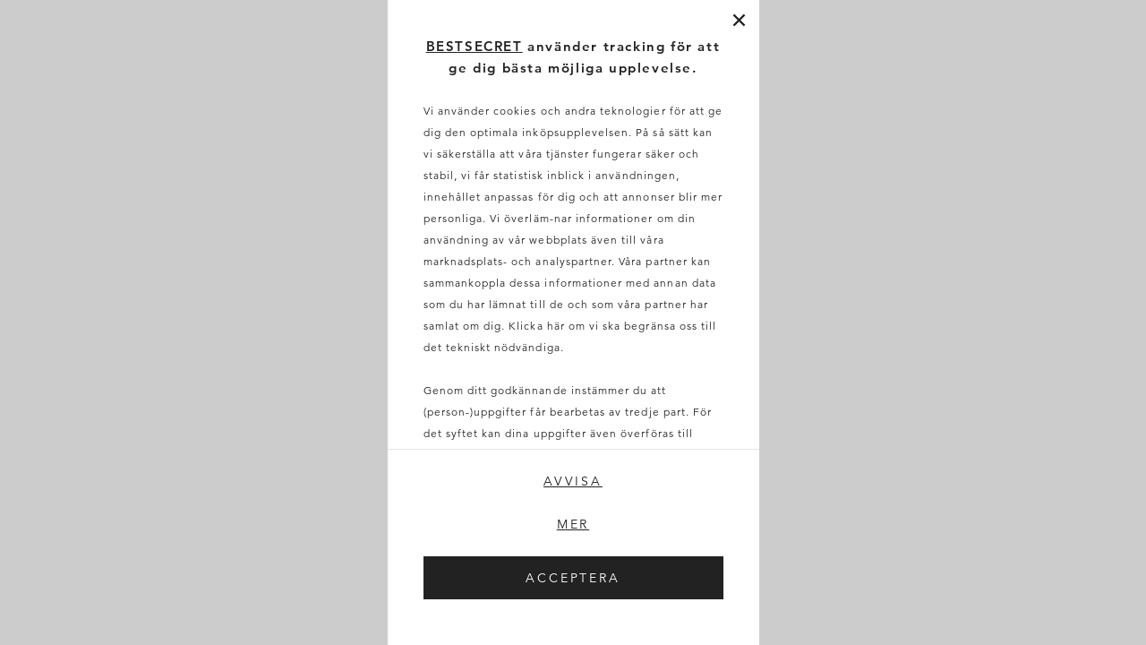

--- FILE ---
content_type: text/html;charset=UTF-8
request_url: https://www.bestsecret.se/code_of_conduct.htm?l=sv&bs_open_external=true
body_size: 1951
content:









<!DOCTYPE html>

    
        
        
    
    




<html lang="sv-SE" class="no-js" id="top">

<head>
    <title>BESTSECRET - Endast för medlemmar &ndash; Code of Conduct</title>
    








<meta charset="utf-8">
<meta name="viewport" content="initial-scale=1, width=device-width">
<meta http-equiv="X-UA-Compatible" content="IE=edge,chrome=1">

    <meta content='BESTSECRET – Endast för medlemmar' itemprop='name' property='og:title'><meta content='Exklusiva varumärken till exklusiva priser. Utvalda kollektioner från världens mest eftertraktade modemärken – endast för medlemmar.' itemprop='description' name='description' property='og:description'><meta content='https://www.bestsecret.com/home.htm' itemprop='url' property='og:url'><meta itemprop='image' property='og:image' content='https://picture.bestsecret.com/medias/sys_master/images/33930925178910.jpg'/><meta property='og:image:secure_url' content='https://picture.bestsecret.com/medias/sys_master/images/33930925178910.jpg'/>





<link rel="dns-prefetch" href="//picture.bestsecret.com">
<link rel="dns-prefetch" href="//www.googletagmanager.com">
<link rel="dns-prefetch" href="//www.facebook.com">
<link rel="dns-prefetch" href="//connect.facebook.net">
<link rel="dns-prefetch" href="//static.criteo.net">


<meta name="_csrf_parameter" content="_csrf" /><meta name="_csrf_header" content="X-CSRF-TOKEN" /><meta name="_csrf" content="b96763b2-3085-4688-a8a1-916b214fe595" />




    <link rel="icon" type="image/x-icon" href="/site/images/favicon/favicon.ico">

    
    <link rel="apple-touch-icon-precomposed" sizes="57x57" href="/site/images/favicon/apple-touch-icon-57x57.png">
    <link rel="apple-touch-icon-precomposed" sizes="114x114" href="/site/images/favicon/apple-touch-icon-114x114.png">
    <link rel="apple-touch-icon-precomposed" sizes="72x72" href="/site/images/favicon/apple-touch-icon-72x72.png">
    <link rel="apple-touch-icon-precomposed" sizes="144x144" href="/site/images/favicon/apple-touch-icon-144x144.png">
    <link rel="apple-touch-icon-precomposed" sizes="60x60" href="/site/images/favicon/apple-touch-icon-60x60.png">
    <link rel="apple-touch-icon-precomposed" sizes="120x120" href="/site/images/favicon/apple-touch-icon-120x120.png">
    <link rel="apple-touch-icon-precomposed" sizes="76x76" href="/site/images/favicon/apple-touch-icon-76x76.png">
    <link rel="apple-touch-icon-precomposed" sizes="152x152" href="/site/images/favicon/apple-touch-icon-152x152.png">
    <link rel="apple-touch-icon-precomposed" sizes="180x180" href="/site/images/favicon/apple-touch-icon-180x180.png">

    
    <link rel="icon" type="image/png" href="/site/images/favicon/favicon-196x196.png" sizes="196x196" />

    
    <meta name="application-name" content="&nbsp;"/>
    <meta name="msapplication-TileColor" content="#FFFFFF" />
    <meta name="msapplication-TileImage" content="/site/images/favicon/mstile-144x144.png"/>
    <meta name="msapplication-square70x70logo" content="/site/images/favicon/mstile-70x70.png"/>
    <meta name="msapplication-square150x150logo" content="/site/images/favicon/mstile-150x150.png"/>
    <meta name="msapplication-wide310x150logo" content="/site/images/favicon/mstile-310x150.png"/>
    <meta name="msapplication-square310x310logo" content="/site/images/favicon/mstile-310x310.png"/>



    






<script type="application/json" id="embedded-page-context-json">
{&#034;locale&#034;:&#034;en&#034;}
</script>




    <script src="/spa/frontend_monitor.js?7862ddc5b6a26853"></script>

    
        <script>
            window.dataLayer = window.dataLayer || [];
            window.dataLayer.push({"userRegistrationSource":"","userConnexionStatus":"Unidentified customer","userRegistrationDate":"","userID":"","userHashedEmail":"","userHashedGender":"","userHashedFirstName":"","userHashedLastName":"","userHashedCountry":"","userABTestGroups":"","applicationEnvironment":"WEB_browser","applicationVersion":"1291080c3ae0fb1df7689858d4b9fb80862812ad","applicationCode":"HTML","applicationBrand":"BestSecret","applicationLanguage":"SV","applicationCountry":"SE","applicationCurrency":"EUR","userSubscriberKey":"","optInTrackingConsent":"true","cmpUsercentricsSettingsId":"GcEIoe8k","cmpScriptUrl":"https://www.bestsecret.com/entrance/cmp/js/cmp_min.js?r=1291080c3ae0fb1df7689858d4b9fb80862812ad","cmpHideOnStartup":"false","cmpReadOnly":"false","cmpCustomerId":"","cmpConsentId":"","cmpInformsConsentBackend":"true","cmpInformsHybris":"false","facebookExternalId":""}); // This needs to be pushed first to the dataLayer

            if (!window.localDataLayer) {
                window.localDataLayer = [];

                window.addEventListener('gtm-consent-status-ready', function() {
                    window.localDataLayer.forEach(function(event) {
                        window.dataLayer.push(event);
                    });

                    window.localDataLayer = window.dataLayer; // from now on, pushes to localDataLayer go to the actual dataLayer
                }, {once: true});
            }
        </script>
    

    
        







    <!-- Google Tag Manager -->
	<script>(function(w,d,s,l,i){w[l]=w[l]||[];w[l].push({"gtm.start":
	new Date().getTime(),event:"gtm.js"});var f=d.getElementsByTagName(s)[0],
	j=d.createElement(s),dl=l!="dataLayer"?"&l="+l:"";j.async=true;j.src=
	"//www.googletagmanager.com/gtm.js?id="+i+dl;f.parentNode.insertBefore(j,f);
	})(window,document,"script","dataLayer","GTM-NF5XDX");</script>
	<!-- End Google Tag Manager -->


    
    




    

















    
        
            
            
                <link href="/site/stylesheets/application_min.css?r=1291080c3ae0fb1df7689858d4b9fb80862812ad" rel="stylesheet" type="text/css">
            
        
        <script src="/site/javascripts/head_min.js?r=1291080c3ae0fb1df7689858d4b9fb80862812ad" type="text/javascript"></script>
        <script defer src="/site/javascripts/application_min.js?r=1291080c3ae0fb1df7689858d4b9fb80862812ad" type="text/javascript"></script>
    
    


<link rel="preload" href="/site/fonts/AvenirLTW05-45Book.woff2" as="font" type="font/woff2" crossorigin/>
<link rel="preload" href="/site/fonts/AvenirLTW05-35Light.woff2" as="font" type="font/woff2" crossorigin/>
<link rel="preload" href="/site/fonts/AvenirLTW05-85Heavy.woff2" as="font" type="font/woff2" crossorigin/>
<link rel="preload" href="/site/fonts/SangBleuKingdom-Regular-WebXL.woff2" as="font" type="font/woff2" crossorigin/>

</head>
<body data-pageid="codeOfConduct" class="pdf-frame__body" >
    
        
        
            











    





    <!-- Google Tag Manager -->
	<noscript><iframe src="//www.googletagmanager.com/ns.html?id=GTM-NF5XDX"
	height="0" width="0" style="display:none;visibility:hidden"></iframe></noscript>
	<!-- End Google Tag Manager -->






            <iframe title="Code of Conduct"
                    class="pdf-frame__frame"
                    src="/medias/sys_master/legalinfo/32194920448030/BestSecret-Code-of-Conduct-EN.pdf"
                    width="100%"
                    height="100%" >
        
    
</body>
</html>


--- FILE ---
content_type: text/css;charset=UTF-8
request_url: https://www.bestsecret.se/site/stylesheets/application_min.css?r=1291080c3ae0fb1df7689858d4b9fb80862812ad
body_size: 94844
content:
*{box-sizing:border-box}article,aside,dd,details,dl,dt,figcaption,figure,footer,header,hgroup,nav,section{display:block;margin:0;padding:0}audio,canvas,video{display:inline-block}audio:not([controls]){display:none}html{font-size:100%}a,a:active,a:focus,a:hover{outline:0;text-decoration:none}a:focus,button:focus,input:focus,select:focus,textarea:focus{outline:none}sub,sup{position:relative;font-size:75%;line-height:0;vertical-align:baseline}sup{top:-.5em}sub{bottom:-.25em}img{display:block;width:auto\9;max-width:100%;height:auto;margin:auto;border:0;vertical-align:middle;-ms-interpolation-mode:bicubic}#map_canvas img,.google-maps img{max-width:none}form{margin:0}fieldset{margin:0;padding:0;border:0}button,input,select,textarea{margin:0;vertical-align:middle}button,input{line-height:normal}button::-moz-focus-inner,input::-moz-focus-inner{padding:0;border:0}input[type=color],input[type=date],input[type=datetime-local],input[type=datetime],input[type=email],input[type=month],input[type=number],input[type=password],input[type=search],input[type=tel],input[type=text],input[type=time],input[type=url],input[type=week],select,textarea{-webkit-appearance:none}button,html input[type=button],input[type=button],input[type=reset],input[type=submit]{cursor:pointer;-webkit-appearance:none}textarea{overflow:auto;vertical-align:top;resize:none}ol,ul{margin:0;padding:0;list-style:none}hr{margin:0;border:0}@media print{*{background:transparent!important;box-shadow:none!important;color:#000!important;text-shadow:none!important}a,a:visited{text-decoration:underline}a[href]:after{content:" (" attr(href) ")"}abbr[title]:after{content:" (" attr(title) ")"}.ir a:after,a[href^="#"]:after,a[href^="javascript:"]:after{content:""}blockquote,pre{border:1px solid #999;page-break-inside:avoid}thead{display:table-header-group}img,tr{page-break-inside:avoid}img{max-width:100%!important}@page{margin:.5cm}h2,h3,p{orphans:3;widows:3}h2,h3{page-break-after:avoid}}.container{position:relative;width:940px;margin-right:auto;margin-left:auto}@media only screen and (max-width:744px){.container{width:auto;margin-top:1em;margin-right:1em;margin-left:1em}}@media only screen and (min-width:744.02px)and (max-width:959.98px){.container{width:724px}}@media only screen and (min-width:1200px){.checkout .container{width:940px}.container{width:1170px}}.layout-sidebar-main{width:620px;float:left}@media only screen and (min-width:744.02px)and (max-width:959.98px){.layout-sidebar-main{width:410px}}@media only screen and (min-width:1200px){.layout-sidebar-main{width:770px}}@media only screen and (max-width:744px){.layout-sidebar-main{width:100%;min-height:0;margin-right:0}}.layout-sidebar-aside{width:300px;float:right;text-align:center}@media only screen and (min-width:1200px){.layout-sidebar-aside{width:370px}}@media only screen and (min-width:744.02px)and (max-width:959.98px){.layout-sidebar-aside{width:294px}}@media only screen and (max-width:744px){.layout-sidebar-aside{width:100%;margin:3em auto 0;padding:1em 0 0 0}}.row{*zoom:1;margin-left:-20px}.row:after,.row:before{content:"";display:table;line-height:0}.row:after{clear:both}.row>*{position:relative;max-width:100%;min-height:1px;float:left}.row>.pull-right{float:right}.row>*{margin-left:20px}.row>.span{width:300px}.row>.offset{width:620px}.row>.span-12{width:940px}.row>.span-11{width:860px}.row>.span-10{width:780px}.row>.span-9{width:700px}.row>.span-8{width:620px}.row>.span-7{width:540px}.row>.span-6{width:460px}.row>.span-5{width:380px}.benefits .row>.benefits-item,.row>.span-4{width:300px}.row>.span-3{width:220px}.row>.span-2{width:140px}.row>.span-1{width:60px}.control-row-fluid,.row-fluid{*zoom:1;width:100%}.control-row-fluid:after,.control-row-fluid:before,.row-fluid:after,.row-fluid:before{content:"";display:table;line-height:0}.control-row-fluid:after,.row-fluid:after{clear:both}.control-row-fluid>*,.row-fluid>*{position:relative;max-width:100%;min-height:1px;float:left}.control-row-fluid>.pull-right,.row-fluid>.pull-right{float:right}.control-row-fluid+.control-row-fluid,.control-row-fluid+.row-fluid,.row-fluid+.control-row-fluid,.row-fluid+.row-fluid{margin-top:1em}.control-row-fluid>*,.row-fluid>*{margin-left:2.1276595745%}.control-row-fluid>.span,.row-fluid>.span{width:29.0780141844%;margin-right:2.1276595745%}.control-row-fluid [class*=span-]:first-child,.row-fluid [class*=span-]:first-child{margin-left:0}.control-row-fluid>.span-12,.row-fluid>.span-12{width:100%}.control-row-fluid>.span-11,.row-fluid>.span-11{width:91.4893617021%}.control-row-fluid>.span-10,.row-fluid>.span-10{width:82.9787234043%}.control-row-fluid>.span-9,.row-fluid>.span-9{width:74.4680851064%}.control-row-fluid>.span-8,.row-fluid>.span-8{width:65.9574468085%}.control-row-fluid>.span-7,.row-fluid>.span-7{width:57.4468085106%}.control-row-fluid>.span-6,.row-fluid>.span-6{width:48.9361702128%}.control-row-fluid>.span-5,.row-fluid>.span-5{width:40.4255319149%}.benefits .control-row-fluid>.benefits-item,.benefits .row-fluid>.benefits-item,.control-row-fluid>.span-4,.row-fluid>.span-4{width:31.914893617%}.control-row-fluid>.span-3,.row-fluid>.span-3{width:23.4042553191%}.control-row-fluid>.span-2,.row-fluid>.span-2{width:14.8936170213%}.control-row-fluid>.span-1,.row-fluid>.span-1{width:6.3829787234%}.control-row-fluid .offset-12,.row-fluid .offset-12{margin-left:104.2553191489%}.control-row-fluid .offset-12:first-child,.row-fluid .offset-12:first-child{margin-left:102.1276595745%}.control-row-fluid .offset-11,.row-fluid .offset-11{margin-left:95.7446808511%}.control-row-fluid .offset-11:first-child,.row-fluid .offset-11:first-child{margin-left:93.6170212766%}.control-row-fluid .offset-10,.row-fluid .offset-10{margin-left:87.2340425532%}.control-row-fluid .offset-10:first-child,.row-fluid .offset-10:first-child{margin-left:85.1063829787%}.control-row-fluid .offset-9,.row-fluid .offset-9{margin-left:78.7234042553%}.control-row-fluid .offset-9:first-child,.row-fluid .offset-9:first-child{margin-left:76.5957446809%}.control-row-fluid .offset-8,.row-fluid .offset-8{margin-left:70.2127659574%}.control-row-fluid .offset-8:first-child,.row-fluid .offset-8:first-child{margin-left:68.085106383%}.control-row-fluid .offset-7,.row-fluid .offset-7{margin-left:61.7021276596%}.control-row-fluid .offset-7:first-child,.row-fluid .offset-7:first-child{margin-left:59.5744680851%}.control-row-fluid .offset-6,.row-fluid .offset-6{margin-left:53.1914893617%}.control-row-fluid .offset-6:first-child,.row-fluid .offset-6:first-child{margin-left:51.0638297872%}.control-row-fluid .offset-5,.row-fluid .offset-5{margin-left:44.6808510638%}.control-row-fluid .offset-5:first-child,.row-fluid .offset-5:first-child{margin-left:42.5531914894%}.control-row-fluid .offset-4,.row-fluid .offset-4{margin-left:36.170212766%}.control-row-fluid .offset-4:first-child,.row-fluid .offset-4:first-child{margin-left:34.0425531915%}.control-row-fluid .offset-3,.row-fluid .offset-3{margin-left:27.6595744681%}.control-row-fluid .offset-3:first-child,.row-fluid .offset-3:first-child{margin-left:25.5319148936%}.control-row-fluid .offset-2,.row-fluid .offset-2{margin-left:19.1489361702%}.control-row-fluid .offset-2:first-child,.row-fluid .offset-2:first-child{margin-left:17.0212765957%}.control-row-fluid .offset-1,.row-fluid .offset-1{margin-left:10.6382978723%}.control-row-fluid .offset-1:first-child,.row-fluid .offset-1:first-child{margin-left:8.5106382979%}@media only screen and (max-width:744px),only screen and (min-width:744.02px)and (max-width:959.98px){.control-row-fluid>[class*=span-],.row-fluid>[class*=span-]{display:block;width:100%;margin-right:0;margin-left:0!important;float:none}.control-row-fluid>[class*=span-].t-right,.row-fluid>[class*=span-].t-right{text-align:left}.control-row-fluid>[class*=span-]+[class*=span-],.row-fluid>[class*=span-]+[class*=span-]{margin-top:1em}}@media only screen and (max-width:744px){.row{margin-left:0}.row>[class*=span]{width:47.2375690608%;margin-right:1.3812154696%;margin-left:1.3812154696%}.row>[class*=span]:nth-child(odd){margin-right:2.7624309392%;margin-left:0}.row>[class*=span]:nth-child(2n+2){margin-right:0;margin-left:2.7624309392%}.row>[class*=span].is-on-the-left{margin-right:2.7624309392%;margin-left:0}.row>[class*=span].is-on-the-right{margin-right:0;margin-left:2.7624309392%}.row>.offset{width:auto;margin-left:0;float:none}.row>.span-block{width:auto;max-width:570px;margin-right:auto!important;margin-left:auto!important;float:none}.control-row-fluid>.span,.row-fluid>.span{display:block;width:100%;margin-right:0!important;margin-left:0!important;float:none;text-align:left}.control-row-fluid>.span:last-child,.row-fluid>.span:last-child{margin-bottom:0;border-bottom:0}}@media only screen and (min-width:744.02px)and (max-width:959.98px){.row{margin-left:-20px}.row>*{margin-left:20px}.row>.span{width:352px}.row>.offset{width:auto;float:none}.row>.span-12{width:724px}.row>.span-11{width:662px}.row>.span-10{width:600px}.row>.span-9{width:538px}.row>.span-8{width:476px}.row>.span-7{width:414px}.row>.span-6{width:352px}.row>.span-5{width:290px}.benefits .row>.benefits-item,.row>.span-4{width:228px}.row>.span-3{width:166px}.row>.span-2{width:104px}.row>.span-1{width:42px}.control-row-fluid .span,.row-fluid .span{width:47.2375690608%;margin-right:2.7624309392%;margin-bottom:1em;margin-left:2.7624309392%}.control-row-fluid .span:nth-child(odd),.row-fluid .span:nth-child(odd){margin-right:2.7624309392%;margin-left:0}.control-row-fluid .span:nth-child(2n+2),.row-fluid .span:nth-child(2n+2){margin-right:0;margin-left:2.7624309392%}}@media only screen and (min-width:960px)and (max-width:1199.98px){.control-row-fluid>.span,.row-fluid>.span{width:30.4964539007%;margin-right:2.1276595745%;margin-left:2.1276595745%}.control-row-fluid>.span:nth-child(3n+1),.row-fluid>.span:nth-child(3n+1){margin-right:2.1276595745%;margin-left:0}.control-row-fluid>.span:nth-child(3n+3),.row-fluid>.span:nth-child(3n+3){margin-right:0;margin-left:2.1276595745%}.panel-offset .control-row-fluid>.span,.panel-offset .row-fluid>.span{width:47.2375690608%;margin-right:1.3812154696%;margin-left:1.3812154696%}.panel-offset .control-row-fluid>.span:nth-child(odd),.panel-offset .row-fluid>.span:nth-child(odd){margin-right:2.7624309392%;margin-left:0}.panel-offset .control-row-fluid>.span:nth-child(2n+2),.panel-offset .row-fluid>.span:nth-child(2n+2){margin-right:0;margin-left:2.7624309392%}}@media only screen and (min-width:1200px){.row{margin-left:-30px}.row>*{margin-left:30px}.row>.span{width:270px}.row>.offset{width:870px}.row>.span-12{width:1170px}.row>.span-11{width:1070px}.row>.span-10{width:970px}.row>.span-9{width:870px}.row>.span-8{width:770px}.row>.span-7{width:670px}.row>.span-6{width:570px}.row>.span-5{width:470px}.benefits .row>.benefits-item,.row>.span-4{width:370px}.row>.span-3{width:270px}.row>.span-2{width:170px}.row>.span-1{width:70px}.control-row-fluid>.span,.row-fluid>.span{width:30.4964539007%;margin-right:2.1276595745%;margin-left:2.1276595745%}.control-row-fluid>.span:nth-child(3n+1),.row-fluid>.span:nth-child(3n+1){margin-right:2.1276595745%;margin-left:0}.control-row-fluid>.span:nth-child(3n+3),.row-fluid>.span:nth-child(3n+3){margin-right:0;margin-left:2.1276595745%}.control-row-fluid [class*=span-],.row-fluid [class*=span-]{margin-left:2.5641025641%}.control-row-fluid [class*=span-]:first-child,.row-fluid [class*=span-]:first-child{margin-left:0}.control-row-fluid>.span-12,.row-fluid>.span-12{width:100%}.control-row-fluid>.span-11,.row-fluid>.span-11{width:91.452991453%}.control-row-fluid>.span-10,.row-fluid>.span-10{width:82.905982906%}.control-row-fluid>.span-9,.row-fluid>.span-9{width:74.358974359%}.control-row-fluid>.span-8,.row-fluid>.span-8{width:65.811965812%}.control-row-fluid>.span-7,.row-fluid>.span-7{width:57.264957265%}.control-row-fluid>.span-6,.row-fluid>.span-6{width:48.7179487179%}.control-row-fluid>.span-5,.row-fluid>.span-5{width:40.1709401709%}.benefits .control-row-fluid>.benefits-item,.benefits .row-fluid>.benefits-item,.control-row-fluid>.span-4,.row-fluid>.span-4{width:31.6239316239%}.control-row-fluid>.span-3,.row-fluid>.span-3{width:23.0769230769%}.control-row-fluid>.span-2,.row-fluid>.span-2{width:14.5299145299%}.control-row-fluid>.span-1,.row-fluid>.span-1{width:5.9829059829%}.control-row-fluid .offset-12,.row-fluid .offset-12{margin-left:105.1282051282%}.control-row-fluid .offset-12:first-child,.row-fluid .offset-12:first-child{margin-left:102.5641025641%}.control-row-fluid .offset-11,.row-fluid .offset-11{margin-left:96.5811965812%}.control-row-fluid .offset-11:first-child,.row-fluid .offset-11:first-child{margin-left:94.0170940171%}.control-row-fluid .offset-10,.row-fluid .offset-10{margin-left:88.0341880342%}.control-row-fluid .offset-10:first-child,.row-fluid .offset-10:first-child{margin-left:85.4700854701%}.control-row-fluid .offset-9,.row-fluid .offset-9{margin-left:79.4871794872%}.control-row-fluid .offset-9:first-child,.row-fluid .offset-9:first-child{margin-left:76.9230769231%}.control-row-fluid .offset-8,.row-fluid .offset-8{margin-left:70.9401709402%}.control-row-fluid .offset-8:first-child,.row-fluid .offset-8:first-child{margin-left:68.3760683761%}.control-row-fluid .offset-7,.row-fluid .offset-7{margin-left:62.3931623932%}.control-row-fluid .offset-7:first-child,.row-fluid .offset-7:first-child{margin-left:59.8290598291%}.control-row-fluid .offset-6,.row-fluid .offset-6{margin-left:53.8461538462%}.control-row-fluid .offset-6:first-child,.row-fluid .offset-6:first-child{margin-left:51.2820512821%}.control-row-fluid .offset-5,.row-fluid .offset-5{margin-left:45.2991452991%}.control-row-fluid .offset-5:first-child,.row-fluid .offset-5:first-child{margin-left:42.735042735%}.control-row-fluid .offset-4,.row-fluid .offset-4{margin-left:36.7521367521%}.control-row-fluid .offset-4:first-child,.row-fluid .offset-4:first-child{margin-left:34.188034188%}.control-row-fluid .offset-3,.row-fluid .offset-3{margin-left:28.2051282051%}.control-row-fluid .offset-3:first-child,.row-fluid .offset-3:first-child{margin-left:25.641025641%}.control-row-fluid .offset-2,.row-fluid .offset-2{margin-left:19.6581196581%}.control-row-fluid .offset-2:first-child,.row-fluid .offset-2:first-child{margin-left:17.094017094%}.control-row-fluid .offset-1,.row-fluid .offset-1{margin-left:11.1111111111%}.control-row-fluid .offset-1:first-child,.row-fluid .offset-1:first-child{margin-left:8.547008547%}}.control-row-fluid{*zoom:1}.control-row-fluid:after,.control-row-fluid:before{content:"";display:table;line-height:0}.control-row-fluid:after{clear:both}.control-row-fluid>*{position:relative;max-width:100%;min-height:1px;float:left}.control-row-fluid>.pull-right{float:right}@media only screen and (max-width:744px){#designer-slider,#product-slider,#teleported-cql-mobile{margin-left:0;float:none}#teleported-cql-desktop{display:none}}@media only screen and (min-width:744.02px)and (max-width:959.98px),only screen and (min-width:960px)and (max-width:1199.98px),only screen and (min-width:1200px){#teleported-cql-mobile{display:none}#designer-slider,#product-slider,#teleported-cql-desktop,#teleported-cql-mobile{margin-left:unset}}body.open,html.open{width:100%;height:100%;overflow:hidden}html{overflow-y:scroll;font-size:14px}@media only screen and (max-width:744px){html{font-size:13px}}@media only screen and (min-width:744.02px)and (max-width:959.98px){html{font-size:14px}}body{font-family:Avenir LT W45 Book,Helvetica Neue,Helvetica,Arial,sans-serif;font-style:normal;font-weight:300;font-size:14px;line-height:1.4285714286;margin:0;-webkit-transition:padding-top .3s ease-in-out;transition:padding-top .3s ease-in-out;background-color:#fff;color:#222;letter-spacing:.075em}@media only screen and (max-width:744px){body{font-size:13px;line-height:1.5384615385}}@media only screen and (min-width:744.02px)and (max-width:959.98px){body{font-size:14px;line-height:1.4285714286}}body aside.cart~article{top:57px}@media only screen and (max-width:744px){body aside.cart~article{top:0}}body aside.cart~.menu-overlay{top:57px}@media only screen and (max-width:744px){body aside.cart~.menu-overlay{top:0}}body>article{position:relative;z-index:2;background-color:#fff;-webkit-tap-highlight-color:rgba(0,0,0,0);tap-highlight-color:transparent}section{position:relative;*zoom:1}section:after,section:before{content:"";display:table;line-height:0}section:after{clear:both}hr{height:1px;margin-top:1em;margin-bottom:1em;background-color:#222}hr.divider{height:4px}hr.muted{background-color:#e3e3e3}hr.hr-dashed{border-bottom:1px dashed #999;background-color:transparent}.faq-box-mobile hr.faq-box-mobile__header,.orders-page hr.delivery-content,hr.no-margin{margin:0}h1.brand{margin-bottom:0;clear:both;font-size:1em;text-align:center}h1.brand .icon-bs-logo{display:inline-block;width:60px;height:60px}h1.brand .icon-bs-logo.link{position:relative;z-index:100;margin-top:15px}@media only screen and (max-width:744px){h1.brand .icon-bs-logo.link{margin-top:0}}@media only screen and (max-width:744px){h1.brand .icon-bs-logo{width:50px;height:50px}}@media only screen and (min-width:1200px){h1.brand .icon-bs-logo{width:74px;height:74px}}@media only screen and (max-width:744px){h1.brand{display:inline-block;width:100%;margin-bottom:.7em;padding-top:0}}.icon-alarm{background-image:url(../images/sprite-icon.494383.png);background-position:-622px -576px;width:35px;height:35px}@media(-webkit-min-device-pixel-ratio:2),(min-resolution:192dpi){.icon-alarm{background-image:url(../images/sprite-icon.3fa8ff@2x.png);background-size:909px 867px;background-position:-622px -576px}}.icon-app-icon-android{background-image:url(../images/sprite-icon.494383.png);background-position:-280px -306px;width:100px;height:100px}@media(-webkit-min-device-pixel-ratio:2),(min-resolution:192dpi){.icon-app-icon-android{background-image:url(../images/sprite-icon.3fa8ff@2x.png);background-size:909px 867px;background-position:-280px -306px}}.icon-app-icon-apple{background-image:url(../images/sprite-icon.494383.png);background-position:-390px -306px;width:100px;height:100px}@media(-webkit-min-device-pixel-ratio:2),(min-resolution:192dpi){.icon-app-icon-apple{background-image:url(../images/sprite-icon.3fa8ff@2x.png);background-size:909px 867px;background-position:-390px -306px}}.icon-app-store{background-image:url(../images/sprite-icon.494383.png);background-position:-484px -576px;width:128px;height:41px}@media(-webkit-min-device-pixel-ratio:2),(min-resolution:192dpi){.icon-app-store{background-image:url(../images/sprite-icon.3fa8ff@2x.png);background-size:909px 867px;background-position:-484px -576px}}.icon-arrow-big-down{background-image:url(../images/sprite-icon.494383.png);background-position:-431px -687px;width:30px;height:18px}@media(-webkit-min-device-pixel-ratio:2),(min-resolution:192dpi){.icon-arrow-big-down{background-image:url(../images/sprite-icon.3fa8ff@2x.png);background-size:909px 867px;background-position:-431px -687px}}.icon-arrow-big-up{background-image:url(../images/sprite-icon.494383.png);background-position:-471px -687px;width:30px;height:18px}@media(-webkit-min-device-pixel-ratio:2),(min-resolution:192dpi){.icon-arrow-big-up{background-image:url(../images/sprite-icon.3fa8ff@2x.png);background-size:909px 867px;background-position:-471px -687px}}.icon-arrow-collapse-full-open{background-image:url(../images/sprite-icon.494383.png);background-position:-184px -793px;width:25px;height:25px}@media(-webkit-min-device-pixel-ratio:2),(min-resolution:192dpi){.icon-arrow-collapse-full-open{background-image:url(../images/sprite-icon.3fa8ff@2x.png);background-size:909px 867px;background-position:-184px -793px}}.icon-arrow-collapse-full{background-image:url(../images/sprite-icon.494383.png);background-position:-219px -793px;width:25px;height:25px}@media(-webkit-min-device-pixel-ratio:2),(min-resolution:192dpi){.icon-arrow-collapse-full{background-image:url(../images/sprite-icon.3fa8ff@2x.png);background-size:909px 867px;background-position:-219px -793px}}.icon-arrow-dark-bottom-medium{background-image:url(../images/sprite-icon.494383.png);background-position:-679px -687px;width:19px;height:13px}@media(-webkit-min-device-pixel-ratio:2),(min-resolution:192dpi){.icon-arrow-dark-bottom-medium{background-image:url(../images/sprite-icon.3fa8ff@2x.png);background-size:909px 867px;background-position:-679px -687px}}.icon-arrow-dark-left-medium{background-image:url(../images/sprite-icon.494383.png);background-position:-896px -751px;width:13px;height:19px}@media(-webkit-min-device-pixel-ratio:2),(min-resolution:192dpi){.icon-arrow-dark-left-medium{background-image:url(../images/sprite-icon.3fa8ff@2x.png);background-size:909px 867px;background-position:-896px -751px}}.icon-arrow-dark-left-small{background-image:url(../images/sprite-icon.494383.png);background-position:-757px -319px;width:9px;height:12px}@media(-webkit-min-device-pixel-ratio:2),(min-resolution:192dpi){.icon-arrow-dark-left-small{background-image:url(../images/sprite-icon.3fa8ff@2x.png);background-size:909px 867px;background-position:-757px -319px}}.icon-arrow-dark-right-medium{background-image:url(../images/sprite-icon.494383.png);background-position:-127px -841px;width:13px;height:19px}@media(-webkit-min-device-pixel-ratio:2),(min-resolution:192dpi){.icon-arrow-dark-right-medium{background-image:url(../images/sprite-icon.3fa8ff@2x.png);background-size:909px 867px;background-position:-127px -841px}}.icon-arrow-dark-right-small{background-image:url(../images/sprite-icon.494383.png);background-position:-757px -341px;width:9px;height:12px}@media(-webkit-min-device-pixel-ratio:2),(min-resolution:192dpi){.icon-arrow-dark-right-small{background-image:url(../images/sprite-icon.3fa8ff@2x.png);background-size:909px 867px;background-position:-757px -341px}}.icon-arrow-dark-top-medium{background-image:url(../images/sprite-icon.494383.png);background-position:-708px -687px;width:19px;height:13px}@media(-webkit-min-device-pixel-ratio:2),(min-resolution:192dpi){.icon-arrow-dark-top-medium{background-image:url(../images/sprite-icon.3fa8ff@2x.png);background-size:909px 867px;background-position:-708px -687px}}.icon-arrow-light-down{background-image:url(../images/sprite-icon.494383.png);background-position:-254px -636px;width:62px;height:33px}@media(-webkit-min-device-pixel-ratio:2),(min-resolution:192dpi){.icon-arrow-light-down{background-image:url(../images/sprite-icon.3fa8ff@2x.png);background-size:909px 867px;background-position:-254px -636px}}.icon-arrow-light-right-medium{background-image:url(../images/sprite-icon.494383.png);background-position:-899px -726px;width:10px;height:14px}@media(-webkit-min-device-pixel-ratio:2),(min-resolution:192dpi){.icon-arrow-light-right-medium{background-image:url(../images/sprite-icon.3fa8ff@2x.png);background-size:909px 867px;background-position:-899px -726px}}.icon-arrow-next{background-image:url(../images/sprite-icon.494383.png);background-position:-849px -334px;width:48px;height:48px}@media(-webkit-min-device-pixel-ratio:2),(min-resolution:192dpi){.icon-arrow-next{background-image:url(../images/sprite-icon.3fa8ff@2x.png);background-size:909px 867px;background-position:-849px -334px}}.icon-arrow-pink-right-small{background-image:url(../images/sprite-icon.494383.png);background-position:-757px -363px;width:9px;height:12px}@media(-webkit-min-device-pixel-ratio:2),(min-resolution:192dpi){.icon-arrow-pink-right-small{background-image:url(../images/sprite-icon.3fa8ff@2x.png);background-size:909px 867px;background-position:-757px -363px}}.icon-authorisation-icon{background-image:url(../images/sprite-icon.494383.png);background-position:-747px -563px;width:19px;height:27px}@media(-webkit-min-device-pixel-ratio:2),(min-resolution:192dpi){.icon-authorisation-icon{background-image:url(../images/sprite-icon.3fa8ff@2x.png);background-size:909px 867px;background-position:-747px -563px}}.icon-bell{background-image:url(../images/sprite-icon.494383.png);background-position:-844px -793px;width:18px;height:20px}@media(-webkit-min-device-pixel-ratio:2),(min-resolution:192dpi){.icon-bell{background-image:url(../images/sprite-icon.3fa8ff@2x.png);background-size:909px 867px;background-position:-844px -793px}}.icon-benefitsworld-STATUS_GROUP_10{background-image:url(../images/sprite-icon.494383.png);background-position:-511px -687px;width:18px;height:18px}@media(-webkit-min-device-pixel-ratio:2),(min-resolution:192dpi){.icon-benefitsworld-STATUS_GROUP_10{background-image:url(../images/sprite-icon.3fa8ff@2x.png);background-size:909px 867px;background-position:-511px -687px}}.icon-benefitsworld-STATUS_GROUP_20{background-image:url(../images/sprite-icon.494383.png);background-position:-539px -687px;width:18px;height:18px}@media(-webkit-min-device-pixel-ratio:2),(min-resolution:192dpi){.icon-benefitsworld-STATUS_GROUP_20{background-image:url(../images/sprite-icon.3fa8ff@2x.png);background-size:909px 867px;background-position:-539px -687px}}.icon-benefitsworld-STATUS_GROUP_30{background-image:url(../images/sprite-icon.494383.png);background-position:-567px -687px;width:18px;height:18px}@media(-webkit-min-device-pixel-ratio:2),(min-resolution:192dpi){.icon-benefitsworld-STATUS_GROUP_30{background-image:url(../images/sprite-icon.3fa8ff@2x.png);background-size:909px 867px;background-position:-567px -687px}}.icon-btn-radio-selected{background-image:url(../images/sprite-icon.494383.png);background-position:-745px -636px;width:22px;height:22px}@media(-webkit-min-device-pixel-ratio:2),(min-resolution:192dpi){.icon-btn-radio-selected{background-image:url(../images/sprite-icon.3fa8ff@2x.png);background-size:909px 867px;background-position:-745px -636px}}.icon-btn-radio-unselected{background-image:url(../images/sprite-icon.494383.png);background-position:-600px -793px;width:22px;height:22px}@media(-webkit-min-device-pixel-ratio:2),(min-resolution:192dpi){.icon-btn-radio-unselected{background-image:url(../images/sprite-icon.3fa8ff@2x.png);background-size:909px 867px;background-position:-600px -793px}}.icon-bubble-big{background-image:url(../images/sprite-icon.494383.png);background-position:0 0;width:357px;height:296px}@media(-webkit-min-device-pixel-ratio:2),(min-resolution:192dpi){.icon-bubble-big{background-image:url(../images/sprite-icon.3fa8ff@2x.png);background-size:909px 867px;background-position:0 0}}.icon-button-fb-blue{background-image:url(../images/sprite-icon.494383.png);background-position:-751px -495px;width:15px;height:26px}@media(-webkit-min-device-pixel-ratio:2),(min-resolution:192dpi){.icon-button-fb-blue{background-image:url(../images/sprite-icon.3fa8ff@2x.png);background-size:909px 867px;background-position:-751px -495px}}.icon-button-fb-white{background-image:url(../images/sprite-icon.494383.png);background-position:0 -841px;width:15px;height:26px}@media(-webkit-min-device-pixel-ratio:2),(min-resolution:192dpi){.icon-button-fb-white{background-image:url(../images/sprite-icon.3fa8ff@2x.png);background-size:909px 867px;background-position:0 -841px}}.icon-captcha-refresh{background-image:url(../images/sprite-icon.494383.png);background-position:0 -793px;width:32px;height:38px}@media(-webkit-min-device-pixel-ratio:2),(min-resolution:192dpi){.icon-captcha-refresh{background-image:url(../images/sprite-icon.3fa8ff@2x.png);background-size:909px 867px;background-position:0 -793px}}.icon-cart{background-image:url(../images/sprite-icon.494383.png);background-position:-849px -556px;width:47px;height:41px}@media(-webkit-min-device-pixel-ratio:2),(min-resolution:192dpi){.icon-cart{background-image:url(../images/sprite-icon.3fa8ff@2x.png);background-size:909px 867px;background-position:-849px -556px}}.icon-checkmark-green{background-image:url(../images/sprite-icon.494383.png);background-position:-595px -687px;width:18px;height:18px}@media(-webkit-min-device-pixel-ratio:2),(min-resolution:192dpi){.icon-checkmark-green{background-image:url(../images/sprite-icon.3fa8ff@2x.png);background-size:909px 867px;background-position:-595px -687px}}.icon-circle-close-white{background-image:url(../images/sprite-icon.494383.png);background-position:-623px -687px;width:18px;height:18px}@media(-webkit-min-device-pixel-ratio:2),(min-resolution:192dpi){.icon-circle-close-white{background-image:url(../images/sprite-icon.3fa8ff@2x.png);background-size:909px 867px;background-position:-623px -687px}}.icon-circle-full-arrow-dark-up{background-image:url(../images/sprite-icon.494383.png);background-position:-737px -687px;width:15px;height:10px}@media(-webkit-min-device-pixel-ratio:2),(min-resolution:192dpi){.icon-circle-full-arrow-dark-up{background-image:url(../images/sprite-icon.3fa8ff@2x.png);background-size:909px 867px;background-position:-737px -687px}}.icon-circle-full-dark{background-image:url(../images/sprite-icon.494383.png);background-position:-404px -721px;width:30px;height:30px}@media(-webkit-min-device-pixel-ratio:2),(min-resolution:192dpi){.icon-circle-full-dark{background-image:url(../images/sprite-icon.3fa8ff@2x.png);background-size:909px 867px;background-position:-404px -721px}}.icon-circle-full-gray{background-image:url(../images/sprite-icon.494383.png);background-position:-444px -721px;width:30px;height:30px}@media(-webkit-min-device-pixel-ratio:2),(min-resolution:192dpi){.icon-circle-full-gray{background-image:url(../images/sprite-icon.3fa8ff@2x.png);background-size:909px 867px;background-position:-444px -721px}}.icon-circle-full-light{background-image:url(../images/sprite-icon.494383.png);background-position:-484px -721px;width:30px;height:30px}@media(-webkit-min-device-pixel-ratio:2),(min-resolution:192dpi){.icon-circle-full-light{background-image:url(../images/sprite-icon.3fa8ff@2x.png);background-size:909px 867px;background-position:-484px -721px}}.icon-circle-red{background-image:url(../images/sprite-icon.494383.png);background-position:-849px -701px;width:40px;height:40px}@media(-webkit-min-device-pixel-ratio:2),(min-resolution:192dpi){.icon-circle-red{background-image:url(../images/sprite-icon.3fa8ff@2x.png);background-size:909px 867px;background-position:-849px -701px}}.icon-close-white{background-image:url(../images/sprite-icon.494383.png);background-position:-254px -793px;width:25px;height:25px}@media(-webkit-min-device-pixel-ratio:2),(min-resolution:192dpi){.icon-close-white{background-image:url(../images/sprite-icon.3fa8ff@2x.png);background-size:909px 867px;background-position:-254px -793px}}.icon-collapse-full-open{background-image:url(../images/sprite-icon.494383.png);background-position:-289px -793px;width:25px;height:25px}@media(-webkit-min-device-pixel-ratio:2),(min-resolution:192dpi){.icon-collapse-full-open{background-image:url(../images/sprite-icon.3fa8ff@2x.png);background-size:909px 867px;background-position:-289px -793px}}.icon-collapse-full{background-image:url(../images/sprite-icon.494383.png);background-position:-324px -793px;width:25px;height:25px}@media(-webkit-min-device-pixel-ratio:2),(min-resolution:192dpi){.icon-collapse-full{background-image:url(../images/sprite-icon.3fa8ff@2x.png);background-size:909px 867px;background-position:-324px -793px}}.icon-collapse-transparent-open{background-image:url(../images/sprite-icon.494383.png);background-position:-319px -721px;width:35px;height:34px}@media(-webkit-min-device-pixel-ratio:2),(min-resolution:192dpi){.icon-collapse-transparent-open{background-image:url(../images/sprite-icon.3fa8ff@2x.png);background-size:909px 867px;background-position:-319px -721px}}.icon-collapse-transparent{background-image:url(../images/sprite-icon.494383.png);background-position:-273px -721px;width:36px;height:34px}@media(-webkit-min-device-pixel-ratio:2),(min-resolution:192dpi){.icon-collapse-transparent{background-image:url(../images/sprite-icon.3fa8ff@2x.png);background-size:909px 867px;background-position:-273px -721px}}.icon-contact{background-image:url(../images/sprite-icon.494383.png);background-position:-116px -687px;width:24px;height:24px}@media(-webkit-min-device-pixel-ratio:2),(min-resolution:192dpi){.icon-contact{background-image:url(../images/sprite-icon.3fa8ff@2x.png);background-size:909px 867px;background-position:-116px -687px}}.icon-control-circle-left{background-image:url(../images/sprite-icon.494383.png);background-position:-470px -416px;width:27px;height:27px}@media(-webkit-min-device-pixel-ratio:2),(min-resolution:192dpi){.icon-control-circle-left{background-image:url(../images/sprite-icon.3fa8ff@2x.png);background-size:909px 867px;background-position:-470px -416px}}.icon-control-circle-right{background-image:url(../images/sprite-icon.494383.png);background-position:-507px -416px;width:27px;height:27px}@media(-webkit-min-device-pixel-ratio:2),(min-resolution:192dpi){.icon-control-circle-right{background-image:url(../images/sprite-icon.3fa8ff@2x.png);background-size:909px 867px;background-position:-507px -416px}}.icon-control-left{background-image:url(../images/sprite-icon.494383.png);background-position:-77px -841px;width:15px;height:23px}@media(-webkit-min-device-pixel-ratio:2),(min-resolution:192dpi){.icon-control-left{background-image:url(../images/sprite-icon.3fa8ff@2x.png);background-size:909px 867px;background-position:-77px -841px}}.icon-control-right{background-image:url(../images/sprite-icon.494383.png);background-position:-102px -841px;width:15px;height:23px}@media(-webkit-min-device-pixel-ratio:2),(min-resolution:192dpi){.icon-control-right{background-image:url(../images/sprite-icon.3fa8ff@2x.png);background-size:909px 867px;background-position:-102px -841px}}.icon-cvc-illustration{background-image:url(../images/sprite-icon.494383.png);background-position:0 -306px;width:270px;height:150px}@media(-webkit-min-device-pixel-ratio:2),(min-resolution:192dpi){.icon-cvc-illustration{background-image:url(../images/sprite-icon.3fa8ff@2x.png);background-size:909px 867px;background-position:0 -306px}}.icon-datepicker{background-image:url(../images/sprite-icon.494383.png);background-position:-359px -793px;width:25px;height:25px}@media(-webkit-min-device-pixel-ratio:2),(min-resolution:192dpi){.icon-datepicker{background-image:url(../images/sprite-icon.3fa8ff@2x.png);background-size:909px 867px;background-position:-359px -793px}}.icon-delete-large{background-image:url(../images/sprite-icon.494383.png);background-position:-751px -531px;width:16px;height:16px}@media(-webkit-min-device-pixel-ratio:2),(min-resolution:192dpi){.icon-delete-large{background-image:url(../images/sprite-icon.3fa8ff@2x.png);background-size:909px 867px;background-position:-751px -531px}}.icon-delete-medium{background-image:url(../images/sprite-icon.494383.png);background-position:-298px -841px;width:12px;height:12px}@media(-webkit-min-device-pixel-ratio:2),(min-resolution:192dpi){.icon-delete-medium{background-image:url(../images/sprite-icon.3fa8ff@2x.png);background-size:909px 867px;background-position:-298px -841px}}.icon-delete-small{background-image:url(../images/sprite-icon.494383.png);background-position:-901px -607px;width:8px;height:8px}@media(-webkit-min-device-pixel-ratio:2),(min-resolution:192dpi){.icon-delete-small{background-image:url(../images/sprite-icon.3fa8ff@2x.png);background-size:909px 867px;background-position:-901px -607px}}.icon-edit{background-image:url(../images/sprite-icon.494383.png);background-position:-651px -687px;width:18px;height:15px}@media(-webkit-min-device-pixel-ratio:2),(min-resolution:192dpi){.icon-edit{background-image:url(../images/sprite-icon.3fa8ff@2x.png);background-size:909px 867px;background-position:-651px -687px}}.icon-email-failed{background-image:url(../images/sprite-icon.494383.png);background-position:-747px -600px;width:20px;height:20px}@media(-webkit-min-device-pixel-ratio:2),(min-resolution:192dpi){.icon-email-failed{background-image:url(../images/sprite-icon.3fa8ff@2x.png);background-size:909px 867px;background-position:-747px -600px}}.icon-email-success{background-image:url(../images/sprite-icon.494383.png);background-position:-664px -793px;width:20px;height:20px}@media(-webkit-min-device-pixel-ratio:2),(min-resolution:192dpi){.icon-email-success{background-image:url(../images/sprite-icon.3fa8ff@2x.png);background-size:909px 867px;background-position:-664px -793px}}.icon-filters-arrow-active{background-image:url(../images/sprite-icon.494383.png);background-position:-407px -841px;width:11px;height:8px}@media(-webkit-min-device-pixel-ratio:2),(min-resolution:192dpi){.icon-filters-arrow-active{background-image:url(../images/sprite-icon.3fa8ff@2x.png);background-size:909px 867px;background-position:-407px -841px}}.icon-filters-arrow-large-active{background-image:url(../images/sprite-icon.494383.png);background-position:-392px -687px;width:29px;height:19px}@media(-webkit-min-device-pixel-ratio:2),(min-resolution:192dpi){.icon-filters-arrow-large-active{background-image:url(../images/sprite-icon.3fa8ff@2x.png);background-size:909px 867px;background-position:-392px -687px}}.icon-filters-arrow{background-image:url(../images/sprite-icon.494383.png);background-position:-428px -841px;width:11px;height:8px}@media(-webkit-min-device-pixel-ratio:2),(min-resolution:192dpi){.icon-filters-arrow{background-image:url(../images/sprite-icon.3fa8ff@2x.png);background-size:909px 867px;background-position:-428px -841px}}.icon-filters-multiple-active{background-image:url(../images/sprite-icon.494383.png);background-position:-202px -841px;width:14px;height:14px}@media(-webkit-min-device-pixel-ratio:2),(min-resolution:192dpi){.icon-filters-multiple-active{background-image:url(../images/sprite-icon.3fa8ff@2x.png);background-size:909px 867px;background-position:-202px -841px}}.icon-filters-multiple{background-image:url(../images/sprite-icon.494383.png);background-position:-226px -841px;width:14px;height:14px}@media(-webkit-min-device-pixel-ratio:2),(min-resolution:192dpi){.icon-filters-multiple{background-image:url(../images/sprite-icon.3fa8ff@2x.png);background-size:909px 867px;background-position:-226px -841px}}.icon-filters-selected-active{background-image:url(../images/sprite-icon.494383.png);background-position:-150px -841px;width:16px;height:14px}@media(-webkit-min-device-pixel-ratio:2),(min-resolution:192dpi){.icon-filters-selected-active{background-image:url(../images/sprite-icon.3fa8ff@2x.png);background-size:909px 867px;background-position:-150px -841px}}.icon-filters-selected{background-image:url(../images/sprite-icon.494383.png);background-position:-176px -841px;width:16px;height:14px}@media(-webkit-min-device-pixel-ratio:2),(min-resolution:192dpi){.icon-filters-selected{background-image:url(../images/sprite-icon.3fa8ff@2x.png);background-size:909px 867px;background-position:-176px -841px}}.icon-filters-single-active{background-image:url(../images/sprite-icon.494383.png);background-position:-250px -841px;width:14px;height:14px}@media(-webkit-min-device-pixel-ratio:2),(min-resolution:192dpi){.icon-filters-single-active{background-image:url(../images/sprite-icon.3fa8ff@2x.png);background-size:909px 867px;background-position:-250px -841px}}.icon-filters-single{background-image:url(../images/sprite-icon.494383.png);background-position:-274px -841px;width:14px;height:14px}@media(-webkit-min-device-pixel-ratio:2),(min-resolution:192dpi){.icon-filters-single{background-image:url(../images/sprite-icon.3fa8ff@2x.png);background-size:909px 867px;background-position:-274px -841px}}.icon-gender-female{background-image:url(../images/sprite-icon.494383.png);background-position:-610px -306px;width:40px;height:40px}@media(-webkit-min-device-pixel-ratio:2),(min-resolution:192dpi){.icon-gender-female{background-image:url(../images/sprite-icon.3fa8ff@2x.png);background-size:909px 867px;background-position:-610px -306px}}.icon-gender-male{background-image:url(../images/sprite-icon.494383.png);background-position:-610px -356px;width:40px;height:40px}@media(-webkit-min-device-pixel-ratio:2),(min-resolution:192dpi){.icon-gender-male{background-image:url(../images/sprite-icon.3fa8ff@2x.png);background-size:909px 867px;background-position:-610px -356px}}.icon-header-account-black{background-image:url(../images/sprite-icon.494383.png);background-position:-150px -687px;width:24px;height:24px}@media(-webkit-min-device-pixel-ratio:2),(min-resolution:192dpi){.icon-header-account-black{background-image:url(../images/sprite-icon.3fa8ff@2x.png);background-size:909px 867px;background-position:-150px -687px}}.icon-header-account-white{background-image:url(../images/sprite-icon.494383.png);background-position:-184px -687px;width:24px;height:24px}@media(-webkit-min-device-pixel-ratio:2),(min-resolution:192dpi){.icon-header-account-white{background-image:url(../images/sprite-icon.3fa8ff@2x.png);background-size:909px 867px;background-position:-184px -687px}}.icon-header-search{background-image:url(../images/sprite-icon.494383.png);background-position:-694px -793px;width:20px;height:20px}@media(-webkit-min-device-pixel-ratio:2),(min-resolution:192dpi){.icon-header-search{background-image:url(../images/sprite-icon.3fa8ff@2x.png);background-size:909px 867px;background-position:-694px -793px}}.icon-icon-info{background-image:url(../images/sprite-icon.494383.png);background-position:-541px -636px;width:31px;height:31px}@media(-webkit-min-device-pixel-ratio:2),(min-resolution:192dpi){.icon-icon-info{background-image:url(../images/sprite-icon.3fa8ff@2x.png);background-size:909px 867px;background-position:-541px -636px}}.icon-icon-post-code-form{background-image:url(../images/sprite-icon.494383.png);background-position:-260px -466px;width:102px;height:154px}@media(-webkit-min-device-pixel-ratio:2),(min-resolution:192dpi){.icon-icon-post-code-form{background-image:url(../images/sprite-icon.3fa8ff@2x.png);background-size:909px 867px;background-position:-260px -466px}}.icon-icoTracking{background-image:url(../images/sprite-icon.494383.png);background-position:0 -636px;width:106px;height:75px}@media(-webkit-min-device-pixel-ratio:2),(min-resolution:192dpi){.icon-icoTracking{background-image:url(../images/sprite-icon.3fa8ff@2x.png);background-size:909px 867px;background-position:0 -636px}}.icon-info{background-image:url(../images/sprite-icon.494383.png);background-position:-524px -721px;width:30px;height:30px}@media(-webkit-min-device-pixel-ratio:2),(min-resolution:192dpi){.icon-info{background-image:url(../images/sprite-icon.3fa8ff@2x.png);background-size:909px 867px;background-position:-524px -721px}}.icon-invite-black{background-image:url(../images/sprite-icon.494383.png);background-position:-849px -751px;width:37px;height:32px}@media(-webkit-min-device-pixel-ratio:2),(min-resolution:192dpi){.icon-invite-black{background-image:url(../images/sprite-icon.3fa8ff@2x.png);background-size:909px 867px;background-position:-849px -751px}}.icon-invite-bonus-small{background-image:url(../images/sprite-icon.494383.png);background-position:-667px -110px;width:94px;height:104px}@media(-webkit-min-device-pixel-ratio:2),(min-resolution:192dpi){.icon-invite-bonus-small{background-image:url(../images/sprite-icon.3fa8ff@2x.png);background-size:909px 867px;background-position:-667px -110px}}.icon-invite-copylink{background-image:url(../images/sprite-icon.494383.png);background-position:-373px -636px;width:32px;height:32px}@media(-webkit-min-device-pixel-ratio:2),(min-resolution:192dpi){.icon-invite-copylink{background-image:url(../images/sprite-icon.3fa8ff@2x.png);background-size:909px 867px;background-position:-373px -636px}}.icon-invite-email{background-image:url(../images/sprite-icon.494383.png);background-position:-415px -636px;width:32px;height:32px}@media(-webkit-min-device-pixel-ratio:2),(min-resolution:192dpi){.icon-invite-email{background-image:url(../images/sprite-icon.3fa8ff@2x.png);background-size:909px 867px;background-position:-415px -636px}}.icon-invite-facebook{background-image:url(../images/sprite-icon.494383.png);background-position:-457px -636px;width:32px;height:32px}@media(-webkit-min-device-pixel-ratio:2),(min-resolution:192dpi){.icon-invite-facebook{background-image:url(../images/sprite-icon.3fa8ff@2x.png);background-size:909px 867px;background-position:-457px -636px}}.icon-invite-friends{background-image:url(../images/sprite-icon.494383.png);background-position:-354px -687px;width:28px;height:20px}@media(-webkit-min-device-pixel-ratio:2),(min-resolution:192dpi){.icon-invite-friends{background-image:url(../images/sprite-icon.3fa8ff@2x.png);background-size:909px 867px;background-position:-354px -687px}}.icon-invite-grey{background-image:url(../images/sprite-icon.494383.png);background-position:-326px -636px;width:37px;height:32px}@media(-webkit-min-device-pixel-ratio:2),(min-resolution:192dpi){.icon-invite-grey{background-image:url(../images/sprite-icon.3fa8ff@2x.png);background-size:909px 867px;background-position:-326px -636px}}.icon-invite-twitter{background-image:url(../images/sprite-icon.494383.png);background-position:-499px -636px;width:32px;height:32px}@media(-webkit-min-device-pixel-ratio:2),(min-resolution:192dpi){.icon-invite-twitter{background-image:url(../images/sprite-icon.3fa8ff@2x.png);background-size:909px 867px;background-position:-499px -636px}}.icon-item-checked{background-image:url(../images/sprite-icon.494383.png);background-position:-705px -636px;width:30px;height:31px}@media(-webkit-min-device-pixel-ratio:2),(min-resolution:192dpi){.icon-item-checked{background-image:url(../images/sprite-icon.3fa8ff@2x.png);background-size:909px 867px;background-position:-705px -636px}}.icon-item-unchecked{background-image:url(../images/sprite-icon.494383.png);background-position:-364px -721px;width:30px;height:31px}@media(-webkit-min-device-pixel-ratio:2),(min-resolution:192dpi){.icon-item-unchecked{background-image:url(../images/sprite-icon.3fa8ff@2x.png);background-size:909px 867px;background-position:-364px -721px}}.icon-location{background-image:url(../images/sprite-icon.494383.png);background-position:-218px -687px;width:24px;height:24px}@media(-webkit-min-device-pixel-ratio:2),(min-resolution:192dpi){.icon-location{background-image:url(../images/sprite-icon.3fa8ff@2x.png);background-size:909px 867px;background-position:-218px -687px}}.icon-logo-bs-claim{background-image:url(../images/sprite-icon.494383.png);background-position:-849px -274px;width:50px;height:50px}@media(-webkit-min-device-pixel-ratio:2),(min-resolution:192dpi){.icon-logo-bs-claim{background-image:url(../images/sprite-icon.3fa8ff@2x.png);background-size:909px 867px;background-position:-849px -274px}}.icon-logo-bs{background-image:url(../images/sprite-icon.494383.png);background-position:-367px 0;width:290px;height:149px}@media(-webkit-min-device-pixel-ratio:2),(min-resolution:192dpi){.icon-logo-bs{background-image:url(../images/sprite-icon.3fa8ff@2x.png);background-size:909px 867px;background-position:-367px 0}}.icon-modal-close-white{background-image:url(../images/sprite-icon.494383.png);background-position:-534px -793px;width:23px;height:23px}@media(-webkit-min-device-pixel-ratio:2),(min-resolution:192dpi){.icon-modal-close-white{background-image:url(../images/sprite-icon.3fa8ff@2x.png);background-size:909px 867px;background-position:-534px -793px}}.icon-modal-close{background-image:url(../images/sprite-icon.494383.png);background-position:-567px -793px;width:23px;height:23px}@media(-webkit-min-device-pixel-ratio:2),(min-resolution:192dpi){.icon-modal-close{background-image:url(../images/sprite-icon.3fa8ff@2x.png);background-size:909px 867px;background-position:-567px -793px}}.icon-mybs-close{background-image:url(../images/sprite-icon.494383.png);background-position:-394px -793px;width:25px;height:25px}@media(-webkit-min-device-pixel-ratio:2),(min-resolution:192dpi){.icon-mybs-close{background-image:url(../images/sprite-icon.3fa8ff@2x.png);background-size:909px 867px;background-position:-394px -793px}}.icon-mybs-comissions{background-image:url(../images/sprite-icon.494383.png);background-position:-594px -466px;width:62px;height:62px}@media(-webkit-min-device-pixel-ratio:2),(min-resolution:192dpi){.icon-mybs-comissions{background-image:url(../images/sprite-icon.3fa8ff@2x.png);background-size:909px 867px;background-position:-594px -466px}}.icon-mybs-contact-us{background-image:url(../images/sprite-icon.494383.png);background-position:-777px 0;width:62px;height:62px}@media(-webkit-min-device-pixel-ratio:2),(min-resolution:192dpi){.icon-mybs-contact-us{background-image:url(../images/sprite-icon.3fa8ff@2x.png);background-size:909px 867px;background-position:-777px 0}}.icon-mybs-faq{background-image:url(../images/sprite-icon.494383.png);background-position:-777px -72px;width:62px;height:62px}@media(-webkit-min-device-pixel-ratio:2),(min-resolution:192dpi){.icon-mybs-faq{background-image:url(../images/sprite-icon.3fa8ff@2x.png);background-size:909px 867px;background-position:-777px -72px}}.icon-mybs-help{background-image:url(../images/sprite-icon.494383.png);background-position:-777px -144px;width:62px;height:62px}@media(-webkit-min-device-pixel-ratio:2),(min-resolution:192dpi){.icon-mybs-help{background-image:url(../images/sprite-icon.3fa8ff@2x.png);background-size:909px 867px;background-position:-777px -144px}}.icon-mybs-logout{background-image:url(../images/sprite-icon.494383.png);background-position:-429px -793px;width:25px;height:25px}@media(-webkit-min-device-pixel-ratio:2),(min-resolution:192dpi){.icon-mybs-logout{background-image:url(../images/sprite-icon.3fa8ff@2x.png);background-size:909px 867px;background-position:-429px -793px}}.icon-mybs-newsletter{background-image:url(../images/sprite-icon.494383.png);background-position:-777px -216px;width:62px;height:62px}@media(-webkit-min-device-pixel-ratio:2),(min-resolution:192dpi){.icon-mybs-newsletter{background-image:url(../images/sprite-icon.3fa8ff@2x.png);background-size:909px 867px;background-position:-777px -216px}}.icon-mybs-orders{background-image:url(../images/sprite-icon.494383.png);background-position:-777px -288px;width:62px;height:62px}@media(-webkit-min-device-pixel-ratio:2),(min-resolution:192dpi){.icon-mybs-orders{background-image:url(../images/sprite-icon.3fa8ff@2x.png);background-size:909px 867px;background-position:-777px -288px}}.icon-mybs-password{background-image:url(../images/sprite-icon.494383.png);background-position:-777px -360px;width:62px;height:62px}@media(-webkit-min-device-pixel-ratio:2),(min-resolution:192dpi){.icon-mybs-password{background-image:url(../images/sprite-icon.3fa8ff@2x.png);background-size:909px 867px;background-position:-777px -360px}}.icon-mybs-payment{background-image:url(../images/sprite-icon.494383.png);background-position:-777px -432px;width:62px;height:62px}@media(-webkit-min-device-pixel-ratio:2),(min-resolution:192dpi){.icon-mybs-payment{background-image:url(../images/sprite-icon.3fa8ff@2x.png);background-size:909px 867px;background-position:-777px -432px}}.icon-mybs-provision-dark{background-image:url(../images/sprite-icon.494383.png);background-position:-464px -793px;width:25px;height:25px}@media(-webkit-min-device-pixel-ratio:2),(min-resolution:192dpi){.icon-mybs-provision-dark{background-image:url(../images/sprite-icon.3fa8ff@2x.png);background-size:909px 867px;background-position:-464px -793px}}.icon-mybs-provision{background-image:url(../images/sprite-icon.494383.png);background-position:-499px -793px;width:25px;height:25px}@media(-webkit-min-device-pixel-ratio:2),(min-resolution:192dpi){.icon-mybs-provision{background-image:url(../images/sprite-icon.3fa8ff@2x.png);background-size:909px 867px;background-position:-499px -793px}}.icon-mybs-sbauthorisations{background-image:url(../images/sprite-icon.494383.png);background-position:-777px -504px;width:62px;height:62px}@media(-webkit-min-device-pixel-ratio:2),(min-resolution:192dpi){.icon-mybs-sbauthorisations{background-image:url(../images/sprite-icon.3fa8ff@2x.png);background-size:909px 867px;background-position:-777px -504px}}.icon-mybs-status-STATUS_GROUP_10-dark{background-image:url(../images/sprite-icon.494383.png);background-position:-544px -416px;width:26px;height:26px}@media(-webkit-min-device-pixel-ratio:2),(min-resolution:192dpi){.icon-mybs-status-STATUS_GROUP_10-dark{background-image:url(../images/sprite-icon.3fa8ff@2x.png);background-size:909px 867px;background-position:-544px -416px}}.icon-mybs-status-STATUS_GROUP_10{background-image:url(../images/sprite-icon.494383.png);background-position:-580px -416px;width:26px;height:26px}@media(-webkit-min-device-pixel-ratio:2),(min-resolution:192dpi){.icon-mybs-status-STATUS_GROUP_10{background-image:url(../images/sprite-icon.3fa8ff@2x.png);background-size:909px 867px;background-position:-580px -416px}}.icon-mybs-status-STATUS_GROUP_20-dark{background-image:url(../images/sprite-icon.494383.png);background-position:-616px -416px;width:26px;height:26px}@media(-webkit-min-device-pixel-ratio:2),(min-resolution:192dpi){.icon-mybs-status-STATUS_GROUP_20-dark{background-image:url(../images/sprite-icon.3fa8ff@2x.png);background-size:909px 867px;background-position:-616px -416px}}.icon-mybs-status-STATUS_GROUP_20{background-image:url(../images/sprite-icon.494383.png);background-position:-594px -538px;width:26px;height:26px}@media(-webkit-min-device-pixel-ratio:2),(min-resolution:192dpi){.icon-mybs-status-STATUS_GROUP_20{background-image:url(../images/sprite-icon.3fa8ff@2x.png);background-size:909px 867px;background-position:-594px -538px}}.icon-mybs-status-STATUS_GROUP_30-dark{background-image:url(../images/sprite-icon.494383.png);background-position:-630px -538px;width:26px;height:26px}@media(-webkit-min-device-pixel-ratio:2),(min-resolution:192dpi){.icon-mybs-status-STATUS_GROUP_30-dark{background-image:url(../images/sprite-icon.3fa8ff@2x.png);background-size:909px 867px;background-position:-630px -538px}}.icon-mybs-status-STATUS_GROUP_30{background-image:url(../images/sprite-icon.494383.png);background-position:-76px -793px;width:26px;height:26px}@media(-webkit-min-device-pixel-ratio:2),(min-resolution:192dpi){.icon-mybs-status-STATUS_GROUP_30{background-image:url(../images/sprite-icon.3fa8ff@2x.png);background-size:909px 867px;background-position:-76px -793px}}.icon-mybs-status-STATUS_GROUP_BASIC-dark{background-image:url(../images/sprite-icon.494383.png);background-position:-112px -793px;width:26px;height:26px}@media(-webkit-min-device-pixel-ratio:2),(min-resolution:192dpi){.icon-mybs-status-STATUS_GROUP_BASIC-dark{background-image:url(../images/sprite-icon.3fa8ff@2x.png);background-size:909px 867px;background-position:-112px -793px}}.icon-mybs-status-STATUS_GROUP_BASIC{background-image:url(../images/sprite-icon.494383.png);background-position:-148px -793px;width:26px;height:26px}@media(-webkit-min-device-pixel-ratio:2),(min-resolution:192dpi){.icon-mybs-status-STATUS_GROUP_BASIC{background-image:url(../images/sprite-icon.3fa8ff@2x.png);background-size:909px 867px;background-position:-148px -793px}}.icon-mybs-store-access{background-image:url(../images/sprite-icon.494383.png);background-position:-777px -576px;width:62px;height:62px}@media(-webkit-min-device-pixel-ratio:2),(min-resolution:192dpi){.icon-mybs-store-access{background-image:url(../images/sprite-icon.3fa8ff@2x.png);background-size:909px 867px;background-position:-777px -576px}}.icon-mybs-vipclub{background-image:url(../images/sprite-icon.494383.png);background-position:-777px -648px;width:62px;height:62px}@media(-webkit-min-device-pixel-ratio:2),(min-resolution:192dpi){.icon-mybs-vipclub{background-image:url(../images/sprite-icon.3fa8ff@2x.png);background-size:909px 867px;background-position:-777px -648px}}.icon-mybs-vouchers-present{background-image:url(../images/sprite-icon.494383.png);background-position:0 -721px;width:62px;height:62px}@media(-webkit-min-device-pixel-ratio:2),(min-resolution:192dpi){.icon-mybs-vouchers-present{background-image:url(../images/sprite-icon.3fa8ff@2x.png);background-size:909px 867px;background-position:0 -721px}}.icon-mybs-wishlist-phone{background-image:url(../images/sprite-icon.494383.png);background-position:-849px -607px;width:42px;height:42px}@media(-webkit-min-device-pixel-ratio:2),(min-resolution:192dpi){.icon-mybs-wishlist-phone{background-image:url(../images/sprite-icon.3fa8ff@2x.png);background-size:909px 867px;background-position:-849px -607px}}.icon-mybs-wishlist{background-image:url(../images/sprite-icon.494383.png);background-position:-72px -721px;width:62px;height:62px}@media(-webkit-min-device-pixel-ratio:2),(min-resolution:192dpi){.icon-mybs-wishlist{background-image:url(../images/sprite-icon.3fa8ff@2x.png);background-size:909px 867px;background-position:-72px -721px}}.icon-navbar-open{background-image:url(../images/sprite-icon.494383.png);background-position:-849px -392px;width:45px;height:45px}@media(-webkit-min-device-pixel-ratio:2),(min-resolution:192dpi){.icon-navbar-open{background-image:url(../images/sprite-icon.3fa8ff@2x.png);background-size:909px 867px;background-position:-849px -392px}}.icon-navbar-search{background-image:url(../images/sprite-icon.494383.png);background-position:-849px -447px;width:45px;height:45px}@media(-webkit-min-device-pixel-ratio:2),(min-resolution:192dpi){.icon-navbar-search{background-image:url(../images/sprite-icon.3fa8ff@2x.png);background-size:909px 867px;background-position:-849px -447px}}.icon-note-corner-mbs{background-image:url(../images/sprite-icon.494383.png);background-position:0 -466px;width:120px;height:160px}@media(-webkit-min-device-pixel-ratio:2),(min-resolution:192dpi){.icon-note-corner-mbs{background-image:url(../images/sprite-icon.3fa8ff@2x.png);background-size:909px 867px;background-position:0 -466px}}.icon-note-dark{background-image:url(../images/sprite-icon.494383.png);background-position:-130px -466px;width:120px;height:160px}@media(-webkit-min-device-pixel-ratio:2),(min-resolution:192dpi){.icon-note-dark{background-image:url(../images/sprite-icon.3fa8ff@2x.png);background-size:909px 867px;background-position:-130px -466px}}.icon-note-submenu{background-image:url(../images/sprite-icon.494383.png);background-position:-367px -159px;width:160px;height:120px}@media(-webkit-min-device-pixel-ratio:2),(min-resolution:192dpi){.icon-note-submenu{background-image:url(../images/sprite-icon.3fa8ff@2x.png);background-size:909px 867px;background-position:-367px -159px}}.icon-pagination-circle-active{background-image:url(../images/sprite-icon.494383.png);background-position:-320px -841px;width:12px;height:12px}@media(-webkit-min-device-pixel-ratio:2),(min-resolution:192dpi){.icon-pagination-circle-active{background-image:url(../images/sprite-icon.3fa8ff@2x.png);background-size:909px 867px;background-position:-320px -841px}}.icon-pagination-circle{background-image:url(../images/sprite-icon.494383.png);background-position:-342px -841px;width:12px;height:12px}@media(-webkit-min-device-pixel-ratio:2),(min-resolution:192dpi){.icon-pagination-circle{background-image:url(../images/sprite-icon.3fa8ff@2x.png);background-size:909px 867px;background-position:-342px -841px}}.icon-pick-up-point-banner{background-image:url(../images/sprite-icon.494383.png);background-position:-849px 0;width:60px;height:60px}@media(-webkit-min-device-pixel-ratio:2),(min-resolution:192dpi){.icon-pick-up-point-banner{background-image:url(../images/sprite-icon.3fa8ff@2x.png);background-size:909px 867px;background-position:-849px 0}}.icon-pickup-points-selected{background-image:url(../images/sprite-icon.494383.png);background-position:-564px -721px;width:30px;height:30px}@media(-webkit-min-device-pixel-ratio:2),(min-resolution:192dpi){.icon-pickup-points-selected{background-image:url(../images/sprite-icon.3fa8ff@2x.png);background-size:909px 867px;background-position:-564px -721px}}.icon-pickup-points-unselected{background-image:url(../images/sprite-icon.494383.png);background-position:-604px -721px;width:30px;height:30px}@media(-webkit-min-device-pixel-ratio:2),(min-resolution:192dpi){.icon-pickup-points-unselected{background-image:url(../images/sprite-icon.3fa8ff@2x.png);background-size:909px 867px;background-position:-604px -721px}}.icon-play-store{background-image:url(../images/sprite-icon.494383.png);background-position:-116px -636px;width:128px;height:41px}@media(-webkit-min-device-pixel-ratio:2),(min-resolution:192dpi){.icon-play-store{background-image:url(../images/sprite-icon.3fa8ff@2x.png);background-size:909px 867px;background-position:-116px -636px}}.icon-post-code-form-phones{background-image:url(../images/sprite-icon.494383.png);background-position:-232px -721px;width:31px;height:46px}@media(-webkit-min-device-pixel-ratio:2),(min-resolution:192dpi){.icon-post-code-form-phones{background-image:url(../images/sprite-icon.3fa8ff@2x.png);background-size:909px 867px;background-position:-232px -721px}}.icon-post-code-form{background-image:url(../images/sprite-icon.494383.png);background-position:-372px -466px;width:102px;height:154px}@media(-webkit-min-device-pixel-ratio:2),(min-resolution:192dpi){.icon-post-code-form{background-image:url(../images/sprite-icon.3fa8ff@2x.png);background-size:909px 867px;background-position:-372px -466px}}.icon-product-unavailable{background-image:url(../images/sprite-icon.494383.png);background-position:-537px -159px;width:114px;height:114px}@media(-webkit-min-device-pixel-ratio:2),(min-resolution:192dpi){.icon-product-unavailable{background-image:url(../images/sprite-icon.3fa8ff@2x.png);background-size:909px 867px;background-position:-537px -159px}}.icon-progressbar-back-circle{background-image:url(../images/sprite-icon.494383.png);background-position:-582px -636px;width:31px;height:31px}@media(-webkit-min-device-pixel-ratio:2),(min-resolution:192dpi){.icon-progressbar-back-circle{background-image:url(../images/sprite-icon.3fa8ff@2x.png);background-size:909px 867px;background-position:-582px -636px}}.icon-progressbar-back{background-image:url(../images/sprite-icon.494383.png);background-position:-899px -701px;width:10px;height:15px}@media(-webkit-min-device-pixel-ratio:2),(min-resolution:192dpi){.icon-progressbar-back{background-image:url(../images/sprite-icon.3fa8ff@2x.png);background-size:909px 867px;background-position:-899px -701px}}.icon-returns{background-image:url(../images/sprite-icon.494383.png);background-position:-252px -687px;width:24px;height:24px}@media(-webkit-min-device-pixel-ratio:2),(min-resolution:192dpi){.icon-returns{background-image:url(../images/sprite-icon.3fa8ff@2x.png);background-size:909px 867px;background-position:-252px -687px}}.icon-right-arrow{background-image:url(../images/sprite-icon.494383.png);background-position:-757px -385px;width:9px;height:12px}@media(-webkit-min-device-pixel-ratio:2),(min-resolution:192dpi){.icon-right-arrow{background-image:url(../images/sprite-icon.3fa8ff@2x.png);background-size:909px 867px;background-position:-757px -385px}}.icon-sb-authorization{background-image:url(../images/sprite-icon.494383.png);background-position:-667px -319px;width:80px;height:96px}@media(-webkit-min-device-pixel-ratio:2),(min-resolution:192dpi){.icon-sb-authorization{background-image:url(../images/sprite-icon.3fa8ff@2x.png);background-size:909px 867px;background-position:-667px -319px}}.icon-sb-collect{background-image:url(../images/sprite-icon.494383.png);background-position:-849px -140px;width:46px;height:62px}@media(-webkit-min-device-pixel-ratio:2),(min-resolution:192dpi){.icon-sb-collect{background-image:url(../images/sprite-icon.3fa8ff@2x.png);background-size:909px 867px;background-position:-849px -140px}}.icon-sb-daily-authorization{background-image:url(../images/sprite-icon.494383.png);background-position:-667px -563px;width:70px;height:60px}@media(-webkit-min-device-pixel-ratio:2),(min-resolution:192dpi){.icon-sb-daily-authorization{background-image:url(../images/sprite-icon.3fa8ff@2x.png);background-size:909px 867px;background-position:-667px -563px}}.icon-sb-member{background-image:url(../images/sprite-icon.494383.png);background-position:-849px -659px;width:50px;height:32px}@media(-webkit-min-device-pixel-ratio:2),(min-resolution:192dpi){.icon-sb-member{background-image:url(../images/sprite-icon.3fa8ff@2x.png);background-size:909px 867px;background-position:-849px -659px}}.icon-sb-round{background-image:url(../images/sprite-icon.494383.png);background-position:-849px -502px;width:44px;height:44px}@media(-webkit-min-device-pixel-ratio:2),(min-resolution:192dpi){.icon-sb-round{background-image:url(../images/sprite-icon.3fa8ff@2x.png);background-size:909px 867px;background-position:-849px -502px}}.icon-sb-warning{background-image:url(../images/sprite-icon.494383.png);background-position:-500px -306px;width:100px;height:100px}@media(-webkit-min-device-pixel-ratio:2),(min-resolution:192dpi){.icon-sb-warning{background-image:url(../images/sprite-icon.3fa8ff@2x.png);background-size:909px 867px;background-position:-500px -306px}}.icon-sc-teaser-logo{background-image:url(../images/sprite-icon.494383.png);background-position:-667px -224px;width:100px;height:85px}@media(-webkit-min-device-pixel-ratio:2),(min-resolution:192dpi){.icon-sc-teaser-logo{background-image:url(../images/sprite-icon.3fa8ff@2x.png);background-size:909px 867px;background-position:-667px -224px}}.icon-search-dark{background-image:url(../images/sprite-icon.494383.png);background-position:-632px -793px;width:22px;height:22px}@media(-webkit-min-device-pixel-ratio:2),(min-resolution:192dpi){.icon-search-dark{background-image:url(../images/sprite-icon.3fa8ff@2x.png);background-size:909px 867px;background-position:-632px -793px}}.icon-secure{background-image:url(../images/sprite-icon.494383.png);background-position:-286px -687px;width:24px;height:24px}@media(-webkit-min-device-pixel-ratio:2),(min-resolution:192dpi){.icon-secure{background-image:url(../images/sprite-icon.3fa8ff@2x.png);background-size:909px 867px;background-position:-286px -687px}}.icon-select-checked{background-image:url(../images/sprite-icon.494383.png);background-position:-724px -793px;width:20px;height:20px}@media(-webkit-min-device-pixel-ratio:2),(min-resolution:192dpi){.icon-select-checked{background-image:url(../images/sprite-icon.3fa8ff@2x.png);background-size:909px 867px;background-position:-724px -793px}}.icon-select-unchecked{background-image:url(../images/sprite-icon.494383.png);background-position:-754px -793px;width:20px;height:20px}@media(-webkit-min-device-pixel-ratio:2),(min-resolution:192dpi){.icon-select-unchecked{background-image:url(../images/sprite-icon.3fa8ff@2x.png);background-size:909px 867px;background-position:-754px -793px}}.icon-selectable-point{background-image:url(../images/sprite-icon.494383.png);background-position:-42px -793px;width:24px;height:37px}@media(-webkit-min-device-pixel-ratio:2),(min-resolution:192dpi){.icon-selectable-point{background-image:url(../images/sprite-icon.3fa8ff@2x.png);background-size:909px 867px;background-position:-42px -793px}}.icon-shipping{background-image:url(../images/sprite-icon.494383.png);background-position:-320px -687px;width:24px;height:24px}@media(-webkit-min-device-pixel-ratio:2),(min-resolution:192dpi){.icon-shipping{background-image:url(../images/sprite-icon.3fa8ff@2x.png);background-size:909px 867px;background-position:-320px -687px}}.icon-speaker-off{background-image:url(../images/sprite-icon.494383.png);background-position:-644px -721px;width:30px;height:30px}@media(-webkit-min-device-pixel-ratio:2),(min-resolution:192dpi){.icon-speaker-off{background-image:url(../images/sprite-icon.3fa8ff@2x.png);background-size:909px 867px;background-position:-644px -721px}}.icon-speaker-on{background-image:url(../images/sprite-icon.494383.png);background-position:-684px -721px;width:30px;height:30px}@media(-webkit-min-device-pixel-ratio:2),(min-resolution:192dpi){.icon-speaker-on{background-image:url(../images/sprite-icon.3fa8ff@2x.png);background-size:909px 867px;background-position:-684px -721px}}.icon-sustainability-circle{background-image:url(../images/sprite-icon.494383.png);background-position:-849px -70px;width:60px;height:60px}@media(-webkit-min-device-pixel-ratio:2),(min-resolution:192dpi){.icon-sustainability-circle{background-image:url(../images/sprite-icon.3fa8ff@2x.png);background-size:909px 867px;background-position:-849px -70px}}.icon-sustainability-mini{background-image:url(../images/sprite-icon.494383.png);background-position:-364px -841px;width:12px;height:12px}@media(-webkit-min-device-pixel-ratio:2),(min-resolution:192dpi){.icon-sustainability-mini{background-image:url(../images/sprite-icon.3fa8ff@2x.png);background-size:909px 867px;background-position:-364px -841px}}.icon-sustainability-small{background-image:url(../images/sprite-icon.494383.png);background-position:-872px -793px;width:17px;height:20px}@media(-webkit-min-device-pixel-ratio:2),(min-resolution:192dpi){.icon-sustainability-small{background-image:url(../images/sprite-icon.3fa8ff@2x.png);background-size:909px 867px;background-position:-872px -793px}}.icon-sustainability{background-image:url(../images/sprite-icon.494383.png);background-position:-804px -721px;width:26px;height:30px}@media(-webkit-min-device-pixel-ratio:2),(min-resolution:192dpi){.icon-sustainability{background-image:url(../images/sprite-icon.3fa8ff@2x.png);background-size:909px 867px;background-position:-804px -721px}}.icon-tab-address-selected{background-image:url(../images/sprite-icon.494383.png);background-position:-724px -721px;width:30px;height:30px}@media(-webkit-min-device-pixel-ratio:2),(min-resolution:192dpi){.icon-tab-address-selected{background-image:url(../images/sprite-icon.3fa8ff@2x.png);background-size:909px 867px;background-position:-724px -721px}}.icon-tab-address-unselected{background-image:url(../images/sprite-icon.494383.png);background-position:-764px -721px;width:30px;height:30px}@media(-webkit-min-device-pixel-ratio:2),(min-resolution:192dpi){.icon-tab-address-unselected{background-image:url(../images/sprite-icon.3fa8ff@2x.png);background-size:909px 867px;background-position:-764px -721px}}.icon-text-highlight{background-image:url(../images/sprite-icon.494383.png);background-position:-280px -416px;width:180px;height:28px}@media(-webkit-min-device-pixel-ratio:2),(min-resolution:192dpi){.icon-text-highlight{background-image:url(../images/sprite-icon.3fa8ff@2x.png);background-size:909px 867px;background-position:-280px -416px}}.icon-triangle-small{background-image:url(../images/sprite-icon.494383.png);background-position:-386px -841px;width:11px;height:11px}@media(-webkit-min-device-pixel-ratio:2),(min-resolution:192dpi){.icon-triangle-small{background-image:url(../images/sprite-icon.3fa8ff@2x.png);background-size:909px 867px;background-position:-386px -841px}}.icon-voucher-blocked{background-image:url(../images/sprite-icon.494383.png);background-position:-25px -841px;width:16px;height:23px}@media(-webkit-min-device-pixel-ratio:2),(min-resolution:192dpi){.icon-voucher-blocked{background-image:url(../images/sprite-icon.3fa8ff@2x.png);background-size:909px 867px;background-position:-25px -841px}}.icon-voucher-email{background-image:url(../images/sprite-icon.494383.png);background-position:-484px -466px;width:100px;height:100px}@media(-webkit-min-device-pixel-ratio:2),(min-resolution:192dpi){.icon-voucher-email{background-image:url(../images/sprite-icon.3fa8ff@2x.png);background-size:909px 867px;background-position:-484px -466px}}.icon-voucher-grey{background-image:url(../images/sprite-icon.494383.png);background-position:-667px -495px;width:74px;height:58px}@media(-webkit-min-device-pixel-ratio:2),(min-resolution:192dpi){.icon-voucher-grey{background-image:url(../images/sprite-icon.3fa8ff@2x.png);background-size:909px 867px;background-position:-667px -495px}}.icon-voucher-printed{background-image:url(../images/sprite-icon.494383.png);background-position:-667px 0;width:100px;height:100px}@media(-webkit-min-device-pixel-ratio:2),(min-resolution:192dpi){.icon-voucher-printed{background-image:url(../images/sprite-icon.3fa8ff@2x.png);background-size:909px 867px;background-position:-667px 0}}.icon-voucher-seal{background-image:url(../images/sprite-icon.494383.png);background-position:-51px -841px;width:16px;height:23px}@media(-webkit-min-device-pixel-ratio:2),(min-resolution:192dpi){.icon-voucher-seal{background-image:url(../images/sprite-icon.3fa8ff@2x.png);background-size:909px 867px;background-position:-51px -841px}}.icon-voucher-small{background-image:url(../images/sprite-icon.494383.png);background-position:-144px -721px;width:78px;height:46px}@media(-webkit-min-device-pixel-ratio:2),(min-resolution:192dpi){.icon-voucher-small{background-image:url(../images/sprite-icon.3fa8ff@2x.png);background-size:909px 867px;background-position:-144px -721px}}.icon-voucher{background-image:url(../images/sprite-icon.494383.png);background-position:-667px -425px;width:80px;height:60px}@media(-webkit-min-device-pixel-ratio:2),(min-resolution:192dpi){.icon-voucher{background-image:url(../images/sprite-icon.3fa8ff@2x.png);background-size:909px 867px;background-position:-667px -425px}}.icon-wishlist-add-large{background-image:url(../images/sprite-icon.494383.png);background-position:-623px -636px;width:31px;height:31px}@media(-webkit-min-device-pixel-ratio:2),(min-resolution:192dpi){.icon-wishlist-add-large{background-image:url(../images/sprite-icon.3fa8ff@2x.png);background-size:909px 867px;background-position:-623px -636px}}.icon-wishlist-add{background-image:url(../images/sprite-icon.494383.png);background-position:-784px -793px;width:20px;height:20px}@media(-webkit-min-device-pixel-ratio:2),(min-resolution:192dpi){.icon-wishlist-add{background-image:url(../images/sprite-icon.3fa8ff@2x.png);background-size:909px 867px;background-position:-784px -793px}}.icon-wishlist-added-large{background-image:url(../images/sprite-icon.494383.png);background-position:-664px -636px;width:31px;height:31px}@media(-webkit-min-device-pixel-ratio:2),(min-resolution:192dpi){.icon-wishlist-added-large{background-image:url(../images/sprite-icon.3fa8ff@2x.png);background-size:909px 867px;background-position:-664px -636px}}.icon-wishlist-added{background-image:url(../images/sprite-icon.494383.png);background-position:-814px -793px;width:20px;height:20px}@media(-webkit-min-device-pixel-ratio:2),(min-resolution:192dpi){.icon-wishlist-added{background-image:url(../images/sprite-icon.3fa8ff@2x.png);background-size:909px 867px;background-position:-814px -793px}}.icon-zoom{background-image:url(../images/sprite-icon.494383.png);background-position:-849px -212px;width:52px;height:52px}@media(-webkit-min-device-pixel-ratio:2),(min-resolution:192dpi){.icon-zoom{background-image:url(../images/sprite-icon.3fa8ff@2x.png);background-size:909px 867px;background-position:-849px -212px}}.orders-order-return{background-image:url(../images/sprite-orders.833518.png);background-position:0 0;width:40px;height:40px}@media(-webkit-min-device-pixel-ratio:2),(min-resolution:192dpi){.orders-order-return{background-image:url(../images/sprite-orders.7219fa@2x.png);background-size:40px 40px;background-position:0 0}}.vip-card-checked-icon{background-image:url(../images/sprite-vip.73f60c.png);background-position:-312px 0;width:76px;height:76px}@media(-webkit-min-device-pixel-ratio:2),(min-resolution:192dpi){.vip-card-checked-icon{background-image:url(../images/sprite-vip.9ba58a@2x.png);background-size:642px 590px;background-position:-312px 0}}.vip-card-locked-icon{background-image:url(../images/sprite-vip.73f60c.png);background-position:-312px -86px;width:76px;height:76px}@media(-webkit-min-device-pixel-ratio:2),(min-resolution:192dpi){.vip-card-locked-icon{background-image:url(../images/sprite-vip.9ba58a@2x.png);background-size:642px 590px;background-position:-312px -86px}}.vip-icons-balance-refferals{background-image:url(../images/sprite-vip.73f60c.png);background-position:0 -250px;width:70px;height:70px}@media(-webkit-min-device-pixel-ratio:2),(min-resolution:192dpi){.vip-icons-balance-refferals{background-image:url(../images/sprite-vip.9ba58a@2x.png);background-size:642px 590px;background-position:0 -250px}}.vip-icons-balance-status{background-image:url(../images/sprite-vip.73f60c.png);background-position:-80px -250px;width:70px;height:70px}@media(-webkit-min-device-pixel-ratio:2),(min-resolution:192dpi){.vip-icons-balance-status{background-image:url(../images/sprite-vip.9ba58a@2x.png);background-size:642px 590px;background-position:-80px -250px}}.vip-icons-benefits-STATUS_GROUP_10-accompany{background-image:url(../images/sprite-vip.73f60c.png);background-position:-344px -497px;width:48px;height:38px}@media(-webkit-min-device-pixel-ratio:2),(min-resolution:192dpi){.vip-icons-benefits-STATUS_GROUP_10-accompany{background-image:url(../images/sprite-vip.9ba58a@2x.png);background-size:642px 590px;background-position:-344px -497px}}.vip-icons-benefits-STATUS_GROUP_10-cart{background-image:url(../images/sprite-vip.73f60c.png);background-position:-548px -348px;width:44px;height:49px}@media(-webkit-min-device-pixel-ratio:2),(min-resolution:192dpi){.vip-icons-benefits-STATUS_GROUP_10-cart{background-image:url(../images/sprite-vip.9ba58a@2x.png);background-size:642px 590px;background-position:-548px -348px}}.vip-icons-benefits-STATUS_GROUP_10-commission{background-image:url(../images/sprite-vip.73f60c.png);background-position:-548px 0;width:45px;height:48px}@media(-webkit-min-device-pixel-ratio:2),(min-resolution:192dpi){.vip-icons-benefits-STATUS_GROUP_10-commission{background-image:url(../images/sprite-vip.9ba58a@2x.png);background-size:642px 590px;background-position:-548px 0}}.vip-icons-benefits-STATUS_GROUP_10-daypass{background-image:url(../images/sprite-vip.73f60c.png);background-position:-603px -55px;width:35px;height:48px}@media(-webkit-min-device-pixel-ratio:2),(min-resolution:192dpi){.vip-icons-benefits-STATUS_GROUP_10-daypass{background-image:url(../images/sprite-vip.9ba58a@2x.png);background-size:642px 590px;background-position:-603px -55px}}.vip-icons-benefits-STATUS_GROUP_10-invitation{background-image:url(../images/sprite-vip.73f60c.png);background-position:-228px -497px;width:48px;height:41px}@media(-webkit-min-device-pixel-ratio:2),(min-resolution:192dpi){.vip-icons-benefits-STATUS_GROUP_10-invitation{background-image:url(../images/sprite-vip.9ba58a@2x.png);background-size:642px 590px;background-position:-228px -497px}}.vip-icons-benefits-STATUS_GROUP_10-restock{background-image:url(../images/sprite-vip.73f60c.png);background-position:-54px -497px;width:48px;height:44px}@media(-webkit-min-device-pixel-ratio:2),(min-resolution:192dpi){.vip-icons-benefits-STATUS_GROUP_10-restock{background-image:url(../images/sprite-vip.9ba58a@2x.png);background-size:642px 590px;background-position:-54px -497px}}.vip-icons-benefits-STATUS_GROUP_10-store{background-image:url(../images/sprite-vip.73f60c.png);background-position:-548px -58px;width:45px;height:48px}@media(-webkit-min-device-pixel-ratio:2),(min-resolution:192dpi){.vip-icons-benefits-STATUS_GROUP_10-store{background-image:url(../images/sprite-vip.9ba58a@2x.png);background-size:642px 590px;background-position:-548px -58px}}.vip-icons-benefits-STATUS_GROUP_10-storedelivery{background-image:url(../images/sprite-vip.73f60c.png);background-position:-402px -497px;width:48px;height:36px}@media(-webkit-min-device-pixel-ratio:2),(min-resolution:192dpi){.vip-icons-benefits-STATUS_GROUP_10-storedelivery{background-image:url(../images/sprite-vip.9ba58a@2x.png);background-size:642px 590px;background-position:-402px -497px}}.vip-icons-benefits-STATUS_GROUP_10-voucher{background-image:url(../images/sprite-vip.73f60c.png);background-position:-348px -439px;width:48px;height:47px}@media(-webkit-min-device-pixel-ratio:2),(min-resolution:192dpi){.vip-icons-benefits-STATUS_GROUP_10-voucher{background-image:url(../images/sprite-vip.9ba58a@2x.png);background-size:642px 590px;background-position:-348px -439px}}.vip-icons-benefits-STATUS_GROUP_20-accompany{background-image:url(../images/sprite-vip.73f60c.png);background-position:-398px -194px;width:48px;height:49px}@media(-webkit-min-device-pixel-ratio:2),(min-resolution:192dpi){.vip-icons-benefits-STATUS_GROUP_20-accompany{background-image:url(../images/sprite-vip.9ba58a@2x.png);background-size:642px 590px;background-position:-398px -194px}}.vip-icons-benefits-STATUS_GROUP_20-cart{background-image:url(../images/sprite-vip.73f60c.png);background-position:-548px -407px;width:44px;height:49px}@media(-webkit-min-device-pixel-ratio:2),(min-resolution:192dpi){.vip-icons-benefits-STATUS_GROUP_20-cart{background-image:url(../images/sprite-vip.9ba58a@2x.png);background-size:642px 590px;background-position:-548px -407px}}.vip-icons-benefits-STATUS_GROUP_20-commission{background-image:url(../images/sprite-vip.73f60c.png);background-position:-548px -116px;width:45px;height:48px}@media(-webkit-min-device-pixel-ratio:2),(min-resolution:192dpi){.vip-icons-benefits-STATUS_GROUP_20-commission{background-image:url(../images/sprite-vip.9ba58a@2x.png);background-size:642px 590px;background-position:-548px -116px}}.vip-icons-benefits-STATUS_GROUP_20-daypass{background-image:url(../images/sprite-vip.73f60c.png);background-position:-603px -113px;width:35px;height:48px}@media(-webkit-min-device-pixel-ratio:2),(min-resolution:192dpi){.vip-icons-benefits-STATUS_GROUP_20-daypass{background-image:url(../images/sprite-vip.9ba58a@2x.png);background-size:642px 590px;background-position:-603px -113px}}.vip-icons-benefits-STATUS_GROUP_20-designers{background-image:url(../images/sprite-vip.73f60c.png);background-position:-603px -399px;width:22px;height:48px}@media(-webkit-min-device-pixel-ratio:2),(min-resolution:192dpi){.vip-icons-benefits-STATUS_GROUP_20-designers{background-image:url(../images/sprite-vip.9ba58a@2x.png);background-size:642px 590px;background-position:-603px -399px}}.vip-icons-benefits-STATUS_GROUP_20-invitation{background-image:url(../images/sprite-vip.73f60c.png);background-position:-468px -384px;width:61px;height:41px}@media(-webkit-min-device-pixel-ratio:2),(min-resolution:192dpi){.vip-icons-benefits-STATUS_GROUP_20-invitation{background-image:url(../images/sprite-vip.9ba58a@2x.png);background-size:642px 590px;background-position:-468px -384px}}.vip-icons-benefits-STATUS_GROUP_20-ordervalue_se{background-image:url(../images/sprite-vip.73f60c.png);background-position:-603px -287px;width:34px;height:46px}@media(-webkit-min-device-pixel-ratio:2),(min-resolution:192dpi){.vip-icons-benefits-STATUS_GROUP_20-ordervalue_se{background-image:url(../images/sprite-vip.9ba58a@2x.png);background-size:642px 590px;background-position:-603px -287px}}.vip-icons-benefits-STATUS_GROUP_20-ordervalue{background-image:url(../images/sprite-vip.73f60c.png);background-position:-603px -343px;width:34px;height:46px}@media(-webkit-min-device-pixel-ratio:2),(min-resolution:192dpi){.vip-icons-benefits-STATUS_GROUP_20-ordervalue{background-image:url(../images/sprite-vip.9ba58a@2x.png);background-size:642px 590px;background-position:-603px -343px}}.vip-icons-benefits-STATUS_GROUP_20-restock{background-image:url(../images/sprite-vip.73f60c.png);background-position:-112px -497px;width:48px;height:44px}@media(-webkit-min-device-pixel-ratio:2),(min-resolution:192dpi){.vip-icons-benefits-STATUS_GROUP_20-restock{background-image:url(../images/sprite-vip.9ba58a@2x.png);background-size:642px 590px;background-position:-112px -497px}}.vip-icons-benefits-STATUS_GROUP_20-returndays-generic{background-image:url(../images/sprite-vip.73f60c.png);background-position:-398px -253px;width:48px;height:48px}@media(-webkit-min-device-pixel-ratio:2),(min-resolution:192dpi){.vip-icons-benefits-STATUS_GROUP_20-returndays-generic{background-image:url(../images/sprite-vip.9ba58a@2x.png);background-size:642px 590px;background-position:-398px -253px}}.vip-icons-benefits-STATUS_GROUP_20-returndays{background-image:url(../images/sprite-vip.73f60c.png);background-position:0 -439px;width:48px;height:48px}@media(-webkit-min-device-pixel-ratio:2),(min-resolution:192dpi){.vip-icons-benefits-STATUS_GROUP_20-returndays{background-image:url(../images/sprite-vip.9ba58a@2x.png);background-size:642px 590px;background-position:0 -439px}}.vip-icons-benefits-STATUS_GROUP_20-sneak-de{background-image:url(../images/sprite-vip.73f60c.png);background-position:-73px -330px;width:70px;height:42px}@media(-webkit-min-device-pixel-ratio:2),(min-resolution:192dpi){.vip-icons-benefits-STATUS_GROUP_20-sneak-de{background-image:url(../images/sprite-vip.9ba58a@2x.png);background-size:642px 590px;background-position:-73px -330px}}.vip-icons-benefits-STATUS_GROUP_20-sneak-en{background-image:url(../images/sprite-vip.73f60c.png);background-position:-153px -330px;width:70px;height:42px}@media(-webkit-min-device-pixel-ratio:2),(min-resolution:192dpi){.vip-icons-benefits-STATUS_GROUP_20-sneak-en{background-image:url(../images/sprite-vip.9ba58a@2x.png);background-size:642px 590px;background-position:-153px -330px}}.vip-icons-benefits-STATUS_GROUP_20-sneak-fr{background-image:url(../images/sprite-vip.73f60c.png);background-position:-233px -330px;width:70px;height:42px}@media(-webkit-min-device-pixel-ratio:2),(min-resolution:192dpi){.vip-icons-benefits-STATUS_GROUP_20-sneak-fr{background-image:url(../images/sprite-vip.9ba58a@2x.png);background-size:642px 590px;background-position:-233px -330px}}.vip-icons-benefits-STATUS_GROUP_20-sneak-it{background-image:url(../images/sprite-vip.73f60c.png);background-position:-313px -330px;width:70px;height:42px}@media(-webkit-min-device-pixel-ratio:2),(min-resolution:192dpi){.vip-icons-benefits-STATUS_GROUP_20-sneak-it{background-image:url(../images/sprite-vip.9ba58a@2x.png);background-size:642px 590px;background-position:-313px -330px}}.vip-icons-benefits-STATUS_GROUP_20-sneak-nl{background-image:url(../images/sprite-vip.73f60c.png);background-position:0 -387px;width:70px;height:42px}@media(-webkit-min-device-pixel-ratio:2),(min-resolution:192dpi){.vip-icons-benefits-STATUS_GROUP_20-sneak-nl{background-image:url(../images/sprite-vip.9ba58a@2x.png);background-size:642px 590px;background-position:0 -387px}}.vip-icons-benefits-STATUS_GROUP_20-sneak-pl{background-image:url(../images/sprite-vip.73f60c.png);background-position:-80px -387px;width:70px;height:42px}@media(-webkit-min-device-pixel-ratio:2),(min-resolution:192dpi){.vip-icons-benefits-STATUS_GROUP_20-sneak-pl{background-image:url(../images/sprite-vip.9ba58a@2x.png);background-size:642px 590px;background-position:-80px -387px}}.vip-icons-benefits-STATUS_GROUP_20-sneak-sv{background-image:url(../images/sprite-vip.73f60c.png);background-position:-160px -387px;width:70px;height:42px}@media(-webkit-min-device-pixel-ratio:2),(min-resolution:192dpi){.vip-icons-benefits-STATUS_GROUP_20-sneak-sv{background-image:url(../images/sprite-vip.9ba58a@2x.png);background-size:642px 590px;background-position:-160px -387px}}.vip-icons-benefits-STATUS_GROUP_20-sneak{background-image:url(../images/sprite-vip.73f60c.png);background-position:-393px -330px;width:48px;height:42px}@media(-webkit-min-device-pixel-ratio:2),(min-resolution:192dpi){.vip-icons-benefits-STATUS_GROUP_20-sneak{background-image:url(../images/sprite-vip.9ba58a@2x.png);background-size:642px 590px;background-position:-393px -330px}}.vip-icons-benefits-STATUS_GROUP_20-store{background-image:url(../images/sprite-vip.73f60c.png);background-position:-548px -174px;width:45px;height:48px}@media(-webkit-min-device-pixel-ratio:2),(min-resolution:192dpi){.vip-icons-benefits-STATUS_GROUP_20-store{background-image:url(../images/sprite-vip.9ba58a@2x.png);background-size:642px 590px;background-position:-548px -174px}}.vip-icons-benefits-STATUS_GROUP_20-storedelivery{background-image:url(../images/sprite-vip.73f60c.png);background-position:-460px -497px;width:48px;height:36px}@media(-webkit-min-device-pixel-ratio:2),(min-resolution:192dpi){.vip-icons-benefits-STATUS_GROUP_20-storedelivery{background-image:url(../images/sprite-vip.9ba58a@2x.png);background-size:642px 590px;background-position:-460px -497px}}.vip-icons-benefits-STATUS_GROUP_20-voucher{background-image:url(../images/sprite-vip.73f60c.png);background-position:-406px -439px;width:48px;height:47px}@media(-webkit-min-device-pixel-ratio:2),(min-resolution:192dpi){.vip-icons-benefits-STATUS_GROUP_20-voucher{background-image:url(../images/sprite-vip.9ba58a@2x.png);background-size:642px 590px;background-position:-406px -439px}}.vip-icons-benefits-STATUS_GROUP_30-accompany{background-image:url(../images/sprite-vip.73f60c.png);background-position:-58px -439px;width:48px;height:48px}@media(-webkit-min-device-pixel-ratio:2),(min-resolution:192dpi){.vip-icons-benefits-STATUS_GROUP_30-accompany{background-image:url(../images/sprite-vip.9ba58a@2x.png);background-size:642px 590px;background-position:-58px -439px}}.vip-icons-benefits-STATUS_GROUP_30-cart{background-image:url(../images/sprite-vip.73f60c.png);background-position:0 -497px;width:44px;height:49px}@media(-webkit-min-device-pixel-ratio:2),(min-resolution:192dpi){.vip-icons-benefits-STATUS_GROUP_30-cart{background-image:url(../images/sprite-vip.9ba58a@2x.png);background-size:642px 590px;background-position:0 -497px}}.vip-icons-benefits-STATUS_GROUP_30-coffee{background-image:url(../images/sprite-vip.73f60c.png);background-position:-286px -497px;width:48px;height:39px}@media(-webkit-min-device-pixel-ratio:2),(min-resolution:192dpi){.vip-icons-benefits-STATUS_GROUP_30-coffee{background-image:url(../images/sprite-vip.9ba58a@2x.png);background-size:642px 590px;background-position:-286px -497px}}.vip-icons-benefits-STATUS_GROUP_30-commission{background-image:url(../images/sprite-vip.73f60c.png);background-position:-548px -232px;width:45px;height:48px}@media(-webkit-min-device-pixel-ratio:2),(min-resolution:192dpi){.vip-icons-benefits-STATUS_GROUP_30-commission{background-image:url(../images/sprite-vip.9ba58a@2x.png);background-size:642px 590px;background-position:-548px -232px}}.vip-icons-benefits-STATUS_GROUP_30-consultancy{background-image:url(../images/sprite-vip.73f60c.png);background-position:-603px 0;width:39px;height:45px}@media(-webkit-min-device-pixel-ratio:2),(min-resolution:192dpi){.vip-icons-benefits-STATUS_GROUP_30-consultancy{background-image:url(../images/sprite-vip.9ba58a@2x.png);background-size:642px 590px;background-position:-603px 0}}.vip-icons-benefits-STATUS_GROUP_30-daypass{background-image:url(../images/sprite-vip.73f60c.png);background-position:-603px -171px;width:35px;height:48px}@media(-webkit-min-device-pixel-ratio:2),(min-resolution:192dpi){.vip-icons-benefits-STATUS_GROUP_30-daypass{background-image:url(../images/sprite-vip.9ba58a@2x.png);background-size:642px 590px;background-position:-603px -171px}}.vip-icons-benefits-STATUS_GROUP_30-designers{background-image:url(../images/sprite-vip.73f60c.png);background-position:-603px -457px;width:22px;height:48px}@media(-webkit-min-device-pixel-ratio:2),(min-resolution:192dpi){.vip-icons-benefits-STATUS_GROUP_30-designers{background-image:url(../images/sprite-vip.9ba58a@2x.png);background-size:642px 590px;background-position:-603px -457px}}.vip-icons-benefits-STATUS_GROUP_30-events{background-image:url(../images/sprite-vip.73f60c.png);background-position:-116px -439px;width:48px;height:48px}@media(-webkit-min-device-pixel-ratio:2),(min-resolution:192dpi){.vip-icons-benefits-STATUS_GROUP_30-events{background-image:url(../images/sprite-vip.9ba58a@2x.png);background-size:642px 590px;background-position:-116px -439px}}.vip-icons-benefits-STATUS_GROUP_30-freeshipping{background-image:url(../images/sprite-vip.73f60c.png);background-position:0 -556px;width:48px;height:34px}@media(-webkit-min-device-pixel-ratio:2),(min-resolution:192dpi){.vip-icons-benefits-STATUS_GROUP_30-freeshipping{background-image:url(../images/sprite-vip.9ba58a@2x.png);background-size:642px 590px;background-position:0 -556px}}.vip-icons-benefits-STATUS_GROUP_30-gift{background-image:url(../images/sprite-vip.73f60c.png);background-position:-174px -439px;width:48px;height:48px}@media(-webkit-min-device-pixel-ratio:2),(min-resolution:192dpi){.vip-icons-benefits-STATUS_GROUP_30-gift{background-image:url(../images/sprite-vip.9ba58a@2x.png);background-size:642px 590px;background-position:-174px -439px}}.vip-icons-benefits-STATUS_GROUP_30-invitation{background-image:url(../images/sprite-vip.73f60c.png);background-position:0 -330px;width:63px;height:47px}@media(-webkit-min-device-pixel-ratio:2),(min-resolution:192dpi){.vip-icons-benefits-STATUS_GROUP_30-invitation{background-image:url(../images/sprite-vip.9ba58a@2x.png);background-size:642px 590px;background-position:0 -330px}}.vip-icons-benefits-STATUS_GROUP_30-ordervalue{background-image:url(../images/sprite-vip.73f60c.png);background-position:-603px -229px;width:35px;height:48px}@media(-webkit-min-device-pixel-ratio:2),(min-resolution:192dpi){.vip-icons-benefits-STATUS_GROUP_30-ordervalue{background-image:url(../images/sprite-vip.9ba58a@2x.png);background-size:642px 590px;background-position:-603px -229px}}.vip-icons-benefits-STATUS_GROUP_30-parking{background-image:url(../images/sprite-vip.73f60c.png);background-position:-232px -439px;width:48px;height:48px}@media(-webkit-min-device-pixel-ratio:2),(min-resolution:192dpi){.vip-icons-benefits-STATUS_GROUP_30-parking{background-image:url(../images/sprite-vip.9ba58a@2x.png);background-size:642px 590px;background-position:-232px -439px}}.vip-icons-benefits-STATUS_GROUP_30-restock{background-image:url(../images/sprite-vip.73f60c.png);background-position:-170px -497px;width:48px;height:44px}@media(-webkit-min-device-pixel-ratio:2),(min-resolution:192dpi){.vip-icons-benefits-STATUS_GROUP_30-restock{background-image:url(../images/sprite-vip.9ba58a@2x.png);background-size:642px 590px;background-position:-170px -497px}}.vip-icons-benefits-STATUS_GROUP_30-returndays{background-image:url(../images/sprite-vip.73f60c.png);background-position:-290px -439px;width:48px;height:48px}@media(-webkit-min-device-pixel-ratio:2),(min-resolution:192dpi){.vip-icons-benefits-STATUS_GROUP_30-returndays{background-image:url(../images/sprite-vip.9ba58a@2x.png);background-size:642px 590px;background-position:-290px -439px}}.vip-icons-benefits-STATUS_GROUP_30-shippingprio{background-image:url(../images/sprite-vip.73f60c.png);background-position:-58px -556px;width:48px;height:34px}@media(-webkit-min-device-pixel-ratio:2),(min-resolution:192dpi){.vip-icons-benefits-STATUS_GROUP_30-shippingprio{background-image:url(../images/sprite-vip.9ba58a@2x.png);background-size:642px 590px;background-position:-58px -556px}}.vip-icons-benefits-STATUS_GROUP_30-sneak-de{background-image:url(../images/sprite-vip.73f60c.png);background-position:-240px -387px;width:70px;height:42px}@media(-webkit-min-device-pixel-ratio:2),(min-resolution:192dpi){.vip-icons-benefits-STATUS_GROUP_30-sneak-de{background-image:url(../images/sprite-vip.9ba58a@2x.png);background-size:642px 590px;background-position:-240px -387px}}.vip-icons-benefits-STATUS_GROUP_30-sneak-en{background-image:url(../images/sprite-vip.73f60c.png);background-position:-320px -387px;width:70px;height:42px}@media(-webkit-min-device-pixel-ratio:2),(min-resolution:192dpi){.vip-icons-benefits-STATUS_GROUP_30-sneak-en{background-image:url(../images/sprite-vip.9ba58a@2x.png);background-size:642px 590px;background-position:-320px -387px}}.vip-icons-benefits-STATUS_GROUP_30-sneak-fr{background-image:url(../images/sprite-vip.73f60c.png);background-position:-468px 0;width:70px;height:42px}@media(-webkit-min-device-pixel-ratio:2),(min-resolution:192dpi){.vip-icons-benefits-STATUS_GROUP_30-sneak-fr{background-image:url(../images/sprite-vip.9ba58a@2x.png);background-size:642px 590px;background-position:-468px 0}}.vip-icons-benefits-STATUS_GROUP_30-sneak-it{background-image:url(../images/sprite-vip.73f60c.png);background-position:-468px -52px;width:70px;height:42px}@media(-webkit-min-device-pixel-ratio:2),(min-resolution:192dpi){.vip-icons-benefits-STATUS_GROUP_30-sneak-it{background-image:url(../images/sprite-vip.9ba58a@2x.png);background-size:642px 590px;background-position:-468px -52px}}.vip-icons-benefits-STATUS_GROUP_30-sneak-nl{background-image:url(../images/sprite-vip.73f60c.png);background-position:-468px -104px;width:70px;height:42px}@media(-webkit-min-device-pixel-ratio:2),(min-resolution:192dpi){.vip-icons-benefits-STATUS_GROUP_30-sneak-nl{background-image:url(../images/sprite-vip.9ba58a@2x.png);background-size:642px 590px;background-position:-468px -104px}}.vip-icons-benefits-STATUS_GROUP_30-sneak-pl{background-image:url(../images/sprite-vip.73f60c.png);background-position:-468px -156px;width:70px;height:42px}@media(-webkit-min-device-pixel-ratio:2),(min-resolution:192dpi){.vip-icons-benefits-STATUS_GROUP_30-sneak-pl{background-image:url(../images/sprite-vip.9ba58a@2x.png);background-size:642px 590px;background-position:-468px -156px}}.vip-icons-benefits-STATUS_GROUP_30-sneak-sv{background-image:url(../images/sprite-vip.73f60c.png);background-position:-468px -208px;width:70px;height:42px}@media(-webkit-min-device-pixel-ratio:2),(min-resolution:192dpi){.vip-icons-benefits-STATUS_GROUP_30-sneak-sv{background-image:url(../images/sprite-vip.9ba58a@2x.png);background-size:642px 590px;background-position:-468px -208px}}.vip-icons-benefits-STATUS_GROUP_30-sneak{background-image:url(../images/sprite-vip.73f60c.png);background-position:-400px -387px;width:48px;height:42px}@media(-webkit-min-device-pixel-ratio:2),(min-resolution:192dpi){.vip-icons-benefits-STATUS_GROUP_30-sneak{background-image:url(../images/sprite-vip.9ba58a@2x.png);background-size:642px 590px;background-position:-400px -387px}}.vip-icons-benefits-STATUS_GROUP_30-store{background-image:url(../images/sprite-vip.73f60c.png);background-position:-548px -290px;width:45px;height:48px}@media(-webkit-min-device-pixel-ratio:2),(min-resolution:192dpi){.vip-icons-benefits-STATUS_GROUP_30-store{background-image:url(../images/sprite-vip.9ba58a@2x.png);background-size:642px 590px;background-position:-548px -290px}}.vip-icons-benefits-STATUS_GROUP_30-storedelivery{background-image:url(../images/sprite-vip.73f60c.png);background-position:-518px -497px;width:48px;height:36px}@media(-webkit-min-device-pixel-ratio:2),(min-resolution:192dpi){.vip-icons-benefits-STATUS_GROUP_30-storedelivery{background-image:url(../images/sprite-vip.9ba58a@2x.png);background-size:642px 590px;background-position:-518px -497px}}.vip-icons-benefits-STATUS_GROUP_30-voucher{background-image:url(../images/sprite-vip.73f60c.png);background-position:-464px -439px;width:48px;height:47px}@media(-webkit-min-device-pixel-ratio:2),(min-resolution:192dpi){.vip-icons-benefits-STATUS_GROUP_30-voucher{background-image:url(../images/sprite-vip.9ba58a@2x.png);background-size:642px 590px;background-position:-464px -439px}}.vip-icons-next-app{background-image:url(../images/sprite-vip.73f60c.png);background-position:-222px -90px;width:60px;height:60px}@media(-webkit-min-device-pixel-ratio:2),(min-resolution:192dpi){.vip-icons-next-app{background-image:url(../images/sprite-vip.9ba58a@2x.png);background-size:642px 590px;background-position:-222px -90px}}.vip-icons-next-invite{background-image:url(../images/sprite-vip.73f60c.png);background-position:-132px -90px;width:60px;height:60px}@media(-webkit-min-device-pixel-ratio:2),(min-resolution:192dpi){.vip-icons-next-invite{background-image:url(../images/sprite-vip.9ba58a@2x.png);background-size:642px 590px;background-position:-132px -90px}}.vip-icons-next-shop{background-image:url(../images/sprite-vip.73f60c.png);background-position:-160px -250px;width:60px;height:60px}@media(-webkit-min-device-pixel-ratio:2),(min-resolution:192dpi){.vip-icons-next-shop{background-image:url(../images/sprite-vip.9ba58a@2x.png);background-size:642px 590px;background-position:-160px -250px}}.vip-icons-points-earn{background-image:url(../images/sprite-vip.73f60c.png);background-position:0 -70px;width:80px;height:80px}@media(-webkit-min-device-pixel-ratio:2),(min-resolution:192dpi){.vip-icons-points-earn{background-image:url(../images/sprite-vip.9ba58a@2x.png);background-size:642px 590px;background-position:0 -70px}}.vip-icons-points-enjoy{background-image:url(../images/sprite-vip.73f60c.png);background-position:-132px 0;width:80px;height:80px}@media(-webkit-min-device-pixel-ratio:2),(min-resolution:192dpi){.vip-icons-points-enjoy{background-image:url(../images/sprite-vip.9ba58a@2x.png);background-size:642px 590px;background-position:-132px 0}}.vip-icons-points-shop{background-image:url(../images/sprite-vip.73f60c.png);background-position:-222px 0;width:80px;height:80px}@media(-webkit-min-device-pixel-ratio:2),(min-resolution:192dpi){.vip-icons-points-shop{background-image:url(../images/sprite-vip.9ba58a@2x.png);background-size:642px 590px;background-position:-222px 0}}.vip-icons-refferal-comission{background-image:url(../images/sprite-vip.73f60c.png);background-position:0 -160px;width:80px;height:80px}@media(-webkit-min-device-pixel-ratio:2),(min-resolution:192dpi){.vip-icons-refferal-comission{background-image:url(../images/sprite-vip.9ba58a@2x.png);background-size:642px 590px;background-position:0 -160px}}.vip-icons-refferal-points{background-image:url(../images/sprite-vip.73f60c.png);background-position:-90px -160px;width:80px;height:80px}@media(-webkit-min-device-pixel-ratio:2),(min-resolution:192dpi){.vip-icons-refferal-points{background-image:url(../images/sprite-vip.9ba58a@2x.png);background-size:642px 590px;background-position:-90px -160px}}.vip-icons-refferal-voucher{background-image:url(../images/sprite-vip.73f60c.png);background-position:-180px -160px;width:80px;height:80px}@media(-webkit-min-device-pixel-ratio:2),(min-resolution:192dpi){.vip-icons-refferal-voucher{background-image:url(../images/sprite-vip.9ba58a@2x.png);background-size:642px 590px;background-position:-180px -160px}}.vip-icons-social-fb{background-image:url(../images/sprite-vip.73f60c.png);background-position:-230px -250px;width:60px;height:60px}@media(-webkit-min-device-pixel-ratio:2),(min-resolution:192dpi){.vip-icons-social-fb{background-image:url(../images/sprite-vip.9ba58a@2x.png);background-size:642px 590px;background-position:-230px -250px}}.vip-icons-social-mail{background-image:url(../images/sprite-vip.73f60c.png);background-position:-300px -250px;width:60px;height:60px}@media(-webkit-min-device-pixel-ratio:2),(min-resolution:192dpi){.vip-icons-social-mail{background-image:url(../images/sprite-vip.9ba58a@2x.png);background-size:642px 590px;background-position:-300px -250px}}.vip-icons-social-twitter{background-image:url(../images/sprite-vip.73f60c.png);background-position:-398px 0;width:60px;height:60px}@media(-webkit-min-device-pixel-ratio:2),(min-resolution:192dpi){.vip-icons-social-twitter{background-image:url(../images/sprite-vip.9ba58a@2x.png);background-size:642px 590px;background-position:-398px 0}}.vip-icons-status-STATUS_GROUP_10{background-image:url(../images/sprite-vip.73f60c.png);background-position:-468px -260px;width:52px;height:52px}@media(-webkit-min-device-pixel-ratio:2),(min-resolution:192dpi){.vip-icons-status-STATUS_GROUP_10{background-image:url(../images/sprite-vip.9ba58a@2x.png);background-size:642px 590px;background-position:-468px -260px}}.vip-icons-status-STATUS_GROUP_20{background-image:url(../images/sprite-vip.73f60c.png);background-position:-468px -322px;width:52px;height:52px}@media(-webkit-min-device-pixel-ratio:2),(min-resolution:192dpi){.vip-icons-status-STATUS_GROUP_20{background-image:url(../images/sprite-vip.9ba58a@2x.png);background-size:642px 590px;background-position:-468px -322px}}.vip-icons-status-STATUS_GROUP_30{background-image:url(../images/sprite-vip.73f60c.png);background-position:-398px -70px;width:52px;height:52px}@media(-webkit-min-device-pixel-ratio:2),(min-resolution:192dpi){.vip-icons-status-STATUS_GROUP_30{background-image:url(../images/sprite-vip.9ba58a@2x.png);background-size:642px 590px;background-position:-398px -70px}}.vip-icons-status-STATUS_GROUP_BASIC{background-image:url(../images/sprite-vip.73f60c.png);background-position:-398px -132px;width:52px;height:52px}@media(-webkit-min-device-pixel-ratio:2),(min-resolution:192dpi){.vip-icons-status-STATUS_GROUP_BASIC{background-image:url(../images/sprite-vip.9ba58a@2x.png);background-size:642px 590px;background-position:-398px -132px}}.vip-vip-info-icon{background-image:url(../images/sprite-vip.73f60c.png);background-position:-603px -515px;width:25px;height:25px}@media(-webkit-min-device-pixel-ratio:2),(min-resolution:192dpi){.vip-vip-info-icon{background-image:url(../images/sprite-vip.9ba58a@2x.png);background-size:642px 590px;background-position:-603px -515px}}.vip-vip-newsletter-icon{background-image:url(../images/sprite-vip.73f60c.png);background-position:-312px -172px;width:70px;height:60px}@media(-webkit-min-device-pixel-ratio:2),(min-resolution:192dpi){.vip-vip-newsletter-icon{background-image:url(../images/sprite-vip.9ba58a@2x.png);background-size:642px 590px;background-position:-312px -172px}}.vip-vip-recommend-statusicon{background-image:url(../images/sprite-vip.73f60c.png);background-position:0 0;width:122px;height:60px}@media(-webkit-min-device-pixel-ratio:2),(min-resolution:192dpi){.vip-vip-recommend-statusicon{background-image:url(../images/sprite-vip.9ba58a@2x.png);background-size:642px 590px;background-position:0 0}}.icon-footer-amex{background-image:url(../images/sprite-icon-footer.5f9469.png);background-position:-66px -211px;width:52px;height:32px}@media(-webkit-min-device-pixel-ratio:2),(min-resolution:192dpi){.icon-footer-amex{background-image:url(../images/sprite-icon-footer.ecae0b@2x.png);background-size:323px 285px;background-position:-66px -211px}}.icon-footer-android-dark{background-image:url(../images/sprite-icon-footer.5f9469.png);background-position:-282px -210px;width:40px;height:32px}@media(-webkit-min-device-pixel-ratio:2),(min-resolution:192dpi){.icon-footer-android-dark{background-image:url(../images/sprite-icon-footer.ecae0b@2x.png);background-size:323px 285px;background-position:-282px -210px}}.icon-footer-android{background-image:url(../images/sprite-icon-footer.5f9469.png);background-position:-282px 0;width:41px;height:32px}@media(-webkit-min-device-pixel-ratio:2),(min-resolution:192dpi){.icon-footer-android{background-image:url(../images/sprite-icon-footer.ecae0b@2x.png);background-size:323px 285px;background-position:-285.4814814815px 0}}.icon-footer-apple-dark{background-image:url(../images/sprite-icon-footer.5f9469.png);background-position:0 -253px;width:40px;height:32px}@media(-webkit-min-device-pixel-ratio:2),(min-resolution:192dpi){.icon-footer-apple-dark{background-image:url(../images/sprite-icon-footer.ecae0b@2x.png);background-size:323px 285px;background-position:0 -253px}}.icon-footer-apple{background-image:url(../images/sprite-icon-footer.5f9469.png);background-position:-282px -42px;width:41px;height:32px}@media(-webkit-min-device-pixel-ratio:2),(min-resolution:192dpi){.icon-footer-apple{background-image:url(../images/sprite-icon-footer.ecae0b@2x.png);background-size:323px 285px;background-position:-285.4814814815px -42.5185185185px}}.icon-footer-applePay{background-image:url(../images/sprite-icon-footer.5f9469.png);background-position:-196px 0;width:76px;height:32px}@media(-webkit-min-device-pixel-ratio:2),(min-resolution:192dpi){.icon-footer-applePay{background-image:url(../images/sprite-icon-footer.ecae0b@2x.png);background-size:323px 285px;background-position:-196px 0}}.icon-footer-bancontact{background-image:url(../images/sprite-icon-footer.5f9469.png);background-position:-196px -126px;width:64px;height:32px}@media(-webkit-min-device-pixel-ratio:2),(min-resolution:192dpi){.icon-footer-bancontact{background-image:url(../images/sprite-icon-footer.ecae0b@2x.png);background-size:323px 285px;background-position:-196px -126px}}.icon-footer-blik{background-image:url(../images/sprite-icon-footer.5f9469.png);background-position:0 -169px;width:64px;height:32px}@media(-webkit-min-device-pixel-ratio:2),(min-resolution:192dpi){.icon-footer-blik{background-image:url(../images/sprite-icon-footer.ecae0b@2x.png);background-size:323px 285px;background-position:0 -169px}}.icon-footer-facebook-dark{background-image:url(../images/sprite-icon-footer.5f9469.png);background-position:-50px -253px;width:40px;height:32px}@media(-webkit-min-device-pixel-ratio:2),(min-resolution:192dpi){.icon-footer-facebook-dark{background-image:url(../images/sprite-icon-footer.ecae0b@2x.png);background-size:323px 285px;background-position:-50px -253px}}.icon-footer-facebook{background-image:url(../images/sprite-icon-footer.5f9469.png);background-position:-282px -84px;width:41px;height:32px}@media(-webkit-min-device-pixel-ratio:2),(min-resolution:192dpi){.icon-footer-facebook{background-image:url(../images/sprite-icon-footer.ecae0b@2x.png);background-size:323px 285px;background-position:-285.4814814815px -85.037037037px}}.icon-footer-ideal{background-image:url(../images/sprite-icon-footer.5f9469.png);background-position:-128px -211px;width:52px;height:32px}@media(-webkit-min-device-pixel-ratio:2),(min-resolution:192dpi){.icon-footer-ideal{background-image:url(../images/sprite-icon-footer.ecae0b@2x.png);background-size:323px 285px;background-position:-128px -211px}}.icon-footer-instagram-dark{background-image:url(../images/sprite-icon-footer.5f9469.png);background-position:-100px -253px;width:40px;height:32px}@media(-webkit-min-device-pixel-ratio:2),(min-resolution:192dpi){.icon-footer-instagram-dark{background-image:url(../images/sprite-icon-footer.ecae0b@2x.png);background-size:323px 285px;background-position:-100px -253px}}.icon-footer-instagram{background-image:url(../images/sprite-icon-footer.5f9469.png);background-position:-282px -126px;width:41px;height:32px}@media(-webkit-min-device-pixel-ratio:2),(min-resolution:192dpi){.icon-footer-instagram{background-image:url(../images/sprite-icon-footer.ecae0b@2x.png);background-size:323px 285px;background-position:-285.4814814815px -127.5555555556px}}.icon-footer-klarna{background-image:url(../images/sprite-icon-footer.5f9469.png);background-position:-196px -42px;width:72px;height:32px}@media(-webkit-min-device-pixel-ratio:2),(min-resolution:192dpi){.icon-footer-klarna{background-image:url(../images/sprite-icon-footer.ecae0b@2x.png);background-size:323px 285px;background-position:-196px -42px}}.icon-footer-mastercard{background-image:url(../images/sprite-icon-footer.5f9469.png);background-position:-190px -211px;width:52px;height:32px}@media(-webkit-min-device-pixel-ratio:2),(min-resolution:192dpi){.icon-footer-mastercard{background-image:url(../images/sprite-icon-footer.ecae0b@2x.png);background-size:323px 285px;background-position:-190px -211px}}.icon-footer-paypal{background-image:url(../images/sprite-icon-footer.5f9469.png);background-position:-98px -42px;width:84px;height:32px}@media(-webkit-min-device-pixel-ratio:2),(min-resolution:192dpi){.icon-footer-paypal{background-image:url(../images/sprite-icon-footer.ecae0b@2x.png);background-size:323px 285px;background-position:-98px -42px}}.icon-footer-pinterest{background-image:url(../images/sprite-icon-footer.5f9469.png);background-position:-150px -253px;width:30px;height:28px}@media(-webkit-min-device-pixel-ratio:2),(min-resolution:192dpi){.icon-footer-pinterest{background-image:url(../images/sprite-icon-footer.ecae0b@2x.png);background-size:323px 285px;background-position:-150px -253px}}.icon-footer-riverty-afterpay{background-image:url(../images/sprite-icon-footer.5f9469.png);background-position:-74px -169px;width:64px;height:32px}@media(-webkit-min-device-pixel-ratio:2),(min-resolution:192dpi){.icon-footer-riverty-afterpay{background-image:url(../images/sprite-icon-footer.ecae0b@2x.png);background-size:323px 285px;background-position:-74px -169px}}.icon-footer-shipping-bpost{background-image:url(../images/sprite-icon-footer.5f9469.png);background-position:0 -84px;width:80px;height:33px}@media(-webkit-min-device-pixel-ratio:2),(min-resolution:192dpi){.icon-footer-shipping-bpost{background-image:url(../images/sprite-icon-footer.ecae0b@2x.png);background-size:323px 285px;background-position:0 -84px}}.icon-footer-shipping-budbee{background-image:url(../images/sprite-icon-footer.5f9469.png);background-position:-196px -84px;width:72px;height:32px}@media(-webkit-min-device-pixel-ratio:2),(min-resolution:192dpi){.icon-footer-shipping-budbee{background-image:url(../images/sprite-icon-footer.ecae0b@2x.png);background-size:323px 285px;background-position:-196px -84px}}.icon-footer-shipping-colissimo{background-image:url(../images/sprite-icon-footer.5f9469.png);background-position:0 0;width:88px;height:32px}@media(-webkit-min-device-pixel-ratio:2),(min-resolution:192dpi){.icon-footer-shipping-colissimo{background-image:url(../images/sprite-icon-footer.ecae0b@2x.png);background-size:323px 285px;background-position:0 0}}.icon-footer-shipping-dhl{background-image:url(../images/sprite-icon-footer.5f9469.png);background-position:0 -42px;width:88px;height:32px}@media(-webkit-min-device-pixel-ratio:2),(min-resolution:192dpi){.icon-footer-shipping-dhl{background-image:url(../images/sprite-icon-footer.ecae0b@2x.png);background-size:323px 285px;background-position:0 -42px}}.icon-footer-shipping-diepost{background-image:url(../images/sprite-icon-footer.5f9469.png);background-position:-90px -127px;width:78px;height:32px}@media(-webkit-min-device-pixel-ratio:2),(min-resolution:192dpi){.icon-footer-shipping-diepost{background-image:url(../images/sprite-icon-footer.ecae0b@2x.png);background-size:323px 285px;background-position:-90px -127px}}.icon-footer-shipping-hermes{background-image:url(../images/sprite-icon-footer.5f9469.png);background-position:-98px 0;width:88px;height:32px}@media(-webkit-min-device-pixel-ratio:2),(min-resolution:192dpi){.icon-footer-shipping-hermes{background-image:url(../images/sprite-icon-footer.ecae0b@2x.png);background-size:323px 285px;background-position:-98px 0}}.icon-footer-shipping-inpost{background-image:url(../images/sprite-icon-footer.5f9469.png);background-position:-90px -84px;width:80px;height:32px}@media(-webkit-min-device-pixel-ratio:2),(min-resolution:192dpi){.icon-footer-shipping-inpost{background-image:url(../images/sprite-icon-footer.ecae0b@2x.png);background-size:323px 285px;background-position:-90px -84px}}.icon-footer-shipping-post-at{background-image:url(../images/sprite-icon-footer.5f9469.png);background-position:0 -211px;width:56px;height:32px}@media(-webkit-min-device-pixel-ratio:2),(min-resolution:192dpi){.icon-footer-shipping-post-at{background-image:url(../images/sprite-icon-footer.ecae0b@2x.png);background-size:323px 285px;background-position:0 -211px}}.icon-footer-shipping-postnl{background-image:url(../images/sprite-icon-footer.5f9469.png);background-position:-222px -169px;width:48px;height:32px}@media(-webkit-min-device-pixel-ratio:2),(min-resolution:192dpi){.icon-footer-shipping-postnl{background-image:url(../images/sprite-icon-footer.ecae0b@2x.png);background-size:323px 285px;background-position:-222px -169px}}.icon-footer-shipping-postnord{background-image:url(../images/sprite-icon-footer.5f9469.png);background-position:0 -127px;width:80px;height:32px}@media(-webkit-min-device-pixel-ratio:2),(min-resolution:192dpi){.icon-footer-shipping-postnord{background-image:url(../images/sprite-icon-footer.ecae0b@2x.png);background-size:323px 285px;background-position:0 -127px}}.icon-footer-tiktok{background-image:url(../images/sprite-icon-footer.5f9469.png);background-position:-282px -168px;width:41px;height:32px}@media(-webkit-min-device-pixel-ratio:2),(min-resolution:192dpi){.icon-footer-tiktok{background-image:url(../images/sprite-icon-footer.ecae0b@2x.png);background-size:323px 285px;background-position:-285.4814814815px -170.0740740741px}}.icon-footer-visa{background-image:url(../images/sprite-icon-footer.5f9469.png);background-position:-148px -169px;width:64px;height:32px}@media(-webkit-min-device-pixel-ratio:2),(min-resolution:192dpi){.icon-footer-visa{background-image:url(../images/sprite-icon-footer.ecae0b@2x.png);background-size:323px 285px;background-position:-148px -169px}}[class*=icon-],i[class*=orders-],i[class*=vip-]{display:inline-block;background-repeat:no-repeat;vertical-align:middle}.icon-inline{display:block;background-position:right 50%}.hide-text,.icon-logo{border:0;background-color:transparent;color:transparent;font:0/0 a;text-shadow:none}.icon-logo{background-image:url(../images/sprite-icon.494383.png);background-position:-367px 0;width:290px;height:149px}@media(-webkit-min-device-pixel-ratio:2),(min-resolution:192dpi){.icon-logo{background-image:url(../images/sprite-icon.3fa8ff@2x.png);background-size:909px 867px;background-position:-367px 0}}.icon-navbar-mbs.open,.icon-navbar-search.open{background-image:url(../images/sprite-icon.494383.png);background-position:-849px -392px;width:45px;height:45px}@media(-webkit-min-device-pixel-ratio:2),(min-resolution:192dpi){.icon-navbar-mbs.open,.icon-navbar-search.open{background-image:url(../images/sprite-icon.3fa8ff@2x.png);background-size:909px 867px;background-position:-849px -392px}}.icon-delete{background-image:url(../images/sprite-icon.494383.png);background-position:-901px -607px;width:8px;height:8px;margin-top:-2px}@media(-webkit-min-device-pixel-ratio:2),(min-resolution:192dpi){.icon-delete{background-image:url(../images/sprite-icon.3fa8ff@2x.png);background-size:909px 867px;background-position:-901px -607px}}.active>.icon-wishlist-add{background-image:url(../images/sprite-icon.494383.png);background-position:-814px -793px;width:20px;height:20px}@media(-webkit-min-device-pixel-ratio:2),(min-resolution:192dpi){.active>.icon-wishlist-add{background-image:url(../images/sprite-icon.3fa8ff@2x.png);background-size:909px 867px;background-position:-814px -793px}}.icon-wishlist-add-large{margin-top:-3px}.active>.icon-wishlist-add-large{background-image:url(../images/sprite-icon.494383.png);background-position:-664px -636px;width:31px;height:31px;margin-top:-3px}@media(-webkit-min-device-pixel-ratio:2),(min-resolution:192dpi){.active>.icon-wishlist-add-large{background-image:url(../images/sprite-icon.3fa8ff@2x.png);background-size:909px 867px;background-position:-664px -636px}}.icon-alert{min-width:35px;min-height:35px;margin-top:-2px;background-image:url(../images/icon/alarm.png);background-position:100%;line-height:35px}.icon-alert+span{margin-left:1ex}@media(-webkit-min-device-pixel-ratio:1.5),(min-device-pixel-ratio:1.5),(min-resolution:144dpi){.icon-alert{background-image:url(../images/icon/alarm@2x.png);background-size:35px auto}}.icon-bell{margin-right:7px}.icon-control-circle-left{margin-top:14px;margin-left:-14px}.icon-control-circle-right{margin-top:14px;margin-right:-14px}.icon-control-left{margin-top:-12px;margin-left:-8px}.icon-control-right{margin-top:-12px;margin-right:-8px}i.icon-collapse{width:25px;height:25px;margin:-3px 1ex 0 0;-webkit-transition:all .3s ease-in-out;transition:all .3s ease-in-out;background-image:url(../images/icon/arrow-collapse-full.png);line-height:25px}.icon-collapse.icon-inline{display:block;position:relative}.icon-collapse.icon-inline:after{content:" ";position:absolute;z-index:-1;top:50%;right:0;width:25px;height:25px;margin-top:-12px;-webkit-transition:all .3s ease-in-out;transition:all .3s ease-in-out;background-image:url(../images/icon/arrow-collapse-full.png);background-repeat:no-repeat}.no-js .icon-collapse{display:none}.no-js .icon-collapse.icon-inline{display:block}.no-js .icon-collapse.icon-inline:after{background-image:none}.no-csstransforms .icon-collapse.open,.no-csstransforms .open>.icon-collapse{background-image:url(../images/icon/arrow-collapse-full-open.png)}.no-csstransforms .icon-collapse.open.icon-inline,.no-csstransforms .open>.icon-collapse.icon-inline{background-image:none}.no-csstransforms .icon-collapse.open.icon-inline:after,.no-csstransforms .open>.icon-collapse.icon-inline:after{background-image:url(../images/icon/arrow-collapse-full-open.png)}.csstransforms .icon-collapse{-webkit-transform:rotateX(0deg);transform:rotateX(0deg)}.csstransforms .icon-collapse.open.icon-inline:after,.csstransforms .icon-collapse.open:not(.icon-inline),.csstransforms .open>.icon-collapse.icon-inline:after,.csstransforms .open>.icon-collapse:not(.icon-inline){-webkit-transform:rotateX(-180deg);transform:rotateX(-180deg)}.icon-progressbar-back{margin-top:-2px}.icon-list-action-touch{width:10px;height:14px;background-image:url(../images/icon/arrow-dark-right-small.png)}.icon-arrow-dark-top-medium{margin-top:-3px}.icon-arrow-dark-right-small{margin-top:-4px}.icon-link{min-width:9px;min-height:12px;background-image:url(../images/icon/arrow-dark-right-small.png)}.icon-link.highlight-link{background-image:url(../images/icon/arrow-pink-right-small.png)}i.icon-link{margin-top:-4px;margin-left:3px}.back-arrow{width:20px;height:20px;stroke:#222;vertical-align:-4px}@media only screen and (max-width:744px){.back-arrow{vertical-align:-5px}}.accordion-arrow-up-down-large{width:20px;height:20px;border-radius:22px}.icon-arrow-dark-left-small.icon-inline,.icon-arrow-dark-right-medium.icon-inline,.icon-arrow-dark-right-small.icon-inline,.icon-arrow-light-right-medium.icon-inline,.icon-list-action-touch.icon-inline{display:block;width:auto;height:auto}.icon-list-action-touch{display:none;position:absolute;top:50%;right:0;margin-top:-7px}.icon-circle-full-arrow-dark-up{margin-top:5px;-webkit-transition:opacity .15s linear;transition:opacity .15s linear}.icon-circle-full-arrow-dark-up:hover{filter:progid:DXImageTransform.Microsoft.Alpha(Opacity=60);opacity:.6}.js.touch .icon-list-action-touch{display:block}.icon-arrow-navigation{width:12px;height:12px}@media only screen and (min-width:960px)and (max-width:1199.98px){.icon-arrow-navigation{width:16px;height:16px}}.icon-circle{background-image:url(../images/sprite-icon.494383.png);background-position:-404px -721px;width:30px;height:30px;line-height:32px;text-align:center}@media(-webkit-min-device-pixel-ratio:2),(min-resolution:192dpi){.icon-circle{background-image:url(../images/sprite-icon.3fa8ff@2x.png);background-size:909px 867px;background-position:-404px -721px}}.active .icon-circle{background-image:url(../images/sprite-icon.494383.png);background-position:-444px -721px;width:30px;height:30px}@media(-webkit-min-device-pixel-ratio:2),(min-resolution:192dpi){.active .icon-circle{background-image:url(../images/sprite-icon.3fa8ff@2x.png);background-size:909px 867px;background-position:-444px -721px}}.inactive .icon-circle{background-image:url(../images/sprite-icon.494383.png);background-position:-484px -721px;width:30px;height:30px}@media(-webkit-min-device-pixel-ratio:2),(min-resolution:192dpi){.inactive .icon-circle{background-image:url(../images/sprite-icon.3fa8ff@2x.png);background-size:909px 867px;background-position:-484px -721px}}.icon-pager-arrow{background-image:url(../images/sprite-icon.494383.png);background-position:-127px -841px;width:13px;height:19px;margin-top:-3px}@media(-webkit-min-device-pixel-ratio:2),(min-resolution:192dpi){.icon-pager-arrow{background-image:url(../images/sprite-icon.3fa8ff@2x.png);background-size:909px 867px;background-position:-127px -841px}}.icon-pager-arrow-back{background-image:url(../images/sprite-icon.494383.png);background-position:-896px -751px;width:13px;height:19px;margin-top:-3px}@media(-webkit-min-device-pixel-ratio:2),(min-resolution:192dpi){.icon-pager-arrow-back{background-image:url(../images/sprite-icon.3fa8ff@2x.png);background-size:909px 867px;background-position:-896px -751px}}.pager-indicators>*{background-image:url(../images/sprite-icon.494383.png);background-position:-342px -841px;width:12px;height:12px}@media(-webkit-min-device-pixel-ratio:2),(min-resolution:192dpi){.pager-indicators>*{background-image:url(../images/sprite-icon.3fa8ff@2x.png);background-size:909px 867px;background-position:-342px -841px}}.pager-indicators>.active{background-image:url(../images/sprite-icon.494383.png);background-position:-320px -841px;width:12px;height:12px}@media(-webkit-min-device-pixel-ratio:2),(min-resolution:192dpi){.pager-indicators>.active{background-image:url(../images/sprite-icon.3fa8ff@2x.png);background-size:909px 867px;background-position:-320px -841px}}.icon-note-light{background-image:url(../images/legacy-icons/note-light.png);background-repeat:no-repeat;background-position:100% 100%}@media(-webkit-min-device-pixel-ratio:1.5),(min-device-pixel-ratio:1.5),(min-resolution:144dpi){.icon-note-light{background-image:url(../images/legacy-icons/note-light-retina.png);background-size:120px auto}}.icon-sb-round.inline-v-middle{margin-top:-.7em}.icon-sb-member{margin-right:3px}.icon-sb-authorize{background-image:url(../images/sprite-icon.494383.png);background-position:-667px -319px;width:80px;height:96px}@media(-webkit-min-device-pixel-ratio:2),(min-resolution:192dpi){.icon-sb-authorize{background-image:url(../images/sprite-icon.3fa8ff@2x.png);background-size:909px 867px;background-position:-667px -319px}}.icon-sb-warning{margin-bottom:10px}.icon-sb-collect{margin-right:1em}.icon-sb-collect+*{font-size:1.25em;line-height:62px}.icon-filters-arrow{margin-left:3px}.open>.icon-filters-arrow{background-image:url(../images/sprite-icon.494383.png);background-position:-407px -841px;width:11px;height:8px}@media(-webkit-min-device-pixel-ratio:2),(min-resolution:192dpi){.open>.icon-filters-arrow{background-image:url(../images/sprite-icon.3fa8ff@2x.png);background-size:909px 867px;background-position:-407px -841px}}.icon-filters-multiple,.icon-filters-single{margin-top:-3px;margin-right:5px}.active>.icon-filters-multiple,.active>a>.icon-filters-multiple{background-image:url(../images/sprite-icon.494383.png);background-position:-202px -841px;width:14px;height:14px}@media(-webkit-min-device-pixel-ratio:2),(min-resolution:192dpi){.active>.icon-filters-multiple,.active>a>.icon-filters-multiple{background-image:url(../images/sprite-icon.3fa8ff@2x.png);background-size:909px 867px;background-position:-202px -841px}}.active>.icon-filters-single,.active>a>.icon-filters-single{background-image:url(../images/sprite-icon.494383.png);background-position:-250px -841px;width:14px;height:14px}@media(-webkit-min-device-pixel-ratio:2),(min-resolution:192dpi){.active>.icon-filters-single,.active>a>.icon-filters-single{background-image:url(../images/sprite-icon.3fa8ff@2x.png);background-size:909px 867px;background-position:-250px -841px}}.icon-filters-selected{margin-top:-5px;margin-right:6px}.active>.icon-filters-selected{background-image:url(../images/sprite-icon.494383.png);background-position:-150px -841px;width:16px;height:14px}@media(-webkit-min-device-pixel-ratio:2),(min-resolution:192dpi){.active>.icon-filters-selected{background-image:url(../images/sprite-icon.3fa8ff@2x.png);background-size:909px 867px;background-position:-150px -841px}}.icon-x-circle-dark{background-image:url(../images/sprite-icon.494383.png);background-position:-289px -793px;width:25px;height:25px}@media(-webkit-min-device-pixel-ratio:2),(min-resolution:192dpi){.icon-x-circle-dark{background-image:url(../images/sprite-icon.3fa8ff@2x.png);background-size:909px 867px;background-position:-289px -793px}}.modal-content-white .icon-modal-close{background-image:url(../images/sprite-icon.494383.png);background-position:-534px -793px;width:23px;height:23px}@media(-webkit-min-device-pixel-ratio:2),(min-resolution:192dpi){.modal-content-white .icon-modal-close{background-image:url(../images/sprite-icon.3fa8ff@2x.png);background-size:909px 867px;background-position:-534px -793px}}.icon-note-corner-mbs{background-image:url(../images/icon/note-corner-mbs.png);background-position:100% 100%}.x-modal-close{width:40px;height:40px;margin:23px 40px 0 0}@media only screen and (max-width:744px){.x-modal-close{width:24px;height:24px;margin:12px 0 0 0}}.icon-voucher-small{color:#222!important;font-size:12px;line-height:42px;text-align:center;font-family:Avenir LT W85 Heavy,Helvetica Neue,Helvetica,Arial,sans-serif;font-style:normal;font-weight:800}@media only screen and (max-width:744px){.checkout .icon-voucher-small{width:auto;height:auto;background-image:none;line-height:inherit}}.icon-voucher,.icon-voucher-grey{color:#222!important;font-size:12px;line-height:50px;text-align:center;font-family:Avenir LT W85 Heavy,Helvetica Neue,Helvetica,Arial,sans-serif;font-style:normal;font-weight:800}.icon-voucher-grey{color:#999!important}.orders-order-return{margin-right:1em}@media only screen and (max-width:744px),only screen and (min-width:744.02px)and (max-width:959.98px){.orders-order-return{display:none}}.orders-order-return+*{font-size:.9em;line-height:42px}.icon-item-checked,.icon-item-unchecked{margin-top:-2px;margin-bottom:2px}.bubble-speech-big{background-image:url(../images/sprite-icon.494383.png);background-position:0 0;width:357px;height:296px;font-size:36px;line-height:1.1111111111;padding:2.5em 2.5em 2em 1.2em;color:#fff;text-align:center;padding-top:2.5em}@media(-webkit-min-device-pixel-ratio:2),(min-resolution:192dpi){.bubble-speech-big{background-image:url(../images/sprite-icon.3fa8ff@2x.png);background-size:909px 867px;background-position:0 0}}@media only screen and (max-width:744px){.bubble-speech-big{font-size:26px;line-height:1.5384615385}}@media only screen and (min-width:744.02px)and (max-width:959.98px){.bubble-speech-big{font-size:35px;line-height:1.1428571429}}@media only screen and (max-width:744px),only screen and (min-width:744.02px)and (max-width:959.98px){.bubble-speech-big{font-size:24px;line-height:1.25;width:auto;height:auto;padding:0;background:0 none;color:#222}}@media only screen and (max-width:744px)and (max-width:744px),only screen and (min-width:744.02px)and (max-width:959.98px)and (max-width:744px){.bubble-speech-big{font-size:21px;line-height:1.4285714286}}@media only screen and (max-width:744px)and (min-width:744.02px)and (max-width:959.98px),only screen and (min-width:744.02px)and (max-width:959.98px)and (min-width:744.02px)and (max-width:959.98px){.bubble-speech-big{font-size:23px;line-height:1.3043478261}}.bubble-speech-medium{background-image:url(../images/sprite-icon.494383.png);background-position:0 0;width:357px;height:296px;font-size:36px;line-height:1.1111111111;padding:2.5em 2.5em 2em 1.2em;color:#fff;text-align:center;margin-top:-.7em;padding-top:2.1em;-webkit-transform:scale(.8);transform:scale(.8)}@media(-webkit-min-device-pixel-ratio:2),(min-resolution:192dpi){.bubble-speech-medium{background-image:url(../images/sprite-icon.3fa8ff@2x.png);background-size:909px 867px;background-position:0 0}}@media only screen and (max-width:744px){.bubble-speech-medium{font-size:26px;line-height:1.5384615385}}@media only screen and (min-width:744.02px)and (max-width:959.98px){.bubble-speech-medium{font-size:35px;line-height:1.1428571429}}@media only screen and (max-width:744px),only screen and (min-width:744.02px)and (max-width:959.98px){.bubble-speech-medium{font-size:24px;line-height:1.25;width:auto;height:auto;padding:0;background:0 none;color:#222}}@media only screen and (max-width:744px)and (max-width:744px),only screen and (min-width:744.02px)and (max-width:959.98px)and (max-width:744px){.bubble-speech-medium{font-size:21px;line-height:1.4285714286}}@media only screen and (max-width:744px)and (min-width:744.02px)and (max-width:959.98px),only screen and (min-width:744.02px)and (max-width:959.98px)and (min-width:744.02px)and (max-width:959.98px){.bubble-speech-medium{font-size:23px;line-height:1.3043478261}}@media only screen and (min-width:960px)and (max-width:1199.98px){.bubble-speech-medium{margin-left:-1.1em}}@media only screen and (max-width:744px),only screen and (min-width:744.02px)and (max-width:959.98px){.bubble-speech-medium{margin-top:0;margin-left:0;-webkit-transform:scale(.8);transform:scale(.8)}}.spinner{min-width:32px;min-height:32px;background-image:url(../images/legacy-icons/spinner.gif)}.loader{min-width:64px;min-height:64px;background-image:url(../images/legacy-icons/loader.gif)}.icon-loader-small,.loader{background-repeat:no-repeat;background-position:50% 50%}.icon-loader-small{min-width:32px;min-height:32px;background-image:url(../images/legacy-icons/loader-small.gif)}.icon-loader-small.pos-over{position:relative;left:-4em}@-webkit-keyframes spinner-rotation{0%{-webkit-transform:rotate(0deg);transform:rotate(0deg)}to{-webkit-transform:rotate(1turn);transform:rotate(1turn)}}.transparent_spinner{display:inline-block;position:fixed;z-index:-1;top:50%;left:50%;width:64px;height:64px;margin-top:-32px;margin-left:-32px;-webkit-animation-name:spinner-rotation;animation-name:spinner-rotation;-webkit-animation-duration:1s;animation-duration:1s;-webkit-animation-play-state:running;animation-play-state:running;-webkit-animation-timing-function:linear;animation-timing-function:linear;-webkit-animation-iteration-count:infinite;animation-iteration-count:infinite;background-image:url(../images/global/transparent_spinner.png);background-repeat:no-repeat;background-size:cover}.transparent_spinner.static{display:block;position:static;margin:10px auto}i.icon-add-small{width:25px;height:25px;margin:-3px 1ex 0 0;-webkit-transition:all .3s ease-in-out;transition:all .3s ease-in-out;background-image:url(../images/legacy-icons/collapse-full.png);line-height:25px}.icon-add{display:-webkit-box;display:flex;position:relative;-webkit-box-orient:vertical;-webkit-box-direction:normal;flex-direction:column;-webkit-box-align:center;align-items:center}.icon-add:after{content:"";position:absolute;top:50%;left:50%;width:52px;height:52px;margin-top:-26px;margin-left:-26px;-webkit-transition:opacity .15s linear 0s;transition:opacity .15s linear 0s;background-image:url(../images/legacy-icons/zoom.png);background-repeat:no-repeat}.icon-add:hover:after{filter:progid:DXImageTransform.Microsoft.Alpha(Opacity=70);opacity:.7}.icon-add.icon-add-muted:after{cursor:not-allowed;filter:progid:DXImageTransform.Microsoft.Alpha(Opacity=30);opacity:.3}.no-touch .icon-legacy-zoom{display:block;position:relative}.no-touch .icon-legacy-zoom:after{content:"";position:absolute;top:50%;left:50%;width:52px;height:52px;margin-top:-26px;margin-left:-26px;-webkit-transform:scale(0);transform:scale(0);-webkit-transition:all .3s ease-in-out;transition:all .3s ease-in-out;background-image:url(../images/legacy-icons/zoom.png);background-repeat:no-repeat;filter:progid:DXImageTransform.Microsoft.Alpha(Opacity=0);opacity:0}.no-touch .icon-legacy-zoom:hover:after{filter:progid:DXImageTransform.Microsoft.Alpha(enabled=false);opacity:1;-webkit-transform:scale(1);transform:scale(1)}a.clickable-svg-icon{display:inline-block;position:relative}div.clickable-anchor-filling{position:absolute;top:0;left:0;width:100%;height:100%;cursor:pointer}/*!
This CSS resource incorporates links to font software which is the valuable copyrighted
property of Monotype Imaging and/or its suppliers. You may not attempt to copy, install,
redistribute, convert, modify or reverse engineer this font software. Please contact Monotype
Imaging with any questions regarding Web Fonts:  http://www.fonts.com
*/@font-face{font-family:lp-bambus;src:url(../fonts/lp-bambus.eot);src:url(../fonts/lp-bambus.woff) format("woff");font-display:block}@font-face{font-family:Avenir LT W35 Light;font-style:normal;font-weight:200;src:url(../fonts/AvenirLTW05-35Light.woff2) format("woff2"),url(../fonts/AvenirLTW05-35Light.woff) format("woff");font-display:swap}@font-face{font-family:Avenir LT W45 Book;font-style:normal;font-weight:300;src:url(../fonts/AvenirLTW05-45Book.woff2) format("woff2"),url(../fonts/AvenirLTW05-45Book.woff) format("woff");font-display:swap}@font-face{font-family:Avenir LT W65 Medium;font-style:normal;font-weight:500;src:url(../fonts/AvenirLTW05-65Medium.woff2) format("woff2"),url(../fonts/AvenirLTW05-65Medium.woff) format("woff");font-display:swap}@font-face{font-family:Avenir LT W85 Heavy;font-style:normal;font-weight:800;src:url(../fonts/AvenirLTW05-85Heavy.woff2) format("woff2"),url(../fonts/AvenirLTW05-85Heavy.woff) format("woff");font-display:swap}@font-face{font-family:SangBleu Kingdom Regular;font-style:normal;font-weight:400;font-display:swap;src:url(../fonts/SangBleuKingdom-Regular-WebXL.woff2) format("woff2")}@font-face{font-family:SangBleu Kingdom Empire;font-style:normal;font-weight:400;font-display:swap;src:url(../fonts/SangBleuEmpire-Regular-WebXL.woff2) format("woff2")}@font-face{font-family:Avenir LT Pro;font-style:normal;font-weight:550;font-display:swap;src:url(../fonts/AvenirLTPro-Book.ttf) format("truetype")}abbr{white-space:nowrap}abbr+abbr{margin-left:1em}b,em,strong{font-family:Avenir LT W85 Heavy,Helvetica Neue,Helvetica,Arial,sans-serif;font-style:normal;font-weight:800;font-size:.9571428571em}em{color:#222}.t-value{font-family:Avenir LT W85 Heavy,Helvetica Neue,Helvetica,Arial,sans-serif;font-style:normal;font-weight:800;white-space:nowrap}.t-value-old,.t-value-old-secondary-currency{text-decoration:line-through;white-space:nowrap}.t-value-old-secondary-currency{color:#909090;font-size:16px}.t-value-secondary-currency{font-family:Avenir LT W45 Book,Helvetica Neue,Helvetica,Arial,sans-serif;font-style:normal;font-weight:300;color:#fe3469;font-size:24px;white-space:nowrap}.t-savings,.t-savings-black,.t-savings-secondary-currency{margin:0 .5em;color:#fe3469}.t-savings-black{color:#222}.t-savings-secondary-currency{color:#909090}.t-hr-secondary-currency{width:20px;margin:0 0 8px 0;background-color:#e3e3e3}.t-icon-sustainable{position:absolute;z-index:2;top:15px;right:15px;left:auto}.t-icon-sustainable-bottom-left{position:absolute;z-index:2;right:auto;bottom:15px;left:15px}.t-sustainability{color:#9bdb58}.t-price-per-unit{margin:5px 0;color:#999;font-size:13px;line-height:1.5384615385}@media only screen and (max-width:744px){.t-price-per-unit{font-size:12px;line-height:1.6666666667}}@media only screen and (min-width:744.02px)and (max-width:959.98px){.t-price-per-unit{font-size:12px;line-height:1.6666666667}}.t-price{margin:8px 0}.mybs-settings .data-protection .app-hint,.newsletter-settings .box .subscription-form .hint-message,.t-error{color:#c77}.t-error-boxed{margin-bottom:5px;padding:10px;border-radius:5px;background:#ff4d54;color:#fff}.t-error-boxed,.t-message-boxed{font-family:Avenir LT W85 Heavy,Helvetica Neue,Helvetica,Arial,sans-serif;font-style:normal;font-weight:800;text-align:center}.t-message-boxed{padding:10px;padding:25px 35px 25px 35px;background:#f5f5f5}.t-message-boxed .t-title{margin:0 0 5px 0}.t-message-boxed .t-message{font-family:Avenir LT W45 Book,Helvetica Neue,Helvetica,Arial,sans-serif;font-style:normal;font-weight:300;margin:0 0 20px 0}.t-message-boxed .t-link a{padding:20px}.t-message-boxed .t-link svg{margin-left:0;-webkit-transform:rotate(180deg);transform:rotate(180deg)}.t-rounded-corners{border-radius:5px}.t-success{color:#3a3}.t-info{color:#5a89e5}.t-heading{max-width:940px;margin-right:auto;margin-left:auto;padding:0 10px;color:#222;text-align:center}.t-headline-boldseparator{font-family:Avenir LT W85 Heavy,Helvetica Neue,Helvetica,Arial,sans-serif;font-style:normal;font-weight:800;margin-bottom:30px;text-align:center;line-height:1}.t-headline-boldseparator:after{content:"";display:block;width:40px;margin-right:auto;margin-left:auto;padding-bottom:inherit;border-bottom:4px solid currentColor;padding-top:26px}.t-rotate{-webkit-transform:rotate(-8deg);transform:rotate(-8deg)}@media only screen and (max-width:744px),only screen and (min-width:744.02px)and (max-width:959.98px){.t-rotate{padding-bottom:0;-webkit-transform:rotate(0);transform:rotate(0)}}.t-subheading{margin-top:-10px}.t-help{margin-top:1ex;color:#999}.t-caption{font-size:16px;line-height:1.25}@media only screen and (max-width:744px){.t-caption{font-size:14px;line-height:1.4285714286}}@media only screen and (min-width:744.02px)and (max-width:959.98px){.t-caption{font-size:15px;line-height:1.3333333333}}.t-caption-header{font-family:Avenir LT W85 Heavy,Helvetica Neue,Helvetica,Arial,sans-serif;font-style:normal;font-weight:800;margin-top:1ex;color:#222}@media only screen and (max-width:744px),only screen and (min-width:744.02px)and (max-width:959.98px){.t-caption-header{margin-top:0}}.t-tooltip{border-bottom:1px dashed #222;line-height:1.3;cursor:help}.t-tooltip.light{border-bottom:1px dashed #999}.mybs-settings .data-protection .t-tooltip.app-hint,.newsletter-settings .box .subscription-form .t-tooltip.hint-message,.t-tooltip.t-error{border-bottom-color:#c77}.t-underline{text-decoration:underline}.type-formatted li{margin-bottom:.5ex;margin-left:1.5em;list-style:disc outside}.t-collection{font-family:Avenir LT W85 Heavy,Helvetica Neue,Helvetica,Arial,sans-serif;font-style:normal;font-weight:800;display:inline-block;min-width:171px;margin:1ex auto 1em;padding-bottom:1px;background-image:url(../images/icon/text-highlight.png);background-repeat:no-repeat;background-position:top 50%;color:#fff;line-height:28px;text-align:center;text-indent:-4px}.t-hr{height:1px;margin-top:1em;margin-bottom:1em;border-top:1px solid #222;text-align:center}.t-hr>span{display:inline-block;position:relative;top:-.7em;padding-right:1em;padding-left:1em;background-color:#fff;line-height:1em}.t-hr-soft{width:60%;height:1px;margin:0 auto 20px auto;border-top:1px solid #dcdcdc}.t-product-unavailable{display:none;position:absolute;z-index:2;top:50%;right:0;left:0;padding:5%;background-color:#222;background-color:rgba(0,0,0,.7);color:#e3e3e3;text-align:center}.no-borderradius .t-product-unavailable,.no-js .t-product-unavailable{display:block;margin-top:-1em;padding:1ex 0;white-space:nowrap}.borderradius .t-product-unavailable{display:block;width:114px;height:114px;margin:-57px auto 0;padding-top:30px;border-radius:100%;line-height:20px}.borderradius .t-product-unavailable span{display:inline-block;white-space:normal}.text-within-borderline{letter-spacing:.1em;text-transform:uppercase;margin-top:30px;margin-bottom:30px;overflow:hidden;text-align:center}@media only screen and (max-width:744px){.text-within-borderline:not(.keep-borderlines-on-phone){padding-top:20px;border-top:1px solid #dcdcdc}}@media only screen and (max-width:744px){.text-within-borderline.no-line-on-phone{padding-top:0;border-top:0}}.text-within-borderline:after,.text-within-borderline:before{content:"";display:inline-block;position:relative;width:50%;height:1px;background-color:#dcdcdc;vertical-align:middle}@media only screen and (max-width:744px){.text-within-borderline:after,.text-within-borderline:before{display:none}}.text-within-borderline.keep-borderlines-on-phone:after,.text-within-borderline.keep-borderlines-on-phone:before{display:inline-block}.text-within-borderline:before{right:1.5em;margin-left:-50%}.text-within-borderline:after{left:1.5em;margin-right:-50%}a{color:#222}a.link-with-arrow:after,a .link-with-arrow:after{content:" ";display:inline;margin-left:.4em;padding-right:9px;vertical-align:sub;background-image:url(../images/sprite-icon.494383.png);background-position:-757px -385px;width:9px;height:12px}@media(-webkit-min-device-pixel-ratio:2),(min-resolution:192dpi){a.link-with-arrow:after,a .link-with-arrow:after{background-image:url(../images/sprite-icon.3fa8ff@2x.png);background-size:909px 867px;background-position:-757px -385px}}.link-action{font-size:16px;line-height:1.25;font-family:Avenir LT W85 Heavy,Helvetica Neue,Helvetica,Arial,sans-serif;font-style:normal;font-weight:800}@media only screen and (max-width:744px){.link-action{font-size:14px;line-height:1.4285714286}}@media only screen and (min-width:744.02px)and (max-width:959.98px){.link-action{font-size:15px;line-height:1.3333333333}}.link-action .icon-link{margin-top:-2px;margin-right:5px}button,input,select,textarea{font-family:Avenir LT W45 Book,Helvetica Neue,Helvetica,Arial,sans-serif;font-style:normal;font-weight:300;font-size:1em;letter-spacing:.075em}input::-moz-placeholder,textarea::-moz-placeholder{color:#999}input:-ms-input-placeholder,textarea:-ms-input-placeholder{color:#999}input::-webkit-input-placeholder,textarea::-webkit-input-placeholder{color:#999}input.placeholder,textarea.placeholder{color:#999}fieldset+fieldset{margin-top:2em}.display-only,input[type=date],input[type=email],input[type=number],input[type=password],input[type=tel],input[type=text],textarea{display:inline-block;width:100%;padding:10px;-webkit-transition:border .2s linear;transition:border .2s linear;border-width:1px;border-style:solid;border-radius:0;border-color:#bdbdbd #cacaca #d6d6d6;background:#fff;box-shadow:none;color:#222;vertical-align:middle}@media only screen and (-webkit-min-device-pixel-ratio:0){.display-only,input[type=date],input[type=email],input[type=number],input[type=password],input[type=tel],input[type=text],textarea{font-size:16px;line-height:1.25}}.display-only:focus,input[type=date]:focus,input[type=email]:focus,input[type=number]:focus,input[type=password]:focus,input[type=tel]:focus,input[type=text]:focus,textarea:focus{border-color:#979797}.display-only.pull-left,.display-only.pull-right,input[type=date].pull-left,input[type=date].pull-right,input[type=email].pull-left,input[type=email].pull-right,input[type=number].pull-left,input[type=number].pull-right,input[type=password].pull-left,input[type=password].pull-right,input[type=tel].pull-left,input[type=tel].pull-right,input[type=text].pull-left,input[type=text].pull-right,textarea.pull-left,textarea.pull-right{width:auto}.display-only.valid,input[type=date].valid,input[type=email].valid,input[type=number].valid,input[type=password].valid,input[type=tel].valid,input[type=text].valid,textarea.valid{border-color:#bdbdbd #cacaca #d6d6d6;background:url(/images/icon_confirm.png) no-repeat 100%;background-position:right 10px center}.display-only.valid.hidechecksign,input[type=date].valid.hidechecksign,input[type=email].valid.hidechecksign,input[type=number].valid.hidechecksign,input[type=password].valid.hidechecksign,input[type=tel].valid.hidechecksign,input[type=text].valid.hidechecksign,textarea.valid.hidechecksign{border-color:#bdbdbd #cacaca #d6d6d6;background:#fff}.display-only{padding-left:0;border-color:transparent}input::-webkit-inner-spin-button{-webkit-appearance:none}input::-webkit-outer-spin-button{-webkit-appearance:none;margin:0}textarea{height:auto}input[type=checkbox],input[type=radio]{line-height:normal}select{font-family:Avenir LT W45 Book,Helvetica Neue,Helvetica,Arial,sans-serif;font-style:normal;font-weight:300;font-size:14px;line-height:1.4285714286;min-width:50px;max-width:100%;border-radius:0;box-shadow:none;height:34px;padding:0 1.3em 0 6px;border-width:1px;border-style:solid;border-color:#bdbdbd #cacaca #d6d6d6;background-color:#fff;background-image:url([data-uri]);background-repeat:no-repeat;background-position:100%;-moz-appearance:none}@media only screen and (max-width:744px){select{font-size:13px;line-height:1.5384615385}}@media only screen and (min-width:744.02px)and (max-width:959.98px){select{font-size:14px;line-height:1.4285714286}}select::-ms-expand{display:none}select.input-mini{padding-right:2em}select option{padding:0 8px}.complaintForm select{width:100%}select.language-switch{height:24px;padding:0 1em 0 3px;position:relative;top:-1px;margin-left:1.5em}select.language-switch.normalsize{position:static;top:auto;margin-left:0;padding:0 1.3em 0 6px}select[multiple],select[size]{height:auto}.input-block{display:block;width:100%;margin-right:auto;margin-left:auto}.block-checkbox,.block-radio{padding-left:19px}.block-checkbox input[type=checkbox],.block-checkbox input[type=radio],.block-radio input[type=checkbox],.block-radio input[type=radio]{height:2.5em;margin-right:1em;margin-left:-17px;float:left}.checkbox-container{position:relative}.checkbox-label{color:#222;line-height:20px}.checkbox-label>span:not(.checkmark){display:inline-block;padding-left:34px}.checkbox-label input{width:1px;height:1px;opacity:0;cursor:pointer}.checkmark{position:absolute;top:-1px;left:0;width:20px;height:20px;border:1px solid #444;cursor:pointer}.checkmark:after{content:"";display:none;position:absolute}.checkbox-label input:checked~.checkmark:after{display:block}.checkbox-label .checkmark:after{top:3px;left:2px;width:12px;height:6px;-webkit-transform:rotate(-45deg);transform:rotate(-45deg);border-bottom:2px solid;border-left:2px solid}.form-actions{margin-top:20px}.form-actions .loading-indicator{margin-top:-9px;margin-left:9px}.form-actions .btn-primary-action:only-child{margin-bottom:10px}.form-horizontal .form-errors{margin-left:0}.form-horizontal .form-errors label{width:auto;text-align:center}.form-horizontal .form-errors.iban-error-message{text-align:left}@media only screen and (min-width:960px)and (max-width:1199.98px),only screen and (min-width:1200px){.form-horizontal .form-errors.iban-error-message{margin-left:198px}}.form-horizontal .form-errors.iban-error-message .hidden{display:none}.help-block,.help-block-new-checkout,.help-inline{color:#484848}.help-block,.help-inline{font-size:.9em;line-height:1.5}@media only screen and (max-width:744px){.help-block-new-checkout{font-family:Avenir LT W45 Book,Helvetica Neue,Helvetica,Arial,sans-serif;font-weight:350;font-size:12px;letter-spacing:.025em;line-height:150%}}@media only screen and (min-width:744.02px)and (max-width:1199.98px){.help-block-new-checkout{font-family:Avenir LT W45 Book,Helvetica Neue,Helvetica,Arial,sans-serif;font-weight:350;font-size:14px;letter-spacing:.025em;line-height:150%}}@media only screen and (min-width:1200px){.help-block-new-checkout{font-family:Avenir LT W45 Book,Helvetica Neue,Helvetica,Arial,sans-serif;font-weight:350;font-size:12px;letter-spacing:.025em;line-height:150%}}.help-block,.help-block-new-checkout{display:block}.help-inline{display:inline-block;padding-left:5px;vertical-align:middle}.control-group{margin-bottom:1em}.control-group.separate{margin-bottom:3em}.control-group:last-child{margin-bottom:0}.form-inline .control,.form-inline input,.form-inline label{display:inline-block;margin-right:1ex}.form-inline .control:last-child,.form-inline input:last-child,.form-inline label:last-child{margin-right:0}.form-inline label+label{margin-left:1em}.form-horizontal .control,.form-horizontal label{display:inline-block;vertical-align:middle}.form-horizontal label{width:190px;margin-top:3px;margin-bottom:3px;padding-right:1em;overflow:hidden;text-align:right;text-overflow:ellipsis}.form-horizontal .control{width:340px}.form-horizontal .control label{width:auto!important;text-align:left}.form-horizontal .form-actions{display:-webkit-box;display:flex;-webkit-box-orient:vertical;-webkit-box-direction:normal;flex-direction:column;-webkit-box-align:start;align-items:flex-start;margin-left:195px}@media only screen and (max-width:744px){.form-horizontal .form-actions{-webkit-box-orient:horizontal;-webkit-box-direction:normal;flex-direction:row;margin-left:0}.form-horizontal .form-actions button{margin-right:0}}.form-horizontal.small label{width:150px}.form-horizontal.small .form-actions{margin-left:150px}@media only screen and (max-width:744px),only screen and (min-width:744.02px)and (max-width:959.98px){.form-horizontal .control,.form-horizontal.small label,.form-horizontal label{display:block}.form-horizontal label{margin-top:0;text-align:left}.form-horizontal .form-actions,.form-horizontal.small .form-actions{margin-left:0}}@media only screen and (max-width:744px){.form-horizontal .control,.form-horizontal.small label,.form-horizontal label{width:100%}}.form-compact{width:300px}input[disabled],input[readonly],select[disabled],select[readonly],textarea[disabled],textarea[readonly]{cursor:not-allowed;filter:progid:DXImageTransform.Microsoft.Alpha(enabled=false);opacity:1}input[disabled],input[readonly],textarea[disabled],textarea[readonly]{background:#f3f3f3;color:#999}input[type=checkbox][disabled],input[type=checkbox][readonly],input[type=radio][disabled],input[type=radio][readonly]{background-color:transparent}.control-group label.error,.control-group p.error,.control label.error,.control p.error{margin-top:1ex;margin-left:0;clear:both;color:#c77;font-size:.925em}.control-group.error input,.control-group.error select,.control-group.error textarea,.control.error input,.control.error select,.control.error textarea{border-color:#c77;background-color:#fff5f5;color:#c77}.control-group.error input::-moz-placeholder,.control-group.error select::-moz-placeholder,.control-group.error textarea::-moz-placeholder,.control.error input::-moz-placeholder,.control.error select::-moz-placeholder,.control.error textarea::-moz-placeholder{color:#c77}.control-group.error input:-ms-input-placeholder,.control-group.error select:-ms-input-placeholder,.control-group.error textarea:-ms-input-placeholder,.control.error input:-ms-input-placeholder,.control.error select:-ms-input-placeholder,.control.error textarea:-ms-input-placeholder{color:#c77}.control-group.error input::-webkit-input-placeholder,.control-group.error select::-webkit-input-placeholder,.control-group.error textarea::-webkit-input-placeholder,.control.error input::-webkit-input-placeholder,.control.error select::-webkit-input-placeholder,.control.error textarea::-webkit-input-placeholder{color:#c77}.control-group.error input:focus,.control-group.error select:focus,.control-group.error textarea:focus,.control.error input:focus,.control.error select:focus,.control.error textarea:focus{border-color:#bdbdbd;background-color:#fff;color:#222}.control-group.error input:focus::-moz-placeholder,.control-group.error select:focus::-moz-placeholder,.control-group.error textarea:focus::-moz-placeholder,.control.error input:focus::-moz-placeholder,.control.error select:focus::-moz-placeholder,.control.error textarea:focus::-moz-placeholder{color:#999}.control-group.error input:focus:-ms-input-placeholder,.control-group.error select:focus:-ms-input-placeholder,.control-group.error textarea:focus:-ms-input-placeholder,.control.error input:focus:-ms-input-placeholder,.control.error select:focus:-ms-input-placeholder,.control.error textarea:focus:-ms-input-placeholder{color:#999}.control-group.error input:focus::-webkit-input-placeholder,.control-group.error select:focus::-webkit-input-placeholder,.control-group.error textarea:focus::-webkit-input-placeholder,.control.error input:focus::-webkit-input-placeholder,.control.error select:focus::-webkit-input-placeholder,.control.error textarea:focus::-webkit-input-placeholder{color:#999}.control-group.error input[type=checkbox],.control-group.error input[type=radio],.control.error input[type=checkbox],.control.error input[type=radio]{box-shadow:0 0 1px 1px #c77}.control-group.error p,.control.error p{margin-top:1ex;margin-left:0;clear:both;color:#c77;font-size:.925em}input.error,select.error,textarea.error{border-color:#c77;background-color:#fff5f5;color:#c77}input.error::-moz-placeholder,select.error::-moz-placeholder,textarea.error::-moz-placeholder{color:#c77}input.error:-ms-input-placeholder,select.error:-ms-input-placeholder,textarea.error:-ms-input-placeholder{color:#c77}input.error::-webkit-input-placeholder,select.error::-webkit-input-placeholder,textarea.error::-webkit-input-placeholder{color:#c77}input.error:focus,select.error:focus,textarea.error:focus{border-color:#bdbdbd;background-color:#fff;color:#222}input.error:focus::-moz-placeholder,select.error:focus::-moz-placeholder,textarea.error:focus::-moz-placeholder{color:#999}input.error:focus:-ms-input-placeholder,select.error:focus:-ms-input-placeholder,textarea.error:focus:-ms-input-placeholder{color:#999}input.error:focus::-webkit-input-placeholder,select.error:focus::-webkit-input-placeholder,textarea.error:focus::-webkit-input-placeholder{color:#999}.date-native,.js .date-non-native{display:none}@media only screen and (max-width:744px),only screen and (min-width:744.02px)and (max-width:959.98px){.form-compact,.form-horizontal .control{width:auto}}[itemprop=tel] a{cursor:default}label{display:block;margin-bottom:3px;color:#999;font-size:1em}label>input[type=checkbox],label>input[type=radio]{margin-top:1em}label.active{color:#222}.label-checkbox,.label-radio{font-family:Avenir LT W85 Heavy,Helvetica Neue,Helvetica,Arial,sans-serif;font-style:normal;font-weight:800;margin-bottom:0;color:#222}.label-checkbox>input[type=checkbox],.label-checkbox>input[type=radio],.label-radio>input[type=checkbox],.label-radio>input[type=radio]{display:inline-block;margin-top:2px;margin-right:1ex;margin-bottom:1ex;vertical-align:middle}.label-checkbox+.label-checkbox,.label-checkbox+.label-radio,.label-radio+.label-checkbox,.label-radio+.label-radio{margin-left:10px}@media only screen and (max-width:744px),only screen and (min-width:744.02px)and (max-width:959.98px){.label-checkbox+.label-checkbox,.label-checkbox+.label-radio,.label-radio+.label-checkbox,.label-radio+.label-radio{margin-left:0}}.label-checkbox+.label-checkbox input,.label-checkbox+.label-radio input,.label-radio+.label-checkbox input,.label-radio+.label-radio input{margin-right:7px;margin-left:0}.label-radio-new-checkout{font-family:Avenir LT W45 Book,Helvetica Neue,Helvetica,Arial,sans-serif;font-style:normal;font-weight:300;font-size:14px;line-height:1.4285714286;letter-spacing:1.25px;display:-webkit-box;display:flex;margin-bottom:0;color:#222;white-space:nowrap}.new-checkout-radio-button input{width:0;height:0;opacity:0}.new-checkout-radio-button .radio-control{display:grid;width:15px;height:15px;-webkit-transform:translateY(-10px);transform:translateY(-10px);border:1px solid #ccc;border-radius:50%;place-items:center}.new-checkout-radio-button .radio-button-message{margin:-26px auto auto 25px}.new-checkout-radio-button input:focus+.radio-control{border-color:#999;outline:none;box-shadow:0 0 1px 2px rgba(59,153,252,.7)}.new-checkout-radio-button input:checked+.radio-control:before{content:"";display:block;width:9px;height:9px;border-radius:50%;background-color:#222}.new-checkout-radio-button input:checked~.radio-button-message{font-family:Avenir LT W85 Heavy,Helvetica Neue,Helvetica,Arial,sans-serif;font-style:normal;font-weight:900;font-size:14px;line-height:1.4285714286;letter-spacing:1.25px}.list-h>*{display:inline-block;margin-right:1ex;padding-left:1ex;line-height:1.5}.list-h>:first-child{padding-left:0}.list-h>:last-child{margin-right:0}.list-h>.active{font-family:Avenir LT W85 Heavy,Helvetica Neue,Helvetica,Arial,sans-serif;font-style:normal;font-weight:800;color:#999}.list-h.list-divider>*{border-left:1px solid #999}.list-h.list-divider>:first-child{border-left:0}.list-h-caption{margin-bottom:-1em}.list-h-caption>*{display:inline-block;margin-bottom:1em;text-align:center}.list-h-caption>* span{display:block;margin-top:1ex;overflow:hidden;color:#999;text-overflow:ellipsis;white-space:nowrap}@media only screen and (min-width:1200px){.list-h-caption>*{margin-right:1ex}}.list-v>*{display:block;margin:0;padding:1ex 2px;overflow:hidden;text-overflow:ellipsis}.list-v>:first-child{padding-top:0}.list-v>:last-child{padding-bottom:0}.list-v>* .list-v li{padding-left:10px}.list-bullets{margin-bottom:2em}.list-bullets>*{margin-bottom:1ex;margin-left:1em;list-style:outside disc}.list-bullets:last-child{margin-bottom:0}.list-numbers{margin-bottom:2em}.list-numbers>*{margin-bottom:1ex;margin-left:2em;list-style:decimal outside}.list-numbers:last-child{margin-bottom:0}.list-floats{margin-bottom:1em}.list-floats>*{display:block;padding:1ex 1em;overflow:hidden;line-height:1.5;text-overflow:ellipsis;white-space:nowrap}.list-errors{margin:4px 2px;color:#c77;font-size:.9em}.list-table{display:table;width:100%;margin-bottom:2em;text-align:center}.list-table>*{display:table-cell;width:1%}.list-alphabetic li{position:relative;margin:1em 0 1.5em;padding-left:46px}.list-alphabetic .icon-circle{position:absolute;left:0;color:#fff;line-height:30px;font-family:Avenir LT W85 Heavy,Helvetica Neue,Helvetica,Arial,sans-serif;font-style:normal;font-weight:800}.designer-links{margin-top:5ex;margin-bottom:5ex;padding-top:5ex;padding-bottom:5ex;border-top:1px solid #222;border-bottom:1px solid #222}.designer-links>ul{display:table;width:100%;margin-top:5ex;margin-bottom:3ex}.designer-links>ul>li{display:table-cell;width:1%;line-height:2;text-align:center;font-family:Avenir LT W85 Heavy,Helvetica Neue,Helvetica,Arial,sans-serif;font-style:normal;font-weight:800}@media only screen and (min-width:744.02px)and (max-width:959.98px){.designer-links>ul>li{width:50%;float:left}.designer-links>ul>li:only-child{width:1%;float:none}}@media only screen and (max-width:744px){.designer-links>ul>li{display:block;width:auto}}.block,.block-float,.block-paragraph{position:relative;border-bottom:1px solid #222}.block,.block-float{margin-bottom:1em;padding-bottom:1em}.block-paragraph:last-child,.block:last-child{margin-bottom:0;padding-bottom:0;border-bottom:0}.block+.block-link,.block+.collapsible-block,.block~.t-hr{margin-top:-1em}.block-paragraph{margin-bottom:2em;padding-bottom:2em}.block-imagelist{margin-top:1em}.block-imagelist h4{padding-top:.4em;padding-bottom:.3em}.block-link{padding:0}.block-link>*{display:block;padding-top:1em;padding-bottom:1em}.block-float .icon-list-action-touch{margin-top:calc(-7px - .5em)}.block-float:last-child .icon-list-action-touch{margin-top:-7px}.block-collapsible{padding-bottom:1em}.block-collapsible.block-collapsible-new-checkout{margin-bottom:20px;padding-bottom:0}.block-section+.block-section{margin-top:1em}.block-section+.block-section .btn-block,.block-section+.block-section .figure-container .add-to-personal-wish-list-btn,.block-section+.block-section .product-detail-page .add-to-personal-wish-list-btn,.block-section+.block-section .product-detail-page .btn-add-to-cart,.block-section+.block-section .product-detail-page .btn-wish-list,.figure-container .block-section+.block-section .add-to-personal-wish-list-btn,.product-detail-page .block-section+.block-section .add-to-personal-wish-list-btn,.product-detail-page .block-section+.block-section .btn-add-to-cart,.product-detail-page .block-section+.block-section .btn-wish-list{margin-top:.5em}.block-form-actions{padding-bottom:1em;overflow:hidden}.block-background{margin-top:1em;margin-bottom:1em;padding:.9em 1em;background-color:#f5f5f5}.block-border{padding:5em 2em 2em;border:5px solid #222}.no-border-bottom{border-bottom:0}@media only screen and (max-width:744px){.block-float:last-child{margin-bottom:0;padding-bottom:0;border-bottom:0}}@media only screen and (min-width:744.02px)and (max-width:959.98px){.block-sections{*zoom:1;padding-bottom:1em;border-bottom:0}.block-sections:after,.block-sections:before{content:"";display:table;line-height:0}.block-sections:after{clear:both}.block-sections+.block-sections{border-top:1px solid #222}.block-sections .block-section{width:49%;margin-top:0;padding-top:0;float:left;border-top:0}.block-sections .block-section:first-child{margin-right:2%}.block-sections hr{display:none}}.media{position:relative;padding:0 2px;overflow:hidden}.media>.pull-left{max-width:40%;margin-right:1em;margin-bottom:10px;text-align:center}.media>.pull-left *{overflow:hidden;text-overflow:ellipsis;white-space:nowrap}.media>.pull-left *+*{margin-top:4px}.media+.media{margin-top:10px;padding-top:10px;border-top:1px solid #e3e3e3}.media-heading{margin-bottom:20px;color:#222}.media-body{padding:1px;overflow:hidden;zoom:1}.media-body p{color:#222}.media-body .btn-primary-action{margin:4px 2px}.touch [data-behavior] .media-body{margin-right:2em}.media-action{display:inline-block;font-family:Avenir LT W85 Heavy,Helvetica Neue,Helvetica,Arial,sans-serif;font-style:normal;font-weight:800;white-space:nowrap}.media+.media .icon-list-action-touch{margin-top:calc(-7px + .5em);margin-top:-webkit-calc(-7px + .5em)}.media-block .pull-left{max-width:100%}.media-block .media-action{line-height:60px}@media only screen and (max-width:744px),only screen and (min-width:744.02px)and (max-width:959.98px){.media>.pull-left{max-width:40%;font-size:1em}.media-block .media-action{line-height:1em}.media-action+.media-action{margin-top:10px}}@media only screen and (max-width:744px){.media-body .media-action{display:block;margin-left:0;float:none;text-align:left}.media-action{float:none}.media-action+.media-action{margin-top:10px}.media-block .pull-left,.media-block .pull-left-on-handhelds{max-width:none;float:none}.media-block .pull-left-on-handhelds img,.media-block .pull-left img{display:inline-block}.media-block .media-body{overflow:visible}}.masthead,.masthead-paragraph,.masthead-without-border{position:relative;margin-bottom:20px;padding-bottom:10px}.masthead-paragraph.no-border,.masthead-without-border.no-border,.masthead.no-border{margin-bottom:30px;padding-bottom:0}.masthead-paragraph.no-border.reduced-height,.masthead-without-border.no-border.reduced-height,.masthead.no-border.reduced-height{padding:.2em 0}.masthead-paragraph.no-border .text-within-borderline,.masthead-without-border.no-border .text-within-borderline,.masthead.no-border .text-within-borderline{margin-bottom:20px}.masthead-paragraph .link-action,.masthead-without-border .link-action,.masthead .link-action{font-family:Avenir LT W45 Book,Helvetica Neue,Helvetica,Arial,sans-serif;font-style:normal;font-weight:300}.masthead-paragraph .page-heading,.masthead-without-border .page-heading,.masthead .page-heading{font-size:36px;line-height:1.1111111111;font-family:Avenir LT W85 Heavy,Helvetica Neue,Helvetica,Arial,sans-serif;font-style:normal;font-weight:800;margin-bottom:40px;text-transform:none}@media only screen and (max-width:744px){.masthead-paragraph .page-heading,.masthead-without-border .page-heading,.masthead .page-heading{font-size:26px;line-height:1.5384615385}}@media only screen and (min-width:744.02px)and (max-width:959.98px){.masthead-paragraph .page-heading,.masthead-without-border .page-heading,.masthead .page-heading{font-size:35px;line-height:1.1428571429}}.masthead-paragraph .faq-box-wide-screen,.masthead-without-border .faq-box-wide-screen,.masthead .faq-box-wide-screen{width:auto;margin-top:-10px}.masthead-paragraph .faq-box-wide-screen .faq-box-wide-screen__header,.masthead-without-border .faq-box-wide-screen .faq-box-wide-screen__header,.masthead .faq-box-wide-screen .faq-box-wide-screen__header{display:inline;padding-left:10px;word-wrap:break-word}.masthead-paragraph .faq-box-wide-screen .faq-box-wide-screen__help-icon,.masthead-without-border .faq-box-wide-screen .faq-box-wide-screen__help-icon,.masthead .faq-box-wide-screen .faq-box-wide-screen__help-icon{width:28px;height:32px;vertical-align:middle}.masthead-paragraph .full-header,.masthead-without-border .full-header,.masthead .full-header{border:none}.category-page div.masthead{display:none}.category-page .masthead{display:-webkit-box;display:flex;-webkit-box-orient:horizontal;-webkit-box-direction:normal;flex-direction:row;-webkit-box-align:center;align-items:center;gap:1em}.category-page .masthead-heading{-webkit-box-pack:center;justify-content:center;width:100%;overflow:hidden;text-overflow:ellipsis;white-space:nowrap}.category-page .masthead-left{position:unset;top:0}@media only screen and (max-width:744px){.category-page .compact-mobile-masthead.masthead{border-bottom:1px solid #e1e1e1;gap:0}.category-page .compact-mobile-masthead.masthead .masthead-heading{padding:12px 20px 12px 0;border-bottom:none;color:#222}}@media only screen and (max-width:744px)and (max-width:744px){.category-page .compact-mobile-masthead.masthead .masthead-heading{font-family:SangBleu Kingdom Regular,Georgia,serif;font-weight:400;font-size:16px;letter-spacing:0;line-height:150%}}@media only screen and (max-width:744px)and (min-width:744.02px)and (max-width:1199.98px){.category-page .compact-mobile-masthead.masthead .masthead-heading{font-family:SangBleu Kingdom Regular,Georgia,serif;font-weight:400;font-size:18px;letter-spacing:0;line-height:150%}}@media only screen and (max-width:744px)and (min-width:1200px){.category-page .compact-mobile-masthead.masthead .masthead-heading{font-family:SangBleu Kingdom Regular,Georgia,serif;font-weight:400;font-size:20px;letter-spacing:0;line-height:150%}}.category-page .masthead:not(.no-border):after{display:none;width:0}.masthead:not(.no-border):after{content:"";display:block;width:40px;margin-right:auto;margin-left:auto;padding-bottom:inherit;border-bottom:5px solid currentColor}.masthead-paragraph{margin-top:-2em;padding:2em 0}.masthead-heading{letter-spacing:.1em;text-transform:uppercase;margin:0;text-align:center}.masthead-heading~div{width:70%;margin:.2em auto 0;text-align:center}@media only screen and (max-width:744px){.container .compact-mobile-masthead.masthead{margin:0 -1rem}}@media only screen and (max-width:744px){.compact-mobile-masthead.masthead{position:-webkit-sticky;position:sticky;z-index:1065;top:0;margin:0;padding-bottom:0;background-color:#fff}.compact-mobile-masthead.masthead:after{display:none}.compact-mobile-masthead.masthead .masthead-heading{font-family:Avenir LT W85 Heavy,Helvetica Neue,Helvetica,Arial,sans-serif;font-style:normal;font-weight:800;font-size:16px;letter-spacing:1.5px;line-height:1.5625;margin:0;padding:10px 40px;overflow:hidden;border-bottom:1px solid #e3e3e3;text-align:center;text-overflow:ellipsis;text-transform:none;white-space:nowrap}.compact-mobile-masthead.masthead .masthead-left,.compact-mobile-masthead.masthead a.back-link{display:inline-block;top:unset;left:3px}}@media only screen and (max-width:744px)and (max-width:744px){.compact-mobile-masthead.masthead .masthead-left,.compact-mobile-masthead.masthead a.back-link{width:44px;height:24px;padding-left:20px;line-height:normal}}@media only screen and (max-width:744px){.compact-mobile-masthead.masthead .back-arrow{margin:12px}.compact-mobile-masthead.masthead+.tab,.compact-mobile-masthead.masthead~#stylaMagazine{margin-top:46px}}@media only screen and (max-width:744px){.compact-mobile-masthead--lipstick.masthead{position:-webkit-sticky;position:sticky;z-index:1065;top:0;margin:0;padding-bottom:0;background-color:#fff}.compact-mobile-masthead--lipstick.masthead:after{display:none}.compact-mobile-masthead--lipstick.masthead .masthead-heading{margin:0;padding:10px 40px;overflow:hidden;border-bottom:1px solid #e3e3e3;text-align:center;text-transform:none;white-space:nowrap}}@media only screen and (max-width:744px)and (max-width:744px){.compact-mobile-masthead--lipstick.masthead .masthead-heading{font-family:SangBleu Kingdom Regular,Georgia,serif;font-weight:400;font-size:16px;letter-spacing:0;line-height:150%}}@media only screen and (max-width:744px)and (min-width:744.02px)and (max-width:1199.98px){.compact-mobile-masthead--lipstick.masthead .masthead-heading{font-family:SangBleu Kingdom Regular,Georgia,serif;font-weight:400;font-size:18px;letter-spacing:0;line-height:150%}}@media only screen and (max-width:744px)and (min-width:1200px){.compact-mobile-masthead--lipstick.masthead .masthead-heading{font-family:SangBleu Kingdom Regular,Georgia,serif;font-weight:400;font-size:20px;letter-spacing:0;line-height:150%}}@media only screen and (max-width:744px){.compact-mobile-masthead--lipstick.masthead .masthead-left,.compact-mobile-masthead--lipstick.masthead a.back-link{display:inline-block;top:unset;left:3px}.compact-mobile-masthead--lipstick.masthead .back-arrow{margin:12px}.compact-mobile-masthead--lipstick.masthead+.tab,.compact-mobile-masthead--lipstick.masthead~#stylaMagazine{margin-top:46px}}@media only screen and (min-width:744.02px)and (max-width:1199.98px),only screen and (min-width:1200px){.compact-mobile-masthead--lipstick .masthead-left{display:block;position:absolute;top:4px;white-space:nowrap}}@media only screen and (min-width:744.02px)and (max-width:1199.98px)and (max-width:744px),only screen and (min-width:1200px)and (max-width:744px){.compact-mobile-masthead--lipstick .masthead-left{font-family:Avenir LT W45 Book,Helvetica Neue,Helvetica,Arial,sans-serif;font-weight:350;font-size:12px;letter-spacing:.025em;line-height:150%;font-family:Avenir LT W85 Heavy,Helvetica Neue,Helvetica,Arial,sans-serif;font-weight:700}}@media only screen and (min-width:744.02px)and (max-width:1199.98px)and (min-width:744.02px)and (max-width:1199.98px),only screen and (min-width:1200px)and (min-width:744.02px)and (max-width:1199.98px){.compact-mobile-masthead--lipstick .masthead-left{font-family:Avenir LT W85 Heavy,Helvetica Neue,Helvetica,Arial,sans-serif;font-weight:700;font-size:14px;letter-spacing:.025em;line-height:150%}}@media only screen and (min-width:744.02px)and (max-width:1199.98px)and (min-width:1200px),only screen and (min-width:1200px)and (min-width:1200px){.compact-mobile-masthead--lipstick .masthead-left{font-family:Avenir LT W45 Book,Helvetica Neue,Helvetica,Arial,sans-serif;font-weight:350;font-size:12px;letter-spacing:.025em;line-height:150%;font-family:Avenir LT W85 Heavy,Helvetica Neue,Helvetica,Arial,sans-serif;font-weight:700}}p.masthead-heading{margin:1ex 0}.masthead-figure{padding-top:9em;float:right;text-align:center}.masthead-figure h1{line-height:1.5}.masthead-figure h1 span{padding-top:.1em;border-top:1px solid #222}.masthead-figure strong{display:block}.masthead-figure+*{margin-left:0!important}.masthead-left,.masthead-right{display:block;position:absolute;top:1em;white-space:nowrap}.masthead-left{font-size:16px;line-height:1.25;left:0}@media only screen and (max-width:744px){.masthead-left{font-size:14px;line-height:1.4285714286}}@media only screen and (min-width:744.02px)and (max-width:959.98px){.masthead-left{font-size:15px;line-height:1.3333333333}}.below-masthead-left{font-size:16px;line-height:1.25;display:none}@media only screen and (max-width:744px){.below-masthead-left{font-size:14px;line-height:1.4285714286}}@media only screen and (min-width:744.02px)and (max-width:959.98px){.below-masthead-left{font-size:15px;line-height:1.3333333333;display:block}}.masthead-right{font-size:16px;line-height:1.25;font-family:Avenir LT W85 Heavy,Helvetica Neue,Helvetica,Arial,sans-serif;font-style:normal;font-weight:800;right:0}@media only screen and (max-width:744px){.masthead-right{font-size:14px;line-height:1.4285714286}}@media only screen and (min-width:744.02px)and (max-width:959.98px){.masthead-right{font-size:15px;line-height:1.3333333333}}@media only screen and (max-width:744px),only screen and (min-width:744.02px)and (max-width:959.98px){.masthead-heading{padding-right:1ex;padding-left:1ex}.masthead-heading~div{width:auto}.masthead-figure{padding:0}.masthead-figure h1 span{padding-top:0;border-top:0}.masthead-figure strong{display:inline}.masthead-left{display:none}.masthead-right{position:static;top:auto;right:auto;margin-top:1em;text-align:center}.masthead .page-heading{margin-bottom:30px}}.masthead-with-short-spacer{font-size:16px;line-height:1.25;font-family:Avenir LT W85 Heavy,Helvetica Neue,Helvetica,Arial,sans-serif;font-style:normal;font-weight:800;height:20px;margin-top:calc(32px - 1em);margin-bottom:1em;overflow:hidden;text-transform:uppercase}@media only screen and (max-width:744px){.masthead-with-short-spacer{font-size:14px;line-height:1.4285714286}}@media only screen and (min-width:744.02px)and (max-width:959.98px){.masthead-with-short-spacer{font-size:15px;line-height:1.3333333333}}.masthead-with-short-spacer .heading{vertical-align:middle}.masthead-with-short-spacer:before{content:"";display:inline-block;width:32px;height:2px;margin-right:10px;background-color:#222;vertical-align:middle}.dropdown{position:relative;line-height:1}.dropdown a{display:block;position:relative}.no-js .dropdown:hover{z-index:1040}.no-js .dropdown:hover>.dropdown-menu{display:block}.no-js .dropdown .dropdown-menu{display:none}.dropdown-toggle{display:block;position:relative;padding:.5em 2em .5em 1em;overflow:hidden;border:1px solid #cacaca;border-radius:.7ex;background-color:#e3e3e3;text-overflow:ellipsis;white-space:nowrap}.dropdown-toggle:after{content:" ";display:block;position:absolute;top:50%;width:0;height:0;margin-top:-2.5px;border-width:5px;border-style:solid;border-color:transparent;right:.5em;border-top-color:#222;border-bottom-width:0}.dropdown-toggle.open{z-index:1042;border-color:transparent;background-color:transparent;color:#999}.active .dropdown-toggle{border-color:#222;background-color:#222;color:#fff}.active .dropdown-toggle:after{border-top-color:#fff}.active .dropdown-toggle.open{border-color:transparent;background-color:transparent;color:#999}.active .dropdown-toggle.open:after{border-top-color:#222}.dropdown-menu{position:absolute;z-index:0;left:0;float:left}.dropdown-menu.pull-right{right:0;left:auto}.dropdown-menu.open{z-index:1040}.dropdown-menu li.active a{padding-right:40px}.modal{position:relative;z-index:1070;-webkit-transition:all .4s ease-in-out;transition:all .4s ease-in-out;text-align:center}.modal-backdrop,.modal-open,.notification-backdrop{position:fixed;top:0;right:0;bottom:0;left:0}.modal-backdrop,.notification-backdrop{z-index:2;background-color:#222;background-color:rgba(0,0,0,.7)}.modal-backdrop.onload,.onload.notification-backdrop{z-index:1050;background-color:#fff;background-color:hsla(0,0%,100%,.4)}.no-opacity .modal-backdrop,.no-opacity .notification-backdrop{filter:progid:DXImageTransform.Microsoft.Alpha(Opacity=70);opacity:.7}.opacity .modal{filter:progid:DXImageTransform.Microsoft.Alpha(Opacity=0);opacity:0}.opacity .modal.open{filter:progid:DXImageTransform.Microsoft.Alpha(enabled=false);opacity:1}.modal-container{display:inline-block;position:relative;z-index:3;top:80px;border:1px solid #999;border:1px solid rgba(0,0,0,.0001);background-color:#fff;box-shadow:0 3px 7px rgba(0,0,0,.3);width:780px}@media only screen and (max-width:744px){.modal-container{top:0}}.video-modal .modal-container{width:auto}@media only screen and (max-width:744px),only screen and (min-width:744.02px)and (max-width:959.98px){.video-modal .modal-container iframe{max-width:100%}}.modal.modal-transparent{position:fixed;top:-2px;width:100vw;height:calc(100vh + 2px);padding:0;overflow:hidden}.modal-transparent .modal-container{top:0;width:100%;height:100vh;border:none;background:none;box-shadow:none}.no-js .modal{display:none}.modal-close{position:absolute;z-index:2;top:1.25em;right:1.25em;left:auto}.incentive-status .modal-container,.my-balance .modal-container,.orderstatus .modal-container,.recommendation-page .modal-container{width:auto}.menu-filter .modal-close{z-index:0\9}.modal-body{position:relative;min-height:60px;min-height:calc(25px + 3em);padding:55px 2em 2em;padding:calc(40px + 1em) 2em 2em;overflow-y:visible;text-align:left}@media only screen and (max-width:744px){.modal-body{padding-right:1em;padding-left:1em}}.modal-body .masthead{margin-top:-35px}.modal-body .masthead .masthead-heading{margin-right:1em;margin-left:1em}.modal-body .modal-close{display:none}.modal-body .modal-separator{width:36px;height:4px;margin:20px auto;background-color:#222}.modal-body .modal-text{max-width:500px;margin-right:auto;margin-left:auto;color:#222;font-stretch:normal;text-align:center}.modal-body .modal-title{font-size:30px;letter-spacing:2.5px;line-height:1.2}.modal-body .modal-message{font-size:14px;letter-spacing:1.5px;line-height:1.43}.modal-body .modal-button-area{width:248px;height:50px;border:1px solid hsla(0,0%,100%,.2)}.modal-body .modal-button{padding-top:40px;color:#fff;text-align:center}.modal-body-actions{display:none}.modal-zoom .modal-backdrop,.modal-zoom .notification-backdrop{background-color:#fff}.modal-zoom .modal-container{position:relative;top:0;left:0!important;width:auto;margin-left:0!important;border:0 none;box-shadow:none}.modal-zoom .modal-body{padding:1em 0}.modal-zoom .modal-close{position:fixed;top:1em;padding:.5em;background-color:transparent}.modal-loading .modal-backdrop,.modal-loading .notification-backdrop{background-color:#fff}.modal-loading .modal-container{border:0 none;background:none;box-shadow:none}.modal-loading .modal-close{display:none}.opacity .modal-loading.open{filter:progid:DXImageTransform.Microsoft.Alpha(Opacity=70);opacity:.7}.modal-app-error *{text-align:center!important}.modal-app-error .modal-body-actions{display:block;margin-top:2em}.modal-app-error .modal-container{width:620px}.modal-figure-teaser *{text-align:center!important}.modal-figure-teaser .figure-overlay-visible{display:block}.modal-figure-teaser .figure-teaser-image-container>form,.modal-figure-teaser .figure-teaser-image-container>span{margin:20px}.modal-figure-teaser figcaption{font-size:18px;line-height:1.1111111111;margin-top:10px;margin-bottom:10px}@media only screen and (max-width:744px){.modal-figure-teaser figcaption{font-size:16px;line-height:1.25}}@media only screen and (min-width:744.02px)and (max-width:959.98px){.modal-figure-teaser figcaption{font-size:17px;line-height:1.1764705882}}.modal-figure-teaser figcaption.sale{color:#fe3469}.modal-figure-teaser figcaption .fig-teaser-sub{display:block;font-size:13px;line-height:1.5384615385}@media only screen and (max-width:744px){.modal-figure-teaser figcaption .fig-teaser-sub{font-size:12px;line-height:1.6666666667}}@media only screen and (min-width:744.02px)and (max-width:959.98px){.modal-figure-teaser figcaption .fig-teaser-sub{font-size:12px;line-height:1.6666666667}}.modal-figure-teaser .figure-teaser-body{margin-bottom:20px}@media only screen and (max-width:744px),only screen and (min-width:744.02px)and (max-width:959.98px){.modal{right:0;left:0;width:auto;margin:0;padding-right:1em;padding-left:1em}.modal-container{max-width:100%!important;margin-left:0!important}.modal-body{max-height:none;overflow:visible}}.checkout .modal-body{padding:.5em}.gender-switch{display:grid;-webkit-box-align:center;align-items:center;background-color:#fff;text-align:center}@media only screen and (max-width:744px){.gender-switch{grid-template-columns:repeat(3,1fr);margin-top:8px;padding-top:16px;border-bottom:1px solid #e3e3e3}}@media only screen and (min-width:744.02px)and (max-width:959.98px){.gender-switch{grid-column-gap:16px;grid-template-columns:repeat(3,-webkit-min-content);grid-template-columns:repeat(3,min-content)}}@media only screen and (min-width:960px)and (max-width:1199.98px),only screen and (min-width:1200px){.gender-switch{grid-column-gap:24px;grid-template-columns:repeat(3,-webkit-min-content);grid-template-columns:repeat(3,min-content)}}.gender-switch a{letter-spacing:.1em;text-transform:uppercase}@media only screen and (max-width:744px){.gender-switch a{font-family:Avenir LT W65 Medium,Helvetica Neue,Helvetica,Arial,sans-serif;font-weight:550;font-size:12px;letter-spacing:.16em;line-height:125%;text-transform:uppercase}}@media only screen and (min-width:744.02px)and (max-width:1199.98px){.gender-switch a{font-family:Avenir LT W65 Medium,Helvetica Neue,Helvetica,Arial,sans-serif;font-weight:550;font-size:14px;letter-spacing:.16em;line-height:125%;text-transform:uppercase}}@media only screen and (min-width:1200px){.gender-switch a{font-family:Avenir LT W65 Medium,Helvetica Neue,Helvetica,Arial,sans-serif;font-weight:550;font-size:14px;letter-spacing:.16em;line-height:125%;text-transform:uppercase}}.gender-switch a:after{content:"";display:block;margin-top:8px;background:#222}@media only screen and (max-width:744px){.gender-switch a.active{font-family:Avenir LT W85 Heavy,Helvetica Neue,Helvetica,Arial,sans-serif;font-weight:700;font-size:12px;letter-spacing:.16em;line-height:125%;text-transform:uppercase}}@media only screen and (min-width:744.02px)and (max-width:1199.98px){.gender-switch a.active{font-family:Avenir LT W85 Heavy,Helvetica Neue,Helvetica,Arial,sans-serif;font-weight:700;font-size:14px;letter-spacing:.16em;line-height:125%;text-transform:uppercase}}@media only screen and (min-width:1200px){.gender-switch a.active{font-family:Avenir LT W85 Heavy,Helvetica Neue,Helvetica,Arial,sans-serif;font-weight:700;font-size:14px;letter-spacing:.16em;line-height:125%;text-transform:uppercase}}.gender-switch a.active:after{height:1px}.gender-switch-with-dropdown{display:grid;grid-template-columns:repeat(3,-webkit-min-content);grid-template-columns:repeat(3,min-content);-webkit-box-align:center;align-items:center;width:-webkit-max-content;width:-moz-max-content;width:max-content;height:100%;background-color:#fff;text-align:left}@media only screen and (min-width:744.02px)and (max-width:959.98px){.gender-switch-with-dropdown:focus .gender-switch-links,.gender-switch-with-dropdown:hover .gender-switch-links{display:grid}}.gender-switch-with-dropdown .gender-switch-current-selection{letter-spacing:.1em;text-transform:uppercase;display:none}@media only screen and (max-width:744px){.gender-switch-with-dropdown .gender-switch-current-selection{font-family:Avenir LT W65 Medium,Helvetica Neue,Helvetica,Arial,sans-serif;font-weight:550;font-size:12px;letter-spacing:.16em;line-height:125%;text-transform:uppercase}}@media only screen and (min-width:744.02px)and (max-width:1199.98px){.gender-switch-with-dropdown .gender-switch-current-selection{font-family:Avenir LT W65 Medium,Helvetica Neue,Helvetica,Arial,sans-serif;font-weight:550;font-size:14px;letter-spacing:.16em;line-height:125%;text-transform:uppercase}}@media only screen and (min-width:1200px){.gender-switch-with-dropdown .gender-switch-current-selection{font-family:Avenir LT W65 Medium,Helvetica Neue,Helvetica,Arial,sans-serif;font-weight:550;font-size:14px;letter-spacing:.16em;line-height:125%;text-transform:uppercase}}@media only screen and (max-width:744px){.gender-switch-with-dropdown .gender-switch-current-selection{font-family:Avenir LT W85 Heavy,Helvetica Neue,Helvetica,Arial,sans-serif;font-weight:700;font-size:12px;letter-spacing:.16em;line-height:125%;text-transform:uppercase}}@media only screen and (min-width:744.02px)and (max-width:1199.98px){.gender-switch-with-dropdown .gender-switch-current-selection{font-family:Avenir LT W85 Heavy,Helvetica Neue,Helvetica,Arial,sans-serif;font-weight:700;font-size:14px;letter-spacing:.16em;line-height:125%;text-transform:uppercase}}@media only screen and (min-width:1200px){.gender-switch-with-dropdown .gender-switch-current-selection{font-family:Avenir LT W85 Heavy,Helvetica Neue,Helvetica,Arial,sans-serif;font-weight:700;font-size:14px;letter-spacing:.16em;line-height:125%;text-transform:uppercase}}@media only screen and (min-width:744.02px)and (max-width:959.98px){.gender-switch-with-dropdown .gender-switch-current-selection{display:block}.gender-switch-with-dropdown .gender-switch-current-selection:after{content:"";display:block;height:1px;margin-top:8px;background:#222}}.gender-switch-with-dropdown .gender-switch-arrow{display:none;padding-left:8px}@media only screen and (min-width:744.02px)and (max-width:959.98px){.gender-switch-with-dropdown .gender-switch-arrow{display:block}}.gender-switch-with-dropdown .gender-switch-links{display:grid;background-color:#fff;text-align:center}@media only screen and (max-width:744px){.gender-switch-with-dropdown .gender-switch-links{grid-template-columns:repeat(3,1fr);margin-top:8px;padding-top:16px;border-bottom:1px solid #e3e3e3}}@media only screen and (min-width:744.02px)and (max-width:959.98px){.gender-switch-with-dropdown .gender-switch-links{box-shadow:0 3px 6px rgba(0,0,0,.08),0 0 14px -3px rgba(0,0,0,.08);display:none;position:absolute;z-index:3000;bottom:42px;grid-template-columns:-webkit-min-content;grid-template-columns:min-content;min-width:-webkit-max-content;min-width:-moz-max-content;min-width:max-content;padding:20px 0;border:1px solid #222;border-radius:4px;background-color:#fff}.gender-switch-with-dropdown .gender-switch-links:before{content:"";position:absolute;top:-42px;width:100%;height:1px;padding-bottom:42px;background-color:transparent}}@media only screen and (min-width:960px)and (max-width:1199.98px),only screen and (min-width:1200px){.gender-switch-with-dropdown .gender-switch-links{grid-column-gap:24px;grid-template-columns:repeat(3,-webkit-min-content);grid-template-columns:repeat(3,min-content)}}.gender-switch-with-dropdown .gender-switch-links a{letter-spacing:.1em;text-transform:uppercase}@media only screen and (max-width:744px){.gender-switch-with-dropdown .gender-switch-links a{font-family:Avenir LT W65 Medium,Helvetica Neue,Helvetica,Arial,sans-serif;font-weight:550;font-size:12px;letter-spacing:.16em;line-height:125%;text-transform:uppercase}}@media only screen and (min-width:744.02px)and (max-width:1199.98px){.gender-switch-with-dropdown .gender-switch-links a{font-family:Avenir LT W65 Medium,Helvetica Neue,Helvetica,Arial,sans-serif;font-weight:550;font-size:14px;letter-spacing:.16em;line-height:125%;text-transform:uppercase}}@media only screen and (min-width:1200px){.gender-switch-with-dropdown .gender-switch-links a{font-family:Avenir LT W65 Medium,Helvetica Neue,Helvetica,Arial,sans-serif;font-weight:550;font-size:14px;letter-spacing:.16em;line-height:125%;text-transform:uppercase}}@media only screen and (min-width:744.02px)and (max-width:959.98px){.gender-switch-with-dropdown .gender-switch-links a{width:100%;padding:8px 40px 8px 20px;text-align:left}.gender-switch-with-dropdown .gender-switch-links a:focus,.gender-switch-with-dropdown .gender-switch-links a:hover{background:#f0f0f0}}@media only screen and (max-width:744px){.gender-switch-with-dropdown .gender-switch-links a.active{font-family:Avenir LT W85 Heavy,Helvetica Neue,Helvetica,Arial,sans-serif;font-weight:700;font-size:12px;letter-spacing:.16em;line-height:125%;text-transform:uppercase}}@media only screen and (min-width:744.02px)and (max-width:1199.98px){.gender-switch-with-dropdown .gender-switch-links a.active{font-family:Avenir LT W85 Heavy,Helvetica Neue,Helvetica,Arial,sans-serif;font-weight:700;font-size:14px;letter-spacing:.16em;line-height:125%;text-transform:uppercase}}@media only screen and (min-width:1200px){.gender-switch-with-dropdown .gender-switch-links a.active{font-family:Avenir LT W85 Heavy,Helvetica Neue,Helvetica,Arial,sans-serif;font-weight:700;font-size:14px;letter-spacing:.16em;line-height:125%;text-transform:uppercase}}.gender-switch-with-dropdown .gender-switch-links a.active:after{content:"";display:block;height:1px;margin-top:8px;background:#222}@media only screen and (min-width:744.02px)and (max-width:959.98px){.gender-switch-with-dropdown .gender-switch-links a.active:after{display:none}}.category-page.category-search .left-navigation-container{position:relative;top:-1px}.left-navigation-container{height:auto;padding-right:24px;float:left}@media only screen and (min-width:960px)and (max-width:1199.98px){.left-navigation-container{width:305.3333333333px;margin-right:12px}}@media only screen and (min-width:1200px){.left-navigation-container{width:274.5px;margin-right:24px}}.left-navigation-container .left-navigation{display:block;position:relative;margin-bottom:20px}.left-navigation-container .left-navigation .left-navigation-item-wrapper{display:-webkit-box;display:flex;-webkit-box-align:start;align-items:flex-start;width:100%}.left-navigation-container .left-navigation svg{flex-shrink:0;margin-left:8px}.left-navigation-container .left-navigation .left-navigation-item{display:-webkit-box;display:flex;-webkit-box-align:center;align-items:center;width:100%;padding-bottom:24px}.left-navigation-container .left-navigation .left-navigation-item .category-and-product-count{display:-webkit-box;display:flex;-webkit-box-flex:1;flex-grow:1;flex-shrink:1;-webkit-box-align:baseline;align-items:baseline;min-width:0}.left-navigation-container .left-navigation .left-navigation-item .category-and-product-count .category-name{overflow-x:hidden;overflow-y:hidden;color:#222;line-height:normal!important;text-overflow:ellipsis;white-space:nowrap}@media only screen and (max-width:744px){.left-navigation-container .left-navigation .left-navigation-item .category-and-product-count .category-name{font-family:Avenir LT W45 Book,Helvetica Neue,Helvetica,Arial,sans-serif;font-weight:350;font-size:14px;letter-spacing:.025em;line-height:100%}}@media only screen and (min-width:744.02px)and (max-width:1199.98px){.left-navigation-container .left-navigation .left-navigation-item .category-and-product-count .category-name{font-family:Avenir LT W45 Book,Helvetica Neue,Helvetica,Arial,sans-serif;font-weight:350;font-size:16px;letter-spacing:.025em;line-height:100%}}@media only screen and (min-width:1200px){.left-navigation-container .left-navigation .left-navigation-item .category-and-product-count .category-name{font-family:Avenir LT W45 Book,Helvetica Neue,Helvetica,Arial,sans-serif;font-weight:350;font-size:14px;letter-spacing:.025em;line-height:100%}}.left-navigation-container .left-navigation .left-navigation-item .category-and-product-count .product-count{margin-left:8px;color:#888}@media only screen and (max-width:744px){.left-navigation-container .left-navigation .left-navigation-item .category-and-product-count .product-count{font-family:Avenir LT W45 Book,Helvetica Neue,Helvetica,Arial,sans-serif;font-weight:350;font-size:12px;letter-spacing:.025em;line-height:100%}}@media only screen and (min-width:744.02px)and (max-width:1199.98px){.left-navigation-container .left-navigation .left-navigation-item .category-and-product-count .product-count{font-family:Avenir LT W45 Book,Helvetica Neue,Helvetica,Arial,sans-serif;font-weight:350;font-size:14px;letter-spacing:.025em;line-height:100%}}@media only screen and (min-width:1200px){.left-navigation-container .left-navigation .left-navigation-item .category-and-product-count .product-count{font-family:Avenir LT W45 Book,Helvetica Neue,Helvetica,Arial,sans-serif;font-weight:350;font-size:12px;letter-spacing:.025em;line-height:100%}}@media only screen and (max-width:744px){.left-navigation-container .left-navigation .left-navigation-item.active .category-name{font-family:Avenir LT W45 Book,Helvetica Neue,Helvetica,Arial,sans-serif;font-weight:350;font-size:14px;letter-spacing:.025em;line-height:100%;font-family:Avenir LT W85 Heavy,Helvetica Neue,Helvetica,Arial,sans-serif;font-weight:700}}@media only screen and (min-width:744.02px)and (max-width:1199.98px){.left-navigation-container .left-navigation .left-navigation-item.active .category-name{font-family:Avenir LT W45 Book,Helvetica Neue,Helvetica,Arial,sans-serif;font-weight:350;font-size:16px;letter-spacing:.025em;line-height:100%;font-family:Avenir LT W85 Heavy,Helvetica Neue,Helvetica,Arial,sans-serif;font-weight:700}}@media only screen and (min-width:1200px){.left-navigation-container .left-navigation .left-navigation-item.active .category-name{font-family:Avenir LT W45 Book,Helvetica Neue,Helvetica,Arial,sans-serif;font-weight:350;font-size:14px;letter-spacing:.025em;line-height:100%;font-family:Avenir LT W85 Heavy,Helvetica Neue,Helvetica,Arial,sans-serif;font-weight:700}}.left-navigation-container .left-navigation .left-navigation-item.no-product-matches .category-name{color:#888}.left-navigation-container .left-navigation>.category-tree>li>.category-tree>li{padding-top:24px;border-bottom:1px solid #e1e1e1}.left-navigation-container .left-navigation>.category-tree>li>.category-tree>li:first-child{border-top:1px solid #e1e1e1}.left-navigation-container .left-navigation>.category-tree>li>.category-tree>li>.category-tree{padding-left:20px}.left-navigation-container .left-navigation>.category-tree>li>.category-tree>li>.category-tree>li>.category-tree{padding-left:24px}.left-navigation-container .left-navigation img{display:inline-block;margin-right:1ex}.left-navigation-mobile{display:-webkit-box;display:flex;-webkit-box-align:center;align-items:center;-webkit-box-pack:end;justify-content:flex-end}@media only screen and (max-width:744px){.left-navigation-mobile{flex-wrap:wrap;width:100%;margin-bottom:20px}}@media only screen and (min-width:744.02px)and (max-width:959.98px){.left-navigation-mobile{width:100%;margin-bottom:32px}}@media only screen and (min-width:960px)and (max-width:1199.98px),only screen and (min-width:1200px){.left-navigation-mobile{display:none}}.left-navigation-mobile select.navigation-dropdown{-webkit-box-flex:1;flex-grow:1;height:auto;border:1px solid #e1e1e1;border-radius:44px;background-color:#fff;color:#222;padding:13px 24px;background-image:url(../images/icon/accordion-arrow-down-small.svg);background-repeat:no-repeat;line-height:normal!important;text-overflow:ellipsis;vertical-align:top;background-position-x:100%;background-position-y:50%;background-origin:content-box}@media only screen and (max-width:744px){.left-navigation-mobile select.navigation-dropdown{font-family:Avenir LT W45 Book,Helvetica Neue,Helvetica,Arial,sans-serif;font-weight:350;font-size:14px;letter-spacing:.025em;line-height:100%;font-family:Avenir LT W65 Medium,Helvetica Neue,Helvetica,Arial,sans-serif;font-weight:550}}@media only screen and (min-width:744.02px)and (max-width:1199.98px){.left-navigation-mobile select.navigation-dropdown{font-family:Avenir LT W45 Book,Helvetica Neue,Helvetica,Arial,sans-serif;font-weight:350;font-size:16px;letter-spacing:.025em;line-height:100%;font-family:Avenir LT W65 Medium,Helvetica Neue,Helvetica,Arial,sans-serif;font-weight:550}}@media only screen and (min-width:1200px){.left-navigation-mobile select.navigation-dropdown{font-family:Avenir LT W45 Book,Helvetica Neue,Helvetica,Arial,sans-serif;font-weight:350;font-size:14px;letter-spacing:.025em;line-height:100%;font-family:Avenir LT W65 Medium,Helvetica Neue,Helvetica,Arial,sans-serif;font-weight:550}}@media only screen and (min-width:744.02px)and (max-width:959.98px){.left-navigation-mobile select.navigation-dropdown{font-size:16px}}@media only screen and (max-width:744px){.left-navigation-mobile select.navigation-dropdown{width:100%;margin-bottom:16px}}.left-navigation-mobile .filter-btn{display:-webkit-box;display:flex;-webkit-box-align:center;align-items:center;-webkit-box-pack:center;justify-content:center;border:1px solid #e1e1e1;border-radius:44px;background-color:#fff;color:#222;padding:15px 24px;line-height:normal!important}@media only screen and (max-width:744px){.left-navigation-mobile .filter-btn{font-family:Avenir LT W45 Book,Helvetica Neue,Helvetica,Arial,sans-serif;font-weight:350;font-size:14px;letter-spacing:.025em;line-height:100%;font-family:Avenir LT W65 Medium,Helvetica Neue,Helvetica,Arial,sans-serif;font-weight:550}}@media only screen and (min-width:744.02px)and (max-width:1199.98px){.left-navigation-mobile .filter-btn{font-family:Avenir LT W45 Book,Helvetica Neue,Helvetica,Arial,sans-serif;font-weight:350;font-size:16px;letter-spacing:.025em;line-height:100%;font-family:Avenir LT W65 Medium,Helvetica Neue,Helvetica,Arial,sans-serif;font-weight:550}}@media only screen and (min-width:1200px){.left-navigation-mobile .filter-btn{font-family:Avenir LT W45 Book,Helvetica Neue,Helvetica,Arial,sans-serif;font-weight:350;font-size:14px;letter-spacing:.025em;line-height:100%;font-family:Avenir LT W65 Medium,Helvetica Neue,Helvetica,Arial,sans-serif;font-weight:550}}.left-navigation-mobile .filter-btn .filter-btn-label{margin-left:8px;white-space:nowrap}.left-navigation-mobile .filter-btn.active{border:1px solid #222}.left-navigation-mobile .filter-btn:after{position:absolute;content:var(--count);display:-webkit-box;display:flex;box-sizing:border-box;-webkit-box-align:center;align-items:center;-webkit-box-pack:center;justify-content:center;width:16px;height:16px;border:1px solid #fff;border-radius:9px;background:#222;color:#fff;font-size:8px!important;letter-spacing:0!important}@media only screen and (max-width:744px){.left-navigation-mobile .filter-btn:after{font-family:Avenir LT W45 Book,Helvetica Neue,Helvetica,Arial,sans-serif;font-weight:350;font-size:8px;letter-spacing:.045em;line-height:150%;text-transform:uppercase;font-family:Avenir LT W85 Heavy,Helvetica Neue,Helvetica,Arial,sans-serif;font-weight:700}}@media only screen and (min-width:744.02px)and (max-width:1199.98px){.left-navigation-mobile .filter-btn:after{font-family:Avenir LT W45 Book,Helvetica Neue,Helvetica,Arial,sans-serif;font-weight:350;font-size:10px;letter-spacing:.045em;line-height:150%;text-transform:uppercase;font-family:Avenir LT W85 Heavy,Helvetica Neue,Helvetica,Arial,sans-serif;font-weight:700}}@media only screen and (min-width:1200px){.left-navigation-mobile .filter-btn:after{font-family:Avenir LT W45 Book,Helvetica Neue,Helvetica,Arial,sans-serif;font-weight:350;font-size:8px;letter-spacing:.045em;line-height:150%;text-transform:uppercase;font-family:Avenir LT W85 Heavy,Helvetica Neue,Helvetica,Arial,sans-serif;font-weight:700}}@media only screen and (min-width:744.02px)and (max-width:959.98px){.left-navigation-mobile .filter-btn:after{top:10px;right:172px}}@media only screen and (max-width:744px){.left-navigation-mobile .filter-btn:after{top:70px;left:48px}}.left-navigation-mobile .sorting-box{margin-left:12px}@media only screen and (max-width:744px){.left-navigation-mobile .sorting-box{-webkit-box-flex:1;flex-grow:1;flex-shrink:1;flex-basis:60%}.left-navigation-mobile .sorting-box #sortBy{width:100%}}@media only screen and (min-width:744.02px)and (max-width:959.98px){.left-navigation-mobile .navigation-dropdown+.filter-btn{margin-left:12px}.left-navigation-mobile .filter-btn:first-child:nth-last-child(2){-webkit-box-flex:1;flex-grow:1;width:50%}.left-navigation-mobile .filter-btn:first-child+.sorting-box{-webkit-box-flex:1;flex-grow:1;-webkit-box-pack:center;justify-content:center;width:50%}}.active-filters{grid-area:bottom-cell;margin-top:16px;padding-top:16px;border-top:1px solid #e1e1e1}@media only screen and (min-width:960px)and (max-width:1199.98px){.active-filters{margin-top:20px;padding-top:20px}}.active-filters ul.filter-tags{display:-webkit-box;display:flex;flex-wrap:wrap;-webkit-box-align:center;align-items:center;margin-top:-12px}@media only screen and (max-width:744px){.active-filters ul.filter-tags{font-family:Avenir LT W45 Book,Helvetica Neue,Helvetica,Arial,sans-serif;font-weight:350;font-size:12px;letter-spacing:.025em;line-height:100%;font-family:Avenir LT W65 Medium,Helvetica Neue,Helvetica,Arial,sans-serif;font-weight:550}}@media only screen and (min-width:744.02px)and (max-width:1199.98px){.active-filters ul.filter-tags{font-family:Avenir LT W45 Book,Helvetica Neue,Helvetica,Arial,sans-serif;font-weight:350;font-size:14px;letter-spacing:.025em;line-height:100%;font-family:Avenir LT W65 Medium,Helvetica Neue,Helvetica,Arial,sans-serif;font-weight:550}}@media only screen and (min-width:1200px){.active-filters ul.filter-tags{font-family:Avenir LT W45 Book,Helvetica Neue,Helvetica,Arial,sans-serif;font-weight:350;font-size:12px;letter-spacing:.025em;line-height:100%;font-family:Avenir LT W65 Medium,Helvetica Neue,Helvetica,Arial,sans-serif;font-weight:550}}.active-filters ul.filter-tags li a.filter-tag{display:-webkit-box;display:flex;-webkit-box-align:center;align-items:center;margin-top:12px;margin-right:12px;padding:12px 16px;border:1px solid #e1e1e1;border-radius:44px;background:#f8f8f8;color:#222}.active-filters ul.filter-tags li a.filter-tag svg.remove-filter-icon{display:block;margin-left:8px}@media only screen and (min-width:744.02px)and (max-width:959.98px),only screen and (min-width:960px)and (max-width:1199.98px){.active-filters ul.filter-tags li a.filter-tag svg.remove-filter-icon{display:none}}.active-filters ul.filter-tags li a.filter-tag svg.remove-filter-icon-tablet{display:none}@media only screen and (min-width:744.02px)and (max-width:959.98px),only screen and (min-width:960px)and (max-width:1199.98px){.active-filters ul.filter-tags li a.filter-tag svg.remove-filter-icon-tablet{display:block;margin-left:12px}}.active-filters ul.filter-tags li#container_clear_filter_all .clear-all-button{display:-webkit-box;display:flex;box-sizing:border-box;-webkit-box-align:center;align-items:center;-webkit-box-pack:center;justify-content:center;border:0;border-radius:4px;cursor:pointer;height:32px;padding:8px 4px;background:transparent;color:#222;margin-top:12px}.active-filters ul.filter-tags li#container_clear_filter_all .clear-all-button:focus{outline:2px solid #247ba0;outline-offset:2px}.active-filters ul.filter-tags li#container_clear_filter_all .clear-all-button>span{text-align:center}.active-filters ul.filter-tags li#container_clear_filter_all .clear-all-button>span+svg,.active-filters ul.filter-tags li#container_clear_filter_all .clear-all-button>svg+span{margin-left:4px}.active-filters ul.filter-tags li#container_clear_filter_all .clear-all-button:hover{background-color:#f0f0f0;color:#000}.active-filters ul.filter-tags li#container_clear_filter_all .clear-all-button>span{position:relative}.active-filters ul.filter-tags li#container_clear_filter_all .clear-all-button>span:after{content:"";display:block;position:absolute;width:100%;height:1px;margin-top:3px;border-radius:1px;background:#222}@media only screen and (max-width:744px){.active-filters ul.filter-tags li#container_clear_filter_all .clear-all-button{font-family:Avenir LT W45 Book,Helvetica Neue,Helvetica,Arial,sans-serif;font-weight:350;font-size:12px;letter-spacing:.025em;line-height:100%;font-family:Avenir LT W65 Medium,Helvetica Neue,Helvetica,Arial,sans-serif;font-weight:550}}@media only screen and (min-width:744.02px)and (max-width:1199.98px){.active-filters ul.filter-tags li#container_clear_filter_all .clear-all-button{font-family:Avenir LT W45 Book,Helvetica Neue,Helvetica,Arial,sans-serif;font-weight:350;font-size:14px;letter-spacing:.025em;line-height:100%;font-family:Avenir LT W65 Medium,Helvetica Neue,Helvetica,Arial,sans-serif;font-weight:550}}@media only screen and (min-width:1200px){.active-filters ul.filter-tags li#container_clear_filter_all .clear-all-button{font-family:Avenir LT W45 Book,Helvetica Neue,Helvetica,Arial,sans-serif;font-weight:350;font-size:12px;letter-spacing:.025em;line-height:100%;font-family:Avenir LT W65 Medium,Helvetica Neue,Helvetica,Arial,sans-serif;font-weight:550}}@media only screen and (max-width:744px),only screen and (min-width:744.02px)and (max-width:959.98px){.active-filters{grid-area:top-cell;margin-top:0;padding:16px 0 36px 0}.active-filters ul.filter-tags li.filter-tag{margin-right:8px}.active-filters ul.filter-tags li.filter-tag.a:after{margin-left:12px}}.menu-filter{grid-area:top-cell;margin-bottom:-12px}@media only screen and (max-width:744px),only screen and (min-width:744.02px)and (max-width:959.98px){.menu-filter{grid-area:bottom-cell}}.menu-filter .t-highlight-lp{color:#222}@media only screen and (max-width:744px){.menu-filter .t-highlight-lp{font-family:Avenir LT W45 Book,Helvetica Neue,Helvetica,Arial,sans-serif;font-weight:350;font-size:14px;letter-spacing:.025em;line-height:100%;font-family:Avenir LT W85 Heavy,Helvetica Neue,Helvetica,Arial,sans-serif;font-weight:700}}@media only screen and (min-width:744.02px)and (max-width:1199.98px){.menu-filter .t-highlight-lp{font-family:Avenir LT W45 Book,Helvetica Neue,Helvetica,Arial,sans-serif;font-weight:350;font-size:16px;letter-spacing:.025em;line-height:100%;font-family:Avenir LT W85 Heavy,Helvetica Neue,Helvetica,Arial,sans-serif;font-weight:700}}@media only screen and (min-width:1200px){.menu-filter .t-highlight-lp{font-family:Avenir LT W45 Book,Helvetica Neue,Helvetica,Arial,sans-serif;font-weight:350;font-size:14px;letter-spacing:.025em;line-height:100%;font-family:Avenir LT W85 Heavy,Helvetica Neue,Helvetica,Arial,sans-serif;font-weight:700}}.menu-filter div[data-designer-list-no-results]{margin-top:20px;color:#e63946;text-align:left}@media only screen and (max-width:744px){.menu-filter div[data-designer-list-no-results]{font-family:Avenir LT W45 Book,Helvetica Neue,Helvetica,Arial,sans-serif;font-weight:350;font-size:14px;letter-spacing:.025em;line-height:150%;font-family:Avenir LT W65 Medium,Helvetica Neue,Helvetica,Arial,sans-serif;font-weight:550}}@media only screen and (min-width:744.02px)and (max-width:1199.98px){.menu-filter div[data-designer-list-no-results]{font-family:Avenir LT W45 Book,Helvetica Neue,Helvetica,Arial,sans-serif;font-weight:350;font-size:16px;letter-spacing:.025em;line-height:150%;font-family:Avenir LT W65 Medium,Helvetica Neue,Helvetica,Arial,sans-serif;font-weight:550}}@media only screen and (min-width:1200px){.menu-filter div[data-designer-list-no-results]{font-family:Avenir LT W45 Book,Helvetica Neue,Helvetica,Arial,sans-serif;font-weight:350;font-size:14px;letter-spacing:.025em;line-height:150%;font-family:Avenir LT W65 Medium,Helvetica Neue,Helvetica,Arial,sans-serif;font-weight:550}}.menu-filter .list-h{display:-webkit-box;display:flex;flex-wrap:wrap;-webkit-box-align:baseline;align-items:baseline}.menu-filter .list-h .menu-filter-tab{position:relative;max-width:none;margin-right:12px;margin-bottom:12px;padding:0}.menu-filter .list-h .menu-filter-tab.active .filter-link{border:1px solid #222}@media only screen and (max-width:744px){.menu-filter .list-h .menu-filter-tab.active .filter-link{font-family:Avenir LT W45 Book,Helvetica Neue,Helvetica,Arial,sans-serif;font-weight:350;font-size:14px;letter-spacing:.025em;line-height:100%;font-family:Avenir LT W65 Medium,Helvetica Neue,Helvetica,Arial,sans-serif;font-weight:550}}@media only screen and (min-width:744.02px)and (max-width:1199.98px){.menu-filter .list-h .menu-filter-tab.active .filter-link{font-family:Avenir LT W45 Book,Helvetica Neue,Helvetica,Arial,sans-serif;font-weight:350;font-size:16px;letter-spacing:.025em;line-height:100%;font-family:Avenir LT W65 Medium,Helvetica Neue,Helvetica,Arial,sans-serif;font-weight:550}}@media only screen and (min-width:1200px){.menu-filter .list-h .menu-filter-tab.active .filter-link{font-family:Avenir LT W45 Book,Helvetica Neue,Helvetica,Arial,sans-serif;font-weight:350;font-size:14px;letter-spacing:.025em;line-height:100%;font-family:Avenir LT W65 Medium,Helvetica Neue,Helvetica,Arial,sans-serif;font-weight:550}}.menu-filter .list-h .menu-filter-tab .filter-link{display:-webkit-box;display:flex;-webkit-box-align:center;align-items:center;padding:15px 24px;border:1px solid #e1e1e1;border-radius:44px;color:#222;text-align:center}@media only screen and (max-width:744px){.menu-filter .list-h .menu-filter-tab .filter-link{font-family:Avenir LT W45 Book,Helvetica Neue,Helvetica,Arial,sans-serif;font-weight:350;font-size:14px;letter-spacing:.025em;line-height:100%}}@media only screen and (min-width:744.02px)and (max-width:1199.98px){.menu-filter .list-h .menu-filter-tab .filter-link{font-family:Avenir LT W45 Book,Helvetica Neue,Helvetica,Arial,sans-serif;font-weight:350;font-size:16px;letter-spacing:.025em;line-height:100%}}@media only screen and (min-width:1200px){.menu-filter .list-h .menu-filter-tab .filter-link{font-family:Avenir LT W45 Book,Helvetica Neue,Helvetica,Arial,sans-serif;font-weight:350;font-size:14px;letter-spacing:.025em;line-height:100%;height:40px;padding:12px 24px}}@media only screen and (min-width:960px)and (max-width:1199.98px){.menu-filter .list-h .menu-filter-tab .filter-link{height:48px;padding:12px 24px}}.menu-filter .list-h .menu-filter-tab .filter-link.open{position:relative;-webkit-transition:all .3s ease-in-out;transition:all .3s ease-in-out;border:1px solid #222}@media only screen and (max-width:744px){.menu-filter .list-h .menu-filter-tab .filter-link.open{font-family:Avenir LT W45 Book,Helvetica Neue,Helvetica,Arial,sans-serif;font-weight:350;font-size:14px;letter-spacing:.025em;line-height:100%;font-family:Avenir LT W65 Medium,Helvetica Neue,Helvetica,Arial,sans-serif;font-weight:550}}@media only screen and (min-width:744.02px)and (max-width:1199.98px){.menu-filter .list-h .menu-filter-tab .filter-link.open{font-family:Avenir LT W45 Book,Helvetica Neue,Helvetica,Arial,sans-serif;font-weight:350;font-size:16px;letter-spacing:.025em;line-height:100%;font-family:Avenir LT W65 Medium,Helvetica Neue,Helvetica,Arial,sans-serif;font-weight:550}}@media only screen and (min-width:1200px){.menu-filter .list-h .menu-filter-tab .filter-link.open{font-family:Avenir LT W45 Book,Helvetica Neue,Helvetica,Arial,sans-serif;font-weight:350;font-size:14px;letter-spacing:.025em;line-height:100%;font-family:Avenir LT W65 Medium,Helvetica Neue,Helvetica,Arial,sans-serif;font-weight:550}}.menu-filter .list-h .menu-filter-tab .filter-link.open .filters-arrow{-webkit-transform:rotate(180deg);transform:rotate(180deg);-webkit-transition:all .3s ease-in-out;transition:all .3s ease-in-out}.menu-filter .list-h .menu-filter-tab .filter-link.active .filter-link{border:1px solid #222;background:red}.menu-filter .list-h .menu-filter-tab .filter-link .menu-filter-chip,.menu-filter .list-h .menu-filter-tab .filter-link .menu-filter-chip:after{display:-webkit-box;display:flex;-webkit-box-align:center;align-items:center}.menu-filter .list-h .menu-filter-tab .filter-link .menu-filter-chip:after{content:var(--count);box-sizing:border-box;-webkit-box-pack:center;justify-content:center;width:16px;height:16px;border:1px solid #fff;border-radius:9px;background:#222;color:#fff;font-size:8px!important;letter-spacing:0!important;margin-left:4px}@media only screen and (max-width:744px){.menu-filter .list-h .menu-filter-tab .filter-link .menu-filter-chip:after{font-family:Avenir LT W45 Book,Helvetica Neue,Helvetica,Arial,sans-serif;font-weight:350;font-size:8px;letter-spacing:.045em;line-height:150%;text-transform:uppercase;font-family:Avenir LT W85 Heavy,Helvetica Neue,Helvetica,Arial,sans-serif;font-weight:700}}@media only screen and (min-width:744.02px)and (max-width:1199.98px){.menu-filter .list-h .menu-filter-tab .filter-link .menu-filter-chip:after{font-family:Avenir LT W45 Book,Helvetica Neue,Helvetica,Arial,sans-serif;font-weight:350;font-size:10px;letter-spacing:.045em;line-height:150%;text-transform:uppercase;font-family:Avenir LT W85 Heavy,Helvetica Neue,Helvetica,Arial,sans-serif;font-weight:700}}@media only screen and (min-width:1200px){.menu-filter .list-h .menu-filter-tab .filter-link .menu-filter-chip:after{font-family:Avenir LT W45 Book,Helvetica Neue,Helvetica,Arial,sans-serif;font-weight:350;font-size:8px;letter-spacing:.045em;line-height:150%;text-transform:uppercase;font-family:Avenir LT W85 Heavy,Helvetica Neue,Helvetica,Arial,sans-serif;font-weight:700}}@media only screen and (max-width:744px),only screen and (min-width:744.02px)and (max-width:959.98px){.menu-filter .list-h .menu-filter-tab .filter-link .menu-filter-chip:after{margin-left:8px;border:none}}.menu-filter .list-h .menu-filter-tab .filters-arrow{width:16px;height:16px;margin-left:12px;vertical-align:middle}@media only screen and (max-width:744px),only screen and (min-width:1200px){.menu-filter .list-h .menu-filter-tab .filters-arrow{width:12px;height:12px}}.menu-filter .list-h li.menu-filter-tab:first-of-type{z-index:1039}.menu-filter .list-h li.menu-filter-tab:nth-of-type(2){z-index:1038}.menu-filter .list-h li.menu-filter-tab:nth-of-type(3){z-index:1037}.menu-filter .list-h li.menu-filter-tab:nth-of-type(4){z-index:1036}.menu-filter .list-h li.menu-filter-tab:nth-of-type(5){z-index:1035}.menu-filter .list-h li.menu-filter-tab:nth-of-type(6){z-index:1034}.menu-filter .list-h li.menu-filter-tab:nth-of-type(7){z-index:1033}.menu-filter .list-h li.menu-filter-tab:nth-of-type(8){z-index:1032}.menu-filter .list-h li.menu-filter-tab:nth-of-type(9){z-index:1031}.menu-filter .list-h .dropdown-list .dropdown-item{display:block}.menu-filter .list-h .dropdown-list .dropdown-item .menu-filter-item-label{display:-webkit-box;display:flex;-webkit-box-align:center;align-items:center;padding-right:24px}.menu-filter .list-h .dropdown-list .dropdown-item .menu-filter-item-label .lipstick-checkbox-wrapper{position:relative;display:inline-block;margin-right:12px}.menu-filter .list-h .dropdown-list .dropdown-item .menu-filter-item-label .lipstick-checkbox-wrapper>input[type=checkbox]{all:initial;box-sizing:border-box;width:20px;height:20px;margin:0;overflow:hidden;border:1px solid #e1e1e1;border-radius:4px;position:absolute;opacity:0}.menu-filter .list-h .dropdown-list .dropdown-item .menu-filter-item-label .lipstick-checkbox-wrapper>input[type=checkbox]+div{box-sizing:border-box;width:20px;height:20px;margin:0;overflow:hidden;border:1px solid #e1e1e1;border-radius:4px;position:relative}.menu-filter .list-h .dropdown-list .dropdown-item .menu-filter-item-label .lipstick-checkbox-wrapper>input[type=checkbox]:checked+div{border:1px solid #222}.menu-filter .list-h .dropdown-list .dropdown-item .menu-filter-item-label .lipstick-checkbox-wrapper>input[type=checkbox]:checked+div:after{content:"";display:block;position:relative;top:50%;width:16px;height:16px;margin:0 auto;-webkit-transform:translateY(-50%);transform:translateY(-50%);background:url(../images/icon/check-success-xsmall.svg) no-repeat}.menu-filter .list-h .dropdown-list .dropdown-item .menu-filter-item-label .lipstick-checkbox-wrapper>input[type=checkbox]:focus+div{outline:1px solid #247ba0;outline-offset:1px}.menu-filter .list-h .dropdown-list .dropdown-item .menu-filter-item-label .lipstick-radio-wrapper{position:relative;display:inline-block;margin-right:12px}.menu-filter .list-h .dropdown-list .dropdown-item .menu-filter-item-label .lipstick-radio-wrapper>input[type=radio]{all:initial;box-sizing:border-box;width:20px;height:20px;margin:0;overflow:hidden;border:1px solid #888;border-radius:50%;position:absolute;opacity:0}.menu-filter .list-h .dropdown-list .dropdown-item .menu-filter-item-label .lipstick-radio-wrapper>input[type=radio]+div{box-sizing:border-box;width:20px;height:20px;margin:0;overflow:hidden;border:1px solid #888;border-radius:50%;position:relative}.menu-filter .list-h .dropdown-list .dropdown-item .menu-filter-item-label .lipstick-radio-wrapper>input[type=radio]:checked+div{border:1px solid #222}.menu-filter .list-h .dropdown-list .dropdown-item .menu-filter-item-label .lipstick-radio-wrapper>input[type=radio]:checked+div:after{content:"";display:block;position:relative;top:50%;width:10px;height:10px;margin:0 auto;-webkit-transform:translateY(-50%);transform:translateY(-50%);border-radius:50%;background-color:#222}.menu-filter .list-h .dropdown-list .dropdown-item .menu-filter-item-label .lipstick-radio-wrapper>input[type=radio]:focus+div{outline:1px solid #247ba0;outline-offset:1px}.menu-filter .list-h .dropdown-list.span-3 .dropdown-item.active{font-family:Avenir LT W85 Heavy,Helvetica Neue,Helvetica,Arial,sans-serif;font-style:normal;font-weight:800}@media only screen and (max-width:744px){.menu-filter .list-h .dropdown-list.span-3{margin-top:0}}@media only screen and (min-width:744.02px)and (max-width:959.98px){.menu-filter .list-h .dropdown-list.span-3{margin-top:0}}.menu-filter .dropdown-menu{z-index:auto;left:auto;width:auto;max-width:350px;padding:0;overflow-y:scroll;background-color:#fff}.menu-filter .dropdown-menu label{display:block;margin-bottom:8px;color:#222;cursor:pointer}@media only screen and (max-width:744px){.menu-filter .dropdown-menu label{font-family:Avenir LT W45 Book,Helvetica Neue,Helvetica,Arial,sans-serif;font-weight:350;font-size:14px;letter-spacing:.025em;line-height:100%}}@media only screen and (min-width:744.02px)and (max-width:1199.98px){.menu-filter .dropdown-menu label{font-family:Avenir LT W45 Book,Helvetica Neue,Helvetica,Arial,sans-serif;font-weight:350;font-size:16px;letter-spacing:.025em;line-height:100%}}@media only screen and (min-width:1200px){.menu-filter .dropdown-menu label{font-family:Avenir LT W45 Book,Helvetica Neue,Helvetica,Arial,sans-serif;font-weight:350;font-size:14px;letter-spacing:.025em;line-height:100%}}@media only screen and (max-width:744px){.menu-filter .dropdown-menu label.checked{font-family:Avenir LT W45 Book,Helvetica Neue,Helvetica,Arial,sans-serif;font-weight:350;font-size:14px;letter-spacing:.025em;line-height:100%;font-family:Avenir LT W65 Medium,Helvetica Neue,Helvetica,Arial,sans-serif;font-weight:550}}@media only screen and (min-width:744.02px)and (max-width:1199.98px){.menu-filter .dropdown-menu label.checked{font-family:Avenir LT W45 Book,Helvetica Neue,Helvetica,Arial,sans-serif;font-weight:350;font-size:16px;letter-spacing:.025em;line-height:100%;font-family:Avenir LT W65 Medium,Helvetica Neue,Helvetica,Arial,sans-serif;font-weight:550}}@media only screen and (min-width:1200px){.menu-filter .dropdown-menu label.checked{font-family:Avenir LT W45 Book,Helvetica Neue,Helvetica,Arial,sans-serif;font-weight:350;font-size:14px;letter-spacing:.025em;line-height:100%;font-family:Avenir LT W65 Medium,Helvetica Neue,Helvetica,Arial,sans-serif;font-weight:550}}@media only screen and (min-width:960px)and (max-width:1199.98px){.menu-filter .dropdown-menu label{margin-bottom:12px}}.menu-filter .dropdown-menu label span.menu-filter-item-count{margin-left:4px;color:#888}@media only screen and (max-width:744px){.menu-filter .dropdown-menu label span.menu-filter-item-count{font-family:Avenir LT W45 Book,Helvetica Neue,Helvetica,Arial,sans-serif;font-weight:350;font-size:14px;letter-spacing:.025em;line-height:100%}}@media only screen and (min-width:744.02px)and (max-width:1199.98px){.menu-filter .dropdown-menu label span.menu-filter-item-count{font-family:Avenir LT W45 Book,Helvetica Neue,Helvetica,Arial,sans-serif;font-weight:350;font-size:16px;letter-spacing:.025em;line-height:100%}}@media only screen and (min-width:1200px){.menu-filter .dropdown-menu label span.menu-filter-item-count{font-family:Avenir LT W45 Book,Helvetica Neue,Helvetica,Arial,sans-serif;font-weight:350;font-size:14px;letter-spacing:.025em;line-height:100%}}@media only screen and (min-width:960px)and (max-width:1199.98px),only screen and (min-width:1200px){.menu-filter .dropdown-menu{z-index:-1;box-shadow:0 0 14px -3px rgba(0,0,0,.08),0 3px 6px 0 rgba(0,0,0,.08)}}.menu-filter .dropdown-menu ::-webkit-scrollbar{width:2px;-webkit-appearance:none}.menu-filter .dropdown-menu ::-webkit-scrollbar-thumb{border-radius:4px;background-color:#222;-webkit-box-shadow:0 0 1px hsla(0,0%,100%,.5)}.menu-filter .dropdown-menu ::-webkit-scrollbar-track{border-radius:4px;background-color:#e1e1e1}.menu-filter .dropdown-menu.menu-filters{margin-top:12px;border-radius:8px;background:hsla(0,0%,100%,.8)}.menu-filter .dropdown-menu.menu-filters .wrapper{position:relative;left:-2px;width:calc(100% + 2px);max-height:220px;margin-bottom:20px;padding:2px 0 0 2px;overflow-y:auto;scrollbar-color:#222 #e1e1e1;scrollbar-width:thin}.menu-filter .dropdown-menu.menu-filters .wrapper .dropdown-item{overflow:hidden;text-overflow:ellipsis}.menu-filter .dropdown-menu.menu-filters#menu-filter-priceRanges .wrapper,.menu-filter .dropdown-menu.menu-filters#menu-filter-relativeSavingRanges .wrapper{max-height:350px}.menu-filter .dropdown-menu.menu-filters#menu-filter-labels .menu-filter-item-label{display:block}.menu-filter .dropdown-menu.menu-filters#menu-filter-labels .lipstick-checkbox-wrapper{vertical-align:middle}.menu-filter .dropdown-menu.menu-filters#menu-filter-labels .wrapper{max-height:162px}.menu-filter .dropdown-menu .menu-filter-text-search{display:-webkit-box;display:flex;-webkit-box-align:center;align-items:center;min-width:250px;margin-bottom:20px;padding:13px 15px;border:1px solid #e1e1e1;border-radius:4px;background:#fff}@media only screen and (max-width:744px){.menu-filter .dropdown-menu .menu-filter-text-search{min-width:0}}.menu-filter .dropdown-menu .menu-filter-text-search input{padding:0 0 0 12px;border:0 none;background-color:#fff;color:#222;text-overflow:ellipsis}@media only screen and (max-width:744px){.menu-filter .dropdown-menu .menu-filter-text-search input{font-family:Avenir LT W45 Book,Helvetica Neue,Helvetica,Arial,sans-serif;font-weight:350;font-size:16px;letter-spacing:.025em;line-height:100%}}@media only screen and (min-width:744.02px)and (max-width:1199.98px){.menu-filter .dropdown-menu .menu-filter-text-search input{font-family:Avenir LT W45 Book,Helvetica Neue,Helvetica,Arial,sans-serif;font-weight:350;font-size:18px;letter-spacing:.025em;line-height:100%}}@media only screen and (min-width:1200px){.menu-filter .dropdown-menu .menu-filter-text-search input{font-family:Avenir LT W45 Book,Helvetica Neue,Helvetica,Arial,sans-serif;font-weight:350;font-size:16px;letter-spacing:.025em;line-height:100%}}.menu-filter .dropdown-menu .menu-filter-text-search .magnifier{flex-shrink:0;width:24px;height:24px}.menu-filter .dropdown-menu .menu-filter-text-search .cleaner{flex-shrink:0;width:16px;height:16px;margin-left:12px;cursor:pointer}.menu-filter .dropdown-menu .menu-filter-form{padding:32px 24px;border:1px solid #222;border-radius:8px;-webkit-backdrop-filter:blur(20px);backdrop-filter:blur(20px)}.menu-filter .dropdown-menu .menu-filter-form .form-actions{margin-top:0}.menu-filter .dropdown-menu .menu-filter-form .btn-primary-action,.menu-filter .dropdown-menu .menu-filter-form .btn-secondary-action-alt{all:initial;width:100%}@media only screen and (min-width:960px)and (max-width:1199.98px),only screen and (min-width:1200px){.menu-filter .dropdown-menu .menu-filter-form .btn-primary-action{display:-webkit-box;display:flex;box-sizing:border-box;-webkit-box-align:center;align-items:center;-webkit-box-pack:center;justify-content:center;border:0;border-radius:4px;cursor:pointer;height:32px;padding:8px 16px;background-color:#222;color:#fff}.menu-filter .dropdown-menu .menu-filter-form .btn-primary-action:focus{outline:2px solid #247ba0;outline-offset:2px}.menu-filter .dropdown-menu .menu-filter-form .btn-primary-action>span{text-align:center}.menu-filter .dropdown-menu .menu-filter-form .btn-primary-action>span+svg,.menu-filter .dropdown-menu .menu-filter-form .btn-primary-action>svg+span{margin-left:4px}.menu-filter .dropdown-menu .menu-filter-form .btn-primary-action:hover{background-color:#000}}@media only screen and (min-width:960px)and (max-width:1199.98px)and (max-width:744px),only screen and (min-width:1200px)and (max-width:744px){.menu-filter .dropdown-menu .menu-filter-form .btn-primary-action{font-family:Avenir LT W45 Book,Helvetica Neue,Helvetica,Arial,sans-serif;font-weight:350;font-size:12px;letter-spacing:.025em;line-height:100%;font-family:Avenir LT W85 Heavy,Helvetica Neue,Helvetica,Arial,sans-serif;font-weight:700}}@media only screen and (min-width:960px)and (max-width:1199.98px)and (min-width:744.02px)and (max-width:1199.98px),only screen and (min-width:1200px)and (min-width:744.02px)and (max-width:1199.98px){.menu-filter .dropdown-menu .menu-filter-form .btn-primary-action{font-family:Avenir LT W45 Book,Helvetica Neue,Helvetica,Arial,sans-serif;font-weight:350;font-size:14px;letter-spacing:.025em;line-height:100%;font-family:Avenir LT W85 Heavy,Helvetica Neue,Helvetica,Arial,sans-serif;font-weight:700}}@media only screen and (min-width:960px)and (max-width:1199.98px)and (min-width:1200px),only screen and (min-width:1200px)and (min-width:1200px){.menu-filter .dropdown-menu .menu-filter-form .btn-primary-action{font-family:Avenir LT W45 Book,Helvetica Neue,Helvetica,Arial,sans-serif;font-weight:350;font-size:12px;letter-spacing:.025em;line-height:100%;font-family:Avenir LT W85 Heavy,Helvetica Neue,Helvetica,Arial,sans-serif;font-weight:700}}@media only screen and (max-width:744px),only screen and (min-width:744.02px)and (max-width:959.98px){.menu-filter .dropdown-menu .menu-filter-form .btn-primary-action{display:-webkit-box;display:flex;box-sizing:border-box;-webkit-box-align:center;align-items:center;-webkit-box-pack:center;justify-content:center;border:0;border-radius:4px;cursor:pointer;height:44px;padding:14px 20px;background-color:#222;color:#fff}.menu-filter .dropdown-menu .menu-filter-form .btn-primary-action:focus{outline:2px solid #247ba0;outline-offset:2px}.menu-filter .dropdown-menu .menu-filter-form .btn-primary-action>span{text-align:center}.menu-filter .dropdown-menu .menu-filter-form .btn-primary-action>span+svg,.menu-filter .dropdown-menu .menu-filter-form .btn-primary-action>svg+span{margin-left:6px}.menu-filter .dropdown-menu .menu-filter-form .btn-primary-action:hover{background-color:#000}}@media only screen and (max-width:744px)and (max-width:744px),only screen and (min-width:744.02px)and (max-width:959.98px)and (max-width:744px){.menu-filter .dropdown-menu .menu-filter-form .btn-primary-action{font-family:Avenir LT W45 Book,Helvetica Neue,Helvetica,Arial,sans-serif;font-weight:350;font-size:16px;letter-spacing:.025em;line-height:100%;font-family:Avenir LT W85 Heavy,Helvetica Neue,Helvetica,Arial,sans-serif;font-weight:700}}@media only screen and (max-width:744px)and (min-width:744.02px)and (max-width:1199.98px),only screen and (min-width:744.02px)and (max-width:959.98px)and (min-width:744.02px)and (max-width:1199.98px){.menu-filter .dropdown-menu .menu-filter-form .btn-primary-action{font-family:Avenir LT W45 Book,Helvetica Neue,Helvetica,Arial,sans-serif;font-weight:350;font-size:18px;letter-spacing:.025em;line-height:100%;font-family:Avenir LT W85 Heavy,Helvetica Neue,Helvetica,Arial,sans-serif;font-weight:700}}@media only screen and (max-width:744px)and (min-width:1200px),only screen and (min-width:744.02px)and (max-width:959.98px)and (min-width:1200px){.menu-filter .dropdown-menu .menu-filter-form .btn-primary-action{font-family:Avenir LT W45 Book,Helvetica Neue,Helvetica,Arial,sans-serif;font-weight:350;font-size:16px;letter-spacing:.025em;line-height:100%;font-family:Avenir LT W85 Heavy,Helvetica Neue,Helvetica,Arial,sans-serif;font-weight:700}}@media only screen and (min-width:960px)and (max-width:1199.98px),only screen and (min-width:1200px){.menu-filter .dropdown-menu .menu-filter-form .btn-secondary-action-alt{display:-webkit-box;display:flex;box-sizing:border-box;-webkit-box-align:center;align-items:center;-webkit-box-pack:center;justify-content:center;border:0;border-radius:4px;cursor:pointer;height:32px;padding:8px 16px;border:1px solid #222;background-color:hsla(0,0%,100%,0);color:#222}.menu-filter .dropdown-menu .menu-filter-form .btn-secondary-action-alt:focus{outline:2px solid #247ba0;outline-offset:2px}.menu-filter .dropdown-menu .menu-filter-form .btn-secondary-action-alt>span{text-align:center}.menu-filter .dropdown-menu .menu-filter-form .btn-secondary-action-alt>span+svg,.menu-filter .dropdown-menu .menu-filter-form .btn-secondary-action-alt>svg+span{margin-left:4px}.menu-filter .dropdown-menu .menu-filter-form .btn-secondary-action-alt:hover{background-color:#f0f0f0}}@media only screen and (min-width:960px)and (max-width:1199.98px)and (max-width:744px),only screen and (min-width:1200px)and (max-width:744px){.menu-filter .dropdown-menu .menu-filter-form .btn-secondary-action-alt{font-family:Avenir LT W45 Book,Helvetica Neue,Helvetica,Arial,sans-serif;font-weight:350;font-size:12px;letter-spacing:.025em;line-height:100%;font-family:Avenir LT W65 Medium,Helvetica Neue,Helvetica,Arial,sans-serif;font-weight:550}}@media only screen and (min-width:960px)and (max-width:1199.98px)and (min-width:744.02px)and (max-width:1199.98px),only screen and (min-width:1200px)and (min-width:744.02px)and (max-width:1199.98px){.menu-filter .dropdown-menu .menu-filter-form .btn-secondary-action-alt{font-family:Avenir LT W45 Book,Helvetica Neue,Helvetica,Arial,sans-serif;font-weight:350;font-size:14px;letter-spacing:.025em;line-height:100%;font-family:Avenir LT W65 Medium,Helvetica Neue,Helvetica,Arial,sans-serif;font-weight:550}}@media only screen and (min-width:960px)and (max-width:1199.98px)and (min-width:1200px),only screen and (min-width:1200px)and (min-width:1200px){.menu-filter .dropdown-menu .menu-filter-form .btn-secondary-action-alt{font-family:Avenir LT W45 Book,Helvetica Neue,Helvetica,Arial,sans-serif;font-weight:350;font-size:12px;letter-spacing:.025em;line-height:100%;font-family:Avenir LT W65 Medium,Helvetica Neue,Helvetica,Arial,sans-serif;font-weight:550}}@media only screen and (max-width:744px),only screen and (min-width:744.02px)and (max-width:959.98px){.menu-filter .dropdown-menu .menu-filter-form .btn-secondary-action-alt{display:-webkit-box;display:flex;box-sizing:border-box;-webkit-box-align:center;align-items:center;-webkit-box-pack:center;justify-content:center;border:0;border-radius:4px;cursor:pointer;height:44px;padding:14px 20px;border:1px solid #222;background-color:hsla(0,0%,100%,0);color:#222}.menu-filter .dropdown-menu .menu-filter-form .btn-secondary-action-alt:focus{outline:2px solid #247ba0;outline-offset:2px}.menu-filter .dropdown-menu .menu-filter-form .btn-secondary-action-alt>span{text-align:center}.menu-filter .dropdown-menu .menu-filter-form .btn-secondary-action-alt>span+svg,.menu-filter .dropdown-menu .menu-filter-form .btn-secondary-action-alt>svg+span{margin-left:6px}.menu-filter .dropdown-menu .menu-filter-form .btn-secondary-action-alt:hover{background-color:#f0f0f0}}@media only screen and (max-width:744px)and (max-width:744px),only screen and (min-width:744.02px)and (max-width:959.98px)and (max-width:744px){.menu-filter .dropdown-menu .menu-filter-form .btn-secondary-action-alt{font-family:Avenir LT W45 Book,Helvetica Neue,Helvetica,Arial,sans-serif;font-weight:350;font-size:16px;letter-spacing:.025em;line-height:100%;font-family:Avenir LT W65 Medium,Helvetica Neue,Helvetica,Arial,sans-serif;font-weight:550}}@media only screen and (max-width:744px)and (min-width:744.02px)and (max-width:1199.98px),only screen and (min-width:744.02px)and (max-width:959.98px)and (min-width:744.02px)and (max-width:1199.98px){.menu-filter .dropdown-menu .menu-filter-form .btn-secondary-action-alt{font-family:Avenir LT W45 Book,Helvetica Neue,Helvetica,Arial,sans-serif;font-weight:350;font-size:18px;letter-spacing:.025em;line-height:100%;font-family:Avenir LT W65 Medium,Helvetica Neue,Helvetica,Arial,sans-serif;font-weight:550}}@media only screen and (max-width:744px)and (min-width:1200px),only screen and (min-width:744.02px)and (max-width:959.98px)and (min-width:1200px){.menu-filter .dropdown-menu .menu-filter-form .btn-secondary-action-alt{font-family:Avenir LT W45 Book,Helvetica Neue,Helvetica,Arial,sans-serif;font-weight:350;font-size:16px;letter-spacing:.025em;line-height:100%;font-family:Avenir LT W65 Medium,Helvetica Neue,Helvetica,Arial,sans-serif;font-weight:550}}@media only screen and (max-width:744px),only screen and (min-width:744.02px)and (max-width:959.98px){.menu-filter .dropdown-menu{min-width:0;max-width:none;overflow-y:visible}.menu-filter .dropdown-menu.menu-filters .wrapper{max-width:none;max-height:250px;-webkit-overflow-scrolling:touch}}@media only screen and (min-width:960px)and (max-width:1199.98px),only screen and (min-width:1200px){.menu-filter .dropdown-menu.menu-filters .wrapper{overflow-x:hidden;text-overflow:ellipsis;white-space:nowrap}.menu-filter .dropdown-menu.menu-filters .wrapper .dropdown-item{overflow:visible;text-overflow:ellipsis}}.menu-filter .dropdown-menu .dropdown-item{line-height:1.75}.menu-filter .dropdown-menu .dropdown-item input{margin:0 .2em 0 2px;outline:none;vertical-align:middle}.menu-filter .dropdown-menu .dropdown-item a span{color:#999}.no-js .menu-filter:hover .dropdown-toggle{border-color:transparent;background-color:#fff;color:#999}.no-boxshadow .menu-filter .dropdown-menu.open{border:1px solid #cacaca}.menu-filter-container{padding-bottom:0}@media only screen and (max-width:744px),only screen and (min-width:744.02px)and (max-width:959.98px){.menu-filter-container{display:none}}.menu-filter-container .filter-grid{display:grid;grid-template-areas:"top-cell" "bottom-cell"}@media only screen and (max-width:744px),only screen and (min-width:744.02px)and (max-width:959.98px){.plp-lipstick .modalize ::-webkit-scrollbar{width:2px;-webkit-appearance:none}.plp-lipstick .modalize ::-webkit-scrollbar-thumb{border-radius:4px;background-color:#222;-webkit-box-shadow:0 0 1px hsla(0,0%,100%,.5)}.plp-lipstick .modalize ::-webkit-scrollbar-track{border-radius:4px;background-color:#e1e1e1}.plp-lipstick .modalize .control-row-fluid .span,.plp-lipstick .modalize .row-fluid .span{width:auto;margin-right:0;margin-bottom:0;margin-left:0;float:none}.plp-lipstick .modalize .list-h{display:block}.plp-lipstick .modalize .modal-container{position:fixed;top:0;left:0;width:100%;height:100%;margin:0;padding:0;overflow-y:auto;background:hsla(0,0%,100%,0);-webkit-backdrop-filter:blur(20px);backdrop-filter:blur(20px);scrollbar-color:#222 #e1e1e1;scrollbar-width:thin}.plp-lipstick .modalize .modal-backdrop,.plp-lipstick .modalize .notification-backdrop{background:hsla(0,0%,100%,.8)}.plp-lipstick .modalize .modal-body{padding:100px 113px;background:hsla(0,0%,100%,0)}}@media only screen and (max-width:744px)and (max-width:744px),only screen and (min-width:744.02px)and (max-width:959.98px)and (max-width:744px){.plp-lipstick .modalize .modal-body{padding:24px 20px}}@media only screen and (max-width:744px),only screen and (min-width:744.02px)and (max-width:959.98px){.plp-lipstick .modalize .modal-body h2{margin-bottom:40px;color:#222}}@media only screen and (max-width:744px)and (max-width:744px),only screen and (min-width:744.02px)and (max-width:959.98px)and (max-width:744px){.plp-lipstick .modalize .modal-body h2{font-family:SangBleu Kingdom Regular,Georgia,serif;font-weight:400;font-size:24px;letter-spacing:0;line-height:150%}}@media only screen and (max-width:744px)and (min-width:744.02px)and (max-width:1199.98px),only screen and (min-width:744.02px)and (max-width:959.98px)and (min-width:744.02px)and (max-width:1199.98px){.plp-lipstick .modalize .modal-body h2{font-family:SangBleu Kingdom Regular,Georgia,serif;font-weight:400;font-size:26px;letter-spacing:0;line-height:150%}}@media only screen and (max-width:744px)and (min-width:1200px),only screen and (min-width:744.02px)and (max-width:959.98px)and (min-width:1200px){.plp-lipstick .modalize .modal-body h2{font-family:SangBleu Kingdom Regular,Georgia,serif;font-weight:400;font-size:30px;letter-spacing:0;line-height:150%}}@media only screen and (max-width:744px),only screen and (min-width:744.02px)and (max-width:959.98px){.plp-lipstick .modalize .modal-body li:first-child .filter-link{border-top:1px solid #585858;border-radius:0}.plp-lipstick .modalize .modal-body li:first-child .filter-link.open{border-top:1px solid #585858}.plp-lipstick .modalize .modal-body .menu-filter-tab{display:block;width:auto;margin:0;padding:0;border-bottom:1px solid #585858}.plp-lipstick .modalize .modal-body .menu-filter-tab.active .filter-link{border:none}}@media only screen and (max-width:744px)and (max-width:744px),only screen and (min-width:744.02px)and (max-width:959.98px)and (max-width:744px){.plp-lipstick .modalize .modal-body .menu-filter-tab.active .filter-link{font-family:Avenir LT W45 Book,Helvetica Neue,Helvetica,Arial,sans-serif;font-weight:350;font-size:14px;letter-spacing:.025em;line-height:100%;font-family:Avenir LT W85 Heavy,Helvetica Neue,Helvetica,Arial,sans-serif;font-weight:700}}@media only screen and (max-width:744px)and (min-width:744.02px)and (max-width:1199.98px),only screen and (min-width:744.02px)and (max-width:959.98px)and (min-width:744.02px)and (max-width:1199.98px){.plp-lipstick .modalize .modal-body .menu-filter-tab.active .filter-link{font-family:Avenir LT W45 Book,Helvetica Neue,Helvetica,Arial,sans-serif;font-weight:350;font-size:16px;letter-spacing:.025em;line-height:100%;font-family:Avenir LT W85 Heavy,Helvetica Neue,Helvetica,Arial,sans-serif;font-weight:700}}@media only screen and (max-width:744px)and (min-width:1200px),only screen and (min-width:744.02px)and (max-width:959.98px)and (min-width:1200px){.plp-lipstick .modalize .modal-body .menu-filter-tab.active .filter-link{font-family:Avenir LT W45 Book,Helvetica Neue,Helvetica,Arial,sans-serif;font-weight:350;font-size:14px;letter-spacing:.025em;line-height:100%;font-family:Avenir LT W85 Heavy,Helvetica Neue,Helvetica,Arial,sans-serif;font-weight:700}}@media only screen and (max-width:744px)and (max-width:744px)and (max-width:744px),only screen and (max-width:744px)and (min-width:744.02px)and (max-width:959.98px)and (max-width:744px),only screen and (min-width:744.02px)and (max-width:959.98px)and (max-width:744px)and (max-width:744px),only screen and (min-width:744.02px)and (max-width:959.98px)and (min-width:744.02px)and (max-width:959.98px)and (max-width:744px){.plp-lipstick .modalize .modal-body .menu-filter-tab.active .filter-link{font-family:Avenir LT W45 Book,Helvetica Neue,Helvetica,Arial,sans-serif;font-weight:350;font-size:16px;letter-spacing:.025em;line-height:100%;font-family:Avenir LT W85 Heavy,Helvetica Neue,Helvetica,Arial,sans-serif;font-weight:700}}@media only screen and (max-width:744px)and (max-width:744px)and (min-width:744.02px)and (max-width:1199.98px),only screen and (max-width:744px)and (min-width:744.02px)and (max-width:959.98px)and (min-width:744.02px)and (max-width:1199.98px),only screen and (min-width:744.02px)and (max-width:959.98px)and (max-width:744px)and (min-width:744.02px)and (max-width:1199.98px),only screen and (min-width:744.02px)and (max-width:959.98px)and (min-width:744.02px)and (max-width:959.98px)and (min-width:744.02px)and (max-width:1199.98px){.plp-lipstick .modalize .modal-body .menu-filter-tab.active .filter-link{font-family:Avenir LT W45 Book,Helvetica Neue,Helvetica,Arial,sans-serif;font-weight:350;font-size:18px;letter-spacing:.025em;line-height:100%;font-family:Avenir LT W85 Heavy,Helvetica Neue,Helvetica,Arial,sans-serif;font-weight:700}}@media only screen and (max-width:744px)and (max-width:744px)and (min-width:1200px),only screen and (max-width:744px)and (min-width:744.02px)and (max-width:959.98px)and (min-width:1200px),only screen and (min-width:744.02px)and (max-width:959.98px)and (max-width:744px)and (min-width:1200px),only screen and (min-width:744.02px)and (max-width:959.98px)and (min-width:744.02px)and (max-width:959.98px)and (min-width:1200px){.plp-lipstick .modalize .modal-body .menu-filter-tab.active .filter-link{font-family:Avenir LT W45 Book,Helvetica Neue,Helvetica,Arial,sans-serif;font-weight:350;font-size:16px;letter-spacing:.025em;line-height:100%;font-family:Avenir LT W85 Heavy,Helvetica Neue,Helvetica,Arial,sans-serif;font-weight:700}}@media only screen and (max-width:744px),only screen and (min-width:744.02px)and (max-width:959.98px){.plp-lipstick .modalize .modal-body .menu-filter-tab .filter-link{display:-webkit-box;display:flex;-webkit-box-pack:justify;justify-content:space-between;padding:24px 0;border:none}}@media only screen and (max-width:744px)and (max-width:744px),only screen and (min-width:744.02px)and (max-width:959.98px)and (max-width:744px){.plp-lipstick .modalize .modal-body .menu-filter-tab .filter-link{font-family:Avenir LT W45 Book,Helvetica Neue,Helvetica,Arial,sans-serif;font-weight:350;font-size:16px;letter-spacing:.025em;line-height:100%}}@media only screen and (max-width:744px)and (min-width:744.02px)and (max-width:1199.98px),only screen and (min-width:744.02px)and (max-width:959.98px)and (min-width:744.02px)and (max-width:1199.98px){.plp-lipstick .modalize .modal-body .menu-filter-tab .filter-link{font-family:Avenir LT W45 Book,Helvetica Neue,Helvetica,Arial,sans-serif;font-weight:350;font-size:18px;letter-spacing:.025em;line-height:100%}}@media only screen and (max-width:744px)and (min-width:1200px),only screen and (min-width:744.02px)and (max-width:959.98px)and (min-width:1200px){.plp-lipstick .modalize .modal-body .menu-filter-tab .filter-link{font-family:Avenir LT W45 Book,Helvetica Neue,Helvetica,Arial,sans-serif;font-weight:350;font-size:16px;letter-spacing:.025em;line-height:100%}}@media only screen and (max-width:744px)and (max-width:744px)and (max-width:744px),only screen and (max-width:744px)and (min-width:744.02px)and (max-width:959.98px)and (max-width:744px),only screen and (min-width:744.02px)and (max-width:959.98px)and (max-width:744px)and (max-width:744px),only screen and (min-width:744.02px)and (max-width:959.98px)and (min-width:744.02px)and (max-width:959.98px)and (max-width:744px){.plp-lipstick .modalize .modal-body .menu-filter-tab .filter-link{font-family:Avenir LT W45 Book,Helvetica Neue,Helvetica,Arial,sans-serif;font-weight:350;font-size:16px;letter-spacing:.025em;line-height:100%}}@media only screen and (max-width:744px)and (max-width:744px)and (min-width:744.02px)and (max-width:1199.98px),only screen and (max-width:744px)and (min-width:744.02px)and (max-width:959.98px)and (min-width:744.02px)and (max-width:1199.98px),only screen and (min-width:744.02px)and (max-width:959.98px)and (max-width:744px)and (min-width:744.02px)and (max-width:1199.98px),only screen and (min-width:744.02px)and (max-width:959.98px)and (min-width:744.02px)and (max-width:959.98px)and (min-width:744.02px)and (max-width:1199.98px){.plp-lipstick .modalize .modal-body .menu-filter-tab .filter-link{font-family:Avenir LT W45 Book,Helvetica Neue,Helvetica,Arial,sans-serif;font-weight:350;font-size:18px;letter-spacing:.025em;line-height:100%}}@media only screen and (max-width:744px)and (max-width:744px)and (min-width:1200px),only screen and (max-width:744px)and (min-width:744.02px)and (max-width:959.98px)and (min-width:1200px),only screen and (min-width:744.02px)and (max-width:959.98px)and (max-width:744px)and (min-width:1200px),only screen and (min-width:744.02px)and (max-width:959.98px)and (min-width:744.02px)and (max-width:959.98px)and (min-width:1200px){.plp-lipstick .modalize .modal-body .menu-filter-tab .filter-link{font-family:Avenir LT W45 Book,Helvetica Neue,Helvetica,Arial,sans-serif;font-weight:350;font-size:16px;letter-spacing:.025em;line-height:100%}}@media only screen and (max-width:744px),only screen and (min-width:744.02px)and (max-width:959.98px){.plp-lipstick .modalize .modal-body .menu-filter-tab .filter-link.open{padding-bottom:0;border:none}}@media only screen and (max-width:744px)and (max-width:744px),only screen and (min-width:744.02px)and (max-width:959.98px)and (max-width:744px){.plp-lipstick .modalize .modal-body .menu-filter-tab .filter-link.open{font-family:Avenir LT W45 Book,Helvetica Neue,Helvetica,Arial,sans-serif;font-weight:350;font-size:16px;letter-spacing:.025em;line-height:100%;font-family:Avenir LT W85 Heavy,Helvetica Neue,Helvetica,Arial,sans-serif;font-weight:700}}@media only screen and (max-width:744px)and (min-width:744.02px)and (max-width:1199.98px),only screen and (min-width:744.02px)and (max-width:959.98px)and (min-width:744.02px)and (max-width:1199.98px){.plp-lipstick .modalize .modal-body .menu-filter-tab .filter-link.open{font-family:Avenir LT W45 Book,Helvetica Neue,Helvetica,Arial,sans-serif;font-weight:350;font-size:18px;letter-spacing:.025em;line-height:100%;font-family:Avenir LT W85 Heavy,Helvetica Neue,Helvetica,Arial,sans-serif;font-weight:700}}@media only screen and (max-width:744px)and (min-width:1200px),only screen and (min-width:744.02px)and (max-width:959.98px)and (min-width:1200px){.plp-lipstick .modalize .modal-body .menu-filter-tab .filter-link.open{font-family:Avenir LT W45 Book,Helvetica Neue,Helvetica,Arial,sans-serif;font-weight:350;font-size:16px;letter-spacing:.025em;line-height:100%;font-family:Avenir LT W85 Heavy,Helvetica Neue,Helvetica,Arial,sans-serif;font-weight:700}}@media only screen and (max-width:744px)and (max-width:744px)and (max-width:744px),only screen and (max-width:744px)and (min-width:744.02px)and (max-width:959.98px)and (max-width:744px),only screen and (min-width:744.02px)and (max-width:959.98px)and (max-width:744px)and (max-width:744px),only screen and (min-width:744.02px)and (max-width:959.98px)and (min-width:744.02px)and (max-width:959.98px)and (max-width:744px){.plp-lipstick .modalize .modal-body .menu-filter-tab .filter-link.open{font-family:Avenir LT W45 Book,Helvetica Neue,Helvetica,Arial,sans-serif;font-weight:350;font-size:16px;letter-spacing:.025em;line-height:100%;font-family:Avenir LT W85 Heavy,Helvetica Neue,Helvetica,Arial,sans-serif;font-weight:700}}@media only screen and (max-width:744px)and (max-width:744px)and (min-width:744.02px)and (max-width:1199.98px),only screen and (max-width:744px)and (min-width:744.02px)and (max-width:959.98px)and (min-width:744.02px)and (max-width:1199.98px),only screen and (min-width:744.02px)and (max-width:959.98px)and (max-width:744px)and (min-width:744.02px)and (max-width:1199.98px),only screen and (min-width:744.02px)and (max-width:959.98px)and (min-width:744.02px)and (max-width:959.98px)and (min-width:744.02px)and (max-width:1199.98px){.plp-lipstick .modalize .modal-body .menu-filter-tab .filter-link.open{font-family:Avenir LT W45 Book,Helvetica Neue,Helvetica,Arial,sans-serif;font-weight:350;font-size:18px;letter-spacing:.025em;line-height:100%;font-family:Avenir LT W85 Heavy,Helvetica Neue,Helvetica,Arial,sans-serif;font-weight:700}}@media only screen and (max-width:744px)and (max-width:744px)and (min-width:1200px),only screen and (max-width:744px)and (min-width:744.02px)and (max-width:959.98px)and (min-width:1200px),only screen and (min-width:744.02px)and (max-width:959.98px)and (max-width:744px)and (min-width:1200px),only screen and (min-width:744.02px)and (max-width:959.98px)and (min-width:744.02px)and (max-width:959.98px)and (min-width:1200px){.plp-lipstick .modalize .modal-body .menu-filter-tab .filter-link.open{font-family:Avenir LT W45 Book,Helvetica Neue,Helvetica,Arial,sans-serif;font-weight:350;font-size:16px;letter-spacing:.025em;line-height:100%;font-family:Avenir LT W85 Heavy,Helvetica Neue,Helvetica,Arial,sans-serif;font-weight:700}}@media only screen and (max-width:744px),only screen and (min-width:744.02px)and (max-width:959.98px){.plp-lipstick .modalize .modal-body .menu-filter-tab .dropdown-menu{position:relative;margin:0;padding:0;float:none;border-radius:0;background:hsla(0,0%,100%,0);box-shadow:none}.plp-lipstick .modalize .modal-body .menu-filter-tab .dropdown-menu .menu-filter-form{border:none;-webkit-backdrop-filter:none;backdrop-filter:none}.plp-lipstick .modalize .modal-body .menu-filter-tab .dropdown-menu .menu-filter-form .wrapper{max-height:228px}.plp-lipstick .modalize .modal-body .menu-filter-tab .dropdown-menu .menu-filter-form .wrapper .dropdown-item{position:relative;left:-2px;width:calc(100% + 2px);padding:2px 0 0 2px}.plp-lipstick .modalize .modal-body .menu-filter-tab .dropdown-menu .menu-filter-form .wrapper .dropdown-item label{margin-bottom:12px}}.sorting-box{position:relative}@media only screen and (max-width:744px){.sorting-box{font-family:Avenir LT W45 Book,Helvetica Neue,Helvetica,Arial,sans-serif;font-weight:350;font-size:14px;letter-spacing:.025em;line-height:100%}}@media only screen and (min-width:744.02px)and (max-width:1199.98px){.sorting-box{font-family:Avenir LT W45 Book,Helvetica Neue,Helvetica,Arial,sans-serif;font-weight:350;font-size:16px;letter-spacing:.025em;line-height:100%}}@media only screen and (min-width:1200px){.sorting-box{font-family:Avenir LT W45 Book,Helvetica Neue,Helvetica,Arial,sans-serif;font-weight:350;font-size:14px;letter-spacing:.025em;line-height:100%}}.sorting-box .sorting-button{display:-webkit-box;display:flex;-webkit-box-align:center;align-items:center;width:100%;height:48px;padding:12px 24px;border:1px solid #e1e1e1;border-radius:44px;color:#222}@media only screen and (min-width:1200px){.sorting-box .sorting-button{height:40px}}.sorting-box .sorting-button.open{-webkit-transition:all .3s ease-in-out;transition:all .3s ease-in-out;border-color:#222}.sorting-box .sorting-button .sorting-label{margin-left:8px;vertical-align:middle;white-space:nowrap}.sorting-box .sorting-button #sortBy{height:auto;padding:0;border:none;background:none;line-height:normal!important;text-overflow:ellipsis}@media only screen and (max-width:744px){.sorting-box .sorting-button #sortBy{font-family:Avenir LT W45 Book,Helvetica Neue,Helvetica,Arial,sans-serif;font-weight:350;font-size:14px;letter-spacing:.025em;line-height:100%;font-family:Avenir LT W65 Medium,Helvetica Neue,Helvetica,Arial,sans-serif;font-weight:550}}@media only screen and (min-width:744.02px)and (max-width:1199.98px){.sorting-box .sorting-button #sortBy{font-family:Avenir LT W45 Book,Helvetica Neue,Helvetica,Arial,sans-serif;font-weight:350;font-size:16px;letter-spacing:.025em;line-height:100%;font-family:Avenir LT W65 Medium,Helvetica Neue,Helvetica,Arial,sans-serif;font-weight:550}}@media only screen and (min-width:1200px){.sorting-box .sorting-button #sortBy{font-family:Avenir LT W45 Book,Helvetica Neue,Helvetica,Arial,sans-serif;font-weight:350;font-size:14px;letter-spacing:.025em;line-height:100%;font-family:Avenir LT W65 Medium,Helvetica Neue,Helvetica,Arial,sans-serif;font-weight:550}}@media only screen and (min-width:744.02px)and (max-width:959.98px){.sorting-box .sorting-button #sortBy{font-size:16px}}@media only screen and (max-width:744px),only screen and (min-width:744.02px)and (max-width:959.98px){.sorting-box .sorting-button #sortBy{margin-left:8px}}@media only screen and (min-width:960px)and (max-width:1199.98px),only screen and (min-width:1200px){.sorting-box .sorting-button #sortBy{margin-left:4px}}.sorting-box .sorting-button #sorting-image{width:16px;height:16px}.modal .sorting-box{display:none}#sorting-dropdown{position:absolute;right:0;left:auto;width:100%;min-width:240px;margin-top:12px;border-radius:8px;background:hsla(0,0%,100%,.8)}@media only screen and (max-width:744px){#sorting-dropdown{width:100%}}#sorting-dropdown .sorting-dropdown-form{padding:32px 24px;border:1px solid #222;border-radius:8px;-webkit-backdrop-filter:blur(20px);backdrop-filter:blur(20px)}#sorting-dropdown .sorting-dropdown-form .sorting-dropdown-item{display:-webkit-box;display:flex;-webkit-box-align:center;align-items:center;margin-bottom:8px;padding-right:24px;color:#222;cursor:pointer}@media only screen and (max-width:744px){#sorting-dropdown .sorting-dropdown-form .sorting-dropdown-item{font-family:Avenir LT W45 Book,Helvetica Neue,Helvetica,Arial,sans-serif;font-weight:350;font-size:14px;letter-spacing:.025em;line-height:100%}}@media only screen and (min-width:744.02px)and (max-width:1199.98px){#sorting-dropdown .sorting-dropdown-form .sorting-dropdown-item{font-family:Avenir LT W45 Book,Helvetica Neue,Helvetica,Arial,sans-serif;font-weight:350;font-size:16px;letter-spacing:.025em;line-height:100%}}@media only screen and (min-width:1200px){#sorting-dropdown .sorting-dropdown-form .sorting-dropdown-item{font-family:Avenir LT W45 Book,Helvetica Neue,Helvetica,Arial,sans-serif;font-weight:350;font-size:14px;letter-spacing:.025em;line-height:100%}}@media only screen and (max-width:744px){#sorting-dropdown .sorting-dropdown-form .sorting-dropdown-item.checked{font-family:Avenir LT W45 Book,Helvetica Neue,Helvetica,Arial,sans-serif;font-weight:350;font-size:14px;letter-spacing:.025em;line-height:100%;font-family:Avenir LT W65 Medium,Helvetica Neue,Helvetica,Arial,sans-serif;font-weight:550}}@media only screen and (min-width:744.02px)and (max-width:1199.98px){#sorting-dropdown .sorting-dropdown-form .sorting-dropdown-item.checked{font-family:Avenir LT W45 Book,Helvetica Neue,Helvetica,Arial,sans-serif;font-weight:350;font-size:16px;letter-spacing:.025em;line-height:100%;font-family:Avenir LT W65 Medium,Helvetica Neue,Helvetica,Arial,sans-serif;font-weight:550}}@media only screen and (min-width:1200px){#sorting-dropdown .sorting-dropdown-form .sorting-dropdown-item.checked{font-family:Avenir LT W45 Book,Helvetica Neue,Helvetica,Arial,sans-serif;font-weight:350;font-size:14px;letter-spacing:.025em;line-height:100%;font-family:Avenir LT W65 Medium,Helvetica Neue,Helvetica,Arial,sans-serif;font-weight:550}}#sorting-dropdown .sorting-dropdown-form .sorting-dropdown-item .lipstick-radio-wrapper{position:relative;display:inline-block;margin-right:12px}#sorting-dropdown .sorting-dropdown-form .sorting-dropdown-item .lipstick-radio-wrapper>input[type=radio]{all:initial;box-sizing:border-box;width:20px;height:20px;margin:0;overflow:hidden;border:1px solid #888;border-radius:50%;position:absolute;opacity:0}#sorting-dropdown .sorting-dropdown-form .sorting-dropdown-item .lipstick-radio-wrapper>input[type=radio]+div{box-sizing:border-box;width:20px;height:20px;margin:0;overflow:hidden;border:1px solid #888;border-radius:50%;position:relative}#sorting-dropdown .sorting-dropdown-form .sorting-dropdown-item .lipstick-radio-wrapper>input[type=radio]:checked+div{border:1px solid #222}#sorting-dropdown .sorting-dropdown-form .sorting-dropdown-item .lipstick-radio-wrapper>input[type=radio]:checked+div:after{content:"";display:block;position:relative;top:50%;width:10px;height:10px;margin:0 auto;-webkit-transform:translateY(-50%);transform:translateY(-50%);border-radius:50%;background-color:#222}#sorting-dropdown .sorting-dropdown-form .sorting-dropdown-item .lipstick-radio-wrapper>input[type=radio]:focus+div{outline:1px solid #247ba0;outline-offset:1px}.sorting-paging-container{display:-webkit-box;display:flex;-webkit-box-orient:vertical;-webkit-box-direction:normal;flex-direction:column;-webkit-box-align:end;align-items:flex-end;-webkit-box-pack:justify;justify-content:space-between}@media only screen and (max-width:744px),only screen and (min-width:744.02px)and (max-width:959.98px){.sorting-paging-container{display:none}}@media only screen and (min-width:960px)and (max-width:1199.98px){.sorting-paging-container{margin-top:20px;margin-bottom:20px}}@media only screen and (min-width:1200px){.sorting-paging-container{margin-top:16px;margin-bottom:16px}}.full-header{display:grid;-webkit-box-align:center;align-items:center}@media only screen and (max-width:744px){.full-header{display:none}.category-menu-page .full-header,.category-search .full-header,.new-page .full-header,.you-might-also-like-page .full-header{display:grid;grid-row-gap:16px;grid-template-columns:repeat(3,1fr);margin:0;padding:0}.new-page .full-header{grid-template-areas:"search search search" "loyalty-slider loyalty-slider loyalty-slider"}.category-menu-page .full-header,.category-search .full-header,.you-might-also-like-page .full-header{grid-template-areas:"search search search"}.category-menu-page .full-header.container,.category-search .full-header.container,.you-might-also-like-page .full-header.container{padding-bottom:0}.category-menu-page .full-header.container .header-greeting-search,.category-menu-page .full-header.container .loyalty-slider-wrapper,.category-search .full-header.container .header-greeting-search,.category-search .full-header.container .loyalty-slider-wrapper,.you-might-also-like-page .full-header.container .header-greeting-search,.you-might-also-like-page .full-header.container .loyalty-slider-wrapper{display:none}.category-menu-page .full-header.container .header-search,.category-search .full-header.container .header-search,.you-might-also-like-page .full-header.container .header-search{visibility:unset;-webkit-transition:unset;transition:unset;opacity:unset}}@media only screen and (min-width:744.02px)and (max-width:959.98px),only screen and (min-width:960px)and (max-width:1199.98px){.full-header{grid-column-gap:16px;grid-row-gap:20px;grid-template-areas:"logo gender search icons" "categories categories categories categories";grid-template-columns:56px auto 188px 196px;grid-template-rows:auto 56px;padding:20px 0 32px}.full-header.with-notifications{grid-template-columns:56px auto 136px 248px}}@media only screen and (min-width:744.02px)and (max-width:959.98px),only screen and (min-width:960px)and (max-width:1199.98px),only screen and (min-width:1200px){.full-header.new-bs-logo .header-icons{justify-self:end}.full-header.new-bs-logo .header-logo.brand{grid-area:gender/gender/gender/icons;margin-bottom:0;place-self:center}.full-header.new-bs-logo .header-logo.brand .icon-bs-logo.link{display:-webkit-box;display:flex;-webkit-box-align:center;align-items:center;width:257px;margin:0;place-items:center}.full-header.new-bs-logo .header-logo.brand .icon-bs-logo.link svg{width:257px;height:24px}}@media only screen and (min-width:744.02px)and (max-width:959.98px){.full-header.new-bs-logo{grid-row-gap:20px;grid-template-areas:"gender icons" "search search" "categories categories";grid-template-columns:1fr 1fr;grid-template-rows:auto auto 56px;padding:24px 0 32px}}@media only screen and (min-width:960px)and (max-width:1199.98px){.full-header.new-bs-logo{grid-row-gap:24px;grid-template-areas:"gender icons" "search search" "categories categories";grid-template-columns:1fr 315px;grid-template-rows:auto auto 56px;padding:24px 0 32px}}@media only screen and (min-width:1200px){.full-header{grid-column-gap:24px;grid-row-gap:20px;grid-template-areas:"logo gender icons" "categories categories search";grid-template-columns:56px auto 316px;padding:20px 0 32px}.full-header.new-bs-logo{grid-row-gap:24px;grid-template-areas:"gender icons" "categories search";grid-template-columns:1fr 316px;padding:24px 0 32px}}.full-header .header-logo.brand{grid-area:logo;margin-bottom:0;clear:both}@media only screen and (max-width:744px){.full-header .header-logo.brand{display:none}}.full-header .header-logo.brand .icon-bs-logo{margin:0}@media only screen and (min-width:744.02px)and (max-width:959.98px),only screen and (min-width:960px)and (max-width:1199.98px),only screen and (min-width:1200px){.full-header .header-logo.brand .icon-bs-logo{width:56px;height:56px}}.full-header .header-greeting-search{grid-area:search;margin:20px 20px 0 20px}@media only screen and (min-width:744.02px)and (max-width:959.98px),only screen and (min-width:960px)and (max-width:1199.98px),only screen and (min-width:1200px){.full-header .header-greeting-search{display:none}}.full-header .header-greeting-search .header-greeting-search-button{all:initial;display:-webkit-box;display:flex;position:absolute;top:10px;right:10px;-webkit-box-align:center;align-items:center;-webkit-box-pack:center;justify-content:center;width:52px;height:52px}.full-header .header-greeting-search .header-greeting-search-button>svg{width:32px;height:32px}.full-header .header-greeting-search .greeting{max-width:calc(100% - 48px)}.full-header .header-greeting-search-middle{margin:auto 0 auto 20px}.full-header .header-search{position:relative;z-index:2000;grid-area:search;width:100%;-webkit-transition:width .23s ease-out;transition:width .23s ease-out}@media only screen and (max-width:744px){.full-header .header-search{visibility:hidden;align-self:normal;margin-top:20px;padding:0 20px;opacity:0}.full-header .header-search:not(.active-search){visibility:hidden;-webkit-transition:visibility 0s linear .16s,opacity .16s ease-out;transition:visibility 0s linear .16s,opacity .16s ease-out;opacity:0}.full-header .header-search:not(.active-search)+.header-greeting-search{-webkit-transition:opacity .16s ease-out;transition:opacity .16s ease-out;opacity:1}}@media only screen and (min-width:1200px){.full-header .header-search{padding-left:16px;background-color:#fff;justify-self:end}}@media only screen and (max-width:744px){.full-header .header-search.active-search{visibility:visible;-webkit-transition:opacity .16s ease-out;transition:opacity .16s ease-out;opacity:1}.full-header .header-search.active-search+.header-greeting-search{visibility:hidden;-webkit-transition:visibility 0s ease-out .16s,opacity .16s;transition:visibility 0s ease-out .16s,opacity .16s;opacity:0}}.full-header .category-navbar{grid-area:categories}@media only screen and (min-width:1200px){.full-header .category-navbar{max-width:830px}}.full-header .checkout-header-icon,.full-header .header-left{justify-self:start}@media only screen and (min-width:744.02px)and (max-width:959.98px),only screen and (min-width:960px)and (max-width:1199.98px),only screen and (min-width:1200px){.full-header .checkout-header-icon,.full-header .header-left{display:none}}.full-header .checkout-header-icon a,.full-header .header-left a{line-height:30px}.full-header .checkout-header-icon .list-h,.full-header .header-left .list-h{display:inline-block}@media only screen and (max-width:744px){.full-header .checkout-header-icon .list-h,.full-header .header-left .list-h{vertical-align:middle}}.full-header .checkout-header-icon .list-h.list-divider>*,.full-header .header-left .list-h.list-divider>*{border-left-color:#e3e3e3}.full-header .checkout-header-icon{position:absolute;top:0}@media only screen and (min-width:744.02px)and (max-width:959.98px),only screen and (min-width:960px)and (max-width:1199.98px),only screen and (min-width:1200px){.full-header .checkout-header-icon{left:0}}@media only screen and (max-width:744px){.full-header .checkout-header-icon .menu-icon{display:none}}.full-header .header-icons{display:grid;grid-area:icons;grid-auto-columns:minmax(0,40px);grid-auto-flow:column;grid-column-gap:12px;-webkit-transition:opacity .23s ease-out;transition:opacity .23s ease-out;text-align:center}@media only screen and (max-width:744px){.full-header .header-icons{display:none}}@media only screen and (min-width:1200px){.full-header .header-icons{justify-self:end}}.full-header .header-icons a{display:-webkit-box;display:flex;-webkit-box-orient:vertical;-webkit-box-direction:normal;flex-direction:column;-webkit-box-align:center;align-items:center;-webkit-box-pack:justify;justify-content:space-between}@media only screen and (min-width:1200px){.full-header .header-icons .large-header-invite-button{position:relative}.full-header .header-icons .large-header-invite-button a{display:-webkit-inline-box;display:inline-flex;position:absolute;top:50%;-webkit-box-orient:horizontal;-webkit-box-direction:normal;flex-direction:row;height:36px;padding:8px 24px;-webkit-transform:translate(-100%,-50%) translateX(20px);transform:translate(-100%,-50%) translateX(20px);border:1px solid #e1e1e1;border-radius:24px}.full-header .header-icons .large-header-invite-button a span{white-space:nowrap}}@media only screen and (min-width:1200px)and (max-width:744px){.full-header .header-icons .large-header-invite-button a span{font-family:Avenir LT W45 Book,Helvetica Neue,Helvetica,Arial,sans-serif;font-weight:350;font-size:12px;letter-spacing:.025em;line-height:100%;font-family:Avenir LT W65 Medium,Helvetica Neue,Helvetica,Arial,sans-serif;font-weight:550}}@media only screen and (min-width:1200px)and (min-width:744.02px)and (max-width:1199.98px){.full-header .header-icons .large-header-invite-button a span{font-family:Avenir LT W45 Book,Helvetica Neue,Helvetica,Arial,sans-serif;font-weight:350;font-size:14px;letter-spacing:.025em;line-height:100%;font-family:Avenir LT W65 Medium,Helvetica Neue,Helvetica,Arial,sans-serif;font-weight:550}}@media only screen and (min-width:1200px)and (min-width:1200px){.full-header .header-icons .large-header-invite-button a span{font-family:Avenir LT W45 Book,Helvetica Neue,Helvetica,Arial,sans-serif;font-weight:350;font-size:12px;letter-spacing:.025em;line-height:100%;font-family:Avenir LT W65 Medium,Helvetica Neue,Helvetica,Arial,sans-serif;font-weight:550}}@media only screen and (min-width:1200px){.full-header .header-icons .large-header-invite-button a svg{width:20px;height:20px;margin-right:8px}}@media only screen and (min-width:744.02px)and (max-width:959.98px),only screen and (min-width:960px)and (max-width:1199.98px){.full-header .header-icons .large-header-invite-button span{min-width:52px;height:0;margin-top:4px;white-space:normal}}@media only screen and (min-width:744.02px)and (max-width:959.98px)and (max-width:744px),only screen and (min-width:960px)and (max-width:1199.98px)and (max-width:744px){.full-header .header-icons .large-header-invite-button span{font-family:Avenir LT W45 Book,Helvetica Neue,Helvetica,Arial,sans-serif;font-weight:350;font-size:10px;letter-spacing:.025em;line-height:100%;font-family:Avenir LT W85 Heavy,Helvetica Neue,Helvetica,Arial,sans-serif;font-weight:700}}@media only screen and (min-width:744.02px)and (max-width:959.98px)and (min-width:744.02px)and (max-width:1199.98px),only screen and (min-width:960px)and (max-width:1199.98px)and (min-width:744.02px)and (max-width:1199.98px){.full-header .header-icons .large-header-invite-button span{font-family:Avenir LT W45 Book,Helvetica Neue,Helvetica,Arial,sans-serif;font-weight:350;font-size:12px;letter-spacing:.025em;line-height:100%;font-family:Avenir LT W85 Heavy,Helvetica Neue,Helvetica,Arial,sans-serif;font-weight:700}}@media only screen and (min-width:744.02px)and (max-width:959.98px)and (min-width:1200px),only screen and (min-width:960px)and (max-width:1199.98px)and (min-width:1200px){.full-header .header-icons .large-header-invite-button span{font-family:Avenir LT W45 Book,Helvetica Neue,Helvetica,Arial,sans-serif;font-weight:350;font-size:10px;letter-spacing:.025em;line-height:100%;font-family:Avenir LT W85 Heavy,Helvetica Neue,Helvetica,Arial,sans-serif;font-weight:700}}.full-header .header-icons .cart-header{position:relative;cursor:pointer}.full-header .header-icons .cart-header:after{content:var(--count);display:-webkit-box;display:flex;box-sizing:border-box;-webkit-box-align:center;align-items:center;-webkit-box-pack:center;justify-content:center;width:16px;height:16px;border:1px solid #fff;border-radius:9px;background:#222;color:#fff;font-size:8px!important;letter-spacing:0!important;position:absolute;top:-2px;left:20px}@media only screen and (max-width:744px){.full-header .header-icons .cart-header:after{font-family:Avenir LT W45 Book,Helvetica Neue,Helvetica,Arial,sans-serif;font-weight:350;font-size:8px;letter-spacing:.045em;line-height:150%;text-transform:uppercase;font-family:Avenir LT W85 Heavy,Helvetica Neue,Helvetica,Arial,sans-serif;font-weight:700}}@media only screen and (min-width:744.02px)and (max-width:1199.98px){.full-header .header-icons .cart-header:after{font-family:Avenir LT W45 Book,Helvetica Neue,Helvetica,Arial,sans-serif;font-weight:350;font-size:10px;letter-spacing:.045em;line-height:150%;text-transform:uppercase;font-family:Avenir LT W85 Heavy,Helvetica Neue,Helvetica,Arial,sans-serif;font-weight:700}}@media only screen and (min-width:1200px){.full-header .header-icons .cart-header:after{font-family:Avenir LT W45 Book,Helvetica Neue,Helvetica,Arial,sans-serif;font-weight:350;font-size:8px;letter-spacing:.045em;line-height:150%;text-transform:uppercase;font-family:Avenir LT W85 Heavy,Helvetica Neue,Helvetica,Arial,sans-serif;font-weight:700}}.full-header .header-icons .cart-header.countdown-expired .icon-header-label{color:#e63946}.full-header .header-icons .cart-header.countdown-invisible .icon-header-label{display:none}.full-header .header-icons .icon-header{width:40px;height:24px;pointer-events:none}.full-header .header-icons .icon-header-button{all:initial;cursor:pointer}.full-header .header-icons .icon-header-label{height:0;margin-top:4px;overflow:visible}@media only screen and (max-width:744px){.full-header .header-icons .icon-header-label{font-family:Avenir LT W45 Book,Helvetica Neue,Helvetica,Arial,sans-serif;font-weight:350;font-size:10px;letter-spacing:.025em;line-height:100%;font-family:Avenir LT W85 Heavy,Helvetica Neue,Helvetica,Arial,sans-serif;font-weight:700}}@media only screen and (min-width:744.02px)and (max-width:1199.98px){.full-header .header-icons .icon-header-label{font-family:Avenir LT W45 Book,Helvetica Neue,Helvetica,Arial,sans-serif;font-weight:350;font-size:12px;letter-spacing:.025em;line-height:100%;font-family:Avenir LT W85 Heavy,Helvetica Neue,Helvetica,Arial,sans-serif;font-weight:700}}@media only screen and (min-width:1200px){.full-header .header-icons .icon-header-label{font-family:Avenir LT W45 Book,Helvetica Neue,Helvetica,Arial,sans-serif;font-weight:350;font-size:10px;letter-spacing:.025em;line-height:100%;font-family:Avenir LT W85 Heavy,Helvetica Neue,Helvetica,Arial,sans-serif;font-weight:700}}.full-header .header-icons .notification-link{display:none;position:relative}.full-header.with-notifications .notification-link{display:block}.full-header .header-icons .notification-link:after{content:"1";display:-webkit-box;display:flex;box-sizing:border-box;-webkit-box-align:center;align-items:center;-webkit-box-pack:center;justify-content:center;width:16px;height:16px;border:1px solid #fff;border-radius:9px;background:#222;color:#fff;font-size:8px!important;letter-spacing:0!important;position:absolute;top:-2px;left:20px}@media only screen and (max-width:744px){.full-header .header-icons .notification-link:after{font-family:Avenir LT W45 Book,Helvetica Neue,Helvetica,Arial,sans-serif;font-weight:350;font-size:8px;letter-spacing:.045em;line-height:150%;text-transform:uppercase;font-family:Avenir LT W85 Heavy,Helvetica Neue,Helvetica,Arial,sans-serif;font-weight:700}}@media only screen and (min-width:744.02px)and (max-width:1199.98px){.full-header .header-icons .notification-link:after{font-family:Avenir LT W45 Book,Helvetica Neue,Helvetica,Arial,sans-serif;font-weight:350;font-size:10px;letter-spacing:.045em;line-height:150%;text-transform:uppercase;font-family:Avenir LT W85 Heavy,Helvetica Neue,Helvetica,Arial,sans-serif;font-weight:700}}@media only screen and (min-width:1200px){.full-header .header-icons .notification-link:after{font-family:Avenir LT W45 Book,Helvetica Neue,Helvetica,Arial,sans-serif;font-weight:350;font-size:8px;letter-spacing:.045em;line-height:150%;text-transform:uppercase;font-family:Avenir LT W85 Heavy,Helvetica Neue,Helvetica,Arial,sans-serif;font-weight:700}}.full-header .gender-switch-container{grid-area:gender}@media only screen and (max-width:744px){.full-header .gender-switch-container{display:none}}.full-header.new-bs-logo .gender-switch-container{height:100%;margin-bottom:-5px}.full-header .loyalty-slider-wrapper{grid-area:loyalty-slider;flex-wrap:nowrap;padding:0 20px 4px;overflow-x:auto;white-space:nowrap;-ms-overflow-style:none;scrollbar-width:none}@media only screen and (max-width:744px){.full-header .loyalty-slider-wrapper{display:-webkit-box;display:flex}}@media only screen and (min-width:744.02px)and (max-width:959.98px),only screen and (min-width:960px)and (max-width:1199.98px),only screen and (min-width:1200px){.full-header .loyalty-slider-wrapper{display:none}}.full-header .loyalty-slider-wrapper::-webkit-scrollbar{display:none}.full-header .loyalty-slider-wrapper>a{display:-webkit-box;display:flex;-webkit-box-flex:1;flex:1 0 auto;-webkit-box-align:center;align-items:center;-webkit-box-pack:center;justify-content:center;padding:14px 24px;border:1px solid #e1e1e1;border-radius:24px;background:#fff;box-shadow:0 1px 2px rgba(0,0,0,.08),0 0 4px -1px rgba(0,0,0,.08)}.full-header .loyalty-slider-wrapper>a>svg{width:20px;height:20px;margin-right:8px}.full-header .loyalty-slider-wrapper>a>svg use:not(:only-child):not(.small-size){display:none}.full-header .loyalty-slider-wrapper>a>svg use:not(:only-child).sizeClass{display:unset}.full-header .loyalty-slider-wrapper>a>span{overflow:visible;color:#222}@media only screen and (max-width:744px){.full-header .loyalty-slider-wrapper>a>span{font-family:Avenir LT W45 Book,Helvetica Neue,Helvetica,Arial,sans-serif;font-weight:350;font-size:14px;letter-spacing:.025em;line-height:100%;font-family:Avenir LT W65 Medium,Helvetica Neue,Helvetica,Arial,sans-serif;font-weight:550}}@media only screen and (min-width:744.02px)and (max-width:1199.98px){.full-header .loyalty-slider-wrapper>a>span{font-family:Avenir LT W45 Book,Helvetica Neue,Helvetica,Arial,sans-serif;font-weight:350;font-size:16px;letter-spacing:.025em;line-height:100%;font-family:Avenir LT W65 Medium,Helvetica Neue,Helvetica,Arial,sans-serif;font-weight:550}}@media only screen and (min-width:1200px){.full-header .loyalty-slider-wrapper>a>span{font-family:Avenir LT W45 Book,Helvetica Neue,Helvetica,Arial,sans-serif;font-weight:350;font-size:14px;letter-spacing:.025em;line-height:100%;font-family:Avenir LT W65 Medium,Helvetica Neue,Helvetica,Arial,sans-serif;font-weight:550}}.full-header .loyalty-slider-wrapper>a:not(:first-child){margin-left:12px}.gender-switch-container.sticky{display:none}@media only screen and (max-width:744px){.new-page>.gender-switch-container.sticky{display:block;position:-webkit-sticky;position:sticky;z-index:3;top:0}.category-menu-page>.gender-switch-container.sticky,.you-might-also-like-page>.gender-switch-container.sticky{display:block}}figcaption,figure{position:relative}figcaption{padding:0 2px;overflow:hidden}.figure-image{display:block;position:relative}@media only screen and (max-width:744px){.figure-image{aspect-ratio:.82}}@media only screen and (min-width:744.02px)and (max-width:959.98px){.figure-image{min-height:429px}}@media only screen and (min-width:960px)and (max-width:1199.98px){.figure-image{min-height:373px}}@media only screen and (min-width:1200px){.figure-image{min-height:335px}}.figure-image noscript img{position:absolute;top:0;right:0;bottom:0;left:0}.figure-image-additional,.no-touch .figure-image-hover:hover .figure-image-default{display:none}.no-touch .figure-image-hover:hover .figure-image-additional{display:block}.figure-product{margin-bottom:100px;pointer-events:none}@media only screen and (max-width:744px){.figure-product{margin-bottom:40px}}@media only screen and (min-width:744.02px)and (max-width:959.98px),only screen and (min-width:960px)and (max-width:1199.98px){.figure-product{margin-bottom:68px}}.figure-product figcaption{min-height:104px;margin-top:.5em;text-align:center}@media only screen and (min-width:744.02px)and (max-width:959.98px),only screen and (min-width:960px)and (max-width:1199.98px){.figure-product figcaption{min-height:113px}}.figure-product.loaded{pointer-events:auto}.figure-product h3,.figure-product h4,.figure-product h6{overflow:hidden;text-overflow:ellipsis;white-space:nowrap}.figure-product .product-desc{display:-webkit-box;margin-bottom:6px;overflow:hidden;text-overflow:ellipsis;-webkit-line-clamp:2;-webkit-box-orient:vertical}@media only screen and (max-width:744px){.figure-product h3,.figure-product h4,.figure-product h5,.figure-product h6{margin-bottom:.1em!important}.figure-product h3 small,.figure-product h3 span{display:block}.figure-product .t-collection{margin-top:0}}.figure-product .oldprice,.figure-product h3,.figure-product h4{margin-bottom:3px;white-space:normal}.figure-product .form-add-to-wishlist{display:none;position:absolute;top:50%;right:1ex;margin-top:-1.5em}.figure-product .form-add-to-wishlist i{vertical-align:sub}.figure-product .pager-thumbnails{display:none;margin:1ex;float:left}.figure-product .figure-sizes{display:none;margin-top:1ex;margin-bottom:1ex}.figure-product .dual-currency-price-container .t-micro{line-height:1.6}.figure-product .dual-currency-price-container .t-micro>div:not(:last-child){margin-bottom:1px}.figure-product .dual-currency-price-container .t-micro>div{overflow:hidden;text-overflow:ellipsis;white-space:nowrap}.figure-product .dual-currency-price-container hr{width:20px;height:1px;margin:8px auto 8px auto;background-color:#e3e3e3}.figure-product .pre-loved-tag{display:-webkit-box;display:flex;position:absolute;bottom:8px;-webkit-box-align:center;align-items:center;padding:4px;background:#9d9bff;box-shadow:0 1px 2px rgba(34,34,34,.15);gap:4px;font-family:Avenir LT Pro,Helvetica Neue,Helvetica,Arial,sans-serif;font-size:10px;font-style:normal;font-weight:700;letter-spacing:.025em;line-height:12px}.figure-product .pre-loved-tag .icon{width:12px;height:12px}.figure-product[data-figure] .t-product-unavailable{display:none}.figure-product[data-figure].loaded .t-product-unavailable{display:block}.plp-lipstick .figure-product .figure-image-soldOut{opacity:.5}.plp-lipstick .figure-product .t-product-unavailable{background-color:transparent;color:#222}@media only screen and (max-width:744px){.plp-lipstick .figure-product .t-product-unavailable{font-family:Avenir LT W85 Heavy,Helvetica Neue,Helvetica,Arial,sans-serif;font-weight:700;font-size:14px;letter-spacing:.025em;line-height:150%}}@media only screen and (min-width:744.02px)and (max-width:1199.98px){.plp-lipstick .figure-product .t-product-unavailable{font-family:Avenir LT W85 Heavy,Helvetica Neue,Helvetica,Arial,sans-serif;font-weight:700;font-size:16px;letter-spacing:.025em;line-height:150%}}@media only screen and (min-width:1200px){.plp-lipstick .figure-product .t-product-unavailable{font-family:Avenir LT W85 Heavy,Helvetica Neue,Helvetica,Arial,sans-serif;font-weight:700;font-size:14px;letter-spacing:.025em;line-height:150%}}@media only screen and (max-width:744px){.plp-lipstick .figure-product h3{font-family:SangBleu Kingdom Regular,Georgia,serif;font-weight:400;font-size:14px;letter-spacing:0;line-height:150%}}@media only screen and (min-width:744.02px)and (max-width:1199.98px){.plp-lipstick .figure-product h3{font-family:SangBleu Kingdom Regular,Georgia,serif;font-weight:400;font-size:16px;letter-spacing:0;line-height:150%}}@media only screen and (min-width:1200px){.plp-lipstick .figure-product h3{font-family:SangBleu Kingdom Regular,Georgia,serif;font-weight:400;font-size:16px;letter-spacing:0;line-height:150%}}.plp-lipstick .figure-product h4{margin:0}.plp-lipstick .figure-product figcaption{margin-top:8px;text-align:left}.plp-lipstick .figure-product figcaption h3{margin-bottom:0}.plp-lipstick .figure-product .product-desc{margin:4px 0 12px 0}@media only screen and (max-width:744px){.plp-lipstick .figure-product .product-desc{font-family:Avenir LT W45 Book,Helvetica Neue,Helvetica,Arial,sans-serif;font-weight:350;font-size:16px;letter-spacing:.025em;line-height:125%}}@media only screen and (min-width:744.02px)and (max-width:1199.98px){.plp-lipstick .figure-product .product-desc{font-family:Avenir LT W45 Book,Helvetica Neue,Helvetica,Arial,sans-serif;font-weight:350;font-size:18px;letter-spacing:.025em;line-height:125%}}@media only screen and (min-width:1200px){.plp-lipstick .figure-product .product-desc{font-family:Avenir LT W45 Book,Helvetica Neue,Helvetica,Arial,sans-serif;font-weight:350;font-size:16px;letter-spacing:.025em;line-height:125%}}.plp-lipstick .figure-product .oldprice{margin-bottom:4px}.plp-lipstick .figure-product .oldprice .t-value-old,.plp-lipstick .figure-product .oldprice .t-value-old-secondary-currency{color:#888;white-space:normal}@media only screen and (max-width:744px){.plp-lipstick .figure-product .oldprice .t-value-old,.plp-lipstick .figure-product .oldprice .t-value-old-secondary-currency{font-family:Avenir LT W85 Heavy,Helvetica Neue,Helvetica,Arial,sans-serif;font-weight:700;font-size:14px;letter-spacing:.025em;line-height:125%;font-family:Avenir LT W45 Book,Helvetica Neue,Helvetica,Arial,sans-serif;font-weight:350;text-decoration:line-through}}@media only screen and (min-width:744.02px)and (max-width:1199.98px){.plp-lipstick .figure-product .oldprice .t-value-old,.plp-lipstick .figure-product .oldprice .t-value-old-secondary-currency{font-family:Avenir LT W65 Medium,Helvetica Neue,Helvetica,Arial,sans-serif;font-weight:550;font-size:16px;letter-spacing:.025em;line-height:125%;font-family:Avenir LT W85 Heavy,Helvetica Neue,Helvetica,Arial,sans-serif;font-weight:700;font-family:Avenir LT W45 Book,Helvetica Neue,Helvetica,Arial,sans-serif;font-weight:350;text-decoration:line-through}}@media only screen and (min-width:1200px){.plp-lipstick .figure-product .oldprice .t-value-old,.plp-lipstick .figure-product .oldprice .t-value-old-secondary-currency{font-family:Avenir LT W65 Medium,Helvetica Neue,Helvetica,Arial,sans-serif;font-weight:550;font-size:16px;letter-spacing:.025em;line-height:125%;font-family:Avenir LT W85 Heavy,Helvetica Neue,Helvetica,Arial,sans-serif;font-weight:700;font-family:Avenir LT W45 Book,Helvetica Neue,Helvetica,Arial,sans-serif;font-weight:350;text-decoration:line-through}}@media only screen and (max-width:744px){.plp-lipstick .figure-product .t-value{font-family:Avenir LT W85 Heavy,Helvetica Neue,Helvetica,Arial,sans-serif;font-weight:700;font-size:14px;letter-spacing:.025em;line-height:125%}}@media only screen and (min-width:744.02px)and (max-width:1199.98px){.plp-lipstick .figure-product .t-value{font-family:Avenir LT W65 Medium,Helvetica Neue,Helvetica,Arial,sans-serif;font-weight:550;font-size:16px;letter-spacing:.025em;line-height:125%;font-family:Avenir LT W85 Heavy,Helvetica Neue,Helvetica,Arial,sans-serif;font-weight:700}}@media only screen and (min-width:1200px){.plp-lipstick .figure-product .t-value{font-family:Avenir LT W65 Medium,Helvetica Neue,Helvetica,Arial,sans-serif;font-weight:550;font-size:16px;letter-spacing:.025em;line-height:125%;font-family:Avenir LT W85 Heavy,Helvetica Neue,Helvetica,Arial,sans-serif;font-weight:700}}.plp-lipstick .figure-product .t-highlight{color:#bb1533!important}.plp-lipstick .figure-product .t-savings,.plp-lipstick .figure-product .t-savings-black,.plp-lipstick .figure-product .t-savings-secondary-currency{margin:0 0 0 2px;padding:0 4px 0 4px;border:1px solid #888;border-radius:10px;background-color:#888;color:#fff}@media only screen and (max-width:744px){.plp-lipstick .figure-product .t-savings,.plp-lipstick .figure-product .t-savings-black,.plp-lipstick .figure-product .t-savings-secondary-currency{font-family:Avenir LT W45 Book,Helvetica Neue,Helvetica,Arial,sans-serif;font-weight:350;font-size:12px;letter-spacing:.025em;line-height:100%;font-family:Avenir LT W85 Heavy,Helvetica Neue,Helvetica,Arial,sans-serif;font-weight:700}}@media only screen and (min-width:744.02px)and (max-width:1199.98px){.plp-lipstick .figure-product .t-savings,.plp-lipstick .figure-product .t-savings-black,.plp-lipstick .figure-product .t-savings-secondary-currency{font-family:Avenir LT W45 Book,Helvetica Neue,Helvetica,Arial,sans-serif;font-weight:350;font-size:14px;letter-spacing:.025em;line-height:100%;font-family:Avenir LT W85 Heavy,Helvetica Neue,Helvetica,Arial,sans-serif;font-weight:700}}@media only screen and (min-width:1200px){.plp-lipstick .figure-product .t-savings,.plp-lipstick .figure-product .t-savings-black,.plp-lipstick .figure-product .t-savings-secondary-currency{font-family:Avenir LT W45 Book,Helvetica Neue,Helvetica,Arial,sans-serif;font-weight:350;font-size:12px;letter-spacing:.025em;line-height:100%;font-family:Avenir LT W85 Heavy,Helvetica Neue,Helvetica,Arial,sans-serif;font-weight:700}}.plp-lipstick .figure-product .t-price-per-unit{margin:12px 0 12px 0;color:#888}@media only screen and (max-width:744px){.plp-lipstick .figure-product .t-price-per-unit{font-family:Avenir LT W45 Book,Helvetica Neue,Helvetica,Arial,sans-serif;font-weight:350;font-size:12px;letter-spacing:.025em;line-height:100%}}@media only screen and (min-width:744.02px)and (max-width:1199.98px){.plp-lipstick .figure-product .t-price-per-unit{font-family:Avenir LT W45 Book,Helvetica Neue,Helvetica,Arial,sans-serif;font-weight:350;font-size:14px;letter-spacing:.025em;line-height:100%}}@media only screen and (min-width:1200px){.plp-lipstick .figure-product .t-price-per-unit{font-family:Avenir LT W45 Book,Helvetica Neue,Helvetica,Arial,sans-serif;font-weight:350;font-size:12px;letter-spacing:.025em;line-height:100%}}.plp-lipstick .figure-product .dual-currency-price-container hr{margin:4px 0 4px 0}.plp-lipstick .figure-product .dual-currency-price-container .t-micro>div{display:-webkit-box;display:flex}.plp-lipstick .figure-product .dual-currency-price-container .t-micro .t-value{margin-right:4px;color:#888}@media only screen and (max-width:744px){.plp-lipstick .figure-product .dual-currency-price-container .t-micro .t-value{font-family:Avenir LT W45 Book,Helvetica Neue,Helvetica,Arial,sans-serif;font-weight:350;font-size:10px;letter-spacing:.025em;line-height:100%;font-family:Avenir LT W85 Heavy,Helvetica Neue,Helvetica,Arial,sans-serif;font-weight:700}}@media only screen and (min-width:744.02px)and (max-width:1199.98px){.plp-lipstick .figure-product .dual-currency-price-container .t-micro .t-value{font-family:Avenir LT W45 Book,Helvetica Neue,Helvetica,Arial,sans-serif;font-weight:350;font-size:12px;letter-spacing:.025em;line-height:100%;font-family:Avenir LT W85 Heavy,Helvetica Neue,Helvetica,Arial,sans-serif;font-weight:700}}@media only screen and (min-width:1200px){.plp-lipstick .figure-product .dual-currency-price-container .t-micro .t-value{font-family:Avenir LT W45 Book,Helvetica Neue,Helvetica,Arial,sans-serif;font-weight:350;font-size:10px;letter-spacing:.025em;line-height:100%;font-family:Avenir LT W85 Heavy,Helvetica Neue,Helvetica,Arial,sans-serif;font-weight:700}}.plp-lipstick .figure-product .dual-currency-price-container .t-micro .t-value-old,.plp-lipstick .figure-product .dual-currency-price-container .t-micro .t-value-old-secondary-currency{color:#888}@media only screen and (max-width:744px){.plp-lipstick .figure-product .dual-currency-price-container .t-micro .t-value-old,.plp-lipstick .figure-product .dual-currency-price-container .t-micro .t-value-old-secondary-currency{font-family:Avenir LT W45 Book,Helvetica Neue,Helvetica,Arial,sans-serif;font-weight:350;font-size:10px;letter-spacing:.025em;line-height:100%}}@media only screen and (min-width:744.02px)and (max-width:1199.98px){.plp-lipstick .figure-product .dual-currency-price-container .t-micro .t-value-old,.plp-lipstick .figure-product .dual-currency-price-container .t-micro .t-value-old-secondary-currency{font-family:Avenir LT W45 Book,Helvetica Neue,Helvetica,Arial,sans-serif;font-weight:350;font-size:12px;letter-spacing:.025em;line-height:100%}}@media only screen and (min-width:1200px){.plp-lipstick .figure-product .dual-currency-price-container .t-micro .t-value-old,.plp-lipstick .figure-product .dual-currency-price-container .t-micro .t-value-old-secondary-currency{font-family:Avenir LT W45 Book,Helvetica Neue,Helvetica,Arial,sans-serif;font-weight:350;font-size:10px;letter-spacing:.025em;line-height:100%}}.highlight-box .plp-lipstick .figure-product .dual-currency-price-container .t-micro .label-via-email,.order-details-page .delivery-status .delivery-status-inner .delivery-status-inner-text .plp-lipstick .figure-product .dual-currency-price-container .t-micro .delivery-status-from-date,.order-details-page .delivery-status .delivery-status-inner .delivery-status-inner-text .plp-lipstick .figure-product .dual-currency-price-container .t-micro .delivery-status-shipped-by-partner-info,.order-details-page .delivery-status .delivery-status-inner .delivery-status-inner-text .plp-lipstick .figure-product .dual-currency-price-container .t-micro .delivery-status-sold-by-partner-info,.order-details-page .delivery-status .delivery-status-inner .delivery-status-inner-text .plp-lipstick .figure-product .dual-currency-price-container .t-micro .delivery-status-text-marketplace-partner-info,.order-details-page .plp-lipstick .figure-product .dual-currency-price-container .t-micro .order-detail-info-box-header,.orders-page .delivery-status .delivery-status-inner .delivery-status-inner-text .plp-lipstick .figure-product .dual-currency-price-container .t-micro .delivery-status-from-date,.orders-page .delivery-status .delivery-status-inner .delivery-status-inner-text .plp-lipstick .figure-product .dual-currency-price-container .t-micro .delivery-status-shipped-by-partner-info,.orders-page .delivery-status .delivery-status-inner .delivery-status-inner-text .plp-lipstick .figure-product .dual-currency-price-container .t-micro .delivery-status-sold-by-partner-info,.orders-page .delivery-status .delivery-status-inner .delivery-status-inner-text .plp-lipstick .figure-product .dual-currency-price-container .t-micro .delivery-status-text-marketplace-partner-info,.plp-lipstick .figure-product .dual-currency-price-container .t-micro .highlight-box .label-via-email,.plp-lipstick .figure-product .dual-currency-price-container .t-micro .order-details-page .delivery-status .delivery-status-inner .delivery-status-inner-text .delivery-status-from-date,.plp-lipstick .figure-product .dual-currency-price-container .t-micro .order-details-page .delivery-status .delivery-status-inner .delivery-status-inner-text .delivery-status-shipped-by-partner-info,.plp-lipstick .figure-product .dual-currency-price-container .t-micro .order-details-page .delivery-status .delivery-status-inner .delivery-status-inner-text .delivery-status-sold-by-partner-info,.plp-lipstick .figure-product .dual-currency-price-container .t-micro .order-details-page .delivery-status .delivery-status-inner .delivery-status-inner-text .delivery-status-text-marketplace-partner-info,.plp-lipstick .figure-product .dual-currency-price-container .t-micro .order-details-page .order-detail-info-box-header,.plp-lipstick .figure-product .dual-currency-price-container .t-micro .orders-page .delivery-status .delivery-status-inner .delivery-status-inner-text .delivery-status-from-date,.plp-lipstick .figure-product .dual-currency-price-container .t-micro .orders-page .delivery-status .delivery-status-inner .delivery-status-inner-text .delivery-status-shipped-by-partner-info,.plp-lipstick .figure-product .dual-currency-price-container .t-micro .orders-page .delivery-status .delivery-status-inner .delivery-status-inner-text .delivery-status-sold-by-partner-info,.plp-lipstick .figure-product .dual-currency-price-container .t-micro .orders-page .delivery-status .delivery-status-inner .delivery-status-inner-text .delivery-status-text-marketplace-partner-info,.plp-lipstick .figure-product .dual-currency-price-container .t-micro .return-details-page .delivery-status .delivery-status-inner .delivery-status-inner-text .delivery-status-from-date,.plp-lipstick .figure-product .dual-currency-price-container .t-micro .return-details-page .delivery-status .delivery-status-inner .delivery-status-inner-text .delivery-status-shipped-by-partner-info,.plp-lipstick .figure-product .dual-currency-price-container .t-micro .return-details-page .delivery-status .delivery-status-inner .delivery-status-inner-text .delivery-status-sold-by-partner-info,.plp-lipstick .figure-product .dual-currency-price-container .t-micro .return-details-page .delivery-status .delivery-status-inner .delivery-status-inner-text .delivery-status-text-marketplace-partner-info,.plp-lipstick .figure-product .dual-currency-price-container .t-micro .return-details-page .order-detail-info-box-header,.plp-lipstick .figure-product .dual-currency-price-container .t-micro .t-muted,.return-details-page .delivery-status .delivery-status-inner .delivery-status-inner-text .plp-lipstick .figure-product .dual-currency-price-container .t-micro .delivery-status-from-date,.return-details-page .delivery-status .delivery-status-inner .delivery-status-inner-text .plp-lipstick .figure-product .dual-currency-price-container .t-micro .delivery-status-shipped-by-partner-info,.return-details-page .delivery-status .delivery-status-inner .delivery-status-inner-text .plp-lipstick .figure-product .dual-currency-price-container .t-micro .delivery-status-sold-by-partner-info,.return-details-page .delivery-status .delivery-status-inner .delivery-status-inner-text .plp-lipstick .figure-product .dual-currency-price-container .t-micro .delivery-status-text-marketplace-partner-info,.return-details-page .plp-lipstick .figure-product .dual-currency-price-container .t-micro .order-detail-info-box-header{color:#888}@media only screen and (max-width:744px){.highlight-box .plp-lipstick .figure-product .dual-currency-price-container .t-micro .label-via-email,.order-details-page .delivery-status .delivery-status-inner .delivery-status-inner-text .plp-lipstick .figure-product .dual-currency-price-container .t-micro .delivery-status-from-date,.order-details-page .delivery-status .delivery-status-inner .delivery-status-inner-text .plp-lipstick .figure-product .dual-currency-price-container .t-micro .delivery-status-shipped-by-partner-info,.order-details-page .delivery-status .delivery-status-inner .delivery-status-inner-text .plp-lipstick .figure-product .dual-currency-price-container .t-micro .delivery-status-sold-by-partner-info,.order-details-page .delivery-status .delivery-status-inner .delivery-status-inner-text .plp-lipstick .figure-product .dual-currency-price-container .t-micro .delivery-status-text-marketplace-partner-info,.order-details-page .plp-lipstick .figure-product .dual-currency-price-container .t-micro .order-detail-info-box-header,.orders-page .delivery-status .delivery-status-inner .delivery-status-inner-text .plp-lipstick .figure-product .dual-currency-price-container .t-micro .delivery-status-from-date,.orders-page .delivery-status .delivery-status-inner .delivery-status-inner-text .plp-lipstick .figure-product .dual-currency-price-container .t-micro .delivery-status-shipped-by-partner-info,.orders-page .delivery-status .delivery-status-inner .delivery-status-inner-text .plp-lipstick .figure-product .dual-currency-price-container .t-micro .delivery-status-sold-by-partner-info,.orders-page .delivery-status .delivery-status-inner .delivery-status-inner-text .plp-lipstick .figure-product .dual-currency-price-container .t-micro .delivery-status-text-marketplace-partner-info,.plp-lipstick .figure-product .dual-currency-price-container .t-micro .highlight-box .label-via-email,.plp-lipstick .figure-product .dual-currency-price-container .t-micro .order-details-page .delivery-status .delivery-status-inner .delivery-status-inner-text .delivery-status-from-date,.plp-lipstick .figure-product .dual-currency-price-container .t-micro .order-details-page .delivery-status .delivery-status-inner .delivery-status-inner-text .delivery-status-shipped-by-partner-info,.plp-lipstick .figure-product .dual-currency-price-container .t-micro .order-details-page .delivery-status .delivery-status-inner .delivery-status-inner-text .delivery-status-sold-by-partner-info,.plp-lipstick .figure-product .dual-currency-price-container .t-micro .order-details-page .delivery-status .delivery-status-inner .delivery-status-inner-text .delivery-status-text-marketplace-partner-info,.plp-lipstick .figure-product .dual-currency-price-container .t-micro .order-details-page .order-detail-info-box-header,.plp-lipstick .figure-product .dual-currency-price-container .t-micro .orders-page .delivery-status .delivery-status-inner .delivery-status-inner-text .delivery-status-from-date,.plp-lipstick .figure-product .dual-currency-price-container .t-micro .orders-page .delivery-status .delivery-status-inner .delivery-status-inner-text .delivery-status-shipped-by-partner-info,.plp-lipstick .figure-product .dual-currency-price-container .t-micro .orders-page .delivery-status .delivery-status-inner .delivery-status-inner-text .delivery-status-sold-by-partner-info,.plp-lipstick .figure-product .dual-currency-price-container .t-micro .orders-page .delivery-status .delivery-status-inner .delivery-status-inner-text .delivery-status-text-marketplace-partner-info,.plp-lipstick .figure-product .dual-currency-price-container .t-micro .return-details-page .delivery-status .delivery-status-inner .delivery-status-inner-text .delivery-status-from-date,.plp-lipstick .figure-product .dual-currency-price-container .t-micro .return-details-page .delivery-status .delivery-status-inner .delivery-status-inner-text .delivery-status-shipped-by-partner-info,.plp-lipstick .figure-product .dual-currency-price-container .t-micro .return-details-page .delivery-status .delivery-status-inner .delivery-status-inner-text .delivery-status-sold-by-partner-info,.plp-lipstick .figure-product .dual-currency-price-container .t-micro .return-details-page .delivery-status .delivery-status-inner .delivery-status-inner-text .delivery-status-text-marketplace-partner-info,.plp-lipstick .figure-product .dual-currency-price-container .t-micro .return-details-page .order-detail-info-box-header,.plp-lipstick .figure-product .dual-currency-price-container .t-micro .t-muted,.return-details-page .delivery-status .delivery-status-inner .delivery-status-inner-text .plp-lipstick .figure-product .dual-currency-price-container .t-micro .delivery-status-from-date,.return-details-page .delivery-status .delivery-status-inner .delivery-status-inner-text .plp-lipstick .figure-product .dual-currency-price-container .t-micro .delivery-status-shipped-by-partner-info,.return-details-page .delivery-status .delivery-status-inner .delivery-status-inner-text .plp-lipstick .figure-product .dual-currency-price-container .t-micro .delivery-status-sold-by-partner-info,.return-details-page .delivery-status .delivery-status-inner .delivery-status-inner-text .plp-lipstick .figure-product .dual-currency-price-container .t-micro .delivery-status-text-marketplace-partner-info,.return-details-page .plp-lipstick .figure-product .dual-currency-price-container .t-micro .order-detail-info-box-header{font-family:Avenir LT W45 Book,Helvetica Neue,Helvetica,Arial,sans-serif;font-weight:350;font-size:10px;letter-spacing:.025em;line-height:100%}}@media only screen and (min-width:744.02px)and (max-width:1199.98px){.highlight-box .plp-lipstick .figure-product .dual-currency-price-container .t-micro .label-via-email,.order-details-page .delivery-status .delivery-status-inner .delivery-status-inner-text .plp-lipstick .figure-product .dual-currency-price-container .t-micro .delivery-status-from-date,.order-details-page .delivery-status .delivery-status-inner .delivery-status-inner-text .plp-lipstick .figure-product .dual-currency-price-container .t-micro .delivery-status-shipped-by-partner-info,.order-details-page .delivery-status .delivery-status-inner .delivery-status-inner-text .plp-lipstick .figure-product .dual-currency-price-container .t-micro .delivery-status-sold-by-partner-info,.order-details-page .delivery-status .delivery-status-inner .delivery-status-inner-text .plp-lipstick .figure-product .dual-currency-price-container .t-micro .delivery-status-text-marketplace-partner-info,.order-details-page .plp-lipstick .figure-product .dual-currency-price-container .t-micro .order-detail-info-box-header,.orders-page .delivery-status .delivery-status-inner .delivery-status-inner-text .plp-lipstick .figure-product .dual-currency-price-container .t-micro .delivery-status-from-date,.orders-page .delivery-status .delivery-status-inner .delivery-status-inner-text .plp-lipstick .figure-product .dual-currency-price-container .t-micro .delivery-status-shipped-by-partner-info,.orders-page .delivery-status .delivery-status-inner .delivery-status-inner-text .plp-lipstick .figure-product .dual-currency-price-container .t-micro .delivery-status-sold-by-partner-info,.orders-page .delivery-status .delivery-status-inner .delivery-status-inner-text .plp-lipstick .figure-product .dual-currency-price-container .t-micro .delivery-status-text-marketplace-partner-info,.plp-lipstick .figure-product .dual-currency-price-container .t-micro .highlight-box .label-via-email,.plp-lipstick .figure-product .dual-currency-price-container .t-micro .order-details-page .delivery-status .delivery-status-inner .delivery-status-inner-text .delivery-status-from-date,.plp-lipstick .figure-product .dual-currency-price-container .t-micro .order-details-page .delivery-status .delivery-status-inner .delivery-status-inner-text .delivery-status-shipped-by-partner-info,.plp-lipstick .figure-product .dual-currency-price-container .t-micro .order-details-page .delivery-status .delivery-status-inner .delivery-status-inner-text .delivery-status-sold-by-partner-info,.plp-lipstick .figure-product .dual-currency-price-container .t-micro .order-details-page .delivery-status .delivery-status-inner .delivery-status-inner-text .delivery-status-text-marketplace-partner-info,.plp-lipstick .figure-product .dual-currency-price-container .t-micro .order-details-page .order-detail-info-box-header,.plp-lipstick .figure-product .dual-currency-price-container .t-micro .orders-page .delivery-status .delivery-status-inner .delivery-status-inner-text .delivery-status-from-date,.plp-lipstick .figure-product .dual-currency-price-container .t-micro .orders-page .delivery-status .delivery-status-inner .delivery-status-inner-text .delivery-status-shipped-by-partner-info,.plp-lipstick .figure-product .dual-currency-price-container .t-micro .orders-page .delivery-status .delivery-status-inner .delivery-status-inner-text .delivery-status-sold-by-partner-info,.plp-lipstick .figure-product .dual-currency-price-container .t-micro .orders-page .delivery-status .delivery-status-inner .delivery-status-inner-text .delivery-status-text-marketplace-partner-info,.plp-lipstick .figure-product .dual-currency-price-container .t-micro .return-details-page .delivery-status .delivery-status-inner .delivery-status-inner-text .delivery-status-from-date,.plp-lipstick .figure-product .dual-currency-price-container .t-micro .return-details-page .delivery-status .delivery-status-inner .delivery-status-inner-text .delivery-status-shipped-by-partner-info,.plp-lipstick .figure-product .dual-currency-price-container .t-micro .return-details-page .delivery-status .delivery-status-inner .delivery-status-inner-text .delivery-status-sold-by-partner-info,.plp-lipstick .figure-product .dual-currency-price-container .t-micro .return-details-page .delivery-status .delivery-status-inner .delivery-status-inner-text .delivery-status-text-marketplace-partner-info,.plp-lipstick .figure-product .dual-currency-price-container .t-micro .return-details-page .order-detail-info-box-header,.plp-lipstick .figure-product .dual-currency-price-container .t-micro .t-muted,.return-details-page .delivery-status .delivery-status-inner .delivery-status-inner-text .plp-lipstick .figure-product .dual-currency-price-container .t-micro .delivery-status-from-date,.return-details-page .delivery-status .delivery-status-inner .delivery-status-inner-text .plp-lipstick .figure-product .dual-currency-price-container .t-micro .delivery-status-shipped-by-partner-info,.return-details-page .delivery-status .delivery-status-inner .delivery-status-inner-text .plp-lipstick .figure-product .dual-currency-price-container .t-micro .delivery-status-sold-by-partner-info,.return-details-page .delivery-status .delivery-status-inner .delivery-status-inner-text .plp-lipstick .figure-product .dual-currency-price-container .t-micro .delivery-status-text-marketplace-partner-info,.return-details-page .plp-lipstick .figure-product .dual-currency-price-container .t-micro .order-detail-info-box-header{font-family:Avenir LT W45 Book,Helvetica Neue,Helvetica,Arial,sans-serif;font-weight:350;font-size:12px;letter-spacing:.025em;line-height:100%}}@media only screen and (min-width:1200px){.highlight-box .plp-lipstick .figure-product .dual-currency-price-container .t-micro .label-via-email,.order-details-page .delivery-status .delivery-status-inner .delivery-status-inner-text .plp-lipstick .figure-product .dual-currency-price-container .t-micro .delivery-status-from-date,.order-details-page .delivery-status .delivery-status-inner .delivery-status-inner-text .plp-lipstick .figure-product .dual-currency-price-container .t-micro .delivery-status-shipped-by-partner-info,.order-details-page .delivery-status .delivery-status-inner .delivery-status-inner-text .plp-lipstick .figure-product .dual-currency-price-container .t-micro .delivery-status-sold-by-partner-info,.order-details-page .delivery-status .delivery-status-inner .delivery-status-inner-text .plp-lipstick .figure-product .dual-currency-price-container .t-micro .delivery-status-text-marketplace-partner-info,.order-details-page .plp-lipstick .figure-product .dual-currency-price-container .t-micro .order-detail-info-box-header,.orders-page .delivery-status .delivery-status-inner .delivery-status-inner-text .plp-lipstick .figure-product .dual-currency-price-container .t-micro .delivery-status-from-date,.orders-page .delivery-status .delivery-status-inner .delivery-status-inner-text .plp-lipstick .figure-product .dual-currency-price-container .t-micro .delivery-status-shipped-by-partner-info,.orders-page .delivery-status .delivery-status-inner .delivery-status-inner-text .plp-lipstick .figure-product .dual-currency-price-container .t-micro .delivery-status-sold-by-partner-info,.orders-page .delivery-status .delivery-status-inner .delivery-status-inner-text .plp-lipstick .figure-product .dual-currency-price-container .t-micro .delivery-status-text-marketplace-partner-info,.plp-lipstick .figure-product .dual-currency-price-container .t-micro .highlight-box .label-via-email,.plp-lipstick .figure-product .dual-currency-price-container .t-micro .order-details-page .delivery-status .delivery-status-inner .delivery-status-inner-text .delivery-status-from-date,.plp-lipstick .figure-product .dual-currency-price-container .t-micro .order-details-page .delivery-status .delivery-status-inner .delivery-status-inner-text .delivery-status-shipped-by-partner-info,.plp-lipstick .figure-product .dual-currency-price-container .t-micro .order-details-page .delivery-status .delivery-status-inner .delivery-status-inner-text .delivery-status-sold-by-partner-info,.plp-lipstick .figure-product .dual-currency-price-container .t-micro .order-details-page .delivery-status .delivery-status-inner .delivery-status-inner-text .delivery-status-text-marketplace-partner-info,.plp-lipstick .figure-product .dual-currency-price-container .t-micro .order-details-page .order-detail-info-box-header,.plp-lipstick .figure-product .dual-currency-price-container .t-micro .orders-page .delivery-status .delivery-status-inner .delivery-status-inner-text .delivery-status-from-date,.plp-lipstick .figure-product .dual-currency-price-container .t-micro .orders-page .delivery-status .delivery-status-inner .delivery-status-inner-text .delivery-status-shipped-by-partner-info,.plp-lipstick .figure-product .dual-currency-price-container .t-micro .orders-page .delivery-status .delivery-status-inner .delivery-status-inner-text .delivery-status-sold-by-partner-info,.plp-lipstick .figure-product .dual-currency-price-container .t-micro .orders-page .delivery-status .delivery-status-inner .delivery-status-inner-text .delivery-status-text-marketplace-partner-info,.plp-lipstick .figure-product .dual-currency-price-container .t-micro .return-details-page .delivery-status .delivery-status-inner .delivery-status-inner-text .delivery-status-from-date,.plp-lipstick .figure-product .dual-currency-price-container .t-micro .return-details-page .delivery-status .delivery-status-inner .delivery-status-inner-text .delivery-status-shipped-by-partner-info,.plp-lipstick .figure-product .dual-currency-price-container .t-micro .return-details-page .delivery-status .delivery-status-inner .delivery-status-inner-text .delivery-status-sold-by-partner-info,.plp-lipstick .figure-product .dual-currency-price-container .t-micro .return-details-page .delivery-status .delivery-status-inner .delivery-status-inner-text .delivery-status-text-marketplace-partner-info,.plp-lipstick .figure-product .dual-currency-price-container .t-micro .return-details-page .order-detail-info-box-header,.plp-lipstick .figure-product .dual-currency-price-container .t-micro .t-muted,.return-details-page .delivery-status .delivery-status-inner .delivery-status-inner-text .plp-lipstick .figure-product .dual-currency-price-container .t-micro .delivery-status-from-date,.return-details-page .delivery-status .delivery-status-inner .delivery-status-inner-text .plp-lipstick .figure-product .dual-currency-price-container .t-micro .delivery-status-shipped-by-partner-info,.return-details-page .delivery-status .delivery-status-inner .delivery-status-inner-text .plp-lipstick .figure-product .dual-currency-price-container .t-micro .delivery-status-sold-by-partner-info,.return-details-page .delivery-status .delivery-status-inner .delivery-status-inner-text .plp-lipstick .figure-product .dual-currency-price-container .t-micro .delivery-status-text-marketplace-partner-info,.return-details-page .plp-lipstick .figure-product .dual-currency-price-container .t-micro .order-detail-info-box-header{font-family:Avenir LT W45 Book,Helvetica Neue,Helvetica,Arial,sans-serif;font-weight:350;font-size:10px;letter-spacing:.025em;line-height:100%}}.plp-lipstick .figure-product .product-tag-campaign{display:-webkit-box;display:flex;position:absolute;bottom:0;-webkit-box-align:center;align-items:center;width:-webkit-fit-content;width:-moz-fit-content;width:fit-content;height:20px;padding:8px;border-radius:0 4px 0 0;background-color:#222;box-shadow:0 0 4px -1px rgba(0,0,0,.08),0 1px 2px 0 rgba(0,0,0,.08);color:#fff}@media only screen and (max-width:744px){.plp-lipstick .figure-product .product-tag-campaign{font-family:Avenir LT W45 Book,Helvetica Neue,Helvetica,Arial,sans-serif;font-weight:350;font-size:12px;letter-spacing:.025em;line-height:100%}}@media only screen and (min-width:744.02px)and (max-width:1199.98px){.plp-lipstick .figure-product .product-tag-campaign{font-family:Avenir LT W45 Book,Helvetica Neue,Helvetica,Arial,sans-serif;font-weight:350;font-size:14px;letter-spacing:.025em;line-height:100%}}@media only screen and (min-width:1200px){.plp-lipstick .figure-product .product-tag-campaign{font-family:Avenir LT W45 Book,Helvetica Neue,Helvetica,Arial,sans-serif;font-weight:350;font-size:12px;letter-spacing:.025em;line-height:100%}}.plp-lipstick .figure-product .product-tag-new-collection{background-color:#fff;color:#222}.plp-lipstick .figure-product .luxury-product .t-product-unavailable{color:#222}.plp-lipstick .figure-product .luxury-product .t-highlight{border-radius:1px;color:#222!important}.plp-lipstick .figure-product .luxury-product .t-savings,.plp-lipstick .figure-product .luxury-product .t-savings-black,.plp-lipstick .figure-product .luxury-product .t-savings-secondary-currency{border:1px solid #222;background-color:transparent;color:#222}.figure-teaser{position:relative;margin-bottom:30px}.figure-teaser .figure-teaser-image-container,.figure-teaser.news-feed-category{overflow:hidden}.figure-teaser .figure-teaser-image-container>img,.figure-teaser a>img{-webkit-transition:-webkit-transform .3s ease-in-out;transition:-webkit-transform .3s ease-in-out;transition:transform .3s ease-in-out;transition:transform .3s ease-in-out,-webkit-transform .3s ease-in-out}.figure-teaser:hover figcaption.over-img.sale{background-color:transparent}.figure-teaser:hover .figure-teaser-image-container>img,.figure-teaser:hover a>img{-webkit-transform:scale(1.05);transform:scale(1.05)}@media only screen and (max-width:744px){.figure-teaser{min-height:45vw;margin-bottom:1em}}@media only screen and (max-width:744px){.figure-teaser.daily-link{display:none}}.figure-teaser.mb-small{margin-bottom:12px}@media only screen and (max-width:744px){.figure-teaser.mb-small{margin-bottom:1em}}@media only screen and (min-width:744.02px)and (max-width:959.98px){.figure-teaser.mb-small{margin-bottom:12px}}@media only screen and (min-width:1200px){.figure-teaser.mb-small{margin-bottom:18px}}.figure-teaser figcaption{display:-webkit-box;display:flex;bottom:0;left:0;-webkit-box-align:stretch;align-items:stretch;-webkit-box-pack:center;justify-content:center;width:100%;height:4.9em;background:-webkit-linear-gradient(270.48deg,rgba(33,33,33,0) 50%,rgba(33,33,33,.5) 99.58%);background:linear-gradient(179.52deg,rgba(33,33,33,0) 50%,rgba(33,33,33,.5) 99.58%);background-size:cover}.figure-teaser figcaption.daily-link{-webkit-box-orient:vertical;-webkit-box-direction:normal;flex-direction:column;-webkit-box-align:center;align-items:center;border-bottom:2px solid #555;background:none;background-color:transparent}.figure-teaser figcaption.daily-link .daily-link-icon{margin-bottom:20px}@media only screen and (max-width:744px),only screen and (min-width:744.02px)and (max-width:959.98px){.figure-teaser figcaption.daily-link .daily-link-icon{margin-bottom:10px}}.figure-teaser figcaption.over-img{position:absolute;top:0;height:100%}.figure-teaser figcaption.over-img>h4{display:table-cell;vertical-align:middle}.figure-teaser figcaption.over-img>h4>i{vertical-align:inherit}.figure-teaser figcaption.over-img .content{display:-webkit-box;display:flex;-webkit-box-orient:vertical;-webkit-box-direction:normal;flex-direction:column;-webkit-box-flex:1;flex-grow:1;-webkit-box-align:baseline;align-items:baseline;-webkit-box-pack:end;justify-content:flex-end;padding:0 12px 8px;color:#fff;text-align:left}@media only screen and (min-width:744.02px)and (max-width:959.98px){.figure-teaser figcaption.over-img .content{overflow-y:hidden}}.figure-teaser figcaption.over-img .content .fig-teaser-main{text-shadow:0 1px 2px 0 rgba(0,0,0,.2)}@media only screen and (max-width:744px),only screen and (min-width:744.02px)and (max-width:959.98px){.figure-teaser figcaption.over-img .content .fig-teaser-main{font-family:Avenir LT W85 Heavy,Helvetica Neue,Helvetica,Arial,sans-serif;font-style:normal;font-weight:700;letter-spacing:.025em;font-size:18px;line-height:28px}}@media only screen and (min-width:960px)and (max-width:1199.98px),only screen and (min-width:1200px){.figure-teaser figcaption.over-img .content .fig-teaser-main{font-family:Avenir LT W85 Heavy,Helvetica Neue,Helvetica,Arial,sans-serif;font-style:normal;font-weight:700;letter-spacing:.025em;font-size:21px;line-height:32px}}.figure-teaser figcaption.over-img .content .fig-teaser-sub{text-shadow:0 1px 2px 0 rgba(0,0,0,.2)}@media only screen and (max-width:744px),only screen and (min-width:744.02px)and (max-width:959.98px){.figure-teaser figcaption.over-img .content .fig-teaser-sub{font-family:Avenir LT W65 Medium,Helvetica Neue,Helvetica,Arial,sans-serif;font-style:normal;font-weight:550;letter-spacing:.045em;text-transform:uppercase;font-size:14px;line-height:20px}}@media only screen and (min-width:960px)and (max-width:1199.98px),only screen and (min-width:1200px){.figure-teaser figcaption.over-img .content .fig-teaser-sub{font-family:Avenir LT W65 Medium,Helvetica Neue,Helvetica,Arial,sans-serif;font-style:normal;font-weight:550;letter-spacing:.045em;text-transform:uppercase;font-size:16px;line-height:24px}}.figure-teaser figcaption.over-img.sale{-webkit-transition:background-color .3s ease-in-out;transition:background-color .3s ease-in-out;background-color:rgba(215,42,87,.4);background-size:cover;pointer-events:auto}.figure-teaser figcaption.no-overlay{background:transparent none}@media only screen and (max-width:744px){.figure-teaser figcaption.over-img{position:absolute;z-index:2;top:0;width:100%}.figure-teaser figcaption.over-img>span{display:block}}.figure-teaser .fig-teaser-main{text-shadow:0 1px 2px rgba(0,0,0,.2)}@media only screen and (max-width:744px),only screen and (min-width:744.02px)and (max-width:959.98px){.figure-teaser .fig-teaser-main{font-family:Avenir LT W85 Heavy,Helvetica Neue,Helvetica,Arial,sans-serif;font-style:normal;font-weight:700;letter-spacing:.025em;font-size:18px;line-height:28px}}@media only screen and (min-width:960px)and (max-width:1199.98px),only screen and (min-width:1200px){.figure-teaser .fig-teaser-main{font-family:Avenir LT W85 Heavy,Helvetica Neue,Helvetica,Arial,sans-serif;font-style:normal;font-weight:700;letter-spacing:.025em;font-size:21px;line-height:32px}}.figure-teaser .fig-teaser-sub{text-shadow:0 1px 2px rgba(0,0,0,.2)}@media only screen and (max-width:744px),only screen and (min-width:744.02px)and (max-width:959.98px){.figure-teaser .fig-teaser-sub{font-family:Avenir LT W65 Medium,Helvetica Neue,Helvetica,Arial,sans-serif;font-style:normal;font-weight:550;letter-spacing:.045em;text-transform:uppercase;font-size:14px;line-height:20px}}@media only screen and (min-width:960px)and (max-width:1199.98px),only screen and (min-width:1200px){.figure-teaser .fig-teaser-sub{font-family:Avenir LT W65 Medium,Helvetica Neue,Helvetica,Arial,sans-serif;font-style:normal;font-weight:550;letter-spacing:.045em;text-transform:uppercase;font-size:16px;line-height:24px}}.figure-teaser.span-8.yesterday{float:right}@media only screen and (max-width:744px){.figure-teaser.span-8.yesterday{float:none}}@media only screen and (min-width:960px)and (max-width:1199.98px)and (max-width:744px),only screen and (min-width:960px)and (max-width:1199.98px)and (min-width:744.02px)and (max-width:959.98px),only screen and (min-width:1200px)and (max-width:744px),only screen and (min-width:1200px)and (min-width:744.02px)and (max-width:959.98px){.figure-teaser.span-8 figcaption.over-img .content .fig-teaser-main{font-family:Avenir LT W85 Heavy,Helvetica Neue,Helvetica,Arial,sans-serif;font-style:normal;font-weight:700;letter-spacing:.025em;font-size:24px;line-height:36px}}@media only screen and (min-width:960px)and (max-width:1199.98px)and (min-width:960px)and (max-width:1199.98px),only screen and (min-width:960px)and (max-width:1199.98px)and (min-width:1200px),only screen and (min-width:1200px)and (min-width:960px)and (max-width:1199.98px),only screen and (min-width:1200px)and (min-width:1200px){.figure-teaser.span-8 figcaption.over-img .content .fig-teaser-main{font-family:Avenir LT W85 Heavy,Helvetica Neue,Helvetica,Arial,sans-serif;font-style:normal;font-weight:700;letter-spacing:.025em;font-size:28px;line-height:44px}}@media only screen and (min-width:960px)and (max-width:1199.98px)and (max-width:744px),only screen and (min-width:960px)and (max-width:1199.98px)and (min-width:744.02px)and (max-width:959.98px),only screen and (min-width:1200px)and (max-width:744px),only screen and (min-width:1200px)and (min-width:744.02px)and (max-width:959.98px){.figure-teaser.span-8 figcaption.over-img .content .fig-teaser-sub{font-family:Avenir LT W65 Medium,Helvetica Neue,Helvetica,Arial,sans-serif;font-style:normal;font-weight:550;letter-spacing:.045em;text-transform:uppercase;font-size:18px;line-height:28px}}@media only screen and (min-width:960px)and (max-width:1199.98px)and (min-width:960px)and (max-width:1199.98px),only screen and (min-width:960px)and (max-width:1199.98px)and (min-width:1200px),only screen and (min-width:1200px)and (min-width:960px)and (max-width:1199.98px),only screen and (min-width:1200px)and (min-width:1200px){.figure-teaser.span-8 figcaption.over-img .content .fig-teaser-sub{font-family:Avenir LT W65 Medium,Helvetica Neue,Helvetica,Arial,sans-serif;font-style:normal;font-weight:550;letter-spacing:.045em;text-transform:uppercase;font-size:21px;line-height:32px}}@media only screen and (min-width:744.02px)and (max-width:959.98px)and (max-width:744px),only screen and (min-width:744.02px)and (max-width:959.98px)and (min-width:744.02px)and (max-width:959.98px),only screen and (min-width:960px)and (max-width:1199.98px)and (max-width:744px),only screen and (min-width:960px)and (max-width:1199.98px)and (min-width:744.02px)and (max-width:959.98px),only screen and (min-width:1200px)and (max-width:744px),only screen and (min-width:1200px)and (min-width:744.02px)and (max-width:959.98px){.figure-teaser.span-6 .fig-teaser-main{font-family:Avenir LT W85 Heavy,Helvetica Neue,Helvetica,Arial,sans-serif;font-style:normal;font-weight:700;letter-spacing:.025em;font-size:21px;line-height:32px}}@media only screen and (min-width:744.02px)and (max-width:959.98px)and (min-width:960px)and (max-width:1199.98px),only screen and (min-width:744.02px)and (max-width:959.98px)and (min-width:1200px),only screen and (min-width:960px)and (max-width:1199.98px)and (min-width:960px)and (max-width:1199.98px),only screen and (min-width:960px)and (max-width:1199.98px)and (min-width:1200px),only screen and (min-width:1200px)and (min-width:960px)and (max-width:1199.98px),only screen and (min-width:1200px)and (min-width:1200px){.figure-teaser.span-6 .fig-teaser-main{font-family:Avenir LT W85 Heavy,Helvetica Neue,Helvetica,Arial,sans-serif;font-style:normal;font-weight:700;letter-spacing:.025em;font-size:24px;line-height:36px}}@media only screen and (min-width:744.02px)and (max-width:959.98px)and (max-width:744px),only screen and (min-width:744.02px)and (max-width:959.98px)and (min-width:744.02px)and (max-width:959.98px),only screen and (min-width:960px)and (max-width:1199.98px)and (max-width:744px),only screen and (min-width:960px)and (max-width:1199.98px)and (min-width:744.02px)and (max-width:959.98px),only screen and (min-width:1200px)and (max-width:744px),only screen and (min-width:1200px)and (min-width:744.02px)and (max-width:959.98px){.figure-teaser.span-6 .fig-teaser-sub{font-family:Avenir LT W65 Medium,Helvetica Neue,Helvetica,Arial,sans-serif;font-style:normal;font-weight:550;letter-spacing:.045em;text-transform:uppercase;font-size:18px;line-height:28px}}@media only screen and (min-width:744.02px)and (max-width:959.98px)and (min-width:960px)and (max-width:1199.98px),only screen and (min-width:744.02px)and (max-width:959.98px)and (min-width:1200px),only screen and (min-width:960px)and (max-width:1199.98px)and (min-width:960px)and (max-width:1199.98px),only screen and (min-width:960px)and (max-width:1199.98px)and (min-width:1200px),only screen and (min-width:1200px)and (min-width:960px)and (max-width:1199.98px),only screen and (min-width:1200px)and (min-width:1200px){.figure-teaser.span-6 .fig-teaser-sub{font-family:Avenir LT W65 Medium,Helvetica Neue,Helvetica,Arial,sans-serif;font-style:normal;font-weight:550;letter-spacing:.045em;text-transform:uppercase;font-size:21px;line-height:32px}}.benefits .figure-teaser.yesterday.benefits-item,.figure-teaser.span-4.yesterday{float:left}@media only screen and (max-width:744px){.benefits .figure-teaser.yesterday.benefits-item,.figure-teaser.span-4.yesterday{float:none}}.figure-teaser.preview-page-category.span-6{height:276px}@media only screen and (max-width:744px),only screen and (min-width:744.02px)and (max-width:959.98px){.figure-teaser.preview-page-category.span-6{height:auto}}@media only screen and (min-width:1200px){.figure-teaser.preview-page-category.span-6{height:342px}}.benefits .figure-teaser.preview-page-category.benefits-item,.figure-teaser.preview-page-category.span-4{height:180px}@media only screen and (max-width:744px),only screen and (min-width:744.02px)and (max-width:959.98px){.benefits .figure-teaser.preview-page-category.benefits-item,.figure-teaser.preview-page-category.span-4{height:auto}}@media only screen and (min-width:1200px){.benefits .figure-teaser.preview-page-category.benefits-item,.figure-teaser.preview-page-category.span-4{height:222px}}.figure-teaser.preview-page-category figcaption{position:absolute;bottom:0}.figure-cart{font-size:13px;line-height:1.5384615385;padding:0 2px;overflow:hidden;text-align:left}@media only screen and (max-width:744px){.figure-cart{font-size:12px;line-height:1.6666666667}}@media only screen and (min-width:744.02px)and (max-width:959.98px){.figure-cart{font-size:12px;line-height:1.6666666667}}.figure-cart>.pull-left{width:120px;margin-right:1em}.figure-cart>.pull-left a{display:block;border:1px solid #e3e3e3}.figure-cart h5,.figure-cart h6,.figure-cart p{margin-bottom:0;padding-left:1px;overflow:hidden;text-overflow:ellipsis}.figure-cart h5,.figure-cart h6{color:#222;font-family:Avenir LT W85 Heavy,Helvetica Neue,Helvetica,Arial,sans-serif;font-style:normal;font-weight:800}.figure-cart h5{height:40px;font-size:.9571428571em}.figure-cart p{height:20px;padding-left:1px;white-space:nowrap}@media only screen and (max-width:744px){.figure-product .t-collection{width:60%;min-width:0;background-size:100% 28px;line-height:30px}}.figure-overlay-visible{display:none}@media only screen and (min-width:960px)and (max-width:1199.98px),only screen and (min-width:1200px){.figure-overlay.open .figure-overlay-visible{display:block}html.csscalc.no-touch .figure-product .figure-overlay.open{position:absolute;z-index:1;top:-1ex;right:-1ex;left:calc(-70px - 2ex);background-color:#fff;box-shadow:0 0 1ex rgba(0,0,0,.3)}html.csscalc.no-touch .figure-product .figure-overlay.open .figure-container{margin-top:1ex;margin-right:1ex;margin-left:calc(70px + 2ex)}html.csscalc.no-touch .figure-product .figure-overlay.open .figure-sizes,html.csscalc.no-touch .figure-product .figure-overlay.open .form-add-to-wishlist,html.csscalc.no-touch .figure-product .figure-overlay.open .pager-thumbnails{display:block}html.csscalc.no-touch .figure-product .figure-overlay.open .pager-thumbnails .active{border:1px dashed #222}html.csscalc.no-touch .figure-product .figure-overlay.open figcaption{height:auto}html.csscalc.no-touch .figure-product .figure-overlay.open.right{right:calc(-70px - 2ex);left:-1ex}html.csscalc.no-touch .figure-product .figure-overlay.open.right .pager-thumbnails{float:right}html.csscalc.no-touch .figure-product .figure-overlay.open.right .figure-container{margin-top:1ex;margin-right:calc(70px + 2ex);margin-left:1ex}.figure-teaser .figure-overlay.open{position:absolute;z-index:1;top:-1em;right:-1em;left:-1em;background-color:#fff;box-shadow:0 0 1ex rgba(0,0,0,.3)}.figure-teaser .figure-overlay.open .figure-container{margin:1em}.figure-teaser .figure-overlay.open .figure-teaser-image-container{position:relative}.figure-teaser .figure-overlay.open .figure-teaser-image-container>form,.figure-teaser .figure-overlay.open .figure-teaser-image-container>span{position:absolute;right:0;bottom:0;left:0;padding:1em 0;background-color:#fff;background-color:hsla(0,0%,100%,.8);text-align:center}.btn-fullwidth{width:100%;text-align:center}}.figure-overlay .overlay-infoblock{margin-top:.5em}.plp-lipstick .figure-image{overflow:hidden}.plp-lipstick .product-tag-list{position:absolute;top:14px}.plp-lipstick .product-tag-animated{display:-webkit-box;display:flex;position:relative;-webkit-box-align:center;align-items:center;width:-webkit-fit-content;width:-moz-fit-content;width:fit-content;margin-bottom:8px;padding-right:2px;-webkit-transform:translateX(-100%);transform:translateX(-100%);-webkit-transition:all .8s ease-in-out;transition:all .8s ease-in-out;background-color:#fff;box-shadow:0 0 4px -1px rgba(0,0,0,.08),0 1px 2px 0 rgba(0,0,0,.08)}@media only screen and (max-width:744px),only screen and (min-width:1200px){.plp-lipstick .product-tag-animated{height:20px}}@media only screen and (min-width:744.02px)and (max-width:1199.98px){.plp-lipstick .product-tag-animated{height:22px}}.plp-lipstick .product-tag-animated:hover{-webkit-transform:translateX(0);transform:translateX(0)}.plp-lipstick .product-tag-animated__text{padding-left:4px;color:#222}@media only screen and (max-width:744px){.plp-lipstick .product-tag-animated__text{font-family:Avenir LT W45 Book,Helvetica Neue,Helvetica,Arial,sans-serif;font-weight:350;font-size:12px;letter-spacing:.025em;line-height:100%}}@media only screen and (min-width:744.02px)and (max-width:1199.98px){.plp-lipstick .product-tag-animated__text{font-family:Avenir LT W45 Book,Helvetica Neue,Helvetica,Arial,sans-serif;font-weight:350;font-size:14px;letter-spacing:.025em;line-height:100%}}@media only screen and (min-width:1200px){.plp-lipstick .product-tag-animated__text{font-family:Avenir LT W45 Book,Helvetica Neue,Helvetica,Arial,sans-serif;font-weight:350;font-size:12px;letter-spacing:.025em;line-height:100%}}.plp-lipstick .product-tag-animated__icon-wrapper{display:-webkit-box;display:flex;position:relative;-webkit-box-align:center;align-items:center;height:100%}.plp-lipstick .product-tag-animated__icon{display:-webkit-box;display:flex;position:absolute;-webkit-box-align:center;align-items:center;height:100%;padding:0 6px 0 4px;border-radius:0 4px 4px 0;background-color:#fff;box-shadow:2px 0 4px -1px rgba(0,0,0,.08),2px 1px 2px 0 rgba(0,0,0,.08)}.plp-lipstick .product-tag-animated__icon svg{width:12px;height:12px}.collapsible-container{-webkit-text-size-adjust:100%}.js .collapsible-container{max-height:0;overflow:hidden}.js .collapsible-container.opened{overflow:visible}.no-csstransitions .collapsible-container.open{max-height:none}.no-js .collapsible:hover .collapsible-container{display:block}.no-js .collapsible .collapsible-container{display:none}.opacity .collapsible-container{filter:progid:DXImageTransform.Microsoft.Alpha(Opacity=0);opacity:0}.opacity .collapsible-container.open,.opacity .has-init-height.collapsible-container{filter:progid:DXImageTransform.Microsoft.Alpha(enabled=false);opacity:1}.opacity .has-init-height.collapsible-container{max-height:3000px}.opacity .has-init-height.no-top-distance{margin-top:0;padding-top:0}.opacity .has-init-height [data-collapse-hasinitheight]{display:block!important}.designer-arrow-wrapper{display:none}.collapsible-link{font-size:18px;line-height:1.1111111111;display:inline-block;width:auto;padding-top:20px;padding-right:2em;padding-bottom:20px;vertical-align:text-bottom}@media only screen and (max-width:744px){.collapsible-link{font-size:16px;line-height:1.25}}@media only screen and (min-width:744.02px)and (max-width:959.98px){.collapsible-link{font-size:17px;line-height:1.1764705882}}.collapsible-link-new-checkout{display:-webkit-box;display:flex;-webkit-box-orient:horizontal;-webkit-box-direction:normal;flex-flow:row wrap;-webkit-box-align:center;align-items:center;-webkit-box-pack:justify;justify-content:space-between;justify-items:center;place-items:center;width:auto;padding-top:20px;padding-bottom:20px;vertical-align:text-bottom}label.collapsible-link{display:block}.collapsible-block{border-bottom:1px solid #222}.collapsible-block:last-child{border-bottom:0}.collapsible-block-new .collapsible-block{border-bottom:1px solid #222}.collapsible-block-new:last-of-type .collapsible-block{border-bottom:0}.collapsible-block-new-checkout{border-bottom:1px solid #e3e3e3}.collapsible-block-new:nth-child(2) .collapsible-block-new-checkout{border-top:1px solid #e3e3e3}.collapsible+.t-hr{margin-top:0}.t-hr+.collapsible{margin-top:-1em}.collapsible-container+hr{margin-top:0}.collapsible-backdrop{position:fixed;z-index:0;top:-999px;right:-999px;bottom:-999px;left:-999px}.modalize .collapsible-backdrop{display:none}.category-navbar{position:relative;height:100%;white-space:nowrap}@media only screen and (max-width:744px){.category-navbar{display:none}}@media only screen and (min-width:744.02px)and (max-width:959.98px),only screen and (min-width:960px)and (max-width:1199.98px),only screen and (min-width:1200px){.category-navbar{display:-webkit-box;display:flex;-webkit-box-align:stretch;align-items:stretch}}.category-navbar__scroll-container{width:100%;overflow-x:scroll;scrollbar-width:none;-ms-overflow-style:none;scroll-behavior:smooth}.category-navbar__scroll-container::-webkit-scrollbar{display:none;width:0;height:0}.category-navbar .categories-container{display:inline-grid;grid-auto-columns:-webkit-min-content;grid-auto-columns:min-content;grid-auto-flow:column;height:100%;text-align:center}@media only screen and (min-width:744.02px)and (max-width:959.98px),only screen and (min-width:960px)and (max-width:1199.98px){.category-navbar .categories-container{-webkit-box-pack:justify;justify-content:space-between;gap:24px}}@media only screen and (min-width:1200px){.category-navbar .categories-container{-webkit-box-pack:start;justify-content:start;gap:32px}}.category-navbar .categories-container .category .category-link{display:-webkit-box;display:flex;position:relative;-webkit-box-orient:vertical;-webkit-box-direction:normal;flex-direction:column;-webkit-box-align:center;align-items:center;-webkit-box-pack:center;justify-content:center;height:100%;color:#222}@media only screen and (max-width:744px){.category-navbar .categories-container .category .category-link{font-family:Avenir LT W45 Book,Helvetica Neue,Helvetica,Arial,sans-serif;font-weight:350;font-size:14px;letter-spacing:.025em;line-height:150%}}@media only screen and (min-width:744.02px)and (max-width:1199.98px){.category-navbar .categories-container .category .category-link{font-family:Avenir LT W45 Book,Helvetica Neue,Helvetica,Arial,sans-serif;font-weight:350;font-size:16px;letter-spacing:.025em;line-height:150%}}@media only screen and (min-width:1200px){.category-navbar .categories-container .category .category-link{font-family:Avenir LT W45 Book,Helvetica Neue,Helvetica,Arial,sans-serif;font-weight:350;font-size:14px;letter-spacing:.025em;line-height:150%}}.category-navbar .categories-container .category .category-link:after{content:"";display:block;position:absolute;bottom:0;width:0;height:1px;-webkit-transition:width .17s ease-out;transition:width .17s ease-out;background:#222}.category-navbar .categories-container .category.luxury{margin-right:10px}.category-navbar .categories-container .category.luxury .category-link:before{content:"";display:block;position:absolute;top:18px;right:-9px;width:5px;height:5px;-webkit-transform:rotate(45deg);transform:rotate(45deg);border-radius:1px;background-color:#222}@media only screen and (max-width:744px){.category-navbar .categories-container .category.active .category-link{font-family:Avenir LT W85 Heavy,Helvetica Neue,Helvetica,Arial,sans-serif;font-weight:700;font-size:14px;letter-spacing:.025em;line-height:150%}}@media only screen and (min-width:744.02px)and (max-width:1199.98px){.category-navbar .categories-container .category.active .category-link{font-family:Avenir LT W85 Heavy,Helvetica Neue,Helvetica,Arial,sans-serif;font-weight:700;font-size:16px;letter-spacing:.025em;line-height:150%}}@media only screen and (min-width:1200px){.category-navbar .categories-container .category.active .category-link{font-family:Avenir LT W85 Heavy,Helvetica Neue,Helvetica,Arial,sans-serif;font-weight:700;font-size:14px;letter-spacing:.025em;line-height:150%}}.category-navbar .categories-container .category.active .category-link:after{width:100%}.category-navbar .categories-container .category.desktopOnly{display:none}@media only screen and (min-width:1200px){.category-navbar .categories-container .category.desktopOnly{display:list-item}}@media(hover:hover){.category-navbar .categories-container .category:hover .category-link:after{width:100%}}.category-navbar .scroll-gradient{display:none}@media only screen and (min-width:744.02px)and (max-width:959.98px),only screen and (min-width:960px)and (max-width:1199.98px),only screen and (min-width:1200px){.category-navbar.overflows .scroll-gradient{display:-webkit-inline-box;display:inline-flex;position:absolute;z-index:2;-webkit-box-align:center;align-items:center;width:52px;height:56px;-webkit-transition:opacity .23s ease-out;transition:opacity .23s ease-out;opacity:1}.category-navbar.overflows .scroll-gradient .scroll-icon{display:none;width:16px;height:16px}}@media only screen and (min-width:744.02px)and (max-width:959.98px)and (pointer:fine),only screen and (min-width:960px)and (max-width:1199.98px)and (pointer:fine),only screen and (min-width:1200px)and (pointer:fine){.category-navbar.overflows .scroll-gradient .scroll-icon{display:block;cursor:pointer}}@media only screen and (min-width:744.02px)and (max-width:959.98px),only screen and (min-width:960px)and (max-width:1199.98px),only screen and (min-width:1200px){.category-navbar.overflows .scroll-gradient.left{background:-webkit-linear-gradient(right,hsla(0,0%,100%,0),hsla(0,0%,100%,.3) 15%,#fff 45%);background:linear-gradient(270deg,hsla(0,0%,100%,0),hsla(0,0%,100%,.3) 15%,#fff 45%);left:0;-webkit-box-pack:start;justify-content:flex-start}.category-navbar.overflows .scroll-gradient.right{background:-webkit-linear-gradient(left,hsla(0,0%,100%,0),hsla(0,0%,100%,.3) 15%,#fff 45%);background:linear-gradient(90deg,hsla(0,0%,100%,0),hsla(0,0%,100%,.3) 15%,#fff 45%);right:0;-webkit-box-pack:end;justify-content:flex-end}.category-navbar.overflows .scroll-gradient.right .scroll-icon{-webkit-transform:rotate(180deg);transform:rotate(180deg)}}.carousel,.carousel-inner{*zoom:1}.carousel-inner:after,.carousel-inner:before,.carousel:after,.carousel:before{content:"";display:table;line-height:0}.carousel-inner:after,.carousel:after{clear:both}.carousel{position:relative;line-height:1}.carousel-inner{position:relative;overflow:hidden}.carousel-inner.shop-the-story{margin-bottom:2em}.carousel-cta{position:absolute;right:0;margin-top:20px;font-size:1.25em}.carousel-slides{position:relative;top:0;left:0;min-width:100%;overflow:hidden;-webkit-transform:translateZ(0)}.carousel-slides>*{display:none;position:relative;width:100%;max-width:100%;min-height:1px;float:left;text-align:center}.carousel-slides.row>.span{display:block}.center-slides .carousel-slides{min-width:0;margin-right:auto!important;margin-left:auto!important}.js .carousel-slides{width:99999px}.js .carousel-slides>*{display:block}.carousel-controls{text-align:center}.carousel .pager-thumbnails{float:right}.carousel .pager-thumbnails+.carousel-inner{margin-right:80px;margin-right:calc(70px + 1ex)}.carousel .pager-numbers{margin-top:1em}.carousel .pager-indicators{min-height:1.25em;margin-top:1.125em}.carousel .pager-indicators.reduced-height{margin-top:.25em}.carousel figure{margin-bottom:0}.carousel .control-left,.carousel .control-right{display:inline-block;position:absolute;z-index:2;top:50%}.carousel .control-left{left:0}.carousel .control-right{right:0}.carousel .control-left.disabled,.carousel .control-right.disabled,.touch .carousel .control-left,.touch .carousel .control-right{display:none}@media only screen and (min-width:960px)and (max-width:1000px),only screen and (min-width:1200px)and (max-width:1240px){.carousel .control-left,.carousel .control-right{display:none}}@media only screen and (max-width:744px),only screen and (min-width:744.02px)and (max-width:959.98px){.touch .carousel-slides{-webkit-transform:translateZ(0);transform:translateZ(0)}.carousel .control-left,.carousel .control-right{display:none}}@media only screen and (max-width:744px){.carousel .row{margin-left:-20px}.carousel .row>.span{margin-right:0;margin-left:20px}.carousel .pager-thumbnails{display:none}.carousel .pager-thumbnails+.carousel-inner{margin-right:0}}.carousel-designer .carousel-inner{height:80px}.carousel-designer .masthead.no-border{margin-bottom:0}.carousel-designer.clickable-pagers{z-index:999}.carousel-designer.no-border{padding-bottom:0}.carousel-designer.bottom-space{padding-bottom:30px}.carousel-designer img{display:inline}.carousel-designer.new .control-left,.carousel-designer.new .control-right{top:30px!important}@media only screen and (min-width:744.02px)and (max-width:959.98px){.carousel-designer.new{width:724px}}@media only screen and (min-width:960px)and (max-width:1199.98px){.carousel-designer.new{width:940px}}@media only screen and (min-width:1200px){.carousel-designer.new{width:1170px}}.carousel-designer .pager-indicators{margin-bottom:30px;padding-bottom:30px;border-bottom:1px solid #dcdcdc}@media only screen and (max-width:744px){.carousel-designer .row{margin-left:-20px}.carousel-designer .row>.span-designer{margin-right:0;margin-left:20px}.carousel-designer.clickable-pagers{z-index:auto}}@media only screen and (min-width:744.02px)and (max-width:959.98px){.carousel-designer .carousel-inner{margin-right:20px;margin-left:20px}.carousel-designer .row{margin-left:0}.carousel-designer .row .span-designer{width:171px;margin-left:0}}@media only screen and (min-width:960px)and (max-width:1199.98px){.carousel-designer .carousel-inner{margin-right:20px;margin-left:20px}.carousel-designer .row{margin-left:0}.carousel-designer .row .span-designer{width:150px;margin-left:0}}@media only screen and (min-width:1200px){.carousel-designer .carousel-inner{margin-right:30px;margin-left:30px}.carousel-designer .row{margin-left:0}.carousel-designer .row .span-designer{width:185px;margin-left:0}}.icon-sustainability-mini{position:absolute;top:5px;right:5px}.relative{position:relative}.spinner-img{width:1170px}.zoom-carousel .pager-thumbnails{position:fixed;top:6em;right:1em}@media only screen and (min-width:960px)and (max-width:1199.98px){.zoom-carousel .zoom-carousel-slides li{padding-right:6em}}.zoom-carousel-loader{position:fixed;z-index:-1;top:0;right:0;bottom:0;left:0}@media only screen and (min-width:1200px){body:not(.checkout) .zoom-carousel{width:970px}}@media only screen and (max-width:744px),only screen and (min-width:744.02px)and (max-width:959.98px){.zoom-carousel{margin:0 1em}.zoom-carousel .zoom-carousel-pager{padding-top:1em;text-align:center}.zoom-carousel .pager-thumbnails{display:inline;position:static;top:auto;right:auto;margin-right:auto;margin-left:auto;float:none}.zoom-carousel .pager-thumbnails li{display:inline-block}.zoom-carousel-slides{margin-right:1em;margin-left:0}.carousel-controls{display:none}}.pager-indicators{text-align:center}.pager-indicators>*{display:inline-block;margin:0 .5ex;overflow:hidden;text-indent:-999px}.pager-indicators>:only-child{display:none}.pager-numbers{text-align:center}.pager-numbers a{display:inline-block;width:2em;height:2em;margin:0 .25ex;border-radius:100%;background-color:#fff;line-height:1.9em;font-family:Avenir LT W85 Heavy,Helvetica Neue,Helvetica,Arial,sans-serif;font-style:normal;font-weight:800}.pager-numbers a.active{background-color:#222;color:#fff}.pager-numbers a:only-child{display:none}.pager-pagination{margin-top:3em;float:right;text-align:right}.pager-pagination a{font-family:Avenir LT W85 Heavy,Helvetica Neue,Helvetica,Arial,sans-serif;font-style:normal;font-weight:800;font-size:13px;line-height:1.5384615385;display:inline-block;min-width:32px;height:32px;margin:0 0 0 .1em;background-color:#f3f3f3;line-height:32px;text-align:center}@media only screen and (max-width:744px){.pager-pagination a{font-size:12px;line-height:1.6666666667}}@media only screen and (min-width:744.02px)and (max-width:959.98px){.pager-pagination a{font-size:12px;line-height:1.6666666667}}.pager-pagination a.active{background-color:#222;color:#fff}.pager-pagination a:only-child{display:none}.pager-pagination a:first-child [class*=icon-],.pager-pagination a:last-child [class*=icon-]{margin-right:.3em;margin-left:.3em}.pager-pagination a:first-child .back-arrow,.pager-pagination a:last-child .back-arrow{vertical-align:-5px}@media only screen and (max-width:744px),only screen and (min-width:744.02px)and (max-width:959.98px){.pager-pagination{margin-top:1em;padding-top:1em;float:none;border-top:2px solid #222}.pager-pagination a{min-width:34px;height:34px;margin:0 0 0 3px;line-height:34px}}.pager-thumbnails>*{display:block;width:70px;margin-bottom:1ex}.pager-thumbnails>* a{display:block;border:1px solid transparent}.pager-thumbnails>* a.active{border-color:#222}.lipstick-pagination{display:-webkit-box;display:flex;-webkit-box-pack:center;justify-content:center;margin-top:28px}@media only screen and (max-width:744px){.lipstick-pagination{margin-top:40px}}@media only screen and (min-width:744.02px)and (max-width:959.98px),only screen and (min-width:960px)and (max-width:1199.98px){.lipstick-pagination{margin-top:60px}}.lipstick-pagination .pagination-bubble{position:relative;width:44px;height:44px;margin-right:8px;border:1px solid #e1e1e1;border-radius:22px;background-color:transparent;color:#222}@media only screen and (max-width:744px){.lipstick-pagination .pagination-bubble{font-family:Avenir LT W45 Book,Helvetica Neue,Helvetica,Arial,sans-serif;font-weight:350;font-size:14px;letter-spacing:.025em;line-height:100%;font-family:Avenir LT W65 Medium,Helvetica Neue,Helvetica,Arial,sans-serif;font-weight:550}}@media only screen and (min-width:744.02px)and (max-width:1199.98px){.lipstick-pagination .pagination-bubble{font-family:Avenir LT W45 Book,Helvetica Neue,Helvetica,Arial,sans-serif;font-weight:350;font-size:16px;letter-spacing:.025em;line-height:100%;font-family:Avenir LT W65 Medium,Helvetica Neue,Helvetica,Arial,sans-serif;font-weight:550}}@media only screen and (min-width:1200px){.lipstick-pagination .pagination-bubble{font-family:Avenir LT W45 Book,Helvetica Neue,Helvetica,Arial,sans-serif;font-weight:350;font-size:14px;letter-spacing:.025em;line-height:100%;font-family:Avenir LT W65 Medium,Helvetica Neue,Helvetica,Arial,sans-serif;font-weight:550}}@media only screen and (max-width:744px){.lipstick-pagination .pagination-bubble{width:32px;height:32px;margin-right:4px}}.lipstick-pagination .pagination-bubble:last-child{margin-right:0}.lipstick-pagination .pagination-bubble>span{display:block;position:relative;top:50%;-webkit-transform:translateY(-50%);transform:translateY(-50%);text-align:center}.lipstick-pagination .pagination-bubble.active{border:1px solid #222;background-color:#222;color:#fff}@media only screen and (max-width:744px){.lipstick-pagination .pagination-bubble.active{font-family:Avenir LT W45 Book,Helvetica Neue,Helvetica,Arial,sans-serif;font-weight:350;font-size:14px;letter-spacing:.025em;line-height:100%;font-family:Avenir LT W85 Heavy,Helvetica Neue,Helvetica,Arial,sans-serif;font-weight:700}}@media only screen and (min-width:744.02px)and (max-width:1199.98px){.lipstick-pagination .pagination-bubble.active{font-family:Avenir LT W45 Book,Helvetica Neue,Helvetica,Arial,sans-serif;font-weight:350;font-size:16px;letter-spacing:.025em;line-height:100%;font-family:Avenir LT W85 Heavy,Helvetica Neue,Helvetica,Arial,sans-serif;font-weight:700}}@media only screen and (min-width:1200px){.lipstick-pagination .pagination-bubble.active{font-family:Avenir LT W45 Book,Helvetica Neue,Helvetica,Arial,sans-serif;font-weight:350;font-size:14px;letter-spacing:.025em;line-height:100%;font-family:Avenir LT W85 Heavy,Helvetica Neue,Helvetica,Arial,sans-serif;font-weight:700}}.lipstick-pagination .pagination-bubble:focus{outline:2px solid #247ba0;outline-offset:2px}.lipstick-pagination .pagination-arrow{width:20px;height:20px;stroke:none;vertical-align:middle}@media only screen and (max-width:744px){.lipstick-pagination .pagination-arrow{width:16px;height:16px}}.panel{position:absolute;top:0;right:0;width:287px;padding:2.5em;overflow:hidden;background-color:#f5f5f5;text-align:center}.panel.orders-returns{padding:0;background-color:#fff}.panel.orders-returns .panel-container{padding:2.5em;background-color:#f5f5f5}@media only screen and (max-width:744px){.panel.orders-returns .panel-container{padding:1em}}@media only screen and (min-width:744.02px)and (max-width:959.98px){.panel.orders-returns .panel-container{padding:1em}}.panel.panel-external{width:314px;padding:0;background-color:transparent}@media only screen and (max-width:744px){.panel.panel-external{width:100%}}.panel-side-flexbox-container-new-checkout{display:-webkit-box;display:flex;position:absolute;top:0;right:0;-webkit-box-orient:vertical;-webkit-box-direction:normal;flex-direction:column;width:287px;overflow:hidden}.panel-receipt-new-checkout{overflow:hidden;background-color:#f5f5f5;text-align:center}.panel-receipt-new-checkout.orders-returns{padding:0;background-color:#fff}.panel-receipt-new-checkout.orders-returns .panel-container{padding:2.5em;background-color:#f5f5f5}@media only screen and (max-width:744px){.panel-receipt-new-checkout.orders-returns .panel-container{padding:1em}}@media only screen and (min-width:744.02px)and (max-width:959.98px){.panel-receipt-new-checkout.orders-returns .panel-container{padding:1em}}.panel-container{margin:auto}.panel-container h2{margin:0 0 20px}@media only screen and (min-width:744.02px)and (max-width:959.98px){.panel-container-new-checkout{max-width:300px;margin-top:20px;margin-bottom:20px}}.panel-heading{min-width:186px;padding-bottom:10px}.panel-mbs{background-color:#333;color:#fff;text-shadow:0 1px 1px rgba(0,0,0,.2)}.panel-mbs a{color:#fff}.panel-mbs .hr-dashed{border-bottom-color:#999}.panel-offset{min-height:555px;margin-right:327px}.panel-offset.panel-offset-new-checkout{min-height:0;margin-right:316px}@media only screen and (max-width:744px),only screen and (min-width:744.02px)and (max-width:959.98px){.panel-offset.panel-offset-new-checkout{margin-right:0}}.panel-offset.panel-offset-hidden{min-height:0}.panel-offset.panel-external{margin-right:354px}@media only screen and (max-width:744px){.panel-offset.panel-external{margin-right:0}}.panel-offset-long{min-height:630px;margin-right:327px}.panel.affix{right:auto;margin-left:653px}@media only screen and (min-width:1200px){.panel.affix.full-header-feature-in-cart{margin-left:883px}}@media only screen and (max-width:744px){.panel,.panel.affix,.panel.affix-bottom,.panel.affix-top{position:static!important;width:100%;margin:2em auto 0;padding:1em}.panel-side-flexbox-container-new-checkout{position:static!important;width:100%}.panel-offset,.panel-offset-long{min-height:0;margin-right:0}.panel-container{width:100%}}@media only screen and (min-width:744.02px)and (max-width:959.98px){.panel,.panel-side-flexbox-container-new-checkout{width:290px}.panel-offset{margin-right:310px}.panel.affix{margin-left:434px}}@media only screen and (min-width:1200px){body:not(.checkout) .panel,body:not(.checkout) .panel-side-flexbox-container-new-checkout{width:270px}body:not(.checkout) .panel-offset{margin-right:300px}body:not(.checkout) .panel.affix{margin-left:900px}}.faq-infobox{height:376px;background:#f2f2f2;text-align:center}.faq-infobox.infobox-fluid{position:absolute;top:0;right:0}@media only screen and (min-width:744.02px)and (max-width:959.98px){.faq-infobox.infobox-fluid{position:static!important}}@media only screen and (max-width:744px){.faq-infobox{display:none}}@media only screen and (min-width:744.02px)and (max-width:959.98px){.faq-infobox{width:100%;margin:2em auto 0}}@media only screen and (min-width:960px)and (max-width:1199.98px){.faq-infobox{width:287px}}@media only screen and (min-width:1200px){.faq-infobox{width:270px}}.faq-infobox .faq-infobox-container{position:relative;z-index:0;height:inherit}.faq-infobox .faq-infobox-container:before{content:"";position:absolute;z-index:-1;top:0;left:0;width:100%;height:100%;background-color:#e4e4e4;-webkit-mask-image:url(../images/orders/faq.svg);mask-image:url(../images/orders/faq.svg);-webkit-mask-repeat:no-repeat;mask-repeat:no-repeat;-webkit-mask-size:260px 297px;mask-size:260px 297px;-webkit-mask-position:calc(100% + 80px) calc(100% + 90px);mask-position:calc(100% + 80px) calc(100% + 90px)}.faq-infobox .faq-infobox-help-icon{width:42px;height:48px;margin-top:48px}.faq-infobox .faq-infobox-header{margin:12px 0 0;font-family:Avenir LT W85 Heavy,Helvetica Neue,Helvetica,Arial,sans-serif;font-style:normal;font-weight:700;letter-spacing:.025em;font-size:18px;line-height:28px}.faq-infobox .faq-infobox-separator{width:40px;height:5px;margin:16px auto 0;background:#222}.faq-infobox .faq-infobox-body{height:140px;margin:16px 40px 0;font-family:Avenir LT W65 Medium,Helvetica Neue,Helvetica,Arial,sans-serif;font-size:16px;font-style:normal;font-weight:700;letter-spacing:.025em;line-height:24px}.faq-infobox .faq-infobox-link-container{width:-webkit-fit-content;width:-moz-fit-content;width:fit-content;margin:12px auto 0}.faq-infobox .faq-infobox-link{font-family:Avenir LT W65 Medium,Helvetica Neue,Helvetica,Arial,sans-serif;font-style:normal;font-weight:550;letter-spacing:.045em;text-transform:uppercase;font-size:14px;line-height:20px;padding-bottom:3px;border-bottom:1px solid #222;text-decoration:none}.confirmation-popup .text-box,.customer-support-infobox-offset{min-height:550px;margin-right:327px}@media only screen and (max-width:744px),only screen and (min-width:744.02px)and (max-width:959.98px){.confirmation-popup .text-box,.customer-support-infobox-offset{min-height:0;margin-right:0}}@media only screen and (min-width:1200px){.confirmation-popup .text-box,.customer-support-infobox-offset{margin-right:300px}}.help-box-header{font-family:Avenir LT W45 Book,Helvetica Neue,Helvetica,Arial,sans-serif;font-style:normal;font-weight:300}@media only screen and (max-width:744px),only screen and (min-width:744.02px)and (max-width:959.98px){.customer-support-infobox-offset-flex{min-height:0;margin-right:0}}.with-customer-support-container{display:-webkit-box;display:flex;-webkit-box-orient:horizontal;-webkit-box-direction:normal;flex-direction:row;-webkit-box-pack:space-evenly;justify-content:space-evenly}@media only screen and (max-width:744px),only screen and (min-width:744.02px)and (max-width:959.98px){.with-customer-support-container{-webkit-box-orient:vertical;-webkit-box-direction:normal;flex-direction:column}}@media only screen and (min-width:744.02px)and (max-width:959.98px){.with-customer-support-container .customer-support-infobox-offset-flex{display:-webkit-box;display:flex;-webkit-box-pack:center;justify-content:center}}.with-vertical-customer-support-container{display:-webkit-box;display:flex;-webkit-box-orient:vertical;-webkit-box-direction:reverse;flex-direction:column-reverse;-webkit-box-align:center;align-items:center}@media only screen and (max-width:744px){.with-vertical-customer-support-container{-webkit-box-orient:vertical;-webkit-box-direction:normal;flex-direction:column}}.with-vertical-customer-support-container .faq-infobox-flex{width:100%}@media only screen and (min-width:744.02px)and (max-width:959.98px){.with-vertical-customer-support-container .faq-infobox-flex{margin:0}}.note{background-color:#f3f3f3}.note,.note-border{display:block;padding:2em 2em 3.5em}.note-border{border:4px solid #f3f3f3}.hint-box{position:fixed;z-index:1065;right:0;bottom:0;width:23.5em;padding:1.5em 2em;border-top:1px solid #fff;border-left:1px solid #fff;background-color:#222;background-color:rgba(0,0,0,.9);text-align:center}.hint-box,.hint-box a{color:#fff}@media only screen and (max-width:744px){.hint-box{left:0;box-sizing:border-box;width:100%;padding:.5em 0 0;border-top:1px solid #444;border-left:0;background-color:rgba(0,0,0,.75)}}.hint-box .top-right{position:absolute;top:8px;right:8px;width:29px;height:29px}@media only screen and (max-width:744px){.hint-box .top-right{top:2px;right:2px;width:20px;height:20px}}.hint-box .btn-primary-action{min-width:150px;border:1px solid #444;background:#222}@media only screen and (max-width:744px){.hint-box .btn-primary-action{display:block;width:100%;height:2.5em;margin-bottom:0;padding:0;line-height:2.5em}}.hint-box .popup-unsubscribe-info{font-size:12px}.mybs-newsletter .hint-box{display:none}.return-order-highlight{margin-bottom:40px}@media only screen and (max-width:744px){.return-order-highlight{margin-bottom:20px}}.highlight-box{margin-bottom:30px;padding:20px 15px 30px 15px;background-color:#f3f3f3;text-align:center}.highlight-box .icon{height:100px;margin-bottom:5px}@media only screen and (max-width:744px){.highlight-box .icon{height:80px}}.highlight-box .orders-status-return{padding-top:20px;padding-bottom:5px}.highlight-box .label-via-email{font-size:13px;line-height:1.5384615385}@media only screen and (max-width:744px){.highlight-box .label-via-email{font-size:12px;line-height:1.6666666667}}@media only screen and (min-width:744.02px)and (max-width:959.98px){.highlight-box .label-via-email{font-size:12px;line-height:1.6666666667}}.schubo-store-return{display:table;width:100%;padding:15px 20px;background-color:#f3f3f3}.schubo-store-return>*{display:table-cell}.schubo-store-return>p{padding-left:1em;vertical-align:middle}@media only screen and (max-width:744px){.schubo-store-return>p{padding-left:.5em}}.schubo-store-return .schubo-store-find-us{font-family:Avenir LT W85 Heavy,Helvetica Neue,Helvetica,Arial,sans-serif;font-style:normal;font-weight:800;text-decoration:underline}.schubo-store-return .store-delivery-icon{margin:auto 0;padding-right:20px}.teaser{width:100%;background-color:#f3f3f3}.teaser-text{width:400px;padding-top:15px;padding-bottom:10px;float:left}@media only screen and (max-width:744px){.teaser-text{width:auto;padding-top:0;padding-right:70px;padding-left:70px;float:none;text-align:center}}@media only screen and (min-width:744.02px)and (max-width:959.98px){.teaser-text{width:250px}}@media only screen and (min-width:1200px){.teaser-text{width:600px}}.no-action .teaser-text{width:600px}@media only screen and (min-width:744.02px)and (max-width:959.98px){.no-action .teaser-text{width:450px}}@media only screen and (min-width:1200px){.no-action .teaser-text{width:800px}}@media only screen and (max-width:744px){.no-action .teaser-text{width:auto}}.teaser-action{padding-top:65px;padding-left:50px;float:left}.teaser-action .t-nw{max-width:250px}@media only screen and (min-width:744.02px)and (max-width:959.98px){.teaser-action{padding-left:30px}.teaser-action .t-nw{max-width:200px}}@media only screen and (max-width:744px){.teaser-action{padding:10px;padding-bottom:70px;float:none;text-align:center}.teaser-action .t-nw{max-width:220px}}.progressbar{font-size:16px;line-height:1.25;letter-spacing:.1em;text-transform:uppercase;margin-top:40px;border-top:1px solid #222;white-space:nowrap}@media only screen and (max-width:744px){.progressbar{display:none;font-size:14px;line-height:1.4285714286}}@media only screen and (min-width:744.02px)and (max-width:959.98px){.progressbar{font-size:15px;line-height:1.3333333333}}.progressbar ul{*zoom:1;margin-top:-17px;margin-right:-1px;margin-bottom:1em}.progressbar ul:after,.progressbar ul:before{content:"";display:table;line-height:0}.progressbar ul:after{clear:both}.progressbar li{display:block;width:33.333%;height:30px;float:left;line-height:28px;text-align:center;font-family:Avenir LT W85 Heavy,Helvetica Neue,Helvetica,Arial,sans-serif;font-style:normal;font-weight:800}.progressbar li span{padding:0 1em;background-color:#fff}.progressbar li:first-child{text-align:left}.progressbar li:first-child span{padding-left:0}.progressbar li:first-child+li+li{text-align:right}.progressbar li:first-child+li+li span{padding-right:0}.progressbar i{display:inline-block;margin-top:-6px;margin-right:.75em;color:#fff;text-align:center;font-family:Avenir LT W85 Heavy,Helvetica Neue,Helvetica,Arial,sans-serif;font-style:normal;font-weight:800}.progressbar .active{color:#222}.progressbar .inactive,.progressbar .inactive a{color:#ccc}.progressbar .inactive .icon-progressbar-back-circle{filter:progid:DXImageTransform.Microsoft.Alpha(Opacity=20);opacity:.2}@media only screen and (min-width:960px)and (max-height:725px){.progressbar{margin-top:1.7em}.progressbar ul{margin-bottom:.5em}}.wishlist{position:absolute;right:0}.scrollable{display:block;overflow:auto}.totop-link{display:none;position:fixed;z-index:2}.totop{margin-top:68px;margin-bottom:68px;padding-top:0}@media only screen and (max-width:744px){.totop{margin-top:40px;margin-bottom:40px}}.totop .arrow-border{display:-webkit-box;display:flex;-webkit-box-align:center;align-items:center;-webkit-box-pack:center;justify-content:center;width:44px;height:44px;border:1px solid #e1e1e1;border-radius:22px;background:#fff;box-shadow:0 0 10px -2px rgba(0,0,0,.08),0 2px 4px 0 rgba(0,0,0,.08)}.totop .arrow-border:hover{background-color:#f0f0f0}.totop .arrow-border:focus{outline:2px solid #247ba0;outline-offset:2px}.totop .arrow-border-center{margin:auto}.totop .totop-text{margin-top:20px;color:#222}@media only screen and (max-width:744px){.totop .totop-text{font-family:Avenir LT W45 Book,Helvetica Neue,Helvetica,Arial,sans-serif;font-weight:350;font-size:14px;letter-spacing:.025em;line-height:100%;font-family:Avenir LT W65 Medium,Helvetica Neue,Helvetica,Arial,sans-serif;font-weight:550}}@media only screen and (min-width:744.02px)and (max-width:1199.98px){.totop .totop-text{font-family:Avenir LT W45 Book,Helvetica Neue,Helvetica,Arial,sans-serif;font-weight:350;font-size:16px;letter-spacing:.025em;line-height:100%;font-family:Avenir LT W65 Medium,Helvetica Neue,Helvetica,Arial,sans-serif;font-weight:550}}@media only screen and (min-width:1200px){.totop .totop-text{font-family:Avenir LT W45 Book,Helvetica Neue,Helvetica,Arial,sans-serif;font-weight:350;font-size:14px;letter-spacing:.025em;line-height:100%;font-family:Avenir LT W65 Medium,Helvetica Neue,Helvetica,Arial,sans-serif;font-weight:550}}.totop .d-inline-block{display:inline-block}.action-box{position:relative;min-height:180px;margin-top:0;margin-top:1em;margin-bottom:1em;padding:.9em 1em;background-color:#f5f5f5;letter-spacing:0}.action-box .box-content{display:block}.action-box-info{font-size:12px;line-height:1.6666666667;letter-spacing:.1em;text-transform:uppercase;display:block;margin-bottom:4px;color:#555}@media only screen and (max-width:744px){.action-box-info{font-size:11px;line-height:1.8181818182}}@media only screen and (min-width:744.02px)and (max-width:959.98px){.action-box-info{font-size:11px;line-height:1.8181818182}}.action-links{margin-top:10px;margin-bottom:20px;border-bottom:1px solid #e3e3e3}.action-links .action-link-item a{display:-webkit-box;display:flex;-webkit-box-align:center;align-items:center;-webkit-box-pack:justify;justify-content:space-between;width:100%;height:100%;padding:20px 20px 20px 0;border-top:1px solid #e3e3e3;text-align:left;font-size:14px;line-height:1}@media only screen and (max-width:744px),only screen and (min-width:744.02px)and (max-width:959.98px){.action-links .action-link-item a{font-size:15px;line-height:1}}@media only screen and (max-width:744px){.action-links .action-link-item a{padding:20px 0}}.action-links .action-link-item a .icon-link{margin-top:0}.h-card p{margin-bottom:0}.h-card .p-name{margin-bottom:.3em}.h-card .p-locality,.h-card .p-postal-code{display:inline-block}.h-card .p-locality+.p-postal-code,.h-card .p-postal-code+.p-locality{margin-left:.3em}.check-address{position:fixed;z-index:1100;top:0;right:0;bottom:0;left:0;overflow-y:scroll;background-color:#222;background-color:rgba(0,0,0,.8)}.check-address .inner-box{position:relative;top:150px;right:0;left:0;width:80%;margin-right:auto;margin-left:auto;padding:30px;background-color:#fff}@media only screen and (max-width:744px){.check-address .inner-box{top:100px;width:90%;padding:15px}}.check-address .introduction{margin-top:20px}.check-address .selection-header{margin-bottom:20px}.check-address .choice{display:inline-block;width:45%;margin-right:20px;margin-bottom:15px}@media only screen and (max-width:744px),only screen and (min-width:744.02px)and (max-width:959.98px){.check-address .choice{display:block;width:100%;margin:15px 0 10px 0}}.check-address .service-teaser .link,.check-address .text,.service-teaser .check-address .link{display:inline-block;width:80%;color:#222;vertical-align:top}.check-address .edit-button{margin-top:15px}.check-address .custom-radio{display:none}.check-address .custom-radio .icon-btn-radio-selected,.check-address .custom-radio .icon-btn-radio-unselected{margin-right:.4em}.check-address .custom-radio+label .input-overlay-checked{display:none}.check-address .custom-radio+label .input-overlay-unchecked,.check-address .custom-radio:checked+label .input-overlay-checked{display:inline-block}.check-address .custom-radio:checked+label .input-overlay-unchecked{display:none}.payment-method img{max-width:85px;max-height:45px}.payment-method.paypal img{max-width:none;height:30px;max-height:none}.payment-method.paypal .payment-name{text-align:center}.payment-method.sepa img{max-width:none;height:20px;max-height:none}.payment-method.sepa .logo-text{font-size:12px;text-align:center}.payment-method.sepa .logo-text,.payment-method dt{font-family:Avenir LT W85 Heavy,Helvetica Neue,Helvetica,Arial,sans-serif;font-style:normal;font-weight:800}.payment-method dt{margin-bottom:.5ex}.product-summary{flex-wrap:wrap;width:100%;letter-spacing:0}.product-summary.removed{filter:progid:DXImageTransform.Microsoft.Alpha(Opacity=0);opacity:0}.product-summary .image{flex-basis:20%;-ms-flex-preferred-size:calc(20% - 1em);margin-bottom:0;padding-right:1em;padding-bottom:1em}.product-summary .media-body{flex-basis:80%;flex-wrap:wrap;padding:0}.product-summary .media-heading{flex-basis:100%;padding-right:.3em}.product-summary .entry-item-container{flex-basis:50%}.product-summary .item-name{margin-right:8px;color:#999}@media only screen and (min-width:960px)and (max-width:1199.98px),only screen and (min-width:1200px){.product-summary .item-value.price-small{letter-spacing:-.075em}}.product-summary .item-value.regular-price{color:#999;text-decoration:line-through}@media only screen and (min-width:960px)and (max-width:1199.98px),only screen and (min-width:1200px){.product-summary .item-value.regular-price{letter-spacing:-.075em}}.product-summary .item-name,.product-summary .item-value,.product-summary .quantity{display:inline-block}.product-summary .colour-container,.product-summary .price-container,.product-summary .regular-price-container,.product-summary .type-container{margin-bottom:20px}.product-summary .price-container{display:-webkit-box;display:flex}.product-summary .price-container .product-list-entry--price-displays{display:-webkit-box;display:flex;-webkit-box-pack:justify;justify-content:space-between;width:100%}@media only screen and (max-width:744px),only screen and (min-width:744.02px)and (max-width:959.98px){.product-summary .price-container .product-list-entry--price-displays{-webkit-box-orient:vertical;-webkit-box-direction:normal;flex-direction:column;-webkit-box-align:end;align-items:flex-end;width:auto}}.product-summary .price-container .primary-price{font-family:Avenir LT W85 Heavy,Helvetica Neue,Helvetica,Arial,sans-serif;font-size:14px;font-style:normal;font-weight:700;line-height:20px}.product-summary .price-container .secondary-price{font-family:Avenir LT W45 Book,Helvetica Neue,Helvetica,Arial,sans-serif;font-size:14px;font-style:normal;font-weight:400;line-height:20px}@media only screen and (max-width:744px),only screen and (min-width:744.02px)and (max-width:959.98px){.product-summary .price-container .secondary-price{margin-top:4px;font-family:Avenir LT W45 Book,Helvetica Neue,Helvetica,Arial,sans-serif;font-size:10px;font-style:normal;font-weight:350;line-height:12px}}.product-summary .quantity-container{height:auto;overflow:visible}.product-summary .quantity-select{margin-top:-10px}.product-summary .clear{flex-basis:100%}@media only screen and (max-width:744px),only screen and (min-width:744.02px)and (max-width:959.98px){.product-summary .entry-item-container{display:-webkit-box;display:flex;flex-basis:100%;-webkit-box-pack:justify;justify-content:space-between;-webkit-box-ordinal-group:3;order:2;margin-bottom:1em}.product-summary .type-container{-webkit-box-ordinal-group:1;order:0;margin-bottom:1em}.product-summary .price-container{-webkit-box-ordinal-group:2;order:1}.product-summary .quantity-select{margin-top:-7px}}.product-summary .remove{display:inline;-webkit-text-size-adjust:100%}.product-summary .relative{position:relative}.product-summary .icon-sustainability-mini{position:absolute;top:5px;right:15px}.order-detail-entry{letter-spacing:0}.order-detail-entry.order-detail-entry--disabled{-webkit-filter:opacity(50%);filter:opacity(50%)}.order-detail-entry .designer-heading{margin:10px 0;font-family:Avenir LT W85 Heavy,Helvetica Neue,Helvetica,Arial,sans-serif;font-style:normal;font-weight:800}.order-detail-entry .product-image-container{position:relative;max-width:18%;padding-left:1.5em}@media only screen and (max-width:744px),only screen and (min-width:744.02px)and (max-width:959.98px){.order-detail-entry .product-image-container{padding-left:0}}.order-detail-entry .product-image-container .return-checkbox{position:absolute;top:45%;left:5px;margin-top:0;-webkit-transform:translateY(-50%);transform:translateY(-50%)}@media only screen and (max-width:744px),only screen and (min-width:744.02px)and (max-width:959.98px){.order-detail-entry .product-image-container .return-checkbox{position:relative;left:auto;margin-top:30px}}.order-detail-entry .product-image-container .checkbox-container{top:68px;left:-33px;-webkit-transform:scale(.75);transform:scale(.75)}.order-detail-entry .product-image-container .checkbox-container .checkbox-label>span{z-index:2}.order-detail-entry .product-image-container .checkbox-container .checkbox-label input{z-index:5;width:2px;height:2px}@media only screen and (max-width:744px),only screen and (min-width:744.02px)and (max-width:959.98px){.order-detail-entry .product-image-container .checkbox-container{top:5px;left:30%}}.order-detail-entry .product-image-container .checkbox-container .checkbox-label>span:not(.checkmark){min-height:16px}@media only screen and (max-width:744px),only screen and (min-width:744.02px)and (max-width:959.98px){.order-detail-entry .product-image-container .checkbox-container .checkbox-label>span:not(.checkmark){min-height:0}}.order-detail-entry .product-container{width:70%;margin-bottom:10px;padding-right:20px;float:left;color:#999}.order-detail-entry .price-container{display:inline-block;width:30%;margin-bottom:10px;padding-right:4px;float:right;text-align:right;white-space:nowrap;font-family:Avenir LT W85 Heavy,Helvetica Neue,Helvetica,Arial,sans-serif;font-style:normal;font-weight:800}.order-detail-entry .info-tag{display:inline-block;float:left;color:#999}.order-detail-entry .info-property{display:inline-block;float:right;font-family:Avenir LT W85 Heavy,Helvetica Neue,Helvetica,Arial,sans-serif;font-style:normal;font-weight:800}.order-detail-entry .right-container{width:50%;margin-bottom:10px;padding-right:4px;float:right;overflow:hidden}.order-detail-entry .left-container{width:50%;margin-bottom:10px;padding-right:20px;float:left;overflow:hidden}@media only screen and (max-width:744px),only screen and (min-width:744.02px)and (max-width:959.98px){.order-detail-entry .left-container,.order-detail-entry .right-container{width:100%;height:auto;margin-bottom:0;padding-right:4px;float:none}}.order-detail-entry-modern{margin-top:30px;padding-bottom:0;letter-spacing:0}@supports(display:grid){.order-detail-entry-modern{display:grid;grid-template-columns:1fr 3fr;-webkit-box-align:center;align-items:center}@media only screen and (min-width:744.02px)and (max-width:959.98px){.order-detail-entry-modern{grid-template-columns:5fr 7fr}}@media only screen and (min-width:960px)and (max-width:1199.98px){.order-detail-entry-modern{grid-template-columns:3fr 7fr}}@media only screen and (max-width:744px){.order-detail-entry-modern{-webkit-box-align:start;align-items:start}}}.order-detail-entry-modern .designer-heading{margin-bottom:20px;font-size:14px;line-height:1.4285714286;font-family:Avenir LT W85 Heavy,Helvetica Neue,Helvetica,Arial,sans-serif;font-style:normal;font-weight:800}@media only screen and (max-width:744px){.order-detail-entry-modern .designer-heading{font-size:13px;line-height:1.5384615385}}@media only screen and (min-width:744.02px)and (max-width:959.98px){.order-detail-entry-modern .designer-heading{font-size:14px;line-height:1.4285714286}}@media only screen and (max-width:744px){.order-detail-entry-modern .designer-heading{margin-bottom:5px}}.order-detail-entry-modern .product-image-container{width:18%;margin-top:0;padding-right:30px;padding-left:20px;float:left}@media only screen and (max-width:744px){.order-detail-entry-modern .product-image-container{min-width:90px;padding-right:10px}}@supports(display:grid){.order-detail-entry-modern .product-image-container{width:auto;float:none}}@media only screen and (max-width:744px),only screen and (min-width:744.02px)and (max-width:959.98px){.order-detail-entry-modern .product-image-container{padding-left:0}}.order-detail-entry-modern .product-name{width:70%;margin-bottom:15px;padding-right:20px;float:left;color:#999}@media only screen and (max-width:744px){.order-detail-entry-modern .product-name{margin-bottom:0}}.order-detail-entry-modern .price-container{display:inline-block;width:100%;margin-top:5px;padding-right:4px;float:right;text-align:right;white-space:nowrap;font-family:Avenir LT W85 Heavy,Helvetica Neue,Helvetica,Arial,sans-serif;font-style:normal;font-weight:800}@media only screen and (max-width:744px){.order-detail-entry-modern .price-container{width:30%;margin-top:0}}@media only screen and (max-width:744px),only screen and (min-width:744.02px)and (max-width:959.98px){.order-detail-entry-modern .price-container.move-up{margin-top:-20px}}@media only screen and (min-width:960px)and (max-width:1199.98px),only screen and (min-width:1200px){.order-detail-entry-modern .price-container.move-up{margin-top:-30px}}.order-detail-entry-modern .info-tag{display:inline-block;float:left;color:#999}.order-detail-entry-modern .info-property{display:inline-block;float:right;font-family:Avenir LT W85 Heavy,Helvetica Neue,Helvetica,Arial,sans-serif;font-style:normal;font-weight:800}@media only screen and (max-width:744px),only screen and (min-width:744.02px)and (max-width:959.98px){.order-detail-entry-modern .info-property{padding-left:10px;float:none}}.order-detail-entry-modern .right-container{width:50%;margin-bottom:10px;padding-right:4px;float:right;overflow:hidden}.order-detail-entry-modern .left-container{width:50%;margin-bottom:10px;padding-right:20px;float:left;overflow:hidden}@media only screen and (max-width:744px),only screen and (min-width:744.02px)and (max-width:959.98px){.order-detail-entry-modern .left-container,.order-detail-entry-modern .right-container{width:100%;height:auto;margin-bottom:0;padding-right:4px;float:none}}.order-detail-entry-modern .product-container{font-size:13px;line-height:1.5384615385}@media only screen and (max-width:744px){.order-detail-entry-modern .product-container{font-size:12px;line-height:1.6666666667}}@media only screen and (min-width:744.02px)and (max-width:959.98px){.order-detail-entry-modern .product-container{font-size:12px;line-height:1.6666666667}}@media only screen and (max-width:744px){.order-detail-entry-modern .product-container{margin-top:0}}@media only screen and (max-width:744px){.order-detail-entry-modern .product-container .mobile-next-entry-aside{width:-webkit-max-content;width:-moz-max-content;width:max-content;float:left}}.order-detail-entry-modern:first-of-type{margin-top:0}.voucher{margin-bottom:1em;padding-bottom:1em;border-bottom:1px solid #e3e3e3}.voucher.redeemed{filter:progid:DXImageTransform.Microsoft.Alpha(Opacity=0);opacity:0}.voucher i{margin-right:10px;margin-bottom:10px}.voucher button{margin-bottom:10px;margin-left:10px}@media only screen and (max-width:744px){.voucher{position:relative;padding:.5em;padding-right:18px;border:0 none;background:#f5f5f5}.voucher+.voucher{padding-top:.5em}.voucher i{margin-right:5px;margin-bottom:0}}@media only screen and (max-width:744px){aside#checkout-receipt{margin-top:0}}.receipt{padding:10px 1.5em}.receipt .saved-amount{white-space:nowrap}.receipt h3{margin-bottom:10px}.receipt td{padding-right:0;padding-bottom:0;vertical-align:bottom}.receipt td+td{min-width:110px}.receipt .tr-paragraph.tax+.tr-paragraph.tax>td{padding-top:0}@media only screen and (max-width:744px){.receipt{font-size:14px;line-height:1.4285714286}}.receipt .icon-checkmark-green{margin-right:4px;margin-bottom:4px}.receipt .total-price{font-size:26px;line-height:1}@media only screen and (max-width:744px){.receipt .total-price{font-size:36px;line-height:1}}.receipt .checkoutstepicon-icon{top:16px;left:24px;width:16px;height:16px;margin-bottom:4px}.status-container{max-width:900px;margin-right:inherit;margin-bottom:2em;margin-left:inherit}.status-container h1{font-size:36px;line-height:36px}@media only screen and (min-width:744.02px)and (max-width:959.98px){.status-container{padding-right:1em;padding-left:1em}}@media only screen and (max-width:744px){.status-container{margin-right:0;margin-left:0;padding-right:1em;padding-left:1em}}@media only screen and (max-width:744px){.statusname{display:block}}.statuspoints{display:inline-block;position:relative;overflow:hidden;vertical-align:bottom}.statuspoints-placeholder{visibility:hidden}.statuspoints-counter{position:absolute;right:0;text-align:right}.statusslider{position:relative;width:610px;height:140px;margin:2em 5em 5em}@media only screen and (min-width:744.02px)and (max-width:959.98px){.statusslider{margin-right:0;margin-left:0}}@media only screen and (max-width:744px){.statusslider{width:auto;margin-right:0;margin-bottom:1em;margin-left:0}}.statusslider-main{position:absolute;width:500px;height:80px}@media only screen and (max-width:744px){.statusslider-main{right:64px;left:0;width:auto;height:70px}}.statusslider-main-bar{position:absolute;top:20px;left:0;width:500px;height:60px;background-color:#e3e3e3}@media only screen and (max-width:744px){.statusslider-main-bar{width:200px;height:50px}}.statusslider-mainarrow-bar{position:absolute;top:20px;left:502px;width:78px;height:60px;background-color:#e3e3e3}@media only screen and (max-width:744px){.statusslider-mainarrow-bar{right:20px;left:auto;width:42px;height:50px}}.statusslider-mainarrow-bar.is-highest-value{left:500px;width:80px}@media only screen and (max-width:744px){.statusslider-mainarrow-bar.is-highest-value{left:auto;width:44px}}.statusslider-mainarrow{position:absolute;top:20px;left:580px;width:0;height:0;border-top:30px solid transparent;border-bottom:30px solid transparent;border-left:30px solid #e3e3e3}@media only screen and (max-width:744px){.statusslider-mainarrow{right:0;left:auto;border-top-width:25px;border-bottom-width:25px;border-left-width:20px}}.statusslider-arrow{position:absolute;top:0;left:0;width:10px;height:10px}.statusslider-arrow-child{margin-left:-10px;border-top:10px solid #222;border-right:10px solid transparent;border-left:10px solid transparent}.statusslider-points{position:absolute;top:20px;left:0;width:0;height:60px;overflow:hidden;background-color:#222}@media only screen and (max-width:744px){.statusslider-points{height:50px}}.statusslider-pointsdelta{position:absolute;top:0;height:60px;padding-right:5px;background-color:#888;color:#fff;line-height:60px;text-align:right;font-family:Avenir LT W85 Heavy,Helvetica Neue,Helvetica,Arial,sans-serif;font-style:normal;font-weight:800}@media only screen and (max-width:744px){.statusslider-pointsdelta{height:50px;line-height:50px;text-indent:-1000em}}.statusslider-coverup{position:absolute;top:20px;right:0;bottom:0;left:0;background-color:#e3e3e3}.statusslider-lowvalue{position:absolute;top:90px;left:-25px}@media only screen and (min-width:744.02px)and (max-width:959.98px){.statusslider-lowvalue{left:0}}@media only screen and (max-width:744px){.statusslider-lowvalue{top:70px;left:-5px}}.statusslider-highvalue{position:absolute;top:90px;left:475px;width:170px}@media only screen and (max-width:744px){.statusslider-highvalue{top:70px;right:5px;left:auto;width:auto}}.statusslider-nextvalue{position:absolute;top:29px;right:-90px;color:#999}@media only screen and (max-width:744px){.statusslider-nextvalue{display:none}}.statusslider-nextvalue a{color:#999}.anchor{display:block;visibility:hidden;height:0}.category-preview-list{font-size:12px;line-height:1.6666666667;width:100%;max-width:370px;margin:15px auto;overflow:hidden;text-align:center}@media only screen and (max-width:744px){.category-preview-list{font-size:11px;line-height:1.8181818182}}@media only screen and (min-width:744.02px)and (max-width:959.98px){.category-preview-list{font-size:11px;line-height:1.8181818182}}.category-preview-list .category-preview{width:100%;overflow:hidden;border-bottom:1px solid #e3e3e3;text-align:left}.category-preview-list .category-preview>div{height:42px;float:left;line-height:42px}.category-preview-list .category-preview>div.category-preview-saving{margin-right:15px;float:right}.category-preview-list :first-child.category-preview{border-top:1px solid #222}.category-preview-list :last-child.category-preview{border-bottom:1px solid #222}.category-preview-list .category-preview-image{clear:both}.category-preview-list .category-preview-image img{width:42px;height:42px;margin-right:10px}.category-preview-more{margin-bottom:5px}.category-preview-btn{max-width:370px}.category-reminder-added{margin-top:10px}.banner-section{width:100%;margin-bottom:20px;background-color:#f3f3f3;text-align:center}@media only screen and (max-width:744px){.banner-section{max-width:570px;margin:0 auto 20px}}.banner-section .banner{display:none}.banner-section .banner .banner-content{width:100%;height:100%;padding:35px 35px 20px 20px}.banner-section .banner .banner-content .close-button-svg{width:16px;height:16px}.banner-section .banner .banner-background-image{position:relative}.banner-section .banner .banner-content-before-background{display:-webkit-box;display:flex;position:absolute;top:0;left:0;-webkit-box-align:center;align-items:center;-webkit-box-pack:center;justify-content:center;padding:10px}.banner-section .banner .close-button{position:absolute;top:10px;right:10px}.banner-section .banner .banner-image{display:table-cell;vertical-align:middle}.banner-section .banner .banner-image img{max-width:none}@media only screen and (max-width:744px){.banner-section .banner .banner-image{display:none}}.banner-section .banner .service-teaser .link,.banner-section .banner .text,.service-teaser .banner-section .banner .link{display:table-cell;padding-left:20px;text-align:left;vertical-align:top}@media only screen and (max-width:744px){.banner-section .banner .service-teaser .link,.banner-section .banner .text,.service-teaser .banner-section .banner .link{display:block;padding-left:0;text-align:center}}.banner-section .banner .service-teaser .link .headline,.banner-section .banner .text .headline,.service-teaser .banner-section .banner .link .headline{font-family:Avenir LT W85 Heavy,Helvetica Neue,Helvetica,Arial,sans-serif;font-style:normal;font-weight:800;margin-bottom:10px}.banner-section .banner .link-button{display:table-cell;padding-left:20px;vertical-align:middle}.application-form .banner-section .banner .link-button .button,.banner-section .banner .link-button .application-form .button,.banner-section .banner .link-button .btn-primary,.banner-section .banner .link-button .confirmation-popup .button-box .confirmation-button,.banner-section .banner .link-button .product-detail-page .btn-add-to-cart,.banner-section .banner .link-button .product-detail-page .btn-wish-list,.confirmation-popup .button-box .banner-section .banner .link-button .confirmation-button,.product-detail-page .banner-section .banner .link-button .btn-add-to-cart,.product-detail-page .banner-section .banner .link-button .btn-wish-list{height:auto}@media only screen and (max-width:744px){.banner-section .banner .link-button{display:block;margin-top:20px;padding-left:0}}.web-common-text-banner .text-banner-section{background-color:#f8f8f8;color:#222;text-align:center}@media only screen and (max-width:744px){.web-common-text-banner .text-banner-section{max-width:100%}}.web-common-text-banner .text-banner-section .text-banner{display:none;margin:0 auto}.web-common-text-banner .text-banner-section .text-banner .text-banner-content{position:relative;width:100%;padding:12px 0 8px 0}@media only screen and (max-width:744px){.web-common-text-banner .text-banner-section .text-banner .text-banner-content{font-family:Avenir LT W45 Book,Helvetica Neue,Helvetica,Arial,sans-serif;font-weight:350;font-size:12px;letter-spacing:.025em;line-height:150%;font-family:Avenir LT W85 Heavy,Helvetica Neue,Helvetica,Arial,sans-serif;font-weight:700}}@media only screen and (min-width:744.02px)and (max-width:1199.98px){.web-common-text-banner .text-banner-section .text-banner .text-banner-content{font-family:Avenir LT W85 Heavy,Helvetica Neue,Helvetica,Arial,sans-serif;font-weight:700;font-size:14px;letter-spacing:.025em;line-height:150%}}@media only screen and (min-width:1200px){.web-common-text-banner .text-banner-section .text-banner .text-banner-content{font-family:Avenir LT W45 Book,Helvetica Neue,Helvetica,Arial,sans-serif;font-weight:350;font-size:12px;letter-spacing:.025em;line-height:150%;font-family:Avenir LT W85 Heavy,Helvetica Neue,Helvetica,Arial,sans-serif;font-weight:700}}.service-teaser .web-common-text-banner .text-banner-section .text-banner .text-banner-content .link,.web-common-text-banner .text-banner-section .text-banner .text-banner-content .service-teaser .link,.web-common-text-banner .text-banner-section .text-banner .text-banner-content .text{margin-right:32px}@media only screen and (max-width:744px),only screen and (min-width:744.02px)and (max-width:959.98px){.service-teaser .web-common-text-banner .text-banner-section .text-banner .text-banner-content .link,.web-common-text-banner .text-banner-section .text-banner .text-banner-content .service-teaser .link,.web-common-text-banner .text-banner-section .text-banner .text-banner-content .text{margin:0 44px}}.web-common-text-banner .text-banner-section .text-banner .text-banner-content .close-button{position:absolute;top:12px;right:0}@media only screen and (max-width:744px),only screen and (min-width:744.02px)and (max-width:959.98px){.web-common-text-banner .text-banner-section .text-banner .text-banner-content .close-button{right:12px}}.web-common-text-banner .text-banner-section .text-banner .text-banner-content .close-button .close-button-svg{width:16px;height:16px}@media only screen and (min-width:960px)and (max-width:1199.98px){.web-common-text-banner .text-banner-section .text-banner{width:940px}}@media only screen and (max-width:744px){.web-common-text-banner .text-banner-section .text-banner{width:auto}}@media only screen and (min-width:744.02px)and (max-width:959.98px){.web-common-text-banner .text-banner-section .text-banner{width:724px}}@media only screen and (min-width:1200px){.web-common-text-banner .text-banner-section .text-banner{width:1170px}}.designer-headline{font-size:36px;line-height:1.1111111111;width:100%;margin-top:30px;margin-bottom:30px;text-align:center}@media only screen and (max-width:744px){.designer-headline{font-size:26px;line-height:1.5384615385}}@media only screen and (min-width:744.02px)and (max-width:959.98px){.designer-headline{font-size:35px;line-height:1.1428571429}}.featurette{width:100%;text-align:center}.featurette-benefits{z-index:-1;margin-top:4em;background-color:#fff}@media only screen and (max-width:744px){.featurette-benefits .link,.featurette-benefits p{font-family:Avenir LT W45 Book,Helvetica Neue,Helvetica,Arial,sans-serif;font-weight:350;font-size:14px;letter-spacing:.025em;line-height:150%;font-family:Avenir LT W65 Medium,Helvetica Neue,Helvetica,Arial,sans-serif;font-weight:550}}@media only screen and (min-width:744.02px)and (max-width:1199.98px){.featurette-benefits .link,.featurette-benefits p{font-family:Avenir LT W45 Book,Helvetica Neue,Helvetica,Arial,sans-serif;font-weight:350;font-size:16px;letter-spacing:.025em;line-height:150%;font-family:Avenir LT W65 Medium,Helvetica Neue,Helvetica,Arial,sans-serif;font-weight:550}}@media only screen and (min-width:1200px){.featurette-benefits .link,.featurette-benefits p{font-family:Avenir LT W45 Book,Helvetica Neue,Helvetica,Arial,sans-serif;font-weight:350;font-size:14px;letter-spacing:.025em;line-height:150%;font-family:Avenir LT W65 Medium,Helvetica Neue,Helvetica,Arial,sans-serif;font-weight:550}}@media only screen and (max-width:744px){body[data-pageid=all-recommendations] .featurette-benefits,body[data-pageid=recommendation] .featurette-benefits{display:none}}@media only screen and (max-width:744px),only screen and (min-width:744.02px)and (max-width:959.98px){body[data-pageid=all-recommendations] .featurette-benefits .service-teasers,body[data-pageid=blik_form_page] .featurette-benefits .service-teasers,body[data-pageid=cart] .featurette-benefits .service-teasers,body[data-pageid=category-search] .featurette-benefits .service-teasers,body[data-pageid=category] .featurette-benefits .service-teasers,body[data-pageid=designer] .featurette-benefits .service-teasers,body[data-pageid=new] .featurette-benefits .service-teasers,body[data-pageid=order] .featurette-benefits .service-teasers,body[data-pageid=preview] .featurette-benefits .service-teasers,body[data-pageid=product-detail] .featurette-benefits .service-teasers,body[data-pageid=recommendation] .featurette-benefits .service-teasers,body[data-pageid=you-might-also-like] .featurette-benefits .service-teasers{padding-bottom:32px}}@media only screen and (min-width:744.02px)and (max-width:959.98px){body[data-pageid=all-recommendations] .featurette-benefits .service-teaser,body[data-pageid=blik_form_page] .featurette-benefits .service-teaser,body[data-pageid=cart] .featurette-benefits .service-teaser,body[data-pageid=category-search] .featurette-benefits .service-teaser,body[data-pageid=category] .featurette-benefits .service-teaser,body[data-pageid=designer] .featurette-benefits .service-teaser,body[data-pageid=new] .featurette-benefits .service-teaser,body[data-pageid=order] .featurette-benefits .service-teaser,body[data-pageid=preview] .featurette-benefits .service-teaser,body[data-pageid=product-detail] .featurette-benefits .service-teaser,body[data-pageid=recommendation] .featurette-benefits .service-teaser,body[data-pageid=you-might-also-like] .featurette-benefits .service-teaser{height:auto}body[data-pageid=all-recommendations] .featurette-benefits .service-teaser:nth-child(odd),body[data-pageid=blik_form_page] .featurette-benefits .service-teaser:nth-child(odd),body[data-pageid=cart] .featurette-benefits .service-teaser:nth-child(odd),body[data-pageid=category-search] .featurette-benefits .service-teaser:nth-child(odd),body[data-pageid=category] .featurette-benefits .service-teaser:nth-child(odd),body[data-pageid=designer] .featurette-benefits .service-teaser:nth-child(odd),body[data-pageid=new] .featurette-benefits .service-teaser:nth-child(odd),body[data-pageid=order] .featurette-benefits .service-teaser:nth-child(odd),body[data-pageid=preview] .featurette-benefits .service-teaser:nth-child(odd),body[data-pageid=product-detail] .featurette-benefits .service-teaser:nth-child(odd),body[data-pageid=recommendation] .featurette-benefits .service-teaser:nth-child(odd),body[data-pageid=you-might-also-like] .featurette-benefits .service-teaser:nth-child(odd){padding-right:0}body[data-pageid=all-recommendations] .featurette-benefits .service-teaser:nth-child(2n),body[data-pageid=blik_form_page] .featurette-benefits .service-teaser:nth-child(2n),body[data-pageid=cart] .featurette-benefits .service-teaser:nth-child(2n),body[data-pageid=category-search] .featurette-benefits .service-teaser:nth-child(2n),body[data-pageid=category] .featurette-benefits .service-teaser:nth-child(2n),body[data-pageid=designer] .featurette-benefits .service-teaser:nth-child(2n),body[data-pageid=new] .featurette-benefits .service-teaser:nth-child(2n),body[data-pageid=order] .featurette-benefits .service-teaser:nth-child(2n),body[data-pageid=preview] .featurette-benefits .service-teaser:nth-child(2n),body[data-pageid=product-detail] .featurette-benefits .service-teaser:nth-child(2n),body[data-pageid=recommendation] .featurette-benefits .service-teaser:nth-child(2n),body[data-pageid=you-might-also-like] .featurette-benefits .service-teaser:nth-child(2n){padding-left:0}body[data-pageid=all-recommendations] .featurette-benefits .service-teaser:nth-child(3),body[data-pageid=blik_form_page] .featurette-benefits .service-teaser:nth-child(3),body[data-pageid=cart] .featurette-benefits .service-teaser:nth-child(3),body[data-pageid=category-search] .featurette-benefits .service-teaser:nth-child(3),body[data-pageid=category] .featurette-benefits .service-teaser:nth-child(3),body[data-pageid=designer] .featurette-benefits .service-teaser:nth-child(3),body[data-pageid=new] .featurette-benefits .service-teaser:nth-child(3),body[data-pageid=order] .featurette-benefits .service-teaser:nth-child(3),body[data-pageid=preview] .featurette-benefits .service-teaser:nth-child(3),body[data-pageid=product-detail] .featurette-benefits .service-teaser:nth-child(3),body[data-pageid=recommendation] .featurette-benefits .service-teaser:nth-child(3),body[data-pageid=you-might-also-like] .featurette-benefits .service-teaser:nth-child(3){width:50%;padding-top:40px}}@media only screen and (max-width:744px){.teaser-image{background-color:#555}}.service-teaser{display:inline-block;width:230px;padding:50px 40px 80px 40px;vertical-align:top}@media only screen and (min-width:744.02px)and (max-width:959.98px){.service-teaser{width:50%;height:auto;padding:40px;float:left;overflow-x:hidden;overflow-y:auto}.service-teaser:nth-child(odd){padding-right:4px}.service-teaser:nth-child(2n){padding-left:4px}}@media only screen and (max-width:744px){.service-teaser{width:49%;height:auto;padding:24px}.service-teaser:nth-child(odd){padding-right:4px}.service-teaser:nth-child(2n){padding-left:4px}}.service-teaser .icon{height:32px;margin-bottom:20px}.service-teaser .link{margin-top:10px;font-family:Avenir LT W85 Heavy,Helvetica Neue,Helvetica,Arial,sans-serif;font-style:normal;font-weight:800}.landing-page-footer,.shop-footer{display:grid;grid-template-columns:repeat(3,auto);-webkit-box-pack:center;justify-content:center;padding:40px 0;background-color:#222;text-align:center}@media only screen and (min-width:960px)and (max-width:1199.98px),only screen and (min-width:1200px){.landing-page-footer,.shop-footer{grid-template-columns:repeat(3,auto);-webkit-column-gap:64px;-moz-column-gap:64px;column-gap:64px;row-gap:32px}}@media only screen and (min-width:744.02px)and (max-width:959.98px){.landing-page-footer,.shop-footer{grid-template-columns:repeat(1,auto);row-gap:32px}}@media only screen and (max-width:744px){.landing-page-footer,.shop-footer{grid-template-columns:repeat(1,auto);row-gap:24px}}.landing-page-footer .footer-block,.shop-footer .footer-block{display:inline-block;width:100%}@media only screen and (min-width:960px)and (max-width:1199.98px),only screen and (min-width:1200px){.landing-page-footer .footer-block.first,.shop-footer .footer-block.first{grid-column:span 3}}.landing-page-footer .footer-block .headline,.shop-footer .footer-block .headline{margin:0 0 12px;color:#a9a9a9}@media only screen and (max-width:744px){.landing-page-footer .footer-block .headline,.shop-footer .footer-block .headline{font-family:SangBleu Kingdom Regular,Georgia,serif;font-weight:400;font-size:16px;letter-spacing:0;line-height:150%}}@media only screen and (min-width:744.02px)and (max-width:1199.98px){.landing-page-footer .footer-block .headline,.shop-footer .footer-block .headline{font-family:SangBleu Kingdom Regular,Georgia,serif;font-weight:400;font-size:18px;letter-spacing:0;line-height:150%}}@media only screen and (min-width:1200px){.landing-page-footer .footer-block .headline,.shop-footer .footer-block .headline{font-family:SangBleu Kingdom Regular,Georgia,serif;font-weight:400;font-size:20px;letter-spacing:0;line-height:150%}}.landing-page-footer .footer-block .service-teaser .link,.landing-page-footer .footer-block .text,.service-teaser .landing-page-footer .footer-block .link,.service-teaser .shop-footer .footer-block .link,.shop-footer .footer-block .service-teaser .link,.shop-footer .footer-block .text{color:#fff}@media only screen and (max-width:744px){.landing-page-footer .footer-block .service-teaser .link,.landing-page-footer .footer-block .text,.service-teaser .landing-page-footer .footer-block .link,.service-teaser .shop-footer .footer-block .link,.shop-footer .footer-block .service-teaser .link,.shop-footer .footer-block .text{font-family:Avenir LT W45 Book,Helvetica Neue,Helvetica,Arial,sans-serif;font-weight:350;font-size:10px;letter-spacing:.025em;line-height:100%}}@media only screen and (min-width:744.02px)and (max-width:1199.98px){.landing-page-footer .footer-block .service-teaser .link,.landing-page-footer .footer-block .text,.service-teaser .landing-page-footer .footer-block .link,.service-teaser .shop-footer .footer-block .link,.shop-footer .footer-block .service-teaser .link,.shop-footer .footer-block .text{font-family:Avenir LT W45 Book,Helvetica Neue,Helvetica,Arial,sans-serif;font-weight:350;font-size:12px;letter-spacing:.025em;line-height:100%}}@media only screen and (min-width:1200px){.landing-page-footer .footer-block .service-teaser .link,.landing-page-footer .footer-block .text,.service-teaser .landing-page-footer .footer-block .link,.service-teaser .shop-footer .footer-block .link,.shop-footer .footer-block .service-teaser .link,.shop-footer .footer-block .text{font-family:Avenir LT W45 Book,Helvetica Neue,Helvetica,Arial,sans-serif;font-weight:350;font-size:10px;letter-spacing:.025em;line-height:100%}}.landing-page-footer .footer-block .link,.landing-page-footer .footer-block .link-icon,.shop-footer .footer-block .link,.shop-footer .footer-block .link-icon{display:inline-block;margin:0 6px 12px 6px}.landing-page-footer .footer-block .link,.shop-footer .footer-block .link{color:#fff}@media only screen and (max-width:744px){.landing-page-footer .footer-block .link,.shop-footer .footer-block .link{font-family:Avenir LT W85 Heavy,Helvetica Neue,Helvetica,Arial,sans-serif;font-weight:700;font-size:14px;letter-spacing:.025em;line-height:150%}}@media only screen and (min-width:744.02px)and (max-width:1199.98px){.landing-page-footer .footer-block .link,.shop-footer .footer-block .link{font-family:Avenir LT W85 Heavy,Helvetica Neue,Helvetica,Arial,sans-serif;font-weight:700;font-size:16px;letter-spacing:.025em;line-height:150%}}@media only screen and (min-width:1200px){.landing-page-footer .footer-block .link,.shop-footer .footer-block .link{font-family:Avenir LT W85 Heavy,Helvetica Neue,Helvetica,Arial,sans-serif;font-weight:700;font-size:14px;letter-spacing:.025em;line-height:150%}}.landing-page-footer .footer-block .link.hidden,.shop-footer .footer-block .link.hidden{display:none}.landing-page-footer .footer-selection,.shop-footer .footer-selection{display:inline-block;margin:auto}.landing-page-footer select.language-switch,.shop-footer select.language-switch{height:24px;padding:0 1em 0 3px;position:relative!important;margin-top:0!important;margin-left:0;padding-right:20px;border-top:none;border-right:none;border-bottom:thin solid #fff;border-left:none;background:url(../images/icon/accordion-arrow-white.svg) no-repeat;color:#fff;background-position-x:100%;background-position-y:50%;-webkit-appearance:none;-moz-appearance:none;appearance:none}@media only screen and (max-width:744px){.landing-page-footer select.language-switch,.shop-footer select.language-switch{font-family:Avenir LT W45 Book,Helvetica Neue,Helvetica,Arial,sans-serif;font-weight:350;font-size:14px;letter-spacing:.025em;line-height:100%}}@media only screen and (min-width:744.02px)and (max-width:1199.98px){.landing-page-footer select.language-switch,.shop-footer select.language-switch{font-family:Avenir LT W45 Book,Helvetica Neue,Helvetica,Arial,sans-serif;font-weight:350;font-size:16px;letter-spacing:.025em;line-height:100%}}@media only screen and (min-width:1200px){.landing-page-footer select.language-switch,.shop-footer select.language-switch{font-family:Avenir LT W45 Book,Helvetica Neue,Helvetica,Arial,sans-serif;font-weight:350;font-size:14px;letter-spacing:.025em;line-height:100%}}.landing-page-footer select.language-switch option,.shop-footer select.language-switch option{background-color:#222}.shop-footer{margin-top:6em}.new-order-details .shop-footer,.new-order-list .shop-footer,.new-return-order-details .shop-footer,.parcel-perform-widget .shop-footer,body[data-pageid=blik_form_page] .shop-footer,body[data-pageid=category-search] .shop-footer,body[data-pageid=category] .shop-footer,body[data-pageid=designer] .shop-footer,body[data-pageid=enterDeferredCreditCardCredentials] .shop-footer,body[data-pageid=enterDeferredDetailsBancontact] .shop-footer,body[data-pageid=new] .shop-footer,body[data-pageid=order] .shop-footer,body[data-pageid=preview] .shop-footer,body[data-pageid=product-detail] .shop-footer,body[data-pageid=product_scanner_not_found] .shop-footer,body[data-pageid=you-might-also-like] .shop-footer{margin-top:0}@media only screen and (max-width:744px){.shop-footer{margin-top:2em;margin-bottom:calc(50px + env(safe-area-inset-bottom) + var(--additionalMobileTabBarHeight))}body[data-pageid=edit_delivery_address] .shop-footer,body[data-pageid=edit_payment_address] .shop-footer{margin-bottom:0}}.background-image{background-repeat:no-repeat;background-position:top;background-size:cover}.greeting__header{display:none}.greeting__hi-username{margin:0;overflow:hidden;color:#222;text-overflow:ellipsis;white-space:nowrap}@media only screen and (max-width:744px){.greeting__hi-username{font-family:SangBleu Kingdom Regular,Georgia,serif;font-weight:400;font-size:24px;letter-spacing:0;line-height:150%}}@media only screen and (min-width:744.02px)and (max-width:1199.98px){.greeting__hi-username{font-family:SangBleu Kingdom Regular,Georgia,serif;font-weight:400;font-size:26px;letter-spacing:0;line-height:150%}}@media only screen and (min-width:1200px){.greeting__hi-username{font-family:SangBleu Kingdom Regular,Georgia,serif;font-weight:400;font-size:30px;letter-spacing:0;line-height:150%}}.greeting__vip-status{margin-top:6px}@media only screen and (max-width:744px){.greeting__vip-status{font-family:Avenir LT W65 Medium,Helvetica Neue,Helvetica,Arial,sans-serif;font-weight:550;font-size:12px;letter-spacing:.16em;line-height:125%;text-transform:uppercase}}@media only screen and (min-width:744.02px)and (max-width:1199.98px){.greeting__vip-status{font-family:Avenir LT W65 Medium,Helvetica Neue,Helvetica,Arial,sans-serif;font-weight:550;font-size:14px;letter-spacing:.16em;line-height:125%;text-transform:uppercase}}@media only screen and (min-width:1200px){.greeting__vip-status{font-family:Avenir LT W65 Medium,Helvetica Neue,Helvetica,Arial,sans-serif;font-weight:550;font-size:14px;letter-spacing:.16em;line-height:125%;text-transform:uppercase}}.greeting__vip-status[data-status-group-code=STATUS_GROUP_10],.greeting__vip-status[data-status-group-code=STATUS_GROUP_20],.greeting__vip-status[data-status-group-code=STATUS_GROUP_30]{color:#909090}.greeting__vip-status__status-group-name{margin-right:6px}@media only screen and (max-width:744px){.greeting__vip-status__status-group-name{font-family:Avenir LT W85 Heavy,Helvetica Neue,Helvetica,Arial,sans-serif;font-weight:700;font-size:12px;letter-spacing:.16em;line-height:125%;text-transform:uppercase}}@media only screen and (min-width:744.02px)and (max-width:1199.98px){.greeting__vip-status__status-group-name{font-family:Avenir LT W85 Heavy,Helvetica Neue,Helvetica,Arial,sans-serif;font-weight:700;font-size:14px;letter-spacing:.16em;line-height:125%;text-transform:uppercase}}@media only screen and (min-width:1200px){.greeting__vip-status__status-group-name{font-family:Avenir LT W85 Heavy,Helvetica Neue,Helvetica,Arial,sans-serif;font-weight:700;font-size:14px;letter-spacing:.16em;line-height:125%;text-transform:uppercase}}.greeting__icon-bs-logo__img{width:171px;height:16px;text-decoration:none}.header-search .typeahead-search .search-form{display:grid;position:relative;grid-auto-flow:column;grid-template-columns:-webkit-min-content auto -webkit-min-content;grid-template-columns:min-content auto min-content;-webkit-box-align:center;align-items:center;width:100%;padding:16px 20px;border-radius:30px;background-color:#f8f8f8;gap:16px}.header-search .typeahead-search .search-form .search-icon{width:20px;height:20px}.header-search .typeahead-search .search-form .search-icon:hover{cursor:pointer}.header-search .typeahead-search .search-form input{width:100%;padding:0;border:0 none;background-color:transparent;text-overflow:ellipsis}@media only screen and (max-width:744px){.header-search .typeahead-search .search-form input{font-family:Avenir LT W45 Book,Helvetica Neue,Helvetica,Arial,sans-serif;font-weight:350;font-size:14px;letter-spacing:.025em;line-height:150%}}@media only screen and (min-width:744.02px)and (max-width:1199.98px){.header-search .typeahead-search .search-form input{font-family:Avenir LT W45 Book,Helvetica Neue,Helvetica,Arial,sans-serif;font-weight:350;font-size:16px;letter-spacing:.025em;line-height:150%}}@media only screen and (min-width:1200px){.header-search .typeahead-search .search-form input{font-family:Avenir LT W45 Book,Helvetica Neue,Helvetica,Arial,sans-serif;font-weight:350;font-size:14px;letter-spacing:.025em;line-height:150%}}@media only screen and (max-width:744px)and (-webkit-min-device-pixel-ratio:0){.header-search .typeahead-search .search-form input{font-size:16px}}.header-search .typeahead-search .search-form .close-icon{display:inline-block;visibility:hidden;width:16px;height:16px;-webkit-transition:opacity .16s ease-out 70ms;transition:opacity .16s ease-out 70ms;opacity:0}.header-search .typeahead-search .search-form .close-icon:hover{cursor:pointer}.header-search .typeahead-search .search-form .twitter-typeahead{position:unset!important}.header-search .typeahead-search .search-form .tt-hint{display:none;top:auto!important;left:auto!important;width:auto;max-width:95px}.header-search.active-search .typeahead-search .search-form .close-icon{visibility:visible;opacity:1}.header-search.active-search .tt-hint{display:block!important}.header-search .tt-menu{width:100%;margin-top:16px;padding:24px 0;border:1px solid #222;border-radius:8px;background-color:hsla(0,0%,100%,.8);box-shadow:0 0 14px -3px rgba(0,0,0,.08),0 3px 6px 0 rgba(0,0,0,.08);text-align:left;-webkit-backdrop-filter:blur(20px);backdrop-filter:blur(20px)}@media only screen and (max-width:744px){.header-search .tt-menu{width:100%;margin-top:0}}.header-search .tt-menu .headline{display:inline-block;position:relative;top:-.2em;margin:0!important;padding:20px 0 12px 40px;color:#888;text-align:left}@media only screen and (max-width:744px){.header-search .tt-menu .headline{font-family:Avenir LT W65 Medium,Helvetica Neue,Helvetica,Arial,sans-serif;font-weight:550;font-size:12px;letter-spacing:.16em;line-height:125%;text-transform:uppercase}}@media only screen and (min-width:744.02px)and (max-width:1199.98px){.header-search .tt-menu .headline{font-family:Avenir LT W65 Medium,Helvetica Neue,Helvetica,Arial,sans-serif;font-weight:550;font-size:14px;letter-spacing:.16em;line-height:125%;text-transform:uppercase}}@media only screen and (min-width:1200px){.header-search .tt-menu .headline{font-family:Avenir LT W65 Medium,Helvetica Neue,Helvetica,Arial,sans-serif;font-weight:550;font-size:14px;letter-spacing:.16em;line-height:125%;text-transform:uppercase}}.header-search .tt-menu .delete-last-searched{display:-webkit-box;display:flex;-webkit-box-orient:horizontal;-webkit-box-direction:normal;flex-direction:row;-webkit-box-align:center;align-items:center;align-self:stretch;-webkit-box-pack:center;justify-content:center;margin-right:40px;padding:8px 4px;float:right;color:#222;text-align:right;cursor:pointer;gap:4px}@media only screen and (max-width:744px){.header-search .tt-menu .delete-last-searched{font-family:Avenir LT W45 Book,Helvetica Neue,Helvetica,Arial,sans-serif;font-weight:350;font-size:12px;letter-spacing:.025em;line-height:100%;font-family:Avenir LT W65 Medium,Helvetica Neue,Helvetica,Arial,sans-serif;font-weight:550}}@media only screen and (min-width:744.02px)and (max-width:1199.98px){.header-search .tt-menu .delete-last-searched{font-family:Avenir LT W45 Book,Helvetica Neue,Helvetica,Arial,sans-serif;font-weight:350;font-size:14px;letter-spacing:.025em;line-height:100%;font-family:Avenir LT W65 Medium,Helvetica Neue,Helvetica,Arial,sans-serif;font-weight:550}}@media only screen and (min-width:1200px){.header-search .tt-menu .delete-last-searched{font-family:Avenir LT W45 Book,Helvetica Neue,Helvetica,Arial,sans-serif;font-weight:350;font-size:12px;letter-spacing:.025em;line-height:100%;font-family:Avenir LT W65 Medium,Helvetica Neue,Helvetica,Arial,sans-serif;font-weight:550}}.header-search .tt-menu .delete-last-searched-underlined{display:block;padding-top:4px;padding-bottom:3px;border-width:0 0 1px 0;border-style:solid;border-color:#222}@media only screen and (max-width:744px){.header-search .tt-menu .delete-last-searched-underlined{font-family:Avenir LT W45 Book,Helvetica Neue,Helvetica,Arial,sans-serif;font-weight:350;font-size:12px;letter-spacing:.025em;line-height:100%;font-family:Avenir LT W65 Medium,Helvetica Neue,Helvetica,Arial,sans-serif;font-weight:550}}@media only screen and (min-width:744.02px)and (max-width:1199.98px){.header-search .tt-menu .delete-last-searched-underlined{font-family:Avenir LT W45 Book,Helvetica Neue,Helvetica,Arial,sans-serif;font-weight:350;font-size:14px;letter-spacing:.025em;line-height:100%;font-family:Avenir LT W65 Medium,Helvetica Neue,Helvetica,Arial,sans-serif;font-weight:550}}@media only screen and (min-width:1200px){.header-search .tt-menu .delete-last-searched-underlined{font-family:Avenir LT W45 Book,Helvetica Neue,Helvetica,Arial,sans-serif;font-weight:350;font-size:12px;letter-spacing:.025em;line-height:100%;font-family:Avenir LT W65 Medium,Helvetica Neue,Helvetica,Arial,sans-serif;font-weight:550}}.header-search .tt-menu .tt-suggestion{padding:4px 40px;color:#222;text-align:left}@media only screen and (max-width:744px){.header-search .tt-menu .tt-suggestion{font-family:Avenir LT W45 Book,Helvetica Neue,Helvetica,Arial,sans-serif;font-weight:350;font-size:14px;letter-spacing:.025em;line-height:150%}}@media only screen and (min-width:744.02px)and (max-width:1199.98px){.header-search .tt-menu .tt-suggestion{font-family:Avenir LT W45 Book,Helvetica Neue,Helvetica,Arial,sans-serif;font-weight:350;font-size:16px;letter-spacing:.025em;line-height:150%}}@media only screen and (min-width:1200px){.header-search .tt-menu .tt-suggestion{font-family:Avenir LT W45 Book,Helvetica Neue,Helvetica,Arial,sans-serif;font-weight:350;font-size:14px;letter-spacing:.025em;line-height:150%}}@media only screen and (max-width:744px){.header-search .tt-menu .tt-suggestion em{font-family:Avenir LT W85 Heavy,Helvetica Neue,Helvetica,Arial,sans-serif;font-weight:700;font-size:14px;letter-spacing:.025em;line-height:150%}}@media only screen and (min-width:744.02px)and (max-width:1199.98px){.header-search .tt-menu .tt-suggestion em{font-family:Avenir LT W85 Heavy,Helvetica Neue,Helvetica,Arial,sans-serif;font-weight:700;font-size:16px;letter-spacing:.025em;line-height:150%}}@media only screen and (min-width:1200px){.header-search .tt-menu .tt-suggestion em{font-family:Avenir LT W85 Heavy,Helvetica Neue,Helvetica,Arial,sans-serif;font-weight:700;font-size:14px;letter-spacing:.025em;line-height:150%}}.header-search .tt-menu .tt-suggestion:hover{background-color:#f0f0f0;color:#000;cursor:pointer}.header-search .tt-menu .tt-suggestion.tt-cursor{background-color:#f0f0f0}.menu-overlay{display:none;position:absolute;z-index:1029;top:0;right:0;left:0;background-color:#222;background-color:rgba(0,0,0,.9)}.menu-overlay .header-row{position:relative;padding-top:.4em;color:#d1d1d1}.menu-overlay .header-row .headline-left{display:inline-block;padding-top:.6em;cursor:pointer}.menu-overlay .header-row .headline-left .name{display:inline-block;max-width:250px;margin-left:.3em;overflow:hidden;text-overflow:ellipsis;vertical-align:middle}@media only screen and (min-width:1200px){.menu-overlay .header-row .headline-left .name{max-width:300px}}.menu-overlay .header-row .headline-left .status{margin-left:1em}.menu-overlay .header-row .headline-left .provisions,.menu-overlay .header-row .headline-left .status{margin-right:25px;vertical-align:middle}.menu-overlay .header-row .headline-left .provisions .label,.menu-overlay .header-row .headline-left .status .label{margin-right:5px;color:#999}.menu-overlay .header-row .headline-left .provisions .service-teaser .link,.menu-overlay .header-row .headline-left .provisions .text,.menu-overlay .header-row .headline-left .status .service-teaser .link,.menu-overlay .header-row .headline-left .status .text,.service-teaser .menu-overlay .header-row .headline-left .provisions .link,.service-teaser .menu-overlay .header-row .headline-left .status .link{margin-left:5px;color:#fff;font-family:Avenir LT W85 Heavy,Helvetica Neue,Helvetica,Arial,sans-serif;font-style:normal;font-weight:800}.menu-overlay .header-row .headline-right{position:absolute;top:10px;right:0;padding-top:.4em;cursor:pointer}.menu-overlay .menu-divider{background-color:#444}.menu-overlay .content-row .submenu{background-color:transparent;font-size:0}.menu-overlay .content-row .submenu a{display:inline-block;width:16.5%;height:130px;padding:5px;background-color:transparent;color:#fff;text-align:center;vertical-align:middle}.menu-overlay .content-row .submenu a.no-icon{height:30px}@media only screen and (min-width:1200px){.menu-overlay .content-row .submenu a{width:12.4%}}@media only screen and (min-width:744.02px)and (max-width:959.98px){.menu-overlay .content-row .submenu a{width:24.8%}}.menu-overlay .content-row .submenu a i{display:block;position:relative;top:0;margin-right:auto;margin-left:auto}.menu-overlay .content-row .submenu a .link-text{display:block;position:relative;top:10px;color:#fff;font-size:13px;line-height:1.5384615385}@media only screen and (max-width:744px){.menu-overlay .content-row .submenu a .link-text{font-size:12px;line-height:1.6666666667}}@media only screen and (min-width:744.02px)and (max-width:959.98px){.menu-overlay .content-row .submenu a .link-text{font-size:12px;line-height:1.6666666667}}.menu-overlay .content-row .divider{display:none}.menu-overlay .footer-row{padding-right:100px;padding-bottom:20px;padding-left:100px}.menu-overlay .footer-row .contact{margin-bottom:1em}@media only screen and (min-width:744.02px)and (max-width:959.98px){.menu-overlay .footer-row .contact{margin-bottom:0}}.menu-overlay .footer-row .contact .info{line-height:2em}@media only screen and (min-width:744.02px)and (max-width:959.98px){.menu-overlay .footer-row .contact .info{width:100%;margin-bottom:1em}}.menu-overlay .footer-row .contact .info .label{color:#999}.menu-overlay .footer-row .contact .info .service-teaser .link,.menu-overlay .footer-row .contact .info .text,.service-teaser .menu-overlay .footer-row .contact .info .link{color:#fff}.menu-overlay .footer-row .contact .info .service-teaser .link a,.menu-overlay .footer-row .contact .info .text a,.service-teaser .menu-overlay .footer-row .contact .info .link a{color:#fff!important}.menu-overlay .footer-row .faq a{margin-right:1em;color:#fff}.menu-overlay .footer-row a.logout{position:absolute;right:0;margin-right:0;color:#fff}.menu-overlay .footer-row a.logout .icon-mybs-logout{margin-right:5px}.menu-overlay .filler-invite-a-friend{display:-webkit-box;display:flex;-webkit-box-align:center;align-items:center;-webkit-box-pack:center;justify-content:center;height:62px}.menu-overlay .filler-invite-a-friend .icon-invite-a-friend{width:32px;height:32px;-webkit-filter:invert(100%) sepia(7%) saturate(0) hue-rotate(92deg) brightness(111%) contrast(100%);filter:invert(100%) sepia(7%) saturate(0) hue-rotate(92deg) brightness(111%) contrast(100%);-webkit-transform:translateZ(0);transform:translateZ(0)}.menu-overlay .filler-invite-a-friend .icon-invite-a-friend use:not(:only-child):not(.large-size){display:none}.menu-overlay .filler-invite-a-friend .icon-invite-a-friend use:not(:only-child).sizeClass{display:unset}.menu-overlay .filler-loyalty{display:-webkit-box;display:flex;-webkit-box-align:center;align-items:center;-webkit-box-pack:center;justify-content:center;height:62px}.menu-overlay .filler-loyalty .icon-loyalty{width:32px;height:32px;-webkit-transform:translateZ(0);transform:translateZ(0)}.menu-overlay .filler-loyalty .icon-loyalty use:not(:only-child):not(.large-size){display:none}.menu-overlay .filler-loyalty .icon-loyalty use:not(:only-child).sizeClass{display:unset}.account-menu{padding-bottom:calc(50px + env(safe-area-inset-bottom) + var(--additionalMobileTabBarHeight))}.account-menu .banner-container{padding-top:20px;padding-right:20px;padding-left:20px}.account-menu .vipclub-info{display:grid;grid-auto-columns:100px;grid-template-rows:auto auto;-webkit-box-pack:center;justify-content:center;padding:20px 0;-webkit-column-gap:40px;-moz-column-gap:40px;column-gap:40px;border-bottom:1px solid #e3e3e3;text-align:center;justify-items:center;font-size:16px;line-height:1.25}.account-menu .vipclub-info .service-teaser .link,.account-menu .vipclub-info .text,.service-teaser .account-menu .vipclub-info .link{grid-row:2/3;overflow:hidden;text-overflow:ellipsis}@media only screen and (max-width:744px){.account-menu .vipclub-info{font-size:14px;line-height:1.4285714286}}@media only screen and (min-width:744.02px)and (max-width:959.98px){.account-menu .vipclub-info{font-size:15px;line-height:1.3333333333}}.account-menu .vipclub-info .status-icon{width:50px;height:50px}.account-menu .vipclub-info .status-icon.vip-color--STATUS_GROUP_BASIC{fill:#fff}.account-menu .vipclub-info .status-icon.vip-color--STATUS_GROUP_10{fill:#a8a8ae}.account-menu .vipclub-info .status-icon.vip-color--STATUS_GROUP_20{fill:#c5a663}.account-menu .vipclub-info .status-icon.vip-color--STATUS_GROUP_30{fill:#5a5a5a}.account-menu .vipclub-info .commission{width:50px;height:50px;border:1px solid #e3e3e3;border-radius:50%}.account-menu .vipclub-info .commission .commission-icon{width:25px;height:25px;margin:10px}@media only screen and (min-width:744.02px)and (max-width:959.98px),only screen and (min-width:960px)and (max-width:1199.98px),only screen and (min-width:1200px){.account-menu .vipclub-info{border-top:1px solid #e3e3e3}}.account-menu .content-row{margin-top:0}.account-menu .content-row .submenu{background-color:transparent;font-size:0}.account-menu .content-row .submenu a{display:-webkit-box;display:flex;width:100%;height:auto;padding-top:20px;padding-bottom:20px;border-bottom:1px solid #e3e3e3;text-align:left;vertical-align:middle}@media only screen and (min-width:744.02px)and (max-width:959.98px),only screen and (min-width:960px)and (max-width:1199.98px),only screen and (min-width:1200px){.account-menu .content-row .submenu a{display:inline-block;width:24.8%;height:130px;padding:5px;border-bottom:none;text-align:center}}.account-menu .content-row .submenu a .svg-icon{display:inline;width:20px;height:20px;margin:auto 0 auto 15px}@media only screen and (min-width:744.02px)and (max-width:959.98px),only screen and (min-width:960px)and (max-width:1199.98px),only screen and (min-width:1200px){.account-menu .content-row .submenu a .svg-icon{width:40px;height:40px;margin-bottom:20px;margin-left:0}}@media only screen and (max-width:744px){.account-menu .content-row .submenu a .svg-icon.icon-invite-a-friend{width:24px;height:24px;margin-left:13px}.account-menu .content-row .submenu a .svg-icon.icon-invite-a-friend use:not(:only-child):not(.medium-size){display:none}.account-menu .content-row .submenu a .svg-icon.icon-invite-a-friend use:not(:only-child).sizeClass{display:unset}}@media only screen and (min-width:744.02px)and (max-width:959.98px),only screen and (min-width:960px)and (max-width:1199.98px),only screen and (min-width:1200px){.account-menu .content-row .submenu a .svg-icon.icon-invite-a-friend{width:40px;height:40px}.account-menu .content-row .submenu a .svg-icon.icon-invite-a-friend use:not(:only-child):not(.xlarge-size){display:none}.account-menu .content-row .submenu a .svg-icon.icon-invite-a-friend use:not(:only-child).sizeClass{display:unset}}.account-menu .content-row .submenu a.no-icon{height:30px}.account-menu .content-row .submenu a .link-text{display:inline;margin:auto 0 auto 20px;font-size:16px;line-height:1.25}@media only screen and (max-width:744px){.account-menu .content-row .submenu a .link-text{font-size:14px;line-height:1.4285714286}}@media only screen and (min-width:744.02px)and (max-width:959.98px){.account-menu .content-row .submenu a .link-text{font-size:15px;line-height:1.3333333333}}@media only screen and (min-width:744.02px)and (max-width:959.98px),only screen and (min-width:960px)and (max-width:1199.98px),only screen and (min-width:1200px){.account-menu .content-row .submenu a .link-text{display:block;top:10px;margin-left:0;padding-left:0}}@media only screen and (min-width:744.02px)and (max-width:959.98px),only screen and (min-width:960px)and (max-width:1199.98px),only screen and (min-width:1200px){.account-menu .content-row .submenu{margin-top:20px}}.account-menu .footer-row{font-size:16px;line-height:1.25;margin-right:1em;margin-left:1em;padding-right:0;padding-left:0}@media only screen and (max-width:744px){.account-menu .footer-row{font-size:14px;line-height:1.4285714286}}@media only screen and (min-width:744.02px)and (max-width:959.98px){.account-menu .footer-row{font-size:15px;line-height:1.3333333333}}@media only screen and (min-width:744.02px)and (max-width:959.98px),only screen and (min-width:960px)and (max-width:1199.98px),only screen and (min-width:1200px){.account-menu .footer-row{width:100%;margin:0;padding:20px 100px 20px;border-top:1px solid #e3e3e3}}.account-menu .footer-row .contact{margin-bottom:60px}@media only screen and (min-width:744.02px)and (max-width:959.98px),only screen and (min-width:960px)and (max-width:1199.98px),only screen and (min-width:1200px){.account-menu .footer-row .contact{margin-bottom:0}}.account-menu .footer-row .contact .info{width:100%;margin-bottom:1em;line-height:2em;text-align:center}.account-menu .footer-row .contact .info .label{opacity:.5}.account-menu .footer-row .contact .info .service-teaser .link,.account-menu .footer-row .contact .info .text,.service-teaser .account-menu .footer-row .contact .info .link{display:block;margin-bottom:3px;color:#222}@media only screen and (min-width:744.02px)and (max-width:959.98px),only screen and (min-width:960px)and (max-width:1199.98px),only screen and (min-width:1200px){.account-menu .footer-row .contact .info .service-teaser .link,.account-menu .footer-row .contact .info .text,.service-teaser .account-menu .footer-row .contact .info .link{display:inline}}.account-menu .footer-row .contact .info .service-teaser .link .email,.account-menu .footer-row .contact .info .service-teaser .link .hotline,.account-menu .footer-row .contact .info .text .email,.account-menu .footer-row .contact .info .text .hotline,.service-teaser .account-menu .footer-row .contact .info .link .email,.service-teaser .account-menu .footer-row .contact .info .link .hotline{display:block;margin-bottom:3px}@media only screen and (min-width:744.02px)and (max-width:959.98px),only screen and (min-width:960px)and (max-width:1199.98px),only screen and (min-width:1200px){.account-menu .footer-row .contact .info .service-teaser .link .email,.account-menu .footer-row .contact .info .service-teaser .link .hotline,.account-menu .footer-row .contact .info .text .email,.account-menu .footer-row .contact .info .text .hotline,.service-teaser .account-menu .footer-row .contact .info .link .email,.service-teaser .account-menu .footer-row .contact .info .link .hotline{display:inline}}.account-menu .footer-row .contact .info .service-teaser .link .email,.account-menu .footer-row .contact .info .text .email,.service-teaser .account-menu .footer-row .contact .info .link .email{font-family:Avenir LT W85 Heavy,Helvetica Neue,Helvetica,Arial,sans-serif;font-style:normal;font-weight:800;text-decoration:underline}.account-menu .footer-row a.logout{display:inline-block;position:relative;right:auto;width:100%;margin-right:0;margin-bottom:1em;padding-bottom:1em;border-bottom:1px solid #e3e3e3;color:#222;text-align:center}@media only screen and (min-width:744.02px)and (max-width:959.98px),only screen and (min-width:960px)and (max-width:1199.98px),only screen and (min-width:1200px){.account-menu .footer-row a.logout{position:absolute;right:50px;width:auto;border-bottom:none}}.account-menu .footer-row a.logout .icon-profile-logout{display:inline-block;width:25px;height:25px;margin-right:5px;vertical-align:middle}.confirmation-dialog{position:fixed;z-index:1080;top:0;right:0;bottom:0;left:0}.confirmation-dialog .inner{display:-webkit-box;display:flex;position:absolute;z-index:1100;top:50%;left:50%;-webkit-box-orient:vertical;-webkit-box-direction:normal;flex-direction:column;-webkit-box-align:center;align-items:center;max-width:450px;padding:40px 20px 20px;-webkit-transform:translate(-50%,-50%);transform:translate(-50%,-50%);background-color:#fff}@media only screen and (max-width:744px){.confirmation-dialog .inner{width:90%}}.confirmation-dialog .inner .service-teaser .link,.confirmation-dialog .inner .text,.service-teaser .confirmation-dialog .inner .link{margin-bottom:30px;text-align:center;font-family:Avenir LT W45 Book,Helvetica Neue,Helvetica,Arial,sans-serif;font-style:normal;font-weight:300}.confirmation-dialog .inner .btn-secondary{margin:0;margin-top:10px}.confirmation-dialog .inner .icon-progressbar-back{margin-right:.25rem}.confirmation-dialog .dialog-overlay{position:absolute;top:0;left:0;width:100%;height:100%;background-color:#222;background-color:rgba(0,0,0,.8)}.flatpickr-calendar{display:none;visibility:hidden;position:absolute;box-sizing:border-box;width:307.875px;padding:0;-webkit-animation:none;animation:none;border:0;border-radius:0;opacity:0;background:#e3e3e3;background:#fff;font-size:14px;line-height:24px;text-align:center;direction:ltr;touch-action:manipulation}.flatpickr-calendar.inline,.flatpickr-calendar.open{visibility:visible;max-height:640px;opacity:1}.flatpickr-calendar.open{display:inline-block;z-index:99999}.flatpickr-calendar.animate.open{-webkit-animation:fpFadeInDown .3s cubic-bezier(.23,1,.32,1);animation:fpFadeInDown .3s cubic-bezier(.23,1,.32,1)}.flatpickr-calendar.inline{display:block;position:relative;top:2px}.flatpickr-calendar.static{position:absolute;top:calc(100% + 2px)}.flatpickr-calendar.static.open{display:block;z-index:999}.flatpickr-calendar.multiMonth .flatpickr-days .dayContainer:nth-child(n+1) .flatpickr-day.inRange:nth-child(7n+7){box-shadow:none!important}.flatpickr-calendar.multiMonth .flatpickr-days .dayContainer:nth-child(n+2) .flatpickr-day.inRange:nth-child(7n+1){box-shadow:-2px 0 0 #e6e6e6,5px 0 0 #e6e6e6}.flatpickr-calendar .hasTime .dayContainer,.flatpickr-calendar .hasWeeks .dayContainer{border-bottom:0;border-bottom-right-radius:0;border-bottom-left-radius:0}.flatpickr-calendar .hasWeeks .dayContainer{border-left:0}.flatpickr-calendar.showTimeInput.hasTime .flatpickr-time{height:40px;border-top:1px solid #e6e6e6}.flatpickr-calendar.noCalendar.hasTime .flatpickr-time{height:auto}.flatpickr-calendar:after,.flatpickr-calendar:before{content:"";display:block;position:absolute;left:22px;width:0;height:0;border:solid transparent;pointer-events:none}.flatpickr-calendar.rightMost:after,.flatpickr-calendar.rightMost:before{right:22px;left:auto}.flatpickr-calendar:before{margin:0 -5px;border-width:5px}.flatpickr-calendar:after{margin:0 -4px;border-width:4px}.flatpickr-calendar.arrowTop:after,.flatpickr-calendar.arrowTop:before{bottom:100%}.flatpickr-calendar.arrowTop:before{border-bottom-color:#e6e6e6}.flatpickr-calendar.arrowBottom:after,.flatpickr-calendar.arrowBottom:before{top:100%}.flatpickr-calendar.arrowBottom:before{border-top-color:#e6e6e6}.flatpickr-calendar.arrowBottom:after{border-top-color:#fff}.flatpickr-calendar:focus{outline:0}.flatpickr-wrapper{display:inline-block;position:relative}.flatpickr-months{display:-webkit-box;display:flex}.flatpickr-months .flatpickr-month{position:relative;-webkit-box-flex:1;flex:1;height:30px;overflow:hidden;background:#e3e3e3;fill:rgba(0,0,0,.9);color:rgba(0,0,0,.9);line-height:1;text-align:center;-webkit-user-select:none;-moz-user-select:none;-ms-user-select:none;user-select:none}.flatpickr-months .flatpickr-next-month,.flatpickr-months .flatpickr-prev-month{position:absolute;z-index:3;top:0;height:28px;padding:10px;fill:rgba(0,0,0,.9);color:rgba(0,0,0,.9);line-height:16px;text-decoration:none;cursor:pointer}.flatpickr-months .flatpickr-next-month.disabled,.flatpickr-months .flatpickr-prev-month.disabled{display:none}.flatpickr-months .flatpickr-next-month i,.flatpickr-months .flatpickr-prev-month i{position:relative}.flatpickr-months .flatpickr-next-month.flatpickr-prev-month,.flatpickr-months .flatpickr-prev-month.flatpickr-prev-month{left:0}.flatpickr-months .flatpickr-next-month.flatpickr-next-month,.flatpickr-months .flatpickr-prev-month.flatpickr-next-month{right:0}.flatpickr-months .flatpickr-next-month:hover,.flatpickr-months .flatpickr-prev-month:hover{color:#959ea9}.flatpickr-months .flatpickr-next-month:hover svg,.flatpickr-months .flatpickr-prev-month:hover svg{fill:#f64747}.flatpickr-months .flatpickr-next-month svg,.flatpickr-months .flatpickr-prev-month svg{width:14px;height:14px}.flatpickr-months .flatpickr-next-month svg path,.flatpickr-months .flatpickr-prev-month svg path{-webkit-transition:fill .1s;transition:fill .1s;fill:inherit}.numInputWrapper{position:relative;height:auto}.numInputWrapper input,.numInputWrapper span{display:inline-block}.numInputWrapper input{width:100%}.numInputWrapper input::-ms-clear{display:none}.numInputWrapper span{position:absolute;right:0;box-sizing:border-box;width:14px;height:50%;padding:0 4px 0 2px;border:1px solid rgba(57,57,57,.15);opacity:0;line-height:50%;cursor:pointer}.numInputWrapper span:hover{background:rgba(0,0,0,.1)}.numInputWrapper span:active{background:rgba(0,0,0,.2)}.numInputWrapper span:after{content:"";display:block;position:absolute}.numInputWrapper span.arrowUp{top:0;border-bottom:0}.numInputWrapper span.arrowUp:after{top:26%;border-right:4px solid transparent;border-bottom:4px solid rgba(57,57,57,.6);border-left:4px solid transparent}.numInputWrapper span.arrowDown{top:50%}.numInputWrapper span.arrowDown:after{top:40%;border-top:4px solid rgba(57,57,57,.6);border-right:4px solid transparent;border-left:4px solid transparent}.numInputWrapper span svg{width:inherit;height:auto}.numInputWrapper span svg path{fill:rgba(0,0,0,.5)}.numInputWrapper:hover{background:rgba(0,0,0,.05)}.numInputWrapper:hover span{opacity:1}.flatpickr-current-month{display:inline-block;position:absolute;left:12.5%;width:75%;height:28px;padding:6.16px 0 0 0;-webkit-transform:translateZ(0);transform:translateZ(0);color:inherit;font-size:135%;font-weight:300;line-height:inherit;line-height:1;text-align:center}.flatpickr-current-month span.cur-month{display:inline-block;margin-left:.5ch;padding:0;color:inherit;font-family:inherit;font-weight:700}.flatpickr-current-month span.cur-month:hover{background:rgba(0,0,0,.05)}.flatpickr-current-month .numInputWrapper{display:inline-block;width:6ch;width:7ch\0 }.flatpickr-current-month .numInputWrapper span.arrowUp:after{border-bottom-color:rgba(0,0,0,.9)}.flatpickr-current-month .numInputWrapper span.arrowDown:after{border-top-color:rgba(0,0,0,.9)}.flatpickr-current-month input.cur-year{display:inline-block;box-sizing:border-box;height:auto;margin:0;padding:0 0 0 .5ch;border:0;border-radius:0;background:transparent;color:inherit;font-family:inherit;font-size:inherit;font-weight:300;line-height:inherit;vertical-align:initial;cursor:text}.flatpickr-current-month input.cur-year:focus{outline:0}.flatpickr-current-month input.cur-year[disabled],.flatpickr-current-month input.cur-year[disabled]:hover{background:transparent;color:rgba(0,0,0,.5);font-size:100%;pointer-events:none}.flatpickr-weekdays{display:-webkit-box;display:flex;align-items:center;width:100%;height:28px;overflow:hidden;background:#e3e3e3;text-align:center;-webkit-box-align:center}.flatpickr-weekdays .flatpickr-weekdaycontainer{display:-webkit-box;display:flex;-webkit-box-flex:1;flex:1}span.flatpickr-weekday{display:block;flex:1;margin:0;background:transparent;color:rgba(0,0,0,.54);font-size:90%;font-weight:bolder;line-height:1;text-align:center;cursor:default;-webkit-box-flex:1}.dayContainer,.flatpickr-weeks{padding:1px 0 0 0}.flatpickr-days{display:-webkit-box;display:flex;position:relative;align-items:flex-start;width:307.875px;overflow:hidden;-webkit-box-align:start}.flatpickr-days:focus{outline:0}.dayContainer{display:inline-block;display:-webkit-box;display:flex;box-sizing:border-box;flex-wrap:wrap;justify-content:space-around;width:307.875px;min-width:307.875px;max-width:307.875px;padding:0;-webkit-transform:translateZ(0);transform:translateZ(0);outline:0;opacity:1;background:#e3e3e3;text-align:left}.dayContainer+.dayContainer{box-shadow:-1px 0 0 #e6e6e6}.flatpickr-day{display:inline-block;position:relative;box-sizing:border-box;flex-basis:14.2857143%;-webkit-box-pack:center;justify-content:center;width:14.2857143%;max-width:37px;height:37px;margin:2px;border:1px solid #ddd;border-radius:150px;background:#f3f3f3;color:#393939;font-weight:400;line-height:37px;text-align:center;cursor:pointer}.flatpickr-day.inRange,.flatpickr-day.nextMonthDay.inRange,.flatpickr-day.nextMonthDay.today.inRange,.flatpickr-day.nextMonthDay:focus,.flatpickr-day.nextMonthDay:hover,.flatpickr-day.prevMonthDay.inRange,.flatpickr-day.prevMonthDay.today.inRange,.flatpickr-day.prevMonthDay:focus,.flatpickr-day.prevMonthDay:hover,.flatpickr-day.today.inRange,.flatpickr-day:focus,.flatpickr-day:hover{border-color:#e6e6e6;outline:0;background:#e6e6e6;cursor:pointer}.flatpickr-day.today{border-color:#959ea9}.flatpickr-day.today:focus,.flatpickr-day.today:hover{border-color:#959ea9;background:#959ea9;color:#fff}.flatpickr-day.endRange,.flatpickr-day.endRange.inRange,.flatpickr-day.endRange.nextMonthDay,.flatpickr-day.endRange.prevMonthDay,.flatpickr-day.endRange:focus,.flatpickr-day.endRange:hover,.flatpickr-day.selected,.flatpickr-day.selected.inRange,.flatpickr-day.selected.nextMonthDay,.flatpickr-day.selected.prevMonthDay,.flatpickr-day.selected:focus,.flatpickr-day.selected:hover,.flatpickr-day.startRange,.flatpickr-day.startRange.inRange,.flatpickr-day.startRange.nextMonthDay,.flatpickr-day.startRange.prevMonthDay,.flatpickr-day.startRange:focus,.flatpickr-day.startRange:hover{border-color:#999;background:#999;box-shadow:none;color:#fff}.flatpickr-day.endRange.startRange,.flatpickr-day.selected.startRange,.flatpickr-day.startRange.startRange{border-radius:50px 0 0 50px}.flatpickr-day.endRange.endRange,.flatpickr-day.selected.endRange,.flatpickr-day.startRange.endRange{border-radius:0 50px 50px 0}.flatpickr-day.endRange.startRange+.endRange:not(:nth-child(7n+1)),.flatpickr-day.selected.startRange+.endRange:not(:nth-child(7n+1)),.flatpickr-day.startRange.startRange+.endRange:not(:nth-child(7n+1)){box-shadow:-10px 0 0 #569ff7}.flatpickr-day.endRange.startRange.endRange,.flatpickr-day.selected.startRange.endRange,.flatpickr-day.startRange.startRange.endRange{border-radius:50px}.flatpickr-day.inRange{border-radius:0;box-shadow:-5px 0 0 #e6e6e6,5px 0 0 #e6e6e6}.flatpickr-day.disabled,.flatpickr-day.disabled:hover,.flatpickr-day.nextMonthDay,.flatpickr-day.notAllowed,.flatpickr-day.notAllowed.nextMonthDay,.flatpickr-day.notAllowed.prevMonthDay,.flatpickr-day.prevMonthDay{border-color:transparent;background:transparent;color:rgba(57,57,57,.3);cursor:default}.flatpickr-day.disabled,.flatpickr-day.disabled:hover{color:rgba(57,57,57,.1);cursor:not-allowed}.flatpickr-day.week.selected{border-radius:0;box-shadow:-5px 0 0 #569ff7,5px 0 0 #569ff7}.flatpickr-day.hidden{visibility:hidden}.rangeMode .flatpickr-day{margin-top:1px}.flatpickr-weekwrapper{display:inline-block;float:left}.flatpickr-weekwrapper .flatpickr-weeks{padding:0 12px;box-shadow:1px 0 0 #e6e6e6}.flatpickr-weekwrapper .flatpickr-weekday{width:100%;float:none;line-height:28px}.flatpickr-weekwrapper span.flatpickr-day,.flatpickr-weekwrapper span.flatpickr-day:hover{display:block;width:100%;max-width:none;border:none;background:transparent;color:rgba(57,57,57,.3);cursor:default}.flatpickr-innerContainer{display:block;display:-webkit-box;display:flex;box-sizing:border-box;overflow:hidden}.flatpickr-rContainer{display:inline-block;box-sizing:border-box;padding:0}.flatpickr-time{display:block;display:-webkit-box;display:flex;box-sizing:border-box;height:0;max-height:40px;overflow:hidden;outline:0;line-height:40px;text-align:center}.flatpickr-time:after{content:"";display:table;clear:both}.flatpickr-time .numInputWrapper{-webkit-box-flex:1;flex:1;width:40%;height:40px;float:left}.flatpickr-time .numInputWrapper span.arrowUp:after{border-bottom-color:#393939}.flatpickr-time .numInputWrapper span.arrowDown:after{border-top-color:#393939}.flatpickr-time.hasSeconds .numInputWrapper{width:26%}.flatpickr-time.time24hr .numInputWrapper{width:49%}.flatpickr-time input{position:relative;box-sizing:border-box;height:inherit;margin:0;padding:0;border:0;border-radius:0;background:transparent;box-shadow:none;color:#393939;font-size:14px;line-height:inherit;text-align:center}.flatpickr-time input.flatpickr-hour{font-weight:700}.flatpickr-time input.flatpickr-minute,.flatpickr-time input.flatpickr-second{font-weight:400}.flatpickr-time input:focus{border:0;outline:0}.flatpickr-time .flatpickr-am-pm,.flatpickr-time .flatpickr-time-separator{display:inline-block;align-self:center;width:2%;height:inherit;float:left;color:#393939;font-weight:700;line-height:inherit;-webkit-user-select:none;-moz-user-select:none;-ms-user-select:none;user-select:none}.flatpickr-time .flatpickr-am-pm{width:18%;outline:0;font-weight:400;text-align:center;cursor:pointer}.flatpickr-time .flatpickr-am-pm:focus,.flatpickr-time .flatpickr-am-pm:hover,.flatpickr-time input:focus,.flatpickr-time input:hover{background:#f3f3f3}.flatpickr-input[readonly]{cursor:pointer}@-webkit-keyframes fpFadeInDown{0%{-webkit-transform:translate3d(0,-20px,0);transform:translate3d(0,-20px,0);opacity:0}to{-webkit-transform:translateZ(0);transform:translateZ(0);opacity:1}}@keyframes fpFadeInDown{0%{-webkit-transform:translate3d(0,-20px,0);transform:translate3d(0,-20px,0);opacity:0}to{-webkit-transform:translateZ(0);transform:translateZ(0);opacity:1}}.bs-rangeslider .rangeslider,.bs-rangeslider .rangeslider__fill{display:block;border-radius:10px;box-shadow:inset 0 1px 3px rgba(0,0,0,.3)}.bs-rangeslider .rangeslider{position:relative;background:#e3e3e3}.bs-rangeslider .rangeslider--horizontal{width:100%;height:20px}.bs-rangeslider .rangeslider--vertical{width:20px;height:100%;min-height:150px;max-height:100%}.bs-rangeslider .rangeslider--disabled{filter:progid:DXImageTransform.Microsoft.Alpha(Opacity=40);opacity:.4}.bs-rangeslider .rangeslider__fill{position:absolute;background:#222}.bs-rangeslider .rangeslider--horizontal .rangeslider__fill{top:0;height:100%}.bs-rangeslider .rangeslider--vertical .rangeslider__fill{bottom:0;width:100%}.bs-rangeslider .rangeslider__handle{display:inline-block;position:absolute;width:40px;height:40px;border:1px solid #dcdcdc;border-radius:50%;background:#fff;background-image:url("[data-uri]");background-size:100%;box-shadow:0 0 8px rgba(0,0,0,.3);cursor:pointer;background-image:-webkit-linear-gradient(hsla(0,0%,100%,0),rgba(0,0,0,.1));background-image:linear-gradient(hsla(0,0%,100%,0),rgba(0,0,0,.1))}.bs-rangeslider .rangeslider__handle:after{content:"";display:block;position:absolute;width:18px;height:18px;margin:auto;border-radius:50%;background-image:url("[data-uri]");background-size:100%;top:0;right:0;bottom:0;left:0;background-image:-webkit-linear-gradient(rgba(0,0,0,.13),hsla(0,0%,100%,0));background-image:linear-gradient(rgba(0,0,0,.13),hsla(0,0%,100%,0))}.bs-rangeslider .rangeslider--active .rangeslider__handle,.bs-rangeslider .rangeslider__handle:active{background-image:url("[data-uri]");background-size:100%;background-image:-webkit-linear-gradient(rgba(0,0,0,.1),rgba(0,0,0,.12));background-image:linear-gradient(rgba(0,0,0,.1),rgba(0,0,0,.12))}.bs-rangeslider .rangeslider--horizontal .rangeslider__handle{top:-10px;touch-action:pan-y}.bs-rangeslider .rangeslider--vertical .rangeslider__handle{left:-10px;touch-action:pan-x}.bs-rangeslider .rangeslider-focus:focus+.rangeslider .rangeslider__handle{box-shadow:0 0 8px rgba(255,0,255,.9)}.infobox-status-info{margin-right:1.4em;margin-left:1.4em;padding:1.5em .3em 2.5em .3em}@media only screen and (max-width:744px){.infobox-status-info{padding:1em}}@media only screen and (min-width:744.02px)and (max-width:959.98px){.infobox-status-info{padding:1em}}.infobox-status-info .top-circle-icon{position:relative;margin-top:-60px}@media only screen and (min-width:744.02px)and (max-width:959.98px){.infobox-status-info .top-circle-icon{margin-top:-50px}}@media only screen and (max-width:744px){.infobox-status-info .top-circle-icon{margin-top:-70px}}.infobox-status-info .service-teaser .link,.infobox-status-info .text,.service-teaser .infobox-status-info .link{position:relative;top:5px;color:#fff}.infobox-status-info .headline{top:0;font-size:20px}.infobox-status-info .circle-text{position:relative;top:32px;color:#222;font-weight:700}.infobox-status-info .status-link{display:block}.infobox-status-info .status-link .status-text{font-family:Avenir LT W85 Heavy,Helvetica Neue,Helvetica,Arial,sans-serif;font-style:normal;font-weight:800}.infobox-status-info .extern{margin-top:20px;margin-right:auto;margin-left:auto}.infobox-status-info .status-bottom-div>*{position:static;top:0}.infobox-status-info .status-bottom-div .status-icon{display:inline-block;width:60px;vertical-align:middle}.infobox-status-info .status-bottom-div .points-message{display:inline-block;max-width:150px;margin-left:5px;text-align:left;vertical-align:middle}.infobox-status-info.light .status-bottom-div{margin-top:20px}.infobox-status-info.light .status-bottom-div .points-message{max-width:350px}@media only screen and (max-width:744px){.infobox-status-info.light .status-bottom-div .points-message{max-width:150px}}.progress-circle{position:relative;width:100px;height:100px;margin:20px;padding:0;border-radius:50%;line-height:100px}.progress-circle.progress-circle--black-background{background-color:#222}.progress-circle:after{content:" ";display:block;position:absolute;top:7px;left:7px;width:82px;height:82px;border:2px solid #222;border-radius:50%}.progress-circle.white--center:after{background-color:#fff}.progress-circle.vip-border-color--STATUS_GROUP_BASIC:after,.progress-circle.white--border:after{border:2px solid #fff}.progress-circle.vip-border-color--STATUS_GROUP_10:after{border:2px solid #a8a8ae}.progress-circle.vip-border-color--STATUS_GROUP_20:after{border:2px solid #c5a663}.progress-circle.vip-border-color--STATUS_GROUP_30:after{border:2px solid #5a5a5a}.progress-circle.vip-background-color--STATUS_GROUP_BASIC:after{background-color:#fff}.progress-circle.vip-background-color--STATUS_GROUP_10:after{background-color:#a8a8ae}.progress-circle.vip-background-color--STATUS_GROUP_20:after{background-color:#c5a663}.progress-circle.vip-background-color--STATUS_GROUP_30:after{background-color:#5a5a5a}.progress-circle .circle-text{display:block;position:relative;z-index:2;width:100px;float:left;color:#222;font-size:24px;line-height:40px;font-family:Avenir LT W85 Heavy,Helvetica Neue,Helvetica,Arial,sans-serif;font-style:normal;font-weight:800}.progress-circle .circle-text.vip-color--STATUS_GROUP_BASIC{color:#fff}.progress-circle .circle-text.vip-color--STATUS_GROUP_10{color:#a8a8ae}.progress-circle .circle-text.vip-color--STATUS_GROUP_20{color:#c5a663}.progress-circle .circle-text.vip-color--STATUS_GROUP_30{color:#5a5a5a}.progress-circle .circle-text--centered{text-align:center;position:absolute;top:50%;left:50%;-webkit-transform:translate(-50%,-50%);transform:translate(-50%,-50%)}.progress-circle .right-half-clipper{position:absolute;width:100px;height:100px;clip:rect(0,100px,100px,50px);border-radius:50%}.progress-circle .right-half-clipper .value-bar{position:absolute;box-sizing:border-box;width:100px;height:100px;clip:rect(0,50px,100px,0);border-radius:50%}.progress-circle.over50 .right-half-clipper{clip:rect(auto,auto,auto,auto)}.progress-circle.over50 .first50-bar{position:absolute;width:100px;height:100px;clip:rect(0,100px,100px,50px);border-radius:50%}.progress-circle.progress-circle--no-status .right-half-clipper .value-bar{top:-1px;left:-1px;width:102px;height:102px;clip:rect(0,51px,102px,0);border:1px solid #fff;background-color:#ddd}.progress-circle.progress-circle--no-status.over50 .right-half-clipper{clip:unset}.progress-circle.progress-circle--no-status.over50 .first50-bar{top:-1px;left:-1px;width:102px;height:102px;clip:rect(0,102px,102px,51px);border:1px solid #fff;background-color:#ddd}.light .progress-circle:after{border:2px solid #f3f3f3}.light .progress-circle .circle-text{color:#f3f3f3}.light .progress-circle.vip-background-color--STATUS_GROUP_BASIC:after{border:2px solid #222}.light .progress-circle.vip-background-color--STATUS_GROUP_BASIC .circle-text{color:#222}.hosted-field-container iframe{display:block;width:100%;min-width:130px;height:42px;margin:0;border:0}#creditFormBambora .control,#creditFormBambora label{display:block;width:auto}#creditFormBambora .control-group{margin-bottom:1em}#creditFormBambora label{text-align:left}#creditFormBambora input{border-radius:4px}@media only screen and (max-width:744px){#creditFormBambora input{font-family:Avenir LT W45 Book,Helvetica Neue,Helvetica,Arial,sans-serif;font-weight:350;font-size:16px;letter-spacing:.025em;line-height:100%}}@media only screen and (min-width:744.02px)and (max-width:1199.98px){#creditFormBambora input{font-family:Avenir LT W45 Book,Helvetica Neue,Helvetica,Arial,sans-serif;font-weight:350;font-size:18px;letter-spacing:.025em;line-height:100%}}@media only screen and (min-width:1200px){#creditFormBambora input{font-family:Avenir LT W45 Book,Helvetica Neue,Helvetica,Arial,sans-serif;font-weight:350;font-size:16px;letter-spacing:.025em;line-height:100%}}#creditFormBambora input:focus{border-color:#247ba0}#creditFormBambora #global-error.t-error,#creditFormBambora .mybs-settings .data-protection #global-error.app-hint,#creditFormBambora .newsletter-settings .box .subscription-form #global-error.hint-message,.mybs-settings .data-protection #creditFormBambora #global-error.app-hint,.newsletter-settings .box .subscription-form #creditFormBambora #global-error.hint-message{margin-bottom:10px;text-align:center}#creditFormBambora .horizontal-spacer{width:12px}#creditFormBambora .horizontal-control-set{display:-webkit-box;display:flex;-webkit-box-orient:horizontal;-webkit-box-direction:normal;flex-direction:row;width:100%}#creditFormBambora .horizontal-control-set .control-group{-webkit-box-flex:1;flex:1 1 28px;width:100%}#creditFormBambora .horizontal-control-set .control-group .nowrap{white-space:nowrap}#creditFormBambora .cvc-tooltip-container{margin-top:26px;margin-bottom:1em}@media only screen and (max-width:744px),only screen and (min-width:744.02px)and (max-width:959.98px){#creditFormBambora .cvc-tooltip-container{margin-top:23px}}#creditFormBambora .cvc-tooltip-container .cvc-tooltip-icon{margin:5.5px 0;cursor:pointer}.add-deferred-card #component-container span.adyen-checkout__input{border-radius:4px}.add-deferred-card #component-container label.adyen-checkout__label label.adyen-checkout__label--focused.adyen-checkout__label__text{color:unset}.add-deferred-card #component-container .adyen-checkout__input:active,.add-deferred-card #component-container .adyen-checkout__input:active:hover{border:1px solid #888;box-shadow:none}.add-deferred-card #component-container .adyen-checkout__input--focus,.add-deferred-card #component-container .adyen-checkout__input--valid.adyen-checkout__input--focus,.add-deferred-card #component-container .adyen-checkout__input:focus{border:1px solid #247ba0;box-shadow:none}.add-deferred-card #component-container span.adyen-checkout__label{border:solid;border-radius:4px;box-shadow:none;color:unset}.add-deferred-card #component-container .valid{background:unset}.add-deferred-card #component-container label.adyen-checkout__label{width:100%;padding-right:0;text-align:left}.add-deferred-card #component-container span.adyen-checkout__error-text,.add-deferred-card #component-container span.adyen-checkout__label__text{color:unset;font-size:unset;line-height:unset}.add-deferred-card #component-container span.adyen-checkout__error-text{color:#e63946}.add-deferred-card #component-container .adyen-checkout__input--valid{border:1px solid #222;border-radius:4px}.add-deferred-card #component-container .mybs-settings .data-protection label.app-hint,.add-deferred-card #component-container .newsletter-settings .box .subscription-form label.hint-message,.add-deferred-card #component-container label.t-error,.mybs-settings .data-protection .add-deferred-card #component-container label.app-hint,.newsletter-settings .box .subscription-form .add-deferred-card #component-container label.hint-message{width:300px;text-align:left}.confirmation-popup{position:fixed;z-index:1010;right:0;bottom:-80px;left:0;height:80px;-webkit-transition:.2s cubic-bezier(.25,.1,.25,.1);transition:.2s cubic-bezier(.25,.1,.25,.1);opacity:0;background-color:#fff;box-shadow:0 -4px 12px 0 rgba(34,34,34,.2);text-align:center}.confirmation-popup .container{margin-top:0}@media only screen and (max-width:744px){.confirmation-popup{bottom:calc(-30px + env(safe-area-inset-bottom) + var(--additionalMobileTabBarHeight));background-color:#222;box-shadow:none}}.confirmation-popup.is-displayed{bottom:0;opacity:1}@media only screen and (max-width:744px){.confirmation-popup.is-displayed{bottom:calc(50px + env(safe-area-inset-bottom) + var(--additionalMobileTabBarHeight))}}.confirmation-popup.is-displayed.appview{bottom:0}.confirmation-popup .text-box{display:inline-block;position:relative;margin-right:10px;line-height:80px}@media only screen and (min-width:744.02px)and (max-width:959.98px){.confirmation-popup .text-box{width:55%}}@media only screen and (min-width:960px)and (max-width:1199.98px){.confirmation-popup .text-box{width:65%}}@media only screen and (max-width:744px){.confirmation-popup .text-box{display:block}}.confirmation-popup .text-box .service-teaser .link,.confirmation-popup .text-box .text,.service-teaser .confirmation-popup .text-box .link{display:inline-block;visibility:visible;width:100%;-webkit-transition:.2s cubic-bezier(.25,.1,.25,.1);transition:.2s cubic-bezier(.25,.1,.25,.1);opacity:1;color:#222;line-height:normal;text-align:center;vertical-align:middle}@media only screen and (max-width:744px){.confirmation-popup .text-box .service-teaser .link,.confirmation-popup .text-box .text,.service-teaser .confirmation-popup .text-box .link{display:none}}.confirmation-popup .text-box .service-teaser .is-hidden.link,.confirmation-popup .text-box .text.is-hidden,.service-teaser .confirmation-popup .text-box .is-hidden.link{visibility:hidden;opacity:0}.confirmation-popup .text-box .service-teaser .link .icon-info,.confirmation-popup .text-box .text .icon-info,.service-teaser .confirmation-popup .text-box .link .icon-info{display:inline-block;position:absolute;top:25px}@media only screen and (max-width:744px){.confirmation-popup .text-box .service-teaser .link .icon-info,.confirmation-popup .text-box .text .icon-info,.service-teaser .confirmation-popup .text-box .link .icon-info{display:none}}.confirmation-popup .text-box .service-teaser .link .inner,.confirmation-popup .text-box .text .inner,.service-teaser .confirmation-popup .text-box .link .inner{display:inline-block;padding-left:50px}@media only screen and (max-width:744px){.confirmation-popup .text-box .service-teaser .link .inner,.confirmation-popup .text-box .text .inner,.service-teaser .confirmation-popup .text-box .link .inner{padding-left:0}}.confirmation-popup .button-box{display:inline-block;position:static;overflow:unset;background-color:#fff;line-height:80px}@media only screen and (max-width:744px){.confirmation-popup .button-box{width:100%;height:80px;margin-top:0;padding:0;background-color:#222}}@media only screen and (min-width:744.02px)and (max-width:959.98px){.confirmation-popup .button-box{height:80px;padding:0}}.confirmation-popup .button-box .confirmation-button{width:220px}@media only screen and (max-width:744px){.confirmation-popup .button-box .confirmation-button{width:100%;height:80px;padding-top:0}}@media only screen and (max-width:744px){.confirmation-popup.error,.confirmation-popup.subscribed,.confirmation-popup.unsubscribed{background-color:#fff;box-shadow:0 -4px 12px 0 rgba(34,34,34,.2)}}@media only screen and (max-width:744px){.confirmation-popup.error .text-box .service-teaser .link,.confirmation-popup.error .text-box .text,.confirmation-popup.subscribed .text-box .service-teaser .link,.confirmation-popup.subscribed .text-box .text,.confirmation-popup.unsubscribed .text-box .service-teaser .link,.confirmation-popup.unsubscribed .text-box .text,.service-teaser .confirmation-popup.error .text-box .link,.service-teaser .confirmation-popup.subscribed .text-box .link,.service-teaser .confirmation-popup.unsubscribed .text-box .link{display:inline-block}}@media only screen and (max-width:744px){.confirmation-popup.error .button-box,.confirmation-popup.subscribed .button-box,.confirmation-popup.unsubscribed .button-box{display:none}}.confirmation-popup.subscribed .text-box .service-teaser .link,.confirmation-popup.subscribed .text-box .text,.service-teaser .confirmation-popup.subscribed .text-box .link{color:#3a3}.confirmation-popup.error .text-box .service-teaser .link,.confirmation-popup.error .text-box .text,.service-teaser .confirmation-popup.error .text-box .link{color:#c77}@media only screen and (max-width:744px){.popup-notification-bar{background-color:#fff;box-shadow:0 -4px 12px 0 rgba(34,34,34,.2)}}@media only screen and (max-width:744px){.popup-notification-bar .text-box,.popup-notification-bar .text-box .service-teaser .link,.popup-notification-bar .text-box .text,.service-teaser .popup-notification-bar .text-box .link{display:inline-block}}.voucher-countdown{background-color:#222}.voucher-countdown .voucher-countdown-container{position:relative;margin:0 auto;padding:1em 0}@media only screen and (min-width:960px)and (max-width:1199.98px){.voucher-countdown .voucher-countdown-container{width:940px}}@media only screen and (max-width:744px){.voucher-countdown .voucher-countdown-container{width:auto}}@media only screen and (min-width:744.02px)and (max-width:959.98px){.voucher-countdown .voucher-countdown-container{width:724px}}@media only screen and (min-width:1200px){.voucher-countdown .voucher-countdown-container{width:1170px}}.voucher-countdown .voucher-countdown-text-spacer{margin-right:32px}@media only screen and (max-width:744px),only screen and (min-width:744.02px)and (max-width:959.98px){.voucher-countdown .voucher-countdown-text-spacer{margin:0 44px}}.voucher-countdown .voucher-countdown-text{color:#fff;text-align:center}@media only screen and (max-width:744px){.voucher-countdown .voucher-countdown-text{font-family:Avenir LT W45 Book,Helvetica Neue,Helvetica,Arial,sans-serif;font-weight:350;font-size:12px;letter-spacing:.025em;line-height:150%}}@media only screen and (min-width:744.02px)and (max-width:1199.98px){.voucher-countdown .voucher-countdown-text{font-family:Avenir LT W45 Book,Helvetica Neue,Helvetica,Arial,sans-serif;font-weight:350;font-size:14px;letter-spacing:.025em;line-height:150%}}@media only screen and (min-width:1200px){.voucher-countdown .voucher-countdown-text{font-family:Avenir LT W45 Book,Helvetica Neue,Helvetica,Arial,sans-serif;font-weight:350;font-size:12px;letter-spacing:.025em;line-height:150%}}.voucher-countdown .voucher-countdown-close{position:absolute;top:1em;right:0;width:16px;height:16px;cursor:pointer}@media only screen and (max-width:744px),only screen and (min-width:744.02px)and (max-width:959.98px){.voucher-countdown .voucher-countdown-close{right:12px}}.voucher-countdown .voucher-countdown-close .voucher-countdown-close-xsmall{width:16px;height:16px}[data-pageid=blanksetpassword] .modal,[data-pageid=new] .modal{display:-webkit-box;display:flex;position:fixed;top:0;right:0;bottom:0;left:0;-webkit-box-align:center;align-items:center;-webkit-box-pack:center;justify-content:center;padding:0}[data-pageid=blanksetpassword] .modal .modal-container,[data-pageid=new] .modal .modal-container{position:static;height:100%;border:none}[data-pageid=blanksetpassword] .modal .modal-container .modal-body,[data-pageid=new] .modal .modal-container .modal-body{height:100%;padding:0}@media only screen and (min-width:744.02px)and (max-width:959.98px),only screen and (min-width:960px)and (max-width:1199.98px),only screen and (min-width:1200px){[data-pageid=blanksetpassword] .modal,[data-pageid=new] .modal{padding:1rem}[data-pageid=blanksetpassword] .modal .modal-body,[data-pageid=blanksetpassword] .modal .modal-container,[data-pageid=new] .modal .modal-body,[data-pageid=new] .modal .modal-container{height:auto}}[data-pageid=blanksetpassword] .modal .modal-backdrop,[data-pageid=blanksetpassword] .modal .notification-backdrop,[data-pageid=new] .modal .modal-backdrop,[data-pageid=new] .modal .notification-backdrop{position:absolute}[data-pageid=voucheroverlay] .modal{display:-webkit-box;display:flex;position:fixed;top:0;right:0;bottom:0;left:0;-webkit-box-align:center;align-items:center;-webkit-box-pack:center;justify-content:center;padding:0}[data-pageid=voucheroverlay] .modal .modal-container{position:static;height:100%;border:none}[data-pageid=voucheroverlay] .modal .modal-container .modal-body{height:auto!important;padding:0}@media only screen and (min-width:744.02px)and (max-width:959.98px),only screen and (min-width:960px)and (max-width:1199.98px),only screen and (min-width:1200px){[data-pageid=voucheroverlay] .modal{padding:1rem}[data-pageid=voucheroverlay] .modal .modal-body,[data-pageid=voucheroverlay] .modal .modal-container{height:auto!important}}[data-pageid=voucheroverlay] .modal .modal-backdrop,[data-pageid=voucheroverlay] .modal .notification-backdrop{position:absolute}#changePasswordLayer,#welcomeVoucher{display:block;z-index:4000;height:100%;margin:0;padding:0;text-align:center}@media only screen and (min-width:744.02px)and (max-width:959.98px),only screen and (min-width:960px)and (max-width:1199.98px),only screen and (min-width:1200px){#changePasswordLayer,#welcomeVoucher{display:-webkit-box;display:flex;height:600px}#changePasswordLayer.change-old-password,#welcomeVoucher.change-old-password{height:730px}#changePasswordLayer .welcome-voucher-countdown,#welcomeVoucher .welcome-voucher-countdown{margin-top:32px}}#changePasswordLayer h1,#welcomeVoucher h1{font-size:24px;line-height:1.25}@media only screen and (max-width:744px){#changePasswordLayer h1,#welcomeVoucher h1{font-size:21px;line-height:1.4285714286}}@media only screen and (min-width:744.02px)and (max-width:959.98px){#changePasswordLayer h1,#welcomeVoucher h1{font-size:23px;line-height:1.3043478261}}#changePasswordLayer h1.t-headline-boldseparator:after,#welcomeVoucher h1.t-headline-boldseparator:after{padding-top:20px}#changePasswordLayer h4.t-headline-boldseparator,#welcomeVoucher h4.t-headline-boldseparator{font-family:SangBleu Kingdom Empire,Helvetica Neue,Helvetica,Arial,sans-serif;font-size:20px;font-style:normal;font-weight:400;line-height:150%;text-align:center}#changePasswordLayer .welcome-voucher,#welcomeVoucher .welcome-voucher{display:-webkit-box;display:flex;-webkit-box-orient:vertical;-webkit-box-direction:normal;flex-direction:column;-webkit-box-pack:center;justify-content:center;height:100%}#changePasswordLayer .welcome-voucher p,#welcomeVoucher .welcome-voucher p{font-family:Avenir LT Pro,Helvetica Neue,Helvetica,Arial,sans-serif;font-size:16px;font-weight:350;letter-spacing:.4px;line-height:24px;text-align:center}#changePasswordLayer .welcome-voucher h3.t-headline-boldseparator,#welcomeVoucher .welcome-voucher h3.t-headline-boldseparator{font-family:SangBleu Kingdom Empire,Helvetica Neue,Helvetica,Arial,sans-serif;font-size:24px;line-height:36px;text-align:center}#changePasswordLayer .welcome-voucher .btn-primary-rounded,#welcomeVoucher .welcome-voucher .btn-primary-rounded{font-size:14px;font-style:normal;font-weight:700;letter-spacing:.63px;line-height:16px;display:inline-block;height:auto;margin-top:40px;margin-bottom:16px;padding:18px 24px;border:0 none;border-radius:4px;box-shadow:none;text-transform:uppercase;vertical-align:middle;white-space:nowrap;cursor:pointer}#changePasswordLayer .welcome-voucher span,#welcomeVoucher .welcome-voucher span{color:#888;font-family:Avenir LT Pro,Helvetica Neue,Helvetica,Arial,sans-serif;font-size:12px;font-style:normal;font-weight:350;letter-spacing:.3px;line-height:18px;text-align:center}#changePasswordLayer .side-image,#welcomeVoucher .side-image{display:none}@media only screen and (min-width:744.02px)and (max-width:959.98px),only screen and (min-width:960px)and (max-width:1199.98px),only screen and (min-width:1200px){#changePasswordLayer .side-image,#welcomeVoucher .side-image{display:block;width:390px;overflow:hidden}#changePasswordLayer .side-image img,#welcomeVoucher .side-image img{position:relative;left:50%;max-width:none;height:100%;margin:0;-webkit-transform:translate(-51%);transform:translate(-51%)}}#changePasswordLayer .interaction-block,#welcomeVoucher .interaction-block{display:-webkit-box;display:flex;-webkit-box-orient:vertical;-webkit-box-direction:normal;flex-direction:column;-webkit-box-align:center;align-items:center;-webkit-box-pack:justify;justify-content:space-between;height:100%;padding:40px 20px;overflow-y:auto}@media only screen and (min-width:744.02px)and (max-width:959.98px),only screen and (min-width:960px)and (max-width:1199.98px),only screen and (min-width:1200px){#changePasswordLayer .interaction-block,#welcomeVoucher .interaction-block{width:50%}}#changePasswordLayer .title-n-form,#welcomeVoucher .title-n-form{width:100%;max-width:310px}#changePasswordLayer p,#welcomeVoucher p{max-width:30em;margin-right:auto;margin-left:auto;text-align:center}#changePasswordLayer .choose-your-password,#welcomeVoucher .choose-your-password{font-family:Avenir LT Pro,Helvetica Neue,Helvetica,Arial,sans-serif;font-size:16px;font-weight:350;letter-spacing:.4px;line-height:24px}#changePasswordLayer label,#welcomeVoucher label{text-align:left}#changePasswordLayer label.error,#welcomeVoucher label.error{font-size:11px;line-height:1.8181818182;margin-top:3px;margin-left:20px;color:#c77}@media only screen and (max-width:744px){#changePasswordLayer label.error,#welcomeVoucher label.error{font-size:10px;line-height:2}}@media only screen and (min-width:744.02px)and (max-width:959.98px){#changePasswordLayer label.error,#welcomeVoucher label.error{font-size:10px;line-height:2}}#changePasswordLayer .requirements,#welcomeVoucher .requirements{font-size:12px;line-height:1.6666666667;letter-spacing:1.2px;text-align:left}@media only screen and (max-width:744px){#changePasswordLayer .requirements,#welcomeVoucher .requirements{font-size:11px;line-height:1.8181818182}}@media only screen and (min-width:744.02px)and (max-width:959.98px){#changePasswordLayer .requirements,#welcomeVoucher .requirements{font-size:11px;line-height:1.8181818182}}#changePasswordLayer .requirements-title,#welcomeVoucher .requirements-title{font-family:Avenir LT W35 Light,Helvetica Neue,Helvetica,Arial,sans-serif;font-style:normal;font-weight:200;margin-bottom:.25rem}#changePasswordLayer .requirement-block,#welcomeVoucher .requirement-block{position:relative}#changePasswordLayer .confirmation-icon,#welcomeVoucher .confirmation-icon{position:absolute;top:5px;width:10px;height:6px;-webkit-transform:rotate(-40deg);transform:rotate(-40deg);-webkit-transition:all .15s ease;transition:all .15s ease;border-bottom:2px solid #222;border-left:2px solid #222;opacity:.5}#changePasswordLayer .requirement-text,#welcomeVoucher .requirement-text{font-family:Avenir LT W85 Heavy,Helvetica Neue,Helvetica,Arial,sans-serif;font-style:normal;font-weight:800;display:inline-block;padding-left:1.2rem;-webkit-transition:all .15s ease;transition:all .15s ease;opacity:.5;color:#222}#changePasswordLayer .requirement-subtext,#welcomeVoucher .requirement-subtext{font-family:Avenir LT W35 Light,Helvetica Neue,Helvetica,Arial,sans-serif;font-style:normal;font-weight:200;display:inline-block;-webkit-transition:all .15s ease;transition:all .15s ease;opacity:.5}#changePasswordLayer .requirement-block.completed .confirmation-icon,#welcomeVoucher .requirement-block.completed .confirmation-icon{border-color:#3a3;opacity:1}#changePasswordLayer .requirement-block.completed .requirement-subtext,#changePasswordLayer .requirement-block.completed .requirement-text,#welcomeVoucher .requirement-block.completed .requirement-subtext,#welcomeVoucher .requirement-block.completed .requirement-text{opacity:1}#changePasswordLayer .form-actions,#welcomeVoucher .form-actions{width:100%;max-width:310px;margin-right:auto;margin-left:auto}#changePasswordLayer .btn-primary-action,#changePasswordLayer form,#welcomeVoucher .btn-primary-action,#welcomeVoucher form{width:100%;max-width:350px;margin:0 auto}#changePasswordLayer .btn-primary-action.disabled,#changePasswordLayer form.disabled,#welcomeVoucher .btn-primary-action.disabled,#welcomeVoucher form.disabled{pointer-events:none}#changePasswordLayer .btn-primary-action,#welcomeVoucher .btn-primary-action{font-size:14px;font-style:normal;font-weight:700;letter-spacing:.63px;line-height:16px;display:inline-block;height:auto;margin-top:0;padding:18px 24px;border:0 none;border-radius:4px;box-shadow:none;text-transform:uppercase;vertical-align:middle;white-space:nowrap;cursor:pointer}#changePasswordLayer .input-component,#welcomeVoucher .input-component{display:-webkit-box;display:flex;position:relative;-webkit-box-orient:vertical;-webkit-box-direction:normal;flex-direction:column;margin-bottom:24px}#changePasswordLayer .input-component input,#welcomeVoucher .input-component input{font-family:Avenir LT W45 Book,Helvetica Neue,Helvetica,Arial,sans-serif;font-style:normal;font-weight:300;padding:16px 40px 12px 20px;display:block;box-sizing:border-box;width:100%;max-width:100%;height:50px;margin:0;border:1px solid #e3e3e3;border-radius:4px;background-color:#fff}@media only screen and (-webkit-min-device-pixel-ratio:0){#changePasswordLayer .input-component input,#welcomeVoucher .input-component input{font-size:16px;line-height:1.25}}@media(hover:hover)and (pointer:fine){#changePasswordLayer .input-component input:hover,#welcomeVoucher .input-component input:hover{border-color:#444}}#changePasswordLayer .input-component input:focus,#welcomeVoucher .input-component input:focus{border-color:#444}#changePasswordLayer .input-component .input-label,#welcomeVoucher .input-component .input-label{position:absolute;top:2px;left:20px;-webkit-box-ordinal-group:0;order:-1;-webkit-transform:translateY(15px) scale(1);transform:translateY(15px) scale(1);-webkit-transform-origin:top left;transform-origin:top left;-webkit-transition:-webkit-transform .3s ease-out;transition:-webkit-transform .3s ease-out;transition:transform .3s ease-out;transition:transform .3s ease-out,-webkit-transform .3s ease-out;-webkit-transition-delay:.1s;transition-delay:.1s;opacity:0;color:#444}@media only screen and (-webkit-min-device-pixel-ratio:0){#changePasswordLayer .input-component .input-label,#welcomeVoucher .input-component .input-label{font-size:16px;line-height:1.25}}#changePasswordLayer .input-component input:focus,#changePasswordLayer .input-component input:not(:placeholder-shown),#welcomeVoucher .input-component input:focus,#welcomeVoucher .input-component input:not(:placeholder-shown){padding:22px 40px 6px 20px}#changePasswordLayer .input-component input:focus::-webkit-input-placeholder,#welcomeVoucher .input-component input:focus::-webkit-input-placeholder{opacity:0}#changePasswordLayer .input-component input:focus:-ms-input-placeholder,#welcomeVoucher .input-component input:focus:-ms-input-placeholder{opacity:0}#changePasswordLayer .input-component input:focus::-ms-input-placeholder,#welcomeVoucher .input-component input:focus::-ms-input-placeholder{opacity:0}#changePasswordLayer .input-component input:focus::placeholder,#welcomeVoucher .input-component input:focus::placeholder{opacity:0}#changePasswordLayer .input-component input:placeholder-shown~.input-label,#welcomeVoucher .input-component input:placeholder-shown~.input-label{z-index:-1;opacity:0}#changePasswordLayer .input-component input:focus~.input-label,#changePasswordLayer .input-component input:not(:placeholder-shown)~.input-label,#welcomeVoucher .input-component input:focus~.input-label,#welcomeVoucher .input-component input:not(:placeholder-shown)~.input-label{z-index:1;-webkit-transform:translateY(5px) scale(.69);transform:translateY(5px) scale(.69);opacity:1}#changePasswordLayer input::-ms-clear,#changePasswordLayer input::-ms-reveal,#changePasswordLayer input::-webkit-credentials-auto-fill-button,#welcomeVoucher input::-ms-clear,#welcomeVoucher input::-ms-reveal,#welcomeVoucher input::-webkit-credentials-auto-fill-button{display:none!important}.tns-nav{margin-top:20px;text-align:center}.tns-nav button{width:5px;height:5px;margin-right:8px;margin-left:8px;padding:0;border-width:0;border-radius:2.5px;background-color:#999}.tns-nav .tns-nav-active{width:9px;height:9px;border-radius:4.5px;background-color:#222}.mobile-tab-bar{display:none;position:fixed;z-index:1066;bottom:0;grid-template-columns:repeat(auto-fit,minmax(0,1fr));width:100%;font-family:Avenir LT W85 Heavy,Helvetica Neue,Helvetica,Arial,sans-serif;font-style:normal;font-weight:900;height:calc(50px + env(safe-area-inset-bottom) + var(--additionalMobileTabBarHeight));padding-top:6px;padding-bottom:4px;-webkit-transition:bottom .2s linear,height .2s linear;transition:bottom .2s linear,height .2s linear;border-top:1px solid #e3e3e3;background-color:#fff;font-size:10px;letter-spacing:0;line-height:13px;text-align:center}@media only screen and (max-width:744px){.mobile-tab-bar{display:grid}}.mobile-tab-bar .grid-element{position:relative}.mobile-tab-bar .grid-element:not(.active){color:#999}.mobile-tab-bar .grid-element svg{width:25px;height:25px;margin-bottom:-3px}.mobile-tab-bar .grid-element .quantity-bubble{font-family:Avenir LT W65 Medium,Helvetica Neue,Helvetica,Arial,sans-serif;font-style:normal;font-weight:500;display:grid;position:absolute;top:-4px;-webkit-box-align:center;align-items:center;justify-items:center;width:15px;height:15px;border-radius:50%;background-color:#222;color:#fff;font-size:9px;letter-spacing:0;line-height:15px}.mobile-tab-bar .grid-element .quantity-bubble.zero-quantity{display:none}.mobile-tab-bar .grid-element.wish-list-tab.active svg{fill:#222}.mobile-tab-bar .grid-element.wish-list-tab:not(.active) svg{fill:#999}.mobile-tab-bar .grid-element.wish-list-tab:not(.active) .quantity-bubble{left:55%}.mobile-tab-bar .grid-element.cart-tab .quantity-bubble{left:52%}.notification-banner{display:block;position:fixed;z-index:1070;top:200px;left:50%;-webkit-box-align:center;align-items:center;width:420px;padding:40px;-webkit-transform:translate(-50%);transform:translate(-50%);border-radius:0;background-color:#fff}@media only screen and (max-width:744px){.notification-banner{top:unset;bottom:0;width:100%;padding:40px 20px 20px}}.notification-banner h3{font-family:Avenir LT W85 Heavy,Helvetica Neue,Helvetica,Arial,sans-serif;font-style:normal;font-weight:800;text-align:center}.notification-banner .text-body{margin-bottom:20px}.notification-banner .download-icons-box{-webkit-box-align:center;align-items:center;margin-bottom:20px;padding:20px 40px;background-color:#f3f3f3}@media only screen and (max-width:744px){.notification-banner .download-icons-box{padding:20px}}.notification-banner .download-icons{display:-webkit-box;display:flex;-webkit-box-orient:horizontal;-webkit-box-direction:normal;flex-direction:row;-webkit-box-align:center;align-items:center;-webkit-box-pack:center;justify-content:center;margin-right:10px;margin-left:10px}@media only screen and (max-width:744px){.notification-banner .download-icons{margin-right:5px;margin-left:5px}}.notification-banner .download-icons>:first-child{margin-right:10px}.notification-banner .download-header{margin-bottom:8px}.notification-banner #points-reward,.notification-banner .download-header{font-family:Avenir LT W85 Heavy,Helvetica Neue,Helvetica,Arial,sans-serif;font-style:normal;font-weight:800;text-align:center}.notification-banner #points-reward{color:#3a3}.notification-banner .button-container{padding-right:40px;padding-left:40px}@media only screen and (max-width:744px){.notification-banner .button-container{padding-right:20px;padding-left:20px}}.notification-banner .button-continue{font-size:16px;letter-spacing:1.5px;line-height:1.5625;width:100%;padding:15px;text-align:center}.notification-backdrop{z-index:1050}.download-the-app-banner{display:none;width:100%;height:70px;padding-right:12px;padding-left:12px;overflow:hidden;border-bottom:1px solid #e1e1e1;background-color:#f8f8f8}.download-the-app-banner .download-the-app-banner-grid{display:grid;grid-column-gap:12px;grid-template-columns:-webkit-min-content minmax(171px,1fr) -webkit-min-content;grid-template-columns:min-content minmax(171px,1fr) min-content;-webkit-box-align:center;align-items:center;-webkit-box-pack:space-evenly;justify-content:space-evenly;height:100%}.download-the-app-banner .download-the-app-banner-grid .download-the-app-banner-close-button{display:-webkit-box;display:flex}.download-the-app-banner .download-the-app-banner-grid .download-the-app-banner-close-icon{width:16px;height:16px}.download-the-app-banner .download-the-app-banner-grid .download-the-app-banner-bs-icon{display:-webkit-box;display:flex;-webkit-box-align:center;align-items:center;-webkit-box-pack:center;justify-content:center;width:50px;height:50px;padding:5px;border-radius:10px;background-color:#fff}.download-the-app-banner .download-the-app-banner-grid .download-the-app-banner-teaser{display:grid;white-space:nowrap;row-gap:8px}.download-the-app-banner .download-the-app-banner-grid .download-the-app-banner-teaser .download-the-app-banner-teaser-text{overflow:hidden;text-overflow:ellipsis}@media only screen and (max-width:744px){.download-the-app-banner .download-the-app-banner-grid .download-the-app-banner-teaser .download-the-app-banner-teaser-text{font-family:Avenir LT W45 Book,Helvetica Neue,Helvetica,Arial,sans-serif;font-weight:350;font-size:14px;letter-spacing:.025em;line-height:100%}}@media only screen and (min-width:744.02px)and (max-width:1199.98px){.download-the-app-banner .download-the-app-banner-grid .download-the-app-banner-teaser .download-the-app-banner-teaser-text{font-family:Avenir LT W45 Book,Helvetica Neue,Helvetica,Arial,sans-serif;font-weight:350;font-size:16px;letter-spacing:.025em;line-height:100%}}@media only screen and (min-width:1200px){.download-the-app-banner .download-the-app-banner-grid .download-the-app-banner-teaser .download-the-app-banner-teaser-text{font-family:Avenir LT W45 Book,Helvetica Neue,Helvetica,Arial,sans-serif;font-weight:350;font-size:14px;letter-spacing:.025em;line-height:100%}}.download-the-app-banner .download-the-app-banner-grid .download-the-app-banner-teaser .download-the-app-banner-teaser-text-colorized{color:#3a3}.download-the-app-banner .download-the-app-banner-grid .download-the-app-banner-button{display:-webkit-box;display:flex;box-sizing:border-box;-webkit-box-align:center;align-items:center;-webkit-box-pack:center;justify-content:center;border:0;border-radius:4px;cursor:pointer;height:32px;padding:8px 16px;background-color:#222;color:#fff;width:100px}.download-the-app-banner .download-the-app-banner-grid .download-the-app-banner-button:focus{outline:2px solid #247ba0;outline-offset:2px}.download-the-app-banner .download-the-app-banner-grid .download-the-app-banner-button>span{text-align:center}.download-the-app-banner .download-the-app-banner-grid .download-the-app-banner-button>span+svg,.download-the-app-banner .download-the-app-banner-grid .download-the-app-banner-button>svg+span{margin-left:4px}.download-the-app-banner .download-the-app-banner-grid .download-the-app-banner-button:hover{background-color:#000}@media only screen and (max-width:744px){.download-the-app-banner .download-the-app-banner-grid .download-the-app-banner-button{font-family:Avenir LT W45 Book,Helvetica Neue,Helvetica,Arial,sans-serif;font-weight:350;font-size:12px;letter-spacing:.025em;line-height:100%;font-family:Avenir LT W85 Heavy,Helvetica Neue,Helvetica,Arial,sans-serif;font-weight:700}}@media only screen and (min-width:744.02px)and (max-width:1199.98px){.download-the-app-banner .download-the-app-banner-grid .download-the-app-banner-button{font-family:Avenir LT W45 Book,Helvetica Neue,Helvetica,Arial,sans-serif;font-weight:350;font-size:14px;letter-spacing:.025em;line-height:100%;font-family:Avenir LT W85 Heavy,Helvetica Neue,Helvetica,Arial,sans-serif;font-weight:700}}@media only screen and (min-width:1200px){.download-the-app-banner .download-the-app-banner-grid .download-the-app-banner-button{font-family:Avenir LT W45 Book,Helvetica Neue,Helvetica,Arial,sans-serif;font-weight:350;font-size:12px;letter-spacing:.025em;line-height:100%;font-family:Avenir LT W85 Heavy,Helvetica Neue,Helvetica,Arial,sans-serif;font-weight:700}}.return-label-info-banner{display:-webkit-box;display:flex;min-height:52px;margin-bottom:12px;border:1px solid #f2f2f2;border-left:4px solid #348498;border-radius:2px}.return-label-info-banner .return-label-info-banner--icon{display:inline-block;width:14px;height:14px;margin-top:19px;margin-right:0;margin-left:17px}.return-label-info-banner .return-label-info-banner--text{font-family:Avenir LT W45 Book,Helvetica Neue,Helvetica,Arial,sans-serif;font-style:normal;font-weight:400;font-size:14px;letter-spacing:.025em;line-height:20px;display:inline-block;width:664px;min-height:20px;margin-top:16px;margin-bottom:16px;margin-left:9px;color:#222}@media only screen and (max-width:744px){.return-label-info-banner .return-label-info-banner--text{width:225px}}.fixed-exchange-rate-banner{display:-webkit-box;display:flex;-webkit-box-align:center;align-items:center;padding:16px;border-radius:4px;background:#f8f8f8}@media only screen and (max-width:744px){.fixed-exchange-rate-banner{margin-right:-16px;margin-bottom:20px;margin-left:-16px}}@media only screen and (min-width:744.02px)and (max-width:959.98px),only screen and (min-width:960px)and (max-width:1199.98px){.fixed-exchange-rate-banner{margin-bottom:12px}}@media only screen and (min-width:1200px){.fixed-exchange-rate-banner{margin-bottom:16px}}.fixed-exchange-rate-banner--icon{width:16px;height:16px}.fixed-exchange-rate-banner--text{margin-left:8px;color:#222}@media only screen and (max-width:744px){.fixed-exchange-rate-banner--text{font-family:Avenir LT W45 Book,Helvetica Neue,Helvetica,Arial,sans-serif;font-weight:350;font-size:14px;letter-spacing:.025em;line-height:150%}}@media only screen and (min-width:744.02px)and (max-width:1199.98px){.fixed-exchange-rate-banner--text{font-family:Avenir LT W45 Book,Helvetica Neue,Helvetica,Arial,sans-serif;font-weight:350;font-size:16px;letter-spacing:.025em;line-height:150%}}@media only screen and (min-width:1200px){.fixed-exchange-rate-banner--text{font-family:Avenir LT W45 Book,Helvetica Neue,Helvetica,Arial,sans-serif;font-weight:350;font-size:14px;letter-spacing:.025em;line-height:150%}}.tracking-widget-container{display:-webkit-box;display:flex;-webkit-box-orient:horizontal;-webkit-box-direction:normal;flex-direction:row;-webkit-box-align:center;align-items:center;height:68px;margin-top:20px;margin-bottom:24px;border-top:1px solid #f3f3f3;border-bottom:1px solid #f3f3f3}@media only screen and (max-width:744px){.tracking-widget-container{-webkit-box-pack:justify;justify-content:space-between;height:56px;margin-top:16px;margin-bottom:11px;padding-right:12px;padding-left:4px}}.tracking-widget-container .tracking-widget-text-container{font-family:Avenir LT W65 Medium,Helvetica Neue,Helvetica,Arial,sans-serif;font-size:16px;font-style:normal;font-weight:700;letter-spacing:.025em;line-height:24px;color:#000}@media only screen and (min-width:744.02px)and (max-width:959.98px),only screen and (min-width:960px)and (max-width:1199.98px),only screen and (min-width:1200px){.tracking-widget-container .tracking-widget-text-container{margin-right:24px}}@media only screen and (max-width:744px){.tracking-widget-container .tracking-widget-text-container{font-family:Avenir LT W65 Medium,Helvetica Neue,Helvetica,Arial,sans-serif;font-size:12px;font-style:normal;font-weight:550;letter-spacing:.025em;line-height:12px}}.tracking-widget-container .tracking-widget-progress-bar{display:grid;width:138px;height:40px;margin:14px 0}@media only screen and (max-width:744px){.tracking-widget-container .tracking-widget-progress-bar{margin:8px 0}}.tracking-widget-container .tracking-widget-progress-bar .tracking-widget-connection-line,.tracking-widget-container .tracking-widget-progress-bar .tracking-widget-steps{grid-column:1;grid-row:1}.tracking-widget-container .tracking-widget-progress-bar .tracking-widget-progress-bar-container{width:200px}.tracking-widget-container .tracking-widget-progress-bar .tracking-widget-connection-line{z-index:-1;width:100%;height:calc(50% + 1px);border-bottom:2px solid #ccc}.tracking-widget-container .tracking-widget-progress-bar .tracking-widget-connection-line .tracking-widget-connection-line-filled{height:100%;margin-top:2px;margin-right:10px;margin-left:10px;border-bottom-width:3px;border-bottom-style:solid}.tracking-widget-container .tracking-widget-progress-bar .tracking-widget-connection-line .tracking-widget-connection-line-filled.black{border-color:#2c2c2c}.tracking-widget-container .tracking-widget-progress-bar .tracking-widget-connection-line .tracking-widget-connection-line-filled.green{border-color:#62d062}.tracking-widget-container .tracking-widget-progress-bar .tracking-widget-connection-line .tracking-widget-connection-line-filled.initial{width:0}.tracking-widget-container .tracking-widget-progress-bar .tracking-widget-connection-line .tracking-widget-connection-line-filled.partial{width:calc(50% - 20px)}.tracking-widget-container .tracking-widget-progress-bar .tracking-widget-connection-line .tracking-widget-connection-line-filled.full{width:calc(100% - 20px)}.tracking-widget-container .tracking-widget-progress-bar .tracking-widget-steps{display:-webkit-box;display:flex;-webkit-box-align:center;align-items:center;-webkit-box-pack:justify;justify-content:space-between;height:40px}.tracking-widget-container .tracking-widget-progress-bar .tracking-widget-steps .tracking-widget-step{width:16px;height:16px;border-radius:50%;background:#fdfdfd}.tracking-widget-container .tracking-widget-progress-bar .tracking-widget-steps .tracking-widget-step.image-display{display:-webkit-box;display:flex;-webkit-box-align:center;align-items:center;-webkit-box-pack:center;justify-content:center;width:40px;height:40px;border-width:2px;border-style:solid}.tracking-widget-container .tracking-widget-progress-bar .tracking-widget-steps .tracking-widget-step.image-display img{width:30px;height:30px}.tracking-widget-container .tracking-widget-progress-bar .tracking-widget-steps.green .tracking-widget-step.image-display{border-color:#62d062}.tracking-widget-container .tracking-widget-progress-bar .tracking-widget-steps.black .tracking-widget-step.image-display{border-color:#2c2c2c}.tracking-widget-container .tracking-widget-tracking-link{margin-left:60px}@media only screen and (max-width:744px){.tracking-widget-container .tracking-widget-tracking-link{display:None}}.tracking-widget-container .tracking-widget-tracking-link .tracking-widget-tracking-link-text{color:#000;text-decoration:underline;font-family:Avenir LT W65 Medium,Helvetica Neue,Helvetica,Arial,sans-serif;font-size:16px;font-style:normal;font-weight:550;letter-spacing:.025em;line-height:16px}@media only screen and (max-width:744px){.only-on-large-screens{display:none}}.only-on-small-screens{display:none}@media only screen and (max-width:744px){.only-on-small-screens{display:inherit;text-decoration:underline}}.faq-box-mobile{font-family:Avenir LT W85 Heavy,Helvetica Neue,Helvetica,Arial,sans-serif;font-style:normal;font-weight:800;margin-top:20px;margin-bottom:-2em;padding:2.5em;background-color:#f3f3f3}@media only screen and (min-width:744.02px)and (max-width:959.98px),only screen and (min-width:960px)and (max-width:1199.98px),only screen and (min-width:1200px){.faq-box-mobile{display:none}}.faq-box-mobile .faq-box-mobile__help-icon{width:42px;height:48px;margin-bottom:20px}.faq-box-mobile .faq-box-mobile__header{font-size:18px}.faq-box-mobile .faq-box-mobile__header:after{content:"";display:block;width:40px;margin-right:auto;margin-left:auto;padding-bottom:inherit;border-bottom:5px solid currentColor;margin-top:10px;margin-bottom:10px}.faq-box-mobile .faq-box-mobile__body{font-size:18px;line-height:1.1111111111}@media only screen and (max-width:744px){.faq-box-mobile .faq-box-mobile__body{font-size:16px;line-height:1.25}}@media only screen and (min-width:744.02px)and (max-width:959.98px){.faq-box-mobile .faq-box-mobile__body{font-size:17px;line-height:1.1764705882}}.faq-box-mobile .faq-box-mobile__body .icon{white-space:nowrap}/*! jQuery UI - v1.13.2 - 2022-10-27
* http://jqueryui.com
* Includes: core.css, menu.css, selectmenu.css, button.css, theme.css
* To view and modify this theme, visit http://jqueryui.com/themeroller/?scope=&folderName=custom-theme&bgImgOpacityError=&bgImgOpacityHighlight=&bgImgOpacityActive=&bgImgOpacityHover=&bgImgOpacityDefault=&bgImgOpacityContent=&bgImgOpacityHeader=&cornerRadiusShadow=8px&offsetLeftShadow=0px&offsetTopShadow=0px&thicknessShadow=5px&opacityShadow=30&bgImgOpacityShadow=0&bgTextureShadow=flat&bgColorShadow=%23666666&opacityOverlay=30&bgImgOpacityOverlay=0&bgTextureOverlay=flat&bgColorOverlay=%23aaaaaa&iconColorError=%23cc0000&fcError=%235f3f3f&borderColorError=%23f1a899&bgTextureError=flat&bgColorError=%23fddfdf&iconColorHighlight=%23777620&fcHighlight=%23777620&borderColorHighlight=%23dad55e&bgTextureHighlight=flat&bgColorHighlight=%23fffa90&iconColorActive=%23222222&fcActive=%23222222&borderColorActive=%23F2F2F2&bgTextureActive=flat&bgColorActive=%23F2F2F2&iconColorHover=%23222222&fcHover=%23222222&borderColorHover=%23222222&bgTextureHover=flat&bgColorHover=%23FFFFFF&iconColorDefault=%23222222&fcDefault=%23222222&borderColorDefault=%23222222&bgTextureDefault=flat&bgColorDefault=%23FFFFFF&iconColorContent=%23444444&fcContent=%23333333&borderColorContent=%23dddddd&bgTextureContent=flat&bgColorContent=%23ffffff&iconColorHeader=%23444444&fcHeader=%23333333&borderColorHeader=%23dddddd&bgTextureHeader=flat&bgColorHeader=%23e9e9e9&cornerRadius=0px&fwDefault=normal&fsDefault=14px&ffDefault=Avenir%20LT%20W45%20Book%2CHelvetica%20Neue%2CHelvetica%2CArial%2Csans-serif
* Copyright jQuery Foundation and other contributors; Licensed MIT */select[data-custom-select]{visibility:hidden}.ui-helper-hidden{display:none}.ui-helper-hidden-accessible{position:absolute;width:1px;height:1px;margin:-1px;padding:0;overflow:hidden;clip:rect(0 0 0 0);border:0}.ui-helper-reset{margin:0;padding:0;border:0;outline:0;font-size:100%;line-height:1.3;list-style:none;text-decoration:none}.ui-helper-clearfix:after,.ui-helper-clearfix:before{content:"";display:table;border-collapse:collapse}.ui-helper-clearfix:after{clear:both}.ui-helper-zfix{position:absolute;top:0;left:0;width:100%;height:100%;opacity:0;-ms-filter:"alpha(opacity=0)"}.ui-front{z-index:100}.ui-state-disabled{cursor:default;pointer-events:none}.ui-icon{display:inline-block;position:relative;width:16px;height:16px;margin-top:-.25em;overflow:hidden;background-repeat:no-repeat;text-indent:-99999px;vertical-align:middle}.ui-widget-icon-block{display:block;left:50%;margin-left:-8px}.ui-widget-overlay{position:fixed;top:0;left:0;width:100%;height:100%;opacity:.3;background:#aaa;-ms-filter:Alpha(Opacity=30)}.ui-menu{display:block;margin:0;padding:0;outline:0;list-style:none}.ui-menu .ui-menu{position:absolute}.ui-menu .ui-menu-item{margin:0;list-style-image:url("[data-uri]");cursor:pointer}.ui-menu .ui-menu-item-wrapper{position:relative;padding:3px 1em 3px .4em}.ui-menu .ui-menu-divider{height:0;margin:5px 0;border-width:1px 0 0 0;font-size:0;line-height:0}.ui-menu .ui-state-active,.ui-menu .ui-state-focus{margin:-1px}.ui-menu-icons{position:relative}.ui-menu-icons .ui-menu-item-wrapper{padding-left:2em}.ui-menu .ui-icon{position:absolute;top:0;bottom:0;left:.2em;margin:auto 0}.ui-menu .ui-menu-icon{right:0;left:auto}.ui-selectmenu-menu{display:none;position:absolute;top:0;left:0;margin:0;padding:0}.ui-selectmenu-menu .ui-menu{padding-bottom:1px;overflow:auto;overflow-x:hidden}.ui-selectmenu-menu .ui-menu .ui-selectmenu-optgroup{height:auto;margin:.5em 0 0 0;padding:2px .4em;border:0;font-size:1em;line-height:1.5}.ui-selectmenu-open{display:block}.ui-selectmenu-text{display:block;margin-right:20px;padding-top:8px;overflow:hidden;text-overflow:ellipsis}.ui-selectmenu-button.ui-button{min-width:50px;height:34px;padding:0 .3em 9px 5px;border:1px solid #d1d1d1;text-align:left;white-space:nowrap}.ui-selectmenu-icon.ui-icon{margin-top:8px;float:right}.ui-button{display:inline-block;position:relative;margin-right:.1em;padding:.4em 1em;overflow:visible;line-height:normal;text-align:center;vertical-align:middle;cursor:pointer;-webkit-user-select:none;-moz-user-select:none;-ms-user-select:none;user-select:none}.ui-button,.ui-button:active,.ui-button:hover,.ui-button:link,.ui-button:visited{text-decoration:none}.ui-button-icon-only{box-sizing:border-box;width:2em;text-indent:-9999px;white-space:nowrap}input.ui-button.ui-button-icon-only{text-indent:0}.ui-button-icon-only .ui-icon{position:absolute;top:50%;left:50%;margin-top:-8px;margin-left:-8px}.ui-button.ui-icon-notext .ui-icon{width:2.1em;height:2.1em;padding:0;text-indent:-9999px;white-space:nowrap}input.ui-button.ui-icon-notext .ui-icon{width:auto;height:auto;padding:.4em 1em;text-indent:0;white-space:normal}button.ui-button::-moz-focus-inner,input.ui-button::-moz-focus-inner{padding:0;border:0}.ui-widget .ui-widget{font-size:1em}.ui-widget-content,.ui-widget.ui-widget-content,.ui-widget input,.ui-widget select,.ui-widget textarea{border:1px solid #d1d1d1}.ui-widget-content{background:#fff;color:#333}.ui-widget-content a{color:#333}.ui-widget-header{border:1px solid #d1d1d1;background:#e9e9e9;color:#333}.ui-widget-header a{color:#333}.ui-button,.ui-state-default,.ui-widget-content .ui-state-default,.ui-widget-header .ui-state-default,html .ui-button.ui-state-disabled:active,html .ui-button.ui-state-disabled:hover{border:1px solid #d1d1d1;background:#fff;color:#222}.ui-button,.ui-state-default a,.ui-state-default a:link,.ui-state-default a:visited,a.ui-button,a:link.ui-button,a:visited.ui-button{color:#222;text-decoration:none}.ui-button:focus,.ui-button:hover,.ui-state-focus,.ui-state-hover,.ui-widget-content .ui-state-focus,.ui-widget-content .ui-state-hover,.ui-widget-header .ui-state-focus,.ui-widget-header .ui-state-hover{border:1px solid #d1d1d1;background:#fff;color:#222}.ui-state-focus a,.ui-state-focus a:hover,.ui-state-focus a:link,.ui-state-focus a:visited,.ui-state-hover a,.ui-state-hover a:hover,.ui-state-hover a:link,.ui-state-hover a:visited,a.ui-button:focus,a.ui-button:hover{color:#222;text-decoration:none}.ui-visual-focus{box-shadow:0 0 3px 1px #5e9ed6}.ui-button.ui-state-active:hover,.ui-button:active,.ui-state-active,.ui-widget-content .ui-state-active,.ui-widget-header .ui-state-active,a.ui-button:active{border:1px solid #f2f2f2;background:#f2f2f2;color:#222}.ui-icon-background,.ui-state-active .ui-icon-background{border:#d1d1d1;background-color:#222}.ui-state-active a,.ui-state-active a:link,.ui-state-active a:visited{color:#222;text-decoration:none}.ui-icon,.ui-widget-content .ui-icon,.ui-widget-header .ui-icon{background-image:url(../images/ui-icons_444444_256x240.png)}.ui-button:active .ui-icon,.ui-button:focus .ui-icon,.ui-button:hover .ui-icon,.ui-state-active .ui-icon,.ui-state-focus .ui-icon,.ui-state-hover .ui-icon{background-image:url(../images/ui-icons_222222_256x240.png)}.ui-button .ui-state-highlight.ui-icon,.ui-state-highlight .ui-icon{background-image:url(../images/ui-icons_777620_256x240.png)}.ui-state-error-text .ui-icon,.ui-state-error .ui-icon{background-image:url(../images/ui-icons_cc0000_256x240.png)}.ui-button .ui-icon{background-image:url(../images/ui-icons_222222_256x240.png)}.ui-icon-blank.ui-icon-blank.ui-icon-blank{background-image:none}.ui-icon-caret-1-n{background-position:0 0}.ui-icon-caret-1-ne{background-position:-16px 0}.ui-icon-caret-1-e{background-position:-32px 0}.ui-icon-caret-1-se{background-position:-48px 0}.ui-icon-caret-1-s{background-position:-65px 0}.ui-icon-caret-1-sw{background-position:-80px 0}.ui-icon-caret-1-w{background-position:-96px 0}.ui-icon-caret-1-nw{background-position:-112px 0}.ui-icon-caret-2-n-s{background-position:-128px 0}.ui-icon-caret-2-e-w{background-position:-144px 0}.ui-icon-triangle-1-n{background-position:0 -16px}.ui-icon-triangle-1-ne{background-position:-16px -16px}.ui-icon-triangle-1-e{background-position:-32px -16px}.ui-icon-triangle-1-s,.ui-icon-triangle-1-se{background-position:-62px -16px}.ui-icon-triangle-1-sw{background-position:-80px -16px}.ui-icon-triangle-1-w{background-position:-96px -16px}.ui-icon-triangle-1-nw{background-position:-112px -16px}.ui-icon-triangle-2-n-s{background-position:-128px -16px}.ui-icon-triangle-2-e-w{background-position:-144px -16px}.ui-icon-arrow-1-n{background-position:0 -32px}.ui-icon-arrow-1-ne{background-position:-16px -32px}.ui-icon-arrow-1-e{background-position:-32px -32px}.ui-icon-arrow-1-se{background-position:-48px -32px}.ui-icon-arrow-1-s{background-position:-65px -32px}.ui-icon-arrow-1-sw{background-position:-80px -32px}.ui-icon-arrow-1-w{background-position:-96px -32px}.ui-icon-arrow-1-nw{background-position:-112px -32px}.ui-icon-arrow-2-n-s{background-position:-128px -32px}.ui-icon-arrow-2-ne-sw{background-position:-144px -32px}.ui-icon-arrow-2-e-w{background-position:-160px -32px}.ui-icon-arrow-2-se-nw{background-position:-176px -32px}.ui-icon-arrowstop-1-n{background-position:-192px -32px}.ui-icon-arrowstop-1-e{background-position:-208px -32px}.ui-icon-arrowstop-1-s{background-position:-224px -32px}.ui-icon-arrowstop-1-w{background-position:-240px -32px}.ui-icon-arrowthick-1-n{background-position:1px -48px}.ui-icon-arrowthick-1-ne{background-position:-16px -48px}.ui-icon-arrowthick-1-e{background-position:-32px -48px}.ui-icon-arrowthick-1-se{background-position:-48px -48px}.ui-icon-arrowthick-1-s{background-position:-64px -48px}.ui-icon-arrowthick-1-sw{background-position:-80px -48px}.ui-icon-arrowthick-1-w{background-position:-96px -48px}.ui-icon-arrowthick-1-nw{background-position:-112px -48px}.ui-icon-arrowthick-2-n-s{background-position:-128px -48px}.ui-icon-arrowthick-2-ne-sw{background-position:-144px -48px}.ui-icon-arrowthick-2-e-w{background-position:-160px -48px}.ui-icon-arrowthick-2-se-nw{background-position:-176px -48px}.ui-icon-arrowthickstop-1-n{background-position:-192px -48px}.ui-icon-arrowthickstop-1-e{background-position:-208px -48px}.ui-icon-arrowthickstop-1-s{background-position:-224px -48px}.ui-icon-arrowthickstop-1-w{background-position:-240px -48px}.ui-icon-arrowreturnthick-1-w{background-position:0 -64px}.ui-icon-arrowreturnthick-1-n{background-position:-16px -64px}.ui-icon-arrowreturnthick-1-e{background-position:-32px -64px}.ui-icon-arrowreturnthick-1-s{background-position:-48px -64px}.ui-icon-arrowreturn-1-w{background-position:-64px -64px}.ui-icon-arrowreturn-1-n{background-position:-80px -64px}.ui-icon-arrowreturn-1-e{background-position:-96px -64px}.ui-icon-arrowreturn-1-s{background-position:-112px -64px}.ui-icon-arrowrefresh-1-w{background-position:-128px -64px}.ui-icon-arrowrefresh-1-n{background-position:-144px -64px}.ui-icon-arrowrefresh-1-e{background-position:-160px -64px}.ui-icon-arrowrefresh-1-s{background-position:-176px -64px}.ui-icon-arrow-4{background-position:0 -80px}.ui-icon-arrow-4-diag{background-position:-16px -80px}.ui-icon-extlink{background-position:-32px -80px}.ui-icon-newwin{background-position:-48px -80px}.ui-icon-refresh{background-position:-64px -80px}.ui-icon-shuffle{background-position:-80px -80px}.ui-icon-transfer-e-w{background-position:-96px -80px}.ui-icon-transferthick-e-w{background-position:-112px -80px}.ui-icon-folder-collapsed{background-position:0 -96px}.ui-icon-folder-open{background-position:-16px -96px}.ui-icon-document{background-position:-32px -96px}.ui-icon-document-b{background-position:-48px -96px}.ui-icon-note{background-position:-64px -96px}.ui-icon-mail-closed{background-position:-80px -96px}.ui-icon-mail-open{background-position:-96px -96px}.ui-icon-suitcase{background-position:-112px -96px}.ui-icon-comment{background-position:-128px -96px}.ui-icon-person{background-position:-144px -96px}.ui-icon-print{background-position:-160px -96px}.ui-icon-trash{background-position:-176px -96px}.ui-icon-locked{background-position:-192px -96px}.ui-icon-unlocked{background-position:-208px -96px}.ui-icon-bookmark{background-position:-224px -96px}.ui-icon-tag{background-position:-240px -96px}.ui-icon-home{background-position:0 -112px}.ui-icon-flag{background-position:-16px -112px}.ui-icon-calendar{background-position:-32px -112px}.ui-icon-cart{background-position:-48px -112px}.ui-icon-pencil{background-position:-64px -112px}.ui-icon-clock{background-position:-80px -112px}.ui-icon-disk{background-position:-96px -112px}.ui-icon-calculator{background-position:-112px -112px}.ui-icon-zoomin{background-position:-128px -112px}.ui-icon-zoomout{background-position:-144px -112px}.ui-icon-search{background-position:-160px -112px}.ui-icon-wrench{background-position:-176px -112px}.ui-icon-gear{background-position:-192px -112px}.ui-icon-heart{background-position:-208px -112px}.ui-icon-star{background-position:-224px -112px}.ui-icon-link{background-position:-240px -112px}.ui-icon-cancel{background-position:0 -128px}.ui-icon-plus{background-position:-16px -128px}.ui-icon-plusthick{background-position:-32px -128px}.ui-icon-minus{background-position:-48px -128px}.ui-icon-minusthick{background-position:-64px -128px}.ui-icon-close{background-position:-80px -128px}.ui-icon-closethick{background-position:-96px -128px}.ui-icon-key{background-position:-112px -128px}.ui-icon-lightbulb{background-position:-128px -128px}.ui-icon-scissors{background-position:-144px -128px}.ui-icon-clipboard{background-position:-160px -128px}.ui-icon-copy{background-position:-176px -128px}.ui-icon-contact{background-position:-192px -128px}.ui-icon-image{background-position:-208px -128px}.ui-icon-video{background-position:-224px -128px}.ui-icon-script{background-position:-240px -128px}.ui-icon-alert{background-position:0 -144px}.ui-icon-info{background-position:-16px -144px}.ui-icon-notice{background-position:-32px -144px}.ui-icon-help{background-position:-48px -144px}.ui-icon-check{background-position:-64px -144px}.ui-icon-bullet{background-position:-80px -144px}.ui-icon-radio-on{background-position:-96px -144px}.ui-icon-radio-off{background-position:-112px -144px}.ui-icon-pin-w{background-position:-128px -144px}.ui-icon-pin-s{background-position:-144px -144px}.ui-icon-play{background-position:0 -160px}.ui-icon-pause{background-position:-16px -160px}.ui-icon-seek-next{background-position:-32px -160px}.ui-icon-seek-prev{background-position:-48px -160px}.ui-icon-seek-end{background-position:-64px -160px}.ui-icon-seek-first,.ui-icon-seek-start{background-position:-80px -160px}.ui-icon-stop{background-position:-96px -160px}.ui-icon-eject{background-position:-112px -160px}.ui-icon-volume-off{background-position:-128px -160px}.ui-icon-volume-on{background-position:-144px -160px}.ui-icon-power{background-position:0 -176px}.ui-icon-signal-diag{background-position:-16px -176px}.ui-icon-signal{background-position:-32px -176px}.ui-icon-battery-0{background-position:-48px -176px}.ui-icon-battery-1{background-position:-64px -176px}.ui-icon-battery-2{background-position:-80px -176px}.ui-icon-battery-3{background-position:-96px -176px}.ui-icon-circle-plus{background-position:0 -192px}.ui-icon-circle-minus{background-position:-16px -192px}.ui-icon-circle-close{background-position:-32px -192px}.ui-icon-circle-triangle-e{background-position:-48px -192px}.ui-icon-circle-triangle-s{background-position:-64px -192px}.ui-icon-circle-triangle-w{background-position:-80px -192px}.ui-icon-circle-triangle-n{background-position:-96px -192px}.ui-icon-circle-arrow-e{background-position:-112px -192px}.ui-icon-circle-arrow-s{background-position:-128px -192px}.ui-icon-circle-arrow-w{background-position:-144px -192px}.ui-icon-circle-arrow-n{background-position:-160px -192px}.ui-icon-circle-zoomin{background-position:-176px -192px}.ui-icon-circle-zoomout{background-position:-192px -192px}.ui-icon-circle-check{background-position:-208px -192px}.ui-icon-circlesmall-plus{background-position:0 -208px}.ui-icon-circlesmall-minus{background-position:-16px -208px}.ui-icon-circlesmall-close{background-position:-32px -208px}.ui-icon-squaresmall-plus{background-position:-48px -208px}.ui-icon-squaresmall-minus{background-position:-64px -208px}.ui-icon-squaresmall-close{background-position:-80px -208px}.ui-icon-grip-dotted-vertical{background-position:0 -224px}.ui-icon-grip-dotted-horizontal{background-position:-16px -224px}.ui-icon-grip-solid-vertical{background-position:-32px -224px}.ui-icon-grip-solid-horizontal{background-position:-48px -224px}.ui-icon-gripsmall-diagonal-se{background-position:-64px -224px}.ui-icon-grip-diagonal-se{background-position:-80px -224px}.ui-corner-all,.ui-corner-left,.ui-corner-tl,.ui-corner-top{border-top-left-radius:0}.ui-corner-all,.ui-corner-right,.ui-corner-top,.ui-corner-tr{border-top-right-radius:0}.ui-corner-all,.ui-corner-bl,.ui-corner-bottom,.ui-corner-left{border-bottom-left-radius:0}.ui-corner-all,.ui-corner-bottom,.ui-corner-br,.ui-corner-right{border-bottom-right-radius:0}.ui-widget-shadow{box-shadow:0 0 5px #666}.carousel-recommendation .figure-product{min-height:auto;margin-bottom:3px}.carousel-recommendation .figure-product figcaption{min-height:auto}.carousel-recommendation .pager-indicators{display:-webkit-box;display:flex;-webkit-box-pack:center;justify-content:center;height:20px;margin-top:20px}.carousel-recommendation .pager-indicators a{margin:4px .5ex}.tns-outer{padding:0!important}.tns-outer [hidden]{display:none!important}.tns-outer [aria-controls],.tns-outer [data-action]{cursor:pointer}.tns-slider{-webkit-transition:all 0s;transition:all 0s}.tns-slider>.tns-item{box-sizing:border-box}.tns-horizontal.tns-subpixel{white-space:nowrap}.tns-horizontal.tns-subpixel>.tns-item{display:inline-block;vertical-align:top;white-space:normal}.tns-horizontal.tns-no-subpixel:after{content:"";display:table;clear:both}.tns-horizontal.tns-no-subpixel>.tns-item{float:left}.tns-horizontal.tns-carousel.tns-no-subpixel>.tns-item{margin-right:-100%}.tns-gallery,.tns-no-calc{position:relative;left:0}.tns-gallery{min-height:1px}.tns-gallery>.tns-item{position:absolute;left:-100%;-webkit-transition:transform 0s,opacity 0s;-webkit-transition:opacity 0s,-webkit-transform 0s;transition:opacity 0s,-webkit-transform 0s;transition:transform 0s,opacity 0s;transition:transform 0s,opacity 0s,-webkit-transform 0s}.tns-gallery>.tns-slide-active{position:relative;left:auto!important}.tns-gallery>.tns-moving{-webkit-transition:all .25s;transition:all .25s}.tns-autowidth{display:inline-block}.tns-lazy-img{-webkit-transition:opacity .6s;transition:opacity .6s;opacity:.6}.tns-lazy-img.tns-complete{opacity:1}.tns-ah{-webkit-transition:height 0s;transition:height 0s}.tns-ovh{overflow:hidden}.tns-visually-hidden{position:absolute;left:-10000em}.tns-transparent{visibility:hidden;opacity:0}.tns-fadeIn{z-index:0;opacity:1;filter:alpha(opacity=100)}.tns-fadeOut,.tns-normal{z-index:-1;opacity:0;filter:alpha(opacity=0)}.tns-vpfix{white-space:nowrap}.tns-vpfix>div,.tns-vpfix>li{display:inline-block}.tns-t-subp2{position:relative;width:310px;height:10px;margin:0 auto;overflow:hidden}.tns-t-ct{position:absolute;right:0;width:2333.3333333%;width:2333.33333%;width:2333.3333333333%}.tns-t-ct:after{content:"";display:table;clear:both}.tns-t-ct>div{width:1.4285714%;width:1.42857%;width:1.4285714286%;height:10px;float:left}.payment-loading-indicator{padding-left:100px}.payment-image-group{display:inline}@media only screen and (max-width:744px),only screen and (min-width:744.02px)and (max-width:1199.98px){.payment-image-group{display:block}}.payment-image-group-new-checkout{display:-webkit-box;display:flex}.payment-image{display:inline;height:30px;margin-left:10px}.payment-image.payment-image-paypal{height:26px}.payment-image.payment-image-amex,.payment-image.payment-image-master,.payment-image.payment-image-visa{max-width:65px;height:auto;max-height:30px}.payment-image.payment-image-cartebleue{margin-left:14px}@media only screen and (max-width:744px){.payment-image.payment-image-cartebleue{margin-left:4px}}.payment-image.new-checkout-payment-logo{width:80px;height:40px;margin-left:10px}@media only screen and (min-width:744.02px)and (max-width:1199.98px){.payment-image.new-checkout-payment-logo{width:70px;height:35px;margin-left:5px}}@media only screen and (max-width:744px){.payment-image.new-checkout-payment-logo{width:50px;height:25px;margin-left:5px}}@media only screen and (max-width:744px){.payment-image{margin-left:0}}.credit-card-payment-image-group{display:-webkit-box;display:flex;text-align:center}.credit-card-payment-image{display:inline;height:auto;max-height:20px;margin-left:10px}.credit-card-payment-image:first-child{margin-left:0}.bancontact-payment-image{display:block;height:auto;max-height:51px}.klarna-icon{display:inline;width:90px;height:51px;-o-object-fit:contain;object-fit:contain;margin-left:0}.klarna{text-align:center}.edit-deferred-bancontact p.logo,.edit-deferred-credit-card p.logo{font-size:16px;line-height:1.25;font-family:Avenir LT W85 Heavy,Helvetica Neue,Helvetica,Arial,sans-serif;font-style:normal;font-weight:800;text-align:center}@media only screen and (max-width:744px){.edit-deferred-bancontact p.logo,.edit-deferred-credit-card p.logo{font-size:14px;line-height:1.4285714286}}@media only screen and (min-width:744.02px)and (max-width:959.98px){.edit-deferred-bancontact p.logo,.edit-deferred-credit-card p.logo{font-size:15px;line-height:1.3333333333}}.transparent-iframe{max-height:100vh}.transparent-iframe,.transparent-iframe-90{position:relative;top:-12px;left:-12px;width:calc(100% + 12px);height:calc(100% + 12px);border:none;background:none}.transparent-iframe-90{max-height:95vh}@media only screen and (max-height:650px){.transparent-iframe-90{height:calc(90% + 12px)}}.modal-body.klarna{width:100%;height:100vh;padding:0}.edit-payment-form{width:-webkit-max-content;width:-moz-max-content;width:max-content;margin:0 auto}.edit-payment-form-fields{text-align:left}.paymenty-claim{font-family:Avenir LT W85 Heavy,Helvetica Neue,Helvetica,Arial,sans-serif;font-style:normal;font-weight:800}.edit-payment-container{margin-top:5px;text-align:center}.select-payment-method-button{font-size:14px;line-height:1.4285714286;letter-spacing:.075em}@media only screen and (max-width:744px){.select-payment-method-button{font-size:13px;line-height:1.5384615385}}@media only screen and (min-width:744.02px)and (max-width:959.98px){.select-payment-method-button{font-size:14px;line-height:1.4285714286}}#klarna-terms-frame{width:100%;height:220px;border-top:hidden;border-right:hidden;border-bottom:1px solid #eee2a6;border-left:hidden;border-radius:4px 4px 0 0}@media only screen and (max-width:744px),only screen and (min-width:744.02px)and (max-width:1199.98px){#klarna-terms-frame{height:270px}}#klarna-terms-fallback ul{padding-left:25px}#klarna-terms-fallback img{margin:0}@media only screen and (max-width:744px){#klarna-terms-fallback.klarna-terms-new-checkout{font-family:Avenir LT W45 Book,Helvetica Neue,Helvetica,Arial,sans-serif;font-weight:350;font-size:12px;letter-spacing:.025em;line-height:150%}}@media only screen and (min-width:744.02px)and (max-width:1199.98px){#klarna-terms-fallback.klarna-terms-new-checkout{font-family:Avenir LT W45 Book,Helvetica Neue,Helvetica,Arial,sans-serif;font-weight:350;font-size:14px;letter-spacing:.025em;line-height:150%}}@media only screen and (min-width:1200px){#klarna-terms-fallback.klarna-terms-new-checkout{font-family:Avenir LT W45 Book,Helvetica Neue,Helvetica,Arial,sans-serif;font-weight:350;font-size:12px;letter-spacing:.025em;line-height:150%}}#klarna-terms-fallback.klarna-terms-new-checkout ul{padding-left:0}@media only screen and (max-width:744px){#klarna-terms-fallback.klarna-terms-new-checkout a{font-family:Avenir LT W45 Book,Helvetica Neue,Helvetica,Arial,sans-serif;font-weight:350;font-size:12px;letter-spacing:.025em;line-height:150%;font-family:Avenir LT W85 Heavy,Helvetica Neue,Helvetica,Arial,sans-serif;font-weight:700;text-decoration:underline}}@media only screen and (min-width:744.02px)and (max-width:1199.98px){#klarna-terms-fallback.klarna-terms-new-checkout a{font-family:Avenir LT W85 Heavy,Helvetica Neue,Helvetica,Arial,sans-serif;font-weight:700;font-size:14px;letter-spacing:.025em;line-height:150%;text-decoration:underline}}@media only screen and (min-width:1200px){#klarna-terms-fallback.klarna-terms-new-checkout a{font-family:Avenir LT W45 Book,Helvetica Neue,Helvetica,Arial,sans-serif;font-weight:350;font-size:12px;letter-spacing:.025em;line-height:150%;font-family:Avenir LT W85 Heavy,Helvetica Neue,Helvetica,Arial,sans-serif;font-weight:700;text-decoration:underline}}#klarna-terms-fallback.klarna-terms-new-checkout .klarna-terms-logo-new-checkout{display:block;height:25px;margin:auto}@media only screen and (max-width:744px){.typography-normal-new-checkout{font-family:Avenir LT W45 Book,Helvetica Neue,Helvetica,Arial,sans-serif;font-weight:350;font-size:12px;letter-spacing:.025em;line-height:150%}}@media only screen and (min-width:744.02px)and (max-width:1199.98px){.typography-normal-new-checkout{font-family:Avenir LT W45 Book,Helvetica Neue,Helvetica,Arial,sans-serif;font-weight:350;font-size:14px;letter-spacing:.025em;line-height:150%}}@media only screen and (min-width:1200px){.typography-normal-new-checkout{font-family:Avenir LT W45 Book,Helvetica Neue,Helvetica,Arial,sans-serif;font-weight:350;font-size:12px;letter-spacing:.025em;line-height:150%}}.afterpay-pay-by-invoice-form-new-checkout--container,.afterpay-sepa-form-new-checkout--container,.bancontact-form-new-checkout--container,.deferred-details-credit-card-form-new-checkout--container,.ideal-form-new-checkout--container,.klarna-form-new-checkout--container,.paypal-form-new-checkout--container{border-bottom:1px solid #eee2a6;border-radius:4px 4px 0 0;background:#f8f8f8}.afterpay-pay-by-invoice-form-new-checkout--container .block-collapsible,.afterpay-sepa-form-new-checkout--container .block-collapsible,.bancontact-form-new-checkout--container .block-collapsible,.deferred-details-credit-card-form-new-checkout--container .block-collapsible,.ideal-form-new-checkout--container .block-collapsible,.klarna-form-new-checkout--container .block-collapsible,.paypal-form-new-checkout--container .block-collapsible{padding-bottom:0}.afterpay-pay-by-invoice-form-new-checkout--container[data-no-payment-method-discoverability],.afterpay-sepa-form-new-checkout--container[data-no-payment-method-discoverability],.bancontact-form-new-checkout--container[data-no-payment-method-discoverability],.deferred-details-credit-card-form-new-checkout--container[data-no-payment-method-discoverability],.ideal-form-new-checkout--container[data-no-payment-method-discoverability],.klarna-form-new-checkout--container[data-no-payment-method-discoverability],.paypal-form-new-checkout--container[data-no-payment-method-discoverability]{margin-bottom:20px}@media only screen and (max-width:744px){.bancontact-form-new-checkout--container,.deferred-details-credit-card-form-new-checkout--container,.ideal-form-new-checkout--container,.klarna-form-new-checkout--container,.paypal-form-new-checkout--container{padding:20px 20px 30px 20px}}@media only screen and (min-width:744.02px)and (max-width:1199.98px),only screen and (min-width:1200px){.bancontact-form-new-checkout--container,.deferred-details-credit-card-form-new-checkout--container,.ideal-form-new-checkout--container,.klarna-form-new-checkout--container,.paypal-form-new-checkout--container{padding:40px}}@media only screen and (max-width:744px){.afterpay-pay-by-invoice-form-new-checkout--container,.afterpay-sepa-form-new-checkout--container{padding:24px 24px 20px 20px}}@media only screen and (min-width:744.02px)and (max-width:1199.98px),only screen and (min-width:1200px){.afterpay-pay-by-invoice-form-new-checkout--container,.afterpay-sepa-form-new-checkout--container{padding:40px 150px}}.bancontact-form-new-checkout--info-block,.deferred-details-credit-card-form-new-checkout--info-block,.ideal-form-new-checkout--info-block,.paypal-form-new-checkout--info-block{display:-webkit-box;display:flex}@media only screen and (max-width:744px){.bancontact-form-new-checkout--info-block,.deferred-details-credit-card-form-new-checkout--info-block,.ideal-form-new-checkout--info-block,.paypal-form-new-checkout--info-block{-webkit-box-orient:vertical;-webkit-box-direction:normal;flex-direction:column}}@media only screen and (min-width:744.02px)and (max-width:1199.98px),only screen and (min-width:1200px){.bancontact-form-new-checkout--info-block,.deferred-details-credit-card-form-new-checkout--info-block,.ideal-form-new-checkout--info-block,.paypal-form-new-checkout--info-block{-webkit-box-orient:horizontal;-webkit-box-direction:normal;flex-direction:row}}.deferred-details-credit-card-form-new-checkout--extra-fee-block{margin-top:20px;color:#909090}.paypal-form-new-checkout--container .paypal-form-new-checkout--pay-later-banner-container{width:100%;padding:12px 20px 0;border-radius:2px;background-color:#fff}@media only screen and (max-width:744px){.paypal-form-new-checkout--container .paypal-form-new-checkout--pay-later-banner-container{margin-top:20px}}@media only screen and (max-width:478px){.paypal-form-new-checkout--container .paypal-form-new-checkout--pay-later-banner-container{min-height:72px}}@media only screen and (max-width:576px)and (min-width:479px){.paypal-form-new-checkout--container .paypal-form-new-checkout--pay-later-banner-container{min-height:54px}}@media only screen and (min-width:577px){.paypal-form-new-checkout--container .paypal-form-new-checkout--pay-later-banner-container{min-height:41px}}@media only screen and (min-width:744.02px)and (max-width:1199.98px),only screen and (min-width:1200px){.paypal-form-new-checkout--container .paypal-form-new-checkout--pay-later-banner-container{margin-top:10px}}@media only screen and (max-width:744px){.bancontact-form-new-checkout--redirect-logo,.deferred-details-credit-card-form-new-checkout--redirect-logo,.ideal-form-new-checkout--redirect-logo,.paypal-form-new-checkout--redirect-logo{margin-bottom:20px}}@media only screen and (min-width:744.02px)and (max-width:1199.98px),only screen and (min-width:1200px){.bancontact-form-new-checkout--redirect-logo,.deferred-details-credit-card-form-new-checkout--redirect-logo,.ideal-form-new-checkout--redirect-logo,.paypal-form-new-checkout--redirect-logo{display:-webkit-box;display:flex;-webkit-box-align:center;align-items:center;margin-right:20px}}@media only screen and (max-width:744px){.bancontact-form-new-checkout--redirect-logo-mobile,.deferred-details-credit-card-form-new-checkout--redirect-logo-mobile,.ideal-form-new-checkout--redirect-logo-mobile,.paypal-form-new-checkout--redirect-logo-mobile{display:block;width:98px;height:69px;margin:auto}}@media only screen and (min-width:744.02px)and (max-width:1199.98px),only screen and (min-width:1200px){.bancontact-form-new-checkout--redirect-logo-mobile,.deferred-details-credit-card-form-new-checkout--redirect-logo-mobile,.ideal-form-new-checkout--redirect-logo-mobile,.paypal-form-new-checkout--redirect-logo-mobile{display:none}}@media only screen and (max-width:744px){.ideal-form-new-checkout--redirect-logo-mobile{margin:0 auto 20px auto}}@media only screen and (max-width:744px){.bancontact-form-new-checkout--redirect-logo-desktop,.deferred-details-credit-card-form-new-checkout--redirect-logo-desktop,.ideal-form-new-checkout--redirect-logo-desktop,.paypal-form-new-checkout--redirect-logo-desktop{display:none}}@media only screen and (min-width:744.02px)and (max-width:1199.98px),only screen and (min-width:1200px){.bancontact-form-new-checkout--redirect-logo-desktop,.deferred-details-credit-card-form-new-checkout--redirect-logo-desktop,.ideal-form-new-checkout--redirect-logo-desktop,.paypal-form-new-checkout--redirect-logo-desktop{display:block;width:63px;height:55px}}@media only screen and (min-width:744.02px)and (max-width:1199.98px),only screen and (min-width:1200px){.ideal-form-new-checkout--info-text,.paypal-form-new-checkout--info-text{display:-webkit-box;display:flex;-webkit-box-orient:vertical;-webkit-box-direction:normal;flex-direction:column;-webkit-box-align:center;align-items:center}}.deferred-details-bancontact{text-align:center}.deferred-details-bancontact img.bancontact-payment-image{max-width:74px;max-height:51px}@keyframes spinner-rotation{0%{-webkit-transform:rotate(0deg);transform:rotate(0deg)}to{-webkit-transform:rotate(1turn);transform:rotate(1turn)}}.ideal-form-new-checkout--control-group{margin-bottom:30px}@media only screen and (min-width:744.02px)and (max-width:1199.98px),only screen and (min-width:1200px){.ideal-form-new-checkout--control-group{width:-webkit-fit-content;width:-moz-fit-content;width:fit-content;margin-right:auto;margin-left:auto}}.afterpay-pay-by-invoice-form-new-checkout--control-group,.afterpay-sepa-form-new-checkout--control-group{margin-top:20px;margin-bottom:20px}.afterpay-pay-by-invoice-form-new-checkout--label,.afterpay-sepa-form-new-checkout--label,.ideal-form-new-checkout--label{margin-bottom:10px;color:#222}@media only screen and (max-width:744px){.afterpay-pay-by-invoice-form-new-checkout--label,.afterpay-sepa-form-new-checkout--label,.ideal-form-new-checkout--label{font-family:Avenir LT W45 Book,Helvetica Neue,Helvetica,Arial,sans-serif;font-weight:350;font-size:12px;letter-spacing:.025em;line-height:100%}}@media only screen and (min-width:744.02px)and (max-width:1199.98px){.afterpay-pay-by-invoice-form-new-checkout--label,.afterpay-sepa-form-new-checkout--label,.ideal-form-new-checkout--label{font-family:Avenir LT W45 Book,Helvetica Neue,Helvetica,Arial,sans-serif;font-weight:350;font-size:14px;letter-spacing:.025em;line-height:100%}}@media only screen and (min-width:1200px){.afterpay-pay-by-invoice-form-new-checkout--label,.afterpay-sepa-form-new-checkout--label,.ideal-form-new-checkout--label{font-family:Avenir LT W45 Book,Helvetica Neue,Helvetica,Arial,sans-serif;font-weight:350;font-size:12px;letter-spacing:.025em;line-height:100%}}.ideal-form-new-checkout--select{height:50px;padding:0 10px 0 20px;border:1px solid #e1e1e1;border-radius:4px;background-position:calc(100% - 10px) 50%}@media only screen and (max-width:744px){.ideal-form-new-checkout--select{font-family:Avenir LT W45 Book,Helvetica Neue,Helvetica,Arial,sans-serif;font-weight:350;font-size:16px;letter-spacing:.025em;line-height:100%;font-family:Avenir LT W65 Medium,Helvetica Neue,Helvetica,Arial,sans-serif;font-weight:550}}@media only screen and (min-width:744.02px)and (max-width:1199.98px){.ideal-form-new-checkout--select{font-family:Avenir LT W45 Book,Helvetica Neue,Helvetica,Arial,sans-serif;font-weight:350;font-size:18px;letter-spacing:.025em;line-height:100%;font-family:Avenir LT W65 Medium,Helvetica Neue,Helvetica,Arial,sans-serif;font-weight:550}}@media only screen and (min-width:1200px){.ideal-form-new-checkout--select{font-family:Avenir LT W45 Book,Helvetica Neue,Helvetica,Arial,sans-serif;font-weight:350;font-size:16px;letter-spacing:.025em;line-height:100%;font-family:Avenir LT W65 Medium,Helvetica Neue,Helvetica,Arial,sans-serif;font-weight:550}}.checkout-global-styling .ideal-form-new-checkout--select:focus{border:1px solid #247ba0;box-shadow:none}@media only screen and (max-width:744px){.ideal-form-new-checkout--select{width:100%}}@media only screen and (min-width:744.02px)and (max-width:1199.98px),only screen and (min-width:1200px){.ideal-form-new-checkout--select{width:300px}}@media only screen and (max-width:744px){.afterpay-sepa-form-new-checkout--iban-container{width:100%}}@media only screen and (min-width:744.02px)and (max-width:1199.98px),only screen and (min-width:1200px){.afterpay-sepa-form-new-checkout--iban-container{width:295px}}.afterpay-sepa-form-new-checkout--iban-container iframe{display:block;height:50px;margin:0;border:0}@media only screen and (max-width:744px){.afterpay-sepa-form-new-checkout--iban-container iframe{width:100%}}@media only screen and (min-width:744.02px)and (max-width:1199.98px),only screen and (min-width:1200px){.afterpay-sepa-form-new-checkout--iban-container iframe{width:295px}}.deferred-details-credit-card-form-new-checkout--pk-control .mybs-settings .data-protection label.app-hint,.deferred-details-credit-card-form-new-checkout--pk-control .newsletter-settings .box .subscription-form label.hint-message,.deferred-details-credit-card-form-new-checkout--pk-control label.t-error,.mybs-settings .data-protection .deferred-details-credit-card-form-new-checkout--pk-control label.app-hint,.mybs-settings .data-protection .paypal-form-new-checkout--pk-control label.app-hint,.newsletter-settings .box .subscription-form .deferred-details-credit-card-form-new-checkout--pk-control label.hint-message,.newsletter-settings .box .subscription-form .paypal-form-new-checkout--pk-control label.hint-message,.paypal-form-new-checkout--not-stored-error,.paypal-form-new-checkout--pk-control .mybs-settings .data-protection label.app-hint,.paypal-form-new-checkout--pk-control .newsletter-settings .box .subscription-form label.hint-message,.paypal-form-new-checkout--pk-control label.t-error{margin:10px 0 0;color:#e63946}@media only screen and (max-width:744px){.deferred-details-credit-card-form-new-checkout--pk-control .mybs-settings .data-protection label.app-hint,.deferred-details-credit-card-form-new-checkout--pk-control .newsletter-settings .box .subscription-form label.hint-message,.deferred-details-credit-card-form-new-checkout--pk-control label.t-error,.mybs-settings .data-protection .deferred-details-credit-card-form-new-checkout--pk-control label.app-hint,.mybs-settings .data-protection .paypal-form-new-checkout--pk-control label.app-hint,.newsletter-settings .box .subscription-form .deferred-details-credit-card-form-new-checkout--pk-control label.hint-message,.newsletter-settings .box .subscription-form .paypal-form-new-checkout--pk-control label.hint-message,.paypal-form-new-checkout--not-stored-error,.paypal-form-new-checkout--pk-control .mybs-settings .data-protection label.app-hint,.paypal-form-new-checkout--pk-control .newsletter-settings .box .subscription-form label.hint-message,.paypal-form-new-checkout--pk-control label.t-error{font-family:Avenir LT W45 Book,Helvetica Neue,Helvetica,Arial,sans-serif;font-weight:350;font-size:12px;letter-spacing:.025em;line-height:150%}}@media only screen and (min-width:744.02px)and (max-width:1199.98px){.deferred-details-credit-card-form-new-checkout--pk-control .mybs-settings .data-protection label.app-hint,.deferred-details-credit-card-form-new-checkout--pk-control .newsletter-settings .box .subscription-form label.hint-message,.deferred-details-credit-card-form-new-checkout--pk-control label.t-error,.mybs-settings .data-protection .deferred-details-credit-card-form-new-checkout--pk-control label.app-hint,.mybs-settings .data-protection .paypal-form-new-checkout--pk-control label.app-hint,.newsletter-settings .box .subscription-form .deferred-details-credit-card-form-new-checkout--pk-control label.hint-message,.newsletter-settings .box .subscription-form .paypal-form-new-checkout--pk-control label.hint-message,.paypal-form-new-checkout--not-stored-error,.paypal-form-new-checkout--pk-control .mybs-settings .data-protection label.app-hint,.paypal-form-new-checkout--pk-control .newsletter-settings .box .subscription-form label.hint-message,.paypal-form-new-checkout--pk-control label.t-error{font-family:Avenir LT W45 Book,Helvetica Neue,Helvetica,Arial,sans-serif;font-weight:350;font-size:14px;letter-spacing:.025em;line-height:150%}}@media only screen and (min-width:1200px){.deferred-details-credit-card-form-new-checkout--pk-control .mybs-settings .data-protection label.app-hint,.deferred-details-credit-card-form-new-checkout--pk-control .newsletter-settings .box .subscription-form label.hint-message,.deferred-details-credit-card-form-new-checkout--pk-control label.t-error,.mybs-settings .data-protection .deferred-details-credit-card-form-new-checkout--pk-control label.app-hint,.mybs-settings .data-protection .paypal-form-new-checkout--pk-control label.app-hint,.newsletter-settings .box .subscription-form .deferred-details-credit-card-form-new-checkout--pk-control label.hint-message,.newsletter-settings .box .subscription-form .paypal-form-new-checkout--pk-control label.hint-message,.paypal-form-new-checkout--not-stored-error,.paypal-form-new-checkout--pk-control .mybs-settings .data-protection label.app-hint,.paypal-form-new-checkout--pk-control .newsletter-settings .box .subscription-form label.hint-message,.paypal-form-new-checkout--pk-control label.t-error{font-family:Avenir LT W45 Book,Helvetica Neue,Helvetica,Arial,sans-serif;font-weight:350;font-size:12px;letter-spacing:.025em;line-height:150%}}.afterpay-pay-by-invoice-form-new-checkout--birthday-control .mybs-settings .data-protection label.app-hint,.afterpay-pay-by-invoice-form-new-checkout--birthday-control .newsletter-settings .box .subscription-form label.hint-message,.afterpay-pay-by-invoice-form-new-checkout--birthday-control label.t-error,.afterpay-pay-by-invoice-form-new-checkout--phone-control .mybs-settings .data-protection label.app-hint,.afterpay-pay-by-invoice-form-new-checkout--phone-control .newsletter-settings .box .subscription-form label.hint-message,.afterpay-pay-by-invoice-form-new-checkout--phone-control label.t-error,.afterpay-pay-by-invoice-form-new-checkout--ssn-control .mybs-settings .data-protection label.app-hint,.afterpay-pay-by-invoice-form-new-checkout--ssn-control .newsletter-settings .box .subscription-form label.hint-message,.afterpay-pay-by-invoice-form-new-checkout--ssn-control label.t-error,.afterpay-sepa-form-new-checkout--birthday-control .mybs-settings .data-protection label.app-hint,.afterpay-sepa-form-new-checkout--birthday-control .newsletter-settings .box .subscription-form label.hint-message,.afterpay-sepa-form-new-checkout--birthday-control label.t-error,.mybs-settings .data-protection .afterpay-pay-by-invoice-form-new-checkout--birthday-control label.app-hint,.mybs-settings .data-protection .afterpay-pay-by-invoice-form-new-checkout--phone-control label.app-hint,.mybs-settings .data-protection .afterpay-pay-by-invoice-form-new-checkout--ssn-control label.app-hint,.mybs-settings .data-protection .afterpay-sepa-form-new-checkout--birthday-control label.app-hint,.newsletter-settings .box .subscription-form .afterpay-pay-by-invoice-form-new-checkout--birthday-control label.hint-message,.newsletter-settings .box .subscription-form .afterpay-pay-by-invoice-form-new-checkout--phone-control label.hint-message,.newsletter-settings .box .subscription-form .afterpay-pay-by-invoice-form-new-checkout--ssn-control label.hint-message,.newsletter-settings .box .subscription-form .afterpay-sepa-form-new-checkout--birthday-control label.hint-message{margin:5px 0 0;color:#e63946}input[type=text].afterpay-pay-by-invoice-form-new-checkout--birth-date-input,input[type=text].afterpay-pay-by-invoice-form-new-checkout--phone-input,input[type=text].afterpay-pay-by-invoice-form-new-checkout--ssn-input,input[type=text].afterpay-sepa-form-new-checkout--birth-date-input{height:50px;padding:0 20px;border-radius:4px}@media only screen and (max-width:744px){input[type=text].afterpay-pay-by-invoice-form-new-checkout--birth-date-input,input[type=text].afterpay-pay-by-invoice-form-new-checkout--phone-input,input[type=text].afterpay-pay-by-invoice-form-new-checkout--ssn-input,input[type=text].afterpay-sepa-form-new-checkout--birth-date-input{font-family:Avenir LT W45 Book,Helvetica Neue,Helvetica,Arial,sans-serif;font-weight:350;font-size:16px;letter-spacing:.025em;line-height:100%}}@media only screen and (min-width:744.02px)and (max-width:1199.98px){input[type=text].afterpay-pay-by-invoice-form-new-checkout--birth-date-input,input[type=text].afterpay-pay-by-invoice-form-new-checkout--phone-input,input[type=text].afterpay-pay-by-invoice-form-new-checkout--ssn-input,input[type=text].afterpay-sepa-form-new-checkout--birth-date-input{font-family:Avenir LT W45 Book,Helvetica Neue,Helvetica,Arial,sans-serif;font-weight:350;font-size:18px;letter-spacing:.025em;line-height:100%}}@media only screen and (min-width:1200px){input[type=text].afterpay-pay-by-invoice-form-new-checkout--birth-date-input,input[type=text].afterpay-pay-by-invoice-form-new-checkout--phone-input,input[type=text].afterpay-pay-by-invoice-form-new-checkout--ssn-input,input[type=text].afterpay-sepa-form-new-checkout--birth-date-input{font-family:Avenir LT W45 Book,Helvetica Neue,Helvetica,Arial,sans-serif;font-weight:350;font-size:16px;letter-spacing:.025em;line-height:100%}}.checkout-global-styling input[type=text].afterpay-pay-by-invoice-form-new-checkout--birth-date-input:focus,.checkout-global-styling input[type=text].afterpay-pay-by-invoice-form-new-checkout--phone-input:focus,.checkout-global-styling input[type=text].afterpay-pay-by-invoice-form-new-checkout--ssn-input:focus,.checkout-global-styling input[type=text].afterpay-sepa-form-new-checkout--birth-date-input:focus{border:1px solid #247ba0;box-shadow:none}input[type=text].afterpay-pay-by-invoice-form-new-checkout--birth-date-input:not(.valid),input[type=text].afterpay-pay-by-invoice-form-new-checkout--phone-input:not(.valid),input[type=text].afterpay-pay-by-invoice-form-new-checkout--ssn-input:not(.valid),input[type=text].afterpay-sepa-form-new-checkout--birth-date-input:not(.valid){border:none;background-color:#fff}.mybs-settings .data-protection input[type=text].afterpay-pay-by-invoice-form-new-checkout--birth-date-input.app-hint,.mybs-settings .data-protection input[type=text].afterpay-pay-by-invoice-form-new-checkout--phone-input.app-hint,.mybs-settings .data-protection input[type=text].afterpay-pay-by-invoice-form-new-checkout--ssn-input.app-hint,.mybs-settings .data-protection input[type=text].afterpay-sepa-form-new-checkout--birth-date-input.app-hint,.newsletter-settings .box .subscription-form input[type=text].afterpay-pay-by-invoice-form-new-checkout--birth-date-input.hint-message,.newsletter-settings .box .subscription-form input[type=text].afterpay-pay-by-invoice-form-new-checkout--phone-input.hint-message,.newsletter-settings .box .subscription-form input[type=text].afterpay-pay-by-invoice-form-new-checkout--ssn-input.hint-message,.newsletter-settings .box .subscription-form input[type=text].afterpay-sepa-form-new-checkout--birth-date-input.hint-message,input[type=text].afterpay-pay-by-invoice-form-new-checkout--birth-date-input.t-error,input[type=text].afterpay-pay-by-invoice-form-new-checkout--phone-input.t-error,input[type=text].afterpay-pay-by-invoice-form-new-checkout--ssn-input.t-error,input[type=text].afterpay-sepa-form-new-checkout--birth-date-input.t-error{border:1px solid #e63946}@media only screen and (max-width:744px){input[type=text].afterpay-pay-by-invoice-form-new-checkout--birth-date-input,input[type=text].afterpay-pay-by-invoice-form-new-checkout--phone-input,input[type=text].afterpay-pay-by-invoice-form-new-checkout--ssn-input,input[type=text].afterpay-sepa-form-new-checkout--birth-date-input{width:100%}}@media only screen and (min-width:744.02px)and (max-width:1199.98px),only screen and (min-width:1200px){input[type=text].afterpay-pay-by-invoice-form-new-checkout--birth-date-input,input[type=text].afterpay-pay-by-invoice-form-new-checkout--phone-input,input[type=text].afterpay-pay-by-invoice-form-new-checkout--ssn-input,input[type=text].afterpay-sepa-form-new-checkout--birth-date-input{width:295px}}.afterpay-sepa-form-new-checkout--iban-error{margin:5px 0 0;color:#e63946}@media only screen and (max-width:744px){.afterpay-sepa-form-new-checkout--iban-error{font-family:Avenir LT W45 Book,Helvetica Neue,Helvetica,Arial,sans-serif;font-weight:350;font-size:12px;letter-spacing:.025em;line-height:150%}}@media only screen and (min-width:744.02px)and (max-width:1199.98px){.afterpay-sepa-form-new-checkout--iban-error{font-family:Avenir LT W45 Book,Helvetica Neue,Helvetica,Arial,sans-serif;font-weight:350;font-size:14px;letter-spacing:.025em;line-height:150%}}@media only screen and (min-width:1200px){.afterpay-sepa-form-new-checkout--iban-error{font-family:Avenir LT W45 Book,Helvetica Neue,Helvetica,Arial,sans-serif;font-weight:350;font-size:12px;letter-spacing:.025em;line-height:150%}}.afterpay-pay-by-invoice-form-new-checkout--info-slot{color:#222}@media only screen and (max-width:744px){.afterpay-pay-by-invoice-form-new-checkout--info-slot{font-family:Avenir LT W45 Book,Helvetica Neue,Helvetica,Arial,sans-serif;font-weight:350;font-size:14px;letter-spacing:.025em;line-height:150%}}@media only screen and (min-width:744.02px)and (max-width:1199.98px){.afterpay-pay-by-invoice-form-new-checkout--info-slot{font-family:Avenir LT W45 Book,Helvetica Neue,Helvetica,Arial,sans-serif;font-weight:350;font-size:16px;letter-spacing:.025em;line-height:150%}}@media only screen and (min-width:1200px){.afterpay-pay-by-invoice-form-new-checkout--info-slot{font-family:Avenir LT W45 Book,Helvetica Neue,Helvetica,Arial,sans-serif;font-weight:350;font-size:14px;letter-spacing:.025em;line-height:150%}}.afterpay-pay-by-invoice-form-new-checkout--info-slot h1{margin-bottom:12px}@media only screen and (max-width:744px){.afterpay-pay-by-invoice-form-new-checkout--info-slot h1{font-family:Avenir LT W85 Heavy,Helvetica Neue,Helvetica,Arial,sans-serif;font-weight:700;font-size:14px;letter-spacing:.025em;line-height:150%}}@media only screen and (min-width:744.02px)and (max-width:1199.98px){.afterpay-pay-by-invoice-form-new-checkout--info-slot h1{font-family:Avenir LT W85 Heavy,Helvetica Neue,Helvetica,Arial,sans-serif;font-weight:700;font-size:16px;letter-spacing:.025em;line-height:150%}}@media only screen and (min-width:1200px){.afterpay-pay-by-invoice-form-new-checkout--info-slot h1{font-family:Avenir LT W85 Heavy,Helvetica Neue,Helvetica,Arial,sans-serif;font-weight:700;font-size:14px;letter-spacing:.025em;line-height:150%}}.afterpay-pay-by-invoice-form-new-checkout--terms-slot,.afterpay-sepa-form-new-checkout--terms-slot{margin-top:8px}.afterpay-pay-by-invoice-form-new-checkout--terms-slot p,.afterpay-sepa-form-new-checkout--terms-slot p{margin-top:0}@media only screen and (max-width:744px){.afterpay-pay-by-invoice-form-new-checkout--terms-slot p,.afterpay-sepa-form-new-checkout--terms-slot p{font-family:Avenir LT W45 Book,Helvetica Neue,Helvetica,Arial,sans-serif;font-weight:350;font-size:14px;letter-spacing:.025em;line-height:150%}}@media only screen and (min-width:744.02px)and (max-width:1199.98px){.afterpay-pay-by-invoice-form-new-checkout--terms-slot p,.afterpay-sepa-form-new-checkout--terms-slot p{font-family:Avenir LT W45 Book,Helvetica Neue,Helvetica,Arial,sans-serif;font-weight:350;font-size:16px;letter-spacing:.025em;line-height:150%}}@media only screen and (min-width:1200px){.afterpay-pay-by-invoice-form-new-checkout--terms-slot p,.afterpay-sepa-form-new-checkout--terms-slot p{font-family:Avenir LT W45 Book,Helvetica Neue,Helvetica,Arial,sans-serif;font-weight:350;font-size:14px;letter-spacing:.025em;line-height:150%}}@media only screen and (max-width:744px){.afterpay-pay-by-invoice-form-new-checkout--terms-slot a,.afterpay-sepa-form-new-checkout--terms-slot a{font-family:Avenir LT W85 Heavy,Helvetica Neue,Helvetica,Arial,sans-serif;font-weight:700;font-size:14px;letter-spacing:.025em;line-height:150%;text-decoration:underline}}@media only screen and (min-width:744.02px)and (max-width:1199.98px){.afterpay-pay-by-invoice-form-new-checkout--terms-slot a,.afterpay-sepa-form-new-checkout--terms-slot a{font-family:Avenir LT W85 Heavy,Helvetica Neue,Helvetica,Arial,sans-serif;font-weight:700;font-size:16px;letter-spacing:.025em;line-height:150%;text-decoration:underline}}@media only screen and (min-width:1200px){.afterpay-pay-by-invoice-form-new-checkout--terms-slot a,.afterpay-sepa-form-new-checkout--terms-slot a{font-family:Avenir LT W85 Heavy,Helvetica Neue,Helvetica,Arial,sans-serif;font-weight:700;font-size:14px;letter-spacing:.025em;line-height:150%;text-decoration:underline}}@media only screen and (max-width:744px){.checkout .modal.open.loadingPaymentIFrameModalVisible{padding-right:5px;padding-left:5px}}@media only screen and (max-width:744px){.checkout .modal.open.loadingPaymentIFrameModalVisible .modal-body{padding:0}}.checkout .modal.open.bambora .modal-body{background-color:#fff}.checkout .modal.open.bambora .loading-overlay{position:absolute;z-index:1080;right:0;left:0;margin-right:auto;margin-left:auto}.checkout .modal.open.adyen .modal-body{background-color:#fff}.checkout .modal.open.adyen .modal-container{width:unset}.checkout .modal.open.adyen .adyen-checkout__spinner__wrapper{display:none}.checkout .modal.open.adyen .adyen-checkout__threeds2__challenge{padding-top:0}.checkout .edit-paybyinvoice img,.checkout .edit-paypal img,.checkout .edit-sepa img{height:30px}.checkout .edit-paybyinvoice p.logo,.checkout .edit-paypal p.logo,.checkout .edit-sepa p.logo{font-size:16px;line-height:1.25;font-family:Avenir LT W85 Heavy,Helvetica Neue,Helvetica,Arial,sans-serif;font-style:normal;font-weight:800;text-align:center}@media only screen and (max-width:744px){.checkout .edit-paybyinvoice p.logo,.checkout .edit-paypal p.logo,.checkout .edit-sepa p.logo{font-size:14px;line-height:1.4285714286}}@media only screen and (min-width:744.02px)and (max-width:959.98px){.checkout .edit-paybyinvoice p.logo,.checkout .edit-paypal p.logo,.checkout .edit-sepa p.logo{font-size:15px;line-height:1.3333333333}}.order-page .jump-to-checkout-receipt{margin-bottom:1.2em;border:0 none}.order-page .action-box,.order-page .action-box .address-link{height:100%;margin:0}.order-page .action-box .address-link.btn-disabled,.order-page .action-box .address-link[disabled],.order-page .action-box .btn-link.btn-disabled,.order-page .action-box .btn-link[disabled]{cursor:not-allowed;filter:progid:DXImageTransform.Microsoft.Alpha(Opacity=30);opacity:.3}.order-page .action-box .address-link:after,.order-page .action-box .btn-link:after{content:" »"}.order-page .action-box h6{letter-spacing:.1em;text-transform:uppercase;margin-bottom:.3em;color:#999}.order-page .action-box .box-action{display:-webkit-box;display:flex;-webkit-box-flex:1;flex-grow:1;-webkit-box-align:end;align-items:flex-end;-webkit-box-pack:center;justify-content:center;margin-top:1em}.order-page .schubo-store-return{display:table;margin-bottom:1em}.order-page .schubo-store-return>*{display:table-cell}.order-page .schubo-store-return>p{padding-left:1em;vertical-align:middle}@media only screen and (max-width:744px){.order-page .schubo-store-return>p{padding-left:.5em}}.order-page .order-overview{position:relative}.order-page .product-list{min-height:0;padding-top:1.5em;border-top:none}.order-page .buy-now{border:0 none;background-color:#222;letter-spacing:.1em}.order-page .buy-now[disabled]{cursor:auto}.order-page .price-row{display:-webkit-box;display:flex;margin-top:7px;margin-bottom:20px}.order-page .price-text-container{display:-webkit-box;display:flex;-webkit-box-orient:vertical;-webkit-box-direction:normal;flex-direction:column;-webkit-box-align:start;align-items:flex-start;margin-bottom:0}.order-page .price-text-vat{font-size:12px;line-height:1.6666666667;color:#999}@media only screen and (max-width:744px){.order-page .price-text-vat{font-size:11px;line-height:1.8181818182}}@media only screen and (min-width:744.02px)and (max-width:959.98px){.order-page .price-text-vat{font-size:11px;line-height:1.8181818182}}.order-page .price-total{font-family:Avenir LT W85 Heavy,Helvetica Neue,Helvetica,Arial,sans-serif;font-style:normal;font-weight:800;margin-left:auto}.order-page .add-info{letter-spacing:.1em;font-size:13px;line-height:1.5384615385}@media only screen and (max-width:744px){.order-page .add-info{font-size:12px;line-height:1.6666666667}}@media only screen and (min-width:744.02px)and (max-width:959.98px){.order-page .add-info{font-size:12px;line-height:1.6666666667}}.order-page .legal-text{margin-top:1em;font-size:13px;line-height:1.5384615385}@media only screen and (max-width:744px){.order-page .legal-text{font-size:12px;line-height:1.6666666667}}@media only screen and (min-width:744.02px)and (max-width:959.98px){.order-page .legal-text{font-size:12px;line-height:1.6666666667}}.order-page .legal-text a{font-family:Avenir LT W85 Heavy,Helvetica Neue,Helvetica,Arial,sans-serif;font-style:normal;font-weight:800}.order-page .schubo-store-delivery{display:table;margin:.5em auto}.order-page .schubo-store-delivery>*{display:table-cell}.order-page .schubo-store-delivery>p{padding-left:1em;vertical-align:middle}@media only screen and (max-width:744px){.order-page .schubo-store-delivery>p{padding-left:.5em}}@media only screen and (min-width:960px)and (max-height:725px){.order-page .tr-paragraph>td{padding-top:0}}@media only screen and (min-width:744.02px)and (max-width:959.98px){.order-page .panel-new-checkout{position:relative;width:100%}}.order-banner{display:block;margin-bottom:20px;padding:20px;border:2px solid #222;border-color:#ff4d54;background-color:#fff}.order-banner .headline{font-size:18px;line-height:1.1111111111;font-family:Avenir LT W85 Heavy,Helvetica Neue,Helvetica,Arial,sans-serif;font-style:normal;font-weight:800;text-align:center}@media only screen and (max-width:744px){.order-banner .headline{font-size:16px;line-height:1.25}}@media only screen and (min-width:744.02px)and (max-width:959.98px){.order-banner .headline{font-size:17px;line-height:1.1764705882}}@media only screen and (min-width:960px)and (max-width:1199.98px),only screen and (min-width:1200px){.order-banner .headline{width:75%;margin:0 auto}}.order-banner .service-teaser .link,.order-banner .text,.service-teaser .order-banner .link{font-size:16px;line-height:1.25;font-family:Avenir LT W45 Book,Helvetica Neue,Helvetica,Arial,sans-serif;font-style:normal;font-weight:300;margin-top:8px;text-align:center}@media only screen and (max-width:744px){.order-banner .service-teaser .link,.order-banner .text,.service-teaser .order-banner .link{font-size:14px;line-height:1.4285714286}}@media only screen and (min-width:744.02px)and (max-width:959.98px){.order-banner .service-teaser .link,.order-banner .text,.service-teaser .order-banner .link{font-size:15px;line-height:1.3333333333}}.order-banner .icon-pick-up-point-banner{display:none;position:absolute;left:65px}@media only screen and (min-width:960px)and (max-width:1199.98px),only screen and (min-width:1200px){.order-banner .icon-pick-up-point-banner{display:inline-block}}.pickup-points-banner{display:-webkit-box;display:flex;-webkit-box-orient:vertical;-webkit-box-direction:normal;flex-direction:column;-webkit-box-align:center;align-items:center;border:none;background-color:#f5f5f5;color:#555}.pickup-points-banner .headline{text-transform:uppercase}@media only screen and (min-width:744.02px)and (max-width:959.98px),only screen and (min-width:960px)and (max-width:1199.98px),only screen and (min-width:1200px){.pickup-points-banner .headline{margin:0 auto}}.pickup-points-banner .pickup-points-banner__button{padding:10px 15px;border-radius:10px;background:-webkit-linear-gradient(left,#38cddd,#5a89e5);background:linear-gradient(90deg,#38cddd,#5a89e5);box-shadow:0 0 20px -8px #555;color:#fff;font-size:14px;line-height:1.4285714286;text-transform:uppercase}@media only screen and (max-width:744px){.pickup-points-banner .pickup-points-banner__button{font-size:13px;line-height:1.5384615385}}@media only screen and (min-width:744.02px)and (max-width:959.98px){.pickup-points-banner .pickup-points-banner__button{font-size:14px;line-height:1.4285714286}}.pickup-points-banner .service-teaser .link,.pickup-points-banner .text,.service-teaser .pickup-points-banner .link{margin-bottom:15px}.info-headline{margin-top:40px;margin-bottom:10px;text-align:center}@media only screen and (min-width:744.02px)and (max-width:959.98px),only screen and (min-width:960px)and (max-width:1199.98px),only screen and (min-width:1200px){.info-adjusted-text{margin-right:165px;margin-left:165px}}.orders-page{overflow-x:hidden}.orders-page .header-mobile{padding-top:40px}.orders-page .delivery{margin:auto 0 0 0}.orders-page .noitems-hint{margin-left:20px}@media only screen and (max-width:744px),only screen and (min-width:744.02px)and (max-width:959.98px){.orders-page .delivery-content .tns-ovh{overflow:visible}}.orders-page .delivery-content .slider-container{display:-webkit-box;display:flex}.orders-page .delivery-content .slider-container>div:not(.tns-item){display:inline-block;-webkit-box-flex:0;flex:0 0 auto;margin-right:25px}@media only screen and (min-width:744.02px)and (max-width:959.98px),only screen and (min-width:960px)and (max-width:1199.98px){.orders-page .delivery-content .slider-container>div:not(.tns-item){margin-right:18px}}@media only screen and (max-width:744px){.orders-page .delivery-content .slider-container>div:not(.tns-item){margin-right:8px}}.orders-page .delivery-content .slider-container>div img{height:207px}@media only screen and (max-width:744px){.orders-page .delivery-content .slider-container>div img{height:100px}}.orders-page .delivery-content .carousel-arrow{top:68%}@media only screen and (min-width:744.02px)and (max-width:959.98px),only screen and (min-width:960px)and (max-width:1199.98px),only screen and (min-width:1200px){.orders-page .delivery-content .view-all-products{padding-top:72px}}@media only screen and (max-width:744px){.orders-page .delivery-content .view-all-products{padding-top:30px}}.orders-page .delivery-content .view-all-products .view-all-products-circle{position:relative;width:64px;height:64px;margin:auto auto;padding:0;border-radius:50%;background-color:#f2f2f2}@media only screen and (max-width:744px){.orders-page .delivery-content .view-all-products .view-all-products-circle{width:40px;height:40px}}.orders-page .delivery-content .view-all-products .view-all-products-circle .view-all-products-icon{position:relative;top:20px;width:20px;height:20px}@media only screen and (max-width:744px){.orders-page .delivery-content .view-all-products .view-all-products-circle .view-all-products-icon{top:10px}}.orders-page .delivery-content .view-all-products .view-all-products-circle .number-indicator{position:absolute;top:-5%;right:-5%;width:25px;height:25px;border-radius:50%;background-color:#222;color:#fff;font-size:12px;line-height:25px;font-family:Avenir LT W85 Heavy,Helvetica Neue,Helvetica,Arial,sans-serif;font-style:normal;font-weight:800}@media only screen and (max-width:744px){.orders-page .delivery-content .view-all-products .view-all-products-circle .number-indicator{width:15px;height:15px;font-size:9px;line-height:15px}}.orders-page .pager-pagination{padding-top:0;float:none;border-top:0}@media only screen and (max-width:744px),only screen and (min-width:744.02px)and (max-width:959.98px),only screen and (min-width:960px)and (max-width:1199.98px){body[data-pageid=orderOverview] #dg-chat{display:none}}.order-details-page .compact-mobile-masthead.masthead+.container:before,.return-details-page .compact-mobile-masthead.masthead+.container:before{margin-top:46px}.order-details-page .masthead .backlink,.return-details-page .masthead .backlink{font-family:Avenir LT W85 Heavy,Helvetica Neue,Helvetica,Arial,sans-serif;font-style:normal;font-weight:800;display:block;top:10px}.order-details-page .masthead .page-heading,.return-details-page .masthead .page-heading{overflow-wrap:break-word;word-wrap:break-word;-webkit-hyphens:auto;-ms-hyphens:auto;hyphens:auto}@media only screen and (max-width:744px){.order-details-page .masthead,.return-details-page .masthead{margin-bottom:20px}}.order-details-page .refundables-headline,.return-details-page .refundables-headline{font-size:24px;line-height:1.25;padding-top:20px;border-top:1px solid #e3e3e3;text-align:left}@media only screen and (max-width:744px){.order-details-page .refundables-headline,.return-details-page .refundables-headline{font-size:21px;line-height:1.4285714286}}@media only screen and (min-width:744.02px)and (max-width:959.98px){.order-details-page .refundables-headline,.return-details-page .refundables-headline{font-size:23px;line-height:1.3043478261}}.order-details-page .paymentinfo-list,.order-details-page .return-info,.return-details-page .paymentinfo-list,.return-details-page .return-info{padding:0}.order-details-page .schubo-store-delivery,.return-details-page .schubo-store-delivery{display:table;float:left}.order-details-page .schubo-store-delivery>*,.return-details-page .schubo-store-delivery>*{display:table-cell}.order-details-page .schubo-store-delivery>p,.return-details-page .schubo-store-delivery>p{padding-left:1em;vertical-align:middle}@media only screen and (max-width:744px){.order-details-page .schubo-store-delivery>p,.return-details-page .schubo-store-delivery>p{padding-left:.5em}}.order-details-page .boughtvoucher-hint,.return-details-page .boughtvoucher-hint{margin-left:20px}.order-details-page .order-detail-info-box,.return-details-page .order-detail-info-box{width:auto;margin-bottom:20px;padding-top:20px;padding-bottom:20px;background-color:#f3f3f3;text-align:left}@media only screen and (max-width:744px){.order-details-page .order-detail-info-box,.return-details-page .order-detail-info-box{margin-right:-13px;margin-left:-13px;padding-top:30px}}.order-details-page .order-detail-info-box-overall-status,.return-details-page .order-detail-info-box-overall-status{display:none;margin-bottom:5px;color:#222}@media only screen and (max-width:744px){.order-details-page .order-detail-info-box-overall-status,.return-details-page .order-detail-info-box-overall-status{display:initial}}.order-details-page .order-detail-info-box-header,.return-details-page .order-detail-info-box-header{font-family:Avenir LT W85 Heavy,Helvetica Neue,Helvetica,Arial,sans-serif;font-style:normal;font-weight:800;margin-right:20px;margin-left:20px}@media only screen and (max-width:744px){.order-details-page .order-detail-info-box-header,.return-details-page .order-detail-info-box-header{margin-right:13px;margin-left:13px}}.order-details-page .order-detail-info-box-inpost-code,.return-details-page .order-detail-info-box-inpost-code{font-family:Avenir LT W85 Heavy,Helvetica Neue,Helvetica,Arial,sans-serif;font-style:normal;font-weight:800;display:-webkit-box;display:flex;-webkit-box-orient:vertical;-webkit-box-direction:normal;flex-direction:column;width:auto;margin-right:20px;margin-left:20px;padding-top:20px}@media only screen and (max-width:744px){.order-details-page .order-detail-info-box-inpost-code,.return-details-page .order-detail-info-box-inpost-code{margin-right:13px;margin-left:13px}}.order-details-page .order-detail-info-box-content,.return-details-page .order-detail-info-box-content{width:auto;margin-right:20px;margin-left:20px;padding-top:20px}@media only screen and (max-width:744px){.order-details-page .order-detail-info-box-content,.return-details-page .order-detail-info-box-content{margin-right:13px;margin-left:13px}}.order-details-page .order-detail-info-box-content .fineprint,.return-details-page .order-detail-info-box-content .fineprint{font-size:13px;line-height:1.5384615385}@media only screen and (max-width:744px){.order-details-page .order-detail-info-box-content .fineprint,.return-details-page .order-detail-info-box-content .fineprint{font-size:12px;line-height:1.6666666667}}@media only screen and (min-width:744.02px)and (max-width:959.98px){.order-details-page .order-detail-info-box-content .fineprint,.return-details-page .order-detail-info-box-content .fineprint{font-size:12px;line-height:1.6666666667}}.order-details-page .order-detail-info-box-heading,.return-details-page .order-detail-info-box-heading{font-family:Avenir LT W85 Heavy,Helvetica Neue,Helvetica,Arial,sans-serif;font-style:normal;font-weight:800;margin-bottom:5px}.order-details-page .order-detail-info-box .order-detail-store-delivery,.return-details-page .order-detail-info-box .order-detail-store-delivery{margin-top:10px;margin-bottom:10px}.order-details-page .order-detail-info-box .stores-information-link,.return-details-page .order-detail-info-box .stores-information-link{font-family:Avenir LT W85 Heavy,Helvetica Neue,Helvetica,Arial,sans-serif;font-style:normal;font-weight:800;padding-top:5px;padding-bottom:10px;text-decoration:underline}.order-details-page .order-detail-info-box-payment,.return-details-page .order-detail-info-box-payment{-webkit-box-orient:vertical;-webkit-box-direction:normal;flex-direction:column}@media only screen and (max-width:744px){.order-details-page .order-detail-info-box-payment,.return-details-page .order-detail-info-box-payment{-webkit-box-orient:horizontal;-webkit-box-direction:normal;flex-direction:row}}@media only screen and (max-width:744px){.order-details-page .order-detail-info-box-payment-price,.return-details-page .order-detail-info-box-payment-price{margin-left:auto;text-align:right}}.order-details-page .order-detail-info-box-payment-price-total,.return-details-page .order-detail-info-box-payment-price-total{float:right}@media only screen and (max-width:744px){.order-details-page .order-detail-info-box-payment-price-total,.return-details-page .order-detail-info-box-payment-price-total{float:none}}@media only screen and (max-width:744px){.order-details-page .order-detail-info-box-payment-price-heading,.return-details-page .order-detail-info-box-payment-price-heading{margin-left:13px;float:left}}.order-details-page .order-detail-sidebar,.return-details-page .order-detail-sidebar{float:left}@media only screen and (max-width:744px){.order-details-page .order-detail-sidebar,.return-details-page .order-detail-sidebar{margin:0;padding:0}}.order-details-page .order-detail-main,.return-details-page .order-detail-main{float:right}.order-details-page .order-detail-main .consignment-list,.return-details-page .order-detail-main .consignment-list{margin-bottom:40px}@media only screen and (max-width:744px){.order-details-page .order-detail-main .consignment-list,.return-details-page .order-detail-main .consignment-list{margin-bottom:20px}}@media only screen and (min-width:960px)and (max-width:1199.98px),only screen and (min-width:1200px){.order-details-page .order-detail-main .consignment-list .gray-box-arrow-down,.return-details-page .order-detail-main .consignment-list .gray-box-arrow-down{margin-bottom:8px}}.order-details-page .order-detail-main .return-hint,.return-details-page .order-detail-main .return-hint{margin-bottom:40px}@media only screen and (min-width:744.02px)and (max-width:959.98px),only screen and (min-width:960px)and (max-width:1199.98px),only screen and (min-width:1200px){.order-details-page .order-detail-main .return-hint,.return-details-page .order-detail-main .return-hint{text-align:center}}.order-details-page .cross-link,.return-details-page .cross-link{-webkit-box-orient:vertical;-webkit-box-direction:normal;flex-direction:column}.order-details-page .cross-link-header,.return-details-page .cross-link-header{font-family:Avenir LT W85 Heavy,Helvetica Neue,Helvetica,Arial,sans-serif;font-style:normal;font-weight:800}.order-details-page .cross-link-text,.return-details-page .cross-link-text{padding-top:10px;padding-bottom:20px}.order-details-page .order-details-information-header,.order-details-page .return-info>h3,.return-details-page .order-details-information-header,.return-details-page .return-info>h3{margin-top:32px;margin-bottom:8px}@media only screen and (max-width:744px),only screen and (min-width:744.02px)and (max-width:959.98px){.order-details-page .order-details-information-header,.order-details-page .return-info>h3,.return-details-page .order-details-information-header,.return-details-page .return-info>h3{font-family:Avenir LT W85 Heavy,Helvetica Neue,Helvetica,Arial,sans-serif;font-style:normal;font-weight:700;letter-spacing:.025em;font-size:18px;line-height:28px}}@media only screen and (min-width:960px)and (max-width:1199.98px),only screen and (min-width:1200px){.order-details-page .order-details-information-header,.order-details-page .return-info>h3,.return-details-page .order-details-information-header,.return-details-page .return-info>h3{font-family:Avenir LT W85 Heavy,Helvetica Neue,Helvetica,Arial,sans-serif;font-style:normal;font-weight:700;letter-spacing:.025em;font-size:21px;line-height:32px}}.order-details-page .delivery-status,.orders-page .delivery-status,.return-details-page .delivery-status{position:relative;margin:0;padding:10px 27px 10px 20px;background-color:#f3f3f3}@media only screen and (max-width:744px){.order-details-page .delivery-status,.orders-page .delivery-status,.return-details-page .delivery-status{padding-right:17px;padding-left:10px}}.order-details-page .delivery-status .order-strip,.orders-page .delivery-status .order-strip,.return-details-page .delivery-status .order-strip{position:absolute;top:0;right:0;bottom:0;left:0;max-height:5px;border-top:5px solid #222}.order-details-page .delivery-status .order-strip.bar--initial,.orders-page .delivery-status .order-strip.bar--initial,.return-details-page .delivery-status .order-strip.bar--initial{max-width:33%}.order-details-page .delivery-status .order-strip.bar--partial,.orders-page .delivery-status .order-strip.bar--partial,.return-details-page .delivery-status .order-strip.bar--partial{max-width:66%}.order-details-page .delivery-status .order-strip.bar--full,.orders-page .delivery-status .order-strip.bar--full,.return-details-page .delivery-status .order-strip.bar--full{max-width:100%}.order-details-page .delivery-status .order-strip.bar--full.bar--color--success,.orders-page .delivery-status .order-strip.bar--full.bar--color--success,.return-details-page .delivery-status .order-strip.bar--full.bar--color--success{border-top:5px solid #3a3}.order-details-page .delivery-status .delivery-status-inner,.orders-page .delivery-status .delivery-status-inner,.return-details-page .delivery-status .delivery-status-inner{display:-webkit-box;display:flex;-webkit-box-align:center;align-items:center;line-height:1.25}.order-details-page .delivery-status .delivery-status-inner .delivery-status-icon,.orders-page .delivery-status .delivery-status-inner .delivery-status-icon,.return-details-page .delivery-status .delivery-status-inner .delivery-status-icon{width:112.5px;height:90px;margin:0 20px 0 0}@media only screen and (max-width:744px){.order-details-page .delivery-status .delivery-status-inner .delivery-status-icon,.orders-page .delivery-status .delivery-status-inner .delivery-status-icon,.return-details-page .delivery-status .delivery-status-inner .delivery-status-icon{width:100px;height:80px;margin-right:10px;margin-left:-2px}}.order-details-page .delivery-status .delivery-status-inner .delivery-status-inner-text,.orders-page .delivery-status .delivery-status-inner .delivery-status-inner-text,.return-details-page .delivery-status .delivery-status-inner .delivery-status-inner-text{padding:20px 0}.order-details-page .delivery-status .delivery-status-inner .delivery-status-inner-text .delivery-status-text-short,.orders-page .delivery-status .delivery-status-inner .delivery-status-inner-text .delivery-status-text-short,.return-details-page .delivery-status .delivery-status-inner .delivery-status-inner-text .delivery-status-text-short{font-size:18px;line-height:1.1111111111}@media only screen and (max-width:744px){.order-details-page .delivery-status .delivery-status-inner .delivery-status-inner-text .delivery-status-text-short,.orders-page .delivery-status .delivery-status-inner .delivery-status-inner-text .delivery-status-text-short,.return-details-page .delivery-status .delivery-status-inner .delivery-status-inner-text .delivery-status-text-short{font-size:16px;line-height:1.25}}@media only screen and (min-width:744.02px)and (max-width:959.98px){.order-details-page .delivery-status .delivery-status-inner .delivery-status-inner-text .delivery-status-text-short,.orders-page .delivery-status .delivery-status-inner .delivery-status-inner-text .delivery-status-text-short,.return-details-page .delivery-status .delivery-status-inner .delivery-status-inner-text .delivery-status-text-short{font-size:17px;line-height:1.1764705882}}.order-details-page .delivery-status .delivery-status-inner .delivery-status-inner-text .delivery-status-text-short-description,.orders-page .delivery-status .delivery-status-inner .delivery-status-inner-text .delivery-status-text-short-description,.return-details-page .delivery-status .delivery-status-inner .delivery-status-inner-text .delivery-status-text-short-description{font-family:Avenir LT W45 Book,Helvetica Neue,Helvetica,Arial,sans-serif;font-style:normal;font-weight:300;padding:5px 0}.order-details-page .delivery-status .delivery-status-inner .delivery-status-inner-text .delivery-status-text-long,.orders-page .delivery-status .delivery-status-inner .delivery-status-inner-text .delivery-status-text-long,.return-details-page .delivery-status .delivery-status-inner .delivery-status-inner-text .delivery-status-text-long{display:-webkit-box;display:flex;-webkit-box-orient:vertical;-webkit-box-direction:normal;flex-direction:column;padding-right:20px;font-size:14px;letter-spacing:.1em}@media only screen and (max-width:744px){.order-details-page .delivery-status .delivery-status-inner .delivery-status-inner-text .delivery-status-text-long,.orders-page .delivery-status .delivery-status-inner .delivery-status-inner-text .delivery-status-text-long,.return-details-page .delivery-status .delivery-status-inner .delivery-status-inner-text .delivery-status-text-long{font-size:12px;letter-spacing:.075em}}.order-details-page .delivery-status .delivery-status-inner .delivery-status-inner-text .delivery-status-text-long>:not(:first-child),.orders-page .delivery-status .delivery-status-inner .delivery-status-inner-text .delivery-status-text-long>:not(:first-child),.return-details-page .delivery-status .delivery-status-inner .delivery-status-inner-text .delivery-status-text-long>:not(:first-child){margin-top:4px}.order-details-page .delivery-status .delivery-status-inner .delivery-status-inner-text .delivery-status-marketplace-invoice-hint,.orders-page .delivery-status .delivery-status-inner .delivery-status-inner-text .delivery-status-marketplace-invoice-hint,.return-details-page .delivery-status .delivery-status-inner .delivery-status-inner-text .delivery-status-marketplace-invoice-hint{font-family:Avenir LT W65 Medium,Helvetica Neue,Helvetica,Arial,sans-serif;font-size:12px;font-style:normal;font-weight:550;letter-spacing:.025em;line-height:12px}.order-details-page .delivery-status .delivery-status-inner .delivery-status-inner-text .delivery-status-marketplace-invoice-hint a,.orders-page .delivery-status .delivery-status-inner .delivery-status-inner-text .delivery-status-marketplace-invoice-hint a,.return-details-page .delivery-status .delivery-status-inner .delivery-status-inner-text .delivery-status-marketplace-invoice-hint a{font-family:Avenir LT W85 Heavy,Helvetica Neue,Helvetica,Arial,sans-serif;font-style:normal;font-weight:700;font-size:12px;letter-spacing:.025em;line-height:16px;text-decoration:underline}.order-details-page .delivery-status .delivery-status-inner .delivery-status-inner-text .delivery-status-marketplace-invoice-hint b,.orders-page .delivery-status .delivery-status-inner .delivery-status-inner-text .delivery-status-marketplace-invoice-hint b,.return-details-page .delivery-status .delivery-status-inner .delivery-status-inner-text .delivery-status-marketplace-invoice-hint b{font-family:Avenir LT W85 Heavy,Helvetica Neue,Helvetica,Arial,sans-serif;font-style:normal;font-weight:700;font-size:12px;letter-spacing:.025em;line-height:16px}.order-details-page .delivery-status .delivery-status-inner .delivery-status-inner-text .delivery-status-invoice-link,.orders-page .delivery-status .delivery-status-inner .delivery-status-inner-text .delivery-status-invoice-link,.return-details-page .delivery-status .delivery-status-inner .delivery-status-inner-text .delivery-status-invoice-link{font-family:Avenir LT W85 Heavy,Helvetica Neue,Helvetica,Arial,sans-serif;font-style:normal;font-weight:700;font-size:12px;letter-spacing:.025em;line-height:16px;text-decoration:underline}.order-details-page .delivery-status .delivery-status-inner .delivery-status-details-link,.orders-page .delivery-status .delivery-status-inner .delivery-status-details-link,.return-details-page .delivery-status .delivery-status-inner .delivery-status-details-link{margin-left:auto;overflow:visible;white-space:nowrap}.order-details-page .delivery-status .delivery-status-inner .delivery-status-details-link .icon,.orders-page .delivery-status .delivery-status-inner .delivery-status-details-link .icon,.return-details-page .delivery-status .delivery-status-inner .delivery-status-details-link .icon{display:inline-block;width:20px;max-width:none;height:20px;vertical-align:middle}.order-details-page .gray-box-arrow-down,.orders-page .gray-box-arrow-down,.return-details-page .gray-box-arrow-down{width:0;height:0;margin-bottom:28px;border-top:12px solid #f3f3f3;border-right:12px solid transparent;border-left:12px solid transparent}@media only screen and (min-width:744.02px)and (max-width:959.98px){.order-details-page .gray-box-arrow-down,.orders-page .gray-box-arrow-down,.return-details-page .gray-box-arrow-down{margin-bottom:8px}}@media only screen and (max-width:744px){.order-details-page .gray-box-arrow-down,.orders-page .gray-box-arrow-down,.return-details-page .gray-box-arrow-down{margin-bottom:10px;border-top:10px solid #f3f3f3;border-right:10px solid transparent;border-left:10px solid transparent}}@media only screen and (min-width:960px)and (max-width:1199.98px){.cancel-order-page .masthead-left{display:none}.cancel-order-page .below-masthead-left{display:block}}@media only screen and (max-width:744px){.cancel-order-page{margin-top:46px}}.cancel-order-page .masthead-heading{overflow-wrap:break-word;word-wrap:break-word;-webkit-hyphens:auto;-ms-hyphens:auto;hyphens:auto}.cancel-order-page .order-info{padding-bottom:30px;overflow:auto;font-size:16px;line-height:1.25}@media only screen and (max-width:744px){.cancel-order-page .order-info{font-size:14px;line-height:1.4285714286}}@media only screen and (min-width:744.02px)and (max-width:959.98px){.cancel-order-page .order-info{font-size:15px;line-height:1.3333333333}}.cancel-order-page .order-info>*{padding-top:10px}.cancel-order-page .order-info dt{width:38%;padding-left:15%;float:left;clear:both;color:#999}@media only screen and (max-width:744px),only screen and (min-width:744.02px)and (max-width:959.98px){.cancel-order-page .order-info dt{width:auto;padding-left:0}}.cancel-order-page .order-info dd{width:62%;padding-right:15%;float:left;text-align:right;font-family:Avenir LT W85 Heavy,Helvetica Neue,Helvetica,Arial,sans-serif;font-style:normal;font-weight:800}@media only screen and (max-width:744px),only screen and (min-width:744.02px)and (max-width:959.98px){.cancel-order-page .order-info dd{width:auto;padding-right:0;float:right}.cancel-order-page .order-info dd span{text-align:right}}.cancel-order-page .cancel-request-success{color:#3a3;text-align:center;font-family:Avenir LT W85 Heavy,Helvetica Neue,Helvetica,Arial,sans-serif;font-style:normal;font-weight:800}@media only screen and (max-width:744px){.cancel-order-page .cancel-request-success{margin-top:1em}}.cancel-order-page .cancel-request-failure{color:#c77;text-align:center;font-family:Avenir LT W85 Heavy,Helvetica Neue,Helvetica,Arial,sans-serif;font-style:normal;font-weight:800}@media only screen and (max-width:744px){.cancel-order-page .cancel-request-failure{margin-top:1em}}.cancel-order-page .product-list{padding:1.5em 0 1em}.cancel-order-page .info-box{padding:2.5em;overflow:hidden;background-color:#f3f3f3}.cancel-order-page .ordered-items-headline{font-size:24px;line-height:1.25;padding-top:20px;text-align:left}@media only screen and (max-width:744px){.cancel-order-page .ordered-items-headline{font-size:21px;line-height:1.4285714286}}@media only screen and (min-width:744.02px)and (max-width:959.98px){.cancel-order-page .ordered-items-headline{font-size:23px;line-height:1.3043478261}}@media only screen and (min-width:960px)and (max-width:1199.98px){.track-order-page .masthead-left{display:none}.track-order-page .below-masthead-left{display:block}}.track-order-page .masthead-heading{overflow-wrap:break-word;word-wrap:break-word;-webkit-hyphens:auto;-ms-hyphens:auto;hyphens:auto}.track-order-page .layout-sidebar-main{overflow:hidden}.track-order-page .order-info{padding-bottom:30px;overflow:auto;font-size:16px;line-height:1.25}@media only screen and (max-width:744px){.track-order-page .order-info{font-size:14px;line-height:1.4285714286}}@media only screen and (min-width:744.02px)and (max-width:959.98px){.track-order-page .order-info{font-size:15px;line-height:1.3333333333}}.track-order-page .order-info>*{padding-top:10px}.track-order-page .order-info dt{width:38%;padding-left:15%;float:left;clear:both;color:#999}@media only screen and (max-width:744px),only screen and (min-width:744.02px)and (max-width:959.98px){.track-order-page .order-info dt{width:auto;padding-left:0}}.track-order-page .order-info dd{width:62%;padding-right:15%;float:left;text-align:right;font-family:Avenir LT W85 Heavy,Helvetica Neue,Helvetica,Arial,sans-serif;font-style:normal;font-weight:800}@media only screen and (max-width:744px),only screen and (min-width:744.02px)and (max-width:959.98px){.track-order-page .order-info dd{width:auto;padding-right:0;float:right}.track-order-page .order-info dd span{text-align:right}}.track-order-page .track-request-failure{color:#c77;text-align:center;font-family:Avenir LT W85 Heavy,Helvetica Neue,Helvetica,Arial,sans-serif;font-style:normal;font-weight:800}.track-order-page .info-box{padding:2.5em;overflow:hidden;background-color:#f3f3f3}.track-order-page .track-widget-error{margin-bottom:.1em;padding-top:50px;color:#222;font-family:Avenir LT W85 Heavy,Helvetica Neue,Helvetica,Arial,sans-serif;font-size:16px;font-style:normal;font-weight:800;letter-spacing:.075em;line-height:1.4285714286;text-align:center}.track-order-page .seven-senders-widget{width:90%;margin:0 auto}.track-order-page .display-none{display:none}.return-order .return-list{margin-bottom:2em;padding:1.5em 0 1em}@media only screen and (max-width:744px){.return-order .return-list{margin-bottom:0;padding-top:0}}.return-order .return-list .create-return-returnto{font-family:Avenir LT W85 Heavy,Helvetica Neue,Helvetica,Arial,sans-serif;font-style:normal;font-weight:800;margin-bottom:16px;font-size:16px}.return-order .return-list .create-return-fulfiller-section:not(:first-child){margin-top:32px}.return-order .shipper-list{display:none}.return-order .shipper-list img{margin:0}.return-order .createreturnmaintext{margin-bottom:30px}.return-order .firststepbutton{margin-top:20px;border-top:1px solid #e3e3e3}@media only screen and (max-width:744px){.return-order .layout-sidebar-aside.with-return-box{margin-top:0}}.return-order .return-multiple-parcels{margin-bottom:20px;background-color:#f3f3f3;text-align:left}.return-order .return-multiple-parcels .service-teaser .link,.return-order .return-multiple-parcels .text,.service-teaser .return-order .return-multiple-parcels .link{display:inline-block;padding:20px 15px 20px 65px}@media only screen and (max-width:744px){.return-order .return-multiple-parcels .service-teaser .link,.return-order .return-multiple-parcels .text,.service-teaser .return-order .return-multiple-parcels .link{padding-right:20px}}.return-order .return-multiple-parcels .icon{position:absolute;width:30px;margin-top:20px;margin-left:20px}.return-order .return-option{padding-top:20px;padding-bottom:20px;border-top:1px solid #e3e3e3;color:#222}.return-order .return-option:last-of-type{margin-bottom:20px;border-bottom:1px solid #e3e3e3}.return-order .custom-radio{display:none}.return-order .custom-radio .icon-btn-radio-selected,.return-order .custom-radio .icon-btn-radio-unselected{margin-right:.4em}.return-order .custom-radio+label .input-overlay-checked{display:none}.return-order .custom-radio+label .input-overlay-unchecked,.return-order .custom-radio:checked+label .input-overlay-checked{display:inline-block}.return-order .custom-radio:checked+label .input-overlay-unchecked{display:none}.return-order .info-box{padding:2.5em;overflow:hidden;background-color:#f3f3f3;text-align:center}@media only screen and (max-width:744px),only screen and (min-width:744.02px)and (max-width:959.98px){.delivery-address-pickup-points{padding:0 20px}}.delivery-address-pickup-points .pickup-point-map{height:100%}@media only screen and (max-width:744px),only screen and (min-width:744.02px)and (max-width:959.98px){.delivery-address-pickup-points .container{margin-right:0;margin-left:0}}.delivery-address-pickup-points .tab-container{width:690px;background-color:#f3f3f3}@media only screen and (max-width:744px),only screen and (min-width:744.02px)and (max-width:959.98px){.delivery-address-pickup-points .tab-container{width:100%}}@media only screen and (max-width:744px),only screen and (min-width:744.02px)and (max-width:959.98px){.delivery-address-pickup-points .tab-container .tabcontent{padding-right:15px;padding-left:15px}}.delivery-address-pickup-points .tab-container .tabcontent-white{background-color:#fff}@media only screen and (max-width:744px),only screen and (min-width:744.02px)and (max-width:959.98px){.delivery-address-pickup-points .tab-container .tabcontent-white{padding-right:0;padding-left:0}}.delivery-address-pickup-points .tablinks{display:block;width:50%;height:99px;margin-right:0;margin-left:0;padding:25px;border:1px solid #f3f3f3;background:#fff;color:#999}.delivery-address-pickup-points .tablinks.active{border:0;background:#f3f3f3;color:#222;font-family:Avenir LT W85 Heavy,Helvetica Neue,Helvetica,Arial,sans-serif;font-style:normal;font-weight:800}.delivery-address-pickup-points .tablinks.address,.delivery-address-pickup-points .tablinks.pickup{float:left}.delivery-address-pickup-points .tablinks span{display:block;margin-top:8px}.delivery-address-pickup-points .address-form{padding-top:130px;padding-bottom:30px}.delivery-address-pickup-points .control-group span{padding:10px;background-color:#dcdcdc;color:#222;text-align:left}.delivery-address-pickup-points .active .highlight{width:27px;height:3px;margin-top:5px;background-color:#222}.delivery-address-pickup-points .form-horizontal .small{width:25%}@media only screen and (max-width:744px),only screen and (min-width:744.02px)and (max-width:959.98px){.delivery-address-pickup-points .form-horizontal .small{display:inline-block}}@media only screen and (max-width:744px){.delivery-address-pickup-points .form-horizontal .small{width:39%}}.delivery-address-pickup-points .form-horizontal .medium{width:49%}@media only screen and (max-width:744px),only screen and (min-width:744.02px)and (max-width:959.98px){.delivery-address-pickup-points .form-horizontal .medium{display:inline-block}}@media only screen and (max-width:744px){.delivery-address-pickup-points .form-horizontal .medium{width:59%}}.delivery-address-pickup-points .form-horizontal .large{width:75%}@media only screen and (max-width:744px){.delivery-address-pickup-points .form-horizontal .large{width:auto}}.delivery-address-pickup-points .form-horizontal .form-actions{-webkit-box-align:center;align-items:center;margin-left:0}.delivery-address-pickup-points .form-horizontal input[type=submit]{font-family:Avenir LT W45 Book,Helvetica Neue,Helvetica,Arial,sans-serif;font-style:normal;font-weight:300}@media only screen and (max-width:744px){.delivery-address-pickup-points .form-horizontal input[type=submit]{display:block;width:100%}}.delivery-address-pickup-points .gray-block-section{display:block;padding:8.5em 2em 1.3em 2em;background-color:#f3f3f3;text-align:center}.delivery-address-pickup-points .gray-block-section.form-actions{margin-top:0;padding:2em 0}@media only screen and (max-width:744px){.delivery-address-pickup-points .gray-block-section.form-actions{padding:2em}}.delivery-address-pickup-points .gray-block-section.control-group{margin-bottom:0}.delivery-address-pickup-points .gray-block-section .input-background{width:250px;height:50px;background-color:#fff}.delivery-address-pickup-points .gray-block-section .gray-block-element{display:inline-block;margin-bottom:0;vertical-align:middle}@media only screen and (max-width:744px){.delivery-address-pickup-points .gray-block-section .gray-block-element{display:block;width:100%;margin-bottom:10px}}.delivery-address-pickup-points .results-section{display:block;height:330px;background-color:#fff}@media only screen and (max-width:744px),only screen and (min-width:744.02px)and (max-width:959.98px){.delivery-address-pickup-points .results-section{height:auto}}.delivery-address-pickup-points .results-section .initial-message{display:inline-block;width:52%;color:#555;letter-spacing:3px;text-align:left;vertical-align:middle;font-family:Avenir LT W45 Book,Helvetica Neue,Helvetica,Arial,sans-serif;font-style:normal;font-weight:300;font-size:24px;line-height:1.25}@media only screen and (max-width:744px){.delivery-address-pickup-points .results-section .initial-message{font-size:21px;line-height:1.4285714286}}@media only screen and (min-width:744.02px)and (max-width:959.98px){.delivery-address-pickup-points .results-section .initial-message{font-size:23px;line-height:1.3043478261}}@media only screen and (max-width:744px){.delivery-address-pickup-points .results-section .initial-message{font-size:14px;letter-spacing:1.8px}}.delivery-address-pickup-points .results-section .initial-icon{display:inline-block;padding:2em 2em 4em 2em;vertical-align:middle}@media only screen and (max-width:744px){.delivery-address-pickup-points .results-section .initial-icon{display:none}}.delivery-address-pickup-points .results-section .initial-icon-phones{display:none;padding:2em 2em 4em 2em;vertical-align:middle}@media only screen and (max-width:744px){.delivery-address-pickup-points .results-section .initial-icon-phones{display:inline-block}}.delivery-address-pickup-points .results-section ul{padding:20px;overflow:auto;border:1px solid #f3f3f3}@media only screen and (min-width:960px)and (max-width:1199.98px),only screen and (min-width:1200px){.delivery-address-pickup-points .results-section ul.small{display:inline-block;width:55%;float:left}}@media only screen and (min-width:960px)and (max-width:1199.98px),only screen and (min-width:1200px){.delivery-address-pickup-points .results-section .full-height{height:100%}}.delivery-address-pickup-points .results-section .pickup-point{position:relative;border-bottom:1px solid #f3f3f3;text-align:left}.delivery-address-pickup-points .results-section .pickup-point:hover{cursor:pointer}.delivery-address-pickup-points .results-section .pickup-point.active{background-color:#f5f5f5;cursor:pointer}.delivery-address-pickup-points .results-section .pickup-point .icon-section{width:70px;padding-top:10px;float:left;text-align:center}.delivery-address-pickup-points .results-section .pickup-point .address-section{display:inline-block}.delivery-address-pickup-points .results-section .route-distance{font-family:Avenir LT W85 Heavy,Helvetica Neue,Helvetica,Arial,sans-serif;font-style:normal;font-weight:800;width:100%;color:#222;font-size:12px;text-align:center}.delivery-address-pickup-points .results-section .icon-selectable-point{margin-bottom:10px;padding-top:5px;color:#fff;font-style:inherit;text-align:center}.delivery-address-pickup-points .results-section .header{font-family:Avenir LT W85 Heavy,Helvetica Neue,Helvetica,Arial,sans-serif;font-style:normal;font-weight:800}@media only screen and (min-width:960px)and (max-width:1199.98px),only screen and (min-width:1200px){.delivery-address-pickup-points .results-section .map-container{display:inline-block;width:45%;height:100%;padding-top:1px;float:left}}@media only screen and (max-width:744px),only screen and (min-width:744.02px)and (max-width:959.98px){.delivery-address-pickup-points .results-section .map-container{display:none}}.delivery-address-pickup-points .errors-section{display:block;background-color:#fff}.delivery-address-pickup-points .errors-section .error{width:590px;height:66px;padding:2em 2em 4em 2em;color:#c77;text-align:center;font-family:Avenir LT W45 Book,Helvetica Neue,Helvetica,Arial,sans-serif;font-style:normal;font-weight:300}@media only screen and (max-width:744px){.delivery-address-pickup-points .errors-section .error{width:269px;height:57px;font-size:14px;letter-spacing:1.8px}}.delivery-address-pickup-points .input-zip{width:100%;margin-bottom:10px}.delivery-address-pickup-points .input-city{width:100%}.delivery-address-pickup-points .input-phone{width:100%;margin-top:10px}.delivery-address-pickup-points .mybs-settings .data-protection .app-hint,.delivery-address-pickup-points .newsletter-settings .box .subscription-form .hint-message,.delivery-address-pickup-points .t-error,.mybs-settings .data-protection .delivery-address-pickup-points .app-hint,.newsletter-settings .box .subscription-form .delivery-address-pickup-points .hint-message{display:block}.delivery-address-pickup-points .hidden{display:none}.delivery-address-pickup-points .phone-hint{display:block}.delivery-address-pickup-points .form-actions .btn-primary-action{width:51%;background-color:#000;color:#fff;font-size:13px;line-height:1.5384615385}@media only screen and (max-width:744px){.delivery-address-pickup-points .form-actions .btn-primary-action{font-size:12px;line-height:1.6666666667}}@media only screen and (min-width:744.02px)and (max-width:959.98px){.delivery-address-pickup-points .form-actions .btn-primary-action{font-size:12px;line-height:1.6666666667}}@media only screen and (max-width:744px){.delivery-address-pickup-points .form-actions .btn-primary-action{width:100%}}.delivery-address-pickup-points .form-actions .btn-secondary-alt,.delivery-address-pickup-points .form-actions .product-detail-page .add-to-personal-wish-list-btn,.product-detail-page .delivery-address-pickup-points .form-actions .add-to-personal-wish-list-btn{width:23%;background-color:#fff;color:#000;font-size:13px;line-height:1.5384615385}@media only screen and (max-width:744px){.delivery-address-pickup-points .form-actions .btn-secondary-alt,.delivery-address-pickup-points .form-actions .product-detail-page .add-to-personal-wish-list-btn,.product-detail-page .delivery-address-pickup-points .form-actions .add-to-personal-wish-list-btn{font-size:12px;line-height:1.6666666667}}@media only screen and (min-width:744.02px)and (max-width:959.98px){.delivery-address-pickup-points .form-actions .btn-secondary-alt,.delivery-address-pickup-points .form-actions .product-detail-page .add-to-personal-wish-list-btn,.product-detail-page .delivery-address-pickup-points .form-actions .add-to-personal-wish-list-btn{font-size:12px;line-height:1.6666666667}}@media only screen and (max-width:744px){.delivery-address-pickup-points .form-actions .btn-secondary-alt,.delivery-address-pickup-points .form-actions .product-detail-page .add-to-personal-wish-list-btn,.product-detail-page .delivery-address-pickup-points .form-actions .add-to-personal-wish-list-btn{width:100%}}@media only screen and (min-width:960px)and (max-width:1199.98px){.edit_pickuppoint_address .masthead-left{top:60px}.edit_pickuppoint_address .delivery-address-pickup-points{padding-top:34px}.edit_pickuppoint_address .delivery-address-pickup-points .tab-container{width:630px}}@media only screen and (min-width:744.02px)and (max-width:959.98px){.edit_pickuppoint_address .control.medium{width:65%}.edit_pickuppoint_address .control.large{width:92%}.edit_pickuppoint_address .btn-primary-action.gray-block-element{display:inline-block;width:250px}.edit_pickuppoint_address .form-actions .btn-primary-action,.edit_pickuppoint_address .form-actions .btn-secondary-alt,.edit_pickuppoint_address .form-actions .product-detail-page .add-to-personal-wish-list-btn,.product-detail-page .edit_pickuppoint_address .form-actions .add-to-personal-wish-list-btn{width:92%}}.pickUpPointMapOverlay{display:-webkit-box;display:flex;-webkit-box-orient:vertical;-webkit-box-direction:normal;flex-direction:column;-webkit-box-align:center;align-items:center;-webkit-box-pack:center;justify-content:center;width:100%;height:100%;padding:25px;background-color:#222;color:#fff}.pickUpPointMapOverlay h3{font-family:Avenir LT W85 Heavy,Helvetica Neue,Helvetica,Arial,sans-serif;font-size:15px;font-weight:700}.pickUpPointMapOverlay p{width:100%;font-size:12px}.pickUpPointMapOverlay button{width:-webkit-fit-content;width:-moz-fit-content;width:fit-content;margin-bottom:0;border-color:#fff}.order-success-page .campaign-heading{display:-webkit-box;display:flex;color:#222}@media only screen and (max-width:744px){.order-success-page .campaign-heading{font-family:Avenir LT W65 Medium,Helvetica Neue,Helvetica,Arial,sans-serif;font-weight:550;font-size:12px;letter-spacing:.16em;line-height:125%;text-transform:uppercase}}@media only screen and (min-width:744.02px)and (max-width:1199.98px){.order-success-page .campaign-heading{font-family:Avenir LT W65 Medium,Helvetica Neue,Helvetica,Arial,sans-serif;font-weight:550;font-size:14px;letter-spacing:.16em;line-height:125%;text-transform:uppercase}}@media only screen and (min-width:1200px){.order-success-page .campaign-heading{font-family:Avenir LT W65 Medium,Helvetica Neue,Helvetica,Arial,sans-serif;font-weight:550;font-size:14px;letter-spacing:.16em;line-height:125%;text-transform:uppercase}}.order-success-page .campaign-heading:before{content:"";display:inline-block;width:32px;height:2px;background-color:#222}@media only screen and (min-width:744.02px)and (max-width:959.98px),only screen and (min-width:960px)and (max-width:1199.98px),only screen and (min-width:1200px){.order-success-page .campaign-heading:before{align-self:center}}@media only screen and (max-width:744px){.order-success-page .campaign-heading{-webkit-box-orient:vertical;-webkit-box-direction:normal;flex-direction:column;gap:20px}}@media only screen and (min-width:744.02px)and (max-width:959.98px),only screen and (min-width:960px)and (max-width:1199.98px),only screen and (min-width:1200px){.order-success-page .campaign-heading{-webkit-box-orient:horizontal;-webkit-box-direction:normal;flex-direction:row;gap:12px}}.order-success-page .campaign-container{display:grid}@media only screen and (max-width:744px){.order-success-page .campaign-container{row-gap:20px;grid-template-columns:100vw;margin-left:-1em}}@media only screen and (min-width:744.02px)and (max-width:959.98px),only screen and (min-width:960px)and (max-width:1199.98px),only screen and (min-width:1200px){.order-success-page .campaign-container{grid-template-columns:repeat(3,minmax(0,1fr));gap:12px}}.orderstatus .thankyou-box{padding:2em 2em 3.5em}.orderstatus .thankyou-box .service-teaser .link,.orderstatus .thankyou-box .text,.service-teaser .orderstatus .thankyou-box .link{margin-top:10px}@media only screen and (min-width:960px)and (max-width:1199.98px){.orderstatus .thankyou-box .headline{padding-top:0}}.orderstatus .thankyou-box .invite-box{margin-top:20px;margin-bottom:20px;padding:24px;background-color:#f2f2f2}.orderstatus .thankyou-box .invite-box .btn{display:inline-block;margin-top:10px;margin-right:10px;padding:18px 24px;border:1px solid #222;border-radius:4px;background:#222;color:#fff;letter-spacing:3px;text-transform:uppercase}.orderstatus .thankyou-box .invite-box .header-text{width:auto}.orderstatus .invite-box{overflow:scroll;text-align:left}.orderstatus #button-noinvite{background-color:#f2f2f2;color:#222}.orderstatus #button-send-feedback{background-color:#f2f2f2}.orderstatus .invite-steps-container{display:grid;grid-auto-flow:row;grid-template-columns:20px auto;grid-template-rows:auto;margin-top:13px;margin-left:5px}.orderstatus .invite-steps-container .invite-dots{position:relative}.orderstatus .invite-steps-container .invite-dots>div{padding-top:9px;padding-bottom:12px;line-height:20px}.orderstatus .invite-steps-container .invite-steps>div{padding-top:9px;padding-bottom:13px;line-height:20px}.orderstatus .termsConditionsContainer{padding-top:3em}.orderstatus .termsConditions{text-decoration:underline}.orderstatus .invite-steps-container-old-user{display:grid;grid-auto-flow:row;grid-template-columns:2.3em auto;grid-template-rows:auto;margin-top:13px}.orderstatus .invite-steps-container-old-user .invitation-code-container{display:-webkit-box;display:flex}@media(min-width:768px){.orderstatus .invite-steps-container-old-user .invitation-code-container .invitation-code-text{display:-webkit-box;display:flex}}@media(max-width:767.9px){.orderstatus .invite-steps-container-old-user .invitation-code-container .invitation-code-text{display:block}}.orderstatus .invite-steps-container-old-user .invitation-code-container .invitation-code-text .invitation-code{padding-right:.5em}@media(min-width:768px){.orderstatus .invite-steps-container-old-user .invitation-code-container .invitation-code-text .invitation-code{padding-left:.5em}}.orderstatus .invite-steps-container-old-user .invitation-code-container .invitation-code-copy-icon{width:15px;height:15px;background-image:url(/images/btn_copy_small.svg);background-repeat:no-repeat;cursor:copy}@media(max-width:767.9px){.orderstatus .invite-steps-container-old-user .invitation-code-container .invitation-code-copy-icon{height:100%;padding-left:2.5em;background-position:50%}}.orderstatus .invite-steps-container-old-user .sharing-box-code{background:#f3f3f3;font-size:1em}.orderstatus .invite-steps-container-old-user .col1{grid-column:1}.orderstatus .invite-steps-container-old-user .col2{grid-column:2;margin-left:1em}.orderstatus .invite-steps-container-old-user .col2>p{width:auto}.orderstatus .invite-steps-container-old-user .row1{grid-row:1}.orderstatus .invite-steps-container-old-user .row2{grid-row:2}.orderstatus .invite-steps-container-old-user .circle{position:relative;width:2.3em;height:2.3em;margin-bottom:2em;padding:.4em .6em .4em .6em;border:1px solid #222;border-radius:50%;color:#222;line-height:20px;text-align:center}.orderstatus #button-invite-old-user{height:32px;padding:10px 20px 30px 20px}.orderstatus #invite-box-success-layer .invite-steps-container{margin-bottom:0;margin-left:0}.orderstatus .dot{display:inline-block;position:relative;z-index:2;width:20px;height:20px;border:1px solid #909090;border-radius:50%;background-color:#f2f2f2}.orderstatus .dot-done{border:1px solid #267e26;background-color:#267e26}.orderstatus .dot-done-checkmark{display:inline-block;width:7px;height:12px;margin-top:1px;margin-left:5px;-webkit-transform:rotate(45deg);transform:rotate(45deg);border-right:3px solid #fff;border-bottom:3px solid #fff;border-radius:2px}.orderstatus .invite-dots-line{position:absolute;z-index:1;top:20px;left:9px;width:2px;height:80px;background:#267e26}.orderstatus .invite-steps{padding-left:16px}.orderstatus .checkbox-container{position:relative;margin-top:16px}.orderstatus #invite-box-survey-layer>div:first-of-type{margin-top:18px}.orderstatus #invite-box-survey-layer button{margin-top:18px;padding-right:40px;padding-left:40px}.orderstatus .checkbox-label{padding-left:34px;color:#222;line-height:20px}.orderstatus .checkbox-label>span{max-width:95%}.orderstatus .checkbox-label input{display:inline;width:0;height:0;margin-top:0;opacity:0;cursor:pointer}.orderstatus .checkbox-label input:checked~.checkmark{background-color:#222}.orderstatus .checkbox-label input:checked~.checkmark:after{display:block}.orderstatus .checkbox-label .checkmark:after{top:-1px;left:5px;width:4px;height:13px;-webkit-transform:rotate(45deg);transform:rotate(45deg);border:solid #fff;border-width:0 3px 3px 0}.orderstatus .checkmark{position:absolute;top:0;left:0;width:20px;height:20px;border:1px solid #222;cursor:pointer}.orderstatus .checkmark:after{content:"";display:none;position:absolute}.orderstatus #no-checkbox-checked-container{margin-top:12px}.orderstatus #no-checkbox-checked-container>div{display:inline-block;color:#cc0007}.orderstatus #no-checkbox-checked-container>div:first-child{padding-top:4px;padding-left:5px}.orderstatus #no-checkbox-checked-container>div:last-child{position:relative;top:-2px;padding-left:14px}.orderstatus .arrow-up-icon{display:inline-block;padding:4px;-webkit-transform:rotate(-135deg);transform:rotate(-135deg);border:solid #cc0007;border-width:0 2px 2px 0}.orderstatus .inactive-layer{display:none}@media only screen and (max-width:744px){.orderstatus .invite-box-desktop{display:none}}@media(min-width:768px){.orderstatus .thankyou-box p{width:578px;margin-right:auto;margin-left:auto}.orderstatus .thankyou-box .invite-box{overflow:auto}.orderstatus .thankyou-box .invite-box .btn{padding:18px 24px}.orderstatus .invite-box{width:578px;margin-right:auto;margin-left:auto}}.orderstatus-loading .loading-image{position:relative;bottom:-2.5em;margin-top:-2.5em}.orderstatus-loading .loading-text{position:relative;margin-bottom:2em;color:#555;text-align:center}.faq section.container .collapsible-container a{text-decoration:underline}.benefits .benefits-box-image-wrapper{min-height:50px;text-align:center}.benefits .benefits-box-points{display:table;margin-right:auto;margin-left:auto}.benefits .benefits-box-header{margin-top:30px;text-align:center}.benefits .benefits-border{padding:0 30px 60px 30px;border:solid;border-width:2px}@media only screen and (max-width:744px){.benefits .benefits-border{margin-top:56px}}@media only screen and (min-width:744.02px)and (max-width:959.98px),only screen and (min-width:960px)and (max-width:1199.98px),only screen and (min-width:1200px){.benefits .benefits-border{margin-top:10px}}.benefits .benefits-box-title{display:table;position:relative;margin-top:-20px;margin-right:auto;margin-left:auto;background:#fff}.benefits .benefits-box-title-text{letter-spacing:.1em;text-transform:uppercase;margin-right:10px;margin-left:10px;font-size:30px}.benefits .benefits-item{padding:10px 10px 30px 10px;text-align:center}.benefits .benefits-back-link{font-family:Avenir LT W85 Heavy,Helvetica Neue,Helvetica,Arial,sans-serif;font-style:normal;font-weight:800}@media only screen and (max-width:744px){.benefits .benefits-back-link{position:absolute}}.recommendation-page .recommendation-body-text{padding-right:30px;padding-left:30px;text-align:center;font-size:16px;line-height:1.25}@media only screen and (max-width:744px){.recommendation-page .recommendation-body-text{font-size:14px;line-height:1.4285714286}}@media only screen and (min-width:744.02px)and (max-width:959.98px){.recommendation-page .recommendation-body-text{font-size:15px;line-height:1.3333333333}}@media only screen and (max-width:744px){.recommendation-page .recommendation-body-text{margin:0;padding:0}}.recommendation-page .recommendation-section{min-height:780px}.recommendation-page .recommendation-section .vip-club-infobox .infobox-status-info{padding:1.5em 1.4em}@media only screen and (max-width:744px){.recommendation-page .recommendation-section .vip-club-infobox .infobox-status-info{padding:1.5em 1em}}.recommendation-page .recommendation-section .vip-club-infobox .bottom-arrow{margin-bottom:-10px}.recommendation-page .recommendation-section .text-info{margin-bottom:0;padding:10px}.recommendation-page .recommendation-section .button-container{margin-top:30px;margin-bottom:60px;text-align:center}.recommendation-page .recommendation-section .recommendations-list{width:100%;padding-top:7px;background-color:#f3f3f3;color:#222}.application-form .recommendation-page .recommendation-section .recommendations-list .button,.confirmation-popup .button-box .recommendation-page .recommendation-section .recommendations-list .confirmation-button,.product-detail-page .recommendation-page .recommendation-section .recommendations-list .btn-add-to-cart,.product-detail-page .recommendation-page .recommendation-section .recommendations-list .btn-wish-list,.recommendation-page .recommendation-section .recommendations-list .application-form .button,.recommendation-page .recommendation-section .recommendations-list .btn-primary,.recommendation-page .recommendation-section .recommendations-list .confirmation-popup .button-box .confirmation-button,.recommendation-page .recommendation-section .recommendations-list .product-detail-page .btn-add-to-cart,.recommendation-page .recommendation-section .recommendations-list .product-detail-page .btn-wish-list{display:none}@media only screen and (max-width:744px){.application-form .recommendation-page .recommendation-section .recommendations-list .button,.confirmation-popup .button-box .recommendation-page .recommendation-section .recommendations-list .confirmation-button,.product-detail-page .recommendation-page .recommendation-section .recommendations-list .btn-add-to-cart,.product-detail-page .recommendation-page .recommendation-section .recommendations-list .btn-wish-list,.recommendation-page .recommendation-section .recommendations-list .application-form .button,.recommendation-page .recommendation-section .recommendations-list .btn-primary,.recommendation-page .recommendation-section .recommendations-list .confirmation-popup .button-box .confirmation-button,.recommendation-page .recommendation-section .recommendations-list .product-detail-page .btn-add-to-cart,.recommendation-page .recommendation-section .recommendations-list .product-detail-page .btn-wish-list{display:block;width:250px;margin:10px auto}}.recommendation-page .recommendation-section .recommendations-list .btn-link{color:#222;text-transform:none}.recommendation-page .recommendation-section .recommendations-list .btn-link .icon-arrow-dark-right-small{margin-top:-2px}.recommendation-page .recommendation-section .recommendations-list .recommendation-entries{padding:10px 10px 10px 0;border-bottom:1px solid #ddd;text-align:left}.recommendation-page .recommendation-section .recommendations-list .recommendation-entries .btn-link{float:right}.recommendation-page .recommendation-section .recommendations-list .recommendation-entries .recommendation-icon{display:inline-block;width:50px;padding-left:20px;vertical-align:middle}.recommendation-page .recommendation-section .recommendations-list .recommendation-entries .icon-mybs-provision-dark{margin:1px 1px}.recommendation-page .recommendation-section .recommendations-list .recommendation-entries .recommendation-info{display:inline-block;width:230px;padding-left:20px;overflow:hidden;font-size:12px;vertical-align:middle}@media only screen and (min-width:1200px){.recommendation-page .recommendation-section .recommendations-list .recommendation-entries .recommendation-info{width:300px}}@media only screen and (min-width:744.02px)and (max-width:959.98px){.recommendation-page .recommendation-section .recommendations-list .recommendation-entries .recommendation-info{width:220px}}@media only screen and (max-width:744px){.recommendation-page .recommendation-section .recommendations-list .recommendation-entries .recommendation-info{width:210px}}.recommendation-page .recommendation-section .recommendations-list .see-all-link{width:100%;padding:15px 0;font-size:12px;text-align:center}.sharing-box-container,.sharing-popup{margin:0 auto;text-align:center}.sharing-box-container .headline,.sharing-popup .headline{margin-bottom:20px}.sharing-box-container .copy-box,.sharing-popup .copy-box{margin-bottom:10px}.service-teaser .sharing-box-container .link,.service-teaser .sharing-popup .link,.sharing-box-container .service-teaser .link,.sharing-box-container .text,.sharing-popup .service-teaser .link,.sharing-popup .text{font-size:16px;line-height:1.25;max-width:430px;margin-right:auto;margin-left:auto}@media only screen and (max-width:744px){.service-teaser .sharing-box-container .link,.service-teaser .sharing-popup .link,.sharing-box-container .service-teaser .link,.sharing-box-container .text,.sharing-popup .service-teaser .link,.sharing-popup .text{font-size:14px;line-height:1.4285714286}}@media only screen and (min-width:744.02px)and (max-width:959.98px){.service-teaser .sharing-box-container .link,.service-teaser .sharing-popup .link,.sharing-box-container .service-teaser .link,.sharing-box-container .text,.sharing-popup .service-teaser .link,.sharing-popup .text{font-size:15px;line-height:1.3333333333}}.sharing-box-container .share-by-link-box,.sharing-popup .share-by-link-box{font-family:Avenir LT W85 Heavy,Helvetica Neue,Helvetica,Arial,sans-serif;font-style:normal;font-weight:800;width:90%;height:auto;margin:10px auto 30px;padding:25px;border:1px solid #dcdcdc;color:#222;text-align:center;cursor:text}@media only screen and (max-width:744px),only screen and (min-width:744.02px)and (max-width:959.98px){.sharing-box-container .share-by-link-box,.sharing-popup .share-by-link-box{min-height:130px;overflow:hidden}}.sharing-box-container .sharing-link-item,.sharing-popup .sharing-link-item{margin-right:30px;border:0}@media only screen and (max-width:744px){.sharing-box-container .sharing-link-item,.sharing-popup .sharing-link-item{margin-right:20px}}.sharing-box-container .sharing-link-item:last-of-type,.sharing-popup .sharing-link-item:last-of-type{margin-right:0}.sharing-box-container .links,.sharing-popup .links{margin:30px 0 25px 0}.sharing-status-banner{font-size:24px;line-height:1.25;height:70px;background-size:100% 100%;color:#fff;letter-spacing:.5em;line-height:70px;text-align:center;text-transform:uppercase}@media only screen and (max-width:744px){.sharing-status-banner{font-size:21px;line-height:1.4285714286}}@media only screen and (min-width:744.02px)and (max-width:959.98px){.sharing-status-banner{font-size:23px;line-height:1.3043478261}}@media only screen and (max-width:744px),only screen and (min-width:744.02px)and (max-width:959.98px){.sharing-status-banner{line-height:70px}}@media only screen and (max-width:400px){.sharing-status-banner{letter-spacing:.25em}}.sharing-status-banner strong{font-size:inherit}.sharing-box-container{padding:30px;background:#f3f3f3}@media only screen and (max-width:744px){.sharing-box-container{padding:10px}}.sharing-box-container .sharing-box-subheadline{margin:10px 0}.sharing-box-container .sharing-box-code,.sharing-box-container .sharing-box-subheadline{font-family:Avenir LT W85 Heavy,Helvetica Neue,Helvetica,Arial,sans-serif;font-style:normal;font-weight:800}.sharing-box-container .sharing-box-code{display:inline-block;width:auto;margin-bottom:10px;padding:10px 30px;background:#fff;letter-spacing:.1em;cursor:pointer;font-size:24px;line-height:1.25}@media only screen and (max-width:744px){.sharing-box-container .sharing-box-code{font-size:21px;line-height:1.4285714286}}@media only screen and (min-width:744.02px)and (max-width:959.98px){.sharing-box-container .sharing-box-code{font-size:23px;line-height:1.3043478261}}.sharing-box-container .sharing-box-display-url{margin-bottom:20px;cursor:pointer;overflow-wrap:break-word;font-size:13px;line-height:1.5384615385}@media only screen and (max-width:744px){.sharing-box-container .sharing-box-display-url{font-size:12px;line-height:1.6666666667}}@media only screen and (min-width:744.02px)and (max-width:959.98px){.sharing-box-container .sharing-box-display-url{font-size:12px;line-height:1.6666666667}}.sharing-box-container .sharing-box-link{position:absolute;width:1px;height:1px;margin:-1px;padding:0;overflow:hidden;clip:rect(0 0 0 0);border:0;white-space:nowrap;-webkit-clip-path:inset(50%);clip-path:inset(50%)}.sharing-box-container .sharing-link-item{margin:0;cursor:pointer}.sharing-box-container .sharing-link-item .sharing-link-icon{margin-top:10px}.sharing-box-container .sharing-link-item .sharing-link-label{display:inline-block;width:100%;margin-top:10px;font-size:13px;line-height:1.5384615385;font-family:Avenir LT W85 Heavy,Helvetica Neue,Helvetica,Arial,sans-serif;font-style:normal;font-weight:800}@media only screen and (max-width:744px){.sharing-box-container .sharing-link-item .sharing-link-label{font-size:12px;line-height:1.6666666667}}@media only screen and (min-width:744.02px)and (max-width:959.98px){.sharing-box-container .sharing-link-item .sharing-link-label{font-size:12px;line-height:1.6666666667}}.sharing-box-container .links{display:-webkit-box;display:flex;flex-wrap:wrap;-webkit-box-pack:center;justify-content:center;margin:0}@media only screen and (max-width:400px){.sharing-box-container .links{display:grid;grid-template-columns:repeat(2,80px)}@supports(display:grid){.sharing-box-container .links{-webkit-box-pack:space-evenly;justify-content:space-evenly}}}.sharing-box-container .links>li{display:inline-block;-webkit-box-flex:.1;flex:.1 0 80px;padding:10px 0}.commission-page .masthead{margin-bottom:.5em;text-align:center}.commission-page .subtitle{text-align:center}.commission-page .infobox-commission{display:inline-block;width:570px;margin-top:45px;margin-left:30px;float:right;background-color:#222;color:#fff;text-align:center}@media only screen and (max-width:744px),only screen and (min-width:744.02px)and (max-width:959.98px){.commission-page .infobox-commission{width:100%;margin-left:0}}@media only screen and (min-width:960px)and (max-width:1199.98px){.commission-page .infobox-commission{width:460px;margin-left:20px}}.commission-page .infobox-commission .infobox-commission-info{display:inline-block;padding:1.5em 1.4em 2em 1.4em;text-align:center}.commission-page .infobox-commission .infobox-commission-info .service-teaser .link,.commission-page .infobox-commission .infobox-commission-info .text,.service-teaser .commission-page .infobox-commission .infobox-commission-info .link{height:40px}@media only screen and (max-width:744px),only screen and (min-width:744.02px)and (max-width:959.98px){.commission-page .infobox-commission .infobox-commission-info .service-teaser .link,.commission-page .infobox-commission .infobox-commission-info .text,.service-teaser .commission-page .infobox-commission .infobox-commission-info .link{height:auto}}.commission-page .infobox-commission .infobox-commission-info .bottom-arrow{position:relative;z-index:1;top:23px;width:20px;height:20px;margin-right:auto;margin-bottom:-35px;margin-left:auto;-webkit-transform:rotate(45deg);transform:rotate(45deg);background-color:#222}@media only screen and (max-width:744px){.commission-page .infobox-commission .infobox-commission-info .bottom-arrow{top:19px}}.commission-page .infobox-commission .vip-icons-balance-referrals{display:block;position:relative;width:68px;height:50px;margin:-50px auto 15px auto;background-image:url(../images/IAFicon-heart.png)}.commission-page .infobox-commission .commission-information{height:390px;margin-top:20px;padding:0 10px 3px 10px;background-color:#f3f3f3}@media only screen and (max-width:744px),only screen and (min-width:744.02px)and (max-width:959.98px){.commission-page .infobox-commission .commission-information{height:auto}}.commission-page .infobox-commission .dash-underline:after{content:"";display:block;width:40px;margin-right:auto;margin-left:auto;padding-top:10px;padding-bottom:inherit;border-bottom:5px solid #222}.commission-page .infobox-commission .comission-balance{margin-bottom:0;padding-top:45px;padding-bottom:25px;color:#222}.commission-page .infobox-commission .buttons{width:90%;margin-right:auto;margin-left:auto}.commission-page .infobox-commission .buttons .commission-button{display:inline-block;width:45%;height:48px;margin-bottom:1.5em;line-height:35px;vertical-align:middle}.application-form .commission-page .infobox-commission .buttons .commission-button .button,.commission-page .infobox-commission .buttons .commission-button .application-form .button,.commission-page .infobox-commission .buttons .commission-button .btn-primary,.commission-page .infobox-commission .buttons .commission-button .btn-primary-action,.commission-page .infobox-commission .buttons .commission-button .confirmation-popup .button-box .confirmation-button,.commission-page .infobox-commission .buttons .commission-button .product-detail-page .btn-add-to-cart,.commission-page .infobox-commission .buttons .commission-button .product-detail-page .btn-wish-list,.confirmation-popup .button-box .commission-page .infobox-commission .buttons .commission-button .confirmation-button,.product-detail-page .commission-page .infobox-commission .buttons .commission-button .btn-add-to-cart,.product-detail-page .commission-page .infobox-commission .buttons .commission-button .btn-wish-list{white-space:normal}.commission-page .infobox-commission .buttons .voucher-button{display:inherit;margin:13px;padding-bottom:14px;border:0 none;outline:none;background:none}.commission-page .infobox-commission .info-text{margin:.5em .5em 1em .5em;color:#222;text-align:left}.commission-page .infobox-commission .commission-status-list{margin:1.5em;color:#222;text-align:left}.commission-page .infobox-commission .commission-status-list .entry{margin-bottom:.5em}.commission-page .infobox-commission .voucher-list{padding-top:1.5em;background-color:#fff}.commission-page .infobox-commission .voucher-list .list{width:100%;margin:0;background-color:#f3f3f3}.commission-page .infobox-commission .voucher-list .content{overflow:hidden;text-overflow:ellipsis}.commission-page .infobox-commission .voucher-list .toggle{margin-top:0}.commission-page .infobox-commission .voucher-list .with-min-size{min-width:100px}.commission-page .infobox-commission .voucher-list .voucher-entry{border:none;color:#222}.commission-page .infobox-commission .voucher-list .voucher-entry .voucher-details,.commission-page .infobox-commission .voucher-list .voucher-entry .voucher-value{padding:10px;vertical-align:middle}.commission-page .infobox-commission .voucher-list .voucher-entry .voucher-value{width:122px;height:auto;padding-left:25px;border:none;font-family:Avenir LT W85 Heavy,Helvetica Neue,Helvetica,Arial,sans-serif;font-style:normal;font-weight:800}@media only screen and (max-width:744px){.commission-page .infobox-commission .voucher-list .voucher-entry .voucher-value{width:28%}}@media only screen and (min-width:744.02px)and (max-width:959.98px){.commission-page .infobox-commission .voucher-list .voucher-entry .voucher-value{width:186px}}@media only screen and (min-width:1200px){.commission-page .infobox-commission .voucher-list .voucher-entry .voucher-value{width:152px}}.commission-page .infobox-commission .voucher-list .voucher-entry .voucher-details{width:338px}@media only screen and (max-width:744px){.commission-page .infobox-commission .voucher-list .voucher-entry .voucher-details{width:72%}}@media only screen and (min-width:744.02px)and (max-width:959.98px){.commission-page .infobox-commission .voucher-list .voucher-entry .voucher-details{width:538px}}@media only screen and (min-width:1200px){.commission-page .infobox-commission .voucher-list .voucher-entry .voucher-details{width:421px}}.commission-page .infobox-commission .voucher-list .title-row{background-color:#e3e3e3;text-align:left;font-family:Avenir LT W85 Heavy,Helvetica Neue,Helvetica,Arial,sans-serif;font-style:normal;font-weight:800}.commission-page .infobox-status.vip-club-infobox{display:inline-block;position:relative;top:auto;right:auto;width:570px;margin-top:45px;margin-left:0;background-color:#222;color:#fff;text-align:center}@media only screen and (max-width:744px),only screen and (min-width:744.02px)and (max-width:959.98px){.commission-page .infobox-status.vip-club-infobox{width:100%}}@media only screen and (min-width:960px)and (max-width:1199.98px){.commission-page .infobox-status.vip-club-infobox{width:460px}}.commission-page .infobox-status.vip-club-infobox .bottom-arrow{top:20px;margin-bottom:-38px}.commission-page .infobox-status.vip-club-infobox .subheadline-text{height:40px}@media only screen and (max-width:744px),only screen and (min-width:744.02px)and (max-width:959.98px){.commission-page .infobox-status.vip-club-infobox .subheadline-text{height:auto}}.commission-page .infobox-status .vip-color--STATUS_GROUP_BASIC{color:#222}.commission-page .infobox-status .same-status{background-color:#f3f3f3}.commission-page .infobox-status .infobox-status-info{padding-bottom:2em!important}.commission-page .infobox-status .infobox-status-info.light{width:100%;height:390px;margin:20px 0 0 0;background-color:#f3f3f3;text-align:center}@media only screen and (max-width:744px),only screen and (min-width:744.02px)and (max-width:959.98px){.commission-page .infobox-status .infobox-status-info.light{height:auto;padding-top:1.5em}}.commission-page .infobox-status .infobox-status-info.light .service-teaser .link,.commission-page .infobox-status .infobox-status-info.light .text,.service-teaser .commission-page .infobox-status .infobox-status-info.light .link{color:#222}.commission-page .infobox-status .headline{top:20px}.commission-page .infobox-status .space-between>*{padding-bottom:22px}@media only screen and (max-width:744px),only screen and (min-width:744.02px)and (max-width:959.98px){.commission-page .status-events-phase-out{width:100%;margin-left:0}}@media only screen and (min-width:960px)and (max-width:1199.98px),only screen and (min-width:1200px){.commission-page .status-events-phase-out{width:48%;margin-top:45px}}@media only screen and (min-width:960px)and (max-width:1199.98px),only screen and (min-width:1200px){.commission-page .status-events-phase-out>.status-events-list{padding-top:0}}.commission-page .status-events-list{width:100%;padding-top:1.5em;background-color:#fff;color:#222}.commission-page .status-events-list.collapsible-content{width:100%;background-color:#e3e3e3}.commission-page .status-events-list .status-event{background-color:#f3f3f3}.commission-page .status-events-list .title-row{background-color:#e3e3e3;text-align:left;font-family:Avenir LT W85 Heavy,Helvetica Neue,Helvetica,Arial,sans-serif;font-style:normal;font-weight:800}.commission-page .status-events-list .content{height:40px;overflow:hidden;text-overflow:ellipsis}@media only screen and (max-width:744px){.commission-page .status-events-list .content{height:80px}}.commission-page .status-events-list .points,.commission-page .status-events-list .status,.commission-page .status-events-list .status-event-detail{padding:10px;vertical-align:middle}.commission-page .status-events-list .status-event-detail{width:264px;padding-left:25px}@media only screen and (max-width:744px){.commission-page .status-events-list .status-event-detail{width:72%;padding-left:10px}}@media only screen and (min-width:744.02px)and (max-width:959.98px){.commission-page .status-events-list .status-event-detail{width:419px}}@media only screen and (min-width:1200px){.commission-page .status-events-list .status-event-detail{width:373px}}.commission-page .status-events-list .points{width:76px}@media only screen and (max-width:744px){.commission-page .status-events-list .points{width:28%}}@media only screen and (min-width:744.02px)and (max-width:959.98px){.commission-page .status-events-list .points{width:98px}}@media only screen and (min-width:1200px){.commission-page .status-events-list .points{width:80px}}.commission-page .status-events-list .status{width:120px}@media only screen and (min-width:744.02px)and (max-width:959.98px){.commission-page .status-events-list .status{width:207px}}@media only screen and (min-width:1200px){.commission-page .status-events-list .status{width:120px}}.commission-page .icon-collapse{position:absolute;right:10px;margin-top:-23px;background-position:100%}.commission-page .toggler{width:100%;min-width:282px;margin-top:0;padding:10px;background-color:#e3e3e3;color:#222;text-align:left;cursor:pointer}.commission-page .toggler.voucher-entry{padding-left:25px}.commission-page .pagination{width:100%;min-width:282px;height:60px;margin-top:0;background-color:#f3f3f3;line-height:35px;text-align:center;vertical-align:middle}.commission-page .pagination .pagination-list{display:inline-block;width:273px;margin-right:auto;margin-left:auto}.commission-page .pagination .pagination-list .page{width:39px;padding:8px;overflow:hidden;text-align:center}.commission-page .pagination .active{font-family:Avenir LT W85 Heavy,Helvetica Neue,Helvetica,Arial,sans-serif;font-style:normal;font-weight:800}.commission-page .commission-adapted{display:-webkit-box;display:flex;-webkit-box-align:stretch;align-items:stretch;-webkit-box-pack:center;justify-content:center;gap:1rem}@media only screen and (max-width:744px),only screen and (min-width:744.02px)and (max-width:959.98px){.commission-page .commission-adapted{-webkit-box-orient:vertical;-webkit-box-direction:normal;flex-direction:column}}.commission-page .commission-adapted .infobox-commission{display:-webkit-box;display:flex;-webkit-box-orient:vertical;-webkit-box-direction:normal;flex-direction:column;margin-top:1.5em;margin-left:0;float:none}@media only screen and (min-width:960px)and (max-width:1199.98px){.commission-page .commission-adapted .infobox-commission{margin-left:0}}.commission-page .commission-adapted .infobox-commission .commission-information{display:-webkit-box;display:flex;-webkit-box-orient:vertical;-webkit-box-direction:normal;flex-direction:column;-webkit-box-flex:1;flex-grow:1}.commission-page .commission-adapted .btn-primary-action{white-space:normal}.commission-page .commission-adapted .voucher-list{padding-top:1.5em;background-color:#fff}.commission-page .commission-adapted .voucher-list .list{width:100%;margin:0;background-color:#f3f3f3}.commission-page .commission-adapted .voucher-list .content{overflow:hidden;text-overflow:ellipsis}.commission-page .commission-adapted .voucher-list .toggle{margin-top:0}.commission-page .commission-adapted .voucher-list .with-min-size{min-width:100px}.commission-page .commission-adapted .voucher-list .voucher-entry{border:none;color:#222}.commission-page .commission-adapted .voucher-list .voucher-entry .voucher-details,.commission-page .commission-adapted .voucher-list .voucher-entry .voucher-value{padding:10px;vertical-align:middle}.commission-page .commission-adapted .voucher-list .voucher-entry .voucher-value{width:122px;height:auto;padding-left:25px;border:none;font-family:Avenir LT W85 Heavy,Helvetica Neue,Helvetica,Arial,sans-serif;font-style:normal;font-weight:800}@media only screen and (max-width:744px){.commission-page .commission-adapted .voucher-list .voucher-entry .voucher-value{width:28%}}@media only screen and (min-width:744.02px)and (max-width:959.98px){.commission-page .commission-adapted .voucher-list .voucher-entry .voucher-value{width:186px}}@media only screen and (min-width:1200px){.commission-page .commission-adapted .voucher-list .voucher-entry .voucher-value{width:152px}}.commission-page .commission-adapted .voucher-list .voucher-entry .voucher-details{width:338px}@media only screen and (max-width:744px){.commission-page .commission-adapted .voucher-list .voucher-entry .voucher-details{width:72%}}@media only screen and (min-width:744.02px)and (max-width:959.98px){.commission-page .commission-adapted .voucher-list .voucher-entry .voucher-details{width:538px}}@media only screen and (min-width:1200px){.commission-page .commission-adapted .voucher-list .voucher-entry .voucher-details{width:421px}}.commission-page .commission-adapted .voucher-list .title-row{background-color:#e3e3e3;text-align:left;font-family:Avenir LT W85 Heavy,Helvetica Neue,Helvetica,Arial,sans-serif;font-style:normal;font-weight:800}.my-balance .create-commission-voucher{text-align:center}.my-balance .create-commission-voucher .title{font-size:36px;line-height:1.1111111111}@media only screen and (max-width:744px){.my-balance .create-commission-voucher .title{font-size:26px;line-height:1.5384615385}}@media only screen and (min-width:744.02px)and (max-width:959.98px){.my-balance .create-commission-voucher .title{font-size:35px;line-height:1.1428571429}}.my-balance .create-commission-voucher .description{font-size:16px;line-height:1.25;height:40px;line-height:40px;vertical-align:middle}@media only screen and (max-width:744px){.my-balance .create-commission-voucher .description{font-size:14px;line-height:1.4285714286}}@media only screen and (min-width:744.02px)and (max-width:959.98px){.my-balance .create-commission-voucher .description{font-size:15px;line-height:1.3333333333}}.my-balance .create-commission-voucher .voucher-typography{font-size:x-large;font-weight:700}.my-balance .create-commission-voucher .voucher-slider-container{display:inline-block;position:relative;width:400px;margin-top:10px;margin-bottom:10px}@media only screen and (max-width:744px){.my-balance .create-commission-voucher .voucher-slider-container{width:250px}}.my-balance .create-commission-voucher .voucher-slider-container .left-right-values{width:400px;margin-bottom:10px;text-align:left}@media only screen and (max-width:744px){.my-balance .create-commission-voucher .voucher-slider-container .left-right-values{width:250px}}.my-balance .create-commission-voucher .voucher-slider-container .left-right-values .left-value{margin-left:-10px}@media only screen and (max-width:400px){.my-balance .create-commission-voucher .voucher-slider-container .left-right-values .left-value{margin-left:0}}.my-balance .create-commission-voucher .voucher-slider-container .left-right-values .right-value{margin-right:-15px;float:right}@media only screen and (max-width:400px){.my-balance .create-commission-voucher .voucher-slider-container .left-right-values .right-value{margin-right:0}}.my-balance .create-commission-voucher .up-arrow{position:relative;z-index:1;width:20px;height:20px;margin-right:auto;margin-bottom:-10px;margin-left:auto;-webkit-transform:rotate(45deg);transform:rotate(45deg);background-color:#f3f3f3}.my-balance .create-commission-voucher .voucher-values{width:400px;margin-right:auto;margin-bottom:10px;margin-left:auto;background-color:#f3f3f3}@media only screen and (max-width:744px){.my-balance .create-commission-voucher .voucher-values{width:250px}}.my-balance .create-commission-voucher .voucher-values .voucher-currency{vertical-align:middle}.my-balance .create-commission-voucher .voucher-values .voucher-value{width:150px;margin-right:-110px;border:0;background-color:#f3f3f3}@media only screen and (max-width:744px){.my-balance .create-commission-voucher .voucher-values .voucher-value{width:130px;margin-right:-100px}}.my-balance .create-commission-voucher .btn-primary-action{width:400px}@media only screen and (max-width:744px){.my-balance .create-commission-voucher .btn-primary-action{width:250px}}.my-balance .create-commission-voucher .tip0{display:block;width:400px;margin-right:auto;margin-left:auto;padding-bottom:5px;color:#999;text-align:left}@media only screen and (max-width:744px){.my-balance .create-commission-voucher .tip0{width:250px}}.my-balance .create-commission-voucher .tip1{font-size:13px;line-height:1.5384615385;margin-top:20px}@media only screen and (max-width:744px){.my-balance .create-commission-voucher .tip1{font-size:12px;line-height:1.6666666667}}@media only screen and (min-width:744.02px)and (max-width:959.98px){.my-balance .create-commission-voucher .tip1{font-size:12px;line-height:1.6666666667}}.my-balance .create-commission-voucher .tip2{font-size:13px;line-height:1.5384615385;margin-bottom:20px;color:#999}@media only screen and (max-width:744px){.my-balance .create-commission-voucher .tip2{font-size:12px;line-height:1.6666666667}}@media only screen and (min-width:744.02px)and (max-width:959.98px){.my-balance .create-commission-voucher .tip2{font-size:12px;line-height:1.6666666667}}.my-balance .modal-container{width:600px}.my-balance .commission-voucher-loader{width:100%}.my-balance .pagination{display:inline-block}.my-balance .pagination .page{padding:8px 16px;float:left;color:#222}.my-balance .pagination .page:hover:not(.active){background-color:#ddd}.my-balance .pagination .active{padding-bottom:3px;border-bottom:1px solid #000;font-weight:900}.all-invitations .invitation-message{padding-top:25px;padding-bottom:25px}.all-invitations .button-container{text-align:center}.all-invitations .invitation-entries{padding:10px 10px 10px 0;border-bottom:1px solid #ddd;text-align:left}.all-invitations .invitation-entries .invitation-info{display:inline-block;width:80%;padding-left:10px;overflow:hidden;vertical-align:middle}.all-invitations .invitation-entries .btn-link{float:right;color:#222;text-transform:none}.all-invitations .invitation-entries .btn-link .icon-arrow-dark-right-small{margin:1px 1px}.all-invitations .invitation-entries .invitation-icon{display:inline-block;width:40px;padding-left:10px;vertical-align:middle}.all-invitations .application-form .button,.all-invitations .btn-primary,.all-invitations .confirmation-popup .button-box .confirmation-button,.all-invitations .product-detail-page .btn-add-to-cart,.all-invitations .product-detail-page .btn-wish-list,.application-form .all-invitations .button,.confirmation-popup .button-box .all-invitations .confirmation-button,.product-detail-page .all-invitations .btn-add-to-cart,.product-detail-page .all-invitations .btn-wish-list{margin-top:25px}.all-invitations .tab-container .empty-corner{width:100%;padding:24px 16px;border-bottom:1px solid #ddd;background-color:#fff}.all-invitations .tab-container .empty-middle{padding:24px 3px;border-bottom:1px solid #ddd;background-color:#fff}.all-invitations .tab-container .tab{display:-webkit-box;display:flex;-webkit-box-align:center;align-items:center;-webkit-box-pack:center;justify-content:center;overflow:hidden}.all-invitations .tab-container .tab .tablinks{-webkit-box-flex:0;flex:0 0 auto;padding:14px 16px;border:0;background-color:#ddd;cursor:pointer;font-size:16px;line-height:1.25}@media only screen and (max-width:744px){.all-invitations .tab-container .tab .tablinks{font-size:14px;line-height:1.4285714286}}@media only screen and (min-width:744.02px)and (max-width:959.98px){.all-invitations .tab-container .tab .tablinks{font-size:15px;line-height:1.3333333333}}@media only screen and (max-width:744px){.all-invitations .tab-container .tab .tablinks{padding-right:5px;padding-left:5px}}.all-invitations .tab-container .tab .tablinks.active{position:relative;bottom:-1px;padding:7px 20px;border:1px solid #e3e3e3;border-bottom:0;background-color:#fff;font-weight:700;font-family:Avenir LT W85 Heavy,Helvetica Neue,Helvetica,Arial,sans-serif;font-style:normal;font-weight:800}.all-invitations .tab-container .tab .tablinks.active:after{content:"";display:block;width:40px;margin-right:auto;margin-left:auto;padding-bottom:inherit;border-bottom:5px solid currentColor}@media only screen and (max-width:744px){.all-invitations .tab-container .tab .tablinks.active{padding-right:5px;padding-left:5px}}.all-invitations .tab-container .tabcontent{display:none;padding:6px 12px}.incentive-status .same-status{background-color:#222}.incentive-status .white{background-color:#fff}.incentive-status .white--transparent{background-color:hsla(0,0%,100%,.5)}.incentive-status .vip-club-infobox-offset{width:620px;margin-right:320px;margin-bottom:20px;padding-top:30px}@media only screen and (min-width:1200px){.incentive-status .vip-club-infobox-offset{margin-bottom:30px}}@media only screen and (min-width:744.02px)and (max-width:959.98px){.incentive-status .vip-club-infobox-offset{margin-bottom:20px;width:410px;margin-right:314px}}@media only screen and (min-width:1200px){.incentive-status .vip-club-infobox-offset{width:770px;margin-right:400px}}.incentive-status .vip-club-infobox-offset.no-offset{width:100%;margin-right:0}@media only screen and (max-width:744px){.incentive-status .vip-club-infobox-offset{width:100%;min-height:0;margin-right:0}}.incentive-status .vip-club-infobox-offset .masthead-heading{margin-bottom:20px}.incentive-status .vip-club-infobox-offset .vip-subheadline{margin-bottom:30px;padding-right:30px;padding-left:30px;text-align:center}.incentive-status .vip-club-infobox-offset .vip-subheadline .info{line-height:1.5}.incentive-status .vip-club-infobox{position:absolute;z-index:1;top:0;right:0;width:300px;margin-top:30px;padding:0;background-color:#222;color:#fff;text-align:center}@media only screen and (min-width:1200px){.incentive-status .vip-club-infobox{width:370px}}@media only screen and (min-width:744.02px)and (max-width:959.98px){.incentive-status .vip-club-infobox{width:294px}}@media only screen and (max-width:744px){.incentive-status .vip-club-infobox{position:static!important;width:100%;margin:3em auto 0;padding:1em 0 0 0}}.incentive-status .vip-club-infobox .bottom-arrow{position:relative;z-index:1;width:20px;height:20px;margin-right:auto;margin-bottom:-10px;margin-left:auto;-webkit-transform:rotate(45deg);transform:rotate(45deg);background-color:#222}@media only screen and (max-width:744px),only screen and (min-width:744.02px)and (max-width:959.98px){.incentive-status .vip-club-infobox .bottom-arrow{width:25px;height:25px;margin-bottom:-38px}}@media only screen and (min-width:744.02px)and (max-width:959.98px){.incentive-status .vip-club-infobox .bottom-arrow{margin-bottom:-13px}}.incentive-status .vip-section{margin-right:320px;background-color:#f3f3f3;color:#222}@media only screen and (min-width:744.02px)and (max-width:959.98px){.incentive-status .vip-section{margin-right:314px}}@media only screen and (min-width:1200px){.incentive-status .vip-section{margin-right:400px}}@media only screen and (max-width:744px){.incentive-status .vip-section{margin-right:0}}.incentive-status .vip-section.no-offset{margin-right:0}.incentive-status .vip-section .title{font-size:24px;line-height:1.25;position:relative;padding:20px 0;background-color:#ddd;text-align:center}@media only screen and (max-width:744px){.incentive-status .vip-section .title{font-size:21px;line-height:1.4285714286}}@media only screen and (min-width:744.02px)and (max-width:959.98px){.incentive-status .vip-section .title{font-size:23px;line-height:1.3043478261}}.incentive-status .vip-section .content{padding:30px 30px 60px 30px;text-align:center}.incentive-status .vip-section .content .subtitle{font-size:24px;line-height:1.25;margin-top:20px;padding:10px}@media only screen and (max-width:744px){.incentive-status .vip-section .content .subtitle{font-size:21px;line-height:1.4285714286}}@media only screen and (min-width:744.02px)and (max-width:959.98px){.incentive-status .vip-section .content .subtitle{font-size:23px;line-height:1.3043478261}}.incentive-status .vip-section .content .description{padding:0 10px 0 10px}@media only screen and (max-width:744px),only screen and (min-width:744.02px)and (max-width:959.98px){.incentive-status .vip-section .content .description{padding-bottom:20px}}.incentive-status .vip-info-basic{margin-bottom:60px}.incentive-status .vip-tiles{right:0;left:0;width:300px;margin:auto}@media only screen and (max-width:400px){.incentive-status .vip-tiles{width:250px}}.incentive-status .vip-tiles .tns-ovh{overflow:visible}.incentive-status .vip-tiles .vip-slider{display:-webkit-box;display:flex;-webkit-box-pack:center;justify-content:center}.incentive-status .vip-tile-container{margin-bottom:60px;overflow:hidden}@media only screen and (max-width:744px){.incentive-status .vip-tile-container{margin-top:46px}}@media only screen and (max-width:744px),only screen and (min-width:744.02px)and (max-width:959.98px){.incentive-status .vip-tile-container{margin-right:0;margin-bottom:40px;margin-left:0}}.incentive-status .vip-tile-container .vip-tile-wrapper{padding-right:20px}@media only screen and (min-width:1200px){.incentive-status .vip-tile-container .vip-tile-wrapper{padding-right:30px}}.incentive-status .vip-tile-container .vip-tile{text-align:center;font-size:16px;line-height:1.25}@media only screen and (max-width:744px){.incentive-status .vip-tile-container .vip-tile{font-size:14px;line-height:1.4285714286}}@media only screen and (min-width:744.02px)and (max-width:959.98px){.incentive-status .vip-tile-container .vip-tile{font-size:15px;line-height:1.3333333333}}.incentive-status .vip-tile-container .vip-tile .vip-tile-inner{width:300px;margin:0 auto 25px;padding-top:25px;padding-bottom:25px;border-radius:18px;background-repeat:no-repeat;background-position:top;background-size:cover;color:#fff}@media only screen and (max-width:400px){.incentive-status .vip-tile-container .vip-tile .vip-tile-inner{width:250px}}.incentive-status .vip-tile-container .vip-tile .vip-tile-inner .vip-tile-status-label{letter-spacing:.5em}@media only screen and (min-width:960px)and (max-width:1199.98px){.incentive-status .vip-tile-container .vip-tile .vip-tile-inner .vip-tile-status-label{letter-spacing:.375em}}@media only screen and (max-width:400px){.incentive-status .vip-tile-container .vip-tile .vip-tile-inner .vip-tile-status-label{letter-spacing:.375em}}.incentive-status .vip-tile-container .vip-tile .vip-tile-inner .vip-tile-inner-middle-icon{margin:32px auto}.incentive-status .vip-tile-container .vip-tile .vip-tile-inner .vip-tile-points-box{font-family:Avenir LT W85 Heavy,Helvetica Neue,Helvetica,Arial,sans-serif;font-style:normal;font-weight:800;margin-bottom:20px}.incentive-status .vip-tile-container .vip-tile .vip-tile-inner .vip-tile-inner-bottom{width:70%;margin:auto}.incentive-status .vip-tile-container .vip-tile.selected-tile .vip-tile-inner{padding-top:0}.incentive-status .vip-tile-container .vip-tile.selected-tile .vip-tile-inner .vip-tile-inner-top{padding-top:25px}.incentive-status .container--wide-for-handhelds{overflow:hidden}@media only screen and (max-width:744px),only screen and (min-width:744.02px)and (max-width:959.98px){.incentive-status .container--wide-for-handhelds{width:inherit;margin-right:0;margin-left:0}}.incentive-status .how-it-works{background-color:transparent}@media only screen and (max-width:744px),only screen and (min-width:744.02px)and (max-width:959.98px){.incentive-status .how-it-works{margin-bottom:30px}}@media only screen and (max-width:744px),only screen and (min-width:744.02px)and (max-width:959.98px){.incentive-status .how-it-works .slider-container{width:242px;margin-right:auto;margin-left:auto}}.incentive-status .how-it-works .tns-ovh{overflow:visible}.incentive-status .how-it-works .tns-nav{margin-top:0}.incentive-status .how-it-works .content{padding-right:0;padding-left:0}@media only screen and (max-width:744px),only screen and (min-width:744.02px)and (max-width:959.98px){.incentive-status .how-it-works .content{padding-bottom:30px}}.incentive-status .how-it-works .content .content-headlines{min-height:130px}.incentive-status .how-it-works .content .content-headlines h1{margin-top:10px;margin-bottom:0}.incentive-status .how-it-works .content .content-headlines .subheadline{color:#3a3}.incentive-status .how-it-works .content .explanation{margin-top:10px}.incentive-status .other-bits{padding:60px}@media only screen and (max-width:744px),only screen and (min-width:744.02px)and (max-width:959.98px){.incentive-status .other-bits{padding:40px}}.incentive-status .other-bits .content{display:grid;grid-column-gap:120px;grid-row-gap:40px;grid-template-columns:1fr 1fr;padding:40px 0}@media only screen and (max-width:744px),only screen and (min-width:744.02px)and (max-width:959.98px){.incentive-status .other-bits .content{grid-row-gap:30px;grid-template-columns:1fr;padding:30px 0}}.incentive-status .other-bits .content .headline{font-size:18px;line-height:1.1111111111;font-family:Avenir LT W85 Heavy,Helvetica Neue,Helvetica,Arial,sans-serif;font-style:normal;font-weight:800;margin-bottom:10px;letter-spacing:.1em}@media only screen and (max-width:744px){.incentive-status .other-bits .content .headline{font-size:16px;line-height:1.25}}@media only screen and (min-width:744.02px)and (max-width:959.98px){.incentive-status .other-bits .content .headline{font-size:17px;line-height:1.1764705882}}.incentive-status .how-to-link{max-width:390px;margin-right:auto;margin-left:auto;border-top:1px solid #dcdcdc;border-bottom:1px solid #dcdcdc}.incentive-status .how-to-link .how-to-link-text{-webkit-box-flex:1;flex-grow:1}.incentive-status .how-to-link .how-to-link-icon{margin-right:17px;margin-left:10px}.incentive-status .benefitswold-headline{margin-bottom:40px}@media only screen and (max-width:744px),only screen and (min-width:744.02px)and (max-width:959.98px){.incentive-status .benefitswold-headline{margin-bottom:10px}}.incentive-status .allow-linebreaks{white-space:normal}.unsubscribe-page .span-6{display:table-cell;vertical-align:top}@media only screen and (max-width:744px){.unsubscribe-page .span-6.hidden-phone{display:none!important}}.unsubscribe-page .span-6 p{margin-bottom:10px;text-align:left}.unsubscribe-page .span-6 p.hidden{display:none!important}.unsubscribe-page .span-6 p label{display:inline-block;margin-left:10px;color:#222}.unsubscribe-page .span-6 h3{margin-left:4%;font-weight:700}.unsubscribe-page .btn-secondary{margin-top:10px}.unsubscribe-page .buttons-unsubscribe{text-align:center}@media only screen and (max-width:744px),only screen and (min-width:744.02px)and (max-width:959.98px){.unsubscribe-page .buttons-unsubscribe{text-align:center}}.unsubscribe-page .subtitle{font-size:1.25em}.unsubscribe-page .radiobutton-paragraph{margin-bottom:15px!important}.unsubscribe-page .success-message{color:#3a3;font-weight:700;text-align:center;font-size:16px;line-height:1.25}@media only screen and (max-width:744px){.unsubscribe-page .success-message{font-size:14px;line-height:1.4285714286}}@media only screen and (min-width:744.02px)and (max-width:959.98px){.unsubscribe-page .success-message{font-size:15px;line-height:1.3333333333}}@media only screen and (min-width:744.02px)and (max-width:959.98px){.you-might-also-like-page .figure-ymal{width:270px;margin-right:auto;margin-left:auto}}.you-might-also-like-page .cta-buttons{margin-top:20px}@media only screen and (max-width:744px),only screen and (min-width:744.02px)and (max-width:959.98px){.you-might-also-like-page .cta-buttons{text-align:center}}@media only screen and (min-width:960px)and (max-width:1199.98px),only screen and (min-width:1200px){.you-might-also-like-page .cta-buttons:first-child{margin-top:49px}}.you-might-also-like-page .relative{position:relative}.you-might-also-like-page .icon-sustainability-mini{position:absolute;top:5px;right:5px}.you-might-also-like-page .ymal-price-in-secondary-currency{font-size:12px;line-height:21px}.application-form .button,.btn,.btn-primary,.btn-primary-action,.btn-secondary-action-alt,.btn-secondary-alt,.confirmation-popup .button-box .confirmation-button,.product-detail-page .add-to-personal-wish-list-btn,.product-detail-page .btn-add-to-cart,.product-detail-page .btn-wish-list{display:inline-block;height:auto;margin-bottom:10px;padding:14px 1em 14px;border:0 none;border-radius:0;box-shadow:none;letter-spacing:.2em;text-transform:uppercase;vertical-align:middle;white-space:nowrap;cursor:pointer;font-size:16px;line-height:1.25}@media only screen and (max-width:744px){.application-form .button,.btn,.btn-primary,.btn-primary-action,.btn-secondary-action-alt,.btn-secondary-alt,.confirmation-popup .button-box .confirmation-button,.product-detail-page .add-to-personal-wish-list-btn,.product-detail-page .btn-add-to-cart,.product-detail-page .btn-wish-list{font-size:14px;line-height:1.4285714286}}@media only screen and (min-width:744.02px)and (max-width:959.98px){.application-form .button,.btn,.btn-primary,.btn-primary-action,.btn-secondary-action-alt,.btn-secondary-alt,.confirmation-popup .button-box .confirmation-button,.product-detail-page .add-to-personal-wish-list-btn,.product-detail-page .btn-add-to-cart,.product-detail-page .btn-wish-list{font-size:15px;line-height:1.3333333333}}.application-form .button:only-child,.btn-primary-action:only-child,.btn-primary:only-child,.btn-secondary-action-alt:only-child,.btn-secondary-alt:only-child,.btn:only-child,.confirmation-popup .button-box .confirmation-button:only-child,.product-detail-page .add-to-personal-wish-list-btn:only-child,.product-detail-page .btn-add-to-cart:only-child,.product-detail-page .btn-wish-list:only-child{margin-bottom:0}.application-form .btn-disabled.button,.application-form [disabled].button,.btn-primary-action.btn-disabled,.btn-primary-action[disabled],.btn-primary.btn-disabled,.btn-primary[disabled],.btn-secondary-action-alt.btn-disabled,.btn-secondary-action-alt[disabled],.btn-secondary-alt.btn-disabled,.btn-secondary-alt[disabled],.btn.btn-disabled,.btn[disabled],.confirmation-popup .button-box .btn-disabled.confirmation-button,.confirmation-popup .button-box [disabled].confirmation-button,.product-detail-page .btn-disabled.add-to-personal-wish-list-btn,.product-detail-page .btn-disabled.btn-add-to-cart,.product-detail-page .btn-disabled.btn-wish-list,.product-detail-page [disabled].add-to-personal-wish-list-btn,.product-detail-page [disabled].btn-add-to-cart,.product-detail-page [disabled].btn-wish-list{cursor:not-allowed;filter:progid:DXImageTransform.Microsoft.Alpha(Opacity=30);opacity:.3}@media only screen and (max-width:744px){.application-form .button,.btn,.btn-primary,.btn-primary-action,.btn-secondary-action-alt,.btn-secondary-alt,.confirmation-popup .button-box .confirmation-button,.product-detail-page .add-to-personal-wish-list-btn,.product-detail-page .btn-add-to-cart,.product-detail-page .btn-wish-list{letter-spacing:.1em}}@media only screen and (max-width:400px){.application-form .button,.btn,.btn-primary,.btn-primary-action,.btn-secondary-action-alt,.btn-secondary-alt,.confirmation-popup .button-box .confirmation-button,.product-detail-page .add-to-personal-wish-list-btn,.product-detail-page .btn-add-to-cart,.product-detail-page .btn-wish-list{letter-spacing:0}}.btn-secondary-action-alt,.btn-secondary-alt,.product-detail-page .add-to-personal-wish-list-btn{border:1px solid #222;background:#fff;color:#222}@media(hover:hover)and (pointer:fine){.btn-secondary-action-alt:hover,.btn-secondary-alt:hover,.product-detail-page .add-to-personal-wish-list-btn:hover{-webkit-transition:opacity .15s linear;transition:opacity .15s linear;filter:progid:DXImageTransform.Microsoft.Alpha(Opacity=70);opacity:.7}}.btn-secondary-action-alt.btn-disabled,.btn-secondary-action-alt[disabled],.btn-secondary-alt.btn-disabled,.btn-secondary-alt[disabled],.product-detail-page .btn-disabled.add-to-personal-wish-list-btn,.product-detail-page [disabled].add-to-personal-wish-list-btn{cursor:not-allowed;filter:progid:DXImageTransform.Microsoft.Alpha(Opacity=30);opacity:.3}.btn-secondary-action-alt-borderless,.btn-secondary-alt-borderless,.figure-container .add-to-personal-wish-list-btn{border:none;background:#fff;color:#222}@media(hover:hover)and (pointer:fine){.btn-secondary-action-alt-borderless:hover,.btn-secondary-alt-borderless:hover,.figure-container .add-to-personal-wish-list-btn:hover{-webkit-transition:opacity .15s linear;transition:opacity .15s linear;filter:progid:DXImageTransform.Microsoft.Alpha(Opacity=70);opacity:.7}}.btn-secondary-action-alt-borderless.btn-disabled,.btn-secondary-action-alt-borderless[disabled],.btn-secondary-alt-borderless.btn-disabled,.btn-secondary-alt-borderless[disabled],.figure-container .btn-disabled.add-to-personal-wish-list-btn,.figure-container [disabled].add-to-personal-wish-list-btn{cursor:not-allowed;filter:progid:DXImageTransform.Microsoft.Alpha(Opacity=30);opacity:.3}.btn-secondary,.btn-secondary-action{display:block;height:auto;margin-bottom:10px;vertical-align:middle;cursor:pointer}@media(hover:hover)and (pointer:fine){.btn-secondary-action:hover,.btn-secondary:hover{-webkit-transition:opacity .15s linear;transition:opacity .15s linear;filter:progid:DXImageTransform.Microsoft.Alpha(Opacity=70);opacity:.7}}.btn-secondary-action.btn-disabled,.btn-secondary-action[disabled],.btn-secondary.btn-disabled,.btn-secondary[disabled]{cursor:not-allowed;filter:progid:DXImageTransform.Microsoft.Alpha(Opacity=30);opacity:.3}.application-form .modal-body-actions .button,.confirmation-popup .button-box .modal-body-actions .confirmation-button,.modal-body-actions .application-form .button,.modal-body-actions .btn,.modal-body-actions .btn-primary,.modal-body-actions .btn-primary-action,.modal-body-actions .btn-secondary-action-alt,.modal-body-actions .btn-secondary-alt,.modal-body-actions .confirmation-popup .button-box .confirmation-button,.modal-body-actions .product-detail-page .add-to-personal-wish-list-btn,.modal-body-actions .product-detail-page .btn-add-to-cart,.modal-body-actions .product-detail-page .btn-wish-list,.product-detail-page .modal-body-actions .add-to-personal-wish-list-btn,.product-detail-page .modal-body-actions .btn-add-to-cart,.product-detail-page .modal-body-actions .btn-wish-list{border:1px solid #222}.csstransitions button{position:relative}.csstransitions button .label,.csstransitions button .spinner{-webkit-transition:all .3s cubic-bezier(.175,.885,.32,1.275);transition:all .3s cubic-bezier(.175,.885,.32,1.275)}.csstransitions button .spinner{display:inline-block;position:absolute;top:50%;left:50%;margin-top:-16px;margin-left:-16px;filter:progid:DXImageTransform.Microsoft.Alpha(Opacity=0);opacity:0}.btn-block,.figure-container .add-to-personal-wish-list-btn,.product-detail-page .add-to-personal-wish-list-btn,.product-detail-page .btn-add-to-cart,.product-detail-page .btn-wish-list{display:block;width:100%;margin-right:auto;margin-left:auto;padding-right:1em;padding-left:1em;text-align:center}.btn-block+.btn-block,.btn-block+.btn-block-phone,.figure-container .add-to-personal-wish-list-btn+.add-to-personal-wish-list-btn,.figure-container .add-to-personal-wish-list-btn+.btn-block,.figure-container .add-to-personal-wish-list-btn+.btn-block-phone,.figure-container .btn-block+.add-to-personal-wish-list-btn,.product-detail-page .add-to-personal-wish-list-btn+.add-to-personal-wish-list-btn,.product-detail-page .add-to-personal-wish-list-btn+.btn-add-to-cart,.product-detail-page .add-to-personal-wish-list-btn+.btn-block,.product-detail-page .add-to-personal-wish-list-btn+.btn-block-phone,.product-detail-page .add-to-personal-wish-list-btn+.btn-wish-list,.product-detail-page .btn-add-to-cart+.add-to-personal-wish-list-btn,.product-detail-page .btn-add-to-cart+.btn-add-to-cart,.product-detail-page .btn-add-to-cart+.btn-block,.product-detail-page .btn-add-to-cart+.btn-block-phone,.product-detail-page .btn-add-to-cart+.btn-wish-list,.product-detail-page .btn-block+.add-to-personal-wish-list-btn,.product-detail-page .btn-block+.btn-add-to-cart,.product-detail-page .btn-block+.btn-wish-list,.product-detail-page .btn-wish-list+.add-to-personal-wish-list-btn,.product-detail-page .btn-wish-list+.btn-add-to-cart,.product-detail-page .btn-wish-list+.btn-block,.product-detail-page .btn-wish-list+.btn-block-phone,.product-detail-page .btn-wish-list+.btn-wish-list{margin-top:5px}@media only screen and (max-width:744px){.btn-block-phone{display:block;width:100%;margin-right:auto;margin-left:auto;padding-right:1em;padding-left:1em;text-align:center}.btn-block-phone+.btn-block,.btn-block-phone+.btn-block-phone,.figure-container .btn-block-phone+.add-to-personal-wish-list-btn,.product-detail-page .btn-block-phone+.add-to-personal-wish-list-btn,.product-detail-page .btn-block-phone+.btn-add-to-cart,.product-detail-page .btn-block-phone+.btn-wish-list{margin-top:5px}}input::-moz-focus-inner{margin-top:-2px;margin-bottom:-2px;padding:0;border:0 none}.figure-container input[type=button].add-to-personal-wish-list-btn,.figure-container input[type=reset].add-to-personal-wish-list-btn,.figure-container input[type=submit].add-to-personal-wish-list-btn,.product-detail-page input[type=button].add-to-personal-wish-list-btn,.product-detail-page input[type=button].btn-add-to-cart,.product-detail-page input[type=button].btn-wish-list,.product-detail-page input[type=reset].add-to-personal-wish-list-btn,.product-detail-page input[type=reset].btn-add-to-cart,.product-detail-page input[type=reset].btn-wish-list,.product-detail-page input[type=submit].add-to-personal-wish-list-btn,.product-detail-page input[type=submit].btn-add-to-cart,.product-detail-page input[type=submit].btn-wish-list,input[type=button].btn-block,input[type=reset].btn-block,input[type=submit].btn-block{width:100%}.button-icon{width:auto;line-height:26px;font-family:Avenir LT W85 Heavy,Helvetica Neue,Helvetica,Arial,sans-serif;font-style:normal;font-weight:800}.btn-large,.figure-container .add-to-personal-wish-list-btn,.product-detail-page .add-to-personal-wish-list-btn,.product-detail-page .btn-add-to-cart,.product-detail-page .btn-wish-list{font-size:18px;line-height:1.1111111111}@media only screen and (max-width:744px){.btn-large,.figure-container .add-to-personal-wish-list-btn,.product-detail-page .add-to-personal-wish-list-btn,.product-detail-page .btn-add-to-cart,.product-detail-page .btn-wish-list{font-size:16px;line-height:1.25}}@media only screen and (min-width:744.02px)and (max-width:959.98px){.btn-large,.figure-container .add-to-personal-wish-list-btn,.product-detail-page .add-to-personal-wish-list-btn,.product-detail-page .btn-add-to-cart,.product-detail-page .btn-wish-list{font-size:17px;line-height:1.1764705882}}.btn-small{font-size:14px;line-height:1.4285714286;padding:9px 10px;letter-spacing:.1em}@media only screen and (max-width:744px){.btn-small{font-size:13px;line-height:1.5384615385}}@media only screen and (min-width:744.02px)and (max-width:959.98px){.btn-small{font-size:14px;line-height:1.4285714286}}.btn-wide{padding-right:2em;padding-left:2em}.btn-link{display:inline-block;margin:0;padding:2px;border:0 none;outline:none;background:none}.btn-link.active{color:#999}@media only screen and (max-width:744px){.btn-fixed-bottom-phone{position:fixed!important;z-index:1000;right:0;bottom:calc(50px + env(safe-area-inset-bottom) + var(--additionalMobileTabBarHeight));left:0;width:100%;height:90px;margin-bottom:0;border:20px solid #fff!important}.btn-fixed-bottom-phone.appview,.btn-fixed-bottom-phone.no-tab-bottom-spacing{bottom:0}.btn-fixed-bottom-phone:hover{opacity:1}.btn-fixed-bottom-phone.btn-fixed-bottom-phone--with-separator-line:before{content:"";position:absolute;top:-20px;left:-20px;width:calc(100% + 40px);height:1px;background-color:#dcdcdc}}.btn-link{font-size:12px;line-height:1.6666666667;font-family:Avenir LT W85 Heavy,Helvetica Neue,Helvetica,Arial,sans-serif;font-style:normal;font-weight:800;letter-spacing:.1em;text-transform:uppercase;color:#999}@media only screen and (max-width:744px){.btn-link{font-size:11px;line-height:1.8181818182}}@media only screen and (min-width:744.02px)and (max-width:959.98px){.btn-link{font-size:11px;line-height:1.8181818182}}.application-form .button,.btn-primary,.btn-primary-action,.confirmation-popup .button-box .confirmation-button,.product-detail-page .btn-add-to-cart,.product-detail-page .btn-wish-list{border:1px solid #222;background:#222;color:#fff}@media(hover:hover)and (pointer:fine){.application-form .button:hover,.btn-primary-action:hover,.btn-primary:hover,.confirmation-popup .button-box .confirmation-button:hover,.product-detail-page .btn-add-to-cart:hover,.product-detail-page .btn-wish-list:hover{-webkit-transition:opacity .15s linear;transition:opacity .15s linear;filter:progid:DXImageTransform.Microsoft.Alpha(Opacity=70);opacity:.7}}.application-form .btn-disabled.button,.application-form [disabled].button,.btn-primary-action.btn-disabled,.btn-primary-action[disabled],.btn-primary.btn-disabled,.btn-primary[disabled],.confirmation-popup .button-box .btn-disabled.confirmation-button,.confirmation-popup .button-box [disabled].confirmation-button,.product-detail-page .btn-disabled.btn-add-to-cart,.product-detail-page .btn-disabled.btn-wish-list,.product-detail-page [disabled].btn-add-to-cart,.product-detail-page [disabled].btn-wish-list{cursor:not-allowed;filter:progid:DXImageTransform.Microsoft.Alpha(Opacity=30);opacity:.3}.btn-border-white{border-color:hsla(0,0%,100%,.2)}.btn-group{display:table-row}.btn-group .btn-group-cell{display:table-cell}.btn-group .btn-group-cell+.btn-group-cell{border-left:1px solid #fff}.btn-group .btn-choose{width:100%}.btn-group .btn-del,.btn-group .btn-edit{width:15%}.btn-extra-small{letter-spacing:0}.arrow-to-top-small{width:30px;height:30px}.control-circle{width:54px;height:54px;margin-top:-27px;margin-right:-20px;margin-left:-20px}.control-circle .icon-control-circle-left{margin-top:14px;margin-left:0}.control-circle .icon-control-circle-right{margin-top:14px;margin-right:0}@media only screen and (max-width:744px){.landing-page{-webkit-text-size-adjust:none}}.landing-page .featurette{z-index:1}.landing-page .featurette.pure-text .headline{padding:15px 0}.landing-page .featurette.pure-text .headline:after{content:"";display:block;width:40px;margin-right:auto;margin-left:auto;padding-bottom:inherit;border-bottom:5px solid currentColor}.landing-page .service-teaser .link,.landing-page .text,.service-teaser .landing-page .link{font-size:18px;line-height:1.1111111111}@media only screen and (max-width:744px){.landing-page .service-teaser .link,.landing-page .text,.service-teaser .landing-page .link{font-size:16px;line-height:1.25}}@media only screen and (min-width:744.02px)and (max-width:959.98px){.landing-page .service-teaser .link,.landing-page .text,.service-teaser .landing-page .link{font-size:17px;line-height:1.1764705882}}.landing-page .affiliate-logo{margin-bottom:30px}.landing-page .first-impression{overflow:hidden}.application-form .landing-page .first-impression .button,.confirmation-popup .button-box .landing-page .first-impression .confirmation-button,.landing-page .first-impression .application-form .button,.landing-page .first-impression .btn-primary,.landing-page .first-impression .confirmation-popup .button-box .confirmation-button,.landing-page .first-impression .product-detail-page .btn-add-to-cart,.landing-page .first-impression .product-detail-page .btn-wish-list,.product-detail-page .landing-page .first-impression .btn-add-to-cart,.product-detail-page .landing-page .first-impression .btn-wish-list{border:1px solid #cacaca;background:#fff;color:#222}.landing-page .first-impression .landing-page-header{position:absolute;width:100%;height:169px;padding:10px;background-color:transparent}.landing-page .first-impression .landing-page-header .language-switch{position:absolute;top:10px;right:10px}@media only screen and (max-width:744px){.landing-page .first-impression .landing-page-header{height:219px}.landing-page .first-impression .landing-page-header .logo{max-width:80%;margin-top:30px}}.landing-page .first-impression .background-image{width:100%;height:100%;padding-top:226px;padding-bottom:90px}.landing-page .first-impression .scroll-hint{position:absolute;right:50%;bottom:50px;left:50%;margin-left:-31px}.landing-page .landing-page-sticky-header{display:none;position:fixed;z-index:2;top:0;right:0;left:0;height:77px;padding:10px;background-color:hsla(0,0%,100%,.95);text-align:center}.landing-page .landing-page-sticky-header .sticky-button{position:absolute;top:13.5px;right:13.5px;margin-bottom:0}@media only screen and (max-width:744px){.landing-page .landing-page-sticky-header{height:auto}.landing-page .landing-page-sticky-header .icon-logo-bs-claim{display:none}.landing-page .landing-page-sticky-header .sticky-button{position:relative;top:auto;right:auto}}.landing-page .application-form,.landing-page .pure-text,.landing-page .teaser-image .background-image{display:table;width:100%;height:450px;min-height:450px}.landing-page .application-form>*,.landing-page .pure-text>*,.landing-page .teaser-image .background-image>*{display:table-cell;vertical-align:middle}.landing-page .pure-text,.landing-page .teaser-image .content{padding-top:60px;padding-bottom:60px}.landing-page .main-header{margin-top:30px}.landing-page .background-image{background-color:#333;color:#fff}.landing-page .featurette .header-text-block,.landing-page .first-impression .content{width:80%;margin-right:auto;margin-left:auto;text-align:center}@media only screen and (min-width:960px)and (max-width:1199.98px),only screen and (min-width:1200px){.landing-page .featurette .header-text-block,.landing-page .first-impression .content{width:60%}}@media only screen and (min-height:768.02px){.landing-page .featurette .header-text-block .headline,.landing-page .first-impression .content .headline{margin-top:20px}.landing-page .featurette .header-text-block .headline,.landing-page .featurette .header-text-block .service-teaser .link,.landing-page .featurette .header-text-block .text,.landing-page .first-impression .content .headline,.landing-page .first-impression .content .service-teaser .link,.landing-page .first-impression .content .text,.service-teaser .landing-page .featurette .header-text-block .link,.service-teaser .landing-page .first-impression .content .link{margin-bottom:20px}}.landing-page.login .first-impression .content{width:100%}@media only screen and (min-width:960px)and (max-width:1199.98px),only screen and (min-width:1200px){.landing-page.login .first-impression .content{width:100%}}.landing-page .feature-teaser>.background-image{width:25%;height:500px;padding:100px 40px 0;float:left}@media only screen and (min-width:744.02px)and (max-width:959.98px){.landing-page .feature-teaser>.background-image{width:50%}}@media only screen and (max-width:744px){.landing-page .feature-teaser>.background-image{width:100%}}.landing-page .feature-teaser>.background-image img{margin-bottom:20px}.landing-page .service-teasers{margin-bottom:30px}.application-form .landing-page-light .first-impression .button,.confirmation-popup .button-box .landing-page-light .first-impression .confirmation-button,.landing-page-light .first-impression .application-form .button,.landing-page-light .first-impression .btn-primary,.landing-page-light .first-impression .confirmation-popup .button-box .confirmation-button,.landing-page-light .first-impression .product-detail-page .btn-add-to-cart,.landing-page-light .first-impression .product-detail-page .btn-wish-list,.product-detail-page .landing-page-light .first-impression .btn-add-to-cart,.product-detail-page .landing-page-light .first-impression .btn-wish-list{border:1px solid #cacaca;background:#222;color:#fff}.landing-page-light .first-impression .background-image{background-color:#fff;color:#222}.landing-page-light .first-impression .service-teaser .link,.landing-page-light .first-impression .text,.service-teaser .landing-page-light .first-impression .link{font-size:16px;line-height:1.4375}@media only screen and (max-width:744px){.landing-page-light .first-impression .service-teaser .link,.landing-page-light .first-impression .text,.service-teaser .landing-page-light .first-impression .link{font-size:14px;line-height:1.4285714286}}@media only screen and (min-width:744.02px)and (max-width:959.98px){.landing-page-light .first-impression .service-teaser .link,.landing-page-light .first-impression .text,.service-teaser .landing-page-light .first-impression .link{font-size:15px;line-height:1.3333333333}}.landing-page-light .first-impression .header-text-block .headline{font-size:30px;line-height:1.3333333333}@media only screen and (max-width:744px){.landing-page-light .first-impression .header-text-block .headline{font-size:26px;line-height:1.5384615385}}@media only screen and (min-width:744.02px)and (max-width:959.98px){.landing-page-light .first-impression .header-text-block .headline{font-size:30px;line-height:1.3333333333}}.application-form{min-height:100px;padding:20px 0}.application-form .step-explanation-block{margin-right:auto;margin-left:auto;text-align:center}.application-form .step-explanation-block .header-text-block{width:100%}.application-form .step-explanation-block .header-text-block .service-teaser .link,.application-form .step-explanation-block .header-text-block .text,.service-teaser .application-form .step-explanation-block .header-text-block .link{margin-top:20px}.application-form .select-gender .label-radio{color:#fff}.landing-page-light .application-form .select-gender .label-radio{color:#222}.application-form .error-hint{color:#c77;display:block;color:#da9c9c;font-weight:700}.application-form .error-hint:first-child{margin-top:20px}.landing-page-light .application-form .error-hint{color:#be5252}.application-form .form-row{display:inline-block;width:100%;text-align:center}.application-form .form-row .label-radio{display:inline-block}.application-form .form-row .label-radio:first-child{margin-right:30px}.application-form .form-row .btn-login,.application-form .form-row .button,.application-form .form-row .form-textarea{min-width:300px;height:50px;margin-top:20px;margin-right:0;border:0 none}@media only screen and (max-width:744px),only screen and (min-width:744.02px)and (max-width:959.98px){.application-form .form-row .btn-login,.application-form .form-row .button,.application-form .form-row .form-textarea{min-width:0}}@media only screen and (min-width:1200px){.application-form .form-row .btn-login,.application-form .form-row .button{margin-right:1%}}.application-form .form-row .form-textarea{width:50%}@media only screen and (max-width:744px),only screen and (min-width:744.02px)and (max-width:959.98px){.application-form .form-row .form-textarea{width:80%}}.application-form .form-row .form-textarea.small{width:20%}@media only screen and (max-width:744px),only screen and (min-width:744.02px)and (max-width:959.98px){.application-form .form-row .form-textarea.small{width:80%}}.application-form .form-row .form-textarea.transparent{background-color:hsla(0,0%,100%,.7);color:#222}.application-form .form-row .form-textarea.transparent::-moz-placeholder{color:#444}.application-form .form-row .form-textarea.transparent:-ms-input-placeholder{color:#444}.application-form .form-row .form-textarea.transparent::-webkit-input-placeholder{color:#444}.landing-page-light .application-form .form-row .form-textarea.transparent{padding-right:20px;padding-left:20px;border:1px solid #d1d1d1;color:#222}.landing-page-light .application-form .form-row .form-textarea.transparent::-moz-placeholder{color:#999}.landing-page-light .application-form .form-row .form-textarea.transparent:-ms-input-placeholder{color:#999}.landing-page-light .application-form .form-row .form-textarea.transparent::-webkit-input-placeholder{color:#999}.application-form .form-row .btn-login,.application-form .form-row .button{width:20%}@media only screen and (max-width:744px),only screen and (min-width:744.02px)and (max-width:959.98px){.application-form .form-row .btn-login,.application-form .form-row .button{width:80%}}.application-form .form-row .button{margin-right:0}.application-form .form-row .btn-login{padding:16px}.application-form .form-row .form-selectarea{width:50%}@media only screen and (max-width:744px),only screen and (min-width:744.02px)and (max-width:959.98px){.application-form .form-row .form-selectarea{width:80%}}.application-form .form-textarea{background-color:#fff;color:#222}.application-form .form-textarea.t-error,.application-form .mybs-settings .data-protection .form-textarea.app-hint,.application-form .newsletter-settings .box .subscription-form .form-textarea.hint-message,.mybs-settings .data-protection .application-form .form-textarea.app-hint,.newsletter-settings .box .subscription-form .application-form .form-textarea.hint-message{border:1px solid #c77}.landing-page-light .application-form .form-textarea{background-color:#fff;color:#222}.application-form .form-selectarea{width:80%;margin-right:auto;margin-left:auto;text-align:center;margin-top:20px;text-align:left}@media only screen and (min-width:960px)and (max-width:1199.98px),only screen and (min-width:1200px){.application-form .form-selectarea{width:60%}}.application-form .form-selectarea .form-checkbox{margin-right:30px}@media only screen and (max-width:744px){.application-form .form-selectarea .form-checkbox{width:80%}}.application-form .form-selectarea .form-checkbox input{margin-right:10px}.application-form .form-selectarea .form-checkbox .label-checkbox,.application-form .form-selectarea .form-checkbox .label-checkbox a{color:#fff}.landing-page-light .application-form .form-selectarea .form-checkbox .label-checkbox,.landing-page-light .application-form .form-selectarea .form-checkbox .label-checkbox a{color:#222}.application-form .form-selectarea a{color:#fff}.landing-page-light .application-form .form-selectarea a{color:#222}.application-form .button{margin-bottom:0}.landing-page-light .application-form .button{border:1px solid #d1d1d1;background:#222!important;color:#fff!important}.application-form .btn-slim{padding-right:.5em;padding-left:.5em}.application-form .divider{width:80%;margin-right:auto;margin-left:auto;text-align:center;height:1px;margin-top:20px;margin-bottom:0}@media only screen and (min-width:960px)and (max-width:1199.98px),only screen and (min-width:1200px){.application-form .divider{width:60%}}.application-form .divider.with-text{height:50px}.application-form .divider.white{background-color:#fff}.landing-page-light .application-form .divider{width:50%;background-color:#d1d1d1}@media only screen and (max-width:744px),only screen and (min-width:744.02px)and (max-width:959.98px){.landing-page-light .application-form .divider{width:80%}}.application-form .in-form-explanation-block{width:80%;margin-right:auto;margin-left:auto;text-align:center;width:50%;margin-top:20px;text-align:left}@media only screen and (min-width:960px)and (max-width:1199.98px),only screen and (min-width:1200px){.application-form .in-form-explanation-block{width:60%}}@media only screen and (max-width:744px),only screen and (min-width:744.02px)and (max-width:959.98px){.application-form .in-form-explanation-block{width:80%}}.application-form .icon-email-failed,.application-form .icon-email-success{position:relative;top:10px;left:-35px;margin-left:-25px}.application-form .link-to-login-button{margin-top:50px}.application-form .disclaimer-text{margin-top:20px}.landing-page-light .application-form .disclaimer-text{margin-top:40px;font-size:16px;line-height:1.4375}@media only screen and (max-width:744px){.landing-page-light .application-form .disclaimer-text{font-size:14px;line-height:1.4285714286}}@media only screen and (min-width:744.02px)and (max-width:959.98px){.landing-page-light .application-form .disclaimer-text{font-size:15px;line-height:1.3333333333}}.login-form .welcome-message{margin-bottom:60px}.login-form .error-hint{display:block;color:#da9c9c}.login-form .error-hint:first-child{margin-top:15px}.login-form .form-row{text-align:center}.login-form .vertically-aligned{display:inline-block;width:80%;max-width:300px;margin-right:10px;margin-bottom:15px}@media only screen and (max-width:744px),only screen and (min-width:744.02px)and (max-width:959.98px){.login-form .vertically-aligned{display:block;margin-right:auto;margin-left:auto}}.login-form .form-block{height:50px;border:0 none;color:#fff}.login-form .form-block.transparent{background-color:hsla(0,0%,100%,.7);color:#222}.login-form .form-block.transparent::-moz-placeholder{color:#444}.login-form .form-block.transparent:-ms-input-placeholder{color:#444}.login-form .form-block.transparent::-webkit-input-placeholder{color:#444}.login-form .form-block.error{border:1px solid #da9c9c}.login-form .form-block.small{font-size:13px;line-height:1.5384615385;font-family:Avenir LT W85 Heavy,Helvetica Neue,Helvetica,Arial,sans-serif;font-style:normal;font-weight:800;height:auto}@media only screen and (max-width:744px){.login-form .form-block.small{font-size:12px;line-height:1.6666666667}}@media only screen and (min-width:744.02px)and (max-width:959.98px){.login-form .form-block.small{font-size:12px;line-height:1.6666666667}}.login-form .form-block.btn-login{background-color:#fff;color:#222}.login-form .form-block .check,.login-form .form-block .icon-arrow-light-right-medium{margin-top:-4px;margin-right:10px}.login-form .white-divider{height:1px;margin-top:0;background-color:hsla(0,0%,100%,.2)}body{background-image:url(https://d2o9p5vky89u4e.cloudfront.net/ZTdjY2Q4YjdjNDk4Lm8zbi5pbw%3D%3D/99b5suop13pwu5skodyqbug2b/YmVzdHNlY3JldC5jb20%3D/img.gif)!important}.product-detail-page{margin-top:10px}.product-detail-page .product-title{display:-webkit-box;overflow:hidden;text-overflow:ellipsis;-webkit-line-clamp:2;-webkit-box-orient:vertical}.product-detail-page .benefits{display:table;width:100%;padding-top:1em}.product-detail-page .benefits .benefit{font-size:13px;line-height:1.5384615385;display:table-cell;width:50%;padding:0 .4em;line-height:27px;text-align:center}@media only screen and (max-width:744px){.product-detail-page .benefits .benefit{font-size:12px;line-height:1.6666666667}}@media only screen and (min-width:744.02px)and (max-width:959.98px){.product-detail-page .benefits .benefit{font-size:12px;line-height:1.6666666667}}.product-detail-page .benefits .benefit.vertical-seperator{border-left:1px solid #ddd}@media only screen and (min-width:1200px){.product-detail-page .benefits .benefit p{display:inline;padding-right:.25em}.product-detail-page .benefits .benefit p img{display:inline;vertical-align:top}}@media only screen and (min-width:744.02px)and (max-width:959.98px){.product-detail-page .benefits .benefit p{display:inline;padding-right:.25em}.product-detail-page .benefits .benefit p img{display:inline;vertical-align:top}}.product-detail-page .image-gallery-justify-content{display:-webkit-box;display:flex;-webkit-box-pack:center;justify-content:center}.product-detail-page .collapsible-link{font-size:14px;line-height:1.4285714286}@media only screen and (max-width:744px){.product-detail-page .collapsible-link{font-size:13px;line-height:1.5384615385}}@media only screen and (min-width:744.02px)and (max-width:959.98px){.product-detail-page .collapsible-link{font-size:14px;line-height:1.4285714286}}.product-detail-page .asterisk-span{margin-right:.2rem}.product-detail-page .find-more{padding:1.5em 0}.product-detail-page .find-more .hint-title{margin-bottom:.5em}.product-detail-page .find-more .hint-elements{font-family:Avenir LT W85 Heavy,Helvetica Neue,Helvetica,Arial,sans-serif;font-style:normal;font-weight:800;font-size:13px;line-height:1.5384615385}@media only screen and (max-width:744px){.product-detail-page .find-more .hint-elements{font-size:12px;line-height:1.6666666667}}@media only screen and (min-width:744.02px)and (max-width:959.98px){.product-detail-page .find-more .hint-elements{font-size:12px;line-height:1.6666666667}}.product-detail-page .find-more .hint-elements .inline-separator{margin:0 .5em;color:#ddd}.product-detail-page label[for=productSize]{font-size:13px;line-height:1.5384615385}@media only screen and (max-width:744px){.product-detail-page label[for=productSize]{font-size:12px;line-height:1.6666666667}}@media only screen and (min-width:744.02px)and (max-width:959.98px){.product-detail-page label[for=productSize]{font-size:12px;line-height:1.6666666667}}.product-detail-page .product-quantity{font-size:13px;line-height:1.5384615385}@media only screen and (max-width:744px){.product-detail-page .product-quantity{font-size:12px;line-height:1.6666666667}}@media only screen and (min-width:744.02px)and (max-width:959.98px){.product-detail-page .product-quantity{font-size:12px;line-height:1.6666666667}}.highlight-box .product-detail-page .label-via-email a,.order-details-page .delivery-status .delivery-status-inner .delivery-status-inner-text .product-detail-page .delivery-status-from-date a,.order-details-page .delivery-status .delivery-status-inner .delivery-status-inner-text .product-detail-page .delivery-status-shipped-by-partner-info a,.order-details-page .delivery-status .delivery-status-inner .delivery-status-inner-text .product-detail-page .delivery-status-sold-by-partner-info a,.order-details-page .delivery-status .delivery-status-inner .delivery-status-inner-text .product-detail-page .delivery-status-text-marketplace-partner-info a,.order-details-page .product-detail-page .order-detail-info-box-header a,.orders-page .delivery-status .delivery-status-inner .delivery-status-inner-text .product-detail-page .delivery-status-from-date a,.orders-page .delivery-status .delivery-status-inner .delivery-status-inner-text .product-detail-page .delivery-status-shipped-by-partner-info a,.orders-page .delivery-status .delivery-status-inner .delivery-status-inner-text .product-detail-page .delivery-status-sold-by-partner-info a,.orders-page .delivery-status .delivery-status-inner .delivery-status-inner-text .product-detail-page .delivery-status-text-marketplace-partner-info a,.product-detail-page .highlight-box .label-via-email a,.product-detail-page .order-details-page .delivery-status .delivery-status-inner .delivery-status-inner-text .delivery-status-from-date a,.product-detail-page .order-details-page .delivery-status .delivery-status-inner .delivery-status-inner-text .delivery-status-shipped-by-partner-info a,.product-detail-page .order-details-page .delivery-status .delivery-status-inner .delivery-status-inner-text .delivery-status-sold-by-partner-info a,.product-detail-page .order-details-page .delivery-status .delivery-status-inner .delivery-status-inner-text .delivery-status-text-marketplace-partner-info a,.product-detail-page .order-details-page .order-detail-info-box-header a,.product-detail-page .orders-page .delivery-status .delivery-status-inner .delivery-status-inner-text .delivery-status-from-date a,.product-detail-page .orders-page .delivery-status .delivery-status-inner .delivery-status-inner-text .delivery-status-shipped-by-partner-info a,.product-detail-page .orders-page .delivery-status .delivery-status-inner .delivery-status-inner-text .delivery-status-sold-by-partner-info a,.product-detail-page .orders-page .delivery-status .delivery-status-inner .delivery-status-inner-text .delivery-status-text-marketplace-partner-info a,.product-detail-page .return-details-page .delivery-status .delivery-status-inner .delivery-status-inner-text .delivery-status-from-date a,.product-detail-page .return-details-page .delivery-status .delivery-status-inner .delivery-status-inner-text .delivery-status-shipped-by-partner-info a,.product-detail-page .return-details-page .delivery-status .delivery-status-inner .delivery-status-inner-text .delivery-status-sold-by-partner-info a,.product-detail-page .return-details-page .delivery-status .delivery-status-inner .delivery-status-inner-text .delivery-status-text-marketplace-partner-info a,.product-detail-page .return-details-page .order-detail-info-box-header a,.product-detail-page .t-muted a,.return-details-page .delivery-status .delivery-status-inner .delivery-status-inner-text .product-detail-page .delivery-status-from-date a,.return-details-page .delivery-status .delivery-status-inner .delivery-status-inner-text .product-detail-page .delivery-status-shipped-by-partner-info a,.return-details-page .delivery-status .delivery-status-inner .delivery-status-inner-text .product-detail-page .delivery-status-sold-by-partner-info a,.return-details-page .delivery-status .delivery-status-inner .delivery-status-inner-text .product-detail-page .delivery-status-text-marketplace-partner-info a,.return-details-page .product-detail-page .order-detail-info-box-header a{color:#999}.product-detail-page .icon-sustainability-circle{position:absolute;top:10px;right:0}.product-detail-page .icon-sustainability-circle.visible-handheld{display:none}@media only screen and (max-width:744px){.product-detail-page .icon-sustainability-circle{right:10px}}@media only screen and (min-width:744.02px)and (max-width:959.98px){.product-detail-page .icon-sustainability-circle{right:24px}}.product-detail-page .box-flex{display:-webkit-box;display:flex;-webkit-box-pack:justify;justify-content:space-between}.product-detail-page .box-flex>div{margin-right:8px}.product-detail-page .box-flex .icon-sustainability-circle{position:inherit}.product-detail-page .last-viewed-products-carousel .figure-product,.product-detail-page .product-tips-carousel .figure-product{min-height:auto;margin-bottom:3px}.product-detail-page .last-viewed-products-carousel .figure-product figcaption,.product-detail-page .product-tips-carousel .figure-product figcaption{min-height:auto}.product-detail-page .last-viewed-products-carousel .pager-indicators,.product-detail-page .product-tips-carousel .pager-indicators{display:-webkit-box;display:flex;-webkit-box-pack:center;justify-content:center;height:20px;margin-top:20px}.product-detail-page .last-viewed-products-carousel .pager-indicators a,.product-detail-page .product-tips-carousel .pager-indicators a{margin:4px .5ex}.product-detail-page .voucher-box{display:-webkit-box;display:flex;-webkit-box-orient:vertical;-webkit-box-direction:normal;flex-direction:column;margin-bottom:16px;padding:16px 20px;border-radius:4px;background:#f8f8f8}.product-detail-page .voucher-box--icon-small{width:12px;height:12px}.product-detail-page .voucher-box--icon-large{width:24px;height:24px}.product-detail-page .voucher-box p{margin:8px 0}.product-detail-page .voucher-box .voucher-heading{display:-webkit-box;display:flex;-webkit-box-align:center;align-items:center}.product-detail-page .voucher-box .voucher-heading svg{margin-right:8px}.product-detail-page .voucher-box .voucher-actions{display:-webkit-box;display:flex;-webkit-box-pack:justify;justify-content:space-between}.product-detail-page .voucher-box .voucher-copy-button{display:-webkit-box;display:flex;-webkit-box-align:baseline;align-items:baseline;border:none;background-color:transparent}.product-detail-page .voucher-box .voucher-copy-button svg{margin-right:4px}.product-detail-page .voucher-box .voucher-copy-button span{padding-bottom:3px;border-bottom:1px solid #000}.product-detail-page .btn-add-to-cart,.product-detail-page .btn-wish-list{width:100%;padding-right:0;padding-left:0}@media only screen and (min-width:960px)and (max-width:1199.98px){.product-detail-page .btn-wish-list{font-size:14px;line-height:1.4285714286;padding:9px 10px;letter-spacing:.1em}}@media only screen and (min-width:960px)and (max-width:1199.98px)and (max-width:744px){.product-detail-page .btn-wish-list{font-size:13px;line-height:1.5384615385}}@media only screen and (min-width:960px)and (max-width:1199.98px)and (min-width:744.02px)and (max-width:959.98px){.product-detail-page .btn-wish-list{font-size:14px;line-height:1.4285714286}}.product-detail-page p.text-next-to-button{margin-top:.5em}@media only screen and (max-width:744px){.product-detail-page{margin-top:0}.product-detail-page .pdp-general-padding{padding-right:1em;padding-left:1em}.product-detail-page .link-action{position:absolute;z-index:2;left:-4px;width:44px;height:44px}.product-detail-page .link-action-bubble{display:inline-block;width:30px;height:30px;margin:4px;border-radius:50%;background-color:#000}.product-detail-page .link-action-bubble .back-arrow{width:inherit;height:inherit;padding:5px;stroke:#fff}}.product-detail-page .product-detail-size-selector-area{margin-bottom:1em}.product-detail-page .product-detail-size-selector{min-width:165px}@media only screen and (max-width:744px){.product-detail-page .product-detail-size-selector{max-width:195px}}@media only screen and (min-width:744.02px)and (max-width:959.98px){.product-detail-page .product-detail-size-selector{max-width:290px}}@media only screen and (min-width:960px)and (max-width:1199.98px){.product-detail-page .product-detail-size-selector{max-width:235px}}@media only screen and (min-width:1200px){.product-detail-page .product-detail-size-selector{max-width:305px}}.product-detail-page .product-detail-sizefit-info{display:-webkit-box;display:flex;-webkit-box-orient:horizontal;-webkit-box-direction:normal;flex-direction:row;margin-bottom:20px}.product-detail-page .product-detail-sizefit-info--icon{width:20px;height:20px;margin-right:8px}.product-detail-page .product-detail-sizefit-info--text{margin-bottom:5px}.product-detail-page .product-detail-preloved-wrapper{display:-webkit-box;display:flex;margin-bottom:20px}.product-detail-page .product-detail-preloved-wrapper--label{display:-webkit-box;display:flex;-webkit-box-align:center;align-items:center;padding:3.5px 4px;background:#9d9bff;gap:4px;font-family:Avenir LT Pro,Helvetica Neue,Helvetica,Arial,sans-serif;font-size:10px;font-style:normal;font-weight:700;letter-spacing:.025em;line-height:12px}.product-detail-page .product-detail-preloved-wrapper--icon{width:12px;height:12px}@media only screen and (max-width:744px){.product-detail-page .product-detail-preloved-wrapper{position:absolute;z-index:2;top:-80px;left:13px}}@media only screen and (min-width:744.02px)and (max-width:959.98px){.product-detail-page .product-detail-preloved-wrapper{position:absolute;z-index:2;top:-56px;left:30px}}@media only screen and (max-width:744px){.product-detail-page.pdp-full-width{margin-right:0;margin-left:0}}@media only screen and (max-width:744px){.product-detail-header.pdp-full-width{margin-top:0}}#productSize-menu .ui-state-disabled{display:none}.show-manufacturer-details{display:-webkit-box;display:flex;-webkit-box-align:center;align-items:center;margin-bottom:16px;padding:8px 0;border:none;background:none}@media only screen and (max-width:744px){.show-manufacturer-details{font-family:Avenir LT W45 Book,Helvetica Neue,Helvetica,Arial,sans-serif;font-weight:350;font-size:12px;letter-spacing:.025em;line-height:100%;font-family:Avenir LT W65 Medium,Helvetica Neue,Helvetica,Arial,sans-serif;font-weight:550}}@media only screen and (min-width:744.02px)and (max-width:1199.98px){.show-manufacturer-details{font-family:Avenir LT W45 Book,Helvetica Neue,Helvetica,Arial,sans-serif;font-weight:350;font-size:14px;letter-spacing:.025em;line-height:100%;font-family:Avenir LT W65 Medium,Helvetica Neue,Helvetica,Arial,sans-serif;font-weight:550}}@media only screen and (min-width:1200px){.show-manufacturer-details{font-family:Avenir LT W45 Book,Helvetica Neue,Helvetica,Arial,sans-serif;font-weight:350;font-size:12px;letter-spacing:.025em;line-height:100%;font-family:Avenir LT W65 Medium,Helvetica Neue,Helvetica,Arial,sans-serif;font-weight:550}}.show-manufacturer-details span:after{content:"";position:absolute;right:-2px;bottom:5px;left:20px;height:1px;background:#000}.show-manufacturer-details .icon{width:16px;height:16px;margin-right:4px}.manufacturer-details-modal .modal-body{padding:0}.manufacturer-details-modal .modal-container{top:360px;width:375px}@media only screen and (max-width:744px){.manufacturer-details-modal .modal-container{top:119px;width:335px}}.manufacturer-details-modal .modal-close{width:16px;height:16px}.manufacturer-details-modal .custom-x{position:absolute;right:20px;width:16px;height:16px}.manufacturer-details-modal .x-modal-close{display:none;margin:0}.manufacturer-details-modal .header{display:-webkit-box;display:flex;-webkit-box-align:center;align-items:center;-webkit-box-pack:center;justify-content:center;width:100%;box-shadow:0 1px 2px 0 rgba(34,34,34,.1490196078)}.manufacturer-details-modal .header .headline{display:block;max-width:280px;min-height:52px;padding:16px 0;text-align:center}@media only screen and (max-width:744px){.manufacturer-details-modal .header .headline{font-family:Avenir LT W85 Heavy,Helvetica Neue,Helvetica,Arial,sans-serif;font-weight:700;font-size:16px;letter-spacing:.025em;line-height:150%}}@media only screen and (min-width:744.02px)and (max-width:1199.98px){.manufacturer-details-modal .header .headline{font-family:Avenir LT W85 Heavy,Helvetica Neue,Helvetica,Arial,sans-serif;font-weight:700;font-size:18px;letter-spacing:.025em;line-height:150%}}@media only screen and (min-width:1200px){.manufacturer-details-modal .header .headline{font-family:Avenir LT W85 Heavy,Helvetica Neue,Helvetica,Arial,sans-serif;font-weight:700;font-size:16px;letter-spacing:.025em;line-height:150%}}@media only screen and (max-width:744px){.manufacturer-details-modal .header .headline{max-width:240px}}.manufacturer-details-modal .body{display:-webkit-box;display:flex;-webkit-box-align:start;align-items:flex-start;margin:24px 28px 40px}.manufacturer-details-modal .designer-icon{width:40px;height:40px;margin-right:16px}.manufacturer-details-modal .info{display:-webkit-box;display:flex;-webkit-box-orient:vertical;-webkit-box-direction:normal;flex-direction:column}.manufacturer-details-modal .info p{margin-bottom:8px}.manufacturer-details-modal .info p:last-child{border-bottom:0}.manufacturer-details-modal .info .contact-block:last-child:not(:only-child){margin-top:24px}@media only screen and (max-width:744px){.manufacturer-details-modal .info .contact-details{font-family:Avenir LT W45 Book,Helvetica Neue,Helvetica,Arial,sans-serif;font-weight:350;font-size:12px;letter-spacing:.025em;line-height:150%}}@media only screen and (min-width:744.02px)and (max-width:1199.98px){.manufacturer-details-modal .info .contact-details{font-family:Avenir LT W45 Book,Helvetica Neue,Helvetica,Arial,sans-serif;font-weight:350;font-size:14px;letter-spacing:.025em;line-height:150%}}@media only screen and (min-width:1200px){.manufacturer-details-modal .info .contact-details{font-family:Avenir LT W45 Book,Helvetica Neue,Helvetica,Arial,sans-serif;font-weight:350;font-size:12px;letter-spacing:.025em;line-height:150%}}@media only screen and (max-width:744px){.manufacturer-details-modal .subheader{font-family:Avenir LT W45 Book,Helvetica Neue,Helvetica,Arial,sans-serif;font-weight:350;font-size:14px;letter-spacing:.025em;line-height:150%}}@media only screen and (min-width:744.02px)and (max-width:1199.98px){.manufacturer-details-modal .subheader{font-family:Avenir LT W45 Book,Helvetica Neue,Helvetica,Arial,sans-serif;font-weight:350;font-size:16px;letter-spacing:.025em;line-height:150%}}@media only screen and (min-width:1200px){.manufacturer-details-modal .subheader{font-family:Avenir LT W45 Book,Helvetica Neue,Helvetica,Arial,sans-serif;font-weight:350;font-size:14px;letter-spacing:.025em;line-height:150%}}@media only screen and (max-width:744px){.manufacturer-details-modal .subheader .name{font-family:Avenir LT W85 Heavy,Helvetica Neue,Helvetica,Arial,sans-serif;font-weight:700;font-size:14px;letter-spacing:.025em;line-height:150%}}@media only screen and (min-width:744.02px)and (max-width:1199.98px){.manufacturer-details-modal .subheader .name{font-family:Avenir LT W85 Heavy,Helvetica Neue,Helvetica,Arial,sans-serif;font-weight:700;font-size:16px;letter-spacing:.025em;line-height:150%}}@media only screen and (min-width:1200px){.manufacturer-details-modal .subheader .name{font-family:Avenir LT W85 Heavy,Helvetica Neue,Helvetica,Arial,sans-serif;font-weight:700;font-size:14px;letter-spacing:.025em;line-height:150%}}@media only screen and (min-width:744.02px)and (max-width:959.98px),only screen and (min-width:960px)and (max-width:1199.98px),only screen and (min-width:1200px){.category-page .back-button{display:-webkit-box;display:flex;box-sizing:border-box;-webkit-box-align:center;align-items:center;-webkit-box-pack:center;justify-content:center;border:0;border-radius:4px;cursor:pointer;height:32px;padding:8px 4px;background:transparent;color:#222}.category-page .back-button:focus{outline:2px solid #247ba0;outline-offset:2px}.category-page .back-button>span{text-align:center}.category-page .back-button>span+svg,.category-page .back-button>svg+span{margin-left:4px}.category-page .back-button:hover{background-color:#f0f0f0;color:#000}.category-page .back-button>span{position:relative}.category-page .back-button>span:after{content:"";display:block;position:absolute;width:100%;height:1px;margin-top:3px;border-radius:1px;background:#222}}@media only screen and (min-width:744.02px)and (max-width:959.98px)and (max-width:744px),only screen and (min-width:960px)and (max-width:1199.98px)and (max-width:744px),only screen and (min-width:1200px)and (max-width:744px){.category-page .back-button{font-family:Avenir LT W45 Book,Helvetica Neue,Helvetica,Arial,sans-serif;font-weight:350;font-size:12px;letter-spacing:.025em;line-height:100%;font-family:Avenir LT W65 Medium,Helvetica Neue,Helvetica,Arial,sans-serif;font-weight:550}}@media only screen and (min-width:744.02px)and (max-width:959.98px)and (min-width:744.02px)and (max-width:1199.98px),only screen and (min-width:960px)and (max-width:1199.98px)and (min-width:744.02px)and (max-width:1199.98px),only screen and (min-width:1200px)and (min-width:744.02px)and (max-width:1199.98px){.category-page .back-button{font-family:Avenir LT W45 Book,Helvetica Neue,Helvetica,Arial,sans-serif;font-weight:350;font-size:14px;letter-spacing:.025em;line-height:100%;font-family:Avenir LT W65 Medium,Helvetica Neue,Helvetica,Arial,sans-serif;font-weight:550}}@media only screen and (min-width:744.02px)and (max-width:959.98px)and (min-width:1200px),only screen and (min-width:960px)and (max-width:1199.98px)and (min-width:1200px),only screen and (min-width:1200px)and (min-width:1200px){.category-page .back-button{font-family:Avenir LT W45 Book,Helvetica Neue,Helvetica,Arial,sans-serif;font-weight:350;font-size:12px;letter-spacing:.025em;line-height:100%;font-family:Avenir LT W65 Medium,Helvetica Neue,Helvetica,Arial,sans-serif;font-weight:550}}.category-page .container.category-page-content{margin-top:0}@media only screen and (max-width:744px){.category-page .container{width:calc(100vw - 8px);margin-right:4px;margin-left:4px;padding-right:16px;padding-left:16px}}@media only screen and (min-width:744.02px)and (max-width:959.98px){.category-page .container{width:724px}}@media only screen and (min-width:960px)and (max-width:1199.98px){.category-page .container{width:940px}}@media only screen and (min-width:1200px){.category-page .container{width:1170px}}@media only screen and (min-width:960px)and (max-width:1199.98px){.category-page .container .category-page-float-container{margin-right:-12px}}@media only screen and (min-width:1200px){.category-page .container .category-page-float-container{margin-right:-24px}}.category-page .category-page-mobile-header{margin-bottom:24px}@media only screen and (min-width:744.02px)and (max-width:959.98px),only screen and (min-width:960px)and (max-width:1199.98px),only screen and (min-width:1200px){.category-page .category-page-mobile-header{display:none}}.category-page .category-page-header{position:relative;margin-bottom:32px}.category-page .category-page-header h1{all:initial;color:#222}@media only screen and (max-width:744px){.category-page .category-page-header h1{font-family:SangBleu Kingdom Regular,Georgia,serif;font-weight:400;font-size:24px;letter-spacing:0;line-height:150%}}@media only screen and (min-width:744.02px)and (max-width:1199.98px){.category-page .category-page-header h1{font-family:SangBleu Kingdom Regular,Georgia,serif;font-weight:400;font-size:26px;letter-spacing:0;line-height:150%}}@media only screen and (min-width:1200px){.category-page .category-page-header h1{font-family:SangBleu Kingdom Regular,Georgia,serif;font-weight:400;font-size:30px;letter-spacing:0;line-height:150%}}@media only screen and (max-width:744px){.category-page .category-page-header{display:none}}@media only screen and (min-width:744.02px)and (max-width:959.98px){.category-page .category-page-header{margin-top:0;text-align:center}}@media only screen and (min-width:960px)and (max-width:1199.98px){.category-page .category-page-header{margin-top:60px}}@media only screen and (min-width:1200px){.category-page .category-page-header{margin-top:48px}}.category-page .category-page-header .category-page-header__back-button-container{width:-webkit-fit-content;width:-moz-fit-content;width:fit-content}@media only screen and (min-width:744.02px)and (max-width:959.98px){.category-page .category-page-header .category-page-header__back-button-container{position:absolute;top:50%;-webkit-transform:translateY(-50%);transform:translateY(-50%)}}@media only screen and (min-width:960px)and (max-width:1199.98px),only screen and (min-width:1200px){.category-page .category-page-header .category-page-header__back-button-container{position:absolute;-webkit-transform:translateY(calc(-100% - 16px));transform:translateY(calc(-100% - 16px))}}.category-page .category-page-banner{width:100%;height:130px;margin-bottom:30px;float:right;overflow:hidden}@media only screen and (max-width:744px){.category-page .category-page-banner{margin-bottom:20px}}@media only screen and (min-width:960px)and (max-width:1199.98px){.category-page .category-page-banner{width:620px}}@media only screen and (min-width:1200px){.category-page .category-page-banner{width:870px;width:880px;margin-left:20px}}@media only screen and (min-width:960px)and (max-width:1199.98px),only screen and (min-width:1200px){.category-page .category-page-banner.category-page-banner-wide{width:100%}}@media only screen and (min-width:960px)and (max-width:1199.98px){.category-page .category-page-top-bar{margin-right:12px}}@media only screen and (min-width:1200px){.category-page .category-page-top-bar{margin-right:24px}}@media only screen and (min-width:960px)and (max-width:1199.98px){.category-page .left-navigation-container~.category-page-top-bar{width:622.6666666667px;float:right}}@media only screen and (min-width:1200px){.category-page .left-navigation-container~.category-page-top-bar{width:871.5px;float:right}}@media only screen and (max-width:744px){.category-page .category-page-product-list{display:grid;grid-template-columns:calc(50vw - 6px) calc(50vw - 6px);margin-right:-16px;margin-left:-16px;-webkit-column-gap:4px;-moz-column-gap:4px;column-gap:4px}}@media only screen and (min-width:744.02px)and (max-width:959.98px){.category-page .category-page-product-list{display:grid;grid-template-columns:356px 356px;-webkit-column-gap:12px;-moz-column-gap:12px;column-gap:12px}}@media only screen and (min-width:960px)and (max-width:1199.98px),only screen and (min-width:1200px){.category-page .category-page-product-list{clear:right;font-size:0;letter-spacing:0}}@media only screen and (min-width:960px)and (max-width:1199.98px),only screen and (min-width:1200px){.category-page .category-page-product-container{display:inline-block;vertical-align:top}}@media only screen and (max-width:744px),only screen and (min-width:744.02px)and (max-width:959.98px){.category-page .category-page-product-container{width:auto}}@media only screen and (min-width:960px)and (max-width:1199.98px){.category-page .category-page-product-container{width:305.3333333333px;margin-right:12px}}@media only screen and (min-width:1200px){.category-page .category-page-product-container{width:274.5px;margin-right:24px}}.category-menu{max-height:-webkit-max-content;max-height:-moz-max-content;max-height:max-content;text-align:center}@media only screen and (max-width:744px){.category-menu{margin:-1px 0 0 0}}.category-menu .background-overlay{position:absolute;top:0;right:0;bottom:0;left:0;opacity:.5;background-color:#222}.category-menu .menu-items{position:absolute;top:0;width:100%;height:100%;padding:5px 0 10px 0;overflow-y:scroll;-ms-overflow-style:none;scrollbar-width:none}.category-menu .menu-items::-webkit-scrollbar{display:none}.category-menu .menu-items .menu-item{margin:20px 0}.category-menu .menu-items .menu-item-link{font-size:24px;line-height:1.25;letter-spacing:.1em;text-transform:uppercase;color:#fff}@media only screen and (max-width:744px){.category-menu .menu-items .menu-item-link{font-size:21px;line-height:1.4285714286}}@media only screen and (min-width:744.02px)and (max-width:959.98px){.category-menu .menu-items .menu-item-link{font-size:23px;line-height:1.3043478261}}.category-menu img{-o-object-fit:cover;object-fit:cover;-o-object-position:top;object-position:top;width:100%;height:650px}.category-menu-page .search-and-gender-bar{border-bottom:none}.category-menu-page .categories-section{margin-bottom:13px}.category-menu-page .categories-section .categories{display:-webkit-box;display:flex;-webkit-box-orient:vertical;-webkit-box-direction:normal;flex-direction:column;margin-top:8px}.category-menu-page .categories-section .categories .category-container .category-link{display:-webkit-box;display:flex;width:100%}.category-menu-page .categories-section .categories .category-container .category-link .category{display:-webkit-box;display:flex;-webkit-box-flex:1;flex:1;-webkit-box-align:center;align-items:center;padding:44px 20px;border-bottom:1px solid #e1e1e1;gap:12px}.category-menu-page .categories-section .categories .category-container .category-link .category .category-name{-webkit-box-flex:1;flex:1;color:#222}@media only screen and (max-width:744px){.category-menu-page .categories-section .categories .category-container .category-link .category .category-name{font-family:SangBleu Kingdom Regular,Georgia,serif;font-weight:400;font-size:16px;letter-spacing:0;line-height:150%}}@media only screen and (min-width:744.02px)and (max-width:1199.98px){.category-menu-page .categories-section .categories .category-container .category-link .category .category-name{font-family:SangBleu Kingdom Regular,Georgia,serif;font-weight:400;font-size:18px;letter-spacing:0;line-height:150%}}@media only screen and (min-width:1200px){.category-menu-page .categories-section .categories .category-container .category-link .category .category-name{font-family:SangBleu Kingdom Regular,Georgia,serif;font-weight:400;font-size:20px;letter-spacing:0;line-height:150%}}.category-menu-page .categories-section .categories .category-container .category-link .category .arrow{width:12px;height:12px}.category-menu-page .categories-section .categories .category-container .category-link img{width:145px;height:114px}.category-menu-page .categories-section .categories .category-container:first-child .category{border-bottom:none;background:var(--main-surface-tertiary,#222)}.category-menu-page .categories-section .categories .category-container:first-child .category .arrow,.category-menu-page .categories-section .categories .category-container:first-child .category .category-name{color:#fff}.category-menu-page .designers-section{display:-webkit-box;display:flex;-webkit-box-orient:vertical;-webkit-box-direction:normal;flex-direction:column;margin-bottom:50px;padding:0 20px;gap:20px}.category-menu-page .designers-section .designers-headline{display:-webkit-box;display:flex;-webkit-box-orient:horizontal;-webkit-box-direction:normal;flex-direction:row;-webkit-box-align:start;align-items:flex-start;width:100%;padding-top:8px}.category-menu-page .designers-section .designers-headline .top-designers-section{display:-webkit-box;display:flex;-webkit-box-orient:vertical;-webkit-box-direction:normal;flex-direction:column;-webkit-box-align:start;align-items:flex-start;padding:0;gap:20px}.category-menu-page .designers-section .designers-headline .top-designers-section .designers-title-separator{width:28px;height:2px;border-radius:1px;background-color:#222}.category-menu-page .designers-section .designers-headline .top-designers-section .top-designers-text{color:#222;line-height:15px;text-align:left;overflow-wrap:anywhere}@media only screen and (max-width:744px){.category-menu-page .designers-section .designers-headline .top-designers-section .top-designers-text{font-family:Avenir LT W65 Medium,Helvetica Neue,Helvetica,Arial,sans-serif;font-weight:550;font-size:12px;letter-spacing:.16em;line-height:125%;text-transform:uppercase}}@media only screen and (min-width:744.02px)and (max-width:1199.98px){.category-menu-page .designers-section .designers-headline .top-designers-section .top-designers-text{font-family:Avenir LT W65 Medium,Helvetica Neue,Helvetica,Arial,sans-serif;font-weight:550;font-size:14px;letter-spacing:.16em;line-height:125%;text-transform:uppercase}}@media only screen and (min-width:1200px){.category-menu-page .designers-section .designers-headline .top-designers-section .top-designers-text{font-family:Avenir LT W65 Medium,Helvetica Neue,Helvetica,Arial,sans-serif;font-weight:550;font-size:14px;letter-spacing:.16em;line-height:125%;text-transform:uppercase}}.category-menu-page .designers-section .designers-headline .show-all-designers-section{display:-webkit-box;display:flex;-webkit-box-orient:vertical;-webkit-box-direction:normal;flex-direction:column;-webkit-box-align:center;align-items:center;-webkit-box-pack:end;justify-content:flex-end;margin-top:auto;margin-left:auto;padding-bottom:3px}.category-menu-page .designers-section .designers-headline .show-all-designers-section .all-designers-button{float:right;border:0;background:none}.category-menu-page .designers-section .designers-headline .show-all-designers-section .all-designers-button .all-designers-button-text{float:right;color:#222;line-height:12px;text-align:center;text-decoration:underline;text-underline-offset:6px;overflow-wrap:anywhere}@media only screen and (max-width:744px){.category-menu-page .designers-section .designers-headline .show-all-designers-section .all-designers-button .all-designers-button-text{font-family:Avenir LT W45 Book,Helvetica Neue,Helvetica,Arial,sans-serif;font-weight:350;font-size:12px;letter-spacing:.025em;line-height:100%;font-family:Avenir LT W65 Medium,Helvetica Neue,Helvetica,Arial,sans-serif;font-weight:550}}@media only screen and (min-width:744.02px)and (max-width:1199.98px){.category-menu-page .designers-section .designers-headline .show-all-designers-section .all-designers-button .all-designers-button-text{font-family:Avenir LT W45 Book,Helvetica Neue,Helvetica,Arial,sans-serif;font-weight:350;font-size:14px;letter-spacing:.025em;line-height:100%;font-family:Avenir LT W65 Medium,Helvetica Neue,Helvetica,Arial,sans-serif;font-weight:550}}@media only screen and (min-width:1200px){.category-menu-page .designers-section .designers-headline .show-all-designers-section .all-designers-button .all-designers-button-text{font-family:Avenir LT W45 Book,Helvetica Neue,Helvetica,Arial,sans-serif;font-weight:350;font-size:12px;letter-spacing:.025em;line-height:100%;font-family:Avenir LT W65 Medium,Helvetica Neue,Helvetica,Arial,sans-serif;font-weight:550}}.category-menu-page .designers-section .designers-trending{display:-webkit-box;display:flex;-webkit-box-orient:vertical;-webkit-box-direction:normal;flex-direction:column;-webkit-box-align:start;align-items:flex-start;padding:0;gap:10px}.category-menu-page .designers-section .designers-trending .designers-trending-top-image{-webkit-box-flex:0;flex-grow:0;-webkit-box-ordinal-group:1;order:0;width:100%;background:#fff}.category-menu-page .designers-section .designers-trending .designers-trending-images{display:-webkit-box;display:flex;-webkit-box-orient:horizontal;-webkit-box-direction:normal;flex-direction:row;-webkit-box-flex:0;flex-grow:0;-webkit-box-align:start;align-items:flex-start;-webkit-box-ordinal-group:2;order:1;width:100%;padding:0;gap:11px}.category-menu-page .designers-section .designers-trending .designers-trending-images .designers-trending-image-left{margin-right:auto}.category-menu-page .designers-section .designers-trending .designers-trending-images .designers-trending-image-right{margin-left:auto}.figure-container .add-to-personal-wish-list-btn,.product-detail-page .add-to-personal-wish-list-btn{display:-webkit-box;display:flex;-webkit-box-flex:0;flex:0 0 auto;-webkit-box-align:center;align-items:center;-webkit-box-pack:center;justify-content:center;width:50px;height:50px;padding:0}@media only screen and (max-width:744px){.figure-container .add-to-personal-wish-list-btn:hover,.product-detail-page .add-to-personal-wish-list-btn:hover{opacity:1}}.figure-container .disabled.add-to-personal-wish-list-btn,.product-detail-page .disabled.add-to-personal-wish-list-btn{opacity:1}.figure-container .add-to-personal-wish-list-btn svg,.product-detail-page .add-to-personal-wish-list-btn svg{position:absolute;width:24px;height:24px}.figure-container .add-to-personal-wish-list-btn svg.inactive,.product-detail-page .add-to-personal-wish-list-btn svg.inactive{display:none}.figure-container .add-to-personal-wish-list-btn svg#icon-personal-wish-list-empty,.product-detail-page .add-to-personal-wish-list-btn svg#icon-personal-wish-list-empty{fill:#222}.figure-container .add-to-personal-wish-list-btn svg#icon-personal-wish-list-empty.add-animation,.product-detail-page .add-to-personal-wish-list-btn svg#icon-personal-wish-list-empty.add-animation{display:block;-webkit-animation-name:add-to-personal-wish-list-empty;animation-name:add-to-personal-wish-list-empty;-webkit-animation-duration:.8s;animation-duration:.8s;-webkit-animation-iteration-count:1;animation-iteration-count:1}.figure-container .add-to-personal-wish-list-btn svg#icon-personal-wish-list-empty.remove-animation,.product-detail-page .add-to-personal-wish-list-btn svg#icon-personal-wish-list-empty.remove-animation{display:block;-webkit-animation-name:remove-from-personal-wish-list-empty;animation-name:remove-from-personal-wish-list-empty;-webkit-animation-duration:.5s;animation-duration:.5s;-webkit-animation-iteration-count:1;animation-iteration-count:1}.figure-container .add-to-personal-wish-list-btn svg#icon-personal-wish-list-filled,.product-detail-page .add-to-personal-wish-list-btn svg#icon-personal-wish-list-filled{fill:#222}.figure-container .add-to-personal-wish-list-btn svg#icon-personal-wish-list-filled.add-animation,.product-detail-page .add-to-personal-wish-list-btn svg#icon-personal-wish-list-filled.add-animation{display:block;-webkit-animation-name:add-to-personal-wish-list-filled;animation-name:add-to-personal-wish-list-filled;-webkit-animation-duration:.8s;animation-duration:.8s;-webkit-animation-iteration-count:1;animation-iteration-count:1}.figure-container .add-to-personal-wish-list-btn svg#icon-personal-wish-list-filled.remove-animation,.product-detail-page .add-to-personal-wish-list-btn svg#icon-personal-wish-list-filled.remove-animation{display:block;-webkit-animation-name:remove-from-personal-wish-list-filled;animation-name:remove-from-personal-wish-list-filled;-webkit-animation-duration:.5s;animation-duration:.5s;-webkit-animation-iteration-count:1;animation-iteration-count:1;opacity:0}.figure-container .add-to-personal-wish-list-btn svg#icon-personal-wish-list-red,.product-detail-page .add-to-personal-wish-list-btn svg#icon-personal-wish-list-red{display:none;opacity:0;fill:#fe3469}.figure-container .add-to-personal-wish-list-btn svg#icon-personal-wish-list-red.add-animation,.product-detail-page .add-to-personal-wish-list-btn svg#icon-personal-wish-list-red.add-animation{display:block;-webkit-animation-name:add-to-personal-wish-list-red;animation-name:add-to-personal-wish-list-red;-webkit-animation-duration:.8s;animation-duration:.8s;-webkit-animation-iteration-count:1;animation-iteration-count:1}@-webkit-keyframes add-to-personal-wish-list-empty{0%{-webkit-transform:scale(1);transform:scale(1);opacity:1}25%{-webkit-transform:scale(.63);transform:scale(.63);opacity:1}26%{-webkit-transform:scale(1);transform:scale(1);opacity:0}to{-webkit-transform:scale(1);transform:scale(1);opacity:0}}@keyframes add-to-personal-wish-list-empty{0%{-webkit-transform:scale(1);transform:scale(1);opacity:1}25%{-webkit-transform:scale(.63);transform:scale(.63);opacity:1}26%{-webkit-transform:scale(1);transform:scale(1);opacity:0}to{-webkit-transform:scale(1);transform:scale(1);opacity:0}}@-webkit-keyframes add-to-personal-wish-list-filled{0%{-webkit-transform:scale(.63);transform:scale(.63);opacity:0}25%{-webkit-transform:scale(.63);transform:scale(.63);opacity:0}26%{z-index:2;-webkit-transform:scale(.63);transform:scale(.63);opacity:1}50%{-webkit-transform:scale(1);transform:scale(1);opacity:1}to{-webkit-transform:scale(1);transform:scale(1);opacity:1}}@keyframes add-to-personal-wish-list-filled{0%{-webkit-transform:scale(.63);transform:scale(.63);opacity:0}25%{-webkit-transform:scale(.63);transform:scale(.63);opacity:0}26%{z-index:2;-webkit-transform:scale(.63);transform:scale(.63);opacity:1}50%{-webkit-transform:scale(1);transform:scale(1);opacity:1}to{-webkit-transform:scale(1);transform:scale(1);opacity:1}}@-webkit-keyframes add-to-personal-wish-list-red{0%{-webkit-transform:scale(.42);transform:scale(.42);opacity:0}25%{-webkit-transform:scale(.42);transform:scale(.42);opacity:0}26%{z-index:3;-webkit-transform:scale(.42);transform:scale(.42);opacity:.8}50%{-webkit-transform:scale(1.66);transform:scale(1.66);opacity:.15}51%{-webkit-transform:scale(.42);transform:scale(.42);opacity:.8}75%{-webkit-transform:scale(1.66);transform:scale(1.66);opacity:.15}to{-webkit-transform:scale(1.66);transform:scale(1.66);opacity:0}}@keyframes add-to-personal-wish-list-red{0%{-webkit-transform:scale(.42);transform:scale(.42);opacity:0}25%{-webkit-transform:scale(.42);transform:scale(.42);opacity:0}26%{z-index:3;-webkit-transform:scale(.42);transform:scale(.42);opacity:.8}50%{-webkit-transform:scale(1.66);transform:scale(1.66);opacity:.15}51%{-webkit-transform:scale(.42);transform:scale(.42);opacity:.8}75%{-webkit-transform:scale(1.66);transform:scale(1.66);opacity:.15}to{-webkit-transform:scale(1.66);transform:scale(1.66);opacity:0}}@-webkit-keyframes remove-from-personal-wish-list-empty{0%{-webkit-transform:scale(.42);transform:scale(.42);opacity:0}50%{-webkit-transform:scale(.42);transform:scale(.42);opacity:0}51%{-webkit-transform:scale(.42);transform:scale(.42);opacity:1}to{-webkit-transform:scale(1);transform:scale(1);opacity:1}}@keyframes remove-from-personal-wish-list-empty{0%{-webkit-transform:scale(.42);transform:scale(.42);opacity:0}50%{-webkit-transform:scale(.42);transform:scale(.42);opacity:0}51%{-webkit-transform:scale(.42);transform:scale(.42);opacity:1}to{-webkit-transform:scale(1);transform:scale(1);opacity:1}}@-webkit-keyframes remove-from-personal-wish-list-filled{0%{-webkit-transform:scale(1);transform:scale(1);opacity:1}50%{-webkit-transform:scale(.42);transform:scale(.42);opacity:1}51%{-webkit-transform:scale(.42);transform:scale(.42);opacity:0}to{-webkit-transform:scale(.42);transform:scale(.42);opacity:0}}@keyframes remove-from-personal-wish-list-filled{0%{-webkit-transform:scale(1);transform:scale(1);opacity:1}50%{-webkit-transform:scale(.42);transform:scale(.42);opacity:1}51%{-webkit-transform:scale(.42);transform:scale(.42);opacity:0}to{-webkit-transform:scale(.42);transform:scale(.42);opacity:0}}.figure-container .add-to-personal-wish-list-btn{position:absolute;z-index:2;top:2px;right:2px;left:auto;width:44px;height:44px;padding:2px;background-clip:content-box;background-color:transparent}@media(hover:hover)and (pointer:fine){.plp-lipstick .figure-container .add-to-personal-wish-list-btn:hover{-webkit-transition:none;transition:none;opacity:1;-webkit-filter:none;filter:none}}.plp-lipstick .figure-container .add-to-personal-wish-list-btn svg#icon-personal-wish-list-empty.add-animation{-webkit-animation-name:show-up;animation-name:show-up;animation-direction:reverse;-webkit-animation-timing-function:cubic-bezier(.7,.15,.45,1);animation-timing-function:cubic-bezier(.7,.15,.45,1);-webkit-animation-duration:.15s;animation-duration:.15s}.plp-lipstick .figure-container .add-to-personal-wish-list-btn svg#icon-personal-wish-list-empty.remove-animation{-webkit-animation-name:show-up;animation-name:show-up;-webkit-animation-timing-function:ease-in-out;animation-timing-function:ease-in-out;-webkit-animation-timing-function:cubic-bezier(.7,.15,.45,1);animation-timing-function:cubic-bezier(.7,.15,.45,1);-webkit-animation-duration:.15s;animation-duration:.15s}.plp-lipstick .figure-container .add-to-personal-wish-list-btn svg#icon-personal-wish-list-filled.add-animation{-webkit-animation-name:show-up;animation-name:show-up;-webkit-animation-timing-function:cubic-bezier(.7,.15,.45,1);animation-timing-function:cubic-bezier(.7,.15,.45,1);-webkit-animation-duration:.15s;animation-duration:.15s}.plp-lipstick .figure-container .add-to-personal-wish-list-btn svg#icon-personal-wish-list-filled.remove-animation{-webkit-animation-name:show-up;animation-name:show-up;animation-direction:reverse;-webkit-animation-timing-function:cubic-bezier(.7,.15,.45,1);animation-timing-function:cubic-bezier(.7,.15,.45,1);-webkit-animation-duration:.15s;animation-duration:.15s}@-webkit-keyframes show-up{0%{opacity:0}to{opacity:1}}@keyframes show-up{0%{opacity:0}to{opacity:1}}.category-page.category-search{color:#222}.category-page.category-search .search-results{padding-bottom:0;border:0 none}@media only screen and (min-width:1200px){.category-page.category-search .search-results{margin-top:48px}}@media only screen and (min-width:960px)and (max-width:1199.98px){.category-page.category-search .search-results{margin-top:60px}}@media only screen and (min-width:744.02px)and (max-width:959.98px){.category-page.category-search .search-results{margin-top:0}}@media only screen and (max-width:744px){.category-page.category-search .search-results{margin-top:24px}}.category-page.category-search .search-results p{margin-top:24px}@media only screen and (max-width:744px){.category-page.category-search .search-results p{font-family:Avenir LT W45 Book,Helvetica Neue,Helvetica,Arial,sans-serif;font-weight:350;font-size:16px;letter-spacing:.025em;line-height:150%}}@media only screen and (min-width:744.02px)and (max-width:1199.98px){.category-page.category-search .search-results p{font-family:Avenir LT W45 Book,Helvetica Neue,Helvetica,Arial,sans-serif;font-weight:350;font-size:18px;letter-spacing:.025em;line-height:150%}}@media only screen and (min-width:1200px){.category-page.category-search .search-results p{font-family:Avenir LT W45 Book,Helvetica Neue,Helvetica,Arial,sans-serif;font-weight:350;font-size:16px;letter-spacing:.025em;line-height:150%}}@media only screen and (max-width:744px),only screen and (min-width:744.02px)and (max-width:959.98px){.category-page.category-search .search-results p{text-align:center}}.category-page.category-search .search-results p a{text-transform:capitalize}@media only screen and (max-width:744px){.category-page.category-search .search-results p a{font-family:Avenir LT W85 Heavy,Helvetica Neue,Helvetica,Arial,sans-serif;font-weight:700;font-size:16px;letter-spacing:.025em;line-height:150%;text-decoration:underline}}@media only screen and (min-width:744.02px)and (max-width:1199.98px){.category-page.category-search .search-results p a{font-family:Avenir LT W85 Heavy,Helvetica Neue,Helvetica,Arial,sans-serif;font-weight:700;font-size:18px;letter-spacing:.025em;line-height:150%;text-decoration:underline}}@media only screen and (min-width:1200px){.category-page.category-search .search-results p a{font-family:Avenir LT W85 Heavy,Helvetica Neue,Helvetica,Arial,sans-serif;font-weight:700;font-size:16px;letter-spacing:.025em;line-height:150%;text-decoration:underline}}.category-page.category-search .search-results strong{text-transform:capitalize}@media only screen and (max-width:744px),only screen and (min-width:744.02px)and (max-width:959.98px){.category-page.category-search .search-results{border-bottom:none}}.category-page.category-search .search-results .search-header{color:#222;text-transform:none}@media only screen and (max-width:744px){.category-page.category-search .search-results .search-header{font-family:SangBleu Kingdom Regular,Georgia,serif;font-weight:400;font-size:24px;letter-spacing:0;line-height:150%}}@media only screen and (min-width:744.02px)and (max-width:1199.98px){.category-page.category-search .search-results .search-header{font-family:SangBleu Kingdom Regular,Georgia,serif;font-weight:400;font-size:26px;letter-spacing:0;line-height:150%}}@media only screen and (min-width:1200px){.category-page.category-search .search-results .search-header{font-family:SangBleu Kingdom Regular,Georgia,serif;font-weight:400;font-size:30px;letter-spacing:0;line-height:150%}}.category-page.category-search .search-results .search-header b{max-width:600px;overflow:hidden;text-overflow:ellipsis;text-transform:capitalize}@media only screen and (max-width:744px){.category-page.category-search .search-results .search-header b{font-family:SangBleu Kingdom Regular,Georgia,serif;font-weight:400;font-size:24px;letter-spacing:0;line-height:150%}}@media only screen and (min-width:744.02px)and (max-width:1199.98px){.category-page.category-search .search-results .search-header b{font-family:SangBleu Kingdom Regular,Georgia,serif;font-weight:400;font-size:26px;letter-spacing:0;line-height:150%}}@media only screen and (min-width:1200px){.category-page.category-search .search-results .search-header b{font-family:SangBleu Kingdom Regular,Georgia,serif;font-weight:400;font-size:30px;letter-spacing:0;line-height:150%}}@media only screen and (max-width:744px),only screen and (min-width:744.02px)and (max-width:959.98px){.category-page.category-search .search-results .search-header{text-align:center}}@media only screen and (max-width:744px)and (max-width:744px){.category-page.category-search .search-results .search-header{font-family:SangBleu Kingdom Regular,Georgia,serif;font-weight:400;font-size:20px;letter-spacing:0;line-height:150%}}@media only screen and (max-width:744px)and (min-width:744.02px)and (max-width:1199.98px){.category-page.category-search .search-results .search-header{font-family:SangBleu Kingdom Regular,Georgia,serif;font-weight:400;font-size:22px;letter-spacing:0;line-height:150%}}@media only screen and (max-width:744px)and (min-width:1200px){.category-page.category-search .search-results .search-header{font-family:SangBleu Kingdom Regular,Georgia,serif;font-weight:400;font-size:24px;letter-spacing:0;line-height:150%}}@media only screen and (max-width:744px)and (max-width:744px){.category-page.category-search .search-results .search-header b{font-family:SangBleu Kingdom Regular,Georgia,serif;font-weight:400;font-size:20px;letter-spacing:0;line-height:150%}}@media only screen and (max-width:744px)and (min-width:744.02px)and (max-width:1199.98px){.category-page.category-search .search-results .search-header b{font-family:SangBleu Kingdom Regular,Georgia,serif;font-weight:400;font-size:22px;letter-spacing:0;line-height:150%}}@media only screen and (max-width:744px)and (min-width:1200px){.category-page.category-search .search-results .search-header b{font-family:SangBleu Kingdom Regular,Georgia,serif;font-weight:400;font-size:24px;letter-spacing:0;line-height:150%}}.category-page.category-search .search-results .info-box.no-results{width:100%;max-width:700px;margin-right:auto;margin-bottom:20px;margin-left:auto;padding:10px;background-color:#fff}.category-page.category-search .search-results .info-box.no-results.error{color:#c77}@media only screen and (min-width:744.02px)and (max-width:959.98px),only screen and (min-width:960px)and (max-width:1199.98px),only screen and (min-width:1200px){.category-page.category-search .search-results-sticky{border-bottom:none}}@media only screen and (max-width:744px){.category-page.category-search .search-results-sticky{position:-webkit-sticky;position:sticky;z-index:1065;top:0;margin:0;padding-right:1em;padding-left:1em;border-bottom:1px solid #e3e3e3;background-color:#fff}}.category-page.category-search .topseller-box{text-align:left}@media only screen and (min-width:744.02px)and (max-width:959.98px),only screen and (min-width:960px)and (max-width:1199.98px){.category-page.category-search .topseller-box{margin-top:24px}}@media only screen and (max-width:744px),only screen and (min-width:1200px){.category-page.category-search .topseller-box{margin-top:32px}}@media only screen and (max-width:744px){.category-page.category-search .topseller-box p{font-family:Avenir LT W45 Book,Helvetica Neue,Helvetica,Arial,sans-serif;font-weight:350;font-size:16px;letter-spacing:.025em;line-height:150%}}@media only screen and (min-width:744.02px)and (max-width:1199.98px){.category-page.category-search .topseller-box p{font-family:Avenir LT W45 Book,Helvetica Neue,Helvetica,Arial,sans-serif;font-weight:350;font-size:18px;letter-spacing:.025em;line-height:150%}}@media only screen and (min-width:1200px){.category-page.category-search .topseller-box p{font-family:Avenir LT W45 Book,Helvetica Neue,Helvetica,Arial,sans-serif;font-weight:350;font-size:16px;letter-spacing:.025em;line-height:150%}}@media only screen and (max-width:744px),only screen and (min-width:744.02px)and (max-width:959.98px){.category-page.category-search .topseller-box p{text-align:center}}.category-page.category-search .topseller-box .topseller-header{border-top:1px solid #e1e1e1;text-align:center}@media only screen and (max-width:744px){.category-page.category-search .topseller-box .topseller-header{font-family:SangBleu Kingdom Regular,Georgia,serif;font-weight:400;font-size:24px;letter-spacing:0;line-height:150%}}@media only screen and (min-width:744.02px)and (max-width:1199.98px){.category-page.category-search .topseller-box .topseller-header{font-family:SangBleu Kingdom Regular,Georgia,serif;font-weight:400;font-size:26px;letter-spacing:0;line-height:150%}}@media only screen and (min-width:1200px){.category-page.category-search .topseller-box .topseller-header{font-family:SangBleu Kingdom Regular,Georgia,serif;font-weight:400;font-size:30px;letter-spacing:0;line-height:150%;margin-top:60px;margin-bottom:40px;padding-top:44px}}@media only screen and (min-width:960px)and (max-width:1199.98px){.category-page.category-search .topseller-box .topseller-header{margin-top:60px;margin-bottom:32px;padding-top:40px}}@media only screen and (min-width:744.02px)and (max-width:959.98px){.category-page.category-search .topseller-box .topseller-header{margin-top:40px;margin-bottom:32px;padding-top:40px}}@media only screen and (max-width:744px){.category-page.category-search .topseller-box .topseller-header{margin-top:32px;margin-bottom:24px;padding-top:24px}}.category-page.category-search .no-results-error-banner{display:-webkit-box;display:flex;-webkit-box-align:center;align-items:center;margin-top:24px;margin-bottom:60px;padding:16px;border-left:4px solid #e63946;border-radius:4px;background:#f8f8f8}@media only screen and (max-width:744px),only screen and (min-width:744.02px)and (max-width:959.98px){.category-page.category-search .no-results-error-banner{margin-bottom:40px}}@media only screen and (min-width:1200px){.category-page.category-search .no-results-error-banner{margin-top:32px}}.category-page.category-search .no-results-error-banner .no-results-error-banner--icon{display:-webkit-box;display:flex;-webkit-box-align:center;align-items:center;align-self:start}.category-page.category-search .no-results-error-banner .no-results-error-banner--icon:before{content:"​"}@media only screen and (max-width:744px){.category-page.category-search .no-results-error-banner .no-results-error-banner--icon:before{font-family:Avenir LT W45 Book,Helvetica Neue,Helvetica,Arial,sans-serif;font-weight:350;font-size:16px;letter-spacing:.025em;line-height:150%}}@media only screen and (min-width:744.02px)and (max-width:1199.98px){.category-page.category-search .no-results-error-banner .no-results-error-banner--icon:before{font-family:Avenir LT W45 Book,Helvetica Neue,Helvetica,Arial,sans-serif;font-weight:350;font-size:18px;letter-spacing:.025em;line-height:150%}}@media only screen and (min-width:1200px){.category-page.category-search .no-results-error-banner .no-results-error-banner--icon:before{font-family:Avenir LT W45 Book,Helvetica Neue,Helvetica,Arial,sans-serif;font-weight:350;font-size:16px;letter-spacing:.025em;line-height:150%}}.category-page.category-search .no-results-error-banner .no-results-error-banner--icon>svg.xsmall-icon{display:none}@media only screen and (max-width:744px),only screen and (min-width:1200px){.category-page.category-search .no-results-error-banner .no-results-error-banner--icon>svg.xsmall-icon{display:initial}}.category-page.category-search .no-results-error-banner .no-results-error-banner--icon>svg.small-icon{display:none}@media only screen and (min-width:744.02px)and (max-width:1199.98px){.category-page.category-search .no-results-error-banner .no-results-error-banner--icon>svg.small-icon{display:initial}}.category-page.category-search .no-results-error-banner .no-results-error-banner--text{margin-left:8px;color:#222}@media only screen and (max-width:744px){.category-page.category-search .no-results-error-banner .no-results-error-banner--text{font-family:Avenir LT W45 Book,Helvetica Neue,Helvetica,Arial,sans-serif;font-weight:350;font-size:16px;letter-spacing:.025em;line-height:150%}}@media only screen and (min-width:744.02px)and (max-width:1199.98px){.category-page.category-search .no-results-error-banner .no-results-error-banner--text{font-family:Avenir LT W45 Book,Helvetica Neue,Helvetica,Arial,sans-serif;font-weight:350;font-size:18px;letter-spacing:.025em;line-height:150%}}@media only screen and (min-width:1200px){.category-page.category-search .no-results-error-banner .no-results-error-banner--text{font-family:Avenir LT W45 Book,Helvetica Neue,Helvetica,Arial,sans-serif;font-weight:350;font-size:16px;letter-spacing:.025em;line-height:150%}}.category-page.category-search .container.gender-results-row{display:-webkit-box;display:flex}@media only screen and (max-width:744px){.category-page.category-search .container.gender-results-row{width:100vw;margin-right:0;margin-left:0;padding-right:0;padding-left:0}}@media only screen and (max-width:744px),only screen and (min-width:744.02px)and (max-width:959.98px){.category-page.category-search .container.gender-results-row{margin-top:24px}}@media only screen and (min-width:960px)and (max-width:1199.98px),only screen and (min-width:1200px){.category-page.category-search .container.gender-results-row{margin-top:32px}}.category-page.category-search .container.gender-results-row .gender-results-space{flex-shrink:0}@media only screen and (max-width:744px),only screen and (min-width:744.02px)and (max-width:959.98px){.category-page.category-search .container.gender-results-row .gender-results-space{display:none}}@media only screen and (min-width:960px)and (max-width:1199.98px){.category-page.category-search .container.gender-results-row .gender-results-space{width:305.3333333333px;margin-right:12px}}@media only screen and (min-width:1200px){.category-page.category-search .container.gender-results-row .gender-results-space{width:274.5px;margin-right:24px}}.category-page.category-search .gender-results{width:100%}.category-page.category-search .gender-results ul.gender-list{display:-webkit-box;display:flex}.category-page.category-search .gender-results ul.gender-list a{-webkit-box-flex:1;flex:1}.category-page.category-search .gender-results ul.gender-list a.no-search-results{pointer-events:none}.category-page.category-search .gender-results ul.gender-list a li{display:-webkit-box;display:flex;-webkit-box-pack:center;justify-content:center;padding-top:16px;padding-bottom:16px;border-bottom:1px solid #e1e1e1;color:#222}@media only screen and (max-width:744px){.category-page.category-search .gender-results ul.gender-list a li{font-family:Avenir LT W45 Book,Helvetica Neue,Helvetica,Arial,sans-serif;font-weight:350;font-size:14px;letter-spacing:.025em;line-height:100%}}@media only screen and (min-width:744.02px)and (max-width:1199.98px){.category-page.category-search .gender-results ul.gender-list a li{font-family:Avenir LT W45 Book,Helvetica Neue,Helvetica,Arial,sans-serif;font-weight:350;font-size:16px;letter-spacing:.025em;line-height:100%}}@media only screen and (min-width:1200px){.category-page.category-search .gender-results ul.gender-list a li{font-family:Avenir LT W45 Book,Helvetica Neue,Helvetica,Arial,sans-serif;font-weight:350;font-size:14px;letter-spacing:.025em;line-height:100%}}.category-page.category-search .gender-results ul.gender-list a li.active{border-bottom:1px solid #222;color:#222}@media only screen and (max-width:744px){.category-page.category-search .gender-results ul.gender-list a li.active{font-family:Avenir LT W45 Book,Helvetica Neue,Helvetica,Arial,sans-serif;font-weight:350;font-size:14px;letter-spacing:.025em;line-height:100%;font-family:Avenir LT W85 Heavy,Helvetica Neue,Helvetica,Arial,sans-serif;font-weight:700}}@media only screen and (min-width:744.02px)and (max-width:1199.98px){.category-page.category-search .gender-results ul.gender-list a li.active{font-family:Avenir LT W45 Book,Helvetica Neue,Helvetica,Arial,sans-serif;font-weight:350;font-size:16px;letter-spacing:.025em;line-height:100%;font-family:Avenir LT W85 Heavy,Helvetica Neue,Helvetica,Arial,sans-serif;font-weight:700}}@media only screen and (min-width:1200px){.category-page.category-search .gender-results ul.gender-list a li.active{font-family:Avenir LT W45 Book,Helvetica Neue,Helvetica,Arial,sans-serif;font-weight:350;font-size:14px;letter-spacing:.025em;line-height:100%;font-family:Avenir LT W85 Heavy,Helvetica Neue,Helvetica,Arial,sans-serif;font-weight:700}}.category-page.category-search .gender-results ul.gender-list a li.no-search-results{color:#888}.category-page.category-search .gender-results ul.gender-list a li .number{margin-left:8px;color:#888}@media only screen and (max-width:744px){.category-page.category-search .gender-results ul.gender-list a li .number{font-family:Avenir LT W45 Book,Helvetica Neue,Helvetica,Arial,sans-serif;font-weight:350;font-size:14px;letter-spacing:.025em;line-height:100%}}@media only screen and (min-width:744.02px)and (max-width:1199.98px){.category-page.category-search .gender-results ul.gender-list a li .number{font-family:Avenir LT W45 Book,Helvetica Neue,Helvetica,Arial,sans-serif;font-weight:350;font-size:16px;letter-spacing:.025em;line-height:100%}}@media only screen and (min-width:1200px){.category-page.category-search .gender-results ul.gender-list a li .number{font-family:Avenir LT W45 Book,Helvetica Neue,Helvetica,Arial,sans-serif;font-weight:350;font-size:14px;letter-spacing:.025em;line-height:100%}}.category-page.category-search .gender-results ul.gender-list a li.no-search-results .number{color:#888}.category-page .gender-bar-bottom-spacing{display:none}.category-page.category-search .gender-bar-bottom-spacing{display:block}@media only screen and (min-width:1200px){.category-page.category-search .gender-bar-bottom-spacing{height:40px}}@media only screen and (min-width:960px)and (max-width:1199.98px){.category-page.category-search .gender-bar-bottom-spacing{height:40px}}@media only screen and (min-width:744.02px)and (max-width:959.98px){.category-page.category-search .gender-bar-bottom-spacing{height:32px}}@media only screen and (max-width:744px){.category-page.category-search .gender-bar-bottom-spacing{height:24px}}@media only screen and (max-width:744px){.designer-wrapper .designer-arrow-center{display:-webkit-box!important;display:flex!important;-webkit-box-pack:center;justify-content:center;margin-bottom:24px}}.designer-wrapper .designer-info{margin-bottom:40px;color:#222}@media only screen and (max-width:744px){.designer-wrapper .designer-info{font-family:Avenir LT W45 Book,Helvetica Neue,Helvetica,Arial,sans-serif;font-weight:350;font-size:16px;letter-spacing:.025em;line-height:150%}}@media only screen and (min-width:744.02px)and (max-width:1199.98px){.designer-wrapper .designer-info{font-family:Avenir LT W45 Book,Helvetica Neue,Helvetica,Arial,sans-serif;font-weight:350;font-size:18px;letter-spacing:.025em;line-height:150%}}@media only screen and (min-width:1200px){.designer-wrapper .designer-info{font-family:Avenir LT W45 Book,Helvetica Neue,Helvetica,Arial,sans-serif;font-weight:350;font-size:16px;letter-spacing:.025em;line-height:150%}}@media only screen and (max-width:744px),only screen and (min-width:744.02px)and (max-width:959.98px){.designer-wrapper .designer-info{margin-bottom:24px}}.designer-wrapper .designer-info .designer-arrow-wrapper{margin-top:36px}@media only screen and (min-width:960px)and (max-width:1199.98px){.designer-wrapper .designer-info .designer-arrow-wrapper{margin-top:12px}}@media only screen and (min-width:744.02px)and (max-width:959.98px){.designer-wrapper .designer-info .designer-arrow-wrapper{margin-top:10px}}@media only screen and (max-width:744px){.designer-wrapper .designer-info .designer-arrow-wrapper{margin-top:16px}}.designer-wrapper .control-row-fluid p,.designer-wrapper .row-fluid p{margin-bottom:0}.designer-wrapper .control-row-fluid .icon-collapse,.designer-wrapper .row-fluid .icon-collapse{margin-right:28px}.designer-wrapper .designer-arrow-up{position:absolute;top:0;right:0;bottom:0;left:0;width:12px;height:12px;margin:auto;line-height:25px}@media only screen and (min-width:960px)and (max-width:1199.98px),only screen and (min-width:1200px){.designer-wrapper .designer-teaser{-webkit-column-gap:24px;-moz-column-gap:24px;column-gap:24px;-webkit-column-count:2;-moz-column-count:2;column-count:2}}.designer-wrapper .designer-with-image{display:-webkit-box;display:flex;-webkit-box-orient:vertical;-webkit-box-direction:normal;flex-direction:column;-webkit-box-align:center;align-items:center;-webkit-box-pack:start;justify-content:flex-start;margin-left:24px;float:right}@media only screen and (min-width:960px)and (max-width:1199.98px){.designer-wrapper .designer-with-image{width:calc(48.93617% - 2px)}}.designer-wrapper .designer-arrow-border{display:inline-block;position:relative;width:24px;height:24px;margin-right:28px;-webkit-transform:rotate(270deg);transform:rotate(270deg);-webkit-transition:all .3s ease-in-out;transition:all .3s ease-in-out;border:1px solid #e1e1e1;border-radius:22px;background:#fff}.designer-wrapper .designer-arrow-border:hover{background-color:#f0f0f0}.designer-wrapper .designer-arrow-border:focus{outline:2px solid #247ba0;outline-offset:2px}.designer-wrapper span.open .designer-arrow-border{-webkit-transform:rotate(90deg);transform:rotate(90deg)}@media only screen and (min-width:960px)and (max-width:1199.98px){.designer-wrapper #designer-collapse-height{width:calc(48.93617% - 2px)}}.agreements .terms a,.agreements .terms a:active,.agreements .terms a:hover,.agreements .terms a:visited{text-decoration:underline}.agreements .terms a.action{font-size:13px;line-height:1.5384615385;font-family:Avenir LT W85 Heavy,Helvetica Neue,Helvetica,Arial,sans-serif;font-style:normal;font-weight:800;letter-spacing:.1em;text-transform:uppercase;z-index:1;right:0;padding:10px 0 0 10px;color:#fe3469;text-decoration:none}@media only screen and (max-width:744px){.agreements .terms a.action{font-size:12px;line-height:1.6666666667}}@media only screen and (min-width:744.02px)and (max-width:959.98px){.agreements .terms a.action{font-size:12px;line-height:1.6666666667}}.agreements .terms a.action i{margin-right:5px}.agreements .terms h1,.agreements .terms h2,.agreements .terms h3,.agreements .terms h4,.agreements .terms p{margin:1em 0}.agreements .terms ol,.agreements .terms ul{padding-left:22px;list-style:decimal outside}.agreements .terms .no-list-style{list-style:none}.agreements .terms .center{text-align:center}.agreements .terms .widerrufsformular{padding:1em;border:1px solid #222;background-color:#d3d3d3}.agreements .terms .link-anchor{margin-top:-51px;padding-top:51px}.agreements .terms table p{margin:.25em}.agreements .terms th{background-color:#d3d3d3}.agreements .terms td{margin:.25em}.agreements .terms td,.agreements .terms tr{text-align:center;vertical-align:middle}.agreements .tables-left-top-aligned td{text-align:left;vertical-align:top}.store-access{display:-webkit-box;display:flex;-webkit-box-orient:vertical;-webkit-box-direction:normal;flex-direction:column;flex-wrap:wrap;height:50em}@media only screen and (max-width:744px),only screen and (min-width:744.02px)and (max-width:959.98px){.store-access{flex-wrap:nowrap;-webkit-box-align:center;align-items:center;height:auto}}.header-n-text .stores-access-title{width:100%}@media only screen and (min-width:744.02px)and (max-width:959.98px),only screen and (min-width:960px)and (max-width:1199.98px),only screen and (min-width:1200px){.header-n-text .stores-access-title{padding:0 0 20px 0}}@media only screen and (max-width:744px){.header-n-text .stores-access-title{width:calc(100% + 2em)}}.header-n-text .stores-information-description{padding:0 30px;font-size:14px;text-align:center}@media only screen and (min-width:960px)and (max-width:1199.98px),only screen and (min-width:1200px){.header-n-text .stores-information-description{width:100%;font-size:16px}}@media only screen and (min-width:960px)and (max-width:1199.98px),only screen and (min-width:1200px){.header-n-text{-webkit-box-ordinal-group:0;order:-1}}@media only screen and (max-width:744px),only screen and (min-width:744.02px)and (max-width:959.98px){.stores-information-container{-webkit-box-ordinal-group:3;order:2}}.stores-information-container .stores-information{margin-top:15px;padding:30px;background-color:#f3f3f3;text-align:center}.stores-information-container .stores-information>.collapsible{display:none}@media only screen and (max-width:744px),only screen and (min-width:744.02px)and (max-width:959.98px){.stores-information-container .stores-information>.collapsible{display:block}}.stores-information-container .stores-information>.collapsible-container{padding-bottom:0}.stores-information-container .stores-information>.collapsible-container.open{padding-bottom:20px}.stores-information-container .stores-information>.tab{display:block}@media only screen and (max-width:744px),only screen and (min-width:744.02px)and (max-width:959.98px){.stores-information-container .stores-information>.tab{display:none}}.stores-information-container .stores-information .tablinks{margin-bottom:17px;padding:0 25px 25px 25px;border:0;background:none;font-size:14px;letter-spacing:1.5px;font-family:Avenir LT W85 Heavy,Helvetica Neue,Helvetica,Arial,sans-serif;font-style:normal;font-weight:800}.stores-information-container .stores-information .tablinks.active{padding-bottom:17px}.stores-information-container .stores-information .tablinks.active:after{content:"";display:block;width:24px;margin-right:auto;margin-left:auto;padding-bottom:5px;border-bottom:3px solid #222}.stores-information-container .stores-information .tab-content{-webkit-transition:opacity .3s ease-in-out 0s;transition:opacity .3s ease-in-out 0s;opacity:0}.stores-information-container .stores-information .tab-content.tab-active{opacity:1}.stores-information-container .stores-information .tab-content .btn-booking{max-width:261px}.stores-information-container .store-information-collapsible-div{border-bottom:1px solid #222}.stores-information-container .store-information-collapsible-div>.collapsible-block{border-top:1px solid #222;border-bottom:0;font-size:14px;letter-spacing:1.5px;text-align:left;cursor:pointer;font-family:Avenir LT W85 Heavy,Helvetica Neue,Helvetica,Arial,sans-serif;font-style:normal;font-weight:800}.stores-information-container .store-information-collapsible-div p:last-child{margin-bottom:20px}.stores-information-container .stores-information-title{font-family:Avenir LT W85 Heavy,Helvetica Neue,Helvetica,Arial,sans-serif;font-style:normal;font-weight:800;margin-bottom:29px}.stores-information-container .stores-information-name{margin-bottom:10px;font-size:16px;letter-spacing:1.5px;font-family:Avenir LT W85 Heavy,Helvetica Neue,Helvetica,Arial,sans-serif;font-style:normal;font-weight:800}.stores-information-container .stores-information-address{margin-bottom:20px;font-size:16px;letter-spacing:1.5px}.stores-information-container .stores-information-link{padding-top:20px;font-size:13px;font-family:Avenir LT W85 Heavy,Helvetica Neue,Helvetica,Arial,sans-serif;font-style:normal;font-weight:800}.stores-information-container .stores-information-link>.icon-right-arrow{position:relative;top:0;margin-top:-4px;margin-left:5px}.stores-information-container .stores-information-mail-phone{margin:30px}.stores-information-container .stores-information-hours-title,.stores-information-container .stores-information-mail-phone{font-size:14px;letter-spacing:1.3px;font-family:Avenir LT W85 Heavy,Helvetica Neue,Helvetica,Arial,sans-serif;font-style:normal;font-weight:800}.stores-information-container .stores-information-hours-title{margin-bottom:10px}.stores-information-container .stores-information-hours-info{font-size:14px;letter-spacing:1.3px}.header-n-text,.notification-container,.stores-information-container{width:100%;padding:0}@media only screen and (min-width:960px)and (max-width:1199.98px),only screen and (min-width:1200px){.header-n-text,.notification-container,.stores-information-container{width:70%;padding-right:30px}}.stores-access-digital-card-container{position:relative;width:30%;font-size:16px;text-align:center}@media only screen and (max-width:744px),only screen and (min-width:744.02px)and (max-width:959.98px){.stores-access-digital-card-container{-webkit-box-ordinal-group:2;order:1;width:100%;max-width:340px}}.stores-access-digital-card-container .stores-access-digital-card-title{font-family:Avenir LT W85 Heavy,Helvetica Neue,Helvetica,Arial,sans-serif;font-style:normal;font-weight:800}@media only screen and (max-width:744px),only screen and (min-width:744.02px)and (max-width:959.98px){.stores-access-digital-card-container .stores-access-digital-card-title{display:none}}.stores-access-digital-card-container .stores-access-digital-card--STATUS_GROUP_BASIC{width:100%;margin:25px 0 20px 0;padding:40px 0;border-radius:20px;background-repeat:no-repeat;background-position:top;background-size:cover;border:.5px solid #e4e4e4}.stores-access-digital-card-container .stores-access-digital-card--STATUS_GROUP_10,.stores-access-digital-card-container .stores-access-digital-card--STATUS_GROUP_20,.stores-access-digital-card-container .stores-access-digital-card--STATUS_GROUP_30{width:100%;margin:25px 0 20px 0;padding:40px 0;border-radius:20px;background-repeat:no-repeat;background-position:top;background-size:cover;color:#fff}.stores-access-digital-card-container .stores-access-digital-card-common{width:100%;margin:25px 0 20px 0;padding:40px 0;border:.5px solid #e4e4e4;border-radius:20px;background-repeat:no-repeat;background-position:top;background-size:cover}.stores-access-digital-card-container .stores-access-digital-card{width:100%;margin:25px 0 20px 0;padding:40px 0;border-radius:20px;background-repeat:no-repeat;background-position:top;background-size:cover;color:#fff}.stores-access-digital-card-container .stores-access-digital-card-status{font-size:18px;line-height:1.1111111111;font-family:Avenir LT W35 Light,Helvetica Neue,Helvetica,Arial,sans-serif;font-style:normal;font-weight:200;letter-spacing:.1em;text-transform:uppercase;padding-left:5px;letter-spacing:.5em}@media only screen and (max-width:744px){.stores-access-digital-card-container .stores-access-digital-card-status{font-size:16px;line-height:1.25}}@media only screen and (min-width:744.02px)and (max-width:959.98px){.stores-access-digital-card-container .stores-access-digital-card-status{font-size:17px;line-height:1.1764705882}}@media only screen and (min-width:960px)and (max-width:1199.98px){.stores-access-digital-card-container .stores-access-digital-card-status{letter-spacing:.375em}}.stores-access-digital-card-container .stores-access-digital-card-name--STATUS_GROUP_BASIC{-webkit-hyphens:auto;-ms-hyphens:auto;hyphens:auto;margin:0}.stores-access-digital-card-container .stores-access-digital-card-name,.stores-access-digital-card-container .stores-access-digital-card-name--STATUS_GROUP_10,.stores-access-digital-card-container .stores-access-digital-card-name--STATUS_GROUP_20,.stores-access-digital-card-container .stores-access-digital-card-name--STATUS_GROUP_30{-webkit-hyphens:auto;-ms-hyphens:auto;hyphens:auto;margin:25px 0 0 0}.stores-access-digital-card-container .stores-access-digital-card-member-number{margin:30px 0 35px 0}.stores-access-digital-card-container .stores-access-digital-card-qr-code-container{width:120px;height:120px;margin:0 auto;background-color:#fff}.stores-access-digital-card-container .stores-access-digital-card-qr-code{position:relative;top:15px;width:90px;height:90px;margin:0 auto}.stores-access-digital-card-container .stores-access-digital-card-billing-address-description{margin-top:40px;color:#222;font-family:Avenir LT W85 Heavy,Helvetica Neue,Helvetica,Arial,sans-serif;font-size:16px;font-stretch:normal;letter-spacing:1.5px;line-height:1.38;text-align:center}.stores-access-digital-card-container .stores-access-digital-card-billing-address-button{width:100%;margin:30px auto;background-color:#222;color:#fff;text-align:center;text-transform:uppercase}@media(max-width:1199px){.stores-access-digital-card-container .stores-access-digital-card-billing-address-button{font-size:12px}}.stores-access-digital-card-container .stores-access-digital-card-billing-address-link{margin-bottom:20px;color:#222;font-family:Avenir LT W85 Heavy,Helvetica Neue,Helvetica,Arial,sans-serif;font-size:12px;font-stretch:normal;letter-spacing:1.5px;line-height:1.83;text-align:center}.stores-access-digital-card-container .stores-access-digital-card-billing-address-processing-icon{width:45px;height:45px;margin:30px auto;background-image:url(/images/digital-card/icon-waiting@2x.png);background-size:cover}.stores-access-digital-card-container .stores-access-digital-card-billing-address-processing-subtitle{width:100%;margin:20px auto;color:#222;font-family:Avenir LT W85 Heavy,Helvetica Neue,Helvetica,Arial,sans-serif;font-size:24px;font-stretch:normal;letter-spacing:2.73px;line-height:normal}.stores-access-digital-card-container .stores-access-digital-card-billing-address-processing-description{margin-bottom:20px;color:#222;text-align:center}.store-access-store-authorisations-container{width:30%;text-align:center}@media only screen and (max-width:744px),only screen and (min-width:744.02px)and (max-width:959.98px){.store-access-store-authorisations-container{-webkit-box-ordinal-group:3;order:2;width:100%;max-width:340px}}.store-access-store-authorisations-container .store-access-store-authorisations-title{margin:35px 0 0 0;font-family:Avenir LT W85 Heavy,Helvetica Neue,Helvetica,Arial,sans-serif;font-style:normal;font-weight:800;letter-spacing:1.5px}.store-access-store-authorisations-container .store-access-store-authorisations-text{font-size:14px}.store-access-store-authorisations-container .store-access-store-authorisations-link-box{margin:10px 0 0 0;border:3px solid #222}.store-access-store-authorisations-container .store-access-authorisations-action-link-item{margin:20px 21px 20px 27px;text-align:left}.store-access-store-authorisations-container .store-access-authorisations-main-icon{display:inline-block;position:relative;width:100%}.store-access-store-authorisations-container .store-access-authorisations-main-icon>.icon-right-arrow{position:absolute;top:7px;right:0}.store-access-store-authorisations-container .store-access-authorisations-action-link-text{margin:0 auto 0 7px;font-size:13px;font-family:Avenir LT W85 Heavy,Helvetica Neue,Helvetica,Arial,sans-serif;font-style:normal;font-weight:800}.store-access-message-modal.intro{margin-bottom:5px}.service-teaser .store-access-message-modal.link,.store-access-message-modal.text{max-width:500px;margin-right:auto;margin-left:auto}.store-notification{max-width:500px;margin:20px auto;padding:18px;background:#222;color:#fff;text-align:center}.store-notification h3{font-size:14px;line-height:1.4285714286;font-family:Avenir LT W85 Heavy,Helvetica Neue,Helvetica,Arial,sans-serif;font-style:normal;font-weight:800}@media only screen and (max-width:744px){.store-notification h3{font-size:13px;line-height:1.5384615385}}@media only screen and (min-width:744.02px)and (max-width:959.98px){.store-notification h3{font-size:14px;line-height:1.4285714286}}.store-notification p{font-size:12px;line-height:18px}.store-notification a{font-size:14px;line-height:1.4285714286;display:-webkit-box;display:flex;-webkit-box-align:center;align-items:center;-webkit-box-pack:center;justify-content:center;color:#fff}@media only screen and (max-width:744px){.store-notification a{font-size:13px;line-height:1.5384615385}}@media only screen and (min-width:744.02px)and (max-width:959.98px){.store-notification a{font-size:14px;line-height:1.4285714286}}.store-notification a i{margin-left:.5rem}#app.reactivate-account{background:#000}#app.reactivate-account .reactivate-account-header{display:-webkit-box;display:flex;position:-webkit-sticky;position:sticky;z-index:2;top:0;width:100%;background:#222;-webkit-clip-path:polygon(0 100%,100% calc(100% - 24px),100% 0,0 0);clip-path:polygon(0 100%,100% calc(100% - 24px),100% 0,0 0);webkit-clip-path:polygon(0 100%,100% calc(100% - 24px),100% 0,0 0)}@media only screen and (max-width:744px){#app.reactivate-account .reactivate-account-header .logout{margin:20px auto 36px}}@media only screen and (min-width:744.02px)and (max-width:1199.98px){#app.reactivate-account .reactivate-account-header .logout{margin:24px auto 36px}}@media only screen and (min-width:1200px){#app.reactivate-account .reactivate-account-header .logout{margin:32px 0 48px 112px}}#app.reactivate-account .reactivate-account-header .logout .topbar-logo-n-text{display:-webkit-box;display:flex;-webkit-box-align:center;align-items:center;-webkit-box-pack:center;justify-content:center;color:#fff}@media only screen and (max-width:744px){#app.reactivate-account .reactivate-account-header .logout .topbar-logo-n-text{width:213px;height:20px;margin:20px}}@media only screen and (min-width:744.02px)and (max-width:1199.98px),only screen and (min-width:1200px){#app.reactivate-account .reactivate-account-header .logout .topbar-logo-n-text{width:256px;height:24px;margin:24px}}@media only screen and (max-width:744px),only screen and (min-width:744.02px)and (max-width:1199.98px){#app.reactivate-account .reactivate-account-header{-webkit-clip-path:polygon(0 100%,100% calc(100% - 16px),100% 0,0 0);clip-path:polygon(0 100%,100% calc(100% - 16px),100% 0,0 0);webkit-clip-path:polygon(0 100%,100% calc(100% - 16px),100% 0,0 0)}}#app.reactivate-account .reactivate-account-container{display:-webkit-box;display:flex;-webkit-box-orient:vertical;-webkit-box-direction:normal;flex-direction:column;color:#fff;text-align:center}@media only screen and (max-width:744px){#app.reactivate-account .reactivate-account-container{font-family:Avenir LT W45 Book,Helvetica Neue,Helvetica,Arial,sans-serif;font-weight:350;font-size:16px;letter-spacing:.025em;line-height:150%}}@media only screen and (min-width:744.02px)and (max-width:1199.98px){#app.reactivate-account .reactivate-account-container{font-family:Avenir LT W45 Book,Helvetica Neue,Helvetica,Arial,sans-serif;font-weight:350;font-size:18px;letter-spacing:.025em;line-height:150%}}@media only screen and (min-width:1200px){#app.reactivate-account .reactivate-account-container{font-family:Avenir LT W45 Book,Helvetica Neue,Helvetica,Arial,sans-serif;font-weight:350;font-size:16px;letter-spacing:.025em;line-height:150%}}@media only screen and (max-width:744px){#app.reactivate-account .reactivate-account-container{min-height:674px;padding:32px 20px 0}}@media only screen and (min-width:744.02px)and (max-width:1199.98px){#app.reactivate-account .reactivate-account-container{min-height:792px;padding:44px 92px 0}}@media only screen and (min-width:1200px){#app.reactivate-account .reactivate-account-container{min-height:722px;padding:83px 0 0}}#app.reactivate-account .reactivate-account-container header{display:-webkit-box;display:flex;-webkit-box-orient:vertical;-webkit-box-direction:normal;flex-direction:column}#app.reactivate-account .reactivate-account-container header .overline{margin-bottom:16px;text-align:center}@media only screen and (max-width:744px){#app.reactivate-account .reactivate-account-container header .overline{font-family:Avenir LT W65 Medium,Helvetica Neue,Helvetica,Arial,sans-serif;font-weight:550;font-size:12px;letter-spacing:.16em;line-height:125%;text-transform:uppercase}}@media only screen and (min-width:744.02px)and (max-width:1199.98px){#app.reactivate-account .reactivate-account-container header .overline{font-family:Avenir LT W65 Medium,Helvetica Neue,Helvetica,Arial,sans-serif;font-weight:550;font-size:14px;letter-spacing:.16em;line-height:125%;text-transform:uppercase}}@media only screen and (min-width:1200px){#app.reactivate-account .reactivate-account-container header .overline{font-family:Avenir LT W65 Medium,Helvetica Neue,Helvetica,Arial,sans-serif;font-weight:550;font-size:14px;letter-spacing:.16em;line-height:125%;text-transform:uppercase}}#app.reactivate-account .reactivate-account-container header .mainline{margin-bottom:32px;letter-spacing:0;color:#fff;font-family:SangBleu Kingdom Empire,Helvetica Neue,Helvetica,Arial,sans-serif;font-style:normal;font-weight:400;-ms-hyphens:none;-webkit-hyphens:none;hyphens:none}@media only screen and (max-width:744px){#app.reactivate-account .reactivate-account-container header .mainline{font-size:28px;line-height:40px}}@media only screen and (min-width:744.02px)and (max-width:1199.98px){#app.reactivate-account .reactivate-account-container header .mainline{font-size:48px;line-height:72px}}@media only screen and (min-width:1200px){#app.reactivate-account .reactivate-account-container header .mainline{font-size:56px;line-height:84px}}#app.reactivate-account .reactivate-account-container .reactivation-explanation{align-self:center;max-width:981px;margin-bottom:32px}#app.reactivate-account .reactivate-account-container form{align-self:center}#app.reactivate-account .reactivate-account-container form button{align-self:center;border-radius:4px;background:var(--Luxury-Surface-Interactive-Tertiary-Enabled,#f8f8f8);text-transform:uppercase;-webkit-backdrop-filter:blur(10px);backdrop-filter:blur(10px)}@media only screen and (max-width:744px){#app.reactivate-account .reactivate-account-container form button{width:100%}}#app.reactivate-account .reactivate-account-container form button .submit-inner-box{display:-webkit-box;display:flex;-webkit-box-align:center;align-items:center;-webkit-box-pack:center;justify-content:center;height:52px;padding:18px 24px;color:#222}@media only screen and (max-width:744px){#app.reactivate-account .reactivate-account-container form button{display:-webkit-box;display:flex;-webkit-box-orient:vertical;-webkit-box-direction:normal;flex-direction:column;-webkit-box-align:center;align-items:center;-webkit-box-pack:end;justify-content:flex-end;margin-bottom:56px}}@media only screen and (min-width:744.02px)and (max-width:1199.98px){#app.reactivate-account .reactivate-account-container form button{display:-webkit-box;display:flex;-webkit-box-orient:vertical;-webkit-box-direction:normal;flex-direction:column;-webkit-box-align:center;align-items:center;-webkit-box-pack:end;justify-content:flex-end;width:340px;margin-bottom:80px}}@media only screen and (min-width:1200px){#app.reactivate-account .reactivate-account-container form button{display:-webkit-box;display:flex;-webkit-box-orient:vertical;-webkit-box-direction:normal;flex-direction:column;-webkit-box-align:center;align-items:center;-webkit-box-pack:end;justify-content:flex-end;width:372px;margin-bottom:80px}}@media only screen and (max-width:744px){#app.reactivate-account .reactivate-account-container form button{font-family:Avenir LT W45 Book,Helvetica Neue,Helvetica,Arial,sans-serif;font-weight:350;font-size:14px;letter-spacing:.045em;line-height:100%;text-transform:uppercase;font-family:Avenir LT W85 Heavy,Helvetica Neue,Helvetica,Arial,sans-serif;font-weight:700}}@media only screen and (min-width:744.02px)and (max-width:1199.98px){#app.reactivate-account .reactivate-account-container form button{font-family:Avenir LT W45 Book,Helvetica Neue,Helvetica,Arial,sans-serif;font-weight:350;font-size:16px;letter-spacing:.045em;line-height:100%;text-transform:uppercase;font-family:Avenir LT W85 Heavy,Helvetica Neue,Helvetica,Arial,sans-serif;font-weight:700}}@media only screen and (min-width:1200px){#app.reactivate-account .reactivate-account-container form button{font-family:Avenir LT W45 Book,Helvetica Neue,Helvetica,Arial,sans-serif;font-weight:350;font-size:14px;letter-spacing:.045em;line-height:100%;text-transform:uppercase;font-family:Avenir LT W85 Heavy,Helvetica Neue,Helvetica,Arial,sans-serif;font-weight:700}}#app.reactivate-account .reactivate-account-container .deletion{color:#888;text-align:center}@media only screen and (max-width:744px){#app.reactivate-account .reactivate-account-container .deletion{font-family:Avenir LT W45 Book,Helvetica Neue,Helvetica,Arial,sans-serif;font-weight:350;font-size:14px;letter-spacing:.025em;line-height:150%}}@media only screen and (min-width:744.02px)and (max-width:1199.98px){#app.reactivate-account .reactivate-account-container .deletion{font-family:Avenir LT W45 Book,Helvetica Neue,Helvetica,Arial,sans-serif;font-weight:350;font-size:16px;letter-spacing:.025em;line-height:150%}}@media only screen and (min-width:1200px){#app.reactivate-account .reactivate-account-container .deletion{font-family:Avenir LT W45 Book,Helvetica Neue,Helvetica,Arial,sans-serif;font-weight:350;font-size:14px;letter-spacing:.025em;line-height:150%}}@media only screen and (max-width:744px){#app.reactivate-account .reactivate-account-container .deletion{margin-bottom:42px}}@media only screen and (min-width:744.02px)and (max-width:1199.98px){#app.reactivate-account .reactivate-account-container .deletion{margin-bottom:92px}}@media only screen and (min-width:1200px){#app.reactivate-account .reactivate-account-container .deletion{margin-bottom:145px}}#app.reactivate-account .reactivate-account-container .deletion a{color:inherit}@media only screen and (max-width:744px){#app.reactivate-account .reactivate-account-container .deletion a{font-family:Avenir LT W85 Heavy,Helvetica Neue,Helvetica,Arial,sans-serif;font-weight:700;font-size:14px;letter-spacing:.025em;line-height:150%;text-decoration:underline}}@media only screen and (min-width:744.02px)and (max-width:1199.98px){#app.reactivate-account .reactivate-account-container .deletion a{font-family:Avenir LT W85 Heavy,Helvetica Neue,Helvetica,Arial,sans-serif;font-weight:700;font-size:16px;letter-spacing:.025em;line-height:150%;text-decoration:underline}}@media only screen and (min-width:1200px){#app.reactivate-account .reactivate-account-container .deletion a{font-family:Avenir LT W85 Heavy,Helvetica Neue,Helvetica,Arial,sans-serif;font-weight:700;font-size:14px;letter-spacing:.025em;line-height:150%;text-decoration:underline}}#app.reactivate-account .shop-footer{margin-top:0;padding-top:64px;-webkit-clip-path:polygon(0 24px,0 100%,100% 100%,100% 0);clip-path:polygon(0 24px,0 100%,100% 100%,100% 0);webkit-clip-path:polygon(0 24px,0 100%,100% 100%,100% 0)}@media only screen and (max-width:744px),only screen and (min-width:744.02px)and (max-width:1199.98px){#app.reactivate-account .shop-footer{padding-top:56px;-webkit-clip-path:polygon(0 16px,0 100%,100% 100%,100% 0);clip-path:polygon(0 16px,0 100%,100% 100%,100% 0);webkit-clip-path:polygon(0 16px,0 100%,100% 100%,100% 0)}}.async-content-page .async-content-placeholder{min-height:calc(100vh - 200px)}.async-content-page .async-content-placeholder.loader{background-position:50% 35%}.benefit-detail-back-link{display:block;position:relative;top:0;font-family:Avenir LT W85 Heavy,Helvetica Neue,Helvetica,Arial,sans-serif;font-style:normal;font-weight:800}@media only screen and (max-width:744px){.benefit-detail-back-link{position:absolute}}.benefit-detail-images{letter-spacing:0}@media only screen and (max-width:744px){.benefit-detail-images{width:inherit;margin-top:0;margin-right:0;margin-left:0}}.benefit-detail-images img{width:100%}.benefit-detail-images .tns-nav{position:absolute;bottom:30px;width:100%;text-align:center}@media only screen and (max-width:744px){.benefit-detail-images .tns-nav{bottom:27px}}.benefit-detail-images .tns-nav button{width:7px;height:7px;margin-right:12.5px;padding:0;border-width:0;border-radius:7px;opacity:.4;background-color:#fff}.benefit-detail-images .tns-nav button.tns-nav-active{opacity:1}@media only screen and (min-width:744.02px)and (max-width:959.98px),only screen and (min-width:960px)and (max-width:1199.98px),only screen and (min-width:1200px){.benefit-detail-description{margin-top:30px}}.benefit-detail-description .benefit-headlines{text-align:center}.benefit-detail-description .benefit-headlines .benefit-mainheadline{font-family:Avenir LT W85 Heavy,Helvetica Neue,Helvetica,Arial,sans-serif;font-style:normal;font-weight:800;margin:0 1em 10px}.benefit-detail-description .benefit-headlines .benefit-subheadline{letter-spacing:.1em;text-transform:uppercase;margin:0 0 10px;color:#999}.benefit-detail-description .benefit-headlines .benefit-discount{font-family:Avenir LT W85 Heavy,Helvetica Neue,Helvetica,Arial,sans-serif;font-style:normal;font-weight:800;margin:0 1em;color:#3a3}.benefit-detail-description .benefit-main-text{margin:2em 1em;text-align:center}@media only screen and (max-width:744px){.benefit-detail-description .benefit-main-text{margin-right:0;margin-left:0}}.benefit-detail-description .benefit-redeem-button-box{text-align:center}@media only screen and (max-width:744px){.benefit-detail-description .benefit-redeem-button-box .benefit-redeem-button{letter-spacing:.2em}.benefit-detail-description .benefit-redeem-button-box .benefit-redeem-button.btn-disabled{display:none}}.benefit-detail-description .benefit-details-text{margin-right:1em;margin-left:1em;-webkit-column-gap:64px;-moz-column-gap:64px;column-gap:64px;-webkit-column-count:2;-moz-column-count:2;column-count:2;text-align:justify}@media only screen and (max-width:744px),only screen and (min-width:744.02px)and (max-width:959.98px){.benefit-detail-description .benefit-details-text{margin:0 0;-webkit-column-count:1;-moz-column-count:1;column-count:1;text-align:left}}.benefit-detail-description .status-group{display:-webkit-inline-box;display:inline-flex;letter-spacing:.1em;text-transform:uppercase;font-size:14px;line-height:1.4285714286;margin-right:1em}.benefit-detail-description .status-group>i{margin-right:.3em}.benefit-detail-description .status-group .status-group-code{font-weight:800}@media only screen and (max-width:744px){.benefit-detail-description .status-group{display:-webkit-box;display:flex;margin-top:1em;margin-right:0}}.benefit-detail-description .benefit-locations{display:-webkit-box;display:flex;flex-wrap:wrap}.benefit-detail-description .benefit-locations .benefit-location{display:-webkit-box;display:flex;-webkit-box-flex:1;flex:1 0 300px;margin-bottom:24px}.benefit-detail-description .benefit-locations .benefit-location>i{margin-right:14px}.benefit-detail-description .benefit-location-link{margin-left:38px}.benefit-detail-description .benefit-location-link .link{display:block;margin-bottom:1em;font-family:Avenir LT W85 Heavy,Helvetica Neue,Helvetica,Arial,sans-serif;font-style:normal;font-weight:800}.benefit-detail-description .benefit-bottom-spacer{display:block;height:108px}.benefit-personal-code-popup .modal-container{width:500px;border-color:#f3f3f3;background-color:#f3f3f3}.benefit-personal-code-popup .modal-container .modal-body .benefit-popup-headline{font-family:Avenir LT W85 Heavy,Helvetica Neue,Helvetica,Arial,sans-serif;font-style:normal;font-weight:800;text-align:center}.benefit-personal-code-popup .modal-container .modal-body .benefit-popup-code-box{display:-webkit-box;display:flex;-webkit-box-align:center;align-items:center;width:100%;margin:20px 0;padding:10px 10px;background-color:#fff;text-align:left}.benefit-personal-code-popup .modal-container .modal-body .benefit-popup-code-box .benefit-popup-code-info{-webkit-box-flex:1;flex:1 0 50%}.benefit-personal-code-popup .modal-container .modal-body .benefit-popup-code-box .benefit-popup-code-info .benefit-popup-code-headline{letter-spacing:.1em;text-transform:uppercase;color:#999}.benefit-personal-code-popup .modal-container .modal-body .benefit-popup-code-box .benefit-popup-code-info .benefit-popup-code{font-size:24px;line-height:1.25;font-family:Avenir LT W85 Heavy,Helvetica Neue,Helvetica,Arial,sans-serif;font-style:normal;font-weight:800;margin-left:auto;word-break:break-all}@media only screen and (max-width:744px){.benefit-personal-code-popup .modal-container .modal-body .benefit-popup-code-box .benefit-popup-code-info .benefit-popup-code{font-size:21px;line-height:1.4285714286}}@media only screen and (min-width:744.02px)and (max-width:959.98px){.benefit-personal-code-popup .modal-container .modal-body .benefit-popup-code-box .benefit-popup-code-info .benefit-popup-code{font-size:23px;line-height:1.3043478261}}.benefit-personal-code-popup .modal-container .modal-body .benefit-popup-code-box .benefit-popup-code-visit-button{-webkit-box-pack:center;justify-content:center}@media only screen and (max-width:744px){.benefit-personal-code-popup .modal-container .modal-body{padding-right:2em;padding-left:2em}}@media only screen and (max-width:744px){.benefit-personal-code-popup{position:absolute;bottom:0;padding-right:0;padding-left:0}}.benefits-world-overview-container{overflow:hidden}.benefits-world-overview-container .benefits-world-status-icons{margin-top:10px;margin-bottom:10px;font-size:0}.benefits-world-overview-container .benefits-world-status-icons i{margin-right:10px}.benefits-world-overview-container .benefits-world-status-icons .icon-benefitsworld-STATUS_GROUP_BASIC{display:none}.benefits-world-overview-container .benefit-subheadline{letter-spacing:.1em;text-transform:uppercase;font-size:13px;line-height:1.5384615385;color:#999}@media only screen and (max-width:744px){.benefits-world-overview-container .benefit-subheadline{font-size:12px;line-height:1.6666666667}}@media only screen and (min-width:744.02px)and (max-width:959.98px){.benefits-world-overview-container .benefit-subheadline{font-size:12px;line-height:1.6666666667}}.benefits-world-overview-container .benefit-discount{font-family:Avenir LT W85 Heavy,Helvetica Neue,Helvetica,Arial,sans-serif;font-style:normal;font-weight:800;font-size:16px;line-height:1.25;color:#3a3}@media only screen and (max-width:744px){.benefits-world-overview-container .benefit-discount{font-size:14px;line-height:1.4285714286}}@media only screen and (min-width:744.02px)and (max-width:959.98px){.benefits-world-overview-container .benefit-discount{font-size:15px;line-height:1.3333333333}}.benefits-world-overview-container .tns-ovh{overflow:visible}.benefits-world-overview-container .benefitsWorldOverview-sliderContainer{width:100%}@media only screen and (max-width:744px),only screen and (min-width:744.02px)and (max-width:959.98px){.benefits-world-overview-container .benefitsWorldOverview-sliderContainer{width:90%;max-width:315px}}@media only screen and (min-width:744.02px)and (max-width:959.98px),only screen and (min-width:960px)and (max-width:1199.98px),only screen and (min-width:1200px){.benefits-world-overview-container .benefitsWorldOverview-sliderContainer{padding-bottom:20px}}.benefits-world-overview-container .benefitsWorldOverview-sliderContainer .slider-container{display:-webkit-box;display:flex}.benefits-world-overview-container .carousel-arrow{top:41%}.benefits-world-overview-container .tns-nav{position:absolute;width:100%}@media only screen and (min-width:744.02px)and (max-width:1199.98px),only screen and (min-width:1200px){.add-deferred-card .brand{margin-top:40px;margin-bottom:40px}}@media only screen and (max-width:744px){.add-deferred-card .brand{display:none}}.add-deferred-card #creditFormAdyen,.add-deferred-card #creditFormBambora{padding-bottom:0}.add-deferred-card #creditFormAdyen #global-error.t-error,.add-deferred-card #creditFormAdyen .mybs-settings .data-protection #global-error.app-hint,.add-deferred-card #creditFormAdyen .newsletter-settings .box .subscription-form #global-error.hint-message,.mybs-settings .data-protection .add-deferred-card #creditFormAdyen #global-error.app-hint,.newsletter-settings .box .subscription-form .add-deferred-card #creditFormAdyen #global-error.hint-message{display:block;margin-bottom:10px;padding:0;text-align:center}.add-deferred-card #creditFormAdyen .btn-primary-action:only-child{margin-top:10px;margin-right:0;margin-bottom:0}.add-deferred-card #bancontactFormAdyen{padding-bottom:0}.add-deferred-card #bancontactFormAdyen #global-error.t-error,.add-deferred-card #bancontactFormAdyen .mybs-settings .data-protection #global-error.app-hint,.add-deferred-card #bancontactFormAdyen .newsletter-settings .box .subscription-form #global-error.hint-message,.mybs-settings .data-protection .add-deferred-card #bancontactFormAdyen #global-error.app-hint,.newsletter-settings .box .subscription-form .add-deferred-card #bancontactFormAdyen #global-error.hint-message{display:block;margin-bottom:10px;padding:0;text-align:center}.add-deferred-card #bancontactFormAdyen .btn-primary-action:only-child{margin-bottom:0}.add-deferred-card .form-actions{bottom:0;-webkit-box-align:center;align-items:center;margin-top:40px;margin-right:auto;margin-left:auto;background-color:#fff}@media only screen and (max-width:744px){.add-deferred-card .form-actions{margin:0}}.add-deferred-card .application-form .button:hover,.add-deferred-card .btn-primary-action:disabled,.add-deferred-card .btn-primary-action:hover,.add-deferred-card .btn-primary:hover,.add-deferred-card .confirmation-popup .button-box .confirmation-button:hover,.add-deferred-card .product-detail-page .btn-add-to-cart:hover,.add-deferred-card .product-detail-page .btn-wish-list:hover,.application-form .add-deferred-card .button:hover,.confirmation-popup .button-box .add-deferred-card .confirmation-button:hover,.product-detail-page .add-deferred-card .btn-add-to-cart:hover,.product-detail-page .add-deferred-card .btn-wish-list:hover{opacity:.3}.add-deferred-card .btn-primary-action{margin-bottom:0;border-radius:4px}@media only screen and (max-width:744px){.add-deferred-card .btn-primary-action{font-family:Avenir LT W45 Book,Helvetica Neue,Helvetica,Arial,sans-serif;font-weight:350;font-size:14px;letter-spacing:.045em;line-height:100%;text-transform:uppercase;font-family:Avenir LT W85 Heavy,Helvetica Neue,Helvetica,Arial,sans-serif;font-weight:700}}@media only screen and (min-width:744.02px)and (max-width:1199.98px){.add-deferred-card .btn-primary-action{font-family:Avenir LT W45 Book,Helvetica Neue,Helvetica,Arial,sans-serif;font-weight:350;font-size:16px;letter-spacing:.045em;line-height:100%;text-transform:uppercase;font-family:Avenir LT W85 Heavy,Helvetica Neue,Helvetica,Arial,sans-serif;font-weight:700}}@media only screen and (min-width:1200px){.add-deferred-card .btn-primary-action{font-family:Avenir LT W45 Book,Helvetica Neue,Helvetica,Arial,sans-serif;font-weight:350;font-size:14px;letter-spacing:.045em;line-height:100%;text-transform:uppercase;font-family:Avenir LT W85 Heavy,Helvetica Neue,Helvetica,Arial,sans-serif;font-weight:700}}@media only screen and (min-width:744.02px)and (max-width:1199.98px),only screen and (min-width:1200px){.add-deferred-card .btn-primary-action{min-width:267px}}@media only screen and (max-width:744px){.add-deferred-card .btn-primary-action{width:100%}}.add-deferred-card .btn-primary-action:focus{outline:2px solid #247ba0;outline-offset:2px}.add-deferred-card .main-container{margin-right:0;margin-left:0}@media only screen and (max-width:744px){.add-deferred-card .main-container{margin-right:1em;margin-left:1em}}.add-deferred-card .container--centered{margin-right:auto;margin-left:auto}@media only screen and (max-width:744px),only screen and (min-width:744.02px)and (max-width:1199.98px){.add-deferred-card .container--add-deferred-card-header{max-width:550px}}@media only screen and (max-width:744px)and (min-width:744.02px)and (max-width:1199.98px),only screen and (min-width:744.02px)and (max-width:1199.98px)and (min-width:744.02px)and (max-width:1199.98px){.add-deferred-card .container--add-deferred-card-header{margin-bottom:24px}}@media only screen and (min-width:1200px){.add-deferred-card .add-deferred-card-back-button{position:absolute;top:10px}}@media only screen and (min-width:1200px)and (max-width:744px){.add-deferred-card .add-deferred-card-back-button{font-family:Avenir LT W45 Book,Helvetica Neue,Helvetica,Arial,sans-serif;font-weight:350;font-size:12px;letter-spacing:.025em;line-height:150%;font-family:Avenir LT W85 Heavy,Helvetica Neue,Helvetica,Arial,sans-serif;font-weight:700}}@media only screen and (min-width:1200px)and (min-width:744.02px)and (max-width:1199.98px){.add-deferred-card .add-deferred-card-back-button{font-family:Avenir LT W85 Heavy,Helvetica Neue,Helvetica,Arial,sans-serif;font-weight:700;font-size:14px;letter-spacing:.025em;line-height:150%}}@media only screen and (min-width:1200px)and (min-width:1200px){.add-deferred-card .add-deferred-card-back-button{font-family:Avenir LT W45 Book,Helvetica Neue,Helvetica,Arial,sans-serif;font-weight:350;font-size:12px;letter-spacing:.025em;line-height:150%;font-family:Avenir LT W85 Heavy,Helvetica Neue,Helvetica,Arial,sans-serif;font-weight:700}}.add-deferred-card .container--card-details{max-width:550px}.add-deferred-card button:focus{-webkit-transition:border .2s linear;transition:border .2s linear;border-color:#999;outline:none}.add-deferred-card a:focus,.add-deferred-card input:focus,.add-deferred-card select:focus,.add-deferred-card textarea:focus{-webkit-transition:border .2s linear;transition:border .2s linear;border-color:#247ba0;outline:none}.add-deferred-card .container--deferred-details-receipt{max-width:550px;margin-bottom:10px}.add-deferred-card .container--deferred-details-receipt .deferred-details-receipt{border-radius:4px;background:#f8f8f8}.add-deferred-card .container--deferred-details-receipt .credit-card-payment-image-container{display:-webkit-box;display:flex;-webkit-box-align:center;align-items:center;-webkit-box-pack:center;justify-content:center;width:50px;height:25px;padding:2px;border:1px solid #e1e1e1;border-radius:4px;background-color:#fff}.add-deferred-card .container--deferred-details-receipt .credit-card-payment-image-container.credit-card-payment-image-container-bancontact{padding:0}.add-deferred-card .container--deferred-details-receipt .credit-card-payment-image-container.credit-card-payment-image-container-bancontact img{max-height:130%;margin:0}.add-deferred-card .container--deferred-details-receipt .credit-card-payment-image-container:not(:last-child){margin-right:4px}.add-deferred-card .container--deferred-details-receipt .credit-card-payment-image-container img{max-height:100%;margin:auto}@media only screen and (max-width:744px){.add-deferred-card .container--deferred-details-receipt .deferred-details-receipt-price{font-family:Avenir LT W85 Heavy,Helvetica Neue,Helvetica,Arial,sans-serif;font-weight:700;font-size:16px;letter-spacing:.025em;line-height:150%}}@media only screen and (min-width:744.02px)and (max-width:1199.98px){.add-deferred-card .container--deferred-details-receipt .deferred-details-receipt-price{font-family:Avenir LT W85 Heavy,Helvetica Neue,Helvetica,Arial,sans-serif;font-weight:700;font-size:18px;letter-spacing:.025em;line-height:150%}}@media only screen and (min-width:1200px){.add-deferred-card .container--deferred-details-receipt .deferred-details-receipt-price{font-family:Avenir LT W85 Heavy,Helvetica Neue,Helvetica,Arial,sans-serif;font-weight:700;font-size:16px;letter-spacing:.025em;line-height:150%}}@media only screen and (max-width:744px){.add-deferred-card .container--deferred-details-receipt .deferred-details-receipt{height:125px;padding:20px}.add-deferred-card .container--deferred-details-receipt .deferred-details-receipt-content{display:-webkit-box;display:flex;-webkit-box-orient:vertical;-webkit-box-direction:normal;flex-direction:column;-webkit-box-pack:justify;justify-content:space-between;height:100%}.add-deferred-card .container--deferred-details-receipt .deferred-details-receipt-total-section{display:-webkit-box;display:flex;-webkit-box-pack:justify;justify-content:space-between}.add-deferred-card .container--deferred-details-receipt .deferred-details-receipt-price-text{display:-webkit-box;display:flex;-webkit-box-orient:vertical;-webkit-box-direction:normal;flex-direction:column}.add-deferred-card .container--deferred-details-receipt .deferred-details-receipt-vat-text{color:#888}}@media only screen and (max-width:744px)and (max-width:744px){.add-deferred-card .container--deferred-details-receipt .deferred-details-receipt-vat-text{font-family:Avenir LT W45 Book,Helvetica Neue,Helvetica,Arial,sans-serif;font-weight:350;font-size:14px;letter-spacing:.025em;line-height:150%}}@media only screen and (max-width:744px)and (min-width:744.02px)and (max-width:1199.98px){.add-deferred-card .container--deferred-details-receipt .deferred-details-receipt-vat-text{font-family:Avenir LT W45 Book,Helvetica Neue,Helvetica,Arial,sans-serif;font-weight:350;font-size:16px;letter-spacing:.025em;line-height:150%}}@media only screen and (max-width:744px)and (min-width:1200px){.add-deferred-card .container--deferred-details-receipt .deferred-details-receipt-vat-text{font-family:Avenir LT W45 Book,Helvetica Neue,Helvetica,Arial,sans-serif;font-weight:350;font-size:14px;letter-spacing:.025em;line-height:150%}}@media only screen and (max-width:744px){.add-deferred-card .container--deferred-details-receipt .credit-card-payment-image-group{text-align:left}}@media only screen and (min-width:744.02px)and (max-width:1199.98px),only screen and (min-width:1200px){.add-deferred-card .container--deferred-details-receipt .deferred-details-receipt{padding:20px 32px}.add-deferred-card .container--deferred-details-receipt .deferred-details-receipt-content{display:-webkit-box;display:flex;-webkit-box-orient:horizontal;-webkit-box-direction:reverse;flex-direction:row-reverse;-webkit-box-pack:justify;justify-content:space-between}.add-deferred-card .container--deferred-details-receipt .deferred-details-receipt-total-section{display:-webkit-box;display:flex;-webkit-box-orient:vertical;-webkit-box-direction:normal;flex-direction:column}.add-deferred-card .container--deferred-details-receipt .deferred-details-receipt-price{text-align:right}.add-deferred-card .container--deferred-details-receipt .credit-card-payment-image-group{margin:auto 0}}.add-deferred-card .legal-text{max-width:550px;margin-top:40px;margin-right:auto;margin-left:auto;text-align:center}@media only screen and (max-width:744px){.add-deferred-card .legal-text{font-family:Avenir LT W45 Book,Helvetica Neue,Helvetica,Arial,sans-serif;font-weight:350;font-size:12px;letter-spacing:.025em;line-height:150%}}@media only screen and (min-width:744.02px)and (max-width:1199.98px){.add-deferred-card .legal-text{font-family:Avenir LT W45 Book,Helvetica Neue,Helvetica,Arial,sans-serif;font-weight:350;font-size:14px;letter-spacing:.025em;line-height:150%}}@media only screen and (min-width:1200px){.add-deferred-card .legal-text{font-family:Avenir LT W45 Book,Helvetica Neue,Helvetica,Arial,sans-serif;font-weight:350;font-size:12px;letter-spacing:.025em;line-height:150%}}@media only screen and (max-width:744px){.add-deferred-card .legal-text{margin-top:26px;text-align:left}}@media only screen and (max-width:744px){.add-deferred-card .legal-text a{font-family:Avenir LT W45 Book,Helvetica Neue,Helvetica,Arial,sans-serif;font-weight:350;font-size:12px;letter-spacing:.025em;line-height:150%;font-family:Avenir LT W85 Heavy,Helvetica Neue,Helvetica,Arial,sans-serif;font-weight:700;text-decoration:underline}}@media only screen and (min-width:744.02px)and (max-width:1199.98px){.add-deferred-card .legal-text a{font-family:Avenir LT W85 Heavy,Helvetica Neue,Helvetica,Arial,sans-serif;font-weight:700;font-size:14px;letter-spacing:.025em;line-height:150%;text-decoration:underline}}@media only screen and (min-width:1200px){.add-deferred-card .legal-text a{font-family:Avenir LT W45 Book,Helvetica Neue,Helvetica,Arial,sans-serif;font-weight:350;font-size:12px;letter-spacing:.025em;line-height:150%;font-family:Avenir LT W85 Heavy,Helvetica Neue,Helvetica,Arial,sans-serif;font-weight:700;text-decoration:underline}}.add-deferred-card .tooltip-info-icon{width:28px}.add-deferred-card .display-none,.add-deferred-card .masthead:after{display:none}.add-deferred-card .masthead-heading{text-transform:none}@media only screen and (max-width:744px){.add-deferred-card .masthead-heading{font-family:SangBleu Kingdom Regular,Georgia,serif;font-weight:400;font-size:16px;letter-spacing:0;line-height:150%}}@media only screen and (min-width:744.02px)and (max-width:1199.98px){.add-deferred-card .masthead-heading{font-family:SangBleu Kingdom Regular,Georgia,serif;font-weight:400;font-size:18px;letter-spacing:0;line-height:150%}}@media only screen and (min-width:1200px){.add-deferred-card .masthead-heading{font-family:SangBleu Kingdom Regular,Georgia,serif;font-weight:400;font-size:20px;letter-spacing:0;line-height:150%}}@media only screen and (max-width:744px){.add-deferred-card .checkout-container{display:none}}table{max-width:100%;border-spacing:0;border-collapse:collapse;background-color:transparent;text-align:left}table+*{margin-top:20px}.tr-paragraph>td{padding-top:20px}td{padding-right:1em;padding-bottom:10px;vertical-align:top}.table{width:100%}.table td+td{padding-right:0;padding-left:1em;text-align:right}.table-reverse td:first-child{color:#999;text-align:right}.table-data{display:block;width:100%;margin:0 -1px;overflow:auto;border-spacing:0;border-collapse:collapse;line-height:40px}.table-data td,.table-data th{margin:0;padding:10px 1em;border:1px solid #fff;border-right:0;background-color:#e3e3e3;vertical-align:middle}.table-data th{background:#555;color:#fff;text-align:left}.table-data th:first-child{background-color:#fff;color:#222}.table-data td:first-child,.table-data th:first-child{font-family:Avenir LT W85 Heavy,Helvetica Neue,Helvetica,Arial,sans-serif;font-style:normal;font-weight:800}.table-data td:first-child{color:#555}.table-lines{width:100%}.table-lines tr{border-bottom:1px solid #999}.table-lines tr:first-child{border-top:1px solid #999}.table-lines td{padding:20px 1em 20px 0;vertical-align:middle}.table-lines td:last-child{padding-right:0;text-align:right}@media only screen and (max-width:744px),only screen and (min-width:744.02px)and (max-width:959.98px){.table-data{display:block}.table-data thead{display:block;float:left}.table-data thead tr{display:block}.table-data tbody{display:block;position:relative;width:auto;overflow-x:auto;white-space:nowrap}.table-data tbody tr{display:inline-block;border-right:1px solid #fff;vertical-align:top}.table-data td,.table-data th{display:block;border-bottom:0}.table-data td{min-height:1.25em;border-right:0;border-left:0}}.sizechart-table{display:block;width:100%;margin:0 -1px;overflow:auto;border-spacing:0;border-collapse:collapse;line-height:20px}.sizechart-table td,.sizechart-table th{margin:0;padding:20px 1em;border:1px solid #fff;border-right:0;background-color:#e3e3e3;vertical-align:middle}.sizechart-table th{background:#555;color:#fff;text-align:left}.sizechart-table th:first-child{background-color:#fff;color:#222}.sizechart-table td:first-child,.sizechart-table th:first-child{font-family:Avenir LT W85 Heavy,Helvetica Neue,Helvetica,Arial,sans-serif;font-style:normal;font-weight:800}.sizechart-table td:first-child{color:#555}.contact-information{display:grid;gap:30px}@media only screen and (min-width:1200px){.contact-information{grid-template:"address        phone         email         office        media" "whistleblower  whistleblower whistleblower whistleblower whistleblower"/1fr 1fr 1fr 1fr 1fr}}@media only screen and (min-width:744.02px)and (max-width:959.98px),only screen and (min-width:960px)and (max-width:1199.98px){.contact-information{grid-template:"address        phone" "email          office" "media          media" "whistleblower  whistleblower"/1fr 1fr}}@media only screen and (max-width:744px){.contact-information{grid-template:"address" "phone" "email" "office" "media" "whistleblower"}}.contact-information .contact-information--address-section{grid-area:address}.contact-information .contact-information--phone-section{grid-area:phone}.contact-information .contact-information--mail-section{grid-area:email}.contact-information .contact-information--registered-office-section{grid-area:office}.contact-information .contact-information--media-section{grid-area:media}.contact-information .contact-information--info-for-whistleblowers-section{grid-area:whistleblower}.pdf-frame__body{margin:0}.pdf-frame__body .pdf-frame__frame{position:absolute;height:100%;margin:0;border:none}.campaign-tile{display:block;background-color:#f8f8f8}@media only screen and (max-width:744px){.campaign-tile .campaign-link .campaign-figure .campaign-caption-header{padding-bottom:28px}}.campaign-tile img{margin:unset}.campaign-tile .campaign-link{display:block;height:100%}.campaign-tile .campaign-figure{display:-webkit-box;display:flex;-webkit-box-orient:vertical;-webkit-box-direction:normal;flex-flow:column;-webkit-box-pack:justify;justify-content:space-between;height:100%}@media(hover:hover){.campaign-tile .campaign-figure:hover .campaign-caption-header.with-name-overflow:after{width:20px;-webkit-transition-property:width,background-color;transition-property:width,background-color;-webkit-transition-duration:0s;transition-duration:0s;-webkit-transition-delay:.35s;transition-delay:.35s;background-color:#f8f8f8}.campaign-tile .campaign-figure:hover .campaign-caption-header.with-name-overflow .campaign-name{width:-webkit-fit-content;width:-moz-fit-content;width:fit-content;overflow:visible;-webkit-transform:translateX(calc(-100% + var(--tile-width)));transform:translateX(calc(-100% + var(--tile-width)));-webkit-transition:-webkit-transform var(--name-animation-duration) linear .35s;transition:-webkit-transform var(--name-animation-duration) linear .35s;transition:transform var(--name-animation-duration) linear .35s;transition:transform var(--name-animation-duration) linear .35s,-webkit-transform var(--name-animation-duration) linear .35s}}.campaign-tile .campaign-caption{padding:0}.campaign-tile .campaign-caption-header{display:grid;grid-row-gap:4px;grid-template-columns:100%;padding:12px 20px 24px}@media only screen and (min-width:744.02px)and (max-width:959.98px),only screen and (min-width:960px)and (max-width:1199.98px),only screen and (min-width:1200px){.campaign-tile .campaign-caption-header{grid-template-rows:-webkit-max-content 36px 38px;grid-template-rows:max-content 36px 38px}}@media only screen and (hover:hover)and (min-width:744.02px)and (max-width:959.98px),only screen and (hover:hover)and (min-width:960px)and (max-width:1199.98px),only screen and (hover:hover)and (min-width:1200px){.campaign-tile .campaign-caption-header.with-name-overflow{--tile-width:200px;--name-animation-duration:2200ms}.campaign-tile .campaign-caption-header.with-name-overflow:after,.campaign-tile .campaign-caption-header.with-name-overflow:before{content:"";display:inline-block;position:absolute;z-index:1;top:0;height:100%}.campaign-tile .campaign-caption-header.with-name-overflow:before{left:0;width:20px;background-color:#f8f8f8}.campaign-tile .campaign-caption-header.with-name-overflow:after{right:0;width:48px;background:-webkit-linear-gradient(left,hsla(0,0%,97.3%,0),hsla(0,0%,97.3%,.3) 15%,#f8f8f8 45%);background:linear-gradient(90deg,hsla(0,0%,97.3%,0),hsla(0,0%,97.3%,.3) 15%,#f8f8f8 45%)}}.campaign-tile .campaign-caption-header .campaign-supertitle{grid-row:1/2;color:#888;text-overflow:ellipsis;white-space:nowrap}@media only screen and (max-width:744px){.campaign-tile .campaign-caption-header .campaign-supertitle{font-family:Avenir LT W65 Medium,Helvetica Neue,Helvetica,Arial,sans-serif;font-weight:550;font-size:12px;letter-spacing:.16em;line-height:125%;text-transform:uppercase}}@media only screen and (min-width:744.02px)and (max-width:1199.98px){.campaign-tile .campaign-caption-header .campaign-supertitle{font-family:Avenir LT W65 Medium,Helvetica Neue,Helvetica,Arial,sans-serif;font-weight:550;font-size:14px;letter-spacing:.16em;line-height:125%;text-transform:uppercase}}@media only screen and (min-width:1200px){.campaign-tile .campaign-caption-header .campaign-supertitle{font-family:Avenir LT W65 Medium,Helvetica Neue,Helvetica,Arial,sans-serif;font-weight:550;font-size:14px;letter-spacing:.16em;line-height:125%;text-transform:uppercase}}.campaign-tile .campaign-caption-header .campaign-name{grid-row:2/3;width:100%;color:#222}@media only screen and (max-width:744px){.campaign-tile .campaign-caption-header .campaign-name{font-family:SangBleu Kingdom Regular,Georgia,serif;font-weight:400;font-size:20px;letter-spacing:0;line-height:150%}}@media only screen and (min-width:744.02px)and (max-width:1199.98px){.campaign-tile .campaign-caption-header .campaign-name{font-family:SangBleu Kingdom Regular,Georgia,serif;font-weight:400;font-size:22px;letter-spacing:0;line-height:150%}}@media only screen and (min-width:1200px){.campaign-tile .campaign-caption-header .campaign-name{font-family:SangBleu Kingdom Regular,Georgia,serif;font-weight:400;font-size:24px;letter-spacing:0;line-height:150%}}@media only screen and (max-width:744px){.campaign-tile .campaign-caption-header .campaign-name{overflow-wrap:break-word}}@media only screen and (min-width:744.02px)and (max-width:959.98px),only screen and (min-width:960px)and (max-width:1199.98px),only screen and (min-width:1200px){.campaign-tile .campaign-caption-header .campaign-name{white-space:nowrap}}@media only screen and (min-width:744.02px)and (max-width:959.98px)and (hover:none),only screen and (min-width:960px)and (max-width:1199.98px)and (hover:none),only screen and (min-width:1200px)and (hover:none){.campaign-tile .campaign-caption-header .campaign-name{text-overflow:ellipsis}}.campaign-tile .campaign-caption-header .campaign-name,.campaign-tile .campaign-caption-header .campaign-supertitle{margin:unset;overflow:hidden}.campaign-tile .campaign-caption-header .campaign-subtitle{grid-row:3/4;margin-top:12px}.campaign-tile .campaign-caption-header .campaign-subtitle .pill{display:inline-block;-webkit-box-align:center;align-items:center;max-width:100%;padding:0 12px;overflow:hidden;border-radius:12px;background-color:#888;color:#fff;line-height:26px!important;text-overflow:ellipsis;white-space:nowrap}@media only screen and (max-width:744px){.campaign-tile .campaign-caption-header .campaign-subtitle .pill{font-family:Avenir LT W45 Book,Helvetica Neue,Helvetica,Arial,sans-serif;font-weight:350;font-size:10px;letter-spacing:.045em;line-height:150%;text-transform:uppercase;font-family:Avenir LT W85 Heavy,Helvetica Neue,Helvetica,Arial,sans-serif;font-weight:700}}@media only screen and (min-width:744.02px)and (max-width:1199.98px){.campaign-tile .campaign-caption-header .campaign-subtitle .pill{font-family:Avenir LT W45 Book,Helvetica Neue,Helvetica,Arial,sans-serif;font-weight:350;font-size:12px;letter-spacing:.045em;line-height:100%;text-transform:uppercase;font-family:Avenir LT W85 Heavy,Helvetica Neue,Helvetica,Arial,sans-serif;font-weight:700}}@media only screen and (min-width:1200px){.campaign-tile .campaign-caption-header .campaign-subtitle .pill{font-family:Avenir LT W45 Book,Helvetica Neue,Helvetica,Arial,sans-serif;font-weight:350;font-size:12px;letter-spacing:.045em;line-height:100%;text-transform:uppercase;font-family:Avenir LT W85 Heavy,Helvetica Neue,Helvetica,Arial,sans-serif;font-weight:700}}.campaign-tile .campaign-caption-header.boutique .campaign-supertitle{color:#222}.campaign-tile .campaign-caption-header.boutique .campaign-supertitle:after{content:"";display:inline-block;width:5px;height:5px;margin:1px 4px;-webkit-transform:rotate(45deg);transform:rotate(45deg);border-radius:1px;background-color:#222;vertical-align:top}.campaign-tile .campaign-caption-header.boutique .campaign-subtitle .pill{border:1px solid #222;background-color:#f8f8f8;color:#222}.campaign-tile.preview-campaign-tile{position:relative}.campaign-tile.preview-campaign-tile .notify-me-overlay,.campaign-tile.preview-campaign-tile .you-will-be-notified-overlay{position:absolute;top:0;left:0;width:100%;height:100%}@media only screen and (min-width:1200px){.campaign-tile.preview-campaign-tile .notify-me-overlay,.campaign-tile.preview-campaign-tile .you-will-be-notified-overlay{--icon-top-location:195px}}@media only screen and (min-width:960px)and (max-width:1199.98px){.campaign-tile.preview-campaign-tile .notify-me-overlay,.campaign-tile.preview-campaign-tile .you-will-be-notified-overlay{--icon-top-location:250px}}@media only screen and (min-width:744.02px)and (max-width:959.98px){.campaign-tile.preview-campaign-tile .notify-me-overlay,.campaign-tile.preview-campaign-tile .you-will-be-notified-overlay{--icon-top-location:185px}}@media only screen and (max-width:744px){.campaign-tile.preview-campaign-tile .notify-me-overlay,.campaign-tile.preview-campaign-tile .you-will-be-notified-overlay{--icon-top-location:calc(60vw - 26px)}}.campaign-tile.preview-campaign-tile .you-will-be-notified-overlay{z-index:2;background-color:rgba(34,34,34,.65)}.campaign-tile.preview-campaign-tile .you-will-be-notified-checkmark{display:grid;position:absolute;z-index:2;top:var(--icon-top-location);right:24px;width:52px;height:52px;border-radius:100%;background-color:#a9a9a9;place-items:center;box-shadow:0 2px 4px rgba(0,0,0,.08),0 0 10px -2px rgba(0,0,0,.08)}.campaign-tile.preview-campaign-tile .notify-me-button{display:grid;position:absolute;z-index:2;top:calc(var(--icon-top-location) - 10px);right:14px;width:72px;height:72px;border:none;background:none;place-items:center}.campaign-tile.preview-campaign-tile .notify-me-button>div{display:grid;width:52px;height:52px;border-radius:100%;background-color:#222;place-items:center;box-shadow:0 2px 4px rgba(0,0,0,.08),0 0 10px -2px rgba(0,0,0,.08)}@media only screen and (max-width:744px){.campaign-tile.preview-campaign-tile .notify-me-button>div{font-family:Avenir LT W45 Book,Helvetica Neue,Helvetica,Arial,sans-serif;font-weight:350;font-size:14px;letter-spacing:.045em;line-height:100%;text-transform:uppercase;font-family:Avenir LT W65 Medium,Helvetica Neue,Helvetica,Arial,sans-serif;font-weight:550}}@media only screen and (min-width:744.02px)and (max-width:1199.98px){.campaign-tile.preview-campaign-tile .notify-me-button>div{font-family:Avenir LT W45 Book,Helvetica Neue,Helvetica,Arial,sans-serif;font-weight:350;font-size:16px;letter-spacing:.045em;line-height:100%;text-transform:uppercase;font-family:Avenir LT W65 Medium,Helvetica Neue,Helvetica,Arial,sans-serif;font-weight:550}}@media only screen and (min-width:1200px){.campaign-tile.preview-campaign-tile .notify-me-button>div{font-family:Avenir LT W45 Book,Helvetica Neue,Helvetica,Arial,sans-serif;font-weight:350;font-size:14px;letter-spacing:.045em;line-height:100%;text-transform:uppercase;font-family:Avenir LT W65 Medium,Helvetica Neue,Helvetica,Arial,sans-serif;font-weight:550}}.campaign-tile.preview-campaign-tile .notify-me-button:hover div{-webkit-transition:all .15s linear;transition:all .15s linear;opacity:1;background-color:#000}.campaign-tile.preview-campaign-tile .you-will-be-notified{display:grid;position:absolute;z-index:2;top:0;align-content:center;width:100%;padding-right:12%;padding-left:12%;color:#fff;text-align:center;gap:20px;place-items:center}@media only screen and (max-width:744px){.campaign-tile.preview-campaign-tile .you-will-be-notified{font-family:Avenir LT W65 Medium,Helvetica Neue,Helvetica,Arial,sans-serif;font-weight:550;font-size:12px;letter-spacing:.16em;line-height:125%;text-transform:uppercase}}@media only screen and (min-width:744.02px)and (max-width:1199.98px){.campaign-tile.preview-campaign-tile .you-will-be-notified{font-family:Avenir LT W65 Medium,Helvetica Neue,Helvetica,Arial,sans-serif;font-weight:550;font-size:14px;letter-spacing:.16em;line-height:125%;text-transform:uppercase}}@media only screen and (min-width:1200px){.campaign-tile.preview-campaign-tile .you-will-be-notified{font-family:Avenir LT W65 Medium,Helvetica Neue,Helvetica,Arial,sans-serif;font-weight:550;font-size:14px;letter-spacing:.16em;line-height:125%;text-transform:uppercase;height:224px}}@media only screen and (min-width:960px)and (max-width:1199.98px){.campaign-tile.preview-campaign-tile .you-will-be-notified{height:278px}}@media only screen and (min-width:744.02px)and (max-width:959.98px){.campaign-tile.preview-campaign-tile .you-will-be-notified{height:214px}}@media only screen and (max-width:744px){.campaign-tile.preview-campaign-tile .you-will-be-notified{height:60vw}}.campaign-tile.preview-campaign-tile .campaign-image-container{-webkit-clip-path:polygon(0 0,100% 0,100% 100%,0 calc(100% - 16px));clip-path:polygon(0 0,100% 0,100% 100%,0 calc(100% - 16px))}@media only screen and (max-width:744px){.campaign-tile.preview-campaign-tile{-webkit-clip-path:polygon(0 16px,100% 0,100% calc(100% - 16px),0 100%);clip-path:polygon(0 16px,100% 0,100% calc(100% - 16px),0 100%)}}.newsletter-settings .box{margin-bottom:30px;padding:30px;background-color:#f3f3f3}.newsletter-settings .box .legal-notice-selection{width:80%;padding-top:20px;font-size:13px;line-height:1.5384615385}@media only screen and (max-width:744px),only screen and (min-width:744.02px)and (max-width:959.98px){.newsletter-settings .box .legal-notice-selection{width:100%}}@media only screen and (max-width:744px){.newsletter-settings .box .legal-notice-selection{font-size:12px;line-height:1.6666666667}}@media only screen and (min-width:744.02px)and (max-width:959.98px){.newsletter-settings .box .legal-notice-selection{font-size:12px;line-height:1.6666666667}}.newsletter-settings .box .subscription-form .block-divider{width:70%;height:1px;margin:40px auto;background-color:#d1d1d1}.newsletter-settings .box .subscription-form .choice{padding-top:15px;padding-bottom:15px;border-bottom:1px solid #d1d1d1}.newsletter-settings .box .subscription-form .choice:first-of-type{border-top:1px solid #d1d1d1}.newsletter-settings .box .subscription-form .choice .option{display:-webkit-box;display:flex;width:80%;color:#222;cursor:pointer}@media only screen and (max-width:744px),only screen and (min-width:744.02px)and (max-width:959.98px){.newsletter-settings .box .subscription-form .choice .option{width:100%}}.newsletter-settings .box .subscription-form .choice .option .icon-btn-radio-selected,.newsletter-settings .box .subscription-form .choice .option .icon-btn-radio-unselected{vertical-align:top}.newsletter-settings .box .subscription-form .choice .option .service-teaser .link,.newsletter-settings .box .subscription-form .choice .option .text,.service-teaser .newsletter-settings .box .subscription-form .choice .option .link{display:inline-block;width:90%}.newsletter-settings .box .subscription-form .choice .option .t-highlight{color:#222!important}.newsletter-settings .box .subscription-form .choice .preview-link{float:right;font-family:Avenir LT W85 Heavy,Helvetica Neue,Helvetica,Arial,sans-serif;font-style:normal;font-weight:800}@media only screen and (max-width:744px),only screen and (min-width:744.02px)and (max-width:959.98px){.newsletter-settings .box .subscription-form .choice .preview-link{display:block;float:none;text-align:right}}.newsletter-settings .box .subscription-form .hint-message{display:none;margin-top:10px;margin-left:32px}.newsletter-settings .box .subtitle{font-family:Avenir LT W45 Book,Helvetica Neue,Helvetica,Arial,sans-serif;font-style:normal;font-weight:300;margin-bottom:20px}.newsletter-settings .box .gender-form .choice{display:inline-block;margin-right:20px}@media only screen and (max-width:744px),only screen and (min-width:744.02px)and (max-width:959.98px){.newsletter-settings .box .gender-form .choice{display:block;margin:15px 0 10px 0}}.newsletter-settings .box .gender-form .choice .service-teaser .link,.newsletter-settings .box .gender-form .choice .text,.service-teaser .newsletter-settings .box .gender-form .choice .link{display:inline;color:#222;cursor:pointer;font-family:Avenir LT W85 Heavy,Helvetica Neue,Helvetica,Arial,sans-serif;font-style:normal;font-weight:800}.newsletter-settings .box input.custom-radio{display:none}.newsletter-settings .box input.custom-radio+label [class*=icon-]{margin-right:.8em}.newsletter-settings .box input.custom-radio+label .input-overlay-checked{display:none}.newsletter-settings .box input.custom-radio+label .input-overlay-unchecked,.newsletter-settings .box input.custom-radio:checked+label .input-overlay-checked{display:inline-block}.newsletter-settings .box input.custom-radio:checked+label .input-overlay-unchecked{display:none}.newsletter-settings .box-dark,.newsletter-settings .teaser-dark{display:table;width:100%;padding:30px;background-color:#333;background-color:rgba(0,0,0,.6);color:#fff}@media only screen and (max-width:744px),only screen and (min-width:744.02px)and (max-width:959.98px){.newsletter-settings .teaser-dark{display:block;padding:0}}@media only screen and (min-width:1200px){.newsletter-settings .teaser-dark{padding:0 30px 0 0}}.newsletter-settings .teaser-dark .image{display:table-cell;position:relative;width:45%;background-color:#fff;vertical-align:middle}@media only screen and (max-width:744px),only screen and (min-width:744.02px)and (max-width:959.98px){.newsletter-settings .teaser-dark .image{display:block;width:100%}}.newsletter-settings .teaser-dark .image img{z-index:1;margin-right:auto;margin-left:auto}.newsletter-settings .teaser-dark .image .overlay{position:absolute;z-index:2;top:0;right:0;bottom:0;left:0;background-color:#333;background-color:rgba(0,0,0,.6)}.newsletter-settings .teaser-dark .image .overlay .icon-sc-teaser-logo{display:block;margin-top:20px;margin-right:auto;margin-left:auto}@media only screen and (min-width:1200px){.newsletter-settings .teaser-dark .image .overlay .icon-sc-teaser-logo{margin-top:50px}}.newsletter-settings .teaser-dark .image .overlay .t-note{width:200px;margin-right:auto;margin-left:auto;text-align:center}.newsletter-settings .teaser-dark .header-box{display:table-cell;width:55%;text-align:center;vertical-align:middle}@media only screen and (max-width:744px),only screen and (min-width:744.02px)and (max-width:959.98px){.newsletter-settings .teaser-dark .header-box{display:block;width:100%;margin-left:0;padding:0 30px 30px 30px}}.newsletter-settings .teaser-dark .header-box .description{margin-bottom:2em}.newsletter-settings .teaser-dark .header-box .description .link{color:#fff;text-decoration:underline;font-family:Avenir LT W85 Heavy,Helvetica Neue,Helvetica,Arial,sans-serif;font-style:normal;font-weight:800}.newsletter-settings .app-teaser{position:relative;height:350px;padding-top:10px;background-color:#333;background-repeat:no-repeat;background-position:50%;color:#fff}.newsletter-settings .app-teaser .content .service-teaser .link,.newsletter-settings .app-teaser .content .text,.service-teaser .newsletter-settings .app-teaser .content .link{margin-top:40px;margin-right:auto;margin-bottom:50px;margin-left:auto;text-align:center}.newsletter-settings .app-teaser .content .service-teaser .link h2,.newsletter-settings .app-teaser .content .text h2,.service-teaser .newsletter-settings .app-teaser .content .link h2{font-size:2.5em}.newsletter-settings .app-teaser .content .apps{margin-right:auto;margin-left:auto;text-align:center}.newsletter-settings .app-teaser .content .apps .android,.newsletter-settings .app-teaser .content .apps .apple{display:inline-block;color:#fff;font-family:Avenir LT W85 Heavy,Helvetica Neue,Helvetica,Arial,sans-serif;font-style:normal;font-weight:800}.newsletter-settings .app-teaser .content .apps .apple{margin-right:50px}.mybs-settings .box{margin-bottom:30px;padding:40px;background-color:#f3f3f3}@media only screen and (max-width:400px){.mybs-settings .box{padding:20px}}.mybs-settings .password-form{margin-top:20px;margin-bottom:20px}.mybs-settings .password-form .left{display:inline-block;width:55%;vertical-align:bottom}@media only screen and (max-width:744px),only screen and (min-width:744.02px)and (max-width:959.98px){.mybs-settings .password-form .left{width:100%}}.mybs-settings .password-form .left input{height:50px;margin-bottom:10px;background-color:#f3f3f3}.mybs-settings .data-protection .password-form .left input.app-hint,.mybs-settings .password-form .left .data-protection input.app-hint,.mybs-settings .password-form .left .newsletter-settings .box .subscription-form input.hint-message,.mybs-settings .password-form .left input.t-error,.newsletter-settings .box .subscription-form .mybs-settings .password-form .left input.hint-message{border:1px solid #c77}.mybs-settings .password-form .left .error-message{margin-bottom:15px}.mybs-settings .password-form .left .btn-primary-action.disabled{cursor:not-allowed}.mybs-settings .data-protection a{text-decoration:underline}.mybs-settings .data-protection .security-note{margin-bottom:1em;color:#999}.mybs-settings .data-protection form{margin-bottom:0}.mybs-settings .data-protection .option-checkbox{margin-top:2px;float:left}.mybs-settings .data-protection .option-text{max-width:95%;margin-left:30px;color:#222}.mybs-settings .data-protection .app-hint{margin-bottom:1em}.mybs-settings .addresses{margin-bottom:20px;padding:0 0 20px 0;border-bottom:1px solid #e3e3e3;background-color:#fff}.mybs-settings .addresses .name{font-family:Avenir LT W85 Heavy,Helvetica Neue,Helvetica,Arial,sans-serif;font-style:normal;font-weight:800}.mybs-settings .addresses .contact-address{margin-top:20px;padding-top:30px;border-top:1px solid #e3e3e3}.mybs-settings .addresses .contact-address:first-of-type{padding-top:0;border:0 none}.mybs-settings .addresses .contact-address .pickup-label{font-family:Avenir LT W85 Heavy,Helvetica Neue,Helvetica,Arial,sans-serif;font-style:normal;font-weight:800;display:inline-block;width:49%}.mybs-settings .addresses .contact-address .pickup{display:inline-block;width:49%;text-align:right}.mybs-settings .addresses .contact-address .postaladdress{display:inline-block;width:100%;margin-bottom:5px}.mybs-settings .addresses .contact-address .postaladdress .entry{margin-bottom:5px}@media only screen and (max-width:744px){.mybs-settings .addresses .contact-address .postaladdress .entry{margin-bottom:10px}}.mybs-settings .addresses .contact-address .postaladdress .entry .label{display:inline-block;width:30%;color:#999}@media only screen and (max-width:744px){.mybs-settings .addresses .contact-address .postaladdress .entry .label{width:100%}}.mybs-settings .addresses .contact-address .postaladdress .entry .value{display:inline-block}.mybs-settings .addresses .select-standard{display:inline-block;margin-top:10px;cursor:pointer}.mybs-settings .addresses .select-standard .label{font-family:Avenir LT W85 Heavy,Helvetica Neue,Helvetica,Arial,sans-serif;font-style:normal;font-weight:800;margin-left:10px}.mybs-settings .addresses .actions{display:-webkit-box;display:flex;-webkit-box-orient:vertical;-webkit-box-direction:normal;flex-direction:column;-webkit-box-align:end;align-items:flex-end}.mybs-settings .addresses .actions .action{font-size:14px;line-height:1;font-family:Avenir LT W85 Heavy,Helvetica Neue,Helvetica,Arial,sans-serif;font-style:normal;font-weight:800;padding:.5em}@media only screen and (max-width:744px),only screen and (min-width:744.02px)and (max-width:959.98px){.mybs-settings .addresses .actions .action{font-size:15px;line-height:1;padding:1em}}.mybs-settings .addresses .actions .delete{cursor:pointer}.mybs-settings .addresses .actions .icon-arrow-dark-right-small{margin-top:-2px}.mybs-settings .addresses .add-link{font-size:16px;line-height:1.25;font-family:Avenir LT W85 Heavy,Helvetica Neue,Helvetica,Arial,sans-serif;font-style:normal;font-weight:800}@media only screen and (max-width:744px){.mybs-settings .addresses .add-link{font-size:14px;line-height:1.4285714286}}@media only screen and (min-width:744.02px)and (max-width:959.98px){.mybs-settings .addresses .add-link{font-size:15px;line-height:1.3333333333}}.mybs-settings .addresses i.icon-info-blue{width:16px;height:16px;background:url(../images/icon/info-blue.svg) no-repeat}.mybs-settings .addresses .notice-container{display:-webkit-box;display:flex;gap:8px;margin-bottom:20px;padding:16px;background-color:#f3f3f3}.cart-overlay-padded{visibility:hidden;position:absolute;top:-61px}.change-uid-confirmation-modal{display:-webkit-box;display:flex;position:fixed;top:0;right:0;bottom:0;left:0;-webkit-box-align:center;align-items:center;-webkit-box-pack:center;justify-content:center;padding:0}.change-uid-confirmation-modal .modal-close{position:relative;top:0;right:0;text-align:right}@media only screen and (max-width:744px){.change-uid-confirmation-modal .modal-close{font-family:Avenir LT W45 Book,Helvetica Neue,Helvetica,Arial,sans-serif;font-weight:350;font-size:16px;letter-spacing:.025em;line-height:100%;font-family:Avenir LT W85 Heavy,Helvetica Neue,Helvetica,Arial,sans-serif;font-weight:700}}@media only screen and (min-width:744.02px)and (max-width:1199.98px){.change-uid-confirmation-modal .modal-close{font-family:Avenir LT W45 Book,Helvetica Neue,Helvetica,Arial,sans-serif;font-weight:350;font-size:18px;letter-spacing:.025em;line-height:100%;font-family:Avenir LT W85 Heavy,Helvetica Neue,Helvetica,Arial,sans-serif;font-weight:700}}@media only screen and (min-width:1200px){.change-uid-confirmation-modal .modal-close{font-family:Avenir LT W45 Book,Helvetica Neue,Helvetica,Arial,sans-serif;font-weight:350;font-size:16px;letter-spacing:.025em;line-height:100%;font-family:Avenir LT W85 Heavy,Helvetica Neue,Helvetica,Arial,sans-serif;font-weight:700}}.change-uid-confirmation-modal .x-modal-close{width:14px;height:14px;margin:10px 20px;stroke-width:1.5;stroke:#000}.change-uid-confirmation-modal .modal-container{display:-webkit-box;display:flex;position:static;-webkit-box-orient:vertical;-webkit-box-direction:normal;flex-flow:column;-webkit-box-pack:space-evenly;justify-content:space-evenly;max-width:90vw!important;min-height:220px;border:none}.change-uid-confirmation-modal .modal-container .modal-body{display:-webkit-box;display:flex;-webkit-box-orient:vertical;-webkit-box-direction:normal;flex-flow:column;-webkit-box-align:center;align-items:center;height:100%;padding:0 16px;gap:10px}.change-uid-confirmation-modal .modal-container .modal-body .service-teaser .link,.change-uid-confirmation-modal .modal-container .modal-body .text,.service-teaser .change-uid-confirmation-modal .modal-container .modal-body .link{padding:0;text-align:center}@media only screen and (max-width:744px){.change-uid-confirmation-modal .modal-container .modal-body .service-teaser .link,.change-uid-confirmation-modal .modal-container .modal-body .text,.service-teaser .change-uid-confirmation-modal .modal-container .modal-body .link{font-family:Avenir LT W45 Book,Helvetica Neue,Helvetica,Arial,sans-serif;font-weight:350;font-size:16px;letter-spacing:.025em;line-height:150%}}@media only screen and (min-width:744.02px)and (max-width:1199.98px){.change-uid-confirmation-modal .modal-container .modal-body .service-teaser .link,.change-uid-confirmation-modal .modal-container .modal-body .text,.service-teaser .change-uid-confirmation-modal .modal-container .modal-body .link{font-family:Avenir LT W45 Book,Helvetica Neue,Helvetica,Arial,sans-serif;font-weight:350;font-size:18px;letter-spacing:.025em;line-height:150%}}@media only screen and (min-width:1200px){.change-uid-confirmation-modal .modal-container .modal-body .service-teaser .link,.change-uid-confirmation-modal .modal-container .modal-body .text,.service-teaser .change-uid-confirmation-modal .modal-container .modal-body .link{font-family:Avenir LT W45 Book,Helvetica Neue,Helvetica,Arial,sans-serif;font-weight:350;font-size:16px;letter-spacing:.025em;line-height:150%}}.change-uid-confirmation-modal .modal-container .modal-body .close-button{margin-bottom:20px;border-radius:4px;text-transform:capitalize}@media only screen and (max-width:744px){.change-uid-confirmation-modal .modal-container .modal-body .close-button{font-family:Avenir LT W45 Book,Helvetica Neue,Helvetica,Arial,sans-serif;font-weight:350;font-size:16px;letter-spacing:.025em;line-height:100%}}@media only screen and (min-width:744.02px)and (max-width:1199.98px){.change-uid-confirmation-modal .modal-container .modal-body .close-button{font-family:Avenir LT W45 Book,Helvetica Neue,Helvetica,Arial,sans-serif;font-weight:350;font-size:18px;letter-spacing:.025em;line-height:100%}}@media only screen and (min-width:1200px){.change-uid-confirmation-modal .modal-container .modal-body .close-button{font-family:Avenir LT W45 Book,Helvetica Neue,Helvetica,Arial,sans-serif;font-weight:350;font-size:16px;letter-spacing:.025em;line-height:100%}}@media only screen and (min-width:744.02px)and (max-width:959.98px),only screen and (min-width:960px)and (max-width:1199.98px),only screen and (min-width:1200px){.change-uid-confirmation-modal{padding:1rem}.change-uid-confirmation-modal .modal-body,.change-uid-confirmation-modal .modal-container{height:auto}}.change-uid-confirmation-modal .modal-backdrop,.change-uid-confirmation-modal .notification-backdrop{position:absolute}.mybs-edit-address .box{margin-bottom:30px;padding:40px;background-color:#f3f3f3}.mybs-edit-address .header{margin-bottom:20px}.mybs-edit-address .header .link-action{position:absolute;top:10px}@media only screen and (max-width:744px){.mybs-edit-address .header .link-action{position:relative;top:auto}}.mybs-edit-address .contact-title,.mybs-edit-address .user-name{margin-top:10px;margin-bottom:15px}.mybs-edit-address .errors,.mybs-edit-address .errors .error{margin-bottom:5px}.mybs-edit-address .address-form .address{margin-bottom:20px}.mybs-edit-address .address-form .left,.mybs-edit-address .address-form .right{display:inline-block;width:45%}@media only screen and (max-width:744px),only screen and (min-width:744.02px)and (max-width:959.98px){.mybs-edit-address .address-form .left,.mybs-edit-address .address-form .right{width:100%}}.mybs-edit-address .address-form .left .lastName,.mybs-edit-address .address-form .right .lastName{margin-bottom:1em}.mybs-edit-address .address-form .left .packstation,.mybs-edit-address .address-form .right .packstation{display:inline-block;width:30%;padding:10px 10px 10px 0;color:#222}@media only screen and (-webkit-min-device-pixel-ratio:0){.mybs-edit-address .address-form .left .packstation,.mybs-edit-address .address-form .right .packstation{font-size:16px;line-height:1.25}}@media only screen and (min-width:960px)and (max-width:1199.98px){.mybs-edit-address .address-form .left .packstation,.mybs-edit-address .address-form .right .packstation{width:40%}}.mybs-edit-address .address-form .left input,.mybs-edit-address .address-form .right input{margin-bottom:10px;background-color:#f3f3f3}.mybs-edit-address .address-form .left .mybs-settings .data-protection input.app-hint,.mybs-edit-address .address-form .left .newsletter-settings .box .subscription-form input.hint-message,.mybs-edit-address .address-form .left input.t-error,.mybs-edit-address .address-form .right .mybs-settings .data-protection input.app-hint,.mybs-edit-address .address-form .right .newsletter-settings .box .subscription-form input.hint-message,.mybs-edit-address .address-form .right input.t-error,.mybs-settings .data-protection .mybs-edit-address .address-form .left input.app-hint,.mybs-settings .data-protection .mybs-edit-address .address-form .right input.app-hint,.newsletter-settings .box .subscription-form .mybs-edit-address .address-form .left input.hint-message,.newsletter-settings .box .subscription-form .mybs-edit-address .address-form .right input.hint-message{border:1px solid #c77}.mybs-edit-address .address-form .left input.city,.mybs-edit-address .address-form .left input.zip,.mybs-edit-address .address-form .right input.city,.mybs-edit-address .address-form .right input.zip{display:inline-block}@media only screen and (max-width:400px){.mybs-edit-address .address-form .left input.city,.mybs-edit-address .address-form .left input.zip,.mybs-edit-address .address-form .right input.city,.mybs-edit-address .address-form .right input.zip{display:block;width:100%!important}}.mybs-edit-address .address-form .left input.zip,.mybs-edit-address .address-form .right input.zip{width:30%}.mybs-edit-address .address-form .left input.zip.gb,.mybs-edit-address .address-form .right input.zip.gb{width:45%;float:right}.mybs-edit-address .address-form .left input.city,.mybs-edit-address .address-form .right input.city{width:68%;float:right}.mybs-edit-address .address-form .left input.city.gb,.mybs-edit-address .address-form .right input.city.gb{width:53%;float:none}.mybs-edit-address .address-form .left input.packstation-nummer,.mybs-edit-address .address-form .right input.packstation-nummer{width:68%;float:right}@media only screen and (min-width:960px)and (max-width:1199.98px){.mybs-edit-address .address-form .left input.packstation-nummer,.mybs-edit-address .address-form .right input.packstation-nummer{width:58%}}@media only screen and (max-width:400px){.mybs-edit-address .address-form .left input.packstation-nummer,.mybs-edit-address .address-form .right input.packstation-nummer{width:58%}}.mybs-edit-address .address-form .left input.disabled,.mybs-edit-address .address-form .right input.disabled{padding-left:0;border-color:#f3f3f3;color:#222;filter:progid:DXImageTransform.Microsoft.Alpha(enabled=false);opacity:1}.mybs-edit-address .address-form .left{margin-right:8%}@media only screen and (max-width:744px),only screen and (min-width:744.02px)and (max-width:959.98px){.mybs-edit-address .address-form .left{margin-right:0}}.mybs-edit-address .address-form .right{float:right}@media only screen and (max-width:744px),only screen and (min-width:744.02px)and (max-width:959.98px){.mybs-edit-address .address-form .right{float:none}}.application-form .mybs-edit-address .address-form .buttons .button,.confirmation-popup .button-box .mybs-edit-address .address-form .buttons .confirmation-button,.mybs-edit-address .address-form .buttons .application-form .button,.mybs-edit-address .address-form .buttons .btn-primary,.mybs-edit-address .address-form .buttons .confirmation-popup .button-box .confirmation-button,.mybs-edit-address .address-form .buttons .product-detail-page .btn-add-to-cart,.mybs-edit-address .address-form .buttons .product-detail-page .btn-wish-list,.product-detail-page .mybs-edit-address .address-form .buttons .btn-add-to-cart,.product-detail-page .mybs-edit-address .address-form .buttons .btn-wish-list{float:right}@media only screen and (max-width:744px),only screen and (min-width:744.02px)and (max-width:959.98px){.application-form .mybs-edit-address .address-form .buttons .button,.confirmation-popup .button-box .mybs-edit-address .address-form .buttons .confirmation-button,.mybs-edit-address .address-form .buttons .application-form .button,.mybs-edit-address .address-form .buttons .btn-primary,.mybs-edit-address .address-form .buttons .confirmation-popup .button-box .confirmation-button,.mybs-edit-address .address-form .buttons .product-detail-page .btn-add-to-cart,.mybs-edit-address .address-form .buttons .product-detail-page .btn-wish-list,.product-detail-page .mybs-edit-address .address-form .buttons .btn-add-to-cart,.product-detail-page .mybs-edit-address .address-form .buttons .btn-wish-list{width:100%;margin-top:10px;float:none}}.mybs-edit-address .address-form .btn-secondary{display:inline-block;padding:15px 30px 15px 0;float:right}@media only screen and (max-width:744px),only screen and (min-width:744.02px)and (max-width:959.98px){.mybs-edit-address .address-form .btn-secondary{width:100%;margin-top:15px;float:none;text-align:center}}.mybs-vouchers section.content .loading-spinner{display:block;width:32px;height:32px;margin-right:auto;margin-left:auto}.mybs-vouchers section.content .box{margin-bottom:30px;padding:30px;background-color:#f3f3f3}.mybs-vouchers section.content .box.teaser-dark{display:table;position:relative;background-color:#333;background-color:rgba(0,0,0,.6);color:#fff}@media only screen and (max-width:744px),only screen and (min-width:744.02px)and (max-width:959.98px){.mybs-vouchers section.content .box.teaser-dark{display:block;padding:0}}.mybs-vouchers section.content .box.teaser-dark .image{display:table-cell;position:relative;width:40%;background-color:#fff;vertical-align:middle}@media only screen and (max-width:744px),only screen and (min-width:744.02px)and (max-width:959.98px){.mybs-vouchers section.content .box.teaser-dark .image{display:block;width:100%}}.mybs-vouchers section.content .box.teaser-dark .image img{z-index:1;margin:0}@media only screen and (max-width:744px),only screen and (min-width:744.02px)and (max-width:959.98px){.mybs-vouchers section.content .box.teaser-dark .image img{margin-right:auto;margin-left:auto}}.mybs-vouchers section.content .box.teaser-dark .image .overlay{position:absolute;z-index:2;top:0;right:0;bottom:0;left:0;background-color:rgba(0,0,0,.6)}.mybs-vouchers section.content .box.teaser-dark .header-box{display:table-cell;width:55%;text-align:center;vertical-align:middle}@media only screen and (max-width:744px),only screen and (min-width:744.02px)and (max-width:959.98px){.mybs-vouchers section.content .box.teaser-dark .header-box{display:block;width:100%;margin-left:0;padding:0 30px 30px 30px}}.mybs-vouchers section.content .box.teaser-dark .header-box .description{margin-bottom:2em}.mybs-vouchers section.content .redeem-form input{display:inline-block;width:300px;height:50px;margin-right:20px;background-color:#f3f3f3}@media only screen and (min-width:744.02px)and (max-width:959.98px){.mybs-vouchers section.content .redeem-form input{width:100%}}@media only screen and (max-width:744px){.mybs-vouchers section.content .redeem-form input{width:100%}}.application-form .mybs-vouchers section.content .redeem-form .button,.confirmation-popup .button-box .mybs-vouchers section.content .redeem-form .confirmation-button,.mybs-vouchers section.content .redeem-form .application-form .button,.mybs-vouchers section.content .redeem-form .btn-primary,.mybs-vouchers section.content .redeem-form .confirmation-popup .button-box .confirmation-button,.mybs-vouchers section.content .redeem-form .product-detail-page .btn-add-to-cart,.mybs-vouchers section.content .redeem-form .product-detail-page .btn-wish-list,.product-detail-page .mybs-vouchers section.content .redeem-form .btn-add-to-cart,.product-detail-page .mybs-vouchers section.content .redeem-form .btn-wish-list{display:inline-block;width:220px;margin-bottom:0}@media only screen and (min-width:744.02px)and (max-width:959.98px){.application-form .mybs-vouchers section.content .redeem-form .button,.confirmation-popup .button-box .mybs-vouchers section.content .redeem-form .confirmation-button,.mybs-vouchers section.content .redeem-form .application-form .button,.mybs-vouchers section.content .redeem-form .btn-primary,.mybs-vouchers section.content .redeem-form .confirmation-popup .button-box .confirmation-button,.mybs-vouchers section.content .redeem-form .product-detail-page .btn-add-to-cart,.mybs-vouchers section.content .redeem-form .product-detail-page .btn-wish-list,.product-detail-page .mybs-vouchers section.content .redeem-form .btn-add-to-cart,.product-detail-page .mybs-vouchers section.content .redeem-form .btn-wish-list{width:100%;margin-top:20px}}@media only screen and (max-width:744px){.application-form .mybs-vouchers section.content .redeem-form .button,.confirmation-popup .button-box .mybs-vouchers section.content .redeem-form .confirmation-button,.mybs-vouchers section.content .redeem-form .application-form .button,.mybs-vouchers section.content .redeem-form .btn-primary,.mybs-vouchers section.content .redeem-form .confirmation-popup .button-box .confirmation-button,.mybs-vouchers section.content .redeem-form .product-detail-page .btn-add-to-cart,.mybs-vouchers section.content .redeem-form .product-detail-page .btn-wish-list,.product-detail-page .mybs-vouchers section.content .redeem-form .btn-add-to-cart,.product-detail-page .mybs-vouchers section.content .redeem-form .btn-wish-list{width:100%;margin-top:20px}}.voucher-list .headline-euro{margin-top:20px}.voucher-list .headline-percent{margin-top:40px}.voucher-list .list{width:100%;margin-top:10px;border-spacing:0 10px;border-collapse:collapse;border-top:1px solid #e3e3e3}.voucher-list .voucher-entry{display:-webkit-box;display:flex;-webkit-box-align:center;align-items:center;border-bottom:1px solid #e3e3e3}.voucher-list .voucher-entry.redeemed{filter:progid:DXImageTransform.Microsoft.Alpha(Opacity=0);opacity:0}.voucher-list .voucher-entry.entry-with-qr-code{-webkit-box-orient:vertical;-webkit-box-direction:normal;flex-direction:column;-webkit-box-align:stretch;align-items:stretch}.voucher-list .voucher-entry-row{display:-webkit-box;display:flex;-webkit-box-align:center;align-items:center}.voucher-list .voucher-details,.voucher-list .voucher-main,.voucher-list .voucher-valid{padding-top:10px;padding-bottom:20px}.voucher-list .voucher-main{flex-shrink:0;min-width:120px}.highlight-box .voucher-list .voucher-main.label-via-email .voucher-value,.order-details-page .delivery-status .delivery-status-inner .delivery-status-inner-text .voucher-list .voucher-main.delivery-status-from-date .voucher-value,.order-details-page .delivery-status .delivery-status-inner .delivery-status-inner-text .voucher-list .voucher-main.delivery-status-shipped-by-partner-info .voucher-value,.order-details-page .delivery-status .delivery-status-inner .delivery-status-inner-text .voucher-list .voucher-main.delivery-status-sold-by-partner-info .voucher-value,.order-details-page .delivery-status .delivery-status-inner .delivery-status-inner-text .voucher-list .voucher-main.delivery-status-text-marketplace-partner-info .voucher-value,.order-details-page .voucher-list .voucher-main.order-detail-info-box-header .voucher-value,.orders-page .delivery-status .delivery-status-inner .delivery-status-inner-text .voucher-list .voucher-main.delivery-status-from-date .voucher-value,.orders-page .delivery-status .delivery-status-inner .delivery-status-inner-text .voucher-list .voucher-main.delivery-status-shipped-by-partner-info .voucher-value,.orders-page .delivery-status .delivery-status-inner .delivery-status-inner-text .voucher-list .voucher-main.delivery-status-sold-by-partner-info .voucher-value,.orders-page .delivery-status .delivery-status-inner .delivery-status-inner-text .voucher-list .voucher-main.delivery-status-text-marketplace-partner-info .voucher-value,.return-details-page .delivery-status .delivery-status-inner .delivery-status-inner-text .voucher-list .voucher-main.delivery-status-from-date .voucher-value,.return-details-page .delivery-status .delivery-status-inner .delivery-status-inner-text .voucher-list .voucher-main.delivery-status-shipped-by-partner-info .voucher-value,.return-details-page .delivery-status .delivery-status-inner .delivery-status-inner-text .voucher-list .voucher-main.delivery-status-sold-by-partner-info .voucher-value,.return-details-page .delivery-status .delivery-status-inner .delivery-status-inner-text .voucher-list .voucher-main.delivery-status-text-marketplace-partner-info .voucher-value,.return-details-page .voucher-list .voucher-main.order-detail-info-box-header .voucher-value,.voucher-list .highlight-box .voucher-main.label-via-email .voucher-value,.voucher-list .order-details-page .delivery-status .delivery-status-inner .delivery-status-inner-text .voucher-main.delivery-status-from-date .voucher-value,.voucher-list .order-details-page .delivery-status .delivery-status-inner .delivery-status-inner-text .voucher-main.delivery-status-shipped-by-partner-info .voucher-value,.voucher-list .order-details-page .delivery-status .delivery-status-inner .delivery-status-inner-text .voucher-main.delivery-status-sold-by-partner-info .voucher-value,.voucher-list .order-details-page .delivery-status .delivery-status-inner .delivery-status-inner-text .voucher-main.delivery-status-text-marketplace-partner-info .voucher-value,.voucher-list .order-details-page .voucher-main.order-detail-info-box-header .voucher-value,.voucher-list .orders-page .delivery-status .delivery-status-inner .delivery-status-inner-text .voucher-main.delivery-status-from-date .voucher-value,.voucher-list .orders-page .delivery-status .delivery-status-inner .delivery-status-inner-text .voucher-main.delivery-status-shipped-by-partner-info .voucher-value,.voucher-list .orders-page .delivery-status .delivery-status-inner .delivery-status-inner-text .voucher-main.delivery-status-sold-by-partner-info .voucher-value,.voucher-list .orders-page .delivery-status .delivery-status-inner .delivery-status-inner-text .voucher-main.delivery-status-text-marketplace-partner-info .voucher-value,.voucher-list .return-details-page .delivery-status .delivery-status-inner .delivery-status-inner-text .voucher-main.delivery-status-from-date .voucher-value,.voucher-list .return-details-page .delivery-status .delivery-status-inner .delivery-status-inner-text .voucher-main.delivery-status-shipped-by-partner-info .voucher-value,.voucher-list .return-details-page .delivery-status .delivery-status-inner .delivery-status-inner-text .voucher-main.delivery-status-sold-by-partner-info .voucher-value,.voucher-list .return-details-page .delivery-status .delivery-status-inner .delivery-status-inner-text .voucher-main.delivery-status-text-marketplace-partner-info .voucher-value,.voucher-list .return-details-page .voucher-main.order-detail-info-box-header .voucher-value,.voucher-list .voucher-main.t-muted .voucher-value{border-color:#999}@media only screen and (max-width:744px),only screen and (min-width:744.02px)and (max-width:959.98px){.voucher-list .voucher-main{min-width:110px}}.voucher-list .voucher-main .voucher-value-double-currency .voucher-value-double-currency__primary-currency{font-family:Avenir LT W85 Heavy,Helvetica Neue,Helvetica,Arial,sans-serif;font-style:normal;font-weight:800}.voucher-list .voucher-value{display:-webkit-inline-box;display:inline-flex;position:relative;-webkit-box-pack:center;justify-content:center;min-width:100px;min-height:45px;padding:12px 10px;border:2px solid #222;border-radius:10px;text-align:center;white-space:nowrap}.voucher-list .voucher-value .voucher-ribbon{position:absolute;right:10px;bottom:-16px}.voucher-list .icon-collapse.open{margin-bottom:20px}.voucher-list .voucher-valid{padding-left:20px;white-space:nowrap}.commission-page .infobox-commission .voucher-list .voucher-valid .link,.contact-information .voucher-list .voucher-valid .contact-information--mail-link,.contact-information .voucher-list .voucher-valid .contact-information--web-link,.order-details-page .delivery-status .voucher-list .voucher-valid .delivery-status-inner,.orders-page .delivery-status .voucher-list .voucher-valid .delivery-status-inner,.return-details-page .delivery-status .voucher-list .voucher-valid .delivery-status-inner,.voucher-list .voucher-valid .commission-page .infobox-commission .link,.voucher-list .voucher-valid .contact-information .contact-information--mail-link,.voucher-list .voucher-valid .contact-information .contact-information--web-link,.voucher-list .voucher-valid .order-details-page .delivery-status .delivery-status-inner,.voucher-list .voucher-valid .orders-page .delivery-status .delivery-status-inner,.voucher-list .voucher-valid .return-details-page .delivery-status .delivery-status-inner,.voucher-list .voucher-valid .t-strong{display:inline-block;min-width:75px}.voucher-list .voucher-details{-webkit-box-flex:1;flex-grow:1;padding-right:30px;padding-left:30px}@media only screen and (max-width:744px){.voucher-list .voucher-details{padding-left:20px}}.voucher-list .offline-information{position:relative;min-height:1px}.voucher-list .offline-information .voucher-qrcode{opacity:0}.voucher-list .offline-information.open .voucher-qrcode{opacity:1}.voucher-list .voucher-qrcode{width:151px;height:151px;margin-right:auto;margin-left:auto;padding-right:5px}.voucher-list .voucher-qrcode-explanation{max-width:40em;margin:20px auto}.voucher-list .voucher-distribution-explanation{margin-top:10px;color:#999;font-family:Avenir LT W45 Book,Helvetica Neue,Helvetica,Arial,sans-serif;font-style:normal;font-weight:300;font-size:13px;line-height:1.5384615385}@media only screen and (max-width:744px){.voucher-list .voucher-distribution-explanation{font-size:12px;line-height:1.6666666667}}@media only screen and (min-width:744.02px)and (max-width:959.98px){.voucher-list .voucher-distribution-explanation{font-size:12px;line-height:1.6666666667}}.voucher-restrictions-modal{position:absolute;bottom:0;padding:0}@media only screen and (min-width:744.02px)and (max-width:959.98px),only screen and (min-width:960px)and (max-width:1199.98px),only screen and (min-width:1200px){.voucher-restrictions-modal{position:relative}}.voucher-restrictions-modal .modal-container{width:100%}@media only screen and (min-width:744.02px)and (max-width:959.98px),only screen and (min-width:960px)and (max-width:1199.98px),only screen and (min-width:1200px){.voucher-restrictions-modal .modal-container{max-width:500px!important}}.voucher-modal-content{font-size:12px;line-height:1.6666666667;padding:0}.voucher-modal-content h1{font-size:16px;line-height:1.25;font-family:Avenir LT W85 Heavy,Helvetica Neue,Helvetica,Arial,sans-serif;font-style:normal;font-weight:800;letter-spacing:0;text-align:center;-webkit-hyphens:inherit!important;-ms-hyphens:inherit!important;hyphens:inherit!important}.voucher-modal-content p{margin-bottom:10px}.voucher-modal-content .voucher-restrictions{max-height:400px;margin-bottom:1rem;overflow-y:auto}.voucher-modal-content ul{margin-bottom:30px;margin-left:30px;list-style:initial}.voucher-modal-content .btn-close-modal{width:auto;min-width:100px;margin:0 auto}[data-pageid=vouchers] .voucher-modal-content{padding:0 7px}[data-pageid=cart] .voucher-modal-content{padding:33px 13px 23px}@media only screen and (min-width:744.02px)and (max-width:959.98px),only screen and (min-width:960px)and (max-width:1199.98px),only screen and (min-width:1200px){[data-pageid=vouchers] .modal-body{padding-right:3rem;padding-left:3rem}[data-pageid=vouchers] .voucher-modal-content{padding:0}[data-pageid=cart] .voucher-modal-content{padding:33px 33px 23px}}.mybs-gift-vouchers .header{margin-bottom:20px}.mybs-gift-vouchers .header .link-action{position:absolute;top:10px}@media only screen and (max-width:744px){.mybs-gift-vouchers .header .link-action{position:relative;top:auto}}.mybs-gift-vouchers i.icon-info-blue{width:16px;height:16px;background:url(../images/icon/info-blue.svg) no-repeat}.mybs-gift-vouchers .deactivation-notice-container{display:-webkit-box;display:flex;gap:8px;margin-bottom:20px;padding:16px;background-color:#f3f3f3}.mybs-gift-vouchers section.content .loading-spinner{display:block;width:32px;height:32px;margin-right:auto;margin-left:auto;background-color:#f3f3f3}.mybs-gift-vouchers section.content .box{margin-bottom:30px;padding:30px;background-color:#f3f3f3;cursor:pointer}.mybs-gift-vouchers section.content .box i.icon-voucher-email,.mybs-gift-vouchers section.content .box i.icon-voucher-printed{display:inline-block;position:absolute}@media only screen and (max-width:744px),only screen and (min-width:744.02px)and (max-width:959.98px){.mybs-gift-vouchers section.content .box i.icon-voucher-email,.mybs-gift-vouchers section.content .box i.icon-voucher-printed{display:block;position:relative;margin-right:auto;margin-left:auto}}.mybs-gift-vouchers section.content .box .service-teaser .link,.mybs-gift-vouchers section.content .box .text,.service-teaser .mybs-gift-vouchers section.content .box .link{display:block;margin-top:10px;margin-right:20px;margin-bottom:10px;margin-left:130px}@media only screen and (max-width:744px),only screen and (min-width:744.02px)and (max-width:959.98px){.mybs-gift-vouchers section.content .box .service-teaser .link,.mybs-gift-vouchers section.content .box .text,.service-teaser .mybs-gift-vouchers section.content .box .link{margin-right:auto;margin-left:auto}}.mybs-gift-vouchers section.content .box .service-teaser .link .headline,.mybs-gift-vouchers section.content .box .text .headline,.service-teaser .mybs-gift-vouchers section.content .box .link .headline{font-family:Avenir LT W85 Heavy,Helvetica Neue,Helvetica,Arial,sans-serif;font-style:normal;font-weight:800}.mybs-gift-vouchers section.content .box .service-teaser .link .headline,.mybs-gift-vouchers section.content .box .service-teaser .link .info-text,.mybs-gift-vouchers section.content .box .text .headline,.mybs-gift-vouchers section.content .box .text .info-text,.service-teaser .mybs-gift-vouchers section.content .box .link .headline,.service-teaser .mybs-gift-vouchers section.content .box .link .info-text{padding-right:50px}@media only screen and (max-width:744px),only screen and (min-width:744.02px)and (max-width:959.98px){.mybs-gift-vouchers section.content .box .service-teaser .link .headline,.mybs-gift-vouchers section.content .box .service-teaser .link .info-text,.mybs-gift-vouchers section.content .box .text .headline,.mybs-gift-vouchers section.content .box .text .info-text,.service-teaser .mybs-gift-vouchers section.content .box .link .headline,.service-teaser .mybs-gift-vouchers section.content .box .link .info-text{padding-right:0;text-align:center}}.mybs-gift-vouchers section.content .box .deactivation-warning-container{display:-webkit-box;display:flex;gap:8px;margin-top:12px;padding:16px;background-color:#fff}.mybs-gift-vouchers section.content .box i.icon-arrow-big-up{display:none}@media only screen and (max-width:744px),only screen and (min-width:744.02px)and (max-width:959.98px){.mybs-gift-vouchers section.content .box i.icon-arrow-big-up{display:none!important}}.mybs-gift-vouchers section.content .box i.icon-arrow-big-down{display:inline-block;margin-top:30px;margin-left:20px;float:right}@media only screen and (max-width:744px),only screen and (min-width:744.02px)and (max-width:959.98px){.mybs-gift-vouchers section.content .box i.icon-arrow-big-down{display:none}}.mybs-gift-vouchers section.content .box i.icon-arrow-big-down.visible-handhelds{display:none}@media only screen and (max-width:744px),only screen and (min-width:744.02px)and (max-width:959.98px){.mybs-gift-vouchers section.content .box i.icon-arrow-big-down.visible-handhelds{display:block!important;margin-right:auto;margin-left:auto;float:none}}.mybs-gift-vouchers section.content .box .inner-content{display:none}.mybs-gift-vouchers section.content .box.open{cursor:auto}.mybs-gift-vouchers section.content .box.open i.icon-arrow-big-up{display:inline-block;margin-top:30px;margin-left:20px;float:right;cursor:pointer}@media only screen and (max-width:744px),only screen and (min-width:744.02px)and (max-width:959.98px){.mybs-gift-vouchers section.content .box.open i.icon-arrow-big-up{display:none}}.mybs-gift-vouchers section.content .box.open i.icon-arrow-big-up.visible-handhelds{display:none}@media only screen and (max-width:744px),only screen and (min-width:744.02px)and (max-width:959.98px){.mybs-gift-vouchers section.content .box.open i.icon-arrow-big-up.visible-handhelds{display:block!important;margin-right:auto;margin-left:auto;float:none}}.mybs-gift-vouchers section.content .box.open i.icon-arrow-big-down{display:none}@media only screen and (max-width:744px),only screen and (min-width:744.02px)and (max-width:959.98px){.mybs-gift-vouchers section.content .box.open i.icon-arrow-big-down{display:none!important}}.mybs-gift-vouchers section.content .box.open .inner-content{display:block;margin-top:20px;border-top:1px solid #e3e3e3}.mybs-gift-vouchers section.content .box.open .inner-content .message .mybs-settings .data-protection .app-hint,.mybs-gift-vouchers section.content .box.open .inner-content .message .t-error,.mybs-gift-vouchers section.content .box.open .inner-content .message .t-success,.mybs-gift-vouchers section.content .newsletter-settings .box.open .inner-content .message .subscription-form .hint-message,.mybs-gift-vouchers section.content .newsletter-settings .box.open .subscription-form .inner-content .message .hint-message,.mybs-settings .data-protection .mybs-gift-vouchers section.content .box.open .inner-content .message .app-hint,.newsletter-settings .mybs-gift-vouchers section.content .box.open .inner-content .message .subscription-form .hint-message,.newsletter-settings .mybs-gift-vouchers section.content .box.open .subscription-form .inner-content .message .hint-message{margin-top:15px;margin-bottom:15px;text-align:center}.mybs-gift-vouchers section.content .box.open .inner-content .email-voucher-form,.mybs-gift-vouchers section.content .box.open .inner-content .printed-voucher-form{margin-top:30px}.application-form .mybs-gift-vouchers section.content .box.open .inner-content .email-voucher-form .button,.application-form .mybs-gift-vouchers section.content .box.open .inner-content .printed-voucher-form .button,.confirmation-popup .button-box .mybs-gift-vouchers section.content .box.open .inner-content .email-voucher-form .confirmation-button,.confirmation-popup .button-box .mybs-gift-vouchers section.content .box.open .inner-content .printed-voucher-form .confirmation-button,.mybs-gift-vouchers section.content .box.open .inner-content .email-voucher-form .application-form .button,.mybs-gift-vouchers section.content .box.open .inner-content .email-voucher-form .btn-primary,.mybs-gift-vouchers section.content .box.open .inner-content .email-voucher-form .confirmation-popup .button-box .confirmation-button,.mybs-gift-vouchers section.content .box.open .inner-content .email-voucher-form .product-detail-page .btn-add-to-cart,.mybs-gift-vouchers section.content .box.open .inner-content .email-voucher-form .product-detail-page .btn-wish-list,.mybs-gift-vouchers section.content .box.open .inner-content .email-voucher-form .voucher-value,.mybs-gift-vouchers section.content .box.open .inner-content .printed-voucher-form .application-form .button,.mybs-gift-vouchers section.content .box.open .inner-content .printed-voucher-form .btn-primary,.mybs-gift-vouchers section.content .box.open .inner-content .printed-voucher-form .confirmation-popup .button-box .confirmation-button,.mybs-gift-vouchers section.content .box.open .inner-content .printed-voucher-form .product-detail-page .btn-add-to-cart,.mybs-gift-vouchers section.content .box.open .inner-content .printed-voucher-form .product-detail-page .btn-wish-list,.mybs-gift-vouchers section.content .box.open .inner-content .printed-voucher-form .voucher-value,.product-detail-page .mybs-gift-vouchers section.content .box.open .inner-content .email-voucher-form .btn-add-to-cart,.product-detail-page .mybs-gift-vouchers section.content .box.open .inner-content .email-voucher-form .btn-wish-list,.product-detail-page .mybs-gift-vouchers section.content .box.open .inner-content .printed-voucher-form .btn-add-to-cart,.product-detail-page .mybs-gift-vouchers section.content .box.open .inner-content .printed-voucher-form .btn-wish-list{display:block;width:300px;margin-right:auto;margin-left:auto}@media only screen and (max-width:744px),only screen and (min-width:744.02px)and (max-width:959.98px){.application-form .mybs-gift-vouchers section.content .box.open .inner-content .email-voucher-form .button,.application-form .mybs-gift-vouchers section.content .box.open .inner-content .printed-voucher-form .button,.confirmation-popup .button-box .mybs-gift-vouchers section.content .box.open .inner-content .email-voucher-form .confirmation-button,.confirmation-popup .button-box .mybs-gift-vouchers section.content .box.open .inner-content .printed-voucher-form .confirmation-button,.mybs-gift-vouchers section.content .box.open .inner-content .email-voucher-form .application-form .button,.mybs-gift-vouchers section.content .box.open .inner-content .email-voucher-form .btn-primary,.mybs-gift-vouchers section.content .box.open .inner-content .email-voucher-form .confirmation-popup .button-box .confirmation-button,.mybs-gift-vouchers section.content .box.open .inner-content .email-voucher-form .product-detail-page .btn-add-to-cart,.mybs-gift-vouchers section.content .box.open .inner-content .email-voucher-form .product-detail-page .btn-wish-list,.mybs-gift-vouchers section.content .box.open .inner-content .email-voucher-form .voucher-value,.mybs-gift-vouchers section.content .box.open .inner-content .printed-voucher-form .application-form .button,.mybs-gift-vouchers section.content .box.open .inner-content .printed-voucher-form .btn-primary,.mybs-gift-vouchers section.content .box.open .inner-content .printed-voucher-form .confirmation-popup .button-box .confirmation-button,.mybs-gift-vouchers section.content .box.open .inner-content .printed-voucher-form .product-detail-page .btn-add-to-cart,.mybs-gift-vouchers section.content .box.open .inner-content .printed-voucher-form .product-detail-page .btn-wish-list,.mybs-gift-vouchers section.content .box.open .inner-content .printed-voucher-form .voucher-value,.product-detail-page .mybs-gift-vouchers section.content .box.open .inner-content .email-voucher-form .btn-add-to-cart,.product-detail-page .mybs-gift-vouchers section.content .box.open .inner-content .email-voucher-form .btn-wish-list,.product-detail-page .mybs-gift-vouchers section.content .box.open .inner-content .printed-voucher-form .btn-add-to-cart,.product-detail-page .mybs-gift-vouchers section.content .box.open .inner-content .printed-voucher-form .btn-wish-list{width:100%}}.mybs-gift-vouchers section.content .box.open .inner-content .email-voucher-form .voucher-value,.mybs-gift-vouchers section.content .box.open .inner-content .printed-voucher-form .voucher-value{background-color:#e3e3e3}.application-form .mybs-gift-vouchers section.content .box.open .inner-content .email-voucher-form .button,.application-form .mybs-gift-vouchers section.content .box.open .inner-content .printed-voucher-form .button,.confirmation-popup .button-box .mybs-gift-vouchers section.content .box.open .inner-content .email-voucher-form .confirmation-button,.confirmation-popup .button-box .mybs-gift-vouchers section.content .box.open .inner-content .printed-voucher-form .confirmation-button,.mybs-gift-vouchers section.content .box.open .inner-content .email-voucher-form .application-form .button,.mybs-gift-vouchers section.content .box.open .inner-content .email-voucher-form .btn-primary,.mybs-gift-vouchers section.content .box.open .inner-content .email-voucher-form .confirmation-popup .button-box .confirmation-button,.mybs-gift-vouchers section.content .box.open .inner-content .email-voucher-form .product-detail-page .btn-add-to-cart,.mybs-gift-vouchers section.content .box.open .inner-content .email-voucher-form .product-detail-page .btn-wish-list,.mybs-gift-vouchers section.content .box.open .inner-content .printed-voucher-form .application-form .button,.mybs-gift-vouchers section.content .box.open .inner-content .printed-voucher-form .btn-primary,.mybs-gift-vouchers section.content .box.open .inner-content .printed-voucher-form .confirmation-popup .button-box .confirmation-button,.mybs-gift-vouchers section.content .box.open .inner-content .printed-voucher-form .product-detail-page .btn-add-to-cart,.mybs-gift-vouchers section.content .box.open .inner-content .printed-voucher-form .product-detail-page .btn-wish-list,.product-detail-page .mybs-gift-vouchers section.content .box.open .inner-content .email-voucher-form .btn-add-to-cart,.product-detail-page .mybs-gift-vouchers section.content .box.open .inner-content .email-voucher-form .btn-wish-list,.product-detail-page .mybs-gift-vouchers section.content .box.open .inner-content .printed-voucher-form .btn-add-to-cart,.product-detail-page .mybs-gift-vouchers section.content .box.open .inner-content .printed-voucher-form .btn-wish-list{margin-top:20px}.mybs-gift-vouchers section.content .box .email-form{width:90%;margin-right:auto;margin-left:auto}@media only screen and (max-width:744px),only screen and (min-width:744.02px)and (max-width:959.98px){.mybs-gift-vouchers section.content .box .email-form{width:100%}}.mybs-gift-vouchers section.content .box .email-form .inner-form{margin-top:20px}.mybs-gift-vouchers section.content .box .email-form .inner-form .left,.mybs-gift-vouchers section.content .box .email-form .inner-form .right{display:inline-block;width:46%;vertical-align:top}@media only screen and (max-width:744px),only screen and (min-width:744.02px)and (max-width:959.98px){.mybs-gift-vouchers section.content .box .email-form .inner-form .left,.mybs-gift-vouchers section.content .box .email-form .inner-form .right{width:100%}}.mybs-gift-vouchers section.content .box .email-form .inner-form .left input,.mybs-gift-vouchers section.content .box .email-form .inner-form .left textarea,.mybs-gift-vouchers section.content .box .email-form .inner-form .right input,.mybs-gift-vouchers section.content .box .email-form .inner-form .right textarea{background-color:#f3f3f3}.mybs-gift-vouchers section.content .box .email-form .inner-form .right textarea{height:92px}.mybs-gift-vouchers section.content .box .email-form .inner-form .left{margin-right:6%}@media only screen and (max-width:744px),only screen and (min-width:744.02px)and (max-width:959.98px){.mybs-gift-vouchers section.content .box .email-form .inner-form .left{margin-right:0}}.mybs-gift-vouchers section.content .box .email-form .inner-form .left input{line-height:19px}.mybs-gift-vouchers section.content .box .email-form .inner-form .left .email{margin-bottom:10px}@media only screen and (max-width:744px),only screen and (min-width:744.02px)and (max-width:959.98px){.mybs-gift-vouchers section.content .box .email-form .inner-form .left .email-confirm{margin-bottom:10px}}.daypass .t-success{margin-bottom:10px;padding:10px;background-color:#f3f3f3;text-align:center;font-family:Avenir LT W85 Heavy,Helvetica Neue,Helvetica,Arial,sans-serif;font-style:normal;font-weight:800}.daypass .box{margin-bottom:30px;padding:20px 10px;background-color:#f3f3f3}@media only screen and (min-width:1200px){.daypass .box{padding:40px 20px 40px 40px}}.daypass .box .inner-content{display:inline-block;width:90%;margin-left:5%;padding:20px;text-align:center;vertical-align:middle}@media only screen and (min-width:1200px){.daypass .box .inner-content{width:58%;margin-left:0}}.daypass .box .inner-content.security{width:90%;margin-left:5%;border:1px solid #e3e3e3}@media only screen and (min-width:1200px){.daypass .box .inner-content.security{width:40%;margin-left:0}}.daypass .box .inner-content .incentive-status .vip-club-infobox-offset .vip-subheadline .info,.daypass .box .inner-content .t-h1,.daypass .box .inner-content .t-h4,.incentive-status .vip-club-infobox-offset .vip-subheadline .daypass .box .inner-content .info{margin-bottom:.5em}.daypass .box .inner-content .additional-wide{display:none}@media only screen and (min-width:1200px){.daypass .box .inner-content .additional-wide{display:inherit}}.daypass .hint{margin-bottom:30px}@media only screen and (max-width:744px){.daypass .list-content{table-layout:fixed}}.daypass .list-content .date{display:block}.daypass .list-content tbody{border-top:1px solid #e3e3e3}.daypass .list-content tr{display:block;border-bottom:1px solid #e3e3e3}@media only screen and (min-width:1200px){.daypass .list-content tr{display:table-row}}.daypass .list-content tr td{display:inline-block}@media only screen and (min-width:1200px){.daypass .list-content tr td{display:table-cell}}.daypass .list-content tr td.icon{padding-bottom:0;vertical-align:middle}.daypass .list-content tr td.icon svg{width:50px;height:47px}.daypass .list-content tr td.contact{max-width:60%;padding-top:10px;vertical-align:top}@media only screen and (min-width:1200px){.daypass .list-content tr td.contact{vertical-align:bottom}}.daypass .list-content tr td.contact .date{margin-bottom:5px}@media only screen and (min-width:1200px){.daypass .list-content tr td.contact .date{margin-bottom:0}}@media only screen and (max-width:744px){.daypass .list-content tr td.contact .name{display:block;overflow:hidden;text-overflow:ellipsis}}@media only screen and (min-width:1200px){.daypass .list-content tr td.contact .name{display:inline-block;width:260px;overflow:hidden;text-overflow:ellipsis}}.daypass .list-content tr td.contact .email{display:block;margin-top:5px;margin-left:0;overflow:hidden;text-overflow:ellipsis}@media only screen and (min-width:1200px){.daypass .list-content tr td.contact .email{display:inline;width:280px;margin-top:0;margin-right:10px;margin-left:20px;float:right}}.daypass .list-content tr td.action,.daypass .list-content tr td.contact{padding-bottom:0;vertical-align:bottom;font-family:Avenir LT W85 Heavy,Helvetica Neue,Helvetica,Arial,sans-serif;font-style:normal;font-weight:800}@media only screen and (min-width:1200px){.daypass .list-content tr td.action,.daypass .list-content tr td.contact{padding-bottom:10px}}.daypass .list-content tr td.action{display:block;margin-bottom:25px}@media only screen and (min-width:1200px){.daypass .list-content tr td.action{display:table-cell;margin-bottom:0}}.daypass .list-content tr td.action .action{font-size:14px;line-height:1.4285714286;float:right}@media only screen and (max-width:744px){.daypass .list-content tr td.action .action{font-size:13px;line-height:1.5384615385}}@media only screen and (min-width:744.02px)and (max-width:959.98px){.daypass .list-content tr td.action .action{font-size:14px;line-height:1.4285714286}}@media only screen and (max-width:744px){.daypass .list-content tr td.action .action{position:absolute;right:0;float:none}}@media only screen and (min-width:1200px){.daypass .list-content tr td.action .action{float:none}}.daypass .list .authorizations-filter{width:300px;margin-right:0;margin-left:auto}@media only screen and (max-width:744px),only screen and (min-width:744.02px)and (max-width:959.98px){.daypass .list .authorizations-filter{width:100%;margin-left:0}}.daypass .list .authorizations-filter label{padding-right:25px}@media only screen and (max-width:744px),only screen and (min-width:744.02px)and (max-width:959.98px){.daypass .list .authorizations-filter label{width:100%}}.daypass .list .authorizations-filter label input{width:100%;padding-right:25px;border:0 none;border-bottom:1px solid #999}.daypass .list .authorizations-filter .icon-header-search{position:relative;top:-25px;float:right}.daypass .list .paginate-wrapper{margin-bottom:30px;float:right}.daypass .list .paginate-wrapper .list-paginate{display:inline-block}.daypass .list .paginate-wrapper .paginate-next,.daypass .list .paginate-wrapper .paginate-prev,.daypass .list .paginate-wrapper li{display:inline-block;width:30px;height:30px;margin-right:5px;background-color:#f3f3f3;line-height:30px;text-align:center;cursor:pointer}.daypass .list .paginate-wrapper .paginate-next.hidden,.daypass .list .paginate-wrapper .paginate-prev.hidden,.daypass .list .paginate-wrapper li.hidden{display:none}.daypass .list .paginate-wrapper .paginate-next.disabled,.daypass .list .paginate-wrapper .paginate-prev.disabled,.daypass .list .paginate-wrapper li.disabled{background-color:#fff}.daypass .list .paginate-wrapper .paginate-next.disabled a,.daypass .list .paginate-wrapper .paginate-prev.disabled a,.daypass .list .paginate-wrapper li.disabled a{cursor:text}.daypass .list .paginate-wrapper .paginate-next.active,.daypass .list .paginate-wrapper .paginate-prev.active,.daypass .list .paginate-wrapper li.active{background-color:#222}.daypass .list .paginate-wrapper .paginate-next.active .page,.daypass .list .paginate-wrapper .paginate-prev.active .page,.daypass .list .paginate-wrapper li.active .page{color:#fff}.daypass-create .header{margin-bottom:20px}.daypass-create .header .link-action{position:absolute;top:10px}@media only screen and (max-width:744px){.daypass-create .header .link-action{position:relative;top:auto}}.daypass-create .checkbox-label>span:not(.checkmark) a{text-decoration:underline;font-family:Avenir LT W85 Heavy,Helvetica Neue,Helvetica,Arial,sans-serif;font-style:normal;font-weight:800}.daypass-create .box{margin-bottom:30px;padding:20px 10px;background-color:#f3f3f3}@media only screen and (min-width:1200px){.daypass-create .box{padding:40px 20px 40px 40px}}.daypass-create .daypass-form .inner-form{clear:both}.daypass-create .daypass-form .daypass-intro{margin-bottom:20px;line-height:1.4}.daypass-create .daypass-form .left,.daypass-create .daypass-form .right{display:inline-block;width:48%;margin-bottom:20px;vertical-align:top}@media only screen and (max-width:744px),only screen and (min-width:744.02px)and (max-width:959.98px){.daypass-create .daypass-form .left,.daypass-create .daypass-form .right{display:block;width:100%;margin-bottom:0}}.daypass-create .daypass-form .left select,.daypass-create .daypass-form .right select{width:100%;margin-bottom:10px;background-color:#e3e3e3}.daypass-create .daypass-form .left .mybs-settings .data-protection select.app-hint,.daypass-create .daypass-form .left .newsletter-settings .box .subscription-form select.hint-message,.daypass-create .daypass-form .left select.t-error,.daypass-create .daypass-form .right .mybs-settings .data-protection select.app-hint,.daypass-create .daypass-form .right .newsletter-settings .box .subscription-form select.hint-message,.daypass-create .daypass-form .right select.t-error,.mybs-settings .data-protection .daypass-create .daypass-form .left select.app-hint,.mybs-settings .data-protection .daypass-create .daypass-form .right select.app-hint,.newsletter-settings .box .subscription-form .daypass-create .daypass-form .left select.hint-message,.newsletter-settings .box .subscription-form .daypass-create .daypass-form .right select.hint-message{border:1px solid #c77}.daypass-create .daypass-form .left input,.daypass-create .daypass-form .right input{margin-bottom:10px;background-color:#f3f3f3}.daypass-create .daypass-form .left .mybs-settings .data-protection input.app-hint,.daypass-create .daypass-form .left .newsletter-settings .box .subscription-form input.hint-message,.daypass-create .daypass-form .left input.t-error,.daypass-create .daypass-form .right .mybs-settings .data-protection input.app-hint,.daypass-create .daypass-form .right .newsletter-settings .box .subscription-form input.hint-message,.daypass-create .daypass-form .right input.t-error,.mybs-settings .data-protection .daypass-create .daypass-form .left input.app-hint,.mybs-settings .data-protection .daypass-create .daypass-form .right input.app-hint,.newsletter-settings .box .subscription-form .daypass-create .daypass-form .left input.hint-message,.newsletter-settings .box .subscription-form .daypass-create .daypass-form .right input.hint-message{border:1px solid #c77}.daypass-create .daypass-form .left input.zip,.daypass-create .daypass-form .right input.zip{display:inline-block;width:38%}.daypass-create .daypass-form .left input.city,.daypass-create .daypass-form .right input.city{display:inline-block;width:60%;float:right}.daypass-create .daypass-form .left input.checkbox,.daypass-create .daypass-form .right input.checkbox{display:inline;width:auto;margin-top:5px}.daypass-create .daypass-form .left .label-checkbox,.daypass-create .daypass-form .right .label-checkbox{display:inline-block;position:relative;width:90%;height:auto;padding-left:15px;vertical-align:top;font-family:Avenir LT W45 Book,Helvetica Neue,Helvetica,Arial,sans-serif;font-style:normal;font-weight:300}.daypass-create .daypass-form .left .label-checkbox a,.daypass-create .daypass-form .right .label-checkbox a{text-decoration:underline;font-family:Avenir LT W85 Heavy,Helvetica Neue,Helvetica,Arial,sans-serif;font-style:normal;font-weight:800}.daypass-create .daypass-form .right{float:right}@media only screen and (max-width:744px),only screen and (min-width:744.02px)and (max-width:959.98px){.daypass-create .daypass-form .right{float:none}}.daypass-create .daypass-form .submit{margin-top:20px;clear:both}.application-form .daypass-create .daypass-form .submit .button,.confirmation-popup .button-box .daypass-create .daypass-form .submit .confirmation-button,.daypass-create .daypass-form .submit .application-form .button,.daypass-create .daypass-form .submit .btn-primary,.daypass-create .daypass-form .submit .confirmation-popup .button-box .confirmation-button,.daypass-create .daypass-form .submit .product-detail-page .btn-add-to-cart,.daypass-create .daypass-form .submit .product-detail-page .btn-wish-list,.product-detail-page .daypass-create .daypass-form .submit .btn-add-to-cart,.product-detail-page .daypass-create .daypass-form .submit .btn-wish-list{float:right}.daypass-create .daypass-form .submit .btn-secondary{display:inline-block;padding:15px 30px 15px 0}@media only screen and (max-width:744px),only screen and (min-width:744.02px)and (max-width:959.98px){.application-form .daypass-create .daypass-form .submit .button,.confirmation-popup .button-box .daypass-create .daypass-form .submit .confirmation-button,.daypass-create .daypass-form .submit .application-form .button,.daypass-create .daypass-form .submit .btn-primary,.daypass-create .daypass-form .submit .btn-secondary,.daypass-create .daypass-form .submit .confirmation-popup .button-box .confirmation-button,.daypass-create .daypass-form .submit .product-detail-page .btn-add-to-cart,.daypass-create .daypass-form .submit .product-detail-page .btn-wish-list,.product-detail-page .daypass-create .daypass-form .submit .btn-add-to-cart,.product-detail-page .daypass-create .daypass-form .submit .btn-wish-list{display:block;width:100%;margin-bottom:15px;float:none;text-align:center}}@media only screen and (max-width:744px){.public-header{display:none}}.public-header__logo{display:-webkit-box;display:flex;-webkit-box-align:center;align-items:center;-webkit-box-pack:center;justify-content:center;padding:20px 0}@media only screen and (min-width:744.02px)and (max-width:959.98px){.public-header__logo{padding:22px 0}}.public-header__logo svg{height:24px;margin:24px}@media only screen and (min-width:744.02px)and (max-width:959.98px){.public-header__logo svg{height:20px;margin:20px}}.public.forgotpassword .content-medium-center{max-width:600px;margin-right:auto;margin-left:auto;text-align:center}.public.forgotpassword .content-small-center{max-width:400px;margin-right:auto;margin-left:auto;text-align:center}.public .table-row{display:table-row}.public .table-row .table-row-inner{display:table-cell}.public .table-row .table-cell{display:table-cell;width:50%;padding:1em}.public .figure{height:350px}.public .figure figcaption{text-align:center}.public.contact .container{font-size:13px;line-height:1.5384615385}@media only screen and (max-width:744px){.public.contact .container{font-size:12px;line-height:1.6666666667}}@media only screen and (min-width:744.02px)and (max-width:959.98px){.public.contact .container{font-size:12px;line-height:1.6666666667}}.public.contact .figure{height:auto;margin-bottom:30px}.public.contact .figure a{line-break:anywhere}.pull-right{float:right}@media only screen and (max-width:744px),only screen and (min-width:744.02px)and (max-width:959.98px){.pull-right.pull-left-on-handhelds{float:left}}.pull-left{float:left}@media only screen and (max-width:744px){.pull-left.pull-not-on-phone{float:none}}.clear{clear:both}.clearfix{*zoom:1}.clearfix:after,.clearfix:before{content:"";display:table;line-height:0}.clearfix:after{clear:both}.hidden,.js .js-hidden,.no-js .no-js-hidden{display:none}.visually-hidden{position:absolute;width:1px;height:1px;margin:-1px;padding:0;overflow:hidden;clip:rect(0 0 0 0);border:0;white-space:nowrap;-webkit-clip-path:inset(50%);clip-path:inset(50%)}@media only screen and (min-width:960px)and (max-width:1199.98px),only screen and (min-width:1200px){.visually-hidden-not-handheld{position:absolute;width:1px;height:1px;margin:-1px;padding:0;overflow:hidden;clip:rect(0 0 0 0);border:0;white-space:nowrap;-webkit-clip-path:inset(50%);clip-path:inset(50%)}}.not-visible{visibility:hidden}@media only screen and (min-width:744.02px)and (max-width:959.98px),only screen and (min-width:960px)and (max-width:1199.98px),only screen and (min-width:1200px){.not-visible-not-phone{visibility:hidden}}.scroll-touch{-webkit-overflow-scrolling:touch}.transition{-webkit-transition:all .3s ease-in-out;transition:all .3s ease-in-out}.pos-left{left:0}.pos-left,.pos-right{position:absolute;top:0}.pos-right{right:0}.pos-right-bottom{position:absolute;right:0;bottom:0}.pos-left-bottom,.pos-left-right-bottom{position:absolute;bottom:0;left:0}.pos-left-right-bottom{right:0}.pos-outofsight{display:block;visibility:hidden;position:absolute;top:-1000em;left:-1000em;width:0;height:0;overflow:hidden}.margin-top{margin-top:10px}.margin-bottom{margin-bottom:10px}.no-margin-bottom{margin-bottom:0}.faq-box-mobile .faq-box-mobile__header,.no-margin,.orders-page .delivery-content{margin:0}.min-height{min-height:250px}.opacity .disabled{filter:progid:DXImageTransform.Microsoft.Alpha(Opacity=30);opacity:.3}.no-touch .affix{position:fixed}.no-touch .affix-bottom{position:absolute;top:auto!important;bottom:0}.affix-anchor{display:block;padding-bottom:1em}.inline-block{display:inline-block;margin-right:1ex}.padding{padding-right:1em;padding-left:1em}@media only screen and (max-width:744px){.padding{padding-right:0;padding-left:0}}.no-border{border:0!important}.ma{margin:auto!important}.mha,.order-details-page .gray-box-arrow-down,.orders-page .delivery-content .view-all-products .view-all-products-label,.orders-page .gray-box-arrow-down,.return-details-page .gray-box-arrow-down{margin-right:auto!important;margin-left:auto!important}.mr1{margin-right:10px!important}.mr2{margin-right:20px!important}.pt0{padding-top:0!important}.mb0,.orders-page .delivery-content .view-all-products .view-all-products-label{margin-bottom:0!important}.mt0{margin-top:0!important}.mb1hl{margin-bottom:10px!important}.highlight-box .label-via-email,.mt1ql,.order-details-page .delivery-status .delivery-status-inner .delivery-status-inner-text .delivery-status-text-long,.orders-page .delivery-status .delivery-status-inner .delivery-status-inner-text .delivery-status-text-long,.return-details-page .delivery-status .delivery-status-inner .delivery-status-inner-text .delivery-status-text-long{margin-top:5px!important}.mb1ql{margin-bottom:5px!important}.mt1hl{margin-top:10px!important}.mb1l{margin-bottom:20px!important}.mt1l,.orders-page .delivery-content .view-all-products .view-all-products-label{margin-top:20px!important}.mb3hl{margin-bottom:30px!important}.mb2l{margin-bottom:40px!important}.mb5hl{margin-bottom:50px!important}.mb3l{margin-bottom:60px!important}.mb4l{margin-bottom:80px!important}.h100{height:100%}.orders-page .delivery,.orders-page .delivery-content,.w100{width:100%}.l-flex{display:-webkit-box;display:flex}.l-flex-column{-webkit-box-orient:vertical;-webkit-box-direction:normal;flex-direction:column}.l-flex-center{-webkit-box-align:center;align-items:center;-webkit-box-pack:center;justify-content:center}.l-flex-inline-row{display:-webkit-inline-box;display:inline-flex;-webkit-box-orient:horizontal;-webkit-box-direction:normal;flex-direction:row}.l-flex-inline-row.l-flex-inline-row-gap-10>:not(:last-child){margin-right:10px}.l-relative,.orders-page .delivery-content .view-all-products .view-all-products-label{position:relative}.l-absolute-center{position:absolute;top:50%;left:50%;-webkit-transform:translate(-50%,-50%);transform:translate(-50%,-50%)}.l-inline-block{display:inline-block!important}.l-block{display:block!important}h1,h2,h3,h4,h5,h6,p{font-smooth:always;-webkit-font-smoothing:subpixel-antialiased}h1,h3,h4,h5,p{margin:0 0 20px}h2{margin:0 0 10px}h6{margin:0}h1:last-child,h2:last-child,h3:last-child,h4:last-child,h5:last-child,h6:last-child,p:last-child{margin-bottom:0}h1:not(.no-hyphenation),h2:not(.no-hyphenation){overflow-wrap:break-word;word-wrap:break-word;-webkit-hyphens:auto;-ms-hyphens:auto;hyphens:auto}h1{font-size:36px;line-height:1.1111111111;font-family:Avenir LT W35 Light,Helvetica Neue,Helvetica,Arial,sans-serif;font-style:normal;font-weight:200;letter-spacing:.1em}@media only screen and (max-width:744px){h1{font-size:26px;line-height:1.5384615385}}@media only screen and (min-width:744.02px)and (max-width:959.98px){h1{font-size:35px;line-height:1.1428571429}}h2{font-size:24px;line-height:1.25;font-family:Avenir LT W35 Light,Helvetica Neue,Helvetica,Arial,sans-serif;font-style:normal;font-weight:200;letter-spacing:.1em}@media only screen and (max-width:744px){h2{font-size:21px;line-height:1.4285714286}}@media only screen and (min-width:744.02px)and (max-width:959.98px){h2{font-size:23px;line-height:1.3043478261}}h3{font-size:18px;line-height:1.1111111111;font-family:Avenir LT W35 Light,Helvetica Neue,Helvetica,Arial,sans-serif;font-style:normal;font-weight:200;letter-spacing:.1em}@media only screen and (max-width:744px){h3{font-size:16px;line-height:1.25}}@media only screen and (min-width:744.02px)and (max-width:959.98px){h3{font-size:17px;line-height:1.1764705882}}h4{font-size:16px;line-height:1.25;font-family:Avenir LT W45 Book,Helvetica Neue,Helvetica,Arial,sans-serif;font-style:normal;font-weight:300}@media only screen and (max-width:744px){h4{font-size:14px;line-height:1.4285714286}}@media only screen and (min-width:744.02px)and (max-width:959.98px){h4{font-size:15px;line-height:1.3333333333}}h5{font-size:14px;line-height:1.4285714286;font-family:Avenir LT W45 Book,Helvetica Neue,Helvetica,Arial,sans-serif;font-style:normal;font-weight:300}@media only screen and (max-width:744px){h5{font-size:13px;line-height:1.5384615385}}@media only screen and (min-width:744.02px)and (max-width:959.98px){h5{font-size:14px;line-height:1.4285714286}}h6{font-size:13px;line-height:1.5384615385;font-family:Avenir LT W45 Book,Helvetica Neue,Helvetica,Arial,sans-serif;font-style:normal;font-weight:300}@media only screen and (max-width:744px){h6{font-size:12px;line-height:1.6666666667}}@media only screen and (min-width:744.02px)and (max-width:959.98px){h6{font-size:12px;line-height:1.6666666667}}.t-h1{font-size:36px;line-height:1.1111111111;font-family:Avenir LT W35 Light,Helvetica Neue,Helvetica,Arial,sans-serif;font-style:normal;font-weight:200}@media only screen and (max-width:744px){.t-h1{font-size:26px;line-height:1.5384615385}}@media only screen and (min-width:744.02px)and (max-width:959.98px){.t-h1{font-size:35px;line-height:1.1428571429}}.t-h2{font-size:24px;line-height:1.25;font-family:Avenir LT W35 Light,Helvetica Neue,Helvetica,Arial,sans-serif;font-style:normal;font-weight:200}@media only screen and (max-width:744px){.t-h2{font-size:21px;line-height:1.4285714286}}@media only screen and (min-width:744.02px)and (max-width:959.98px){.t-h2{font-size:23px;line-height:1.3043478261}}.commission-page .commission-adapted .voucher-list .title-row,.commission-page .infobox-commission .voucher-list .title-row,.commission-page .status-events-list .title-row,.commission-page .toggler,.t-h3{font-size:18px;line-height:1.1111111111;font-family:Avenir LT W35 Light,Helvetica Neue,Helvetica,Arial,sans-serif;font-style:normal;font-weight:200}@media only screen and (max-width:744px){.commission-page .commission-adapted .voucher-list .title-row,.commission-page .infobox-commission .voucher-list .title-row,.commission-page .status-events-list .title-row,.commission-page .toggler,.t-h3{font-size:16px;line-height:1.25}}@media only screen and (min-width:744.02px)and (max-width:959.98px){.commission-page .commission-adapted .voucher-list .title-row,.commission-page .infobox-commission .voucher-list .title-row,.commission-page .status-events-list .title-row,.commission-page .toggler,.t-h3{font-size:17px;line-height:1.1764705882}}.incentive-status .vip-club-infobox-offset .vip-subheadline .info,.t-h4{font-size:16px;line-height:1.25;font-family:Avenir LT W45 Book,Helvetica Neue,Helvetica,Arial,sans-serif;font-style:normal;font-weight:300}@media only screen and (max-width:744px){.incentive-status .vip-club-infobox-offset .vip-subheadline .info,.t-h4{font-size:14px;line-height:1.4285714286}}@media only screen and (min-width:744.02px)and (max-width:959.98px){.incentive-status .vip-club-infobox-offset .vip-subheadline .info,.t-h4{font-size:15px;line-height:1.3333333333}}.t-large{font-size:16px;line-height:1.25}@media only screen and (max-width:744px){.t-large{font-size:14px;line-height:1.4285714286}}@media only screen and (min-width:744.02px)and (max-width:959.98px){.t-large{font-size:15px;line-height:1.3333333333}}.t-h5{font-size:14px;line-height:1.4285714286;font-family:Avenir LT W45 Book,Helvetica Neue,Helvetica,Arial,sans-serif;font-style:normal;font-weight:300}@media only screen and (max-width:744px){.t-h5{font-size:13px;line-height:1.5384615385}}@media only screen and (min-width:744.02px)and (max-width:959.98px){.t-h5{font-size:14px;line-height:1.4285714286}}.t-h6{font-size:13px;line-height:1.5384615385;font-family:Avenir LT W45 Book,Helvetica Neue,Helvetica,Arial,sans-serif;font-style:normal;font-weight:300}@media only screen and (max-width:744px){.t-h6{font-size:12px;line-height:1.6666666667}}@media only screen and (min-width:744.02px)and (max-width:959.98px){.t-h6{font-size:12px;line-height:1.6666666667}}.notification-banner #points-reward,.notification-banner .download-header,.notification-banner .text-body,.t-small{font-size:13px;line-height:1.5384615385}@media only screen and (max-width:744px){.notification-banner #points-reward,.notification-banner .download-header,.notification-banner .text-body,.t-small{font-size:12px;line-height:1.6666666667}}@media only screen and (min-width:744.02px)and (max-width:959.98px){.notification-banner #points-reward,.notification-banner .download-header,.notification-banner .text-body,.t-small{font-size:12px;line-height:1.6666666667}}.t-mini{font-size:12px;line-height:1.25;font-family:Avenir LT W45 Book,Helvetica Neue,Helvetica,Arial,sans-serif;font-style:normal;font-weight:300}@media only screen and (max-width:744px){.t-mini{font-size:11px;line-height:1.2727272727}}@media only screen and (min-width:744.02px)and (max-width:959.98px){.t-mini{font-size:11px;line-height:1.2727272727}}.t-micro{font-size:11px;line-height:1.8181818182}@media only screen and (max-width:744px){.t-micro{font-size:10px;line-height:2}}@media only screen and (min-width:744.02px)and (max-width:959.98px){.t-micro{font-size:10px;line-height:2}}.highlight-box .label-via-email,.order-details-page .delivery-status .delivery-status-inner .delivery-status-inner-text .delivery-status-from-date,.order-details-page .delivery-status .delivery-status-inner .delivery-status-inner-text .delivery-status-shipped-by-partner-info,.order-details-page .delivery-status .delivery-status-inner .delivery-status-inner-text .delivery-status-sold-by-partner-info,.order-details-page .delivery-status .delivery-status-inner .delivery-status-inner-text .delivery-status-text-marketplace-partner-info,.order-details-page .order-detail-info-box-header,.orders-page .delivery-status .delivery-status-inner .delivery-status-inner-text .delivery-status-from-date,.orders-page .delivery-status .delivery-status-inner .delivery-status-inner-text .delivery-status-shipped-by-partner-info,.orders-page .delivery-status .delivery-status-inner .delivery-status-inner-text .delivery-status-sold-by-partner-info,.orders-page .delivery-status .delivery-status-inner .delivery-status-inner-text .delivery-status-text-marketplace-partner-info,.return-details-page .delivery-status .delivery-status-inner .delivery-status-inner-text .delivery-status-from-date,.return-details-page .delivery-status .delivery-status-inner .delivery-status-inner-text .delivery-status-shipped-by-partner-info,.return-details-page .delivery-status .delivery-status-inner .delivery-status-inner-text .delivery-status-sold-by-partner-info,.return-details-page .delivery-status .delivery-status-inner .delivery-status-inner-text .delivery-status-text-marketplace-partner-info,.return-details-page .order-detail-info-box-header,.t-muted,.t-subtext{color:#999}.t-subtext{display:block}.t-highlight{color:#fe3469!important}.commission-page .infobox-commission .link,.contact-information .contact-information--mail-link,.contact-information .contact-information--web-link,.order-details-page .delivery-status .delivery-status-inner,.orders-page .delivery-status .delivery-status-inner,.return-details-page .delivery-status .delivery-status-inner,.t-strong{font-family:Avenir LT W85 Heavy,Helvetica Neue,Helvetica,Arial,sans-serif;font-style:normal;font-weight:800}.t-light{font-family:Avenir LT W35 Light,Helvetica Neue,Helvetica,Arial,sans-serif;font-style:normal;font-weight:200}.t-italic{font-style:italic}.t-nw{overflow:hidden;text-overflow:ellipsis;white-space:nowrap}.t-hyphenate{overflow-wrap:break-word;word-wrap:break-word;-webkit-hyphens:auto;-ms-hyphens:auto;hyphens:auto}.t-hand{font-size:2.2em;padding:10px 0 0}.t-hand,.t-hand-small{font-family:lp-bambus,arial,sans-serif;font-style:normal;line-height:1.6}.t-hand-small{padding:0;overflow:hidden;font-size:1.2em;text-overflow:ellipsis;white-space:nowrap}.t-upcase{letter-spacing:.1em;text-transform:uppercase}.faq-box-mobile,.mobile-tab-bar .grid-element .quantity-bubble,.orders-page .delivery-content .view-all-products .view-all-products-circle .number-indicator,.orders-page .delivery-content .view-all-products .view-all-products-label,.t-center{text-align:center}.t-left{text-align:left}.t-right{text-align:right}.measure{max-width:30em}.measure-wide{max-width:34em}.measure-narrow{max-width:20em}.t-ls0{letter-spacing:normal}.t-ls1{letter-spacing:.075em}.order-details-page .delivery-status .delivery-status-inner .delivery-status-inner-text .delivery-status-text-short,.orders-page .delivery-status .delivery-status-inner .delivery-status-inner-text .delivery-status-text-short,.return-details-page .delivery-status .delivery-status-inner .delivery-status-inner-text .delivery-status-text-short,.t-ls2{letter-spacing:.1em}.t-ls3{letter-spacing:.2em}.t-ls4{letter-spacing:.5em}.ws-prewrap{white-space:pre-wrap}@-ms-viewport{width:device-width}.js.touch .hidden-touch,.visible-handheld,.visible-medium-screens,.visible-phone,.visible-regular-screen,.visible-wide-screen{display:none!important}body:before{content:"not-handhelds, regular-screens";display:inline-block;position:absolute;top:-10000px;left:-10000px;width:0;height:0;overflow:hidden;color:#fff}@media only screen and (max-width:744px){body:before{content:"handhelds, phone"}.block-phone{display:block!important;width:100%}.visible-phone{display:inherit!important}}@media only screen and (max-width:744px){.hidden-phone,.hidden-phone--lipstick{display:none!important}}@media only screen and (min-width:744.02px)and (max-width:959.98px){body:before{content:"handhelds, medium-screens"}.hidden-medium-screens{display:none!important}.visible-medium-screens{display:inherit!important}.benefits .benefits-item,.clear-on-medium-screens{clear:both}}@media only screen and (min-width:744.02px)and (max-height:600px){body:before{content:"handhelds, wide-screens"}}@media only screen and (min-width:960px)and (max-width:1199.98px){body:before{content:"handhelds, regular-screens"}.hidden-regular-screen{display:none!important}.visible-regular-screen{display:inherit!important}}@media only screen and (min-width:960px)and (max-height:725px){body:before{content:"handhelds, medium-height-screens"}}@media only screen and (min-width:1200px){body:before{content:"not-handhelds, wide-screens"}.hidden-wide-screen{display:none!important}.visible-wide-screen{display:inherit!important}}@media only screen and (max-width:744px),only screen and (min-width:744.02px)and (max-width:959.98px){.hidden-handheld{display:none!important}.visible-handheld{display:inherit!important}}@media only screen and (min-width:744.02px)and (max-width:959.98px),only screen and (min-width:960px)and (max-width:1199.98px),only screen and (min-width:1200px){.download-the-app-banner,.hidden-not-phone{display:none!important}}.vip-color--STATUS_GROUP_BASIC{color:#fff}.vip-background-color--STATUS_GROUP_BASIC{background-color:#fff}.vip-border-color--STATUS_GROUP_BASIC{border-color:#fff}.vip-color--STATUS_GROUP_10{color:#a8a8ae}.vip-background-color--STATUS_GROUP_10{background-color:#a8a8ae}.vip-border-color--STATUS_GROUP_10{border-color:#a8a8ae}.vip-filter--STATUS_GROUP_10{-webkit-filter:invert(82%) sepia(9%) saturate(130%) hue-rotate(202deg) brightness(81%) contrast(89%);filter:invert(82%) sepia(9%) saturate(130%) hue-rotate(202deg) brightness(81%) contrast(89%)}.vip-background-image--STATUS_GROUP_10{background-image:url(../images/vip/backgroundtiles/STATUS_GROUP_10.png)}@media(-webkit-min-device-pixel-ratio:1.5),(min-device-pixel-ratio:1.5),(min-resolution:144dpi){.vip-background-image--STATUS_GROUP_10{background-image:url(../images/vip/backgroundtiles/STATUS_GROUP_10@2x.png)}}.vip-background-image--gradient--STATUS_GROUP_10{background-image:-webkit-linear-gradient(hsla(0,0%,100%,.5),hsla(0,0%,100%,.5)),url(../images/vip/backgroundtiles/STATUS_GROUP_10.png);background-image:linear-gradient(hsla(0,0%,100%,.5),hsla(0,0%,100%,.5)),url(../images/vip/backgroundtiles/STATUS_GROUP_10.png)}@media(-webkit-min-device-pixel-ratio:1.5),(min-device-pixel-ratio:1.5),(min-resolution:144dpi){.vip-background-image--gradient--STATUS_GROUP_10{background-image:-webkit-linear-gradient(hsla(0,0%,100%,.5),hsla(0,0%,100%,.5)),url(../images/vip/backgroundtiles/STATUS_GROUP_10@2x.png);background-image:linear-gradient(hsla(0,0%,100%,.5),hsla(0,0%,100%,.5)),url(../images/vip/backgroundtiles/STATUS_GROUP_10@2x.png)}}.vip-background-strip--STATUS_GROUP_10{background-image:url(../images/vip/backgroundtiles/STATUS_GROUP_10-strip.png)}@media(-webkit-min-device-pixel-ratio:1.5),(min-device-pixel-ratio:1.5),(min-resolution:144dpi){.vip-background-strip--STATUS_GROUP_10{background-image:url(../images/vip/backgroundtiles/STATUS_GROUP_10-strip@2x.png)}}.vip-color--STATUS_GROUP_20{color:#c5a663}.vip-background-color--STATUS_GROUP_20{background-color:#c5a663}.vip-border-color--STATUS_GROUP_20{border-color:#c5a663}.vip-filter--STATUS_GROUP_20{-webkit-filter:invert(68%) sepia(48%) saturate(354%) hue-rotate(3deg) brightness(90%) contrast(91%);filter:invert(68%) sepia(48%) saturate(354%) hue-rotate(3deg) brightness(90%) contrast(91%)}.vip-background-image--STATUS_GROUP_20{background-image:url(../images/vip/backgroundtiles/STATUS_GROUP_20.png)}@media(-webkit-min-device-pixel-ratio:1.5),(min-device-pixel-ratio:1.5),(min-resolution:144dpi){.vip-background-image--STATUS_GROUP_20{background-image:url(../images/vip/backgroundtiles/STATUS_GROUP_20@2x.png)}}.vip-background-image--gradient--STATUS_GROUP_20{background-image:-webkit-linear-gradient(hsla(0,0%,100%,.5),hsla(0,0%,100%,.5)),url(../images/vip/backgroundtiles/STATUS_GROUP_20.png);background-image:linear-gradient(hsla(0,0%,100%,.5),hsla(0,0%,100%,.5)),url(../images/vip/backgroundtiles/STATUS_GROUP_20.png)}@media(-webkit-min-device-pixel-ratio:1.5),(min-device-pixel-ratio:1.5),(min-resolution:144dpi){.vip-background-image--gradient--STATUS_GROUP_20{background-image:-webkit-linear-gradient(hsla(0,0%,100%,.5),hsla(0,0%,100%,.5)),url(../images/vip/backgroundtiles/STATUS_GROUP_20@2x.png);background-image:linear-gradient(hsla(0,0%,100%,.5),hsla(0,0%,100%,.5)),url(../images/vip/backgroundtiles/STATUS_GROUP_20@2x.png)}}.vip-background-strip--STATUS_GROUP_20{background-image:url(../images/vip/backgroundtiles/STATUS_GROUP_20-strip.png)}@media(-webkit-min-device-pixel-ratio:1.5),(min-device-pixel-ratio:1.5),(min-resolution:144dpi){.vip-background-strip--STATUS_GROUP_20{background-image:url(../images/vip/backgroundtiles/STATUS_GROUP_20-strip@2x.png)}}.vip-color--STATUS_GROUP_30{color:#5a5a5a}.vip-background-color--STATUS_GROUP_30{background-color:#5a5a5a}.vip-border-color--STATUS_GROUP_30{border-color:#5a5a5a}.vip-filter--STATUS_GROUP_30{-webkit-filter:invert(44%) sepia(56%) saturate(0) hue-rotate(222deg) brightness(70%) contrast(93%);filter:invert(44%) sepia(56%) saturate(0) hue-rotate(222deg) brightness(70%) contrast(93%)}.vip-background-image--STATUS_GROUP_30{background-image:url(../images/vip/backgroundtiles/STATUS_GROUP_30.png)}@media(-webkit-min-device-pixel-ratio:1.5),(min-device-pixel-ratio:1.5),(min-resolution:144dpi){.vip-background-image--STATUS_GROUP_30{background-image:url(../images/vip/backgroundtiles/STATUS_GROUP_30@2x.png)}}.vip-background-image--gradient--STATUS_GROUP_30{background-image:-webkit-linear-gradient(hsla(0,0%,100%,.5),hsla(0,0%,100%,.5)),url(../images/vip/backgroundtiles/STATUS_GROUP_30.png);background-image:linear-gradient(hsla(0,0%,100%,.5),hsla(0,0%,100%,.5)),url(../images/vip/backgroundtiles/STATUS_GROUP_30.png)}@media(-webkit-min-device-pixel-ratio:1.5),(min-device-pixel-ratio:1.5),(min-resolution:144dpi){.vip-background-image--gradient--STATUS_GROUP_30{background-image:-webkit-linear-gradient(hsla(0,0%,100%,.5),hsla(0,0%,100%,.5)),url(../images/vip/backgroundtiles/STATUS_GROUP_30@2x.png);background-image:linear-gradient(hsla(0,0%,100%,.5),hsla(0,0%,100%,.5)),url(../images/vip/backgroundtiles/STATUS_GROUP_30@2x.png)}}.vip-background-strip--STATUS_GROUP_30{background-image:url(../images/vip/backgroundtiles/STATUS_GROUP_30-strip.png)}@media(-webkit-min-device-pixel-ratio:1.5),(min-device-pixel-ratio:1.5),(min-resolution:144dpi){.vip-background-strip--STATUS_GROUP_30{background-image:url(../images/vip/backgroundtiles/STATUS_GROUP_30-strip@2x.png)}}@media only screen and (max-width:744px){.carousel-arrows{position:absolute;width:1px;height:1px;margin:-1px;padding:0;overflow:hidden;clip:rect(0 0 0 0);border:0;white-space:nowrap;-webkit-clip-path:inset(50%);clip-path:inset(50%)}}.carousel-arrows .carousel-arrow{position:absolute;z-index:2;width:62px;height:62px;padding:0;-webkit-transform:translateY(-50%);transform:translateY(-50%);background-color:#fff;cursor:pointer}.carousel-arrows .carousel-arrow:disabled{display:none}.carousel-arrows .carousel-arrow-left{left:0;padding-top:2px;padding-right:4px}.carousel-arrows .carousel-arrow-right{right:0;padding-top:2px;padding-left:4px}.carousel-arrows .carousel-arrowicon{border:none;opacity:.7;fill:currentColor;color:currentColor;text-align:center}.carousel-arrows .carousel-arrowicon:hover{opacity:1}.carousel-arrows .carousel-arrowicon svg{height:21px}:root{--envSafeAreaInsetBottomMinus50Cutoff0:max(env(safe-area-inset-bottom) - 50px,0px);--additionalMobileTabBarHeight:calc(min(1px, var(--envSafeAreaInsetBottomMinus50Cutoff0))*10)}button,select{color:inherit}

--- FILE ---
content_type: text/css;charset=UTF-8
request_url: https://www.bestsecret.com/entrance/cmp/css/cmpUi_min.474050.css
body_size: 6717
content:
.sticky[data-v-1388e68b]{position:-webkit-sticky;position:sticky}.closebutton[data-v-04a560a0]{height:45px;padding:15px;border:none;background:none}html[data-lock-background-scroll=true]{touch-action:none;-ms-scroll-chaining:none;overscroll-behavior:none;-webkit-overflow-scrolling:auto;overflow:hidden}body[data-v-62969886]{margin:0}[data-v-62969886]{box-sizing:border-box}article[data-v-62969886],aside[data-v-62969886],dd[data-v-62969886],details[data-v-62969886],dl[data-v-62969886],dt[data-v-62969886],figcaption[data-v-62969886],figure[data-v-62969886],footer[data-v-62969886],header[data-v-62969886],hgroup[data-v-62969886],nav[data-v-62969886],section[data-v-62969886]{display:block;margin:0;padding:0}audio[data-v-62969886],canvas[data-v-62969886],video[data-v-62969886]{display:inline-block}audio[data-v-62969886]:not([controls]){display:none}html[data-v-62969886]{font-size:100%}a[data-v-62969886],a[data-v-62969886]:active,a[data-v-62969886]:focus,a[data-v-62969886]:hover{outline:0;text-decoration:none}a[data-v-62969886]:focus,button[data-v-62969886]:focus,input[data-v-62969886]:focus,select[data-v-62969886]:focus,textarea[data-v-62969886]:focus{outline:none}sub[data-v-62969886],sup[data-v-62969886]{position:relative;font-size:75%;line-height:0;vertical-align:baseline}sup[data-v-62969886]{top:-.5em}sub[data-v-62969886]{bottom:-.25em}img[data-v-62969886]{display:block;width:auto\9;max-width:100%;height:auto;margin:auto;border:0;vertical-align:middle;-ms-interpolation-mode:bicubic}#map_canvas img[data-v-62969886],.google-maps img[data-v-62969886]{max-width:none}form[data-v-62969886]{margin:0}fieldset[data-v-62969886]{margin:0;padding:0;border:0}button[data-v-62969886],input[data-v-62969886],select[data-v-62969886],textarea[data-v-62969886]{margin:0;vertical-align:middle}button[data-v-62969886],input[data-v-62969886]{line-height:normal}button[data-v-62969886]::-moz-focus-inner,input[data-v-62969886]::-moz-focus-inner{padding:0;border:0}input[type=color][data-v-62969886],input[type=date][data-v-62969886],input[type=datetime-local][data-v-62969886],input[type=datetime][data-v-62969886],input[type=email][data-v-62969886],input[type=month][data-v-62969886],input[type=number][data-v-62969886],input[type=password][data-v-62969886],input[type=search][data-v-62969886],input[type=tel][data-v-62969886],input[type=text][data-v-62969886],input[type=time][data-v-62969886],input[type=url][data-v-62969886],input[type=week][data-v-62969886],select[data-v-62969886],textarea[data-v-62969886]{-webkit-appearance:none}button[data-v-62969886],html input[type=button][data-v-62969886],input[type=button][data-v-62969886],input[type=reset][data-v-62969886],input[type=submit][data-v-62969886]{cursor:pointer;-webkit-appearance:none}textarea[data-v-62969886]{overflow:auto;vertical-align:top;resize:none}ol[data-v-62969886],ul[data-v-62969886]{margin:0;padding:0;list-style:none}hr[data-v-62969886]{margin:0;border:0}@media print{[data-v-62969886]{background:transparent!important;box-shadow:none!important;color:#000!important;text-shadow:none!important}a[data-v-62969886],a[data-v-62969886]:visited{text-decoration:underline}a[href][data-v-62969886]:after{content:" (" attr(href) ")"}abbr[title][data-v-62969886]:after{content:" (" attr(title) ")"}.ir a[data-v-62969886]:after,a[href^="#"][data-v-62969886]:after,a[href^="javascript:"][data-v-62969886]:after{content:""}blockquote[data-v-62969886],pre[data-v-62969886]{border:1px solid #999;page-break-inside:avoid}thead[data-v-62969886]{display:table-header-group}img[data-v-62969886],tr[data-v-62969886]{page-break-inside:avoid}img[data-v-62969886]{max-width:100%!important}@page{margin:.5cm}h2[data-v-62969886],h3[data-v-62969886],p[data-v-62969886]{orphans:3;widows:3}h2[data-v-62969886],h3[data-v-62969886]{page-break-after:avoid}}[v-cloak][data-v-62969886]{display:none}button[data-v-62969886],input[data-v-62969886],select[data-v-62969886],textarea[data-v-62969886]{font-family:Avenir LT W45 Book,Helvetica Neue,Helvetica,Arial,sans-serif;font-style:normal;font-weight:300;font-size:1em;letter-spacing:.075em}input[data-v-62969886]::-moz-placeholder,textarea[data-v-62969886]::-moz-placeholder{color:#999}input[data-v-62969886]:-ms-input-placeholder,textarea[data-v-62969886]:-ms-input-placeholder{color:#999}input[data-v-62969886]::-webkit-input-placeholder,textarea[data-v-62969886]::-webkit-input-placeholder{color:#999}input.placeholder[data-v-62969886],textarea.placeholder[data-v-62969886]{color:#999}fieldset+fieldset[data-v-62969886]{margin-top:2em}.display-only[data-v-62969886],input[type=date][data-v-62969886],input[type=email][data-v-62969886],input[type=number][data-v-62969886],input[type=password][data-v-62969886],input[type=tel][data-v-62969886],input[type=text][data-v-62969886],textarea[data-v-62969886]{display:inline-block;width:100%;padding:12px;-webkit-transition:border .2s linear;transition:border .2s linear;border-width:1px;border-style:solid;border-radius:0;border-color:#bdbdbd #cacaca #d6d6d6;background:#fff;box-shadow:none;color:#222;vertical-align:middle}@media only screen and (-webkit-min-device-pixel-ratio:0){.display-only[data-v-62969886],input[type=date][data-v-62969886],input[type=email][data-v-62969886],input[type=number][data-v-62969886],input[type=password][data-v-62969886],input[type=tel][data-v-62969886],input[type=text][data-v-62969886],textarea[data-v-62969886]{font-size:16px;line-height:1.25}}.display-only[data-v-62969886]:focus,input[type=date][data-v-62969886]:focus,input[type=email][data-v-62969886]:focus,input[type=number][data-v-62969886]:focus,input[type=password][data-v-62969886]:focus,input[type=tel][data-v-62969886]:focus,input[type=text][data-v-62969886]:focus,textarea[data-v-62969886]:focus{border-color:#979797}.display-only.pull-left[data-v-62969886],.display-only.pull-right[data-v-62969886],input[type=date].pull-left[data-v-62969886],input[type=date].pull-right[data-v-62969886],input[type=email].pull-left[data-v-62969886],input[type=email].pull-right[data-v-62969886],input[type=number].pull-left[data-v-62969886],input[type=number].pull-right[data-v-62969886],input[type=password].pull-left[data-v-62969886],input[type=password].pull-right[data-v-62969886],input[type=tel].pull-left[data-v-62969886],input[type=tel].pull-right[data-v-62969886],input[type=text].pull-left[data-v-62969886],input[type=text].pull-right[data-v-62969886],textarea.pull-left[data-v-62969886],textarea.pull-right[data-v-62969886]{width:auto}.display-only.valid[data-v-62969886],input[type=date].valid[data-v-62969886],input[type=email].valid[data-v-62969886],input[type=number].valid[data-v-62969886],input[type=password].valid[data-v-62969886],input[type=tel].valid[data-v-62969886],input[type=text].valid[data-v-62969886],textarea.valid[data-v-62969886]{border-color:#bdbdbd #cacaca #d6d6d6;background:url(/images/icon_confirm.png) no-repeat 100%;background-position:right 10px center}.display-only.valid.hidechecksign[data-v-62969886],input[type=date].valid.hidechecksign[data-v-62969886],input[type=email].valid.hidechecksign[data-v-62969886],input[type=number].valid.hidechecksign[data-v-62969886],input[type=password].valid.hidechecksign[data-v-62969886],input[type=tel].valid.hidechecksign[data-v-62969886],input[type=text].valid.hidechecksign[data-v-62969886],textarea.valid.hidechecksign[data-v-62969886]{border-color:#bdbdbd #cacaca #d6d6d6;background:#fff}.display-only[data-v-62969886]{padding-left:0;border-color:transparent}input[data-v-62969886]::-webkit-inner-spin-button{-webkit-appearance:none}input[data-v-62969886]::-webkit-outer-spin-button{-webkit-appearance:none;margin:0}textarea[data-v-62969886]{height:auto}input[type=checkbox][data-v-62969886],input[type=radio][data-v-62969886]{line-height:normal}select[data-v-62969886]{font-family:Avenir LT W45 Book,Helvetica Neue,Helvetica,Arial,sans-serif;font-style:normal;font-weight:300;font-size:12px;line-height:2;min-width:50px;max-width:100%;border-radius:0;box-shadow:none;height:34px;padding:0 1.3em 0 6px;border-width:1px;border-style:solid;border-color:#bdbdbd #cacaca #d6d6d6;background-color:#fff;background-image:url([data-uri]);background-repeat:no-repeat;background-position:100%;-moz-appearance:none}select[data-v-62969886]::-ms-expand{display:none}select.input-mini[data-v-62969886]{padding-right:2em}select option[data-v-62969886]{padding:0 8px}.complaintForm select[data-v-62969886]{width:100%}select.language-switch[data-v-62969886]{height:24px;padding:0 1em 0 3px;position:relative;top:-1px;margin-left:1.5em}select.language-switch.normalsize[data-v-62969886]{position:static;top:auto;margin-left:0;padding:0 1.3em 0 6px}select[multiple][data-v-62969886],select[size][data-v-62969886]{height:auto}.input-block[data-v-62969886]{display:block;width:100%;margin-right:auto;margin-left:auto}.block-checkbox[data-v-62969886],.block-radio[data-v-62969886]{padding-left:19px}.block-checkbox input[type=checkbox][data-v-62969886],.block-checkbox input[type=radio][data-v-62969886],.block-radio input[type=checkbox][data-v-62969886],.block-radio input[type=radio][data-v-62969886]{height:2.5em;margin-right:1em;margin-left:-17px;float:left}.checkbox-container[data-v-62969886]{position:relative}.checkbox-label[data-v-62969886]{color:#222;line-height:20px}.checkbox-label>span[data-v-62969886]:not(.checkmark){display:inline-block;padding-left:34px}.checkbox-label input[data-v-62969886]{width:1px;height:1px;opacity:0;cursor:pointer}.checkmark[data-v-62969886]{position:absolute;top:-1px;left:0;width:20px;height:20px;border:1px solid #444;cursor:pointer}.checkmark[data-v-62969886]:after{content:"";display:none;position:absolute}.checkbox-label input:checked~.checkmark[data-v-62969886]:after{display:block}.checkbox-label .checkmark[data-v-62969886]:after{top:3px;left:2px;width:12px;height:6px;-webkit-transform:rotate(-45deg);transform:rotate(-45deg);border-bottom:2px solid;border-left:2px solid}.form-actions[data-v-62969886]{margin-top:24px}.form-actions .loading-indicator[data-v-62969886]{margin-top:-9px;margin-left:9px}.form-actions .btn-primary-action[data-v-62969886]:only-child{margin-bottom:12px}.form-horizontal .form-errors[data-v-62969886]{margin-left:0}.form-horizontal .form-errors label[data-v-62969886]{width:auto;text-align:center}.form-horizontal .form-errors.iban-error-message[data-v-62969886]{text-align:left}@media only screen and (min-width:960px)and (max-width:1199.98px),only screen and (min-width:1200px){.form-horizontal .form-errors.iban-error-message[data-v-62969886]{margin-left:198px}}.form-horizontal .form-errors.iban-error-message .hidden[data-v-62969886]{display:none}.help-block-new-checkout[data-v-62969886],.help-block[data-v-62969886],.help-inline[data-v-62969886]{color:#484848}.help-block[data-v-62969886],.help-inline[data-v-62969886]{font-size:.9em;line-height:1.5}@media only screen and (max-width:744px){.help-block-new-checkout[data-v-62969886]{font-family:Avenir LT W45 Book,Helvetica Neue,Helvetica,Arial,sans-serif;font-weight:350;font-size:12px;letter-spacing:.025em;line-height:150%}}@media only screen and (min-width:744.02px)and (max-width:1199.98px){.help-block-new-checkout[data-v-62969886]{font-family:Avenir LT W45 Book,Helvetica Neue,Helvetica,Arial,sans-serif;font-weight:350;font-size:14px;letter-spacing:.025em;line-height:150%}}@media only screen and (min-width:1200px){.help-block-new-checkout[data-v-62969886]{font-family:Avenir LT W45 Book,Helvetica Neue,Helvetica,Arial,sans-serif;font-weight:350;font-size:12px;letter-spacing:.025em;line-height:150%}}.help-block-new-checkout[data-v-62969886],.help-block[data-v-62969886]{display:block}.help-inline[data-v-62969886]{display:inline-block;padding-left:5px;vertical-align:middle}.control-group[data-v-62969886]{margin-bottom:1em}.control-group.separate[data-v-62969886]{margin-bottom:3em}.control-group[data-v-62969886]:last-child{margin-bottom:0}.form-inline .control[data-v-62969886],.form-inline input[data-v-62969886],.form-inline label[data-v-62969886]{display:inline-block;margin-right:1ex}.form-inline .control[data-v-62969886]:last-child,.form-inline input[data-v-62969886]:last-child,.form-inline label[data-v-62969886]:last-child{margin-right:0}.form-inline label+label[data-v-62969886]{margin-left:1em}.form-horizontal .control[data-v-62969886],.form-horizontal label[data-v-62969886]{display:inline-block;vertical-align:middle}.form-horizontal label[data-v-62969886]{width:190px;margin-top:3px;margin-bottom:3px;padding-right:1em;overflow:hidden;text-align:right;text-overflow:ellipsis}.form-horizontal .control[data-v-62969886]{width:340px}.form-horizontal .control label[data-v-62969886]{width:auto!important;text-align:left}.form-horizontal .form-actions[data-v-62969886]{display:-webkit-box;display:flex;-webkit-box-orient:vertical;-webkit-box-direction:normal;flex-direction:column;-webkit-box-align:start;align-items:flex-start;margin-left:195px}@media only screen and (max-width:744px){.form-horizontal .form-actions[data-v-62969886]{-webkit-box-orient:horizontal;-webkit-box-direction:normal;flex-direction:row;margin-left:0}.form-horizontal .form-actions button[data-v-62969886]{margin-right:0}}.form-horizontal.small label[data-v-62969886]{width:150px}.form-horizontal.small .form-actions[data-v-62969886]{margin-left:150px}@media only screen and (max-width:744px),only screen and (min-width:744.02px)and (max-width:959.98px){.form-horizontal .control[data-v-62969886],.form-horizontal.small label[data-v-62969886],.form-horizontal label[data-v-62969886]{display:block}.form-horizontal label[data-v-62969886]{margin-top:0;text-align:left}.form-horizontal .form-actions[data-v-62969886],.form-horizontal.small .form-actions[data-v-62969886]{margin-left:0}}@media only screen and (max-width:744px){.form-horizontal .control[data-v-62969886],.form-horizontal.small label[data-v-62969886],.form-horizontal label[data-v-62969886]{width:100%}}.form-compact[data-v-62969886]{width:300px}select[disabled][data-v-62969886],select[readonly][data-v-62969886]{cursor:not-allowed;filter:progid:DXImageTransform.Microsoft.Alpha(enabled=false);opacity:1}input[disabled][data-v-62969886],input[readonly][data-v-62969886],textarea[disabled][data-v-62969886],textarea[readonly][data-v-62969886]{background:#f3f3f3;color:#999;cursor:not-allowed;filter:progid:DXImageTransform.Microsoft.Alpha(enabled=false);opacity:1}input[type=checkbox][disabled][data-v-62969886],input[type=checkbox][readonly][data-v-62969886],input[type=radio][disabled][data-v-62969886],input[type=radio][readonly][data-v-62969886]{background-color:transparent}.control-group label.error[data-v-62969886],.control-group p.error[data-v-62969886],.control label.error[data-v-62969886],.control p.error[data-v-62969886]{margin-top:1ex;margin-left:0;clear:both;color:#c77;font-size:.925em}.control-group.error input[data-v-62969886],.control-group.error select[data-v-62969886],.control-group.error textarea[data-v-62969886],.control.error input[data-v-62969886],.control.error select[data-v-62969886],.control.error textarea[data-v-62969886]{border-color:#c77;background-color:#fff5f5;color:#c77}.control-group.error input[data-v-62969886]::-moz-placeholder,.control-group.error select[data-v-62969886]::-moz-placeholder,.control-group.error textarea[data-v-62969886]::-moz-placeholder,.control.error input[data-v-62969886]::-moz-placeholder,.control.error select[data-v-62969886]::-moz-placeholder,.control.error textarea[data-v-62969886]::-moz-placeholder{color:#c77}.control-group.error input[data-v-62969886]:-ms-input-placeholder,.control-group.error select[data-v-62969886]:-ms-input-placeholder,.control-group.error textarea[data-v-62969886]:-ms-input-placeholder,.control.error input[data-v-62969886]:-ms-input-placeholder,.control.error select[data-v-62969886]:-ms-input-placeholder,.control.error textarea[data-v-62969886]:-ms-input-placeholder{color:#c77}.control-group.error input[data-v-62969886]::-webkit-input-placeholder,.control-group.error select[data-v-62969886]::-webkit-input-placeholder,.control-group.error textarea[data-v-62969886]::-webkit-input-placeholder,.control.error input[data-v-62969886]::-webkit-input-placeholder,.control.error select[data-v-62969886]::-webkit-input-placeholder,.control.error textarea[data-v-62969886]::-webkit-input-placeholder{color:#c77}.control-group.error input[data-v-62969886]:focus,.control-group.error select[data-v-62969886]:focus,.control-group.error textarea[data-v-62969886]:focus,.control.error input[data-v-62969886]:focus,.control.error select[data-v-62969886]:focus,.control.error textarea[data-v-62969886]:focus{border-color:#bdbdbd;background-color:#fff;color:#222}.control-group.error input[data-v-62969886]:focus::-moz-placeholder,.control-group.error select[data-v-62969886]:focus::-moz-placeholder,.control-group.error textarea[data-v-62969886]:focus::-moz-placeholder,.control.error input[data-v-62969886]:focus::-moz-placeholder,.control.error select[data-v-62969886]:focus::-moz-placeholder,.control.error textarea[data-v-62969886]:focus::-moz-placeholder{color:#999}.control-group.error input[data-v-62969886]:focus:-ms-input-placeholder,.control-group.error select[data-v-62969886]:focus:-ms-input-placeholder,.control-group.error textarea[data-v-62969886]:focus:-ms-input-placeholder,.control.error input[data-v-62969886]:focus:-ms-input-placeholder,.control.error select[data-v-62969886]:focus:-ms-input-placeholder,.control.error textarea[data-v-62969886]:focus:-ms-input-placeholder{color:#999}.control-group.error input[data-v-62969886]:focus::-webkit-input-placeholder,.control-group.error select[data-v-62969886]:focus::-webkit-input-placeholder,.control-group.error textarea[data-v-62969886]:focus::-webkit-input-placeholder,.control.error input[data-v-62969886]:focus::-webkit-input-placeholder,.control.error select[data-v-62969886]:focus::-webkit-input-placeholder,.control.error textarea[data-v-62969886]:focus::-webkit-input-placeholder{color:#999}.control-group.error input[type=checkbox][data-v-62969886],.control-group.error input[type=radio][data-v-62969886],.control.error input[type=checkbox][data-v-62969886],.control.error input[type=radio][data-v-62969886]{box-shadow:0 0 1px 1px #c77}.control-group.error p[data-v-62969886],.control.error p[data-v-62969886]{margin-top:1ex;margin-left:0;clear:both;color:#c77;font-size:.925em}input.error[data-v-62969886],select.error[data-v-62969886],textarea.error[data-v-62969886]{border-color:#c77;background-color:#fff5f5;color:#c77}input.error[data-v-62969886]::-moz-placeholder,select.error[data-v-62969886]::-moz-placeholder,textarea.error[data-v-62969886]::-moz-placeholder{color:#c77}input.error[data-v-62969886]:-ms-input-placeholder,select.error[data-v-62969886]:-ms-input-placeholder,textarea.error[data-v-62969886]:-ms-input-placeholder{color:#c77}input.error[data-v-62969886]::-webkit-input-placeholder,select.error[data-v-62969886]::-webkit-input-placeholder,textarea.error[data-v-62969886]::-webkit-input-placeholder{color:#c77}input.error[data-v-62969886]:focus,select.error[data-v-62969886]:focus,textarea.error[data-v-62969886]:focus{border-color:#bdbdbd;background-color:#fff;color:#222}input.error[data-v-62969886]:focus::-moz-placeholder,select.error[data-v-62969886]:focus::-moz-placeholder,textarea.error[data-v-62969886]:focus::-moz-placeholder{color:#999}input.error[data-v-62969886]:focus:-ms-input-placeholder,select.error[data-v-62969886]:focus:-ms-input-placeholder,textarea.error[data-v-62969886]:focus:-ms-input-placeholder{color:#999}input.error[data-v-62969886]:focus::-webkit-input-placeholder,select.error[data-v-62969886]:focus::-webkit-input-placeholder,textarea.error[data-v-62969886]:focus::-webkit-input-placeholder{color:#999}.date-native[data-v-62969886],.js .date-non-native[data-v-62969886]{display:none}@media only screen and (max-width:744px),only screen and (min-width:744.02px)and (max-width:959.98px){.form-compact[data-v-62969886],.form-horizontal .control[data-v-62969886]{width:auto}}[data-v-62969886]:export{mediaQueryPhone:only screen and (max-width:744px);mediaQueryTablet:only screen and (min-width:744.02px) and (max-width:1199.98px);mediaQueryTabletSmall:only screen and (min-width:744.02px) and (max-width:959.98px);mediaQueryTabletLarge:only screen and (min-width:960px) and (max-width:1199.98px);mediaQueryDesktop:only screen and (min-width:1200px);maxWidthPhone:744px;maxWidthTablet:1200px;maxWidthTabletSmall:960px;maxWidthTabletLarge:1200px}a[data-v-62969886]:focus,input[data-v-62969886]:focus,select[data-v-62969886]:focus,textarea[data-v-62969886]:focus{border-color:#999;outline:none;box-shadow:0 0 1px 1px rgba(59,153,252,.7)}button[data-v-62969886]:focus{border-color:#999;outline:none;box-shadow:0 0 1px 2px rgba(59,153,252,.7)}.form[data-v-62969886]{display:-webkit-box;display:flex;-webkit-box-orient:vertical;-webkit-box-direction:normal;flex-direction:column}.form-error[data-v-62969886]{font-size:12px;line-height:2;margin-bottom:24px;color:#ff4d54;text-align:center}.inputbox-placeholder[data-v-62969886]{position:relative;height:50px;margin-bottom:24px;vertical-align:middle}.double-line-placeholder[data-v-62969886]{height:60px}@media only screen and (min-width:960px)and (max-width:1199.98px),only screen and (min-width:1200px){.mt1hl-not-handheld[data-v-62969886]{margin-top:12px}}.inputbox[data-v-62969886]{position:relative;margin-bottom:24px}.inputbox input[data-v-62969886],.inputbox select[data-v-62969886]{font-family:Avenir LT W45 Book,Helvetica Neue,Helvetica,Arial,sans-serif;font-style:normal;font-weight:300;padding:14px 10px 10px;display:block;box-sizing:border-box;width:100%;max-width:100%;height:50px;margin:0;border:1px solid #999;background-color:#fff}@media only screen and (-webkit-min-device-pixel-ratio:0){.inputbox input[data-v-62969886],.inputbox select[data-v-62969886]{font-size:16px;line-height:1.25}}.inputbox select[data-v-62969886]{-moz-appearance:none;-webkit-appearance:none;appearance:none;background-image:url("data:image/svg+xml;charset=US-ASCII,%3Csvg%20xmlns%3D%22http%3A%2F%2Fwww.w3.org%2F2000%2Fsvg%22%20width%3D%22292.4%22%20height%3D%22292.4%22%3E%3Cpath%20fill%3D%22%23222222%22%20d%3D%22M287%2069.4a17.6%2017.6%200%200%200-13-5.4H18.4c-5%200-9.3%201.8-12.9%205.4A17.6%2017.6%200%200%200%200%2082.2c0%205%201.8%209.3%205.4%2012.9l128%20127.9c3.6%203.6%207.8%205.4%2012.8%205.4s9.2-1.8%2012.8-5.4L287%2095c3.5-3.5%205.4-7.8%205.4-12.8%200-5-1.9-9.2-5.5-12.8z%22%2F%3E%3C%2Fsvg%3E"),-webkit-linear-gradient(top,#fff,#fff);background-image:url("data:image/svg+xml;charset=US-ASCII,%3Csvg%20xmlns%3D%22http%3A%2F%2Fwww.w3.org%2F2000%2Fsvg%22%20width%3D%22292.4%22%20height%3D%22292.4%22%3E%3Cpath%20fill%3D%22%23222222%22%20d%3D%22M287%2069.4a17.6%2017.6%200%200%200-13-5.4H18.4c-5%200-9.3%201.8-12.9%205.4A17.6%2017.6%200%200%200%200%2082.2c0%205%201.8%209.3%205.4%2012.9l128%20127.9c3.6%203.6%207.8%205.4%2012.8%205.4s9.2-1.8%2012.8-5.4L287%2095c3.5-3.5%205.4-7.8%205.4-12.8%200-5-1.9-9.2-5.5-12.8z%22%2F%3E%3C%2Fsvg%3E"),linear-gradient(180deg,#fff 0,#fff);background-repeat:no-repeat,repeat;background-position:right .7em top 50%,0 0;background-size:.65em auto,100%}.inputbox select option[data-v-62969886]{font-family:Avenir LT W45 Book,Helvetica Neue,Helvetica,Arial,sans-serif;font-style:normal;font-weight:300;color:#222}.inputbox select[data-v-62969886]:invalid,.inputbox select option[value=""][data-v-62969886]{color:#444}.inputbox select[data-v-62969886]::-ms-expand{display:none}:root:lang(ar) .inputbox select[data-v-62969886],:root:lang(iw) .inputbox select[data-v-62969886],[dir=rtl] .inputbox select[data-v-62969886]{background-position:left .7em top 50%,0 0;padding:14px 10px 10px}.inputbox select[aria-disabled=true][data-v-62969886],.inputbox select[data-v-62969886]:disabled{background-image:url("data:image/svg+xml;charset=US-ASCII,%3Csvg%20xmlns%3D%22http%3A%2F%2Fwww.w3.org%2F2000%2Fsvg%22%20width%3D%22292.4%22%20height%3D%22292.4%22%3E%3Cpath%20fill%3D%22999999%22%20d%3D%22M287%2069.4a17.6%2017.6%200%200%200-13-5.4H18.4c-5%200-9.3%201.8-12.9%205.4A17.6%2017.6%200%200%200%200%2082.2c0%205%201.8%209.3%205.4%2012.9l128%20127.9c3.6%203.6%207.8%205.4%2012.8%205.4s9.2-1.8%2012.8-5.4L287%2095c3.5-3.5%205.4-7.8%205.4-12.8%200-5-1.9-9.2-5.5-12.8z%22%2F%3E%3C%2Fsvg%3E"),-webkit-linear-gradient(top,#999,#999);background-image:url("data:image/svg+xml;charset=US-ASCII,%3Csvg%20xmlns%3D%22http%3A%2F%2Fwww.w3.org%2F2000%2Fsvg%22%20width%3D%22292.4%22%20height%3D%22292.4%22%3E%3Cpath%20fill%3D%22999999%22%20d%3D%22M287%2069.4a17.6%2017.6%200%200%200-13-5.4H18.4c-5%200-9.3%201.8-12.9%205.4A17.6%2017.6%200%200%200%200%2082.2c0%205%201.8%209.3%205.4%2012.9l128%20127.9c3.6%203.6%207.8%205.4%2012.8%205.4s9.2-1.8%2012.8-5.4L287%2095c3.5-3.5%205.4-7.8%205.4-12.8%200-5-1.9-9.2-5.5-12.8z%22%2F%3E%3C%2Fsvg%3E"),linear-gradient(180deg,#999 0,#999);color:#999}.inputbox select[aria-disabled=true][data-v-62969886],.inputbox select[data-v-62969886]:disabled:hover{border-color:#999}@-moz-document url-prefix(){.inputbox select:-moz-focusring{color:transparent!important;text-shadow:0 0 0 #222!important}}@media(hover:hover)and (pointer:fine){.inputbox input[data-v-62969886]:hover,.inputbox select[data-v-62969886]:hover{border-color:#444}}.inputbox label[data-v-62969886]{color:#444}.inputbox.is-error input[data-v-62969886]:not(:focus),.inputbox.is-error select[data-v-62969886]:not(:focus){border-color:#ff4d54}.inputbox-small input[data-v-62969886],.inputbox-small select[data-v-62969886]{height:30px;padding:4px 10px 0}.inputbox-dark select#language[data-v-62969886]{height:24px;padding:0 1em 0 3px;box-shadow:none;position:relative!important;margin-top:0!important;margin-right:24px;margin-left:0;border-top:none;border-right:none;border-bottom:thin solid #fff;border-left:none;outline:none;background-image:url("data:image/svg+xml;charset=US-ASCII,%3Csvg%20xmlns%3D%22http%3A%2F%2Fwww.w3.org%2F2000%2Fsvg%22%20width%3D%22292.4%22%20height%3D%22292.4%22%3E%3Cpath%20fill%3D%22%23ffffff%22%20d%3D%22M287%2069.4a17.6%2017.6%200%200%200-13-5.4H18.4c-5%200-9.3%201.8-12.9%205.4A17.6%2017.6%200%200%200%200%2082.2c0%205%201.8%209.3%205.4%2012.9l128%20127.9c3.6%203.6%207.8%205.4%2012.8%205.4s9.2-1.8%2012.8-5.4L287%2095c3.5-3.5%205.4-7.8%205.4-12.8%200-5-1.9-9.2-5.5-12.8z%22%2F%3E%3C%2Fsvg%3E"),-webkit-linear-gradient(top,#222,#222);background-image:url("data:image/svg+xml;charset=US-ASCII,%3Csvg%20xmlns%3D%22http%3A%2F%2Fwww.w3.org%2F2000%2Fsvg%22%20width%3D%22292.4%22%20height%3D%22292.4%22%3E%3Cpath%20fill%3D%22%23ffffff%22%20d%3D%22M287%2069.4a17.6%2017.6%200%200%200-13-5.4H18.4c-5%200-9.3%201.8-12.9%205.4A17.6%2017.6%200%200%200%200%2082.2c0%205%201.8%209.3%205.4%2012.9l128%20127.9c3.6%203.6%207.8%205.4%2012.8%205.4s9.2-1.8%2012.8-5.4L287%2095c3.5-3.5%205.4-7.8%205.4-12.8%200-5-1.9-9.2-5.5-12.8z%22%2F%3E%3C%2Fsvg%3E"),linear-gradient(180deg,#222 0,#222);color:#fff;-webkit-appearance:none;-moz-appearance:none;appearance:none}@media only screen and (max-width:744px){.inputbox-dark select#language[data-v-62969886]{font-family:Avenir LT W45 Book,Helvetica Neue,Helvetica,Arial,sans-serif;font-weight:350;font-size:14px;letter-spacing:.025em;line-height:100%}}@media only screen and (min-width:744.02px)and (max-width:1199.98px){.inputbox-dark select#language[data-v-62969886]{font-family:Avenir LT W45 Book,Helvetica Neue,Helvetica,Arial,sans-serif;font-weight:350;font-size:16px;letter-spacing:.025em;line-height:100%}}@media only screen and (min-width:1200px){.inputbox-dark select#language[data-v-62969886]{font-family:Avenir LT W45 Book,Helvetica Neue,Helvetica,Arial,sans-serif;font-weight:350;font-size:14px;letter-spacing:.025em;line-height:100%}}.inputbox-dark select#language option[data-v-62969886]{background-color:#222;color:inherit}.inputbox-dark label[data-v-62969886]{color:#fff}.inputbox-error[data-v-62969886]{font-size:12px;line-height:2;color:#ff4d54}.inputbox-error-below[data-v-62969886]{margin-right:1px;margin-left:1px;padding-top:7px;padding-bottom:2px;padding-left:10px;line-height:1;text-align:left}.inputbox-labelinside[data-v-62969886]{display:-webkit-box;display:flex;-webkit-box-orient:vertical;-webkit-box-direction:normal;flex-direction:column}.inputbox-labelinside label[data-v-62969886]{font-size:11px;line-height:1.8181818182;position:absolute;top:2px;left:11px;-webkit-box-ordinal-group:0;order:-1}@media only screen and (max-width:744px){.inputbox-labelinside label[data-v-62969886]{font-size:10px;line-height:2}}@media only screen and (min-width:744.02px)and (max-width:959.98px){.inputbox-labelinside label[data-v-62969886]{font-size:10px;line-height:2}}.inputbox-labelinside input[data-v-62969886],.inputbox-labelinside select[data-v-62969886]{padding:20px 10px 4px}.inputbox-labelinside-floating label[data-v-62969886]{-webkit-transform:translateY(15px) scale(1);transform:translateY(15px) scale(1);-webkit-transform-origin:top left;transform-origin:top left;-webkit-transition:-webkit-transform .3s ease-out;transition:-webkit-transform .3s ease-out;transition:transform .3s ease-out;transition:transform .3s ease-out,-webkit-transform .3s ease-out;-webkit-transition-delay:.1s;transition-delay:.1s;opacity:0}@media only screen and (-webkit-min-device-pixel-ratio:0){.inputbox-labelinside-floating label[data-v-62969886]{font-size:16px;line-height:1.25}}.inputbox-labelinside-floating input[data-v-62969886]{padding:14px 10px 10px}.inputbox-labelinside-floating input[data-v-62969886]:focus,.inputbox-labelinside-floating input[data-v-62969886]:not(:placeholder-shown){padding:20px 10px 4px}.inputbox-labelinside-floating input[data-v-62969886]:focus::-webkit-input-placeholder{opacity:0}.inputbox-labelinside-floating input[data-v-62969886]:focus:-ms-input-placeholder{opacity:0}.inputbox-labelinside-floating input[data-v-62969886]:focus::-ms-input-placeholder{opacity:0}.inputbox-labelinside-floating input[data-v-62969886]:focus::placeholder{opacity:0}.inputbox-labelinside-floating input:placeholder-shown+label[data-v-62969886]{z-index:-1;opacity:0}.inputbox-labelinside-floating input:focus+label[data-v-62969886],.inputbox-labelinside-floating input:not(:placeholder-shown)+label[data-v-62969886]{z-index:1;-webkit-transform:translateY(5px) scale(.69);transform:translateY(5px) scale(.69);opacity:1}.inputbox-entranceform input[data-v-62969886]:not(:placeholder-shown){text-transform:uppercase}@media only screen and (min-width:744.02px)and (max-width:959.98px),only screen and (min-width:960px)and (max-width:1199.98px),only screen and (min-width:1200px){.inputbox-entranceform input[data-v-62969886]:not(:placeholder-shown){font-size:16px;line-height:1.5;letter-spacing:.1em}}@media only screen and (min-width:744.02px)and (max-width:959.98px),only screen and (min-width:960px)and (max-width:1199.98px),only screen and (min-width:1200px){.inputbox-entranceform input:focus+label[data-v-62969886],.inputbox-entranceform input:not(:placeholder-shown)+label[data-v-62969886]{-webkit-transform:translateY(4px) scale(.6);transform:translateY(4px) scale(.6)}}.radio[data-v-62969886]{display:inline-block}.radio input[type=radio][data-v-62969886]{position:absolute;opacity:0}.radio input[type=radio]:active~label[data-v-62969886],.radio input[type=radio]:checked~label[data-v-62969886]{opacity:1}.radio label[data-v-62969886]:before{content:"";display:inline-block;width:10px;height:10px;margin-right:10px;padding:3px;border:1px solid #444;border-radius:100%;background-clip:content-box;background-color:transparent;vertical-align:-3px}@media(hover:hover)and (pointer:fine){.radio input:hover:not(:checked)+label[data-v-62969886]:before{border-color:#000}}.radio input:checked+label[data-v-62969886]:before{border-color:#222;background-color:#222}.radio input:focus+label[data-v-62969886]:before{border-color:#999;outline:none;box-shadow:0 0 1px 2px rgba(59,153,252,.7)}.radiogroup-error[data-v-62969886]{font-size:12px;line-height:2;color:#ff4d54}.checkbox[data-v-62969886]{margin-bottom:24px}.checkbox input[type=checkbox][data-v-62969886]{position:absolute;opacity:0}.checkbox label[data-v-62969886]{font-size:12px;line-height:2;display:inline-block;position:relative;padding-left:40px;cursor:pointer}.checkbox label[data-v-62969886]:after,.checkbox label[data-v-62969886]:before{content:"";display:inline-block;position:absolute}.checkbox label[data-v-62969886]:before{top:-1px;left:0;width:20px;height:20px;border:1px solid #444}.checkbox label[data-v-62969886]:after{top:4px;left:4px;width:12px;height:6px;-webkit-transform:rotate(-45deg);transform:rotate(-45deg);border-bottom:2px solid;border-left:2px solid}.checkbox input[type=checkbox]+label[data-v-62969886]:after{content:none}.checkbox input[type=checkbox]:checked+label[data-v-62969886]:after{content:""}.checkbox input[type=checkbox]:disabled+label[data-v-62969886]:before{border-color:#999}.checkbox input[type=checkbox]:disabled+label[data-v-62969886],.checkbox input[type=checkbox]:disabled+label a[data-v-62969886]{color:#999;text-decoration:none;cursor:default;pointer-events:none}@media(hover:hover)and (pointer:fine){.checkbox :not(.is-error) input:hover:not(:checked):not(:disabled)+label[data-v-62969886]:before{border-color:#000}}.checkbox input[type=checkbox]:focus+label[data-v-62969886]:before{border-color:#999;outline:none;box-shadow:0 0 1px 1px rgba(59,153,252,.7)}.checkbox.is-error input+label[data-v-62969886],.checkbox.is-error input+label[data-v-62969886]:before,.checkbox.is-error input+label a[data-v-62969886]{border-color:#ff4d54;color:#ff4d54}.checkbox-sublabel[data-v-62969886]{padding-top:12px;padding-left:40px;line-height:200%}[data-v-62969886]:root{--envSafeAreaInsetBottomMinus50Cutoff0:max(env(safe-area-inset-bottom) - 50px,0px);--additionalMobileTabBarHeight:calc(min(1px, var(--envSafeAreaInsetBottomMinus50Cutoff0))*10)}.btn-primary-action[data-v-62969886],.btn-primary[data-v-62969886],.btn-secondary-action-alt[data-v-62969886],.btn-secondary-alt[data-v-62969886],.btn[data-v-62969886]{display:inline-block;height:auto;margin-bottom:12px;padding:14px 1em 14px;border:0 none;border-radius:0;box-shadow:none;letter-spacing:.2em;text-transform:uppercase;vertical-align:middle;white-space:nowrap;cursor:pointer}@media webkit{.btn-primary-action[data-v-62969886],.btn-primary[data-v-62969886],.btn-secondary-action-alt[data-v-62969886],.btn-secondary-alt[data-v-62969886],.btn[data-v-62969886]{font-size:16px;line-height:1.25}}.btn-primary-action[data-v-62969886]:only-child,.btn-primary[data-v-62969886]:only-child,.btn-secondary-action-alt[data-v-62969886]:only-child,.btn-secondary-alt[data-v-62969886]:only-child,.btn[data-v-62969886]:only-child{margin-bottom:0}.btn-primary-action.btn-disabled[data-v-62969886],.btn-primary-action[disabled][data-v-62969886],.btn-primary.btn-disabled[data-v-62969886],.btn-primary[disabled][data-v-62969886],.btn-secondary-action-alt.btn-disabled[data-v-62969886],.btn-secondary-action-alt[disabled][data-v-62969886],.btn-secondary-alt.btn-disabled[data-v-62969886],.btn-secondary-alt[disabled][data-v-62969886],.btn.btn-disabled[data-v-62969886],.btn[disabled][data-v-62969886]{cursor:not-allowed;filter:progid:DXImageTransform.Microsoft.Alpha(Opacity=30);opacity:.3}@media only screen and (max-width:744px){.btn-primary-action[data-v-62969886],.btn-primary[data-v-62969886],.btn-secondary-action-alt[data-v-62969886],.btn-secondary-alt[data-v-62969886],.btn[data-v-62969886]{letter-spacing:.1em}}@media only screen and (max-width:400px){.btn-primary-action[data-v-62969886],.btn-primary[data-v-62969886],.btn-secondary-action-alt[data-v-62969886],.btn-secondary-alt[data-v-62969886],.btn[data-v-62969886]{letter-spacing:0}}.btn-secondary-action-alt[data-v-62969886],.btn-secondary-alt[data-v-62969886]{border:1px solid #222;background:#fff;color:#222}@media(hover:hover)and (pointer:fine){.btn-secondary-action-alt[data-v-62969886]:hover,.btn-secondary-alt[data-v-62969886]:hover{-webkit-transition:opacity .15s linear;transition:opacity .15s linear;filter:progid:DXImageTransform.Microsoft.Alpha(Opacity=70);opacity:.7}}.btn-secondary-action-alt.btn-disabled[data-v-62969886],.btn-secondary-action-alt[disabled][data-v-62969886],.btn-secondary-alt.btn-disabled[data-v-62969886],.btn-secondary-alt[disabled][data-v-62969886]{cursor:not-allowed;filter:progid:DXImageTransform.Microsoft.Alpha(Opacity=30);opacity:.3}.btn-secondary-action-alt-borderless[data-v-62969886],.btn-secondary-alt-borderless[data-v-62969886]{border:none;background:#fff;color:#222}@media(hover:hover)and (pointer:fine){.btn-secondary-action-alt-borderless[data-v-62969886]:hover,.btn-secondary-alt-borderless[data-v-62969886]:hover{-webkit-transition:opacity .15s linear;transition:opacity .15s linear;filter:progid:DXImageTransform.Microsoft.Alpha(Opacity=70);opacity:.7}}.btn-secondary-action-alt-borderless.btn-disabled[data-v-62969886],.btn-secondary-action-alt-borderless[disabled][data-v-62969886],.btn-secondary-alt-borderless.btn-disabled[data-v-62969886],.btn-secondary-alt-borderless[disabled][data-v-62969886]{cursor:not-allowed;filter:progid:DXImageTransform.Microsoft.Alpha(Opacity=30);opacity:.3}.btn-secondary-action[data-v-62969886],.btn-secondary[data-v-62969886]{display:block;height:auto;margin-bottom:12px;vertical-align:middle;cursor:pointer}@media(hover:hover)and (pointer:fine){.btn-secondary-action[data-v-62969886]:hover,.btn-secondary[data-v-62969886]:hover{-webkit-transition:opacity .15s linear;transition:opacity .15s linear;filter:progid:DXImageTransform.Microsoft.Alpha(Opacity=70);opacity:.7}}.btn-secondary-action.btn-disabled[data-v-62969886],.btn-secondary-action[disabled][data-v-62969886],.btn-secondary.btn-disabled[data-v-62969886],.btn-secondary[disabled][data-v-62969886]{cursor:not-allowed;filter:progid:DXImageTransform.Microsoft.Alpha(Opacity=30);opacity:.3}.modal-body-actions .btn-primary-action[data-v-62969886],.modal-body-actions .btn-primary[data-v-62969886],.modal-body-actions .btn-secondary-action-alt[data-v-62969886],.modal-body-actions .btn-secondary-alt[data-v-62969886],.modal-body-actions .btn[data-v-62969886]{border:1px solid #222}.csstransitions button[data-v-62969886]{position:relative}.csstransitions button .label[data-v-62969886],.csstransitions button .spinner[data-v-62969886]{-webkit-transition:all .3s cubic-bezier(.175,.885,.32,1.275);transition:all .3s cubic-bezier(.175,.885,.32,1.275)}.csstransitions button .spinner[data-v-62969886]{display:inline-block;position:absolute;top:50%;left:50%;margin-top:-16px;margin-left:-16px;filter:progid:DXImageTransform.Microsoft.Alpha(Opacity=0);opacity:0}.btn-block[data-v-62969886]{display:block;width:100%;margin-right:auto;margin-left:auto;padding-right:1em;padding-left:1em;text-align:center}.btn-block+.btn-block-phone[data-v-62969886],.btn-block+.btn-block[data-v-62969886]{margin-top:5px}@media only screen and (max-width:744px){.btn-block-phone[data-v-62969886]{display:block;width:100%;margin-right:auto;margin-left:auto;padding-right:1em;padding-left:1em;text-align:center}.btn-block-phone+.btn-block-phone[data-v-62969886],.btn-block-phone+.btn-block[data-v-62969886]{margin-top:5px}}input[data-v-62969886]::-moz-focus-inner{margin-top:-2px;margin-bottom:-2px;padding:0;border:0 none}input[type=button].btn-block[data-v-62969886],input[type=reset].btn-block[data-v-62969886],input[type=submit].btn-block[data-v-62969886]{width:100%}.button-icon[data-v-62969886]{width:auto;line-height:26px;font-family:Avenir LT W85 Heavy,Helvetica Neue,Helvetica,Arial,sans-serif;font-style:normal;font-weight:800}.btn-large[data-v-62969886]{font-size:16px;line-height:1.5}.btn-small[data-v-62969886]{font-size:12px;line-height:2;padding:9px 12px;letter-spacing:.1em}.btn-wide[data-v-62969886]{padding-right:2em;padding-left:2em}.btn-link[data-v-62969886]{display:inline-block;margin:0;padding:2px;border:0 none;outline:none;background:none}.btn-link.active[data-v-62969886]{color:#999}@media only screen and (max-width:744px){.btn-fixed-bottom-phone[data-v-62969886]{position:fixed!important;z-index:1000;right:0;bottom:calc(50px + env(safe-area-inset-bottom) + var(--additionalMobileTabBarHeight));left:0;width:100%;height:90px;margin-bottom:0;border:20px solid #fff!important}.btn-fixed-bottom-phone.appview[data-v-62969886],.btn-fixed-bottom-phone.no-tab-bottom-spacing[data-v-62969886]{bottom:0}.btn-fixed-bottom-phone[data-v-62969886]:hover{opacity:1}.btn-fixed-bottom-phone.btn-fixed-bottom-phone--with-separator-line[data-v-62969886]:before{content:"";position:absolute;top:-20px;left:-20px;width:calc(100% + 40px);height:1px;background-color:#dcdcdc}}.btn-link[data-v-62969886]{font-size:12px;line-height:2;font-family:Avenir LT W85 Heavy,Helvetica Neue,Helvetica,Arial,sans-serif;font-style:normal;font-weight:800;letter-spacing:.1em;text-transform:uppercase;color:#999}.btn-primary-action[data-v-62969886],.btn-primary[data-v-62969886]{border:1px solid #222;background:#222;color:#fff}@media(hover:hover)and (pointer:fine){.btn-primary-action[data-v-62969886]:hover,.btn-primary[data-v-62969886]:hover{-webkit-transition:opacity .15s linear;transition:opacity .15s linear;filter:progid:DXImageTransform.Microsoft.Alpha(Opacity=70);opacity:.7}}.btn-primary-action.btn-disabled[data-v-62969886],.btn-primary-action[disabled][data-v-62969886],.btn-primary.btn-disabled[data-v-62969886],.btn-primary[disabled][data-v-62969886]{cursor:not-allowed;filter:progid:DXImageTransform.Microsoft.Alpha(Opacity=30);opacity:.3}.btn-border-white[data-v-62969886]{border-color:hsla(0,0%,100%,.2)}.btn-group[data-v-62969886]{display:table-row}.btn-group .btn-group-cell[data-v-62969886]{display:table-cell}.btn-group .btn-group-cell+.btn-group-cell[data-v-62969886]{border-left:1px solid #fff}.btn-group .btn-choose[data-v-62969886]{width:100%}.btn-group .btn-del[data-v-62969886],.btn-group .btn-edit[data-v-62969886]{width:15%}.btn-extra-small[data-v-62969886]{letter-spacing:0}.arrow-to-top-small[data-v-62969886]{width:30px;height:30px}.control-circle[data-v-62969886]{width:54px;height:54px;margin-top:-27px;margin-right:-20px;margin-left:-20px}.control-circle .icon-control-circle-left[data-v-62969886]{margin-top:14px;margin-left:0}.control-circle .icon-control-circle-right[data-v-62969886]{margin-top:14px;margin-right:0}p[data-v-62969886]{font-size:12px;line-height:2}.cmp[data-v-62969886] a{padding:0;text-decoration:underline}label[data-v-62969886]{color:#222}.btn-secondarylink[data-v-62969886]{padding-right:0;padding-left:0;border:1px solid transparent;background-color:#fff;text-decoration:underline}.cmp-overlay[data-v-62969886]{position:fixed;z-index:10000000;top:0;left:0;width:100%;height:100%;background-color:rgba(0,0,0,.2)}.cmp-overlay-withmodal[data-v-62969886]{display:-webkit-box;display:flex;-webkit-box-align:center;align-items:center;-webkit-box-pack:center;justify-content:center}@media(max-width:415px){.cmp-overlay-withmodal[data-v-62969886]{-webkit-box-align:end;align-items:flex-end}}.cmp-consentservice-morebutton[data-v-62969886]{padding:0;border:none;background:#fff;color:#222;text-decoration:underline;cursor:pointer;font-family:Avenir LT W85 Heavy,Helvetica Neue,Helvetica,Arial,sans-serif;font-style:normal;font-weight:800}.cmp-consentservice-morebutton[data-v-62969886]:hover{color:#222}.cmp-consentmodal[data-v-62969886]{position:relative;max-width:415px;max-height:100%;overflow-y:auto;background-color:#fff;scroll-padding-bottom:400px}.cmp-consentmodal[data-v-62969886]:focus{outline:none;box-shadow:none}.cmp-consentmodal>*>[data-v-62969886]{margin-right:40px;margin-left:40px}.cmp-consentmodal[data-v-62969886] .cmp-consentmodal-closebutton{position:absolute;top:0;right:0;margin:0}.cmp-consentmodal-headline[data-v-62969886]{margin-top:40px;margin-bottom:24px;text-align:center;font-size:16px;line-height:1.5}.cmp-consentmodal-intro[data-v-62969886]{margin-bottom:12px}.cmp-consentmodal-categories[data-v-62969886]{margin-top:24px;margin-bottom:12px}.cmp-consentmodal-stickybottom[data-v-62969886]{margin-right:0;margin-bottom:1px;margin-left:0;padding:12px 40px 39px;background-color:#fff}.cmp-consentmodal-stickybottom.is-stuck[data-v-62969886]{padding-top:11px;border-top:1px solid #e3e3e3}.cmp-consentcategory[data-v-62969886]{margin-bottom:12px}.cmp-consentcategory .checkbox[data-v-62969886]{margin-bottom:0}.cmp-consentcategory-essential p[data-v-62969886]{color:#999}.cmp-consentcategory-headline[data-v-62969886]{display:inline;font-size:16px;line-height:1.5}.cmp-consentcategory-description[data-v-62969886]{padding-left:40px}.cmp-buttons[data-v-62969886]{display:-webkit-box;display:flex;flex-wrap:wrap}.cmp-buttons>[data-v-62969886]{-webkit-box-flex:1;flex:1 0 auto}.cmp-buttons-switch[data-v-62969886]{margin-bottom:12px}.cmp-buttons-switch>.btn[data-v-62969886]{width:100%;padding-top:2px;text-align:center}.cmp-buttons-cta[data-v-62969886] :last-child{margin-bottom:0}.cmp-buttons-cta>[data-v-62969886]{display:block;width:100%}.cmp-buttons-first-layer-with-deny-all[data-v-62969886]{margin-right:0}.cmp-buttons-cta-first-layer-with-deny-all[data-v-62969886]{display:-webkit-box;display:flex;-webkit-box-orient:vertical;-webkit-box-direction:normal;flex-direction:column;width:100%;-webkit-column-gap:2%;-moz-column-gap:2%;column-gap:2%}.cmp-buttons-cta-first-layer-with-deny-all>[data-v-62969886]{width:100%}.cmp-button-hidden[data-v-62969886]{display:none}:root{--envSafeAreaInsetBottomMinus50Cutoff0:max(env(safe-area-inset-bottom) - 50px,0px);--additionalMobileTabBarHeight:calc(min(1px, var(--envSafeAreaInsetBottomMinus50Cutoff0))*10)}.cmp-button-link{padding:0;border:none;background:#fff;color:#222;text-decoration:underline;text-transform:lowercase;cursor:pointer}.cmp-button-link:hover{color:#222}

--- FILE ---
content_type: application/javascript
request_url: https://www.bestsecret.se/spa/frontend_monitor.js?7862ddc5b6a26853
body_size: 27213
content:
(function(){"use strict";function Y(L){return L&&L.__esModule&&Object.prototype.hasOwnProperty.call(L,"default")?L.default:L}var B={exports:{}},ee=B.exports,z;function te(){return z||(z=1,(function(L,P){(function(j,R){L.exports=R()})(ee,(()=>{return j={12:(E,k,g)=>{var u=g(539);E.exports=function(o,a,i){var t,n,p,e,s=u.isType(o,"object"),y=u.isType(o,"array"),r=[];if(i=i||{obj:[],mapped:[]},s){if(e=i.obj.indexOf(o),s&&e!==-1)return i.mapped[e]||i.obj[e];i.obj.push(o),e=i.obj.length-1}if(s)for(t in o)Object.prototype.hasOwnProperty.call(o,t)&&r.push(t);else if(y)for(p=0;p<o.length;++p)r.push(p);var c=s?{}:[],l=!0;for(p=0;p<r.length;++p)n=o[t=r[p]],c[t]=a(t,n,i),l=l&&c[t]===o[t];return s&&!l&&(i.mapped[e]=c),l?o:c}},61:E=>{E.exports={parse:function(k){var g,u,o={protocol:null,auth:null,host:null,path:null,hash:null,href:k,hostname:null,port:null,pathname:null,search:null,query:null};if((g=k.indexOf("//"))!==-1?(o.protocol=k.substring(0,g),u=g+2):u=0,(g=k.indexOf("@",u))!==-1&&(o.auth=k.substring(u,g),u=g+1),(g=k.indexOf("/",u))===-1){if((g=k.indexOf("?",u))===-1)return(g=k.indexOf("#",u))===-1?o.host=k.substring(u):(o.host=k.substring(u,g),o.hash=k.substring(g)),o.hostname=o.host.split(":")[0],o.port=o.host.split(":")[1],o.port&&(o.port=parseInt(o.port,10)),o;o.host=k.substring(u,g),o.hostname=o.host.split(":")[0],o.port=o.host.split(":")[1],o.port&&(o.port=parseInt(o.port,10)),u=g}else o.host=k.substring(u,g),o.hostname=o.host.split(":")[0],o.port=o.host.split(":")[1],o.port&&(o.port=parseInt(o.port,10)),u=g;if((g=k.indexOf("#",u))===-1?o.path=k.substring(u):(o.path=k.substring(u,g),o.hash=k.substring(g)),o.path){var a=o.path.split("?");o.pathname=a[0],o.query=a[1],o.search=o.query?"?"+o.query:null}return o}}},67:(E,k,g)=>{var u=g(539),o=g(91),a={hostname:"api.rollbar.com",path:"/api/1/item/",search:null,version:"1",protocol:"https:",port:443};function i(n,p,e,s,y){this.options=n,this.transport=p,this.url=e,this.truncation=s,this.jsonBackup=y,this.accessToken=n.accessToken,this.transportOptions=t(n,e)}function t(n,p){return o.getTransportFromOptions(n,a,p)}i.prototype.postItem=function(n,p){var e=o.transportOptions(this.transportOptions,"POST"),s=o.buildPayload(this.accessToken,n,this.jsonBackup),y=this;setTimeout((function(){y.transport.post(y.accessToken,e,s,p)}),0)},i.prototype.buildJsonPayload=function(n,p){var e,s=o.buildPayload(this.accessToken,n,this.jsonBackup);return(e=this.truncation?this.truncation.truncate(s):u.stringify(s)).error?(p&&p(e.error),null):e.value},i.prototype.postJsonPayload=function(n,p){var e=o.transportOptions(this.transportOptions,"POST");this.transport.postJsonPayload(this.accessToken,e,n,p)},i.prototype.configure=function(n){var p=this.oldOptions;return this.options=u.merge(p,n),this.transportOptions=t(this.options,this.url),this.options.accessToken!==void 0&&(this.accessToken=this.options.accessToken),this},E.exports=i},91:(E,k,g)=>{var u=g(539);E.exports={buildPayload:function(o,a,i){if(!u.isType(a.context,"string")){var t=u.stringify(a.context,i);t.error?a.context="Error: could not serialize 'context'":a.context=t.value||"",a.context.length>255&&(a.context=a.context.substr(0,255))}return{access_token:o,data:a}},getTransportFromOptions:function(o,a,i){var t=a.hostname,n=a.protocol,p=a.port,e=a.path,s=a.search,y=o.timeout,r=(function(m){var _=typeof window!="undefined"&&window||typeof self!="undefined"&&self,v=m.defaultTransport||"xhr";return _.fetch===void 0&&(v="xhr"),_.XMLHttpRequest===void 0&&(v="fetch"),v})(o),c=o.proxy;if(o.endpoint){var l=i.parse(o.endpoint);t=l.hostname,n=l.protocol,p=l.port,e=l.pathname,s=l.search}return{timeout:y,hostname:t,protocol:n,port:p,path:e,search:s,proxy:c,transport:r}},transportOptions:function(o,a){var i=o.protocol||"https:",t=o.port||(i==="http:"?80:i==="https:"?443:void 0),n=o.hostname,p=o.path,e=o.timeout,s=o.transport;return o.search&&(p+=o.search),o.proxy&&(p=i+"//"+n+p,n=o.proxy.host||o.proxy.hostname,t=o.proxy.port,i=o.proxy.protocol||i),{timeout:e,protocol:i,hostname:n,path:p,port:t,method:a,transport:s}},appendPathToPath:function(o,a){var i=/\/$/.test(o),t=/^\//.test(a);return i&&t?a=a.substring(1):i||t||(a="/"+a),o+a}}},108:function(E,k){var g,u,o;(function(){u=[],(o=typeof(g=function(){function a(v){return!isNaN(parseFloat(v))&&isFinite(v)}function i(v){return v.charAt(0).toUpperCase()+v.substring(1)}function t(v){return function(){return this[v]}}var n=["isConstructor","isEval","isNative","isToplevel"],p=["columnNumber","lineNumber"],e=["fileName","functionName","source"],s=["args"],y=["evalOrigin"],r=n.concat(p,e,s,y);function c(v){if(v)for(var f=0;f<r.length;f++)v[r[f]]!==void 0&&this["set"+i(r[f])](v[r[f]])}c.prototype={getArgs:function(){return this.args},setArgs:function(v){if(Object.prototype.toString.call(v)!=="[object Array]")throw new TypeError("Args must be an Array");this.args=v},getEvalOrigin:function(){return this.evalOrigin},setEvalOrigin:function(v){if(v instanceof c)this.evalOrigin=v;else{if(!(v instanceof Object))throw new TypeError("Eval Origin must be an Object or StackFrame");this.evalOrigin=new c(v)}},toString:function(){var v=this.getFileName()||"",f=this.getLineNumber()||"",d=this.getColumnNumber()||"",x=this.getFunctionName()||"";return this.getIsEval()?v?"[eval] ("+v+":"+f+":"+d+")":"[eval]:"+f+":"+d:x?x+" ("+v+":"+f+":"+d+")":v+":"+f+":"+d}},c.fromString=function(v){var f=v.indexOf("("),d=v.lastIndexOf(")"),x=v.substring(0,f),w=v.substring(f+1,d).split(","),h=v.substring(d+1);if(h.indexOf("@")===0)var b=/@(.+?)(?::(\d+))?(?::(\d+))?$/.exec(h,""),T=b[1],I=b[2],S=b[3];return new c({functionName:x,args:w||void 0,fileName:T,lineNumber:I||void 0,columnNumber:S||void 0})};for(var l=0;l<n.length;l++)c.prototype["get"+i(n[l])]=t(n[l]),c.prototype["set"+i(n[l])]=(function(v){return function(f){this[v]=!!f}})(n[l]);for(var m=0;m<p.length;m++)c.prototype["get"+i(p[m])]=t(p[m]),c.prototype["set"+i(p[m])]=(function(v){return function(f){if(!a(f))throw new TypeError(v+" must be a Number");this[v]=Number(f)}})(p[m]);for(var _=0;_<e.length;_++)c.prototype["get"+i(e[_])]=t(e[_]),c.prototype["set"+i(e[_])]=(function(v){return function(f){this[v]=String(f)}})(e[_]);return c})=="function"?g.apply(k,u):g)===void 0||(E.exports=o)})()},175:E=>{var k={ieVersion:function(){var g;if(typeof document=="undefined")return g;for(var u=3,o=document.createElement("div"),a=o.getElementsByTagName("i");o.innerHTML="<!--[if gt IE "+ ++u+"]><i></i><![endif]-->",a[0];);return u>4?u:g}};E.exports=k},197:(E,k,g)=>{var u=g(335),o=g(539),a=g(67),i=g(306),t=g(796),n=g(497),p=g(61),e=g(203),s=g(962),y=g(584),r=g(581),c=g(342);function l(h,b){this.options=o.handleOptions(w,h,null,i),this.options._configuredOptions=h;var T=this.components.telemeter,I=this.components.instrumenter,S=this.components.polyfillJSON;this.wrapGlobals=this.components.wrapGlobals,this.scrub=this.components.scrub;var O=this.components.truncation,C=new n(O),N=new a(this.options,C,p,O);T&&(this.telemeter=new T(this.options)),this.client=b||new u(this.options,N,i,this.telemeter,"browser");var A=f(),M=typeof document!="undefined"&&document;this.isChrome=A.chrome&&A.chrome.runtime,this.anonymousErrorsPending=0,(function(W,J,D){W.addTransform(e.handleDomException).addTransform(e.handleItemWithError).addTransform(e.ensureItemHasSomethingToSay).addTransform(e.addBaseInfo).addTransform(e.addRequestInfo(D)).addTransform(e.addClientInfo(D)).addTransform(e.addPluginInfo(D)).addTransform(e.addBody).addTransform(s.addMessageWithError).addTransform(s.addTelemetryData).addTransform(s.addConfigToPayload).addTransform(e.addScrubber(J.scrub)).addTransform(s.addPayloadOptions).addTransform(s.userTransform(i)).addTransform(s.addConfiguredOptions).addTransform(s.addDiagnosticKeys).addTransform(s.itemToPayload)})(this.client.notifier,this,A),this.client.queue.addPredicate(r.checkLevel).addPredicate(y.checkIgnore).addPredicate(r.userCheckIgnore(i)).addPredicate(r.urlIsNotBlockListed(i)).addPredicate(r.urlIsSafeListed(i)).addPredicate(r.messageIsIgnored(i)),this.setupUnhandledCapture(),I&&(this.instrumenter=new I(this.options,this.client.telemeter,this,A,M),this.instrumenter.instrument()),o.setupJSON(S),this.rollbar=this}var m=null;function _(h){var b="Rollbar is not initialized";i.error(b),h&&h(new Error(b))}function v(h){for(var b=0,T=h.length;b<T;++b)if(o.isFunction(h[b]))return h[b]}function f(){return typeof window!="undefined"&&window||typeof self!="undefined"&&self}l.init=function(h,b){return m?m.global(h).configure(h):m=new l(h,b)},l.prototype.components={},l.setComponents=function(h){l.prototype.components=h},l.prototype.global=function(h){return this.client.global(h),this},l.global=function(h){if(m)return m.global(h);_()},l.prototype.configure=function(h,b){var T=this.options,I={};return b&&(I={payload:b}),this.options=o.handleOptions(T,h,I,i),this.options._configuredOptions=o.handleOptions(T._configuredOptions,h,I),this.client.configure(this.options,b),this.instrumenter&&this.instrumenter.configure(this.options),this.setupUnhandledCapture(),this},l.configure=function(h,b){if(m)return m.configure(h,b);_()},l.prototype.lastError=function(){return this.client.lastError},l.lastError=function(){if(m)return m.lastError();_()},l.prototype.log=function(){var h=this._createItem(arguments),b=h.uuid;return this.client.log(h),{uuid:b}},l.log=function(){if(m)return m.log.apply(m,arguments);_(v(arguments))},l.prototype.debug=function(){var h=this._createItem(arguments),b=h.uuid;return this.client.debug(h),{uuid:b}},l.debug=function(){if(m)return m.debug.apply(m,arguments);_(v(arguments))},l.prototype.info=function(){var h=this._createItem(arguments),b=h.uuid;return this.client.info(h),{uuid:b}},l.info=function(){if(m)return m.info.apply(m,arguments);_(v(arguments))},l.prototype.warn=function(){var h=this._createItem(arguments),b=h.uuid;return this.client.warn(h),{uuid:b}},l.warn=function(){if(m)return m.warn.apply(m,arguments);_(v(arguments))},l.prototype.warning=function(){var h=this._createItem(arguments),b=h.uuid;return this.client.warning(h),{uuid:b}},l.warning=function(){if(m)return m.warning.apply(m,arguments);_(v(arguments))},l.prototype.error=function(){var h=this._createItem(arguments),b=h.uuid;return this.client.error(h),{uuid:b}},l.error=function(){if(m)return m.error.apply(m,arguments);_(v(arguments))},l.prototype.critical=function(){var h=this._createItem(arguments),b=h.uuid;return this.client.critical(h),{uuid:b}},l.critical=function(){if(m)return m.critical.apply(m,arguments);_(v(arguments))},l.prototype.buildJsonPayload=function(h){return this.client.buildJsonPayload(h)},l.buildJsonPayload=function(){if(m)return m.buildJsonPayload.apply(m,arguments);_()},l.prototype.sendJsonPayload=function(h){return this.client.sendJsonPayload(h)},l.sendJsonPayload=function(){if(m)return m.sendJsonPayload.apply(m,arguments);_()},l.prototype.setupUnhandledCapture=function(){var h=f();this.unhandledExceptionsInitialized||(this.options.captureUncaught||this.options.handleUncaughtExceptions)&&(t.captureUncaughtExceptions(h,this),this.wrapGlobals&&this.options.wrapGlobalEventHandlers&&this.wrapGlobals(h,this),this.unhandledExceptionsInitialized=!0),this.unhandledRejectionsInitialized||(this.options.captureUnhandledRejections||this.options.handleUnhandledRejections)&&(t.captureUnhandledRejections(h,this),this.unhandledRejectionsInitialized=!0)},l.prototype.handleUncaughtException=function(h,b,T,I,S,O){if(this.options.captureUncaught||this.options.handleUncaughtExceptions){if(this.options.inspectAnonymousErrors&&this.isChrome&&S===null&&b==="")return"anonymous";var C,N=o.makeUnhandledStackInfo(h,b,T,I,S,"onerror","uncaught exception",c);o.isError(S)?(C=this._createItem([h,S,O]))._unhandledStackInfo=N:o.isError(b)?(C=this._createItem([h,b,O]))._unhandledStackInfo=N:(C=this._createItem([h,O])).stackInfo=N,C.level=this.options.uncaughtErrorLevel,C._isUncaught=!0,this.client.log(C)}},l.prototype.handleAnonymousErrors=function(){if(this.options.inspectAnonymousErrors&&this.isChrome){var h=this;try{Error.prepareStackTrace=function(b,T){if(h.options.inspectAnonymousErrors&&h.anonymousErrorsPending){if(h.anonymousErrorsPending-=1,!b)return;b._isAnonymous=!0,h.handleUncaughtException(b.message,null,null,null,b)}return b.stack}}catch(b){this.options.inspectAnonymousErrors=!1,this.error("anonymous error handler failed",b)}}},l.prototype.handleUnhandledRejection=function(h,b){if(this.options.captureUnhandledRejections||this.options.handleUnhandledRejections){var T="unhandled rejection was null or undefined!";if(h)if(h.message)T=h.message;else{var I=o.stringify(h);I.value&&(T=I.value)}var S,O=h&&h._rollbarContext||b&&b._rollbarContext;o.isError(h)?S=this._createItem([T,h,O]):(S=this._createItem([T,h,O])).stackInfo=o.makeUnhandledStackInfo(T,"",0,0,null,"unhandledrejection","",c),S.level=this.options.uncaughtErrorLevel,S._isUncaught=!0,S._originalArgs=S._originalArgs||[],S._originalArgs.push(b),this.client.log(S)}},l.prototype.wrap=function(h,b,T){try{var I;if(I=o.isFunction(b)?b:function(){return b||{}},!o.isFunction(h)||h._isWrap)return h;if(!h._rollbar_wrapped&&(h._rollbar_wrapped=function(){T&&o.isFunction(T)&&T.apply(this,arguments);try{return h.apply(this,arguments)}catch(C){var O=C;throw O&&window._rollbarWrappedError!==O&&(o.isType(O,"string")&&(O=new String(O)),O._rollbarContext=I()||{},O._rollbarContext._wrappedSource=h.toString(),window._rollbarWrappedError=O),O}},h._rollbar_wrapped._isWrap=!0,h.hasOwnProperty))for(var S in h)h.hasOwnProperty(S)&&S!=="_rollbar_wrapped"&&(h._rollbar_wrapped[S]=h[S]);return h._rollbar_wrapped}catch(O){return h}},l.wrap=function(h,b){if(m)return m.wrap(h,b);_()},l.prototype.captureEvent=function(){var h=o.createTelemetryEvent(arguments);return this.client.captureEvent(h.type,h.metadata,h.level)},l.captureEvent=function(){if(m)return m.captureEvent.apply(m,arguments);_()},l.prototype.captureDomContentLoaded=function(h,b){return b||(b=new Date),this.client.captureDomContentLoaded(b)},l.prototype.captureLoad=function(h,b){return b||(b=new Date),this.client.captureLoad(b)},l.prototype.loadFull=function(){i.info("Unexpected Rollbar.loadFull() called on a Notifier instance. This can happen when Rollbar is loaded multiple times.")},l.prototype._createItem=function(h){return o.createItem(h,i,this)};var d=g(441),x=g(537),w={version:d.version,scrubFields:x.scrubFields,logLevel:d.logLevel,reportLevel:d.reportLevel,uncaughtErrorLevel:d.uncaughtErrorLevel,endpoint:d.endpoint,verbose:!1,enabled:!0,transmit:!0,sendConfig:!1,includeItemsInTelemetry:!0,captureIp:!0,inspectAnonymousErrors:!0,ignoreDuplicateErrors:!0,wrapGlobalEventHandlers:!1};E.exports=l},203:(E,k,g)=>{var u=g(539),o=g(342),a=g(306);function i(e,s,y){var r=e.message,c=e.custom;r||(r="Item sent with null or missing arguments.");var l={body:r};c&&(l.extra=u.merge(c)),u.set(e,"data.body",{message:l}),y(null,e)}function t(e){var s=e.stackInfo.stack;return s&&s.length===0&&e._unhandledStackInfo&&e._unhandledStackInfo.stack&&(s=e._unhandledStackInfo.stack),s}function n(e,s,y){var r=e&&e.data.description,c=e&&e.custom,l=t(e),m=o.guessErrorClass(s.message),_={exception:{class:p(s,m[0],y),message:m[1]}};if(r&&(_.exception.description=r),l){var v,f,d,x,w,h,b,T;for(l.length===0&&(_.exception.stack=s.rawStack,_.exception.raw=String(s.rawException)),_.frames=[],b=0;b<l.length;++b)f={filename:(v=l[b]).url?u.sanitizeUrl(v.url):"(unknown)",lineno:v.line||null,method:v.func&&v.func!=="?"?v.func:"[anonymous]",colno:v.column},y.sendFrameUrl&&(f.url=v.url),f.method&&f.method.endsWith&&f.method.endsWith("_rollbar_wrapped")||(d=x=w=null,(h=v.context?v.context.length:0)&&(T=Math.floor(h/2),x=v.context.slice(0,T),d=v.context[T],w=v.context.slice(T)),d&&(f.code=d),(x||w)&&(f.context={},x&&x.length&&(f.context.pre=x),w&&w.length&&(f.context.post=w)),v.args&&(f.args=v.args),_.frames.push(f));_.frames.reverse(),c&&(_.extra=u.merge(c))}return _}function p(e,s,y){return e.name?e.name:y.guessErrorClass?s:"(unknown)"}E.exports={handleDomException:function(e,s,y){if(e.err&&o.Stack(e.err).name==="DOMException"){var r=new Error;r.name=e.err.name,r.message=e.err.message,r.stack=e.err.stack,r.nested=e.err,e.err=r}y(null,e)},handleItemWithError:function(e,s,y){if(e.data=e.data||{},e.err)try{e.stackInfo=e.err._savedStackTrace||o.parse(e.err,e.skipFrames),s.addErrorContext&&(function(r){var c=[],l=r.err;for(c.push(l);l.nested||l.cause;)l=l.nested||l.cause,c.push(l);u.addErrorContext(r,c)})(e)}catch(r){a.error("Error while parsing the error object.",r);try{e.message=e.err.message||e.err.description||e.message||String(e.err)}catch(c){e.message=String(e.err)||String(c)}delete e.err}y(null,e)},ensureItemHasSomethingToSay:function(e,s,y){e.message||e.stackInfo||e.custom||y(new Error("No message, stack info, or custom data"),null),y(null,e)},addBaseInfo:function(e,s,y){var r=s.payload&&s.payload.environment||s.environment;e.data=u.merge(e.data,{environment:r,level:e.level,endpoint:s.endpoint,platform:"browser",framework:"browser-js",language:"javascript",server:{},uuid:e.uuid,notifier:{name:"rollbar-browser-js",version:s.version},custom:e.custom}),y(null,e)},addRequestInfo:function(e){return function(s,y,r){var c={};e&&e.location&&(c.url=e.location.href,c.query_string=e.location.search);var l="$remote_ip";y.captureIp?y.captureIp!==!0&&(l+="_anonymize"):l=null,l&&(c.user_ip=l),Object.keys(c).length>0&&u.set(s,"data.request",c),r(null,s)}},addClientInfo:function(e){return function(s,y,r){if(!e)return r(null,s);var c=e.navigator||{},l=e.screen||{};u.set(s,"data.client",{runtime_ms:s.timestamp-e._rollbarStartTime,timestamp:Math.round(s.timestamp/1e3),javascript:{browser:c.userAgent,language:c.language,cookie_enabled:c.cookieEnabled,screen:{width:l.width,height:l.height}}}),r(null,s)}},addPluginInfo:function(e){return function(s,y,r){if(!e||!e.navigator)return r(null,s);for(var c,l=[],m=e.navigator.plugins||[],_=0,v=m.length;_<v;++_)c=m[_],l.push({name:c.name,description:c.description});u.set(s,"data.client.javascript.plugins",l),r(null,s)}},addBody:function(e,s,y){e.stackInfo?e.stackInfo.traceChain?(function(r,c,l){for(var m=r.stackInfo.traceChain,_=[],v=m.length,f=0;f<v;f++){var d=n(r,m[f],c);_.push(d)}u.set(r,"data.body",{trace_chain:_}),l(null,r)})(e,s,y):(function(r,c,l){var m=t(r);if(m){var _=n(r,r.stackInfo,c);u.set(r,"data.body",{trace:_}),l(null,r)}else{var v=r.stackInfo,f=o.guessErrorClass(v.message),d=p(v,f[0],c),x=f[1];r.message=d+": "+x,i(r,0,l)}})(e,s,y):i(e,0,y)},addScrubber:function(e){return function(s,y,r){if(e){var c=y.scrubFields||[],l=y.scrubPaths||[];s.data=e(s.data,c,l)}r(null,s)}}}},215:E=>{var k=Object.prototype.hasOwnProperty,g=Object.prototype.toString,u=function(o){if(!o||g.call(o)!=="[object Object]")return!1;var a,i=k.call(o,"constructor"),t=o.constructor&&o.constructor.prototype&&k.call(o.constructor.prototype,"isPrototypeOf");if(o.constructor&&!i&&!t)return!1;for(a in o);return a===void 0||k.call(o,a)};E.exports=function o(){var a,i,t,n,p,e=Object.create(null),s=null,y=arguments.length;for(a=0;a<y;a++)if((s=arguments[a])!=null)for(p in s)i=e[p],e!==(t=s[p])&&(t&&u(t)?(n=i&&u(i)?i:{},e[p]=o(n,t)):t!==void 0&&(e[p]=t));return e}},263:function(E,k,g){var u,o,a;(function(){o=[g(108)],(a=typeof(u=function(i){var t=/(^|@)\S+:\d+/,n=/^\s*at .*(\S+:\d+|\(native\))/m,p=/^(eval@)?(\[native code])?$/;return{parse:function(e){if(e.stacktrace!==void 0||e["opera#sourceloc"]!==void 0)return this.parseOpera(e);if(e.stack&&e.stack.match(n))return this.parseV8OrIE(e);if(e.stack)return this.parseFFOrSafari(e);throw new Error("Cannot parse given Error object")},extractLocation:function(e){if(e.indexOf(":")===-1)return[e];var s=/(.+?)(?::(\d+))?(?::(\d+))?$/.exec(e.replace(/[()]/g,""));return[s[1],s[2]||void 0,s[3]||void 0]},parseV8OrIE:function(e){return e.stack.split(`
`).filter((function(s){return!!s.match(n)}),this).map((function(s){s.indexOf("(eval ")>-1&&(s=s.replace(/eval code/g,"eval").replace(/(\(eval at [^()]*)|(\),.*$)/g,""));var y=s.replace(/^\s+/,"").replace(/\(eval code/g,"("),r=y.match(/ (\((.+):(\d+):(\d+)\)$)/),c=(y=r?y.replace(r[0],""):y).split(/\s+/).slice(1),l=this.extractLocation(r?r[1]:c.pop()),m=c.join(" ")||void 0,_=["eval","<anonymous>"].indexOf(l[0])>-1?void 0:l[0];return new i({functionName:m,fileName:_,lineNumber:l[1],columnNumber:l[2],source:s})}),this)},parseFFOrSafari:function(e){return e.stack.split(`
`).filter((function(s){return!s.match(p)}),this).map((function(s){if(s.indexOf(" > eval")>-1&&(s=s.replace(/ line (\d+)(?: > eval line \d+)* > eval:\d+:\d+/g,":$1")),s.indexOf("@")===-1&&s.indexOf(":")===-1)return new i({functionName:s});var y=/((.*".+"[^@]*)?[^@]*)(?:@)/,r=s.match(y),c=r&&r[1]?r[1]:void 0,l=this.extractLocation(s.replace(y,""));return new i({functionName:c,fileName:l[0],lineNumber:l[1],columnNumber:l[2],source:s})}),this)},parseOpera:function(e){return!e.stacktrace||e.message.indexOf(`
`)>-1&&e.message.split(`
`).length>e.stacktrace.split(`
`).length?this.parseOpera9(e):e.stack?this.parseOpera11(e):this.parseOpera10(e)},parseOpera9:function(e){for(var s=/Line (\d+).*script (?:in )?(\S+)/i,y=e.message.split(`
`),r=[],c=2,l=y.length;c<l;c+=2){var m=s.exec(y[c]);m&&r.push(new i({fileName:m[2],lineNumber:m[1],source:y[c]}))}return r},parseOpera10:function(e){for(var s=/Line (\d+).*script (?:in )?(\S+)(?:: In function (\S+))?$/i,y=e.stacktrace.split(`
`),r=[],c=0,l=y.length;c<l;c+=2){var m=s.exec(y[c]);m&&r.push(new i({functionName:m[3]||void 0,fileName:m[2],lineNumber:m[1],source:y[c]}))}return r},parseOpera11:function(e){return e.stack.split(`
`).filter((function(s){return!!s.match(t)&&!s.match(/^Error created at/)}),this).map((function(s){var y,r=s.split("@"),c=this.extractLocation(r.pop()),l=r.shift()||"",m=l.replace(/<anonymous function(: (\w+))?>/,"$2").replace(/\([^)]*\)/g,"")||void 0;l.match(/\(([^)]*)\)/)&&(y=l.replace(/^[^(]+\(([^)]*)\)$/,"$1"));var _=y===void 0||y==="[arguments not available]"?void 0:y.split(",");return new i({functionName:m,args:_,fileName:c[0],lineNumber:c[1],columnNumber:c[2],source:s})}),this)}}})=="function"?u.apply(k,o):u)===void 0||(E.exports=a)})()},306:(E,k,g)=>{g(738);var u=g(175),o=g(539);E.exports={error:function(){var a=Array.prototype.slice.call(arguments,0);a.unshift("Rollbar:"),u.ieVersion()<=8?console.error(o.formatArgsAsString(a)):console.error.apply(console,a)},info:function(){var a=Array.prototype.slice.call(arguments,0);a.unshift("Rollbar:"),u.ieVersion()<=8?console.info(o.formatArgsAsString(a)):console.info.apply(console,a)},log:function(){var a=Array.prototype.slice.call(arguments,0);a.unshift("Rollbar:"),u.ieVersion()<=8?console.log(o.formatArgsAsString(a)):console.log.apply(console,a)}}},335:(E,k,g)=>{var u=g(513),o=g(744),a=g(777),i=g(539);function t(e,s,y,r,c){this.options=i.merge(e),this.logger=y,t.rateLimiter.configureGlobal(this.options),t.rateLimiter.setPlatformOptions(c,this.options),this.api=s,this.queue=new o(t.rateLimiter,s,y,this.options);var l=this.options.tracer||null;p(l)?(this.tracer=l,this.options.tracer="opentracing-tracer-enabled",this.options._configuredOptions.tracer="opentracing-tracer-enabled"):this.tracer=null,this.notifier=new a(this.queue,this.options),this.telemeter=r,n(e),this.lastError=null,this.lastErrorHash="none"}function n(e){e.stackTraceLimit&&(Error.stackTraceLimit=e.stackTraceLimit)}function p(e){if(!e||!e.scope||typeof e.scope!="function")return!1;var s=e.scope();return!(!s||!s.active||typeof s.active!="function")}t.rateLimiter=new u({maxItems:0,itemsPerMinute:60}),t.prototype.global=function(e){return t.rateLimiter.configureGlobal(e),this},t.prototype.configure=function(e,s){var y=this.options,r={};s&&(r={payload:s}),this.options=i.merge(y,e,r);var c=this.options.tracer||null;return p(c)?(this.tracer=c,this.options.tracer="opentracing-tracer-enabled",this.options._configuredOptions.tracer="opentracing-tracer-enabled"):this.tracer=null,this.notifier&&this.notifier.configure(this.options),this.telemeter&&this.telemeter.configure(this.options),n(e),this.global(this.options),p(e.tracer)&&(this.tracer=e.tracer),this},t.prototype.log=function(e){var s=this._defaultLogLevel();return this._log(s,e)},t.prototype.debug=function(e){this._log("debug",e)},t.prototype.info=function(e){this._log("info",e)},t.prototype.warn=function(e){this._log("warning",e)},t.prototype.warning=function(e){this._log("warning",e)},t.prototype.error=function(e){this._log("error",e)},t.prototype.critical=function(e){this._log("critical",e)},t.prototype.wait=function(e){this.queue.wait(e)},t.prototype.captureEvent=function(e,s,y){return this.telemeter&&this.telemeter.captureEvent(e,s,y)},t.prototype.captureDomContentLoaded=function(e){return this.telemeter&&this.telemeter.captureDomContentLoaded(e)},t.prototype.captureLoad=function(e){return this.telemeter&&this.telemeter.captureLoad(e)},t.prototype.buildJsonPayload=function(e){return this.api.buildJsonPayload(e)},t.prototype.sendJsonPayload=function(e){this.api.postJsonPayload(e)},t.prototype._log=function(e,s){var y;if(s.callback&&(y=s.callback,delete s.callback),this.options.ignoreDuplicateErrors&&this._sameAsLastError(s)){if(y){var r=new Error("ignored identical item");r.item=s,y(r)}}else try{this._addTracingInfo(s),s.level=s.level||e,this.telemeter&&this.telemeter._captureRollbarItem(s),s.telemetryEvents=this.telemeter&&this.telemeter.copyEvents()||[],this.notifier.log(s,y)}catch(c){y&&y(c),this.logger.error(c)}},t.prototype._defaultLogLevel=function(){return this.options.logLevel||"debug"},t.prototype._sameAsLastError=function(e){if(!e._isUncaught)return!1;var s=(function(y){var r=y.message||"",c=(y.err||{}).stack||String(y.err);return r+"::"+c})(e);return this.lastErrorHash===s||(this.lastError=e.err,this.lastErrorHash=s,!1)},t.prototype._addTracingInfo=function(e){if(this.tracer){var s=this.tracer.scope().active();if((function(c){if(!c||!c.context||typeof c.context!="function")return!1;var l=c.context();return!!(l&&l.toSpanId&&l.toTraceId&&typeof l.toSpanId=="function"&&typeof l.toTraceId=="function")})(s)){s.setTag("rollbar.error_uuid",e.uuid),s.setTag("rollbar.has_error",!0),s.setTag("error",!0),s.setTag("rollbar.item_url",`https://rollbar.com/item/uuid/?uuid=${e.uuid}`),s.setTag("rollbar.occurrence_url",`https://rollbar.com/occurrence/uuid/?uuid=${e.uuid}`);var y=s.context().toSpanId(),r=s.context().toTraceId();e.custom?(e.custom.opentracing_span_id=y,e.custom.opentracing_trace_id=r):e.custom={opentracing_span_id:y,opentracing_trace_id:r}}}},E.exports=t},342:(E,k,g)=>{var u=g(263),o=new RegExp("^(([a-zA-Z0-9-_$ ]*): *)?(Uncaught )?([a-zA-Z0-9-_$ ]*): ");function a(){return null}function i(n){var p={};return p._stackFrame=n,p.url=n.fileName,p.line=n.lineNumber,p.func=n.functionName,p.column=n.columnNumber,p.args=n.args,p.context=null,p}function t(n,p){return{stack:(function(){var r=[];p=p||0;try{r=u.parse(n)}catch(m){r=[]}for(var c=[],l=p;l<r.length;l++)c.push(new i(r[l]));return c})(),message:n.message,name:(e=n,s=e.name&&e.name.length&&e.name,y=e.constructor.name&&e.constructor.name.length&&e.constructor.name,s&&y?s==="Error"?y:s:s||y),rawStack:n.stack,rawException:n};var e,s,y}E.exports={guessFunctionName:function(){return"?"},guessErrorClass:function(n){if(!n||!n.match)return["Unknown error. There was no error message to display.",""];var p=n.match(o),e="(unknown)";return p&&(e=p[p.length-1],n=(n=n.replace((p[p.length-2]||"")+e+":","")).replace(/(^[\s]+|[\s]+$)/g,"")),[e,n]},gatherContext:a,parse:function(n,p){var e=n;if(e.nested||e.cause){for(var s=[];e;)s.push(new t(e,p)),e=e.nested||e.cause,p=0;return s[0].traceChain=s,s[0]}return new t(e,p)},Stack:t,Frame:i}},352:(E,k,g)=>{var u=g(539),o=100;function a(t){this.queue=[],this.options=u.merge(t);var n=this.options.maxTelemetryEvents||o;this.maxQueueSize=Math.max(0,Math.min(n,o))}function i(t,n){return n||{error:"error",manual:"info"}[t]||"info"}a.prototype.configure=function(t){var n=this.options;this.options=u.merge(n,t);var p=this.options.maxTelemetryEvents||o,e=Math.max(0,Math.min(p,o)),s=0;this.queue.length>e&&(s=this.queue.length-e),this.maxQueueSize=e,this.queue.splice(0,s)},a.prototype.copyEvents=function(){var t=Array.prototype.slice.call(this.queue,0);if(u.isFunction(this.options.filterTelemetry))try{for(var n=t.length;n--;)this.options.filterTelemetry(t[n])&&t.splice(n,1)}catch(p){this.options.filterTelemetry=null}return t},a.prototype.capture=function(t,n,p,e,s){var y={level:i(t,p),type:t,timestamp_ms:s||u.now(),body:n,source:"client"};e&&(y.uuid=e);try{if(u.isFunction(this.options.filterTelemetry)&&this.options.filterTelemetry(y))return!1}catch(r){this.options.filterTelemetry=null}return this.push(y),y},a.prototype.captureEvent=function(t,n,p,e){return this.capture(t,n,p,e)},a.prototype.captureError=function(t,n,p,e){var s={message:t.message||String(t)};return t.stack&&(s.stack=t.stack),this.capture("error",s,n,p,e)},a.prototype.captureLog=function(t,n,p,e){return this.capture("log",{message:t},n,p,e)},a.prototype.captureNetwork=function(t,n,p,e){n=n||"xhr",t.subtype=t.subtype||n,e&&(t.request=e);var s=this.levelFromStatus(t.status_code);return this.capture("network",t,s,p)},a.prototype.levelFromStatus=function(t){return t>=200&&t<400?"info":t===0||t>=400?"error":"info"},a.prototype.captureDom=function(t,n,p,e,s){var y={subtype:t,element:n};return p!==void 0&&(y.value=p),e!==void 0&&(y.checked=e),this.capture("dom",y,"info",s)},a.prototype.captureNavigation=function(t,n,p){return this.capture("navigation",{from:t,to:n},"info",p)},a.prototype.captureDomContentLoaded=function(t){return this.capture("navigation",{subtype:"DOMContentLoaded"},"info",void 0,t&&t.getTime())},a.prototype.captureLoad=function(t){return this.capture("navigation",{subtype:"load"},"info",void 0,t&&t.getTime())},a.prototype.captureConnectivityChange=function(t,n){return this.captureNetwork({change:t},"connectivity",n)},a.prototype._captureRollbarItem=function(t){if(this.options.includeItemsInTelemetry)return t.err?this.captureError(t.err,t.level,t.uuid,t.timestamp):t.message?this.captureLog(t.message,t.level,t.uuid,t.timestamp):t.custom?this.capture("log",t.custom,t.level,t.uuid,t.timestamp):void 0},a.prototype.push=function(t){this.queue.push(t),this.queue.length>this.maxQueueSize&&this.queue.shift()},E.exports=a},356:(E,k,g)=>{var u=g(539),o=g(12);function a(i,t){var n=t.split("."),p=n.length-1;try{for(var e=0;e<=p;++e)e<p?i=i[n[e]]:i[n[e]]=u.redact()}catch(s){}}E.exports=function(i,t,n){if(t=t||[],n)for(var p=0;p<n.length;++p)a(i,n[p]);var e=(function(r){for(var c,l=[],m=0;m<r.length;++m)c="^\\[?(%5[bB])?"+r[m]+"\\[?(%5[bB])?\\]?(%5[dD])?$",l.push(new RegExp(c,"i"));return l})(t),s=(function(r){for(var c,l=[],m=0;m<r.length;++m)c="\\[?(%5[bB])?"+r[m]+"\\[?(%5[bB])?\\]?(%5[dD])?",l.push(new RegExp("("+c+"=)([^&\\n]+)","igm"));return l})(t);function y(r,c){return c+u.redact()}return o(i,(function r(c,l,m){var _=(function(v,f){var d;for(d=0;d<e.length;++d)if(e[d].test(v)){f=u.redact();break}return f})(c,l);return _===l?u.isType(l,"object")||u.isType(l,"array")?o(l,r,m):(function(v){var f;if(u.isType(v,"string"))for(f=0;f<s.length;++f)v=v.replace(s[f],y);return v})(_):_}))}},364:E=>{E.exports=function(k,g,u,o,a){var i=k[g];k[g]=u(i),o&&o[a].push([k,g,i])}},424:E=>{function k(g,u,o){if(u.hasOwnProperty&&u.hasOwnProperty("addEventListener")){for(var a=u.addEventListener;a._rollbarOldAdd&&a.belongsToShim;)a=a._rollbarOldAdd;var i=function(p,e,s){a.call(this,p,g.wrap(e),s)};i._rollbarOldAdd=a,i.belongsToShim=o,u.addEventListener=i;for(var t=u.removeEventListener;t._rollbarOldRemove&&t.belongsToShim;)t=t._rollbarOldRemove;var n=function(p,e,s){t.call(this,p,e&&e._rollbar_wrapped||e,s)};n._rollbarOldRemove=t,n.belongsToShim=o,u.removeEventListener=n}}E.exports=function(g,u,o){if(g){var a,i,t="EventTarget,Window,Node,ApplicationCache,AudioTrackList,ChannelMergerNode,CryptoOperation,EventSource,FileReader,HTMLUnknownElement,IDBDatabase,IDBRequest,IDBTransaction,KeyOperation,MediaController,MessagePort,ModalWindow,Notification,SVGElementInstance,Screen,TextTrack,TextTrackCue,TextTrackList,WebSocket,WebSocketWorker,Worker,XMLHttpRequest,XMLHttpRequestEventTarget,XMLHttpRequestUpload".split(",");for(a=0;a<t.length;++a)g[i=t[a]]&&g[i].prototype&&k(u,g[i].prototype,o)}}},435:(E,k,g)=>{var u=g(538);E.exports=u},440:(E,k,g)=>{var u=g(539),o=g(306);function a(i,t){var n=new Error(i);return n.code=t||"ENOTFOUND",n}E.exports=function(i,t,n,p,e,s,y){var r;if(!(r=s?s():(function(){var m,_,v=[function(){return new XMLHttpRequest},function(){return new ActiveXObject("Msxml2.XMLHTTP")},function(){return new ActiveXObject("Msxml3.XMLHTTP")},function(){return new ActiveXObject("Microsoft.XMLHTTP")}],f=v.length;for(_=0;_<f;_++)try{m=v[_]();break}catch(d){}return m})()))return e(new Error("No way to send a request"));try{try{var c=function(){try{if(c&&r.readyState===4){c=void 0;var m=u.jsonParse(r.responseText);if((f=r)&&f.status&&f.status===200)return void e(m.error,m.value);if((function(d){return d&&u.isType(d.status,"number")&&d.status>=400&&d.status<600})(r)){if(r.status===403){var _=m.value&&m.value.message;o.error(_)}e(new Error(String(r.status)))}else e(a("XHR response had no status code (likely connection failure)"))}}catch(d){var v;v=d&&d.stack?d:new Error(d),e(v)}var f};r.open(n,t,!0),r.setRequestHeader&&(r.setRequestHeader("Content-Type","application/json"),r.setRequestHeader("X-Rollbar-Access-Token",i)),u.isFiniteNumber(y)&&(r.timeout=y),r.onreadystatechange=c,r.send(p)}catch(m){if(typeof XDomainRequest!="undefined"){if(!window||!window.location)return e(new Error("No window available during request, unknown environment"));window.location.href.substring(0,5)==="http:"&&t.substring(0,5)==="https"&&(t="http"+t.substring(5));var l=new XDomainRequest;l.onprogress=function(){},l.ontimeout=function(){e(a("Request timed out","ETIMEDOUT"))},l.onerror=function(){e(new Error("Error during request"))},l.onload=function(){var _=u.jsonParse(l.responseText);e(_.error,_.value)},l.open(n,t,!0),l.send(p)}else e(new Error("Cannot find a method to transport a request"))}}catch(m){e(m)}}},441:E=>{E.exports={version:"2.26.5",endpoint:"api.rollbar.com/api/1/item/",logLevel:"debug",reportLevel:"debug",uncaughtErrorLevel:"error",maxItems:0,itemsPerMin:60}},497:(E,k,g)=>{var u=g(539),o=g(534),a=g(440);function i(t){this.truncation=t}i.prototype.get=function(t,n,p,e,s){e&&u.isFunction(e)||(e=function(){}),u.addParamsAndAccessTokenToPath(t,n,p);var y=u.formatUrl(n);this._makeZoneRequest(t,y,"GET",null,e,s,n.timeout,n.transport)},i.prototype.post=function(t,n,p,e,s){if(e&&u.isFunction(e)||(e=function(){}),!p)return e(new Error("Cannot send empty request"));var y;if((y=this.truncation?this.truncation.truncate(p):u.stringify(p)).error)return e(y.error);var r=y.value,c=u.formatUrl(n);this._makeZoneRequest(t,c,"POST",r,e,s,n.timeout,n.transport)},i.prototype.postJsonPayload=function(t,n,p,e,s){e&&u.isFunction(e)||(e=function(){});var y=u.formatUrl(n);this._makeZoneRequest(t,y,"POST",p,e,s,n.timeout,n.transport)},i.prototype._makeZoneRequest=function(){var t=typeof window!="undefined"&&window||e!==void 0&&e,n=t&&t.Zone&&t.Zone.root,p=Array.prototype.slice.call(arguments);if(n){var e=this;n.run((function(){e._makeRequest.apply(void 0,p)}))}else this._makeRequest.apply(void 0,p)},i.prototype._makeRequest=function(t,n,p,e,s,y,r,c){if(typeof RollbarProxy!="undefined")return(function(l,m){new RollbarProxy().sendJsonPayload(l,(function(_){}),(function(_){m(new Error(_))}))})(e,s);c==="fetch"?o(t,n,p,e,s,r):a(t,n,p,e,s,y,r)},E.exports=i},513:(E,k,g)=>{var u=g(539);function o(t){this.startTime=u.now(),this.counter=0,this.perMinCounter=0,this.platform=null,this.platformOptions={},this.configureGlobal(t)}function a(t,n,p){return!t.ignoreRateLimit&&n>=1&&p>n}function i(t,n,p,e,s,y,r){var c=null;return p&&(p=new Error(p)),p||e||(c=(function(l,m,_,v,f){var d=m.environment||m.payload&&m.payload.environment,x={body:{message:{body:f?"item per minute limit reached, ignoring errors until timeout":"maxItems has been hit, ignoring errors until reset.",extra:{maxItems:_,itemsPerMinute:v}}},language:"javascript",environment:d,notifier:{version:m.notifier&&m.notifier.version||m.version}};return l==="browser"?(x.platform="browser",x.framework="browser-js",x.notifier.name="rollbar-browser-js"):l==="server"?(x.framework=m.framework||"node-js",x.notifier.name=m.notifier.name):l==="react-native"&&(x.framework=m.framework||"react-native",x.notifier.name=m.notifier.name),x})(t,n,s,y,r)),{error:p,shouldSend:e,payload:c}}o.globalSettings={startTime:u.now(),maxItems:void 0,itemsPerMinute:void 0},o.prototype.configureGlobal=function(t){t.startTime!==void 0&&(o.globalSettings.startTime=t.startTime),t.maxItems!==void 0&&(o.globalSettings.maxItems=t.maxItems),t.itemsPerMinute!==void 0&&(o.globalSettings.itemsPerMinute=t.itemsPerMinute)},o.prototype.shouldSend=function(t,n){var p=(n=n||u.now())-this.startTime;(p<0||p>=6e4)&&(this.startTime=n,this.perMinCounter=0);var e=o.globalSettings.maxItems,s=o.globalSettings.itemsPerMinute;if(a(t,e,this.counter))return i(this.platform,this.platformOptions,e+" max items reached",!1);if(a(t,s,this.perMinCounter))return i(this.platform,this.platformOptions,s+" items per minute reached",!1);this.counter++,this.perMinCounter++;var y=!a(t,e,this.counter),r=y;return y=y&&!a(t,s,this.perMinCounter),i(this.platform,this.platformOptions,null,y,e,s,r)},o.prototype.setPlatformOptions=function(t,n){this.platform=t,this.platformOptions=n},E.exports=o},534:(E,k,g)=>{var u=g(306),o=g(539);E.exports=function(a,i,t,n,p,e){var s,y;o.isFiniteNumber(e)&&(s=new AbortController,y=setTimeout((function(){s.abort()}),e)),fetch(i,{method:t,headers:{"Content-Type":"application/json","X-Rollbar-Access-Token":a,signal:s&&s.signal},body:n}).then((function(r){return y&&clearTimeout(y),r.json()})).then((function(r){p(null,r)})).catch((function(r){u.error(r.message),p(r)}))}},537:E=>{E.exports={scrubFields:["pw","pass","passwd","password","secret","confirm_password","confirmPassword","password_confirmation","passwordConfirmation","access_token","accessToken","X-Rollbar-Access-Token","secret_key","secretKey","secretToken","cc-number","card number","cardnumber","cardnum","ccnum","ccnumber","cc num","creditcardnumber","credit card number","newcreditcardnumber","new credit card","creditcardno","credit card no","card#","card #","cc-csc","cvc","cvc2","cvv2","ccv2","security code","card verification","name on credit card","name on card","nameoncard","cardholder","card holder","name des karteninhabers","ccname","card type","cardtype","cc type","cctype","payment type","expiration date","expirationdate","expdate","cc-exp","ccmonth","ccyear"]}},538:E=>{E.exports=function(k){var g,u,o,a,i,t,n,p,e,s,y,r,c,l=/[\\"\u0000-\u001f\u007f-\u009f\u00ad\u0600-\u0604\u070f\u17b4\u17b5\u200c-\u200f\u2028-\u202f\u2060-\u206f\ufeff\ufff0-\uffff]/g;function m(d){return d<10?"0"+d:d}function _(){return this.valueOf()}function v(d){return l.lastIndex=0,l.test(d)?'"'+d.replace(l,(function(x){var w=o[x];return typeof w=="string"?w:"\\u"+("0000"+x.charCodeAt(0).toString(16)).slice(-4)}))+'"':'"'+d+'"'}function f(d,x){var w,h,b,T,I,S=g,O=x[d];switch(O&&typeof O=="object"&&typeof O.toJSON=="function"&&(O=O.toJSON(d)),typeof a=="function"&&(O=a.call(x,d,O)),typeof O){case"string":return v(O);case"number":return isFinite(O)?String(O):"null";case"boolean":case"null":return String(O);case"object":if(!O)return"null";if(g+=u,I=[],Object.prototype.toString.apply(O)==="[object Array]"){for(T=O.length,w=0;w<T;w+=1)I[w]=f(w,O)||"null";return b=I.length===0?"[]":g?`[
`+g+I.join(`,
`+g)+`
`+S+"]":"["+I.join(",")+"]",g=S,b}if(a&&typeof a=="object")for(T=a.length,w=0;w<T;w+=1)typeof a[w]=="string"&&(b=f(h=a[w],O))&&I.push(v(h)+(g?": ":":")+b);else for(h in O)Object.prototype.hasOwnProperty.call(O,h)&&(b=f(h,O))&&I.push(v(h)+(g?": ":":")+b);return b=I.length===0?"{}":g?`{
`+g+I.join(`,
`+g)+`
`+S+"}":"{"+I.join(",")+"}",g=S,b}}typeof Date.prototype.toJSON!="function"&&(Date.prototype.toJSON=function(){return isFinite(this.valueOf())?this.getUTCFullYear()+"-"+m(this.getUTCMonth()+1)+"-"+m(this.getUTCDate())+"T"+m(this.getUTCHours())+":"+m(this.getUTCMinutes())+":"+m(this.getUTCSeconds())+"Z":null},Boolean.prototype.toJSON=_,Number.prototype.toJSON=_,String.prototype.toJSON=_),typeof k.stringify!="function"&&(o={"\b":"\\b","	":"\\t","\n":"\\n","\f":"\\f","\r":"\\r",'"':'\\"',"\\":"\\\\"},k.stringify=function(d,x,w){var h;if(g="",u="",typeof w=="number")for(h=0;h<w;h+=1)u+=" ";else typeof w=="string"&&(u=w);if(a=x,x&&typeof x!="function"&&(typeof x!="object"||typeof x.length!="number"))throw new Error("JSON.stringify");return f("",{"":d})}),typeof k.parse!="function"&&(k.parse=(s={"\\":"\\",'"':'"',"/":"/",t:"	",n:`
`,r:"\r",f:"\f",b:"\b"},y={go:function(){i="ok"},firstokey:function(){p=e,i="colon"},okey:function(){p=e,i="colon"},ovalue:function(){i="ocomma"},firstavalue:function(){i="acomma"},avalue:function(){i="acomma"}},r={go:function(){i="ok"},ovalue:function(){i="ocomma"},firstavalue:function(){i="acomma"},avalue:function(){i="acomma"}},c={"{":{go:function(){t.push({state:"ok"}),n={},i="firstokey"},ovalue:function(){t.push({container:n,state:"ocomma",key:p}),n={},i="firstokey"},firstavalue:function(){t.push({container:n,state:"acomma"}),n={},i="firstokey"},avalue:function(){t.push({container:n,state:"acomma"}),n={},i="firstokey"}},"}":{firstokey:function(){var d=t.pop();e=n,n=d.container,p=d.key,i=d.state},ocomma:function(){var d=t.pop();n[p]=e,e=n,n=d.container,p=d.key,i=d.state}},"[":{go:function(){t.push({state:"ok"}),n=[],i="firstavalue"},ovalue:function(){t.push({container:n,state:"ocomma",key:p}),n=[],i="firstavalue"},firstavalue:function(){t.push({container:n,state:"acomma"}),n=[],i="firstavalue"},avalue:function(){t.push({container:n,state:"acomma"}),n=[],i="firstavalue"}},"]":{firstavalue:function(){var d=t.pop();e=n,n=d.container,p=d.key,i=d.state},acomma:function(){var d=t.pop();n.push(e),e=n,n=d.container,p=d.key,i=d.state}},":":{colon:function(){if(Object.hasOwnProperty.call(n,p))throw new SyntaxError("Duplicate key '"+p+'"');i="ovalue"}},",":{ocomma:function(){n[p]=e,i="okey"},acomma:function(){n.push(e),i="avalue"}},true:{go:function(){e=!0,i="ok"},ovalue:function(){e=!0,i="ocomma"},firstavalue:function(){e=!0,i="acomma"},avalue:function(){e=!0,i="acomma"}},false:{go:function(){e=!1,i="ok"},ovalue:function(){e=!1,i="ocomma"},firstavalue:function(){e=!1,i="acomma"},avalue:function(){e=!1,i="acomma"}},null:{go:function(){e=null,i="ok"},ovalue:function(){e=null,i="ocomma"},firstavalue:function(){e=null,i="acomma"},avalue:function(){e=null,i="acomma"}}},function(d,x){var w,h,b=/^[\u0020\t\n\r]*(?:([,:\[\]{}]|true|false|null)|(-?\d+(?:\.\d*)?(?:[eE][+\-]?\d+)?)|"((?:[^\r\n\t\\\"]|\\(?:["\\\/trnfb]|u[0-9a-fA-F]{4}))*)")/;i="go",t=[];try{for(;w=b.exec(d);)w[1]?c[w[1]][i]():w[2]?(e=+w[2],r[i]()):(h=w[3],e=h.replace(/\\(?:u(.{4})|([^u]))/g,(function(T,I,S){return I?String.fromCharCode(parseInt(I,16)):s[S]})),y[i]()),d=d.slice(w[0].length)}catch(T){i=T}if(i!=="ok"||/[^\u0020\t\n\r]/.test(d))throw i instanceof SyntaxError?i:new SyntaxError("JSON");return typeof x=="function"?(function T(I,S){var O,C,N=I[S];if(N&&typeof N=="object")for(O in e)Object.prototype.hasOwnProperty.call(N,O)&&((C=T(N,O))!==void 0?N[O]=C:delete N[O]);return x.call(I,S,N)})({"":e},""):e}))}},539:(E,k,g)=>{var u=g(215),o={};function a(f,d){return d===i(f)}function i(f){var d=typeof f;return d!=="object"?d:f?f instanceof Error?"error":{}.toString.call(f).match(/\s([a-zA-Z]+)/)[1].toLowerCase():"null"}function t(f){return a(f,"function")}function n(f){var d=Function.prototype.toString.call(Object.prototype.hasOwnProperty).replace(/[\\^$.*+?()[\]{}|]/g,"\\$&").replace(/hasOwnProperty|(function).*?(?=\\\()| for .+?(?=\\\])/g,"$1.*?"),x=RegExp("^"+d+"$");return p(f)&&x.test(f)}function p(f){var d=typeof f;return f!=null&&(d=="object"||d=="function")}function e(){var f=v();return"xxxxxxxx-xxxx-4xxx-yxxx-xxxxxxxxxxxx".replace(/[xy]/g,(function(d){var x=(f+16*Math.random())%16|0;return f=Math.floor(f/16),(d==="x"?x:7&x|8).toString(16)}))}var s={strictMode:!1,key:["source","protocol","authority","userInfo","user","password","host","port","relative","path","directory","file","query","anchor"],q:{name:"queryKey",parser:/(?:^|&)([^&=]*)=?([^&]*)/g},parser:{strict:/^(?:([^:\/?#]+):)?(?:\/\/((?:(([^:@]*)(?::([^:@]*))?)?@)?([^:\/?#]*)(?::(\d*))?))?((((?:[^?#\/]*\/)*)([^?#]*))(?:\?([^#]*))?(?:#(.*))?)/,loose:/^(?:(?![^:@]+:[^:@\/]*@)([^:\/?#.]+):)?(?:\/\/)?((?:(([^:@]*)(?::([^:@]*))?)?@)?([^:\/?#]*)(?::(\d*))?)(((\/(?:[^?#](?![^?#\/]*\.[^?#\/.]+(?:[?#]|$)))*\/?)?([^?#\/]*))(?:\?([^#]*))?(?:#(.*))?)/}};function y(f,d){var x,w;try{x=o.stringify(f)}catch(h){if(d&&t(d))try{x=d(f)}catch(b){w=b}else w=h}return{error:w,value:x}}function r(f,d){return function(x,w){try{d(x,w)}catch(h){f.error(h)}}}function c(f){return(function d(x,w){var h,b,T,I={};try{for(b in x)(h=x[b])&&(a(h,"object")||a(h,"array"))?w.includes(h)?I[b]="Removed circular reference: "+i(h):((T=w.slice()).push(h),I[b]=d(h,T)):I[b]=h}catch(S){I="Failed cloning custom data: "+S.message}return I})(f,[f])}var l=["log","network","dom","navigation","error","manual"],m=["critical","error","warning","info","debug"];function _(f,d){for(var x=0;x<f.length;++x)if(f[x]===d)return!0;return!1}function v(){return Date.now?+Date.now():+new Date}E.exports={addParamsAndAccessTokenToPath:function(f,d,x){(x=x||{}).access_token=f;var w,h=[];for(w in x)Object.prototype.hasOwnProperty.call(x,w)&&h.push([w,x[w]].join("="));var b="?"+h.sort().join("&");(d=d||{}).path=d.path||"";var T,I=d.path.indexOf("?"),S=d.path.indexOf("#");I!==-1&&(S===-1||S>I)?(T=d.path,d.path=T.substring(0,I)+b+"&"+T.substring(I+1)):S!==-1?(T=d.path,d.path=T.substring(0,S)+b+T.substring(S)):d.path=d.path+b},createItem:function(f,d,x,w,h){for(var b,T,I,S,O,C,N=[],A=[],M=0,W=f.length;M<W;++M){var J=i(C=f[M]);switch(A.push(J),J){case"undefined":break;case"string":b?N.push(C):b=C;break;case"function":S=r(d,C);break;case"date":N.push(C);break;case"error":case"domexception":case"exception":T?N.push(C):T=C;break;case"object":case"array":if(C instanceof Error||typeof DOMException!="undefined"&&C instanceof DOMException){T?N.push(C):T=C;break}if(w&&J==="object"&&!O){for(var D=0,Me=w.length;D<Me;++D)if(C[w[D]]!==void 0){O=C;break}if(O)break}I?N.push(C):I=C;break;default:if(C instanceof Error||typeof DOMException!="undefined"&&C instanceof DOMException){T?N.push(C):T=C;break}N.push(C)}}I&&(I=c(I)),N.length>0&&(I||(I=c({})),I.extraArgs=c(N));var U={message:b,err:T,custom:I,timestamp:v(),callback:S,notifier:x,diagnostic:{},uuid:e()};return(function(K,F){F&&F.level!==void 0&&(K.level=F.level,delete F.level),F&&F.skipFrames!==void 0&&(K.skipFrames=F.skipFrames,delete F.skipFrames)})(U,I),w&&O&&(U.request=O),h&&(U.lambdaContext=h),U._originalArgs=f,U.diagnostic.original_arg_types=A,U},addErrorContext:function(f,d){var x=f.data.custom||{},w=!1;try{for(var h=0;h<d.length;++h)d[h].hasOwnProperty("rollbarContext")&&(x=u(x,c(d[h].rollbarContext)),w=!0);w&&(f.data.custom=x)}catch(b){f.diagnostic.error_context="Failed: "+b.message}},createTelemetryEvent:function(f){for(var d,x,w,h,b=0,T=f.length;b<T;++b)switch(i(h=f[b])){case"string":!d&&_(l,h)?d=h:!w&&_(m,h)&&(w=h);break;case"object":x=h}return{type:d||"manual",metadata:x||{},level:w}},filterIp:function(f,d){if(f&&f.user_ip&&d!==!0){var x=f.user_ip;if(d)try{var w;if(x.indexOf(".")!==-1)(w=x.split(".")).pop(),w.push("0"),x=w.join(".");else if(x.indexOf(":")!==-1){if((w=x.split(":")).length>2){var h=w.slice(0,3),b=h[2].indexOf("/");b!==-1&&(h[2]=h[2].substring(0,b)),x=h.concat("0000:0000:0000:0000:0000").join(":")}}else x=null}catch(T){x=null}else x=null;f.user_ip=x}},formatArgsAsString:function(f){var d,x,w,h=[];for(d=0,x=f.length;d<x;++d){switch(i(w=f[d])){case"object":(w=(w=y(w)).error||w.value).length>500&&(w=w.substr(0,497)+"...");break;case"null":w="null";break;case"undefined":w="undefined";break;case"symbol":w=w.toString()}h.push(w)}return h.join(" ")},formatUrl:function(f,d){if(!(d=d||f.protocol)&&f.port&&(f.port===80?d="http:":f.port===443&&(d="https:")),d=d||"https:",!f.hostname)return null;var x=d+"//"+f.hostname;return f.port&&(x=x+":"+f.port),f.path&&(x+=f.path),x},get:function(f,d){if(f){var x=d.split("."),w=f;try{for(var h=0,b=x.length;h<b;++h)w=w[x[h]]}catch(T){w=void 0}return w}},handleOptions:function(f,d,x,w){var h=u(f,d,x);return h=(function(b,T){return b.hostWhiteList&&!b.hostSafeList&&(b.hostSafeList=b.hostWhiteList,b.hostWhiteList=void 0,T&&T.log("hostWhiteList is deprecated. Use hostSafeList.")),b.hostBlackList&&!b.hostBlockList&&(b.hostBlockList=b.hostBlackList,b.hostBlackList=void 0,T&&T.log("hostBlackList is deprecated. Use hostBlockList.")),b})(h,w),!d||d.overwriteScrubFields||d.scrubFields&&(h.scrubFields=(f.scrubFields||[]).concat(d.scrubFields)),h},isError:function(f){return a(f,"error")||a(f,"exception")},isFiniteNumber:function(f){return Number.isFinite(f)},isFunction:t,isIterable:function(f){var d=i(f);return d==="object"||d==="array"},isNativeFunction:n,isObject:p,isString:function(f){return typeof f=="string"||f instanceof String},isType:a,isPromise:function(f){return p(f)&&a(f.then,"function")},jsonParse:function(f){var d,x;try{d=o.parse(f)}catch(w){x=w}return{error:x,value:d}},LEVELS:{debug:0,info:1,warning:2,error:3,critical:4},makeUnhandledStackInfo:function(f,d,x,w,h,b,T,I){var S={url:d||"",line:x,column:w};S.func=I.guessFunctionName(S.url,S.line),S.context=I.gatherContext(S.url,S.line);var O=typeof document!="undefined"&&document&&document.location&&document.location.href,C=typeof window!="undefined"&&window&&window.navigator&&window.navigator.userAgent;return{mode:b,message:h?String(h):f||T,url:O,stack:[S],useragent:C}},merge:u,now:v,redact:function(){return"********"},RollbarJSON:o,sanitizeUrl:function(f){var d=(function(x){if(a(x,"string")){for(var w=s,h=w.parser[w.strictMode?"strict":"loose"].exec(x),b={},T=0,I=w.key.length;T<I;++T)b[w.key[T]]=h[T]||"";return b[w.q.name]={},b[w.key[12]].replace(w.q.parser,(function(S,O,C){O&&(b[w.q.name][O]=C)})),b}})(f);return d?(d.anchor===""&&(d.source=d.source.replace("#","")),f=d.source.replace("?"+d.query,"")):"(unknown)"},set:function(f,d,x){if(f){Object.setPrototypeOf(f,null);var w=d.split("."),h=w.length;if(!(h<1))if(h!==1)try{for(var b=f[w[0]]||{},T=b,I=1;I<h-1;++I)b[w[I]]=b[w[I]]||{},b=b[w[I]];b[w[h-1]]=x,f[w[0]]=T}catch(S){return}else f[w[0]]=x}},setupJSON:function(f){t(o.stringify)&&t(o.parse)||(a(JSON,"undefined")||(f?(n(JSON.stringify)&&(o.stringify=JSON.stringify),n(JSON.parse)&&(o.parse=JSON.parse)):(t(JSON.stringify)&&(o.stringify=JSON.stringify),t(JSON.parse)&&(o.parse=JSON.parse))),t(o.stringify)&&t(o.parse)||f&&f(o))},stringify:y,maxByteSize:function(f){for(var d=0,x=f.length,w=0;w<x;w++){var h=f.charCodeAt(w);h<128?d+=1:h<2048?d+=2:h<65536&&(d+=3)}return d},typeName:i,uuid4:e}},554:(E,k,g)=>{var u=g(944),o=typeof window!="undefined"&&window._rollbarConfig,a=o&&o.globalAlias||"Rollbar",i=typeof window!="undefined"&&window[a]&&typeof window[a].shimId=="function"&&window[a].shimId()!==void 0;if(typeof window=="undefined"||window._rollbarStartTime||(window._rollbarStartTime=new Date().getTime()),!i&&o){var t=new u(o);window[a]=t}else typeof window!="undefined"?(window.rollbar=u,window._rollbarDidLoad=!0):typeof self!="undefined"&&(self.rollbar=u,self._rollbarDidLoad=!0);E.exports=u},581:(E,k,g)=>{var u=g(539);function o(i,t,n){if(!i)return!n;var p,e,s=i.frames;if(!s||s.length===0)return!n;for(var y=t.length,r=s.length,c=0;c<r;c++){if(p=s[c].filename,!u.isType(p,"string"))return!n;for(var l=0;l<y;l++)if(e=t[l],new RegExp(e).test(p))return!0}return!1}function a(i,t,n,p){var e,s,y=!1;n==="blocklist"&&(y=!0);try{if(e=y?t.hostBlockList:t.hostSafeList,s=u.get(i,"body.trace_chain")||[u.get(i,"body.trace")],!e||e.length===0||s.length===0||!s[0])return!y;for(var r=s.length,c=0;c<r;c++)if(o(s[c],e,y))return!0}catch(m){y?t.hostBlockList=null:t.hostSafeList=null;var l=y?"hostBlockList":"hostSafeList";return p.error("Error while reading your configuration's "+l+" option. Removing custom "+l+".",m),!y}return!1}E.exports={checkLevel:function(i,t){var n=i.level,p=u.LEVELS[n]||0,e=t.reportLevel;return!(p<(u.LEVELS[e]||0))},userCheckIgnore:function(i){return function(t,n){var p=!!t._isUncaught;delete t._isUncaught;var e=t._originalArgs;delete t._originalArgs;try{u.isFunction(n.onSendCallback)&&n.onSendCallback(p,e,t)}catch(s){n.onSendCallback=null,i.error("Error while calling onSendCallback, removing",s)}try{if(u.isFunction(n.checkIgnore)&&n.checkIgnore(p,e,t))return!1}catch(s){n.checkIgnore=null,i.error("Error while calling custom checkIgnore(), removing",s)}return!0}},urlIsNotBlockListed:function(i){return function(t,n){return!a(t,n,"blocklist",i)}},urlIsSafeListed:function(i){return function(t,n){return a(t,n,"safelist",i)}},messageIsIgnored:function(i){return function(t,n){var p,e,s,y,r,c;try{if(!(s=n.ignoredMessages)||s.length===0||(c=(function(l){var m=l.body,_=[];if(m.trace_chain)for(var v=m.trace_chain,f=0;f<v.length;f++){var d=v[f];_.push(u.get(d,"exception.message"))}return m.trace&&_.push(u.get(m,"trace.exception.message")),m.message&&_.push(u.get(m,"message.body")),_})(t),c.length===0))return!0;for(y=s.length,p=0;p<y;p++)for(r=new RegExp(s[p],"gi"),e=0;e<c.length;e++)if(r.test(c[e]))return!1}catch(l){n.ignoredMessages=null,i.error("Error while reading your configuration's ignoredMessages option. Removing custom ignoredMessages.")}return!0}}}},584:(E,k,g)=>{var u=g(539);E.exports={checkIgnore:function(o,a){return!u.get(a,"plugins.jquery.ignoreAjaxErrors")||!u.get(o,"body.message.extra.isAjax")}}},683:(E,k,g)=>{var u=g(539),o=g(974),a=g(364),i=g(356),t=g(61),n=g(790),p={network:!0,networkResponseHeaders:!1,networkResponseBody:!1,networkRequestHeaders:!1,networkRequestBody:!1,networkErrorOnHttp5xx:!1,networkErrorOnHttp4xx:!1,networkErrorOnHttp0:!1,log:!0,dom:!0,navigation:!0,connectivity:!0,contentSecurityPolicy:!0,errorOnContentSecurityPolicy:!1};function e(r,c){for(var l;r[c].length;)(l=r[c].shift())[0][l[1]]=l[2]}function s(r,c,l,m,_){this.options=r;var v=r.autoInstrument;r.enabled===!1||v===!1?this.autoInstrument={}:(u.isType(v,"object")||(v=p),this.autoInstrument=u.merge(p,v)),this.scrubTelemetryInputs=!!r.scrubTelemetryInputs,this.telemetryScrubber=r.telemetryScrubber,this.defaultValueScrubber=(function(f){for(var d=[],x=0;x<f.length;++x)d.push(new RegExp(f[x],"i"));return function(w){var h=(function(T){if(!T||!T.attributes)return null;for(var I=T.attributes,S=0;S<I.length;++S)if(I[S].key==="name")return I[S].value;return null})(w);if(!h)return!1;for(var b=0;b<d.length;++b)if(d[b].test(h))return!0;return!1}})(r.scrubFields),this.telemeter=c,this.rollbar=l,this.diagnostic=l.client.notifier.diagnostic,this._window=m||{},this._document=_||{},this.replacements={network:[],log:[],navigation:[],connectivity:[]},this.eventRemovers={dom:[],connectivity:[],contentsecuritypolicy:[]},this._location=this._window.location,this._lastHref=this._location&&this._location.href}function y(r){return typeof URL!="undefined"&&r instanceof URL}s.prototype.configure=function(r){this.options=u.merge(this.options,r);var c=r.autoInstrument,l=u.merge(this.autoInstrument);r.enabled===!1||c===!1?this.autoInstrument={}:(u.isType(c,"object")||(c=p),this.autoInstrument=u.merge(p,c)),this.instrument(l),r.scrubTelemetryInputs!==void 0&&(this.scrubTelemetryInputs=!!r.scrubTelemetryInputs),r.telemetryScrubber!==void 0&&(this.telemetryScrubber=r.telemetryScrubber)},s.prototype.instrument=function(r){!this.autoInstrument.network||r&&r.network?!this.autoInstrument.network&&r&&r.network&&this.deinstrumentNetwork():this.instrumentNetwork(),!this.autoInstrument.log||r&&r.log?!this.autoInstrument.log&&r&&r.log&&this.deinstrumentConsole():this.instrumentConsole(),!this.autoInstrument.dom||r&&r.dom?!this.autoInstrument.dom&&r&&r.dom&&this.deinstrumentDom():this.instrumentDom(),!this.autoInstrument.navigation||r&&r.navigation?!this.autoInstrument.navigation&&r&&r.navigation&&this.deinstrumentNavigation():this.instrumentNavigation(),!this.autoInstrument.connectivity||r&&r.connectivity?!this.autoInstrument.connectivity&&r&&r.connectivity&&this.deinstrumentConnectivity():this.instrumentConnectivity(),!this.autoInstrument.contentSecurityPolicy||r&&r.contentSecurityPolicy?!this.autoInstrument.contentSecurityPolicy&&r&&r.contentSecurityPolicy&&this.deinstrumentContentSecurityPolicy():this.instrumentContentSecurityPolicy()},s.prototype.deinstrumentNetwork=function(){e(this.replacements,"network")},s.prototype.instrumentNetwork=function(){var r=this;function c(m,_){m in _&&u.isFunction(_[m])&&a(_,m,(function(v){return r.rollbar.wrap(v)}))}if("XMLHttpRequest"in this._window){var l=this._window.XMLHttpRequest.prototype;a(l,"open",(function(m){return function(_,v){var f=y(v);return(u.isType(v,"string")||f)&&(v=f?v.toString():v,this.__rollbar_xhr?(this.__rollbar_xhr.method=_,this.__rollbar_xhr.url=v,this.__rollbar_xhr.status_code=null,this.__rollbar_xhr.start_time_ms=u.now(),this.__rollbar_xhr.end_time_ms=null):this.__rollbar_xhr={method:_,url:v,status_code:null,start_time_ms:u.now(),end_time_ms:null}),m.apply(this,arguments)}}),this.replacements,"network"),a(l,"setRequestHeader",(function(m){return function(_,v){return this.__rollbar_xhr||(this.__rollbar_xhr={}),u.isType(_,"string")&&u.isType(v,"string")&&(r.autoInstrument.networkRequestHeaders&&(this.__rollbar_xhr.request_headers||(this.__rollbar_xhr.request_headers={}),this.__rollbar_xhr.request_headers[_]=v),_.toLowerCase()==="content-type"&&(this.__rollbar_xhr.request_content_type=v)),m.apply(this,arguments)}}),this.replacements,"network"),a(l,"send",(function(m){return function(_){var v=this;function f(){if(v.__rollbar_xhr&&(v.__rollbar_xhr.status_code===null&&(v.__rollbar_xhr.status_code=0,r.autoInstrument.networkRequestBody&&(v.__rollbar_xhr.request=_),v.__rollbar_event=r.captureNetwork(v.__rollbar_xhr,"xhr",void 0)),v.readyState<2&&(v.__rollbar_xhr.start_time_ms=u.now()),v.readyState>3)){v.__rollbar_xhr.end_time_ms=u.now();var d=null;if(v.__rollbar_xhr.response_content_type=v.getResponseHeader("Content-Type"),r.autoInstrument.networkResponseHeaders){var x=r.autoInstrument.networkResponseHeaders;d={};try{var w,h;if(x===!0){var b=v.getAllResponseHeaders();if(b){var T,I,S=b.trim().split(/[\r\n]+/);for(h=0;h<S.length;h++)w=(T=S[h].split(": ")).shift(),I=T.join(": "),d[w]=I}}else for(h=0;h<x.length;h++)d[w=x[h]]=v.getResponseHeader(w)}catch(A){}}var O=null;if(r.autoInstrument.networkResponseBody)try{O=v.responseText}catch(A){}var C=null;(O||d)&&(C={},O&&(r.isJsonContentType(v.__rollbar_xhr.response_content_type)?C.body=r.scrubJson(O):C.body=O),d&&(C.headers=d)),C&&(v.__rollbar_xhr.response=C);try{var N=v.status;N=N===1223?204:N,v.__rollbar_xhr.status_code=N,v.__rollbar_event.level=r.telemeter.levelFromStatus(N),r.errorOnHttpStatus(v.__rollbar_xhr)}catch(A){}}}return c("onload",v),c("onerror",v),c("onprogress",v),"onreadystatechange"in v&&u.isFunction(v.onreadystatechange)?a(v,"onreadystatechange",(function(d){return r.rollbar.wrap(d,void 0,f)})):v.onreadystatechange=f,v.__rollbar_xhr&&r.trackHttpErrors()&&(v.__rollbar_xhr.stack=new Error().stack),m.apply(this,arguments)}}),this.replacements,"network")}"fetch"in this._window&&a(this._window,"fetch",(function(m){return function(_,v){for(var f=new Array(arguments.length),d=0,x=f.length;d<x;d++)f[d]=arguments[d];var w,h=f[0],b="GET",T=y(h);u.isType(h,"string")||T?w=T?h.toString():h:h&&(w=h.url,h.method&&(b=h.method)),f[1]&&f[1].method&&(b=f[1].method);var I={method:b,url:w,status_code:null,start_time_ms:u.now(),end_time_ms:null};if(f[1]&&f[1].headers){var S=o(f[1].headers);I.request_content_type=S.get("Content-Type"),r.autoInstrument.networkRequestHeaders&&(I.request_headers=r.fetchHeaders(S,r.autoInstrument.networkRequestHeaders))}return r.autoInstrument.networkRequestBody&&(f[1]&&f[1].body?I.request=f[1].body:f[0]&&!u.isType(f[0],"string")&&f[0].body&&(I.request=f[0].body)),r.captureNetwork(I,"fetch",void 0),r.trackHttpErrors()&&(I.stack=new Error().stack),m.apply(this,f).then((function(O){I.end_time_ms=u.now(),I.status_code=O.status,I.response_content_type=O.headers.get("Content-Type");var C=null;r.autoInstrument.networkResponseHeaders&&(C=r.fetchHeaders(O.headers,r.autoInstrument.networkResponseHeaders));var N=null;return r.autoInstrument.networkResponseBody&&typeof O.text=="function"&&(N=O.clone().text()),(C||N)&&(I.response={},N&&(typeof N.then=="function"?N.then((function(A){A&&r.isJsonContentType(I.response_content_type)?I.response.body=r.scrubJson(A):I.response.body=A})):I.response.body=N),C&&(I.response.headers=C)),r.errorOnHttpStatus(I),O}))}}),this.replacements,"network")},s.prototype.captureNetwork=function(r,c,l){return r.request&&this.isJsonContentType(r.request_content_type)&&(r.request=this.scrubJson(r.request)),this.telemeter.captureNetwork(r,c,l)},s.prototype.isJsonContentType=function(r){return!!(r&&u.isType(r,"string")&&r.toLowerCase().includes("json"))},s.prototype.scrubJson=function(r){return JSON.stringify(i(JSON.parse(r),this.options.scrubFields))},s.prototype.fetchHeaders=function(r,c){var l={};try{var m;if(c===!0){if(typeof r.entries=="function")for(var _=r.entries(),v=_.next();!v.done;)l[v.value[0]]=v.value[1],v=_.next()}else for(m=0;m<c.length;m++){var f=c[m];l[f]=r.get(f)}}catch(d){}return l},s.prototype.trackHttpErrors=function(){return this.autoInstrument.networkErrorOnHttp5xx||this.autoInstrument.networkErrorOnHttp4xx||this.autoInstrument.networkErrorOnHttp0},s.prototype.errorOnHttpStatus=function(r){var c=r.status_code;if(c>=500&&this.autoInstrument.networkErrorOnHttp5xx||c>=400&&this.autoInstrument.networkErrorOnHttp4xx||c===0&&this.autoInstrument.networkErrorOnHttp0){var l=new Error("HTTP request failed with Status "+c);l.stack=r.stack,this.rollbar.error(l,{skipFrames:1})}},s.prototype.deinstrumentConsole=function(){if("console"in this._window&&this._window.console.log)for(var r;this.replacements.log.length;)r=this.replacements.log.shift(),this._window.console[r[0]]=r[1]},s.prototype.instrumentConsole=function(){if("console"in this._window&&this._window.console.log){var r=this,c=this._window.console,l=["debug","info","warn","error","log"];try{for(var m=0,_=l.length;m<_;m++)v(l[m])}catch(f){this.diagnostic.instrumentConsole={error:f.message}}}function v(f){var d=c[f],x=c,w=f==="warn"?"warning":f;c[f]=function(){var h=Array.prototype.slice.call(arguments),b=u.formatArgsAsString(h);r.telemeter.captureLog(b,w),d&&Function.prototype.apply.call(d,x,h)},r.replacements.log.push([f,d])}},s.prototype.deinstrumentDom=function(){("addEventListener"in this._window||"attachEvent"in this._window)&&this.removeListeners("dom")},s.prototype.instrumentDom=function(){if("addEventListener"in this._window||"attachEvent"in this._window){var r=this.handleClick.bind(this),c=this.handleBlur.bind(this);this.addListener("dom",this._window,"click","onclick",r,!0),this.addListener("dom",this._window,"blur","onfocusout",c,!0)}},s.prototype.handleClick=function(r){try{var c=n.getElementFromEvent(r,this._document),l=c&&c.tagName,m=n.isDescribedElement(c,"a")||n.isDescribedElement(c,"button");l&&(m||n.isDescribedElement(c,"input",["button","submit"]))?this.captureDomEvent("click",c):n.isDescribedElement(c,"input",["checkbox","radio"])&&this.captureDomEvent("input",c,c.value,c.checked)}catch(_){}},s.prototype.handleBlur=function(r){try{var c=n.getElementFromEvent(r,this._document);c&&c.tagName&&(n.isDescribedElement(c,"textarea")?this.captureDomEvent("input",c,c.value):n.isDescribedElement(c,"select")&&c.options&&c.options.length?this.handleSelectInputChanged(c):n.isDescribedElement(c,"input")&&!n.isDescribedElement(c,"input",["button","submit","hidden","checkbox","radio"])&&this.captureDomEvent("input",c,c.value))}catch(l){}},s.prototype.handleSelectInputChanged=function(r){if(r.multiple)for(var c=0;c<r.options.length;c++)r.options[c].selected&&this.captureDomEvent("input",r,r.options[c].value);else r.selectedIndex>=0&&r.options[r.selectedIndex]&&this.captureDomEvent("input",r,r.options[r.selectedIndex].value)},s.prototype.captureDomEvent=function(r,c,l,m){if(l!==void 0)if(this.scrubTelemetryInputs||n.getElementType(c)==="password")l="[scrubbed]";else{var _=n.describeElement(c);this.telemetryScrubber?this.telemetryScrubber(_)&&(l="[scrubbed]"):this.defaultValueScrubber(_)&&(l="[scrubbed]")}var v=n.elementArrayToString(n.treeToArray(c));this.telemeter.captureDom(r,v,l,m)},s.prototype.deinstrumentNavigation=function(){var r=this._window.chrome;!(r&&r.app&&r.app.runtime)&&this._window.history&&this._window.history.pushState&&e(this.replacements,"navigation")},s.prototype.instrumentNavigation=function(){var r=this._window.chrome;if(!(r&&r.app&&r.app.runtime)&&this._window.history&&this._window.history.pushState){var c=this;a(this._window,"onpopstate",(function(l){return function(){var m=c._location.href;c.handleUrlChange(c._lastHref,m),l&&l.apply(this,arguments)}}),this.replacements,"navigation"),a(this._window.history,"pushState",(function(l){return function(){var m=arguments.length>2?arguments[2]:void 0;return m&&c.handleUrlChange(c._lastHref,m+""),l.apply(this,arguments)}}),this.replacements,"navigation")}},s.prototype.handleUrlChange=function(r,c){var l=t.parse(this._location.href),m=t.parse(c),_=t.parse(r);this._lastHref=c,l.protocol===m.protocol&&l.host===m.host&&(c=m.path+(m.hash||"")),l.protocol===_.protocol&&l.host===_.host&&(r=_.path+(_.hash||"")),this.telemeter.captureNavigation(r,c)},s.prototype.deinstrumentConnectivity=function(){("addEventListener"in this._window||"body"in this._document)&&(this._window.addEventListener?this.removeListeners("connectivity"):e(this.replacements,"connectivity"))},s.prototype.instrumentConnectivity=function(){if("addEventListener"in this._window||"body"in this._document)if(this._window.addEventListener)this.addListener("connectivity",this._window,"online",void 0,function(){this.telemeter.captureConnectivityChange("online")}.bind(this),!0),this.addListener("connectivity",this._window,"offline",void 0,function(){this.telemeter.captureConnectivityChange("offline")}.bind(this),!0);else{var r=this;a(this._document.body,"ononline",(function(c){return function(){r.telemeter.captureConnectivityChange("online"),c&&c.apply(this,arguments)}}),this.replacements,"connectivity"),a(this._document.body,"onoffline",(function(c){return function(){r.telemeter.captureConnectivityChange("offline"),c&&c.apply(this,arguments)}}),this.replacements,"connectivity")}},s.prototype.handleCspEvent=function(r){var c="Security Policy Violation: blockedURI: "+r.blockedURI+", violatedDirective: "+r.violatedDirective+", effectiveDirective: "+r.effectiveDirective+", ";r.sourceFile&&(c+="location: "+r.sourceFile+", line: "+r.lineNumber+", col: "+r.columnNumber+", "),c+="originalPolicy: "+r.originalPolicy,this.telemeter.captureLog(c,"error"),this.handleCspError(c)},s.prototype.handleCspError=function(r){this.autoInstrument.errorOnContentSecurityPolicy&&this.rollbar.error(r)},s.prototype.deinstrumentContentSecurityPolicy=function(){"addEventListener"in this._document&&this.removeListeners("contentsecuritypolicy")},s.prototype.instrumentContentSecurityPolicy=function(){if("addEventListener"in this._document){var r=this.handleCspEvent.bind(this);this.addListener("contentsecuritypolicy",this._document,"securitypolicyviolation",null,r,!1)}},s.prototype.addListener=function(r,c,l,m,_,v){c.addEventListener?(c.addEventListener(l,_,v),this.eventRemovers[r].push((function(){c.removeEventListener(l,_,v)}))):m&&(c.attachEvent(m,_),this.eventRemovers[r].push((function(){c.detachEvent(m,_)})))},s.prototype.removeListeners=function(r){for(;this.eventRemovers[r].length;)this.eventRemovers[r].shift()()},E.exports=s},738:function(){(function(E){E.console||(E.console={});for(var k,g,u=E.console,o=function(){},a=["memory"],i="assert,clear,count,debug,dir,dirxml,error,exception,group,groupCollapsed,groupEnd,info,log,markTimeline,profile,profiles,profileEnd,show,table,time,timeEnd,timeline,timelineEnd,timeStamp,trace,warn".split(",");k=a.pop();)u[k]||(u[k]={});for(;g=i.pop();)u[g]||(u[g]=o)})(typeof window=="undefined"?this:window)},744:(E,k,g)=>{var u=g(539);function o(i,t,n,p){this.rateLimiter=i,this.api=t,this.logger=n,this.options=p,this.predicates=[],this.pendingItems=[],this.pendingRequests=[],this.retryQueue=[],this.retryHandle=null,this.waitCallback=null,this.waitIntervalID=null}o.prototype.configure=function(i){this.api&&this.api.configure(i);var t=this.options;return this.options=u.merge(t,i),this},o.prototype.addPredicate=function(i){return u.isFunction(i)&&this.predicates.push(i),this},o.prototype.addPendingItem=function(i){this.pendingItems.push(i)},o.prototype.removePendingItem=function(i){var t=this.pendingItems.indexOf(i);t!==-1&&this.pendingItems.splice(t,1)},o.prototype.addItem=function(i,t,n,p){t&&u.isFunction(t)||(t=function(){});var e=this._applyPredicates(i);if(e.stop)return this.removePendingItem(p),void t(e.err);if(this._maybeLog(i,n),this.removePendingItem(p),this.options.transmit){this.pendingRequests.push(i);try{this._makeApiRequest(i,function(s,y){this._dequeuePendingRequest(i),t(s,y)}.bind(this))}catch(s){this._dequeuePendingRequest(i),t(s)}}else t(new Error("Transmit disabled"))},o.prototype.wait=function(i){u.isFunction(i)&&(this.waitCallback=i,this._maybeCallWait()||(this.waitIntervalID&&(this.waitIntervalID=clearInterval(this.waitIntervalID)),this.waitIntervalID=setInterval(function(){this._maybeCallWait()}.bind(this),500)))},o.prototype._applyPredicates=function(i){for(var t=null,n=0,p=this.predicates.length;n<p;n++)if(!(t=this.predicates[n](i,this.options))||t.err!==void 0)return{stop:!0,err:t.err};return{stop:!1,err:null}},o.prototype._makeApiRequest=function(i,t){var n=this.rateLimiter.shouldSend(i);n.shouldSend?this.api.postItem(i,function(p,e){p?this._maybeRetry(p,i,t):t(p,e)}.bind(this)):n.error?t(n.error):this.api.postItem(n.payload,t)};var a=["ECONNRESET","ENOTFOUND","ESOCKETTIMEDOUT","ETIMEDOUT","ECONNREFUSED","EHOSTUNREACH","EPIPE","EAI_AGAIN"];o.prototype._maybeRetry=function(i,t,n){var p=!1;if(this.options.retryInterval){for(var e=0,s=a.length;e<s;e++)if(i.code===a[e]){p=!0;break}p&&u.isFiniteNumber(this.options.maxRetries)&&(t.retries=t.retries?t.retries+1:1,t.retries>this.options.maxRetries&&(p=!1))}p?this._retryApiRequest(t,n):n(i)},o.prototype._retryApiRequest=function(i,t){this.retryQueue.push({item:i,callback:t}),this.retryHandle||(this.retryHandle=setInterval(function(){for(;this.retryQueue.length;){var n=this.retryQueue.shift();this._makeApiRequest(n.item,n.callback)}}.bind(this),this.options.retryInterval))},o.prototype._dequeuePendingRequest=function(i){var t=this.pendingRequests.indexOf(i);t!==-1&&(this.pendingRequests.splice(t,1),this._maybeCallWait())},o.prototype._maybeLog=function(i,t){if(this.logger&&this.options.verbose){var n=t;if(n=(n=n||u.get(i,"body.trace.exception.message"))||u.get(i,"body.trace_chain.0.exception.message"))return void this.logger.error(n);(n=u.get(i,"body.message.body"))&&this.logger.log(n)}},o.prototype._maybeCallWait=function(){return!(!u.isFunction(this.waitCallback)||this.pendingItems.length!==0||this.pendingRequests.length!==0||(this.waitIntervalID&&(this.waitIntervalID=clearInterval(this.waitIntervalID)),this.waitCallback(),0))},E.exports=o},777:(E,k,g)=>{var u=g(539);function o(a,i){this.queue=a,this.options=i,this.transforms=[],this.diagnostic={}}o.prototype.configure=function(a){this.queue&&this.queue.configure(a);var i=this.options;return this.options=u.merge(i,a),this},o.prototype.addTransform=function(a){return u.isFunction(a)&&this.transforms.push(a),this},o.prototype.log=function(a,i){if(i&&u.isFunction(i)||(i=function(){}),!this.options.enabled)return i(new Error("Rollbar is not enabled"));this.queue.addPendingItem(a);var t=a.err;this._applyTransforms(a,function(n,p){if(n)return this.queue.removePendingItem(a),i(n,null);this.queue.addItem(p,i,t,a)}.bind(this))},o.prototype._applyTransforms=function(a,i){var t=-1,n=this.transforms.length,p=this.transforms,e=this.options,s=function(y,r){y?i(y,null):++t!==n?p[t](r,e,s):i(null,r)};s(null,a)},E.exports=o},790:E=>{function k(o){return(o.getAttribute("type")||"").toLowerCase()}function g(o){if(!o||!o.tagName)return"";var a=[o.tagName];o.id&&a.push("#"+o.id),o.classes&&a.push("."+o.classes.join("."));for(var i=0;i<o.attributes.length;i++)a.push("["+o.attributes[i].key+'="'+o.attributes[i].value+'"]');return a.join("")}function u(o){if(!o||!o.tagName)return null;var a,i,t,n,p={};p.tagName=o.tagName.toLowerCase(),o.id&&(p.id=o.id),(a=o.className)&&typeof a=="string"&&(p.classes=a.split(/\s+/));var e=["type","name","title","alt"];for(p.attributes=[],n=0;n<e.length;n++)i=e[n],(t=o.getAttribute(i))&&p.attributes.push({key:i,value:t});return p}E.exports={describeElement:u,descriptionToString:g,elementArrayToString:function(o){for(var a,i,t=[],n=0,p=o.length-1;p>=0;p--){if(a=g(o[p]),i=n+3*t.length+a.length,p<o.length-1&&i>=83){t.unshift("...");break}t.unshift(a),n+=a.length}return t.join(" > ")},treeToArray:function(o){for(var a,i=[],t=0;o&&t<5&&(a=u(o)).tagName!=="html";t++)i.unshift(a),o=o.parentNode;return i},getElementFromEvent:function(o,a){return o.target?o.target:a&&a.elementFromPoint?a.elementFromPoint(o.clientX,o.clientY):void 0},isDescribedElement:function(o,a,i){if(o.tagName.toLowerCase()!==a.toLowerCase())return!1;if(!i)return!0;o=k(o);for(var t=0;t<i.length;t++)if(i[t]===o)return!0;return!1},getElementType:k}},796:E=>{E.exports={captureUncaughtExceptions:function(k,g,u){if(k){var o;if(typeof g._rollbarOldOnError=="function")o=g._rollbarOldOnError;else if(k.onerror){for(o=k.onerror;o._rollbarOldOnError;)o=o._rollbarOldOnError;g._rollbarOldOnError=o}g.handleAnonymousErrors();var a=function(){var i=Array.prototype.slice.call(arguments,0);(function(t,n,p,e){t._rollbarWrappedError&&(e[4]||(e[4]=t._rollbarWrappedError),e[5]||(e[5]=t._rollbarWrappedError._rollbarContext),t._rollbarWrappedError=null);var s=n.handleUncaughtException.apply(n,e);p&&p.apply(t,e),s==="anonymous"&&(n.anonymousErrorsPending+=1)})(k,g,o,i)};u&&(a._rollbarOldOnError=o),k.onerror=a}},captureUnhandledRejections:function(k,g,u){if(k){typeof k._rollbarURH=="function"&&k._rollbarURH.belongsToShim&&k.removeEventListener("unhandledrejection",k._rollbarURH);var o=function(a){var i,t,n;try{i=a.reason}catch(p){i=void 0}try{t=a.promise}catch(p){t="[unhandledrejection] error getting `promise` from event"}try{n=a.detail,!i&&n&&(i=n.reason,t=n.promise)}catch(p){}i||(i="[unhandledrejection] error getting `reason` from event"),g&&g.handleUnhandledRejection&&g.handleUnhandledRejection(i,t)};o.belongsToShim=u,k._rollbarURH=o,k.addEventListener("unhandledrejection",o)}}}},888:(E,k,g)=>{var u=g(539),o=g(12);function a(r,c){return[r,u.stringify(r,c)]}function i(r,c){var l=r.length;return l>2*c?r.slice(0,c).concat(r.slice(l-c)):r}function t(r,c,l){l=l===void 0?30:l;var m,_=r.data.body;if(_.trace_chain)for(var v=_.trace_chain,f=0;f<v.length;f++)m=i(m=v[f].frames,l),v[f].frames=m;else _.trace&&(m=i(m=_.trace.frames,l),_.trace.frames=m);return[r,u.stringify(r,c)]}function n(r,c){return c&&c.length>r?c.slice(0,r-3).concat("..."):c}function p(r,c,l){return c=o(c,(function m(_,v,f){switch(u.typeName(v)){case"string":return n(r,v);case"object":case"array":return o(v,m,f);default:return v}})),[c,u.stringify(c,l)]}function e(r){return r.exception&&(delete r.exception.description,r.exception.message=n(255,r.exception.message)),r.frames=i(r.frames,1),r}function s(r,c){var l=r.data.body;if(l.trace_chain)for(var m=l.trace_chain,_=0;_<m.length;_++)m[_]=e(m[_]);else l.trace&&(l.trace=e(l.trace));return[r,u.stringify(r,c)]}function y(r,c){return u.maxByteSize(r)>c}E.exports={truncate:function(r,c,l){l=l===void 0?524288:l;for(var m,_,v,f=[a,t,p.bind(null,1024),p.bind(null,512),p.bind(null,256),s];m=f.shift();)if(r=(_=m(r,c))[0],(v=_[1]).error||!y(v.value,l))return v;return v},raw:a,truncateFrames:t,truncateStrings:p,maybeTruncateValue:n}},944:(E,k,g)=>{var u=g(197),o=g(352),a=g(683),i=g(435),t=g(424),n=g(356),p=g(888);u.setComponents({telemeter:o,instrumenter:a,polyfillJSON:i,wrapGlobals:t,scrub:n,truncation:p}),E.exports=u},962:(E,k,g)=>{var u=g(539);function o(a,i){u.isFunction(a[i])&&(a[i]=a[i].toString())}E.exports={itemToPayload:function(a,i,t){var n=a.data;a._isUncaught&&(n._isUncaught=!0),a._originalArgs&&(n._originalArgs=a._originalArgs),t(null,n)},addPayloadOptions:function(a,i,t){var n=i.payload||{};n.body&&delete n.body,a.data=u.merge(a.data,n),t(null,a)},addTelemetryData:function(a,i,t){a.telemetryEvents&&u.set(a,"data.body.telemetry",a.telemetryEvents),t(null,a)},addMessageWithError:function(a,i,t){if(a.message){var n="data.body.trace_chain.0",p=u.get(a,n);if(p||(n="data.body.trace",p=u.get(a,n)),p){if(!p.exception||!p.exception.description)return u.set(a,n+".exception.description",a.message),void t(null,a);var e=u.get(a,n+".extra")||{},s=u.merge(e,{message:a.message});u.set(a,n+".extra",s)}t(null,a)}else t(null,a)},userTransform:function(a){return function(i,t,n){var p=u.merge(i),e=null;try{u.isFunction(t.transform)&&(e=t.transform(p.data,i))}catch(s){return t.transform=null,a.error("Error while calling custom transform() function. Removing custom transform().",s),void n(null,i)}u.isPromise(e)?e.then((function(s){s&&(p.data=s),n(null,p)}),(function(s){n(s,i)})):n(null,p)}},addConfigToPayload:function(a,i,t){if(!i.sendConfig)return t(null,a);var n=u.get(a,"data.custom")||{};n._rollbarConfig=i,a.data.custom=n,t(null,a)},addConfiguredOptions:function(a,i,t){var n=i._configuredOptions;o(n,"transform"),o(n,"checkIgnore"),o(n,"onSendCallback"),delete n.accessToken,a.data.notifier.configured_options=n,t(null,a)},addDiagnosticKeys:function(a,i,t){var n=u.merge(a.notifier.client.notifier.diagnostic,a.diagnostic);if(u.get(a,"err._isAnonymous")&&(n.is_anonymous=!0),a._isUncaught&&(n.is_uncaught=a._isUncaught),a.err)try{n.raw_error={message:a.err.message,name:a.err.name,constructor_name:a.err.constructor&&a.err.constructor.name,filename:a.err.fileName,line:a.err.lineNumber,column:a.err.columnNumber,stack:a.err.stack}}catch(p){n.raw_error={failed:String(p)}}a.data.notifier.diagnostic=u.merge(a.data.notifier.diagnostic,n),t(null,a)}}},974:E=>{function k(u){return typeof u!="string"&&(u=String(u)),u.toLowerCase()}function g(u){this.map={},u instanceof g?u.forEach((function(o,a){this.append(a,o)}),this):Array.isArray(u)?u.forEach((function(o){this.append(o[0],o[1])}),this):u&&Object.getOwnPropertyNames(u).forEach((function(o){this.append(o,u[o])}),this)}g.prototype.append=function(u,o){u=k(u),o=(function(i){return typeof i!="string"&&(i=String(i)),i})(o);var a=this.map[u];this.map[u]=a?a+", "+o:o},g.prototype.get=function(u){return u=k(u),this.has(u)?this.map[u]:null},g.prototype.has=function(u){return this.map.hasOwnProperty(k(u))},g.prototype.forEach=function(u,o){for(var a in this.map)this.map.hasOwnProperty(a)&&u.call(o,this.map[a],a,this)},g.prototype.entries=function(){var u=[];return this.forEach((function(o,a){u.push([a,o])})),(function(o){return{next:function(){var a=o.shift();return{done:a===void 0,value:a}}}})(u)},E.exports=function(u){return typeof Headers=="undefined"?new g(u):new Headers(u)}}},R={},(function E(k){var g=R[k];if(g!==void 0)return g.exports;var u=R[k]={exports:{}};return j[k].call(u.exports,u,u.exports,E),u.exports})(554);var j,R}))})(B)),B.exports}var re=te(),ne=Y(re);const oe=["safari-extension://","chrome-extension://","moz-extension://"],X=(L,P,j,R,E,k=!1)=>(k?L!=null&&L.includes(j):L===j)?R()<P?(E(Math.trunc(1/P)),"do not ignore"):(console.info("Ignored error due to sampling: ",L),"ignore"):"no match",$=L=>(P,j,R=!1)=>(E,k)=>{const g=u=>{k.exception.message=`${k.exception.message} (Sampled 1 in ${u})`};return X(k.exception[L],P,j,E,g,R)},H=(L,P,j=!1)=>(R,E)=>{const k=g=>{E.body=`${E.body} (Sampled 1 in ${g})`};return X(E.body,L,P,R,k,j)},q=$("message"),G=$("class"),ie=$("raw"),V=$("description"),ae=q(1/1e4,"Script error."),se=q(1/1e3,"null is not an object (evaluating 'a.addEventListener')"),ue=q(1/1e3,"Cannot read properties of null (reading 'addEventListener')"),ce=q(1/1e3,"Failed to fetch"),le=G(1/100,"GraphQL_MiniCartPage_TypeError"),pe=q(1/1e3,"Object.keys called on non-object"),fe=q(1/1e4,"https://siteintercept.qualtrics.com/dxjsmodule",!0),he=q(1/1e3,"$ is not defined"),de=q(1/1e3,"Attempt to use history.replaceState() more than 100 times per 30 seconds"),me=q(1/50,"Cannot read properties of null (reading 'style')"),ge=q(1/100,"_etmc",!0),ve=q(1/1e3,""),ye=G(1/50,"GraphQL_USER_ERROR.UNAUTHORIZED_CUSTOMER"),be=V(1/200,"See almond README: incorrect module build, no module name",!0),we=ie(1/100,"TypeError: Load failed"),_e=H(1/10,"An error notification was received via app error event."),xe=H(1/10,"An error occurred when validating the cart on the order page."),ke=H(1/1e4,"viteIsModernBrowser=true",!0),Ee=H(1/100,"viteIsModernBrowser=false",!0),Ie=H(1/1e4,"Multiple tags are ValidProductTags with the same, highest priority.",!0),Te=H(1/1e3,"error from backend ",!0),Oe=q(1/100,"NetworkError when attempting to fetch resource",!0),Se=V(1/1e3,"cookies are blocked by extension",!0),Ce=(L,P)=>{var j;return(j=P.frames)!=null&&j.some(R=>oe.some(E=>{var k;return(k=R.filename)==null?void 0:k.includes(E)}))?(console.info("Ignored Extension errors",P),"ignore"):"no match"},Le=L=>(P,j,R)=>{var E;const k=[ae,Ce,se,fe,ue,pe,he,ve,ye,de,me,we,ce,le,be,ge,Oe,Se],g=[_e,xe,ke,Ee,Ie,Te];if(R.body.message){for(const o of g)switch(o(L,R.body.message)){case"no match":break;case"ignore":return!0;case"do not ignore":return!1}return!1}if(R.body.crash_report)return!1;const u=R.body.trace?[R.body.trace]:(E=R.body.trace_chain)!=null?E:[];for(const o of k)for(const a of u)switch(o(L,a)){case"no match":break;case"ignore":return!0;case"do not ignore":return!1}return!1},Z=L=>L.indexOf("bestsecret")>=0,Ne=L=>Z(L)?L.replace(/^www\./,"").replace(/\.co\.uk$/i,".com").replace(/\.[a-z]{2,}$/i,".com"):"LOCALDEV",Re=L=>{L.body.telemetry.forEach(P=>{Pe(P),Ae(P)})},Pe=L=>{L.type==="dom"&&L.body.subtype==="input"&&(L.body.value="")},je=(L="")=>{const[P,j]=L.split("?",2),R=j==null?void 0:j.match(/&?(operationName=[^&]+)/);return R?P+"?"+R[1]:P},Ae=L=>{L.type==="network"&&L.body.method==="GET"&&(L.body.url=je(L.body.url))},qe=/^https:\/\/([a-zA-Z0-9.-]+)(:\d+)?\/(.*)/,Fe="HOSTNAME_PLACEHOLDER",De=({body:L})=>{const P=[];L.trace&&P.push(L.trace),L.trace_chain&&P.push(...L.trace_chain);for(const{frames:j}of P)if(j)for(const R of j){const{filename:E}=R;if(!E)continue;const k=qe.exec(E);k&&Z(k[1])&&(R.filename=`https://${Fe}/`+k[3])}},He=L=>{Re(L),De(L)},Q=Ne(window.location.hostname),Ue={accessToken:"18cbe305a927412a9d1460ee5d3b20b7",captureUncaught:!0,captureUnhandledRejections:!0,captureIp:!0,payload:{environment:Q,client:{javascript:{code_version:"766447117011e80478622f2f91d3c8dc7da596c6",source_map_enabled:!0,guess_uncaught_frames:!0}}},transform:He,checkIgnore:Le(Math.random)};Q!=="LOCALDEV"&&(window.Rollbar=new ne(Ue))})();


--- FILE ---
content_type: text/javascript;charset=UTF-8
request_url: https://www.bestsecret.com/entrance/cmp/js/chunk-2d237172_compatibility_min.b00096.js
body_size: 421
content:
(window["vueFrontendLoader.1768320919053"]=window["vueFrontendLoader.1768320919053"]||[]).push([["chunk-2d237172"],{fa45:function(t,e,n){"use strict";n.r(e),n.d(e,"default",function(){return o});var r=n("353b"),o=function(){function t(){this.apiInstance=r["b"].getInstance()}return t.prototype.getTargets=function(t){var e=this;return t.reduce(function(t,n){if("mark"!==n.entryType&&"measure"!==n.entryType&&"paint"!==n.entryType&&!n.name.startsWith("data:")&&!["visible"].includes(n.name)&&!/^https:\/\/([a-z0-9.]+).usercentrics\.eu/.test(n.name)){var o=n.name,i=e.extractSubdomain(o);if(-1===t.indexOf(i))return Object(r["B"])(Object(r["B"])([],Object(r["C"])(t),!1),[i],!1)}return t},[])},t.prototype.initTagLogger=function(){var t=this;window.addEventListener("beforeunload",function(){document.addEventListener("visibilitychange",function(){"hidden"===document.visibilityState&&t.updateLog()})})},t.prototype.extractSubdomain=function(t){var e,n=t.split("/");return t.indexOf("://")>-1?(e="".concat(n[2]),n[3]&&(e+="/".concat(n[3]))):(e="".concat(n[0]),n[1]&&(e+="/".concat(n[1]))),"".concat(e.split("?")[0])},t.prototype.updateLog=function(){if(Object.prototype.hasOwnProperty.call(window,"performance")&&"function"==typeof performance.getEntries){var t=window.performance.getEntries();this.apiInstance.updateTagLoggerData(this.getTargets(t))}else console.log("UC Warning: tag logger functionality is not supported by your browser.")},t}()}}]);
//# sourceMappingURL=chunk-2d237172_compatibility_min.b00096.js.map

--- FILE ---
content_type: text/javascript;charset=UTF-8
request_url: https://www.bestsecret.com/entrance/cmp/js/chunk-2d0df4b5_compatibility_min.366278.js
body_size: 755
content:
(window["vueFrontendLoader.1768320919053"]=window["vueFrontendLoader.1768320919053"]||[]).push([["chunk-2d0df4b5"],{"88fe":function(e,t,n){"use strict";n.r(t),n.d(t,"default",function(){return u});var r=n("353b"),s=function(e){function t(n,s,i){var c=e.call(this,i)||this;return c.categorySlug=n.categorySlug,c.consent=Object(r["ub"])(n,s),c.id=n.templateId,c.isEssential=s.isEssential,c.isHidden=!!s.isHidden||n.isHidden,c.processorId="".concat(Object(r["Eb"])(Object(r["Hb"])())),c.subServices=[],c.subServicesLength=n.subConsents?n.subConsents.length:0,c.usesThirdCountry=n.usesThirdCountry,c.version=n.version,c.fetchSubServices=function(){return Object(r["vb"])(c,void 0,void 0,function(){var e,i,c,u,b,o,a,d,l=this;return Object(r["wb"])(this,function(f){switch(f.label){case 0:if(e=r["b"].getInstance(),i=r["xb"].getInstance(),c=n.subConsents,!(u=Object(r["yb"])(c)).length)return[2,[]];o=null,f.label=1;case 1:return f.trys.push([1,4,,5]),[4,e.fetchAggregatedServices(u,!1)];case 2:return b=f.sent(),[4,e.fetchTranslations()];case 3:return o=f.sent(),[3,5];case 4:throw f.sent(),new Error(r["f"].FETCH_DATA_PROCESSING_SERVICES);case 5:return b&&c?(a=i.getServicesBaseInfo(),d=a.filter(function(e){return e.id===l.id}),this.subServices=c.reduce(function(e,n){var i=null==b?void 0:b.find(function(e){return n.templateId===e.templateId&&n.version===e.version});if(!i)return Object(r["B"])([],Object(r["C"])(e),!1);var c=new t(n,s,i);return Object(r["B"])(Object(r["B"])([],Object(r["C"])(e),!1),[c],!1)},[]),[2,this.subServices.reduce(function(e,t){var n=c.find(function(e){return t.id===e.templateId&&t.version===e.version});if(!n)return Object(r["B"])([],Object(r["C"])(e),!1);var s=new r["Ab"](n,o,b),i=1===d.length?{legalBasis:d[0].legalBasis}:{},u=Object(r["Bb"])(Object(r["Bb"])(Object(r["Bb"])(Object(r["Bb"])({},s),t),{subServices:[]}),i);return Object(r["B"])(Object(r["B"])([],Object(r["C"])(e),!1),[u],!1)},[])]):[2,[]]}})})},c}return Object(r["rb"])(t,e),t}(r["zb"]),i=function(e,t,n){this.isEssential=e.isEssential,this.isHidden=e.isHidden,this.services=c(e,t,n),this.slug=e.categorySlug},c=function(e,t,n){return t.reduce(function(t,i){if(i.categorySlug===e.categorySlug){var c=null==n?void 0:n.find(function(e){return i.templateId===e.templateId&&i.version===e.version}),u=new s(i,e,c);return Object(r["B"])(Object(r["B"])([],Object(r["C"])(t),!1),[u],!1)}return Object(r["B"])([],Object(r["C"])(t),!1)},[])},u=function(e,t,n){this.categories=e.categories.reduce(function(t,s){var c=new i(s,e.consentTemplates,n);return Object(r["Cb"])(c.services)?Object(r["B"])(Object(r["B"])([],Object(r["C"])(t),!1),[c],!1):Object(r["B"])([],Object(r["C"])(t),!1)},[]),this.controllerId=t}}}]);
//# sourceMappingURL=chunk-2d0df4b5_compatibility_min.366278.js.map

--- FILE ---
content_type: text/javascript;charset=UTF-8
request_url: https://www.bestsecret.com/entrance/cmp/js/cmp_min.js?r=1291080c3ae0fb1df7689858d4b9fb80862812ad
body_size: 102221
content:
(function(t){function e(e){for(var n,r,o=e[0],s=e[1],a=0,c=[];a<o.length;a++)r=o[a],Object.prototype.hasOwnProperty.call(i,r)&&i[r]&&c.push(i[r][0]),i[r]=0;for(n in s)Object.prototype.hasOwnProperty.call(s,n)&&(t[n]=s[n]);l&&l(e);while(c.length)c.shift()()}var n={},r={cmp:0},i={cmp:0};function o(t){return s.p+"js/"+({"vendors~cmpUi":"vendors~cmpUi",cmpUi:"cmpUi"}[t]||t)+"_compatibility_min."+{"chunk-2d0da593":"59b55c","chunk-2d0df4b5":"366278","chunk-2d237172":"b00096","chunk-4364702a":"55971c","chunk-4af9da46":"5c4005","chunk-59496668":"7e7443","chunk-781fef79":"7b4f74","chunk-e88cdba2":"9bd743","vendors~cmpUi":"0a2971",cmpUi:"d9631e"}[t]+".js"}function s(e){if(n[e])return n[e].exports;var r=n[e]={i:e,l:!1,exports:{}};return t[e].call(r.exports,r,r.exports,s),r.l=!0,r.exports}s.e=function(t){var e=[],n={cmpUi:1};r[t]?e.push(r[t]):0!==r[t]&&n[t]&&e.push(r[t]=new Promise(function(e,n){for(var i="css/"+({"vendors~cmpUi":"vendors~cmpUi",cmpUi:"cmpUi"}[t]||t)+"_min."+{"chunk-2d0da593":"31d6cf","chunk-2d0df4b5":"31d6cf","chunk-2d237172":"31d6cf","chunk-4364702a":"31d6cf","chunk-4af9da46":"31d6cf","chunk-59496668":"31d6cf","chunk-781fef79":"31d6cf","chunk-e88cdba2":"31d6cf","vendors~cmpUi":"31d6cf",cmpUi:"474050"}[t]+".css",o=s.p+i,a=document.getElementsByTagName("link"),c=0;c<a.length;c++){var u=a[c],l=u.getAttribute("data-href")||u.getAttribute("href");if("stylesheet"===u.rel&&(l===i||l===o))return e()}var f=document.getElementsByTagName("style");for(c=0;c<f.length;c++){u=f[c],l=u.getAttribute("data-href");if(l===i||l===o)return e()}var d=document.createElement("link");d.rel="stylesheet",d.type="text/css",d.onload=e,d.onerror=function(e){var i=e&&e.target&&e.target.src||o,s=new Error("Loading CSS chunk "+t+" failed.\n("+i+")");s.code="CSS_CHUNK_LOAD_FAILED",s.request=i,delete r[t],d.parentNode.removeChild(d),n(s)},d.href=o;var p=document.getElementsByTagName("head")[0];p.appendChild(d)}).then(function(){r[t]=0}));var a=i[t];if(0!==a)if(a)e.push(a[2]);else{var c=new Promise(function(e,n){a=i[t]=[e,n]});e.push(a[2]=c);var u,l=document.createElement("script");l.charset="utf-8",l.timeout=120,s.nc&&l.setAttribute("nonce",s.nc),l.src=o(t);var f=new Error;u=function(e){l.onerror=l.onload=null,clearTimeout(d);var n=i[t];if(0!==n){if(n){var r=e&&("load"===e.type?"missing":e.type),o=e&&e.target&&e.target.src;f.message="Loading chunk "+t+" failed.\n("+r+": "+o+")",f.name="ChunkLoadError",f.type=r,f.request=o,n[1](f)}i[t]=void 0}};var d=setTimeout(function(){u({type:"timeout",target:l})},12e4);l.onerror=l.onload=u,document.head.appendChild(l)}return Promise.all(e)},s.m=t,s.c=n,s.d=function(t,e,n){s.o(t,e)||Object.defineProperty(t,e,{enumerable:!0,get:n})},s.r=function(t){"undefined"!==typeof Symbol&&Symbol.toStringTag&&Object.defineProperty(t,Symbol.toStringTag,{value:"Module"}),Object.defineProperty(t,"__esModule",{value:!0})},s.t=function(t,e){if(1&e&&(t=s(t)),8&e)return t;if(4&e&&"object"===typeof t&&t&&t.__esModule)return t;var n=Object.create(null);if(s.r(n),Object.defineProperty(n,"default",{enumerable:!0,value:t}),2&e&&"string"!=typeof t)for(var r in t)s.d(n,r,function(e){return t[e]}.bind(null,r));return n},s.n=function(t){var e=t&&t.__esModule?function(){return t["default"]}:function(){return t};return s.d(e,"a",e),e},s.o=function(t,e){return Object.prototype.hasOwnProperty.call(t,e)},s.p="site/",s.oe=function(t){throw console.error(t),t};var a=window["vueFrontendLoader.1768320919053"]=window["vueFrontendLoader.1768320919053"]||[],c=a.push.bind(a);a.push=e,a=a.slice();for(var u=0;u<a.length;u++)e(a[u]);var l=c;s(s.s=4)})({"0049":function(t,e,n){"use strict";var r=n("65ee").IteratorPrototype,i=n("6756"),o=n("8d23"),s=n("77da"),a=n("ca70"),c=function(){return this};t.exports=function(t,e,n){var u=e+" Iterator";return t.prototype=i(r,{next:o(1,n)}),s(t,u,!1,!0),a[u]=c,t}},"004a":function(t,e){t.exports=function(t,e){return t===e||t!=t&&e!=e}},"00d8":function(t,e){(function(){var e="ABCDEFGHIJKLMNOPQRSTUVWXYZabcdefghijklmnopqrstuvwxyz0123456789+/",n={rotl:function(t,e){return t<<e|t>>>32-e},rotr:function(t,e){return t<<32-e|t>>>e},endian:function(t){if(t.constructor==Number)return 16711935&n.rotl(t,8)|4278255360&n.rotl(t,24);for(var e=0;e<t.length;e++)t[e]=n.endian(t[e]);return t},randomBytes:function(t){for(var e=[];t>0;t--)e.push(Math.floor(256*Math.random()));return e},bytesToWords:function(t){for(var e=[],n=0,r=0;n<t.length;n++,r+=8)e[r>>>5]|=t[n]<<24-r%32;return e},wordsToBytes:function(t){for(var e=[],n=0;n<32*t.length;n+=8)e.push(t[n>>>5]>>>24-n%32&255);return e},bytesToHex:function(t){for(var e=[],n=0;n<t.length;n++)e.push((t[n]>>>4).toString(16)),e.push((15&t[n]).toString(16));return e.join("")},hexToBytes:function(t){for(var e=[],n=0;n<t.length;n+=2)e.push(parseInt(t.substr(n,2),16));return e},bytesToBase64:function(t){for(var n=[],r=0;r<t.length;r+=3)for(var i=t[r]<<16|t[r+1]<<8|t[r+2],o=0;o<4;o++)8*r+6*o<=8*t.length?n.push(e.charAt(i>>>6*(3-o)&63)):n.push("=");return n.join("")},base64ToBytes:function(t){t=t.replace(/[^A-Z0-9+\/]/gi,"");for(var n=[],r=0,i=0;r<t.length;i=++r%4)0!=i&&n.push((e.indexOf(t.charAt(r-1))&Math.pow(2,-2*i+8)-1)<<2*i|e.indexOf(t.charAt(r))>>>6-2*i);return n}};t.exports=n})()},"0273":function(t,e,n){var r=n("c1b2"),i=n("4180"),o=n("2c6c");t.exports=r?function(t,e,n){return i.f(t,e,o(1,n))}:function(t,e,n){return t[e]=n,t}},"0363":function(t,e,n){var r=n("3ac6"),i=n("d659"),o=n("3e80"),s=n("1e63"),a=r.Symbol,c=i("wks");t.exports=function(t){return c[t]||(c[t]=s&&a[t]||(s?a:o)("Symbol."+t))}},"0368":function(t,e,n){var r=n("a714");t.exports=!r(function(){return 7!=Object.defineProperty({},"a",{get:function(){return 7}}).a})},"057f":function(t,e,n){var r=n("fc6a"),i=n("241c").f,o={}.toString,s="object"==typeof window&&window&&Object.getOwnPropertyNames?Object.getOwnPropertyNames(window):[],a=function(t){try{return i(t)}catch(e){return s.slice()}};t.exports.f=function(t){return s&&"[object Window]"==o.call(t)?a(t):i(r(t))}},"06cf":function(t,e,n){var r=n("83ab"),i=n("d1e7"),o=n("5c6c"),s=n("fc6a"),a=n("c04e"),c=n("5135"),u=n("0cfb"),l=Object.getOwnPropertyDescriptor;e.f=r?l:function(t,e){if(t=s(t),e=a(e,!0),u)try{return l(t,e)}catch(n){}if(c(t,e))return o(!i.f.call(t,e),t[e])}},"06fa":function(t,e){t.exports=function(t){try{return!!t()}catch(e){return!0}}},"0761":function(t,e,n){var r=n("d0c8"),i=n("caad"),o=n("09d1"),s=n("c938"),a=n("c35a"),c=n("cf9e"),u=function(t,e){this.stopped=t,this.result=e},l=t.exports=function(t,e,n,l,f){var d,p,h,v,g,y,b,m=s(e,n,l?2:1);if(f)d=t;else{if(p=a(t),"function"!=typeof p)throw TypeError("Target is not iterable");if(i(p)){for(h=0,v=o(t.length);v>h;h++)if(g=l?m(r(b=t[h])[0],b[1]):m(t[h]),g&&g instanceof u)return g;return new u(!1)}d=p.call(t)}y=d.next;while(!(b=y.call(d)).done)if(g=c(d,m,b.value,l),"object"==typeof g&&g&&g instanceof u)return g;return new u(!1)};l.stop=function(t){return new u(!0,t)}},"0828":function(t,e,n){var r=n("0f33"),i=n("db8f");(t.exports=function(t,e){return i[t]||(i[t]=void 0!==e?e:{})})("versions",[]).push({version:"3.4.1",mode:r?"pure":"global",copyright:"© 2019 Denis Pushkarev (zloirock.ru)"})},"09d1":function(t,e,n){var r=n("59c2"),i=Math.min;t.exports=function(t){return t>0?i(r(t),9007199254740991):0}},"09e1":function(t,e,n){t.exports=n("d339")},"09e4":function(t,e,n){(function(e){var n=function(t){return t&&t.Math==Math&&t};t.exports=n("object"==typeof globalThis&&globalThis)||n("object"==typeof window&&window)||n("object"==typeof self&&self)||n("object"==typeof e&&e)||Function("return this")()}).call(this,n("c8ba"))},"0aea":function(t,e,n){var r=n("d666");t.exports=function(t,e,n){for(var i in e)n&&n.unsafe&&t[i]?t[i]=e[i]:r(t,i,e[i],n);return t}},"0b11":function(t,e,n){t.exports=n("2f74")},"0b7b":function(t,e,n){var r=n("8f95"),i=n("7463"),o=n("0363"),s=o("iterator");t.exports=function(t){if(void 0!=t)return t[s]||t["@@iterator"]||i[r(t)]}},"0c82":function(t,e,n){var r=n("9bfb");r("asyncDispose")},"0cae":function(t,e,n){"use strict";var r=n("a5eb"),i=n("3ac6"),o=n("6594"),s=n("06fa"),a=n("0273"),c=n("5b57"),u=n("5f7d"),l=n("dfdb"),f=n("2874"),d=n("4180").f,p=n("dee0").forEach,h=n("c1b2"),v=n("2f5a"),g=v.set,y=v.getterFor;t.exports=function(t,e,n,v,b){var m,S=i[t],I=S&&S.prototype,C=v?"set":"add",E={};if(h&&"function"==typeof S&&(b||I.forEach&&!s(function(){(new S).entries().next()}))){m=e(function(e,n){g(u(e,m,t),{type:t,collection:new S}),void 0!=n&&c(n,e[C],e,v)});var A=y(t);p(["add","clear","delete","forEach","get","has","set","keys","values","entries"],function(t){var e="add"==t||"set"==t;t in I&&(!b||"clear"!=t)&&a(m.prototype,t,function(n,r){var i=A(this).collection;if(!e&&b&&!l(n))return"get"==t&&void 0;var o=i[t](0===n?0:n,r);return e?this:o})}),b||d(m.prototype,"size",{get:function(){return A(this).collection.size}})}else m=n.getConstructor(e,t,v,C),o.REQUIRED=!0;return f(m,t,!1,!0),E[t]=m,r({global:!0,forced:!0},E),b||n.setStrong(m,t,v),m}},"0cf0":function(t,e,n){var r=n("b323"),i=n("9e57"),o=i.concat("length","prototype");e.f=Object.getOwnPropertyNames||function(t){return r(t,o)}},"0cfb":function(t,e,n){var r=n("83ab"),i=n("d039"),o=n("cc12");t.exports=!r&&!i(function(){return 7!=Object.defineProperty(o("div"),"a",{get:function(){return 7}}).a})},"0d03":function(t,e,n){var r=n("6eeb"),i=Date.prototype,o="Invalid Date",s="toString",a=i[s],c=i.getTime;new Date(NaN)+""!=o&&r(i,s,function(){var t=c.call(this);return t===t?a.call(this):o})},"0d05":function(t,e,n){var r=n("09e4"),i=n("4ac3"),o=r.WeakMap;t.exports="function"===typeof o&&/native code/.test(i.call(o))},"0d58":function(t,e,n){var r=n("0ee6");t.exports=r("navigator","userAgent")||""},"0e17":function(t,e,n){"use strict";var r={}.propertyIsEnumerable,i=Object.getOwnPropertyDescriptor,o=i&&!r.call({1:2},1);e.f=o?function(t){var e=i(this,t);return!!e&&e.enumerable}:r},"0e67":function(t,e,n){var r=n("9bfb");r("iterator")},"0ee6":function(t,e,n){var r=n("d1d7"),i=n("09e4"),o=function(t){return"function"==typeof t?t:void 0};t.exports=function(t,e){return arguments.length<2?o(r[t])||o(i[t]):r[t]&&r[t][e]||i[t]&&i[t][e]}},"0f33":function(t,e){t.exports=!1},"0fd9":function(t,e,n){var r,i,o,s=n("09e4"),a=n("a714"),c=n("d714"),u=n("c938"),l=n("68d9"),f=n("c4dd"),d=n("7252"),p=s.location,h=s.setImmediate,v=s.clearImmediate,g=s.process,y=s.MessageChannel,b=s.Dispatch,m=0,S={},I="onreadystatechange",C=function(t){if(S.hasOwnProperty(t)){var e=S[t];delete S[t],e()}},E=function(t){return function(){C(t)}},A=function(t){C(t.data)},T=function(t){s.postMessage(t+"",p.protocol+"//"+p.host)};h&&v||(h=function(t){var e=[],n=1;while(arguments.length>n)e.push(arguments[n++]);return S[++m]=function(){("function"==typeof t?t:Function(t)).apply(void 0,e)},r(m),m},v=function(t){delete S[t]},"process"==c(g)?r=function(t){g.nextTick(E(t))}:b&&b.now?r=function(t){b.now(E(t))}:y&&!d?(i=new y,o=i.port2,i.port1.onmessage=A,r=u(o.postMessage,o,1)):!s.addEventListener||"function"!=typeof postMessage||s.importScripts||a(T)?r=I in f("script")?function(t){l.appendChild(f("script"))[I]=function(){l.removeChild(this),C(t)}}:function(t){setTimeout(E(t),0)}:(r=T,s.addEventListener("message",A,!1))),t.exports={set:h,clear:v}},1276:function(t,e,n){"use strict";var r=n("d784"),i=n("44e7"),o=n("825a"),s=n("1d80"),a=n("4840"),c=n("8aa5"),u=n("50c4"),l=n("14c3"),f=n("9263"),d=n("d039"),p=[].push,h=Math.min,v=4294967295,g=!d(function(){return!RegExp(v,"y")});r("split",2,function(t,e,n){var r;return r="c"=="abbc".split(/(b)*/)[1]||4!="test".split(/(?:)/,-1).length||2!="ab".split(/(?:ab)*/).length||4!=".".split(/(.?)(.?)/).length||".".split(/()()/).length>1||"".split(/.?/).length?function(t,n){var r=String(s(this)),o=void 0===n?v:n>>>0;if(0===o)return[];if(void 0===t)return[r];if(!i(t))return e.call(r,t,o);var a,c,u,l=[],d=(t.ignoreCase?"i":"")+(t.multiline?"m":"")+(t.unicode?"u":"")+(t.sticky?"y":""),h=0,g=new RegExp(t.source,d+"g");while(a=f.call(g,r)){if(c=g.lastIndex,c>h&&(l.push(r.slice(h,a.index)),a.length>1&&a.index<r.length&&p.apply(l,a.slice(1)),u=a[0].length,h=c,l.length>=o))break;g.lastIndex===a.index&&g.lastIndex++}return h===r.length?!u&&g.test("")||l.push(""):l.push(r.slice(h)),l.length>o?l.slice(0,o):l}:"0".split(void 0,0).length?function(t,n){return void 0===t&&0===n?[]:e.call(this,t,n)}:e,[function(e,n){var i=s(this),o=void 0==e?void 0:e[t];return void 0!==o?o.call(e,i,n):r.call(String(i),e,n)},function(t,i){var s=n(r,t,this,i,r!==e);if(s.done)return s.value;var f=o(t),d=String(this),p=a(f,RegExp),y=f.unicode,b=(f.ignoreCase?"i":"")+(f.multiline?"m":"")+(f.unicode?"u":"")+(g?"y":"g"),m=new p(g?f:"^(?:"+f.source+")",b),S=void 0===i?v:i>>>0;if(0===S)return[];if(0===d.length)return null===l(m,d)?[d]:[];var I=0,C=0,E=[];while(C<d.length){m.lastIndex=g?C:0;var A,T=l(m,g?d:d.slice(C));if(null===T||(A=h(u(m.lastIndex+(g?0:C)),d.length))===I)C=c(d,C,y);else{if(E.push(d.slice(I,C)),E.length===S)return E;for(var w=1;w<=T.length-1;w++)if(E.push(T[w]),E.length===S)return E;C=I=A}}return E.push(d.slice(I)),E}]},!g)},"131a":function(t,e,n){var r=n("23e7"),i=n("d2bb");r({target:"Object",stat:!0},{setPrototypeOf:i})},"14c3":function(t,e,n){var r=n("c6b6"),i=n("9263");t.exports=function(t,e){var n=t.exec;if("function"===typeof n){var o=n.call(t,e);if("object"!==typeof o)throw TypeError("RegExp exec method returned something other than an Object or null");return o}if("RegExp"!==r(t))throw TypeError("RegExp#exec called on incompatible receiver");return i.call(t,e)}},1561:function(t,e){var n=Math.ceil,r=Math.floor;t.exports=function(t){return isNaN(t=+t)?0:(t>0?r:n)(t)}},"159b":function(t,e,n){var r=n("da84"),i=n("fdbc"),o=n("17c2"),s=n("9112");for(var a in i){var c=r[a],u=c&&c.prototype;if(u&&u.forEach!==o)try{s(u,"forEach",o)}catch(l){u.forEach=o}}},"17c2":function(t,e,n){"use strict";var r=n("b727").forEach,i=n("b301");t.exports=i("forEach")?function(t){return r(this,t,arguments.length>1?arguments[1]:void 0)}:[].forEach},1875:function(t,e){t.exports=function(t){if(void 0==t)throw TypeError("Can't call method on "+t);return t}},"189d":function(t,e){t.exports=function(t){try{return{error:!1,value:t()}}catch(e){return{error:!0,value:e}}}},"194a":function(t,e,n){var r=n("cc94");t.exports=function(t,e,n){if(r(t),void 0===e)return t;switch(n){case 0:return function(){return t.call(e)};case 1:return function(n){return t.call(e,n)};case 2:return function(n,r){return t.call(e,n,r)};case 3:return function(n,r,i){return t.call(e,n,r,i)}}return function(){return t.apply(e,arguments)}}},"199f":function(t,e,n){var r=n("09e4"),i=n("2439").f,o=n("3261"),s=n("7024"),a=n("79ae"),c=n("2d0a"),u=n("25d0");t.exports=function(t,e){var n,l,f,d,p,h,v=t.target,g=t.global,y=t.stat;if(l=g?r:y?r[v]||a(v,{}):(r[v]||{}).prototype,l)for(f in e){if(p=e[f],t.noTargetGet?(h=i(l,f),d=h&&h.value):d=l[f],n=u(g?f:v+(y?".":"#")+f,t.forced),!n&&void 0!==d){if(typeof p===typeof d)continue;c(p,d)}(t.sham||d&&d.sham)&&o(p,"sham",!0),s(l,f,p,t)}}},"19aa":function(t,e){t.exports=function(t,e,n){if(!(t instanceof e))throw TypeError("Incorrect "+(n?n+" ":"")+"invocation");return t}},"1be4":function(t,e,n){var r=n("d066");t.exports=r("document","documentElement")},"1c0a":function(t,e,n){"use strict";var r=n("8f95"),i=n("0363"),o=i("toStringTag"),s={};s[o]="z",t.exports="[object z]"!==String(s)?function(){return"[object "+r(this)+"]"}:s.toString},"1c0b":function(t,e){t.exports=function(t){if("function"!=typeof t)throw TypeError(String(t)+" is not a function");return t}},"1c29":function(t,e,n){n("fc93"),n("6f89"),n("8b7b"),n("e363"),n("64db"),n("22a9"),n("9080"),n("0e67"),n("e699"),n("e7cc"),n("2e85"),n("980e"),n("9ac4"),n("274e"),n("8d05"),n("ef09"),n("aa1b"),n("8176"),n("522d");var r=n("764b");t.exports=r.Symbol},"1c7e":function(t,e,n){var r=n("b622"),i=r("iterator"),o=!1;try{var s=0,a={next:function(){return{done:!!s++}},return:function(){o=!0}};a[i]=function(){return this},Array.from(a,function(){throw 2})}catch(c){}t.exports=function(t,e){if(!e&&!o)return!1;var n=!1;try{var r={};r[i]=function(){return{next:function(){return{done:n=!0}}}},t(r)}catch(c){}return n}},"1d1c":function(t,e,n){var r=n("23e7"),i=n("83ab"),o=n("37e8");r({target:"Object",stat:!0,forced:!i,sham:!i},{defineProperties:o})},"1d80":function(t,e){t.exports=function(t){if(void 0==t)throw TypeError("Can't call method on "+t);return t}},"1dde":function(t,e,n){var r=n("d039"),i=n("b622"),o=n("60ae"),s=i("species");t.exports=function(t){return o>=51||!r(function(){var e=[],n=e.constructor={};return n[s]=function(){return{foo:1}},1!==e[t](Boolean).foo})}},"1e63":function(t,e,n){var r=n("06fa");t.exports=!!Object.getOwnPropertySymbols&&!r(function(){return!String(Symbol())})},"1fc1":function(t,e){t.exports={}},"20a7":function(t,e,n){var r=n("a714");t.exports=!!Object.getOwnPropertySymbols&&!r(function(){return!String(Symbol())})},"217a":function(t,e,n){"use strict";n.r(e),n.d(e,"default",function(){return vt});n("c975"),n("ac1f"),n("1276"),n("e623"),n("e379"),n("5dc8"),n("37e1"),n("5373"),n("7db0"),n("c740"),n("7a82"),n("4fad"),n("b64b"),n("c760"),n("2ca0");Object.entries||(Object.entries=function(t){var e=Object.keys(t),n=e.length,r=new Array(n);while(n--)r[n]=[e[n],t[e[n]]];return r}),String.prototype.startsWith||(String.prototype.startsWith=function(t,e){return e=e||0,this.indexOf(t,e)===e}),"undefined"!=typeof Reflect||Reflect.has||(Reflect.has=function(t,e){return e in t}),Array.prototype.find||Object.defineProperty(Array.prototype,"find",{value:function(t){if(null==this)throw TypeError('"this" is null or not defined');var e=Object(this),n=e.length>>>0;if("function"!==typeof t)throw TypeError("predicate must be a function");var r=arguments[1],i=0;while(i<n){var o=e[i];if(t.call(r,o,i,e))return o;i++}},configurable:!0,writable:!0}),Array.prototype.findIndex||Object.defineProperty(Array.prototype,"findIndex",{value:function(t){if(null==this)throw new TypeError('"this" is null or not defined');var e=Object(this),n=e.length>>>0;if("function"!==typeof t)throw new TypeError("predicate must be a function");var r=arguments[1],i=0;while(i<n){var o=e[i];if(t.call(r,o,i,e))return i;i++}return-1},configurable:!0,writable:!0});n("a4d3"),n("e01a"),n("99af"),n("a623"),n("4de4"),n("5db7"),n("4160"),n("a630"),n("caad6"),n("d81d"),n("73d9"),n("0d03"),n("b0c0"),n("4ec9"),n("7039"),n("131a"),n("d3b7"),n("25f0"),n("2532"),n("3ca3"),n("5319"),n("159b"),n("ddb0"),n("96cf");var r=n("53fe"),i=n("9f12"),o=n("8b83"),s=n("c65a"),a=n("9aa6"),c=n("c03e"),u=n("09e1"),l=n.n(u),f=n("9192"),d=n.n(f),p=n("f4db"),h=n("f81b"),v=n.n(h);function g(t){var e;return-1!==v()(e=Function.toString.call(t)).call(e,"[native code]")}var y=n("88ff"),b=n.n(y),m=n("f846"),S=n.n(m);function I(){if("undefined"===typeof Reflect||!S.a)return!1;if(S.a.sham)return!1;if("function"===typeof Proxy)return!0;try{return Date.prototype.toString.call(S()(Date,[],function(){})),!0}catch(t){return!1}}function C(t,e,n){return C=I()?S.a:function(t,e,n){var r=[null];r.push.apply(r,e);var i=b()(Function).apply(t,r),o=new i;return n&&Object(p["a"])(o,n.prototype),o},C.apply(null,arguments)}function E(t){var e="function"===typeof d.a?new d.a:void 0;return E=function(t){if(null===t||!g(t))return t;if("function"!==typeof t)throw new TypeError("Super expression must either be null or a function");if("undefined"!==typeof e){if(e.has(t))return e.get(t);e.set(t,n)}function n(){return C(t,arguments,Object(s["a"])(this).constructor)}return n.prototype=l()(t.prototype,{constructor:{value:n,enumerable:!1,writable:!0,configurable:!0}}),Object(p["a"])(n,t)},E(t)}var A=n("353b"),T=(n("1d1c"),n("e439"),n("dbb4"),n("85d3")),w=n.n(T);function _(t,e,n){return e in t?w()(t,e,{value:n,enumerable:!0,configurable:!0,writable:!0}):t[e]=n,t}n("a15b"),n("fb6a");function O(t,e){return"{\n      getConsent(user: { ".concat(D(t),"\n       ").concat(R(e),"})\n      ").concat(N(),"\n    }")}function L(t,e){return"mutation {\n  storeConsent(\n    consent: {\n      ".concat(D(t.registrationId),"\n      ").concat(R(t.accountId),'\n      uCControllerId: {\n        controllerId: "').concat(t.uCControllerId.controllerId,'",\n        uCConfigurationId: "').concat(t.uCControllerId.uCConfigurationId,'"\n       }\n      ').concat(x(t,e),"\n    }\n  )\n  ").concat(N(),"\n  }")}function D(t){return t?'registrationId: "'.concat(t,'",'):""}function R(t){return t?'accountId: "'.concat(t,'",'):""}function x(t,e){if(!t.accountId||!e)return"";var n=e.map(function(t){return'\n    {\n        code: "'.concat(t.service.split(" ")[0],'",\n        name: "').concat(t.service.split(" ").slice(1).join(" "),'",\n        selected: ').concat(t.consent,"\n    }")});return",consents: [ ".concat(n.join()," ]")}function N(){return"{\n    controllerId\n    uCConfigurationId\n    createdAt\n    modifiedAt\n  }"}function P(t,e){var n=Object.keys(t);if(Object.getOwnPropertySymbols){var r=Object.getOwnPropertySymbols(t);e&&(r=r.filter(function(e){return Object.getOwnPropertyDescriptor(t,e).enumerable})),n.push.apply(n,r)}return n}function U(t){for(var e=1;e<arguments.length;e++){var n=null!=arguments[e]?arguments[e]:{};e%2?P(n,!0).forEach(function(e){_(t,e,n[e])}):Object.getOwnPropertyDescriptors?Object.defineProperties(t,Object.getOwnPropertyDescriptors(n)):P(n).forEach(function(e){Object.defineProperty(t,e,Object.getOwnPropertyDescriptor(n,e))})}return t}function k(){return window.location.hostname.startsWith("www.bestsecret.")?"https://consent-api-prod.bestsecret.com/public/graphql":"https://consent-backend.internal.dev.euwest.azure.bestsecrettec.com/public/graphql"}function V(){var t=arguments.length>0&&void 0!==arguments[0]&&arguments[0];return t?k():"/bff-spa"}var F=function(){function t(e,n,r){Object(i["a"])(this,t),this.accountId=r,this.consentBackendEndpoint=V(void 0===r||window.location.pathname.startsWith("/acquisition")),this.cmpService=e,this.shouldInformConsentBackend=n}return Object(r["a"])(t,[{key:"storeConsentInConsentBackendService",value:function(t,e){var n;return regeneratorRuntime.async(function(r){while(1)switch(r.prev=r.next){case 0:return n=L(e,this.cmpService.getAllDecisions()),r.abrupt("return",this.invokeConsentBackend(n,t));case 2:case"end":return r.stop()}},null,this)}},{key:"getConsentFromConsentBackendService",value:function(t){var e;return regeneratorRuntime.async(function(n){while(1)switch(n.prev=n.next){case 0:return e=O(t.registrationId,void 0),n.abrupt("return",this.invokeConsentBackend(e,t));case 2:case"end":return n.stop()}},null,this)}},{key:"storeConsentInConsentBackendServiceForLoggedInUsers",value:function(t){var e;return regeneratorRuntime.async(function(n){while(1)switch(n.prev=n.next){case 0:if(!this.shouldInformConsentBackend){n.next=3;break}return e=L(t,this.cmpService.getAllDecisions()),n.abrupt("return",this.invokeConsentBackend(e,void 0));case 3:case"end":return n.stop()}},null,this)}},{key:"getConsentFromConsentBackendServiceForLoggedInUsers",value:function(){var t;return regeneratorRuntime.async(function(e){while(1)switch(e.prev=e.next){case 0:if(!this.shouldInformConsentBackend){e.next=3;break}return t=O(void 0,this.accountId),e.abrupt("return",this.invokeConsentBackend(t,void 0));case 3:case"end":return e.stop()}},null,this)}},{key:"invokeConsentBackend",value:function(t,e){var n;return regeneratorRuntime.async(function(r){while(1)switch(r.prev=r.next){case 0:return n=U({method:"POST"},this.buildInvocationHeaders(e),{body:JSON.stringify({query:t})}),r.abrupt("return",fetch(this.consentBackendEndpoint,n).then(function(t){if(t&&t.ok)return t.json()}).then(function(t){return void 0===t.data["storeConsent"]?t.data["getConsent"]:t.data["storeConsent"]}).catch(function(t){null!=t?console.error("Could not perform consent-BE request: ".concat(JSON.stringify(t,Object.getOwnPropertyNames(t)))):console.error("Could not perform consent-BE request. Error was null.")}));case 2:case"end":return r.stop()}},null,this)}},{key:"buildInvocationHeaders",value:function(t){var e={"Content-Type":"application/json"};return void 0!=t&&(e["X-ID"]="".concat(t.registrationId),e["X-HMAC"]="".concat(t.computedHmac),e["X-HMAC-KEY"]="".concat(t.passPhrase)),{headers:e}}}]),t}();function B(t){var e=t.findIndex(function(t){return t.consent.status});return-1!==e}var j=n("a78e"),M=n.n(j),G=n("6821"),H=n.n(G),J="block_consent_transfer_";function Y(t,e,n,r,i){var o=J+H()(t);if(i||M.a.get(o)!==e){var s="/rest/cmpCustomerConsents/".concat(t);r&&(s="".concat(s,"?token=").concat(r)),fetch(s,{method:"PUT",headers:{"Content-Type":"application/json"},credentials:"same-origin",body:JSON.stringify({cmpConsentId:e,cmpConsents:n})}).then(function(t){t&&t.ok?M.a.set(o,e,{secure:!0,sameSite:"strict",expires:2}):t&&409===t.status&&window.cmpService.enforceNewConsentDecision()}).catch(function(t){null!=t?console.error("Could not perform consent PUT: ".concat(JSON.stringify(t,Object.getOwnPropertyNames(t)))):console.error("Could not perform consent PUT. Error was null.")})}}function W(t){var e=M.a.get(),n=Object.keys(e);n.forEach(function(n){n.includes(J)&&e[n]===t&&M.a.remove(n)})}var z=n("c060"),K=new Map([["Google Analytics",{customServiceId:z["b"].GOOGLE_ANALYTICS_CUSTOMIZED_SERVICE_ID,defaultServiceId:z["b"].GOOGLE_ANALYTICS_DEFAULT_SERVICE_ID}],["Google Optimize",{customServiceId:z["b"].GOOGLE_OPTIMIZED_CUSTOMIZED_SERVICE_ID,defaultServiceId:z["b"].GOOGLE_OPTIMIZED_DEFAULT_SERVICE_ID}],["Google CrashLytics",{customServiceId:z["b"].GOOGLE_CRASHLYTICS_CUSTOMIZED_SERVICE_ID,defaultServiceId:z["b"].GOOGLE_CRASHLYTICS_DEFAULT_SERVICE_ID}],["Google Firebase",{customServiceId:z["b"].GOOGLE_FIREBASE_CUSTOMIZED_SERVICE_ID,defaultServiceId:z["b"].GOOGLE_FIREBASE_DEFAULT_SERVICE_ID}],["Google RTB House",{customServiceId:z["b"].GOOGLE_RTBHOUSE_CUSTOMIZED_SERVICE_ID,defaultServiceId:z["b"].GOOGLE_RTBHOUSE_DEFAULT_SERVICE_ID}]]),q=Array.from(K.values());function Q(t){t.forEach(function(t){return t.services=t.services.filter(function(t){return!$(t.id)})})}function X(t){var e=t.filter(function(t){return Z(t.serviceId)}).map(function(t){return tt(t)});return t.concat(e)}function $(t){return q.map(function(t){return t.defaultServiceId}).includes(t)}function Z(t){return q.map(function(t){return t.customServiceId}).includes(t)}function tt(t){var e=et(t.serviceId),n=t.status;return{serviceId:e,status:n}}function et(t){return q.find(function(e){return e.customServiceId===t}).defaultServiceId}var nt="onConsentStatus",rt="Google Analytics",it="Google Optimize",ot="consent_marked_modified",st="google_optimize_analytics_consent",at="cmpConsentStatusUpdated";function ct(){var t=window.dataLayer[0];return"true"===t.cmpInformsConsentBackend}function ut(){var t=window.dataLayer[0];return"true"===t.cmpInformsHybris}function lt(t,e,n,r,i,o,s){window.cmpService=new pt(t,e,n,r,i,o,s),window.cmpConsentBackendService=new F(window.cmpService,ct(),o)}var ft=function(t){function e(t){var n;return Object(i["a"])(this,e),n=Object(o["a"])(this,Object(s["a"])(e).call(this,t)),Object.setPrototypeOf(Object(a["a"])(n),e.prototype),n}return Object(c["a"])(e,t),e}(E(Error)),dt=function(t){function e(t){var n;return Object(i["a"])(this,e),n=Object(o["a"])(this,Object(s["a"])(e).call(this,t)),Object.setPrototypeOf(Object(a["a"])(n),e.prototype),n}return Object(c["a"])(e,t),e}(E(Error)),pt=function(){function t(e,n,r,o,s,a,c){var u=this;Object(i["a"])(this,t),this._usercentrics_initialized=!1,this._banner_displayed=!1,this.categoryHasConsent=function(t){return B(t)},this._accountId=a,this._customerConsentToken=c,this._requestedLang=n,this._settingsId=e,this._hideOnStartup=r,this._useMarkerCookie=o,this._readOnly=s;var l=!1,f=this.isWebView(),d=JSON.parse(localStorage.getItem("uc_settings")||'""').controllerId;d&&this._accountId&&!this.consentModifiedMarkerCookieExists()&&!f?this._usercentrics=new A["mb"](e,{controllerId:d,language:n}):(this._usercentrics=new A["mb"](e,{language:n}),(this.consentModifiedMarkerCookieExists()||void 0===d&&this._accountId)&&(l=!0)),this._usercentrics.init().then(function(t){u._usercentrics_initialized=!0,u.showCookiePolicyPreferencesLink(),u.wireCmpConsentStatusEvents(),u.dispatchCmpConsentStatusEvent(),r||u.showInitialBanner(n,t.initialLayer),u.removeConsentModifiedCookieIfMarkerCookiesAreUsed(),u.persistConsentToDomainIfPossible(l,u._hideOnStartup)}).catch(function(t){if(t instanceof ft||t instanceof dt)throw t;null!=t?console.error("UserCentrics init failed. Error: ".concat(JSON.stringify(t,Object.getOwnPropertyNames(t)))):console.error("UserCentrics init failed. Error was null."),u._usercentrics_initialized=!1})}return Object(r["a"])(t,[{key:"isWebView",value:function(){return"undefined"!==typeof window.ucMobileSdk}},{key:"consentModifiedMarkerCookieExists",value:function(){return this._useMarkerCookie&&"true"===M.a.get(ot)}},{key:"showInitialBanner",value:function(t,e){var n=this,r=this._usercentrics.getSettingsCore().language;this.isLanguageAlreadySelected(t,r.selected)||!this.isRequestedLanguageAvailable(t,r.available)?this.showBannerDuringInit(e):this._usercentrics.changeLanguage(t).catch(function(t){}).finally(function(){n.showBannerDuringInit(e)})}},{key:"enforceNewConsentDecision",value:function(){var t=this;this._usercentrics.clearStorage().then(function(){t._usercentrics=new A["mb"](t._settingsId,{language:t._requestedLang}),t._usercentrics.init().then(function(e){t._hideOnStartup||t.showInitialBanner(t._requestedLang,e.initialLayer)}).catch(function(e){t._usercentrics_initialized=!1})})}},{key:"isFirstTimeInteraction",value:function(){return!this.consentModifiedMarkerCookieExists()}},{key:"isInitialized",value:function(){return this._usercentrics_initialized}},{key:"isBannerDisplayed",value:function(){return this._banner_displayed}},{key:"showBanner",value:function(t,e){var r=this;this._usercentrics_initialized?this._ui?this._ui.showBanner(t,e):(console.debug("showBanner: Load UI"),Promise.all([n.e("vendors~cmpUi"),n.e("cmpUi")]).then(n.bind(null,"fb9b")).then(function(n){r._ui=n.loadUi(t,e,r._readOnly),console.debug("showBanner: Load UI successfully finished"),r._banner_displayed=!0}).catch(function(t){var e=(new Date).getTime().toString();throw r.createCookieBlockerDetector(e),r.areCookiesBlocked(e)?new ft("cookies are blocked by extension"):new dt("Import or load CmpUi failed: "+t)})):console.warn("Banner not being shown. Usercentrics is not initalized")}},{key:"createCookieBlockerDetector",value:function(t){var e=document.createElement("div");e.id=t,e.className="_cookies-cookies-bar",e.style.cssText="position: fixed;top: -10px;left: -10px;width: 1px;height: 1px;",document.body.appendChild(e)}},{key:"areCookiesBlocked",value:function(t){return 0===document.getElementById(t).clientHeight&&0===document.getElementById(t).clientWidth}},{key:"hideBanner",value:function(){this._ui&&this._ui.hideBanner()}},{key:"getDialogTextsContent",value:function(){if(this._usercentrics_initialized){var t="Save",e="Less",n="More",r="Accept",i=this._usercentrics.getSettingsLabels(),o=this._usercentrics.getCategoriesBaseInfo().find(this.isCustomTextCategory),s=t,a=e,c=n,u=r;null!=o&&(s=this.getTextFromCustomTextsPseudoCategory(o,"save button",t),a=this.getTextFromCustomTextsPseudoCategory(o,"less button",e),c=this.getTextFromCustomTextsPseudoCategory(o,"more button",n),u=this.getTextFromCustomTextsPseudoCategory(o,"accept button",r));var l=i.links.imprint.url&&i.links.imprint.label?'<a href="'.concat(i.links.imprint.url,'">').concat(i.links.imprint.label,"</a>"):"",f=i.links.privacyPolicy.url&&i.links.privacyPolicy.label?'<a href="'.concat(i.links.privacyPolicy.url,'"><strong>').concat(i.links.privacyPolicy.label,"</strong></a>"):"",d=new Map([["en","Deny"],["nl","Weigeren"],["fr","Refuser"],["de","Ablehnen"],["pl","Odrzucić"],["sv","Avvisa"],["it","Nega"]]),p=this._usercentrics.getSettingsLabels();return{headline:i.firstLayer.title,descriptionBanner:this.replacePlainTextWithLinks(i),descriptionPreferences:i.secondLayer.description,accept:u,acceptAll:i.buttons.acceptAll,deny:d.get(this._requestedLang)||"Deny",denyAll:p.secondLayer.denyButtonLabel,save:s,learnMore:c,showLess:a,policyLink:f,imprintLink:l}}}},{key:"replacePlainTextWithLinks",value:function(t){var e=t.firstLayer.description.default;return e=this.replaceText(e,t.buttons.denyAll,this.buildClickHereButton(t)),t.links.privacyPolicy.label&&(e=this.replaceText(e,t.links.privacyPolicy.label,this.buildPrivacyPolicyLink(t))),e}},{key:"buildPrivacyPolicyLink",value:function(t){return t.links.privacyPolicy.url&&t.links.privacyPolicy.label?'<a href="'.concat(t.links.privacyPolicy.url,'"><strong>').concat(t.links.privacyPolicy.label,"</strong></a>"):""}},{key:"buildClickHereButton",value:function(t){var e=t,n=e.buttons.denyAll;return'<button id="deny-consents-close-banner" class="cmp-button-link" tabindex="0"><strong>'.concat(n,"</strong></button>")}},{key:"replaceText",value:function(t,e,n){return t.includes(e)?t=t.replace(e,n):console.debug("'"+e+"' text not found. Could not build the link."),t}},{key:"getTextFromCustomTextsPseudoCategory",value:function(t,e,n){var r=t.services.find(function(t){return t.name===e});return null!=r&&null!=r.description?r.description.toString():n}},{key:"getCategorySettings",value:function(){var t=this;if(!this._usercentrics_initialized)return[];var e=this._usercentrics.getCategoriesBaseInfo().filter(function(e){return!t.isCustomTextCategory(e)});return Q(e),e.forEach(function(e){e.services=t.setServicesOldConsent(e.services)}),e=this.setCategoriesHasConsent(e),e}},{key:"isCustomTextCategory",value:function(t){return"CustomTexts"==t.label}},{key:"getConsentForService",value:function(t){var e=this._usercentrics.getCategoriesBaseInfo().flatMap(function(t){return t.services}),n=e.find(function(e){return e.name===t});return!!n&&n.consent.status}},{key:"saveChanges",value:function(t){var e=this;if(!this._usercentrics_initialized||this._readOnly)return Promise.reject();var n=this.getUserDecisionsForChangedServices(t);return n=X(n),this.areAllNonEssentialCategoriesRejected(t)?this._usercentrics.denyAllServices().then(function(){return e.persistConsentToDomainIfPossible(!0,e._hideOnStartup)}):n.length>0?this._usercentrics.updateServices(n).then(function(){return e.persistConsentToDomainIfPossible(!0,e._hideOnStartup)}):Promise.resolve()}},{key:"saveAndAcceptAll",value:function(){var t=this;return!this._usercentrics_initialized||this._readOnly?Promise.reject():this._usercentrics.acceptAllServices().then(function(){return t.persistConsentToDomainIfPossible(!0,t._hideOnStartup)})}},{key:"dispatchCmpConsentStatusEvent",value:function(){var t=new CustomEvent(at);window.dispatchEvent(t)}},{key:"wireCmpConsentStatusEvents",value:function(){var t=this;window.addEventListener(nt,function(){t._usercentrics_initialized&&t.dispatchCmpConsentStatusEvent()})}},{key:"setServicesOldConsent",value:function(t){return t.map(function(t){return Object.assign({oldConsent:t.consent.status},t)})}},{key:"setCategoriesHasConsent",value:function(t){var e=this;return t.map(function(t){return Object.assign({hasConsent:t.isEssential||e.categoryHasConsent(t.services)},t)})}},{key:"showCookiePolicyPreferencesLink",value:function(){"loading"!==document.readyState?this.activateManageConsentButton():document.addEventListener("DOMContentLoaded",this.activateManageConsentButton)}},{key:"activateManageConsentButton",value:function(){var t=document.querySelector(".cmp-manageconsentbutton");t&&(t.setAttribute("style","display: inline !important"),t.addEventListener("click",function(){window.cmpService.showBanner(!0,!0)}))}},{key:"isLanguageAlreadySelected",value:function(t,e){return e===t}},{key:"isRequestedLanguageAvailable",value:function(t,e){return e.includes(t)}},{key:"showBannerDuringInit",value:function(t){t===A["N"].FIRST_LAYER&&this.showBanner(!1,!1)}},{key:"getAllDecisions",value:function(){var t=this,e=this.getCategorySettings();if(e){var n=e.filter(function(e){return!t.isCustomTextCategory(e)});return n.flatMap(function(t){return t.services.map(function(t){return{service:t.id+" "+t.name,consent:t.consent.status}})})}return[]}},{key:"getAllDecisionsForConsentBackend",value:function(){var t=this,e=this.getCategorySettings();if(e){var n=e.filter(function(e){return!t.isCustomTextCategory(e)});return n.flatMap(function(t){return t.services.map(function(t){return{code:t.id,name:t.name,selected:t.consent.status}})})}return[]}},{key:"areAllNonEssentialCategoriesRejected",value:function(t){return t.filter(function(t){return!t.isEssential}).flatMap(function(t){return t.services}).every(function(t){return!t.consent.status})}},{key:"getUserDecisionsForChangedServices",value:function(t){return t.flatMap(function(t){return t.services}).filter(function(t){return t.consent.status!==t.oldConsent}).map(function(t){return{serviceId:t.id,status:t.consent.status}})}},{key:"persistConsentToDomainIfPossible",value:function(){var t=!(arguments.length>0&&void 0!==arguments[0])||arguments[0],e=arguments.length>1?arguments[1]:void 0;if(!this._readOnly){this.setGoogleConsentCookie();var n=this._usercentrics.getControllerId();if(!e)if(this._accountId){if(ut()){var r=this.getAllDecisions();Y(this._accountId,n,r,this._customerConsentToken,t)}this.persistConsentDecisionInConsentBackend(t)}else t&&(this.setConsentModifiedCookieIfMarkerCookiesAreUsed(),this.enforceTransferOnNextOccasionThroughCookieDeletionIfMarkerCookiesAreUsed(n))}}},{key:"persistConsentDecisionInConsentBackend",value:function(t){var e=J+H()(this._accountId),n=this._usercentrics.getControllerId();if(t||M.a.get(e)!==n){var r={accountId:this._accountId,uCControllerId:{controllerId:n,uCConfigurationId:this._settingsId},consents:this.getAllDecisionsForConsentBackend()};window.cmpConsentBackendService.storeConsentInConsentBackendServiceForLoggedInUsers(r).then(function(t){ut()||void 0!==t&&M.a.set(e,n,{secure:!0,sameSite:"strict",expires:2})}).catch(function(t){console.error(t)})}}},{key:"enforceTransferOnNextOccasionThroughCookieDeletionIfMarkerCookiesAreUsed",value:function(t){this._useMarkerCookie&&W(t)}},{key:"setConsentModifiedCookieIfMarkerCookiesAreUsed",value:function(){this._useMarkerCookie&&M.a.set(ot,"true",{secure:!0,sameSite:"strict"})}},{key:"removeConsentModifiedCookieIfMarkerCookiesAreUsed",value:function(){this._useMarkerCookie&&this._accountId&&M.a.remove(ot)}},{key:"setGoogleConsentCookie",value:function(){var t=this.hasGoogleOptimizeAndAnalyticsConsent();t&&M.a.set(st,t.toString())}},{key:"hasGoogleOptimizeAndAnalyticsConsent",value:function(){return this.getConsentForService(rt)&&this.getConsentForService(it)}},{key:"transferConsentToCurrentDomain",value:function(t,e,n,r,i){Y(t,e,n,r,i)}},{key:"setDenyAllInFirstLayer",value:function(t){var e=Array.from(document.querySelectorAll("*"));e.find(function(t){return t.__vue__}).__vue__.$children[0]._data.forceShowDenyAll=t}},{key:"restoreUserSession",value:function(t){return regeneratorRuntime.async(function(e){while(1)switch(e.prev=e.next){case 0:return e.next=2,regeneratorRuntime.awrap(this._usercentrics.restoreUserSession(t));case 2:case"end":return e.stop()}},null,this)}}]),t}();function ht(t){n.p=t}function vt(){var t=document.querySelector("script[data-cmp-setting-id]");if(t){ht(gt(t));var e=yt(t,"data-cmp-setting-id"),n=yt(t,"data-cmp-customer-id"),r=yt(t,"data-cmp-customer-consent-token");e&&lt(e,bt(),"true"===yt(t,"data-cmp-hide-on-startup"),"false"!==yt(t,"data-cmp-use-marker-cookies"),"true"===yt(t,"data-cmp-read-only"),n,r)}}function gt(t){var e=yt(t,"src");return e?e.substring(0,e.indexOf("/cmp/js")+"/cmp/".length):"/"}function yt(t,e){var n=t.getAttribute(e);if(n&&"undefined"!==n&&"null"!==n)return n}function bt(){var t="de";if(document.documentElement.lang){var e=document.documentElement.lang.split("-");e.length&&(t=e[0])}return t}vt()},"21b8":function(t,e,n){var r=n("a5eb"),i=n("e9d9");r({target:"Function",proto:!0},{bind:i})},2266:function(t,e,n){var r=n("825a"),i=n("e95a"),o=n("50c4"),s=n("f8c2"),a=n("35a1"),c=n("9bdd"),u=function(t,e){this.stopped=t,this.result=e},l=t.exports=function(t,e,n,l,f){var d,p,h,v,g,y,b,m=s(e,n,l?2:1);if(f)d=t;else{if(p=a(t),"function"!=typeof p)throw TypeError("Target is not iterable");if(i(p)){for(h=0,v=o(t.length);v>h;h++)if(g=l?m(r(b=t[h])[0],b[1]):m(t[h]),g&&g instanceof u)return g;return new u(!1)}d=p.call(t)}y=d.next;while(!(b=y.call(d)).done)if(g=c(d,m,b.value,l),"object"==typeof g&&g&&g instanceof u)return g;return new u(!1)};l.stop=function(t){return new u(!0,t)}},"22a9":function(t,e,n){var r=n("9bfb");r("hasInstance")},2364:function(t,e,n){n("0e67"),n("3e47"),n("5145");var r=n("fbcc");t.exports=r.f("iterator")},"23cb":function(t,e,n){var r=n("a691"),i=Math.max,o=Math.min;t.exports=function(t,e){var n=r(t);return n<0?i(n+e,0):o(n,e)}},"23e7":function(t,e,n){var r=n("da84"),i=n("06cf").f,o=n("9112"),s=n("6eeb"),a=n("ce4e"),c=n("e893"),u=n("94ca");t.exports=function(t,e){var n,l,f,d,p,h,v=t.target,g=t.global,y=t.stat;if(l=g?r:y?r[v]||a(v,{}):(r[v]||{}).prototype,l)for(f in e){if(p=e[f],t.noTargetGet?(h=i(l,f),d=h&&h.value):d=l[f],n=u(g?f:v+(y?".":"#")+f,t.forced),!n&&void 0!==d){if(typeof p===typeof d)continue;c(p,d)}(t.sham||d&&d.sham)&&o(p,"sham",!0),s(l,f,p,t)}}},"241c":function(t,e,n){var r=n("ca84"),i=n("7839"),o=i.concat("length","prototype");e.f=Object.getOwnPropertyNames||function(t){return r(t,o)}},2439:function(t,e,n){var r=n("0368"),i=n("0e17"),o=n("8d23"),s=n("a84f"),a=n("fe68"),c=n("7f34"),u=n("bf45"),l=Object.getOwnPropertyDescriptor;e.f=r?l:function(t,e){if(t=s(t),e=a(e,!0),u)try{return l(t,e)}catch(n){}if(c(t,e))return o(!i.f.call(t,e),t[e])}},2532:function(t,e,n){"use strict";var r=n("23e7"),i=n("5a34"),o=n("1d80"),s=n("ab13");r({target:"String",proto:!0,forced:!s("includes")},{includes:function(t){return!!~String(o(this)).indexOf(i(t),arguments.length>1?arguments[1]:void 0)}})},"25a3":function(t,e,n){"use strict";var r=n("a5eb"),i=n("7042"),o=n("6f8d"),s=n("cc94"),a=n("aca0"),c=n("5b57");r({target:"Map",proto:!0,real:!0,forced:i},{reduce:function(t){var e=o(this),n=a(e),r=arguments.length<2,i=r?void 0:arguments[1];if(s(t),c(n,function(n,o){r?(r=!1,i=o):i=t(i,o,n,e)},void 0,!0,!0),r)throw TypeError("Reduce of empty map with no initial value");return i}})},"25d0":function(t,e,n){var r=n("a714"),i=/#|\.prototype\./,o=function(t,e){var n=a[s(t)];return n==u||n!=c&&("function"==typeof e?r(e):!!e)},s=o.normalize=function(t){return String(t).replace(i,".").toLowerCase()},a=o.data={},c=o.NATIVE="N",u=o.POLYFILL="P";t.exports=o},"25f0":function(t,e,n){"use strict";var r=n("6eeb"),i=n("825a"),o=n("d039"),s=n("ad6d"),a="toString",c=RegExp.prototype,u=c[a],l=o(function(){return"/a/b"!=u.call({source:"a",flags:"b"})}),f=u.name!=a;(l||f)&&r(RegExp.prototype,a,function(){var t=i(this),e=String(t.source),n=t.flags,r=String(void 0===n&&t instanceof RegExp&&!("flags"in c)?s.call(t):n);return"/"+e+"/"+r},{unsafe:!0})},2616:function(t,e,n){var r=n("0363"),i=n("7463"),o=r("iterator"),s=Array.prototype;t.exports=function(t){return void 0!==t&&(i.Array===t||s[o]===t)}},2626:function(t,e,n){"use strict";var r=n("d066"),i=n("9bf2"),o=n("b622"),s=n("83ab"),a=o("species");t.exports=function(t){var e=r(t),n=i.f;s&&e&&!e[a]&&n(e,a,{configurable:!0,get:function(){return this}})}},"266f":function(t,e,n){var r=n("9bfb");r("patternMatch")},"274e":function(t,e,n){var r=n("9bfb");r("split")},2780:function(t,e,n){"use strict";var r=n("6f8d"),i=n("cc94");t.exports=function(){for(var t,e=r(this),n=i(e["delete"]),o=!0,s=0,a=arguments.length;s<a;s++)t=n.call(e,arguments[s]),o=o&&t;return!!o}},2874:function(t,e,n){var r=n("4180").f,i=n("0273"),o=n("78e7"),s=n("1c0a"),a=n("0363"),c=a("toStringTag"),u=s!=={}.toString;t.exports=function(t,e,n,a){if(t){var l=n?t:t.prototype;o(l,c)||r(l,c,{configurable:!0,value:e}),a&&u&&i(l,"toString",s)}}},"2a0a":function(t,e,n){"use strict";var r=n("0cae"),i=n("766b");t.exports=r("Map",function(t){return function(){return t(this,arguments.length?arguments[0]:void 0)}},i,!0)},"2ba0":function(t,e,n){var r=n("7024");t.exports=function(t,e,n){for(var i in e)r(t,i,e[i],n);return t}},"2c6c":function(t,e){t.exports=function(t,e){return{enumerable:!(1&t),configurable:!(2&t),writable:!(4&t),value:e}}},"2ca0":function(t,e,n){"use strict";var r=n("23e7"),i=n("50c4"),o=n("5a34"),s=n("1d80"),a=n("ab13"),c="".startsWith,u=Math.min;r({target:"String",proto:!0,forced:!a("startsWith")},{startsWith:function(t){var e=String(s(this));o(t);var n=i(u(arguments.length>1?arguments[1]:void 0,e.length)),r=String(t);return c?c.call(e,r,n):e.slice(n,n+r.length)===r}})},"2d0a":function(t,e,n){var r=n("7f34"),i=n("b973"),o=n("2439"),s=n("4c07");t.exports=function(t,e){for(var n=i(e),a=s.f,c=o.f,u=0;u<n.length;u++){var l=n[u];r(t,l)||a(t,l,c(e,l))}}},"2e85":function(t,e,n){var r=n("9bfb");r("replace")},"2f5a":function(t,e,n){var r,i,o,s=n("96e9"),a=n("3ac6"),c=n("dfdb"),u=n("0273"),l=n("78e7"),f=n("b2ed"),d=n("6e9a"),p=a.WeakMap,h=function(t){return o(t)?i(t):r(t,{})},v=function(t){return function(e){var n;if(!c(e)||(n=i(e)).type!==t)throw TypeError("Incompatible receiver, "+t+" required");return n}};if(s){var g=new p,y=g.get,b=g.has,m=g.set;r=function(t,e){return m.call(g,t,e),e},i=function(t){return y.call(g,t)||{}},o=function(t){return b.call(g,t)}}else{var S=f("state");d[S]=!0,r=function(t,e){return u(t,S,e),e},i=function(t){return l(t,S)?t[S]:{}},o=function(t){return l(t,S)}}t.exports={set:r,get:i,has:o,enforce:h,getterFor:v}},"2f74":function(t,e,n){t.exports=n("68ec")},"2f97":function(t,e,n){var r=n("dfdb");t.exports=function(t){if(!r(t)&&null!==t)throw TypeError("Can't set "+String(t)+" as a prototype");return t}},3261:function(t,e,n){var r=n("0368"),i=n("4c07"),o=n("8d23");t.exports=r?function(t,e,n){return i.f(t,e,o(1,n))}:function(t,e,n){return t[e]=n,t}},3327:function(t,e,n){n("21b8");var r=n("a169");t.exports=r("Function").bind},"335d":function(t,e,n){"use strict";var r=n("a5eb"),i=n("5b57"),o=n("cc94");r({target:"Map",stat:!0},{keyBy:function(t,e){var n=new this;o(e);var r=o(n.set);return i(t,function(t){r.call(n,e(t),t)}),n}})},3397:function(t,e,n){"use strict";var r=n("06fa");t.exports=function(t,e){var n=[][t];return!n||!r(function(){n.call(null,e||function(){throw 1},1)})}},"353b":function(t,e,n){"use strict";(function(t){function r(){r=function(){return t};var t={},e=Object.prototype,n=e.hasOwnProperty,i=Object.defineProperty||function(t,e,n){t[e]=n.value},o="function"==typeof Symbol?Symbol:{},s=o.iterator||"@@iterator",a=o.asyncIterator||"@@asyncIterator",c=o.toStringTag||"@@toStringTag";function u(t,e,n){return Object.defineProperty(t,e,{value:n,enumerable:!0,configurable:!0,writable:!0}),t[e]}try{u({},"")}catch(Y){u=function(t,e,n){return t[e]=n}}function l(t,e,n,r){var o=e&&e.prototype instanceof p?e:p,s=Object.create(o.prototype),a=new w(r||[]);return i(s,"_invoke",{value:C(t,n,a)}),s}function f(t,e,n){try{return{type:"normal",arg:t.call(e,n)}}catch(Y){return{type:"throw",arg:Y}}}t.wrap=l;var d={};function p(){}function h(){}function v(){}var g={};u(g,s,function(){return this});var y=Object.getPrototypeOf,b=y&&y(y(_([])));b&&b!==e&&n.call(b,s)&&(g=b);var m=v.prototype=p.prototype=Object.create(g);function S(t){["next","throw","return"].forEach(function(e){u(t,e,function(t){return this._invoke(e,t)})})}function I(t,e){function r(i,o,s,a){var c=f(t[i],t,o);if("throw"!==c.type){var u=c.arg,l=u.value;return l&&"object"==typeof l&&n.call(l,"__await")?e.resolve(l.__await).then(function(t){r("next",t,s,a)},function(t){r("throw",t,s,a)}):e.resolve(l).then(function(t){u.value=t,s(u)},function(t){return r("throw",t,s,a)})}a(c.arg)}var o;i(this,"_invoke",{value:function(t,n){function i(){return new e(function(e,i){r(t,n,e,i)})}return o=o?o.then(i,i):i()}})}function C(t,e,n){var r="suspendedStart";return function(i,o){if("executing"===r)throw new Error("Generator is already running");if("completed"===r){if("throw"===i)throw o;return{value:void 0,done:!0}}for(n.method=i,n.arg=o;;){var s=n.delegate;if(s){var a=E(s,n);if(a){if(a===d)continue;return a}}if("next"===n.method)n.sent=n._sent=n.arg;else if("throw"===n.method){if("suspendedStart"===r)throw r="completed",n.arg;n.dispatchException(n.arg)}else"return"===n.method&&n.abrupt("return",n.arg);r="executing";var c=f(t,e,n);if("normal"===c.type){if(r=n.done?"completed":"suspendedYield",c.arg===d)continue;return{value:c.arg,done:n.done}}"throw"===c.type&&(r="completed",n.method="throw",n.arg=c.arg)}}}function E(t,e){var n=e.method,r=t.iterator[n];if(void 0===r)return e.delegate=null,"throw"===n&&t.iterator.return&&(e.method="return",e.arg=void 0,E(t,e),"throw"===e.method)||"return"!==n&&(e.method="throw",e.arg=new TypeError("The iterator does not provide a '"+n+"' method")),d;var i=f(r,t.iterator,e.arg);if("throw"===i.type)return e.method="throw",e.arg=i.arg,e.delegate=null,d;var o=i.arg;return o?o.done?(e[t.resultName]=o.value,e.next=t.nextLoc,"return"!==e.method&&(e.method="next",e.arg=void 0),e.delegate=null,d):o:(e.method="throw",e.arg=new TypeError("iterator result is not an object"),e.delegate=null,d)}function A(t){var e={tryLoc:t[0]};1 in t&&(e.catchLoc=t[1]),2 in t&&(e.finallyLoc=t[2],e.afterLoc=t[3]),this.tryEntries.push(e)}function T(t){var e=t.completion||{};e.type="normal",delete e.arg,t.completion=e}function w(t){this.tryEntries=[{tryLoc:"root"}],t.forEach(A,this),this.reset(!0)}function _(t){if(t||""===t){var e=t[s];if(e)return e.call(t);if("function"==typeof t.next)return t;if(!isNaN(t.length)){var r=-1,i=function e(){for(;++r<t.length;)if(n.call(t,r))return e.value=t[r],e.done=!1,e;return e.value=void 0,e.done=!0,e};return i.next=i}}throw new TypeError(typeof t+" is not iterable")}return h.prototype=v,i(m,"constructor",{value:v,configurable:!0}),i(v,"constructor",{value:h,configurable:!0}),h.displayName=u(v,c,"GeneratorFunction"),t.isGeneratorFunction=function(t){var e="function"==typeof t&&t.constructor;return!!e&&(e===h||"GeneratorFunction"===(e.displayName||e.name))},t.mark=function(t){return Object.setPrototypeOf?Object.setPrototypeOf(t,v):(t.__proto__=v,u(t,c,"GeneratorFunction")),t.prototype=Object.create(m),t},t.awrap=function(t){return{__await:t}},S(I.prototype),u(I.prototype,a,function(){return this}),t.AsyncIterator=I,t.async=function(e,n,r,i,o){void 0===o&&(o=Promise);var s=new I(l(e,n,r,i),o);return t.isGeneratorFunction(n)?s:s.next().then(function(t){return t.done?t.value:s.next()})},S(m),u(m,c,"Generator"),u(m,s,function(){return this}),u(m,"toString",function(){return"[object Generator]"}),t.keys=function(t){var e=Object(t),n=[];for(var r in e)n.push(r);return n.reverse(),function t(){for(;n.length;){var r=n.pop();if(r in e)return t.value=r,t.done=!1,t}return t.done=!0,t}},t.values=_,w.prototype={constructor:w,reset:function(t){if(this.prev=0,this.next=0,this.sent=this._sent=void 0,this.done=!1,this.delegate=null,this.method="next",this.arg=void 0,this.tryEntries.forEach(T),!t)for(var e in this)"t"===e.charAt(0)&&n.call(this,e)&&!isNaN(+e.slice(1))&&(this[e]=void 0)},stop:function(){this.done=!0;var t=this.tryEntries[0].completion;if("throw"===t.type)throw t.arg;return this.rval},dispatchException:function(t){if(this.done)throw t;var e=this;function r(n,r){return s.type="throw",s.arg=t,e.next=n,r&&(e.method="next",e.arg=void 0),!!r}for(var i=this.tryEntries.length-1;i>=0;--i){var o=this.tryEntries[i],s=o.completion;if("root"===o.tryLoc)return r("end");if(o.tryLoc<=this.prev){var a=n.call(o,"catchLoc"),c=n.call(o,"finallyLoc");if(a&&c){if(this.prev<o.catchLoc)return r(o.catchLoc,!0);if(this.prev<o.finallyLoc)return r(o.finallyLoc)}else if(a){if(this.prev<o.catchLoc)return r(o.catchLoc,!0)}else{if(!c)throw new Error("try statement without catch or finally");if(this.prev<o.finallyLoc)return r(o.finallyLoc)}}}},abrupt:function(t,e){for(var r=this.tryEntries.length-1;r>=0;--r){var i=this.tryEntries[r];if(i.tryLoc<=this.prev&&n.call(i,"finallyLoc")&&this.prev<i.finallyLoc){var o=i;break}}o&&("break"===t||"continue"===t)&&o.tryLoc<=e&&e<=o.finallyLoc&&(o=null);var s=o?o.completion:{};return s.type=t,s.arg=e,o?(this.method="next",this.next=o.finallyLoc,d):this.complete(s)},complete:function(t,e){if("throw"===t.type)throw t.arg;return"break"===t.type||"continue"===t.type?this.next=t.arg:"return"===t.type?(this.rval=this.arg=t.arg,this.method="return",this.next="end"):"normal"===t.type&&e&&(this.next=e),d},finish:function(t){for(var e=this.tryEntries.length-1;e>=0;--e){var n=this.tryEntries[e];if(n.finallyLoc===t)return this.complete(n.completion,n.afterLoc),T(n),d}},catch:function(t){for(var e=this.tryEntries.length-1;e>=0;--e){var n=this.tryEntries[e];if(n.tryLoc===t){var r=n.completion;if("throw"===r.type){var i=r.arg;T(n)}return i}}throw new Error("illegal catch attempt")},delegateYield:function(t,e,n){return this.delegate={iterator:_(t),resultName:e,nextLoc:n},"next"===this.method&&(this.arg=void 0),d}},t}function i(t){return i="function"==typeof Symbol&&"symbol"==typeof Symbol.iterator?function(t){return typeof t}:function(t){return t&&"function"==typeof Symbol&&t.constructor===Symbol&&t!==Symbol.prototype?"symbol":typeof t},i(t)}function o(t,e,n,r,i,o,s){try{var a=t[o](s),c=a.value}catch(d){return void n(d)}a.done?e(c):Promise.resolve(c).then(r,i)}function s(t){return function(){var e=this,n=arguments;return new Promise(function(r,i){var s=t.apply(e,n);function a(t){o(s,r,i,a,c,"next",t)}function c(t){o(s,r,i,a,c,"throw",t)}a(void 0)})}}function a(t,e){if(!(t instanceof e))throw new TypeError("Cannot call a class as a function")}function c(t,e){for(var n=0;n<e.length;n++){var r=e[n];r.enumerable=r.enumerable||!1,r.configurable=!0,"value"in r&&(r.writable=!0),Object.defineProperty(t,A(r.key),r)}}function u(t,e,n){return e&&c(t.prototype,e),n&&c(t,n),Object.defineProperty(t,"prototype",{writable:!1}),t}function l(t,e,n){return(e=A(e))in t?Object.defineProperty(t,e,{value:n,enumerable:!0,configurable:!0,writable:!0}):t[e]=n,t}function f(t,e){if("function"!=typeof e&&null!==e)throw new TypeError("Super expression must either be null or a function");t.prototype=Object.create(e&&e.prototype,{constructor:{value:t,writable:!0,configurable:!0}}),Object.defineProperty(t,"prototype",{writable:!1}),e&&p(t,e)}function d(t){return d=Object.setPrototypeOf?Object.getPrototypeOf.bind():function(t){return t.__proto__||Object.getPrototypeOf(t)},d(t)}function p(t,e){return p=Object.setPrototypeOf?Object.setPrototypeOf.bind():function(t,e){return t.__proto__=e,t},p(t,e)}function h(){if("undefined"==typeof Reflect||!Reflect.construct)return!1;if(Reflect.construct.sham)return!1;if("function"==typeof Proxy)return!0;try{return Boolean.prototype.valueOf.call(Reflect.construct(Boolean,[],function(){})),!0}catch(r){return!1}}function v(t,e,n){return v=h()?Reflect.construct.bind():function(t,e,n){var r=[null];r.push.apply(r,e);var i=new(Function.bind.apply(t,r));return n&&p(i,n.prototype),i},v.apply(null,arguments)}function g(t){var e="function"==typeof Map?new Map:void 0;return g=function(t){if(null===t||(n=t,-1===Function.toString.call(n).indexOf("[native code]")))return t;var n;if("function"!=typeof t)throw new TypeError("Super expression must either be null or a function");if(void 0!==e){if(e.has(t))return e.get(t);e.set(t,r)}function r(){return v(t,arguments,d(this).constructor)}return r.prototype=Object.create(t.prototype,{constructor:{value:r,enumerable:!1,writable:!0,configurable:!0}}),p(r,t)},g(t)}function y(t){if(void 0===t)throw new ReferenceError("this hasn't been initialised - super() hasn't been called");return t}function b(t){var e=h();return function(){var n,r=d(t);if(e){var i=d(this).constructor;n=Reflect.construct(r,arguments,i)}else n=r.apply(this,arguments);return function(t,e){if(e&&("object"==typeof e||"function"==typeof e))return e;if(void 0!==e)throw new TypeError("Derived constructors may only return object or undefined");return y(t)}(this,n)}}function m(){return m="undefined"!=typeof Reflect&&Reflect.get?Reflect.get.bind():function(t,e,n){var r=function(t,e){for(;!Object.prototype.hasOwnProperty.call(t,e)&&null!==(t=d(t)););return t}(t,e);if(r){var i=Object.getOwnPropertyDescriptor(r,e);return i.get?i.get.call(arguments.length<3?t:n):i.value}},m.apply(this,arguments)}function S(t){return function(t){if(Array.isArray(t))return C(t)}(t)||function(t){if("undefined"!=typeof Symbol&&null!=t[Symbol.iterator]||null!=t["@@iterator"])return Array.from(t)}(t)||I(t)||function(){throw new TypeError("Invalid attempt to spread non-iterable instance.\nIn order to be iterable, non-array objects must have a [Symbol.iterator]() method.")}()}function I(t,e){if(t){if("string"==typeof t)return C(t,e);var n=Object.prototype.toString.call(t).slice(8,-1);return"Object"===n&&t.constructor&&(n=t.constructor.name),"Map"===n||"Set"===n?Array.from(t):"Arguments"===n||/^(?:Ui|I)nt(?:8|16|32)(?:Clamped)?Array$/.test(n)?C(t,e):void 0}}function C(t,e){(null==e||e>t.length)&&(e=t.length);for(var n=0,r=new Array(e);n<e;n++)r[n]=t[n];return r}function E(t,e){var n="undefined"!=typeof Symbol&&t[Symbol.iterator]||t["@@iterator"];if(!n){if(Array.isArray(t)||(n=I(t))||e&&t&&"number"==typeof t.length){n&&(t=n);var r=0,i=function(){};return{s:i,n:function(){return r>=t.length?{done:!0}:{done:!1,value:t[r++]}},e:function(t){throw t},f:i}}throw new TypeError("Invalid attempt to iterate non-iterable instance.\nIn order to be iterable, non-array objects must have a [Symbol.iterator]() method.")}var o,s=!0,a=!1;return{s:function(){n=n.call(t)},n:function(){var t=n.next();return s=t.done,t},e:function(t){a=!0,o=t},f:function(){try{s||null==n.return||n.return()}finally{if(a)throw o}}}}function A(t){var e=function(t,e){if("object"!=typeof t||null===t)return t;var n=t[Symbol.toPrimitive];if(void 0!==n){var r=n.call(t,e||"default");if("object"!=typeof r)return r;throw new TypeError("@@toPrimitive must return a primitive value.")}return("string"===e?String:Number)(t)}(t,"string");return"symbol"==typeof e?e:String(e)}n.d(e,"a",function(){return hi}),n.d(e,"b",function(){return qe}),n.d(e,"c",function(){return m}),n.d(e,"d",function(){return nt}),n.d(e,"e",function(){return rt}),n.d(e,"f",function(){return Nt}),n.d(e,"g",function(){return it}),n.d(e,"h",function(){return Xr}),n.d(e,"i",function(){return d}),n.d(e,"j",function(){return oi}),n.d(e,"k",function(){return Ge}),n.d(e,"l",function(){return en}),n.d(e,"m",function(){return Pt}),n.d(e,"n",function(){return ci}),n.d(e,"o",function(){return Ct}),n.d(e,"p",function(){return ui}),n.d(e,"q",function(){return li}),n.d(e,"r",function(){return Tt}),n.d(e,"s",function(){return gi}),n.d(e,"t",function(){return mn}),n.d(e,"u",function(){return $r}),n.d(e,"v",function(){return di}),n.d(e,"w",function(){return _i}),n.d(e,"x",function(){return st}),n.d(e,"y",function(){return Lt}),n.d(e,"z",function(){return yi}),n.d(e,"A",function(){return vi}),n.d(e,"B",function(){return q}),n.d(e,"C",function(){return K}),n.d(e,"D",function(){return fi}),n.d(e,"E",function(){return bi}),n.d(e,"F",function(){return mi}),n.d(e,"G",function(){return Si}),n.d(e,"H",function(){return dr}),n.d(e,"I",function(){return Ei}),n.d(e,"J",function(){return Ai}),n.d(e,"K",function(){return Ti}),n.d(e,"L",function(){return Ci}),n.d(e,"M",function(){return lr}),n.d(e,"N",function(){return ri}),n.d(e,"O",function(){return cr}),n.d(e,"P",function(){return pn}),n.d(e,"Q",function(){return fn}),n.d(e,"R",function(){return vn}),n.d(e,"S",function(){return yn}),n.d(e,"T",function(){return dn}),n.d(e,"U",function(){return ln}),n.d(e,"V",function(){return hn}),n.d(e,"W",function(){return gn}),n.d(e,"X",function(){return at}),n.d(e,"Y",function(){return pi}),n.d(e,"Z",function(){return ai}),n.d(e,"ab",function(){return wi}),n.d(e,"bb",function(){return xt}),n.d(e,"cb",function(){return Wt}),n.d(e,"db",function(){return Yt}),n.d(e,"eb",function(){return j}),n.d(e,"fb",function(){return B}),n.d(e,"gb",function(){return Qt}),n.d(e,"hb",function(){return Xt}),n.d(e,"ib",function(){return de}),n.d(e,"jb",function(){return V}),n.d(e,"kb",function(){return Kt}),n.d(e,"lb",function(){return qt}),n.d(e,"mb",function(){return Pi}),n.d(e,"nb",function(){return ot}),n.d(e,"ob",function(){return mt}),n.d(e,"pb",function(){return bn}),n.d(e,"qb",function(){return ni}),n.d(e,"rb",function(){return w}),n.d(e,"sb",function(){return ht}),n.d(e,"tb",function(){return G}),n.d(e,"ub",function(){return En}),n.d(e,"vb",function(){return Y}),n.d(e,"wb",function(){return W}),n.d(e,"xb",function(){return Gn}),n.d(e,"yb",function(){return Ke}),n.d(e,"zb",function(){return Nn}),n.d(e,"Ab",function(){return wn}),n.d(e,"Bb",function(){return J}),n.d(e,"Cb",function(){return Et}),n.d(e,"Db",function(){return u}),n.d(e,"Eb",function(){return Ne}),n.d(e,"Fb",function(){return a}),n.d(e,"Gb",function(){return l}),n.d(e,"Hb",function(){return Be}),n.d(e,"Ib",function(){return f}),n.d(e,"Jb",function(){return b}),n.d(e,"Kb",function(){return y}),n.d(e,"Lb",function(){return S});var T=function(t,e){return T=Object.setPrototypeOf||{__proto__:[]}instanceof Array&&function(t,e){t.__proto__=e}||function(t,e){for(var n in e)Object.prototype.hasOwnProperty.call(e,n)&&(t[n]=e[n])},T(t,e)};function w(t,e){if("function"!=typeof e&&null!==e)throw new TypeError("Class extends value "+String(e)+" is not a constructor or null");function n(){this.constructor=t}T(t,e),t.prototype=null===e?Object.create(e):(n.prototype=e.prototype,new n)}var _,O,L,D,R,x,N,P,U,k,V,F,B,j,M,G,H,J=function(){return J=Object.assign||function(t){for(var e,n=1,r=arguments.length;n<r;n++)for(var i in e=arguments[n])Object.prototype.hasOwnProperty.call(e,i)&&(t[i]=e[i]);return t},J.apply(this,arguments)};function Y(t,e,n,r){return new(n||(n=Promise))(function(i,o){function s(t){try{c(r.next(t))}catch(e){o(e)}}function a(t){try{c(r.throw(t))}catch(e){o(e)}}function c(t){var e;t.done?i(t.value):(e=t.value,e instanceof n?e:new n(function(t){t(e)})).then(s,a)}c((r=r.apply(t,e||[])).next())})}function W(t,e){var n,r,i,o,s={label:0,sent:function(){if(1&i[0])throw i[1];return i[1]},trys:[],ops:[]};return o={next:a(0),throw:a(1),return:a(2)},"function"==typeof Symbol&&(o[Symbol.iterator]=function(){return this}),o;function a(a){return function(c){return function(a){if(n)throw new TypeError("Generator is already executing.");for(;o&&(o=0,a[0]&&(s=0)),s;)try{if(n=1,r&&(i=2&a[0]?r.return:a[0]?r.throw||((i=r.return)&&i.call(r),0):r.next)&&!(i=i.call(r,a[1])).done)return i;switch(r=0,i&&(a=[2&a[0],i.value]),a[0]){case 0:case 1:i=a;break;case 4:return s.label++,{value:a[1],done:!1};case 5:s.label++,r=a[1],a=[0];continue;case 7:a=s.ops.pop(),s.trys.pop();continue;default:if(i=s.trys,!((i=i.length>0&&i[i.length-1])||6!==a[0]&&2!==a[0])){s=0;continue}if(3===a[0]&&(!i||a[1]>i[0]&&a[1]<i[3])){s.label=a[1];break}if(6===a[0]&&s.label<i[1]){s.label=i[1],i=a;break}if(i&&s.label<i[2]){s.label=i[2],s.ops.push(a);break}i[2]&&s.ops.pop(),s.trys.pop();continue}a=e.call(t,s)}catch(c){a=[6,c],r=0}finally{n=i=0}if(5&a[0])throw a[1];return{value:a[0]?a[1]:void 0,done:!0}}([a,c])}}}function z(t){var e="function"==typeof Symbol&&Symbol.iterator,n=e&&t[e],r=0;if(n)return n.call(t);if(t&&"number"==typeof t.length)return{next:function(){return t&&r>=t.length&&(t=void 0),{value:t&&t[r++],done:!t}}};throw new TypeError(e?"Object is not iterable.":"Symbol.iterator is not defined.")}function K(t,e){var n="function"==typeof Symbol&&t[Symbol.iterator];if(!n)return t;var r,i,o=n.call(t),s=[];try{for(;(void 0===e||e-- >0)&&!(r=o.next()).done;)s.push(r.value)}catch(l){i={error:l}}finally{try{r&&!r.done&&(n=o.return)&&n.call(o)}finally{if(i)throw i.error}}return s}function q(t,e,n){if(n||2===arguments.length)for(var r,i=0,o=e.length;i<o;i++)!r&&i in e||(r||(r=Array.prototype.slice.call(e,0,i)),r[i]=e[i]);return t.concat(r||Array.prototype.slice.call(e))}function Q(t){if(!Symbol.asyncIterator)throw new TypeError("Symbol.asyncIterator is not defined.");var e,n=t[Symbol.asyncIterator];return n?n.call(t):(t=z(t),e={},r("next"),r("throw"),r("return"),e[Symbol.asyncIterator]=function(){return this},e);function r(n){e[n]=t[n]&&function(e){return new Promise(function(r,i){(function(t,e,n,r){Promise.resolve(r).then(function(e){t({value:e,done:n})},e)})(r,i,(e=t[n](e)).done,e.value)})}}}"function"==typeof SuppressedError&&SuppressedError,function(t){t.CONSENT_RESPONSE="consent-response",t.CONSENT_UI="consent-ui"}(_||(_={})),function(t){t.ACCEPT="accept",t.REJECT="reject",t.DISMISS="dismiss",t.FULLSCREEN="enter-fullscreen",t.READY="ready"}(O||(O={})),function(t){t[t.TCF_V2=2]="TCF_V2",t[t.CCPA=3]="CCPA"}(L||(L={})),function(t){t[t.FALSE=0]="FALSE",t[t.TRUE=1]="TRUE"}(D||(D={})),function(t){t[t.DATA_LAYER=0]="DATA_LAYER",t[t.WINDOW_EVENT=1]="WINDOW_EVENT"}(R||(R={})),function(t){t[t.MAJOR=0]="MAJOR",t[t.MINOR=1]="MINOR",t[t.PATCH=2]="PATCH"}(x||(x={})),function(t){t.CALL_INIT="Usercentrics: You have to call the init method before!",t.DATA_LOCAL="Usercentrics: disableServerConsents and controllerId should not be present at the same time in the InitOptions!",t.UNKNOWN_VARIANT="Usercentrics: Unknown variant",t.NOT_CCPA="Usercentrics: CCPA was not initialized",t.NOT_DEFAULT="Usercentrics: GDPR was not initialized",t.NOT_TCF="Usercentrics: TCF was not initialized"}(N||(N={})),function(t){t.BANNER="BANNER",t.WALL="WALL"}(P||(P={})),function(t){t.CENTER="CENTER",t.SIDE="SIDE"}(U||(U={})),function(t){t[t.DARK=0]="DARK",t[t.LIGHT=1]="LIGHT"}(k||(k={})),function(t){t.LINK="LINK",t.BUTTON="BUTTON",t.MORE_LINK_BUTTON="MORE_LINK_BUTTON"}(V||(V={})),function(t){t.LEFT="LEFT",t.RIGHT="RIGHT"}(F||(F={})),function(t){t.HORIZONTAL="HORIZONTAL",t.VERTICAL="VERTICAL"}(B||(B={})),function(t){t.ALL="ALL",t.SHORT="SHORT"}(j||(j={})),function(t){t.CROSS_DEVICE_DATA_NOT_AVAILABLE="Usercentrics: Cross Device Consents data is not available",t.CROSS_DEVICE_TCF_DATA_NOT_AVAILABLE="Usercentrics: Cross Device TCF data is not available",t.CROSS_DEVICE_FEATURE_DISABLED="Usercentrics: The `Cross-Device Consent Sharing` feature is not enabled. Please contact the support team in order to enable this feature for your configuration"}(M||(M={})),function(t){t.CROSS_DOMAIN_DATA_NOT_AVAILABLE="Usercentrics: Cross Domain Consents data is not available",t.CROSS_DOMAIN_TCF_DATA_NOT_AVAILABLE="Usercentrics: Cross Domain TCF data is not available",t.CROSS_DOMAIN_FEATURE_NOT_AVAILABLE="Usercentrics: Cross Domain Consent Sharing is not available.",t.CROSS_DOMAIN_LANGUAGE_NOT_AVAILABLE="Usercentrics: Cross Domain Consent language is not available",t.CROSS_DOMAIN_SET_DATA_FAILURE="Usercentrics: Unable to set Cross Domain data",t.CROSS_DOMAIN_SET_TCF_DATA_FAILURE="Usercentrics: Unable to set Cross Domain TCF data",t.CROSS_DOMAIN_IFRAME_ERROR="Usercentrics: Iframe error",t.CROSS_DOMAIN_IFRAME_NOT_FOUND="Usercentrics: Cross Domain iFrame not found",t.CROSS_DOMAIN_IFRAME_LOAD_ERROR="Usercentrics: IFrame did not load"}(G||(G={})),function(t){t.CLEAR="clear",t.GET_CROSS_DOMAIN_LANGUAGE="getCrossDomainLanguage",t.GET_CROSS_DOMAIN_SESSION_DATA="getCrossDomainSessionData",t.GET_CROSS_DOMAIN_TCF_DATA="getCrossDomainTcfData",t.GET_CROSS_DOMAIN_CCPA_DATA="getCrossDomainCcpaData",t.GET_TC_STRING="getTCString",t.PING="ping",t.SET_CROSS_DOMAIN_DATA="setCrossDomainData",t.SET_CROSS_DOMAIN_TCF_DATA="setCrossDomainTcfData",t.SET_CROSS_DOMAIN_CCPA_DATA="setCrossDomainCcpaData",t.SET_TC_STRING="setTCString"}(H||(H={}));var X,$,Z="ucMobileSdk",tt=["usercentrics-sandbox.eu","usercentrics.eu"],et="4.32.0",nt=1,rt="1---",it="__uspapiLocator",ot=/^[1][nNyY-][nNyY-][nNyY-]$/,st="__uspapi";!function(t){t.CCPA="uc_usprivacy",t.CCPA_DATA="uc_ccpa",t.CONSENTS_BUFFER="uc_consents_buffer",t.CONSENTS_V2_BUFFER="uc_consents_v2_buffer",t.GCM_DATA="uc_gcm",t.LEGACY_SETTINGS="ucSettings",t.SERVICES="uc_services",t.SETTINGS="uc_settings",t.TCF="uc_tcf",t.USER_INTERACTION="uc_user_interaction",t.AB_TEST_VARIANT="uc_ab_variant"}(X||(X={})),function(t){t.USER_COUNTRY="uc_user_country"}($||($={}));var at,ct,ut,lt,ft="uc-cross-domain-bridge",dt="".concat("https://app.usercentrics.eu","/browser-sdk/").concat(et,"/cross-domain-bridge.html"),pt="".concat("https://app.eu.usercentrics.eu","/browser-sdk/").concat(et,"/cross-domain-bridge.html"),ht=function(){function t(){}return t.setDomainBridgeUri=function(e){var n="";e&&(e.crossDomainConsentSharingIFrame?n=e.crossDomainConsentSharingIFrame:e.app&&(n="".concat(e.app,"/browser-sdk/").concat(et,"/cross-domain-bridge.html")));var r=""!==n?n:dt,i=pt;t.domainBridgeUri=t.useEuCdn?i:r},t.getDomainBridgeUri=function(){return t.domainBridgeUri},t.init=function(e,n){return Y(this,void 0,void 0,function(){return W(this,function(r){return t.setDomainBridgeUri(n),t.setUseEuCdn((null==e?void 0:e.useEuCdn)||!1),t.setDomainBridgeUri(n),[2,this.initIFrame(t.getDomainBridgeUri(),ft)]})})},t.initIFrame=function(e,n){return Y(this,void 0,void 0,function(){var r=this;return W(this,function(i){return[2,new Promise(function(i,o){var s=t.createIFrame(e,n);s.onload=function(){return Y(r,void 0,void 0,function(){var r;return W(this,function(a){return r=setTimeout(function(){s={},o(new Error(G.CROSS_DOMAIN_IFRAME_LOAD_ERROR))},1e3),t.queryIFrame(e,n,H.PING).then(function(){clearTimeout(r),i(!0)}).catch(function(t){clearTimeout(r),o(t)}),[2]})})},s.onerror=function(){return Y(r,void 0,void 0,function(){return W(this,function(t){return o(new Error(G.CROSS_DOMAIN_IFRAME_ERROR)),[2]})})},t.appendIFrame(s)})]})})},t.setIsCrossDomainAvailable=function(e){t.crossDomainAvailable=e},t.isCookieBridgeAvailable=function(){return t.cookieBridgeAvailable},t.setIsCookieBridgeAvailable=function(e){t.cookieBridgeAvailable=e},t.isCrossDomainAvailable=function(){return t.crossDomainAvailable},t.getCrossDomainId=function(){return t.crossDomainId},t.setCrossDomainId=function(e){t.crossDomainId="".concat("uc_cross_domain_data","_").concat(e)},t.setCookieBridgeDomain=function(t,e){this.cookieBridgeDomain="".concat(t).concat(e)},t.setUseEuCdn=function(e){t.useEuCdn=e},t.createIFrame=function(e,n){t.removeIFrame(n);var r=document.createElement("iframe");return r.style.display="none",r.id=n,r.src=e,r},t.removeIFrame=function(t){var e=document.getElementById(t);e&&e.parentNode&&e.parentNode.removeChild(e)},t.queryIFrame=function(t,e,n,r,i){return Y(this,void 0,void 0,function(){var o;return W(this,function(s){if(!(o=document.getElementById(e))||!o.id)throw new Error(G.CROSS_DOMAIN_IFRAME_NOT_FOUND);return[2,new Promise(function(e,s){var a=JSON.stringify({crossDomainId:i,method:n,payload:r}),c=new MessageChannel;c.port1.onmessage=function(t){var n=JSON.parse(t.data),r=n.success,i=n.data;r?e(i):s(t)},o&&o.contentWindow&&o.contentWindow.postMessage(a,t,[c.port2])})]})})},t.appendIFrame=function(t){try{document.body?document.body.appendChild(t):document.addEventListener("DOMContentLoaded",function(){document.body.appendChild(t)})}catch(i){return new Error(G.CROSS_DOMAIN_IFRAME_ERROR)}return null},t.query=function(e,n){return Y(this,void 0,void 0,function(){return W(this,function(r){return[2,t.queryIFrame(t.getDomainBridgeUri(),ft,e,n,t.crossDomainId)]})})},t.getCrossDomainLanguage=function(){return t.query(H.GET_CROSS_DOMAIN_LANGUAGE)},t.setCrossDomainData=function(e){return Y(this,void 0,void 0,function(){return W(this,function(n){return[2,t.query(H.SET_CROSS_DOMAIN_DATA,(r=e,{consents:r.services.map(function(t){return t.history.map(function(e){return{action:e.action,consentId:"",settingsVersion:e.versions.settings,status:e.status,templateId:t.id,timestamp:"".concat(e.timestamp),updatedBy:e.type}})}).reduce(function(t,e){return t.concat(e)},[]).sort(function(t,e){return parseInt(t.timestamp,10)-parseInt(e.timestamp,10)}),controllerId:r.controllerId,language:r.language}))];var r})})},t.setCrossDomainCcpaData=function(e){return Y(this,void 0,void 0,function(){return W(this,function(n){return[2,t.query(H.SET_CROSS_DOMAIN_CCPA_DATA,e)]})})},t.getCrossDomainCcpaData=function(){return Y(this,void 0,void 0,function(){return W(this,function(e){return[2,t.query(H.GET_CROSS_DOMAIN_CCPA_DATA)]})})},t.getCrossDomainSessionData=function(){return Y(this,void 0,void 0,function(){return W(this,function(e){return[2,t.query(H.GET_CROSS_DOMAIN_SESSION_DATA)]})})},t.getCrossDomainTcfData=function(){return Y(this,void 0,void 0,function(){return W(this,function(e){return[2,t.query(H.GET_CROSS_DOMAIN_TCF_DATA)]})})},t.setCrossDomainTcfData=function(e){return Y(this,void 0,void 0,function(){return W(this,function(n){return[2,t.query(H.SET_CROSS_DOMAIN_TCF_DATA,e)]})})},t.clearCrossDomainStorage=function(){return Y(this,void 0,void 0,function(){return W(this,function(e){return[2,t.query(H.CLEAR)]})})},t.crossDomainId="",t.cookieBridgeDomain="",t.domainBridgeUri=dt,t.useEuCdn=!1,t.cookieBridgeAvailable=!1,t.crossDomainAvailable=!1,t}(),vt=function(){function t(){this.length=0,this.data={}}return t.prototype.updateLength=function(){this.length=Object.keys(this.data).length},t.prototype.key=function(t){var e=Object.keys(this.data)[t];return void 0===i(e)?null:e},t.prototype.getItem=function(t){return void 0!==this.data[t]?this.data[t]:null},t.prototype.setItem=function(t,e){this.data[t]=String(e),this.updateLength()},t.prototype.removeItem=function(t){delete this.data[t],this.updateLength()},t.prototype.clear=function(){this.data={},this.updateLength()},t}();!function(t){t.COOKIE_BRIDGE_NOT_AVAILABLE="Usercentrics: Cookie bridge is not available.",t.COOKIE_BRIDGE_OPTIONS_NOT_SET="Usercentrics: Cookie bridge options are not set",t.GET_GLOBAL_TC_STRING_FAILURE="Usercentrics: Unable to get the Global TC string",t.INIT_TCF_ERROR="Usercentrics: Unable to init TCF",t.RESET_GVL_FAILURE="Usercentrics: Unable to reset Global Vendor List",t.SET_GLOBAL_TC_STRING_FAILURE="Usercentrics: Unable to set the Global TC string",t.VENDOR_REMOVED="Usercentrics: The following vendor is not part of the official vendors list anymore: ",t.TC_MODEL_UNDEFINED="Usercentrics: tcModel can not be null.",t.SELECTED_LANGUAGE_UNDEFINED="Usercentrics: Selected language can not be undefined"}(at||(at={})),function(t){t.LEGITIMATE_INTEREST="legIntPurposes",t.PURPOSES="purposes"}(ct||(ct={})),function(t){t[t.ID=0]="ID",t[t.LEGITIMATE_INTEREST=1]="LEGITIMATE_INTEREST",t[t.PURPOSES=2]="PURPOSES",t[t.SPECIAL_PURPOSES=3]="SPECIAL_PURPOSES"}(ut||(ut={})),function(t){t[t.FIRST_LAYER=1]="FIRST_LAYER",t[t.SECOND_LAYER=2]="SECOND_LAYER"}(lt||(lt={}));var gt=function(t){switch(t){case"onAcceptAllBtnClick":case"onSpecialFunctionAcceptAllConsentTrigger":return"onAcceptAllServices";case"onDenyAllAnchorClick":case"onDenyAllBtnClick":return"onDenyAllServices";case"onNonEURegion":return"onNonEURegion";case"onInitialPageLoad":case"onCountdownFinished":default:return"onInitialPageLoad";case"onToggleCategory":case"onToggleConsent":case"onToggleSelectAll":return"onEssentialChange";case"onWindowFunctionUpdateConsent":case"bySettingsUpdate":case"onSaveBtnClick":return"onUpdateServices"}},yt=function(t){switch(t){case"update":case"implicit":default:return"implicit";case"explicit":return"explicit"}},bt="RAMDOM_KEY_LOCAL_STORAGE",mt=function(){function t(){this.localStorage=null,this.sessionStorage=null,this.storeServiceIdToNameMapping=!1}return t.getInstance=function(){return t.instance||(t.instance=new t),t.instance},t.resetInstance=function(){t.instance.localStorage=null,t.instance.sessionStorage=null},t.prototype.setStoreServiceIdToNameMapping=function(t){this.storeServiceIdToNameMapping=t},t.prototype.getStoreServiceIdToNameMapping=function(){return this.storeServiceIdToNameMapping},t.prototype.init=function(){try{localStorage.setItem(bt,bt),localStorage.removeItem(bt),this.localStorage=localStorage}catch(t){this.localStorage=new vt}try{sessionStorage.setItem(bt,bt),sessionStorage.removeItem(bt),this.sessionStorage=sessionStorage}catch(t){this.sessionStorage=new vt}},t.appendToConsentsBuffer=function(e){var n,r=t.fetchConsentsBuffer(),i=(new Date).valueOf();r.push({consents:e,timestamp:i}),null===(n=t.getInstance().localStorage)||void 0===n||n.setItem(X.CONSENTS_BUFFER,JSON.stringify(r))},t.appendToConsentsV2Buffer=function(e){var n,r=t.fetchConsentsV2Buffer(),i=(new Date).valueOf();r.push({consents:e,timestamp:i}),null===(n=t.getInstance().localStorage)||void 0===n||n.setItem(X.CONSENTS_V2_BUFFER,JSON.stringify(r))},t.clearOnNewSettingsId=function(e){e!==t.fetchSettingsId()&&t.clear()},t.findBufferItem=function(e){return t.fetchConsentsBuffer().slice().find(function(t){return JSON.stringify(t.consents)===JSON.stringify(e)})},t.findV2BufferItem=function(e){return t.fetchConsentsV2Buffer().slice().find(function(t){return JSON.stringify(t.consents)===JSON.stringify(e)})},t.removeConsentsBufferItem=function(e){var n,r,i=t.fetchConsentsBuffer(),o=i.length+0;(i=i.filter(function(t){return JSON.stringify(t)!==JSON.stringify(e)})).length&&i.length!==o?null===(n=t.getInstance().localStorage)||void 0===n||n.setItem(X.CONSENTS_BUFFER,JSON.stringify(i)):null===(r=t.getInstance().localStorage)||void 0===r||r.removeItem(X.CONSENTS_BUFFER)},t.removeConsentsV2BufferItem=function(e){var n,r,i=t.fetchConsentsV2Buffer(),o=i.length+0;(i=i.filter(function(t){return JSON.stringify(t)!==JSON.stringify(e)})).length&&i.length!==o?null===(n=t.getInstance().localStorage)||void 0===n||n.setItem(X.CONSENTS_V2_BUFFER,JSON.stringify(i)):null===(r=t.getInstance().localStorage)||void 0===r||r.removeItem(X.CONSENTS_V2_BUFFER)},t.getCcpaString=function(){var e,n=null===(e=t.getInstance().localStorage)||void 0===e?void 0:e.getItem(X.CCPA);return n&&ot.test(n)?n:rt},t.getCcpaData=function(){var e,n=null===(e=t.getInstance().localStorage)||void 0===e?void 0:e.getItem(X.CCPA_DATA);return n?JSON.parse(n):null},t.fetchConsentsBuffer=function(){var e,n=null===(e=t.getInstance().localStorage)||void 0===e?void 0:e.getItem(X.CONSENTS_BUFFER);return n?JSON.parse(n):[]},t.fetchConsentsV2Buffer=function(){var e,n=null===(e=t.getInstance().localStorage)||void 0===e?void 0:e.getItem(X.CONSENTS_V2_BUFFER);return n?JSON.parse(n):[]},t.fetchControllerId=function(){var e=t.fetchSettings();return e?e.controllerId:""},t.fetchLanguage=function(){var e=t.fetchSettings();return e?e.language:""},t.fetchServices=function(){var e=t.fetchSettings();return e?e.services:[]},t.fetchLegacySettings=function(){var e,n=null===(e=t.getInstance().localStorage)||void 0===e?void 0:e.getItem(X.LEGACY_SETTINGS);return n?JSON.parse(n):null},t.fetchSettings=function(){var e,n=null===(e=t.getInstance().localStorage)||void 0===e?void 0:e.getItem(X.SETTINGS);return n?JSON.parse(n):{}},t.fetchSettingsId=function(){var e=t.fetchSettings();return e?e.id:""},t.fetchSettingsVersion=function(){var e=t.fetchSettings();return e?e.version:""},t.fetchTCFData=function(){var e,n=null===(e=t.getInstance().localStorage)||void 0===e?void 0:e.getItem(X.TCF),r=n?JSON.parse(n):{acString:"",tcString:"",timestamp:Date.now(),vendors:[]};return r.vendors||(r.vendors=[]),r},t.fetchTCFVendorsDisclosedObject=function(e){var n,r=t.fetchTCFData(),i=r.acString,o=r.tcString,s=r.vendors,a=r.vendorsDisclosed;if(!s&&!a)return{};if((a||!a&&!s.length&&o)&&e){var c=Object.keys(e).map(Number);n=(a||c).filter(function(t){return e[t]}).map(function(t){var n=e[t];return[n.id,n.legIntPurposes,n.purposes,n.specialPurposes]}),t.saveTCFData({acString:i,tcString:o,timestamp:Date.now(),vendors:n})}else n=s;return n.reduce(function(t,e){var n;return J(J({},t),((n={})[e[ut.ID]]=!0,n))},{})},t.fetchTCString=function(){return t.fetchTCFData().tcString||""},t.fetchACString=function(){return t.fetchTCFData().acString||""},t.fetchUserActionPerformed=function(){var e;return"true"===(null===(e=t.getInstance().localStorage)||void 0===e?void 0:e.getItem(X.USER_INTERACTION))},t.fetchUserCountryResponse=function(){var e;try{return JSON.parse((null===(e=t.getInstance().sessionStorage)||void 0===e?void 0:e.getItem($.USER_COUNTRY))||"null")}catch(o){return null}},t.setUserCountryResponse=function(e){var n;null===(n=t.getInstance().sessionStorage)||void 0===n||n.setItem($.USER_COUNTRY,JSON.stringify(e))},t.mapServices=function(t){return t.map(function(t){return{history:t.consent.history,id:t.id,processorId:t.processorId,status:t.consent.status}})},t.mapSettings=function(e,n){return{controllerId:e.controllerId,id:e.id,language:e.selectedLanguage,services:t.mapServices(n),version:e.version}},t.migrateLegacySettings=function(e){if(!t.settingsExist()){var n,r,i=t.fetchLegacySettings();if(t.clearLegacySettings(),null==i?void 0:i[e]){var o=(n=i[e])&&Et(n.ucConsents.consents)?((r={})[X.SETTINGS]={controllerId:n.ucConsents.consents[0].controllerId,id:n.usercentrics.settings.settingsId,language:n.usercentrics.settings.language,services:n.ucConsents.consents.map(function(t){return{history:t.history.map(function(t){return{action:gt(t.action),language:t.language,status:t.consentStatus,timestamp:t.updatedAt,type:yt(t.updatedBy),versions:{application:t.appVersion,service:t.consentTemplateVersion,settings:t.settingsVersion}}}),id:t.templateId,processorId:t.processorId,status:t.consentStatus}}),version:n.usercentrics.settings.version},r[X.USER_INTERACTION]=n.usercentrics.firstUserInteraction.stateSaved,r):null;o&&(t.saveSettings(o[X.SETTINGS]),o[X.USER_INTERACTION]&&t.setUserActionPerformed(!0))}}},t.saveSettings=function(e,n){var r,i;if(null===(r=t.getInstance().localStorage)||void 0===r||r.setItem(X.SETTINGS,JSON.stringify(e)),t.getInstance().getStoreServiceIdToNameMapping()&&n&&n.length){var o=n.reduce(function(t,e){return t[e.id]=e.name,t},{});null===(i=t.getInstance().localStorage)||void 0===i||i.setItem(X.SERVICES,JSON.stringify(o))}ht.isCrossDomainAvailable()&&ht.setCrossDomainData(e).catch(function(){console.warn(G.CROSS_DOMAIN_SET_DATA_FAILURE)})},t.saveTCFData=function(e){var n;null===(n=t.getInstance().localStorage)||void 0===n||n.setItem(X.TCF,JSON.stringify(e)),ht.isCrossDomainAvailable()&&ht.setCrossDomainTcfData(e).catch(function(){console.warn(G.CROSS_DOMAIN_SET_TCF_DATA_FAILURE)})},t.fetchGcmData=function(){var e,n=null===(e=t.getInstance().localStorage)||void 0===e?void 0:e.getItem(X.GCM_DATA);return n?JSON.parse(n):null},t.saveGcmData=function(e){var n;null===(n=t.getInstance().localStorage)||void 0===n||n.setItem(X.GCM_DATA,JSON.stringify(e))},t.saveTCString=function(e){var n=t.fetchTCFData();this.saveTCFData(J(J({},n),{tcString:e}))},t.setCcpaTimeStamp=function(e){var n,r=e||{ccpaString:this.getCcpaString()||"",timestamp:(new Date).getTime()};null===(n=t.getInstance().localStorage)||void 0===n||n.setItem(X.CCPA_DATA,JSON.stringify(r))},t.getCcpaTimeStamp=function(){var t=this.getCcpaData();return t&&t.timestamp?t.timestamp:(new Date).getTime()},t.setCcpaString=function(e){var n;null===(n=t.getInstance().localStorage)||void 0===n||n.setItem(X.CCPA,e),this.setCcpaTimeStamp()},t.settingsExist=function(){return At(t.fetchSettings())},t.setUserActionPerformed=function(e){var n;null===(n=t.getInstance().localStorage)||void 0===n||n.setItem(X.USER_INTERACTION,JSON.stringify(e))},t.clearCcpa=function(){var e;this.clearCcpaData(),null===(e=t.getInstance().localStorage)||void 0===e||e.removeItem(X.CCPA)},t.clearCcpaData=function(){var e;null===(e=t.getInstance().localStorage)||void 0===e||e.removeItem(X.CCPA_DATA)},t.clearTcf=function(){var e;null===(e=t.getInstance().localStorage)||void 0===e||e.removeItem(X.TCF)},t.clearGcm=function(){var e;null===(e=t.getInstance().localStorage)||void 0===e||e.removeItem(X.GCM_DATA)},t.clear=function(){var e,n;t.clearCcpa(),t.clearTcf(),t.clearGcm(),null===(e=t.getInstance().localStorage)||void 0===e||e.removeItem(X.SETTINGS),null===(n=t.getInstance().localStorage)||void 0===n||n.removeItem(X.USER_INTERACTION)},t.clearAll=function(){return Y(this,void 0,void 0,function(){return W(this,function(t){switch(t.label){case 0:return this.clear(),ht.isCrossDomainAvailable()?[4,ht.clearCrossDomainStorage()]:[3,2];case 1:t.sent(),t.label=2;case 2:return[2]}})})},t.fetchAbTestVariant=function(e){var n,r,i=(null===(n=t.getInstance().localStorage)||void 0===n?void 0:n.getItem(X.AB_TEST_VARIANT))||"";if(e.includes(i))return i;var o=e[Math.floor(Math.random()*e.length)];return null===(r=t.getInstance().localStorage)||void 0===r||r.setItem(X.AB_TEST_VARIANT,o),o},t.clearLegacySettings=function(){var e;null===(e=t.getInstance().localStorage)||void 0===e||e.removeItem(X.LEGACY_SETTINGS)},t}(),St=function(t,e){return-1!==t.indexOf(e)},It=function(){return"SDK-".concat(et)},Ct=function(){return parseInt("3",10)},Et=function(t){return Array.isArray(t)&&t.length>0},At=function(t){return"object"===i(t)&&null!==t&&Object.keys(t).length>0},Tt=function(t,e){if(void 0===e)throw new Error("altElement of nullishOperation can not be undefined");return null!=t?t:e},wt=function(t,e,n,r,i,o){return{applicationVersion:It(),consent:{action:n,status:e.consent.status,type:r},service:{categorySlug:i||"",id:e.id,name:e.name,processorId:e.processorId,version:e.version},settings:{controllerId:t.controllerId,id:t.id,language:t.selectedLanguage,referrerControllerId:Tt(null==o?void 0:o.referrerControllerId,""),version:t.version},timestamp:Tt(null==o?void 0:o.timestamp,(new Date).valueOf())}},_t=function(t){var e=t.dataTransferSettings,n=t.services,r=void 0===n?[]:n,i=t.consentAction,o=t.consentString,s=t.isCcpa,a=t.isTcf,c=t.isAnalyticsEnabled,u=t.isConsentXDeviceEnabled,l=r.map(function(t){return{consentStatus:t.consent.status,consentTemplateId:t.id,consentTemplateVersion:t.version}}),f="",d="",p="";if(a){var h=mt.fetchTCFData(),v=h.acString,g=h.tcString,y=h.timestamp,b=h.vendors,m=h.vendorsDisclosed;d=Tt(d?null==o?void 0:o.TCF2:g,""),p=JSON.stringify({timestamp:y,vendors:b,vendorsDisclosed:m}),v&&(f=v)}else s&&(d=Tt(null==o?void 0:o.CCPA,""));return J(J(J(J(J({action:i,analytics:Tt(c,!1),appVersion:It().replace("SDK-","")},p&&{consentMeta:p}),{consents:l}),d&&{consentString:d}),f&&{acString:f}),{controllerId:e.controllerId,language:e.selectedLanguage,settingsId:e.id,settingsVersion:e.version,xdevice:Tt(u,!1)})},Ot=function(t,e){return t.reduce(function(t,n){var r=e[n];if(!(null==r?void 0:r.name))return t;var i=r.name;return q(q([],K(t),!1),[{id:n,name:i}],!1)},[])};function Lt(t){return q([],K(new Set(t)),!1)}var Dt,Rt,xt,Nt,Pt,Ut,kt,Vt,Ft,Bt,jt=function(t){return t&&"object"===i(t)},Mt=function t(e,n,r){void 0===r&&(r=!1);var i=J({},n);if(!jt(i))throw new Error("Source param should be an object");return jt(e)?(Object.keys(e).forEach(function(n){var o,s,a,c,u,l=e[n],f=i[n];void 0!==f&&(i=Array.isArray(l)&&Array.isArray(f)?J(J({},i),r?((o={})[n]=(u=l.concat(f)).filter(function(t,e){return u.indexOf(t)===e}),o):((s={})[n]=l,s)):jt(l)&&jt(f)?J(J({},i),((a={})[n]=t(J({},l),f),a)):J(J({},i),((c={})[n]=l,c)))}),i):i},Gt=function(t,e,n,r){return void 0===n&&(n=2e4),void 0===r&&(r=5),new Promise(function(i,o){var s=setInterval(function(){t()&&(clearTimeout(a),clearInterval(s),i())},r),a=setTimeout(function(){clearTimeout(a),clearInterval(s),o(new Error(e))},n)})},Ht=function(t,e){for(var n=t.split("."),r=e.split("."),i=Math.min(n.length,r.length),o=0;o<i;o+=1){var s=Number(n[o])||0,a=Number(r[o])||0;if(s!==a)return s>a?1:-1}return r.length-n.length};!function(t){t[t.COOKIE=0]="COOKIE",t[t.WEB=1]="WEB",t[t.APP=2]="APP"}(Dt||(Dt={})),function(t){t.LEFT="LEFT",t.CENTER="CENTER",t.RIGHT="RIGHT"}(Rt||(Rt={})),function(t){t.CAT="CAT",t.SRV="SRV"}(xt||(xt={})),function(t){t.AVAILABLE_LANGUAGES_NOT_FOUND="Unable to find available languages using given settingsId and version.",t.FETCH_ACM_VENDORS="Something went wrong while fetching the atp vendors.",t.FETCH_AVAILABLE_LANGUAGES="Something went wrong while fetching the available languages.",t.FETCH_DATA_PROCESSING_SERVICES="Something went wrong while fetching the data processing services.",t.FETCH_LEGAL_BASIS="Something went wrong while fetching the legal data translations.",t.FETCH_SETTINGS="Something went wrong while fetching the settings.",t.FETCH_USER_CONSENTS="Something went wrong while fetching the user's consents.",t.FETCH_USER_COUNTRY="Something went wrong while fetching the user's country.",t.FETCH_USER_TCF_DATA="Something went wrong while fetching the user's tcf data.",t.GENERATE_DATA_PROCESSING_SERVICES="Something went wrong while generating the data processing services.",t.RULESET_NOT_FOUND="Config Map not found!",t.TAGLOGGER="Tag logger API is being called just before browser unload, some browsers like firefox cancel the api call and throw the error.",t.SAVE_CONSENTS="Something went wrong while saving user consents.",t.SAVE_CONSENTS_RETRY="Number of retries exceeded for saving user consents.",t.SETTINGS_NOT_FOUND="Unable to find settings using given settingsId and version.",t.CUSTOM_REFERRER_NOT_VALID="A custom referrer was passed to setTrackingPixel but it is not a valid URL. Origin and pathname will be passed instead."}(Nt||(Nt={})),function(t){t.US_CA_ONLY="US_CA_ONLY",t.US="US"}(Pt||(Pt={})),function(t){t[t.FIRST_LAYER=1]="FIRST_LAYER",t[t.SECOND_LAYER=3]="SECOND_LAYER"}(Ut||(Ut={})),function(t){t[t.DATA_LAYER=1]="DATA_LAYER",t[t.WINDOW_EVENT=4]="WINDOW_EVENT"}(kt||(kt={})),function(t){t.DATA_COLLECTED_LIST="dataCollectedList",t.DATA_PURPOSES_LIST="dataPurposesList",t.DATA_RECIPIENTS_LIST="dataRecipientsList",t.TECHNOLOGY_USED="technologyUsed"}(Vt||(Vt={})),function(t){t.MAJOR="major",t.MINOR="minor",t.PATCH="patch"}(Ft||(Ft={})),function(t){t.ICON="ICON",t.LINK="LINK"}(Bt||(Bt={}));var Jt,Yt=function(t,e){return"boolean"==typeof t?t:e},Wt=function(t){if(!t)return null;var e=t.startsWith("#")?t:"#".concat(t);return zt(e)?e:"#0045A5"},zt=function(t){return!(""===t||!t)&&/^#(?:[0-9a-fA-F]{3}){1,2}$/.test(t)},Kt=function(t){if(null!=t.firstLayer.isOverlayEnabled)return t.firstLayer.isOverlayEnabled;var e=t.backgroundOverlay.find(function(t){var e;return(null===(e=t.target)||void 0===e?void 0:e[0])===Ut.FIRST_LAYER});return!!e&&(null==e?void 0:e.darken)>0},qt=function(t){if(null!=t.secondLayer.isOverlayEnabled)return t.secondLayer.isOverlayEnabled;var e=t.backgroundOverlay.find(function(t){var e;return(null===(e=t.target)||void 0===e?void 0:e[0])===Ut.SECOND_LAYER});return!!e&&(null==e?void 0:e.darken)>0},Qt=function(t){return"number"==typeof t||"string"==typeof t&&!t.includes("px")?"".concat(t,"px"):t},Xt=function(t){switch(t){case Rt.CENTER:return"center";case Rt.RIGHT:return"right";case Rt.LEFT:default:return"left"}},$t={description:"",id:"",legalBasis:[],name:""},Zt=function(t,e){return t.reduce(function(t,n){var r=e.find(function(t){return t.id===n.id});return r?q(q([],K(t),!1),[{categorySlug:n.categorySlug,consent:n.consent,id:n.id,language:n.language,name:r.name,processorId:n.processorId,version:n.version}],!1):q([],K(t),!1)},[])},te=function t(e,n){return e.map(function(e){var r=n.find(function(t){return t.id===e.id});return J(J(J({},e),r||$t),{description:e.description||(null==r?void 0:r.description)||$t.description,id:e.id,subServices:t(e.subServices,n)})})},ee=function(t){return null!=t&&null!=t.region},ne=function(t){return null!=t&&null!=t.changedPurposes},re=function(t){return null!=t&&!ee(t)&&!ne(t)},ie=function(t){var e;return null!=t&&null!=(null===(e=t.buttons)||void 0===e?void 0:e.optOutNotice)},oe=function(t){return null!=t&&null!=t.vendor},se=function(t){var e;return null!=t&&null!=(null===(e=t.buttons)||void 0===e?void 0:e.showSecondLayer)},ae=function(t){return null!=t&&(ie(t)||se(t)||oe(t))},ce=function(t){var e,n;return null!=t&&null!=(null===(e=t.firstLayer)||void 0===e?void 0:e.showShortDescriptionOnMobile)&&null==(null===(n=t.firstLayer)||void 0===n?void 0:n.isCategoryTogglesEnabled)},ue=function(t){var e;return null!=t&&null!=(null===(e=t.firstLayer)||void 0===e?void 0:e.hideNonIabPurposes)},le=function(t){var e;return null!=t&&null!=(null===(e=t.firstLayer)||void 0===e?void 0:e.isCategoryTogglesEnabled)},fe={acceptAllButton:"Accept All",ccpaButton:"Agree to CCPA",ccpaMoreInformation:"More Information",closeButton:"Close Second Layer",collapse:"Collapse",cookiePolicyButton:"Open Cookie Policy",copyControllerId:"Copy Controller ID",denyAllButton:"Deny all",expand:"Expand",fullscreenButton:"Enter full screen",imprintButton:"Open Imprint",languageSelector:"Select language",privacyButton:"Open",privacyPolicyButton:"Open Privacy Policy",saveButton:"Save",serviceInCategoryDetails:"View Service details",servicesInCategory:"List of Services in this category",tabButton:"Tab",usercentricsCard:"Card",usercentricsCMPButtons:"Footer including buttons",usercentricsCMPContent:"Content",usercentricsCMPHeader:"Header including language selection and external links",usercentricsCMPUI:"Consent Management Platform Interface",usercentricsList:"List",vendorConsentToggle:"Consent",vendorDetailedStorageInformation:"Detailed Storage Information",vendorLegIntToggle:"Legitimate Interest"},de="https://www.usercentrics.com/consent-management-platform-powered-by-usercentrics/",pe=function(){function t(){this.ampEnabled=!1}return t.getInstance=function(){return t.instance||(t.instance=new t),t.instance},t.resetInstance=function(){t.instance.ampEnabled=!1},t.prototype.isAmpEnabled=function(){return this.ampEnabled},t.prototype.setIsAmpEnabled=function(t){this.ampEnabled=t},t}(),he="latest",ve={EU_URI:{AGGREGATOR:"https://aggregator.eu.usercentrics.eu/aggregate/",CDN:"https://config.eu.usercentrics.eu",FETCH_CONSENTS:"https://consents.eu.usercentrics.eu/consentsHistory",FETCH_CONSENTS_V2:"https://consent-rt-ret.service.consent.eu1.usercentrics.eu",FETCH_TCF_DATA:"https://consents.eu.usercentrics.eu/consentsHistoryTCF",FETCH_TCF_DATA_V2:"https://consents.eu.usercentrics.eu/consentState",GRAPHQL:"https://api.eu.usercentrics.eu/graphql",SAVE_CONSENTS_V2:"https://consent-api.service.consent.eu1.usercentrics.eu/consent",TRACK_EVENT:"https://uct.eu.usercentrics.eu/uct",TRACK_SESSION:"https://app.eu.usercentrics.eu/session/1px.png"},FOLDER:{RULESET:"ruleSet",SETTINGS:"settings",TEMPLATES:"consent-templates",TRANSLATIONS:"translations"},URI:{AGGREGATOR:"https://aggregator.service.usercentrics.eu/aggregate/",CDN:"https://api.usercentrics.eu",FETCH_CONSENTS:"https://consents.usercentrics.eu/consentsHistory",FETCH_CONSENTS_V2:"https://consent-rt-ret.service.consent.usercentrics.eu",FETCH_TCF_DATA:"https://consents.usercentrics.eu/consentsHistoryTCF",FETCH_TCF_DATA_V2:"https://consents.usercentrics.eu/consentState",GRAPHQL:"https://graphql.usercentrics.eu/graphql",RULESET:"https://api.usercentrics.eu",SAVE_CONSENTS_V2:"https://consent-api.service.consent.usercentrics.eu/consent",TRACK_EVENT:"https://uct.service.usercentrics.eu/uct",TRACK_SESSION:"https://app.usercentrics.eu/session/1px.png"}},ge={EU_URI:{AGGREGATOR:"https://aggregator.service.usercentrics-sandbox.eu/aggregate/",CDN:"https://api.usercentrics-sandbox.eu",FETCH_CONSENTS:"https://api-consent-sandbox-dot-usercentrics-playground.nw.r.appspot.com/consentsHistory",FETCH_CONSENTS_V2:"https://consent-rt-ret.service.consent.eu1.usercentrics-staging.eu",FETCH_TCF_DATA:"https://api-consent-sandbox-dot-usercentrics-playground.nw.r.appspot.com/consentsHistoryTCF",FETCH_TCF_DATA_V2:"https://api-consent-sandbox-dot-usercentrics-playground.nw.r.appspot.com/consentState",GRAPHQL:"https://api-v2-sandbox-consent-dot-usercentrics-playground.nw.r.appspot.com/",SAVE_CONSENTS_V2:"https://consent-api.service.consent.eu1.usercentrics-staging.eu/consent",TRACK_EVENT:"https://uct.eu.usercentrics.eu/uct",TRACK_SESSION:"https://app.usercentrics-sandbox.eu/session/1px.png"},FOLDER:{RULESET:"ruleSet",SETTINGS:"settings",TEMPLATES:"consent-templates",TRANSLATIONS:"translations"},URI:{AGGREGATOR:"https://aggregator.service.usercentrics-sandbox.eu/aggregate/",CDN:"https://api.usercentrics-sandbox.eu",FETCH_CONSENTS:"https://api-consent-sandbox-dot-usercentrics-playground.nw.r.appspot.com/consentsHistory",FETCH_CONSENTS_V2:"https://consent-rt-ret.service.consent.usercentrics-staging.eu",FETCH_TCF_DATA:"https://api-consent-sandbox-dot-usercentrics-playground.nw.r.appspot.com/consentsHistoryTCF",FETCH_TCF_DATA_V2:"https://api-consent-sandbox-dot-usercentrics-playground.nw.r.appspot.com/consentState",GRAPHQL:"https://api-v2-sandbox-consent-dot-usercentrics-playground.nw.r.appspot.com/",RULESET:"https://api.usercentrics-sandbox.eu",SAVE_CONSENTS_V2:"https://consent-api.service.consent.usercentrics-staging.eu/consent",TRACK_EVENT:"https://uct.service.usercentrics.eu/uct",TRACK_SESSION:"https://app.usercentrics-sandbox.eu/session/1px.png"}},ye="DE",be="Germany (default)",me="",Se=["onEssentialChange","onInitialPageLoad","onNonEURegion"],Ie=["onSessionRestored","onMobileSessionRestore"],Ce=function(t,e,n){return Y(void 0,void 0,void 0,function(){return W(this,function(r){return[2,Ae(t,e,null,n)]})})},Ee=function(t,e,n,r){return Y(void 0,void 0,void 0,function(){return W(this,function(i){return[2,Ae(t,n,e,r)]})})},Ae=function(t,e,n,r){return Y(void 0,void 0,void 0,function(){var i,o;return W(this,function(s){return i={"content-type":"application/json"},o=J(J({},r),{headers:i,method:n?"POST":"GET"}),n&&(o.body=JSON.stringify(n)),(null==r?void 0:r.headers)&&(o.headers=J(J({},i),r.headers)),[2,fetch(t,o).then(function(t){return Y(void 0,void 0,void 0,function(){return W(this,function(n){if(t.ok)return[2,we(t)];throw Te(e,t.status)})})})]})})},Te=function(t,e){return{errorMessage:t,statusCode:e}},we=function(t){return Y(void 0,void 0,void 0,function(){return W(this,function(e){switch(e.label){case 0:return[4,_e(t)];case 1:return[2,{data:e.sent(),location:t.headers.get("x-client-geo-location"),statusCode:t.status}]}})})},_e=function(t){return Y(void 0,void 0,void 0,function(){var e,n;return W(this,function(r){switch(r.label){case 0:return[4,t.text()];case 1:return e=r.sent(),[2,(n=""===e?{}:JSON.parse(e)).data||n]}})})};!function(t){t[t.RESOURCE_NOT_FOUND=403]="RESOURCE_NOT_FOUND"}(Jt||(Jt={}));var Oe,Le="undefined"!=typeof globalThis?globalThis:"undefined"!=typeof window?window:"undefined"!=typeof t?t:"undefined"!=typeof self?self:{},De={exports:{}},Re={exports:{}};Re.exports=(Oe=Oe||function(t,e){var r;if("undefined"!=typeof window&&window.crypto&&(r=window.crypto),"undefined"!=typeof self&&self.crypto&&(r=self.crypto),"undefined"!=typeof globalThis&&globalThis.crypto&&(r=globalThis.crypto),!r&&"undefined"!=typeof window&&window.msCrypto&&(r=window.msCrypto),!r&&void 0!==Le&&Le.crypto&&(r=Le.crypto),!r)try{r=n(5)}catch(b){}var i=function(){if(r){if("function"==typeof r.getRandomValues)try{return r.getRandomValues(new Uint32Array(1))[0]}catch(b){}if("function"==typeof r.randomBytes)try{return r.randomBytes(4).readInt32LE()}catch(b){}}throw new Error("Native crypto module could not be used to get secure random number.")},o=Object.create||function(){function t(){}return function(e){var n;return t.prototype=e,n=new t,t.prototype=null,n}}(),s={},a=s.lib={},c=a.Base={extend:function(t){var e=o(this);return t&&e.mixIn(t),e.hasOwnProperty("init")&&this.init!==e.init||(e.init=function(){e.$super.init.apply(this,arguments)}),e.init.prototype=e,e.$super=this,e},create:function(){var t=this.extend();return t.init.apply(t,arguments),t},init:function(){},mixIn:function(t){for(var e in t)t.hasOwnProperty(e)&&(this[e]=t[e]);t.hasOwnProperty("toString")&&(this.toString=t.toString)},clone:function(){return this.init.prototype.extend(this)}},u=a.WordArray=c.extend({init:function(t,n){t=this.words=t||[],this.sigBytes=n!=e?n:4*t.length},toString:function(t){return(t||f).stringify(this)},concat:function(t){var e=this.words,n=t.words,r=this.sigBytes,i=t.sigBytes;if(this.clamp(),r%4)for(var o=0;o<i;o++){var s=n[o>>>2]>>>24-o%4*8&255;e[r+o>>>2]|=s<<24-(r+o)%4*8}else for(var a=0;a<i;a+=4)e[r+a>>>2]=n[a>>>2];return this.sigBytes+=i,this},clamp:function(){var e=this.words,n=this.sigBytes;e[n>>>2]&=4294967295<<32-n%4*8,e.length=t.ceil(n/4)},clone:function(){var t=c.clone.call(this);return t.words=this.words.slice(0),t},random:function(t){for(var e=[],n=0;n<t;n+=4)e.push(i());return new u.init(e,t)}}),l=s.enc={},f=l.Hex={stringify:function(t){for(var e=t.words,n=t.sigBytes,r=[],i=0;i<n;i++){var o=e[i>>>2]>>>24-i%4*8&255;r.push((o>>>4).toString(16)),r.push((15&o).toString(16))}return r.join("")},parse:function(t){for(var e=t.length,n=[],r=0;r<e;r+=2)n[r>>>3]|=parseInt(t.substr(r,2),16)<<24-r%8*4;return new u.init(n,e/2)}},d=l.Latin1={stringify:function(t){for(var e=t.words,n=t.sigBytes,r=[],i=0;i<n;i++){var o=e[i>>>2]>>>24-i%4*8&255;r.push(String.fromCharCode(o))}return r.join("")},parse:function(t){for(var e=t.length,n=[],r=0;r<e;r++)n[r>>>2]|=(255&t.charCodeAt(r))<<24-r%4*8;return new u.init(n,e)}},p=l.Utf8={stringify:function(t){try{return decodeURIComponent(escape(d.stringify(t)))}catch(e){throw new Error("Malformed UTF-8 data")}},parse:function(t){return d.parse(unescape(encodeURIComponent(t)))}},h=a.BufferedBlockAlgorithm=c.extend({reset:function(){this._data=new u.init,this._nDataBytes=0},_append:function(t){"string"==typeof t&&(t=p.parse(t)),this._data.concat(t),this._nDataBytes+=t.sigBytes},_process:function(e){var n,r=this._data,i=r.words,o=r.sigBytes,s=this.blockSize,a=o/(4*s),c=(a=e?t.ceil(a):t.max((0|a)-this._minBufferSize,0))*s,l=t.min(4*c,o);if(c){for(var f=0;f<c;f+=s)this._doProcessBlock(i,f);n=i.splice(0,c),r.sigBytes-=l}return new u.init(n,l)},clone:function(){var t=c.clone.call(this);return t._data=this._data.clone(),t},_minBufferSize:0});a.Hasher=h.extend({cfg:c.extend(),init:function(t){this.cfg=this.cfg.extend(t),this.reset()},reset:function(){h.reset.call(this),this._doReset()},update:function(t){return this._append(t),this._process(),this},finalize:function(t){return t&&this._append(t),this._doFinalize()},blockSize:16,_createHelper:function(t){return function(e,n){return new t.init(n).finalize(e)}},_createHmacHelper:function(t){return function(e,n){return new v.HMAC.init(t,n).finalize(e)}}});var v=s.algo={};return s}(Math),Oe),De.exports=function(t){return function(e){var n=t,r=n.lib,i=r.WordArray,o=r.Hasher,s=n.algo,a=[],c=[];!function(){function t(t){for(var n=e.sqrt(t),r=2;r<=n;r++)if(!(t%r))return!1;return!0}function n(t){return 4294967296*(t-(0|t))|0}for(var r=2,i=0;i<64;)t(r)&&(i<8&&(a[i]=n(e.pow(r,.5))),c[i]=n(e.pow(r,1/3)),i++),r++}();var u=[],l=s.SHA256=o.extend({_doReset:function(){this._hash=new i.init(a.slice(0))},_doProcessBlock:function(t,e){for(var n=this._hash.words,r=n[0],i=n[1],o=n[2],s=n[3],a=n[4],l=n[5],f=n[6],d=n[7],p=0;p<64;p++){if(p<16)u[p]=0|t[e+p];else{var h=u[p-15],v=(h<<25|h>>>7)^(h<<14|h>>>18)^h>>>3,g=u[p-2],y=(g<<15|g>>>17)^(g<<13|g>>>19)^g>>>10;u[p]=v+u[p-7]+y+u[p-16]}var b=r&i^r&o^i&o,m=(r<<30|r>>>2)^(r<<19|r>>>13)^(r<<10|r>>>22),S=d+((a<<26|a>>>6)^(a<<21|a>>>11)^(a<<7|a>>>25))+(a&l^~a&f)+c[p]+u[p];d=f,f=l,l=a,a=s+S|0,s=o,o=i,i=r,r=S+(m+b)|0}n[0]=n[0]+r|0,n[1]=n[1]+i|0,n[2]=n[2]+o|0,n[3]=n[3]+s|0,n[4]=n[4]+a|0,n[5]=n[5]+l|0,n[6]=n[6]+f|0,n[7]=n[7]+d|0},_doFinalize:function(){var t=this._data,n=t.words,r=8*this._nDataBytes,i=8*t.sigBytes;return n[i>>>5]|=128<<24-i%32,n[14+(i+64>>>9<<4)]=e.floor(r/4294967296),n[15+(i+64>>>9<<4)]=r,t.sigBytes=4*n.length,this._process(),this._hash},clone:function(){var t=o.clone.call(this);return t._hash=this._hash.clone(),t}});n.SHA256=o._createHelper(l),n.HmacSHA256=o._createHmacHelper(l)}(Math),t.SHA256}(Re.exports);var xe,Ne=De.exports,Pe=new Uint8Array(16);function Ue(){if(!xe&&!(xe="undefined"!=typeof crypto&&crypto.getRandomValues&&crypto.getRandomValues.bind(crypto)))throw new Error("crypto.getRandomValues() not supported. See https://github.com/uuidjs/uuid#getrandomvalues-not-supported");return xe(Pe)}for(var ke=[],Ve=0;Ve<256;++Ve)ke.push((Ve+256).toString(16).slice(1));var Fe={randomUUID:"undefined"!=typeof crypto&&crypto.randomUUID&&crypto.randomUUID.bind(crypto)};function Be(t,e,n){if(Fe.randomUUID&&!e&&!t)return Fe.randomUUID();var r=(t=t||{}).random||(t.rng||Ue)();if(r[6]=15&r[6]|64,r[8]=63&r[8]|128,e){n=n||0;for(var i=0;i<16;++i)e[n+i]=r[i];return e}return function(t){var e=arguments.length>1&&void 0!==arguments[1]?arguments[1]:0;return(ke[t[e+0]]+ke[t[e+1]]+ke[t[e+2]]+ke[t[e+3]]+"-"+ke[t[e+4]]+ke[t[e+5]]+"-"+ke[t[e+6]]+ke[t[e+7]]+"-"+ke[t[e+8]]+ke[t[e+9]]+"-"+ke[t[e+10]]+ke[t[e+11]]+ke[t[e+12]]+ke[t[e+13]]+ke[t[e+14]]+ke[t[e+15]]).toLowerCase()}(r)}var je=function(){function t(){this.needsSessionRestore=!1,this.controllerId=""}return t.getInstance=function(){return t.instance||(t.instance=new t),t.instance},t.resetInstance=function(){t.instance.controllerId=""},Object.defineProperty(t.prototype,"value",{get:function(){return this.controllerId},set:function(t){this.controllerId=t},enumerable:!1,configurable:!0}),t.prototype.setControllerIdByResolvedSettingsId=function(t,e){var n=e.find(function(e){var n=e.settingsId;return t===n});n&&(this.value=n.controllerId)},t.prototype.setNeedSessionRestore=function(){this.needsSessionRestore=""!==this.controllerId},t.prototype.init=function(){if(""===this.controllerId){var t=this.getStorageControllerId();this.controllerId=t||this.generateControllerId()}},t.prototype.generateControllerId=function(){return"".concat(Ne(Be()))},t.prototype.getStorageControllerId=function(){return mt.fetchControllerId()},t}(),Me=["AT","BE","BG","CY","CZ","DE","DK","EE","ES","FI","FR","GR","HR","HU","IE","IT","LT","LU","LV","MT","NL","PL","PT","RO","SE","SI","SK"],Ge=function(){function t(){this.userCountryData={},this.convertUserCountryString=function(t){var e=null==t?void 0:t.split(","),n=e&&e[0]?e[0]:ye,r=e&&e[1]&&e[1].length>=3?e[1].substring(2):me;return{countryCode:n,countryName:n||be,regionCode:r}}}return t.getInstance=function(){return t.instance||(t.instance=new t),t.instance},t.resetInstance=function(){t.instance.userCountryData={}},t.prototype.setUserCountryData=function(t){this.userCountryData=t},t.prototype.getUserCountryData=function(){return Y(this,void 0,void 0,function(){return W(this,function(t){return[2,this.userCountryData]})})},t.prototype.getIsUserInCalifornia=function(){return Y(this,void 0,void 0,function(){return W(this,function(t){return[2,this.getIsUserInUS("CA")]})})},t.prototype.getIsUserInEU=function(){return Y(this,void 0,void 0,function(){var t;return W(this,function(e){switch(e.label){case 0:return[4,this.getUserCountryData()];case 1:return t=e.sent(),[2,St(Me,t.code.toUpperCase())]}})})},t.prototype.getIsUserInUS=function(t){return Y(this,void 0,void 0,function(){var e;return W(this,function(n){switch(n.label){case 0:return[4,this.getUserCountryData()];case 1:return[2,"US"===(e=n.sent()).code&&(!t||e.regionCode===t)]}})})},t.prototype.resolveLocation=function(e){return Y(this,void 0,void 0,function(){var n,r;return W(this,function(i){switch(i.label){case 0:return n=this.convertUserCountryString(e),[4,t.getInstance().getUserCountryData()];case 1:return r=i.sent(),At(r)||(mt.setUserCountryResponse(n),this.setUserCountryData({code:n.countryCode,name:n.countryName,regionCode:n.regionCode})),[2]}})})},t.mapUserCountryData=function(t){return{countryCode:t.code,countryName:t.name,regionCode:t.regionCode}},t}(),He={numOfAttempts:7,onFirstFail:function(){},onFirstRetriedSuccess:function(){},startingDelay:100,timeMultiple:2};function Je(t,e){return void 0===e&&(e={}),Y(this,void 0,void 0,function(){var n;return W(this,function(r){switch(r.label){case 0:return n=function(t){var e=J(J({},He),t);return e.numOfAttempts<1&&(e.numOfAttempts=1),e}(e),[4,new We(t,n).execute()];case 1:return[2,r.sent()]}})})}var Ye,We=function(){function t(t,e){this.request=t,this.options=e,this.attemptNumber=0}return t.prototype.execute=function(){return Y(this,void 0,void 0,function(){var t,e;return W(this,function(n){switch(n.label){case 0:if(this.attemptLimitReached)return[3,7];n.label=1;case 1:return n.trys.push([1,5,,6]),this.attemptNumber?[4,this.wait(this.delay)]:[3,3];case 2:n.sent(),n.label=3;case 3:return[4,this.request()];case 4:return t=n.sent(),this.attemptNumber&&this.options.onFirstRetriedSuccess(),[2,t];case 5:if(e=n.sent(),this.attemptNumber||this.options.onFirstFail(),this.attemptNumber+=1,this.attemptLimitReached)throw e;return[3,6];case 6:return[3,0];case 7:throw new Error("Something went wrong.")}})})},Object.defineProperty(t.prototype,"attemptLimitReached",{get:function(){return this.attemptNumber>=this.options.numOfAttempts},enumerable:!1,configurable:!0}),t.prototype.wait=function(t){return new Promise(function(e){return setTimeout(e,t)})},Object.defineProperty(t.prototype,"delay",{get:function(){var t=this.options.startingDelay,e=this.options.timeMultiple,n=this.attemptNumber;return t*Math.pow(e,n)},enumerable:!1,configurable:!0}),t}(),ze=function(t,e){return{id:t,version:e}},Ke=function(t){if(!t)return[];var e,n,r=t.reduce(function(t,e){return q(q([],K(t),!1),[ze(e.templateId,e.version)],!1)},[]);return function(t,e){return t.sort(function(t,n){return t[e]>n[e]?1:-1})}((e=function(t,e){return t.id===e.id&&t.version===e.version},n=[],r.forEach(function(t){-1===n.findIndex(function(n){return e(t,n)})&&n.push(t)}),n),"id")},qe=function(){function t(){this.API=ve,this.abTestVariant="",this.controllerIdInstance=je.getInstance(),this.jsonCacheBustingString="",this.jsonFileLanguage="",this.jsonFileVersion=he,this.settingsId="",this.rulesetId="",this.useEuCdn=!1,this.disableServerConsents=!1,this.aggregatedServicesCache=null,this.translationsCache=null}return t.getInstance=function(){return t.instance||(t.instance=new t),t.instance},t.resetInstance=function(){t.instance.jsonCacheBustingString="",t.instance.jsonFileLanguage="",t.instance.jsonFileVersion=he,t.instance.settingsId="",t.instance.disableServerConsents=!1},t.prototype.resetAggregatedServicesCache=function(){this.aggregatedServicesCache=null},t.prototype.resetTranslationsCache=function(){this.translationsCache=null},t.prototype.getAbTestVariant=function(){return this.abTestVariant},t.prototype.getJsonFileLanguage=function(){return this.jsonFileLanguage},t.prototype.getJsonFileVersion=function(){return this.jsonFileVersion},t.prototype.getSettingsId=function(){return this.settingsId},t.prototype.getRulesetId=function(){return this.rulesetId},t.prototype.getDisableServerConsents=function(){return this.disableServerConsents},t.prototype.setJsonCacheBustingString=function(t){this.jsonCacheBustingString=t},t.prototype.setJsonFileLanguage=function(t){this.jsonFileLanguage=t},t.prototype.setJsonFileVersion=function(t){this.jsonFileVersion=t},t.prototype.setDisableServerConsents=function(t){this.disableServerConsents=t},t.prototype.setDomains=function(t,e){this.API=t?ge:e?{EU_URI:{AGGREGATOR:ve.EU_URI.AGGREGATOR,CDN:ve.EU_URI.CDN,FETCH_CONSENTS:ve.EU_URI.FETCH_CONSENTS,FETCH_CONSENTS_V2:ve.EU_URI.FETCH_CONSENTS_V2,FETCH_TCF_DATA:ve.EU_URI.FETCH_TCF_DATA,FETCH_TCF_DATA_V2:ve.EU_URI.FETCH_TCF_DATA_V2,GRAPHQL:ve.EU_URI.GRAPHQL,SAVE_CONSENTS_V2:ve.EU_URI.SAVE_CONSENTS_V2,TRACK_EVENT:ve.EU_URI.TRACK_EVENT,TRACK_SESSION:ve.EU_URI.TRACK_SESSION},FOLDER:{RULESET:"configMap",SETTINGS:"settings",TEMPLATES:"consent-templates",TRANSLATIONS:"translations"},URI:J(J({AGGREGATOR:""!==e.aggregator?"".concat(e.aggregator,"/aggregate/"):ve.URI.AGGREGATOR,CDN:""!==e.cdn?e.cdn:ve.URI.CDN,RULESET:ve.URI.RULESET},""!==e.consents?{FETCH_CONSENTS:"".concat(e.consents,"/consentsHistory"),FETCH_CONSENTS_V2:"".concat(e.consents),FETCH_TCF_DATA:"".concat(e.consents,"/consentsHistoryTCF"),FETCH_TCF_DATA_V2:"".concat(e.consents,"/consentState")}:{FETCH_CONSENTS:ve.URI.FETCH_CONSENTS,FETCH_CONSENTS_V2:ve.URI.FETCH_CONSENTS_V2,FETCH_TCF_DATA:ve.URI.FETCH_TCF_DATA,FETCH_TCF_DATA_V2:ve.URI.FETCH_TCF_DATA_V2}),{GRAPHQL:""!==e.graphql?"".concat(e.graphql,"/graphql"):ve.URI.GRAPHQL,SAVE_CONSENTS_V2:""!==e.consentsV2?"".concat(e.consentsV2,"/consent"):ve.URI.SAVE_CONSENTS_V2,TRACK_EVENT:""!==e.trackingEvent?"".concat(e.trackingEvent,"/uct"):ve.URI.TRACK_EVENT,TRACK_SESSION:""!==e.app?"".concat(e.app,"/session/1px.png"):ve.URI.TRACK_SESSION})}:ve},t.prototype.setSettingsId=function(t){this.settingsId=t},t.prototype.setRulesetId=function(t){this.rulesetId=t},t.prototype.setEuMode=function(t){this.useEuCdn=t},t.prototype.isEuMode=function(){return this.useEuCdn},t.prototype.getAggregatorUri=function(){return this.isEuMode()?this.API.EU_URI.AGGREGATOR:this.API.URI.AGGREGATOR},t.prototype.getCdnUri=function(){return this.isEuMode()?this.API.EU_URI.CDN:this.API.URI.CDN},t.prototype.getGraphQLUri=function(){return this.isEuMode()?this.API.EU_URI.GRAPHQL:this.API.URI.GRAPHQL},t.prototype.getTcfDataV2Uri=function(){return this.isEuMode()?this.API.EU_URI.FETCH_TCF_DATA_V2:this.API.URI.FETCH_TCF_DATA_V2},t.prototype.fetchAggregatedServices=function(t,e){return void 0===e&&(e=!0),Y(this,void 0,void 0,function(){var n,r;return W(this,function(i){switch(i.label){case 0:return this.aggregatedServicesCache&&e?[2,this.aggregatedServicesCache]:(n="".concat(this.getAggregatorUri()).concat(this.jsonFileLanguage,"?templates=").concat(t.map(function(t){return"".concat(t.id,"@").concat(t.version)}).join(",")),[4,Ce(n,Nt.GENERATE_DATA_PROCESSING_SERVICES)]);case 1:return r=i.sent(),e&&(this.aggregatedServicesCache=r.data.templates),[2,r.data.templates]}})})},t.prototype.fetchRuleset=function(){var t;return Y(this,void 0,void 0,function(){var e,n,r,i;return W(this,function(o){switch(o.label){case 0:return o.trys.push([0,2,,3]),e=this.createRulesetUrl(),[4,Ce(e,Nt.RULESET_NOT_FOUND)];case 1:return n=o.sent(),r=null===(t=n.location)||void 0===t?void 0:t.split(","),[2,{defaultRule:n.data.defaultRule,description:n.data.description,location:{code:r?r[0]:"",name:n.location||"",regionCode:r&&r[1]?r[1]:""},rules:n.data.rules}];case 2:throw(i=o.sent()).statusCode&&i.statusCode===Jt.RESOURCE_NOT_FOUND&&(i.errorMessage=Nt.RULESET_NOT_FOUND),i;case 3:return[2]}})})},t.prototype.fetchAvailableLanguages=function(){return Y(this,void 0,void 0,function(){var t,e,n;return W(this,function(r){switch(r.label){case 0:return r.trys.push([0,3,,4]),t=this.createAvailableLanguagesUrl(),[4,Ce(t,Nt.FETCH_AVAILABLE_LANGUAGES)];case 1:return e=r.sent(),[4,Ge.getInstance().resolveLocation(e.location)];case 2:return r.sent(),[2,e.data.languagesAvailable];case 3:throw(n=r.sent()).statusCode&&n.statusCode===Jt.RESOURCE_NOT_FOUND&&(n.errorMessage=Nt.AVAILABLE_LANGUAGES_NOT_FOUND),n;case 4:return[2]}})})},t.prototype.fetchTranslations=function(){return Y(this,void 0,void 0,function(){var t,e,n;return W(this,function(r){switch(r.label){case 0:if(this.translationsCache)return[2,this.translationsCache];r.label=1;case 1:return r.trys.push([1,3,,4]),t=this.createLanguagesUrl(),[4,Ce(t,Nt.FETCH_LEGAL_BASIS)];case 2:return e=r.sent(),this.translationsCache=e.data,[2,e.data];case 3:return(n=r.sent()).statusCode&&n.statusCode===Jt.RESOURCE_NOT_FOUND&&(n.errorMessage=Nt.FETCH_LEGAL_BASIS),[2,null];case 4:return[2]}})})},t.prototype.mergeAbVariant=function(t){return Y(this,void 0,void 0,function(){var e,n,r;return W(this,function(i){switch(i.label){case 0:if(e=JSON.parse(t.data.variants.experiments),"UC"===t.data.variants.activateWith)return n=Object.keys(e),this.abTestVariant=mt.fetchAbTestVariant(n),[2,Mt(e[this.abTestVariant],t.data)];i.label=1;case 1:return i.trys.push([1,3,,4]),[4,Gt(function(){return!!window.UC_AB_VARIANT},"window.UC_AB_VARIANT is not defined",2e3)];case 2:return i.sent(),[3,4];case 3:return r=i.sent(),console.warn(r),[3,4];case 4:return window.UC_AB_VARIANT&&e&&e[window.UC_AB_VARIANT]?(this.abTestVariant=window.UC_AB_VARIANT,[2,Mt(e[window.UC_AB_VARIANT],t.data)]):[2,t.data]}})})},t.prototype.fetchAcmVendors=function(){return Y(this,void 0,void 0,function(){var t;return W(this,function(e){switch(e.label){case 0:return t=this.createAcmVendorsJsonUrl(),[4,Ce(t,Nt.FETCH_ACM_VENDORS)];case 1:return[2,e.sent().data]}})})},t.prototype.fetchSettingsJson=function(){return Y(this,void 0,void 0,function(){var t,e,n;return W(this,function(r){switch(r.label){case 0:return r.trys.push([0,4,,5]),t=this.createSettingsJsonUrl(),[4,Ce(t,Nt.FETCH_SETTINGS)];case 1:return e=r.sent(),["ccpa","firstLayer","secondLayer"].forEach(function(t){e.data[t]||(e.data[t]={})}),e.data.tcf2&&(e.data.tcf2.selectedVendorIds=(e.data.tcf2.selectedVendorIds||[]).sort(function(t,e){return t-e}),"2.2"===e.data.tcf2.version&&(e.data.tcf2.resurfaceIABLegalBasisChanged=!1)),e.data.consentTemplates&&(e.data.consentTemplates=e.data.consentTemplates.reduce(function(t,e){return e.isDeactivated||t.push(e),t},[])),e.data.variants&&e.data.variants.enabled&&function(t,e){try{JSON.parse(t)}catch(n){return console.warn("Invalid JSON string from ".concat(e,': "').concat(t,'"')),!1}return!0}(e.data.variants.experiments,"A/B Testing")?[4,this.mergeAbVariant(e)]:[3,3];case 2:return[2,r.sent()];case 3:return[2,e.data];case 4:throw(n=r.sent()).statusCode&&n.statusCode===Jt.RESOURCE_NOT_FOUND&&(n.errorMessage=Nt.SETTINGS_NOT_FOUND),n;case 5:return[2]}})})},t.prototype.fetchUserConsents=function(){return Y(this,void 0,void 0,function(){var t;return W(this,function(e){switch(e.label){case 0:return this.getDisableServerConsents()?[3,2]:(t=this.createFetchUserConsentsUrl(),[4,Ce(t,Nt.FETCH_USER_CONSENTS)]);case 1:return[2,e.sent().data.reverse()];case 2:return[2,[]]}})})},t.prototype.fetchUserConsentsV2=function(t,e){return Y(this,void 0,void 0,function(){var n,r,i,o,s,a,c,u;return W(this,function(l){switch(l.label){case 0:return n=function(t){return q(q([],K(Se),!1),K(Ie),!1).includes(t)?"implicit":"explicit"},this.getDisableServerConsents()?[3,2]:(r=this.createFetchUserConsentsV2Url(),[4,Ce(r,Nt.FETCH_USER_CONSENTS)]);case 1:return i=l.sent(),o=i.data,s=null,a=null,t&&(c=JSON.parse(o.consentMeta),s={acString:o.acString||"",tcString:o.consentString,timestamp:c.timestamp,vendors:c.vendors,vendorsDisclosed:c.vendorsDisclosed}),e&&(a={ccpaString:o.consentString,timestamp:o.timestamp||Date.now()}),u=o.consents.reduce(function(t,e){return q(q([],K(t),!1),[{action:o.action,consentId:"",settingsVersion:o.settingsVersion,status:e.consentStatus,templateId:e.consentTemplateId,timestamp:o.timestamp||Date.now(),updatedBy:n(o.action)}],!1)},[]),[2,J(J({consents:u},a&&{ccpa:a}),s&&{tcf:s})];case 2:return[2,null]}})})},t.prototype.fetchUserTcfData=function(){return Y(this,void 0,void 0,function(){var t,e,n,r,i;return W(this,function(o){switch(o.label){case 0:return this.getDisableServerConsents()?[3,2]:(t=this.createFetchUserTcfDataUrl(),[4,Ce(t,Nt.FETCH_USER_TCF_DATA)]);case 1:return e=o.sent(),n=e.data,r=n.tcString,i=n.meta,[2,J({tcString:r},JSON.parse(i)||{})];case 2:return[2,null]}})})},t.prototype.fetchUserTcfDataV2=function(){return Y(this,void 0,void 0,function(){var t,e,n,r,i;return W(this,function(o){switch(o.label){case 0:return t=this.createFetchUserTcfDataV2Url(),[4,Ce(t,Nt.FETCH_USER_TCF_DATA)];case 1:if((e=o.sent()).data&&e.data.tcf2)return n=e.data.tcf2,r=n.tcString,i=n.meta,[2,J({tcString:r},JSON.parse(i)||{})];throw new Error(Nt.FETCH_USER_TCF_DATA)}})})},t.prototype.saveTCFConsents=function(t,e,n,r,i,o){return Y(this,void 0,void 0,function(){var s,a,c,u,l,f,d;return W(this,function(p){switch(p.label){case 0:return s={consent:{status:!0},id:"tcf2",name:"tcf2",processorId:"abcd",version:"1.0.0"},a=e.tcString,c=function(t,e){var n={};for(var r in t)Object.prototype.hasOwnProperty.call(t,r)&&e.indexOf(r)<0&&(n[r]=t[r]);if(null!=t&&"function"==typeof Object.getOwnPropertySymbols){var i=0;for(r=Object.getOwnPropertySymbols(t);i<r.length;i++)e.indexOf(r[i])<0&&Object.prototype.propertyIsEnumerable.call(t,r[i])&&(n[r[i]]=t[r[i]])}return n}(e,["tcString"]),u=[],o&&(l=wt(t,s,n,r),f={consentMeta:{TCF2:JSON.stringify(c)},consentString:{TCF2:a},dataTransferObjects:[l]},u.push(this.saveConsentsV1_DEPRECATED(f))),i&&(d=_t({consentAction:n,consentString:{TCF2:a},dataTransferSettings:t,isAnalyticsEnabled:!0===i.isAnalyticsEnabled,isCcpa:!1,isConsentXDeviceEnabled:!0===i.isConsentAPIv2Enabled,isTcf:!0}),u.push(this.saveConsents(d))),[4,Promise.all(u)];case 1:return p.sent(),[2]}})})},t.prototype.saveConsentsV1_DEPRECATED=function(t){return Y(this,void 0,void 0,function(){var e,n,r,i=this;return W(this,function(o){switch(o.label){case 0:if(this.getDisableServerConsents())return[3,4];e=Qe(),n=Xe(t),o.label=1;case 1:return o.trys.push([1,3,,4]),[4,Je(function(){return Ee(i.getGraphQLUri(),n,Nt.SAVE_CONSENTS,e)},{onFirstFail:function(){return mt.appendToConsentsBuffer(t)},onFirstRetriedSuccess:function(){var e=mt.findBufferItem(t);e&&mt.removeConsentsBufferItem(e)}})];case 2:return o.sent(),[3,4];case 3:return(r=o.sent())instanceof Error&&console.error("".concat(Nt.SAVE_CONSENTS_RETRY,": ").concat(r.message)),console.error(Nt.SAVE_CONSENTS_RETRY),[3,4];case 4:return[2]}})})},t.prototype.saveConsents=function(t){return Y(this,void 0,void 0,function(){var e,n,r,i;return W(this,function(o){switch(o.label){case 0:if(this.getDisableServerConsents())return[3,4];e=this.createSaveConsentsV2Url(),n=t,r=Qe(),o.label=1;case 1:return o.trys.push([1,3,,4]),[4,Je(function(){return Ee(e,n,Nt.SAVE_CONSENTS,r)},{onFirstFail:function(){return mt.appendToConsentsV2Buffer(t)},onFirstRetriedSuccess:function(){var e=mt.findV2BufferItem(t);e&&mt.removeConsentsV2BufferItem(e)}})];case 2:return o.sent(),[3,4];case 3:return(i=o.sent())instanceof Error&&console.error("".concat(Nt.SAVE_CONSENTS_RETRY,": ").concat(i.message)),console.error(Nt.SAVE_CONSENTS_RETRY),[3,4];case 4:return[2]}})})},t.prototype.sendConsents=function(t,e){return Ee(this.getGraphQLUri(),t,Nt.SAVE_CONSENTS,e)},t.prototype.sendConsentsV2=function(t,e){return Ee(this.createSaveConsentsV2Url(),t,Nt.SAVE_CONSENTS,e)},t.prototype.saveConsentsFromBuffer=function(){var t,e,n,r;return Y(this,void 0,void 0,function(){var i,o,s,a,c,u,l=this;return W(this,function(f){switch(f.label){case 0:if(this.getDisableServerConsents())return[3,13];if(i=mt.fetchConsentsBuffer(),!Array.isArray(i)||!i.length)return[3,13];f.label=1;case 1:f.trys.push([1,7,8,13]),o=function(){var t,e,n,i;return W(this,function(o){switch(o.label){case 0:r=c.value,s=!1,o.label=1;case 1:o.trys.push([1,,6,7]),t=r,e=Qe(),n=Xe(t.consents),o.label=2;case 2:return o.trys.push([2,4,,5]),[4,Je(function(){return l.sendConsents(n,e)})];case 3:return o.sent(),mt.removeConsentsBufferItem(t),[3,5];case 4:return(i=o.sent())instanceof Error&&console.error("".concat(Nt.SAVE_CONSENTS_RETRY,": ").concat(i.message)),console.error(Nt.SAVE_CONSENTS_RETRY),[3,5];case 5:return[3,7];case 6:return s=!0,[7];case 7:return[2]}})},s=!0,a=Q(i),f.label=2;case 2:return[4,a.next()];case 3:return c=f.sent(),(t=c.done)?[3,6]:[5,o()];case 4:f.sent(),f.label=5;case 5:return[3,2];case 6:return[3,13];case 7:return u=f.sent(),e={error:u},[3,13];case 8:return f.trys.push([8,,11,12]),s||t||!(n=a.return)?[3,10]:[4,n.call(a)];case 9:f.sent(),f.label=10;case 10:return[3,12];case 11:if(e)throw e.error;return[7];case 12:return[7];case 13:return[2]}})})},t.prototype.saveConsentsV2FromBuffer=function(){var t,e,n,r;return Y(this,void 0,void 0,function(){var i,o,s,a,c,u,l=this;return W(this,function(f){switch(f.label){case 0:if(this.getDisableServerConsents())return[3,13];if(i=mt.fetchConsentsV2Buffer(),!Array.isArray(i)||!i.length)return[3,13];f.label=1;case 1:f.trys.push([1,7,8,13]),o=function(){var t,e,n,i;return W(this,function(o){switch(o.label){case 0:r=c.value,s=!1,o.label=1;case 1:o.trys.push([1,,6,7]),t=r,e=Qe(),n=t.consents,o.label=2;case 2:return o.trys.push([2,4,,5]),[4,Je(function(){return l.sendConsentsV2(n,e)})];case 3:return o.sent(),mt.removeConsentsV2BufferItem(t),[3,5];case 4:return(i=o.sent())instanceof Error&&console.error("".concat(Nt.SAVE_CONSENTS_RETRY,": ").concat(i.message)),console.error(Nt.SAVE_CONSENTS_RETRY),[3,5];case 5:return[3,7];case 6:return s=!0,[7];case 7:return[2]}})},s=!0,a=Q(i),f.label=2;case 2:return[4,a.next()];case 3:return c=f.sent(),(t=c.done)?[3,6]:[5,o()];case 4:f.sent(),f.label=5;case 5:return[3,2];case 6:return[3,13];case 7:return u=f.sent(),e={error:u},[3,13];case 8:return f.trys.push([8,,11,12]),s||t||!(n=a.return)?[3,10]:[4,n.call(a)];case 9:f.sent(),f.label=10;case 10:return[3,12];case 11:if(e)throw e.error;return[7];case 12:return[7];case 13:return[2]}})})},t.prototype.setTrackingPixel=function(t){var e,n="".concat(document.location.origin).concat(document.location.pathname);t.referrer?function(t){try{return Boolean(new URL(t))}catch(e){return!1}}(t.referrer)?e=t.referrer:(console.warn(Nt.CUSTOM_REFERRER_NOT_VALID),e=n):e=n;var r=(new Date).getTime(),i=encodeURIComponent(e),o="".concat(this.isEuMode()?this.API.EU_URI.TRACK_EVENT:this.API.URI.TRACK_EVENT,"?v=").concat(1,"&sid=").concat(this.settingsId,"&t=").concat(t.eventType,"&abv=").concat(t.abTestVariant,"&r=").concat(i,"&cb=").concat(r);(new Image).src=o},t.prototype.updateTagLoggerData=function(t){var e=this.settingsId,n=window.location.href,r=$e({settingsId:e,source:n,targets:t});this.saveTagLoggerData(r)},t.prototype.addJsonCacheBustingString=function(t){return this.jsonCacheBustingString?"".concat(t,"?c=").concat(this.jsonCacheBustingString):t},t.prototype.createAvailableLanguagesUrl=function(){return this.addJsonCacheBustingString("".concat(this.getCdnUri(),"/").concat(this.API.FOLDER.SETTINGS,"/").concat(this.settingsId,"/").concat(this.jsonFileVersion,"/languages.json"))},t.prototype.createLanguagesUrl=function(){return this.addJsonCacheBustingString("".concat(this.getCdnUri(),"/").concat(this.API.FOLDER.TRANSLATIONS,"/translations-").concat(this.jsonFileLanguage,".json"))},t.prototype.getSettingsUrl=function(){return"".concat(this.getCdnUri(),"/").concat(this.API.FOLDER.SETTINGS,"/").concat(this.settingsId,"/").concat(this.jsonFileVersion)},t.prototype.createSettingsJsonUrl=function(){return this.addJsonCacheBustingString("".concat(this.getSettingsUrl(),"/").concat(this.jsonFileLanguage,".json"))},t.prototype.createAcmVendorsJsonUrl=function(){return this.addJsonCacheBustingString("".concat(this.getCdnUri(),"/tcfac/acp.json"))},t.prototype.createSessionTrackingUrl=function(){return"".concat(this.isEuMode()?this.API.EU_URI.TRACK_SESSION:this.API.URI.TRACK_SESSION,"?settingsId=").concat(this.settingsId)},t.prototype.createFetchUserConsentsUrl=function(){return"".concat(this.isEuMode()?this.API.EU_URI.FETCH_CONSENTS:this.API.URI.FETCH_CONSENTS,"?controllerId=").concat(this.controllerIdInstance.value)},t.prototype.createFetchUserConsentsV2Url=function(){return"".concat(this.isEuMode()?this.API.EU_URI.FETCH_CONSENTS_V2:this.API.URI.FETCH_CONSENTS_V2,"?settingsId=").concat(this.getSettingsId(),"&controllerId=").concat(this.controllerIdInstance.value)},t.prototype.createFetchUserTcfDataUrl=function(){return"".concat(this.API.URI.FETCH_TCF_DATA,"?controllerId=").concat(this.controllerIdInstance.value)},t.prototype.createFetchUserTcfDataV2Url=function(){return"".concat(this.getTcfDataV2Uri(),"?controllerId=").concat(this.controllerIdInstance.value,"&tcf2=true&settingsId=").concat(this.settingsId)},t.prototype.createRulesetUrl=function(){return"".concat(this.API.URI.RULESET,"/").concat(this.API.FOLDER.RULESET,"/").concat(this.rulesetId,".json")},t.prototype.createSaveConsentsV2Url=function(){return"".concat(this.isEuMode()?this.API.EU_URI.SAVE_CONSENTS_V2:this.API.URI.SAVE_CONSENTS_V2,"/uw/").concat(3)},t.prototype.saveTagLoggerData=function(t){try{Ee(this.getGraphQLUri(),t,"",J(J({},Qe()),{keepalive:!0}))}catch(i){console.warn(Nt.TAGLOGGER,i)}},t}(),Qe=function(){return{credentials:"omit",headers:{Accept:"application/json","Access-Control-Allow-Origin":"*","X-Request-ID":Be()},mode:"cors"}},Xe=function(t){var e=t.dataTransferObjects,n=t.consentMeta,r=t.consentString;return{query:"mutation saveConsents($consents: [NewCreateConsentInput], $consentMeta: ConsentMeta, $consentString: ConsentString)\n      {\n        saveConsents(consents: $consents, consentMeta: $consentMeta, consentString: $consentString) { data { consentId } }\n      }",variables:{consentMeta:n,consents:Ze(e),consentString:r}}},$e=function(t){return{operationName:"saveTagLoggerData",query:"mutation saveTagLoggerData($settingsId: String, $source: String, $targets: [String])\n        {\n          saveTagLoggerData(settingsId: $settingsId, source: $source, targets: $targets)\n        }",variables:{settingsId:t.settingsId,source:t.source,targets:t.targets}}},Ze=function(t){return t.map(function(t){return{action:t.consent.action,appVersion:t.applicationVersion,consentStatus:t.consent.status?"1":"0",consentTemplateId:t.service.id,consentTemplateVersion:t.service.version,controllerId:t.settings.controllerId,language:t.settings.language,processorId:t.service.processorId,referrerControllerId:t.settings.referrerControllerId,settingsId:t.settings.id,settingsVersion:t.settings.version,updatedBy:t.consent.type}})};!function(t){t[t.NO=0]="NO",t[t.YES=1]="YES",t[t.NOT_SET=2]="NOT_SET"}(Ye||(Ye={}));var tn,en=function(){function t(){this.isBotEnabled=!1,this.isBot=Ye.NOT_SET}return t.getInstance=function(){return t.instance||(t.instance=new t),t.instance},t.resetInstance=function(){t.instance.isBot=Ye.NOT_SET},t.prototype.isRobot=function(){if(this.isBot===Ye.NOT_SET)if(this.isBotEnabled){var t=window.navigator.userAgent,e=new RegExp("bingbot/|BingPreview/|DuckDuckBot/|Google Page Speed Insights|Google PP|Google Search Console|Google Web Preview|Googlebot/|Googlebot-Image/|Googlebot-Mobile/|Googlebot-News|Googlebot-Video/|Google-SearchByImage|Google-Structured-Data-Testing-Tool|Chrome-Lighthouse|YahooSeeker|YahooCacheSystem|Yahoo! Site Explorer Feed Validator|Yahoo! Slurp|Slurp/","i");this.isBot=e.test(t)?Ye.YES:Ye.NO}else this.isBot=Ye.NO;return this.isBot===Ye.YES},t}(),nn="UC_SDK_EVENT",rn=["LykAT-gy","UekC8ye4S","9V8bg4D63","ByzZ5EsOsZX","S1_9Vsuj-Q","dqFgQeZH","twMyStLkn","B1Hk_zoTX","pxiRY9112","dyHOCwp5Y","DHS2sEi4b"],on=["HkocEodjb7","87JYasXPF"],sn=function(){function t(){this.dataLayerNames=[],this.windowEventNames=[],this.dataLayer=new Map,this.blockDataLayerPush=!1}return t.getInstance=function(){return t.instance||(t.instance=new t),t.instance},t.prototype.setBlockDataLayerPush=function(t){this.blockDataLayerPush=t},t.prototype.shouldBlockDataLayerPush=function(){return this.blockDataLayerPush},t.resetInstance=function(){t.instance.dataLayerNames=[],t.instance.windowEventNames=[],t.instance.dataLayer=new Map},t.prototype.init=function(t){var e=this;t.forEach(function(t){t.type===R.DATA_LAYER?e.dataLayerNames=Tt(t.names,[]):t.type===R.WINDOW_EVENT&&(e.windowEventNames=Tt(t.names,[]))}),this.windowEventNames.includes(nn)||this.windowEventNames.push(nn)},t.prototype.setDataLayer=function(t,e){this.dataLayer.set(e,t)},t.prototype.getDataLayer=function(){return this.dataLayer},t.prototype.dispatch=function(t,e,n){Et(t)&&(this.pushEventsToDataLayer(t,e,n),this.dispatchWindowEvents(t,n))},t.prototype.isValidDataLayer=function(t){return window[t]&&(Array.isArray(window[t])||Object.prototype.hasOwnProperty.call(window[t],"push"))},t.prototype.pushEventsToDataLayer=function(t,e,n){var r=this;Et(this.dataLayerNames)&&this.dataLayerNames.forEach(function(i){if(window[i]=Tt(window[i],[]),!r.isValidDataLayer(i))throw Error("DataLayer: ".concat(i," is not of a valid type!"));if(e&&"dataLayer"===i){var o=!1,s=!1,a=!1,c=!1,u=!1;cn("set","developer_id.dOThhZD",!0),t.forEach(function(t){var e=t.service.id,n=t.consent,r=n.status,i=n.type,s=n.action;on.includes(e)&&("explicit"===i||"implicit"===i&&"onNonEURegion"===s)&&(o=o||r,u=!0),rn.includes(e)&&("explicit"===i||"implicit"===i&&"onNonEURegion"===s)&&(c=!0,u=!0,r||(a=!0))}),c&&!a&&(s=!0);var l={adsDataRedaction:!s};if(u){l=J(J({},l),{adPersonalization:s?"granted":"denied",adStorage:s?"granted":"denied",adUserData:s?"granted":"denied",analyticsStorage:o?"granted":"denied"}),cn("consent","update",{ad_personalization:l.adPersonalization,ad_storage:l.adStorage,ad_user_data:l.adUserData,analytics_storage:l.analyticsStorage}),mt.saveGcmData(l);var f=new window.CustomEvent("UC_GCM_UPDATE",{detail:l});window.dispatchEvent(f)}cn("set","ads_data_redaction",l.adsDataRedaction)}window[i].push(an(t,n)),r.setDataLayer(window[i],i),r.shouldBlockDataLayerPush()||"explicit"===t[0].consent.type&&t.forEach(function(t){t.consent.status||window[i].push({event:"".concat(t.service.name," EXPLICIT_DENY")})})})},t.prototype.dispatchWindowEvents=function(t,e){if(Et(this.windowEventNames)){var n=an(t,e);this.windowEventNames.forEach(function(t){var e=new window.CustomEvent(t,{detail:n});window.dispatchEvent(e)})}},t}(),an=function(t,e){var n={action:null!=e?e:t[0].consent.action,event:"consent_status",type:t[0].consent.type,ucCategory:{}};return t.forEach(function(t){var e,r,i,o=(null===(r=t.service.categorySlug)||void 0===r?void 0:r.length)&&Object.prototype.hasOwnProperty.call(n.ucCategory,t.service.categorySlug);n=J(J({},n),((e={})[t.service.name]=t.consent.status,e)),(null===(i=t.service.categorySlug)||void 0===i?void 0:i.length)&&(n.ucCategory[t.service.categorySlug]=o&&n.ucCategory[t.service.categorySlug]!==t.consent.status?null:t.consent.status)}),n},cn=function(){window.dataLayer.push(arguments)},un="en",ln="https://api.usercentrics.eu/tcf2/",fn="https://api.usercentrics.eu/gvl/v3/",dn="https://config.eu.usercentrics.eu/tcf2/",pn="https://config.eu.usercentrics.eu/gvl/v3/",hn="[LANG].json",vn="[LANG].json",gn="en-v2.json",yn="en.json";!function(t){t.TEXT_JAVASCRIPT="text/javascript",t.TEXT_PLAIN="text/plain"}(tn||(tn={}));var bn,mn,Sn="data-usercentrics",In=function(){function t(){}return t.enableScriptsForServicesWithConsent=function(e){var n=t.getDisabledScripts();Array.prototype.forEach.call(n,function(n){t.disabledScriptHasConsent(e,n)&&t.enableScript(n)})},t.getDisabledScripts=function(){return document.querySelectorAll("script[".concat(Sn,'][type="').concat(tn.TEXT_PLAIN,'"]'))},t.disabledScriptHasConsent=function(t,e){return t.some(function(t){return t.name===e.getAttribute(Sn)})},t.enableScript=function(e){var n,r,i,o=e.src?t.createSrcScriptTag(e):t.createInlineScriptTag(e);r=o,(i=(n=e).parentNode)&&i.replaceChild(r,n)},t.createSrcScriptTag=function(e){var n=t.cloneScriptTag(e);return n.removeAttribute(Sn),n.type=tn.TEXT_JAVASCRIPT,n},t.createInlineScriptTag=function(e){var n=t.cloneScriptTag(e);n.removeAttribute(Sn);var r=document.createTextNode(e.text);return n.appendChild(r),n.type=tn.TEXT_JAVASCRIPT,n},t.cloneScriptTag=function(t){var e=document.createElement("script");return Array.from(t.attributes).forEach(function(t){e.setAttribute(t.name,t.value)}),e},t}(),Cn=function(t,e,n){var r,i;this.anyDomain=t.anyDomain||"any domain (ex. first party cookie)",this.cookieRefresh=(null==e?void 0:e.COOKIE_REFRESH)||(null===(r=null==n?void 0:n.labels)||void 0===r?void 0:r.COOKIE_REFRESH)||"Cookie Refresh",this.cookieStorage=(null==e?void 0:e.COOKIE_STORAGE)||(null===(i=null==n?void 0:n.labels)||void 0===i?void 0:i.COOKIE_STORAGE)||"Cookie Storage",this.day=t.day,this.days=t.days,this.description=t.storageInformationDescription||"Below you can see the longest potential duration for storage on a device, as set when using the cookie method of storage and if there are any other methods used.",this.domain=t.domain||"Domain",this.duration=t.duration||"Duration",this.error=t.informationLoadingNotPossible||"Sorry; we could not load the required information.",this.hour=t.hour,this.hours=t.hours,this.identifier=t.identifier||"Identifier",this.loading=t.loadingStorageInformation||"Loading storage information",this.maximumAge=t.maximumAgeCookieStorage||"Maximum age of cookie storage",this.minute=t.minute,this.minutes=t.minutes,this.month=t.month,this.months=t.months,this.multipleDomains=t.multipleDomains||"multiple subdomains may exist",this.name=t.name||"Name",this.no=t.no||"no",this.nonCookieStorage=t.nonCookieStorage||"Non-cookie storage",this.purposes=t.purposes||"Purposes",this.second=t.second||"second",this.seconds=t.seconds||"seconds",this.session=t.session||"Session",this.storedInformation=t.storedInformation||"Stored Information",this.storedInformationDescription=t.storedInformationDescription||"This service uses different means of storing information on a user’s device as listed below.",this.title=t.storageInformation||"Storage Information",this.titleDetailed=t.detailedStorageInformation||"Detailed Storage Information",this.tryAgain=t.tryAgain||"Try again?",this.type=t.type||"Type",this.year=t.year,this.years=t.years,this.yes=t.yes||"yes"},En=function(t,e){var n=t.defaultConsentStatus;return{history:[],status:!!(null==e?void 0:e.isEssential)||n}},An=function(t,e){var n=t.legalBasisList,r=t.legalGround;return e.length>0?e:function(t,e){return Et(t)?t:[e]}(n,r)},Tn=function(t,e){return(null==t?void 0:t.description)||(null==e?void 0:e.descriptionOfService)||(null==e?void 0:e.description)||""},wn=function(t,e,n){var r,i=null==n?void 0:n.find(function(e){return t.templateId===e.templateId&&t.version===e.version}),o=(null==e?void 0:e.legalBasis)&&t.legalBasisList?t.legalBasisList.reduce(function(t,n){return(null==e?void 0:e.legalBasis[n])?q(q([],K(t),!1),[null==e?void 0:e.legalBasis[n]],!1):t},[]):[];this.description=Tn(t,i),this.id=t.templateId,this.legalBasis=i&&!t.disableLegalBasis?An(i,o):[],this.name=(null===(r=t._meta)||void 0===r?void 0:r.name)||(null==i?void 0:i.dataProcessor)||(null==i?void 0:i.dataProcessors[0])||""},_n=function(t){function e(e,n,r,i){var o,s,a,c,u,l,f,d=this;d=t.call(this)||this;var p=e.labels;if(d.ariaLabels=(null==r?void 0:r.labelsAria)||fe,d.categories=n.categories.map(function(t){return{description:t.description,label:t.label,slug:t.categorySlug}}),d.cookieInformation=new Cn(p,null,r),d.general={back:(null===(o=null==r?void 0:r.labels)||void 0===o?void 0:o.BACK)||"Back",consentGiven:p.accepted,consentNotGiven:p.denied,consentType:p.consentType,controllerId:(null===(s=null==r?void 0:r.labels)||void 0===s?void 0:s.CID_TITLE)||"Controller ID",copied:p.copied,copy:p.copy,date:p.date,decision:p.decision,details:(null===(a=null==r?void 0:r.labels)||void 0===a?void 0:a.DETAILS)||"Details",explicit:p.explicit,gpcSignalHonored:(null===(c=null==r?void 0:r.labels)||void 0===c?void 0:c.GPC_SIGNAL_HONORED)||p.gpcSignalHonored||"The GPC signal is honored",implicit:p.implicit,implicitNo:p.noImplicit,implicitYes:p.yesImplicit,privacyButton:p.btnChipName,showLess:p.readLess,showMore:p.btnBannerReadMore||p.showMore,subservice:(null===(u=null==r?void 0:r.labels)||void 0===u?void 0:u.SUB_SERVICE)||"Subservice",subservices:(null===(l=null==r?void 0:r.labels)||void 0===l?void 0:l.SUB_SERVICES)||"Subservices",subservicesDescription:(null===(f=null==r?void 0:r.labels)||void 0===f?void 0:f.SUB_SERVICES_DESCRIPTION)||"Below you can find all the services that are subordinate to this service. The current consent status of this service applies to all subservices."},d.links={cookiePolicy:{ariaLabel:fe.cookiePolicyButton,label:Tt(p.cookiePolicyLinkText,""),url:e.cookiePolicyUrl},imprint:{ariaLabel:fe.imprintButton,label:p.imprintLinkText||null,url:e.imprintUrl},privacyPolicy:{ariaLabel:fe.privacyPolicyButton,label:p.privacyPolicyLinkText,url:e.privacyPolicyUrl}},e.integrations&&e.integrations.mine){var h={mine:{ariaLabel:"",label:e.integrations.mine[0].privacyCenterLabel,url:e.integrations.mine[0].privacyCenterUrl}};d.integrationLinks=J(J({},d.integrationLinks),h)}return d.poweredBy={label:"Powered by",partnerUrlLabel:Tt(p.partnerPoweredByLinkText,null),urlLabel:"Usercentrics Consent Management"},d.service={dataCollected:{description:p.dataCollectedInfo,title:p.dataCollectedList},dataDistribution:{processingLocationDescription:p.locationofProcessingInfo,processingLocationTitle:p.locationOfProcessing,thirdPartyCountriesDescription:p.transferToThirdCountriesInfo,thirdPartyCountriesTitle:p.transferToThirdCountries},dataProtectionOfficer:{description:p.dataProtectionOfficerInfo,title:p.dataProtectionOfficer},dataPurposes:{description:p.dataPurposesInfo,title:p.dataPurposes},dataRecipients:{description:p.dataRecipientsListInfo,title:p.dataRecipientsList},descriptionTitle:p.descriptionOfService,history:{description:null,title:p.history},legalBasis:{description:p.legalBasisInfo,title:p.legalBasisList},processingCompanyTitle:p.processingCompany,retentionPeriod:{description:p.retentionPeriodInfo,title:p.retentionPeriod},technologiesUsed:{description:p.technologiesUsedInfo,title:p.technologiesUsed},urls:{cookiePolicyTitle:p.cookiePolicyInfo,optOutTitle:p.optOut,privacyPolicyTitle:p.policyOf}},d.services=n.consentTemplates.reduce(function(t,e){var n=new wn(e,r,i);return q(q([],K(t),!1),[n],!1)},[]),d}return w(e,t),e}(function(){this.ariaLabels=fe}),On=function(t){function e(e,n,r,i){var o=t.call(this,e,n,r,i)||this;return o.buttons={optOutNotice:e.ccpa.optOutNoticeLabel||"Do not sell my personal information",save:e.ccpa.btnSave||"okay",showSecondLayer:e.ccpa.btnMoreInfo||e.labels.btnMore},o.firstLayer={description:{default:e.ccpa.firstLayerDescription||"",short:e.ccpa.firstLayerMobileDescription||"",shortDesktop:e.ccpa.firstLayerShortMessage||"",shortMobile:e.ccpa.firstLayerMobileDescription||""},title:e.ccpa.firstLayerTitle||""},o.secondLayer={categoryTab:e.secondLayer.tabsCategoriesLabel,description:e.ccpa.secondLayerDescription||"",serviceTab:e.secondLayer.tabsServicesLabel,title:e.ccpa.secondLayerTitle||""},o}return w(e,t),e}(_n),Ln=function(t,e){var n;this.acceptAllImplicitlyOutsideEU=t.displayOnlyForEU,this.consentAnalytics=Tt(t.consentAnalytics,!1),this.consentAPIv2=Tt(t.consentAPIv2,!1),this.consentXDevice=Tt(t.consentXDevice,!1),this.consentSharingIFrameIsActive=t.consentSharingIFrameIsActive,this.dataExchangeSettings=t.dataExchangeOnPage.reduce(function(t,e){return e.type===kt.DATA_LAYER?t.push({names:e.names,type:R.DATA_LAYER}):e.type===kt.WINDOW_EVENT&&t.push({names:e.names,type:R.WINDOW_EVENT}),t},[]),this.googleConsentMode=t.googleConsentMode,this.id=t.settingsId,this.isCcpaEnabled=(null===(n=t.ccpa)||void 0===n?void 0:n.isActive)||!1,this.isEmbeddingsEnabled=!0,this.isTagLoggerActive=t.tagLoggerIsActive,this.isTcfEnabled=t.tcf2Enabled||!1,this.language={available:t.languagesAvailable,selected:e},this.reshowBanner=Tt(t.reshowBanner,-1),this.showFirstLayerOnVersionChange=t.showInitialViewForVersionChange.map(function(t){switch(t){case Ft.MAJOR:return x.MAJOR;case Ft.MINOR:return x.MINOR;case Ft.PATCH:default:return x.PATCH}}),this.version=t.version},Dn=function(t){function e(e,n,r,i){var o,s,a,c=this;return(c=t.call(this,e,n,r,i)||this).buttons={acceptAll:e.labels.btnAcceptAll,cnilDeny:(null===(o=null==r?void 0:r.labels)||void 0===o?void 0:o.CNIL_DENY_LINK_TEXT)||"Continuer sans accepter",denyAll:e.labels.btnDeny,save:e.labels.btnSave,showSecondLayer:e.labels.btnMore},c.firstLayer={description:{default:e.bannerMessage||"",short:e.bannerMobileDescription||"",shortDesktop:e.firstLayer.shortMessage||"",shortMobile:e.bannerMobileDescription||""},title:Tt(e.labels.firstLayerTitle,"Privacy Settings")},c.secondLayer={acceptButtonLabel:e.secondLayer.acceptButtonText,categoryTab:e.secondLayer.tabsCategoriesLabel,dataTransferFilter:{all:(null===(s=null==r?void 0:r.labels)||void 0===s?void 0:s.ALL)||"All",thirdCountry:(null===(a=null==r?void 0:r.labels)||void 0===a?void 0:a.THIRD_COUNTRY_TRANSFER)||"Data Transfer to Third Countries"},denyButtonLabel:e.secondLayer.denyButtonText,description:e.labels.titleCorner,serviceTab:e.secondLayer.tabsServicesLabel,title:e.labels.headerCorner},c}return w(e,t),e}(_n),Rn=function(t,e,n){this.privacyButton=Tt(null==n?void 0:n.labelsAria.privacyButton,""),this.services=t.consentTemplates.reduce(function(t,r){var i=new wn(r,n,e);return q(q([],K(t),!1),[i],!1)},[])},xn=function(){function t(){this.needsSessionRestore=!1,this.apiInstance=qe.getInstance(),this.locationInstance=Ge.getInstance()}return t.getInstance=function(){return t.instance||(t.instance=new t),t.instance},t.resetInstance=function(){delete t.instance.noShow},t.prototype.unsetNoShow=function(){delete this.noShow},t.prototype.getIsUsingNoShow=function(){return void 0!==this.noShow},t.prototype.getNoShow=function(){return!0===this.noShow},t.prototype.setNoShow=function(t){this.noShow=t},t.prototype.resolveSettingsId=function(){return Y(this,void 0,void 0,function(){var t,e,n,r,i,o,s,a;return W(this,function(c){switch(c.label){case 0:return[4,this.apiInstance.fetchRuleset()];case 1:return t=c.sent(),n="",r=t.location,i=t.rules,o=t.defaultRule,s=o.settingsId,a=o.noShow,r&&r.code&&(e=r.regionCode&&i.find(function(t){var e;return null===(e=t.locations)||void 0===e?void 0:e.includes(r.regionCode)})||i.find(function(t){var e;return null===(e=t.locations)||void 0===e?void 0:e.includes(r.code)}),this.locationInstance.setUserCountryData(r),mt.setUserCountryResponse(Ge.mapUserCountryData(r))),this.unsetNoShow(),e?(n=e.settingsId,void 0!==e.noShow&&this.setNoShow(!0===e.noShow)):(n=s,this.setNoShow(!0===a)),[2,{name:"Resolved Settings Id",noShow:this.getNoShow(),settingsId:n}]}})})},t}(),Nn=function(t){this.cookieMaxAgeSeconds=null,this.cookieRefresh=null,this.dataCollected=[],this.dataDistribution=null,this.dataProtectionOfficer=null,this.dataPurposes=[],this.dataRecipients=[],this.deviceStorage=null,this.deviceStorageDisclosureUrl=null,this.language=null,this.processingCompany=null,this.retentionPeriodDescription=null,this.technologiesUsed=[],this.urls=null,this.usesCookies=null,this.usesNonCookieAccess=null,this.cookieMaxAgeSeconds=Tt(null==t?void 0:t.cookieMaxAgeSeconds,null),this.cookieRefresh=Tt(null==t?void 0:t.cookieRefresh,null),this.dataCollected=t?Pn(t,Vt.DATA_COLLECTED_LIST):[],this.dataDistribution=t?kn(t):null,this.dataProtectionOfficer=Tt(null==t?void 0:t.dataProtectionOfficer,null),this.dataPurposes=t?Un(t):[],this.dataRecipients=t?Pn(t,Vt.DATA_RECIPIENTS_LIST):[],this.description=Tn(null,t),this.deviceStorage=Tt(null==t?void 0:t.deviceStorage,null),this.deviceStorageDisclosureUrl=Tt(null==t?void 0:t.deviceStorageDisclosureUrl,null),this.language=t?Vn(t):null,this.processingCompany=t?Fn(t):null,this.retentionPeriodDescription=t?Bn(t):null,this.technologiesUsed=t?Pn(t,Vt.TECHNOLOGY_USED):[],this.usesCookies=Tt(null==t?void 0:t.usesCookies,null),this.usesNonCookieAccess=Tt(null==t?void 0:t.usesNonCookieAccess,null),this.urls=t?jn(t):null},Pn=function(t,e){var n;return Et(t[e])?t[e]:(null===(n=t[e])||void 0===n?void 0:n.length)>0?[t[e]]:[]},Un=function(t){var e=Pn(t,Vt.DATA_PURPOSES_LIST);return Et(e)?e:t.dataPurposes},kn=function(t){return{processingLocation:t.locationOfProcessing,thirdPartyCountries:t.thirdCountryTransfer?t.thirdCountryTransfer.split(","):[]}},Vn=function(t){return{available:t.languagesAvailable,selected:t.language}},Fn=function(t){return{address:t.addressOfProcessingCompany,dataProtectionOfficer:t.dataProtectionOfficer,name:t.nameOfProcessingCompany||t.processingCompany}},Bn=function(t){var e;return t.retentionPeriodDescription||(null===(e=t.retentionPeriodList)||void 0===e?void 0:e[0])||""},jn=function(t){return{cookiePolicy:t.cookiePolicyURL,dataProcessingAgreement:t.linkToDpa,optOut:t.optOutUrl,privacyPolicy:t.privacyPolicyURL||t.policyOfProcessorUrl}},Mn=function(t){function e(e,n,r,i,o){var s,a,c,u=this;u=t.call(this,e,n,i,o)||this;var l=e.labels,f=e.tcf2;return u.cookieInformation.purposes=f.labelsPurposes,u.buttons={acceptAll:f.buttonsAcceptAllLabel,denyAll:f.buttonsDenyAllLabel,manageSettings:f.linksManageSettingsLabel,save:f.buttonsSaveLabel,showVendorTab:f.linksVendorListLinkLabel},u.firstLayer={description:{additionalInfo:f.firstLayerAdditionalInfo||null,dataSharedOutsideEUText:f.showDataSharedOutsideEUText&&f.dataSharedOutsideEUText?f.dataSharedOutsideEUText:null,default:f.firstLayerDescription.replace("%VENDOR_COUNT%",r.toString()),resurfaceNote:f.firstLayerNoteResurface||null},disclaimer:{serviceScope:f.firstLayerNoteService},title:f.firstLayerTitle},u.secondLayer={dataSharedOutsideEU:{text:(null===(s=null==i?void 0:i.labels)||void 0===s?void 0:s.VENDORS_OUTSIDE_EU)||null,title:l.transferToThirdCountries},dataTransferFilter:{all:(null===(a=null==i?void 0:i.labels)||void 0===a?void 0:a.ALL)||"All",thirdCountry:(null===(c=null==i?void 0:i.labels)||void 0===c?void 0:c.THIRD_COUNTRY_TRANSFER)||"Data Transfer to Third Countries"},description:f.secondLayerDescription,purposesTab:f.tabsPurposeLabel,title:f.secondLayerTitle,vendorsTab:f.tabsVendorsLabel},u.titles={acmVendors:f.labelsAcmVendors||"Google Ad Technology Providers (ATPs)",examples:f.examplesLabel||"Examples",features:f.labelsFeatures,iabVendors:f.labelsIabVendors,nonIabPurposes:f.labelsNonIabPurposes,nonIabVendors:f.labelsNonIabVendors,purposes:f.labelsPurposes},u.toggles={consent:e.tcf2.togglesConsentToggleLabel,legitimateInterest:e.tcf2.togglesLegIntToggleLabel,specialFeaturesToggle:{offLabel:e.tcf2.togglesSpecialFeaturesToggleOff,onLabel:e.tcf2.togglesSpecialFeaturesToggleOn}},u.vendor={dataCategories:f.categoriesOfDataLabel,dataRetention:f.dataRetentionPeriodLabel,features:f.vendorFeatures,legitimateInterest:f.vendorLegitimateInterestPurposes,legitimateInterestClaim:f.legitimateInterestLabel,privacyPolicy:l.privacyPolicyLinkText,purposes:f.vendorPurpose,specialFeatures:f.vendorSpecialFeatures,specialPurposes:f.vendorSpecialPurposes,toggleAll:f.labelsActivateAllVendors},u}return w(e,t),e}(_n),Gn=function(){function t(){this.aggregatedServices=[],this.allLegacyServicesHaveName=!1,this.isVariantLoaded=!1,this.isAggregatorLoaded=!1,this.language="",this.translations=null,this.botInstance=en.getInstance(),this.locationInstance=Ge.getInstance(),this.rulesetInstance=xn.getInstance(),this.apiInstance=qe.getInstance(),this._core=null,this._coreJson=null,this._data=null,this._dpsJson=null,this._labels=null,this._legacySettings=null,this._ui=null,this.controllerIdInstance=je.getInstance(),this.acceptAllImplicitlyOnInit=null,this.denyAllExplicitlyOnInit=null}return t.getInstance=function(){return t.instance||(t.instance=new t),t.instance},t.resetInstance=function(){t.instance.allLegacyServicesHaveName=!1,t.instance.core=null,t.instance.data=null,t.instance.labels=null,t.instance.legacySettings=null,t.instance.ui=null,t.instance.dpsJson=null,t.instance.coreJson=null},Object.defineProperty(t.prototype,"core",{get:function(){return this._core},set:function(t){this._core=t},enumerable:!1,configurable:!0}),Object.defineProperty(t.prototype,"coreJson",{get:function(){return this._coreJson},set:function(t){this._coreJson=t},enumerable:!1,configurable:!0}),Object.defineProperty(t.prototype,"data",{get:function(){return this._data},set:function(t){this._data=t},enumerable:!1,configurable:!0}),Object.defineProperty(t.prototype,"dpsJson",{get:function(){return this._dpsJson},set:function(t){this._dpsJson=t},enumerable:!1,configurable:!0}),Object.defineProperty(t.prototype,"labels",{get:function(){return this._labels},set:function(t){this._labels=t},enumerable:!1,configurable:!0}),Object.defineProperty(t.prototype,"legacySettings",{get:function(){return this._legacySettings},set:function(t){this._legacySettings=t},enumerable:!1,configurable:!0}),Object.defineProperty(t.prototype,"ui",{get:function(){return this._ui},set:function(t){this._ui=t},enumerable:!1,configurable:!0}),t.prototype.init=function(t,e,n){return Y(this,void 0,void 0,function(){return W(this,function(r){return this.language=n,this.core=new Ln(t,n),this.coreJson=t,this.dpsJson=e,this.isAggregatorLoaded=!1,this.allLegacyServicesHaveName=this.checkIfServiceNameExists(e.consentTemplates),this.isAggregatorLoaded=!1,[2]})})},t.prototype.initData=function(t,e,r,i,o,s,a){return void 0===e&&(e=[]),void 0===r&&(r=!0),void 0===i&&(i=!1),void 0===o&&(o=[]),void 0===s&&(s=!1),void 0===a&&(a=!1),Y(this,void 0,void 0,function(){var c,u,l,f,d,p,h=this;return W(this,function(v){switch(v.label){case 0:if(u=(c=this).coreJson,l=c.dpsJson,f=c.legacySettings,!u||!l)return[2];switch(d=this.controllerIdInstance.value,p=(null==e?void 0:e.length)?e:this.aggregatedServices,t){case 0:return[3,1];case 2:return[3,3];case 1:return[3,5]}return[3,7];case 1:return[4,n.e("chunk-781fef79").then(n.bind(null,"fe1a")).then(function(t){var e=new(0,t.default)(u,l,d,s);h.data=e})];case 2:return v.sent(),[3,8];case 3:return f?[4,n.e("chunk-e88cdba2").then(n.bind(null,"18db")).then(function(t){var e=t.default;return Y(h,void 0,void 0,function(){var t,n;return W(this,function(s){switch(s.label){case 0:return(t=this.getDataTransferSettings())&&u.tcf2?(n=new e(f,u.tcf2,l,t,d,this.language,o,a),this.data=n,r?[4,n.init(i)]:[3,2]):[3,2];case 1:s.sent(),s.label=2;case 2:return[2]}})})})]:[2];case 4:return v.sent(),[3,8];case 5:return[4,n.e("chunk-2d0df4b5").then(n.bind(null,"88fe")).then(function(t){var e=new(0,t.default)(l,d,p);h.data=e})];case 6:return v.sent(),[3,8];case 7:console.error("Usercentrics: Unknown variant"),v.label=8;case 8:return this.isVariantLoaded=!0,[2]}})})},t.prototype.checkIfServiceNameExists=function(t){return t.every(function(t){var e;return null!=(null===(e=t._meta)||void 0===e?void 0:e.name)})},t.prototype.initLabels=function(t,e,n){var r=this,i=r.coreJson,o=r.dpsJson,s=r.legacySettings,a=(null==n?void 0:n.length)?n:this.aggregatedServices;if(o&&this.core)if(s)switch(t){case 0:var c=new On(s,o,e,a);this.labels=c;break;case 1:var u=new Dn(s,o,e,a);this.labels=u;break;case 2:var l=new Mn(s,o,this.getThirdPartyCount(),e,a);this.labels=l;break;default:console.error("Usercentrics: Unknown variant")}else{var f=new Rn(o,a,e),d=i?{label:"Powered by",partnerUrlLabel:Tt(i.labels.partnerPoweredByLinkText,null),urlLabel:"Usercentrics Consent Management"}:void 0;this.labels=J(J({},f),{poweredBy:d})}else console.error("Usercentrics: You have to call the init method before!")},t.prototype.initUI=function(t,e){return Y(this,void 0,void 0,function(){var r,i,o,s=this;return W(this,function(a){switch(a.label){case 0:return i=(r=this).coreJson,o=r.legacySettings,i?2!==t?[3,2]:[4,n.e("chunk-2d0da593").then(n.bind(null,"6ae7")).then(function(t){var e,n=t.default,r=xt.CAT,a=!1;o&&(r=o.secondLayer.defaultView,a=o.secondLayer.hideDataProcessingServices);var c=new n(i,{defaultView:r,hideDataProcessingServices:a}),u=i.enablePoweredBy?{partnerUrl:i.partnerPoweredByUrl||null,url:de}:null;s.ui=J(J({},c),{customCss:(null===(e=null==o?void 0:o.features)||void 0===e?void 0:e.customCss)&&o.useUnsafeCustomCss&&null!=o.stylesCss?o.stylesCss:null,poweredBy:u})})]:[2];case 1:return a.sent(),[2];case 2:if(!o)return[2];switch(e){case 0:return[3,3];case 1:return[3,5];case 2:return[3,7]}return[3,9];case 3:return[4,n.e("chunk-59496668").then(n.bind(null,"3da6")).then(function(t){var e=new(0,t.default)(i,o);s.ui=e})];case 4:return a.sent(),[3,10];case 5:return[4,n.e("chunk-4364702a").then(n.bind(null,"6713")).then(function(t){var e=new(0,t.default)(i,o);s.ui=e})];case 6:return a.sent(),[3,10];case 7:return[4,n.e("chunk-4af9da46").then(n.bind(null,"189d7")).then(function(t){var e=new(0,t.default)(i,o);s.ui=e})];case 8:return a.sent(),[3,10];case 9:console.error("Usercentrics: Unknown variant"),a.label=10;case 10:return[2]}})})},t.prototype.getCcpaData=function(){return ee(this.data)?this.data:null},t.prototype.getDefaultData=function(){return re(this.data)?this.data:null},t.prototype.getTcfData=function(){return ne(this.data)?this.data:null},t.prototype.getCcpaLabels=function(){return ie(this.labels)?this.labels:null},t.prototype.getDefaultLabels=function(){return se(this.labels)?this.labels:null},t.prototype.getTcfLabels=function(){return oe(this.labels)?this.labels:null},t.prototype.getCcpaUI=function(){return ce(this.ui)?this.ui:null},t.prototype.getDefaultUI=function(){return le(this.ui)?this.ui:null},t.prototype.getTcfUI=function(){return ue(this.ui)?this.ui:null},t.prototype.getDataExchangeSettings=function(){return this.core?this.core.dataExchangeSettings:[]},t.prototype.getCategoriesData=function(){return this.data?this.data.categories:[]},t.prototype.getCategoriesBaseData=function(){var t=this;return this.data?this.data.categories.map(function(e){return{isEssential:e.isEssential,isHidden:e.isHidden,services:t.getServicesBaseInfo().filter(function(t){return t.categorySlug===e.slug}),slug:e.slug}}):[]},t.prototype.getCategoriesLabels=function(){return this.labels&&ae(this.labels)?this.labels.categories:[]},t.prototype.getCategoriesDataAndLabels=function(){return function(t,e,n){return t.reduce(function(t,r){var i=e.find(function(t){return t.slug===r.slug}),o=te(r.services,n);return i&&t.push(J(J(J({},i),r),{services:o})),t},[])}(this.getCategoriesData(),this.getCategoriesLabels(),this.getServicesLabels())},t.prototype.getCategoriesBasic=function(){var t=this.getCategoriesData(),e=this.getServicesLabels();return t.reduce(function(t,n){return q(q([],K(t),!1),[J(J({},n),{services:Zt(n.services,e)})],!1)},[])},t.prototype.getCategoriesBaseInfo=function(){return this.getCategoriesDataAndLabels()},t.prototype.getCategoriesFullInfo=function(t,e){return Y(this,void 0,void 0,function(){return W(this,function(n){switch(n.label){case 0:return this.isAggregatorLoaded?[3,2]:[4,this.extendServices(t,e)];case 1:n.sent(),n.label=2;case 2:return[2,this.getCategoriesDataAndLabels()]}})})},t.prototype.getDataTransferSettings=function(t){return this.core?{controllerId:this.controllerIdInstance.value,id:this.core.id,selectedLanguage:this.core.language.selected,version:t||this.core.version}:null},t.prototype.getEssentialCategories=function(){return this.getCategoriesLabels().length?this.getCategoriesDataAndLabels().reduce(function(t,e){return e.isEssential?q(q([],K(t),!1),[e],!1):t},[]):this.getCategoriesBasic().filter(function(t){return t.isEssential})},t.prototype.getEssentialCategoriesData=function(){return this.getCategoriesData().reduce(function(t,e){return e.isEssential?q(q([],K(t),!1),[e],!1):t},[])},t.prototype.getNonEssentialCategories=function(){return this.getCategoriesLabels().length?this.getCategoriesDataAndLabels().reduce(function(t,e){return e.isEssential?t:q(q([],K(t),!1),[e],!1)},[]):this.getCategoriesBasic().filter(function(t){return!t.isEssential})},t.prototype.getNonEssentialCategoriesData=function(){return this.getCategoriesData().reduce(function(t,e){return e.isEssential?t:q(q([],K(t),!1),[e],!1)},[])},t.prototype.getGoogleConsentMode=function(){return!!this.core&&this.core.googleConsentMode},t.prototype.getServicesLabels=function(){return this.labels?this.labels.services:[]},t.prototype.getServicesData=function(){return this.getCategoriesData().reduce(function(t,e){return q(q([],K(t),!1),K(e.services),!1)},[])},t.prototype.getServicesDataAndLabels=function(){var t=this.getServicesData();return te(t,this.getServicesLabels())},t.prototype.getServicesBaseInfo=function(){var t,e,n=this.mapBaseServices(this.getServicesData());return t=n,e=this.getServicesLabels(),t.reduce(function(t,n){var r=e.find(function(t){return t.id===n.id});return q(q([],K(t),!1),[J(J(J({},n),r||$t),{id:n.id})],!1)},[])},t.prototype.getServicesFullInfo=function(t,e){return Y(this,void 0,void 0,function(){return W(this,function(n){switch(n.label){case 0:return this.isAggregatorLoaded?[3,2]:[4,this.extendServices(t,e)];case 1:n.sent(),n.label=2;case 2:return[2,this.getServicesDataAndLabels()]}})})},t.prototype.getServicesFromCategories=function(t){return t.reduce(function(t,e){return t.concat(e.services)},[])},t.prototype.getServicesWithConsent=function(){return this.getServicesDataAndLabels().reduce(function(t,e){return e.consent.status?q(q([],K(t),!1),[e],!1):t},[])},t.prototype.areAllServicesAccepted=function(){return this.getServicesData().every(function(t){return t.consent.status})},t.prototype.areAllVendorsAndPurposesAccepted=function(){var t=this.getTcfData();return!!t&&t.areAllPurposesAccepted()&&t.areAllVendorsAccepted()},t.prototype.extendServices=function(t,e){return Y(this,void 0,void 0,function(){var n,r;return W(this,function(i){switch(i.label){case 0:return(n=this.dpsJson)?(this.isAggregatorLoaded=!0,[4,this.fetchServices(n)]):[2];case 1:return(r=i.sent())&&0!==r.length?(this.aggregatedServices=r,this.initLabels(t,e,r),this.data&&(this.data.categories=this.data.categories.map(function(t){var e=n.categories.find(function(e){return e.categorySlug===t.slug});return J(J({},t),{services:t.services.map(function(t){if(n.consentTemplates.find(function(e){return e.templateId===t.id})&&e){var i=null==r?void 0:r.find(function(e){return t.id===e.templateId&&t.version===e.version}),o=new Nn(i);return J(J({},t),o)}return t})})})),[2]):[2]}})})},t.prototype.isCcpaEnabled=function(){var t;return(null===(t=this.core)||void 0===t?void 0:t.isCcpaEnabled)||!1},t.prototype.isCcpaAvailable=function(){var t;if(this.isCcpaEnabled()&&null!=(null===(t=this.coreJson)||void 0===t?void 0:t.ccpa))switch(this.coreJson.ccpa.region){case Pt.US:return this.locationInstance.getIsUserInUS();case Pt.US_CA_ONLY:return this.locationInstance.getIsUserInCalifornia();default:return Promise.resolve(!0)}return Promise.resolve(!1)},t.prototype.isCrossDomainEnabled=function(){var t;return(null===(t=this.core)||void 0===t?void 0:t.consentSharingIFrameIsActive)||!1},t.prototype.isTcfEnabled=function(){var t;return(null===(t=this.core)||void 0===t?void 0:t.isTcfEnabled)||!1},t.prototype.isTcfAvailable=function(){var t;return this.isTcfEnabled()&&null!=(null===(t=this.coreJson)||void 0===t?void 0:t.tcf2)},t.prototype.isTagLoggerActive=function(){var t;return(null===(t=this.core)||void 0===t?void 0:t.isTagLoggerActive)||!1},t.prototype.mergeServicesIntoExistingCategories=function(t){return this.getCategoriesDataAndLabels().map(function(e){return J(J({},e),{services:e.services.map(function(e){var n=t.find(function(t){return t.id===e.id});return n||e})})})},t.prototype.mergeServicesDataIntoExistingCategories=function(t){return this.getCategoriesData().map(function(e){return J(J({},e),{services:e.services.map(function(e){var n=t.find(function(t){return t.id===e.id});return n||e})})})},t.prototype.setCategories=function(t){this.data&&(this.data.categories=t)},t.prototype.setControllerId=function(t){this.data&&(this.data.controllerId=t),ne(this.data)&&this.data.updateControllerId(t)},t.prototype.updateServicesLanguage=function(t){this.data&&this.data.categories.map(function(e){return J(J({},e),{services:e.services.map(function(e){return J(J({},e),{language:J(J({},e.language),{selected:t})})})})})},t.prototype.shouldDenyAllExplicitlyOnInit=function(){var t;return Y(this,void 0,void 0,function(){var e;return W(this,function(n){switch(n.label){case 0:return null!==this.denyAllExplicitlyOnInit?[2,this.denyAllExplicitlyOnInit]:(e=this,[4,this.isCcpaAvailable()]);case 1:return e.denyAllExplicitlyOnInit=n.sent()&&!(null===(t=this.getCcpaData())||void 0===t?void 0:t.isExplicitConsented)&&!0===navigator.globalPrivacyControl||!1,[2,this.denyAllExplicitlyOnInit]}})})},t.prototype.shouldAcceptAllImplicitlyOnInit=function(){var t,e;return Y(this,void 0,void 0,function(){var n,r,i,o,s,a;return W(this,function(c){switch(c.label){case 0:return null!==this.acceptAllImplicitlyOnInit?[2,this.acceptAllImplicitlyOnInit]:(n=this,(o=this.botInstance.isRobot())?[3,2]:[4,this.isCcpaAvailable()]);case 1:o=c.sent()&&!navigator.globalPrivacyControl,c.label=2;case 2:return(i=o)?[3,5]:(s=null===(t=this.core)||void 0===t?void 0:t.acceptAllImplicitlyOutsideEU)?[4,this.locationInstance.getIsUserInEU()]:[3,4];case 3:s=!c.sent(),c.label=4;case 4:i=s,c.label=5;case 5:return(r=i)?[3,8]:(a=this.isTcfAvailable())?[4,null===(e=this.getTcfData())||void 0===e?void 0:e.getGdprApplies()]:[3,7];case 6:a=!c.sent(),c.label=7;case 7:r=a,c.label=8;case 8:return n.acceptAllImplicitlyOnInit=r||""!==this.apiInstance.getRulesetId()&&this.rulesetInstance.getIsUsingNoShow()&&this.rulesetInstance.getNoShow(),[2,this.acceptAllImplicitlyOnInit]}})})},t.prototype.shouldAcceptAllImplicitlyOnVendorAdded=function(){var t,e,n;return Y(this,void 0,void 0,function(){var r,i,o,s,a;return W(this,function(c){switch(c.label){case 0:return(o=this.botInstance.isRobot())?[3,2]:[4,this.isCcpaAvailable()];case 1:o=c.sent()&&!(null===(t=this.getCcpaData())||void 0===t?void 0:t.isOptedOut),c.label=2;case 2:return(i=o)?[3,5]:(s=null===(e=this.core)||void 0===e?void 0:e.acceptAllImplicitlyOutsideEU)?[4,this.locationInstance.getIsUserInEU()]:[3,4];case 3:s=!c.sent(),c.label=4;case 4:i=s,c.label=5;case 5:return(r=i)?[3,8]:(a=this.isTcfAvailable())?[4,null===(n=this.getTcfData())||void 0===n?void 0:n.getGdprApplies()]:[3,7];case 6:a=!c.sent(),c.label=7;case 7:r=a,c.label=8;case 8:return[2,r||""!==this.apiInstance.getRulesetId()&&this.rulesetInstance.getIsUsingNoShow()&&this.rulesetInstance.getNoShow()]}})})},t.prototype.shouldShowFirstLayerOnVersionChange=function(){var t=mt.fetchSettingsVersion();if(this.core&&t&&Et(this.core.showFirstLayerOnVersionChange)){var e=this.core.version.split("."),n=t.split(".");return St(this.core.showFirstLayerOnVersionChange,x.MAJOR)&&e[0]!==n[0]||St(this.core.showFirstLayerOnVersionChange,x.MINOR)&&e[1]!==n[1]||St(this.core.showFirstLayerOnVersionChange,x.PATCH)&&e[2]!==n[2]}return!1},t.prototype.getUpdatedServicesWithConsent=function(t){return this.getServicesDataAndLabels().map(function(e){if(!e.isEssential){var n=e;return n.consent.status=t===D.TRUE,n}return e})},t.prototype.getUpdatedServicesDataWithConsent=function(t){return this.getServicesData().map(function(e){if(!e.isEssential){var n=e;return n.consent.status=t===D.TRUE,n}return e})},t.prototype.getUpdatedServicesWithDecisions=function(t){return this.getServicesDataAndLabels().map(function(e){var n=t.find(function(t){return t.serviceId===e.id}),r=e;return r.consent.status=e.isEssential||(n?n.status:e.consent.status),r})},t.prototype.getUpdatedServicesDataWithDecisions=function(t){return this.getServicesData().map(function(e){var n=t.find(function(t){return t.serviceId===e.id}),r=e;return r.consent.status=e.isEssential||(n?n.status:e.consent.status),r})},t.prototype.updateDataTransferSettings=function(t){var e=t.controllerId,n=t.id,r=t.selectedLanguage,i=t.version;this.core&&this.data&&(this.data.controllerId=e,this.core.id=n,this.core.language.selected=r,this.core.version=i)},t.prototype.isTcfHistoryV2Disabled=function(){return!!ne(this.data)&&!0===this.data.tcfv2HistoryDisabled},t.prototype.getTCFPurposeOneTreatment=function(){return ne(this.data)&&this.data.purposeOneTreatment||!1},t.prototype.getTCFStackIds=function(){return ne(this.data)?this.data.stackIds:[]},t.prototype.getTCFVendorIds=function(){return ne(this.data)?this.data.vendorIds:[]},t.prototype.getTCFDisclosedVendorsSegmentString=function(){var t;return null===(t=this.getTcfData())||void 0===t?void 0:t.getTCFDisclosedVendorsSegmentString()},t.prototype.injectTCString=function(t){return Y(this,void 0,void 0,function(){var e;return W(this,function(n){return(e=this.getTcfData())?[2,e.injectTCString(t)]:[2,!1]})})},t.prototype.fetchServices=function(t){return Y(this,void 0,void 0,function(){var e,n,r,i;return W(this,function(o){switch(o.label){case 0:return(e=Ke(t.consentTemplates)).length?(n=qe.getInstance(),r=en.getInstance(),i=[],r.isRobot()?[3,2]:[4,n.fetchAggregatedServices(e)]):[2,null];case 1:i=o.sent(),o.label=2;case 2:return[2,i]}})})},t.prototype.mapBaseServices=function(t){return t.map(function(t){return{categorySlug:t.categorySlug,consent:t.consent,fetchSubServices:t.fetchSubServices,id:t.id,isEssential:t.isEssential,isHidden:t.isHidden,processorId:t.processorId,subServices:t.subServices,subServicesLength:t.subServicesLength,usesThirdCountry:t.usesThirdCountry,version:t.version}})},t.prototype.getThirdPartyCount=function(){var t=ne(this.data)?this.data.getVendorsCount():0;return this.getServicesData().length+t},t}(),Hn=function(){function t(){this.restoreAction=null,this.apiInstance=qe.getInstance(),this.controllerIdInstance=je.getInstance(),this.eventDispatcherInstance=sn.getInstance(),this.settingsV2=Gn.getInstance(),this.botInstance=en.getInstance()}return t.getInstance=function(){return t.instance||(t.instance=new t),t.instance},t.resetInstance=function(){delete t.instance.userSessionData},t.prototype.execute=function(t,e,n,r,i,o){var s,a,c,u=this.settingsV2.getDataTransferSettings();if(u){var l=t.map(function(t){return wt(u,t,n,r,t.categorySlug)}),f=Jn(e,l);if(!this.botInstance.isRobot()&&(o&&this.apiInstance.saveConsentsV1_DEPRECATED({consentString:i,dataTransferObjects:l}),null===(s=this.settingsV2.core)||void 0===s?void 0:s.consentAPIv2)){var d=_t({consentAction:n,consentString:i,dataTransferSettings:u,isAnalyticsEnabled:null===(a=this.settingsV2.core)||void 0===a?void 0:a.consentAnalytics,isCcpa:this.settingsV2.isCcpaEnabled(),isConsentXDeviceEnabled:null===(c=this.settingsV2.core)||void 0===c?void 0:c.consentXDevice,isTcf:!1,services:t});this.apiInstance.saveConsents(d)}this.settingsV2.setCategories(this.settingsV2.mergeServicesDataIntoExistingCategories(f));var p=this.settingsV2.getServicesDataAndLabels(),h=mt.mapSettings(u,p);mt.saveSettings(h,p),In.enableScriptsForServicesWithConsent(this.settingsV2.getServicesWithConsent()),this.eventDispatcherInstance.dispatch(l,this.settingsV2.getGoogleConsentMode())}},t.prototype.getMergedServicesAndSettingsFromStorage=function(t){var e=t,n=mt.fetchSettings();if(n&&e){var r=this.settingsV2.getServicesFromCategories(this.settingsV2.getEssentialCategories()),i=this.settingsV2.getServicesFromCategories(this.settingsV2.getEssentialCategoriesData()),o=this.settingsV2.getServicesFromCategories(this.settingsV2.getNonEssentialCategories()),s=this.settingsV2.getServicesFromCategories(this.settingsV2.getNonEssentialCategoriesData()),a=this.getMergedAndUpdatedEssentialServices(r,n),c=this.getMergedAndUpdatedEssentialServices(i,n),u=this.getMergedNonEssentialServices(o,n),l=this.getMergedNonEssentialServices(s,n);return n.controllerId!==this.controllerIdInstance.value&&""===this.controllerIdInstance.value&&(this.controllerIdInstance.value=n.controllerId,e.controllerId=n.controllerId,ne(e)&&e.updateControllerId(n.controllerId)),{dataTransferSettings:this.settingsV2.getDataTransferSettings(),mergedServices:a.mergedEssentialServices.concat(u),mergedServicesData:c.mergedEssentialServices.concat(l),mergedSettingsData:e,updatedEssentialServices:a.updatedEssentialServices}}return{dataTransferSettings:null,mergedServices:[],mergedServicesData:[],mergedSettingsData:e,updatedEssentialServices:[]}},t.prototype.getLatestConsentType=function(t){return t.length>0?t[t.length-1].type:"implicit"},t.prototype.getLatestConsentAction=function(t){return t.length>0?t[t.length-1].action:"onInitialPageLoad"},t.prototype.setUserSessionData=function(t){this.userSessionData=t},t.prototype.mergeServicesAndSettings=function(t,e,n,r,i,o){var s,a,c,u=this;if(!n)return[];if(Et(r)){var l=r.map(function(t){return wt(n,t,"onEssentialChange",u.getLatestConsentType(t.consent.history),null==t?void 0:t.categorySlug)}),f=Jn(e,l),d=Yn(e,f,i);if(o&&this.apiInstance.saveConsentsV1_DEPRECATED({dataTransferObjects:l}),null===(s=this.settingsV2.core)||void 0===s?void 0:s.consentAPIv2){var p=_t({consentAction:"onEssentialChange",dataTransferSettings:n,isAnalyticsEnabled:null===(a=this.settingsV2.core)||void 0===a?void 0:a.consentAnalytics,isCcpa:this.settingsV2.isCcpaEnabled(),isConsentXDeviceEnabled:null===(c=this.settingsV2.core)||void 0===c?void 0:c.consentXDevice,isTcf:this.settingsV2.isTcfAvailable(),services:r});this.apiInstance.saveConsents(p)}this.settingsV2.setCategories(this.settingsV2.mergeServicesDataIntoExistingCategories(f)),mt.saveSettings(mt.mapSettings(n,d),d)}else this.settingsV2.setCategories(this.settingsV2.mergeServicesDataIntoExistingCategories(e)),mt.saveSettings(mt.mapSettings(n,t),t);return t.map(function(t){return wt(n,t,u.getLatestConsentAction(t.consent.history),u.getLatestConsentType(t.consent.history),null==t?void 0:t.categorySlug)})},t.prototype.restoreUserSession=function(t){var e,n,r;return Y(this,void 0,void 0,function(){var i;return W(this,function(o){switch(o.label){case 0:return this.controllerIdInstance.value&&this.controllerIdInstance.needsSessionRestore&&(!(null===(e=this.settingsV2.core)||void 0===e?void 0:e.consentAPIv2)||(null===(n=this.settingsV2.core)||void 0===n?void 0:n.consentAPIv2)&&(null===(r=this.settingsV2.core)||void 0===r?void 0:r.consentXDevice))?[4,this.getCrossDeviceSessionData(this.controllerIdInstance.value)]:[3,2];case 1:i=o.sent(),o.label=2;case 2:if(!i&&this.userSessionData&&(i=J({},this.userSessionData)),!i&&window[Z]&&"function"==typeof window[Z].getUserSessionData)try{(null==(i=JSON.parse(window[Z].getUserSessionData(),function(t,e){if("timestamp"===t){var n=e.toString();return-1!==n.indexOf(".")?1e3*Number(n):Number(n)}return e}))?void 0:i.consents)&&(null==i?void 0:i.consents.length)&&!i.consents.every(function(t){return t.action})&&(i.consents=i.consents.map(function(t){return J(J({},t),{action:"onMobileSessionRestore"})}),this.restoreAction="onMobileSessionRestore")}catch(u){}return i||!ht.isCrossDomainAvailable()?[3,4]:[4,this.getCrossDomainSessionData()];case 3:i=o.sent(),o.label=4;case 4:return i&&i.controllerId?[2,this.restoreData(i,t)]:(this.controllerIdInstance.needsSessionRestore=!1,[2,!1])}})})},t.prototype.getCrossDomainSessionData=function(){return Y(this,void 0,void 0,function(){return W(this,function(t){switch(t.label){case 0:return[4,ht.getCrossDomainSessionData().catch(function(){return console.warn(G.CROSS_DOMAIN_DATA_NOT_AVAILABLE),{}})];case 1:return[2,t.sent()]}})})},t.prototype.getCrossDeviceSessionData=function(t){var e,n;return Y(this,void 0,void 0,function(){var r,i,o,s,a,c,u,l,f,d,p;return W(this,function(h){switch(h.label){case 0:return r=["dWLDa0s-m","VkvM9IcSA","Zdgjo9gQh","r2tAWzO7","GVl-ixMH"],i=this.apiInstance.getSettingsId(),o=this.settingsV2.isTcfAvailable(),[4,this.settingsV2.isCcpaAvailable()];case 1:return s=h.sent(),a=null===(e=this.settingsV2.core)||void 0===e?void 0:e.consentAPIv2,c=[],u=null,l=null,a?[4,this.apiInstance.fetchUserConsentsV2(o,s).catch(function(){return console.warn(M.CROSS_DEVICE_DATA_NOT_AVAILABLE),null})]:[3,3];case 2:return f=h.sent(),c=null!==(n=null==f?void 0:f.consents)&&void 0!==n?n:[],o&&(-1===r.indexOf(i)&&this.settingsV2.isTcfHistoryV2Disabled()||(u=null==f?void 0:f.tcf)),s&&(l=null==f?void 0:f.ccpa),[3,8];case 3:return[4,this.apiInstance.fetchUserConsents().catch(function(){return console.warn(M.CROSS_DEVICE_DATA_NOT_AVAILABLE),[]})];case 4:return d=h.sent(),c=d,o?-1===r.indexOf(i)?[3,6]:[4,this.apiInstance.fetchUserTcfData().catch(function(){return console.warn(M.CROSS_DEVICE_TCF_DATA_NOT_AVAILABLE),null})]:[3,8];case 5:return u=h.sent(),[3,8];case 6:return this.settingsV2.isTcfHistoryV2Disabled()?[3,8]:[4,this.apiInstance.fetchUserTcfDataV2().catch(function(){return console.warn(M.CROSS_DEVICE_TCF_DATA_NOT_AVAILABLE),null})];case 7:u=h.sent(),h.label=8;case 8:return o&&!u&&ht.isCrossDomainAvailable()?[4,this.getCrossDomainSessionData()]:[3,10];case 9:(p=h.sent())&&p.tcf&&p.controllerId===t&&(u=p.tcf),h.label=10;case 10:return[2,J(J({consents:c,controllerId:t,language:this.apiInstance.getJsonFileLanguage()},null!==u&&{tcf:u}),null!==l&&{ccpa:l})]}})})},t.prototype.restoreData=function(t,e){return Y(this,void 0,void 0,function(){var n,r,i,o,s,a,c,u,l,f,d,p,h,v,g,y,b,m,S=this;return W(this,function(I){switch(I.label){case 0:return n=t.controllerId,r=t.consents,i=t.tcf,o=t.ccpa,s=this.settingsV2.core,a=this.getDataFacadeServices(e),c=mt.fetchControllerId(),this.controllerIdInstance.value=n,u=mt.fetchTCFData(),l=!1,!n||!Et(r)&&a.length?[3,5]:(f=zn(r),d=mt.fetchServices(),"onSessionRestored"===t.consents[0].action&&n===c&&d.length===f.length&&d[0].history.length>0&&d[0].history[0].action&&"onSessionRestored"===d[0].history[0].action?[3,5]:[3,1]);case 1:return!Et(f)&&a.length?[3,5]:(p=[],h=[],f.forEach(function(t){var e=a.findIndex(function(e){return e.id===t.templateId});if(e>-1){var n=a[e],r=n;r.consent.status=t.status;var i=h.findIndex(function(t){return t.id===n.id});-1===i?h.push(r):h[i]=r,a[e]=r;var o=S.settingsV2.getDataTransferSettings(t.settingsVersion);o&&p.push(wt(o,r,t.action,t.updatedBy,n.categorySlug,{timestamp:"string"==typeof t.timestamp?S.resolveTimestamp(t.timestamp):t.timestamp}))}}),this.settingsV2.data&&this.settingsV2.setControllerId(n),v=void 0,g=void 0,s&&f.length&&(g=Lt(f.map(function(t){return t.settingsVersion})).sort(Ht)).length&&(v=g[g.length-1]),y=Jn(a,p),(b=this.settingsV2.getDataTransferSettings(v))?c&&n&&n!==c?[4,mt.clearAll()]:[3,3]:[3,4]);case 2:I.sent(),I.label=3;case 3:mt.saveSettings(mt.mapSettings(b,y),y),I.label=4;case 4:Et(f)&&mt.setUserActionPerformed(!0),l=!0,I.label=5;case 5:return i&&i.tcString&&i.tcString!==u.tcString&&(mt.saveTCFData(i),a.length||mt.setUserActionPerformed(!0)),m=this.settingsV2.getCcpaData(),o&&o.ccpaString&&m&&(m.setIsOptedOut(o.ccpaString),mt.setCcpaString(o.ccpaString),o.timestamp?mt.setCcpaTimeStamp(o):mt.clearCcpaData(),mt.setUserActionPerformed(!0)),[2,l]}})})},t.prototype.getDataFacadeServices=function(t){var e=this.settingsV2.checkIfServiceNameExists,n=t.categories,r=t.consentTemplates;if(r.length>0&&e(r))return r.map(function(t){var e,r=n.find(function(e){return e.categorySlug===t.categorySlug});return{categorySlug:t.categorySlug,consent:En(t,r),id:t.templateId,name:(null===(e=t._meta)||void 0===e?void 0:e.name)||"",processorId:"".concat(Ne(Be())),version:t.version}});var i=this.settingsV2.getServicesDataAndLabels();return i.length>0?i.map(function(t){return{categorySlug:t.categorySlug,consent:t.consent,id:t.id,name:t.name,processorId:t.processorId,version:t.version}}):[]},t.prototype.getMergedAndUpdatedEssentialServices=function(t,e){var n=this,r=[],i=t.map(function(t){var i,o,s=null===(i=e.services)||void 0===i?void 0:i.find(function(e){return e.id===t.id});if(s){var a=t;return a.consent.history=s.history,a.consent.status=!0,a.processorId=s.processorId,a.categorySlug=(null===(o=n.settingsV2.getCategoriesBaseData().find(function(t){return t.services.some(function(t){return t.id===a.id})}))||void 0===o?void 0:o.slug)||"",s.status||r.push(a),a}return t});return{mergedEssentialServices:i,updatedEssentialServices:r}},t.prototype.getMergedNonEssentialServices=function(t,e){return t.map(function(t){var n,r,i=null===(n=e.services)||void 0===n?void 0:n.find(function(e){return e.id===t.id});if(i)return(o=t).consent.history=i.history,o.consent.status=i.status,o.processorId=i.processorId,o;if(0===t.consent.history.length){var o=t,s=null===(r=e.services)||void 0===r?void 0:r.find(function(t){return t.history.length>0});return o.consent.history=[{action:"onInitialPageLoad",language:t.language?t.language.selected:un,status:t.consent.status,timestamp:(new Date).getTime(),type:"implicit",versions:s&&s.history.length>0?s.history[0].versions:{application:"",service:t.version,settings:""}}],o}return t})},t.prototype.resolveTimestamp=function(t){return 10===t.length?1e3*parseInt(t,10):parseInt(t,10)},t}(),Jn=function(t,e){return t.map(function(t){var n=e.filter(function(e){return e.service.id===t.id});if(Et(n)){var r=t.consent.history,i=r.length+n.length,o=i<=3?r:r.slice(i-3),s=t;return s.consent.history=q(q([],K(o),!1),K(n.map(function(t){return Wn(t)})),!1),s}return t})},Yn=function(t,e,n){return t.reduce(function(t,r){var i=e.find(function(t){return t.id===r.id}),o=n.find(function(t){return t.id===r.id});return i&&o?q(q([],K(t),!1),[{categorySlug:r.categorySlug,consent:i.consent,id:r.id,language:r.language,name:o.name,processorId:r.processorId,version:r.version}],!1):q([],K(t),!1)},[])},Wn=function(t){return{action:t.consent.action,language:t.settings.language,status:t.consent.status,timestamp:t.timestamp,type:t.consent.type,versions:{application:t.applicationVersion,service:t.service.version,settings:t.settings.version}}},zn=function(t){return t.filter(function(t){return!Se.includes(t.action)})},Kn=function(){function t(){this.primaryLanguage="",this.apiInstance=qe.getInstance()}return t.getInstance=function(){return t.instance||(t.instance=new t),t.instance},t.prototype.setPrimaryLanguage=function(t){this.primaryLanguage=t},t.prototype.getPrimaryLanguage=function(){return this.primaryLanguage},t.prototype.resolveLanguage=function(t){return void 0===t&&(t=!1),Y(this,void 0,void 0,function(){var e,n,r,i,o;return W(this,function(s){switch(s.label){case 0:return e=mt.fetchUserCountryResponse(),n=[],e?(Ge.getInstance().setUserCountryData({code:e.countryCode,name:e.countryName,regionCode:e.regionCode}),[3,3]):[3,1];case 1:return[4,this.apiInstance.fetchAvailableLanguages()];case 2:n=s.sent(),s.label=3;case 3:if(!t){if(this.primaryLanguage)return this.apiInstance.setJsonFileLanguage(this.primaryLanguage),[2];if(r=mt.fetchLanguage())return this.apiInstance.setJsonFileLanguage(r),[2]}return n.length?[3,5]:[4,this.apiInstance.fetchAvailableLanguages()];case 4:n=s.sent(),s.label=5;case 5:return(i=Qn(n))?(this.apiInstance.setJsonFileLanguage(i),[2]):(o=qn(n))?(this.apiInstance.setJsonFileLanguage(o),[2]):n.length>0?(this.apiInstance.setJsonFileLanguage(n[0]),[2]):(this.apiInstance.setJsonFileLanguage(un),[2])}})})},t}(),qn=function(t){var e=window.navigator;if(Et(e.languages))for(var n=0;n<e.languages.length;n+=1){var r=Xn(t,e.languages[n]);if(r)return r}var i=null!=e.language?e.language:e.userLanguage;return Xn(t,i)},Qn=function(t){var e=document.documentElement.lang;return e?Xn(t,e):null},Xn=function(t,e){if(e){var n=e.toLowerCase().replace("-","_");if(St(t,n))return n;var r=e.slice(0,2);if(St(t,r))return r}return null};!function(t){t.API_INVALID_COMMAND="Usercentrics: (__uspapi) Invalid command: ",t.API_INVALID_CALLBACK="Usercentrics: (__uspapi) callback parameter not a function",t.INVALID_STRING="Usercentrics: ccpa string is invalid",t.RESHOW_AFTER_DAYS_INVALID="Usercentrics: reshow after days must be greater than 364.",t.SETTINGS_UNDEFINED="Usercentrics: ccpa is missing in setting"}(bn||(bn={})),function(t){t.ACCEPT="Y",t.DENY="N",t.UNKNOWN="-"}(mn||(mn={}));var $n=function(){function t(){this.initOptions=null,this.isFirstTimePageVisit=!0,this.selectedLayer=null,this.shouldAcceptAllImplicitly=null,this.shouldShowFirstLayerOnVersionChange=!1,this.variant=null,this.ampInstance=pe.getInstance(),this.botInstance=en.getInstance(),this.settingsV2=Gn.getInstance(),this.rulesetInstance=xn.getInstance(),this.apiInstance=qe.getInstance()}return t.getInstance=function(){return t.instance||(t.instance=new t),t.instance},t.resetInstance=function(){t.instance.selectedLayer=null,t.instance.variant=null,t.instance.shouldAcceptAllImplicitly=null,t.instance.initOptions=null},t.prototype.init=function(t){return Y(this,void 0,void 0,function(){var e;return W(this,function(n){switch(n.label){case 0:return this.initOptions=t,this.isFirstTimePageVisit=this.isFirstTimeVisit(),null!==this.shouldAcceptAllImplicitly?[3,2]:(e=this,[4,this.settingsV2.shouldAcceptAllImplicitlyOnInit()]);case 1:e.shouldAcceptAllImplicitly=n.sent(),n.label=2;case 2:return this.shouldShowFirstLayerOnVersionChange=this.settingsV2.shouldShowFirstLayerOnVersionChange(),[2]}})})},t.prototype.isFirstTimeVisit=function(){return!mt.settingsExist()||this.botInstance.isRobot()},t.prototype.shouldShowNone=function(){return Y(this,void 0,void 0,function(){var t,e;return W(this,function(n){switch(n.label){case 0:return t=0===this.variant,null!==this.shouldAcceptAllImplicitly?[3,2]:(e=this,[4,this.settingsV2.shouldAcceptAllImplicitlyOnInit()]);case 1:e.shouldAcceptAllImplicitly=n.sent(),n.label=2;case 2:return this.apiInstance.getRulesetId()&&this.rulesetInstance.getIsUsingNoShow()?[2,this.rulesetInstance.getNoShow()]:[2,this.shouldAcceptAllImplicitly&&!t]}})})},t.prototype.shouldShowFirstLayer=function(t){var e,n,r,i=this.ampInstance.isAmpEnabled(),o=0===this.variant,s=(null===(e=t.ccpa)||void 0===e?void 0:e.showOnPageLoad)||!1,a=o?s:!this.shouldAcceptAllImplicitly;if(this.shouldAcceptAllImplicitly&&!o)return!1;if(a&&this.isFirstTimePageVisit||this.shouldShowFirstLayerOnVersionChange||!mt.fetchUserActionPerformed()&&(!o||s)||i)return!0;switch(this.variant){case 0:if(this.shouldShowFirstLayerForCcpa(null===(n=t.ccpa)||void 0===n?void 0:n.reshowCMP,null===(r=t.ccpa)||void 0===r?void 0:r.reshowAfterDays))return!0;break;case 2:var c=this.settingsV2.getTcfData();if(null==c?void 0:c.shouldResurfaceUI())return!0;break;default:if(this.shouldForceReshowGDPRBanner())return!0}return!1},t.prototype.shouldForceReshowGDPRBanner=function(){var t=this.settingsV2.core;if(!t)return!1;var e,n=t.reshowBanner,r=this.settingsV2.getServicesData(),i=r.reduce(function(t,e){return q(q([],K(t),!1),K(e.consent.history),!1)},[]).filter(function(t){return["onAcceptAllServices","onDenyAllServices","onUpdateServices"].indexOf(t.action)>-1}).sort(function(t,e){return e.timestamp-t.timestamp});if(n>0&&i.length>0){var o=new Date(i[0].timestamp);return o.setMonth(o.getMonth()+n),e=o,(new Date).getTime()-e.getTime()>=0}return!1},t.prototype.shouldShowPrivacyButton=function(t){var e=window.location.href,n=!t.privacyButtonUrls||0===t.privacyButtonUrls.contains.length;return t.privacyButtonUrls&&t.privacyButtonUrls.contains.length>0&&t.privacyButtonUrls.contains.some(function(t){return e.includes(t)})&&(n=!0),t.privacyButtonIsVisible&&n},t.prototype.resolveUiVariant=function(t){return Y(this,void 0,void 0,function(){return W(this,function(e){switch(e.label){case 0:return null!==this.variant?[2,this.variant]:[4,this.settingsV2.isCcpaAvailable()];case 1:return e.sent()?this.variant=0:this.variant=t?2:1,[2,this.variant]}})})},t.prototype.resolveUiInitialLayer=function(t){return Y(this,void 0,void 0,function(){return W(this,function(e){switch(e.label){case 0:return[4,this.shouldShowNone()];case 1:return e.sent()?[2,1]:this.shouldShowFirstLayer(t)?[2,0]:this.shouldShowPrivacyButton(t)?[2,2]:[2,1]}})})},t.prototype.resolveUIOptions=function(t){var e;return Y(this,void 0,void 0,function(){var n,r,i,o;return W(this,function(s){switch(s.label){case 0:return n=this.ampInstance.isAmpEnabled(),null!==this.variant?[3,2]:(r=this,[4,this.resolveUiVariant(t.tcf2Enabled)]);case 1:r.variant=s.sent(),s.label=2;case 2:return 0!==this.variant&&mt.clearCcpa(),2!==this.variant&&mt.clearTcf(),i=this,(null===(e=this.initOptions)||void 0===e?void 0:e.suppressCmpDisplay)?(o=1,[3,5]):[3,3];case 3:return[4,this.resolveUiInitialLayer(t)];case 4:o=s.sent(),s.label=5;case 5:return i.selectedLayer=o,[2,{ampEnabled:n,initialLayer:this.selectedLayer,variant:this.variant}]}})})},t.prototype.shouldShowFirstLayerForCcpa=function(t,e){var n;void 0===e&&(e=365);var r,i=this.settingsV2.legacySettings,o=(r=mt.getCcpaData())?((new Date).getTime()-r.timestamp)/864e5:0;return i||void 0!==t?null!==(n=null!=t?t:null==i?void 0:i.ccpa.reshowCMP)&&void 0!==n&&n&&o>e:o>e},t}(),Zn=Object.freeze({initialize:function({modulePath:t=".",importFunctionName:e="__import__"}={}){try{self[e]=new Function("u","return import(u)")}catch(o){const r=new URL(t,location),i=t=>{URL.revokeObjectURL(t.src),t.remove()};self[e]=t=>new Promise((n,o)=>{const s=new URL(t,r);if(self[e].moduleMap[s])return n(self[e].moduleMap[s]);const a=new Blob([`import * as m from '${s}';`,`${e}.moduleMap['${s}']=m;`],{type:"text/javascript"}),c=Object.assign(document.createElement("script"),{type:"module",src:URL.createObjectURL(a),onerror(){o(new Error(`Failed to import: ${t}`)),i(c)},onload(){n(self[e].moduleMap[s]),i(c)}});document.head.appendChild(c)}),self[e].moduleMap={}}}}),tr=function(t){f(n,g(Error));var e=b(n);function n(t){var r;return a(this,n),(r=e.call(this,t)).name="DecodingError",r}return u(n)}(),er=function(t){f(n,g(Error));var e=b(n);function n(t){var r;return a(this,n),(r=e.call(this,t)).name="EncodingError",r}return u(n)}(),nr=function(t){f(n,g(Error));var e=b(n);function n(t){var r;return a(this,n),(r=e.call(this,t)).name="GVLError",r}return u(n)}(),rr=function(t){f(n,g(Error));var e=b(n);function n(t,r){var i,o=arguments.length>2&&void 0!==arguments[2]?arguments[2]:"";return a(this,n),(i=e.call(this,"invalid value ".concat(r," passed for ").concat(t," ").concat(o))).name="TCModelError",i}return u(n)}(),ir=function(){function t(){a(this,t)}return u(t,null,[{key:"encode",value:function(t){if(!/^[0-1]+$/.test(t))throw new er("Invalid bitField");var e=t.length%this.LCM;t+=e?"0".repeat(this.LCM-e):"";for(var n="",r=0;r<t.length;r+=this.BASIS)n+=this.DICT[parseInt(t.substr(r,this.BASIS),2)];return n}},{key:"decode",value:function(t){if(!/^[A-Za-z0-9\-_]+$/.test(t))throw new tr("Invalidly encoded Base64URL string");for(var e="",n=0;n<t.length;n++){var r=this.REVERSE_DICT.get(t[n]).toString(2);e+="0".repeat(this.BASIS-r.length)+r}return e}}]),t}();l(ir,"DICT","ABCDEFGHIJKLMNOPQRSTUVWXYZabcdefghijklmnopqrstuvwxyz0123456789-_"),l(ir,"REVERSE_DICT",new Map([["A",0],["B",1],["C",2],["D",3],["E",4],["F",5],["G",6],["H",7],["I",8],["J",9],["K",10],["L",11],["M",12],["N",13],["O",14],["P",15],["Q",16],["R",17],["S",18],["T",19],["U",20],["V",21],["W",22],["X",23],["Y",24],["Z",25],["a",26],["b",27],["c",28],["d",29],["e",30],["f",31],["g",32],["h",33],["i",34],["j",35],["k",36],["l",37],["m",38],["n",39],["o",40],["p",41],["q",42],["r",43],["s",44],["t",45],["u",46],["v",47],["w",48],["x",49],["y",50],["z",51],["0",52],["1",53],["2",54],["3",55],["4",56],["5",57],["6",58],["7",59],["8",60],["9",61],["-",62],["_",63]])),l(ir,"BASIS",6),l(ir,"LCM",24);var or=function(){function t(){a(this,t)}return u(t,[{key:"clone",value:function(){var t=this,e=new this.constructor;return Object.keys(this).forEach(function(n){var r=t.deepClone(t[n]);void 0!==r&&(e[n]=r)}),e}},{key:"deepClone",value:function(t){var e=i(t);if("number"===e||"string"===e||"boolean"===e)return t;if(null!==t&&"object"===e){if("function"==typeof t.clone)return t.clone();if(t instanceof Date)return new Date(t.getTime());if(void 0!==t[Symbol.iterator]){var n,r=[],o=E(t);try{for(o.s();!(n=o.n()).done;){var s=n.value;r.push(this.deepClone(s))}}catch(d){o.e(d)}finally{o.f()}return t instanceof Array?r:new t.constructor(r)}var a={};for(var c in t)t.hasOwnProperty(c)&&(a[c]=this.deepClone(t[c]));return a}}}]),t}(),sr=function(t){f(n,or);var e=b(n);function n(){var t;a(this,n);for(var r=arguments.length,i=new Array(r),o=0;o<r;o++)i[o]=arguments[o];return l(y(t=e.call.apply(e,[this].concat(i))),"root",null),t}return u(n,[{key:"getRoot",value:function(){return this.root}},{key:"isEmpty",value:function(){return!this.root}},{key:"add",value:function(t){var e,n={value:t,left:null,right:null};if(this.isEmpty())this.root=n;else for(e=this.root;;)if(t<e.value){if(null===e.left){e.left=n;break}e=e.left}else{if(!(t>e.value))break;if(null===e.right){e.right=n;break}e=e.right}}},{key:"get",value:function(){for(var t=[],e=this.root;e;)if(e.left){for(var n=e.left;n.right&&n.right!=e;)n=n.right;n.right==e?(n.right=null,t.push(e.value),e=e.right):(n.right=e,e=e.left)}else t.push(e.value),e=e.right;return t}},{key:"contains",value:function(t){for(var e=!1,n=this.root;n;){if(n.value===t){e=!0;break}t>n.value?n=n.right:t<n.value&&(n=n.left)}return e}},{key:"min",value:function(){for(var t,e=arguments.length>0&&void 0!==arguments[0]?arguments[0]:this.root;e;)e.left?e=e.left:(t=e.value,e=null);return t}},{key:"max",value:function(){for(var t,e=arguments.length>0&&void 0!==arguments[0]?arguments[0]:this.root;e;)e.right?e=e.right:(t=e.value,e=null);return t}},{key:"remove",value:function(t){for(var e=arguments.length>1&&void 0!==arguments[1]?arguments[1]:this.root,n=null,r="left";e;)if(t<e.value)n=e,e=e.left,r="left";else if(t>e.value)n=e,e=e.right,r="right";else{if(e.left||e.right)if(e.left)if(e.right){var i=this.min(e.right);this.remove(i,e.right),e.value=i}else n?n[r]=e.left:this.root=e.left;else n?n[r]=e.right:this.root=e.right;else n?n[r]=null:this.root=null;e=null}}}],[{key:"build",value:function(t){if(t&&0!==t.length){if(1===t.length){var e=new n;return e.add(t[0]),e}var r=t.length>>1,i=new n;i.add(t[r]);var o=i.getRoot();if(o){if(r+1<t.length){var s=n.build(t.slice(r+1));o.right=s?s.getRoot():null}if(r-1>0){var a=n.build(t.slice(0,r-1));o.left=a?a.getRoot():null}}return i}return null}}]),n}(),ar=function(){function t(){a(this,t)}return u(t,[{key:"has",value:function(e){return t.langSet.has(e)}},{key:"forEach",value:function(e){t.langSet.forEach(e)}},{key:"size",get:function(){return t.langSet.size}}]),t}();l(ar,"langSet",new Set(["BG","CA","CS","DA","DE","EL","EN","ES","ET","FI","FR","HR","HU","IT","JA","LT","LV","MT","NL","NO","PL","PT","RO","RU","SK","SL","SV","TR","ZH"]));var cr,ur=u(function t(){a(this,t)});l(ur,"cmpId","cmpId"),l(ur,"cmpVersion","cmpVersion"),l(ur,"consentLanguage","consentLanguage"),l(ur,"consentScreen","consentScreen"),l(ur,"created","created"),l(ur,"supportOOB","supportOOB"),l(ur,"isServiceSpecific","isServiceSpecific"),l(ur,"lastUpdated","lastUpdated"),l(ur,"numCustomPurposes","numCustomPurposes"),l(ur,"policyVersion","policyVersion"),l(ur,"publisherCountryCode","publisherCountryCode"),l(ur,"publisherCustomConsents","publisherCustomConsents"),l(ur,"publisherCustomLegitimateInterests","publisherCustomLegitimateInterests"),l(ur,"publisherLegitimateInterests","publisherLegitimateInterests"),l(ur,"publisherConsents","publisherConsents"),l(ur,"publisherRestrictions","publisherRestrictions"),l(ur,"purposeConsents","purposeConsents"),l(ur,"purposeLegitimateInterests","purposeLegitimateInterests"),l(ur,"purposeOneTreatment","purposeOneTreatment"),l(ur,"specialFeatureOptins","specialFeatureOptins"),l(ur,"useNonStandardStacks","useNonStandardStacks"),l(ur,"vendorConsents","vendorConsents"),l(ur,"vendorLegitimateInterests","vendorLegitimateInterests"),l(ur,"vendorListVersion","vendorListVersion"),l(ur,"vendorsAllowed","vendorsAllowed"),l(ur,"vendorsDisclosed","vendorsDisclosed"),l(ur,"version","version"),function(t){t[t.NOT_ALLOWED=0]="NOT_ALLOWED",t[t.REQUIRE_CONSENT=1]="REQUIRE_CONSENT",t[t.REQUIRE_LI=2]="REQUIRE_LI"}(cr||(cr={}));var lr=function(t){f(n,or);var e=b(n);function n(t,r){var i;return a(this,n),l(y(i=e.call(this)),"purposeId_",void 0),l(y(i),"restrictionType",void 0),void 0!==t&&(i.purposeId=t),void 0!==r&&(i.restrictionType=r),i}return u(n,[{key:"hash",get:function(){if(!this.isValid())throw new Error("cannot hash invalid PurposeRestriction");return"".concat(this.purposeId).concat(n.hashSeparator).concat(this.restrictionType)}},{key:"purposeId",get:function(){return this.purposeId_},set:function(t){this.purposeId_=t}},{key:"isValid",value:function(){return Number.isInteger(this.purposeId)&&this.purposeId>0&&(this.restrictionType===cr.NOT_ALLOWED||this.restrictionType===cr.REQUIRE_CONSENT||this.restrictionType===cr.REQUIRE_LI)}},{key:"isSameAs",value:function(t){return this.purposeId===t.purposeId&&this.restrictionType===t.restrictionType}}],[{key:"unHash",value:function(t){var e=t.split(this.hashSeparator),r=new n;if(2!==e.length)throw new rr("hash",t);return r.purposeId=parseInt(e[0],10),r.restrictionType=parseInt(e[1],10),r}}]),n}();l(lr,"hashSeparator","-");var fr,dr,pr,hr=function(t){f(n,or);var e=b(n);function n(){var t;a(this,n);for(var r=arguments.length,i=new Array(r),o=0;o<r;o++)i[o]=arguments[o];return l(y(t=e.call.apply(e,[this].concat(i))),"bitLength",0),l(y(t),"map",new Map),l(y(t),"gvl_",void 0),t}return u(n,[{key:"has",value:function(t){return this.map.has(t)}},{key:"isOkToHave",value:function(t,e,n){var r,i=!0;if(null!==(r=this.gvl)&&void 0!==r&&r.vendors){var o=this.gvl.vendors[n];if(o)if(t===cr.NOT_ALLOWED)i=o.legIntPurposes.includes(e)||o.purposes.includes(e);else if(o.flexiblePurposes.length)switch(t){case cr.REQUIRE_CONSENT:i=o.flexiblePurposes.includes(e)&&o.legIntPurposes.includes(e);break;case cr.REQUIRE_LI:i=o.flexiblePurposes.includes(e)&&o.purposes.includes(e)}else i=!1;else i=!1}return i}},{key:"add",value:function(t,e){if(this.isOkToHave(e.restrictionType,e.purposeId,t)){var n=e.hash;this.has(n)||(this.map.set(n,new sr),this.bitLength=0),this.map.get(n).add(t)}}},{key:"restrictPurposeToLegalBasis",value:function(t){for(var e=this.gvl.vendorIds,n=t.hash,r=function(){var t,n,r=E(e);try{for(r.s();!(n=r.n()).done;)t=n.value}catch(i){r.e(i)}finally{r.f()}return t}(),i=S(Array(r).keys()).map(function(t){return t+1}),o=1;o<=r;o++)this.has(n)||(this.map.set(n,sr.build(i)),this.bitLength=0),this.map.get(n).add(o)}},{key:"getVendors",value:function(t){var e=[];if(t){var n=t.hash;this.has(n)&&(e=this.map.get(n).get())}else{var r=new Set;this.map.forEach(function(t){t.get().forEach(function(t){r.add(t)})}),e=Array.from(r)}return e}},{key:"getRestrictionType",value:function(t,e){var n;return this.getRestrictions(t).forEach(function(t){t.purposeId===e&&(void 0===n||n>t.restrictionType)&&(n=t.restrictionType)}),n}},{key:"vendorHasRestriction",value:function(t,e){for(var n=!1,r=this.getRestrictions(t),i=0;i<r.length&&!n;i++)n=e.isSameAs(r[i]);return n}},{key:"getMaxVendorId",value:function(){var t=0;return this.map.forEach(function(e){t=Math.max(e.max(),t)}),t}},{key:"getRestrictions",value:function(t){var e=[];return this.map.forEach(function(n,r){t?n.contains(t)&&e.push(lr.unHash(r)):e.push(lr.unHash(r))}),e}},{key:"getPurposes",value:function(){var t=new Set;return this.map.forEach(function(e,n){t.add(lr.unHash(n).purposeId)}),Array.from(t)}},{key:"remove",value:function(t,e){var n=e.hash,r=this.map.get(n);r&&(r.remove(t),r.isEmpty()&&(this.map.delete(n),this.bitLength=0))}},{key:"gvl",get:function(){return this.gvl_},set:function(t){var e=this;this.gvl_||(this.gvl_=t,this.map.forEach(function(t,n){var r=lr.unHash(n);t.get().forEach(function(n){e.isOkToHave(r.restrictionType,r.purposeId,n)||t.remove(n)})}))}},{key:"isEmpty",value:function(){return 0===this.map.size}},{key:"numRestrictions",get:function(){return this.map.size}}]),n}();!function(t){t.COOKIE="cookie",t.WEB="web",t.APP="app"}(fr||(fr={})),function(t){t.CORE="core",t.VENDORS_DISCLOSED="vendorsDisclosed",t.VENDORS_ALLOWED="vendorsAllowed",t.PUBLISHER_TC="publisherTC"}(dr||(dr={}));var vr,gr=u(function t(){a(this,t)});l(gr,"ID_TO_KEY",[dr.CORE,dr.VENDORS_DISCLOSED,dr.VENDORS_ALLOWED,dr.PUBLISHER_TC]),l(gr,"KEY_TO_ID",(l(pr={},dr.CORE,0),l(pr,dr.VENDORS_DISCLOSED,1),l(pr,dr.VENDORS_ALLOWED,2),l(pr,dr.PUBLISHER_TC,3),pr)),vr=Symbol.iterator;var yr,br,mr,Sr,Ir,Cr,Er,Ar,Tr,wr,_r,Or,Lr,Dr,Rr,xr,Nr,Pr,Ur=function(t){f(n,or);var e=b(n);function n(){var t;a(this,n);for(var r=arguments.length,i=new Array(r),o=0;o<r;o++)i[o]=arguments[o];return l(y(t=e.call.apply(e,[this].concat(i))),"bitLength",0),l(y(t),"maxId_",0),l(y(t),"set_",new Set),t}return u(n,[{key:vr,value:r().mark(function t(){var e;return r().wrap(function(t){for(;;)switch(t.prev=t.next){case 0:e=1;case 1:if(!(e<=this.maxId)){t.next=7;break}return t.next=4,[e,this.has(e)];case 4:e++,t.next=1;break;case 7:case"end":return t.stop()}},t,this)})},{key:"values",value:function(){return this.set_.values()}},{key:"maxId",get:function(){return this.maxId_}},{key:"has",value:function(t){return this.set_.has(t)}},{key:"unset",value:function(t){var e=this;Array.isArray(t)?t.forEach(function(t){return e.unset(t)}):"object"===i(t)?this.unset(Object.keys(t).map(function(t){return Number(t)})):(this.set_.delete(Number(t)),this.bitLength=0,t===this.maxId&&(this.maxId_=0,this.set_.forEach(function(t){e.maxId_=Math.max(e.maxId,t)})))}},{key:"isIntMap",value:function(t){var e=this,n="object"===i(t);return n&&Object.keys(t).every(function(n){var r=Number.isInteger(parseInt(n,10));return(r=r&&e.isValidNumber(t[n].id))&&void 0!==t[n].name})}},{key:"isValidNumber",value:function(t){return parseInt(t,10)>0}},{key:"isSet",value:function(t){var e=!1;return t instanceof Set&&(e=Array.from(t).every(this.isValidNumber)),e}},{key:"set",value:function(t){var e=this;if(Array.isArray(t))t.forEach(function(t){return e.set(t)});else if(this.isSet(t))this.set(Array.from(t));else if(this.isIntMap(t))this.set(Object.keys(t).map(function(t){return Number(t)}));else{if(!this.isValidNumber(t))throw new rr("set()",t,"must be positive integer array, positive integer, Set<number>, or IntMap");this.set_.add(t),this.maxId_=Math.max(this.maxId,t),this.bitLength=0}}},{key:"empty",value:function(){this.set_=new Set}},{key:"forEach",value:function(t){for(var e=1;e<=this.maxId;e++)t(this.has(e),e)}},{key:"size",get:function(){return this.set_.size}},{key:"setAll",value:function(t){this.set(t)}}]),n}();yr=ur.cmpId,br=ur.cmpVersion,mr=ur.consentLanguage,Sr=ur.consentScreen,Ir=ur.created,Cr=ur.isServiceSpecific,Er=ur.lastUpdated,Ar=ur.policyVersion,Tr=ur.publisherCountryCode,wr=ur.publisherLegitimateInterests,_r=ur.publisherConsents,Or=ur.purposeConsents,Lr=ur.purposeLegitimateInterests,Dr=ur.purposeOneTreatment,Rr=ur.specialFeatureOptins,xr=ur.useNonStandardStacks,Nr=ur.vendorListVersion,Pr=ur.version;var kr=u(function t(){a(this,t)});l(kr,yr,12),l(kr,br,12),l(kr,mr,12),l(kr,Sr,6),l(kr,Ir,36),l(kr,Cr,1),l(kr,Er,36),l(kr,Ar,6),l(kr,Tr,12),l(kr,wr,24),l(kr,_r,24),l(kr,Or,24),l(kr,Lr,24),l(kr,Dr,1),l(kr,Rr,12),l(kr,xr,1),l(kr,Nr,12),l(kr,Pr,6),l(kr,"anyBoolean",1),l(kr,"encodingType",1),l(kr,"maxId",16),l(kr,"numCustomPurposes",6),l(kr,"numEntries",12),l(kr,"numRestrictions",12),l(kr,"purposeId",6),l(kr,"restrictionType",2),l(kr,"segmentType",3),l(kr,"singleOrRange",1),l(kr,"vendorId",16);var Vr,Fr=function(){function t(){a(this,t)}return u(t,null,[{key:"encode",value:function(t){return String(Number(t))}},{key:"decode",value:function(t){return"1"===t}}]),t}(),Br=function(){function t(){a(this,t)}return u(t,null,[{key:"encode",value:function(t,e){var n;if("string"==typeof t&&(t=parseInt(t,10)),(n=t.toString(2)).length>e||t<0)throw new er("".concat(t," too large to encode into ").concat(e));return n.length<e&&(n="0".repeat(e-n.length)+n),n}},{key:"decode",value:function(t,e){if(e!==t.length)throw new tr("invalid bit length");return parseInt(t,2)}}]),t}(),jr=function(){function t(){a(this,t)}return u(t,null,[{key:"encode",value:function(t,e){return Br.encode(Math.round(t.getTime()/100),e)}},{key:"decode",value:function(t,e){if(e!==t.length)throw new tr("invalid bit length");var n=new Date;return n.setTime(100*Br.decode(t,e)),n}}]),t}(),Mr=function(){function t(){a(this,t)}return u(t,null,[{key:"encode",value:function(t,e){for(var n="",r=1;r<=e;r++)n+=Fr.encode(t.has(r));return n}},{key:"decode",value:function(t,e){if(t.length!==e)throw new tr("bitfield encoding length mismatch");for(var n=new Ur,r=1;r<=e;r++)Fr.decode(t[r-1])&&n.set(r);return n.bitLength=t.length,n}}]),t}(),Gr=function(){function t(){a(this,t)}return u(t,null,[{key:"encode",value:function(t,e){var n=(t=t.toUpperCase()).charCodeAt(0)-65,r=t.charCodeAt(1)-65;if(n<0||n>25||r<0||r>25)throw new er("invalid language code: ".concat(t));if(e%2==1)throw new er("numBits must be even, ".concat(e," is not valid"));return e/=2,Br.encode(n,e)+Br.encode(r,e)}},{key:"decode",value:function(t,e){if(e!==t.length||t.length%2)throw new tr("invalid bit length for language");var n=t.length/2,r=Br.decode(t.slice(0,n),n)+65,i=Br.decode(t.slice(n),n)+65;return String.fromCharCode(r)+String.fromCharCode(i)}}]),t}(),Hr=function(){function t(){a(this,t)}return u(t,null,[{key:"encode",value:function(t){var e=Br.encode(t.numRestrictions,kr.numRestrictions);return t.isEmpty()||t.getRestrictions().forEach(function(n){e+=Br.encode(n.purposeId,kr.purposeId),e+=Br.encode(n.restrictionType,kr.restrictionType);for(var r=t.getVendors(n),i=r.length,o=0,s=0,a="",c=function(){var e=r[u];0===s&&(o++,s=e);var n=r[i-1],c=t.gvl.vendorIds;if(u===i-1||r[u+1]>function(t){for(;++t<=n&&!c.has(t););return t}(e)){var l=!(e===s);a+=Fr.encode(l),a+=Br.encode(s,kr.vendorId),l&&(a+=Br.encode(e,kr.vendorId)),s=0}},u=0;u<i;u++)c();e+=Br.encode(o,kr.numEntries),e+=a}),e}},{key:"decode",value:function(t){var e=0,n=new hr,r=Br.decode(t.substr(e,kr.numRestrictions),kr.numRestrictions);e+=kr.numRestrictions;for(var i=0;i<r;i++){var o=Br.decode(t.substr(e,kr.purposeId),kr.purposeId);e+=kr.purposeId;var s=Br.decode(t.substr(e,kr.restrictionType),kr.restrictionType);e+=kr.restrictionType;var a=new lr(o,s),c=Br.decode(t.substr(e,kr.numEntries),kr.numEntries);e+=kr.numEntries;for(var u=0;u<c;u++){var l=Fr.decode(t.substr(e,kr.anyBoolean));e+=kr.anyBoolean;var f=Br.decode(t.substr(e,kr.vendorId),kr.vendorId);if(e+=kr.vendorId,l){var d=Br.decode(t.substr(e,kr.vendorId),kr.vendorId);if(e+=kr.vendorId,d<f)throw new tr("Invalid RangeEntry: endVendorId ".concat(d," is less than ").concat(f));for(var p=f;p<=d;p++)n.add(p,a)}else n.add(f,a)}}return n.bitLength=e,n}}]),t}();!function(t){t[t.FIELD=0]="FIELD",t[t.RANGE=1]="RANGE"}(Vr||(Vr={}));var Jr=function(){function t(){a(this,t)}return u(t,null,[{key:"encode",value:function(t){var e,n=[],r=[],i=Br.encode(t.maxId,kr.maxId),o="",s=kr.maxId+kr.encodingType,a=s+t.maxId,c=2*kr.vendorId+kr.singleOrRange+kr.numEntries,u=s+kr.numEntries;return t.forEach(function(i,s){o+=Fr.encode(i),(e=t.maxId>c&&u<a)&&i&&(t.has(s+1)?0===r.length&&(r.push(s),u+=kr.singleOrRange,u+=kr.vendorId):(r.push(s),u+=kr.vendorId,n.push(r),r=[]))}),e?(i+=String(Vr.RANGE),i+=this.buildRangeEncoding(n)):(i+=String(Vr.FIELD),i+=o),i}},{key:"decode",value:function(t,e){var n,r=0,i=Br.decode(t.substr(r,kr.maxId),kr.maxId);r+=kr.maxId;var o=Br.decode(t.charAt(r),kr.encodingType);if(r+=kr.encodingType,o===Vr.RANGE){if(n=new Ur,1===e){if("1"===t.substr(r,1))throw new tr("Unable to decode default consent=1");r++}var s=Br.decode(t.substr(r,kr.numEntries),kr.numEntries);r+=kr.numEntries;for(var a=0;a<s;a++){var c=Fr.decode(t.charAt(r));r+=kr.singleOrRange;var u=Br.decode(t.substr(r,kr.vendorId),kr.vendorId);if(r+=kr.vendorId,c){var l=Br.decode(t.substr(r,kr.vendorId),kr.vendorId);r+=kr.vendorId;for(var f=u;f<=l;f++)n.set(f)}else n.set(u)}}else{var d=t.substr(r,i);r+=i,n=Mr.decode(d,i)}return n.bitLength=r,n}},{key:"buildRangeEncoding",value:function(t){var e=t.length,n=Br.encode(e,kr.numEntries);return t.forEach(function(t){var e=1===t.length;n+=Fr.encode(!e),n+=Br.encode(t[0],kr.vendorId),e||(n+=Br.encode(t[1],kr.vendorId))}),n}}]),t}();function Yr(){var t;return l(t={},ur.version,Br),l(t,ur.created,jr),l(t,ur.lastUpdated,jr),l(t,ur.cmpId,Br),l(t,ur.cmpVersion,Br),l(t,ur.consentScreen,Br),l(t,ur.consentLanguage,Gr),l(t,ur.vendorListVersion,Br),l(t,ur.policyVersion,Br),l(t,ur.isServiceSpecific,Fr),l(t,ur.useNonStandardStacks,Fr),l(t,ur.specialFeatureOptins,Mr),l(t,ur.purposeConsents,Mr),l(t,ur.purposeLegitimateInterests,Mr),l(t,ur.purposeOneTreatment,Fr),l(t,ur.publisherCountryCode,Gr),l(t,ur.vendorConsents,Jr),l(t,ur.vendorLegitimateInterests,Jr),l(t,ur.publisherRestrictions,Hr),l(t,"segmentType",Br),l(t,ur.vendorsDisclosed,Jr),l(t,ur.vendorsAllowed,Jr),l(t,ur.publisherConsents,Mr),l(t,ur.publisherLegitimateInterests,Mr),l(t,ur.numCustomPurposes,Br),l(t,ur.publisherCustomConsents,Mr),l(t,ur.publisherCustomLegitimateInterests,Mr),t}var Wr=u(function t(){var e;a(this,t),l(this,"1",l({},dr.CORE,[ur.version,ur.created,ur.lastUpdated,ur.cmpId,ur.cmpVersion,ur.consentScreen,ur.consentLanguage,ur.vendorListVersion,ur.purposeConsents,ur.vendorConsents])),l(this,"2",(l(e={},dr.CORE,[ur.version,ur.created,ur.lastUpdated,ur.cmpId,ur.cmpVersion,ur.consentScreen,ur.consentLanguage,ur.vendorListVersion,ur.policyVersion,ur.isServiceSpecific,ur.useNonStandardStacks,ur.specialFeatureOptins,ur.purposeConsents,ur.purposeLegitimateInterests,ur.purposeOneTreatment,ur.publisherCountryCode,ur.vendorConsents,ur.vendorLegitimateInterests,ur.publisherRestrictions]),l(e,dr.PUBLISHER_TC,[ur.publisherConsents,ur.publisherLegitimateInterests,ur.numCustomPurposes,ur.publisherCustomConsents,ur.publisherCustomLegitimateInterests]),l(e,dr.VENDORS_ALLOWED,[ur.vendorsAllowed]),l(e,dr.VENDORS_DISCLOSED,[ur.vendorsDisclosed]),e))}),zr=u(function t(e,n){if(a(this,t),l(this,"1",[dr.CORE]),l(this,"2",[dr.CORE]),2===e.version)if(e.isServiceSpecific)this[2].push(dr.PUBLISHER_TC);else{var r=!(!n||!n.isForVendors);r&&!0!==e[ur.supportOOB]||this[2].push(dr.VENDORS_DISCLOSED),r&&(e[ur.supportOOB]&&e[ur.vendorsAllowed].size>0&&this[2].push(dr.VENDORS_ALLOWED),this[2].push(dr.PUBLISHER_TC))}}),Kr=function(){function t(){a(this,t)}return u(t,null,[{key:"encode",value:function(t,e){var n,r=this;try{n=this.fieldSequence[String(t.version)][e]}catch(u){throw new er("Unable to encode version: ".concat(t.version,", segment: ").concat(e))}var i="";e!==dr.CORE&&(i=Br.encode(gr.KEY_TO_ID[e],kr.segmentType));var o=Yr();return n.forEach(function(n){var s=t[n],a=o[n],c=kr[n];void 0===c&&r.isPublisherCustom(n)&&(c=Number(t[ur.numCustomPurposes]));try{i+=a.encode(s,c)}catch(u){throw new er("Error encoding ".concat(e,"->").concat(n,": ").concat(u.message))}}),ir.encode(i)}},{key:"decode",value:function(t,e,n){var r=this,i=ir.decode(t),o=0;n===dr.CORE&&(e.version=Br.decode(i.substr(o,kr[ur.version]),kr[ur.version])),n!==dr.CORE&&(o+=kr.segmentType);var s=this.fieldSequence[String(e.version)][n],a=Yr();return s.forEach(function(t){var n=a[t],s=kr[t];if(void 0===s&&r.isPublisherCustom(t)&&(s=Number(e[ur.numCustomPurposes])),0!==s){var c=i.substr(o,s);if(e[t]=n===Jr?n.decode(c,e.version):n.decode(c,s),Number.isInteger(s))o+=s;else{if(!Number.isInteger(e[t].bitLength))throw new tr(t);o+=e[t].bitLength}}}),e}},{key:"isPublisherCustom",value:function(t){return 0===t.indexOf("publisherCustom")}}]),t}();l(Kr,"fieldSequence",new Wr);var qr=function(){function t(){a(this,t)}return u(t,null,[{key:"process",value:function(t,e){var n=t.gvl;if(!n)throw new er("Unable to encode TCModel without a GVL");if(!n.isReady)throw new er("Unable to encode TCModel tcModel.gvl.readyPromise is not resolved");(t=t.clone()).consentLanguage=n.language.toUpperCase(),(null==e?void 0:e.version)>0&&(null==e?void 0:e.version)<=this.processor.length?t.version=e.version:t.version=this.processor.length;var r=t.version-1;if(!this.processor[r])throw new er("Invalid version: ".concat(t.version));return this.processor[r](t,n)}}]),t}();l(qr,"processor",[function(t){return t},function(t,e){t.publisherRestrictions.gvl=e,t.purposeLegitimateInterests.unset(1);var n=new Map;return n.set("legIntPurposes",t.vendorLegitimateInterests),n.set("purposes",t.vendorConsents),n.forEach(function(n,r){n.forEach(function(i,o){if(i){var s=e.vendors[o];if(!s||s.deletedDate)n.unset(o);else if(0===s[r].length)if("legIntPurposes"===r&&0===s.purposes.length&&0===s.legIntPurposes.length&&s.specialPurposes.length>0);else if(t.isServiceSpecific)if(0===s.flexiblePurposes.length)n.unset(o);else{for(var a=t.publisherRestrictions.getRestrictions(o),c=!1,u=0,l=a.length;u<l&&!c;u++)c=a[u].restrictionType===cr.REQUIRE_CONSENT&&"purposes"===r||a[u].restrictionType===cr.REQUIRE_LI&&"legIntPurposes"===r;c||n.unset(o)}else n.unset(o)}})}),t.vendorsDisclosed.set(e.vendors),t}]);var Qr=function(){function t(){a(this,t)}return u(t,null,[{key:"absCall",value:function(t,e,n,r){return new Promise(function(i,o){var s=new XMLHttpRequest;s.withCredentials=n,s.addEventListener("load",function(){if(s.readyState==XMLHttpRequest.DONE)if(s.status>=200&&s.status<300){var t=s.response;if("string"==typeof t)try{t=JSON.parse(t)}catch(e){}i(t)}else o(new Error("HTTP Status: ".concat(s.status," response type: ").concat(s.responseType)))}),s.addEventListener("error",function(){o(new Error("error"))}),s.addEventListener("abort",function(){o(new Error("aborted"))}),null===e?s.open("GET",t,!0):s.open("POST",t,!0),s.responseType="json",s.timeout=r,s.ontimeout=function(){o(new Error("Timeout "+r+"ms "+t))},s.send(e)})}},{key:"post",value:function(t,e){var n=arguments.length>2&&void 0!==arguments[2]&&arguments[2],r=arguments.length>3&&void 0!==arguments[3]?arguments[3]:0;return this.absCall(t,JSON.stringify(e),n,r)}},{key:"fetch",value:function(t){var e=arguments.length>1&&void 0!==arguments[1]&&arguments[1],n=arguments.length>2&&void 0!==arguments[2]?arguments[2]:0;return this.absCall(t,null,e,n)}}]),t}(),Xr=function(t){f(c,or);var e,n,o=b(c);function c(t){var e;a(this,c),l(y(e=o.call(this)),"readyPromise",void 0),l(y(e),"gvlSpecificationVersion",void 0),l(y(e),"vendorListVersion",void 0),l(y(e),"tcfPolicyVersion",void 0),l(y(e),"lastUpdated",void 0),l(y(e),"purposes",void 0),l(y(e),"specialPurposes",void 0),l(y(e),"features",void 0),l(y(e),"specialFeatures",void 0),l(y(e),"isReady_",!1),l(y(e),"vendors_",void 0),l(y(e),"vendorIds",void 0),l(y(e),"fullVendorList",void 0),l(y(e),"byPurposeVendorMap",void 0),l(y(e),"bySpecialPurposeVendorMap",void 0),l(y(e),"byFeatureVendorMap",void 0),l(y(e),"bySpecialFeatureVendorMap",void 0),l(y(e),"stacks",void 0),l(y(e),"lang_",void 0),l(y(e),"isLatest",!1);var n=c.baseUrl;if(e.lang_=c.DEFAULT_LANGUAGE,e.isVendorList(t))e.populate(t),e.readyPromise=Promise.resolve();else{if(!n)throw new nr("must specify GVL.baseUrl before loading GVL json");if(t>0){var r=t;c.CACHE.has(r)?(e.populate(c.CACHE.get(r)),e.readyPromise=Promise.resolve()):(n+=c.versionedFilename.replace("[VERSION]",String(r)),e.readyPromise=e.fetchJson(n))}else c.CACHE.has(c.LATEST_CACHE_KEY)?(e.populate(c.CACHE.get(c.LATEST_CACHE_KEY)),e.readyPromise=Promise.resolve()):(e.isLatest=!0,e.readyPromise=e.fetchJson(n+c.latestFilename))}return e}return u(c,[{key:"cacheLanguage",value:function(){c.LANGUAGE_CACHE.has(this.lang_)||c.LANGUAGE_CACHE.set(this.lang_,{purposes:this.purposes,specialPurposes:this.specialPurposes,features:this.features,specialFeatures:this.specialFeatures,stacks:this.stacks})}},{key:"fetchJson",value:(n=s(r().mark(function t(e){return r().wrap(function(t){for(;;)switch(t.prev=t.next){case 0:return t.prev=0,t.t0=this,t.next=4,Qr.fetch(e);case 4:t.t1=t.sent,t.t0.populate.call(t.t0,t.t1),t.next=11;break;case 8:throw t.prev=8,t.t2=t.catch(0),new nr(t.t2.message);case 11:case"end":return t.stop()}},t,this,[[0,8]])})),function(t){return n.apply(this,arguments)})},{key:"getJson",value:function(){return JSON.parse(JSON.stringify({gvlSpecificationVersion:this.gvlSpecificationVersion,vendorListVersion:this.vendorListVersion,tcfPolicyVersion:this.tcfPolicyVersion,lastUpdated:this.lastUpdated,purposes:this.purposes,specialPurposes:this.specialPurposes,features:this.features,specialFeatures:this.specialFeatures,stacks:this.stacks,vendors:this.fullVendorList}))}},{key:"changeLanguage",value:(e=s(r().mark(function t(e){var n,i,o,s;return r().wrap(function(t){for(;;)switch(t.prev=t.next){case 0:if(n=e.toUpperCase(),!c.consentLanguages.has(n)){t.next=21;break}if(n===this.lang_){t.next=19;break}if(this.lang_=n,!c.LANGUAGE_CACHE.has(n)){t.next=9;break}for(o in i=c.LANGUAGE_CACHE.get(n))i.hasOwnProperty(o)&&(this[o]=i[o]);t.next=19;break;case 9:return s=c.baseUrl+c.languageFilename.replace("[LANG]",e),t.prev=10,t.next=13,this.fetchJson(s);case 13:this.cacheLanguage(),t.next=19;break;case 16:throw t.prev=16,t.t0=t.catch(10),new nr("unable to load language: "+t.t0.message);case 19:t.next=22;break;case 21:throw new nr("unsupported language ".concat(e));case 22:case"end":return t.stop()}},t,this,[[10,16]])})),function(t){return e.apply(this,arguments)})},{key:"language",get:function(){return this.lang_}},{key:"isVendorList",value:function(t){return void 0!==t&&void 0!==t.vendors}},{key:"populate",value:function(t){this.purposes=t.purposes,this.specialPurposes=t.specialPurposes,this.features=t.features,this.specialFeatures=t.specialFeatures,this.stacks=t.stacks,this.dataCategories=t.dataCategories,this.isVendorList(t)&&(this.gvlSpecificationVersion=t.gvlSpecificationVersion,this.tcfPolicyVersion=t.tcfPolicyVersion,this.vendorListVersion=t.vendorListVersion,this.lastUpdated=t.lastUpdated,"string"==typeof this.lastUpdated&&(this.lastUpdated=new Date(this.lastUpdated)),this.vendors_=t.vendors,this.fullVendorList=t.vendors,this.mapVendors(),this.isReady_=!0,this.isLatest&&c.CACHE.set(c.LATEST_CACHE_KEY,this.getJson()),c.CACHE.has(this.vendorListVersion)||c.CACHE.set(this.vendorListVersion,this.getJson())),this.cacheLanguage()}},{key:"mapVendors",value:function(t){var e=this;this.byPurposeVendorMap={},this.bySpecialPurposeVendorMap={},this.byFeatureVendorMap={},this.bySpecialFeatureVendorMap={},Object.keys(this.purposes).forEach(function(t){e.byPurposeVendorMap[t]={legInt:new Set,consent:new Set,flexible:new Set}}),Object.keys(this.specialPurposes).forEach(function(t){e.bySpecialPurposeVendorMap[t]=new Set}),Object.keys(this.features).forEach(function(t){e.byFeatureVendorMap[t]=new Set}),Object.keys(this.specialFeatures).forEach(function(t){e.bySpecialFeatureVendorMap[t]=new Set}),Array.isArray(t)||(t=Object.keys(this.fullVendorList).map(function(t){return+t})),this.vendorIds=new Set(t),this.vendors_=t.reduce(function(t,n){var r=e.vendors_[String(n)];return r&&void 0===r.deletedDate&&(r.purposes.forEach(function(t){e.byPurposeVendorMap[String(t)].consent.add(n)}),r.specialPurposes.forEach(function(t){e.bySpecialPurposeVendorMap[String(t)].add(n)}),r.legIntPurposes.forEach(function(t){e.byPurposeVendorMap[String(t)].legInt.add(n)}),r.flexiblePurposes&&r.flexiblePurposes.forEach(function(t){e.byPurposeVendorMap[String(t)].flexible.add(n)}),r.features.forEach(function(t){e.byFeatureVendorMap[String(t)].add(n)}),r.specialFeatures.forEach(function(t){e.bySpecialFeatureVendorMap[String(t)].add(n)}),t[n]=r),t},{})}},{key:"getFilteredVendors",value:function(t,e,n,r){var i=this,o=t.charAt(0).toUpperCase()+t.slice(1),s={};return("purpose"===t&&n?this["by"+o+"VendorMap"][String(e)][n]:this["by"+(r?"Special":"")+o+"VendorMap"][String(e)]).forEach(function(t){s[String(t)]=i.vendors[String(t)]}),s}},{key:"getVendorsWithConsentPurpose",value:function(t){return this.getFilteredVendors("purpose",t,"consent")}},{key:"getVendorsWithLegIntPurpose",value:function(t){return this.getFilteredVendors("purpose",t,"legInt")}},{key:"getVendorsWithFlexiblePurpose",value:function(t){return this.getFilteredVendors("purpose",t,"flexible")}},{key:"getVendorsWithSpecialPurpose",value:function(t){return this.getFilteredVendors("purpose",t,void 0,!0)}},{key:"getVendorsWithFeature",value:function(t){return this.getFilteredVendors("feature",t)}},{key:"getVendorsWithSpecialFeature",value:function(t){return this.getFilteredVendors("feature",t,void 0,!0)}},{key:"vendors",get:function(){return this.vendors_}},{key:"narrowVendorsTo",value:function(t){this.mapVendors(t)}},{key:"isReady",get:function(){return this.isReady_}},{key:"clone",value:function(){var t=new c(this.getJson());return this.lang_!==c.DEFAULT_LANGUAGE&&t.changeLanguage(this.lang_),t}}],[{key:"baseUrl",get:function(){return this.baseUrl_},set:function(t){if(/^https?:\/\/vendorlist\.consensu\.org\//.test(t))throw new nr("Invalid baseUrl!  You may not pull directly from vendorlist.consensu.org and must provide your own cache");t.length>0&&"/"!==t[t.length-1]&&(t+="/"),this.baseUrl_=t}},{key:"emptyLanguageCache",value:function(t){var e=!1;return void 0===t&&c.LANGUAGE_CACHE.size>0?(c.LANGUAGE_CACHE=new Map,e=!0):"string"==typeof t&&this.consentLanguages.has(t.toUpperCase())&&(c.LANGUAGE_CACHE.delete(t.toUpperCase()),e=!0),e}},{key:"emptyCache",value:function(t){var e=!1;return Number.isInteger(t)&&t>=0?(c.CACHE.delete(t),e=!0):void 0===t&&(c.CACHE=new Map,e=!0),e}},{key:"isInstanceOf",value:function(t){return"object"===i(t)&&"function"==typeof t.narrowVendorsTo}}]),c}();l(Xr,"LANGUAGE_CACHE",new Map),l(Xr,"CACHE",new Map),l(Xr,"LATEST_CACHE_KEY",0),l(Xr,"DEFAULT_LANGUAGE","EN"),l(Xr,"consentLanguages",new ar),l(Xr,"baseUrl_",void 0),l(Xr,"latestFilename","vendor-list.json"),l(Xr,"versionedFilename","archives/vendor-list-v[VERSION].json"),l(Xr,"languageFilename","purposes-[LANG].json");var $r=function(t){f(n,or);var e=b(n);function n(t){var r;return a(this,n),l(y(r=e.call(this)),"isServiceSpecific_",!1),l(y(r),"supportOOB_",!0),l(y(r),"useNonStandardStacks_",!1),l(y(r),"purposeOneTreatment_",!1),l(y(r),"publisherCountryCode_","AA"),l(y(r),"version_",2),l(y(r),"consentScreen_",0),l(y(r),"policyVersion_",2),l(y(r),"consentLanguage_","EN"),l(y(r),"cmpId_",0),l(y(r),"cmpVersion_",0),l(y(r),"addtlConsent_",""),l(y(r),"enableAdvertiserConsentMode_",!1),l(y(r),"vendorListVersion_",0),l(y(r),"numCustomPurposes_",0),l(y(r),"gvl_",void 0),l(y(r),"created",void 0),l(y(r),"lastUpdated",void 0),l(y(r),"specialFeatureOptins",new Ur),l(y(r),"purposeConsents",new Ur),l(y(r),"purposeLegitimateInterests",new Ur),l(y(r),"publisherConsents",new Ur),l(y(r),"publisherLegitimateInterests",new Ur),l(y(r),"publisherCustomConsents",new Ur),l(y(r),"publisherCustomLegitimateInterests",new Ur),l(y(r),"customPurposes",void 0),l(y(r),"vendorConsents",new Ur),l(y(r),"vendorLegitimateInterests",new Ur),l(y(r),"vendorsDisclosed",new Ur),l(y(r),"vendorsAllowed",new Ur),l(y(r),"publisherRestrictions",new hr),t&&(r.gvl=t),r.updated(),r}return u(n,[{key:"gvl",get:function(){return this.gvl_},set:function(t){Xr.isInstanceOf(t)||(t=new Xr(t)),this.gvl_=t,this.publisherRestrictions.gvl=t}},{key:"cmpId",get:function(){return this.cmpId_},set:function(t){if(t=Number(t),!(Number.isInteger(t)&&t>1))throw new rr("cmpId",t);this.cmpId_=t}},{key:"cmpVersion",get:function(){return this.cmpVersion_},set:function(t){if(t=Number(t),!(Number.isInteger(t)&&t>-1))throw new rr("cmpVersion",t);this.cmpVersion_=t}},{key:"enableAdvertiserConsentMode",get:function(){return this.enableAdvertiserConsentMode_},set:function(t){this.enableAdvertiserConsentMode_=!0===t}},{key:"addtlConsent",get:function(){return this.addtlConsent_},set:function(t){this.addtlConsent_=t}},{key:"consentScreen",get:function(){return this.consentScreen_},set:function(t){if(t=Number(t),!(Number.isInteger(t)&&t>-1))throw new rr("consentScreen",t);this.consentScreen_=t}},{key:"consentLanguage",get:function(){return this.consentLanguage_},set:function(t){this.consentLanguage_=t}},{key:"publisherCountryCode",get:function(){return this.publisherCountryCode_},set:function(t){if(!/^([A-z]){2}$/.test(t))throw new rr("publisherCountryCode",t);this.publisherCountryCode_=t.toUpperCase()}},{key:"vendorListVersion",get:function(){return this.gvl?this.gvl.vendorListVersion:this.vendorListVersion_},set:function(t){if((t=Number(t)>>0)<0)throw new rr("vendorListVersion",t);this.vendorListVersion_=t}},{key:"policyVersion",get:function(){return this.gvl?this.gvl.tcfPolicyVersion:this.policyVersion_},set:function(t){if(this.policyVersion_=parseInt(t,10),this.policyVersion_<0)throw new rr("policyVersion",t)}},{key:"version",get:function(){return this.version_},set:function(t){this.version_=parseInt(t,10)}},{key:"isServiceSpecific",get:function(){return this.isServiceSpecific_},set:function(t){this.isServiceSpecific_=t}},{key:"useNonStandardStacks",get:function(){return this.useNonStandardStacks_},set:function(t){this.useNonStandardStacks_=t}},{key:"supportOOB",get:function(){return this.supportOOB_},set:function(t){this.supportOOB_=t}},{key:"purposeOneTreatment",get:function(){return this.purposeOneTreatment_},set:function(t){this.purposeOneTreatment_=t}},{key:"setAllVendorConsents",value:function(){this.vendorConsents.set(this.gvl.vendors)}},{key:"unsetAllVendorConsents",value:function(){this.vendorConsents.empty()}},{key:"setAllVendorsDisclosed",value:function(){this.vendorsDisclosed.set(this.gvl.vendors)}},{key:"unsetAllVendorsDisclosed",value:function(){this.vendorsDisclosed.empty()}},{key:"setAllVendorsAllowed",value:function(){this.vendorsAllowed.set(this.gvl.vendors)}},{key:"unsetAllVendorsAllowed",value:function(){this.vendorsAllowed.empty()}},{key:"setAllVendorLegitimateInterests",value:function(){this.vendorLegitimateInterests.set(this.gvl.vendors)}},{key:"unsetAllVendorLegitimateInterests",value:function(){this.vendorLegitimateInterests.empty()}},{key:"setAllPurposeConsents",value:function(){this.purposeConsents.set(this.gvl.purposes)}},{key:"unsetAllPurposeConsents",value:function(){this.purposeConsents.empty()}},{key:"setAllPurposeLegitimateInterests",value:function(){this.purposeLegitimateInterests.set(this.gvl.purposes)}},{key:"unsetAllPurposeLegitimateInterests",value:function(){this.purposeLegitimateInterests.empty()}},{key:"setAllSpecialFeatureOptins",value:function(){this.specialFeatureOptins.set(this.gvl.specialFeatures)}},{key:"unsetAllSpecialFeatureOptins",value:function(){this.specialFeatureOptins.empty()}},{key:"setAll",value:function(){this.setAllVendorConsents(),this.setAllPurposeLegitimateInterests(),this.setAllSpecialFeatureOptins(),this.setAllPurposeConsents(),this.setAllVendorLegitimateInterests()}},{key:"unsetAll",value:function(){this.unsetAllVendorConsents(),this.unsetAllPurposeLegitimateInterests(),this.unsetAllSpecialFeatureOptins(),this.unsetAllPurposeConsents(),this.unsetAllVendorLegitimateInterests()}},{key:"numCustomPurposes",get:function(){var t=this.numCustomPurposes_;if("object"===i(this.customPurposes)){var e=Object.keys(this.customPurposes).sort(function(t,e){return Number(t)-Number(e)});t=parseInt(e.pop(),10)}return t},set:function(t){if(this.numCustomPurposes_=parseInt(t,10),this.numCustomPurposes_<0)throw new rr("numCustomPurposes",t)}},{key:"updated",value:function(){var t=new Date,e=new Date(Date.UTC(t.getUTCFullYear(),t.getUTCMonth(),t.getUTCDate()));this.created=e,this.lastUpdated=e}}]),n}();l($r,"consentLanguages",Xr.consentLanguages);var Zr,ti,ei,ni,ri,ii,oi=function(){function t(){a(this,t)}return u(t,null,[{key:"encode",value:function(t,e){var n,r="";return t=qr.process(t,e),(n=Array.isArray(null==e?void 0:e.segments)?e.segments:new zr(t,e)[""+t.version]).forEach(function(e,i){var o="";i<n.length-1&&(o="."),r+=Kr.encode(t,e)+o}),r}},{key:"decode",value:function(t,e){var n=t.split("."),r=n.length;e||(e=new $r);for(var i=0;i<r;i++){var o=n[i],s=ir.decode(o.charAt(0)).substr(0,kr.segmentType),a=gr.ID_TO_KEY[Br.decode(s,kr.segmentType).toString()];Kr.decode(o,e,a)}return e}}]),t}(),si=function(t,e,n){return e?t.map(function(t){return e&&e[t.id]?J(J({},t),{name:"".concat(t.name," (").concat(n,": ").concat(e[t.id],")")}):t}):t},ai=function(t,e,n,r,i,o,s){if(!t)return[];var a=t.gvl,c=t.publisherRestrictions,u=t.vendorConsents,l=t.vendorLegitimateInterests;if(!a)return[];var f=mt.fetchTCFVendorsDisclosedObject(a.vendors),d=Ii(c);return Object.values(a.vendors).map(function(t){var c,p,h,v=Ot(t.legIntPurposes,a.purposes),g=Ot(t.purposes,a.purposes);i&&(g=g.filter(function(t){return 1!==t.id}));var y=pi(t.id,f),b=v.map(function(t){return t}),m=g.map(function(t){return t});d.forEach(function(e){switch(e.restrictionType){case cr.REQUIRE_LI:m=m.filter(function(n){return n.id!==e.purposeId||(t.flexiblePurposes.indexOf(n.id)>-1&&b.push(n),!1)});break;case cr.REQUIRE_CONSENT:b=b.filter(function(n){return n.id!==e.purposeId||(t.flexiblePurposes.indexOf(n.id)>-1&&m.push(n),!1)});break;case cr.NOT_ALLOWED:m=g.filter(function(t){return t.id!==e.purposeId}),b=v.filter(function(t){return t.id!==e.purposeId})}});var S="",I="";t.urls&&t.urls.forEach(function(t){var e=t.langId,n=t.legIntClaim,r=t.privacy,i=e&&a.language&&e.toLowerCase()===a.language.toLowerCase();r&&(S&&!i||(S=r)),n&&(I&&!i||(I=n))});var C,E=o.includes(t.id),A=null===(c=t.dataDeclaration)||void 0===c?void 0:c.reduce(function(t,e){var n=a.dataCategories;if(n&&n[e]){var r=J({id:e.toString()},n[e]);return t?q(q([],K(t),!1),[r],!1):[r]}return t},[]);t.dataRetention&&t.dataRetention.stdRetention&&(C=[{id:t.dataRetention.stdRetention.toString(),name:t.dataRetention.stdRetention.toString()}]);var T=Ot(t.specialFeatures.filter(function(t){return!e.includes(t)}),a.specialFeatures);return J(J(J({consent:y?u.has(t.id):null,cookieMaxAgeSeconds:t.cookieMaxAgeSeconds&&t.cookieMaxAgeSeconds>=0?t.cookieMaxAgeSeconds:null,cookieRefresh:Tt(t.cookieRefresh,null)},A&&{dataCategories:A}),C&&{dataRetention:C}),{deviceStorage:null,deviceStorageDisclosureUrl:t.deviceStorageDisclosureUrl||null,features:t.features.map(function(t){return{id:t,name:a.features[t].name}}),flexiblePurposes:Ot(t.flexiblePurposes,a.purposes),id:t.id,legitimateInterestClaimUrl:I,legitimateInterestConsent:y?l.has(t.id):null,legitimateInterestPurposes:b,name:t.name,policyUrl:t.policyUrl,privacyUrl:S,purposes:si(m,null===(p=t.dataRetention)||void 0===p?void 0:p.purposes,s),showConsentToggle:m.length>0&&n,showLegitimateInterestConsentToggle:b.length>0&&n&&!r,showVendorOutsideEU:E,specialFeatures:T,specialPurposes:si(Ot(t.specialPurposes,a.specialPurposes),null===(h=t.dataRetention)||void 0===h?void 0:h.specialPurposes,s),usesCookies:Tt(t.usesCookies,!1),usesNonCookieAccess:Tt(t.usesNonCookieAccess,null)})})},ci=function(t){return{legitimateInterestPurposes:(null==t?void 0:t.legIntPurposes)||[],purposes:(null==t?void 0:t.purposes)||[]}},ui=function(t){return t||"/browser-sdk/".concat(et,"/cookie-bridge.html")},li=function(t){return t||"https://usercentrics.mgr.consensu.org:443"},fi=function(t,e){if(!e||0===t.length)return[];var n=function(t){return Lt(t.reduce(function(t,e){return t.concat(e.features.map(function(t){return t.id}))},[]))}(t);return n.reduce(function(t,n){var r=e[n];return r?q(q([],K(t),!1),[r],!1):t},[])},di=function(t,e){return!t||!e},pi=function(t,e){return void 0===e&&(e=mt.fetchTCFVendorsDisclosedObject()),!0===e[t]},hi=function(t,e,n,r,i){var o=e.reduce(function(t,e){return t.concat(e.purposes.map(function(t){return t.id})).concat(e.legitimateInterestPurposes.map(function(t){return t.id}))},[]),s=Si(t,n,r).reduce(function(t,e){return t.concat(e.purposeIds)},[]),a=Lt(o.concat(s));return i?a.filter(function(t){return 1!==t}):a},vi=function(t,e,n,r,i,o,s,a,c){if(!t||!e||!n)return[];var u=hi(e,r,i,o,s),l=Si(e,i,o),f=mt.fetchTCFData().vendors,d=t.purposeConsents,p=t.purposeLegitimateInterests,h=Lt(r.map(function(t){return t.legitimateInterestPurposes.map(function(t){return t.id})}).reduce(function(t,e){return t.concat(e)},[])),v=Lt(r.map(function(t){return t.purposes.map(function(t){return t.id})}).reduce(function(t,e){return t.concat(e)},[])),g=u.reduce(function(t,e){var n,i=r.filter(function(t){return t.purposes.find(function(t){return t.id===e})}),o=r.filter(function(t){return t.legitimateInterestPurposes.find(function(t){return t.id===e})});return J(J({},t),((n={})[e]=i.length+o.length,n))},{});return u.reduce(function(t,e){var r=n[e];if(!r)return t;var i=l.find(function(t){return t.purposeIds.includes(e)});return q(q([],K(t),!1),[{consent:f.length?d.has(e):null,description:r.description,descriptionLegal:r.descriptionLegal,id:r.id,illustrations:r.illustrations,isPartOfASelectedStack:!!i,legitimateInterestConsent:f.length?p.has(e):null,name:r.name,numberOfVendors:g[r.id]||0,showConsentToggle:v.includes(e)&&a,showLegitimateInterestToggle:1!==r.id&&h.includes(e)&&a&&!c,stackId:(null==i?void 0:i.id)||null}],!1)},[])},gi=function(t){return{onIABLegalBasisChanged:t.resurfaceIABLegalBasisChanged,onPeriodEnded:t.resurfacePeriodEnded,onPurposeChanged:t.resurfacePurposeChanged,onVendorAdded:t.resurfaceVendorAdded}},yi=function(t,e,n,r){var i=e.reduce(function(t,e){return t.concat(e.specialFeatures.filter(function(t){return!n.includes(t.id)}).map(function(t){return t.id}))},[]),o=Si(t,n,r).reduce(function(t,e){return t.concat(e.specialFeatureIds.filter(function(t){return!n.includes(t)}))},[]);return Lt(i.concat(o))},bi=function(t,e,n,r,i,o){if(!t||!e)return[];var s=yi(e.stacks,n,r,i),a=Si(e.stacks,r,i);return s.map(function(n){var r=e.specialFeatures[n],i=a.find(function(t){return t.specialFeatureIds.includes(n)});return{consent:t.specialFeatureOptins.has(n),description:r.description,descriptionLegal:r.descriptionLegal,id:r.id,illustrations:r.illustrations,isPartOfASelectedStack:!!i,name:r.name,showConsentToggle:o,stackId:(null==i?void 0:i.id)||null}})},mi=function(t,e){if(!t)return[];var n=function(t){return Lt(t.reduce(function(t,e){return t.concat(e.specialPurposes.map(function(t){return t.id}))},[]))}(e);return n.reduce(function(e,n){var r=t[n];return r?q(q([],K(e),!1),[{description:r.description,descriptionLegal:r.descriptionLegal,id:r.id,illustrations:r.illustrations,name:r.name}],!1):e},[])},Si=function(t,e,n){return t?n.reduce(function(n,r){var i=t[r];return i?q(q([],K(n),!1),[{description:i.description,id:i.id,name:i.name,purposeIds:i.purposes,specialFeatureIds:i.specialFeatures.filter(function(t){return!e.includes(t)})}],!1):n},[]):[]},Ii=function(t){return(null==t?void 0:t.getRestrictions().map(function(t){return{purposeId:t.purposeId,restrictionType:t.restrictionType}}))||[]},Ci=function(t){return!!(null==t?void 0:t.timestamp)&&(Date.now()-t.timestamp)/864e5>365},Ei=function(t,e){if(!(null==t?void 0:t.tcString))return!1;var n=oi.decode(t.tcString);return n.version!==(null==e?void 0:e.version)||n.policyVersion!==e.policyVersion},Ai=function(t,e){return!(!(null==t?void 0:t.vendors)||!(null==t?void 0:t.vendors.length))&&!e.every(function(e){return null==t?void 0:t.vendors.find(function(t){return t[ut.ID]===e.id})})},Ti=function(t,e){return!(!(null==t?void 0:t.vendors)||!t.vendors.length||t.vendors.length&&!t.vendors[0][ut.SPECIAL_PURPOSES])&&!t.vendors.every(function(t){var n=e.find(function(e){return e.id===t[ut.ID]});return!n||t[ut.PURPOSES].sort().toString()===n.purposes.map(function(t){return t.id}).sort().toString()&&t[ut.LEGITIMATE_INTEREST].sort().toString()===n.legitimateInterestPurposes.map(function(t){return t.id}).sort().toString()&&t[ut.SPECIAL_PURPOSES].sort().toString()===n.specialPurposes.map(function(t){return t.id}).sort().toString()})},wi=function(t){return t.map(function(t){var e=t.id,n=t.legitimateInterestPurposes,r=t.purposes,i=t.specialPurposes;return[e,n.map(function(t){return t.id}),r.map(function(t){return t.id}),i.map(function(t){return t.id})]})},_i=function(t){if(Xr.consentLanguages.has(t.toLocaleLowerCase())||Xr.consentLanguages.has(t.toUpperCase()))return t;var e=t.slice(0,2);return Xr.consentLanguages.has(e.toLocaleLowerCase())||Xr.consentLanguages.has(e.toUpperCase())?e:un},Oi=function(t){if(t&&t.source&&t.source.postMessage){var e="string"==typeof t.data,n=t.data;if(e)try{n=JSON.parse(t.data)}catch(c){return}if("object"===i(n)&&n.__tcfapiCall){var r=n.__tcfapiCall;window.__tcfapi(r.command,r.version,function(n,i){var o={__tcfapiReturn:{returnValue:n,success:i,callId:r.callId}},s=e?JSON.stringify(o):o;try{t.source.postMessage(s,"*")}catch(l){}},r.parameter)}}},Li=[],Di=function(t,e,n,r){if(!t)return Li;switch(t){case"ping":"function"==typeof n&&n(!0,!1,"stub");break;case"pending":return Li;default:Li.push([t,e,n,r])}},Ri="__tcfapiLocator",xi=function(){return!function(){for(var t=window,e=!1;t;){try{if(t.frames[Ri]){e=!0;break}}catch(o){}if(t===window.top){e=!1;break}t=t.parent}return e}()&&(Gt(function(){return!!window.document.body},"").then(function(){var t=window.document.createElement("iframe");t.style.cssText="display:none",t.name=Ri,window.document.body.appendChild(t)}),!0)},Ni=function(){"undefined"!=typeof window&&(window.__tcfapi||xi()&&(window.addEventListener("message",Oi,!1),window.__tcfapi=Di))};!function(t){t.ACCEPT_ALL_SERVICES="onAcceptAllServices",t.DENY_ALL_SERVICES="onDenyAllServices",t.ESSENTIAL_CHANGE="onEssentialChange",t.INITIAL_PAGE_LOAD="onInitialPageLoad",t.NON_EU_REGION="onNonEURegion",t.SESSION_RESTORED="onSessionRestored",t.TCF_STRING_CHANGE="onTcfStringChange",t.UPDATE_SERVICES="onUpdateServices",t.MOBILE_SESSION_RESTORED="onMobileSessionRestore"}(Zr||(Zr={})),function(t){t.EXPLICIT="explicit",t.IMPLICIT="implicit"}(ti||(ti={})),function(t){t[t.UNDEFINED=0]="UNDEFINED",t[t.CMP_SHOWN=1]="CMP_SHOWN",t[t.ACCEPT_ALL=2]="ACCEPT_ALL",t[t.DENY_ALL=3]="DENY_ALL",t[t.SAVE=4]="SAVE",t[t.ACCEPT_ALL_L1=5]="ACCEPT_ALL_L1",t[t.DENY_ALL_L1=6]="DENY_ALL_L1",t[t.SAVE_L1=7]="SAVE_L1",t[t.ACCEPT_ALL_L2=8]="ACCEPT_ALL_L2",t[t.DENY_ALL_L2=9]="DENY_ALL_L2",t[t.SAVE_L2=10]="SAVE_L2",t[t.COOKIE_POLICY_LINK=11]="COOKIE_POLICY_LINK",t[t.IMPRINT_LINK=12]="IMPRINT_LINK",t[t.MORE_INFORMATION_LINK=13]="MORE_INFORMATION_LINK",t[t.PRIVACY_POLICY_LINK=14]="PRIVACY_POLICY_LINK",t[t.CCPA_TOGGLES_ON=15]="CCPA_TOGGLES_ON",t[t.CCPA_TOGGLES_OFF=16]="CCPA_TOGGLES_OFF",t[t.SAY_MINE_LINK=17]="SAY_MINE_LINK"}(ei||(ei={})),function(t){t.API_NAME="__uspapi",t.GET_USP_DATA="getUSPData"}(ni||(ni={})),function(t){t[t.FIRST_LAYER=0]="FIRST_LAYER",t[t.NONE=1]="NONE",t[t.PRIVACY_BUTTON=2]="PRIVACY_BUTTON",t[t.SECOND_LAYER=3]="SECOND_LAYER"}(ri||(ri={})),function(t){t[t.CCPA=0]="CCPA",t[t.DEFAULT=1]="DEFAULT",t[t.TCF=2]="TCF"}(ii||(ii={})),void 0!==Zn&&Zn.initialize({modulePath:"/dir"});var Pi=function(){function t(t,e){var n;if(this.ampInstance=pe.getInstance(),this.apiInstance=qe.getInstance(),this.botInstance=en.getInstance(),this.controllerIdInstance=je.getInstance(),this.dataFacadeInstance=Hn.getInstance(),this.eventDispatcherInstance=sn.getInstance(),this.initOptions={},this.isConsentRequired=null,this.languageInstance=Kn.getInstance(),this.storageServiceInstance=mt.getInstance(),this.locationInstance=Ge.getInstance(),this.settingsV2=Gn.getInstance(),this.uiInstance=$n.getInstance(),this.domains=null,this.rulesetRule={name:"",noShow:!0,settingsId:""},this.isCurrentDomainAllowed=function(t){var e,n=window.location.hostname.replace("www.",""),r=window.location.pathname,i=null===(e=t.allowedDomainOptions)||void 0===e?void 0:e.list;if((null==i?void 0:i.length)&&(i=i.filter(function(t){return"string"==typeof t&&""!==t.trim()}).map(function(t){return t.trim()})),!(null==i?void 0:i.length))return!0;var o=i.concat(tt),s=!1;return o.forEach(function(t){if(t.includes("*")){if("*."===t.slice(0,2))n.includes(t.slice(2))&&(s=!0);else if("/*"===t.slice(-2)){var e=t.slice(0,-2);e.split("/")[0]===n&&(n+r).includes(e)&&(s=!0)}}else t.includes("/")?n+r===t&&(s=!0):n===t&&(s=!0)}),s},e&&(this.initOptions=e),this.apiInstance.setEuMode(!0===(null==e?void 0:e.euMode)),this.domains=(n=window.UC_UI_DOMAINS)?Object.entries(n).reduce(function(t,e){var n,r,i=e[0],o=e[1];return"/"===o.slice(-1)?J(J({},t),((n={})[i]=o.slice(0,-1),n)):J(J({},t),((r={})[i]=o,r))},{aggregator:"",app:"",cdn:"",consents:"",consentsV2:"",consentsV2Fetch:"",crossDomainConsentSharingIFrame:"",graphql:"",trackingEvent:""}):null,this.apiInstance.setDomains(!0===(null==e?void 0:e.sandboxEnv),this.domains),(null==e?void 0:e.createTcfApiStub)&&Ni(),(null==e?void 0:e.useRulesetId)?this.apiInstance.setRulesetId(t):this.apiInstance.setSettingsId(t),this.controllerIdInstance.value="",(null==e?void 0:e.controllerId)&&!(null==e?void 0:e.useRulesetId)&&(this.controllerIdInstance.value=e.controllerId),(null==e?void 0:e.language)&&this.languageInstance.setPrimaryLanguage(e.language),(null==e?void 0:e.settingsCache)&&this.apiInstance.setJsonCacheBustingString(e.settingsCache),(null==e?void 0:e.version)&&this.apiInstance.setJsonFileVersion(e.version),(null==e?void 0:e.userCountryData)&&"object"===i(e.userCountryData)&&Object.keys(e.userCountryData).every(function(t){return"string"==typeof t})&&this.locationInstance.setUserCountryData(e.userCountryData),(null==e?void 0:e.userSessionData)&&this.dataFacadeInstance.setUserSessionData(e.userSessionData),(null==e?void 0:e.ampEnabled)&&this.ampInstance.setIsAmpEnabled(!0),(null==e?void 0:e.blockDataLayerPush)&&this.eventDispatcherInstance.setBlockDataLayerPush(!0),(null==e?void 0:e.storeServiceIdToNameMapping)&&this.storageServiceInstance.setStoreServiceIdToNameMapping(null==e?void 0:e.storeServiceIdToNameMapping),(null==e?void 0:e.disableTracking)&&(this.initOptions.disableTracking=!0),(null==e?void 0:e.disableServerConsents)&&this.apiInstance.setDisableServerConsents(!0),(null==e?void 0:e.disableServerConsents)&&(null==e?void 0:e.controllerId))throw new Error("Usercentrics: disableServerConsents and controllerId should not be present at the same time in the InitOptions!");(null==e?void 0:e.enableDeprecatedV1ConsentSaving)&&(this.initOptions.enableDeprecatedV1ConsentSaving=e.enableDeprecatedV1ConsentSaving),this.initOptions.prefetchServices=Tt(null==e?void 0:e.prefetchServices,!0),this.setTrackingPixel=this.setTrackingPixel.bind(this)}return t.prototype.fetchCoreAndDps=function(){return Y(this,void 0,void 0,function(){var t,e,n;return W(this,function(r){switch(r.label){case 0:return[4,this.loadSettings()];case 1:return t=r.sent(),e={allowedDomainOptions:{list:(i=t).allowedDomains,showErrorCmp:i.showErrorOnUnallowedDomain},buttonDisplayLocation:i.buttonDisplayLocation,buttonPrivacyCloseIcon:i.buttonPrivacyCloseIcon,buttonPrivacyOpenIconUrl:i.buttonPrivacyOpenIconUrl,ccpa:(a=i.ccpa,{iabAgreementExists:a.iabAgreementExists,isActive:a.isActive,region:a.region,reshowAfterDays:a.reshowAfterDays,showOnPageLoad:a.showOnPageLoad}),consentAnalytics:i.consentAnalytics,consentAPIv2:i.consentAPIv2,consentSharingIFrameIsActive:i.consentSharingIFrameIsActive,consentXDevice:i.consentXDevice,customization:(s=i.customization,s?J(J({color:s.color?{primary:s.color.primary,privacyButtonBackground:s.color.privacyButtonBackground,privacyButtonIcon:s.color.privacyButtonIcon}:null},s.privacyButtonSizeMobile&&{privacyButtonSizeMobile:s.privacyButtonSizeMobile}),s.privacyButtonSizeDesktop&&{privacyButtonSizeDesktop:s.privacyButtonSizeDesktop}):s),dataExchangeOnPage:i.dataExchangeOnPage,displayOnlyForEU:i.displayOnlyForEU,enableBotDetection:i.enableBotDetection,enablePoweredBy:i.enablePoweredBy,googleConsentMode:i.googleConsentMode,integrations:i.integrations,interactionAnalytics:i.interactionAnalytics,labels:{partnerPoweredByLinkText:i.labels.partnerPoweredByLinkText,poweredBy:i.labels.poweredBy},languagesAvailable:i.languagesAvailable,partnerPoweredByUrl:i.partnerPoweredByUrl,privacyButtonIsVisible:i.privacyButtonIsVisible,privacyButtonUrls:i.privacyButtonUrls,reshowBanner:i.reshowBanner,settingsId:i.settingsId,showInitialViewForVersionChange:i.showInitialViewForVersionChange,tagLoggerIsActive:i.tagLoggerIsActive,tcf2:(o=i.tcf2,{resurfaceIABLegalBasisChanged:o.resurfaceIABLegalBasisChanged,resurfacePeriodEnded:o.resurfacePeriodEnded,resurfacePurposeChanged:o.resurfacePurposeChanged,resurfaceVendorAdded:o.resurfaceVendorAdded}),tcf2Enabled:i.tcf2Enabled,variants:i.variants,version:i.version},n=function(t){return{categories:t.categories,consentTemplates:t.consentTemplates}}(t),[2,{core:e,dps:n}]}var i,o,s,a})})},t.prototype.init=function(){var t,e,r;return Y(this,void 0,void 0,function(){var i,o,s,a,c,u,l,f,d,p,h,v,g,y,b,m,S,I,C,E,A,T,w=this;return W(this,function(_){switch(_.label){case 0:return mt.getInstance().init(),this.apiInstance.getRulesetId()?(i=this,[4,xn.getInstance().resolveSettingsId()]):[3,2];case 1:i.rulesetRule=_.sent(),this.apiInstance.setSettingsId(this.rulesetRule.settingsId),this.initOptions.controllerIds&&this.controllerIdInstance.setControllerIdByResolvedSettingsId(this.rulesetRule.settingsId,this.initOptions.controllerIds),_.label=2;case 2:return mt.clearOnNewSettingsId(this.apiInstance.getSettingsId()),mt.migrateLegacySettings(this.apiInstance.getSettingsId()),o=mt.fetchServices(),s=null==o?void 0:o.map(function(t){return t.history}).flat().reduce(function(t,e){return(null==t?void 0:t.timestamp)<e.timestamp?e:t}),a="explicit"===(null==s?void 0:s.type),[4,this.languageInstance.resolveLanguage()];case 3:_.sent(),_.label=4;case 4:return _.trys.push([4,6,,9]),[4,this.fetchCoreAndDps()];case 5:if(l=_.sent(),d=l.core,p=l.dps,!d.languagesAvailable.includes(this.apiInstance.getJsonFileLanguage()))throw new Error("Using non allowed language");return c=d,u=p,[3,9];case 6:return _.sent(),this.languageInstance.setPrimaryLanguage(""),[4,this.languageInstance.resolveLanguage(!0)];case 7:return _.sent(),[4,this.fetchCoreAndDps()];case 8:return f=_.sent(),d=f.core,p=f.dps,c=d,u=p,[3,9];case 9:if(!this.isCurrentDomainAllowed(c))throw(h=new Error).showErrorCmp=null===(t=c.allowedDomainOptions)||void 0===t?void 0:t.showErrorCmp,console.error('Usercentrics: The domain "'.concat(window.location.hostname,'" has not been added to the allowlist for this Usercentrics account.')),h;if(!c||!u)throw new Error;return this.botInstance.isBotEnabled=c.enableBotDetection,!c.consentSharingIFrameIsActive||this.botInstance.isRobot()?[3,11]:[4,ht.init({useEuCdn:this.initOptions.euMode||!1},this.domains).then(function(){return Y(w,void 0,void 0,function(){var t;return W(this,function(e){switch(e.label){case 0:return ht.setCrossDomainId(this.apiInstance.getSettingsId()),ht.setIsCrossDomainAvailable(!0),ht.setUseEuCdn(this.initOptions.euMode||!1),this.languageInstance.getPrimaryLanguage()?[3,3]:[4,ht.getCrossDomainLanguage().catch(function(){return console.warn(G.CROSS_DOMAIN_LANGUAGE_NOT_AVAILABLE),""})];case 1:return t=e.sent(),[4,this.changeLanguage(t)];case 2:e.sent(),e.label=3;case 3:return[2]}})})}).catch(function(t){ht.setIsCrossDomainAvailable(!1),ht.removeIFrame(ft),console.warn(G.CROSS_DOMAIN_FEATURE_NOT_AVAILABLE,t)})];case 10:_.sent(),_.label=11;case 11:return this.botInstance.isRobot()?this.initOptions.suppressCmpDisplay=!0:this.initOptions.disableTracking||this.addSessionTrackingPixel(),v=u.consentTemplates.find(function(t){var e;return"Fraud0"===(null===(e=t._meta)||void 0===e?void 0:e.name)||"q-_eu2X2d"===t.templateId}),(null===(e=c.integrations)||void 0===e?void 0:e.fraud0)&&c.integrations.fraud0.length>0&&v&&!(null==v?void 0:v.isDeactivated)&&((g=document.createElement("script")).src="https://bt.fraud0.com/api/v2/fz.js?cid=".concat(c.integrations.fraud0[0].accountId),g.async=!0,g.setAttribute(Sn,"Fraud0"),g.type=tn.TEXT_PLAIN,document.body.appendChild(g)),y=this.apiInstance.getJsonFileLanguage(),[4,this.settingsV2.init(c,u,y)];case 12:return _.sent(),[4,this.uiInstance.resolveUiVariant(c.tcf2Enabled)];case 13:return b=_.sent(),[4,this.settingsV2.initData(b,[],!1,!0===this.initOptions.euMode,this.initOptions.excludeAcceptAllVendors,a,this.initOptions.enableDeprecatedV1ConsentSaving)];case 14:return _.sent(),[4,this.apiInstance.fetchTranslations()];case 15:return m=_.sent(),!this.initOptions.prefetchServices&&this.settingsV2.allLegacyServicesHaveName?[3,17]:[4,this.settingsV2.extendServices(b,m)];case 16:_.sent(),this.apiInstance.resetAggregatedServicesCache(),_.label=17;case 17:return this.controllerIdInstance.setNeedSessionRestore(),[4,this.dataFacadeInstance.restoreUserSession(u)];case 18:return(S=_.sent())||(this.controllerIdInstance.init(),this.settingsV2.data&&this.settingsV2.setControllerId(this.controllerIdInstance.value)),[4,this.uiInstance.init(this.initOptions)];case 19:return _.sent(),I=this.settingsV2.getTcfData(),ne(this.settingsV2.data)&&I?[4,this.settingsV2.data.init(!0===this.initOptions.euMode)]:[3,21];case 20:_.sent(),_.label=21;case 21:return this.settingsV2.initLabels(b,m),C=[],mt.settingsExist()&&(C=this.processStorageServicesAndSettings(this.settingsV2.data)),this.botInstance.isRobot()||(this.apiInstance.saveConsentsFromBuffer(),this.apiInstance.saveConsentsV2FromBuffer()),[4,this.uiInstance.resolveUIOptions(c)];case 22:return E=_.sent(),A=E.initialLayer,T=mt.fetchTCFData(),S&&I&&mt.saveTCFData(J(J({},T),{vendors:wi(I.getTCFData().vendors)})),this.setIsConsentRequired(this.uiInstance.shouldShowFirstLayer(c)),this.isConsentRequired&&mt.setUserActionPerformed(!1),this.settingsV2.initLabels(b,m),[4,this.settingsV2.initUI(A,b)];case 23:return _.sent(),I?!(0===A||(null===(r=this.initOptions)||void 0===r?void 0:r.suppressCmpDisplay)&&this.getIsConsentRequired())||this.botInstance.isRobot()?[3,25]:[4,I.setUIAsOpen()]:[3,27];case 24:return _.sent(),[3,27];case 25:return[4,I.setUIAsClosed()];case 26:_.sent(),_.label=27;case 27:return!this.settingsV2.isTagLoggerActive()||this.botInstance.isRobot()?[3,29]:[4,n.e("chunk-2d237172").then(n.bind(null,"fa45")).then(function(t){(new(0,t.default)).initTagLogger()})];case 28:_.sent(),_.label=29;case 29:return this.eventDispatcherInstance.init(this.settingsV2.getDataExchangeSettings()),[4,this.updateStorage(o,C,S)];case 30:return _.sent(),[2,E]}})})},t.prototype.acceptAllForTCF=function(t){return Y(this,void 0,void 0,function(){var e;return W(this,function(n){switch(n.label){case 0:return(e=this.settingsV2.getTcfData())?[4,e.acceptAllDisclosed(t)]:[3,2];case 1:n.sent(),n.label=2;case 2:return[2]}})})},t.prototype.acceptAllServices=function(t){return void 0===t&&(t="explicit"),Y(this,void 0,void 0,function(){return W(this,function(e){switch(e.label){case 0:return this.dataFacadeInstance.execute(this.settingsV2.getUpdatedServicesWithConsent(D.TRUE),this.settingsV2.getUpdatedServicesDataWithConsent(D.TRUE),"onAcceptAllServices",t,{},this.initOptions.enableDeprecatedV1ConsentSaving),[4,this.saveUserActionPerformed()];case 1:return e.sent(),[2]}})})},t.prototype.changeLanguage=function(t){var e;return Y(this,void 0,void 0,function(){var n,r,i,o,s,a,c,u,l,f,d,p,h,v,g,y;return W(this,function(b){switch(b.label){case 0:return n=null===(e=this.settingsV2.core)||void 0===e?void 0:e.language.available,r=n&&n.some(function(e){return e===t}),i=t!==this.apiInstance.getJsonFileLanguage()&&r,o=this.settingsV2,s=o.core,a=o.data,i&&a&&s?(this.apiInstance.setJsonFileLanguage(t),this.apiInstance.resetTranslationsCache(),this.settingsV2.language=t,[4,this.fetchCoreAndDps()]):[3,8];case 1:return c=b.sent().dps,this.settingsV2.dpsJson=c,u=this.uiInstance,l=u.selectedLayer,f=u.variant,[4,this.apiInstance.fetchTranslations()];case 2:return d=b.sent(),null===f||null===l||null==c?[3,6]:!this.settingsV2.isAggregatorLoaded&&this.settingsV2.checkIfServiceNameExists(c.consentTemplates)?[3,4]:[4,this.settingsV2.extendServices(f,d)];case 3:return b.sent(),[3,5];case 4:this.settingsV2.initLabels(f,d),b.label=5;case 5:this.apiInstance.resetAggregatedServicesCache(),b.label=6;case 6:return this.settingsV2.updateServicesLanguage(t),p=this.dataFacadeInstance.getMergedServicesAndSettingsFromStorage(a),h=p.mergedServices,v=p.mergedServicesData,g=p.mergedSettingsData,s.language.selected=t,g.categories=this.settingsV2.mergeServicesDataIntoExistingCategories(v),this.settingsV2.data=g,(y=this.settingsV2.getDataTransferSettings())&&mt.saveSettings(mt.mapSettings(y,h),h),ne(g)?[4,g.changeLanguage(t)]:[3,8];case 7:b.sent(),b.label=8;case 8:return[2]}})})},t.prototype.denyAllForTCF=function(t){return Y(this,void 0,void 0,function(){var e;return W(this,function(n){switch(n.label){case 0:return(e=this.settingsV2.getTcfData())?[4,e.denyAllDisclosed(t)]:[3,2];case 1:n.sent(),n.label=2;case 2:return[2]}})})},t.prototype.denyAllServices=function(t){return void 0===t&&(t="explicit"),Y(this,void 0,void 0,function(){return W(this,function(e){switch(e.label){case 0:return this.dataFacadeInstance.execute(this.settingsV2.getUpdatedServicesWithConsent(D.FALSE),this.settingsV2.getUpdatedServicesDataWithConsent(D.FALSE),"onDenyAllServices",t,{},this.initOptions.enableDeprecatedV1ConsentSaving),[4,this.saveUserActionPerformed()];case 1:return e.sent(),[2]}})})},t.prototype.fetchIsUserInEU=function(){return Y(this,void 0,void 0,function(){return W(this,function(t){return[2,this.locationInstance.getIsUserInEU()]})})},t.prototype.fetchUserCountry=function(){return Y(this,void 0,void 0,function(){return W(this,function(t){return[2,this.locationInstance.getUserCountryData()]})})},t.prototype.getAbTestVariant=function(){return this.apiInstance.getAbTestVariant()},t.prototype.getCategoriesBaseInfo=function(){return this.settingsV2.getCategoriesBaseInfo()},t.prototype.getCategoriesFullInfo=function(){return Y(this,void 0,void 0,function(){var t;return W(this,function(e){switch(e.label){case 0:return[4,this.apiInstance.fetchTranslations()];case 1:return t=e.sent(),[2,this.settingsV2.getCategoriesFullInfo(this.uiInstance.variant,t)]}})})},t.prototype.getCcpaOptOutStatus=function(){var t;return(null===(t=this.settingsV2.getCcpaData())||void 0===t?void 0:t.getIsOptedOut())||!1},t.prototype.getCcpaExplicitNoticeStatus=function(){var t;return(null===(t=this.settingsV2.getCcpaData())||void 0===t?void 0:t.getExplicitNotice())||!1},t.prototype.saveOptOutForCcpa=function(t,e){return void 0===e&&(e="explicit"),Y(this,void 0,void 0,function(){var n,r;return W(this,function(i){switch(i.label){case 0:return(n=this.settingsV2.getCcpaData())&&n.getIsOptedOut()!==t?(n.setCcpaStorage(t),r={consentAction:t?"onDenyAllServices":"onAcceptAllServices",consentStatus:t?D.FALSE:D.TRUE,consentString:{CCPA:mt.getCcpaString()}},this.dataFacadeInstance.execute(this.settingsV2.getUpdatedServicesWithConsent(r.consentStatus),this.settingsV2.getUpdatedServicesDataWithConsent(r.consentStatus),r.consentAction,e,r.consentString,this.initOptions.enableDeprecatedV1ConsentSaving),[4,this.saveUserActionPerformed()]):[2];case 1:return i.sent(),[2]}})})},t.prototype.saveDefaultForCcpa=function(){return Y(this,void 0,void 0,function(){var t,e,n;return W(this,function(r){switch(r.label){case 0:return t=this.settingsV2.getCcpaData(),e=mt.getCcpaString(),t?[3,2]:(mt.setCcpaTimeStamp(),[4,this.saveUserActionPerformed()]);case 1:case 3:return r.sent(),[2];case 2:return"-"===e[1]?(n=t.getIsOptedOut(),null==t||t.setCcpaStorage(n,mn.ACCEPT),window.dispatchEvent(new Event(nn))):mt.setCcpaTimeStamp(),[4,this.saveUserActionPerformed()]}})})},t.prototype.getControllerId=function(){return this.controllerIdInstance.value},t.prototype.getServicesBaseInfo=function(){return this.settingsV2.getServicesBaseInfo()},t.prototype.getServicesFullInfo=function(){return Y(this,void 0,void 0,function(){var t;return W(this,function(e){switch(e.label){case 0:return[4,this.apiInstance.fetchTranslations()];case 1:return t=e.sent(),[2,this.settingsV2.getServicesFullInfo(this.uiInstance.variant,t)]}})})},t.prototype.getSettingsCore=function(){var t=this.settingsV2.core;if(!t)throw new Error("Usercentrics: You have to call the init method before!");return t},t.prototype.getSettingsLabels=function(){var t=this.settingsV2.labels;if(!t)throw new Error("Usercentrics: You have to call the init method before!");return t},t.prototype.getSettingsData=function(){var t=this.settingsV2.data;if(!t)throw new Error("Usercentrics: You have to call the init method before!");return t},t.prototype.getSettingsUI=function(){return this.settingsV2.ui},t.prototype.getAriaLabels=function(){var t,e;return ae(this.settingsV2.labels)&&null!=(null===(t=this.settingsV2.labels)||void 0===t?void 0:t.ariaLabels)?null===(e=this.settingsV2.labels)||void 0===e?void 0:e.ariaLabels:fe},t.prototype.getTCFData=function(){var t=this.settingsV2.getTcfData();return t?t.getTCFData():null},t.prototype.getTCFDisclosedVendorsSegmentString=function(){return this.settingsV2.getTCFDisclosedVendorsSegmentString()},t.prototype.injectTCString=function(t){return this.settingsV2.injectTCString(t)},t.prototype.setTCFUIAsClosed=function(){return Y(this,void 0,void 0,function(){var t;return W(this,function(e){switch(e.label){case 0:return(t=this.settingsV2.getTcfData())?[4,t.setUIAsClosed()]:[3,2];case 1:e.sent(),e.label=2;case 2:return[2]}})})},t.prototype.setTCFUIAsOpen=function(){return Y(this,void 0,void 0,function(){var t;return W(this,function(e){switch(e.label){case 0:return(t=this.settingsV2.getTcfData())?[4,t.setUIAsOpen()]:[3,2];case 1:e.sent(),e.label=2;case 2:return[2]}})})},t.prototype.updateChoicesForTCF=function(t,e){return Y(this,void 0,void 0,function(){var n;return W(this,function(r){switch(r.label){case 0:return(n=this.settingsV2.getTcfData())?[4,n.updateChoices(t,e)]:[3,2];case 1:r.sent(),r.label=2;case 2:return[2]}})})},t.prototype.areAllConsentsAccepted=function(){return this.settingsV2.isTcfAvailable()?this.settingsV2.areAllVendorsAndPurposesAccepted()&&this.settingsV2.areAllServicesAccepted():this.settingsV2.areAllServicesAccepted()},t.prototype.restoreUserSession=function(t){var e,n;return Y(this,void 0,void 0,function(){var r;return W(this,function(i){switch(i.label){case 0:return(null===(e=this.settingsV2.core)||void 0===e?void 0:e.consentAPIv2)&&!(null===(n=this.settingsV2.core)||void 0===n?void 0:n.consentXDevice)?(console.warn(M.CROSS_DEVICE_FEATURE_DISABLED),this.controllerIdInstance.needsSessionRestore=!1,[2]):(this.controllerIdInstance.value=t,this.controllerIdInstance.needsSessionRestore=!0,this.settingsV2.setControllerId(t),(r=this.settingsV2.dpsJson)?[4,this.dataFacadeInstance.restoreUserSession(r)]:[3,2]);case 1:i.sent()&&this.enableServicesScripts(this.processStorageServicesAndSettings(this.settingsV2.data),this.settingsV2.getGoogleConsentMode(),"onSessionRestored"),i.label=2;case 2:return[2]}})})},t.prototype.clearStorage=function(){return Y(this,void 0,void 0,function(){return W(this,function(t){switch(t.label){case 0:return[4,mt.clearAll()];case 1:return t.sent(),[2]}})})},t.prototype.postMessageAmp=function(t,e,n){return Y(this,void 0,void 0,function(){var r,i,o,s,a,c,u,l,f=this;return W(this,function(d){switch(d.label){case 0:return r=this.settingsV2.isTcfAvailable(),[4,this.settingsV2.isCcpaAvailable()];case 1:return i=d.sent(),o=function(){var t=f.settingsV2.getTcfData();return r&&(null==t?void 0:t.getTCString)?t.getTCString():i?mt.getCcpaString():""},s=function(){return Y(f,void 0,void 0,function(){var t,e,n,o;return W(this,function(s){switch(s.label){case 0:return o=this.settingsV2.getTcfData(),r&&o?(t=L.TCF_V2,[4,o.getGdprApplies()]):[3,2];case 1:return e=s.sent(),n=this.settingsV2.getTCFPurposeOneTreatment(),[3,3];case 2:i&&(t=L.CCPA),s.label=3;case 3:return[2,J({consentStringType:t},r&&{gdprApplies:e,purposeOne:n})]}})})},c=[{action:e,type:t}],(u=function(){return t===_.CONSENT_RESPONSE&&e!==O.DISMISS&&(i||r)}())?(l={},[4,s()]):[3,3];case 2:l.consentMetadata=d.sent(),l.info=o(),u=l,d.label=3;case 3:return a=J.apply(void 0,[J.apply(void 0,c.concat([u])),n&&{initialHeight:n}]),[2,new Promise(function(t,e){try{window.parent.postMessage(J({},a),"*"),t()}catch(n){e(n)}})]}})})},t.prototype.acceptAllAmp=function(){return Y(this,void 0,void 0,function(){return W(this,function(t){switch(t.label){case 0:return[4,this.postMessageAmp(_.CONSENT_RESPONSE,O.ACCEPT)];case 1:return t.sent(),[2]}})})},t.prototype.denyAllAmp=function(){return Y(this,void 0,void 0,function(){return W(this,function(t){switch(t.label){case 0:return[4,this.postMessageAmp(_.CONSENT_RESPONSE,O.REJECT)];case 1:return t.sent(),[2]}})})},t.prototype.saveTCFDataAmp=function(t){return Y(this,void 0,void 0,function(){var e;return W(this,function(n){switch(n.label){case 0:return e=t.every(function(t){return t.status}),0===t.length||e?[4,this.postMessageAmp(_.CONSENT_RESPONSE,O.ACCEPT)]:[3,2];case 1:return n.sent(),[3,4];case 2:return[4,this.postMessageAmp(_.CONSENT_RESPONSE,O.REJECT)];case 3:n.sent(),n.label=4;case 4:return[2]}})})},t.prototype.dismissAmp=function(){return Y(this,void 0,void 0,function(){return W(this,function(t){switch(t.label){case 0:return[4,this.postMessageAmp(_.CONSENT_RESPONSE,O.DISMISS)];case 1:return t.sent(),[2]}})})},t.prototype.enterFullscreenAmp=function(){return Y(this,void 0,void 0,function(){return W(this,function(t){return[2,this.postMessageAmp(_.CONSENT_UI,O.FULLSCREEN)]})})},t.prototype.uiReadyAmp=function(){return Y(this,void 0,void 0,function(){var t,e,n;return W(this,function(r){return t=this.settingsV2.labels,e="60vh",t&&ae(t)&&(n=t.firstLayer.description.default.length,window.screen.height>700&&n<=250&&(e="50vh")),[2,this.postMessageAmp(_.CONSENT_UI,O.READY,e)]})})},t.prototype.saveUserActionPerformed=function(){return Y(this,void 0,void 0,function(){return W(this,function(t){switch(t.label){case 0:return mt.setUserActionPerformed(!0),this.setIsConsentRequired(!1),this.uiInstance.selectedLayer?[4,this.settingsV2.initUI(this.uiInstance.selectedLayer,this.uiInstance.variant)]:[3,2];case 1:t.sent(),t.label=2;case 2:return[2]}})})},t.prototype.updateServices=function(t,e){return void 0===e&&(e="explicit"),Y(this,void 0,void 0,function(){var n,r;return W(this,function(i){switch(i.label){case 0:return n=this.settingsV2.getUpdatedServicesWithDecisions(t),r=this.settingsV2.getUpdatedServicesDataWithDecisions(t),Et(n)&&this.dataFacadeInstance.execute(n,r,"onUpdateServices",e,{},this.initOptions.enableDeprecatedV1ConsentSaving),[4,this.saveUserActionPerformed()];case 1:return i.sent(),[2]}})})},t.prototype.updateLayer=function(t){return Y(this,void 0,void 0,function(){var e;return W(this,function(n){switch(n.label){case 0:return e=this.uiInstance.selectedLayer,this.uiInstance.selectedLayer=t,t===e?[2]:[4,this.settingsV2.initUI(t,this.uiInstance.variant)];case 1:return n.sent(),3!==t?[3,3]:[4,this.loadServices()];case 2:n.sent(),n.label=3;case 3:return[2]}})})},t.prototype.loadServices=function(){return Y(this,void 0,void 0,function(){var t;return W(this,function(e){switch(e.label){case 0:return this.settingsV2.isAggregatorLoaded||!this.uiInstance.selectedLayer?[2]:[4,this.apiInstance.fetchTranslations()];case 1:return t=e.sent(),[4,this.settingsV2.extendServices(this.uiInstance.variant,t)];case 2:return e.sent(),this.apiInstance.resetAggregatedServicesCache(),[2]}})})},t.prototype.loadSettings=function(){return Y(this,void 0,void 0,function(){var t;return W(this,function(e){switch(e.label){case 0:return[4,this.apiInstance.fetchSettingsJson()];case 1:return t=e.sent(),this.settingsV2.legacySettings=t,[2,t]}})})},t.prototype.updateStorage=function(t,e,n){return Y(this,void 0,void 0,function(){var r,i,o;return W(this,function(s){switch(s.label){case 0:return[4,this.settingsV2.shouldDenyAllExplicitlyOnInit()];case 1:return s.sent()?(this.dataFacadeInstance.execute(this.settingsV2.getUpdatedServicesWithConsent(D.FALSE),this.settingsV2.getUpdatedServicesDataWithConsent(D.FALSE),"onDenyAllServices","explicit",{},this.initOptions.enableDeprecatedV1ConsentSaving),[3,7]):[3,2];case 2:return this.uiInstance.isFirstTimeVisit()?[4,this.settingsV2.shouldAcceptAllImplicitlyOnInit()]:[3,4];case 3:return s.sent()?this.dataFacadeInstance.execute(this.settingsV2.getUpdatedServicesWithConsent(D.TRUE),this.settingsV2.getUpdatedServicesDataWithConsent(D.TRUE),"onNonEURegion",this.botInstance.isRobot()?"explicit":"implicit",{},this.initOptions.enableDeprecatedV1ConsentSaving):this.dataFacadeInstance.execute(this.settingsV2.getServicesDataAndLabels(),this.settingsV2.getServicesData(),"onInitialPageLoad","implicit",{},this.initOptions.enableDeprecatedV1ConsentSaving),[3,7];case 4:return r=null!=e?e:this.processStorageServicesAndSettings(this.settingsV2.data),a=this.settingsV2.getServicesData(),(i=(c=t)&&!a.every(function(t){return c.find(function(e){return e.id===t.id})})||!1)?[4,this.settingsV2.shouldAcceptAllImplicitlyOnVendorAdded()]:[3,6];case 5:i=s.sent(),s.label=6;case 6:i?this.dataFacadeInstance.execute(this.settingsV2.getUpdatedServicesWithConsent(D.TRUE),this.settingsV2.getUpdatedServicesDataWithConsent(D.TRUE),"onNonEURegion",this.botInstance.isRobot()?"explicit":"implicit",{},this.initOptions.enableDeprecatedV1ConsentSaving):(o=n&&this.dataFacadeInstance.restoreAction?this.dataFacadeInstance.restoreAction:"onInitialPageLoad",this.enableServicesScripts(r,this.settingsV2.getGoogleConsentMode(),o),this.dataFacadeInstance.restoreAction=null),s.label=7;case 7:return[2]}var a,c})})},t.prototype.enableScriptsForServicesWithConsent=function(){In.enableScriptsForServicesWithConsent(this.settingsV2.getServicesWithConsent())},t.prototype.setTrackingPixel=function(t){var e;!this.initOptions.disableTracking&&(null===(e=this.settingsV2.coreJson)||void 0===e?void 0:e.interactionAnalytics)&&this.apiInstance.setTrackingPixel(t)},t.prototype.addSessionTrackingPixel=function(){(new Image).src=this.apiInstance.createSessionTrackingUrl()},t.prototype.processStorageServicesAndSettings=function(t){if(!t||!this.settingsV2.labels)return[];var e=this.dataFacadeInstance.getMergedServicesAndSettingsFromStorage(t),n=e.dataTransferSettings,r=e.mergedServicesData,i=e.mergedServices,o=e.updatedEssentialServices;return this.dataFacadeInstance.mergeServicesAndSettings(i,r,n,o,this.settingsV2.labels.services,this.initOptions.enableDeprecatedV1ConsentSaving)},t.prototype.enableServicesScripts=function(t,e,n){In.enableScriptsForServicesWithConsent(this.settingsV2.getServicesWithConsent()),this.eventDispatcherInstance.dispatch(t,e,n)},t.prototype.setIsConsentRequired=function(t){this.isConsentRequired=!0===t},t.prototype.getIsConsentRequired=function(){return this.isConsentRequired},t.prototype.getThirdPartyCount=function(){return this.settingsV2.getThirdPartyCount()},t}()}).call(this,n("c8ba"))},"35a1":function(t,e,n){var r=n("f5df"),i=n("3f8c"),o=n("b622"),s=o("iterator");t.exports=function(t){if(void 0!=t)return t[s]||t["@@iterator"]||i[r(t)]}},"373a":function(t,e,n){t.exports=n("2364")},"37e1":function(t,e,n){"use strict";var r=n("199f"),i=n("0f33"),o=n("c85d"),s=n("0ee6"),a=n("894d"),c=n("8fe4"),u=n("7024");r({target:"Promise",proto:!0,real:!0},{finally:function(t){var e=a(this,s("Promise")),n="function"==typeof t;return this.then(n?function(n){return c(e,t()).then(function(){return n})}:t,n?function(n){return c(e,t()).then(function(){throw n})}:t)}}),i||"function"!=typeof o||o.prototype["finally"]||u(o.prototype,"finally",s("Promise").prototype["finally"])},"37e8":function(t,e,n){var r=n("83ab"),i=n("9bf2"),o=n("825a"),s=n("df75");t.exports=r?Object.defineProperties:function(t,e){o(t);var n,r=s(e),a=r.length,c=0;while(a>c)i.f(t,n=r[c++],e[n]);return t}},"3ac6":function(t,e,n){(function(e){var n=function(t){return t&&t.Math==Math&&t};t.exports=n("object"==typeof globalThis&&globalThis)||n("object"==typeof window&&window)||n("object"==typeof self&&self)||n("object"==typeof e&&e)||Function("return this")()}).call(this,n("c8ba"))},"3b7b":function(t,e,n){n("bbe3");var r=n("a169");t.exports=r("Array").indexOf},"3bbe":function(t,e,n){var r=n("861d");t.exports=function(t){if(!r(t)&&null!==t)throw TypeError("Can't set "+String(t)+" as a prototype");return t}},"3ca3":function(t,e,n){"use strict";var r=n("6547").charAt,i=n("69f3"),o=n("7dd0"),s="String Iterator",a=i.set,c=i.getterFor(s);o(String,"String",function(t){a(this,{type:s,string:String(t),index:0})},function(){var t,e=c(this),n=e.string,i=e.index;return i>=n.length?{value:void 0,done:!0}:(t=r(n,i),e.index+=t.length,{value:t,done:!1})})},"3e47":function(t,e,n){"use strict";var r=n("cbd0").charAt,i=n("2f5a"),o=n("4056"),s="String Iterator",a=i.set,c=i.getterFor(s);o(String,"String",function(t){a(this,{type:s,string:String(t),index:0})},function(){var t,e=c(this),n=e.string,i=e.index;return i>=n.length?{value:void 0,done:!0}:(t=r(n,i),e.index+=t.length,{value:t,done:!1})})},"3e476":function(t,e,n){var r=n("a5eb"),i=n("c1b2"),o=n("4180");r({target:"Object",stat:!0,forced:!i,sham:!i},{defineProperty:o.f})},"3e80":function(t,e){var n=0,r=Math.random();t.exports=function(t){return"Symbol("+String(void 0===t?"":t)+")_"+(++n+r).toString(36)}},"3f8c":function(t,e){t.exports={}},4:function(t,e,n){n("6d93"),t.exports=n("217a")},4056:function(t,e,n){"use strict";var r=n("a5eb"),i=n("f575"),o=n("5779"),s=n("ec62"),a=n("2874"),c=n("0273"),u=n("d666"),l=n("0363"),f=n("7042"),d=n("7463"),p=n("bb83"),h=p.IteratorPrototype,v=p.BUGGY_SAFARI_ITERATORS,g=l("iterator"),y="keys",b="values",m="entries",S=function(){return this};t.exports=function(t,e,n,l,p,I,C){i(n,e,l);var E,A,T,w=function(t){if(t===p&&R)return R;if(!v&&t in L)return L[t];switch(t){case y:return function(){return new n(this,t)};case b:return function(){return new n(this,t)};case m:return function(){return new n(this,t)}}return function(){return new n(this)}},_=e+" Iterator",O=!1,L=t.prototype,D=L[g]||L["@@iterator"]||p&&L[p],R=!v&&D||w(p),x="Array"==e&&L.entries||D;if(x&&(E=o(x.call(new t)),h!==Object.prototype&&E.next&&(f||o(E)===h||(s?s(E,h):"function"!=typeof E[g]&&c(E,g,S)),a(E,_,!0,!0),f&&(d[_]=S))),p==b&&D&&D.name!==b&&(O=!0,R=function(){return D.call(this)}),f&&!C||L[g]===R||c(L,g,R),d[e]=R,p)if(A={values:w(b),keys:I?R:w(y),entries:w(m)},C)for(T in A)!v&&!O&&T in L||u(L,T,A[T]);else r({target:e,proto:!0,forced:v||O},A);return A}},"406d":function(t,e,n){"use strict";t.exports=function(){var t=arguments.length,e=new Array(t);while(t--)e[t]=arguments[t];return new this(e)}},4160:function(t,e,n){"use strict";var r=n("23e7"),i=n("17c2");r({target:"Array",proto:!0,forced:[].forEach!=i},{forEach:i})},4180:function(t,e,n){var r=n("c1b2"),i=n("77b2"),o=n("6f8d"),s=n("7168"),a=Object.defineProperty;e.f=r?a:function(t,e,n){if(o(t),e=s(e,!0),o(n),i)try{return a(t,e,n)}catch(r){}if("get"in n||"set"in n)throw TypeError("Accessors not supported");return"value"in n&&(t[e]=n.value),t}},"41eb":function(t,e,n){t.exports=n("6326")},"41ff":function(t,e,n){"use strict";var r=n("a5eb"),i=n("7042"),o=n("9883"),s=n("6f8d"),a=n("cc94"),c=n("194a"),u=n("b0ea"),l=n("aca0"),f=n("5b57");r({target:"Map",proto:!0,real:!0,forced:i},{filter:function(t){var e=s(this),n=l(e),r=c(t,arguments.length>1?arguments[1]:void 0,3),i=new(u(e,o("Map"))),d=a(i.set);return f(n,function(t,n){r(n,t,e)&&d.call(i,t,n)},void 0,!0,!0),i}})},"428f":function(t,e,n){t.exports=n("da84")},"42e6":function(t,e,n){var r=n("06fa");t.exports=!r(function(){return Object.isExtensible(Object.preventExtensions({}))})},4344:function(t,e,n){var r=n("dfdb"),i=n("6220"),o=n("0363"),s=o("species");t.exports=function(t,e){var n;return i(t)&&(n=t.constructor,"function"!=typeof n||n!==Array&&!i(n.prototype)?r(n)&&(n=n[s],null===n&&(n=void 0)):n=void 0),new(void 0===n?Array:n)(0===e?0:e)}},"44ad":function(t,e,n){var r=n("d039"),i=n("c6b6"),o="".split;t.exports=r(function(){return!Object("z").propertyIsEnumerable(0)})?function(t){return"String"==i(t)?o.call(t,""):Object(t)}:Object},"44ba":function(t,e,n){var r=n("c1b2"),i=n("7043"),o=n("2c6c"),s=n("a421"),a=n("7168"),c=n("78e7"),u=n("77b2"),l=Object.getOwnPropertyDescriptor;e.f=r?l:function(t,e){if(t=s(t),e=a(e,!0),u)try{return l(t,e)}catch(n){}if(c(t,e))return o(!i.f.call(t,e),t[e])}},"44d2":function(t,e,n){var r=n("b622"),i=n("7c73"),o=n("9112"),s=r("unscopables"),a=Array.prototype;void 0==a[s]&&o(a,s,i(null)),t.exports=function(t){a[s][t]=!0}},"44e7":function(t,e,n){var r=n("861d"),i=n("c6b6"),o=n("b622"),s=o("match");t.exports=function(t){var e;return r(t)&&(void 0!==(e=t[s])?!!e:"RegExp"==i(t))}},4508:function(t,e,n){var r=n("1561"),i=Math.max,o=Math.min;t.exports=function(t,e){var n=r(t);return n<0?i(n+e,0):o(n,e)}},4840:function(t,e,n){var r=n("825a"),i=n("1c0b"),o=n("b622"),s=o("species");t.exports=function(t,e){var n,o=r(t).constructor;return void 0===o||void 0==(n=r(o)[s])?e:i(n)}},4896:function(t,e,n){var r=n("6f8d"),i=n("c230"),o=n("9e57"),s=n("6e9a"),a=n("edbd"),c=n("7a37"),u=n("b2ed"),l=u("IE_PROTO"),f="prototype",d=function(){},p=function(){var t,e=c("iframe"),n=o.length,r="<",i="script",s=">",u="java"+i+":";e.style.display="none",a.appendChild(e),e.src=String(u),t=e.contentWindow.document,t.open(),t.write(r+i+s+"document.F=Object"+r+"/"+i+s),t.close(),p=t.F;while(n--)delete p[f][o[n]];return p()};t.exports=Object.create||function(t,e){var n;return null!==t?(d[f]=r(t),n=new d,d[f]=null,n[l]=t):n=p(),void 0===e?n:i(n,e)},s[l]=!0},4930:function(t,e,n){var r=n("d039");t.exports=!!Object.getOwnPropertySymbols&&!r(function(){return!String(Symbol())})},4963:function(t,e,n){var r,i,o=n("3ac6"),s=n("c4b8"),a=o.process,c=a&&a.versions,u=c&&c.v8;u?(r=u.split("."),i=r[0]+r[1]):s&&(r=s.match(/Edge\/(\d+)/),(!r||r[1]>=74)&&(r=s.match(/Chrome\/(\d+)/),r&&(i=r[1]))),t.exports=i&&+i},"4ac3":function(t,e,n){var r=n("0828");t.exports=r("native-function-to-string",Function.toString)},"4c07":function(t,e,n){var r=n("0368"),i=n("bf45"),o=n("d0c8"),s=n("fe68"),a=Object.defineProperty;e.f=r?a:function(t,e,n){if(o(t),e=s(e,!0),o(n),i)try{return a(t,e,n)}catch(r){}if("get"in n||"set"in n)throw TypeError("Accessors not supported");return"value"in n&&(t[e]=n.value),t}},"4d64":function(t,e,n){var r=n("fc6a"),i=n("50c4"),o=n("23cb"),s=function(t){return function(e,n,s){var a,c=r(e),u=i(c.length),l=o(s,u);if(t&&n!=n){while(u>l)if(a=c[l++],a!=a)return!0}else for(;u>l;l++)if((t||l in c)&&c[l]===n)return t||l||0;return!t&&-1}};t.exports={includes:s(!0),indexOf:s(!1)}},"4de4":function(t,e,n){"use strict";var r=n("23e7"),i=n("b727").filter,o=n("1dde");r({target:"Array",proto:!0,forced:!o("filter")},{filter:function(t){return i(this,t,arguments.length>1?arguments[1]:void 0)}})},"4df4":function(t,e,n){"use strict";var r=n("f8c2"),i=n("7b0b"),o=n("9bdd"),s=n("e95a"),a=n("50c4"),c=n("8418"),u=n("35a1");t.exports=function(t){var e,n,l,f,d,p=i(t),h="function"==typeof this?this:Array,v=arguments.length,g=v>1?arguments[1]:void 0,y=void 0!==g,b=0,m=u(p);if(y&&(g=r(g,v>2?arguments[2]:void 0,2)),void 0==m||h==Array&&s(m))for(e=a(p.length),n=new h(e);e>b;b++)c(n,b,y?g(p[b],b):p[b]);else for(f=m.call(p),d=f.next,n=new h;!(l=d.call(f)).done;b++)c(n,b,y?o(f,g,[l.value,b],!0):l.value);return n.length=b,n}},"4ec9":function(t,e,n){"use strict";var r=n("6d61"),i=n("6566");t.exports=r("Map",function(t){return function(){return t(this,arguments.length?arguments[0]:void 0)}},i,!0)},"4fad":function(t,e,n){var r=n("23e7"),i=n("6f53").entries;r({target:"Object",stat:!0},{entries:function(t){return i(t)}})},"4fff":function(t,e,n){var r=n("1875");t.exports=function(t){return Object(r(t))}},5:function(t,e){},"50c4":function(t,e,n){var r=n("a691"),i=Math.min;t.exports=function(t){return t>0?i(r(t),9007199254740991):0}},5135:function(t,e){var n={}.hasOwnProperty;t.exports=function(t,e){return n.call(t,e)}},5145:function(t,e,n){n("9103");var r=n("78a2"),i=n("3ac6"),o=n("0273"),s=n("7463"),a=n("0363"),c=a("toStringTag");for(var u in r){var l=i[u],f=l&&l.prototype;f&&!f[c]&&o(f,c,u),s[u]=s.Array}},"51d2":function(t,e,n){"use strict";var r=n("0368"),i=n("a714"),o=n("f14a"),s=n("a5b6"),a=n("0e17"),c=n("ebca"),u=n("774c"),l=Object.assign;t.exports=!l||i(function(){var t={},e={},n=Symbol(),r="abcdefghijklmnopqrst";return t[n]=7,r.split("").forEach(function(t){e[t]=t}),7!=l({},t)[n]||o(l({},e)).join("")!=r})?function(t,e){var n=c(t),i=arguments.length,l=1,f=s.f,d=a.f;while(i>l){var p,h=u(arguments[l++]),v=f?o(h).concat(f(h)):o(h),g=v.length,y=0;while(g>y)p=v[y++],r&&!d.call(h,p)||(n[p]=h[p])}return n}:l},"522d":function(t,e,n){var r=n("3ac6"),i=n("2874");i(r.JSON,"JSON",!0)},"52ed":function(t,e,n){"use strict";var r=n("a5eb"),i=n("7042"),o=n("6f8d"),s=n("194a"),a=n("aca0"),c=n("5b57");r({target:"Map",proto:!0,real:!0,forced:i},{every:function(t){var e=o(this),n=a(e),r=s(t,arguments.length>1?arguments[1]:void 0,3);return!c(n,function(t,n){if(!r(n,t,e))return c.stop()},void 0,!0,!0).stopped}})},5319:function(t,e,n){"use strict";var r=n("d784"),i=n("825a"),o=n("7b0b"),s=n("50c4"),a=n("a691"),c=n("1d80"),u=n("8aa5"),l=n("14c3"),f=Math.max,d=Math.min,p=Math.floor,h=/\$([$&'`]|\d\d?|<[^>]*>)/g,v=/\$([$&'`]|\d\d?)/g,g=function(t){return void 0===t?t:String(t)};r("replace",2,function(t,e,n){return[function(n,r){var i=c(this),o=void 0==n?void 0:n[t];return void 0!==o?o.call(n,i,r):e.call(String(i),n,r)},function(t,o){var c=n(e,t,this,o);if(c.done)return c.value;var p=i(t),h=String(this),v="function"===typeof o;v||(o=String(o));var y=p.global;if(y){var b=p.unicode;p.lastIndex=0}var m=[];while(1){var S=l(p,h);if(null===S)break;if(m.push(S),!y)break;var I=String(S[0]);""===I&&(p.lastIndex=u(h,s(p.lastIndex),b))}for(var C="",E=0,A=0;A<m.length;A++){S=m[A];for(var T=String(S[0]),w=f(d(a(S.index),h.length),0),_=[],O=1;O<S.length;O++)_.push(g(S[O]));var L=S.groups;if(v){var D=[T].concat(_,w,h);void 0!==L&&D.push(L);var R=String(o.apply(void 0,D))}else R=r(T,h,w,_,L,o);w>=E&&(C+=h.slice(E,w)+R,E=w+T.length)}return C+h.slice(E)}];function r(t,n,r,i,s,a){var c=r+t.length,u=i.length,l=v;return void 0!==s&&(s=o(s),l=h),e.call(a,l,function(e,o){var a;switch(o.charAt(0)){case"$":return"$";case"&":return t;case"`":return n.slice(0,r);case"'":return n.slice(c);case"<":a=s[o.slice(1,-1)];break;default:var l=+o;if(0===l)return e;if(l>u){var f=p(l/10);return 0===f?e:f<=u?void 0===i[f-1]?o.charAt(1):i[f-1]+o.charAt(1):e}a=i[l-1]}return void 0===a?"":a})}})},5373:function(t,e){(function(){if("undefined"!==typeof window)try{var t=new window.CustomEvent("test",{cancelable:!0});if(t.preventDefault(),!0!==t.defaultPrevented)throw new Error("Could not prevent default")}catch(n){var e=function(t,e){var r,i;return e=e||{},e.bubbles=!!e.bubbles,e.cancelable=!!e.cancelable,r=document.createEvent("CustomEvent"),r.initCustomEvent(t,e.bubbles,e.cancelable,e.detail),i=r.preventDefault,r.preventDefault=function(){i.call(this);try{Object.defineProperty(this,"defaultPrevented",{get:function(){return!0}})}catch(n){this.defaultPrevented=!0}},r};e.prototype=window.Event.prototype,window.CustomEvent=e}})()},"53fe":function(t,e,n){"use strict";n.d(e,"a",function(){return s});var r=n("85d3"),i=n.n(r);function o(t,e){for(var n=0;n<e.length;n++){var r=e[n];r.enumerable=r.enumerable||!1,r.configurable=!0,"value"in r&&(r.writable=!0),i()(t,r.key,r)}}function s(t,e,n){return e&&o(t.prototype,e),n&&o(t,n),t}},5692:function(t,e,n){var r=n("c430"),i=n("c6cd");(t.exports=function(t,e){return i[t]||(i[t]=void 0!==e?e:{})})("versions",[]).push({version:"3.4.1",mode:r?"pure":"global",copyright:"© 2019 Denis Pushkarev (zloirock.ru)"})},"56c5":function(t,e,n){var r=n("a5eb"),i=n("ec62");r({target:"Object",stat:!0},{setPrototypeOf:i})},"56ef":function(t,e,n){var r=n("d066"),i=n("241c"),o=n("7418"),s=n("825a");t.exports=r("Reflect","ownKeys")||function(t){var e=i.f(s(t)),n=o.f;return n?e.concat(n(t)):e}},5779:function(t,e,n){var r=n("78e7"),i=n("4fff"),o=n("b2ed"),s=n("f5fb"),a=o("IE_PROTO"),c=Object.prototype;t.exports=s?Object.getPrototypeOf:function(t){return t=i(t),r(t,a)?t[a]:"function"==typeof t.constructor&&t instanceof t.constructor?t.constructor.prototype:t instanceof Object?c:null}},5923:function(t,e,n){var r,i,o,s,a,c,u,l,f=n("09e4"),d=n("2439").f,p=n("d714"),h=n("0fd9").set,v=n("7252"),g=f.MutationObserver||f.WebKitMutationObserver,y=f.process,b=f.Promise,m="process"==p(y),S=d(f,"queueMicrotask"),I=S&&S.value;I||(r=function(){var t,e;m&&(t=y.domain)&&t.exit();while(i){e=i.fn,i=i.next;try{e()}catch(n){throw i?s():o=void 0,n}}o=void 0,t&&t.enter()},m?s=function(){y.nextTick(r)}:g&&!v?(a=!0,c=document.createTextNode(""),new g(r).observe(c,{characterData:!0}),s=function(){c.data=a=!a}):b&&b.resolve?(u=b.resolve(void 0),l=u.then,s=function(){l.call(u,r)}):s=function(){h.call(f,r)}),t.exports=I||function(t){var e={fn:t,next:void 0};o&&(o.next=e),i||(i=e,s()),o=e}},"59c2":function(t,e){var n=Math.ceil,r=Math.floor;t.exports=function(t){return isNaN(t=+t)?0:(t>0?r:n)(t)}},"5a34":function(t,e,n){var r=n("44e7");t.exports=function(t){if(r(t))throw TypeError("The method doesn't accept regular expressions");return t}},"5b57":function(t,e,n){var r=n("6f8d"),i=n("2616"),o=n("6725"),s=n("194a"),a=n("0b7b"),c=n("faaa"),u=function(t,e){this.stopped=t,this.result=e},l=t.exports=function(t,e,n,l,f){var d,p,h,v,g,y,b,m=s(e,n,l?2:1);if(f)d=t;else{if(p=a(t),"function"!=typeof p)throw TypeError("Target is not iterable");if(i(p)){for(h=0,v=o(t.length);v>h;h++)if(g=l?m(r(b=t[h])[0],b[1]):m(t[h]),g&&g instanceof u)return g;return new u(!1)}d=p.call(t)}y=d.next;while(!(b=y.call(d)).done)if(g=c(d,m,b.value,l),"object"==typeof g&&g&&g instanceof u)return g;return new u(!1)};l.stop=function(t){return new u(!0,t)}},"5c6c":function(t,e){t.exports=function(t,e){return{enumerable:!(1&t),configurable:!(2&t),writable:!(4&t),value:e}}},"5d24":function(t,e,n){t.exports=n("6426")},"5db7":function(t,e,n){"use strict";var r=n("23e7"),i=n("a2bf"),o=n("7b0b"),s=n("50c4"),a=n("1c0b"),c=n("65f0");r({target:"Array",proto:!0},{flatMap:function(t){var e,n=o(this),r=s(n.length);return a(t),e=c(n,0),e.length=i(e,n,n,r,0,1,t,arguments.length>1?arguments[1]:void 0),e}})},"5dc8":function(t,e,n){var r=n("199f"),i=n("51d2");r({target:"Object",stat:!0,forced:Object.assign!==i},{assign:i})},"5f7d":function(t,e){t.exports=function(t,e,n){if(!(t instanceof e))throw TypeError("Incorrect "+(n?n+" ":"")+"invocation");return t}},"60ae":function(t,e,n){var r,i,o=n("da84"),s=n("b39a"),a=o.process,c=a&&a.versions,u=c&&c.v8;u?(r=u.split("."),i=r[0]+r[1]):s&&(r=s.match(/Edge\/(\d+)/),(!r||r[1]>=74)&&(r=s.match(/Chrome\/(\d+)/),r&&(i=r[1]))),t.exports=i&&+i},"613f":function(t,e,n){var r=n("8b0e"),i=n("6756"),o=n("3261"),s=r("unscopables"),a=Array.prototype;void 0==a[s]&&o(a,s,i(null)),t.exports=function(t){a[s][t]=!0}},6220:function(t,e,n){var r=n("fc48");t.exports=Array.isArray||function(t){return"Array"==r(t)}},6271:function(t,e,n){t.exports=n("373a")},6326:function(t,e,n){n("f8b4");var r=n("764b");t.exports=r.Reflect.construct},6377:function(t,e,n){"use strict";var r=n("a5eb"),i=n("7042"),o=n("6f8d"),s=n("194a"),a=n("aca0"),c=n("5b57");r({target:"Map",proto:!0,real:!0,forced:i},{find:function(t){var e=o(this),n=a(e),r=s(t,arguments.length>1?arguments[1]:void 0,3);return c(n,function(t,n){if(r(n,t,e))return c.stop(n)},void 0,!0,!0).result}})},6386:function(t,e,n){var r=n("a421"),i=n("6725"),o=n("4508"),s=function(t){return function(e,n,s){var a,c=r(e),u=i(c.length),l=o(s,u);if(t&&n!=n){while(u>l)if(a=c[l++],a!=a)return!0}else for(;u>l;l++)if((t||l in c)&&c[l]===n)return t||l||0;return!t&&-1}};t.exports={includes:s(!0),indexOf:s(!1)}},"638c":function(t,e,n){var r=n("06fa"),i=n("fc48"),o="".split;t.exports=r(function(){return!Object("z").propertyIsEnumerable(0)})?function(t){return"String"==i(t)?o.call(t,""):Object(t)}:Object},6426:function(t,e,n){t.exports=n("ac0c")},"64db":function(t,e){},6547:function(t,e,n){var r=n("a691"),i=n("1d80"),o=function(t){return function(e,n){var o,s,a=String(i(e)),c=r(n),u=a.length;return c<0||c>=u?t?"":void 0:(o=a.charCodeAt(c),o<55296||o>56319||c+1===u||(s=a.charCodeAt(c+1))<56320||s>57343?t?a.charAt(c):o:t?a.slice(c,c+2):s-56320+(o-55296<<10)+65536)}};t.exports={codeAt:o(!1),charAt:o(!0)}},6566:function(t,e,n){"use strict";var r=n("9bf2").f,i=n("7c73"),o=n("e2cc"),s=n("f8c2"),a=n("19aa"),c=n("2266"),u=n("7dd0"),l=n("2626"),f=n("83ab"),d=n("f183").fastKey,p=n("69f3"),h=p.set,v=p.getterFor;t.exports={getConstructor:function(t,e,n,u){var l=t(function(t,r){a(t,l,e),h(t,{type:e,index:i(null),first:void 0,last:void 0,size:0}),f||(t.size=0),void 0!=r&&c(r,t[u],t,n)}),p=v(e),g=function(t,e,n){var r,i,o=p(t),s=y(t,e);return s?s.value=n:(o.last=s={index:i=d(e,!0),key:e,value:n,previous:r=o.last,next:void 0,removed:!1},o.first||(o.first=s),r&&(r.next=s),f?o.size++:t.size++,"F"!==i&&(o.index[i]=s)),t},y=function(t,e){var n,r=p(t),i=d(e);if("F"!==i)return r.index[i];for(n=r.first;n;n=n.next)if(n.key==e)return n};return o(l.prototype,{clear:function(){var t=this,e=p(t),n=e.index,r=e.first;while(r)r.removed=!0,r.previous&&(r.previous=r.previous.next=void 0),delete n[r.index],r=r.next;e.first=e.last=void 0,f?e.size=0:t.size=0},delete:function(t){var e=this,n=p(e),r=y(e,t);if(r){var i=r.next,o=r.previous;delete n.index[r.index],r.removed=!0,o&&(o.next=i),i&&(i.previous=o),n.first==r&&(n.first=i),n.last==r&&(n.last=o),f?n.size--:e.size--}return!!r},forEach:function(t){var e,n=p(this),r=s(t,arguments.length>1?arguments[1]:void 0,3);while(e=e?e.next:n.first){r(e.value,e.key,this);while(e&&e.removed)e=e.previous}},has:function(t){return!!y(this,t)}}),o(l.prototype,n?{get:function(t){var e=y(this,t);return e&&e.value},set:function(t,e){return g(this,0===t?0:t,e)}}:{add:function(t){return g(this,t=0===t?0:t,t)}}),f&&r(l.prototype,"size",{get:function(){return p(this).size}}),l},setStrong:function(t,e,n){var r=e+" Iterator",i=v(e),o=v(r);u(t,e,function(t,e){h(this,{type:r,target:t,state:i(t),kind:e,last:void 0})},function(){var t=o(this),e=t.kind,n=t.last;while(n&&n.removed)n=n.previous;return t.target&&(t.last=n=n?n.next:t.state.first)?"keys"==e?{value:n.key,done:!1}:"values"==e?{value:n.value,done:!1}:{value:[n.key,n.value],done:!1}:(t.target=void 0,{value:void 0,done:!0})},n?"entries":"values",!n,!0),l(e)}}},6594:function(t,e,n){var r=n("6e9a"),i=n("dfdb"),o=n("78e7"),s=n("4180").f,a=n("3e80"),c=n("42e6"),u=a("meta"),l=0,f=Object.isExtensible||function(){return!0},d=function(t){s(t,u,{value:{objectID:"O"+ ++l,weakData:{}}})},p=function(t,e){if(!i(t))return"symbol"==typeof t?t:("string"==typeof t?"S":"P")+t;if(!o(t,u)){if(!f(t))return"F";if(!e)return"E";d(t)}return t[u].objectID},h=function(t,e){if(!o(t,u)){if(!f(t))return!0;if(!e)return!1;d(t)}return t[u].weakData},v=function(t){return c&&g.REQUIRED&&f(t)&&!o(t,u)&&d(t),t},g=t.exports={REQUIRED:!1,fastKey:p,getWeakData:h,onFreeze:v};r[u]=!0},"65ee":function(t,e,n){"use strict";var r,i,o,s=n("9aed"),a=n("3261"),c=n("7f34"),u=n("8b0e"),l=n("0f33"),f=u("iterator"),d=!1,p=function(){return this};[].keys&&(o=[].keys(),"next"in o?(i=s(s(o)),i!==Object.prototype&&(r=i)):d=!0),void 0==r&&(r={}),l||c(r,f)||a(r,f,p),t.exports={IteratorPrototype:r,BUGGY_SAFARI_ITERATORS:d}},"65f0":function(t,e,n){var r=n("861d"),i=n("e8b5"),o=n("b622"),s=o("species");t.exports=function(t,e){var n;return i(t)&&(n=t.constructor,"function"!=typeof n||n!==Array&&!i(n.prototype)?r(n)&&(n=n[s],null===n&&(n=void 0)):n=void 0),new(void 0===n?Array:n)(0===e?0:e)}},6725:function(t,e,n){var r=n("1561"),i=Math.min;t.exports=function(t){return t>0?i(r(t),9007199254740991):0}},6756:function(t,e,n){var r=n("d0c8"),i=n("df84"),o=n("c51e"),s=n("1fc1"),a=n("68d9"),c=n("c4dd"),u=n("816e"),l=u("IE_PROTO"),f="prototype",d=function(){},p=function(){var t,e=c("iframe"),n=o.length,r="<",i="script",s=">",u="java"+i+":";e.style.display="none",a.appendChild(e),e.src=String(u),t=e.contentWindow.document,t.open(),t.write(r+i+s+"document.F=Object"+r+"/"+i+s),t.close(),p=t.F;while(n--)delete p[f][o[n]];return p()};t.exports=Object.create||function(t,e){var n;return null!==t?(d[f]=r(t),n=new d,d[f]=null,n[l]=t):n=p(),void 0===e?n:i(n,e)},s[l]=!0},6821:function(t,e,n){(function(){var e=n("00d8"),r=n("9a63").utf8,i=n("8349"),o=n("9a63").bin,s=function(t,n){t.constructor==String?t=n&&"binary"===n.encoding?o.stringToBytes(t):r.stringToBytes(t):i(t)?t=Array.prototype.slice.call(t,0):Array.isArray(t)||(t=t.toString());for(var a=e.bytesToWords(t),c=8*t.length,u=1732584193,l=-271733879,f=-1732584194,d=271733878,p=0;p<a.length;p++)a[p]=16711935&(a[p]<<8|a[p]>>>24)|4278255360&(a[p]<<24|a[p]>>>8);a[c>>>5]|=128<<c%32,a[14+(c+64>>>9<<4)]=c;var h=s._ff,v=s._gg,g=s._hh,y=s._ii;for(p=0;p<a.length;p+=16){var b=u,m=l,S=f,I=d;u=h(u,l,f,d,a[p+0],7,-680876936),d=h(d,u,l,f,a[p+1],12,-389564586),f=h(f,d,u,l,a[p+2],17,606105819),l=h(l,f,d,u,a[p+3],22,-1044525330),u=h(u,l,f,d,a[p+4],7,-176418897),d=h(d,u,l,f,a[p+5],12,1200080426),f=h(f,d,u,l,a[p+6],17,-1473231341),l=h(l,f,d,u,a[p+7],22,-45705983),u=h(u,l,f,d,a[p+8],7,1770035416),d=h(d,u,l,f,a[p+9],12,-1958414417),f=h(f,d,u,l,a[p+10],17,-42063),l=h(l,f,d,u,a[p+11],22,-1990404162),u=h(u,l,f,d,a[p+12],7,1804603682),d=h(d,u,l,f,a[p+13],12,-40341101),f=h(f,d,u,l,a[p+14],17,-1502002290),l=h(l,f,d,u,a[p+15],22,1236535329),u=v(u,l,f,d,a[p+1],5,-165796510),d=v(d,u,l,f,a[p+6],9,-1069501632),f=v(f,d,u,l,a[p+11],14,643717713),l=v(l,f,d,u,a[p+0],20,-373897302),u=v(u,l,f,d,a[p+5],5,-701558691),d=v(d,u,l,f,a[p+10],9,38016083),f=v(f,d,u,l,a[p+15],14,-660478335),l=v(l,f,d,u,a[p+4],20,-405537848),u=v(u,l,f,d,a[p+9],5,568446438),d=v(d,u,l,f,a[p+14],9,-1019803690),f=v(f,d,u,l,a[p+3],14,-187363961),l=v(l,f,d,u,a[p+8],20,1163531501),u=v(u,l,f,d,a[p+13],5,-1444681467),d=v(d,u,l,f,a[p+2],9,-51403784),f=v(f,d,u,l,a[p+7],14,1735328473),l=v(l,f,d,u,a[p+12],20,-1926607734),u=g(u,l,f,d,a[p+5],4,-378558),d=g(d,u,l,f,a[p+8],11,-2022574463),f=g(f,d,u,l,a[p+11],16,1839030562),l=g(l,f,d,u,a[p+14],23,-35309556),u=g(u,l,f,d,a[p+1],4,-1530992060),d=g(d,u,l,f,a[p+4],11,1272893353),f=g(f,d,u,l,a[p+7],16,-155497632),l=g(l,f,d,u,a[p+10],23,-1094730640),u=g(u,l,f,d,a[p+13],4,681279174),d=g(d,u,l,f,a[p+0],11,-358537222),f=g(f,d,u,l,a[p+3],16,-722521979),l=g(l,f,d,u,a[p+6],23,76029189),u=g(u,l,f,d,a[p+9],4,-640364487),d=g(d,u,l,f,a[p+12],11,-421815835),f=g(f,d,u,l,a[p+15],16,530742520),l=g(l,f,d,u,a[p+2],23,-995338651),u=y(u,l,f,d,a[p+0],6,-198630844),d=y(d,u,l,f,a[p+7],10,1126891415),f=y(f,d,u,l,a[p+14],15,-1416354905),l=y(l,f,d,u,a[p+5],21,-57434055),u=y(u,l,f,d,a[p+12],6,1700485571),d=y(d,u,l,f,a[p+3],10,-1894986606),f=y(f,d,u,l,a[p+10],15,-1051523),l=y(l,f,d,u,a[p+1],21,-2054922799),u=y(u,l,f,d,a[p+8],6,1873313359),d=y(d,u,l,f,a[p+15],10,-30611744),f=y(f,d,u,l,a[p+6],15,-1560198380),l=y(l,f,d,u,a[p+13],21,1309151649),u=y(u,l,f,d,a[p+4],6,-145523070),d=y(d,u,l,f,a[p+11],10,-1120210379),f=y(f,d,u,l,a[p+2],15,718787259),l=y(l,f,d,u,a[p+9],21,-343485551),u=u+b>>>0,l=l+m>>>0,f=f+S>>>0,d=d+I>>>0}return e.endian([u,l,f,d])};s._ff=function(t,e,n,r,i,o,s){var a=t+(e&n|~e&r)+(i>>>0)+s;return(a<<o|a>>>32-o)+e},s._gg=function(t,e,n,r,i,o,s){var a=t+(e&r|n&~r)+(i>>>0)+s;return(a<<o|a>>>32-o)+e},s._hh=function(t,e,n,r,i,o,s){var a=t+(e^n^r)+(i>>>0)+s;return(a<<o|a>>>32-o)+e},s._ii=function(t,e,n,r,i,o,s){var a=t+(n^(e|~r))+(i>>>0)+s;return(a<<o|a>>>32-o)+e},s._blocksize=16,s._digestsize=16,t.exports=function(t,n){if(void 0===t||null===t)throw new Error("Illegal argument "+t);var r=e.wordsToBytes(s(t,n));return n&&n.asBytes?r:n&&n.asString?o.bytesToString(r):e.bytesToHex(r)}})()},"68d9":function(t,e,n){var r=n("0ee6");t.exports=r("document","documentElement")},"68ec":function(t,e,n){n("56c5");var r=n("764b");t.exports=r.Object.setPrototypeOf},"69f3":function(t,e,n){var r,i,o,s=n("7f9a"),a=n("da84"),c=n("861d"),u=n("9112"),l=n("5135"),f=n("f772"),d=n("d012"),p=a.WeakMap,h=function(t){return o(t)?i(t):r(t,{})},v=function(t){return function(e){var n;if(!c(e)||(n=i(e)).type!==t)throw TypeError("Incompatible receiver, "+t+" required");return n}};if(s){var g=new p,y=g.get,b=g.has,m=g.set;r=function(t,e){return m.call(g,t,e),e},i=function(t){return y.call(g,t)||{}},o=function(t){return b.call(g,t)}}else{var S=f("state");d[S]=!0,r=function(t,e){return u(t,S,e),e},i=function(t){return l(t,S)?t[S]:{}},o=function(t){return l(t,S)}}t.exports={set:r,get:i,has:o,enforce:h,getterFor:v}},"6c15":function(t,e,n){"use strict";var r=n("7168"),i=n("4180"),o=n("2c6c");t.exports=function(t,e,n){var s=r(e);s in t?i.f(t,s,o(0,n)):t[s]=n}},"6d61":function(t,e,n){"use strict";var r=n("23e7"),i=n("da84"),o=n("94ca"),s=n("6eeb"),a=n("f183"),c=n("2266"),u=n("19aa"),l=n("861d"),f=n("d039"),d=n("1c7e"),p=n("d44e"),h=n("7156");t.exports=function(t,e,n,v,g){var y=i[t],b=y&&y.prototype,m=y,S=v?"set":"add",I={},C=function(t){var e=b[t];s(b,t,"add"==t?function(t){return e.call(this,0===t?0:t),this}:"delete"==t?function(t){return!(g&&!l(t))&&e.call(this,0===t?0:t)}:"get"==t?function(t){return g&&!l(t)?void 0:e.call(this,0===t?0:t)}:"has"==t?function(t){return!(g&&!l(t))&&e.call(this,0===t?0:t)}:function(t,n){return e.call(this,0===t?0:t,n),this})};if(o(t,"function"!=typeof y||!(g||b.forEach&&!f(function(){(new y).entries().next()}))))m=n.getConstructor(e,t,v,S),a.REQUIRED=!0;else if(o(t,!0)){var E=new m,A=E[S](g?{}:-0,1)!=E,T=f(function(){E.has(1)}),w=d(function(t){new y(t)}),_=!g&&f(function(){var t=new y,e=5;while(e--)t[S](e,e);return!t.has(-0)});w||(m=e(function(e,n){u(e,m,t);var r=h(new y,e,m);return void 0!=n&&c(n,r[S],r,v),r}),m.prototype=b,b.constructor=m),(T||_)&&(C("delete"),C("has"),v&&C("get")),(_||A)&&C(S),g&&b.clear&&delete b.clear}return I[t]=m,r({global:!0,forced:m!=y},I),p(m,t),g||n.setStrong(m,t,v),m}},"6d93":function(t,e,n){"use strict";n.r(e),n.d(e,"Headers",function(){return l}),n.d(e,"Request",function(){return S}),n.d(e,"Response",function(){return E}),n.d(e,"DOMException",function(){return T}),n.d(e,"fetch",function(){return w});var r={searchParams:"URLSearchParams"in self,iterable:"Symbol"in self&&"iterator"in Symbol,blob:"FileReader"in self&&"Blob"in self&&function(){try{return new Blob,!0}catch(t){return!1}}(),formData:"FormData"in self,arrayBuffer:"ArrayBuffer"in self};function i(t){return t&&DataView.prototype.isPrototypeOf(t)}if(r.arrayBuffer)var o=["[object Int8Array]","[object Uint8Array]","[object Uint8ClampedArray]","[object Int16Array]","[object Uint16Array]","[object Int32Array]","[object Uint32Array]","[object Float32Array]","[object Float64Array]"],s=ArrayBuffer.isView||function(t){return t&&o.indexOf(Object.prototype.toString.call(t))>-1};function a(t){if("string"!==typeof t&&(t=String(t)),/[^a-z0-9\-#$%&'*+.^_`|~]/i.test(t))throw new TypeError("Invalid character in header field name");return t.toLowerCase()}function c(t){return"string"!==typeof t&&(t=String(t)),t}function u(t){var e={next:function(){var e=t.shift();return{done:void 0===e,value:e}}};return r.iterable&&(e[Symbol.iterator]=function(){return e}),e}function l(t){this.map={},t instanceof l?t.forEach(function(t,e){this.append(e,t)},this):Array.isArray(t)?t.forEach(function(t){this.append(t[0],t[1])},this):t&&Object.getOwnPropertyNames(t).forEach(function(e){this.append(e,t[e])},this)}function f(t){if(t.bodyUsed)return Promise.reject(new TypeError("Already read"));t.bodyUsed=!0}function d(t){return new Promise(function(e,n){t.onload=function(){e(t.result)},t.onerror=function(){n(t.error)}})}function p(t){var e=new FileReader,n=d(e);return e.readAsArrayBuffer(t),n}function h(t){var e=new FileReader,n=d(e);return e.readAsText(t),n}function v(t){for(var e=new Uint8Array(t),n=new Array(e.length),r=0;r<e.length;r++)n[r]=String.fromCharCode(e[r]);return n.join("")}function g(t){if(t.slice)return t.slice(0);var e=new Uint8Array(t.byteLength);return e.set(new Uint8Array(t)),e.buffer}function y(){return this.bodyUsed=!1,this._initBody=function(t){this._bodyInit=t,t?"string"===typeof t?this._bodyText=t:r.blob&&Blob.prototype.isPrototypeOf(t)?this._bodyBlob=t:r.formData&&FormData.prototype.isPrototypeOf(t)?this._bodyFormData=t:r.searchParams&&URLSearchParams.prototype.isPrototypeOf(t)?this._bodyText=t.toString():r.arrayBuffer&&r.blob&&i(t)?(this._bodyArrayBuffer=g(t.buffer),this._bodyInit=new Blob([this._bodyArrayBuffer])):r.arrayBuffer&&(ArrayBuffer.prototype.isPrototypeOf(t)||s(t))?this._bodyArrayBuffer=g(t):this._bodyText=t=Object.prototype.toString.call(t):this._bodyText="",this.headers.get("content-type")||("string"===typeof t?this.headers.set("content-type","text/plain;charset=UTF-8"):this._bodyBlob&&this._bodyBlob.type?this.headers.set("content-type",this._bodyBlob.type):r.searchParams&&URLSearchParams.prototype.isPrototypeOf(t)&&this.headers.set("content-type","application/x-www-form-urlencoded;charset=UTF-8"))},r.blob&&(this.blob=function(){var t=f(this);if(t)return t;if(this._bodyBlob)return Promise.resolve(this._bodyBlob);if(this._bodyArrayBuffer)return Promise.resolve(new Blob([this._bodyArrayBuffer]));if(this._bodyFormData)throw new Error("could not read FormData body as blob");return Promise.resolve(new Blob([this._bodyText]))},this.arrayBuffer=function(){return this._bodyArrayBuffer?f(this)||Promise.resolve(this._bodyArrayBuffer):this.blob().then(p)}),this.text=function(){var t=f(this);if(t)return t;if(this._bodyBlob)return h(this._bodyBlob);if(this._bodyArrayBuffer)return Promise.resolve(v(this._bodyArrayBuffer));if(this._bodyFormData)throw new Error("could not read FormData body as text");return Promise.resolve(this._bodyText)},r.formData&&(this.formData=function(){return this.text().then(I)}),this.json=function(){return this.text().then(JSON.parse)},this}l.prototype.append=function(t,e){t=a(t),e=c(e);var n=this.map[t];this.map[t]=n?n+", "+e:e},l.prototype["delete"]=function(t){delete this.map[a(t)]},l.prototype.get=function(t){return t=a(t),this.has(t)?this.map[t]:null},l.prototype.has=function(t){return this.map.hasOwnProperty(a(t))},l.prototype.set=function(t,e){this.map[a(t)]=c(e)},l.prototype.forEach=function(t,e){for(var n in this.map)this.map.hasOwnProperty(n)&&t.call(e,this.map[n],n,this)},l.prototype.keys=function(){var t=[];return this.forEach(function(e,n){t.push(n)}),u(t)},l.prototype.values=function(){var t=[];return this.forEach(function(e){t.push(e)}),u(t)},l.prototype.entries=function(){var t=[];return this.forEach(function(e,n){t.push([n,e])}),u(t)},r.iterable&&(l.prototype[Symbol.iterator]=l.prototype.entries);var b=["DELETE","GET","HEAD","OPTIONS","POST","PUT"];function m(t){var e=t.toUpperCase();return b.indexOf(e)>-1?e:t}function S(t,e){e=e||{};var n=e.body;if(t instanceof S){if(t.bodyUsed)throw new TypeError("Already read");this.url=t.url,this.credentials=t.credentials,e.headers||(this.headers=new l(t.headers)),this.method=t.method,this.mode=t.mode,this.signal=t.signal,n||null==t._bodyInit||(n=t._bodyInit,t.bodyUsed=!0)}else this.url=String(t);if(this.credentials=e.credentials||this.credentials||"same-origin",!e.headers&&this.headers||(this.headers=new l(e.headers)),this.method=m(e.method||this.method||"GET"),this.mode=e.mode||this.mode||null,this.signal=e.signal||this.signal,this.referrer=null,("GET"===this.method||"HEAD"===this.method)&&n)throw new TypeError("Body not allowed for GET or HEAD requests");this._initBody(n)}function I(t){var e=new FormData;return t.trim().split("&").forEach(function(t){if(t){var n=t.split("="),r=n.shift().replace(/\+/g," "),i=n.join("=").replace(/\+/g," ");e.append(decodeURIComponent(r),decodeURIComponent(i))}}),e}function C(t){var e=new l,n=t.replace(/\r?\n[\t ]+/g," ");return n.split(/\r?\n/).forEach(function(t){var n=t.split(":"),r=n.shift().trim();if(r){var i=n.join(":").trim();e.append(r,i)}}),e}function E(t,e){e||(e={}),this.type="default",this.status=void 0===e.status?200:e.status,this.ok=this.status>=200&&this.status<300,this.statusText="statusText"in e?e.statusText:"OK",this.headers=new l(e.headers),this.url=e.url||"",this._initBody(t)}S.prototype.clone=function(){return new S(this,{body:this._bodyInit})},y.call(S.prototype),y.call(E.prototype),E.prototype.clone=function(){return new E(this._bodyInit,{status:this.status,statusText:this.statusText,headers:new l(this.headers),url:this.url})},E.error=function(){var t=new E(null,{status:0,statusText:""});return t.type="error",t};var A=[301,302,303,307,308];E.redirect=function(t,e){if(-1===A.indexOf(e))throw new RangeError("Invalid status code");return new E(null,{status:e,headers:{location:t}})};var T=self.DOMException;try{new T}catch(_){T=function(t,e){this.message=t,this.name=e;var n=Error(t);this.stack=n.stack},T.prototype=Object.create(Error.prototype),T.prototype.constructor=T}function w(t,e){return new Promise(function(n,i){var o=new S(t,e);if(o.signal&&o.signal.aborted)return i(new T("Aborted","AbortError"));var s=new XMLHttpRequest;function a(){s.abort()}s.onload=function(){var t={status:s.status,statusText:s.statusText,headers:C(s.getAllResponseHeaders()||"")};t.url="responseURL"in s?s.responseURL:t.headers.get("X-Request-URL");var e="response"in s?s.response:s.responseText;n(new E(e,t))},s.onerror=function(){i(new TypeError("Network request failed"))},s.ontimeout=function(){i(new TypeError("Network request failed"))},s.onabort=function(){i(new T("Aborted","AbortError"))},s.open(o.method,o.url,!0),"include"===o.credentials?s.withCredentials=!0:"omit"===o.credentials&&(s.withCredentials=!1),"responseType"in s&&r.blob&&(s.responseType="blob"),o.headers.forEach(function(t,e){s.setRequestHeader(e,t)}),o.signal&&(o.signal.addEventListener("abort",a),s.onreadystatechange=function(){4===s.readyState&&o.signal.removeEventListener("abort",a)}),s.send("undefined"===typeof o._bodyInit?null:o._bodyInit)})}w.polyfill=!0,self.fetch||(self.fetch=w,self.Headers=l,self.Request=S,self.Response=E)},"6e77":function(t,e,n){t.exports=n("8cfd")},"6e9a":function(t,e){t.exports={}},"6eeb":function(t,e,n){var r=n("da84"),i=n("5692"),o=n("9112"),s=n("5135"),a=n("ce4e"),c=n("9e81"),u=n("69f3"),l=u.get,f=u.enforce,d=String(c).split("toString");i("inspectSource",function(t){return c.call(t)}),(t.exports=function(t,e,n,i){var c=!!i&&!!i.unsafe,u=!!i&&!!i.enumerable,l=!!i&&!!i.noTargetGet;"function"==typeof n&&("string"!=typeof e||s(n,"name")||o(n,"name",e),f(n).source=d.join("string"==typeof e?e:"")),t!==r?(c?!l&&t[e]&&(u=!0):delete t[e],u?t[e]=n:o(t,e,n)):u?t[e]=n:a(e,n)})(Function.prototype,"toString",function(){return"function"==typeof this&&l(this).source||c.call(this)})},"6f53":function(t,e,n){var r=n("83ab"),i=n("df75"),o=n("fc6a"),s=n("d1e7").f,a=function(t){return function(e){var n,a=o(e),c=i(a),u=c.length,l=0,f=[];while(u>l)n=c[l++],r&&!s.call(a,n)||f.push(t?[n,a[n]]:a[n]);return f}};t.exports={entries:a(!0),values:a(!1)}},"6f89":function(t,e){},"6f8d":function(t,e,n){var r=n("dfdb");t.exports=function(t){if(!r(t))throw TypeError(String(t)+" is not an object");return t}},7024:function(t,e,n){var r=n("09e4"),i=n("0828"),o=n("3261"),s=n("7f34"),a=n("79ae"),c=n("4ac3"),u=n("a547"),l=u.get,f=u.enforce,d=String(c).split("toString");i("inspectSource",function(t){return c.call(t)}),(t.exports=function(t,e,n,i){var c=!!i&&!!i.unsafe,u=!!i&&!!i.enumerable,l=!!i&&!!i.noTargetGet;"function"==typeof n&&("string"!=typeof e||s(n,"name")||o(n,"name",e),f(n).source=d.join("string"==typeof e?e:"")),t!==r?(c?!l&&t[e]&&(u=!0):delete t[e],u?t[e]=n:o(t,e,n)):u?t[e]=n:a(e,n)})(Function.prototype,"toString",function(){return"function"==typeof this&&l(this).source||c.call(this)})},7039:function(t,e,n){var r=n("23e7"),i=n("d039"),o=n("057f").f,s=i(function(){return!Object.getOwnPropertyNames(1)});r({target:"Object",stat:!0,forced:s},{getOwnPropertyNames:o})},7042:function(t,e){t.exports=!0},7043:function(t,e,n){"use strict";var r={}.propertyIsEnumerable,i=Object.getOwnPropertyDescriptor,o=i&&!r.call({1:2},1);e.f=o?function(t){var e=i(this,t);return!!e&&e.enumerable}:r},7156:function(t,e,n){var r=n("861d"),i=n("d2bb");t.exports=function(t,e,n){var o,s;return i&&"function"==typeof(o=e.constructor)&&o!==n&&r(s=o.prototype)&&s!==n.prototype&&i(t,s),t}},7168:function(t,e,n){var r=n("dfdb");t.exports=function(t,e){if(!r(t))return t;var n,i;if(e&&"function"==typeof(n=t.toString)&&!r(i=n.call(t)))return i;if("function"==typeof(n=t.valueOf)&&!r(i=n.call(t)))return i;if(!e&&"function"==typeof(n=t.toString)&&!r(i=n.call(t)))return i;throw TypeError("Can't convert object to primitive value")}},7201:function(t,e,n){var r=n("9bfb");r("dispose")},7252:function(t,e,n){var r=n("0d58");t.exports=/(iphone|ipod|ipad).*applewebkit/i.test(r)},"73d9":function(t,e,n){var r=n("44d2");r("flatMap")},7418:function(t,e){e.f=Object.getOwnPropertySymbols},7463:function(t,e){t.exports={}},"746f":function(t,e,n){var r=n("428f"),i=n("5135"),o=n("c032"),s=n("9bf2").f;t.exports=function(t){var e=r.Symbol||(r.Symbol={});i(e,t)||s(e,t,{value:o.f(t)})}},"74fd":function(t,e,n){var r=n("9bfb");r("observable")},"761e":function(t,e,n){"use strict";var r=n("90c5"),i=function(t){var e,n;this.promise=new t(function(t,r){if(void 0!==e||void 0!==n)throw TypeError("Bad Promise constructor");e=t,n=r}),this.resolve=r(e),this.reject=r(n)};t.exports.f=function(t){return new i(t)}},"764b":function(t,e){t.exports={}},"766b":function(t,e,n){"use strict";var r=n("4180").f,i=n("4896"),o=n("0aea"),s=n("194a"),a=n("5f7d"),c=n("5b57"),u=n("4056"),l=n("d383"),f=n("c1b2"),d=n("6594").fastKey,p=n("2f5a"),h=p.set,v=p.getterFor;t.exports={getConstructor:function(t,e,n,u){var l=t(function(t,r){a(t,l,e),h(t,{type:e,index:i(null),first:void 0,last:void 0,size:0}),f||(t.size=0),void 0!=r&&c(r,t[u],t,n)}),p=v(e),g=function(t,e,n){var r,i,o=p(t),s=y(t,e);return s?s.value=n:(o.last=s={index:i=d(e,!0),key:e,value:n,previous:r=o.last,next:void 0,removed:!1},o.first||(o.first=s),r&&(r.next=s),f?o.size++:t.size++,"F"!==i&&(o.index[i]=s)),t},y=function(t,e){var n,r=p(t),i=d(e);if("F"!==i)return r.index[i];for(n=r.first;n;n=n.next)if(n.key==e)return n};return o(l.prototype,{clear:function(){var t=this,e=p(t),n=e.index,r=e.first;while(r)r.removed=!0,r.previous&&(r.previous=r.previous.next=void 0),delete n[r.index],r=r.next;e.first=e.last=void 0,f?e.size=0:t.size=0},delete:function(t){var e=this,n=p(e),r=y(e,t);if(r){var i=r.next,o=r.previous;delete n.index[r.index],r.removed=!0,o&&(o.next=i),i&&(i.previous=o),n.first==r&&(n.first=i),n.last==r&&(n.last=o),f?n.size--:e.size--}return!!r},forEach:function(t){var e,n=p(this),r=s(t,arguments.length>1?arguments[1]:void 0,3);while(e=e?e.next:n.first){r(e.value,e.key,this);while(e&&e.removed)e=e.previous}},has:function(t){return!!y(this,t)}}),o(l.prototype,n?{get:function(t){var e=y(this,t);return e&&e.value},set:function(t,e){return g(this,0===t?0:t,e)}}:{add:function(t){return g(this,t=0===t?0:t,t)}}),f&&r(l.prototype,"size",{get:function(){return p(this).size}}),l},setStrong:function(t,e,n){var r=e+" Iterator",i=v(e),o=v(r);u(t,e,function(t,e){h(this,{type:r,target:t,state:i(t),kind:e,last:void 0})},function(){var t=o(this),e=t.kind,n=t.last;while(n&&n.removed)n=n.previous;return t.target&&(t.last=n=n?n.next:t.state.first)?"keys"==e?{value:n.key,done:!1}:"values"==e?{value:n.value,done:!1}:{value:[n.key,n.value],done:!1}:(t.target=void 0,{value:void 0,done:!0})},n?"entries":"values",!n,!0),l(e)}}},7685:function(t,e,n){var r=n("3ac6"),i=n("8fad"),o="__core-js_shared__",s=r[o]||i(o,{});t.exports=s},"76af":function(t,e){t.exports=function(t){if(void 0==t)throw TypeError("Can't call method on "+t);return t}},"774c":function(t,e,n){var r=n("a714"),i=n("d714"),o="".split;t.exports=r(function(){return!Object("z").propertyIsEnumerable(0)})?function(t){return"String"==i(t)?o.call(t,""):Object(t)}:Object},"77b2":function(t,e,n){var r=n("c1b2"),i=n("06fa"),o=n("7a37");t.exports=!r&&!i(function(){return 7!=Object.defineProperty(o("div"),"a",{get:function(){return 7}}).a})},"77da":function(t,e,n){var r=n("4c07").f,i=n("7f34"),o=n("8b0e"),s=o("toStringTag");t.exports=function(t,e,n){t&&!i(t=n?t:t.prototype,s)&&r(t,s,{configurable:!0,value:e})}},7820:function(t,e,n){var r=n("d714"),i=n("8b0e"),o=i("toStringTag"),s="Arguments"==r(function(){return arguments}()),a=function(t,e){try{return t[e]}catch(n){}};t.exports=function(t){var e,n,i;return void 0===t?"Undefined":null===t?"Null":"string"==typeof(n=a(e=Object(t),o))?n:s?r(e):"Object"==(i=r(e))&&"function"==typeof e.callee?"Arguments":i}},"782f":function(t,e,n){var r,i,o=n("09e4"),s=n("0d58"),a=o.process,c=a&&a.versions,u=c&&c.v8;u?(r=u.split("."),i=r[0]+r[1]):s&&(r=s.match(/Edge\/(\d+)/),(!r||r[1]>=74)&&(r=s.match(/Chrome\/(\d+)/),r&&(i=r[1]))),t.exports=i&&+i},7839:function(t,e){t.exports=["constructor","hasOwnProperty","isPrototypeOf","propertyIsEnumerable","toLocaleString","toString","valueOf"]},"78a2":function(t,e){t.exports={CSSRuleList:0,CSSStyleDeclaration:0,CSSValueList:0,ClientRectList:0,DOMRectList:0,DOMStringList:0,DOMTokenList:1,DataTransferItemList:0,FileList:0,HTMLAllCollection:0,HTMLCollection:0,HTMLFormElement:0,HTMLSelectElement:0,MediaList:0,MimeTypeArray:0,NamedNodeMap:0,NodeList:1,PaintRequestList:0,Plugin:0,PluginArray:0,SVGLengthList:0,SVGNumberList:0,SVGPathSegList:0,SVGPointList:0,SVGStringList:0,SVGTransformList:0,SourceBufferList:0,StyleSheetList:0,TextTrackCueList:0,TextTrackList:0,TouchList:0}},"78e7":function(t,e){var n={}.hasOwnProperty;t.exports=function(t,e){return n.call(t,e)}},"793f":function(t,e,n){"use strict";var r=n("0ee6"),i=n("4c07"),o=n("8b0e"),s=n("0368"),a=o("species");t.exports=function(t){var e=r(t),n=i.f;s&&e&&!e[a]&&n(e,a,{configurable:!0,get:function(){return this}})}},"79ae":function(t,e,n){var r=n("09e4"),i=n("3261");t.exports=function(t,e){try{i(r,t,e)}catch(n){r[t]=e}return e}},"7a37":function(t,e,n){var r=n("3ac6"),i=n("dfdb"),o=r.document,s=i(o)&&i(o.createElement);t.exports=function(t){return s?o.createElement(t):{}}},"7a82":function(t,e,n){var r=n("23e7"),i=n("83ab"),o=n("9bf2");r({target:"Object",stat:!0,forced:!i,sham:!i},{defineProperty:o.f})},"7b0b":function(t,e,n){var r=n("1d80");t.exports=function(t){return Object(r(t))}},"7c73":function(t,e,n){var r=n("825a"),i=n("37e8"),o=n("7839"),s=n("d012"),a=n("1be4"),c=n("cc12"),u=n("f772"),l=u("IE_PROTO"),f="prototype",d=function(){},p=function(){var t,e=c("iframe"),n=o.length,r="<",i="script",s=">",u="java"+i+":";e.style.display="none",a.appendChild(e),e.src=String(u),t=e.contentWindow.document,t.open(),t.write(r+i+s+"document.F=Object"+r+"/"+i+s),t.close(),p=t.F;while(n--)delete p[f][o[n]];return p()};t.exports=Object.create||function(t,e){var n;return null!==t?(d[f]=r(t),n=new d,d[f]=null,n[l]=t):n=p(),void 0===e?n:i(n,e)},s[l]=!0},"7db0":function(t,e,n){"use strict";var r=n("23e7"),i=n("b727").find,o=n("44d2"),s="find",a=!0;s in[]&&Array(1)[s](function(){a=!1}),r({target:"Array",proto:!0,forced:a},{find:function(t){return i(this,t,arguments.length>1?arguments[1]:void 0)}}),o(s)},"7dd0":function(t,e,n){"use strict";var r=n("23e7"),i=n("9ed3"),o=n("e163"),s=n("d2bb"),a=n("d44e"),c=n("9112"),u=n("6eeb"),l=n("b622"),f=n("c430"),d=n("3f8c"),p=n("ae93"),h=p.IteratorPrototype,v=p.BUGGY_SAFARI_ITERATORS,g=l("iterator"),y="keys",b="values",m="entries",S=function(){return this};t.exports=function(t,e,n,l,p,I,C){i(n,e,l);var E,A,T,w=function(t){if(t===p&&R)return R;if(!v&&t in L)return L[t];switch(t){case y:return function(){return new n(this,t)};case b:return function(){return new n(this,t)};case m:return function(){return new n(this,t)}}return function(){return new n(this)}},_=e+" Iterator",O=!1,L=t.prototype,D=L[g]||L["@@iterator"]||p&&L[p],R=!v&&D||w(p),x="Array"==e&&L.entries||D;if(x&&(E=o(x.call(new t)),h!==Object.prototype&&E.next&&(f||o(E)===h||(s?s(E,h):"function"!=typeof E[g]&&c(E,g,S)),a(E,_,!0,!0),f&&(d[_]=S))),p==b&&D&&D.name!==b&&(O=!0,R=function(){return D.call(this)}),f&&!C||L[g]===R||c(L,g,R),d[e]=R,p)if(A={values:w(b),keys:I?R:w(y),entries:w(m)},C)for(T in A)!v&&!O&&T in L||u(L,T,A[T]);else r({target:e,proto:!0,forced:v||O},A);return A}},"7f34":function(t,e){var n={}.hasOwnProperty;t.exports=function(t,e){return n.call(t,e)}},"7f9a":function(t,e,n){var r=n("da84"),i=n("9e81"),o=r.WeakMap;t.exports="function"===typeof o&&/native code/.test(i.call(o))},"808c":function(t,e,n){var r=n("8b0e"),i=r("iterator"),o=!1;try{var s=0,a={next:function(){return{done:!!s++}},return:function(){o=!0}};a[i]=function(){return this},Array.from(a,function(){throw 2})}catch(c){}t.exports=function(t,e){if(!e&&!o)return!1;var n=!1;try{var r={};r[i]=function(){return{next:function(){return{done:n=!0}}}},t(r)}catch(c){}return n}},"816e":function(t,e,n){var r=n("0828"),i=n("f385"),o=r("keys");t.exports=function(t){return o[t]||(o[t]=i(t))}},8176:function(t,e,n){var r=n("2874");r(Math,"Math",!0)},"825a":function(t,e,n){var r=n("861d");t.exports=function(t){if(!r(t))throw TypeError(String(t)+" is not an object");return t}},8349:function(t,e){function n(t){return!!t.constructor&&"function"===typeof t.constructor.isBuffer&&t.constructor.isBuffer(t)}function r(t){return"function"===typeof t.readFloatLE&&"function"===typeof t.slice&&n(t.slice(0,0))}
/*!
 * Determine if an object is a Buffer
 *
 * @author   Feross Aboukhadijeh <https://feross.org>
 * @license  MIT
 */
t.exports=function(t){return null!=t&&(n(t)||r(t)||!!t._isBuffer)}},"83ab":function(t,e,n){var r=n("d039");t.exports=!r(function(){return 7!=Object.defineProperty({},"a",{get:function(){return 7}}).a})},8418:function(t,e,n){"use strict";var r=n("c04e"),i=n("9bf2"),o=n("5c6c");t.exports=function(t,e,n){var s=r(e);s in t?i.f(t,s,o(0,n)):t[s]=n}},"84a2":function(t,e,n){"use strict";var r=n("a5eb"),i=n("7042"),o=n("9883"),s=n("6f8d"),a=n("cc94"),c=n("194a"),u=n("b0ea"),l=n("aca0"),f=n("5b57");r({target:"Map",proto:!0,real:!0,forced:i},{mapKeys:function(t){var e=s(this),n=l(e),r=c(t,arguments.length>1?arguments[1]:void 0,3),i=new(u(e,o("Map"))),d=a(i.set);return f(n,function(t,n){d.call(i,r(n,t,e),n)},void 0,!0,!0),i}})},"85bf":function(t,e,n){"use strict";var r=n("a5eb"),i=n("5b57"),o=n("cc94");r({target:"Map",stat:!0},{groupBy:function(t,e){var n=new this;o(e);var r=o(n.has),s=o(n.get),a=o(n.set);return i(t,function(t){var i=e(t);r.call(n,i)?s.call(n,i).push(t):a.call(n,i,[t])}),n}})},"85d3":function(t,e,n){t.exports=n("9a13")},"861d":function(t,e){t.exports=function(t){return"object"===typeof t?null!==t:"function"===typeof t}},8779:function(t,e,n){var r=n("a714");t.exports=!r(function(){function t(){}return t.prototype.constructor=null,Object.getPrototypeOf(new t)!==t.prototype})},"88ff":function(t,e,n){t.exports=n("6e77")},"894d":function(t,e,n){var r=n("d0c8"),i=n("90c5"),o=n("8b0e"),s=o("species");t.exports=function(t,e){var n,o=r(t).constructor;return void 0===o||void 0==(n=r(o)[s])?e:i(n)}},"8aa5":function(t,e,n){"use strict";var r=n("6547").charAt;t.exports=function(t,e,n){return e+(n?r(t,e).length:1)}},"8b0e":function(t,e,n){var r=n("09e4"),i=n("0828"),o=n("f385"),s=n("20a7"),a=r.Symbol,c=i("wks");t.exports=function(t){return c[t]||(c[t]=s&&a[t]||(s?a:o)("Symbol."+t))}},"8b7b":function(t,e,n){"use strict";var r=n("a5eb"),i=n("3ac6"),o=n("9883"),s=n("7042"),a=n("c1b2"),c=n("1e63"),u=n("06fa"),l=n("78e7"),f=n("6220"),d=n("dfdb"),p=n("6f8d"),h=n("4fff"),v=n("a421"),g=n("7168"),y=n("2c6c"),b=n("4896"),m=n("a016"),S=n("0cf0"),I=n("8e11"),C=n("a205"),E=n("44ba"),A=n("4180"),T=n("7043"),w=n("0273"),_=n("d666"),O=n("d659"),L=n("b2ed"),D=n("6e9a"),R=n("3e80"),x=n("0363"),N=n("fbcc"),P=n("9bfb"),U=n("2874"),k=n("2f5a"),V=n("dee0").forEach,F=L("hidden"),B="Symbol",j="prototype",M=x("toPrimitive"),G=k.set,H=k.getterFor(B),J=Object[j],Y=i.Symbol,W=o("JSON","stringify"),z=E.f,K=A.f,q=I.f,Q=T.f,X=O("symbols"),$=O("op-symbols"),Z=O("string-to-symbol-registry"),tt=O("symbol-to-string-registry"),et=O("wks"),nt=i.QObject,rt=!nt||!nt[j]||!nt[j].findChild,it=a&&u(function(){return 7!=b(K({},"a",{get:function(){return K(this,"a",{value:7}).a}})).a})?function(t,e,n){var r=z(J,e);r&&delete J[e],K(t,e,n),r&&t!==J&&K(J,e,r)}:K,ot=function(t,e){var n=X[t]=b(Y[j]);return G(n,{type:B,tag:t,description:e}),a||(n.description=e),n},st=c&&"symbol"==typeof Y.iterator?function(t){return"symbol"==typeof t}:function(t){return Object(t)instanceof Y},at=function(t,e,n){t===J&&at($,e,n),p(t);var r=g(e,!0);return p(n),l(X,r)?(n.enumerable?(l(t,F)&&t[F][r]&&(t[F][r]=!1),n=b(n,{enumerable:y(0,!1)})):(l(t,F)||K(t,F,y(1,{})),t[F][r]=!0),it(t,r,n)):K(t,r,n)},ct=function(t,e){p(t);var n=v(e),r=m(n).concat(pt(n));return V(r,function(e){a&&!lt.call(n,e)||at(t,e,n[e])}),t},ut=function(t,e){return void 0===e?b(t):ct(b(t),e)},lt=function(t){var e=g(t,!0),n=Q.call(this,e);return!(this===J&&l(X,e)&&!l($,e))&&(!(n||!l(this,e)||!l(X,e)||l(this,F)&&this[F][e])||n)},ft=function(t,e){var n=v(t),r=g(e,!0);if(n!==J||!l(X,r)||l($,r)){var i=z(n,r);return!i||!l(X,r)||l(n,F)&&n[F][r]||(i.enumerable=!0),i}},dt=function(t){var e=q(v(t)),n=[];return V(e,function(t){l(X,t)||l(D,t)||n.push(t)}),n},pt=function(t){var e=t===J,n=q(e?$:v(t)),r=[];return V(n,function(t){!l(X,t)||e&&!l(J,t)||r.push(X[t])}),r};if(c||(Y=function(){if(this instanceof Y)throw TypeError("Symbol is not a constructor");var t=arguments.length&&void 0!==arguments[0]?String(arguments[0]):void 0,e=R(t),n=function(t){this===J&&n.call($,t),l(this,F)&&l(this[F],e)&&(this[F][e]=!1),it(this,e,y(1,t))};return a&&rt&&it(J,e,{configurable:!0,set:n}),ot(e,t)},_(Y[j],"toString",function(){return H(this).tag}),T.f=lt,A.f=at,E.f=ft,S.f=I.f=dt,C.f=pt,a&&(K(Y[j],"description",{configurable:!0,get:function(){return H(this).description}}),s||_(J,"propertyIsEnumerable",lt,{unsafe:!0})),N.f=function(t){return ot(x(t),t)}),r({global:!0,wrap:!0,forced:!c,sham:!c},{Symbol:Y}),V(m(et),function(t){P(t)}),r({target:B,stat:!0,forced:!c},{for:function(t){var e=String(t);if(l(Z,e))return Z[e];var n=Y(e);return Z[e]=n,tt[n]=e,n},keyFor:function(t){if(!st(t))throw TypeError(t+" is not a symbol");if(l(tt,t))return tt[t]},useSetter:function(){rt=!0},useSimple:function(){rt=!1}}),r({target:"Object",stat:!0,forced:!c,sham:!a},{create:ut,defineProperty:at,defineProperties:ct,getOwnPropertyDescriptor:ft}),r({target:"Object",stat:!0,forced:!c},{getOwnPropertyNames:dt,getOwnPropertySymbols:pt}),r({target:"Object",stat:!0,forced:u(function(){C.f(1)})},{getOwnPropertySymbols:function(t){return C.f(h(t))}}),W){var ht=!c||u(function(){var t=Y();return"[null]"!=W([t])||"{}"!=W({a:t})||"{}"!=W(Object(t))});r({target:"JSON",stat:!0,forced:ht},{stringify:function(t,e,n){var r,i=[t],o=1;while(arguments.length>o)i.push(arguments[o++]);if(r=e,(d(e)||void 0!==t)&&!st(t))return f(e)||(e=function(t,e){if("function"==typeof r&&(e=r.call(this,t,e)),!st(e))return e}),i[1]=e,W.apply(null,i)}})}Y[j][M]||w(Y[j],M,Y[j].valueOf),U(Y,B),D[F]=!0},"8b83":function(t,e,n){"use strict";n.d(e,"a",function(){return o});var r=n("bf2d"),i=n("9aa6");function o(t,e){return!e||"object"!==Object(r["a"])(e)&&"function"!==typeof e?Object(i["a"])(t):e}},"8c5a":function(t,e,n){"use strict";var r=n("a5eb"),i=n("7042"),o=n("6f8d"),s=n("cc94"),a=n("5b57");r({target:"Map",proto:!0,real:!0,forced:i},{merge:function(t){var e=o(this),n=s(e.set),r=0;while(r<arguments.length)a(arguments[r++],n,e,!0);return e}})},"8cfd":function(t,e,n){var r=n("3327"),i=Function.prototype;t.exports=function(t){var e=t.bind;return t===i||t instanceof Function&&e===i.bind?r:e}},"8d05":function(t,e,n){var r=n("9bfb");r("toPrimitive")},"8d23":function(t,e){t.exports=function(t,e){return{enumerable:!(1&t),configurable:!(2&t),writable:!(4&t),value:e}}},"8e11":function(t,e,n){var r=n("a421"),i=n("0cf0").f,o={}.toString,s="object"==typeof window&&window&&Object.getOwnPropertyNames?Object.getOwnPropertyNames(window):[],a=function(t){try{return i(t)}catch(e){return s.slice()}};t.exports.f=function(t){return s&&"[object Window]"==o.call(t)?a(t):i(r(t))}},"8f08":function(t,e){t.exports=function(t,e,n){if(!(t instanceof e))throw TypeError("Incorrect "+(n?n+" ":"")+"invocation");return t}},"8f95":function(t,e,n){var r=n("fc48"),i=n("0363"),o=i("toStringTag"),s="Arguments"==r(function(){return arguments}()),a=function(t,e){try{return t[e]}catch(n){}};t.exports=function(t){var e,n,i;return void 0===t?"Undefined":null===t?"Null":"string"==typeof(n=a(e=Object(t),o))?n:s?r(e):"Object"==(i=r(e))&&"function"==typeof e.callee?"Arguments":i}},"8fad":function(t,e,n){var r=n("3ac6"),i=n("0273");t.exports=function(t,e){try{i(r,t,e)}catch(n){r[t]=e}return e}},"8fe4":function(t,e,n){var r=n("d0c8"),i=n("bb6e"),o=n("761e");t.exports=function(t,e){if(r(t),i(e)&&e.constructor===t)return e;var n=o.f(t),s=n.resolve;return s(e),n.promise}},9080:function(t,e,n){var r=n("9bfb");r("isConcatSpreadable")},"90c5":function(t,e){t.exports=function(t){if("function"!=typeof t)throw TypeError(String(t)+" is not a function");return t}},"90e3":function(t,e){var n=0,r=Math.random();t.exports=function(t){return"Symbol("+String(void 0===t?"":t)+")_"+(++n+r).toString(36)}},9103:function(t,e,n){"use strict";var r=n("a421"),i=n("c44e"),o=n("7463"),s=n("2f5a"),a=n("4056"),c="Array Iterator",u=s.set,l=s.getterFor(c);t.exports=a(Array,"Array",function(t,e){u(this,{type:c,target:r(t),index:0,kind:e})},function(){var t=l(this),e=t.target,n=t.kind,r=t.index++;return!e||r>=e.length?(t.target=void 0,{value:void 0,done:!0}):"keys"==n?{value:r,done:!1}:"values"==n?{value:e[r],done:!1}:{value:[r,e[r]],done:!1}},"values"),o.Arguments=o.Array,i("keys"),i("values"),i("entries")},9112:function(t,e,n){var r=n("83ab"),i=n("9bf2"),o=n("5c6c");t.exports=r?function(t,e,n){return i.f(t,e,o(1,n))}:function(t,e,n){return t[e]=n,t}},9192:function(t,e,n){t.exports=n("c518")},9263:function(t,e,n){"use strict";var r=n("ad6d"),i=RegExp.prototype.exec,o=String.prototype.replace,s=i,a=function(){var t=/a/,e=/b*/g;return i.call(t,"a"),i.call(e,"a"),0!==t.lastIndex||0!==e.lastIndex}(),c=void 0!==/()??/.exec("")[1],u=a||c;u&&(s=function(t){var e,n,s,u,l=this;return c&&(n=new RegExp("^"+l.source+"$(?!\\s)",r.call(l))),a&&(e=l.lastIndex),s=i.call(l,t),a&&s&&(l.lastIndex=l.global?s.index+s[0].length:e),c&&s&&s.length>1&&o.call(s[0],n,function(){for(u=1;u<arguments.length-2;u++)void 0===arguments[u]&&(s[u]=void 0)}),s}),t.exports=s},"94ca":function(t,e,n){var r=n("d039"),i=/#|\.prototype\./,o=function(t,e){var n=a[s(t)];return n==u||n!=c&&("function"==typeof e?r(e):!!e)},s=o.normalize=function(t){return String(t).replace(i,".").toLowerCase()},a=o.data={},c=o.NATIVE="N",u=o.POLYFILL="P";t.exports=o},"96cf":function(t,e,n){var r=function(t){"use strict";var e,n=Object.prototype,r=n.hasOwnProperty,i="function"===typeof Symbol?Symbol:{},o=i.iterator||"@@iterator",s=i.asyncIterator||"@@asyncIterator",a=i.toStringTag||"@@toStringTag";function c(t,e,n,r){var i=e&&e.prototype instanceof v?e:v,o=Object.create(i.prototype),s=new O(r||[]);return o._invoke=A(t,n,s),o}function u(t,e,n){try{return{type:"normal",arg:t.call(e,n)}}catch(r){return{type:"throw",arg:r}}}t.wrap=c;var l="suspendedStart",f="suspendedYield",d="executing",p="completed",h={};function v(){}function g(){}function y(){}var b={};b[o]=function(){return this};var m=Object.getPrototypeOf,S=m&&m(m(L([])));S&&S!==n&&r.call(S,o)&&(b=S);var I=y.prototype=v.prototype=Object.create(b);function C(t){["next","throw","return"].forEach(function(e){t[e]=function(t){return this._invoke(e,t)}})}function E(t){function e(n,i,o,s){var a=u(t[n],t,i);if("throw"!==a.type){var c=a.arg,l=c.value;return l&&"object"===typeof l&&r.call(l,"__await")?Promise.resolve(l.__await).then(function(t){e("next",t,o,s)},function(t){e("throw",t,o,s)}):Promise.resolve(l).then(function(t){c.value=t,o(c)},function(t){return e("throw",t,o,s)})}s(a.arg)}var n;function i(t,r){function i(){return new Promise(function(n,i){e(t,r,n,i)})}return n=n?n.then(i,i):i()}this._invoke=i}function A(t,e,n){var r=l;return function(i,o){if(r===d)throw new Error("Generator is already running");if(r===p){if("throw"===i)throw o;return D()}n.method=i,n.arg=o;while(1){var s=n.delegate;if(s){var a=T(s,n);if(a){if(a===h)continue;return a}}if("next"===n.method)n.sent=n._sent=n.arg;else if("throw"===n.method){if(r===l)throw r=p,n.arg;n.dispatchException(n.arg)}else"return"===n.method&&n.abrupt("return",n.arg);r=d;var c=u(t,e,n);if("normal"===c.type){if(r=n.done?p:f,c.arg===h)continue;return{value:c.arg,done:n.done}}"throw"===c.type&&(r=p,n.method="throw",n.arg=c.arg)}}}function T(t,n){var r=t.iterator[n.method];if(r===e){if(n.delegate=null,"throw"===n.method){if(t.iterator["return"]&&(n.method="return",n.arg=e,T(t,n),"throw"===n.method))return h;n.method="throw",n.arg=new TypeError("The iterator does not provide a 'throw' method")}return h}var i=u(r,t.iterator,n.arg);if("throw"===i.type)return n.method="throw",n.arg=i.arg,n.delegate=null,h;var o=i.arg;return o?o.done?(n[t.resultName]=o.value,n.next=t.nextLoc,"return"!==n.method&&(n.method="next",n.arg=e),n.delegate=null,h):o:(n.method="throw",n.arg=new TypeError("iterator result is not an object"),n.delegate=null,h)}function w(t){var e={tryLoc:t[0]};1 in t&&(e.catchLoc=t[1]),2 in t&&(e.finallyLoc=t[2],e.afterLoc=t[3]),this.tryEntries.push(e)}function _(t){var e=t.completion||{};e.type="normal",delete e.arg,t.completion=e}function O(t){this.tryEntries=[{tryLoc:"root"}],t.forEach(w,this),this.reset(!0)}function L(t){if(t){var n=t[o];if(n)return n.call(t);if("function"===typeof t.next)return t;if(!isNaN(t.length)){var i=-1,s=function n(){while(++i<t.length)if(r.call(t,i))return n.value=t[i],n.done=!1,n;return n.value=e,n.done=!0,n};return s.next=s}}return{next:D}}function D(){return{value:e,done:!0}}return g.prototype=I.constructor=y,y.constructor=g,y[a]=g.displayName="GeneratorFunction",t.isGeneratorFunction=function(t){var e="function"===typeof t&&t.constructor;return!!e&&(e===g||"GeneratorFunction"===(e.displayName||e.name))},t.mark=function(t){return Object.setPrototypeOf?Object.setPrototypeOf(t,y):(t.__proto__=y,a in t||(t[a]="GeneratorFunction")),t.prototype=Object.create(I),t},t.awrap=function(t){return{__await:t}},C(E.prototype),E.prototype[s]=function(){return this},t.AsyncIterator=E,t.async=function(e,n,r,i){var o=new E(c(e,n,r,i));return t.isGeneratorFunction(n)?o:o.next().then(function(t){return t.done?t.value:o.next()})},C(I),I[a]="Generator",I[o]=function(){return this},I.toString=function(){return"[object Generator]"},t.keys=function(t){var e=[];for(var n in t)e.push(n);return e.reverse(),function n(){while(e.length){var r=e.pop();if(r in t)return n.value=r,n.done=!1,n}return n.done=!0,n}},t.values=L,O.prototype={constructor:O,reset:function(t){if(this.prev=0,this.next=0,this.sent=this._sent=e,this.done=!1,this.delegate=null,this.method="next",this.arg=e,this.tryEntries.forEach(_),!t)for(var n in this)"t"===n.charAt(0)&&r.call(this,n)&&!isNaN(+n.slice(1))&&(this[n]=e)},stop:function(){this.done=!0;var t=this.tryEntries[0],e=t.completion;if("throw"===e.type)throw e.arg;return this.rval},dispatchException:function(t){if(this.done)throw t;var n=this;function i(r,i){return a.type="throw",a.arg=t,n.next=r,i&&(n.method="next",n.arg=e),!!i}for(var o=this.tryEntries.length-1;o>=0;--o){var s=this.tryEntries[o],a=s.completion;if("root"===s.tryLoc)return i("end");if(s.tryLoc<=this.prev){var c=r.call(s,"catchLoc"),u=r.call(s,"finallyLoc");if(c&&u){if(this.prev<s.catchLoc)return i(s.catchLoc,!0);if(this.prev<s.finallyLoc)return i(s.finallyLoc)}else if(c){if(this.prev<s.catchLoc)return i(s.catchLoc,!0)}else{if(!u)throw new Error("try statement without catch or finally");if(this.prev<s.finallyLoc)return i(s.finallyLoc)}}}},abrupt:function(t,e){for(var n=this.tryEntries.length-1;n>=0;--n){var i=this.tryEntries[n];if(i.tryLoc<=this.prev&&r.call(i,"finallyLoc")&&this.prev<i.finallyLoc){var o=i;break}}o&&("break"===t||"continue"===t)&&o.tryLoc<=e&&e<=o.finallyLoc&&(o=null);var s=o?o.completion:{};return s.type=t,s.arg=e,o?(this.method="next",this.next=o.finallyLoc,h):this.complete(s)},complete:function(t,e){if("throw"===t.type)throw t.arg;return"break"===t.type||"continue"===t.type?this.next=t.arg:"return"===t.type?(this.rval=this.arg=t.arg,this.method="return",this.next="end"):"normal"===t.type&&e&&(this.next=e),h},finish:function(t){for(var e=this.tryEntries.length-1;e>=0;--e){var n=this.tryEntries[e];if(n.finallyLoc===t)return this.complete(n.completion,n.afterLoc),_(n),h}},catch:function(t){for(var e=this.tryEntries.length-1;e>=0;--e){var n=this.tryEntries[e];if(n.tryLoc===t){var r=n.completion;if("throw"===r.type){var i=r.arg;_(n)}return i}}throw new Error("illegal catch attempt")},delegateYield:function(t,n,r){return this.delegate={iterator:L(t),resultName:n,nextLoc:r},"next"===this.method&&(this.arg=e),h}},t}(t.exports);try{regeneratorRuntime=r}catch(i){Function("r","regeneratorRuntime = r")(r)}},"96e9":function(t,e,n){var r=n("3ac6"),i=n("ab85"),o=r.WeakMap;t.exports="function"===typeof o&&/native code/.test(i.call(o))},9802:function(t,e,n){var r=n("9bfb");r("replaceAll")},"980e":function(t,e,n){var r=n("9bfb");r("search")},9883:function(t,e,n){var r=n("764b"),i=n("3ac6"),o=function(t){return"function"==typeof t?t:void 0};t.exports=function(t,e){return arguments.length<2?o(r[t])||o(i[t]):r[t]&&r[t][e]||i[t]&&i[t][e]}},"997c":function(t,e,n){var r=n("d0c8"),i=n("ba83");t.exports=Object.setPrototypeOf||("__proto__"in{}?function(){var t,e=!1,n={};try{t=Object.getOwnPropertyDescriptor(Object.prototype,"__proto__").set,t.call(n,[]),e=n instanceof Array}catch(o){}return function(n,o){return r(n),i(o),e?t.call(n,o):n.__proto__=o,n}}():void 0)},"99af":function(t,e,n){"use strict";var r=n("23e7"),i=n("d039"),o=n("e8b5"),s=n("861d"),a=n("7b0b"),c=n("50c4"),u=n("8418"),l=n("65f0"),f=n("1dde"),d=n("b622"),p=n("60ae"),h=d("isConcatSpreadable"),v=9007199254740991,g="Maximum allowed index exceeded",y=p>=51||!i(function(){var t=[];return t[h]=!1,t.concat()[0]!==t}),b=f("concat"),m=function(t){if(!s(t))return!1;var e=t[h];return void 0!==e?!!e:o(t)},S=!y||!b;r({target:"Array",proto:!0,forced:S},{concat:function(t){var e,n,r,i,o,s=a(this),f=l(s,0),d=0;for(e=-1,r=arguments.length;e<r;e++)if(o=-1===e?s:arguments[e],m(o)){if(i=c(o.length),d+i>v)throw TypeError(g);for(n=0;n<i;n++,d++)n in o&&u(f,d,o[n])}else{if(d>=v)throw TypeError(g);u(f,d++,o)}return f.length=d,f}})},"9a13":function(t,e,n){t.exports=n("a38c")},"9a63":function(t,e){var n={utf8:{stringToBytes:function(t){return n.bin.stringToBytes(unescape(encodeURIComponent(t)))},bytesToString:function(t){return decodeURIComponent(escape(n.bin.bytesToString(t)))}},bin:{stringToBytes:function(t){for(var e=[],n=0;n<t.length;n++)e.push(255&t.charCodeAt(n));return e},bytesToString:function(t){for(var e=[],n=0;n<t.length;n++)e.push(String.fromCharCode(t[n]));return e.join("")}}};t.exports=n},"9aa6":function(t,e,n){"use strict";function r(t){if(void 0===t)throw new ReferenceError("this hasn't been initialised - super() hasn't been called");return t}n.d(e,"a",function(){return r})},"9ac4":function(t,e,n){var r=n("9bfb");r("species")},"9aed":function(t,e,n){var r=n("7f34"),i=n("ebca"),o=n("816e"),s=n("8779"),a=o("IE_PROTO"),c=Object.prototype;t.exports=s?Object.getPrototypeOf:function(t){return t=i(t),r(t,a)?t[a]:"function"==typeof t.constructor&&t instanceof t.constructor?t.constructor.prototype:t instanceof Object?c:null}},"9bdd":function(t,e,n){var r=n("825a");t.exports=function(t,e,n,i){try{return i?e(r(n)[0],n[1]):e(n)}catch(s){var o=t["return"];throw void 0!==o&&r(o.call(t)),s}}},"9bf2":function(t,e,n){var r=n("83ab"),i=n("0cfb"),o=n("825a"),s=n("c04e"),a=Object.defineProperty;e.f=r?a:function(t,e,n){if(o(t),e=s(e,!0),o(n),i)try{return a(t,e,n)}catch(r){}if("get"in n||"set"in n)throw TypeError("Accessors not supported");return"value"in n&&(t[e]=n.value),t}},"9bfb":function(t,e,n){var r=n("764b"),i=n("78e7"),o=n("fbcc"),s=n("4180").f;t.exports=function(t){var e=r.Symbol||(r.Symbol={});i(e,t)||s(e,t,{value:o.f(t)})}},"9c96":function(t,e,n){var r=n("06fa"),i=n("0363"),o=n("4963"),s=i("species");t.exports=function(t){return o>=51||!r(function(){var e=[],n=e.constructor={};return n[s]=function(){return{foo:1}},1!==e[t](Boolean).foo})}},"9e57":function(t,e){t.exports=["constructor","hasOwnProperty","isPrototypeOf","propertyIsEnumerable","toLocaleString","toString","valueOf"]},"9e81":function(t,e,n){var r=n("5692");t.exports=r("native-function-to-string",Function.toString)},"9ed3":function(t,e,n){"use strict";var r=n("ae93").IteratorPrototype,i=n("7c73"),o=n("5c6c"),s=n("d44e"),a=n("3f8c"),c=function(){return this};t.exports=function(t,e,n){var u=e+" Iterator";return t.prototype=i(r,{next:o(1,n)}),s(t,u,!1,!0),a[u]=c,t}},"9f12":function(t,e,n){"use strict";function r(t,e){if(!(t instanceof e))throw new TypeError("Cannot call a class as a function")}n.d(e,"a",function(){return r})},a016:function(t,e,n){var r=n("b323"),i=n("9e57");t.exports=Object.keys||function(t){return r(t,i)}},a0e5:function(t,e,n){var r=n("06fa"),i=/#|\.prototype\./,o=function(t,e){var n=a[s(t)];return n==u||n!=c&&("function"==typeof e?r(e):!!e)},s=o.normalize=function(t){return String(t).replace(i,".").toLowerCase()},a=o.data={},c=o.NATIVE="N",u=o.POLYFILL="P";t.exports=o},a15b:function(t,e,n){"use strict";var r=n("23e7"),i=n("44ad"),o=n("fc6a"),s=n("b301"),a=[].join,c=i!=Object,u=s("join",",");r({target:"Array",proto:!0,forced:c||u},{join:function(t){return a.call(o(this),void 0===t?",":t)}})},a169:function(t,e,n){var r=n("764b");t.exports=function(t){return r[t+"Prototype"]}},a205:function(t,e){e.f=Object.getOwnPropertySymbols},a2bf:function(t,e,n){"use strict";var r=n("e8b5"),i=n("50c4"),o=n("f8c2"),s=function(t,e,n,a,c,u,l,f){var d,p=c,h=0,v=!!l&&o(l,f,3);while(h<a){if(h in n){if(d=v?v(n[h],h,e):n[h],u>0&&r(d))p=s(t,e,d,i(d.length),p,u-1)-1;else{if(p>=9007199254740991)throw TypeError("Exceed the acceptable array length");t[p]=d}p++}h++}return p};t.exports=s},a38c:function(t,e,n){n("3e476");var r=n("764b"),i=r.Object,o=t.exports=function(t,e,n){return i.defineProperty(t,e,n)};i.defineProperty.sham&&(o.sham=!0)},a421:function(t,e,n){var r=n("638c"),i=n("1875");t.exports=function(t){return r(i(t))}},a4d3:function(t,e,n){"use strict";var r=n("23e7"),i=n("da84"),o=n("d066"),s=n("c430"),a=n("83ab"),c=n("4930"),u=n("d039"),l=n("5135"),f=n("e8b5"),d=n("861d"),p=n("825a"),h=n("7b0b"),v=n("fc6a"),g=n("c04e"),y=n("5c6c"),b=n("7c73"),m=n("df75"),S=n("241c"),I=n("057f"),C=n("7418"),E=n("06cf"),A=n("9bf2"),T=n("d1e7"),w=n("9112"),_=n("6eeb"),O=n("5692"),L=n("f772"),D=n("d012"),R=n("90e3"),x=n("b622"),N=n("c032"),P=n("746f"),U=n("d44e"),k=n("69f3"),V=n("b727").forEach,F=L("hidden"),B="Symbol",j="prototype",M=x("toPrimitive"),G=k.set,H=k.getterFor(B),J=Object[j],Y=i.Symbol,W=o("JSON","stringify"),z=E.f,K=A.f,q=I.f,Q=T.f,X=O("symbols"),$=O("op-symbols"),Z=O("string-to-symbol-registry"),tt=O("symbol-to-string-registry"),et=O("wks"),nt=i.QObject,rt=!nt||!nt[j]||!nt[j].findChild,it=a&&u(function(){return 7!=b(K({},"a",{get:function(){return K(this,"a",{value:7}).a}})).a})?function(t,e,n){var r=z(J,e);r&&delete J[e],K(t,e,n),r&&t!==J&&K(J,e,r)}:K,ot=function(t,e){var n=X[t]=b(Y[j]);return G(n,{type:B,tag:t,description:e}),a||(n.description=e),n},st=c&&"symbol"==typeof Y.iterator?function(t){return"symbol"==typeof t}:function(t){return Object(t)instanceof Y},at=function(t,e,n){t===J&&at($,e,n),p(t);var r=g(e,!0);return p(n),l(X,r)?(n.enumerable?(l(t,F)&&t[F][r]&&(t[F][r]=!1),n=b(n,{enumerable:y(0,!1)})):(l(t,F)||K(t,F,y(1,{})),t[F][r]=!0),it(t,r,n)):K(t,r,n)},ct=function(t,e){p(t);var n=v(e),r=m(n).concat(pt(n));return V(r,function(e){a&&!lt.call(n,e)||at(t,e,n[e])}),t},ut=function(t,e){return void 0===e?b(t):ct(b(t),e)},lt=function(t){var e=g(t,!0),n=Q.call(this,e);return!(this===J&&l(X,e)&&!l($,e))&&(!(n||!l(this,e)||!l(X,e)||l(this,F)&&this[F][e])||n)},ft=function(t,e){var n=v(t),r=g(e,!0);if(n!==J||!l(X,r)||l($,r)){var i=z(n,r);return!i||!l(X,r)||l(n,F)&&n[F][r]||(i.enumerable=!0),i}},dt=function(t){var e=q(v(t)),n=[];return V(e,function(t){l(X,t)||l(D,t)||n.push(t)}),n},pt=function(t){var e=t===J,n=q(e?$:v(t)),r=[];return V(n,function(t){!l(X,t)||e&&!l(J,t)||r.push(X[t])}),r};if(c||(Y=function(){if(this instanceof Y)throw TypeError("Symbol is not a constructor");var t=arguments.length&&void 0!==arguments[0]?String(arguments[0]):void 0,e=R(t),n=function(t){this===J&&n.call($,t),l(this,F)&&l(this[F],e)&&(this[F][e]=!1),it(this,e,y(1,t))};return a&&rt&&it(J,e,{configurable:!0,set:n}),ot(e,t)},_(Y[j],"toString",function(){return H(this).tag}),T.f=lt,A.f=at,E.f=ft,S.f=I.f=dt,C.f=pt,a&&(K(Y[j],"description",{configurable:!0,get:function(){return H(this).description}}),s||_(J,"propertyIsEnumerable",lt,{unsafe:!0})),N.f=function(t){return ot(x(t),t)}),r({global:!0,wrap:!0,forced:!c,sham:!c},{Symbol:Y}),V(m(et),function(t){P(t)}),r({target:B,stat:!0,forced:!c},{for:function(t){var e=String(t);if(l(Z,e))return Z[e];var n=Y(e);return Z[e]=n,tt[n]=e,n},keyFor:function(t){if(!st(t))throw TypeError(t+" is not a symbol");if(l(tt,t))return tt[t]},useSetter:function(){rt=!0},useSimple:function(){rt=!1}}),r({target:"Object",stat:!0,forced:!c,sham:!a},{create:ut,defineProperty:at,defineProperties:ct,getOwnPropertyDescriptor:ft}),r({target:"Object",stat:!0,forced:!c},{getOwnPropertyNames:dt,getOwnPropertySymbols:pt}),r({target:"Object",stat:!0,forced:u(function(){C.f(1)})},{getOwnPropertySymbols:function(t){return C.f(h(t))}}),W){var ht=!c||u(function(){var t=Y();return"[null]"!=W([t])||"{}"!=W({a:t})||"{}"!=W(Object(t))});r({target:"JSON",stat:!0,forced:ht},{stringify:function(t,e,n){var r,i=[t],o=1;while(arguments.length>o)i.push(arguments[o++]);if(r=e,(d(e)||void 0!==t)&&!st(t))return f(e)||(e=function(t,e){if("function"==typeof r&&(e=r.call(this,t,e)),!st(e))return e}),i[1]=e,W.apply(null,i)}})}Y[j][M]||w(Y[j],M,Y[j].valueOf),U(Y,B),D[F]=!0},a547:function(t,e,n){var r,i,o,s=n("0d05"),a=n("09e4"),c=n("bb6e"),u=n("3261"),l=n("7f34"),f=n("816e"),d=n("1fc1"),p=a.WeakMap,h=function(t){return o(t)?i(t):r(t,{})},v=function(t){return function(e){var n;if(!c(e)||(n=i(e)).type!==t)throw TypeError("Incompatible receiver, "+t+" required");return n}};if(s){var g=new p,y=g.get,b=g.has,m=g.set;r=function(t,e){return m.call(g,t,e),e},i=function(t){return y.call(g,t)||{}},o=function(t){return b.call(g,t)}}else{var S=f("state");d[S]=!0,r=function(t,e){return u(t,S,e),e},i=function(t){return l(t,S)?t[S]:{}},o=function(t){return l(t,S)}}t.exports={set:r,get:i,has:o,enforce:h,getterFor:v}},a580:function(t,e,n){"use strict";var r=n("199f"),i=n("0049"),o=n("9aed"),s=n("997c"),a=n("77da"),c=n("3261"),u=n("7024"),l=n("8b0e"),f=n("0f33"),d=n("ca70"),p=n("65ee"),h=p.IteratorPrototype,v=p.BUGGY_SAFARI_ITERATORS,g=l("iterator"),y="keys",b="values",m="entries",S=function(){return this};t.exports=function(t,e,n,l,p,I,C){i(n,e,l);var E,A,T,w=function(t){if(t===p&&R)return R;if(!v&&t in L)return L[t];switch(t){case y:return function(){return new n(this,t)};case b:return function(){return new n(this,t)};case m:return function(){return new n(this,t)}}return function(){return new n(this)}},_=e+" Iterator",O=!1,L=t.prototype,D=L[g]||L["@@iterator"]||p&&L[p],R=!v&&D||w(p),x="Array"==e&&L.entries||D;if(x&&(E=o(x.call(new t)),h!==Object.prototype&&E.next&&(f||o(E)===h||(s?s(E,h):"function"!=typeof E[g]&&c(E,g,S)),a(E,_,!0,!0),f&&(d[_]=S))),p==b&&D&&D.name!==b&&(O=!0,R=function(){return D.call(this)}),f&&!C||L[g]===R||c(L,g,R),d[e]=R,p)if(A={values:w(b),keys:I?R:w(y),entries:w(m)},C)for(T in A)!v&&!O&&T in L||u(L,T,A[T]);else r({target:e,proto:!0,forced:v||O},A);return A}},a5b6:function(t,e){e.f=Object.getOwnPropertySymbols},a5eb:function(t,e,n){"use strict";var r=n("3ac6"),i=n("44ba").f,o=n("a0e5"),s=n("764b"),a=n("194a"),c=n("0273"),u=n("78e7"),l=function(t){var e=function(e,n,r){if(this instanceof t){switch(arguments.length){case 0:return new t;case 1:return new t(e);case 2:return new t(e,n)}return new t(e,n,r)}return t.apply(this,arguments)};return e.prototype=t.prototype,e};t.exports=function(t,e){var n,f,d,p,h,v,g,y,b,m=t.target,S=t.global,I=t.stat,C=t.proto,E=S?r:I?r[m]:(r[m]||{}).prototype,A=S?s:s[m]||(s[m]={}),T=A.prototype;for(p in e)n=o(S?p:m+(I?".":"#")+p,t.forced),f=!n&&E&&u(E,p),v=A[p],f&&(t.noTargetGet?(b=i(E,p),g=b&&b.value):g=E[p]),h=f&&g?g:e[p],f&&typeof v===typeof h||(y=t.bind&&f?a(h,r):t.wrap&&f?l(h):C&&"function"==typeof h?a(Function.call,h):h,(t.sham||h&&h.sham||v&&v.sham)&&c(y,"sham",!0),A[p]=y,C&&(d=m+"Prototype",u(s,d)||c(s,d,{}),s[d][p]=h,t.real&&T&&!T[p]&&c(T,p,h)))}},a623:function(t,e,n){"use strict";var r=n("23e7"),i=n("b727").every,o=n("b301");r({target:"Array",proto:!0,forced:o("every")},{every:function(t){return i(this,t,arguments.length>1?arguments[1]:void 0)}})},a630:function(t,e,n){var r=n("23e7"),i=n("4df4"),o=n("1c7e"),s=!o(function(t){Array.from(t)});r({target:"Array",stat:!0,forced:s},{from:i})},a691:function(t,e){var n=Math.ceil,r=Math.floor;t.exports=function(t){return isNaN(t=+t)?0:(t>0?r:n)(t)}},a714:function(t,e){t.exports=function(t){try{return!!t()}catch(e){return!0}}},a78e:function(t,e,n){var r,i;
/*!
 * JavaScript Cookie v2.2.1
 * https://github.com/js-cookie/js-cookie
 *
 * Copyright 2006, 2015 Klaus Hartl & Fagner Brack
 * Released under the MIT license
 */(function(o){var s;if(r=o,i="function"===typeof r?r.call(e,n,e,t):r,void 0===i||(t.exports=i),s=!0,t.exports=o(),s=!0,!s){var a=window.Cookies,c=window.Cookies=o();c.noConflict=function(){return window.Cookies=a,c}}})(function(){function t(){for(var t=0,e={};t<arguments.length;t++){var n=arguments[t];for(var r in n)e[r]=n[r]}return e}function e(t){return t.replace(/(%[0-9A-Z]{2})+/g,decodeURIComponent)}function n(r){function i(){}function o(e,n,o){if("undefined"!==typeof document){o=t({path:"/"},i.defaults,o),"number"===typeof o.expires&&(o.expires=new Date(1*new Date+864e5*o.expires)),o.expires=o.expires?o.expires.toUTCString():"";try{var s=JSON.stringify(n);/^[\{\[]/.test(s)&&(n=s)}catch(u){}n=r.write?r.write(n,e):encodeURIComponent(String(n)).replace(/%(23|24|26|2B|3A|3C|3E|3D|2F|3F|40|5B|5D|5E|60|7B|7D|7C)/g,decodeURIComponent),e=encodeURIComponent(String(e)).replace(/%(23|24|26|2B|5E|60|7C)/g,decodeURIComponent).replace(/[\(\)]/g,escape);var a="";for(var c in o)o[c]&&(a+="; "+c,!0!==o[c]&&(a+="="+o[c].split(";")[0]));return document.cookie=e+"="+n+a}}function s(t,n){if("undefined"!==typeof document){for(var i={},o=document.cookie?document.cookie.split("; "):[],s=0;s<o.length;s++){var a=o[s].split("="),c=a.slice(1).join("=");n||'"'!==c.charAt(0)||(c=c.slice(1,-1));try{var u=e(a[0]);if(c=(r.read||r)(c,u)||e(c),n)try{c=JSON.parse(c)}catch(l){}if(i[u]=c,t===u)break}catch(l){}}return t?i[t]:i}}return i.set=o,i.get=function(t){return s(t,!1)},i.getJSON=function(t){return s(t,!0)},i.remove=function(e,n){o(e,"",t(n,{expires:-1}))},i.defaults={},i.withConverter=n,i}return n(function(){})})},a84f:function(t,e,n){var r=n("774c"),i=n("76af");t.exports=function(t){return r(i(t))}},aa1b:function(t,e,n){var r=n("9bfb");r("unscopables")},aa33:function(t,e,n){"use strict";var r=n("a5eb"),i=n("7042"),o=n("2780");r({target:"Map",proto:!0,real:!0,forced:i},{deleteAll:function(){return o.apply(this,arguments)}})},ab13:function(t,e,n){var r=n("b622"),i=r("match");t.exports=function(t){var e=/./;try{"/./"[t](e)}catch(n){try{return e[i]=!1,"/./"[t](e)}catch(r){}}return!1}},ab85:function(t,e,n){var r=n("d659");t.exports=r("native-function-to-string",Function.toString)},ab88:function(t,e,n){t.exports=n("b5f1")},ac0c:function(t,e,n){n("de6a");var r=n("764b");t.exports=r.Object.getPrototypeOf},ac1f:function(t,e,n){"use strict";var r=n("23e7"),i=n("9263");r({target:"RegExp",proto:!0,forced:/./.exec!==i},{exec:i})},aca0:function(t,e,n){var r=n("7042"),i=n("d9f3");t.exports=r?i:function(t){return Map.prototype.entries.call(t)}},ad6d:function(t,e,n){"use strict";var r=n("825a");t.exports=function(){var t=r(this),e="";return t.global&&(e+="g"),t.ignoreCase&&(e+="i"),t.multiline&&(e+="m"),t.dotAll&&(e+="s"),t.unicode&&(e+="u"),t.sticky&&(e+="y"),e}},ae93:function(t,e,n){"use strict";var r,i,o,s=n("e163"),a=n("9112"),c=n("5135"),u=n("b622"),l=n("c430"),f=u("iterator"),d=!1,p=function(){return this};[].keys&&(o=[].keys(),"next"in o?(i=s(s(o)),i!==Object.prototype&&(r=i)):d=!0),void 0==r&&(r={}),l||c(r,f)||a(r,f,p),t.exports={IteratorPrototype:r,BUGGY_SAFARI_ITERATORS:d}},b041:function(t,e,n){"use strict";var r=n("f5df"),i=n("b622"),o=i("toStringTag"),s={};s[o]="z",t.exports="[object z]"!==String(s)?function(){return"[object "+r(this)+"]"}:s.toString},b0c0:function(t,e,n){var r=n("83ab"),i=n("9bf2").f,o=Function.prototype,s=o.toString,a=/^\s*function ([^ (]*)/,c="name";!r||c in o||i(o,c,{configurable:!0,get:function(){try{return s.call(this).match(a)[1]}catch(t){return""}}})},b0ea:function(t,e,n){var r=n("6f8d"),i=n("cc94"),o=n("0363"),s=o("species");t.exports=function(t,e){var n,o=r(t).constructor;return void 0===o||void 0==(n=r(o)[s])?e:i(n)}},b1b0:function(t,e,n){var r=n("09e4");t.exports=function(t,e){var n=r.console;n&&n.error&&(1===arguments.length?n.error(t):n.error(t,e))}},b2ed:function(t,e,n){var r=n("d659"),i=n("3e80"),o=r("keys");t.exports=function(t){return o[t]||(o[t]=i(t))}},b301:function(t,e,n){"use strict";var r=n("d039");t.exports=function(t,e){var n=[][t];return!n||!r(function(){n.call(null,e||function(){throw 1},1)})}},b323:function(t,e,n){var r=n("78e7"),i=n("a421"),o=n("6386").indexOf,s=n("6e9a");t.exports=function(t,e){var n,a=i(t),c=0,u=[];for(n in a)!r(s,n)&&r(a,n)&&u.push(n);while(e.length>c)r(a,n=e[c++])&&(~o(u,n)||u.push(n));return u}},b39a:function(t,e,n){var r=n("d066");t.exports=r("navigator","userAgent")||""},b5f1:function(t,e,n){t.exports=n("1c29"),n("0c82"),n("7201"),n("74fd"),n("266f"),n("9802")},b622:function(t,e,n){var r=n("da84"),i=n("5692"),o=n("90e3"),s=n("4930"),a=r.Symbol,c=i("wks");t.exports=function(t){return c[t]||(c[t]=s&&a[t]||(s?a:o)("Symbol."+t))}},b64b:function(t,e,n){var r=n("23e7"),i=n("7b0b"),o=n("df75"),s=n("d039"),a=s(function(){o(1)});r({target:"Object",stat:!0,forced:a},{keys:function(t){return o(i(t))}})},b727:function(t,e,n){var r=n("f8c2"),i=n("44ad"),o=n("7b0b"),s=n("50c4"),a=n("65f0"),c=[].push,u=function(t){var e=1==t,n=2==t,u=3==t,l=4==t,f=6==t,d=5==t||f;return function(p,h,v,g){for(var y,b,m=o(p),S=i(m),I=r(h,v,3),C=s(S.length),E=0,A=g||a,T=e?A(p,C):n?A(p,0):void 0;C>E;E++)if((d||E in S)&&(y=S[E],b=I(y,E,m),t))if(e)T[E]=b;else if(b)switch(t){case 3:return!0;case 5:return y;case 6:return E;case 2:c.call(T,y)}else if(l)return!1;return f?-1:u||l?l:T}};t.exports={forEach:u(0),map:u(1),filter:u(2),some:u(3),every:u(4),find:u(5),findIndex:u(6)}},b973:function(t,e,n){var r=n("0ee6"),i=n("fdbe"),o=n("a5b6"),s=n("d0c8");t.exports=r("Reflect","ownKeys")||function(t){var e=i.f(s(t)),n=o.f;return n?e.concat(n(t)):e}},ba83:function(t,e,n){var r=n("bb6e");t.exports=function(t){if(!r(t)&&null!==t)throw TypeError("Can't set "+String(t)+" as a prototype");return t}},bb2f:function(t,e,n){var r=n("d039");t.exports=!r(function(){return Object.isExtensible(Object.preventExtensions({}))})},bb6e:function(t,e){t.exports=function(t){return"object"===typeof t?null!==t:"function"===typeof t}},bb83:function(t,e,n){"use strict";var r,i,o,s=n("5779"),a=n("0273"),c=n("78e7"),u=n("0363"),l=n("7042"),f=u("iterator"),d=!1,p=function(){return this};[].keys&&(o=[].keys(),"next"in o?(i=s(s(o)),i!==Object.prototype&&(r=i)):d=!0),void 0==r&&(r={}),l||c(r,f)||a(r,f,p),t.exports={IteratorPrototype:r,BUGGY_SAFARI_ITERATORS:d}},bbe3:function(t,e,n){"use strict";var r=n("a5eb"),i=n("6386").indexOf,o=n("3397"),s=[].indexOf,a=!!s&&1/[1].indexOf(1,-0)<0,c=o("indexOf");r({target:"Array",proto:!0,forced:a||c},{indexOf:function(t){return a?s.apply(this,arguments)||0:i(this,t,arguments.length>1?arguments[1]:void 0)}})},bcb4:function(t,e,n){n("2a0a"),n("6f89"),n("3e47"),n("5145");var r=n("764b");t.exports=r.Map},bd41:function(t,e,n){"use strict";var r=n("a5eb"),i=n("7042"),o=n("6f8d"),s=n("cc94");r({target:"Map",proto:!0,real:!0,forced:i},{update:function(t,e){var n=o(this),r=arguments.length;s(e);var i=n.has(t);if(!i&&r<3)throw TypeError("Updating absent value");var a=i?n.get(t):s(r>2?arguments[2]:void 0)(t,n);return n.set(t,e(a,t,n)),n}})},bf2d:function(t,e,n){"use strict";n.d(e,"a",function(){return c});var r=n("6271"),i=n.n(r),o=n("ab88"),s=n.n(o);function a(t){return a="function"===typeof s.a&&"symbol"===typeof i.a?function(t){return typeof t}:function(t){return t&&"function"===typeof s.a&&t.constructor===s.a&&t!==s.a.prototype?"symbol":typeof t},a(t)}function c(t){return c="function"===typeof s.a&&"symbol"===a(i.a)?function(t){return a(t)}:function(t){return t&&"function"===typeof s.a&&t.constructor===s.a&&t!==s.a.prototype?"symbol":a(t)},c(t)}},bf45:function(t,e,n){var r=n("0368"),i=n("a714"),o=n("c4dd");t.exports=!r&&!i(function(){return 7!=Object.defineProperty(o("div"),"a",{get:function(){return 7}}).a})},c032:function(t,e,n){e.f=n("b622")},c03e:function(t,e,n){"use strict";n.d(e,"a",function(){return s});var r=n("09e1"),i=n.n(r),o=n("f4db");function s(t,e){if("function"!==typeof e&&null!==e)throw new TypeError("Super expression must either be null or a function");t.prototype=i()(e&&e.prototype,{constructor:{value:t,writable:!0,configurable:!0}}),e&&Object(o["a"])(t,e)}},c04e:function(t,e,n){var r=n("861d");t.exports=function(t,e){if(!r(t))return t;var n,i;if(e&&"function"==typeof(n=t.toString)&&!r(i=n.call(t)))return i;if("function"==typeof(n=t.valueOf)&&!r(i=n.call(t)))return i;if(!e&&"function"==typeof(n=t.toString)&&!r(i=n.call(t)))return i;throw TypeError("Can't convert object to primitive value")}},c060:function(t,e,n){"use strict";var r,i;n.d(e,"a",function(){return r}),n.d(e,"b",function(){return i}),function(t){t[t["ACCEPT_ALL"]=1]="ACCEPT_ALL",t[t["SHOW_CATEGORIES"]=2]="SHOW_CATEGORIES",t[t["SHOW_SERVICES"]=3]="SHOW_SERVICES"}(r||(r={})),function(t){t["HOTJAR_SERVICE_ID"]="UfXw5BeKk",t["GOOGLE_ANALYTICS_CUSTOMIZED_SERVICE_ID"]="fVL3U9AAU",t["GOOGLE_ANALYTICS_DEFAULT_SERVICE_ID"]="HkocEodjb7",t["GOOGLE_OPTIMIZED_CUSTOMIZED_SERVICE_ID"]="bQGO9G327",t["GOOGLE_OPTIMIZED_DEFAULT_SERVICE_ID"]="gkEBFID-V",t["GOOGLE_CRASHLYTICS_CUSTOMIZED_SERVICE_ID"]="not customized",t["GOOGLE_CRASHLYTICS_DEFAULT_SERVICE_ID"]="8K4QDDTlf",t["GOOGLE_FIREBASE_CUSTOMIZED_SERVICE_ID"]="s5tzka37q",t["GOOGLE_FIREBASE_DEFAULT_SERVICE_ID"]="uNl9XGnZC",t["GOOGLE_RTBHOUSE_CUSTOMIZED_SERVICE_ID"]="FWjDm8YKu",t["GOOGLE_RTBHOUSE_DEFAULT_SERVICE_ID"]="B1Ayg5Es_s-X",t["TIKTOK_SERVICE_ID"]="puPrn0Ul1",t["META_ADS_SERVICE_ID"]="ep9Ae7Oxz",t["PINTEREST_SERVICE_ID"]="0zz47BNml",t["SNAPCHAT_SERVICE_ID"]="n_1Yfh5LF"}(i||(i={}))},c1b2:function(t,e,n){var r=n("06fa");t.exports=!r(function(){return 7!=Object.defineProperty({},"a",{get:function(){return 7}}).a})},c230:function(t,e,n){var r=n("c1b2"),i=n("4180"),o=n("6f8d"),s=n("a016");t.exports=r?Object.defineProperties:function(t,e){o(t);var n,r=s(e),a=r.length,c=0;while(a>c)i.f(t,n=r[c++],e[n]);return t}},c272:function(t,e,n){var r=n("a84f"),i=n("09d1"),o=n("fb8a"),s=function(t){return function(e,n,s){var a,c=r(e),u=i(c.length),l=o(s,u);if(t&&n!=n){while(u>l)if(a=c[l++],a!=a)return!0}else for(;u>l;l++)if((t||l in c)&&c[l]===n)return t||l||0;return!t&&-1}};t.exports={includes:s(!0),indexOf:s(!1)}},c35a:function(t,e,n){var r=n("7820"),i=n("ca70"),o=n("8b0e"),s=o("iterator");t.exports=function(t){if(void 0!=t)return t[s]||t["@@iterator"]||i[r(t)]}},c430:function(t,e){t.exports=!1},c44e:function(t,e){t.exports=function(){}},c4b8:function(t,e,n){var r=n("9883");t.exports=r("navigator","userAgent")||""},c4dd:function(t,e,n){var r=n("09e4"),i=n("bb6e"),o=r.document,s=i(o)&&i(o.createElement);t.exports=function(t){return s?o.createElement(t):{}}},c518:function(t,e,n){t.exports=n("bcb4"),n("d33f"),n("d419"),n("aa33"),n("52ed"),n("41ff"),n("6377"),n("d4b7"),n("85bf"),n("f64f"),n("335d"),n("c7ce"),n("84a2"),n("c764"),n("8c5a"),n("25a3"),n("d0b5"),n("bd41"),n("ea4b"),n("de97")},c51e:function(t,e){t.exports=["constructor","hasOwnProperty","isPrototypeOf","propertyIsEnumerable","toLocaleString","toString","valueOf"]},c65a:function(t,e,n){"use strict";n.d(e,"a",function(){return a});var r=n("5d24"),i=n.n(r),o=n("0b11"),s=n.n(o);function a(t){return a=s.a?i.a:function(t){return t.__proto__||i()(t)},a(t)}},c6b6:function(t,e){var n={}.toString;t.exports=function(t){return n.call(t).slice(8,-1)}},c6cd:function(t,e,n){var r=n("da84"),i=n("ce4e"),o="__core-js_shared__",s=r[o]||i(o,{});t.exports=s},c740:function(t,e,n){"use strict";var r=n("23e7"),i=n("b727").findIndex,o=n("44d2"),s="findIndex",a=!0;s in[]&&Array(1)[s](function(){a=!1}),r({target:"Array",proto:!0,forced:a},{findIndex:function(t){return i(this,t,arguments.length>1?arguments[1]:void 0)}}),o(s)},c760:function(t,e,n){var r=n("23e7");r({target:"Reflect",stat:!0},{has:function(t,e){return e in t}})},c764:function(t,e,n){"use strict";var r=n("a5eb"),i=n("7042"),o=n("9883"),s=n("6f8d"),a=n("cc94"),c=n("194a"),u=n("b0ea"),l=n("aca0"),f=n("5b57");r({target:"Map",proto:!0,real:!0,forced:i},{mapValues:function(t){var e=s(this),n=l(e),r=c(t,arguments.length>1?arguments[1]:void 0,3),i=new(u(e,o("Map"))),d=a(i.set);return f(n,function(t,n){d.call(i,t,r(n,t,e))},void 0,!0,!0),i}})},c7ce:function(t,e,n){"use strict";var r=n("a5eb"),i=n("7042"),o=n("6f8d"),s=n("aca0"),a=n("5b57");r({target:"Map",proto:!0,real:!0,forced:i},{keyOf:function(t){return a(s(o(this)),function(e,n){if(n===t)return a.stop(e)},void 0,!0,!0).result}})},c85d:function(t,e,n){var r=n("09e4");t.exports=r.Promise},c8ba:function(t,e){var n;n=function(){return this}();try{n=n||new Function("return this")()}catch(r){"object"===typeof window&&(n=window)}t.exports=n},c938:function(t,e,n){var r=n("90c5");t.exports=function(t,e,n){if(r(t),void 0===e)return t;switch(n){case 0:return function(){return t.call(e)};case 1:return function(n){return t.call(e,n)};case 2:return function(n,r){return t.call(e,n,r)};case 3:return function(n,r,i){return t.call(e,n,r,i)}}return function(){return t.apply(e,arguments)}}},c975:function(t,e,n){"use strict";var r=n("23e7"),i=n("4d64").indexOf,o=n("b301"),s=[].indexOf,a=!!s&&1/[1].indexOf(1,-0)<0,c=o("indexOf");r({target:"Array",proto:!0,forced:a||c},{indexOf:function(t){return a?s.apply(this,arguments)||0:i(this,t,arguments.length>1?arguments[1]:void 0)}})},ca70:function(t,e){t.exports={}},ca84:function(t,e,n){var r=n("5135"),i=n("fc6a"),o=n("4d64").indexOf,s=n("d012");t.exports=function(t,e){var n,a=i(t),c=0,u=[];for(n in a)!r(s,n)&&r(a,n)&&u.push(n);while(e.length>c)r(a,n=e[c++])&&(~o(u,n)||u.push(n));return u}},caad:function(t,e,n){var r=n("8b0e"),i=n("ca70"),o=r("iterator"),s=Array.prototype;t.exports=function(t){return void 0!==t&&(i.Array===t||s[o]===t)}},caad6:function(t,e,n){"use strict";var r=n("23e7"),i=n("4d64").includes,o=n("44d2");r({target:"Array",proto:!0},{includes:function(t){return i(this,t,arguments.length>1?arguments[1]:void 0)}}),o("includes")},cbd0:function(t,e,n){var r=n("1561"),i=n("1875"),o=function(t){return function(e,n){var o,s,a=String(i(e)),c=r(n),u=a.length;return c<0||c>=u?t?"":void 0:(o=a.charCodeAt(c),o<55296||o>56319||c+1===u||(s=a.charCodeAt(c+1))<56320||s>57343?t?a.charAt(c):o:t?a.slice(c,c+2):s-56320+(o-55296<<10)+65536)}};t.exports={codeAt:o(!1),charAt:o(!0)}},cc12:function(t,e,n){var r=n("da84"),i=n("861d"),o=r.document,s=i(o)&&i(o.createElement);t.exports=function(t){return s?o.createElement(t):{}}},cc94:function(t,e){t.exports=function(t){if("function"!=typeof t)throw TypeError(String(t)+" is not a function");return t}},ce1d:function(t,e,n){"use strict";var r=n("6f8d");t.exports=function(t,e){var n,i=r(this),o=arguments.length>2?arguments[2]:void 0;if("function"!=typeof e&&"function"!=typeof o)throw TypeError("At least one callback required");return i.has(t)?(n=i.get(t),"function"==typeof e&&(n=e(n),i.set(t,n))):"function"==typeof o&&(n=o(),i.set(t,n)),n}},ce4e:function(t,e,n){var r=n("da84"),i=n("9112");t.exports=function(t,e){try{i(r,t,e)}catch(n){r[t]=e}return e}},cf9e:function(t,e,n){var r=n("d0c8");t.exports=function(t,e,n,i){try{return i?e(r(n)[0],n[1]):e(n)}catch(s){var o=t["return"];throw void 0!==o&&r(o.call(t)),s}}},d012:function(t,e){t.exports={}},d039:function(t,e){t.exports=function(t){try{return!!t()}catch(e){return!0}}},d066:function(t,e,n){var r=n("428f"),i=n("da84"),o=function(t){return"function"==typeof t?t:void 0};t.exports=function(t,e){return arguments.length<2?o(r[t])||o(i[t]):r[t]&&r[t][e]||i[t]&&i[t][e]}},d0b5:function(t,e,n){"use strict";var r=n("a5eb"),i=n("7042"),o=n("6f8d"),s=n("194a"),a=n("aca0"),c=n("5b57");r({target:"Map",proto:!0,real:!0,forced:i},{some:function(t){var e=o(this),n=a(e),r=s(t,arguments.length>1?arguments[1]:void 0,3);return c(n,function(t,n){if(r(n,t,e))return c.stop()},void 0,!0,!0).stopped}})},d0c8:function(t,e,n){var r=n("bb6e");t.exports=function(t){if(!r(t))throw TypeError(String(t)+" is not an object");return t}},d0ff:function(t,e,n){t.exports=n("f4c9")},d1d7:function(t,e,n){t.exports=n("09e4")},d1e7:function(t,e,n){"use strict";var r={}.propertyIsEnumerable,i=Object.getOwnPropertyDescriptor,o=i&&!r.call({1:2},1);e.f=o?function(t){var e=i(this,t);return!!e&&e.enumerable}:r},d2bb:function(t,e,n){var r=n("825a"),i=n("3bbe");t.exports=Object.setPrototypeOf||("__proto__"in{}?function(){var t,e=!1,n={};try{t=Object.getOwnPropertyDescriptor(Object.prototype,"__proto__").set,t.call(n,[]),e=n instanceof Array}catch(o){}return function(n,o){return r(n),i(o),e?t.call(n,o):n.__proto__=o,n}}():void 0)},d339:function(t,e,n){t.exports=n("f446")},d33f:function(t,e,n){var r=n("a5eb"),i=n("f68f");r({target:"Map",stat:!0},{from:i})},d383:function(t,e,n){"use strict";var r=n("9883"),i=n("4180"),o=n("0363"),s=n("c1b2"),a=o("species");t.exports=function(t){var e=r(t),n=i.f;s&&e&&!e[a]&&n(e,a,{configurable:!0,get:function(){return this}})}},d3b7:function(t,e,n){var r=n("6eeb"),i=n("b041"),o=Object.prototype;i!==o.toString&&r(o,"toString",i,{unsafe:!0})},d419:function(t,e,n){var r=n("a5eb"),i=n("406d");r({target:"Map",stat:!0},{of:i})},d44e:function(t,e,n){var r=n("9bf2").f,i=n("5135"),o=n("b622"),s=o("toStringTag");t.exports=function(t,e,n){t&&!i(t=n?t:t.prototype,s)&&r(t,s,{configurable:!0,value:e})}},d4b7:function(t,e,n){"use strict";var r=n("a5eb"),i=n("7042"),o=n("6f8d"),s=n("194a"),a=n("aca0"),c=n("5b57");r({target:"Map",proto:!0,real:!0,forced:i},{findKey:function(t){var e=o(this),n=a(e),r=s(t,arguments.length>1?arguments[1]:void 0,3);return c(n,function(t,n){if(r(n,t,e))return c.stop(t)},void 0,!0,!0).result}})},d659:function(t,e,n){var r=n("7042"),i=n("7685");(t.exports=function(t,e){return i[t]||(i[t]=void 0!==e?e:{})})("versions",[]).push({version:"3.4.1",mode:r?"pure":"global",copyright:"© 2019 Denis Pushkarev (zloirock.ru)"})},d666:function(t,e,n){var r=n("0273");t.exports=function(t,e,n,i){i&&i.enumerable?t[e]=n:r(t,e,n)}},d714:function(t,e){var n={}.toString;t.exports=function(t){return n.call(t).slice(8,-1)}},d784:function(t,e,n){"use strict";var r=n("9112"),i=n("6eeb"),o=n("d039"),s=n("b622"),a=n("9263"),c=s("species"),u=!o(function(){var t=/./;return t.exec=function(){var t=[];return t.groups={a:"7"},t},"7"!=="".replace(t,"$<a>")}),l=!o(function(){var t=/(?:)/,e=t.exec;t.exec=function(){return e.apply(this,arguments)};var n="ab".split(t);return 2!==n.length||"a"!==n[0]||"b"!==n[1]});t.exports=function(t,e,n,f){var d=s(t),p=!o(function(){var e={};return e[d]=function(){return 7},7!=""[t](e)}),h=p&&!o(function(){var e=!1,n=/a/;return"split"===t&&(n={},n.constructor={},n.constructor[c]=function(){return n},n.flags="",n[d]=/./[d]),n.exec=function(){return e=!0,null},n[d](""),!e});if(!p||!h||"replace"===t&&!u||"split"===t&&!l){var v=/./[d],g=n(d,""[t],function(t,e,n,r,i){return e.exec===a?p&&!i?{done:!0,value:v.call(e,n,r)}:{done:!0,value:t.call(n,e,r)}:{done:!1}}),y=g[0],b=g[1];i(String.prototype,t,y),i(RegExp.prototype,d,2==e?function(t,e){return b.call(t,this,e)}:function(t){return b.call(t,this)}),f&&r(RegExp.prototype[d],"sham",!0)}}},d81d:function(t,e,n){"use strict";var r=n("23e7"),i=n("b727").map,o=n("1dde");r({target:"Array",proto:!0,forced:!o("map")},{map:function(t){return i(this,t,arguments.length>1?arguments[1]:void 0)}})},d925:function(t,e,n){var r=n("a5eb"),i=n("c1b2"),o=n("4896");r({target:"Object",stat:!0,sham:!i},{create:o})},d9f3:function(t,e,n){var r=n("6f8d"),i=n("0b7b");t.exports=function(t){var e=i(t);if("function"!=typeof e)throw TypeError(String(t)+" is not iterable");return r(e.call(t))}},da84:function(t,e,n){(function(e){var n=function(t){return t&&t.Math==Math&&t};t.exports=n("object"==typeof globalThis&&globalThis)||n("object"==typeof window&&window)||n("object"==typeof self&&self)||n("object"==typeof e&&e)||Function("return this")()}).call(this,n("c8ba"))},db8f:function(t,e,n){var r=n("09e4"),i=n("79ae"),o="__core-js_shared__",s=r[o]||i(o,{});t.exports=s},dbb4:function(t,e,n){var r=n("23e7"),i=n("83ab"),o=n("56ef"),s=n("fc6a"),a=n("06cf"),c=n("8418");r({target:"Object",stat:!0,sham:!i},{getOwnPropertyDescriptors:function(t){var e,n,r=s(t),i=a.f,u=o(r),l={},f=0;while(u.length>f)n=i(r,e=u[f++]),void 0!==n&&c(l,e,n);return l}})},ddb0:function(t,e,n){var r=n("da84"),i=n("fdbc"),o=n("e260"),s=n("9112"),a=n("b622"),c=a("iterator"),u=a("toStringTag"),l=o.values;for(var f in i){var d=r[f],p=d&&d.prototype;if(p){if(p[c]!==l)try{s(p,c,l)}catch(v){p[c]=l}if(p[u]||s(p,u,f),i[f])for(var h in o)if(p[h]!==o[h])try{s(p,h,o[h])}catch(v){p[h]=o[h]}}}},de6a:function(t,e,n){var r=n("a5eb"),i=n("06fa"),o=n("4fff"),s=n("5779"),a=n("f5fb"),c=i(function(){s(1)});r({target:"Object",stat:!0,forced:c,sham:!a},{getPrototypeOf:function(t){return s(o(t))}})},de97:function(t,e,n){"use strict";var r=n("a5eb"),i=n("7042"),o=n("ce1d");r({target:"Map",proto:!0,real:!0,forced:i},{updateOrInsert:o})},dee0:function(t,e,n){var r=n("194a"),i=n("638c"),o=n("4fff"),s=n("6725"),a=n("4344"),c=[].push,u=function(t){var e=1==t,n=2==t,u=3==t,l=4==t,f=6==t,d=5==t||f;return function(p,h,v,g){for(var y,b,m=o(p),S=i(m),I=r(h,v,3),C=s(S.length),E=0,A=g||a,T=e?A(p,C):n?A(p,0):void 0;C>E;E++)if((d||E in S)&&(y=S[E],b=I(y,E,m),t))if(e)T[E]=b;else if(b)switch(t){case 3:return!0;case 5:return y;case 6:return E;case 2:c.call(T,y)}else if(l)return!1;return f?-1:u||l?l:T}};t.exports={forEach:u(0),map:u(1),filter:u(2),some:u(3),every:u(4),find:u(5),findIndex:u(6)}},df75:function(t,e,n){var r=n("ca84"),i=n("7839");t.exports=Object.keys||function(t){return r(t,i)}},df84:function(t,e,n){var r=n("0368"),i=n("4c07"),o=n("d0c8"),s=n("f14a");t.exports=r?Object.defineProperties:function(t,e){o(t);var n,r=s(e),a=r.length,c=0;while(a>c)i.f(t,n=r[c++],e[n]);return t}},dfdb:function(t,e){t.exports=function(t){return"object"===typeof t?null!==t:"function"===typeof t}},e01a:function(t,e,n){"use strict";var r=n("23e7"),i=n("83ab"),o=n("da84"),s=n("5135"),a=n("861d"),c=n("9bf2").f,u=n("e893"),l=o.Symbol;if(i&&"function"==typeof l&&(!("description"in l.prototype)||void 0!==l().description)){var f={},d=function(){var t=arguments.length<1||void 0===arguments[0]?void 0:String(arguments[0]),e=this instanceof d?new l(t):void 0===t?l():l(t);return""===t&&(f[e]=!0),e};u(d,l);var p=d.prototype=l.prototype;p.constructor=d;var h=p.toString,v="Symbol(test)"==String(l("test")),g=/^Symbol\((.*)\)[^)]+$/;c(p,"description",{configurable:!0,get:function(){var t=a(this)?this.valueOf():this,e=h.call(t);if(s(f,t))return"";var n=v?e.slice(7,-1):e.replace(g,"$1");return""===n?void 0:n}}),r({global:!0,forced:!0},{Symbol:d})}},e163:function(t,e,n){var r=n("5135"),i=n("7b0b"),o=n("f772"),s=n("e177"),a=o("IE_PROTO"),c=Object.prototype;t.exports=s?Object.getPrototypeOf:function(t){return t=i(t),r(t,a)?t[a]:"function"==typeof t.constructor&&t instanceof t.constructor?t.constructor.prototype:t instanceof Object?c:null}},e177:function(t,e,n){var r=n("d039");t.exports=!r(function(){function t(){}return t.prototype.constructor=null,Object.getPrototypeOf(new t)!==t.prototype})},e260:function(t,e,n){"use strict";var r=n("fc6a"),i=n("44d2"),o=n("3f8c"),s=n("69f3"),a=n("7dd0"),c="Array Iterator",u=s.set,l=s.getterFor(c);t.exports=a(Array,"Array",function(t,e){u(this,{type:c,target:r(t),index:0,kind:e})},function(){var t=l(this),e=t.target,n=t.kind,r=t.index++;return!e||r>=e.length?(t.target=void 0,{value:void 0,done:!0}):"keys"==n?{value:r,done:!1}:"values"==n?{value:e[r],done:!1}:{value:[r,e[r]],done:!1}},"values"),o.Arguments=o.Array,i("keys"),i("values"),i("entries")},e2cc:function(t,e,n){var r=n("6eeb");t.exports=function(t,e,n){for(var i in e)r(t,i,e[i],n);return t}},e363:function(t,e,n){var r=n("9bfb");r("asyncIterator")},e379:function(t,e,n){"use strict";var r,i,o,s,a=n("199f"),c=n("0f33"),u=n("09e4"),l=n("0ee6"),f=n("c85d"),d=n("7024"),p=n("2ba0"),h=n("0828"),v=n("77da"),g=n("793f"),y=n("bb6e"),b=n("90c5"),m=n("8f08"),S=n("d714"),I=n("0761"),C=n("808c"),E=n("894d"),A=n("0fd9").set,T=n("5923"),w=n("8fe4"),_=n("b1b0"),O=n("761e"),L=n("189d"),D=n("a547"),R=n("25d0"),x=n("8b0e"),N=n("782f"),P=x("species"),U="Promise",k=D.get,V=D.set,F=D.getterFor(U),B=f,j=u.TypeError,M=u.document,G=u.process,H=h("inspectSource"),J=l("fetch"),Y=O.f,W=Y,z="process"==S(G),K=!!(M&&M.createEvent&&u.dispatchEvent),q="unhandledrejection",Q="rejectionhandled",X=0,$=1,Z=2,tt=1,et=2,nt=R(U,function(){var t=H(B)!==String(B);if(66===N)return!0;if(!t&&!z&&"function"!=typeof PromiseRejectionEvent)return!0;if(c&&!B.prototype["finally"])return!0;if(N>=51&&/native code/.test(B))return!1;var e=B.resolve(1),n=function(t){t(function(){},function(){})},r=e.constructor={};return r[P]=n,!(e.then(function(){})instanceof n)}),rt=nt||!C(function(t){B.all(t)["catch"](function(){})}),it=function(t){var e;return!(!y(t)||"function"!=typeof(e=t.then))&&e},ot=function(t,e,n){if(!e.notified){e.notified=!0;var r=e.reactions;T(function(){var i=e.value,o=e.state==$,s=0;while(r.length>s){var a,c,u,l=r[s++],f=o?l.ok:l.fail,d=l.resolve,p=l.reject,h=l.domain;try{f?(o||(e.rejection===et&&ut(t,e),e.rejection=tt),!0===f?a=i:(h&&h.enter(),a=f(i),h&&(h.exit(),u=!0)),a===l.promise?p(j("Promise-chain cycle")):(c=it(a))?c.call(a,d,p):d(a)):p(i)}catch(v){h&&!u&&h.exit(),p(v)}}e.reactions=[],e.notified=!1,n&&!e.rejection&&at(t,e)})}},st=function(t,e,n){var r,i;K?(r=M.createEvent("Event"),r.promise=e,r.reason=n,r.initEvent(t,!1,!0),u.dispatchEvent(r)):r={promise:e,reason:n},(i=u["on"+t])?i(r):t===q&&_("Unhandled promise rejection",n)},at=function(t,e){A.call(u,function(){var n,r=e.value,i=ct(e);if(i&&(n=L(function(){z?G.emit("unhandledRejection",r,t):st(q,t,r)}),e.rejection=z||ct(e)?et:tt,n.error))throw n.value})},ct=function(t){return t.rejection!==tt&&!t.parent},ut=function(t,e){A.call(u,function(){z?G.emit("rejectionHandled",t):st(Q,t,e.value)})},lt=function(t,e,n,r){return function(i){t(e,n,i,r)}},ft=function(t,e,n,r){e.done||(e.done=!0,r&&(e=r),e.value=n,e.state=Z,ot(t,e,!0))},dt=function(t,e,n,r){if(!e.done){e.done=!0,r&&(e=r);try{if(t===n)throw j("Promise can't be resolved itself");var i=it(n);i?T(function(){var r={done:!1};try{i.call(n,lt(dt,t,r,e),lt(ft,t,r,e))}catch(o){ft(t,r,o,e)}}):(e.value=n,e.state=$,ot(t,e,!1))}catch(o){ft(t,{done:!1},o,e)}}};nt&&(B=function(t){m(this,B,U),b(t),r.call(this);var e=k(this);try{t(lt(dt,this,e),lt(ft,this,e))}catch(n){ft(this,e,n)}},r=function(t){V(this,{type:U,done:!1,notified:!1,parent:!1,reactions:[],rejection:!1,state:X,value:void 0})},r.prototype=p(B.prototype,{then:function(t,e){var n=F(this),r=Y(E(this,B));return r.ok="function"!=typeof t||t,r.fail="function"==typeof e&&e,r.domain=z?G.domain:void 0,n.parent=!0,n.reactions.push(r),n.state!=X&&ot(this,n,!1),r.promise},catch:function(t){return this.then(void 0,t)}}),i=function(){var t=new r,e=k(t);this.promise=t,this.resolve=lt(dt,t,e),this.reject=lt(ft,t,e)},O.f=Y=function(t){return t===B||t===o?new i(t):W(t)},c||"function"!=typeof f||(s=f.prototype.then,d(f.prototype,"then",function(t,e){var n=this;return new B(function(t,e){s.call(n,t,e)}).then(t,e)},{unsafe:!0}),"function"==typeof J&&a({global:!0,enumerable:!0,forced:!0},{fetch:function(t){return w(B,J.apply(u,arguments))}}))),a({global:!0,wrap:!0,forced:nt},{Promise:B}),v(B,U,!1,!0),g(U),o=l(U),a({target:U,stat:!0,forced:nt},{reject:function(t){var e=Y(this);return e.reject.call(void 0,t),e.promise}}),a({target:U,stat:!0,forced:c||nt},{resolve:function(t){return w(c&&this===o?B:this,t)}}),a({target:U,stat:!0,forced:rt},{all:function(t){var e=this,n=Y(e),r=n.resolve,i=n.reject,o=L(function(){var n=b(e.resolve),o=[],s=0,a=1;I(t,function(t){var c=s++,u=!1;o.push(void 0),a++,n.call(e,t).then(function(t){u||(u=!0,o[c]=t,--a||r(o))},i)}),--a||r(o)});return o.error&&i(o.value),n.promise},race:function(t){var e=this,n=Y(e),r=n.reject,i=L(function(){var i=b(e.resolve);I(t,function(t){i.call(e,t).then(n.resolve,r)})});return i.error&&r(i.value),n.promise}})},e439:function(t,e,n){var r=n("23e7"),i=n("d039"),o=n("fc6a"),s=n("06cf").f,a=n("83ab"),c=i(function(){s(1)}),u=!a||c;r({target:"Object",stat:!0,forced:u,sham:!a},{getOwnPropertyDescriptor:function(t,e){return s(o(t),e)}})},e623:function(t,e,n){"use strict";var r=n("a84f"),i=n("613f"),o=n("ca70"),s=n("a547"),a=n("a580"),c="Array Iterator",u=s.set,l=s.getterFor(c);t.exports=a(Array,"Array",function(t,e){u(this,{type:c,target:r(t),index:0,kind:e})},function(){var t=l(this),e=t.target,n=t.kind,r=t.index++;return!e||r>=e.length?(t.target=void 0,{value:void 0,done:!0}):"keys"==n?{value:r,done:!1}:"values"==n?{value:e[r],done:!1}:{value:[r,e[r]],done:!1}},"values"),o.Arguments=o.Array,i("keys"),i("values"),i("entries")},e699:function(t,e,n){var r=n("9bfb");r("match")},e7cc:function(t,e,n){var r=n("9bfb");r("matchAll")},e893:function(t,e,n){var r=n("5135"),i=n("56ef"),o=n("06cf"),s=n("9bf2");t.exports=function(t,e){for(var n=i(e),a=s.f,c=o.f,u=0;u<n.length;u++){var l=n[u];r(t,l)||a(t,l,c(e,l))}}},e8b5:function(t,e,n){var r=n("c6b6");t.exports=Array.isArray||function(t){return"Array"==r(t)}},e95a:function(t,e,n){var r=n("b622"),i=n("3f8c"),o=r("iterator"),s=Array.prototype;t.exports=function(t){return void 0!==t&&(i.Array===t||s[o]===t)}},e9d9:function(t,e,n){"use strict";var r=n("cc94"),i=n("dfdb"),o=[].slice,s={},a=function(t,e,n){if(!(e in s)){for(var r=[],i=0;i<e;i++)r[i]="a["+i+"]";s[e]=Function("C,a","return new C("+r.join(",")+")")}return s[e](t,n)};t.exports=Function.bind||function(t){var e=r(this),n=o.call(arguments,1),s=function(){var r=n.concat(o.call(arguments));return this instanceof s?a(e,r.length,r):e.apply(t,r)};return i(e.prototype)&&(s.prototype=e.prototype),s}},ea4b:function(t,e,n){"use strict";var r=n("a5eb"),i=n("7042"),o=n("ce1d");r({target:"Map",proto:!0,real:!0,forced:i},{upsert:o})},ebca:function(t,e,n){var r=n("76af");t.exports=function(t){return Object(r(t))}},ec62:function(t,e,n){var r=n("6f8d"),i=n("2f97");t.exports=Object.setPrototypeOf||("__proto__"in{}?function(){var t,e=!1,n={};try{t=Object.getOwnPropertyDescriptor(Object.prototype,"__proto__").set,t.call(n,[]),e=n instanceof Array}catch(o){}return function(n,o){return r(n),i(o),e?t.call(n,o):n.__proto__=o,n}}():void 0)},edbd:function(t,e,n){var r=n("9883");t.exports=r("document","documentElement")},ef09:function(t,e,n){var r=n("9bfb");r("toStringTag")},f14a:function(t,e,n){var r=n("f55b"),i=n("c51e");t.exports=Object.keys||function(t){return r(t,i)}},f183:function(t,e,n){var r=n("d012"),i=n("861d"),o=n("5135"),s=n("9bf2").f,a=n("90e3"),c=n("bb2f"),u=a("meta"),l=0,f=Object.isExtensible||function(){return!0},d=function(t){s(t,u,{value:{objectID:"O"+ ++l,weakData:{}}})},p=function(t,e){if(!i(t))return"symbol"==typeof t?t:("string"==typeof t?"S":"P")+t;if(!o(t,u)){if(!f(t))return"F";if(!e)return"E";d(t)}return t[u].objectID},h=function(t,e){if(!o(t,u)){if(!f(t))return!0;if(!e)return!1;d(t)}return t[u].weakData},v=function(t){return c&&g.REQUIRED&&f(t)&&!o(t,u)&&d(t),t},g=t.exports={REQUIRED:!1,fastKey:p,getWeakData:h,onFreeze:v};r[u]=!0},f385:function(t,e){var n=0,r=Math.random();t.exports=function(t){return"Symbol("+String(void 0===t?"":t)+")_"+(++n+r).toString(36)}},f446:function(t,e,n){n("d925");var r=n("764b"),i=r.Object;t.exports=function(t,e){return i.create(t,e)}},f4c9:function(t,e,n){var r=n("3b7b"),i=Array.prototype;t.exports=function(t){var e=t.indexOf;return t===i||t instanceof Array&&e===i.indexOf?r:e}},f4db:function(t,e,n){"use strict";n.d(e,"a",function(){return o});var r=n("0b11"),i=n.n(r);function o(t,e){return o=i.a||function(t,e){return t.__proto__=e,t},o(t,e)}},f55b:function(t,e,n){var r=n("7f34"),i=n("a84f"),o=n("c272").indexOf,s=n("1fc1");t.exports=function(t,e){var n,a=i(t),c=0,u=[];for(n in a)!r(s,n)&&r(a,n)&&u.push(n);while(e.length>c)r(a,n=e[c++])&&(~o(u,n)||u.push(n));return u}},f575:function(t,e,n){"use strict";var r=n("bb83").IteratorPrototype,i=n("4896"),o=n("2c6c"),s=n("2874"),a=n("7463"),c=function(){return this};t.exports=function(t,e,n){var u=e+" Iterator";return t.prototype=i(r,{next:o(1,n)}),s(t,u,!1,!0),a[u]=c,t}},f5df:function(t,e,n){var r=n("c6b6"),i=n("b622"),o=i("toStringTag"),s="Arguments"==r(function(){return arguments}()),a=function(t,e){try{return t[e]}catch(n){}};t.exports=function(t){var e,n,i;return void 0===t?"Undefined":null===t?"Null":"string"==typeof(n=a(e=Object(t),o))?n:s?r(e):"Object"==(i=r(e))&&"function"==typeof e.callee?"Arguments":i}},f5fb:function(t,e,n){var r=n("06fa");t.exports=!r(function(){function t(){}return t.prototype.constructor=null,Object.getPrototypeOf(new t)!==t.prototype})},f64f:function(t,e,n){"use strict";var r=n("a5eb"),i=n("7042"),o=n("6f8d"),s=n("aca0"),a=n("004a"),c=n("5b57");r({target:"Map",proto:!0,real:!0,forced:i},{includes:function(t){return c(s(o(this)),function(e,n){if(a(n,t))return c.stop()},void 0,!0,!0).stopped}})},f68f:function(t,e,n){"use strict";var r=n("cc94"),i=n("194a"),o=n("5b57");t.exports=function(t){var e,n,s,a,c=arguments.length,u=c>1?arguments[1]:void 0;return r(this),e=void 0!==u,e&&r(u),void 0==t?new this:(n=[],e?(s=0,a=i(u,c>2?arguments[2]:void 0,2),o(t,function(t){n.push(a(t,s++))})):o(t,n.push,n),new this(n))}},f772:function(t,e,n){var r=n("5692"),i=n("90e3"),o=r("keys");t.exports=function(t){return o[t]||(o[t]=i(t))}},f81b:function(t,e,n){t.exports=n("d0ff")},f846:function(t,e,n){t.exports=n("41eb")},f8b4:function(t,e,n){var r=n("a5eb"),i=n("9883"),o=n("cc94"),s=n("6f8d"),a=n("dfdb"),c=n("4896"),u=n("e9d9"),l=n("06fa"),f=i("Reflect","construct"),d=l(function(){function t(){}return!(f(function(){},[],t)instanceof t)}),p=!l(function(){f(function(){})}),h=d||p;r({target:"Reflect",stat:!0,forced:h,sham:h},{construct:function(t,e){o(t),s(e);var n=arguments.length<3?t:o(arguments[2]);if(p&&!d)return f(t,e,n);if(t==n){switch(e.length){case 0:return new t;case 1:return new t(e[0]);case 2:return new t(e[0],e[1]);case 3:return new t(e[0],e[1],e[2]);case 4:return new t(e[0],e[1],e[2],e[3])}var r=[null];return r.push.apply(r,e),new(u.apply(t,r))}var i=n.prototype,l=c(a(i)?i:Object.prototype),h=Function.apply.call(t,l,e);return a(h)?h:l}})},f8c2:function(t,e,n){var r=n("1c0b");t.exports=function(t,e,n){if(r(t),void 0===e)return t;switch(n){case 0:return function(){return t.call(e)};case 1:return function(n){return t.call(e,n)};case 2:return function(n,r){return t.call(e,n,r)};case 3:return function(n,r,i){return t.call(e,n,r,i)}}return function(){return t.apply(e,arguments)}}},faaa:function(t,e,n){var r=n("6f8d");t.exports=function(t,e,n,i){try{return i?e(r(n)[0],n[1]):e(n)}catch(s){var o=t["return"];throw void 0!==o&&r(o.call(t)),s}}},fb6a:function(t,e,n){"use strict";var r=n("23e7"),i=n("861d"),o=n("e8b5"),s=n("23cb"),a=n("50c4"),c=n("fc6a"),u=n("8418"),l=n("1dde"),f=n("b622"),d=f("species"),p=[].slice,h=Math.max;r({target:"Array",proto:!0,forced:!l("slice")},{slice:function(t,e){var n,r,l,f=c(this),v=a(f.length),g=s(t,v),y=s(void 0===e?v:e,v);if(o(f)&&(n=f.constructor,"function"!=typeof n||n!==Array&&!o(n.prototype)?i(n)&&(n=n[d],null===n&&(n=void 0)):n=void 0,n===Array||void 0===n))return p.call(f,g,y);for(r=new(void 0===n?Array:n)(h(y-g,0)),l=0;g<y;g++,l++)g in f&&u(r,l,f[g]);return r.length=l,r}})},fb8a:function(t,e,n){var r=n("59c2"),i=Math.max,o=Math.min;t.exports=function(t,e){var n=r(t);return n<0?i(n+e,0):o(n,e)}},fbcc:function(t,e,n){e.f=n("0363")},fc48:function(t,e){var n={}.toString;t.exports=function(t){return n.call(t).slice(8,-1)}},fc6a:function(t,e,n){var r=n("44ad"),i=n("1d80");t.exports=function(t){return r(i(t))}},fc93:function(t,e,n){"use strict";var r=n("a5eb"),i=n("06fa"),o=n("6220"),s=n("dfdb"),a=n("4fff"),c=n("6725"),u=n("6c15"),l=n("4344"),f=n("9c96"),d=n("0363"),p=n("4963"),h=d("isConcatSpreadable"),v=9007199254740991,g="Maximum allowed index exceeded",y=p>=51||!i(function(){var t=[];return t[h]=!1,t.concat()[0]!==t}),b=f("concat"),m=function(t){if(!s(t))return!1;var e=t[h];return void 0!==e?!!e:o(t)},S=!y||!b;r({target:"Array",proto:!0,forced:S},{concat:function(t){var e,n,r,i,o,s=a(this),f=l(s,0),d=0;for(e=-1,r=arguments.length;e<r;e++)if(o=-1===e?s:arguments[e],m(o)){if(i=c(o.length),d+i>v)throw TypeError(g);for(n=0;n<i;n++,d++)n in o&&u(f,d,o[n])}else{if(d>=v)throw TypeError(g);u(f,d++,o)}return f.length=d,f}})},fdbc:function(t,e){t.exports={CSSRuleList:0,CSSStyleDeclaration:0,CSSValueList:0,ClientRectList:0,DOMRectList:0,DOMStringList:0,DOMTokenList:1,DataTransferItemList:0,FileList:0,HTMLAllCollection:0,HTMLCollection:0,HTMLFormElement:0,HTMLSelectElement:0,MediaList:0,MimeTypeArray:0,NamedNodeMap:0,NodeList:1,PaintRequestList:0,Plugin:0,PluginArray:0,SVGLengthList:0,SVGNumberList:0,SVGPathSegList:0,SVGPointList:0,SVGStringList:0,SVGTransformList:0,SourceBufferList:0,StyleSheetList:0,TextTrackCueList:0,TextTrackList:0,TouchList:0}},fdbe:function(t,e,n){var r=n("f55b"),i=n("c51e"),o=i.concat("length","prototype");e.f=Object.getOwnPropertyNames||function(t){return r(t,o)}},fe68:function(t,e,n){var r=n("bb6e");t.exports=function(t,e){if(!r(t))return t;var n,i;if(e&&"function"==typeof(n=t.toString)&&!r(i=n.call(t)))return i;if("function"==typeof(n=t.valueOf)&&!r(i=n.call(t)))return i;if(!e&&"function"==typeof(n=t.toString)&&!r(i=n.call(t)))return i;throw TypeError("Can't convert object to primitive value")}}});
//# sourceMappingURL=cmp_compatibility_min.1fcbbf.js.map

--- FILE ---
content_type: text/javascript;charset=UTF-8
request_url: https://www.bestsecret.se/site/javascripts/application_min.js?r=1291080c3ae0fb1df7689858d4b9fb80862812ad
body_size: 139934
content:
/*!
 * jQuery JavaScript Library v2.2.4
 * http://jquery.com/
 *
 * Includes Sizzle.js
 * http://sizzlejs.com/
 *
 * Copyright jQuery Foundation and other contributors
 * Released under the MIT license
 * http://jquery.org/license
 *
 * Date: 2016-05-20T17:23Z
 */

/*!
 * Sizzle CSS Selector Engine v2.2.1
 * http://sizzlejs.com/
 *
 * Copyright jQuery Foundation and other contributors
 * Released under the MIT license
 * http://jquery.org/license
 *
 * Date: 2015-10-17
 */

/**
 * @license
 * Lodash (Custom Build) <https://lodash.com/>
 * Build: `lodash core -o ./dist/lodash.core.js`
 * Copyright JS Foundation and other contributors <https://js.foundation/>
 * Released under MIT license <https://lodash.com/license>
 * Based on Underscore.js 1.8.3 <http://underscorejs.org/LICENSE>
 * Copyright Jeremy Ashkenas, DocumentCloud and Investigative Reporters & Editors
 */

/* Copyright 2013 Twitter, Inc. Licensed under The MIT License. http://opensource.org/licenses/MIT */

// implementation lifted from underscore.js (c) 2009-2012 Jeremy Ashkenas

/** Copyright 2013 Twitter, Inc. Licensed under The MIT License. http://opensource.org/licenses/MIT */

/*!

 handlebars v1.2.1

Copyright (C) 2011 by Yehuda Katz

Permission is hereby granted, free of charge, to any person obtaining a copy
of this software and associated documentation files (the "Software"), to deal
in the Software without restriction, including without limitation the rights
to use, copy, modify, merge, publish, distribute, sublicense, and/or sell
copies of the Software, and to permit persons to whom the Software is
furnished to do so, subject to the following conditions:

The above copyright notice and this permission notice shall be included in
all copies or substantial portions of the Software.

THE SOFTWARE IS PROVIDED "AS IS", WITHOUT WARRANTY OF ANY KIND, EXPRESS OR
IMPLIED, INCLUDING BUT NOT LIMITED TO THE WARRANTIES OF MERCHANTABILITY,
FITNESS FOR A PARTICULAR PURPOSE AND NONINFRINGEMENT. IN NO EVENT SHALL THE
AUTHORS OR COPYRIGHT HOLDERS BE LIABLE FOR ANY CLAIM, DAMAGES OR OTHER
LIABILITY, WHETHER IN AN ACTION OF CONTRACT, TORT OR OTHERWISE, ARISING FROM,
OUT OF OR IN CONNECTION WITH THE SOFTWARE OR THE USE OR OTHER DEALINGS IN
THE SOFTWARE.

@license
*/

/*! Hammer.JS - v1.0.5 - 2013-04-07
 * http://eightmedia.github.com/hammer.js
 *
 * Copyright (c) 2013 Jorik Tangelder <j.tangelder@gmail.com>;
 * Licensed under the MIT license */

/*!
 * imagesLoaded v4.1.4
 * JavaScript is all like "You images are done yet or what?"
 * MIT License
 */

/*!
 * jQuery Validation Plugin v1.17.0
 *
 * https://jqueryvalidation.org/
 *
 * Copyright (c) 2017 Jörn Zaefferer
 * Released under the MIT license
 */

// Copyright (c) 2010-2013 Diego Perini, MIT licensed

/* NOTICE: Modified version of Castle.Components.Validator.CreditCardValidator
 * Redistributed under the the Apache License 2.0 at http://www.apache.org/licenses/LICENSE-2.0
 * Valid Types: mastercard, visa, amex, dinersclub, enroute, discover, jcb, unknown, all (overrides all other settings)
 */

/*!
 * typeahead.js 0.11.1
 * https://github.com/twitter/typeahead.js
 * Copyright 2013-2015 Twitter, Inc. and other contributors; Licensed MIT
 *
 * Attention: CSS properties modified as well as sync() and async() functions in source()
 *
 * z Index of 100 is not enough for menu in our case -> set to 10000
 *
 * async has to be called if wanted even if sync has enough hits
 * async has to be processed with rendering of results
 * async has to be restricted to max number of results like sync
 * async re-renders results instead of appending them
 *
 * therefore: do not include minified typeahead source
 *
 * further modified: allow html inside suggestion div, not only text
 */

// Copyright (c) 2009 Kazuhiko Arase

// Licensed under the MIT license:

//   http://www.opensource.org/licenses/mit-license.php

/*! List.js v1.5.0 (http://listjs.com) by Jonny Strömberg (http://javve.com) */

/*! rangeslider.js - v2.3.0 | (c) 2016 @andreruffert | MIT license | https://github.com/andreruffert/rangeslider.js */

/*! Picturefill - v2.3.1 - 2015-04-09
* http://scottjehl.github.io/picturefill
* Copyright (c) 2015 https://github.com/scottjehl/picturefill/blob/master/Authors.txt; Licensed MIT */

/*! matchMedia() polyfill - Test a CSS media type/query in JS. Authors & copyright (c) 2012: Scott Jehl, Paul Irish, Nicholas Zakas, David Knight. Dual MIT/BSD license */

/*! Picturefill - Responsive Images that work today.
*  Author: Scott Jehl, Filament Group, 2012 ( new proposal implemented by Shawn Jansepar )
*  License: MIT/GPLv2
*  Spec: http://picture.responsiveimages.org/
*/

function _typeof(t){"@babel/helpers - typeof";return(_typeof="function"==typeof Symbol&&"symbol"==typeof Symbol.iterator?function(t){return typeof t}:function(t){return t&&"function"==typeof Symbol&&t.constructor===Symbol&&t!==Symbol.prototype?"symbol":typeof t})(t)}!function(t,e){"object"==typeof module&&"object"==typeof module.exports?module.exports=t.document?e(t,!0):function(t){if(!t.document)throw new Error("jQuery requires a window with a document");return e(t)}:e(t)}("undefined"!=typeof window?window:this,function(t,e){function i(t){var e=!!t&&"length"in t&&t.length,i=rt.type(t);return"function"!==i&&!rt.isWindow(t)&&("array"===i||0===e||"number"==typeof e&&e>0&&e-1 in t)}function n(t,e,i){if(rt.isFunction(e))return rt.grep(t,function(t,n){return!!e.call(t,n,t)!==i});if(e.nodeType)return rt.grep(t,function(t){return t===e!==i});if("string"==typeof e){if(pt.test(e))return rt.filter(e,t,i);e=rt.filter(e,t)}return rt.grep(t,function(t){return J.call(e,t)>-1!==i})}function r(t,e){for(;(t=t[e])&&1!==t.nodeType;);return t}function o(t){var e={};return rt.each(t.match(bt)||[],function(t,i){e[i]=!0}),e}function s(){Q.removeEventListener("DOMContentLoaded",s),t.removeEventListener("load",s),rt.ready()}function a(){this.expando=rt.expando+a.uid++}function l(t,e,i){var n;if(void 0===i&&1===t.nodeType)if(n="data-"+e.replace(_t,"-$&").toLowerCase(),"string"==typeof(i=t.getAttribute(n))){try{i="true"===i||"false"!==i&&("null"===i?null:+i+""===i?+i:Tt.test(i)?rt.parseJSON(i):i)}catch(t){}xt.set(t,e,i)}else i=void 0;return i}function c(t,e,i,n){var r,o=1,s=20,a=n?function(){return n.cur()}:function(){return rt.css(t,e,"")},l=a(),c=i&&i[3]||(rt.cssNumber[e]?"":"px"),u=(rt.cssNumber[e]||"px"!==c&&+l)&&At.exec(rt.css(t,e));if(u&&u[3]!==c){c=c||u[3],i=i||[],u=+l||1;do{o=o||".5",u/=o,rt.style(t,e,u+c)}while(o!==(o=a()/l)&&1!==o&&--s)}return i&&(u=+u||+l||0,r=i[1]?u+(i[1]+1)*i[2]:+i[2],n&&(n.unit=c,n.start=u,n.end=r)),r}function u(t,e){var i=void 0!==t.getElementsByTagName?t.getElementsByTagName(e||"*"):void 0!==t.querySelectorAll?t.querySelectorAll(e||"*"):[];return void 0===e||e&&rt.nodeName(t,e)?rt.merge([t],i):i}function h(t,e){for(var i=0,n=t.length;i<n;i++)St.set(t[i],"globalEval",!e||St.get(e[i],"globalEval"))}function d(t,e,i,n,r){for(var o,s,a,l,c,d,f=e.createDocumentFragment(),p=[],g=0,m=t.length;g<m;g++)if((o=t[g])||0===o)if("object"===rt.type(o))rt.merge(p,o.nodeType?[o]:o);else if(Lt.test(o)){for(s=s||f.appendChild(e.createElement("div")),a=(Pt.exec(o)||["",""])[1].toLowerCase(),l=Ot[a]||Ot._default,s.innerHTML=l[1]+rt.htmlPrefilter(o)+l[2],d=l[0];d--;)s=s.lastChild;rt.merge(p,s.childNodes),s=f.firstChild,s.textContent=""}else p.push(e.createTextNode(o));for(f.textContent="",g=0;o=p[g++];)if(n&&rt.inArray(o,n)>-1)r&&r.push(o);else if(c=rt.contains(o.ownerDocument,o),s=u(f.appendChild(o),"script"),c&&h(s),i)for(d=0;o=s[d++];)Nt.test(o.type||"")&&i.push(o);return f}function f(){return!0}function p(){return!1}function g(){try{return Q.activeElement}catch(t){}}function m(t,e,i,n,r,o){var s,a;if("object"==typeof e){"string"!=typeof i&&(n=n||i,i=void 0);for(a in e)m(t,a,i,n,e[a],o);return t}if(null==n&&null==r?(r=i,n=i=void 0):null==r&&("string"==typeof i?(r=n,n=void 0):(r=n,n=i,i=void 0)),!1===r)r=p;else if(!r)return t;return 1===o&&(s=r,r=function(t){return rt().off(t),s.apply(this,arguments)},r.guid=s.guid||(s.guid=rt.guid++)),t.each(function(){rt.event.add(this,e,r,n,i)})}function v(t,e){return rt.nodeName(t,"table")&&rt.nodeName(11!==e.nodeType?e:e.firstChild,"tr")?t.getElementsByTagName("tbody")[0]||t.appendChild(t.ownerDocument.createElement("tbody")):t}function y(t){return t.type=(null!==t.getAttribute("type"))+"/"+t.type,t}function b(t){var e=zt.exec(t.type);return e?t.type=e[1]:t.removeAttribute("type"),t}function w(t,e){var i,n,r,o,s,a,l,c;if(1===e.nodeType){if(St.hasData(t)&&(o=St.access(t),s=St.set(e,o),c=o.events)){delete s.handle,s.events={};for(r in c)for(i=0,n=c[r].length;i<n;i++)rt.event.add(e,r,c[r][i])}xt.hasData(t)&&(a=xt.access(t),l=rt.extend({},a),xt.set(e,l))}}function C(t,e){var i=e.nodeName.toLowerCase();"input"===i&&$t.test(t.type)?e.checked=t.checked:"input"!==i&&"textarea"!==i||(e.defaultValue=t.defaultValue)}function E(t,e,i,n){e=Y.apply([],e);var r,o,s,a,l,c,h=0,f=t.length,p=f-1,g=e[0],m=rt.isFunction(g);if(m||f>1&&"string"==typeof g&&!nt.checkClone&&Bt.test(g))return t.each(function(r){var o=t.eq(r);m&&(e[0]=g.call(this,r,o.html())),E(o,e,i,n)});if(f&&(r=d(e,t[0].ownerDocument,!1,t,n),o=r.firstChild,1===r.childNodes.length&&(r=o),o||n)){for(s=rt.map(u(r,"script"),y),a=s.length;h<f;h++)l=r,h!==p&&(l=rt.clone(l,!0,!0),a&&rt.merge(s,u(l,"script"))),i.call(t[h],l,h);if(a)for(c=s[s.length-1].ownerDocument,rt.map(s,b),h=0;h<a;h++)l=s[h],Nt.test(l.type||"")&&!St.access(l,"globalEval")&&rt.contains(c,l)&&(l.src?rt._evalUrl&&rt._evalUrl(l.src):rt.globalEval(l.textContent.replace(qt,"")))}return t}function S(t,e,i){for(var n,r=e?rt.filter(e,t):t,o=0;null!=(n=r[o]);o++)i||1!==n.nodeType||rt.cleanData(u(n)),n.parentNode&&(i&&rt.contains(n.ownerDocument,n)&&h(u(n,"script")),n.parentNode.removeChild(n));return t}function x(t,e){var i=rt(e.createElement(t)).appendTo(e.body),n=rt.css(i[0],"display");return i.detach(),n}function T(t){var e=Q,i=Vt[t];return i||(i=x(t,e),"none"!==i&&i||(Ut=(Ut||rt("<iframe frameborder='0' width='0' height='0'/>")).appendTo(e.documentElement),e=Ut[0].contentDocument,e.write(),e.close(),i=x(t,e),Ut.detach()),Vt[t]=i),i}function _(t,e,i){var n,r,o,s,a=t.style;return i=i||Kt(t),s=i?i.getPropertyValue(e)||i[e]:void 0,""!==s&&void 0!==s||rt.contains(t.ownerDocument,t)||(s=rt.style(t,e)),i&&!nt.pixelMarginRight()&&Wt.test(s)&&Gt.test(e)&&(n=a.width,r=a.minWidth,o=a.maxWidth,a.minWidth=a.maxWidth=a.width=s,s=i.width,a.width=n,a.minWidth=r,a.maxWidth=o),void 0!==s?s+"":s}function k(t,e){return{get:function(){return t()?void delete this.get:(this.get=e).apply(this,arguments)}}}function A(t){if(t in ee)return t;for(var e=t[0].toUpperCase()+t.slice(1),i=te.length;i--;)if((t=te[i]+e)in ee)return t}function I(t,e,i){var n=At.exec(e);return n?Math.max(0,n[2]-(i||0))+(n[3]||"px"):e}function D(t,e,i,n,r){for(var o=i===(n?"border":"content")?4:"width"===e?1:0,s=0;o<4;o+=2)"margin"===i&&(s+=rt.css(t,i+It[o],!0,r)),n?("content"===i&&(s-=rt.css(t,"padding"+It[o],!0,r)),"margin"!==i&&(s-=rt.css(t,"border"+It[o]+"Width",!0,r))):(s+=rt.css(t,"padding"+It[o],!0,r),"padding"!==i&&(s+=rt.css(t,"border"+It[o]+"Width",!0,r)));return s}function $(t,e,i){var n=!0,r="width"===e?t.offsetWidth:t.offsetHeight,o=Kt(t),s="border-box"===rt.css(t,"boxSizing",!1,o);if(r<=0||null==r){if(r=_(t,e,o),(r<0||null==r)&&(r=t.style[e]),Wt.test(r))return r;n=s&&(nt.boxSizingReliable()||r===t.style[e]),r=parseFloat(r)||0}return r+D(t,e,i||(s?"border":"content"),n,o)+"px"}function P(t,e){for(var i,n,r,o=[],s=0,a=t.length;s<a;s++)n=t[s],n.style&&(o[s]=St.get(n,"olddisplay"),i=n.style.display,e?(o[s]||"none"!==i||(n.style.display=""),""===n.style.display&&Dt(n)&&(o[s]=St.access(n,"olddisplay",T(n.nodeName)))):(r=Dt(n),"none"===i&&r||St.set(n,"olddisplay",r?i:rt.css(n,"display"))));for(s=0;s<a;s++)n=t[s],n.style&&(e&&"none"!==n.style.display&&""!==n.style.display||(n.style.display=e?o[s]||"":"none"));return t}function N(t,e,i,n,r){return new N.prototype.init(t,e,i,n,r)}function O(){return t.setTimeout(function(){ie=void 0}),ie=rt.now()}function L(t,e){var i,n=0,r={height:t};for(e=e?1:0;n<4;n+=2-e)i=It[n],r["margin"+i]=r["padding"+i]=t;return e&&(r.opacity=r.width=t),r}function M(t,e,i){for(var n,r=(H.tweeners[e]||[]).concat(H.tweeners["*"]),o=0,s=r.length;o<s;o++)if(n=r[o].call(i,e,t))return n}function R(t,e,i){var n,r,o,s,a,l,c,u=this,h={},d=t.style,f=t.nodeType&&Dt(t),p=St.get(t,"fxshow");i.queue||(a=rt._queueHooks(t,"fx"),null==a.unqueued&&(a.unqueued=0,l=a.empty.fire,a.empty.fire=function(){a.unqueued||l()}),a.unqueued++,u.always(function(){u.always(function(){a.unqueued--,rt.queue(t,"fx").length||a.empty.fire()})})),1===t.nodeType&&("height"in e||"width"in e)&&(i.overflow=[d.overflow,d.overflowX,d.overflowY],c=rt.css(t,"display"),"inline"===("none"===c?St.get(t,"olddisplay")||T(t.nodeName):c)&&"none"===rt.css(t,"float")&&(d.display="inline-block")),i.overflow&&(d.overflow="hidden",u.always(function(){d.overflow=i.overflow[0],d.overflowX=i.overflow[1],d.overflowY=i.overflow[2]}));for(n in e)if(r=e[n],re.exec(r)){if(delete e[n],o=o||"toggle"===r,r===(f?"hide":"show")){if("show"!==r||!p||void 0===p[n])continue;f=!0}h[n]=p&&p[n]||rt.style(t,n)}else c=void 0;if(rt.isEmptyObject(h))"inline"===("none"===c?T(t.nodeName):c)&&(d.display=c);else{p?"hidden"in p&&(f=p.hidden):p=St.access(t,"fxshow",{}),o&&(p.hidden=!f),f?rt(t).show():u.done(function(){rt(t).hide()}),u.done(function(){var e;St.remove(t,"fxshow");for(e in h)rt.style(t,e,h[e])});for(n in h)s=M(f?p[n]:0,n,u),n in p||(p[n]=s.start,f&&(s.end=s.start,s.start="width"===n||"height"===n?1:0))}}function F(t,e){var i,n,r,o,s;for(i in t)if(n=rt.camelCase(i),r=e[n],o=t[i],rt.isArray(o)&&(r=o[1],o=t[i]=o[0]),i!==n&&(t[n]=o,delete t[i]),(s=rt.cssHooks[n])&&"expand"in s){o=s.expand(o),delete t[n];for(i in o)i in t||(t[i]=o[i],e[i]=r)}else e[n]=r}function H(t,e,i){var n,r,o=0,s=H.prefilters.length,a=rt.Deferred().always(function(){delete l.elem}),l=function(){if(r)return!1;for(var e=ie||O(),i=Math.max(0,c.startTime+c.duration-e),n=i/c.duration||0,o=1-n,s=0,l=c.tweens.length;s<l;s++)c.tweens[s].run(o);return a.notifyWith(t,[c,o,i]),o<1&&l?i:(a.resolveWith(t,[c]),!1)},c=a.promise({elem:t,props:rt.extend({},e),opts:rt.extend(!0,{specialEasing:{},easing:rt.easing._default},i),originalProperties:e,originalOptions:i,startTime:ie||O(),duration:i.duration,tweens:[],createTween:function(e,i){var n=rt.Tween(t,c.opts,e,i,c.opts.specialEasing[e]||c.opts.easing);return c.tweens.push(n),n},stop:function(e){var i=0,n=e?c.tweens.length:0;if(r)return this;for(r=!0;i<n;i++)c.tweens[i].run(1);return e?(a.notifyWith(t,[c,1,0]),a.resolveWith(t,[c,e])):a.rejectWith(t,[c,e]),this}}),u=c.props;for(F(u,c.opts.specialEasing);o<s;o++)if(n=H.prefilters[o].call(c,t,u,c.opts))return rt.isFunction(n.stop)&&(rt._queueHooks(c.elem,c.opts.queue).stop=rt.proxy(n.stop,n)),n;return rt.map(u,M,c),rt.isFunction(c.opts.start)&&c.opts.start.call(t,c),rt.fx.timer(rt.extend(l,{elem:t,anim:c,queue:c.opts.queue})),c.progress(c.opts.progress).done(c.opts.done,c.opts.complete).fail(c.opts.fail).always(c.opts.always)}function j(t){return t.getAttribute&&t.getAttribute("class")||""}function B(t){return function(e,i){"string"!=typeof e&&(i=e,e="*");var n,r=0,o=e.toLowerCase().match(bt)||[];if(rt.isFunction(i))for(;n=o[r++];)"+"===n[0]?(n=n.slice(1)||"*",(t[n]=t[n]||[]).unshift(i)):(t[n]=t[n]||[]).push(i)}}function z(t,e,i,n){function r(a){var l;return o[a]=!0,rt.each(t[a]||[],function(t,a){var c=a(e,i,n);return"string"!=typeof c||s||o[c]?s?!(l=c):void 0:(e.dataTypes.unshift(c),r(c),!1)}),l}var o={},s=t===xe;return r(e.dataTypes[0])||!o["*"]&&r("*")}function q(t,e){var i,n,r=rt.ajaxSettings.flatOptions||{};for(i in e)void 0!==e[i]&&((r[i]?t:n||(n={}))[i]=e[i]);return n&&rt.extend(!0,t,n),t}function U(t,e,i){for(var n,r,o,s,a=t.contents,l=t.dataTypes;"*"===l[0];)l.shift(),void 0===n&&(n=t.mimeType||e.getResponseHeader("Content-Type"));if(n)for(r in a)if(a[r]&&a[r].test(n)){l.unshift(r);break}if(l[0]in i)o=l[0];else{for(r in i){if(!l[0]||t.converters[r+" "+l[0]]){o=r;break}s||(s=r)}o=o||s}if(o)return o!==l[0]&&l.unshift(o),i[o]}function V(t,e,i,n){var r,o,s,a,l,c={},u=t.dataTypes.slice();if(u[1])for(s in t.converters)c[s.toLowerCase()]=t.converters[s];for(o=u.shift();o;)if(t.responseFields[o]&&(i[t.responseFields[o]]=e),!l&&n&&t.dataFilter&&(e=t.dataFilter(e,t.dataType)),l=o,o=u.shift())if("*"===o)o=l;else if("*"!==l&&l!==o){if(!(s=c[l+" "+o]||c["* "+o]))for(r in c)if(a=r.split(" "),a[1]===o&&(s=c[l+" "+a[0]]||c["* "+a[0]])){!0===s?s=c[r]:!0!==c[r]&&(o=a[0],u.unshift(a[1]));break}if(!0!==s)if(s&&t.throws)e=s(e);else try{e=s(e)}catch(t){return{state:"parsererror",error:s?t:"No conversion from "+l+" to "+o}}}return{state:"success",data:e}}function G(t,e,i,n){var r;if(rt.isArray(e))rt.each(e,function(e,r){i||Ae.test(t)?n(t,r):G(t+"["+("object"==typeof r&&null!=r?e:"")+"]",r,i,n)});else if(i||"object"!==rt.type(e))n(t,e);else for(r in e)G(t+"["+r+"]",e[r],i,n)}function W(t){return rt.isWindow(t)?t:9===t.nodeType&&t.defaultView}var K=[],Q=t.document,Z=K.slice,Y=K.concat,X=K.push,J=K.indexOf,tt={},et=tt.toString,it=tt.hasOwnProperty,nt={},rt=function(t,e){return new rt.fn.init(t,e)},ot=/^[\s\uFEFF\xA0]+|[\s\uFEFF\xA0]+$/g,st=/^-ms-/,at=/-([\da-z])/gi,lt=function(t,e){return e.toUpperCase()};rt.fn=rt.prototype={jquery:"2.2.4",constructor:rt,selector:"",length:0,toArray:function(){return Z.call(this)},get:function(t){return null!=t?t<0?this[t+this.length]:this[t]:Z.call(this)},pushStack:function(t){var e=rt.merge(this.constructor(),t);return e.prevObject=this,e.context=this.context,e},each:function(t){return rt.each(this,t)},map:function(t){return this.pushStack(rt.map(this,function(e,i){return t.call(e,i,e)}))},slice:function(){return this.pushStack(Z.apply(this,arguments))},first:function(){return this.eq(0)},last:function(){return this.eq(-1)},eq:function(t){var e=this.length,i=+t+(t<0?e:0);return this.pushStack(i>=0&&i<e?[this[i]]:[])},end:function(){return this.prevObject||this.constructor()},push:X,sort:K.sort,splice:K.splice},rt.extend=rt.fn.extend=function(){var t,e,i,n,r,o,s=arguments[0]||{},a=1,l=arguments.length,c=!1;for("boolean"==typeof s&&(c=s,s=arguments[a]||{},a++),"object"==typeof s||rt.isFunction(s)||(s={}),a===l&&(s=this,a--);a<l;a++)if(null!=(t=arguments[a]))for(e in t)i=s[e],n=t[e],s!==n&&(c&&n&&(rt.isPlainObject(n)||(r=rt.isArray(n)))?(r?(r=!1,o=i&&rt.isArray(i)?i:[]):o=i&&rt.isPlainObject(i)?i:{},s[e]=rt.extend(c,o,n)):void 0!==n&&(s[e]=n));return s},rt.extend({expando:"jQuery"+("2.2.4"+Math.random()).replace(/\D/g,""),isReady:!0,error:function(t){throw new Error(t)},noop:function(){},isFunction:function(t){return"function"===rt.type(t)},isArray:Array.isArray,isWindow:function(t){return null!=t&&t===t.window},isNumeric:function(t){var e=t&&t.toString();return!rt.isArray(t)&&e-parseFloat(e)+1>=0},isPlainObject:function(t){var e;if("object"!==rt.type(t)||t.nodeType||rt.isWindow(t))return!1;if(t.constructor&&!it.call(t,"constructor")&&!it.call(t.constructor.prototype||{},"isPrototypeOf"))return!1;for(e in t);return void 0===e||it.call(t,e)},isEmptyObject:function(t){var e;for(e in t)return!1;return!0},type:function(t){return null==t?t+"":"object"==typeof t||"function"==typeof t?tt[et.call(t)]||"object":typeof t},globalEval:function(t){var e,i=eval;(t=rt.trim(t))&&(1===t.indexOf("use strict")?(e=Q.createElement("script"),e.text=t,Q.head.appendChild(e).parentNode.removeChild(e)):i(t))},camelCase:function(t){return t.replace(st,"ms-").replace(at,lt)},nodeName:function(t,e){return t.nodeName&&t.nodeName.toLowerCase()===e.toLowerCase()},each:function(t,e){var n,r=0;if(i(t))for(n=t.length;r<n&&!1!==e.call(t[r],r,t[r]);r++);else for(r in t)if(!1===e.call(t[r],r,t[r]))break;return t},trim:function(t){return null==t?"":(t+"").replace(ot,"")},makeArray:function(t,e){var n=e||[];return null!=t&&(i(Object(t))?rt.merge(n,"string"==typeof t?[t]:t):X.call(n,t)),n},inArray:function(t,e,i){return null==e?-1:J.call(e,t,i)},merge:function(t,e){for(var i=+e.length,n=0,r=t.length;n<i;n++)t[r++]=e[n];return t.length=r,t},grep:function(t,e,i){for(var n=[],r=0,o=t.length,s=!i;r<o;r++)!e(t[r],r)!==s&&n.push(t[r]);return n},map:function(t,e,n){var r,o,s=0,a=[];if(i(t))for(r=t.length;s<r;s++)null!=(o=e(t[s],s,n))&&a.push(o);else for(s in t)null!=(o=e(t[s],s,n))&&a.push(o);return Y.apply([],a)},guid:1,proxy:function(t,e){var i,n,r;if("string"==typeof e&&(i=t[e],e=t,t=i),rt.isFunction(t))return n=Z.call(arguments,2),r=function(){return t.apply(e||this,n.concat(Z.call(arguments)))},r.guid=t.guid=t.guid||rt.guid++,r},now:Date.now,support:nt}),"function"==typeof Symbol&&(rt.fn[Symbol.iterator]=K[Symbol.iterator]),rt.each("Boolean Number String Function Array Date RegExp Object Error Symbol".split(" "),function(t,e){tt["[object "+e+"]"]=e.toLowerCase()});var ct=function(t){function e(t,e,i,n){var r,o,s,a,c,h,d,f,p=e&&e.ownerDocument,g=e?e.nodeType:9;if(i=i||[],"string"!=typeof t||!t||1!==g&&9!==g&&11!==g)return i;if(!n&&((e?e.ownerDocument||e:F)!==D&&I(e),e=e||D,P)){if(11!==g&&(h=gt.exec(t)))if(r=h[1]){if(9===g){if(!(s=e.getElementById(r)))return i;if(s.id===r)return i.push(s),i}else if(p&&(s=p.getElementById(r))&&M(e,s)&&s.id===r)return i.push(s),i}else{if(h[2])return Z.apply(i,e.getElementsByTagName(t)),i;if((r=h[3])&&b.getElementsByClassName&&e.getElementsByClassName)return Z.apply(i,e.getElementsByClassName(r)),i}if(b.qsa&&!q[t+" "]&&(!N||!N.test(t))){if(1!==g)p=e,f=t;else if("object"!==e.nodeName.toLowerCase()){for((a=e.getAttribute("id"))?a=a.replace(vt,"\\$&"):e.setAttribute("id",a=R),d=S(t),o=d.length,c=ut.test(a)?"#"+a:"[id='"+a+"']";o--;)d[o]=c+" "+u(d[o]);f=d.join(","),p=mt.test(t)&&l(e.parentNode)||e}if(f)try{return Z.apply(i,p.querySelectorAll(f)),i}catch(t){}finally{a===R&&e.removeAttribute("id")}}}return T(t.replace(ot,"$1"),e,i,n)}function i(){function t(i,n){return e.push(i+" ")>w.cacheLength&&delete t[e.shift()],t[i+" "]=n}var e=[];return t}function n(t){return t[R]=!0,t}function r(t){var e=D.createElement("div");try{return!!t(e)}catch(t){return!1}finally{e.parentNode&&e.parentNode.removeChild(e),e=null}}function o(t,e){for(var i=t.split("|"),n=i.length;n--;)w.attrHandle[i[n]]=e}function s(t,e){var i=e&&t,n=i&&1===t.nodeType&&1===e.nodeType&&(~e.sourceIndex||V)-(~t.sourceIndex||V);if(n)return n;if(i)for(;i=i.nextSibling;)if(i===e)return-1;return t?1:-1}function a(t){return n(function(e){return e=+e,n(function(i,n){for(var r,o=t([],i.length,e),s=o.length;s--;)i[r=o[s]]&&(i[r]=!(n[r]=i[r]))})})}function l(t){return t&&void 0!==t.getElementsByTagName&&t}function c(){}function u(t){for(var e=0,i=t.length,n="";e<i;e++)n+=t[e].value;return n}function h(t,e,i){var n=e.dir,r=i&&"parentNode"===n,o=j++;return e.first?function(e,i,o){for(;e=e[n];)if(1===e.nodeType||r)return t(e,i,o)}:function(e,i,s){var a,l,c,u=[H,o];if(s){for(;e=e[n];)if((1===e.nodeType||r)&&t(e,i,s))return!0}else for(;e=e[n];)if(1===e.nodeType||r){if(c=e[R]||(e[R]={}),l=c[e.uniqueID]||(c[e.uniqueID]={}),(a=l[n])&&a[0]===H&&a[1]===o)return u[2]=a[2];if(l[n]=u,u[2]=t(e,i,s))return!0}}}function d(t){return t.length>1?function(e,i,n){for(var r=t.length;r--;)if(!t[r](e,i,n))return!1;return!0}:t[0]}function f(t,i,n){for(var r=0,o=i.length;r<o;r++)e(t,i[r],n);return n}function p(t,e,i,n,r){for(var o,s=[],a=0,l=t.length,c=null!=e;a<l;a++)(o=t[a])&&(i&&!i(o,n,r)||(s.push(o),c&&e.push(a)));return s}function g(t,e,i,r,o,s){return r&&!r[R]&&(r=g(r)),o&&!o[R]&&(o=g(o,s)),n(function(n,s,a,l){var c,u,h,d=[],g=[],m=s.length,v=n||f(e||"*",a.nodeType?[a]:a,[]),y=!t||!n&&e?v:p(v,d,t,a,l),b=i?o||(n?t:m||r)?[]:s:y;if(i&&i(y,b,a,l),r)for(c=p(b,g),r(c,[],a,l),u=c.length;u--;)(h=c[u])&&(b[g[u]]=!(y[g[u]]=h));if(n){if(o||t){if(o){for(c=[],u=b.length;u--;)(h=b[u])&&c.push(y[u]=h);o(null,b=[],c,l)}for(u=b.length;u--;)(h=b[u])&&(c=o?X(n,h):d[u])>-1&&(n[c]=!(s[c]=h))}}else b=p(b===s?b.splice(m,b.length):b),o?o(null,s,b,l):Z.apply(s,b)})}function m(t){for(var e,i,n,r=t.length,o=w.relative[t[0].type],s=o||w.relative[" "],a=o?1:0,l=h(function(t){return t===e},s,!0),c=h(function(t){return X(e,t)>-1},s,!0),f=[function(t,i,n){var r=!o&&(n||i!==_)||((e=i).nodeType?l(t,i,n):c(t,i,n));return e=null,r}];a<r;a++)if(i=w.relative[t[a].type])f=[h(d(f),i)];else{if(i=w.filter[t[a].type].apply(null,t[a].matches),i[R]){for(n=++a;n<r&&!w.relative[t[n].type];n++);return g(a>1&&d(f),a>1&&u(t.slice(0,a-1).concat({value:" "===t[a-2].type?"*":""})).replace(ot,"$1"),i,a<n&&m(t.slice(a,n)),n<r&&m(t=t.slice(n)),n<r&&u(t))}f.push(i)}return d(f)}function v(t,i){var r=i.length>0,o=t.length>0,s=function(n,s,a,l,c){var u,h,d,f=0,g="0",m=n&&[],v=[],y=_,b=n||o&&w.find.TAG("*",c),C=H+=null==y?1:Math.random()||.1,E=b.length;for(c&&(_=s===D||s||c);g!==E&&null!=(u=b[g]);g++){if(o&&u){for(h=0,s||u.ownerDocument===D||(I(u),a=!P);d=t[h++];)if(d(u,s||D,a)){l.push(u);break}c&&(H=C)}r&&((u=!d&&u)&&f--,n&&m.push(u))}if(f+=g,r&&g!==f){for(h=0;d=i[h++];)d(m,v,s,a);if(n){if(f>0)for(;g--;)m[g]||v[g]||(v[g]=K.call(l));v=p(v)}Z.apply(l,v),c&&!n&&v.length>0&&f+i.length>1&&e.uniqueSort(l)}return c&&(H=C,_=y),m};return r?n(s):s}var y,b,w,C,E,S,x,T,_,k,A,I,D,$,P,N,O,L,M,R="sizzle"+1*new Date,F=t.document,H=0,j=0,B=i(),z=i(),q=i(),U=function(t,e){return t===e&&(A=!0),0},V=1<<31,G={}.hasOwnProperty,W=[],K=W.pop,Q=W.push,Z=W.push,Y=W.slice,X=function(t,e){for(var i=0,n=t.length;i<n;i++)if(t[i]===e)return i;return-1},J="checked|selected|async|autofocus|autoplay|controls|defer|disabled|hidden|ismap|loop|multiple|open|readonly|required|scoped",tt="[\\x20\\t\\r\\n\\f]",et="(?:\\\\.|[\\w-]|[^\\x00-\\xa0])+",it="\\["+tt+"*("+et+")(?:"+tt+"*([*^$|!~]?=)"+tt+"*(?:'((?:\\\\.|[^\\\\'])*)'|\"((?:\\\\.|[^\\\\\"])*)\"|("+et+"))|)"+tt+"*\\]",nt=":("+et+")(?:\\((('((?:\\\\.|[^\\\\'])*)'|\"((?:\\\\.|[^\\\\\"])*)\")|((?:\\\\.|[^\\\\()[\\]]|"+it+")*)|.*)\\)|)",rt=new RegExp(tt+"+","g"),ot=new RegExp("^"+tt+"+|((?:^|[^\\\\])(?:\\\\.)*)"+tt+"+$","g"),st=new RegExp("^"+tt+"*,"+tt+"*"),at=new RegExp("^"+tt+"*([>+~]|"+tt+")"+tt+"*"),lt=new RegExp("="+tt+"*([^\\]'\"]*?)"+tt+"*\\]","g"),ct=new RegExp(nt),ut=new RegExp("^"+et+"$"),ht={ID:new RegExp("^#("+et+")"),CLASS:new RegExp("^\\.("+et+")"),TAG:new RegExp("^("+et+"|[*])"),ATTR:new RegExp("^"+it),PSEUDO:new RegExp("^"+nt),CHILD:new RegExp("^:(only|first|last|nth|nth-last)-(child|of-type)(?:\\("+tt+"*(even|odd|(([+-]|)(\\d*)n|)"+tt+"*(?:([+-]|)"+tt+"*(\\d+)|))"+tt+"*\\)|)","i"),bool:new RegExp("^(?:"+J+")$","i"),needsContext:new RegExp("^"+tt+"*[>+~]|:(even|odd|eq|gt|lt|nth|first|last)(?:\\("+tt+"*((?:-\\d)?\\d*)"+tt+"*\\)|)(?=[^-]|$)","i")},dt=/^(?:input|select|textarea|button)$/i,ft=/^h\d$/i,pt=/^[^{]+\{\s*\[native \w/,gt=/^(?:#([\w-]+)|(\w+)|\.([\w-]+))$/,mt=/[+~]/,vt=/'|\\/g,yt=new RegExp("\\\\([\\da-f]{1,6}"+tt+"?|("+tt+")|.)","ig"),bt=function(t,e,i){var n="0x"+e-65536;return n!==n||i?e:n<0?String.fromCharCode(n+65536):String.fromCharCode(n>>10|55296,1023&n|56320)},wt=function(){I()};try{Z.apply(W=Y.call(F.childNodes),F.childNodes),W[F.childNodes.length].nodeType}catch(t){Z={apply:W.length?function(t,e){Q.apply(t,Y.call(e))}:function(t,e){for(var i=t.length,n=0;t[i++]=e[n++];);t.length=i-1}}}b=e.support={},E=e.isXML=function(t){var e=t&&(t.ownerDocument||t).documentElement;return!!e&&"HTML"!==e.nodeName},I=e.setDocument=function(t){var e,i,n=t?t.ownerDocument||t:F;return n!==D&&9===n.nodeType&&n.documentElement?(D=n,$=D.documentElement,P=!E(D),(i=D.defaultView)&&i.top!==i&&(i.addEventListener?i.addEventListener("unload",wt,!1):i.attachEvent&&i.attachEvent("onunload",wt)),b.attributes=r(function(t){return t.className="i",!t.getAttribute("className")}),b.getElementsByTagName=r(function(t){return t.appendChild(D.createComment("")),!t.getElementsByTagName("*").length}),b.getElementsByClassName=pt.test(D.getElementsByClassName),b.getById=r(function(t){return $.appendChild(t).id=R,!D.getElementsByName||!D.getElementsByName(R).length}),b.getById?(w.find.ID=function(t,e){if(void 0!==e.getElementById&&P){var i=e.getElementById(t);return i?[i]:[]}},w.filter.ID=function(t){var e=t.replace(yt,bt);return function(t){return t.getAttribute("id")===e}}):(delete w.find.ID,w.filter.ID=function(t){var e=t.replace(yt,bt);return function(t){var i=void 0!==t.getAttributeNode&&t.getAttributeNode("id");return i&&i.value===e}}),w.find.TAG=b.getElementsByTagName?function(t,e){return void 0!==e.getElementsByTagName?e.getElementsByTagName(t):b.qsa?e.querySelectorAll(t):void 0}:function(t,e){var i,n=[],r=0,o=e.getElementsByTagName(t);if("*"===t){for(;i=o[r++];)1===i.nodeType&&n.push(i);return n}return o},w.find.CLASS=b.getElementsByClassName&&function(t,e){if(void 0!==e.getElementsByClassName&&P)return e.getElementsByClassName(t)},O=[],N=[],(b.qsa=pt.test(D.querySelectorAll))&&(r(function(t){$.appendChild(t).innerHTML="<a id='"+R+"'></a><select id='"+R+"-\r\\' msallowcapture=''><option selected=''></option></select>",t.querySelectorAll("[msallowcapture^='']").length&&N.push("[*^$]="+tt+"*(?:''|\"\")"),t.querySelectorAll("[selected]").length||N.push("\\["+tt+"*(?:value|"+J+")"),t.querySelectorAll("[id~="+R+"-]").length||N.push("~="),t.querySelectorAll(":checked").length||N.push(":checked"),t.querySelectorAll("a#"+R+"+*").length||N.push(".#.+[+~]")}),r(function(t){var e=D.createElement("input");e.setAttribute("type","hidden"),t.appendChild(e).setAttribute("name","D"),t.querySelectorAll("[name=d]").length&&N.push("name"+tt+"*[*^$|!~]?="),t.querySelectorAll(":enabled").length||N.push(":enabled",":disabled"),t.querySelectorAll("*,:x"),N.push(",.*:")})),(b.matchesSelector=pt.test(L=$.matches||$.webkitMatchesSelector||$.mozMatchesSelector||$.oMatchesSelector||$.msMatchesSelector))&&r(function(t){b.disconnectedMatch=L.call(t,"div"),L.call(t,"[s!='']:x"),O.push("!=",nt)}),N=N.length&&new RegExp(N.join("|")),O=O.length&&new RegExp(O.join("|")),e=pt.test($.compareDocumentPosition),M=e||pt.test($.contains)?function(t,e){var i=9===t.nodeType?t.documentElement:t,n=e&&e.parentNode;return t===n||!(!n||1!==n.nodeType||!(i.contains?i.contains(n):t.compareDocumentPosition&&16&t.compareDocumentPosition(n)))}:function(t,e){if(e)for(;e=e.parentNode;)if(e===t)return!0;return!1},U=e?function(t,e){if(t===e)return A=!0,0;var i=!t.compareDocumentPosition-!e.compareDocumentPosition;return i||(i=(t.ownerDocument||t)===(e.ownerDocument||e)?t.compareDocumentPosition(e):1,1&i||!b.sortDetached&&e.compareDocumentPosition(t)===i?t===D||t.ownerDocument===F&&M(F,t)?-1:e===D||e.ownerDocument===F&&M(F,e)?1:k?X(k,t)-X(k,e):0:4&i?-1:1)}:function(t,e){if(t===e)return A=!0,0;var i,n=0,r=t.parentNode,o=e.parentNode,a=[t],l=[e];if(!r||!o)return t===D?-1:e===D?1:r?-1:o?1:k?X(k,t)-X(k,e):0;if(r===o)return s(t,e);for(i=t;i=i.parentNode;)a.unshift(i);for(i=e;i=i.parentNode;)l.unshift(i);for(;a[n]===l[n];)n++;return n?s(a[n],l[n]):a[n]===F?-1:l[n]===F?1:0},D):D},e.matches=function(t,i){return e(t,null,null,i)},e.matchesSelector=function(t,i){if((t.ownerDocument||t)!==D&&I(t),i=i.replace(lt,"='$1']"),b.matchesSelector&&P&&!q[i+" "]&&(!O||!O.test(i))&&(!N||!N.test(i)))try{var n=L.call(t,i);if(n||b.disconnectedMatch||t.document&&11!==t.document.nodeType)return n}catch(t){}return e(i,D,null,[t]).length>0},e.contains=function(t,e){return(t.ownerDocument||t)!==D&&I(t),M(t,e)},e.attr=function(t,e){(t.ownerDocument||t)!==D&&I(t);var i=w.attrHandle[e.toLowerCase()],n=i&&G.call(w.attrHandle,e.toLowerCase())?i(t,e,!P):void 0;return void 0!==n?n:b.attributes||!P?t.getAttribute(e):(n=t.getAttributeNode(e))&&n.specified?n.value:null},e.error=function(t){throw new Error("Syntax error, unrecognized expression: "+t)},e.uniqueSort=function(t){var e,i=[],n=0,r=0;if(A=!b.detectDuplicates,k=!b.sortStable&&t.slice(0),t.sort(U),A){for(;e=t[r++];)e===t[r]&&(n=i.push(r));for(;n--;)t.splice(i[n],1)}return k=null,t},C=e.getText=function(t){var e,i="",n=0,r=t.nodeType;if(r){if(1===r||9===r||11===r){if("string"==typeof t.textContent)return t.textContent;for(t=t.firstChild;t;t=t.nextSibling)i+=C(t)}else if(3===r||4===r)return t.nodeValue}else for(;e=t[n++];)i+=C(e);return i},w=e.selectors={cacheLength:50,createPseudo:n,match:ht,attrHandle:{},find:{},relative:{">":{dir:"parentNode",first:!0}," ":{dir:"parentNode"},"+":{dir:"previousSibling",first:!0},"~":{dir:"previousSibling"}},preFilter:{ATTR:function(t){return t[1]=t[1].replace(yt,bt),t[3]=(t[3]||t[4]||t[5]||"").replace(yt,bt),"~="===t[2]&&(t[3]=" "+t[3]+" "),t.slice(0,4)},CHILD:function(t){return t[1]=t[1].toLowerCase(),"nth"===t[1].slice(0,3)?(t[3]||e.error(t[0]),t[4]=+(t[4]?t[5]+(t[6]||1):2*("even"===t[3]||"odd"===t[3])),t[5]=+(t[7]+t[8]||"odd"===t[3])):t[3]&&e.error(t[0]),t},PSEUDO:function(t){var e,i=!t[6]&&t[2];return ht.CHILD.test(t[0])?null:(t[3]?t[2]=t[4]||t[5]||"":i&&ct.test(i)&&(e=S(i,!0))&&(e=i.indexOf(")",i.length-e)-i.length)&&(t[0]=t[0].slice(0,e),t[2]=i.slice(0,e)),t.slice(0,3))}},filter:{TAG:function(t){var e=t.replace(yt,bt).toLowerCase();return"*"===t?function(){return!0}:function(t){return t.nodeName&&t.nodeName.toLowerCase()===e}},CLASS:function(t){var e=B[t+" "];return e||(e=new RegExp("(^|"+tt+")"+t+"("+tt+"|$)"))&&B(t,function(t){return e.test("string"==typeof t.className&&t.className||void 0!==t.getAttribute&&t.getAttribute("class")||"")})},ATTR:function(t,i,n){return function(r){var o=e.attr(r,t);return null==o?"!="===i:!i||(o+="","="===i?o===n:"!="===i?o!==n:"^="===i?n&&0===o.indexOf(n):"*="===i?n&&o.indexOf(n)>-1:"$="===i?n&&o.slice(-n.length)===n:"~="===i?(" "+o.replace(rt," ")+" ").indexOf(n)>-1:"|="===i&&(o===n||o.slice(0,n.length+1)===n+"-"))}},CHILD:function(t,e,i,n,r){var o="nth"!==t.slice(0,3),s="last"!==t.slice(-4),a="of-type"===e;return 1===n&&0===r?function(t){return!!t.parentNode}:function(e,i,l){var c,u,h,d,f,p,g=o!==s?"nextSibling":"previousSibling",m=e.parentNode,v=a&&e.nodeName.toLowerCase(),y=!l&&!a,b=!1;if(m){if(o){for(;g;){for(d=e;d=d[g];)if(a?d.nodeName.toLowerCase()===v:1===d.nodeType)return!1;p=g="only"===t&&!p&&"nextSibling"}return!0}if(p=[s?m.firstChild:m.lastChild],s&&y){for(d=m,h=d[R]||(d[R]={}),u=h[d.uniqueID]||(h[d.uniqueID]={}),c=u[t]||[],f=c[0]===H&&c[1],b=f&&c[2],d=f&&m.childNodes[f];d=++f&&d&&d[g]||(b=f=0)||p.pop();)if(1===d.nodeType&&++b&&d===e){u[t]=[H,f,b];break}}else if(y&&(d=e,h=d[R]||(d[R]={}),u=h[d.uniqueID]||(h[d.uniqueID]={}),c=u[t]||[],f=c[0]===H&&c[1],b=f),!1===b)for(;(d=++f&&d&&d[g]||(b=f=0)||p.pop())&&((a?d.nodeName.toLowerCase()!==v:1!==d.nodeType)||!++b||(y&&(h=d[R]||(d[R]={}),u=h[d.uniqueID]||(h[d.uniqueID]={}),u[t]=[H,b]),d!==e)););return(b-=r)===n||b%n==0&&b/n>=0}}},PSEUDO:function(t,i){var r,o=w.pseudos[t]||w.setFilters[t.toLowerCase()]||e.error("unsupported pseudo: "+t);return o[R]?o(i):o.length>1?(r=[t,t,"",i],w.setFilters.hasOwnProperty(t.toLowerCase())?n(function(t,e){for(var n,r=o(t,i),s=r.length;s--;)n=X(t,r[s]),t[n]=!(e[n]=r[s])}):function(t){return o(t,0,r)}):o}},pseudos:{not:n(function(t){var e=[],i=[],r=x(t.replace(ot,"$1"));return r[R]?n(function(t,e,i,n){for(var o,s=r(t,null,n,[]),a=t.length;a--;)(o=s[a])&&(t[a]=!(e[a]=o))}):function(t,n,o){return e[0]=t,r(e,null,o,i),e[0]=null,!i.pop()}}),has:n(function(t){return function(i){return e(t,i).length>0}}),contains:n(function(t){return t=t.replace(yt,bt),function(e){return(e.textContent||e.innerText||C(e)).indexOf(t)>-1}}),lang:n(function(t){return ut.test(t||"")||e.error("unsupported lang: "+t),t=t.replace(yt,bt).toLowerCase(),function(e){var i;do{if(i=P?e.lang:e.getAttribute("xml:lang")||e.getAttribute("lang"))return(i=i.toLowerCase())===t||0===i.indexOf(t+"-")}while((e=e.parentNode)&&1===e.nodeType);return!1}}),target:function(e){var i=t.location&&t.location.hash;return i&&i.slice(1)===e.id},root:function(t){return t===$},focus:function(t){return t===D.activeElement&&(!D.hasFocus||D.hasFocus())&&!!(t.type||t.href||~t.tabIndex)},enabled:function(t){return!1===t.disabled},disabled:function(t){return!0===t.disabled},checked:function(t){var e=t.nodeName.toLowerCase();return"input"===e&&!!t.checked||"option"===e&&!!t.selected},selected:function(t){return t.parentNode&&t.parentNode.selectedIndex,!0===t.selected},empty:function(t){for(t=t.firstChild;t;t=t.nextSibling)if(t.nodeType<6)return!1;return!0},parent:function(t){return!w.pseudos.empty(t)},header:function(t){return ft.test(t.nodeName)},input:function(t){return dt.test(t.nodeName)},button:function(t){var e=t.nodeName.toLowerCase();return"input"===e&&"button"===t.type||"button"===e},text:function(t){var e;return"input"===t.nodeName.toLowerCase()&&"text"===t.type&&(null==(e=t.getAttribute("type"))||"text"===e.toLowerCase())},first:a(function(){return[0]}),last:a(function(t,e){return[e-1]}),eq:a(function(t,e,i){return[i<0?i+e:i]}),even:a(function(t,e){for(var i=0;i<e;i+=2)t.push(i);return t}),odd:a(function(t,e){for(var i=1;i<e;i+=2)t.push(i);return t}),lt:a(function(t,e,i){
for(var n=i<0?i+e:i;--n>=0;)t.push(n);return t}),gt:a(function(t,e,i){for(var n=i<0?i+e:i;++n<e;)t.push(n);return t})}},w.pseudos.nth=w.pseudos.eq;for(y in{radio:!0,checkbox:!0,file:!0,password:!0,image:!0})w.pseudos[y]=function(t){return function(e){return"input"===e.nodeName.toLowerCase()&&e.type===t}}(y);for(y in{submit:!0,reset:!0})w.pseudos[y]=function(t){return function(e){var i=e.nodeName.toLowerCase();return("input"===i||"button"===i)&&e.type===t}}(y);return c.prototype=w.filters=w.pseudos,w.setFilters=new c,S=e.tokenize=function(t,i){var n,r,o,s,a,l,c,u=z[t+" "];if(u)return i?0:u.slice(0);for(a=t,l=[],c=w.preFilter;a;){n&&!(r=st.exec(a))||(r&&(a=a.slice(r[0].length)||a),l.push(o=[])),n=!1,(r=at.exec(a))&&(n=r.shift(),o.push({value:n,type:r[0].replace(ot," ")}),a=a.slice(n.length));for(s in w.filter)!(r=ht[s].exec(a))||c[s]&&!(r=c[s](r))||(n=r.shift(),o.push({value:n,type:s,matches:r}),a=a.slice(n.length));if(!n)break}return i?a.length:a?e.error(t):z(t,l).slice(0)},x=e.compile=function(t,e){var i,n=[],r=[],o=q[t+" "];if(!o){for(e||(e=S(t)),i=e.length;i--;)o=m(e[i]),o[R]?n.push(o):r.push(o);o=q(t,v(r,n)),o.selector=t}return o},T=e.select=function(t,e,i,n){var r,o,s,a,c,h="function"==typeof t&&t,d=!n&&S(t=h.selector||t);if(i=i||[],1===d.length){if(o=d[0]=d[0].slice(0),o.length>2&&"ID"===(s=o[0]).type&&b.getById&&9===e.nodeType&&P&&w.relative[o[1].type]){if(!(e=(w.find.ID(s.matches[0].replace(yt,bt),e)||[])[0]))return i;h&&(e=e.parentNode),t=t.slice(o.shift().value.length)}for(r=ht.needsContext.test(t)?0:o.length;r--&&(s=o[r],!w.relative[a=s.type]);)if((c=w.find[a])&&(n=c(s.matches[0].replace(yt,bt),mt.test(o[0].type)&&l(e.parentNode)||e))){if(o.splice(r,1),!(t=n.length&&u(o)))return Z.apply(i,n),i;break}}return(h||x(t,d))(n,e,!P,i,!e||mt.test(t)&&l(e.parentNode)||e),i},b.sortStable=R.split("").sort(U).join("")===R,b.detectDuplicates=!!A,I(),b.sortDetached=r(function(t){return 1&t.compareDocumentPosition(D.createElement("div"))}),r(function(t){return t.innerHTML="<a href='#'></a>","#"===t.firstChild.getAttribute("href")})||o("type|href|height|width",function(t,e,i){if(!i)return t.getAttribute(e,"type"===e.toLowerCase()?1:2)}),b.attributes&&r(function(t){return t.innerHTML="<input/>",t.firstChild.setAttribute("value",""),""===t.firstChild.getAttribute("value")})||o("value",function(t,e,i){if(!i&&"input"===t.nodeName.toLowerCase())return t.defaultValue}),r(function(t){return null==t.getAttribute("disabled")})||o(J,function(t,e,i){var n;if(!i)return!0===t[e]?e.toLowerCase():(n=t.getAttributeNode(e))&&n.specified?n.value:null}),e}(t);rt.find=ct,rt.expr=ct.selectors,rt.expr[":"]=rt.expr.pseudos,rt.uniqueSort=rt.unique=ct.uniqueSort,rt.text=ct.getText,rt.isXMLDoc=ct.isXML,rt.contains=ct.contains;var ut=function(t,e,i){for(var n=[],r=void 0!==i;(t=t[e])&&9!==t.nodeType;)if(1===t.nodeType){if(r&&rt(t).is(i))break;n.push(t)}return n},ht=function(t,e){for(var i=[];t;t=t.nextSibling)1===t.nodeType&&t!==e&&i.push(t);return i},dt=rt.expr.match.needsContext,ft=/^<([\w-]+)\s*\/?>(?:<\/\1>|)$/,pt=/^.[^:#\[\.,]*$/;rt.filter=function(t,e,i){var n=e[0];return i&&(t=":not("+t+")"),1===e.length&&1===n.nodeType?rt.find.matchesSelector(n,t)?[n]:[]:rt.find.matches(t,rt.grep(e,function(t){return 1===t.nodeType}))},rt.fn.extend({find:function(t){var e,i=this.length,n=[],r=this;if("string"!=typeof t)return this.pushStack(rt(t).filter(function(){for(e=0;e<i;e++)if(rt.contains(r[e],this))return!0}));for(e=0;e<i;e++)rt.find(t,r[e],n);return n=this.pushStack(i>1?rt.unique(n):n),n.selector=this.selector?this.selector+" "+t:t,n},filter:function(t){return this.pushStack(n(this,t||[],!1))},not:function(t){return this.pushStack(n(this,t||[],!0))},is:function(t){return!!n(this,"string"==typeof t&&dt.test(t)?rt(t):t||[],!1).length}});var gt,mt=/^(?:\s*(<[\w\W]+>)[^>]*|#([\w-]*))$/;(rt.fn.init=function(t,e,i){var n,r;if(!t)return this;if(i=i||gt,"string"==typeof t){if(!(n="<"===t[0]&&">"===t[t.length-1]&&t.length>=3?[null,t,null]:mt.exec(t))||!n[1]&&e)return!e||e.jquery?(e||i).find(t):this.constructor(e).find(t);if(n[1]){if(e=e instanceof rt?e[0]:e,rt.merge(this,rt.parseHTML(n[1],e&&e.nodeType?e.ownerDocument||e:Q,!0)),ft.test(n[1])&&rt.isPlainObject(e))for(n in e)rt.isFunction(this[n])?this[n](e[n]):this.attr(n,e[n]);return this}return r=Q.getElementById(n[2]),r&&r.parentNode&&(this.length=1,this[0]=r),this.context=Q,this.selector=t,this}return t.nodeType?(this.context=this[0]=t,this.length=1,this):rt.isFunction(t)?void 0!==i.ready?i.ready(t):t(rt):(void 0!==t.selector&&(this.selector=t.selector,this.context=t.context),rt.makeArray(t,this))}).prototype=rt.fn,gt=rt(Q);var vt=/^(?:parents|prev(?:Until|All))/,yt={children:!0,contents:!0,next:!0,prev:!0};rt.fn.extend({has:function(t){var e=rt(t,this),i=e.length;return this.filter(function(){for(var t=0;t<i;t++)if(rt.contains(this,e[t]))return!0})},closest:function(t,e){for(var i,n=0,r=this.length,o=[],s=dt.test(t)||"string"!=typeof t?rt(t,e||this.context):0;n<r;n++)for(i=this[n];i&&i!==e;i=i.parentNode)if(i.nodeType<11&&(s?s.index(i)>-1:1===i.nodeType&&rt.find.matchesSelector(i,t))){o.push(i);break}return this.pushStack(o.length>1?rt.uniqueSort(o):o)},index:function(t){return t?"string"==typeof t?J.call(rt(t),this[0]):J.call(this,t.jquery?t[0]:t):this[0]&&this[0].parentNode?this.first().prevAll().length:-1},add:function(t,e){return this.pushStack(rt.uniqueSort(rt.merge(this.get(),rt(t,e))))},addBack:function(t){return this.add(null==t?this.prevObject:this.prevObject.filter(t))}}),rt.each({parent:function(t){var e=t.parentNode;return e&&11!==e.nodeType?e:null},parents:function(t){return ut(t,"parentNode")},parentsUntil:function(t,e,i){return ut(t,"parentNode",i)},next:function(t){return r(t,"nextSibling")},prev:function(t){return r(t,"previousSibling")},nextAll:function(t){return ut(t,"nextSibling")},prevAll:function(t){return ut(t,"previousSibling")},nextUntil:function(t,e,i){return ut(t,"nextSibling",i)},prevUntil:function(t,e,i){return ut(t,"previousSibling",i)},siblings:function(t){return ht((t.parentNode||{}).firstChild,t)},children:function(t){return ht(t.firstChild)},contents:function(t){return t.contentDocument||rt.merge([],t.childNodes)}},function(t,e){rt.fn[t]=function(i,n){var r=rt.map(this,e,i);return"Until"!==t.slice(-5)&&(n=i),n&&"string"==typeof n&&(r=rt.filter(n,r)),this.length>1&&(yt[t]||rt.uniqueSort(r),vt.test(t)&&r.reverse()),this.pushStack(r)}});var bt=/\S+/g;rt.Callbacks=function(t){t="string"==typeof t?o(t):rt.extend({},t);var e,i,n,r,s=[],a=[],l=-1,c=function(){for(r=t.once,n=e=!0;a.length;l=-1)for(i=a.shift();++l<s.length;)!1===s[l].apply(i[0],i[1])&&t.stopOnFalse&&(l=s.length,i=!1);t.memory||(i=!1),e=!1,r&&(s=i?[]:"")},u={add:function(){return s&&(i&&!e&&(l=s.length-1,a.push(i)),function e(i){rt.each(i,function(i,n){rt.isFunction(n)?t.unique&&u.has(n)||s.push(n):n&&n.length&&"string"!==rt.type(n)&&e(n)})}(arguments),i&&!e&&c()),this},remove:function(){return rt.each(arguments,function(t,e){for(var i;(i=rt.inArray(e,s,i))>-1;)s.splice(i,1),i<=l&&l--}),this},has:function(t){return t?rt.inArray(t,s)>-1:s.length>0},empty:function(){return s&&(s=[]),this},disable:function(){return r=a=[],s=i="",this},disabled:function(){return!s},lock:function(){return r=a=[],i||(s=i=""),this},locked:function(){return!!r},fireWith:function(t,i){return r||(i=i||[],i=[t,i.slice?i.slice():i],a.push(i),e||c()),this},fire:function(){return u.fireWith(this,arguments),this},fired:function(){return!!n}};return u},rt.extend({Deferred:function(t){var e=[["resolve","done",rt.Callbacks("once memory"),"resolved"],["reject","fail",rt.Callbacks("once memory"),"rejected"],["notify","progress",rt.Callbacks("memory")]],i="pending",n={state:function(){return i},always:function(){return r.done(arguments).fail(arguments),this},then:function(){var t=arguments;return rt.Deferred(function(i){rt.each(e,function(e,o){var s=rt.isFunction(t[e])&&t[e];r[o[1]](function(){var t=s&&s.apply(this,arguments);t&&rt.isFunction(t.promise)?t.promise().progress(i.notify).done(i.resolve).fail(i.reject):i[o[0]+"With"](this===n?i.promise():this,s?[t]:arguments)})}),t=null}).promise()},promise:function(t){return null!=t?rt.extend(t,n):n}},r={};return n.pipe=n.then,rt.each(e,function(t,o){var s=o[2],a=o[3];n[o[1]]=s.add,a&&s.add(function(){i=a},e[1^t][2].disable,e[2][2].lock),r[o[0]]=function(){return r[o[0]+"With"](this===r?n:this,arguments),this},r[o[0]+"With"]=s.fireWith}),n.promise(r),t&&t.call(r,r),r},when:function(t){var e,i,n,r=0,o=Z.call(arguments),s=o.length,a=1!==s||t&&rt.isFunction(t.promise)?s:0,l=1===a?t:rt.Deferred(),c=function(t,i,n){return function(r){i[t]=this,n[t]=arguments.length>1?Z.call(arguments):r,n===e?l.notifyWith(i,n):--a||l.resolveWith(i,n)}};if(s>1)for(e=new Array(s),i=new Array(s),n=new Array(s);r<s;r++)o[r]&&rt.isFunction(o[r].promise)?o[r].promise().progress(c(r,i,e)).done(c(r,n,o)).fail(l.reject):--a;return a||l.resolveWith(n,o),l.promise()}});var wt;rt.fn.ready=function(t){return rt.ready.promise().done(t),this},rt.extend({isReady:!1,readyWait:1,holdReady:function(t){t?rt.readyWait++:rt.ready(!0)},ready:function(t){(!0===t?--rt.readyWait:rt.isReady)||(rt.isReady=!0,!0!==t&&--rt.readyWait>0||(wt.resolveWith(Q,[rt]),rt.fn.triggerHandler&&(rt(Q).triggerHandler("ready"),rt(Q).off("ready"))))}}),rt.ready.promise=function(e){return wt||(wt=rt.Deferred(),"complete"===Q.readyState||"loading"!==Q.readyState&&!Q.documentElement.doScroll?t.setTimeout(rt.ready):(Q.addEventListener("DOMContentLoaded",s),t.addEventListener("load",s))),wt.promise(e)},rt.ready.promise();var Ct=function(t,e,i,n,r,o,s){var a=0,l=t.length,c=null==i;if("object"===rt.type(i)){r=!0;for(a in i)Ct(t,e,a,i[a],!0,o,s)}else if(void 0!==n&&(r=!0,rt.isFunction(n)||(s=!0),c&&(s?(e.call(t,n),e=null):(c=e,e=function(t,e,i){return c.call(rt(t),i)})),e))for(;a<l;a++)e(t[a],i,s?n:n.call(t[a],a,e(t[a],i)));return r?t:c?e.call(t):l?e(t[0],i):o},Et=function(t){return 1===t.nodeType||9===t.nodeType||!+t.nodeType};a.uid=1,a.prototype={register:function(t,e){var i=e||{};return t.nodeType?t[this.expando]=i:Object.defineProperty(t,this.expando,{value:i,writable:!0,configurable:!0}),t[this.expando]},cache:function(t){if(!Et(t))return{};var e=t[this.expando];return e||(e={},Et(t)&&(t.nodeType?t[this.expando]=e:Object.defineProperty(t,this.expando,{value:e,configurable:!0}))),e},set:function(t,e,i){var n,r=this.cache(t);if("string"==typeof e)r[e]=i;else for(n in e)r[n]=e[n];return r},get:function(t,e){return void 0===e?this.cache(t):t[this.expando]&&t[this.expando][e]},access:function(t,e,i){var n;return void 0===e||e&&"string"==typeof e&&void 0===i?(n=this.get(t,e),void 0!==n?n:this.get(t,rt.camelCase(e))):(this.set(t,e,i),void 0!==i?i:e)},remove:function(t,e){var i,n,r,o=t[this.expando];if(void 0!==o){if(void 0===e)this.register(t);else{rt.isArray(e)?n=e.concat(e.map(rt.camelCase)):(r=rt.camelCase(e),e in o?n=[e,r]:(n=r,n=n in o?[n]:n.match(bt)||[])),i=n.length;for(;i--;)delete o[n[i]]}(void 0===e||rt.isEmptyObject(o))&&(t.nodeType?t[this.expando]=void 0:delete t[this.expando])}},hasData:function(t){var e=t[this.expando];return void 0!==e&&!rt.isEmptyObject(e)}};var St=new a,xt=new a,Tt=/^(?:\{[\w\W]*\}|\[[\w\W]*\])$/,_t=/[A-Z]/g;rt.extend({hasData:function(t){return xt.hasData(t)||St.hasData(t)},data:function(t,e,i){return xt.access(t,e,i)},removeData:function(t,e){xt.remove(t,e)},_data:function(t,e,i){return St.access(t,e,i)},_removeData:function(t,e){St.remove(t,e)}}),rt.fn.extend({data:function(t,e){var i,n,r,o=this[0],s=o&&o.attributes;if(void 0===t){if(this.length&&(r=xt.get(o),1===o.nodeType&&!St.get(o,"hasDataAttrs"))){for(i=s.length;i--;)s[i]&&(n=s[i].name,0===n.indexOf("data-")&&(n=rt.camelCase(n.slice(5)),l(o,n,r[n])));St.set(o,"hasDataAttrs",!0)}return r}return"object"==typeof t?this.each(function(){xt.set(this,t)}):Ct(this,function(e){var i,n;if(o&&void 0===e){if(void 0!==(i=xt.get(o,t)||xt.get(o,t.replace(_t,"-$&").toLowerCase())))return i;if(n=rt.camelCase(t),void 0!==(i=xt.get(o,n)))return i;if(void 0!==(i=l(o,n,void 0)))return i}else n=rt.camelCase(t),this.each(function(){var i=xt.get(this,n);xt.set(this,n,e),t.indexOf("-")>-1&&void 0!==i&&xt.set(this,t,e)})},null,e,arguments.length>1,null,!0)},removeData:function(t){return this.each(function(){xt.remove(this,t)})}}),rt.extend({queue:function(t,e,i){var n;if(t)return e=(e||"fx")+"queue",n=St.get(t,e),i&&(!n||rt.isArray(i)?n=St.access(t,e,rt.makeArray(i)):n.push(i)),n||[]},dequeue:function(t,e){e=e||"fx";var i=rt.queue(t,e),n=i.length,r=i.shift(),o=rt._queueHooks(t,e),s=function(){rt.dequeue(t,e)};"inprogress"===r&&(r=i.shift(),n--),r&&("fx"===e&&i.unshift("inprogress"),delete o.stop,r.call(t,s,o)),!n&&o&&o.empty.fire()},_queueHooks:function(t,e){var i=e+"queueHooks";return St.get(t,i)||St.access(t,i,{empty:rt.Callbacks("once memory").add(function(){St.remove(t,[e+"queue",i])})})}}),rt.fn.extend({queue:function(t,e){var i=2;return"string"!=typeof t&&(e=t,t="fx",i--),arguments.length<i?rt.queue(this[0],t):void 0===e?this:this.each(function(){var i=rt.queue(this,t,e);rt._queueHooks(this,t),"fx"===t&&"inprogress"!==i[0]&&rt.dequeue(this,t)})},dequeue:function(t){return this.each(function(){rt.dequeue(this,t)})},clearQueue:function(t){return this.queue(t||"fx",[])},promise:function(t,e){var i,n=1,r=rt.Deferred(),o=this,s=this.length,a=function(){--n||r.resolveWith(o,[o])};for("string"!=typeof t&&(e=t,t=void 0),t=t||"fx";s--;)(i=St.get(o[s],t+"queueHooks"))&&i.empty&&(n++,i.empty.add(a));return a(),r.promise(e)}});var kt=/[+-]?(?:\d*\.|)\d+(?:[eE][+-]?\d+|)/.source,At=new RegExp("^(?:([+-])=|)("+kt+")([a-z%]*)$","i"),It=["Top","Right","Bottom","Left"],Dt=function(t,e){return t=e||t,"none"===rt.css(t,"display")||!rt.contains(t.ownerDocument,t)},$t=/^(?:checkbox|radio)$/i,Pt=/<([\w:-]+)/,Nt=/^$|\/(?:java|ecma)script/i,Ot={option:[1,"<select multiple='multiple'>","</select>"],thead:[1,"<table>","</table>"],col:[2,"<table><colgroup>","</colgroup></table>"],tr:[2,"<table><tbody>","</tbody></table>"],td:[3,"<table><tbody><tr>","</tr></tbody></table>"],_default:[0,"",""]};Ot.optgroup=Ot.option,Ot.tbody=Ot.tfoot=Ot.colgroup=Ot.caption=Ot.thead,Ot.th=Ot.td;var Lt=/<|&#?\w+;/;!function(){var t=Q.createDocumentFragment(),e=t.appendChild(Q.createElement("div")),i=Q.createElement("input");i.setAttribute("type","radio"),i.setAttribute("checked","checked"),i.setAttribute("name","t"),e.appendChild(i),nt.checkClone=e.cloneNode(!0).cloneNode(!0).lastChild.checked,e.innerHTML="<textarea>x</textarea>",nt.noCloneChecked=!!e.cloneNode(!0).lastChild.defaultValue}();var Mt=/^key/,Rt=/^(?:mouse|pointer|contextmenu|drag|drop)|click/,Ft=/^([^.]*)(?:\.(.+)|)/;rt.event={global:{},add:function(t,e,i,n,r){var o,s,a,l,c,u,h,d,f,p,g,m=St.get(t);if(m)for(i.handler&&(o=i,i=o.handler,r=o.selector),i.guid||(i.guid=rt.guid++),(l=m.events)||(l=m.events={}),(s=m.handle)||(s=m.handle=function(e){return void 0!==rt&&rt.event.triggered!==e.type?rt.event.dispatch.apply(t,arguments):void 0}),e=(e||"").match(bt)||[""],c=e.length;c--;)a=Ft.exec(e[c])||[],f=g=a[1],p=(a[2]||"").split(".").sort(),f&&(h=rt.event.special[f]||{},f=(r?h.delegateType:h.bindType)||f,h=rt.event.special[f]||{},u=rt.extend({type:f,origType:g,data:n,handler:i,guid:i.guid,selector:r,needsContext:r&&rt.expr.match.needsContext.test(r),namespace:p.join(".")},o),(d=l[f])||(d=l[f]=[],d.delegateCount=0,h.setup&&!1!==h.setup.call(t,n,p,s)||t.addEventListener&&t.addEventListener(f,s)),h.add&&(h.add.call(t,u),u.handler.guid||(u.handler.guid=i.guid)),r?d.splice(d.delegateCount++,0,u):d.push(u),rt.event.global[f]=!0)},remove:function(t,e,i,n,r){var o,s,a,l,c,u,h,d,f,p,g,m=St.hasData(t)&&St.get(t);if(m&&(l=m.events)){for(e=(e||"").match(bt)||[""],c=e.length;c--;)if(a=Ft.exec(e[c])||[],f=g=a[1],p=(a[2]||"").split(".").sort(),f){for(h=rt.event.special[f]||{},f=(n?h.delegateType:h.bindType)||f,d=l[f]||[],a=a[2]&&new RegExp("(^|\\.)"+p.join("\\.(?:.*\\.|)")+"(\\.|$)"),s=o=d.length;o--;)u=d[o],!r&&g!==u.origType||i&&i.guid!==u.guid||a&&!a.test(u.namespace)||n&&n!==u.selector&&("**"!==n||!u.selector)||(d.splice(o,1),u.selector&&d.delegateCount--,h.remove&&h.remove.call(t,u));s&&!d.length&&(h.teardown&&!1!==h.teardown.call(t,p,m.handle)||rt.removeEvent(t,f,m.handle),delete l[f])}else for(f in l)rt.event.remove(t,f+e[c],i,n,!0);rt.isEmptyObject(l)&&St.remove(t,"handle events")}},dispatch:function(t){t=rt.event.fix(t);var e,i,n,r,o,s=[],a=Z.call(arguments),l=(St.get(this,"events")||{})[t.type]||[],c=rt.event.special[t.type]||{};if(a[0]=t,t.delegateTarget=this,!c.preDispatch||!1!==c.preDispatch.call(this,t)){for(s=rt.event.handlers.call(this,t,l),e=0;(r=s[e++])&&!t.isPropagationStopped();)for(t.currentTarget=r.elem,i=0;(o=r.handlers[i++])&&!t.isImmediatePropagationStopped();)t.rnamespace&&!t.rnamespace.test(o.namespace)||(t.handleObj=o,t.data=o.data,void 0!==(n=((rt.event.special[o.origType]||{}).handle||o.handler).apply(r.elem,a))&&!1===(t.result=n)&&(t.preventDefault(),t.stopPropagation()));return c.postDispatch&&c.postDispatch.call(this,t),t.result}},handlers:function(t,e){var i,n,r,o,s=[],a=e.delegateCount,l=t.target;if(a&&l.nodeType&&("click"!==t.type||isNaN(t.button)||t.button<1))for(;l!==this;l=l.parentNode||this)if(1===l.nodeType&&(!0!==l.disabled||"click"!==t.type)){for(n=[],i=0;i<a;i++)o=e[i],r=o.selector+" ",void 0===n[r]&&(n[r]=o.needsContext?rt(r,this).index(l)>-1:rt.find(r,this,null,[l]).length),n[r]&&n.push(o);n.length&&s.push({elem:l,handlers:n})}return a<e.length&&s.push({elem:this,handlers:e.slice(a)}),s},props:"altKey bubbles cancelable ctrlKey currentTarget detail eventPhase metaKey relatedTarget shiftKey target timeStamp view which".split(" "),fixHooks:{},keyHooks:{props:"char charCode key keyCode".split(" "),filter:function(t,e){return null==t.which&&(t.which=null!=e.charCode?e.charCode:e.keyCode),t}},mouseHooks:{props:"button buttons clientX clientY offsetX offsetY pageX pageY screenX screenY toElement".split(" "),filter:function(t,e){var i,n,r,o=e.button;return null==t.pageX&&null!=e.clientX&&(i=t.target.ownerDocument||Q,n=i.documentElement,r=i.body,t.pageX=e.clientX+(n&&n.scrollLeft||r&&r.scrollLeft||0)-(n&&n.clientLeft||r&&r.clientLeft||0),t.pageY=e.clientY+(n&&n.scrollTop||r&&r.scrollTop||0)-(n&&n.clientTop||r&&r.clientTop||0)),t.which||void 0===o||(t.which=1&o?1:2&o?3:4&o?2:0),t}},fix:function(t){if(t[rt.expando])return t;var e,i,n,r=t.type,o=t,s=this.fixHooks[r];for(s||(this.fixHooks[r]=s=Rt.test(r)?this.mouseHooks:Mt.test(r)?this.keyHooks:{}),n=s.props?this.props.concat(s.props):this.props,t=new rt.Event(o),e=n.length;e--;)i=n[e],t[i]=o[i];return t.target||(t.target=Q),3===t.target.nodeType&&(t.target=t.target.parentNode),s.filter?s.filter(t,o):t},special:{load:{noBubble:!0},focus:{trigger:function(){if(this!==g()&&this.focus)return this.focus(),!1},delegateType:"focusin"},blur:{trigger:function(){if(this===g()&&this.blur)return this.blur(),!1},delegateType:"focusout"},click:{trigger:function(){if("checkbox"===this.type&&this.click&&rt.nodeName(this,"input"))return this.click(),!1},_default:function(t){return rt.nodeName(t.target,"a")}},beforeunload:{postDispatch:function(t){void 0!==t.result&&t.originalEvent&&(t.originalEvent.returnValue=t.result)}}}},rt.removeEvent=function(t,e,i){t.removeEventListener&&t.removeEventListener(e,i)},rt.Event=function(t,e){if(!(this instanceof rt.Event))return new rt.Event(t,e);t&&t.type?(this.originalEvent=t,this.type=t.type,this.isDefaultPrevented=t.defaultPrevented||void 0===t.defaultPrevented&&!1===t.returnValue?f:p):this.type=t,e&&rt.extend(this,e),this.timeStamp=t&&t.timeStamp||rt.now(),this[rt.expando]=!0},rt.Event.prototype={constructor:rt.Event,isDefaultPrevented:p,isPropagationStopped:p,isImmediatePropagationStopped:p,isSimulated:!1,preventDefault:function(){var t=this.originalEvent;this.isDefaultPrevented=f,t&&!this.isSimulated&&t.preventDefault()},stopPropagation:function(){var t=this.originalEvent;this.isPropagationStopped=f,t&&!this.isSimulated&&t.stopPropagation()},stopImmediatePropagation:function(){var t=this.originalEvent;this.isImmediatePropagationStopped=f,t&&!this.isSimulated&&t.stopImmediatePropagation(),this.stopPropagation()}},rt.each({mouseenter:"mouseover",mouseleave:"mouseout",pointerenter:"pointerover",pointerleave:"pointerout"},function(t,e){rt.event.special[t]={delegateType:e,bindType:e,handle:function(t){var i,n=this,r=t.relatedTarget,o=t.handleObj;return r&&(r===n||rt.contains(n,r))||(t.type=o.origType,i=o.handler.apply(this,arguments),t.type=e),i}}}),rt.fn.extend({on:function(t,e,i,n){return m(this,t,e,i,n)},one:function(t,e,i,n){return m(this,t,e,i,n,1)},off:function(t,e,i){var n,r;if(t&&t.preventDefault&&t.handleObj)return n=t.handleObj,rt(t.delegateTarget).off(n.namespace?n.origType+"."+n.namespace:n.origType,n.selector,n.handler),this;if("object"==typeof t){for(r in t)this.off(r,e,t[r]);return this}return!1!==e&&"function"!=typeof e||(i=e,e=void 0),!1===i&&(i=p),this.each(function(){rt.event.remove(this,t,i,e)})}});var Ht=/<(?!area|br|col|embed|hr|img|input|link|meta|param)(([\w:-]+)[^>]*)\/>/gi,jt=/<script|<style|<link/i,Bt=/checked\s*(?:[^=]|=\s*.checked.)/i,zt=/^true\/(.*)/,qt=/^\s*<!(?:\[CDATA\[|--)|(?:\]\]|--)>\s*$/g;rt.extend({htmlPrefilter:function(t){return t.replace(Ht,"<$1></$2>")},clone:function(t,e,i){var n,r,o,s,a=t.cloneNode(!0),l=rt.contains(t.ownerDocument,t);if(!(nt.noCloneChecked||1!==t.nodeType&&11!==t.nodeType||rt.isXMLDoc(t)))for(s=u(a),o=u(t),n=0,r=o.length;n<r;n++)C(o[n],s[n]);if(e)if(i)for(o=o||u(t),s=s||u(a),n=0,r=o.length;n<r;n++)w(o[n],s[n]);else w(t,a);return s=u(a,"script"),s.length>0&&h(s,!l&&u(t,"script")),a},cleanData:function(t){for(var e,i,n,r=rt.event.special,o=0;void 0!==(i=t[o]);o++)if(Et(i)){if(e=i[St.expando]){if(e.events)for(n in e.events)r[n]?rt.event.remove(i,n):rt.removeEvent(i,n,e.handle);i[St.expando]=void 0}i[xt.expando]&&(i[xt.expando]=void 0)}}}),rt.fn.extend({domManip:E,detach:function(t){return S(this,t,!0)},remove:function(t){return S(this,t)},text:function(t){return Ct(this,function(t){return void 0===t?rt.text(this):this.empty().each(function(){1!==this.nodeType&&11!==this.nodeType&&9!==this.nodeType||(this.textContent=t)})},null,t,arguments.length)},append:function(){return E(this,arguments,function(t){if(1===this.nodeType||11===this.nodeType||9===this.nodeType){v(this,t).appendChild(t)}})},prepend:function(){return E(this,arguments,function(t){if(1===this.nodeType||11===this.nodeType||9===this.nodeType){var e=v(this,t);e.insertBefore(t,e.firstChild)}})},before:function(){return E(this,arguments,function(t){this.parentNode&&this.parentNode.insertBefore(t,this)})},after:function(){return E(this,arguments,function(t){this.parentNode&&this.parentNode.insertBefore(t,this.nextSibling)})},empty:function(){for(var t,e=0;null!=(t=this[e]);e++)1===t.nodeType&&(rt.cleanData(u(t,!1)),t.textContent="");return this},clone:function(t,e){return t=null!=t&&t,e=null==e?t:e,this.map(function(){return rt.clone(this,t,e)})},html:function(t){return Ct(this,function(t){var e=this[0]||{},i=0,n=this.length;if(void 0===t&&1===e.nodeType)return e.innerHTML;if("string"==typeof t&&!jt.test(t)&&!Ot[(Pt.exec(t)||["",""])[1].toLowerCase()]){t=rt.htmlPrefilter(t);try{for(;i<n;i++)e=this[i]||{},1===e.nodeType&&(rt.cleanData(u(e,!1)),e.innerHTML=t);e=0}catch(t){}}e&&this.empty().append(t)},null,t,arguments.length)},replaceWith:function(){var t=[];return E(this,arguments,function(e){var i=this.parentNode;rt.inArray(this,t)<0&&(rt.cleanData(u(this)),i&&i.replaceChild(e,this))},t)}}),rt.each({appendTo:"append",prependTo:"prepend",insertBefore:"before",insertAfter:"after",replaceAll:"replaceWith"},function(t,e){rt.fn[t]=function(t){for(var i,n=[],r=rt(t),o=r.length-1,s=0;s<=o;s++)i=s===o?this:this.clone(!0),rt(r[s])[e](i),X.apply(n,i.get());return this.pushStack(n)}});var Ut,Vt={HTML:"block",BODY:"block"},Gt=/^margin/,Wt=new RegExp("^("+kt+")(?!px)[a-z%]+$","i"),Kt=function(e){var i=e.ownerDocument.defaultView;return i&&i.opener||(i=t),i.getComputedStyle(e)},Qt=function(t,e,i,n){var r,o,s={};for(o in e)s[o]=t.style[o],t.style[o]=e[o];r=i.apply(t,n||[]);for(o in e)t.style[o]=s[o];return r},Zt=Q.documentElement;!function(){function e(){a.style.cssText="-webkit-box-sizing:border-box;-moz-box-sizing:border-box;box-sizing:border-box;position:relative;display:block;margin:auto;border:1px;padding:1px;top:1%;width:50%",a.innerHTML="",Zt.appendChild(s);var e=t.getComputedStyle(a);i="1%"!==e.top,o="2px"===e.marginLeft,n="4px"===e.width,a.style.marginRight="50%",r="4px"===e.marginRight,Zt.removeChild(s)}var i,n,r,o,s=Q.createElement("div"),a=Q.createElement("div");a.style&&(a.style.backgroundClip="content-box",a.cloneNode(!0).style.backgroundClip="",nt.clearCloneStyle="content-box"===a.style.backgroundClip,s.style.cssText="border:0;width:8px;height:0;top:0;left:-9999px;padding:0;margin-top:1px;position:absolute",s.appendChild(a),rt.extend(nt,{pixelPosition:function(){return e(),i},boxSizingReliable:function(){return null==n&&e(),n},pixelMarginRight:function(){return null==n&&e(),r},reliableMarginLeft:function(){return null==n&&e(),o},reliableMarginRight:function(){var e,i=a.appendChild(Q.createElement("div"));return i.style.cssText=a.style.cssText="-webkit-box-sizing:content-box;box-sizing:content-box;display:block;margin:0;border:0;padding:0",i.style.marginRight=i.style.width="0",a.style.width="1px",Zt.appendChild(s),e=!parseFloat(t.getComputedStyle(i).marginRight),Zt.removeChild(s),a.removeChild(i),e}}))}();var Yt=/^(none|table(?!-c[ea]).+)/,Xt={position:"absolute",visibility:"hidden",display:"block"},Jt={letterSpacing:"0",fontWeight:"400"},te=["Webkit","O","Moz","ms"],ee=Q.createElement("div").style;rt.extend({cssHooks:{opacity:{get:function(t,e){if(e){var i=_(t,"opacity");return""===i?"1":i}}}},cssNumber:{animationIterationCount:!0,columnCount:!0,fillOpacity:!0,flexGrow:!0,flexShrink:!0,fontWeight:!0,lineHeight:!0,opacity:!0,order:!0,orphans:!0,widows:!0,zIndex:!0,zoom:!0},cssProps:{float:"cssFloat"},style:function(t,e,i,n){if(t&&3!==t.nodeType&&8!==t.nodeType&&t.style){var r,o,s,a=rt.camelCase(e),l=t.style;if(e=rt.cssProps[a]||(rt.cssProps[a]=A(a)||a),s=rt.cssHooks[e]||rt.cssHooks[a],void 0===i)return s&&"get"in s&&void 0!==(r=s.get(t,!1,n))?r:l[e];o=typeof i,"string"===o&&(r=At.exec(i))&&r[1]&&(i=c(t,e,r),o="number"),null!=i&&i===i&&("number"===o&&(i+=r&&r[3]||(rt.cssNumber[a]?"":"px")),nt.clearCloneStyle||""!==i||0!==e.indexOf("background")||(l[e]="inherit"),s&&"set"in s&&void 0===(i=s.set(t,i,n))||(l[e]=i))}},css:function(t,e,i,n){var r,o,s,a=rt.camelCase(e);return e=rt.cssProps[a]||(rt.cssProps[a]=A(a)||a),s=rt.cssHooks[e]||rt.cssHooks[a],s&&"get"in s&&(r=s.get(t,!0,i)),void 0===r&&(r=_(t,e,n)),"normal"===r&&e in Jt&&(r=Jt[e]),""===i||i?(o=parseFloat(r),!0===i||isFinite(o)?o||0:r):r}}),rt.each(["height","width"],function(t,e){rt.cssHooks[e]={get:function(t,i,n){if(i)return Yt.test(rt.css(t,"display"))&&0===t.offsetWidth?Qt(t,Xt,function(){return $(t,e,n)}):$(t,e,n)},set:function(t,i,n){var r,o=n&&Kt(t),s=n&&D(t,e,n,"border-box"===rt.css(t,"boxSizing",!1,o),o);return s&&(r=At.exec(i))&&"px"!==(r[3]||"px")&&(t.style[e]=i,i=rt.css(t,e)),I(t,i,s)}}}),rt.cssHooks.marginLeft=k(nt.reliableMarginLeft,function(t,e){if(e)return(parseFloat(_(t,"marginLeft"))||t.getBoundingClientRect().left-Qt(t,{marginLeft:0},function(){return t.getBoundingClientRect().left}))+"px"}),rt.cssHooks.marginRight=k(nt.reliableMarginRight,function(t,e){if(e)return Qt(t,{display:"inline-block"},_,[t,"marginRight"])}),rt.each({margin:"",padding:"",border:"Width"},function(t,e){rt.cssHooks[t+e]={expand:function(i){for(var n=0,r={},o="string"==typeof i?i.split(" "):[i];n<4;n++)r[t+It[n]+e]=o[n]||o[n-2]||o[0];return r}},Gt.test(t)||(rt.cssHooks[t+e].set=I)}),rt.fn.extend({css:function(t,e){return Ct(this,function(t,e,i){var n,r,o={},s=0;if(rt.isArray(e)){for(n=Kt(t),r=e.length;s<r;s++)o[e[s]]=rt.css(t,e[s],!1,n);return o}return void 0!==i?rt.style(t,e,i):rt.css(t,e)},t,e,arguments.length>1)},show:function(){return P(this,!0)},hide:function(){return P(this)},toggle:function(t){return"boolean"==typeof t?t?this.show():this.hide():this.each(function(){Dt(this)?rt(this).show():rt(this).hide()})}}),rt.Tween=N,N.prototype={constructor:N,init:function(t,e,i,n,r,o){this.elem=t,this.prop=i,this.easing=r||rt.easing._default,this.options=e,this.start=this.now=this.cur(),this.end=n,this.unit=o||(rt.cssNumber[i]?"":"px")},cur:function(){var t=N.propHooks[this.prop];return t&&t.get?t.get(this):N.propHooks._default.get(this)},run:function(t){var e,i=N.propHooks[this.prop];return this.options.duration?this.pos=e=rt.easing[this.easing](t,this.options.duration*t,0,1,this.options.duration):this.pos=e=t,this.now=(this.end-this.start)*e+this.start,this.options.step&&this.options.step.call(this.elem,this.now,this),i&&i.set?i.set(this):N.propHooks._default.set(this),this}},N.prototype.init.prototype=N.prototype,N.propHooks={_default:{get:function(t){var e;return 1!==t.elem.nodeType||null!=t.elem[t.prop]&&null==t.elem.style[t.prop]?t.elem[t.prop]:(e=rt.css(t.elem,t.prop,""),e&&"auto"!==e?e:0)},set:function(t){rt.fx.step[t.prop]?rt.fx.step[t.prop](t):1!==t.elem.nodeType||null==t.elem.style[rt.cssProps[t.prop]]&&!rt.cssHooks[t.prop]?t.elem[t.prop]=t.now:rt.style(t.elem,t.prop,t.now+t.unit)}}},N.propHooks.scrollTop=N.propHooks.scrollLeft={set:function(t){t.elem.nodeType&&t.elem.parentNode&&(t.elem[t.prop]=t.now)}},rt.easing={linear:function(t){return t},swing:function(t){return.5-Math.cos(t*Math.PI)/2},_default:"swing"},rt.fx=N.prototype.init,rt.fx.step={};var ie,ne,re=/^(?:toggle|show|hide)$/,oe=/queueHooks$/;rt.Animation=rt.extend(H,{tweeners:{"*":[function(t,e){var i=this.createTween(t,e);return c(i.elem,t,At.exec(e),i),i}]},tweener:function(t,e){rt.isFunction(t)?(e=t,t=["*"]):t=t.match(bt);for(var i,n=0,r=t.length;n<r;n++)i=t[n],H.tweeners[i]=H.tweeners[i]||[],H.tweeners[i].unshift(e)},prefilters:[R],prefilter:function(t,e){e?H.prefilters.unshift(t):H.prefilters.push(t)}}),rt.speed=function(t,e,i){var n=t&&"object"==typeof t?rt.extend({},t):{complete:i||!i&&e||rt.isFunction(t)&&t,duration:t,easing:i&&e||e&&!rt.isFunction(e)&&e};return n.duration=rt.fx.off?0:"number"==typeof n.duration?n.duration:n.duration in rt.fx.speeds?rt.fx.speeds[n.duration]:rt.fx.speeds._default,null!=n.queue&&!0!==n.queue||(n.queue="fx"),n.old=n.complete,n.complete=function(){rt.isFunction(n.old)&&n.old.call(this),n.queue&&rt.dequeue(this,n.queue)},n},rt.fn.extend({fadeTo:function(t,e,i,n){return this.filter(Dt).css("opacity",0).show().end().animate({opacity:e},t,i,n)},animate:function(t,e,i,n){var r=rt.isEmptyObject(t),o=rt.speed(e,i,n),s=function(){var e=H(this,rt.extend({},t),o);(r||St.get(this,"finish"))&&e.stop(!0)};return s.finish=s,r||!1===o.queue?this.each(s):this.queue(o.queue,s)},stop:function(t,e,i){var n=function(t){var e=t.stop;delete t.stop,e(i)};return"string"!=typeof t&&(i=e,e=t,t=void 0),e&&!1!==t&&this.queue(t||"fx",[]),this.each(function(){var e=!0,r=null!=t&&t+"queueHooks",o=rt.timers,s=St.get(this);if(r)s[r]&&s[r].stop&&n(s[r]);else for(r in s)s[r]&&s[r].stop&&oe.test(r)&&n(s[r]);for(r=o.length;r--;)o[r].elem!==this||null!=t&&o[r].queue!==t||(o[r].anim.stop(i),e=!1,o.splice(r,1));!e&&i||rt.dequeue(this,t)})},finish:function(t){return!1!==t&&(t=t||"fx"),this.each(function(){var e,i=St.get(this),n=i[t+"queue"],r=i[t+"queueHooks"],o=rt.timers,s=n?n.length:0;for(i.finish=!0,rt.queue(this,t,[]),r&&r.stop&&r.stop.call(this,!0),e=o.length;e--;)o[e].elem===this&&o[e].queue===t&&(o[e].anim.stop(!0),o.splice(e,1));for(e=0;e<s;e++)n[e]&&n[e].finish&&n[e].finish.call(this);delete i.finish})}}),rt.each(["toggle","show","hide"],function(t,e){var i=rt.fn[e];rt.fn[e]=function(t,n,r){return null==t||"boolean"==typeof t?i.apply(this,arguments):this.animate(L(e,!0),t,n,r)}}),rt.each({slideDown:L("show"),slideUp:L("hide"),slideToggle:L("toggle"),fadeIn:{opacity:"show"},fadeOut:{opacity:"hide"},fadeToggle:{opacity:"toggle"}},function(t,e){rt.fn[t]=function(t,i,n){return this.animate(e,t,i,n)}}),rt.timers=[],rt.fx.tick=function(){
var t,e=0,i=rt.timers;for(ie=rt.now();e<i.length;e++)(t=i[e])()||i[e]!==t||i.splice(e--,1);i.length||rt.fx.stop(),ie=void 0},rt.fx.timer=function(t){rt.timers.push(t),t()?rt.fx.start():rt.timers.pop()},rt.fx.interval=13,rt.fx.start=function(){ne||(ne=t.setInterval(rt.fx.tick,rt.fx.interval))},rt.fx.stop=function(){t.clearInterval(ne),ne=null},rt.fx.speeds={slow:600,fast:200,_default:400},rt.fn.delay=function(e,i){return e=rt.fx?rt.fx.speeds[e]||e:e,i=i||"fx",this.queue(i,function(i,n){var r=t.setTimeout(i,e);n.stop=function(){t.clearTimeout(r)}})},function(){var t=Q.createElement("input"),e=Q.createElement("select"),i=e.appendChild(Q.createElement("option"));t.type="checkbox",nt.checkOn=""!==t.value,nt.optSelected=i.selected,e.disabled=!0,nt.optDisabled=!i.disabled,t=Q.createElement("input"),t.value="t",t.type="radio",nt.radioValue="t"===t.value}();var se,ae=rt.expr.attrHandle;rt.fn.extend({attr:function(t,e){return Ct(this,rt.attr,t,e,arguments.length>1)},removeAttr:function(t){return this.each(function(){rt.removeAttr(this,t)})}}),rt.extend({attr:function(t,e,i){var n,r,o=t.nodeType;if(3!==o&&8!==o&&2!==o)return void 0===t.getAttribute?rt.prop(t,e,i):(1===o&&rt.isXMLDoc(t)||(e=e.toLowerCase(),r=rt.attrHooks[e]||(rt.expr.match.bool.test(e)?se:void 0)),void 0!==i?null===i?void rt.removeAttr(t,e):r&&"set"in r&&void 0!==(n=r.set(t,i,e))?n:(t.setAttribute(e,i+""),i):r&&"get"in r&&null!==(n=r.get(t,e))?n:(n=rt.find.attr(t,e),null==n?void 0:n))},attrHooks:{type:{set:function(t,e){if(!nt.radioValue&&"radio"===e&&rt.nodeName(t,"input")){var i=t.value;return t.setAttribute("type",e),i&&(t.value=i),e}}}},removeAttr:function(t,e){var i,n,r=0,o=e&&e.match(bt);if(o&&1===t.nodeType)for(;i=o[r++];)n=rt.propFix[i]||i,rt.expr.match.bool.test(i)&&(t[n]=!1),t.removeAttribute(i)}}),se={set:function(t,e,i){return!1===e?rt.removeAttr(t,i):t.setAttribute(i,i),i}},rt.each(rt.expr.match.bool.source.match(/\w+/g),function(t,e){var i=ae[e]||rt.find.attr;ae[e]=function(t,e,n){var r,o;return n||(o=ae[e],ae[e]=r,r=null!=i(t,e,n)?e.toLowerCase():null,ae[e]=o),r}});var le=/^(?:input|select|textarea|button)$/i,ce=/^(?:a|area)$/i;rt.fn.extend({prop:function(t,e){return Ct(this,rt.prop,t,e,arguments.length>1)},removeProp:function(t){return this.each(function(){delete this[rt.propFix[t]||t]})}}),rt.extend({prop:function(t,e,i){var n,r,o=t.nodeType;if(3!==o&&8!==o&&2!==o)return 1===o&&rt.isXMLDoc(t)||(e=rt.propFix[e]||e,r=rt.propHooks[e]),void 0!==i?r&&"set"in r&&void 0!==(n=r.set(t,i,e))?n:t[e]=i:r&&"get"in r&&null!==(n=r.get(t,e))?n:t[e]},propHooks:{tabIndex:{get:function(t){var e=rt.find.attr(t,"tabindex");return e?parseInt(e,10):le.test(t.nodeName)||ce.test(t.nodeName)&&t.href?0:-1}}},propFix:{for:"htmlFor",class:"className"}}),nt.optSelected||(rt.propHooks.selected={get:function(t){var e=t.parentNode;return e&&e.parentNode&&e.parentNode.selectedIndex,null},set:function(t){var e=t.parentNode;e&&(e.selectedIndex,e.parentNode&&e.parentNode.selectedIndex)}}),rt.each(["tabIndex","readOnly","maxLength","cellSpacing","cellPadding","rowSpan","colSpan","useMap","frameBorder","contentEditable"],function(){rt.propFix[this.toLowerCase()]=this});var ue=/[\t\r\n\f]/g;rt.fn.extend({addClass:function(t){var e,i,n,r,o,s,a,l=0;if(rt.isFunction(t))return this.each(function(e){rt(this).addClass(t.call(this,e,j(this)))});if("string"==typeof t&&t)for(e=t.match(bt)||[];i=this[l++];)if(r=j(i),n=1===i.nodeType&&(" "+r+" ").replace(ue," ")){for(s=0;o=e[s++];)n.indexOf(" "+o+" ")<0&&(n+=o+" ");a=rt.trim(n),r!==a&&i.setAttribute("class",a)}return this},removeClass:function(t){var e,i,n,r,o,s,a,l=0;if(rt.isFunction(t))return this.each(function(e){rt(this).removeClass(t.call(this,e,j(this)))});if(!arguments.length)return this.attr("class","");if("string"==typeof t&&t)for(e=t.match(bt)||[];i=this[l++];)if(r=j(i),n=1===i.nodeType&&(" "+r+" ").replace(ue," ")){for(s=0;o=e[s++];)for(;n.indexOf(" "+o+" ")>-1;)n=n.replace(" "+o+" "," ");a=rt.trim(n),r!==a&&i.setAttribute("class",a)}return this},toggleClass:function(t,e){var i=typeof t;return"boolean"==typeof e&&"string"===i?e?this.addClass(t):this.removeClass(t):rt.isFunction(t)?this.each(function(i){rt(this).toggleClass(t.call(this,i,j(this),e),e)}):this.each(function(){var e,n,r,o;if("string"===i)for(n=0,r=rt(this),o=t.match(bt)||[];e=o[n++];)r.hasClass(e)?r.removeClass(e):r.addClass(e);else void 0!==t&&"boolean"!==i||(e=j(this),e&&St.set(this,"__className__",e),this.setAttribute&&this.setAttribute("class",e||!1===t?"":St.get(this,"__className__")||""))})},hasClass:function(t){var e,i,n=0;for(e=" "+t+" ";i=this[n++];)if(1===i.nodeType&&(" "+j(i)+" ").replace(ue," ").indexOf(e)>-1)return!0;return!1}});var he=/\r/g,de=/[\x20\t\r\n\f]+/g;rt.fn.extend({val:function(t){var e,i,n,r=this[0];{if(arguments.length)return n=rt.isFunction(t),this.each(function(i){var r;1===this.nodeType&&(r=n?t.call(this,i,rt(this).val()):t,null==r?r="":"number"==typeof r?r+="":rt.isArray(r)&&(r=rt.map(r,function(t){return null==t?"":t+""})),(e=rt.valHooks[this.type]||rt.valHooks[this.nodeName.toLowerCase()])&&"set"in e&&void 0!==e.set(this,r,"value")||(this.value=r))});if(r)return(e=rt.valHooks[r.type]||rt.valHooks[r.nodeName.toLowerCase()])&&"get"in e&&void 0!==(i=e.get(r,"value"))?i:(i=r.value,"string"==typeof i?i.replace(he,""):null==i?"":i)}}}),rt.extend({valHooks:{option:{get:function(t){var e=rt.find.attr(t,"value");return null!=e?e:rt.trim(rt.text(t)).replace(de," ")}},select:{get:function(t){for(var e,i,n=t.options,r=t.selectedIndex,o="select-one"===t.type||r<0,s=o?null:[],a=o?r+1:n.length,l=r<0?a:o?r:0;l<a;l++)if(i=n[l],(i.selected||l===r)&&(nt.optDisabled?!i.disabled:null===i.getAttribute("disabled"))&&(!i.parentNode.disabled||!rt.nodeName(i.parentNode,"optgroup"))){if(e=rt(i).val(),o)return e;s.push(e)}return s},set:function(t,e){for(var i,n,r=t.options,o=rt.makeArray(e),s=r.length;s--;)n=r[s],(n.selected=rt.inArray(rt.valHooks.option.get(n),o)>-1)&&(i=!0);return i||(t.selectedIndex=-1),o}}}}),rt.each(["radio","checkbox"],function(){rt.valHooks[this]={set:function(t,e){if(rt.isArray(e))return t.checked=rt.inArray(rt(t).val(),e)>-1}},nt.checkOn||(rt.valHooks[this].get=function(t){return null===t.getAttribute("value")?"on":t.value})});var fe=/^(?:focusinfocus|focusoutblur)$/;rt.extend(rt.event,{trigger:function(e,i,n,r){var o,s,a,l,c,u,h,d=[n||Q],f=it.call(e,"type")?e.type:e,p=it.call(e,"namespace")?e.namespace.split("."):[];if(s=a=n=n||Q,3!==n.nodeType&&8!==n.nodeType&&!fe.test(f+rt.event.triggered)&&(f.indexOf(".")>-1&&(p=f.split("."),f=p.shift(),p.sort()),c=f.indexOf(":")<0&&"on"+f,e=e[rt.expando]?e:new rt.Event(f,"object"==typeof e&&e),e.isTrigger=r?2:3,e.namespace=p.join("."),e.rnamespace=e.namespace?new RegExp("(^|\\.)"+p.join("\\.(?:.*\\.|)")+"(\\.|$)"):null,e.result=void 0,e.target||(e.target=n),i=null==i?[e]:rt.makeArray(i,[e]),h=rt.event.special[f]||{},r||!h.trigger||!1!==h.trigger.apply(n,i))){if(!r&&!h.noBubble&&!rt.isWindow(n)){for(l=h.delegateType||f,fe.test(l+f)||(s=s.parentNode);s;s=s.parentNode)d.push(s),a=s;a===(n.ownerDocument||Q)&&d.push(a.defaultView||a.parentWindow||t)}for(o=0;(s=d[o++])&&!e.isPropagationStopped();)e.type=o>1?l:h.bindType||f,u=(St.get(s,"events")||{})[e.type]&&St.get(s,"handle"),u&&u.apply(s,i),(u=c&&s[c])&&u.apply&&Et(s)&&(e.result=u.apply(s,i),!1===e.result&&e.preventDefault());return e.type=f,r||e.isDefaultPrevented()||h._default&&!1!==h._default.apply(d.pop(),i)||!Et(n)||c&&rt.isFunction(n[f])&&!rt.isWindow(n)&&(a=n[c],a&&(n[c]=null),rt.event.triggered=f,n[f](),rt.event.triggered=void 0,a&&(n[c]=a)),e.result}},simulate:function(t,e,i){var n=rt.extend(new rt.Event,i,{type:t,isSimulated:!0});rt.event.trigger(n,null,e)}}),rt.fn.extend({trigger:function(t,e){return this.each(function(){rt.event.trigger(t,e,this)})},triggerHandler:function(t,e){var i=this[0];if(i)return rt.event.trigger(t,e,i,!0)}}),rt.each("blur focus focusin focusout load resize scroll unload click dblclick mousedown mouseup mousemove mouseover mouseout mouseenter mouseleave change select submit keydown keypress keyup error contextmenu".split(" "),function(t,e){rt.fn[e]=function(t,i){return arguments.length>0?this.on(e,null,t,i):this.trigger(e)}}),rt.fn.extend({hover:function(t,e){return this.mouseenter(t).mouseleave(e||t)}}),nt.focusin="onfocusin"in t,nt.focusin||rt.each({focus:"focusin",blur:"focusout"},function(t,e){var i=function(t){rt.event.simulate(e,t.target,rt.event.fix(t))};rt.event.special[e]={setup:function(){var n=this.ownerDocument||this,r=St.access(n,e);r||n.addEventListener(t,i,!0),St.access(n,e,(r||0)+1)},teardown:function(){var n=this.ownerDocument||this,r=St.access(n,e)-1;r?St.access(n,e,r):(n.removeEventListener(t,i,!0),St.remove(n,e))}}});var pe=t.location,ge=rt.now(),me=/\?/;rt.parseJSON=function(t){return JSON.parse(t+"")},rt.parseXML=function(e){var i;if(!e||"string"!=typeof e)return null;try{i=(new t.DOMParser).parseFromString(e,"text/xml")}catch(t){i=void 0}return i&&!i.getElementsByTagName("parsererror").length||rt.error("Invalid XML: "+e),i};var ve=/#.*$/,ye=/([?&])_=[^&]*/,be=/^(.*?):[ \t]*([^\r\n]*)$/gm,we=/^(?:about|app|app-storage|.+-extension|file|res|widget):$/,Ce=/^(?:GET|HEAD)$/,Ee=/^\/\//,Se={},xe={},Te="*/".concat("*"),_e=Q.createElement("a");_e.href=pe.href,rt.extend({active:0,lastModified:{},etag:{},ajaxSettings:{url:pe.href,type:"GET",isLocal:we.test(pe.protocol),global:!0,processData:!0,async:!0,contentType:"application/x-www-form-urlencoded; charset=UTF-8",accepts:{"*":Te,text:"text/plain",html:"text/html",xml:"application/xml, text/xml",json:"application/json, text/javascript"},contents:{xml:/\bxml\b/,html:/\bhtml/,json:/\bjson\b/},responseFields:{xml:"responseXML",text:"responseText",json:"responseJSON"},converters:{"* text":String,"text html":!0,"text json":rt.parseJSON,"text xml":rt.parseXML},flatOptions:{url:!0,context:!0}},ajaxSetup:function(t,e){return e?q(q(t,rt.ajaxSettings),e):q(rt.ajaxSettings,t)},ajaxPrefilter:B(Se),ajaxTransport:B(xe),ajax:function(e,i){function n(e,i,n,a){var c,h,y,b,C,S=i;2!==w&&(w=2,l&&t.clearTimeout(l),r=void 0,s=a||"",E.readyState=e>0?4:0,c=e>=200&&e<300||304===e,n&&(b=U(d,E,n)),b=V(d,b,E,c),c?(d.ifModified&&(C=E.getResponseHeader("Last-Modified"),C&&(rt.lastModified[o]=C),(C=E.getResponseHeader("etag"))&&(rt.etag[o]=C)),204===e||"HEAD"===d.type?S="nocontent":304===e?S="notmodified":(S=b.state,h=b.data,y=b.error,c=!y)):(y=S,!e&&S||(S="error",e<0&&(e=0))),E.status=e,E.statusText=(i||S)+"",c?g.resolveWith(f,[h,S,E]):g.rejectWith(f,[E,S,y]),E.statusCode(v),v=void 0,u&&p.trigger(c?"ajaxSuccess":"ajaxError",[E,d,c?h:y]),m.fireWith(f,[E,S]),u&&(p.trigger("ajaxComplete",[E,d]),--rt.active||rt.event.trigger("ajaxStop")))}"object"==typeof e&&(i=e,e=void 0),i=i||{};var r,o,s,a,l,c,u,h,d=rt.ajaxSetup({},i),f=d.context||d,p=d.context&&(f.nodeType||f.jquery)?rt(f):rt.event,g=rt.Deferred(),m=rt.Callbacks("once memory"),v=d.statusCode||{},y={},b={},w=0,C="canceled",E={readyState:0,getResponseHeader:function(t){var e;if(2===w){if(!a)for(a={};e=be.exec(s);)a[e[1].toLowerCase()]=e[2];e=a[t.toLowerCase()]}return null==e?null:e},getAllResponseHeaders:function(){return 2===w?s:null},setRequestHeader:function(t,e){var i=t.toLowerCase();return w||(t=b[i]=b[i]||t,y[t]=e),this},overrideMimeType:function(t){return w||(d.mimeType=t),this},statusCode:function(t){var e;if(t)if(w<2)for(e in t)v[e]=[v[e],t[e]];else E.always(t[E.status]);return this},abort:function(t){var e=t||C;return r&&r.abort(e),n(0,e),this}};if(g.promise(E).complete=m.add,E.success=E.done,E.error=E.fail,d.url=((e||d.url||pe.href)+"").replace(ve,"").replace(Ee,pe.protocol+"//"),d.type=i.method||i.type||d.method||d.type,d.dataTypes=rt.trim(d.dataType||"*").toLowerCase().match(bt)||[""],null==d.crossDomain){c=Q.createElement("a");try{c.href=d.url,c.href=c.href,d.crossDomain=_e.protocol+"//"+_e.host!=c.protocol+"//"+c.host}catch(t){d.crossDomain=!0}}if(d.data&&d.processData&&"string"!=typeof d.data&&(d.data=rt.param(d.data,d.traditional)),z(Se,d,i,E),2===w)return E;u=rt.event&&d.global,u&&0==rt.active++&&rt.event.trigger("ajaxStart"),d.type=d.type.toUpperCase(),d.hasContent=!Ce.test(d.type),o=d.url,d.hasContent||(d.data&&(o=d.url+=(me.test(o)?"&":"?")+d.data,delete d.data),!1===d.cache&&(d.url=ye.test(o)?o.replace(ye,"$1_="+ge++):o+(me.test(o)?"&":"?")+"_="+ge++)),d.ifModified&&(rt.lastModified[o]&&E.setRequestHeader("If-Modified-Since",rt.lastModified[o]),rt.etag[o]&&E.setRequestHeader("If-None-Match",rt.etag[o])),(d.data&&d.hasContent&&!1!==d.contentType||i.contentType)&&E.setRequestHeader("Content-Type",d.contentType),E.setRequestHeader("Accept",d.dataTypes[0]&&d.accepts[d.dataTypes[0]]?d.accepts[d.dataTypes[0]]+("*"!==d.dataTypes[0]?", "+Te+"; q=0.01":""):d.accepts["*"]);for(h in d.headers)E.setRequestHeader(h,d.headers[h]);if(d.beforeSend&&(!1===d.beforeSend.call(f,E,d)||2===w))return E.abort();C="abort";for(h in{success:1,error:1,complete:1})E[h](d[h]);if(r=z(xe,d,i,E)){if(E.readyState=1,u&&p.trigger("ajaxSend",[E,d]),2===w)return E;d.async&&d.timeout>0&&(l=t.setTimeout(function(){E.abort("timeout")},d.timeout));try{w=1,r.send(y,n)}catch(t){if(!(w<2))throw t;n(-1,t)}}else n(-1,"No Transport");return E},getJSON:function(t,e,i){return rt.get(t,e,i,"json")},getScript:function(t,e){return rt.get(t,void 0,e,"script")}}),rt.each(["get","post"],function(t,e){rt[e]=function(t,i,n,r){return rt.isFunction(i)&&(r=r||n,n=i,i=void 0),rt.ajax(rt.extend({url:t,type:e,dataType:r,data:i,success:n},rt.isPlainObject(t)&&t))}}),rt._evalUrl=function(t){return rt.ajax({url:t,type:"GET",dataType:"script",async:!1,global:!1,throws:!0})},rt.fn.extend({wrapAll:function(t){var e;return rt.isFunction(t)?this.each(function(e){rt(this).wrapAll(t.call(this,e))}):(this[0]&&(e=rt(t,this[0].ownerDocument).eq(0).clone(!0),this[0].parentNode&&e.insertBefore(this[0]),e.map(function(){for(var t=this;t.firstElementChild;)t=t.firstElementChild;return t}).append(this)),this)},wrapInner:function(t){return rt.isFunction(t)?this.each(function(e){rt(this).wrapInner(t.call(this,e))}):this.each(function(){var e=rt(this),i=e.contents();i.length?i.wrapAll(t):e.append(t)})},wrap:function(t){var e=rt.isFunction(t);return this.each(function(i){rt(this).wrapAll(e?t.call(this,i):t)})},unwrap:function(){return this.parent().each(function(){rt.nodeName(this,"body")||rt(this).replaceWith(this.childNodes)}).end()}}),rt.expr.filters.hidden=function(t){return!rt.expr.filters.visible(t)},rt.expr.filters.visible=function(t){return t.offsetWidth>0||t.offsetHeight>0||t.getClientRects().length>0};var ke=/%20/g,Ae=/\[\]$/,Ie=/\r?\n/g,De=/^(?:submit|button|image|reset|file)$/i,$e=/^(?:input|select|textarea|keygen)/i;rt.param=function(t,e){var i,n=[],r=function(t,e){e=rt.isFunction(e)?e():null==e?"":e,n[n.length]=encodeURIComponent(t)+"="+encodeURIComponent(e)};if(void 0===e&&(e=rt.ajaxSettings&&rt.ajaxSettings.traditional),rt.isArray(t)||t.jquery&&!rt.isPlainObject(t))rt.each(t,function(){r(this.name,this.value)});else for(i in t)G(i,t[i],e,r);return n.join("&").replace(ke,"+")},rt.fn.extend({serialize:function(){return rt.param(this.serializeArray())},serializeArray:function(){return this.map(function(){var t=rt.prop(this,"elements");return t?rt.makeArray(t):this}).filter(function(){var t=this.type;return this.name&&!rt(this).is(":disabled")&&$e.test(this.nodeName)&&!De.test(t)&&(this.checked||!$t.test(t))}).map(function(t,e){var i=rt(this).val();return null==i?null:rt.isArray(i)?rt.map(i,function(t){return{name:e.name,value:t.replace(Ie,"\r\n")}}):{name:e.name,value:i.replace(Ie,"\r\n")}}).get()}}),rt.ajaxSettings.xhr=function(){try{return new t.XMLHttpRequest}catch(t){}};var Pe={0:200,1223:204},Ne=rt.ajaxSettings.xhr();nt.cors=!!Ne&&"withCredentials"in Ne,nt.ajax=Ne=!!Ne,rt.ajaxTransport(function(e){var i,n;if(nt.cors||Ne&&!e.crossDomain)return{send:function(r,o){var s,a=e.xhr();if(a.open(e.type,e.url,e.async,e.username,e.password),e.xhrFields)for(s in e.xhrFields)a[s]=e.xhrFields[s];e.mimeType&&a.overrideMimeType&&a.overrideMimeType(e.mimeType),e.crossDomain||r["X-Requested-With"]||(r["X-Requested-With"]="XMLHttpRequest");for(s in r)a.setRequestHeader(s,r[s]);i=function(t){return function(){i&&(i=n=a.onload=a.onerror=a.onabort=a.onreadystatechange=null,"abort"===t?a.abort():"error"===t?"number"!=typeof a.status?o(0,"error"):o(a.status,a.statusText):o(Pe[a.status]||a.status,a.statusText,"text"!==(a.responseType||"text")||"string"!=typeof a.responseText?{binary:a.response}:{text:a.responseText},a.getAllResponseHeaders()))}},a.onload=i(),n=a.onerror=i("error"),void 0!==a.onabort?a.onabort=n:a.onreadystatechange=function(){4===a.readyState&&t.setTimeout(function(){i&&n()})},i=i("abort");try{a.send(e.hasContent&&e.data||null)}catch(t){if(i)throw t}},abort:function(){i&&i()}}}),rt.ajaxSetup({accepts:{script:"text/javascript, application/javascript, application/ecmascript, application/x-ecmascript"},contents:{script:/\b(?:java|ecma)script\b/},converters:{"text script":function(t){return rt.globalEval(t),t}}}),rt.ajaxPrefilter("script",function(t){void 0===t.cache&&(t.cache=!1),t.crossDomain&&(t.type="GET")}),rt.ajaxTransport("script",function(t){if(t.crossDomain){var e,i;return{send:function(n,r){e=rt("<script>").prop({charset:t.scriptCharset,src:t.url}).on("load error",i=function(t){e.remove(),i=null,t&&r("error"===t.type?404:200,t.type)}),Q.head.appendChild(e[0])},abort:function(){i&&i()}}}});var Oe=[],Le=/(=)\?(?=&|$)|\?\?/;rt.ajaxSetup({jsonp:"callback",jsonpCallback:function(){var t=Oe.pop()||rt.expando+"_"+ge++;return this[t]=!0,t}}),rt.ajaxPrefilter("json jsonp",function(e,i,n){var r,o,s,a=!1!==e.jsonp&&(Le.test(e.url)?"url":"string"==typeof e.data&&0===(e.contentType||"").indexOf("application/x-www-form-urlencoded")&&Le.test(e.data)&&"data");if(a||"jsonp"===e.dataTypes[0])return r=e.jsonpCallback=rt.isFunction(e.jsonpCallback)?e.jsonpCallback():e.jsonpCallback,a?e[a]=e[a].replace(Le,"$1"+r):!1!==e.jsonp&&(e.url+=(me.test(e.url)?"&":"?")+e.jsonp+"="+r),e.converters["script json"]=function(){return s||rt.error(r+" was not called"),s[0]},e.dataTypes[0]="json",o=t[r],t[r]=function(){s=arguments},n.always(function(){void 0===o?rt(t).removeProp(r):t[r]=o,e[r]&&(e.jsonpCallback=i.jsonpCallback,Oe.push(r)),s&&rt.isFunction(o)&&o(s[0]),s=o=void 0}),"script"}),rt.parseHTML=function(t,e,i){if(!t||"string"!=typeof t)return null;"boolean"==typeof e&&(i=e,e=!1),e=e||Q;var n=ft.exec(t),r=!i&&[];return n?[e.createElement(n[1])]:(n=d([t],e,r),r&&r.length&&rt(r).remove(),rt.merge([],n.childNodes))};var Me=rt.fn.load;rt.fn.load=function(t,e,i){if("string"!=typeof t&&Me)return Me.apply(this,arguments);var n,r,o,s=this,a=t.indexOf(" ");return a>-1&&(n=rt.trim(t.slice(a)),t=t.slice(0,a)),rt.isFunction(e)?(i=e,e=void 0):e&&"object"==typeof e&&(r="POST"),s.length>0&&rt.ajax({url:t,type:r||"GET",dataType:"html",data:e}).done(function(t){o=arguments,s.html(n?rt("<div>").append(rt.parseHTML(t)).find(n):t)}).always(i&&function(t,e){s.each(function(){i.apply(this,o||[t.responseText,e,t])})}),this},rt.each(["ajaxStart","ajaxStop","ajaxComplete","ajaxError","ajaxSuccess","ajaxSend"],function(t,e){rt.fn[e]=function(t){return this.on(e,t)}}),rt.expr.filters.animated=function(t){return rt.grep(rt.timers,function(e){return t===e.elem}).length},rt.offset={setOffset:function(t,e,i){var n,r,o,s,a,l,c,u=rt.css(t,"position"),h=rt(t),d={};"static"===u&&(t.style.position="relative"),a=h.offset(),o=rt.css(t,"top"),l=rt.css(t,"left"),c=("absolute"===u||"fixed"===u)&&(o+l).indexOf("auto")>-1,c?(n=h.position(),s=n.top,r=n.left):(s=parseFloat(o)||0,r=parseFloat(l)||0),rt.isFunction(e)&&(e=e.call(t,i,rt.extend({},a))),null!=e.top&&(d.top=e.top-a.top+s),null!=e.left&&(d.left=e.left-a.left+r),"using"in e?e.using.call(t,d):h.css(d)}},rt.fn.extend({offset:function(t){if(arguments.length)return void 0===t?this:this.each(function(e){rt.offset.setOffset(this,t,e)});var e,i,n=this[0],r={top:0,left:0},o=n&&n.ownerDocument;if(o)return e=o.documentElement,rt.contains(e,n)?(r=n.getBoundingClientRect(),i=W(o),{top:r.top+i.pageYOffset-e.clientTop,left:r.left+i.pageXOffset-e.clientLeft}):r},position:function(){if(this[0]){var t,e,i=this[0],n={top:0,left:0};return"fixed"===rt.css(i,"position")?e=i.getBoundingClientRect():(t=this.offsetParent(),e=this.offset(),rt.nodeName(t[0],"html")||(n=t.offset()),n.top+=rt.css(t[0],"borderTopWidth",!0),n.left+=rt.css(t[0],"borderLeftWidth",!0)),{top:e.top-n.top-rt.css(i,"marginTop",!0),left:e.left-n.left-rt.css(i,"marginLeft",!0)}}},offsetParent:function(){return this.map(function(){for(var t=this.offsetParent;t&&"static"===rt.css(t,"position");)t=t.offsetParent;return t||Zt})}}),rt.each({scrollLeft:"pageXOffset",scrollTop:"pageYOffset"},function(t,e){var i="pageYOffset"===e;rt.fn[t]=function(n){return Ct(this,function(t,n,r){var o=W(t);if(void 0===r)return o?o[e]:t[n];o?o.scrollTo(i?o.pageXOffset:r,i?r:o.pageYOffset):t[n]=r},t,n,arguments.length)}}),rt.each(["top","left"],function(t,e){rt.cssHooks[e]=k(nt.pixelPosition,function(t,i){if(i)return i=_(t,e),Wt.test(i)?rt(t).position()[e]+"px":i})}),rt.each({Height:"height",Width:"width"},function(t,e){rt.each({padding:"inner"+t,content:e,"":"outer"+t},function(i,n){rt.fn[n]=function(n,r){var o=arguments.length&&(i||"boolean"!=typeof n),s=i||(!0===n||!0===r?"margin":"border");return Ct(this,function(e,i,n){var r;return rt.isWindow(e)?e.document.documentElement["client"+t]:9===e.nodeType?(r=e.documentElement,Math.max(e.body["scroll"+t],r["scroll"+t],e.body["offset"+t],r["offset"+t],r["client"+t])):void 0===n?rt.css(e,i,s):rt.style(e,i,n,s)},e,o?n:void 0,o,null)}})}),rt.fn.extend({bind:function(t,e,i){return this.on(t,null,e,i)},unbind:function(t,e){return this.off(t,null,e)},delegate:function(t,e,i,n){return this.on(e,t,i,n)},undelegate:function(t,e,i){return 1===arguments.length?this.off(t,"**"):this.off(e,t||"**",i)},size:function(){return this.length}}),rt.fn.andSelf=rt.fn.addBack,"function"==typeof define&&define.amd&&define("jquery",[],function(){return rt});var Re=t.jQuery,Fe=t.$;return rt.noConflict=function(e){return t.$===rt&&(t.$=Fe),e&&t.jQuery===rt&&(t.jQuery=Re),rt},e||(t.jQuery=t.$=rt),rt}),function(){function t(t,e){return t.push.apply(t,e),t}function e(t,e,i,n){for(var r=t.length,o=i+(n?1:-1);n?o--:++o<r;)if(e(t[o],o,t))return o;return-1}function i(t){return function(e){return null==e?Wt:e[t]}}function n(t,e,i,n,r){return r(t,function(t,r,o){i=n?(n=!1,t):e(i,t,r,o)}),i}function r(t,e){return x(e,function(e){return t[e]})}function o(t){return t instanceof s?t:new s(t)}function s(t,e){this.__wrapped__=t,this.__actions__=[],this.__chain__=!!e}function a(t,e,i){var n=t[e];Te.call(t,e)&&vt(n,i)&&(i!==Wt||e in t)||l(t,e,i)}function l(t,e,i){t[e]=i}function c(t,e,i){if("function"!=typeof t)throw new TypeError(Kt);return setTimeout(function(){t.apply(Wt,i)},e)}function u(t,e){var i=!0;return Le(t,function(t,n,r){return i=!!e(t,n,r)}),i}function h(t,e,i){for(var n=-1,r=t.length;++n<r;){var o=t[n],s=e(o);if(null!=s&&(a===Wt?s===s&&!0:i(s,a)))var a=s,l=o}return l}function d(t,e){var i=[];return Le(t,function(t,n,r){e(t,n,r)&&i.push(t)}),i}function f(e,i,n,r,o){var s=-1,a=e.length;for(n||(n=j),o||(o=[]);++s<a;){var l=e[s];i>0&&n(l)?i>1?f(l,i-1,n,r,o):t(o,l):r||(o[o.length]=l)}return o}function p(t,e){return t&&Me(t,e,Xe)}function g(t,e){return d(e,function(e){return St(t[e])})}function m(t){return U(t)}function v(t,e){return t>e}function y(t){return _t(t)&&m(t)==re}function b(t,e,i,n,r){return t===e||(null==t||null==e||!_t(t)&&!_t(e)?t!==t&&e!==e:w(t,e,i,n,b,r))}function w(t,e,i,n,r,o){var s=Ue(t),a=Ue(e),l=s?ee:m(t),c=a?ee:m(e);l=l==te?ce:l,c=c==te?ce:c;var u=l==ce,h=c==ce,d=l==c;o||(o=[]);var f=He(o,function(e){return e[0]==t}),p=He(o,function(t){return t[0]==e});if(f&&p)return f[1]==e;if(o.push([t,e]),o.push([e,t]),d&&!u){var g=s?R(t,e,i,n,r,o):F(t,e,l,i,n,r,o);return o.pop(),g}if(!(i&Qt)){var v=u&&Te.call(t,"__wrapped__"),y=h&&Te.call(e,"__wrapped__");if(v||y){var b=v?t.value():t,w=y?e.value():e,g=r(b,w,i,n,o);return o.pop(),g}}if(!d)return!1;var g=H(t,e,i,n,r,o);return o.pop(),g}function C(t){return _t(t)&&m(t)==he}function E(t){return"function"==typeof t?t:null==t?Ht:("object"==typeof t?T:i)(t)}function S(t,e){return t<e}function x(t,e){var i=-1,n=yt(t)?Array(t.length):[];return Le(t,function(t,r,o){n[++i]=e(t,r,o)}),n}function T(t){var e=Pe(t);return function(i){var n=e.length;if(null==i)return!n;for(i=Object(i);n--;){var r=e[n];if(!(r in i&&b(t[r],i[r],Qt|Zt)))return!1}return!0}}function _(t,e){return t=Object(t),ct(e,function(e,i){return i in t&&(e[i]=t[i]),e},{})}function k(t,e){return Fe(V(t,e,Ht),t+"")}function A(t,e,i){var n=-1,r=t.length;e<0&&(e=-e>r?0:r+e),i=i>r?r:i,i<0&&(i+=r),r=e>i?0:i-e>>>0,e>>>=0;for(var o=Array(r);++n<r;)o[n]=t[n+e];return o}function I(t){return A(t,0,t.length)}function D(t,e){var i;return Le(t,function(t,n,r){return!(i=e(t,n,r))}),!!i}function $(e,i){var n=e;return ct(i,function(e,i){return i.func.apply(i.thisArg,t([e],i.args))},n)}function P(t,e){if(t!==e){var i=t!==Wt,n=null===t,r=t===t,o=e!==Wt,s=null===e,a=e===e;if(!s&&t>e||n&&o&&a||!i&&a||!r)return 1;if(!n&&t<e||s&&i&&r||!o&&r||!a)return-1}return 0}function N(t,e,i,n){var r=!i;i||(i={});for(var o=-1,s=e.length;++o<s;){var c=e[o],u=n?n(i[c],t[c],c,i,t):Wt;u===Wt&&(u=t[c]),r?l(i,c,u):a(i,c,u)}return i}function O(t){return k(function(e,i){var n=-1,r=i.length,o=r>1?i[r-1]:Wt;for(o=t.length>3&&"function"==typeof o?(r--,o):Wt,e=Object(e);++n<r;){var s=i[n];s&&t(e,s,n,o)}return e})}function L(t){return function(){var e=arguments,i=Oe(t.prototype),n=t.apply(i,e);return Tt(n)?n:i}}function M(t,e,i,n){function r(){for(var e=-1,a=arguments.length,l=-1,c=n.length,u=Array(c+a),h=this&&this!==be&&this instanceof r?s:t;++l<c;)u[l]=n[l];for(;a--;)u[l++]=arguments[++e];return h.apply(o?i:this,u)}if("function"!=typeof t)throw new TypeError(Kt);var o=e&Yt,s=L(t);return r}function R(t,e,i,n,r,o){var s=i&Qt,a=t.length,l=e.length;if(a!=l&&!(s&&l>a))return!1;for(var c=-1,u=!0,h=i&Zt?[]:Wt;++c<a;){var d=t[c],f=e[c];if(void 0!==Wt){u=!1;break}if(h){if(!D(e,function(t,e){if(!X(h,e)&&(d===t||r(d,t,i,n,o)))return h.push(e)})){u=!1;break}}else if(d!==f&&!r(d,f,i,n,o)){u=!1;break}}return u}function F(t,e,i,n,r,o,s){switch(i){case ne:case re:case le:return vt(+t,+e);case oe:return t.name==e.name&&t.message==e.message;case he:case de:return t==e+""}return!1}function H(t,e,i,n,r,o){var s=i&Qt,a=Xe(t),l=a.length;if(l!=Xe(e).length&&!s)return!1;for(var c=l;c--;){var u=a[c];if(!(s?u in e:Te.call(e,u)))return!1}for(var h=!0,d=s;++c<l;){u=a[c];var f=t[u],p=e[u];if(!(void 0===Wt?f===p||r(f,p,i,n,o):void 0)){h=!1;break}d||(d="constructor"==u)}if(h&&!d){var g=t.constructor,m=e.constructor;g!=m&&"constructor"in t&&"constructor"in e&&!("function"==typeof g&&g instanceof g&&"function"==typeof m&&m instanceof m)&&(h=!1)}return h}function j(t){return Ue(t)||qe(t)}function B(t,e){var i=typeof t;return!!(e=null==e?Jt:e)&&("number"==i||"symbol"!=i&&ge.test(t))&&t>-1&&t%1==0&&t<e}function z(t,e,i){if(!Tt(i))return!1;var n=typeof e;return!!("number"==n?yt(i)&&B(e,i.length):"string"==n&&e in i)&&vt(i[e],t)}function q(t){var e=[];if(null!=t)for(var i in Object(t))e.push(i);return e}function U(t){return ke.call(t)}function V(t,e,i){return e=Ne(e===Wt?t.length-1:e,0),function(){for(var n=arguments,r=-1,o=Ne(n.length-e,0),s=Array(o);++r<o;)s[r]=n[e+r];r=-1;for(var a=Array(e+1);++r<e;)a[r]=n[r];return a[e]=i(s),t.apply(this,a)}}function G(t){return d(t,Boolean)}function W(){var e=arguments.length;if(!e)return[];for(var i=Array(e-1),n=arguments[0],r=e;r--;)i[r-1]=arguments[r];return t(Ue(n)?I(n):[n],f(i,1))}function K(t,i,n){var r=null==t?0:t.length;if(!r)return-1;var o=null==n?0:We(n);return o<0&&(o=Ne(r+o,0)),e(t,E(i,3),o)}function Q(t){return(null==t?0:t.length)?f(t,1):[]}function Z(t){return(null==t?0:t.length)?f(t,Xt):[]}function Y(t){return t&&t.length?t[0]:Wt}function X(t,e,i){var n=null==t?0:t.length;i="number"==typeof i?i<0?Ne(n+i,0):i:0;for(var r=(i||0)-1,o=e===e;++r<n;){var s=t[r];if(o?s===e:s!==s)return r}return-1}function J(t){var e=null==t?0:t.length;return e?t[e-1]:Wt}function tt(t,e,i){var n=null==t?0:t.length;return e=null==e?0:+e,i=i===Wt?n:+i,n?A(t,e,i):[]}function et(t){var e=o(t);return e.__chain__=!0,e}function it(t,e){return e(t),t}function nt(t,e){return e(t)}function rt(){return $(this.__wrapped__,this.__actions__)}function ot(t,e,i){return e=i?Wt:e,u(t,E(e))}function st(t,e){return d(t,E(e))}function at(t,e){return Le(t,E(e))}function lt(t,e){return x(t,E(e))}function ct(t,e,i){return n(t,E(e),i,arguments.length<3,Le)}function ut(t){return null==t?0:(t=yt(t)?t:Pe(t),t.length)}function ht(t,e,i){return e=i?Wt:e,D(t,E(e))}function dt(t,e){var n=0;return e=E(e),x(x(t,function(t,i,r){return{value:t,index:n++,criteria:e(t,i,r)}}).sort(function(t,e){return P(t.criteria,e.criteria)||t.index-e.index}),i("value"))}function ft(t,e){var i;if("function"!=typeof e)throw new TypeError(Kt);return t=We(t),function(){return--t>0&&(i=e.apply(this,arguments)),t<=1&&(e=Wt),i}}function pt(t){if("function"!=typeof t)throw new TypeError(Kt);return function(){var e=arguments;return!t.apply(this,e)}}function gt(t){return ft(2,t)}function mt(t){return Tt(t)?Ue(t)?I(t):N(t,Pe(t)):t}function vt(t,e){return t===e||t!==t&&e!==e}function yt(t){return null!=t&&xt(t.length)&&!St(t)}function bt(t){return!0===t||!1===t||_t(t)&&m(t)==ne}function wt(t){return yt(t)&&(Ue(t)||Dt(t)||St(t.splice)||qe(t))?!t.length:!Pe(t).length}function Ct(t,e){return b(t,e)}function Et(t){return"number"==typeof t&&$e(t)}function St(t){if(!Tt(t))return!1;var e=m(t);return e==se||e==ae||e==ie||e==ue}function xt(t){return"number"==typeof t&&t>-1&&t%1==0&&t<=Jt}function Tt(t){var e=typeof t;return null!=t&&("object"==e||"function"==e)}function _t(t){return null!=t&&"object"==typeof t}function kt(t){return It(t)&&t!=+t}function At(t){return null===t}function It(t){return"number"==typeof t||_t(t)&&m(t)==le}function Dt(t){return"string"==typeof t||!Ue(t)&&_t(t)&&m(t)==de}function $t(t){return t===Wt}function Pt(t){return yt(t)?t.length?I(t):[]:Rt(t)}function Nt(t){return"string"==typeof t?t:null==t?"":t+""}function Ot(t,e){var i=Oe(t);return null==e?i:Qe(i,e)}function Lt(t,e){return null!=t&&Te.call(t,e)}function Mt(t,e,i){var n=null==t?Wt:t[e];return n===Wt&&(n=i),St(n)?n.call(t):n}function Rt(t){return null==t?[]:r(t,Xe(t))}function Ft(t){return t=Nt(t),t&&pe.test(t)?t.replace(fe,Ee):t}function Ht(t){return t}function jt(t){return T(Qe({},t))}function Bt(e,i,n){var r=Xe(i),o=g(i,r);null!=n||Tt(i)&&(o.length||!r.length)||(n=i,i=e,e=this,o=g(i,Xe(i)));var s=!(Tt(n)&&"chain"in n&&!n.chain),a=St(e);return Le(o,function(n){var r=i[n];e[n]=r,a&&(e.prototype[n]=function(){var i=this.__chain__;if(s||i){var n=e(this.__wrapped__);return(n.__actions__=I(this.__actions__)).push({func:r,args:arguments,thisArg:e}),n.__chain__=i,n}return r.apply(e,t([this.value()],arguments))})}),e}function zt(){return be._===this&&(be._=Ae),this}function qt(){}function Ut(t){var e=++_e;return Nt(t)+e}function Vt(t){return t&&t.length?h(t,Ht,v):Wt}function Gt(t){return t&&t.length?h(t,Ht,S):Wt}var Wt,Kt="Expected a function",Qt=1,Zt=2,Yt=1,Xt=1/0,Jt=9007199254740991,te="[object Arguments]",ee="[object Array]",ie="[object AsyncFunction]",ne="[object Boolean]",re="[object Date]",oe="[object Error]",se="[object Function]",ae="[object GeneratorFunction]",le="[object Number]",ce="[object Object]",ue="[object Proxy]",he="[object RegExp]",de="[object String]",fe=/[&<>"']/g,pe=RegExp(fe.source),ge=/^(?:0|[1-9]\d*)$/,me={"&":"&amp;","<":"&lt;",">":"&gt;",'"':"&quot;","'":"&#39;"},ve="object"==typeof global&&global&&global.Object===Object&&global,ye="object"==typeof self&&self&&self.Object===Object&&self,be=ve||ye||Function("return this")(),we="object"==typeof exports&&exports&&!exports.nodeType&&exports,Ce=we&&"object"==typeof module&&module&&!module.nodeType&&module,Ee=function(t){return function(e){return null==t?Wt:t[e]}
}(me),Se=Array.prototype,xe=Object.prototype,Te=xe.hasOwnProperty,_e=0,ke=xe.toString,Ae=be._,Ie=Object.create,De=xe.propertyIsEnumerable,$e=be.isFinite,Pe=function(t,e){return function(i){return t(e(i))}}(Object.keys,Object),Ne=Math.max,Oe=function(){function t(){}return function(e){if(!Tt(e))return{};if(Ie)return Ie(e);t.prototype=e;var i=new t;return t.prototype=Wt,i}}();s.prototype=Oe(o.prototype),s.prototype.constructor=s;var Le=function(t,e){return function(i,n){if(null==i)return i;if(!yt(i))return t(i,n);for(var r=i.length,o=e?r:-1,s=Object(i);(e?o--:++o<r)&&!1!==n(s[o],o,s););return i}}(p),Me=function(t){return function(e,i,n){for(var r=-1,o=Object(e),s=n(e),a=s.length;a--;){var l=s[t?a:++r];if(!1===i(o[l],l,o))break}return e}}(),Re=qt,Fe=Ht,He=function(t){return function(e,i,n){var r=Object(e);if(!yt(e)){var o=E(i,3);e=Xe(e),i=function(t){return o(r[t],t,r)}}var s=t(e,i,n);return s>-1?r[o?e[s]:s]:Wt}}(K),je=k(function(t,e,i){return M(t,32|Yt,e,i)}),Be=k(function(t,e){return c(t,1,e)}),ze=k(function(t,e,i){return c(t,Ke(e)||0,i)}),qe=Re(function(){return arguments}())?Re:function(t){return _t(t)&&Te.call(t,"callee")&&!De.call(t,"callee")},Ue=Array.isArray,Ve=y,Ge=C,We=Number,Ke=Number,Qe=O(function(t,e){N(e,Pe(e),t)}),Ze=O(function(t,e){N(e,q(e),t)}),Ye=k(function(t,e){t=Object(t);var i=-1,n=e.length,r=n>2?e[2]:Wt;for(r&&z(e[0],e[1],r)&&(n=1);++i<n;)for(var o=e[i],s=Je(o),a=-1,l=s.length;++a<l;){var c=s[a],u=t[c];(u===Wt||vt(u,xe[c])&&!Te.call(t,c))&&(t[c]=o[c])}return t}),Xe=Pe,Je=q,ti=function(t){return Fe(V(t,Wt,Q),t+"")}(function(t,e){return null==t?{}:_(t,e)}),ei=E;o.assignIn=Ze,o.before=ft,o.bind=je,o.chain=et,o.compact=G,o.concat=W,o.create=Ot,o.defaults=Ye,o.defer=Be,o.delay=ze,o.filter=st,o.flatten=Q,o.flattenDeep=Z,o.iteratee=ei,o.keys=Xe,o.map=lt,o.matches=jt,o.mixin=Bt,o.negate=pt,o.once=gt,o.pick=ti,o.slice=tt,o.sortBy=dt,o.tap=it,o.thru=nt,o.toArray=Pt,o.values=Rt,o.extend=Ze,Bt(o,o),o.clone=mt,o.escape=Ft,o.every=ot,o.find=He,o.forEach=at,o.has=Lt,o.head=Y,o.identity=Ht,o.indexOf=X,o.isArguments=qe,o.isArray=Ue,o.isBoolean=bt,o.isDate=Ve,o.isEmpty=wt,o.isEqual=Ct,o.isFinite=Et,o.isFunction=St,o.isNaN=kt,o.isNull=At,o.isNumber=It,o.isObject=Tt,o.isRegExp=Ge,o.isString=Dt,o.isUndefined=$t,o.last=J,o.max=Vt,o.min=Gt,o.noConflict=zt,o.noop=qt,o.reduce=ct,o.result=Mt,o.size=ut,o.some=ht,o.uniqueId=Ut,o.each=at,o.first=Y,Bt(o,function(){var t={};return p(o,function(e,i){Te.call(o.prototype,i)||(t[i]=e)}),t}(),{chain:!1}),o.VERSION="4.17.10",Le(["pop","join","replace","reverse","split","push","shift","sort","splice","unshift"],function(t){var e=(/^(?:replace|split)$/.test(t)?String.prototype:Se)[t],i=/^(?:push|sort|unshift)$/.test(t)?"tap":"thru",n=/^(?:pop|join|replace|shift)$/.test(t);o.prototype[t]=function(){var t=arguments;if(n&&!this.__chain__){var r=this.value();return e.apply(Ue(r)?r:[],t)}return this[i](function(i){return e.apply(Ue(i)?i:[],t)})}}),o.prototype.toJSON=o.prototype.valueOf=o.prototype.value=rt,"function"==typeof define&&"object"==typeof define.amd&&define.amd?(be._=o,define("lodash",[],function(){return o})):Ce?((Ce.exports=o)._=o,we._=o):be._=o}.call(this),define("flight/lib/registry",[],function(){"use strict";function t(t,e){var i,n,r,o=e.length;return"function"==typeof e[o-1]&&(o-=1,r=e[o]),"object"==typeof e[o-1]&&(o-=1),2==o?(i=e[0],n=e[1]):(i=t.node,n=e[0]),{element:i,type:n,callback:r}}function e(t,e){return t.element==e.element&&t.type==e.type&&(null==e.callback||t.callback==e.callback)}function i(){function i(t){this.component=t,this.attachedTo=[],this.instances={},this.addInstance=function(t){var e=new n(t);return this.instances[t.identity]=e,this.attachedTo.push(t.node),e},this.removeInstance=function(t){delete this.instances[t.identity];var e=this.attachedTo.indexOf(t.node);e>-1&&this.attachedTo.splice(e,1),Object.keys(this.instances).length||r.removeComponentInfo(this)},this.isAttachedTo=function(t){return this.attachedTo.indexOf(t)>-1}}function n(t){this.instance=t,this.events=[],this.addBind=function(t){this.events.push(t),r.events.push(t)},this.removeBind=function(t){for(var i,n=0;i=this.events[n];n++)e(i,t)&&this.events.splice(n,1)}}var r=this;(this.reset=function(){this.components=[],this.allInstances={},this.events=[]}).call(this),this.addInstance=function(t){var e=this.findComponentInfo(t);e||(e=new i(t.constructor),this.components.push(e));var n=e.addInstance(t);return this.allInstances[t.identity]=n,e},this.removeInstance=function(t){var e=this.findComponentInfo(t);e&&e.removeInstance(t),delete this.allInstances[t.identity]},this.removeComponentInfo=function(t){var e=this.components.indexOf(t);e>-1&&this.components.splice(e,1)},this.findComponentInfo=function(t){for(var e,i=t.attachTo?t:t.constructor,n=0;e=this.components[n];n++)if(e.component===i)return e;return null},this.findInstanceInfo=function(t){return this.allInstances[t.identity]||null},this.getBoundEventNames=function(t){return this.findInstanceInfo(t).events.map(function(t){return t.type})},this.findInstanceInfoByNode=function(t){var e=[];return Object.keys(this.allInstances).forEach(function(i){var n=this.allInstances[i];n.instance.node===t&&e.push(n)},this),e},this.on=function(e){for(var i,n=r.findInstanceInfo(this),o=arguments.length,s=1,a=new Array(o-1);s<o;s++)a[s-1]=arguments[s];if(n){i=e.apply(null,a),i&&(a[a.length-1]=i);var l=t(this,a);n.addBind(l)}},this.off=function(){var i=t(this,arguments),n=r.findInstanceInfo(this);n&&n.removeBind(i);for(var o,s=0;o=r.events[s];s++)e(o,i)&&r.events.splice(s,1)},r.trigger=function(){},this.teardown=function(){r.removeInstance(this)},this.withRegistration=function(){this.after("initialize",function(){r.addInstance(this)}),this.around("on",r.on),this.after("off",r.off),window.DEBUG&&DEBUG.enabled&&this.after("trigger",r.trigger),this.after("teardown",{obj:r,fnName:"teardown"})}}return new i}),define("flight/lib/debug",["./registry"],function(t){"use strict";function e(t,i,n){n=n||{};var r=n.obj||window,o=n.path||(r==window?"window":"");Object.keys(r).forEach(function(n){(g[t]||t)(i,r,n)&&console.log([o,".",n].join(""),"->",["(",typeof r[n],")"].join(""),r[n]),"[object Object]"==Object.prototype.toString.call(r[n])&&r[n]!=r&&-1==o.split(".").indexOf(n)&&e(t,i,{obj:r[n],path:[o,n].join(".")})})}function i(t,i,n,r){i&&typeof n!=i?console.error([n,"must be",i].join(" ")):e(t,n,r)}function n(t,e){i("name","string",t,e)}function r(t,e){i("nameContains","string",t,e)}function o(t,e){i("type","function",t,e)}function s(t,e){i("value",null,t,e)}function a(t,e){i("valueCoerced",null,t,e)}function l(t,i){e(t,null,i)}function c(){var t=[].slice.call(arguments);v.eventNames.length||(v.eventNames=m),v.actions=t.length?t:m,f()}function u(){var t=[].slice.call(arguments);v.actions.length||(v.actions=m),v.eventNames=t.length?t:m,f()}function h(){v.actions=[],v.eventNames=[],f()}function d(){v.actions=m,v.eventNames=m,f()}function f(){try{window.localStorage&&(localStorage.setItem("logFilter_eventNames",v.eventNames),localStorage.setItem("logFilter_actions",v.actions))}catch(t){}}function p(){var t,e;try{t=window.localStorage&&localStorage.getItem("logFilter_eventNames"),e=window.localStorage&&localStorage.getItem("logFilter_actions")}catch(t){return}t&&(v.eventNames=t),e&&(v.actions=e),Object.keys(v).forEach(function(t){var e=v[t];"string"==typeof e&&e!==m&&(v[t]=e?e.split(","):[])})}var g={name:function(t,e,i){return t==i},nameContains:function(t,e,i){return i.indexOf(t)>-1},type:function(t,e,i){return e[i]instanceof t},value:function(t,e,i){return e[i]===t},valueCoerced:function(t,e,i){return e[i]==t}},m="all",v={eventNames:[],actions:[]};return{enable:function(t){this.enabled=!!t,t&&window.console&&(console.info("Booting in DEBUG mode"),console.info("You can configure event logging with DEBUG.events.logAll()/logNone()/logByName()/logByAction()")),p(),window.DEBUG=this},warn:function(){if(window.console){var t=console.warn||console.log,e=[].slice.call(arguments);e.unshift(this.toString()+":"),t.apply(console,e)}},registry:t,find:{byName:n,byNameContains:r,byType:o,byValue:s,byValueCoerced:a,custom:l},events:{logFilter:v,logByAction:c,logByName:u,logAll:d,logNone:h}}}),define("flight/lib/utils",["./debug"],function(t){"use strict";function e(){var e=t.enabled&&!Object.propertyIsEnumerable("getOwnPropertyDescriptor");if(e)try{Object.getOwnPropertyDescriptor(Object,"keys")}catch(t){return!1}return e}return{isDomObj:function(t){return!(!t.nodeType&&t!==window)},toArray:function(t,e){e=e||0;for(var i=t.length,n=new Array(i-e),r=e;r<i;r++)n[r-e]=t[r];return n},merge:function(){var t=arguments.length,e=new Array(t+1);if(0===t)return{};for(var i=0;i<t;i++)e[i+1]=arguments[i];return e[0]={},!0===e[e.length-1]&&(e.pop(),e.unshift(!0)),$.extend.apply(void 0,e)},push:function(t,e,i){return t&&Object.keys(e||{}).forEach(function(n){if(t[n]&&i)throw new Error('utils.push attempted to overwrite "'+n+'" while running in protected mode');"object"==typeof t[n]&&"object"==typeof e[n]?this.push(t[n],e[n]):t[n]=e[n]},this),t},getEnumerableProperty:function(t,e){return t.propertyIsEnumerable(e)?t[e]:void 0},compose:function(){var t=arguments;return function(){for(var e=arguments,i=t.length-1;i>=0;i--)e=[t[i].apply(this,e)];return e[0]}},uniqueArray:function(t){for(var e={},i=[],n=0,r=t.length;n<r;++n)e.hasOwnProperty(t[n])||(i.push(t[n]),e[t[n]]=1);return i},debounce:function(t,e,i){"number"!=typeof e&&(e=100);var n,r;return function(){var o=this,s=arguments,a=function(){n=null,i||(r=t.apply(o,s))},l=i&&!n;return n&&clearTimeout(n),n=setTimeout(a,e),l&&(r=t.apply(o,s)),r}},throttle:function(t,e){"number"!=typeof e&&(e=100);var i,n,r,o,s,a,l=this.debounce(function(){s=o=!1},e);return function(){i=this,n=arguments;var c=function(){r=null,s&&(a=t.apply(i,n)),l()};return r||(r=setTimeout(c,e)),o?s=!0:(o=!0,a=t.apply(i,n)),l(),a}},countThen:function(t,e){return function(){if(!--t)return e.apply(this,arguments)}},delegate:function(t){return function(e,i){var n,r=$(e.target);Object.keys(t).forEach(function(o){if(!e.isPropagationStopped()&&(n=r.closest(o)).length)return i=i||{},e.currentTarget=i.el=n[0],t[o].apply(this,[e,i])},this)}},once:function(t){var e,i;return function(){return e?i:(e=!0,i=t.apply(this,arguments))}},propertyWritability:function(t,i,n){e()&&t.hasOwnProperty(i)&&Object.defineProperty(t,i,{writable:n})},mutateProperty:function(t,i,n){var r;if(!e()||!t.hasOwnProperty(i))return void n.call(t);r=Object.getOwnPropertyDescriptor(t,i).writable,Object.defineProperty(t,i,{writable:!0}),n.call(t),Object.defineProperty(t,i,{writable:r})}}}),define("flight/lib/advice",["./utils"],function(t){"use strict";var e={around:function(t,e){return function(){var i=0,n=arguments.length,r=new Array(n+1);for(r[0]=t.bind(this);i<n;i++)r[i+1]=arguments[i];return e.apply(this,r)}},before:function(t,e){var i="function"==typeof e?e:e.obj[e.fnName];return function(){return i.apply(this,arguments),t.apply(this,arguments)}},after:function(t,e){var i="function"==typeof e?e:e.obj[e.fnName];return function(){var e=(t.unbound||t).apply(this,arguments);return i.apply(this,arguments),e}},withAdvice:function(){["before","after","around"].forEach(function(i){this[i]=function(n,r){n.trim().split(" ").forEach(function(n){t.mutateProperty(this,n,function(){return"function"==typeof this[n]?this[n]=e[i](this[n],r):this[n]=r,this[n]})},this)}},this)}};return e}),define("flight/lib/compose",["./utils"],function(t){"use strict";function e(e,i){Object.keys(e).forEach(function(r){n.indexOf(r)<0&&t.propertyWritability(e,r,i)})}function i(t,i){t.mixedIn=Object.prototype.hasOwnProperty.call(t,"mixedIn")?t.mixedIn:[];for(var n=0;n<i.length;n++)-1==t.mixedIn.indexOf(i[n])&&(e(t,!1),i[n].call(t),t.mixedIn.push(i[n]));e(t,!0)}var n=["mixedIn","attrDef"];return{mixin:i}}),define("flight/lib/base",["./utils","./registry","./debug"],function(t,e,i){"use strict";function n(t){t.events.slice().forEach(function(t){var e=[t.type];t.element&&e.unshift(t.element),"function"==typeof t.callback&&e.push(t.callback),this.off.apply(this,e)},t.instance)}function r(t,e){try{window.postMessage(e,"*")}catch(e){i.warn.call(this,['Event "',t,'" was triggered with non-serializable data. ',"Flight recommends you avoid passing non-serializable data in events."].join(""))}}function o(t){i.warn.call(this,['Attribute "',t,'" defaults to an array or object. ',"Enclose this in a function to avoid sharing between component instances."].join(""))}function s(t){var e,n=[];if(this.attr=new this.attrDef,i.enabled&&window.console){for(var r in this.attrDef.prototype)n.push(r);e=Object.keys(t);for(var s=e.length-1;s>=0;s--)if(-1==n.indexOf(e[s])){i.warn.call(this,'Passed unused attribute "'+e[s]+'".');break}}for(var r in this.attrDef.prototype){if(void 0===t[r]){if(null===this.attr[r])throw new Error('Required attribute "'+r+'" not specified in attachTo for component "'+this.toString()+'".');i.enabled&&"object"==typeof this.attr[r]&&o.call(this,r)}else this.attr[r]=t[r];"function"==typeof this.attr[r]&&(this.attr[r]=this.attr[r].call(this))}}function a(t){i.enabled&&i.warn.call(this,"defaultAttrs will be removed in a future version. Please use attributes.");var e=Object.create(t);for(var n in this.defaults)t.hasOwnProperty(n)||(e[n]=this.defaults[n],i.enabled&&"object"==typeof this.defaults[n]&&o.call(this,n));this.attr=e,Object.keys(this.defaults||{}).forEach(function(t){if(null===this.defaults[t]&&null===this.attr[t])throw new Error('Required attribute "'+t+'" not specified in attachTo for component "'+this.toString()+'".')},this)}function l(t){return function(e,i){$(e.target).trigger(t,i)}}function c(){this.trigger=function(){var t,e,n,o,s,a=arguments.length-1,l=arguments[a];return"string"==typeof l||l&&l.defaultBehavior||(a--,n=l),1==a?(t=$(arguments[0]),o=arguments[1]):(t=this.$node,o=arguments[0]),o.defaultBehavior&&(s=o.defaultBehavior,o=$.Event(o.type)),e=o.type||o,i.enabled&&window.postMessage&&r.call(this,e,n),"object"==typeof this.attr.eventData&&(n=$.extend(!0,{},this.attr.eventData,n)),t.trigger(o||e,n),s&&!o.isDefaultPrevented()&&(this[s]||s).call(this,o,n),t},this.on=function(){var e,i,n,r,o=arguments.length-1,s=arguments[o];if(r="object"==typeof s?t.delegate(this.resolveDelegateRules(s)):"string"==typeof s?l(s):s,2==o?(e=$(arguments[0]),i=arguments[1]):(e=this.$node,i=arguments[0]),"function"!=typeof r&&"object"!=typeof r)throw new Error('Unable to bind to "'+i+'" because the given callback is not a function or an object');return n=r.bind(this),n.target=r,n.context=this,e.on(i,n),r.bound||(r.bound=[]),r.bound.push(n),n},this.off=function(){var t,i,n,r=arguments.length-1;if("function"==typeof arguments[r]&&(n=arguments[r],r-=1),1==r?(t=$(arguments[0]),i=arguments[1]):(t=this.$node,i=arguments[0]),n){var o=n.target?n.target.bound:n.bound||[];o&&o.some(function(t,e,i){if(t.context&&this.identity==t.context.identity)return i.splice(e,1),n=t,!0},this),t.off(i,n)}else e.findInstanceInfo(this).events.forEach(function(e){i==e.type&&t.off(i,e.callback)});return t},this.resolveDelegateRules=function(t){var e={};return Object.keys(t).forEach(function(i){if(!(i in this.attr))throw new Error('Component "'+this.toString()+'" wants to listen on "'+i+'" but no such attribute was defined.');e[this.attr[i]]="string"==typeof t[i]?l(t[i]):t[i]},this),e},this.select=function(t){return this.$node.find(this.attr[t])},this.attributes=function(t){var e=function(){};this.attrDef&&(e.prototype=new this.attrDef);for(var i in t)e.prototype[i]=t[i];this.attrDef=e},this.defaultAttrs=function(e){t.push(this.defaults,e,!0)||(this.defaults=e)},this.initialize=function(t,e){if(e=e||{},this.identity||(this.identity=u++),!t)throw new Error("Component needs a node");return t.jquery?(this.node=t[0],this.$node=t):(this.node=t,this.$node=$(t)),this.attrDef?s.call(this,e):a.call(this,e),this},this.teardown=function(){n(e.findInstanceInfo(this))}}var u=0;return c}),define("flight/lib/logger",["./utils"],function(t){"use strict";function e(t){var e=t.tagName?t.tagName.toLowerCase():t.toString(),i=t.className?"."+t.className:"",n=e+i;return t.tagName?["'","'"].join(n):n}function i(t,i,n){if(window.DEBUG&&window.DEBUG.enabled){var o,s,a,l,c,u,h,d,f,p;"function"==typeof n[n.length-1]&&(l=n.pop(),l=l.unbound||l),1==n.length?(a=i.$node[0],s=n[0]):2!=n.length||"object"!=typeof n[1]||n[1].type?(a=n[0],s=n[1],"trigger"==t&&(c=n[2])):(a=i.$node[0],s=n[0],"trigger"==t&&(c=n[1])),o="object"==typeof s?s.type:s,u=window.DEBUG.events.logFilter,d="all"==u.actions||u.actions.indexOf(t)>-1,h=function(t){return t.test?t:new RegExp("^"+t.replace(/\*/g,".*")+"$")},f="all"==u.eventNames||u.eventNames.some(function(t){return h(t).test(o)}),d&&f&&(p=[r[t],t,"["+o+"]"],c&&p.push(c),p.push(e(a)),p.push(i.constructor.describe.split(" ").slice(0,3).join(" ")),console.groupCollapsed&&"trigger"==t&&console.groupCollapsed(t,o),Function.prototype.apply.call(console.info,console,p))}}function n(){this.before("trigger",function(){i("trigger",this,t.toArray(arguments))}),console.groupCollapsed&&this.after("trigger",function(){console.groupEnd()}),this.before("on",function(){i("on",this,t.toArray(arguments))}),this.before("off",function(){i("off",this,t.toArray(arguments))})}var r={on:"<-",trigger:"->",off:"x "};return n}),define("flight/lib/component",["./advice","./utils","./compose","./base","./registry","./logger","./debug"],function(t,e,i,n,r,o,s){"use strict";function a(){var t=r.findComponentInfo(this);t&&Object.keys(t.instances).forEach(function(e){var i=t.instances[e];i&&i.instance&&i.instance.teardown()})}function l(t){for(var i=arguments.length,n=new Array(i-1),o=1;o<i;o++)n[o-1]=arguments[o];if(!t)throw new Error("Component needs to be attachTo'd a jQuery object, native node or selector string");var s=e.merge.apply(e,n),a=r.findComponentInfo(this);$(t).each(function(t,e){a&&a.isAttachedTo(e)||(new this).initialize(e,s)}.bind(this))}function c(){return(this.mixedIn||this.prototype.mixedIn||[]).map(function(t){if(null==t.name){var e=t.toString().match(h);return e&&e[1]?e[1]:""}return d[t.name]?"":t.name}).filter(Boolean).join(", ")}function u(){for(var h=arguments.length,d=new Array(h),f=0;f<h;f++)d[f]=arguments[f];var p=function(){};return p.toString=p.prototype.toString=c,s.enabled&&(p.describe=p.prototype.describe=p.toString()),p.attachTo=l,p.mixin=function(){var t=u(),n=Object.create(p.prototype);return n.mixedIn=[].concat(p.prototype.mixedIn),n.defaults=e.merge(p.prototype.defaults),n.attrDef=p.prototype.attrDef,i.mixin(n,arguments),t.prototype=n,t.prototype.constructor=t,t},p.teardownAll=a,s.enabled&&d.unshift(o),d.unshift(n,t.withAdvice,r.withRegistration),i.mixin(p.prototype,d),p}var h=/function (.*?)\s?\(/,d={withBase:!0,withLogging:!0};return u.teardownAll=function(){r.components.slice().forEach(function(t){t.component.teardownAll()}),r.reset()},u}),define("mixins/setup_components",["jquery","lodash"],function(t,e){function i(){this.attachComponents=function(t){this.attach(t),this.attach(t,"targetSelectorModal")},this.attach=function(i,n){n=n||"targetSelector",e.forEach(i,function(e){e[n]&&e.attachTo(t(e[n]))})},this.attachScoped=function(t,i,n){n=n||"targetSelector",e.forEach(t,function(t){var e=t[n];e&&t.attachTo(i.find(e).addBack(e))})}}return i}),define("mixins/with_mq",["lodash","modernizr"],function(t){function e(){this.MQ={PHONE:"phone",MEDIUM_SCREENS:"medium-screens",HANDHELDS:"handhelds",NOT_HANDHELDS:"not-handhelds",REGULAR_SCREENS:"regular-screens",WIDE_SCREENS:"wide-screens",MEDIUM_HEIGHT_SCREENS:"medium-height-screens",PORTRAIT:"(orientation: portrait)"},this.mq=function(e){return-1!==t.indexOf(this.getBreakpoint(),e)||Modernizr.mq(e)},this.hasMq=function(){return Modernizr.mq("only all")},this.getBreakpoint=function(){try{var t=window.getComputedStyle(document.body,"::before")}catch(t){}if(t)try{return this.normalize(t.content).split(/, ?/g)}catch(t){}return[]},this.normalize=function(t){return("string"==typeof t||t instanceof String)&&(t=t.replace(/^['"]+|\s+|\\|(;\s?})+|['"]$/g,"")),t},this.after("initialize",function(){this._currentMq=this.getBreakpoint()})}return e}),define("data/window_event_cache",["flight/lib/component","flight/lib/utils","mixins/with_mq","jquery","lodash"],function(t,e,i,n,r){function o(){this.defaultAttrs({events:{appResize:"app:resize",appScroll:"app:scroll",appMqChange:"app:mq:change"}}),this.triggerResize=function(){this.$node.trigger(this.attr.events.appResize,[{windowHeight:this.$window.height(),scrollTop:this.$window.scrollTop()}]),this.hasMq()&&this.mqResize()},this.triggerScroll=function(){this.$node.trigger(this.attr.events.appScroll,[{windowHeight:this.$window.height(),scrollTop:this.$window.scrollTop()}])},this.mqResize=function(){var t=this.getBreakpoint();(this._currentMq.length!==t.length||r.some(this._currentMq,function(e){return-1===t.indexOf(e)}))&&this.trigger(this.attr.events.appMqChange,[{windowHeight:this.$window.height(),scrollTop:this.$window.scrollTop(),mqs:t}]),this._currentMq=t},this.after("initialize",function(){this.$window=n(window),this._currentMq=[],this.on(window,"resize",e.debounce(this.triggerResize,50)),this.on(window,"scroll",e.debounce(this.triggerScroll,50)),this.mqResize()})}var s=t(o,i);return s.targetSelector=document,s}),define("ujs/ajax_events",["flight/lib/component"],function(t){function e(){this.defaultAttrs({events:{ajaxSend:"ajax:send",ajaxError:"ajax:error",ajaxComplete:"ajax:complete",appError:"app:error",appIsBeingRedirected:"app:isBeingRedirected",modalHideLoading:"modal:hide:loading",modalShowLoading:"modal:show:loading"}}),this.ajaxSend=function(t,e){e.noLoadingModal&&!0===e.noLoadingModal||this.trigger(this.attr.events.modalShowLoading)},this.ajaxError=function(t,e,i,n){var r={text:n,showModal:!0};this.trigger(this.attr.events.appError,[r])},this.ajaxComplete=function(){this.APP_IS_BEING_REDIRECTED||this.trigger(this.attr.events.modalHideLoading)},this.appIsBeingRedirected=function(){this.APP_IS_BEING_REDIRECTED=!0},this.after("initialize",function(){this.on(this.attr.events.ajaxSend,this.ajaxSend),this.on(this.attr.events.ajaxError,this.ajaxError),this.on(this.attr.events.ajaxComplete,this.ajaxComplete),this.on(this.attr.events.appIsBeingRedirected,this.appIsBeingRedirected)})}var i=t(e);return i.targetSelector=document,i}),define("ujs/ujs",["flight/lib/component"],function(t){function e(){this.defaultAttrs({linkSelector:'a[data-confirm], a[data-remote], button[type="button"][data-remote]',formSelector:"form[data-remote]",inputSelector:"select[data-remote], input[data-remote], textarea[data-remote]",doubleClickPreventionTokenSelector:"[data-double-click-prevention-token]"}),this.handleRemote=function(t,e){var i,n,r,o,s=this,a=$(document),l=$(this.attr.doubleClickPreventionTokenSelector).attr("data-double-click-prevention-token");return t.is(s.attr.formSelector)?(i=t.attr("method"),n=t.attr("data-remote")||t.attr("action"),r=t.serializeArray()):t.is(s.attr.inputSelector)?(i=t.attr("method"),n=t.attr("data-remote")||t.attr("action"),r=t.serialize(),t.attr("data-params")&&(r=r+"&"+t.attr("data-params"))):(i=t.attr("data-method"),n=t.attr("data-remote")||t.attr("href"),r=t.attr("data-params")||null),l&&(n+=(-1===n.indexOf("?")?"?":"&")+"doubleClickPreventionToken="+l),o={type:i||"GET",data:r,dataType:t.attr("data-type"),context:t,statusCode:{403:function(t){!t.getResponseHeader("BestSecretApp")?a.trigger("app:reload"):a.trigger("app:redirect",[{url:"/logout.htm"}])}},error:function(t,e,i){403!==t.status&&a.trigger("ajax:error",[t,e,i])},success:function(t,e,i){a.trigger("ajax:success",[t,e,i])},complete:function(t,e){a.trigger("ajax:complete",[t,e]),s.updateDoubleClickPreventionToken()}},n&&(o.url=n),t.trigger("ajax:send",[{noLoadingModal:e}]),$.ajax(o)},this.updateDoubleClickPreventionToken=function(){var t=""+(new Date).getTime();$(this.attr.doubleClickPreventionTokenSelector).attr("data-double-click-prevention-token",t)},this.stopEverything=function(t){return t.stopImmediatePropagation(),!1},this.allowAction=function(t){var e=t.attr("data-confirm");return!e||this.confirm(e)},this.confirm=function(t){return confirm(t)},this.submit=function(t){t.preventDefault();var e=$(t.target);this.handleRemote(e)},this.change=function(t){t.preventDefault();var e=$(t.target);this.handleRemote(e)},this.click=function(t){if(!(t.which>1||t.metaKey||t.ctrlKey||t.shiftKey||t.altKey)){var e=$(t.target);if(e.is(this.attr.linkSelector)||(e=e.closest(this.attr.linkSelector)),!this.allowAction(e))return this.stopEverything(t);t.preventDefault(),this.handleRemote(e)}},this.after("initialize",function(){var t=this;t.on("click",{linkSelector:t.click}),t.on("submit",{formSelector:t.submit}),t.on("change",{inputSelector:t.change}),t.on("lazy:data",function(e,i){t.handleRemote(i.element,i.noLoadingModal)})})}var i=t(e);return i.targetSelector=document,i}),define("mixins/with_options",[],function(){function t(){this.collectData=function(t){var e=t?$(t):this.$node,i=e.data();void 0!=i.datetime&&(i.datetime=i.datetime.length&&new Date(i.datetime),("object"!==_typeof(i.datetime)||isNaN(i.datetime.getDate()))&&delete i.datetime),this.attr=$.extend(this.attr,i)},this.isMetaEvent=function(t){return t.which>1||t.metaKey||t.ctrlKey||t.shiftKey||t.altKey},this.onTeardown=function(t){this.teardown(),t.preventDefault(),t.stopImmediatePropagation()},this.after("initialize",function(){this.on("teardown",this.onTeardown)})}return t}),define("mixins/with_transitions",["modernizr"],function(t){function e(){this.hasTransitions=function(){return t.csstransitions},this.whichTransitionEnd=function(){return{WebkitTransition:"webkitTransitionEnd",MozTransition:"transitionend",OTransition:"oTransitionEnd",msTransition:"MSTransitionEnd",transition:"transitionend"}[t.prefixed("transition")]},this.startTransition=function(t){(t||this.$node).addClass("transition")},this.endTransition=function(t){(t||this.$node).removeClass("transition")}}return e}),define("mixins/with_touch",["modernizr"],function(t){function e(){this.hasTouch=function(){return t.touch}}return e});var Handlebars=function(){var t=function(){"use strict";function t(t){this.string=t}return t.prototype.toString=function(){return""+this.string},t}(),e=function(t){"use strict";function e(t){return a[t]||"&amp;"}function i(t,e){for(var i in e)Object.prototype.hasOwnProperty.call(e,i)&&(t[i]=e[i])}function n(t){return t instanceof s?t.toString():t||0===t?(t=""+t,c.test(t)?t.replace(l,e):t):""}function r(t){return!t&&0!==t||!(!d(t)||0!==t.length)}var o={},s=t,a={"&":"&amp;","<":"&lt;",">":"&gt;",'"':"&quot;","'":"&#x27;","`":"&#x60;"},l=/[&<>"'`]/g,c=/[&<>"'`]/;o.extend=i;var u=Object.prototype.toString;o.toString=u;var h=function(t){return"function"==typeof t};h(/x/)&&(h=function(t){return"function"==typeof t&&"[object Function]"===u.call(t)});var h;o.isFunction=h;var d=Array.isArray||function(t){return!(!t||"object"!=typeof t)&&"[object Array]"===u.call(t)};return o.isArray=d,o.escapeExpression=n,o.isEmpty=r,o}(t),i=function(){"use strict";function t(){for(var t=Error.prototype.constructor.apply(this,arguments),i=0;i<e.length;i++)this[e[i]]=t[e[i]]}var e=["description","fileName","lineNumber","message","name","number","stack"];return t.prototype=new Error,t}(),n=function(t,e){"use strict";function i(t,e){this.helpers=t||{},this.partials=e||{},n(this)}function n(t){t.registerHelper("helperMissing",function(t){if(2!==arguments.length)throw new Error("Missing helper: '"+t+"'")}),t.registerHelper("blockHelperMissing",function(e,i){var n=i.inverse||function(){},r=i.fn;return u(e)&&(e=e.call(this)),!0===e?r(this):!1===e||null==e?n(this):c(e)?e.length>0?t.helpers.each(e,i):n(this):r(e)}),t.registerHelper("each",function(t,e){var i,n=e.fn,r=e.inverse,o=0,s="";if(u(t)&&(t=t.call(this)),e.data&&(i=f(e.data)),t&&"object"==typeof t)if(c(t))for(var a=t.length;o<a;o++)i&&(i.index=o,i.first=0===o,i.last=o===t.length-1),s+=n(t[o],{data:i});else for(var l in t)t.hasOwnProperty(l)&&(i&&(i.key=l,i.index=o,i.first=0===o),s+=n(t[l],{data:i}),o++);return 0===o&&(s=r(this)),s}),t.registerHelper("if",function(t,e){return u(t)&&(t=t.call(this)),!e.hash.includeZero&&!t||s.isEmpty(t)?e.inverse(this):e.fn(this)}),t.registerHelper("unless",function(e,i){return t.helpers.if.call(this,e,{fn:i.inverse,inverse:i.fn,hash:i.hash})}),t.registerHelper("with",function(t,e){if(u(t)&&(t=t.call(this)),!s.isEmpty(t))return e.fn(t)}),t.registerHelper("log",function(e,i){var n=i.data&&null!=i.data.level?parseInt(i.data.level,10):1;t.log(n,e)})}function r(t,e){d.log(t,e)}var o={},s=t,a=e;o.VERSION="1.2.1";o.COMPILER_REVISION=4;var l={1:"<= 1.0.rc.2",2:"== 1.0.0-rc.3",3:"== 1.0.0-rc.4",4:">= 1.0.0"};o.REVISION_CHANGES=l;var c=s.isArray,u=s.isFunction,h=s.toString;o.HandlebarsEnvironment=i,i.prototype={constructor:i,logger:d,log:r,registerHelper:function(t,e,i){if("[object Object]"===h.call(t)){if(i||e)throw new a("Arg not supported with multiple helpers");s.extend(this.helpers,t)}else i&&(e.not=i),this.helpers[t]=e},registerPartial:function(t,e){"[object Object]"===h.call(t)?s.extend(this.partials,t):this.partials[t]=e}};var d={methodMap:{0:"debug",1:"info",2:"warn",3:"error"},DEBUG:0,INFO:1,WARN:2,ERROR:3,level:3,log:function(t,e){if(d.level<=t){var i=d.methodMap[t];"undefined"!=typeof console&&console[i]&&console[i].call(console,e)}}};o.logger=d,o.log=r;var f=function(t){var e={};return s.extend(e,t),e};return o.createFrame=f,o}(e,i),r=function(t,e,i){"use strict";function n(t){var e=t&&t[0]||1,i=d;if(e!==i){if(e<i){var n=f[i],r=f[e];throw new Error("Template was precompiled with an older version of Handlebars than the current runtime. Please update your precompiler to a newer version ("+n+") or downgrade your runtime to an older version ("+r+").")}throw new Error("Template was precompiled with a newer version of Handlebars than the current runtime. Please update your runtime to a newer version ("+t[1]+").")}}function r(t,e){if(!e)throw new Error("No environment passed to template");var i=function(t,i,n,r,o,s){var a=e.VM.invokePartial.apply(this,arguments);if(null!=a)return a;if(e.compile){var l={helpers:r,partials:o,data:s};return o[i]=e.compile(t,{data:void 0!==s},e),o[i](n,l)}throw new h("The partial "+i+" could not be compiled when running in runtime-only mode")},n={escapeExpression:u.escapeExpression,invokePartial:i,programs:[],program:function(t,e,i){var n=this.programs[t];return i?n=s(t,e,i):n||(n=this.programs[t]=s(t,e)),n},merge:function(t,e){var i=t||e;return t&&e&&t!==e&&(i={},u.extend(i,e),u.extend(i,t)),i},programWithDepth:e.VM.programWithDepth,noop:e.VM.noop,compilerInfo:null};return function(i,r){r=r||{};var o,s,a=r.partial?r:e;r.partial||(o=r.helpers,s=r.partials);var l=t.call(n,a,i,o,s,r.data);return r.partial||e.VM.checkRevision(n.compilerInfo),l}}function o(t,e,i){var n=Array.prototype.slice.call(arguments,3),r=function(t,r){return r=r||{},e.apply(this,[t,r.data||i].concat(n))};return r.program=t,r.depth=n.length,r}function s(t,e,i){var n=function(t,n){return n=n||{},e(t,n.data||i)};return n.program=t,n.depth=0,n}function a(t,e,i,n,r,o){var s={partial:!0,helpers:n,partials:r,data:o};if(void 0===t)throw new h("The partial "+e+" could not be found");if(t instanceof Function)return t(i,s)}function l(){return""}var c={},u=t,h=e,d=i.COMPILER_REVISION,f=i.REVISION_CHANGES;return c.checkRevision=n,c.template=r,c.programWithDepth=o,c.program=s,c.invokePartial=a,c.noop=l,c}(e,i,n),o=function(t,e,i,n,r){"use strict";var o=t,s=e,a=i,l=n,c=r,u=function(){var t=new o.HandlebarsEnvironment;return l.extend(t,o),t.SafeString=s,t.Exception=a,t.Utils=l,t.VM=c,t.template=function(e){return c.template(e,t)},t},h=u();return h.create=u,h}(n,t,i,e,r),s=function(t){"use strict";var e=t,i={ProgramNode:function(t,e,n){this.type="program",this.statements=t,this.strip={},n?(this.inverse=new i.ProgramNode(n,e),this.strip.right=e.left):e&&(this.strip.left=e.right)},MustacheNode:function(t,e,i,n){if(this.type="mustache",this.hash=e,this.strip=n,null!=i&&i.charAt){var r=i.charAt(3)||i.charAt(2);this.escaped="{"!==r&&"&"!==r
}else this.escaped=!!i;var o=this.id=t[0],s=this.params=t.slice(1),a=this.eligibleHelper=o.isSimple;this.isHelper=a&&(s.length||e)},PartialNode:function(t,e,i){this.type="partial",this.partialName=t,this.context=e,this.strip=i},BlockNode:function(t,i,n,r){if(t.id.original!==r.path.original)throw new e(t.id.original+" doesn't match "+r.path.original);this.type="block",this.mustache=t,this.program=i,this.inverse=n,this.strip={left:t.strip.left,right:r.strip.right},(i||n).strip.left=t.strip.right,(n||i).strip.right=r.strip.left,n&&!i&&(this.isInverse=!0)},ContentNode:function(t){this.type="content",this.string=t},HashNode:function(t){this.type="hash",this.pairs=t},IdNode:function(t){this.type="ID";for(var i="",n=[],r=0,o=0,s=t.length;o<s;o++){var a=t[o].part;if(i+=(t[o].separator||"")+a,".."===a||"."===a||"this"===a){if(n.length>0)throw new e("Invalid path: "+i);".."===a?r++:this.isScoped=!0}else n.push(a)}this.original=i,this.parts=n,this.string=n.join("."),this.depth=r,this.isSimple=1===t.length&&!this.isScoped&&0===r,this.stringModeValue=this.string},PartialNameNode:function(t){this.type="PARTIAL_NAME",this.name=t.original},DataNode:function(t){this.type="DATA",this.id=t},StringNode:function(t){this.type="STRING",this.original=this.string=this.stringModeValue=t},IntegerNode:function(t){this.type="INTEGER",this.original=this.integer=t,this.stringModeValue=Number(t)},BooleanNode:function(t){this.type="BOOLEAN",this.bool=t,this.stringModeValue="true"===t},CommentNode:function(t){this.type="comment",this.comment=t}};return i}(i),a=function(){"use strict";return function(){function t(t,e){return{left:"~"===t.charAt(2),right:"~"===e.charAt(0)||"~"===e.charAt(1)}}function e(){this.yy={}}var i={trace:function(){},yy:{},symbols_:{error:2,root:3,statements:4,EOF:5,program:6,simpleInverse:7,statement:8,openInverse:9,closeBlock:10,openBlock:11,mustache:12,partial:13,CONTENT:14,COMMENT:15,OPEN_BLOCK:16,inMustache:17,CLOSE:18,OPEN_INVERSE:19,OPEN_ENDBLOCK:20,path:21,OPEN:22,OPEN_UNESCAPED:23,CLOSE_UNESCAPED:24,OPEN_PARTIAL:25,partialName:26,partial_option0:27,inMustache_repetition0:28,inMustache_option0:29,dataName:30,param:31,STRING:32,INTEGER:33,BOOLEAN:34,hash:35,hash_repetition_plus0:36,hashSegment:37,ID:38,EQUALS:39,DATA:40,pathSegments:41,SEP:42,$accept:0,$end:1},terminals_:{2:"error",5:"EOF",14:"CONTENT",15:"COMMENT",16:"OPEN_BLOCK",18:"CLOSE",19:"OPEN_INVERSE",20:"OPEN_ENDBLOCK",22:"OPEN",23:"OPEN_UNESCAPED",24:"CLOSE_UNESCAPED",25:"OPEN_PARTIAL",32:"STRING",33:"INTEGER",34:"BOOLEAN",38:"ID",39:"EQUALS",40:"DATA",42:"SEP"},productions_:[0,[3,2],[3,1],[6,2],[6,3],[6,2],[6,1],[6,1],[6,0],[4,1],[4,2],[8,3],[8,3],[8,1],[8,1],[8,1],[8,1],[11,3],[9,3],[10,3],[12,3],[12,3],[13,4],[7,2],[17,3],[17,1],[31,1],[31,1],[31,1],[31,1],[31,1],[35,1],[37,3],[26,1],[26,1],[26,1],[30,2],[21,1],[41,3],[41,1],[27,0],[27,1],[28,0],[28,2],[29,0],[29,1],[36,1],[36,2]],performAction:function(e,i,n,r,o,s,a){var l=s.length-1;switch(o){case 1:return new r.ProgramNode(s[l-1]);case 2:return new r.ProgramNode([]);case 3:this.$=new r.ProgramNode([],s[l-1],s[l]);break;case 4:this.$=new r.ProgramNode(s[l-2],s[l-1],s[l]);break;case 5:this.$=new r.ProgramNode(s[l-1],s[l],[]);break;case 6:this.$=new r.ProgramNode(s[l]);break;case 7:case 8:this.$=new r.ProgramNode([]);break;case 9:this.$=[s[l]];break;case 10:s[l-1].push(s[l]),this.$=s[l-1];break;case 11:this.$=new r.BlockNode(s[l-2],s[l-1].inverse,s[l-1],s[l]);break;case 12:this.$=new r.BlockNode(s[l-2],s[l-1],s[l-1].inverse,s[l]);break;case 13:case 14:this.$=s[l];break;case 15:this.$=new r.ContentNode(s[l]);break;case 16:this.$=new r.CommentNode(s[l]);break;case 17:case 18:this.$=new r.MustacheNode(s[l-1][0],s[l-1][1],s[l-2],t(s[l-2],s[l]));break;case 19:this.$={path:s[l-1],strip:t(s[l-2],s[l])};break;case 20:case 21:this.$=new r.MustacheNode(s[l-1][0],s[l-1][1],s[l-2],t(s[l-2],s[l]));break;case 22:this.$=new r.PartialNode(s[l-2],s[l-1],t(s[l-3],s[l]));break;case 23:this.$=t(s[l-1],s[l]);break;case 24:this.$=[[s[l-2]].concat(s[l-1]),s[l]];break;case 25:this.$=[[s[l]],null];break;case 26:this.$=s[l];break;case 27:this.$=new r.StringNode(s[l]);break;case 28:this.$=new r.IntegerNode(s[l]);break;case 29:this.$=new r.BooleanNode(s[l]);break;case 30:this.$=s[l];break;case 31:this.$=new r.HashNode(s[l]);break;case 32:this.$=[s[l-2],s[l]];break;case 33:this.$=new r.PartialNameNode(s[l]);break;case 34:this.$=new r.PartialNameNode(new r.StringNode(s[l]));break;case 35:this.$=new r.PartialNameNode(new r.IntegerNode(s[l]));break;case 36:this.$=new r.DataNode(s[l]);break;case 37:this.$=new r.IdNode(s[l]);break;case 38:s[l-2].push({part:s[l],separator:s[l-1]}),this.$=s[l-2];break;case 39:this.$=[{part:s[l]}];break;case 42:this.$=[];break;case 43:s[l-1].push(s[l]);break;case 46:this.$=[s[l]];break;case 47:s[l-1].push(s[l])}},table:[{3:1,4:2,5:[1,3],8:4,9:5,11:6,12:7,13:8,14:[1,9],15:[1,10],16:[1,12],19:[1,11],22:[1,13],23:[1,14],25:[1,15]},{1:[3]},{5:[1,16],8:17,9:5,11:6,12:7,13:8,14:[1,9],15:[1,10],16:[1,12],19:[1,11],22:[1,13],23:[1,14],25:[1,15]},{1:[2,2]},{5:[2,9],14:[2,9],15:[2,9],16:[2,9],19:[2,9],20:[2,9],22:[2,9],23:[2,9],25:[2,9]},{4:20,6:18,7:19,8:4,9:5,11:6,12:7,13:8,14:[1,9],15:[1,10],16:[1,12],19:[1,21],20:[2,8],22:[1,13],23:[1,14],25:[1,15]},{4:20,6:22,7:19,8:4,9:5,11:6,12:7,13:8,14:[1,9],15:[1,10],16:[1,12],19:[1,21],20:[2,8],22:[1,13],23:[1,14],25:[1,15]},{5:[2,13],14:[2,13],15:[2,13],16:[2,13],19:[2,13],20:[2,13],22:[2,13],23:[2,13],25:[2,13]},{5:[2,14],14:[2,14],15:[2,14],16:[2,14],19:[2,14],20:[2,14],22:[2,14],23:[2,14],25:[2,14]},{5:[2,15],14:[2,15],15:[2,15],16:[2,15],19:[2,15],20:[2,15],22:[2,15],23:[2,15],25:[2,15]},{5:[2,16],14:[2,16],15:[2,16],16:[2,16],19:[2,16],20:[2,16],22:[2,16],23:[2,16],25:[2,16]},{17:23,21:24,30:25,38:[1,28],40:[1,27],41:26},{17:29,21:24,30:25,38:[1,28],40:[1,27],41:26},{17:30,21:24,30:25,38:[1,28],40:[1,27],41:26},{17:31,21:24,30:25,38:[1,28],40:[1,27],41:26},{21:33,26:32,32:[1,34],33:[1,35],38:[1,28],41:26},{1:[2,1]},{5:[2,10],14:[2,10],15:[2,10],16:[2,10],19:[2,10],20:[2,10],22:[2,10],23:[2,10],25:[2,10]},{10:36,20:[1,37]},{4:38,8:4,9:5,11:6,12:7,13:8,14:[1,9],15:[1,10],16:[1,12],19:[1,11],20:[2,7],22:[1,13],23:[1,14],25:[1,15]},{7:39,8:17,9:5,11:6,12:7,13:8,14:[1,9],15:[1,10],16:[1,12],19:[1,21],20:[2,6],22:[1,13],23:[1,14],25:[1,15]},{17:23,18:[1,40],21:24,30:25,38:[1,28],40:[1,27],41:26},{10:41,20:[1,37]},{18:[1,42]},{18:[2,42],24:[2,42],28:43,32:[2,42],33:[2,42],34:[2,42],38:[2,42],40:[2,42]},{18:[2,25],24:[2,25]},{18:[2,37],24:[2,37],32:[2,37],33:[2,37],34:[2,37],38:[2,37],40:[2,37],42:[1,44]},{21:45,38:[1,28],41:26},{18:[2,39],24:[2,39],32:[2,39],33:[2,39],34:[2,39],38:[2,39],40:[2,39],42:[2,39]},{18:[1,46]},{18:[1,47]},{24:[1,48]},{18:[2,40],21:50,27:49,38:[1,28],41:26},{18:[2,33],38:[2,33]},{18:[2,34],38:[2,34]},{18:[2,35],38:[2,35]},{5:[2,11],14:[2,11],15:[2,11],16:[2,11],19:[2,11],20:[2,11],22:[2,11],23:[2,11],25:[2,11]},{21:51,38:[1,28],41:26},{8:17,9:5,11:6,12:7,13:8,14:[1,9],15:[1,10],16:[1,12],19:[1,11],20:[2,3],22:[1,13],23:[1,14],25:[1,15]},{4:52,8:4,9:5,11:6,12:7,13:8,14:[1,9],15:[1,10],16:[1,12],19:[1,11],20:[2,5],22:[1,13],23:[1,14],25:[1,15]},{14:[2,23],15:[2,23],16:[2,23],19:[2,23],20:[2,23],22:[2,23],23:[2,23],25:[2,23]},{5:[2,12],14:[2,12],15:[2,12],16:[2,12],19:[2,12],20:[2,12],22:[2,12],23:[2,12],25:[2,12]},{14:[2,18],15:[2,18],16:[2,18],19:[2,18],20:[2,18],22:[2,18],23:[2,18],25:[2,18]},{18:[2,44],21:56,24:[2,44],29:53,30:60,31:54,32:[1,57],33:[1,58],34:[1,59],35:55,36:61,37:62,38:[1,63],40:[1,27],41:26},{38:[1,64]},{18:[2,36],24:[2,36],32:[2,36],33:[2,36],34:[2,36],38:[2,36],40:[2,36]},{14:[2,17],15:[2,17],16:[2,17],19:[2,17],20:[2,17],22:[2,17],23:[2,17],25:[2,17]},{5:[2,20],14:[2,20],15:[2,20],16:[2,20],19:[2,20],20:[2,20],22:[2,20],23:[2,20],25:[2,20]},{5:[2,21],14:[2,21],15:[2,21],16:[2,21],19:[2,21],20:[2,21],22:[2,21],23:[2,21],25:[2,21]},{18:[1,65]},{18:[2,41]},{18:[1,66]},{8:17,9:5,11:6,12:7,13:8,14:[1,9],15:[1,10],16:[1,12],19:[1,11],20:[2,4],22:[1,13],23:[1,14],25:[1,15]},{18:[2,24],24:[2,24]},{18:[2,43],24:[2,43],32:[2,43],33:[2,43],34:[2,43],38:[2,43],40:[2,43]},{18:[2,45],24:[2,45]},{18:[2,26],24:[2,26],32:[2,26],33:[2,26],34:[2,26],38:[2,26],40:[2,26]},{18:[2,27],24:[2,27],32:[2,27],33:[2,27],34:[2,27],38:[2,27],40:[2,27]},{18:[2,28],24:[2,28],32:[2,28],33:[2,28],34:[2,28],38:[2,28],40:[2,28]},{18:[2,29],24:[2,29],32:[2,29],33:[2,29],34:[2,29],38:[2,29],40:[2,29]},{18:[2,30],24:[2,30],32:[2,30],33:[2,30],34:[2,30],38:[2,30],40:[2,30]},{18:[2,31],24:[2,31],37:67,38:[1,68]},{18:[2,46],24:[2,46],38:[2,46]},{18:[2,39],24:[2,39],32:[2,39],33:[2,39],34:[2,39],38:[2,39],39:[1,69],40:[2,39],42:[2,39]},{18:[2,38],24:[2,38],32:[2,38],33:[2,38],34:[2,38],38:[2,38],40:[2,38],42:[2,38]},{5:[2,22],14:[2,22],15:[2,22],16:[2,22],19:[2,22],20:[2,22],22:[2,22],23:[2,22],25:[2,22]},{5:[2,19],14:[2,19],15:[2,19],16:[2,19],19:[2,19],20:[2,19],22:[2,19],23:[2,19],25:[2,19]},{18:[2,47],24:[2,47],38:[2,47]},{39:[1,69]},{21:56,30:60,31:70,32:[1,57],33:[1,58],34:[1,59],38:[1,28],40:[1,27],41:26},{18:[2,32],24:[2,32],38:[2,32]}],defaultActions:{3:[2,2],16:[2,1],50:[2,41]},parseError:function(t,e){throw new Error(t)},parse:function(t){var e=this,i=[0],n=[null],r=[],o=this.table,s="",a=0,l=0,c=0;this.lexer.setInput(t),this.lexer.yy=this.yy,this.yy.lexer=this.lexer,this.yy.parser=this,void 0===this.lexer.yylloc&&(this.lexer.yylloc={});var u=this.lexer.yylloc;r.push(u);var h=this.lexer.options&&this.lexer.options.ranges;"function"==typeof this.yy.parseError&&(this.parseError=this.yy.parseError);for(var d,f,p,g,m,v,y,b,w,C={};;){if(p=i[i.length-1],this.defaultActions[p]?g=this.defaultActions[p]:(null!==d&&void 0!==d||(d=function(){var t;return t=e.lexer.lex()||1,"number"!=typeof t&&(t=e.symbols_[t]||t),t}()),g=o[p]&&o[p][d]),void 0===g||!g.length||!g[0]){var E="";if(!c){w=[];for(v in o[p])this.terminals_[v]&&v>2&&w.push("'"+this.terminals_[v]+"'");E=this.lexer.showPosition?"Parse error on line "+(a+1)+":\n"+this.lexer.showPosition()+"\nExpecting "+w.join(", ")+", got '"+(this.terminals_[d]||d)+"'":"Parse error on line "+(a+1)+": Unexpected "+(1==d?"end of input":"'"+(this.terminals_[d]||d)+"'"),this.parseError(E,{text:this.lexer.match,token:this.terminals_[d]||d,line:this.lexer.yylineno,loc:u,expected:w})}}if(g[0]instanceof Array&&g.length>1)throw new Error("Parse Error: multiple actions possible at state: "+p+", token: "+d);switch(g[0]){case 1:i.push(d),n.push(this.lexer.yytext),r.push(this.lexer.yylloc),i.push(g[1]),d=null,f?(d=f,f=null):(l=this.lexer.yyleng,s=this.lexer.yytext,a=this.lexer.yylineno,u=this.lexer.yylloc,c>0&&c--);break;case 2:if(y=this.productions_[g[1]][1],C.$=n[n.length-y],C._$={first_line:r[r.length-(y||1)].first_line,last_line:r[r.length-1].last_line,first_column:r[r.length-(y||1)].first_column,last_column:r[r.length-1].last_column},h&&(C._$.range=[r[r.length-(y||1)].range[0],r[r.length-1].range[1]]),void 0!==(m=this.performAction.call(C,s,l,a,this.yy,g[1],n,r)))return m;y&&(i=i.slice(0,-1*y*2),n=n.slice(0,-1*y),r=r.slice(0,-1*y)),i.push(this.productions_[g[1]][0]),n.push(C.$),r.push(C._$),b=o[i[i.length-2]][i[i.length-1]],i.push(b);break;case 3:return!0}}return!0}},n=function(){var t={EOF:1,parseError:function(t,e){if(!this.yy.parser)throw new Error(t);this.yy.parser.parseError(t,e)},setInput:function(t){return this._input=t,this._more=this._less=this.done=!1,this.yylineno=this.yyleng=0,this.yytext=this.matched=this.match="",this.conditionStack=["INITIAL"],this.yylloc={first_line:1,first_column:0,last_line:1,last_column:0},this.options.ranges&&(this.yylloc.range=[0,0]),this.offset=0,this},input:function(){var t=this._input[0];return this.yytext+=t,this.yyleng++,this.offset++,this.match+=t,this.matched+=t,t.match(/(?:\r\n?|\n).*/g)?(this.yylineno++,this.yylloc.last_line++):this.yylloc.last_column++,this.options.ranges&&this.yylloc.range[1]++,this._input=this._input.slice(1),t},unput:function(t){var e=t.length,i=t.split(/(?:\r\n?|\n)/g);this._input=t+this._input,this.yytext=this.yytext.substr(0,this.yytext.length-e-1),this.offset-=e;var n=this.match.split(/(?:\r\n?|\n)/g);this.match=this.match.substr(0,this.match.length-1),this.matched=this.matched.substr(0,this.matched.length-1),i.length-1&&(this.yylineno-=i.length-1);var r=this.yylloc.range;return this.yylloc={first_line:this.yylloc.first_line,last_line:this.yylineno+1,first_column:this.yylloc.first_column,last_column:i?(i.length===n.length?this.yylloc.first_column:0)+n[n.length-i.length].length-i[0].length:this.yylloc.first_column-e},this.options.ranges&&(this.yylloc.range=[r[0],r[0]+this.yyleng-e]),this},more:function(){return this._more=!0,this},less:function(t){this.unput(this.match.slice(t))},pastInput:function(){var t=this.matched.substr(0,this.matched.length-this.match.length);return(t.length>20?"...":"")+t.substr(-20).replace(/\n/g,"")},upcomingInput:function(){var t=this.match;return t.length<20&&(t+=this._input.substr(0,20-t.length)),(t.substr(0,20)+(t.length>20?"...":"")).replace(/\n/g,"")},showPosition:function(){var t=this.pastInput(),e=new Array(t.length+1).join("-");return t+this.upcomingInput()+"\n"+e+"^"},next:function(){if(this.done)return this.EOF;this._input||(this.done=!0);var t,e,i,n,r;this._more||(this.yytext="",this.match="");for(var o=this._currentRules(),s=0;s<o.length&&(!(i=this._input.match(this.rules[o[s]]))||e&&!(i[0].length>e[0].length)||(e=i,n=s,this.options.flex));s++);return e?(r=e[0].match(/(?:\r\n?|\n).*/g),r&&(this.yylineno+=r.length),this.yylloc={first_line:this.yylloc.last_line,last_line:this.yylineno+1,first_column:this.yylloc.last_column,last_column:r?r[r.length-1].length-r[r.length-1].match(/\r?\n?/)[0].length:this.yylloc.last_column+e[0].length},this.yytext+=e[0],this.match+=e[0],this.matches=e,this.yyleng=this.yytext.length,this.options.ranges&&(this.yylloc.range=[this.offset,this.offset+=this.yyleng]),this._more=!1,this._input=this._input.slice(e[0].length),this.matched+=e[0],t=this.performAction.call(this,this.yy,this,o[n],this.conditionStack[this.conditionStack.length-1]),this.done&&this._input&&(this.done=!1),t||void 0):""===this._input?this.EOF:this.parseError("Lexical error on line "+(this.yylineno+1)+". Unrecognized text.\n"+this.showPosition(),{text:"",token:null,line:this.yylineno})},lex:function(){var t=this.next();return void 0!==t?t:this.lex()},begin:function(t){this.conditionStack.push(t)},popState:function(){return this.conditionStack.pop()},_currentRules:function(){return this.conditions[this.conditionStack[this.conditionStack.length-1]].rules},topState:function(){return this.conditionStack[this.conditionStack.length-2]},pushState:function(t){this.begin(t)}};return t.options={},t.performAction=function(t,e,i,n){function r(t,i){return e.yytext=e.yytext.substr(t,e.yyleng-i)}switch(i){case 0:if("\\\\"===e.yytext.slice(-2)?(r(0,1),this.begin("mu")):"\\"===e.yytext.slice(-1)?(r(0,1),this.begin("emu")):this.begin("mu"),e.yytext)return 14;break;case 1:return 14;case 2:return this.popState(),14;case 3:return r(0,4),this.popState(),15;case 4:return 25;case 5:return 16;case 6:return 20;case 7:case 8:return 19;case 9:return 23;case 10:return 22;case 11:this.popState(),this.begin("com");break;case 12:return r(3,5),this.popState(),15;case 13:return 22;case 14:return 39;case 15:case 16:return 38;case 17:return 42;case 18:break;case 19:return this.popState(),24;case 20:return this.popState(),18;case 21:return e.yytext=r(1,2).replace(/\\"/g,'"'),32;case 22:return e.yytext=r(1,2).replace(/\\'/g,"'"),32;case 23:return 40;case 24:case 25:return 34;case 26:return 33;case 27:return 38;case 28:return e.yytext=r(1,2),38;case 29:return"INVALID";case 30:return 5}},t.rules=[/^(?:[^\x00]*?(?=(\{\{)))/,/^(?:[^\x00]+)/,/^(?:[^\x00]{2,}?(?=(\{\{|\\\{\{|\\\\\{\{|$)))/,/^(?:[\s\S]*?--\}\})/,/^(?:\{\{(~)?>)/,/^(?:\{\{(~)?#)/,/^(?:\{\{(~)?\/)/,/^(?:\{\{(~)?\^)/,/^(?:\{\{(~)?\s*else\b)/,/^(?:\{\{(~)?\{)/,/^(?:\{\{(~)?&)/,/^(?:\{\{!--)/,/^(?:\{\{![\s\S]*?\}\})/,/^(?:\{\{(~)?)/,/^(?:=)/,/^(?:\.\.)/,/^(?:\.(?=([=~}\s\/.])))/,/^(?:[\/.])/,/^(?:\s+)/,/^(?:\}(~)?\}\})/,/^(?:(~)?\}\})/,/^(?:"(\\["]|[^"])*")/,/^(?:'(\\[']|[^'])*')/,/^(?:@)/,/^(?:true(?=([~}\s])))/,/^(?:false(?=([~}\s])))/,/^(?:-?[0-9]+(?=([~}\s])))/,/^(?:([^\s!"#%-,\.\/;->@\[-\^`\{-~]+(?=([=~}\s\/.]))))/,/^(?:\[[^\]]*\])/,/^(?:.)/,/^(?:$)/],t.conditions={mu:{rules:[4,5,6,7,8,9,10,11,12,13,14,15,16,17,18,19,20,21,22,23,24,25,26,27,28,29,30],inclusive:!1},emu:{rules:[2],inclusive:!1},com:{rules:[3],inclusive:!1},INITIAL:{rules:[0,1,30],inclusive:!0}},t}();return i.lexer=n,e.prototype=i,i.Parser=e,new e}()}(),l=function(t,e){"use strict";function i(t){return t.constructor===o.ProgramNode?t:(r.yy=o,r.parse(t))}var n={},r=t,o=e;return n.parser=r,n.parse=i,n}(a,s),c=function(t){"use strict";function e(t){this.value=t}function i(){}var n=t.COMPILER_REVISION,r=t.REVISION_CHANGES,o=t.log;i.prototype={nameLookup:function(t,e){var n,r;return 0===t.indexOf("depth")&&(n=!0),r=/^[0-9]+$/.test(e)?t+"["+e+"]":i.isValidJavaScriptVariableName(e)?t+"."+e:t+"['"+e+"']",n?"("+t+" && "+r+")":r},compilerInfo:function(){var t=n;return"this.compilerInfo = ["+t+",'"+r[t]+"'];\n"},appendToBuffer:function(t){return this.environment.isSimple?"return "+t+";":{appendToBuffer:!0,content:t,toString:function(){return"buffer += "+t+";"}}},initializeBuffer:function(){return this.quotedString("")},namespace:"Handlebars",compile:function(t,e,i,n){this.environment=t,this.options=e||{},o("debug",this.environment.disassemble()+"\n\n"),this.name=this.environment.name,this.isChild=!!i,this.context=i||{programs:[],environments:[],aliases:{}},this.preamble(),this.stackSlot=0,this.stackVars=[],this.registers={list:[]},this.compileStack=[],this.inlineStack=[],this.compileChildren(t,e);var r,s=t.opcodes;this.i=0;for(var a=s.length;this.i<a;this.i++)r=s[this.i],"DECLARE"===r.opcode?this[r.name]=r.value:this[r.opcode].apply(this,r.args),r.opcode!==this.stripNext&&(this.stripNext=!1);return this.pushSource(""),this.createFunctionContext(n)},preamble:function(){var t=[];if(this.isChild)t.push("");else{var e=this.namespace,i="helpers = this.merge(helpers, "+e+".helpers);";this.environment.usePartial&&(i=i+" partials = this.merge(partials, "+e+".partials);"),this.options.data&&(i+=" data = data || {};"),t.push(i)}this.environment.isSimple?t.push(""):t.push(", buffer = "+this.initializeBuffer()),this.lastContext=0,this.source=t},createFunctionContext:function(t){var e=this.stackVars.concat(this.registers.list);if(e.length>0&&(this.source[1]=this.source[1]+", "+e.join(", ")),!this.isChild)for(var i in this.context.aliases)this.context.aliases.hasOwnProperty(i)&&(this.source[1]=this.source[1]+", "+i+"="+this.context.aliases[i]);this.source[1]&&(this.source[1]="var "+this.source[1].substring(2)+";"),this.isChild||(this.source[1]+="\n"+this.context.programs.join("\n")+"\n"),this.environment.isSimple||this.pushSource("return buffer;");for(var n=this.isChild?["depth0","data"]:["Handlebars","depth0","helpers","partials","data"],r=0,s=this.environment.depths.list.length;r<s;r++)n.push("depth"+this.environment.depths.list[r]);var a=this.mergeSource();if(this.isChild||(a=this.compilerInfo()+a),t)return n.push(a),Function.apply(this,n);var l="function "+(this.name||"")+"("+n.join(",")+") {\n  "+a+"}";return o("debug",l+"\n\n"),l},mergeSource:function(){for(var t,e="",i=0,n=this.source.length;i<n;i++){var r=this.source[i];r.appendToBuffer?t=t?t+"\n    + "+r.content:r.content:(t&&(e+="buffer += "+t+";\n  ",t=void 0),e+=r+"\n  ")}return e},blockValue:function(){this.context.aliases.blockHelperMissing="helpers.blockHelperMissing";var t=["depth0"];this.setupParams(0,t),this.replaceStack(function(e){return t.splice(1,0,e),"blockHelperMissing.call("+t.join(", ")+")"})},ambiguousBlockValue:function(){this.context.aliases.blockHelperMissing="helpers.blockHelperMissing";var t=["depth0"];this.setupParams(0,t);var e=this.topStack();t.splice(1,0,e),t[t.length-1]="options",this.pushSource("if (!"+this.lastHelper+") { "+e+" = blockHelperMissing.call("+t.join(", ")+"); }")},appendContent:function(t){this.pendingContent&&(t=this.pendingContent+t),this.stripNext&&(t=t.replace(/^\s+/,"")),this.pendingContent=t},strip:function(){this.pendingContent&&(this.pendingContent=this.pendingContent.replace(/\s+$/,"")),this.stripNext="strip"},append:function(){this.flushInline();var t=this.popStack();this.pushSource("if("+t+" || "+t+" === 0) { "+this.appendToBuffer(t)+" }"),this.environment.isSimple&&this.pushSource("else { "+this.appendToBuffer("''")+" }")},appendEscaped:function(){this.context.aliases.escapeExpression="this.escapeExpression",this.pushSource(this.appendToBuffer("escapeExpression("+this.popStack()+")"))},getContext:function(t){this.lastContext!==t&&(this.lastContext=t)},lookupOnContext:function(t){this.push(this.nameLookup("depth"+this.lastContext,t,"context"))},pushContext:function(){this.pushStackLiteral("depth"+this.lastContext)},resolvePossibleLambda:function(){this.context.aliases.functionType='"function"',this.replaceStack(function(t){return"typeof "+t+" === functionType ? "+t+".apply(depth0) : "+t})},lookup:function(t){this.replaceStack(function(e){return e+" == null || "+e+" === false ? "+e+" : "+this.nameLookup(e,t,"context")})},lookupData:function(){this.push("data")},pushStringParam:function(t,e){this.pushStackLiteral("depth"+this.lastContext),this.pushString(e),"string"==typeof t?this.pushString(t):this.pushStackLiteral(t)},emptyHash:function(){this.pushStackLiteral("{}"),this.options.stringParams&&(this.register("hashTypes","{}"),this.register("hashContexts","{}"))},pushHash:function(){this.hash={values:[],types:[],contexts:[]}},popHash:function(){var t=this.hash;this.hash=void 0,this.options.stringParams&&(this.register("hashContexts","{"+t.contexts.join(",")+"}"),this.register("hashTypes","{"+t.types.join(",")+"}")),this.push("{\n    "+t.values.join(",\n    ")+"\n  }")},pushString:function(t){this.pushStackLiteral(this.quotedString(t))},push:function(t){return this.inlineStack.push(t),t},pushLiteral:function(t){this.pushStackLiteral(t)},pushProgram:function(t){null!=t?this.pushStackLiteral(this.programExpression(t)):this.pushStackLiteral(null)},invokeHelper:function(t,e){this.context.aliases.helperMissing="helpers.helperMissing";var i=this.lastHelper=this.setupHelper(t,e,!0),n=this.nameLookup("depth"+this.lastContext,e,"context");this.push(i.name+" || "+n),this.replaceStack(function(t){return t+" ? "+t+".call("+i.callParams+") : helperMissing.call("+i.helperMissingParams+")"})},invokeKnownHelper:function(t,e){var i=this.setupHelper(t,e);this.push(i.name+".call("+i.callParams+")")},invokeAmbiguous:function(t,e){this.context.aliases.functionType='"function"',this.pushStackLiteral("{}");var i=this.setupHelper(0,t,e),n=this.lastHelper=this.nameLookup("helpers",t,"helper"),r=this.nameLookup("depth"+this.lastContext,t,"context"),o=this.nextStack();this.pushSource("if ("+o+" = "+n+") { "+o+" = "+o+".call("+i.callParams+"); }"),this.pushSource("else { "+o+" = "+r+"; "+o+" = typeof "+o+" === functionType ? "+o+".call("+i.callParams+") : "+o+"; }")},invokePartial:function(t){var e=[this.nameLookup("partials",t,"partial"),"'"+t+"'",this.popStack(),"helpers","partials"];this.options.data&&e.push("data"),this.context.aliases.self="this",this.push("self.invokePartial("+e.join(", ")+")")},assignToHash:function(t){var e,i,n=this.popStack();this.options.stringParams&&(i=this.popStack(),e=this.popStack());var r=this.hash;e&&r.contexts.push("'"+t+"': "+e),i&&r.types.push("'"+t+"': "+i),r.values.push("'"+t+"': ("+n+")")},compiler:i,compileChildren:function(t,e){for(var i,n,r=t.children,o=0,s=r.length;o<s;o++){i=r[o],n=new this.compiler;var a=this.matchExistingProgram(i);null==a?(this.context.programs.push(""),a=this.context.programs.length,i.index=a,i.name="program"+a,this.context.programs[a]=n.compile(i,e,this.context),this.context.environments[a]=i):(i.index=a,i.name="program"+a)}},matchExistingProgram:function(t){for(var e=0,i=this.context.environments.length;e<i;e++){var n=this.context.environments[e];if(n&&n.equals(t))return e}},programExpression:function(t){if(this.context.aliases.self="this",null==t)return"self.noop";for(var e,i=this.environment.children[t],n=i.depths.list,r=[i.index,i.name,"data"],o=0,s=n.length;o<s;o++)e=n[o],1===e?r.push("depth0"):r.push("depth"+(e-1));return(0===n.length?"self.program(":"self.programWithDepth(")+r.join(", ")+")"},register:function(t,e){this.useRegister(t),this.pushSource(t+" = "+e+";")},useRegister:function(t){this.registers[t]||(this.registers[t]=!0,this.registers.list.push(t))},pushStackLiteral:function(t){return this.push(new e(t))},pushSource:function(t){this.pendingContent&&(this.source.push(this.appendToBuffer(this.quotedString(this.pendingContent))),this.pendingContent=void 0),t&&this.source.push(t)},pushStack:function(t){this.flushInline();var e=this.incrStack();return t&&this.pushSource(e+" = "+t+";"),this.compileStack.push(e),e},replaceStack:function(t){var i,n="",r=this.isInline();if(r){var o=this.popStack(!0);if(o instanceof e)i=o.value;else{var s=this.stackSlot?this.topStackName():this.incrStack();n="("+this.push(s)+" = "+o+"),",i=this.topStack()}}else i=this.topStack();var a=t.call(this,i);return r?((this.inlineStack.length||this.compileStack.length)&&this.popStack(),this.push("("+n+a+")")):(/^stack/.test(i)||(i=this.nextStack()),this.pushSource(i+" = ("+n+a+");")),i},nextStack:function(){return this.pushStack()},incrStack:function(){return this.stackSlot++,this.stackSlot>this.stackVars.length&&this.stackVars.push("stack"+this.stackSlot),this.topStackName()},topStackName:function(){return"stack"+this.stackSlot},flushInline:function(){var t=this.inlineStack;if(t.length){this.inlineStack=[];for(var i=0,n=t.length;i<n;i++){var r=t[i];r instanceof e?this.compileStack.push(r):this.pushStack(r)}}},isInline:function(){return this.inlineStack.length},popStack:function(t){var i=this.isInline(),n=(i?this.inlineStack:this.compileStack).pop();return!t&&n instanceof e?n.value:(i||this.stackSlot--,n)},topStack:function(t){var i=this.isInline()?this.inlineStack:this.compileStack,n=i[i.length-1];return!t&&n instanceof e?n.value:n},quotedString:function(t){return'"'+t.replace(/\\/g,"\\\\").replace(/"/g,'\\"').replace(/\n/g,"\\n").replace(/\r/g,"\\r").replace(/\u2028/g,"\\u2028").replace(/\u2029/g,"\\u2029")+'"'},setupHelper:function(t,e,i){var n=[];return this.setupParams(t,n,i),{params:n,name:this.nameLookup("helpers",e,"helper"),callParams:["depth0"].concat(n).join(", "),helperMissingParams:i&&["depth0",this.quotedString(e)].concat(n).join(", ")}},setupParams:function(t,e,i){var n,r,o,s=[],a=[],l=[];s.push("hash:"+this.popStack()),r=this.popStack(),((o=this.popStack())||r)&&(o||(this.context.aliases.self="this",o="self.noop"),r||(this.context.aliases.self="this",r="self.noop"),s.push("inverse:"+r),s.push("fn:"+o));for(var c=0;c<t;c++)n=this.popStack(),e.push(n),this.options.stringParams&&(l.push(this.popStack()),a.push(this.popStack()));return this.options.stringParams&&(s.push("contexts:["+a.join(",")+"]"),s.push("types:["+l.join(",")+"]"),s.push("hashContexts:hashContexts"),s.push("hashTypes:hashTypes")),this.options.data&&s.push("data:data"),s="{"+s.join(",")+"}",i?(this.register("options",s),e.push("options")):e.push(s),e.join(", ")}};for(var s="break else new var case finally return void catch for switch while continue function this with default if throw delete in try do instanceof typeof abstract enum int short boolean export interface static byte extends long super char final native synchronized class float package throws const goto private transient debugger implements protected volatile double import public let yield".split(" "),a=i.RESERVED_WORDS={},l=0,c=s.length;l<c;l++)a[s[l]]=!0;return i.isValidJavaScriptVariableName=function(t){return!(i.RESERVED_WORDS[t]||!/^[a-zA-Z_$][0-9a-zA-Z_$]*$/.test(t))},i}(n),u=function(t,e,i,n){"use strict";function r(){}function o(t,e){if(null==t||"string"!=typeof t&&t.constructor!==h.ProgramNode)throw new l("You must pass a string or Handlebars AST to Handlebars.precompile. You passed "+t);"data"in(e=e||{})||(e.data=!0);var i=c(t),n=(new r).compile(i,e);return(new u).compile(n,e)}function s(t,e,i){function n(){var n=c(t),o=(new r).compile(n,e),s=(new u).compile(o,e,void 0,!0);return i.template(s)}if(null==t||"string"!=typeof t&&t.constructor!==h.ProgramNode)throw new l("You must pass a string or Handlebars AST to Handlebars.compile. You passed "+t);"data"in(e=e||{})||(e.data=!0);var o;return function(t,e){return o||(o=n()),o.call(this,t,e)}}var a={},l=t,c=e.parse,u=i,h=n;return a.Compiler=r,r.prototype={compiler:r,disassemble:function(){for(var t,e,i,n=this.opcodes,r=[],o=0,s=n.length;o<s;o++)if(t=n[o],"DECLARE"===t.opcode)r.push("DECLARE "+t.name+"="+t.value);else{e=[];for(var a=0;a<t.args.length;a++)i=t.args[a],"string"==typeof i&&(i='"'+i.replace("\n","\\n")+'"'),e.push(i);r.push(t.opcode+" "+e.join(" "))}return r.join("\n")},equals:function(t){var e=this.opcodes.length;if(t.opcodes.length!==e)return!1;for(var i=0;i<e;i++){var n=this.opcodes[i],r=t.opcodes[i];if(n.opcode!==r.opcode||n.args.length!==r.args.length)return!1;for(var o=0;o<n.args.length;o++)if(n.args[o]!==r.args[o])return!1}if(e=this.children.length,t.children.length!==e)return!1;for(i=0;i<e;i++)if(!this.children[i].equals(t.children[i]))return!1;return!0},guid:0,compile:function(t,e){this.opcodes=[],this.children=[],this.depths={list:[]},this.options=e;var i=this.options.knownHelpers;if(this.options.knownHelpers={helperMissing:!0,blockHelperMissing:!0,each:!0,if:!0,unless:!0,with:!0,log:!0},i)for(var n in i)this.options.knownHelpers[n]=i[n];return this.accept(t)},accept:function(t){var e,i=t.strip||{};return i.left&&this.opcode("strip"),e=this[t.type](t),i.right&&this.opcode("strip"),e},program:function(t){for(var e=t.statements,i=0,n=e.length;i<n;i++)this.accept(e[i]);return this.isSimple=1===n,this.depths.list=this.depths.list.sort(function(t,e){return t-e}),this},compileProgram:function(t){var e,i=(new this.compiler).compile(t,this.options),n=this.guid++;this.usePartial=this.usePartial||i.usePartial,this.children[n]=i;for(var r=0,o=i.depths.list.length;r<o;r++)(e=i.depths.list[r])<2||this.addDepth(e-1);return n},block:function(t){var e=t.mustache,i=t.program,n=t.inverse;i&&(i=this.compileProgram(i)),n&&(n=this.compileProgram(n));var r=this.classifyMustache(e);"helper"===r?this.helperMustache(e,i,n):"simple"===r?(this.simpleMustache(e),this.opcode("pushProgram",i),this.opcode("pushProgram",n),this.opcode("emptyHash"),this.opcode("blockValue")):(this.ambiguousMustache(e,i,n),this.opcode("pushProgram",i),this.opcode("pushProgram",n),this.opcode("emptyHash"),this.opcode("ambiguousBlockValue")),this.opcode("append")},hash:function(t){var e,i,n=t.pairs;this.opcode("pushHash");for(var r=0,o=n.length;r<o;r++)e=n[r],i=e[1],this.options.stringParams?(i.depth&&this.addDepth(i.depth),this.opcode("getContext",i.depth||0),this.opcode("pushStringParam",i.stringModeValue,i.type)):this.accept(i),this.opcode("assignToHash",e[0]);this.opcode("popHash")},partial:function(t){var e=t.partialName;this.usePartial=!0,t.context?this.ID(t.context):this.opcode("push","depth0"),this.opcode("invokePartial",e.name),this.opcode("append")},content:function(t){this.opcode("appendContent",t.string)},mustache:function(t){var e=this.options,i=this.classifyMustache(t);"simple"===i?this.simpleMustache(t):"helper"===i?this.helperMustache(t):this.ambiguousMustache(t),t.escaped&&!e.noEscape?this.opcode("appendEscaped"):this.opcode("append")},ambiguousMustache:function(t,e,i){var n=t.id,r=n.parts[0],o=null!=e||null!=i;this.opcode("getContext",n.depth),this.opcode("pushProgram",e),this.opcode("pushProgram",i),this.opcode("invokeAmbiguous",r,o)},simpleMustache:function(t){var e=t.id;"DATA"===e.type?this.DATA(e):e.parts.length?this.ID(e):(this.addDepth(e.depth),this.opcode("getContext",e.depth),this.opcode("pushContext")),this.opcode("resolvePossibleLambda")},helperMustache:function(t,e,i){
var n=this.setupFullMustacheParams(t,e,i),r=t.id.parts[0];if(this.options.knownHelpers[r])this.opcode("invokeKnownHelper",n.length,r);else{if(this.options.knownHelpersOnly)throw new Error("You specified knownHelpersOnly, but used the unknown helper "+r);this.opcode("invokeHelper",n.length,r)}},ID:function(t){this.addDepth(t.depth),this.opcode("getContext",t.depth),t.parts[0]?this.opcode("lookupOnContext",t.parts[0]):this.opcode("pushContext");for(var e=1,i=t.parts.length;e<i;e++)this.opcode("lookup",t.parts[e])},DATA:function(t){if(this.options.data=!0,t.id.isScoped||t.id.depth)throw new l("Scoped data references are not supported: "+t.original);this.opcode("lookupData");for(var e=t.id.parts,i=0,n=e.length;i<n;i++)this.opcode("lookup",e[i])},STRING:function(t){this.opcode("pushString",t.string)},INTEGER:function(t){this.opcode("pushLiteral",t.integer)},BOOLEAN:function(t){this.opcode("pushLiteral",t.bool)},comment:function(){},opcode:function(t){this.opcodes.push({opcode:t,args:[].slice.call(arguments,1)})},declare:function(t,e){this.opcodes.push({opcode:"DECLARE",name:t,value:e})},addDepth:function(t){if(isNaN(t))throw new Error("EWOT");0!==t&&(this.depths[t]||(this.depths[t]=!0,this.depths.list.push(t)))},classifyMustache:function(t){var e=t.isHelper,i=t.eligibleHelper,n=this.options;if(i&&!e){var r=t.id.parts[0];n.knownHelpers[r]?e=!0:n.knownHelpersOnly&&(i=!1)}return e?"helper":i?"ambiguous":"simple"},pushParams:function(t){for(var e,i=t.length;i--;)e=t[i],this.options.stringParams?(e.depth&&this.addDepth(e.depth),this.opcode("getContext",e.depth||0),this.opcode("pushStringParam",e.stringModeValue,e.type)):this[e.type](e)},setupMustacheParams:function(t){var e=t.params;return this.pushParams(e),t.hash?this.hash(t.hash):this.opcode("emptyHash"),e},setupFullMustacheParams:function(t,e,i){var n=t.params;return this.pushParams(n),this.opcode("pushProgram",e),this.opcode("pushProgram",i),t.hash?this.hash(t.hash):this.opcode("emptyHash"),n}},a.precompile=o,a.compile=s,a}(i,l,c,s);return function(t,e,i,n,r){"use strict";var o=t,s=e,a=i.parser,l=i.parse,c=n.Compiler,u=n.compile,h=n.precompile,d=r,f=o.create,p=function(){var t=f();return t.compile=function(e,i){return u(e,i,t)},t.precompile=h,t.AST=s,t.Compiler=c,t.JavaScriptCompiler=d,t.Parser=a,t.parse=l,t};return o=p(),o.create=p,o}(o,s,l,u,c)}();define("handlebars",function(t){return function(){return t.Handlebars}}(this)),define("mixins/with_handlebars",["handlebars","jquery"],function(t,e){function i(){this.defaultAttrs({entryTemplate:".entry-template",messageTemplate:".message-template"}),this.extendHandlebars=function(){t.registerHelper("iff",function(t,e,i,n){var r=!1;switch(e){case"==":r=t==i;break;case">":r=t>i;break;case"<":r=t<i;break;default:throw"Unknown operator "+e}return r?n.fn(this):n.inverse(this)}),t.registerHelper("ifor",function(t,e,i){return t||e?i.fn(this):i.inverse(this)}),t.registerHelper("for",function(t,e,i,n){for(var r="",o=t;o<e;o+=i)r+=n.fn(o);return r}),t.registerHelper("inc",function(t){return t+1})},this.compiledHandlebarsTemplate=function(e){return void 0===e&&(e=this.select("entryTemplate").html()),t.compile(e)},this.compiledHandlebarsMessageTemplate=function(){var e=this.select("messageTemplate").html();return t.compile(e)},this.compiledHandlebarsTemplateFromElement=function(e){var i=this.$node.find(e).html();return t.compile(i)},this.registerPartialTemplate=function(e,i){t.registerPartial(e,i)},this.addModalizedFunctionality=function(t){e.each(t,function(t,i){var n=e(i),r=n.attr("data-target"),o=n.find(r);n.on("click",function(){e(i).trigger("modal:show",[{html:o.html(),cssClass:"voucher-restrictions-modal"}])})})},this.after("initialize",this.extendHandlebars)}return i}),define("ui/modal",["flight/lib/component","mixins/with_options","mixins/with_transitions","mixins/with_touch","mixins/with_handlebars"],function(t,e,i,n,r){function o(){this.MODAL_LOADING_CLASS="modal-loading",this.defaultAttrs({modalSelector:"[data-modal]",containerSelector:"[data-modal-container]",backdropSelector:"[data-modal-backdrop]",closeSelector:"[data-modal] [data-modal-close]",dontCloseSelector:"[data-modal-dontclose]",onloadBackdropSelector:"[data-modal-onload-backdrop]",clickOutsideToClose:!1,dontCloseBase:void 0,dontClose:!1,appSelector:"#app"}),this.show=function(t,e){this.isOpen()&&this.remove(),this._open=!0,e instanceof Object||console.error("modal:show, wrong argument: data"),this.configureClosable(e),this.configureClickOutsideToClose(e),this.fix(),this.render(e),this.showTransitionCycles=0,this.showTransition()},this.showLoading=function(t){var e={html:'<div class="loading-spinner loader" data-loading-spinner></div>',cssClass:this.MODAL_LOADING_CLASS};this.show(t,e)},this.showTransition=function(){if(clearTimeout(this.showTransitionTimeout),this.$modal=$(this.attr.modalSelector),!this.$modal.length)return this.showTransitionCycles++,void(this.showTransitionCycles>40?this.destroy():this.showTransitionTimeout=setTimeout($.proxy(this.showTransition,this),20));this.$modal.addClass("open"),clearTimeout(this.transitionEndTimeout),this.transitionEndTimeout=setTimeout($.proxy(this.showTransitionEnd,this),420)},this.showTransitionEnd=function(){clearTimeout(this.transitionEndTimeout),this.$modal.addClass("opened"),this.trigger("modal:update")},this.render=function(t){"cssClass"in t||(t.cssClass="");var e;e=this.attr.dontClose?this.modalDontcloseTemplate:t.lipstick?this.modalLipstickTemplate:this.modalTemplate;var i=e(t);return $(i).appendTo($(document.body))},this.fix=function(){this.scrollTop=this.scrollTop||$(document).scrollTop();var t=0,e=$(".cart");e&&!e.is(":hidden")&&(t=e.height()),this.$app.addClass("modal-open").css("top",-1*parseInt(this.scrollTop)+t),$(document).scrollTop(0)},this.hide=function(){this.isOpen()&&(this.$modal.removeClass("open"),clearTimeout(this.transitionEndTimeout),this.transitionEndTimeout=setTimeout($.proxy(this.hideTransitionEnd,this),420),this.trigger("modal:closed"))},this.hideLoading=function(){this.$modal&&this.$modal.hasClass(this.MODAL_LOADING_CLASS)&&this.hide()},this.hideTransitionEnd=function(){clearTimeout(this.transitionEndTimeout),this.$modal.removeClass("opened"),this.destroy()},this.destroy=function(){this.unfix(),this.remove(),this._open=!1,this.trigger("modal:destroy")},this.remove=function(){this.$modal.remove(),this.$modal=void 0},this.unfix=function(){this.$app.removeClass("modal-open").css("top",""),$(document).scrollTop(this.scrollTop||0),this.scrollTop=void 0},this.keydown=function(t){27===t.which&&this.isOpen()&&!this.attr.dontClose&&this.hide()},this.isOpen=function(){return this._open},this.close=function(t){t.which>1||t.metaKey||t.ctrlKey||t.shiftKey||t.altKey||(this.hide(),$(this.attr.onloadBackdropSelector).remove(),"button"!==t.target.nodeName.toLowerCase()&&t.target.parentNode&&"button"!==t.target.parentNode.nodeName.toLowerCase()&&t.preventDefault())},this.configureClosable=function(t){void 0===t.closableOverride?this.attr.dontClose=this.attr.dontCloseBase:!0===t.closableOverride||!1===t.closableOverride?this.attr.dontClose=!t.closableOverride:(console.error("Parameter closableOverride not properly defined. Choose boolean true or false."),this.attr.dontClose=!1)},this.configureClickOutsideToClose=function(t){void 0===t.clickOutsideToClose?this.attr.clickOutsideToClose=!1:!0===t.clickOutsideToClose||!1===t.clickOutsideToClose?this.attr.clickOutsideToClose=t.clickOutsideToClose:console.error("Parameter clickOutsideToClose not properly defined. Choose boolean true or false.")},this.clickOutsideToClose=function(t){this.isOpen()&&!this.attr.dontClose&&this.attr.clickOutsideToClose&&($(t.target).closest(this.attr.containerSelector).length||this.hide())},this.after("initialize",function(){this.collectData(),this.modalTemplate=this.compiledHandlebarsTemplate('<aside class="modal {{cssClass}}" data-modal>  <div class="modal-container">    <a href="#" class="modal-close" data-modal-close><i class="icon-modal-close"></i></a>    <div class="modal-body" data-modal-container>{{{html}}}</div>  </div>  <div class="backdrop modal-backdrop" data-modal-backdrop> </div></aside>'),this.modalLipstickTemplate=this.compiledHandlebarsTemplate('<aside class="modal {{cssClass}}" data-modal>  <div class="modal-container">    <a href="#" class="modal-close" data-modal-close><svg class="x-modal-close">       <use xlink:href="/site/images/sprite-global.svg#icon-navigation-close-large"></use></svg></a>    <div class="modal-body" data-modal-container>{{{html}}}</div>  </div>  <div class="backdrop modal-backdrop" data-modal-backdrop> </div></aside>'),this.modalDontcloseTemplate=this.compiledHandlebarsTemplate('<aside class="modal {{cssClass}}" data-modal>  <div class="modal-container">    <div class="modal-body" data-modal-container>{{{html}}}</div>  </div>  <div class="backdrop modal-backdrop" data-modal-backdrop> </div></aside>'),this.on("click",{closeSelector:this.close,backdropSelector:this.clickOutsideToClose}),this.$app=this.select("appSelector"),this.$modal=this.select("modalSelector"),this.attr.dontCloseBase=$(this.attr.dontCloseSelector).length>0,this.on("modal:close",this.close),this.on("modal:show",this.show),this.on("modal:show:loading",this.showLoading),this.on("modal:hide",this.hide),this.on("modal:hide:loading",this.hideLoading),this.on(document,"keydown",this.keydown)})}var s=t(o,e,i,n,r);return s.targetSelector=document,s}),define("mixins/with_rest_resource_modification",["jquery"],function(t){function e(){function e(){var e=t('meta[name="_csrf_header"]').attr("content")||"X-CSRF-TOKEN",i=t('meta[name="_csrf"]').attr("content")||t("[csrf-token]").attr("csrf-token"),n={Accept:"application/json"};return n[e]=i,n}var i={dataType:"json",contentType:"application/json",async:!0,cache:!1,processData:!1};this.restSimple=function(n){var r=t.extend(!0,{headers:e()},i,n);return t.ajax(r)},this.restRedirect=function(n,r){var o=t.Deferred(),s=t.extend(!0,{headers:e()},i,n);return t.ajax(s).done(function(t,e,i){o.reject(i)}).fail(function(e){if(402===e.status){var i={url:e.getResponseHeader("Location"),data:e.responseJSON};t.extend(!0,i,r),o.resolve(i)}else o.reject(e)}),o.promise()}}return e}),define("ui/cart_countdown",["flight/lib/component","mixins/with_options","mixins/with_rest_resource_modification"],function(t,e,i){function n(){var t=Number.MAX_SAFE_INTEGER;this.defaultAttrs({countdownSelector:"[data-cart-countdown-time-label]"}),this.handleRequestError=function(){clearInterval(this.interval),this.setCountdownVisibilityAndNumberInItemBubble(null)},this.setCountdownAndTimer=function(t,e){var i=this;"number"==typeof t&&t>0?(t>999?i.setCountdownVisibilityAndNumberInItemBubble("999+"):i.setCountdownVisibilityAndNumberInItemBubble(t),"number"==typeof e&&i.updateTimer(e)):i.setCountdownVisibilityAndNumberInItemBubble(null)},this.updateCartIconFromBackend=function(){var t=this,e="query ".concat("CartDataForHeaderIcon"," {\n                        cart {\n                            remainingReservationTimeInMS\n                            totalNumberOfItems\n                            }\n                    }");t.restSimple({type:"POST",url:"/bff-spa",data:JSON.stringify({operationName:"CartDataForHeaderIcon",query:e}),headers:{"x-correlation-id":"cart-countdown-"+this.uniqueId()},success:function(e){if(e.errors||!e.data||!e.data.cart)return void t.handleRequestError();var i=e.data.cart.totalNumberOfItems,n=e.data.cart.remainingReservationTimeInMS;t.setCountdownAndTimer(i,n)},error:t.handleRequestError.bind(t)})},this.uniqueId=function(){var t=Date.now(),e=Math.floor(1e6*Math.random());return"".concat(t).concat(e.toString().padStart(6,"0"))},this.updateCartIcon=function(t){var e=this;if(t&&t.detail){var i=t.detail,n=i.numberOfCartItems,r=i.remainingTimeInMS;null!=n&&null!=r?e.setCountdownAndTimer(n,r):e.updateCartIconFromBackend()}else e.updateCartIconFromBackend()},this.updateTimer=function(t){this.timeoutInSec=this.getTimeoutInSec(t),this.timeoutInSec<=0?this.completeCountdown():this.startInterval()},this.getTimeoutInSec=function(t){return Math.round(parseInt(t,10)/1e3)},this.completeCountdown=function(){clearInterval(this.interval),this.writeTimeLabel(this.attr.cartCountdownTimeoutText||"0:00"),this.$node.addClass(this.attr.cartCountdownTimeoutClass)},this.setCountdownVisibilityAndNumberInItemBubble=function(t){t?(this.$node.attr("style",'--count:"'.concat(t,'"')),this.$node.removeClass(this.attr.cartCountdownInvisibleClass)):(this.$node.attr("style","--count: none"),this.$node.addClass(this.attr.cartCountdownInvisibleClass))},this.startInterval=function(){this.$node.removeClass(this.attr.cartCountdownTimeoutClass);var t=this.timeoutInSec;if(clearInterval(this.interval),t>60){var e=t%60||60;this.tick(e),this.interval=setInterval(this.startInterval.bind(this),1e3*e)}else this.tick(),this.interval=setInterval(this.tick.bind(this),1e3)},this.tick=function(){var t=arguments.length>0&&void 0!==arguments[0]?arguments[0]:1;this.updateLabel(),this.decrementTime(t)},this.updateLabel=function(){var e=this.timeoutInSec,i=Math.min(Math.ceil(e/60),t),n=e;if(e<=0)return this.completeCountdown();e>=60?this.writeTimeLabel(i.toString()+" min"):this.writeTimeLabel(n.toString()+" sec")},this.decrementTime=function(t){var e=this.timeoutInSec;e-=t,this.timeoutInSec=e},this.writeTimeLabel=function(t){void 0!==t&&this.select("countdownSelector").text(t)},this.after("initialize",function(){this.collectData(),this.updateCartIcon(),this.on(document,"cart:updated",this.updateCartIcon)}),this.before("teardown",function(){this.off("cart:updated")})}var r=t(n,e,i);return r.targetSelector="[data-cart-countdown]",r}),define("mixins/with_hashchange",[],function(){function t(){this.getHash=function(){return window.location.hash||""},this.setHash=function(t){void 0!==t&&(window.location.hash=t)},this.hasHashchange=function(){return Modernizr?Modernizr.hashchange:"onhashchange"in window}}return t}),define("ui/pager",["flight/lib/component","mixins/with_options"],function(t,e){function i(){this.click=function(t){this.page("click"),t.preventDefault(),t.stopPropagation()},this.mouseenter=function(){this.page("mouseenter")},this.change=function(t){var e;try{e=arguments.length-1&&String(this.attr.action)===String(arguments[1])}catch(t){e=!1}this.$node.toggleClass("active",e),t.preventDefault(),t.stopPropagation()},this.reset=function(t){arguments.length-1&&arguments[1][0]===this.node&&this.page("reset"),t.stopPropagation()},this.page=function(t){this.trigger("pager:page",[t,this.attr.action])},this.after("initialize",function(){if(this.collectData(),void 0===this.attr.action)return void this.$node.hide();this.on("click",this.click),this.on("mouseenter",this.mouseenter),this.on("change",this.change),this.on("reset",this.reset)})}return t(i,e)}),define("ui/control",["flight/lib/component","mixins/with_options"],function(t,e){function i(){this.click=function(t){this.$node.hasClass("disabled")||this.trigger("control:"+this.attr.action),t.preventDefault(),t.stopPropagation()},this.change=function(t,e,i){var n="prev"===this.attr.action&&!e||"next"===this.attr.action&&!(e-i+1);this.$node.toggleClass("disabled",n),t.preventDefault(),t.stopPropagation()},this.after("initialize",function(){if(this.collectData(),void 0===this.attr.action)return void this.$node.hide();this.on("click",this.click),this.on("change",this.change)})}return t(i,e)}),function(t,e){"use strict";function i(){if(!n.READY){n.event.determineEventTypes();for(var t in n.gestures)n.gestures.hasOwnProperty(t)&&n.detection.register(n.gestures[t]);n.event.onTouch(n.DOCUMENT,n.EVENT_MOVE,n.detection.detect),n.event.onTouch(n.DOCUMENT,n.EVENT_END,n.detection.detect),n.READY=!0}}var n=function(t,e){return new n.Instance(t,e||{})};n.defaults={stop_browser_behavior:{userSelect:"none",touchAction:"none",touchCallout:"none",contentZooming:"none",userDrag:"none",tapHighlightColor:"rgba(0,0,0,0)"}},n.HAS_POINTEREVENTS=navigator.pointerEnabled||navigator.msPointerEnabled,n.HAS_TOUCHEVENTS="ontouchstart"in t,n.MOBILE_REGEX=/mobile|tablet|ip(ad|hone|od)|android/i,n.NO_MOUSEEVENTS=n.HAS_TOUCHEVENTS&&navigator.userAgent.match(n.MOBILE_REGEX),n.EVENT_TYPES={},n.DIRECTION_DOWN="down",n.DIRECTION_LEFT="left",n.DIRECTION_UP="up",n.DIRECTION_RIGHT="right",n.POINTER_MOUSE="mouse",n.POINTER_TOUCH="touch",n.POINTER_PEN="pen",n.EVENT_START="start",n.EVENT_MOVE="move",n.EVENT_END="end",n.DOCUMENT=document,n.plugins={},n.READY=!1,n.Instance=function(t,e){var r=this;return i(),this.element=t,this.enabled=!0,this.options=n.utils.extend(n.utils.extend({},n.defaults),e||{}),this.options.stop_browser_behavior&&n.utils.stopDefaultBrowserBehavior(this.element,this.options.stop_browser_behavior),n.event.onTouch(t,n.EVENT_START,function(t){r.enabled&&n.detection.startDetect(r,t)}),this},n.Instance.prototype={on:function(t,e){for(var i=t.split(" "),n=0;n<i.length;n++)this.element.addEventListener(i[n],e,!1);return this},off:function(t,e){for(var i=t.split(" "),n=0;n<i.length;n++)this.element.removeEventListener(i[n],e,!1);return this},trigger:function(t,e){var i=n.DOCUMENT.createEvent("Event");i.initEvent(t,!0,!0),i.gesture=e;var r=this.element;return n.utils.hasParent(e.target,r)&&(r=e.target),r.dispatchEvent(i),this},enable:function(t){return this.enabled=t,this}};var r=null,o=!1,s=!1;n.event={bindDom:function(t,e,i){for(var n=e.split(" "),r=0;r<n.length;r++)t.addEventListener(n[r],i,!1)},onTouch:function(t,e,i){var a=this;this.bindDom(t,n.EVENT_TYPES[e],function(l){var c=l.type.toLowerCase();if(!c.match(/mouse/)||!s){(c.match(/touch/)||c.match(/pointerdown/)||c.match(/mouse/)&&1===l.which)&&(o=!0),c.match(/touch|pointer/)&&(s=!0);var u=0;o&&(n.HAS_POINTEREVENTS&&e!=n.EVENT_END?u=n.PointerEvent.updatePointer(e,l):c.match(/touch/)?u=l.touches.length:s||(u=c.match(/up/)?0:1),u>0&&e==n.EVENT_END?e=n.EVENT_MOVE:u||(e=n.EVENT_END),u||null===r?r=l:l=r,i.call(n.detection,a.collectEventData(t,e,l)),n.HAS_POINTEREVENTS&&e==n.EVENT_END&&(u=n.PointerEvent.updatePointer(e,l))),u||(r=null,o=!1,s=!1,n.PointerEvent.reset())}})},determineEventTypes:function(){var t;t=n.HAS_POINTEREVENTS?n.PointerEvent.getEvents():n.NO_MOUSEEVENTS?["touchstart","touchmove","touchend touchcancel"]:["touchstart mousedown","touchmove mousemove","touchend touchcancel mouseup"],n.EVENT_TYPES[n.EVENT_START]=t[0],n.EVENT_TYPES[n.EVENT_MOVE]=t[1],n.EVENT_TYPES[n.EVENT_END]=t[2]},getTouchList:function(t){return n.HAS_POINTEREVENTS?n.PointerEvent.getTouchList():t.touches?t.touches:[{identifier:1,pageX:t.pageX,pageY:t.pageY,target:t.target}]},collectEventData:function(t,e,i){var r=this.getTouchList(i,e),o=n.POINTER_TOUCH;return(i.type.match(/mouse/)||n.PointerEvent.matchType(n.POINTER_MOUSE,i))&&(o=n.POINTER_MOUSE),{center:n.utils.getCenter(r),timeStamp:(new Date).getTime(),target:i.target,touches:r,eventType:e,pointerType:o,srcEvent:i,preventDefault:function(){this.srcEvent.preventManipulation&&this.srcEvent.preventManipulation(),this.srcEvent.preventDefault&&this.srcEvent.preventDefault()},stopPropagation:function(){this.srcEvent.stopPropagation()},stopDetect:function(){return n.detection.stopDetect()}}}},n.PointerEvent={pointers:{},getTouchList:function(){var t=this,e=[];return Object.keys(t.pointers).sort().forEach(function(i){e.push(t.pointers[i])}),e},updatePointer:function(t,e){return t==n.EVENT_END?this.pointers={}:(e.identifier=e.pointerId,this.pointers[e.pointerId]=e),Object.keys(this.pointers).length},matchType:function(t,e){if(!e.pointerType)return!1;var i={};return i[n.POINTER_MOUSE]=e.pointerType==e.MSPOINTER_TYPE_MOUSE||e.pointerType==n.POINTER_MOUSE,i[n.POINTER_TOUCH]=e.pointerType==e.MSPOINTER_TYPE_TOUCH||e.pointerType==n.POINTER_TOUCH,i[n.POINTER_PEN]=e.pointerType==e.MSPOINTER_TYPE_PEN||e.pointerType==n.POINTER_PEN,i[t]},getEvents:function(){return["pointerdown MSPointerDown","pointermove MSPointerMove","pointerup pointercancel MSPointerUp MSPointerCancel"]},reset:function(){this.pointers={}}},n.utils={extend:function(t,e,i){for(var n in e)void 0!==t[n]&&i||(t[n]=e[n]);return t},hasParent:function(t,e){for(;t;){if(t==e)return!0;t=t.parentNode}return!1},getCenter:function(t){for(var e=[],i=[],n=0,r=t.length;n<r;n++)e.push(t[n].pageX),i.push(t[n].pageY);return{pageX:(Math.min.apply(Math,e)+Math.max.apply(Math,e))/2,pageY:(Math.min.apply(Math,i)+Math.max.apply(Math,i))/2}},getVelocity:function(t,e,i){return{x:Math.abs(e/t)||0,y:Math.abs(i/t)||0}},getAngle:function(t,e){var i=e.pageY-t.pageY,n=e.pageX-t.pageX;return 180*Math.atan2(i,n)/Math.PI},getDirection:function(t,e){return Math.abs(t.pageX-e.pageX)>=Math.abs(t.pageY-e.pageY)?t.pageX-e.pageX>0?n.DIRECTION_LEFT:n.DIRECTION_RIGHT:t.pageY-e.pageY>0?n.DIRECTION_UP:n.DIRECTION_DOWN},getDistance:function(t,e){var i=e.pageX-t.pageX,n=e.pageY-t.pageY;return Math.sqrt(i*i+n*n)},getScale:function(t,e){return t.length>=2&&e.length>=2?this.getDistance(e[0],e[1])/this.getDistance(t[0],t[1]):1},getRotation:function(t,e){return t.length>=2&&e.length>=2?this.getAngle(e[1],e[0])-this.getAngle(t[1],t[0]):0},isVertical:function(t){return t==n.DIRECTION_UP||t==n.DIRECTION_DOWN},stopDefaultBrowserBehavior:function(t,e){var i,n=["webkit","khtml","moz","ms","o",""];if(e&&t.style){for(var r=0;r<n.length;r++)for(var o in e)e.hasOwnProperty(o)&&(i=o,n[r]&&(i=n[r]+i.substring(0,1).toUpperCase()+i.substring(1)),t.style[i]=e[o]);"none"==e.userSelect&&(t.onselectstart=function(){return!1})}}},n.detection={gestures:[],current:null,previous:null,stopped:!1,startDetect:function(t,e){this.current||(this.stopped=!1,this.current={inst:t,startEvent:n.utils.extend({},e),lastEvent:!1,name:""},this.detect(e))},detect:function(t){if(this.current&&!this.stopped){t=this.extendEventData(t);for(var e=this.current.inst.options,i=0,r=this.gestures.length;i<r;i++){var o=this.gestures[i];if(!this.stopped&&!1!==e[o.name]&&!1===o.handler.call(o,t,this.current.inst)){this.stopDetect();break}}return this.current&&(this.current.lastEvent=t),t.eventType==n.EVENT_END&&!t.touches.length-1&&this.stopDetect(),t}},stopDetect:function(){this.previous=n.utils.extend({},this.current),this.current=null,this.stopped=!0},extendEventData:function(t){var e=this.current.startEvent;if(e&&(t.touches.length!=e.touches.length||t.touches===e.touches)){e.touches=[];for(var i=0,r=t.touches.length;i<r;i++)e.touches.push(n.utils.extend({},t.touches[i]))}var o=t.timeStamp-e.timeStamp,s=t.center.pageX-e.center.pageX,a=t.center.pageY-e.center.pageY,l=n.utils.getVelocity(o,s,a);return n.utils.extend(t,{deltaTime:o,deltaX:s,deltaY:a,velocityX:l.x,velocityY:l.y,distance:n.utils.getDistance(e.center,t.center),angle:n.utils.getAngle(e.center,t.center),direction:n.utils.getDirection(e.center,t.center),scale:n.utils.getScale(e.touches,t.touches),rotation:n.utils.getRotation(e.touches,t.touches),startEvent:e}),t},register:function(t){var e=t.defaults||{};return void 0===e[t.name]&&(e[t.name]=!0),n.utils.extend(n.defaults,e,!0),t.index=t.index||1e3,this.gestures.push(t),this.gestures.sort(function(t,e){return t.index<e.index?-1:t.index>e.index?1:0}),this.gestures}},n.gestures=n.gestures||{},n.gestures.Hold={name:"hold",index:10,defaults:{hold_timeout:500,hold_threshold:1},timer:null,handler:function(t,e){switch(t.eventType){case n.EVENT_START:clearTimeout(this.timer),n.detection.current.name=this.name,this.timer=setTimeout(function(){"hold"==n.detection.current.name&&e.trigger("hold",t)},e.options.hold_timeout);break;case n.EVENT_MOVE:t.distance>e.options.hold_threshold&&clearTimeout(this.timer);break;case n.EVENT_END:clearTimeout(this.timer)}}},n.gestures.Tap={name:"tap",index:100,defaults:{tap_max_touchtime:250,tap_max_distance:10,tap_always:!0,doubletap_distance:20,doubletap_interval:300},handler:function(t,e){if(t.eventType==n.EVENT_END){var i=n.detection.previous,r=!1;if(t.deltaTime>e.options.tap_max_touchtime||t.distance>e.options.tap_max_distance)return;i&&"tap"==i.name&&t.timeStamp-i.lastEvent.timeStamp<e.options.doubletap_interval&&t.distance<e.options.doubletap_distance&&(e.trigger("doubletap",t),r=!0),r&&!e.options.tap_always||(n.detection.current.name="tap",e.trigger(n.detection.current.name,t))}}},n.gestures.Swipe={name:"swipe",index:40,defaults:{swipe_max_touches:1,swipe_velocity:.7},handler:function(t,e){if(t.eventType==n.EVENT_END){if(e.options.swipe_max_touches>0&&t.touches.length>e.options.swipe_max_touches)return;(t.velocityX>e.options.swipe_velocity||t.velocityY>e.options.swipe_velocity)&&(e.trigger(this.name,t),e.trigger(this.name+t.direction,t))}}},n.gestures.Drag={name:"drag",index:50,defaults:{drag_min_distance:10,drag_max_touches:1,drag_block_horizontal:!1,drag_block_vertical:!1,drag_lock_to_axis:!1,drag_lock_min_distance:25},triggered:!1,handler:function(t,e){if(n.detection.current.name!=this.name&&this.triggered)return e.trigger(this.name+"end",t),void(this.triggered=!1);if(!(e.options.drag_max_touches>0&&t.touches.length>e.options.drag_max_touches))switch(t.eventType){case n.EVENT_START:this.triggered=!1;break;case n.EVENT_MOVE:if(t.distance<e.options.drag_min_distance&&n.detection.current.name!=this.name)return;n.detection.current.name=this.name,(n.detection.current.lastEvent.drag_locked_to_axis||e.options.drag_lock_to_axis&&e.options.drag_lock_min_distance<=t.distance)&&(t.drag_locked_to_axis=!0);var i=n.detection.current.lastEvent.direction;t.drag_locked_to_axis&&i!==t.direction&&(n.utils.isVertical(i)?t.direction=t.deltaY<0?n.DIRECTION_UP:n.DIRECTION_DOWN:t.direction=t.deltaX<0?n.DIRECTION_LEFT:n.DIRECTION_RIGHT),this.triggered||(e.trigger(this.name+"start",t),this.triggered=!0),e.trigger(this.name,t),e.trigger(this.name+t.direction,t),(e.options.drag_block_vertical&&n.utils.isVertical(t.direction)||e.options.drag_block_horizontal&&!n.utils.isVertical(t.direction))&&t.preventDefault();break;case n.EVENT_END:this.triggered&&e.trigger(this.name+"end",t),this.triggered=!1}}},n.gestures.Transform={name:"transform",index:45,defaults:{transform_min_scale:.01,transform_min_rotation:1,transform_always_block:!1},triggered:!1,handler:function(t,e){if(n.detection.current.name!=this.name&&this.triggered)return e.trigger(this.name+"end",t),void(this.triggered=!1);if(!(t.touches.length<2))switch(e.options.transform_always_block&&t.preventDefault(),t.eventType){case n.EVENT_START:this.triggered=!1;break;case n.EVENT_MOVE:var i=Math.abs(1-t.scale),r=Math.abs(t.rotation);if(i<e.options.transform_min_scale&&r<e.options.transform_min_rotation)return;n.detection.current.name=this.name,this.triggered||(e.trigger(this.name+"start",t),this.triggered=!0),e.trigger(this.name,t),r>e.options.transform_min_rotation&&e.trigger("rotate",t),i>e.options.transform_min_scale&&(e.trigger("pinch",t),e.trigger("pinch"+(t.scale<1?"in":"out"),t));break;case n.EVENT_END:this.triggered&&e.trigger(this.name+"end",t),this.triggered=!1}}},n.gestures.Touch={name:"touch",index:-1/0,defaults:{prevent_default:!1,prevent_mouseevents:!1},handler:function(t,e){if(e.options.prevent_mouseevents&&t.pointerType==n.POINTER_MOUSE)return void t.stopDetect();e.options.prevent_default&&t.preventDefault(),t.eventType==n.EVENT_START&&e.trigger(this.name,t)}},n.gestures.Release={name:"release",index:1/0,handler:function(t,e){t.eventType==n.EVENT_END&&e.trigger(this.name,t)}},"object"==typeof module&&"object"==typeof module.exports?module.exports=n:(t.Hammer=n,"function"==typeof t.define&&t.define.amd&&t.define("hammer",[],function(){return n}))}(this),function(t,e){"use strict";void 0!==t&&(Hammer.event.bindDom=function(e,i,n){t(e).on(i,function(t){var e=t.originalEvent||t;void 0===e.pageX&&(e.pageX=t.pageX,e.pageY=t.pageY),e.target||(e.target=t.target),void 0===e.which&&(e.which=e.button),e.preventDefault||(e.preventDefault=t.preventDefault),e.stopPropagation||(e.stopPropagation=t.stopPropagation),n.call(this,e)})},Hammer.Instance.prototype.on=function(e,i){return t(this.element).on(e,i)},Hammer.Instance.prototype.off=function(e,i){return t(this.element).off(e,i)},Hammer.Instance.prototype.trigger=function(e,i){var n=t(this.element);return n.has(i.target).length&&(n=t(i.target)),n.trigger({type:e,gesture:i})},t.fn.hammer=function(e){return this.each(function(){var i=t(this),n=i.data("hammer");n?n&&e&&Hammer.utils.extend(n.options,e):i.data("hammer",new Hammer(this,e||{}))})})}(window.jQuery||window.Zepto),define("hammer",function(){}),define("mixins/with_touch_drag",["hammer"],function(){function t(){this.defaultAttrs({drag_vertical:!1,swipe_time:20,swipe:!1,drag_min_distance:2,tap_max_distance:2}),this.enableDrag=function(t){this.hasTouch()&&(t||this.$node).hammer({drag_vertical:this.attr.drag_vertical,swipe_time:this.attr.swipe_time,swipe:this.attr.swipe,drag_min_distance:this.attr.drag_min_distance,tap_max_distance:this.attr.tap_max_distance,stop_browser_behavior:{userSelect:"none",touchCallout:!1,contentZooming:"none",userDrag:"none",tapHighlightColor:"rgba(0,0,0,0)"}})}}return t}),function(t,e){"function"==typeof define&&define.amd?define("vendor/ev-emitter/ev-emitter",e):"object"==typeof module&&module.exports?module.exports=e():t.EvEmitter=e()}("undefined"!=typeof window?window:this,function(){function t(){}var e=t.prototype;return e.on=function(t,e){if(t&&e){var i=this._events=this._events||{},n=i[t]=i[t]||[];return-1==n.indexOf(e)&&n.push(e),this}},e.once=function(t,e){if(t&&e){this.on(t,e);var i=this._onceEvents=this._onceEvents||{};return(i[t]=i[t]||{})[e]=!0,this}},e.off=function(t,e){var i=this._events&&this._events[t];if(i&&i.length){var n=i.indexOf(e);return-1!=n&&i.splice(n,1),this}},e.emitEvent=function(t,e){var i=this._events&&this._events[t];if(i&&i.length){i=i.slice(0),e=e||[];for(var n=this._onceEvents&&this._onceEvents[t],r=0;r<i.length;r++){var o=i[r];n&&n[o]&&(this.off(t,o),delete n[o]),o.apply(this,e)}return this}},e.allOff=function(){delete this._events,delete this._onceEvents},t}),function(t,e){"use strict";"function"==typeof define&&define.amd?define("imagesloaded",["ev-emitter/ev-emitter"],function(i){return e(t,i)}):"object"==typeof module&&module.exports?module.exports=e(t,require("ev-emitter")):t.imagesLoaded=e(t,t.EvEmitter)}("undefined"!=typeof window?window:this,function(t,e){function i(t,e){for(var i in e)t[i]=e[i];return t}function n(t){return Array.isArray(t)?t:"object"==typeof t&&"number"==typeof t.length?c.call(t):[t]}function r(t,e,o){if(!(this instanceof r))return new r(t,e,o);var s=t;if("string"==typeof t&&(s=document.querySelectorAll(t)),!s)return void l.error("Bad element for imagesLoaded "+(s||t));this.elements=n(s),this.options=i({},this.options),"function"==typeof e?o=e:i(this.options,e),o&&this.on("always",o),this.getImages(),a&&(this.jqDeferred=new a.Deferred),setTimeout(this.check.bind(this))}function o(t){this.img=t}function s(t,e){this.url=t,this.element=e,this.img=new Image}var a=t.jQuery,l=t.console,c=Array.prototype.slice;r.prototype=Object.create(e.prototype),r.prototype.options={},r.prototype.getImages=function(){this.images=[],this.elements.forEach(this.addElementImages,this)},r.prototype.addElementImages=function(t){"IMG"==t.nodeName&&this.addImage(t),!0===this.options.background&&this.addElementBackgroundImages(t);var e=t.nodeType;if(e&&u[e]){for(var i=t.querySelectorAll("img"),n=0;n<i.length;n++){var r=i[n];this.addImage(r)}if("string"==typeof this.options.background){var o=t.querySelectorAll(this.options.background);for(n=0;n<o.length;n++){var s=o[n];this.addElementBackgroundImages(s)}}}};var u={1:!0,9:!0,11:!0};return r.prototype.addElementBackgroundImages=function(t){var e=getComputedStyle(t);if(e)for(var i=/url\((['"])?(.*?)\1\)/gi,n=i.exec(e.backgroundImage);null!==n;){var r=n&&n[2];r&&this.addBackground(r,t),n=i.exec(e.backgroundImage)}},r.prototype.addImage=function(t){var e=new o(t);this.images.push(e)},r.prototype.addBackground=function(t,e){var i=new s(t,e);this.images.push(i)},r.prototype.check=function(){function t(t,i,n){setTimeout(function(){e.progress(t,i,n)})}var e=this;if(this.progressedCount=0,this.hasAnyBroken=!1,!this.images.length)return void this.complete();this.images.forEach(function(e){e.once("progress",t),
e.check()})},r.prototype.progress=function(t,e,i){this.progressedCount++,this.hasAnyBroken=this.hasAnyBroken||!t.isLoaded,this.emitEvent("progress",[this,t,e]),this.jqDeferred&&this.jqDeferred.notify&&this.jqDeferred.notify(this,t),this.progressedCount==this.images.length&&this.complete(),this.options.debug&&l&&l.log("progress: "+i,t,e)},r.prototype.complete=function(){var t=this.hasAnyBroken?"fail":"done";if(this.isComplete=!0,this.emitEvent(t,[this]),this.emitEvent("always",[this]),this.jqDeferred){var e=this.hasAnyBroken?"reject":"resolve";this.jqDeferred[e](this)}},o.prototype=Object.create(e.prototype),o.prototype.check=function(){if(this.getIsImageComplete())return void this.confirm(0!==this.img.naturalWidth,"naturalWidth");this.proxyImage=new Image,this.proxyImage.addEventListener("load",this),this.proxyImage.addEventListener("error",this),this.img.addEventListener("load",this),this.img.addEventListener("error",this),this.proxyImage.src=this.img.src},o.prototype.getIsImageComplete=function(){return this.img.complete&&this.img.naturalWidth},o.prototype.confirm=function(t,e){this.isLoaded=t,this.emitEvent("progress",[this,this.img,e])},o.prototype.handleEvent=function(t){var e="on"+t.type;this[e]&&this[e](t)},o.prototype.onload=function(){this.confirm(!0,"onload"),this.unbindEvents()},o.prototype.onerror=function(){this.confirm(!1,"onerror"),this.unbindEvents()},o.prototype.unbindEvents=function(){this.proxyImage.removeEventListener("load",this),this.proxyImage.removeEventListener("error",this),this.img.removeEventListener("load",this),this.img.removeEventListener("error",this)},s.prototype=Object.create(o.prototype),s.prototype.check=function(){this.img.addEventListener("load",this),this.img.addEventListener("error",this),this.img.src=this.url,this.getIsImageComplete()&&(this.confirm(0!==this.img.naturalWidth,"naturalWidth"),this.unbindEvents())},s.prototype.unbindEvents=function(){this.img.removeEventListener("load",this),this.img.removeEventListener("error",this)},s.prototype.confirm=function(t,e){this.isLoaded=t,this.emitEvent("progress",[this,this.element,e])},r.makeJQueryPlugin=function(e){(e=e||t.jQuery)&&(a=e,a.fn.imagesLoaded=function(t,e){return new r(this,t,e).jqDeferred.promise(a(this))})},r.makeJQueryPlugin(),r}),define("mixins/with_gtm_datalayer",[],function(){function t(){this.pushGTMEventDTOToDataLayer=function(t){window.localDataLayer.push(t)},this.resetDataLayer=function(t){window.localDataLayer.push(t)},this.pushEmptyEcommerceEventToDataLayer=function(){this.resetDataLayer({ecommerce:null})},this.pushEmptyWishlistEventToDataLayer=function(){this.resetDataLayer({wishlist:null})},this.pushToGTMGAEvent=function(t,e,i,n){this.pushGTMEventDTOToDataLayer({event:"gaEvent",eventCategory:t,eventAction:e,eventLabel:i,eventValue:n})},this.after("initialize",function(){window.dataLayer=window.dataLayer||[],window.localDataLayer||(window.localDataLayer=[],window.addEventListener("gtm-consent-status-ready",function(){window.localDataLayer.forEach(function(t){window.dataLayer.push(t)}),window.localDataLayer=window.dataLayer},{once:!0}))})}return t}),define("ui/carousel",["flight/lib/component","./control","./pager","mixins/with_touch","mixins/with_touch_drag","mixins/with_options","mixins/with_mq","mixins/with_transitions","mixins/with_handlebars","imagesloaded","mixins/with_gtm_datalayer"],function(t,e,i,n,r,o,s,a,l,c,u){function h(){this.initializing=!0,this.ga3EventOnInitializationAlreadySent=!1,this.ga4EventOnInitializationAlreadySent=!1,this.ga3SentEvent=[],this.ga4SentEvent=[],this.previousIndex=void 0,this.defaultAttrs({slidesSelector:"[data-carousel-slides]",containerSelector:"[data-carousel-container]",controlSelector:"[data-control]",pagerSelector:"[data-pager]",ctaSelector:"[data-carousel-cta]",pagerContainerSelector:"[data-pager-container]",imagesSelector:"img",lazyImagesSelector:"img[data-src]",threshold:.1,thresholdVelocity:.1,perSlide:1,autoCycleDuration:7e3,imagesPreloadPages:2,slides:6,withFadeIn:!1,centerSlides:!1,singleSlide:!1,ga4DataLayerReset:void 0,ga3TriggerType:"once-per-element",ga4TriggerType:"once-per-element",ga3Event:void 0,ga4Event:void 0,ga3EventOnInitialization:!1,ga4EventOnInitialization:!1,ga3ChildrenSelector:"[data-ga3-event]",ga4ChildrenSelector:"[data-ga4-event]"}),this.slideTo=function(t,e){return this.currentIndex=Math.max(Math.min(t,this.pagesLength()-1),0),this.hasLazyImages()&&this.lazyLoadImages(),e?(this.$slides.css("left",this.offsetLeft()),this.slid()):this.hasTransitions()?(this.attr.withFadeIn||this.startTransition(this.$slides),this.$slides.css("left",this.offsetLeft()),this.slid()):this.attr.withFadeIn?(this.$slides.css({left:this.offsetLeft()}),$.proxy(this.slid,this)):this.$slides.animate({left:this.offsetLeft()},250,"swing",$.proxy(this.slid,this)),this.update(),!0},this.currentSlide=function(){return $(this.$slides.children().get(this.currentIndex))},this.containerWidth=function(){return(this.$container.width()||this.$node.closest(".container").width())+Math.abs(parseInt(this.$slides.css("margin-left")))},this.offsetLeft=function(){return-this.currentIndex*this.containerWidth()},this.next=function(t){this.slideTo(this.currentIndex+1),t&&t.stopPropagation()},this.cycle=function(){this.currentIndex+1<this.pagesLength()&&!this.attr.singleSlide?this.slideTo(this.currentIndex+1):this.slideTo(0)},this.prev=function(t){this.slideTo(this.currentIndex-1),t&&t.stopPropagation()},this.page=function(t,e,i){"click"===e&&this.slideTo(i),t&&t.stopPropagation()},this.dragstart=function(t){t.gesture&&(this.isDragged=!0)},this.drag=function(t){t.gesture&&this.isDragged&&("left"!==t.gesture.direction&&"right"!==t.gesture.direction||(this.$slides.css({left:this.offsetLeft()+t.gesture.deltaX}),t.gesture.preventDefault(),t.gesture.stopPropagation()))},this.dragend=function(t){if(t.gesture&&this.isDragged){if("left"!==t.gesture.direction&&"right"!==t.gesture.direction)return void this.slideTo(this.currentIndex);var e=this.containerWidth()*this.attr.threshold,i=Math.abs(t.gesture.deltaX)>e,n=t.gesture.velocityX>this.attr.thresholdVelocity;if(!i&&!n)return void this.slideTo(this.currentIndex);t.gesture.deltaX>0?this.prev():this.next(),t.gesture.preventDefault(),t.gesture.stopPropagation()}},this.tap=function(){this.isDragged=!1},this.click=function(t){this.isDragged&&t.stopPropagation(),this.isDragged=!1},this.update=function(){this.updateCta(),this.sendGA3EventIfNeeded(),this.sendGA4EventIfNeeded(),this.select("pagerSelector").trigger("change",[this.currentIndex,this.pagesLength()]),this.$controls.trigger("change",[this.currentIndex,this.pagesLength()]),this.previousIndex=this.currentIndex},this.shouldTriggerGA3Event=function(){var t=this;return this._shouldTriggerGAEvent(t.ga3EventOnInitialization,t.ga3EventOnInitializationAlreadySent,t.attr.ga3TriggerType,t.ga3SentEvent)},this.shouldTriggerGA4Event=function(){var t=this;return this._shouldTriggerGAEvent(t.ga4EventOnInitialization,t.ga4EventOnInitializationAlreadySent,t.attr.ga4TriggerType,t.ga4SentEvent)},this._shouldTriggerGAEvent=function(t,e,i,n){var r=this,o=!1;return(!r.initializing||t&&!e)&&this.previousIndex!==this.currentIndex&&("always"===i||"once-per-element"===i&&!n[r.currentIndex]||"once-overall"===i&&0===n.length)&&(o=!0),o},this._findTheEventToSend=function(t,e,i){var n=this;if("on-children"===t)try{t=$(n.select(e)[n.currentIndex]).data(i)}catch(e){t=null,console.warn("The GA event from the children #".concat(n.currentIndex," could not be parsed. Error: "),e)}return t},this.sendGA3EventIfNeeded=function(){var t=this;if(t.shouldTriggerGA3Event()){var e=t._findTheEventToSend(t.attr.ga3Event,"ga3ChildrenSelector","ga3-event");e&&(t.pushGTMEventDTOToDataLayer(e),t.ga3EventOnInitializationAlreadySent=!0,void 0!==t.currentIndex&&(t.ga3SentEvent[t.currentIndex]=!0))}},this.sendGA4EventIfNeeded=function(){var t=this;if(t.shouldTriggerGA4Event()){var e=t._findTheEventToSend(t.attr.ga4Event,"ga4ChildrenSelector","ga4-event");e&&(t.resetDataLayerIfNeeded(),t.pushGTMEventDTOToDataLayer(e),t.ga4EventOnInitializationAlreadySent=!0,void 0!==t.currentIndex&&(t.ga4SentEvent[t.currentIndex]=!0))}},this.updateCta=function(){var t=this.currentSlide().find("a");this.$cta.length&&t.length&&(this.$cta[0].href=t[0].href)},this.layout=function(){var t=this,e=Math.floor(this.containerWidth()/this.attr.perSlide),i=0;if(t.attr.centerSlides){var n=t.slidesLength(),r=6;this.mq(this.MQ.MEDIUM_SCREENS)?r=4:this.mq(this.MQ.PHONE)&&(r=2);var o=Math.floor(n/r),s=o*r,a=r-n%r}this.$slides.children().each(function(o){var l=$(this),c=l.outerWidth(!0)-l.outerWidth();if(l.css("max-width",e-c),t.attr.singleSlide)o>=6?l.remove():o>=4&&l.addClass("hidden-handheld");else if(t.attr.centerSlides&&n>r&&o===s){var u=a*l.width()/2;l.css("margin-left",u)}i+=l.outerWidth(!0)}),this.attr.slidesWidth=i,this.$slides.width(i+e/2),t.attr.centerSlides&&this.$slides.width(i),this.valignControls(),this.resetPagers(),this.update()},this.valignControls=function(){var t=Math.min($(window).height(),this.$slides.find("img:first").height());this.$controls.css("top",t/2)},this.resetPagers=function(){var t=this.pagesLength();if(!isNaN(t)&&this.$pagersContainer&&this.$pagersContainer.children().length!==t){var e=[];e.length=t;var n={pages:e},r=this.pagerTemplate(n);this.$pagersContainer.html(r),i.attachTo(this.select("pagerSelector"))}},this.resize=function(){this.reset()},this.reset=function(){this.initializing=!0,this.layout(),this.slideTo(this.currentIndex,!0),this.attr.carouselAutoCycle&&this.resetAutoCycle(),this.initializing=!1},this.resetAutoCycle=function(){this.clearAutoCycle(),this.attr.withFadeIn&&(this.attr.autoCycleDuration=1e4),this.initAutoCycleTimeout=setTimeout($.proxy(this.triggerAutoCycle,this),this.attr.autoCycleDuration)},this.clearAutoCycle=function(){this.initAutoCycleTimeout&&clearTimeout(this.initAutoCycleTimeout)},this.triggerAutoCycle=function(){this.attr.singleSlide||(this.attr.withFadeIn&&(this.$slides.css("opacity","0.5"),this.$slides.animate({opacity:"1"},2e3)),this.cycle(),this.resetAutoCycle())},this.slid=function(){this.trigger("carousel:slid")},this.imagesLoaded=function(){this.init(),this.reset(),this.$node.css("visibility","visible")},this.lazyLoadImages=function(){var t=(this.currentIndex+this.attr.imagesPreloadPages)*this.attr.slides,e="";this.$slides.find(this.attr.imagesSelector).each(function(i){var n=$(this);"true"!==n.attr("data-loaded")&&i<t&&(n.attr("data-loaded","true"),e=n.attr("data-src"),n.attr("src",e))})},this.hasLazyImages=function(){return this.select("lazyImagesSelector").length>0},this.setAmountOfImagesToLoad=function(){var t=this.select("lazyImagesSelector"),e=this.attr.slides;t.attr("data-slides")?e=t.attr("data-slides"):this.mq(this.MQ.MEDIUM_SCREENS)?e=4:this.mq(this.MQ.PHONE)&&(e=2),this.attr.slides=e},this.transitionEnd=function(){this.endTransition(this.$slides)},this.slidesLength=function(){return this.$slides.children().length},this.pagesLength=function(){return Math.min(Math.ceil(this.attr.slidesWidth/this.containerWidth()),this.slidesLength())},this.resetDataLayerIfNeeded=function(){var t=this;if(t.attr.ga4DataLayerReset){var e={};e[t.attr.ga4DataLayerReset]=null,t.resetDataLayer(e)}},this.init=function(){this.on("control:prev",this.prev),this.on("control:next",this.next),this.on("pager:page",this.page),this.on(document,"collapse:open",this.layout),this.on(document,"app:resize",this.resize),this.attr.singleSlide||(this.hasTouch()&&(this.enableDrag(this.$node),this.on("drag",this.drag),this.on("dragstart",this.dragstart),this.on("dragend",this.dragend),this.on("click",this.click),this.on("tap",this.tap)),this.hasTransitions()&&this.on(this.whichTransitionEnd(),this.transitionEnd),this.attr.carouselAutoCycle&&(this.on("drag dragstart mouseenter",this.clearAutoCycle),this.on("dragend mouseleave click tap",this.resetAutoCycle)))},this.after("initialize",function(){if(this.collectData(),this.pagerTemplate=this.compiledHandlebarsTemplate('{{#each pages}} <a href="#" data-pager data-action="{{@index}}"> {{inc @index}} </a> {{/each}}'),this.currentIndex=this.attr.currentIndex||0,this.$container=this.select("containerSelector"),this.$slides=this.select("slidesSelector"),this.$controls=this.select("controlSelector"),this.$pagersContainer=this.select("pagerContainerSelector"),this.$cta=this.select("ctaSelector"),this.attr.centerSlides=this.$node.hasClass("center-slides"),this.attr.singleSlide=this.$node.hasClass("single-slide"),this.initializing=!0,this.previousIndex=void 0,e.attachTo(this.$controls),i.attachTo(this.select("pagerSelector")),this.hasLazyImages())this.setAmountOfImagesToLoad(),this.imagesLoaded();else{new c(this.node).on("always",$.proxy(this.imagesLoaded,this))}})}var d=t(h,e,i,n,r,o,s,a,l,u);return d.targetSelector="[data-carousel]",d.targetSelectorModal=".modal [data-carousel]",d}),define("ui/zoom",["flight/lib/component","mixins/with_options","mixins/with_touch","mixins/with_hashchange","./pager","./carousel"],function(t,e,i,n,r,o){function s(){this.defaultAttrs({openSelector:"[data-zoom-open]",pagersTplSelector:"[data-zoom-tpl-pagers]",slidesTplSelector:"[data-zoom-tpl-slides]",pagersSelector:"[data-zoom-carousel-pagers]",slidesSelector:"[data-zoom-carousel-slides]",carouselExtraData:"[data-zoom-carousel-extra-data]",modalSelector:"[data-modal]",zoomCarouselSelector:"[data-zoom-carousel]",modalCssClass:"modal-zoom",hashChangeKey:"modal-zoom-open"}),this.show=function(t){this.collectData(this.attr.carouselExtraData),this.trigger("modal:show",[{html:this.render(),cssClass:this.attr.modalCssClass}]);var e=this.attr,i=e.ga4DataLayerReset,n=e.ga3TriggerType,r=e.ga4TriggerType,s=e.ga3Event,a=e.ga4Event,l=e.ga3EventOnInitialization,c=e.ga4EventOnInitialization;o.attachTo(this.select("zoomCarouselSelector"),{currentIndex:t,ga4DataLayerReset:i,ga3TriggerType:n,ga4TriggerType:r,ga3Event:s,ga4Event:a,ga3EventOnInitialization:l,ga4EventOnInitialization:c}),this.setHash(this.attr.hashChangeKey)},this.render=function(){var t=this,e=t.attr,i=t.select("pagersTplSelector"),n=t.select("slidesTplSelector"),r=$('<div class="carousel zoom-carousel container" data-carousel data-zoom-carousel>  <div class="zoom-carousel-inner carousel-inner" data-carousel-container data-zoom-carousel-slides>  </div>  <div class="zoom-carousel-pager" data-zoom-carousel-pagers></div>  <div class="carousel-controls">    <a href="#" class="control-left" data-control data-action="prev"><i class="icon-control-circle-left"> </i></a>    <a href="#" class="control-right" data-control data-action="next"><i class="icon-control-circle-right"> </i></a>  </div></div>');return r.find(e.pagersSelector).html(i.html()),r.find(e.slidesSelector).html(n.html()),r[0].outerHTML},this.click=function(t){if(!this.isMetaEvent(t)){var e=$(t.target);e=e.is(this.attr.openSelector)?e:e.closest(this.attr.openSelector),this.show(e.attr("data-action")),t.preventDefault()}},this.hide=function(){this.trigger("modal:hide")},this.removeHash=function(){""!==this.getHash()&&this.setHash("")},this.checkForHashChange=function(){var t="#"+this.attr.hashChangeKey;this.getHash()===t&&this.show(0),this.on(window,"hashchange",function(e){if(e&&e.originalEvent){var i=e.originalEvent.oldURL||"",n=e.originalEvent.newURL||"";~i.indexOf(t)&&!~n.indexOf(t)&&(this.hide(),this.removeHash())}})},this.after("initialize",function(){this.on("click",{openSelector:this.click}),this.on(document,"modal:closed",this.removeHash),this.hasHashchange()&&this.checkForHashChange()})}var a=t(s,e,i,n);return a.targetSelector=document,a}),define("mixins/with_error_message_after_redirect",["lodash"],function(t){function e(){this.LOCAL_STORAGE_ERROR_MESSGE_KEY="errorMessageAfterRedirect",this.redirectWithErrorMessage=function(t,e,i){if(i){if(t){var n={text:t,englishText:e};window.localStorage.setItem(this.LOCAL_STORAGE_ERROR_MESSGE_KEY,JSON.stringify(n))}$(document).trigger("app:redirect",{url:i})}},this.triggerErrorMessageShownEvent=function(t){$(document).trigger("app:error.message.shown",t)},this.reactOnPreviouslyStoredErrorMessage=function(e){var i=this,n=window.localStorage.getItem(this.LOCAL_STORAGE_ERROR_MESSGE_KEY);if(n){var r=JSON.parse(n);e(t.escape(r.text)),window.addEventListener("load",function(){i.triggerErrorMessageShownEvent(r)})}window.localStorage.removeItem(this.LOCAL_STORAGE_ERROR_MESSGE_KEY)}}return e}),define("ui/notifications",["flight/lib/component","mixins/with_options","mixins/with_error_message_after_redirect","jquery","lodash"],function(t,e,i,n,r){function o(){this.defaultAttrs({events:{error:"app:error",clearNotification:"app:clearnotification"},modalCssClass:{error:"modal-app-error"},inPageDisplaySelector:{error:"[data-app-error]"},types:{error:"error"}}),this.renderNotification=function(t,e){var i=t.html||t.text||void 0;if(i){if(t.showInPage){var r=n(this.attr.inPageDisplaySelector[e]);t.location&&(r=r.filter(function(){return n(this).attr("data-app-"+e).toLowerCase()===t.location.toLowerCase()})),t.replaceOldErrorMessages?r.html(i):r.append(i),r.length&&(r.removeClass("hidden"),setTimeout(function(){r.first()[0].scrollIntoView({behaviour:"smooth"})},500))}t.showModal&&this.trigger("modal:show",[{html:i,cssClass:this.attr.modalCssClass[e]}])}},this.appError=function(t,e){this.renderNotification(e,this.attr.types.error)},this.showErrorMessage=function(t){this.appError(null,{text:t,showInPage:!0})},this.clearNotification=function(){var t=this.attr;r.forEach(t.types,function(e){n(t.inPageDisplaySelector[e]).html("")}),this.trigger("modal:hide")},this.after("initialize",function(){this.on(this.attr.events.error,this.appError),this.on(this.attr.events.clearNotification,this.clearNotification),this.reactOnPreviouslyStoredErrorMessage(this.showErrorMessage.bind(this))})}var s=t(o,e,i,r);return s.targetSelector=document,s}),define("data/login_domain_provider",["flight/lib/component","jquery"],function(t){function e(){this.STATUS_SUCCESS="success",this.EXPECTED_DATA_TYPE="json",this.defaultAttrs({events:{domainRequest:"ui:needsDomainForCustomer",domainSuccessResponse:"data:domainFound",domainFailureResponse:"data:domainUnknown"}}),this.handleFailure=function(t){this.trigger(t,this.attr.events.domainFailureResponse)},this.handleResponse=function(t,e){var i=e.status,n=e.redirectHostName;i===this.STATUS_SUCCESS&&n?this.trigger(t,this.attr.events.domainSuccessResponse,{redirectHostName:n}):this.handleFailure(t)},this.requestDomainFromServer=function(t,e){var i=t.target,n=e.url,r={login:e.login,password:e.password},o=this.handleResponse.bind(this,i),s=this.handleFailure.bind(this,i),a=this.EXPECTED_DATA_TYPE;$.post(n,r,o,a).fail(s)},this.after("initialize",function(){this.on(this.attr.events.domainRequest,this.requestDomainFromServer)})}var i=t(e);return i.targetSelector=document,i}),define("ui/login_domain_decider",["flight/lib/component","mixins/with_options"],function(t,e){function i(){this.defaultAttrs({loginDomainDeciderUrl:void 0,loginFormSelector:"#login-form",loginUsernameSelector:"#login-username",loginPasswordSelector:"#login-password"}),this.doLogin=function(){this.select("loginFormSelector").trigger("submit",{domainIsCorrect:!0})},this.createUrlWithDomain=function(t,e){var i=document.createElement("a");return i.href=t,e&&(i.hostname=e),i.href},this.rewriteLoginTarget=function(t,e){var i=this.select("loginFormSelector"),n=i.attr("action"),r=this.createUrlWithDomain(n,e.redirectHostName);i.attr("action",r),this.doLogin()},this.cancelSubmitAndDecideDomain=function(t){this.trigger("ui:needsDomainForCustomer",{url:this.attr.loginDomainDeciderUrl,login:this.select("loginUsernameSelector").val(),password:this.select("loginPasswordSelector").val()}),t.preventDefault()},this.interceptSubmit=function(t,e){if(e.domainIsCorrect)return!0;this.cancelSubmitAndDecideDomain(t)},this.after("initialize",function(){this.collectData(),this.on("submit",{loginFormSelector:this.interceptSubmit}),this.on("data:domainFound",this.rewriteLoginTarget),this.on("data:domainUnknown",this.doLogin)})}var n=t(i,e);return n.targetSelector="[data-login-domain-decider]",n}),define("ui/collapse",["flight/lib/component","mixins/with_options","mixins/with_transitions","mixins/with_touch","mixins/with_mq"],function(t,e,i,n,r){function o(){this.defaultAttrs({collapseType:"multiple",inputSelector:"input:not(:disabled):first",closeSelector:"[data-collapse-close]",backdropData:"data-collapsible-backdrop",initHeightDesktop:"data-collapse-initheight-desktop",initHeightMobile:"data-collapse-initheight-mobile",initHeightNoTopPaddingClass:"no-top-distance"}),this.click=function(t){this.isMetaEvent(t)||(this.toggle(),this.$node.is("a")&&t.preventDefault())},this.toggle=function(){switch(this.attr.collapseType){case"radio":case"radio-closable":if(this.isOpen())return void $(document).trigger("collapsible-open-radio-clicked",[this.attr.group,this.attr.collapsibleId]);$('[data-group="'+this.attr.group+'"].open').trigger("hide"),this.show();break;case"single":default:this.isOpen()?this.hide():this.show()}},this.show=function(){this._open=!0,this.open(),this.toggleBackdrop(!0),this.focus(),this.trigger("collapse:open",[this.attr.group,this.attr.collapsibleId]),this.$target.trigger("collapse:container:open")},this.open=function(){if(this.$node.addClass("open"),this.attr.displayNone&&(this.$target.css("display",""),this.$target.length>0&&this.$target.get(0).getBoundingClientRect()),this.hasTransitions()&&!/iPad; CPU OS 8_/gi.test(navigator.userAgent)&&this.startTransition(this.$target),this.targetIsMenuFilter()){this.$target.get(0).getBoundingClientRect().right>document.documentElement.clientWidth&&this.$target.css({right:"0"})}this.$target.addClass("open").css({"max-height":"3000px",height:"auto"}),this.hasTransitions()&&!/iPad; CPU OS 8_/gi.test(navigator.userAgent)||this.transitionEnd()},this.focus=function(){this.attr.focus&&this.$target.find(this.attr.inputSelector).focus()},this.targetIsMenuFilter=function(){return this.$target.attr("id")&&this.$target.attr("id").startsWith("menu-filter-")},this.hideIfOpen=function(){this.isOpen()&&this.hide()},this.hide=function(){this._open=!1,this.close(),this.toggleBackdrop(!1),this.trigger("collapse:close"),this.$target.trigger("collapse:container:close"),arguments.length&&arguments[0].stopPropagation()},this.close=function(){if(this.$node.removeClass("open opened").blur(),this.hasTransitions()&&!/iPad; CPU OS 8_/gi.test(navigator.userAgent)&&this.startTransition(this.$target),this.$target.removeClass("open opened").css({"max-height":this.initHeight||0,height:this.initHeight||0}),this.hasTransitions()&&!/iPad; CPU OS 8_/gi.test(navigator.userAgent)||this.transitionEnd(),this.attr.displayNone){var t=this.$target;setTimeout(function(){t.css("display","none")},300)}},this.getInitHeightFromDom=function(t){if(void 0===t)return"";var e=t.attr(this.attr.initHeightDesktop)||"",i=$(e),n="";return this.hasInitHeight()?this.mq(this.MQ.PHONE)?n=t.attr(this.attr.initHeightMobile):this.isDesignerWithImage()&&(this.mq(this.MQ.WIDE_SCREENS)?n=e:this.mq(this.MQ.REGULAR_SCREENS)?n=e-28:this.mq(this.MQ.MEDIUM_SCREENS)&&(n=t.attr(this.attr.initHeightMobile))):i.length>0&&(n=i.height()-t.outerHeight()),this.initHeight=n,n},this.checkForInitHeight=function(){var t=this.$node,e=this.getInitHeightFromDom(t);e&&(this.$target.addClass(this.attr.initHeightNoTopPaddingClass).height(e).css({"max-height":this.initHeight+"px","min-height":this.initHeight+"px"}),t.show())},this.checkIfOpen=function(){this.attr.collapseOpen&&this.show()},this.isOpen=function(){return void 0===this._open&&(this._open=this.$node.hasClass("open")&&this.$target.hasClass("open")),this._open},this.toggleBackdrop=function(t){if(this.hasTouch()&&"single"===this.attr.collapseType){var e=$("["+this.attr.backdropData+"]");t?(e.length||e.remove(),$("<div>").addClass("collapsible-backdrop").attr(this.attr.backdropData,!0).on("click",$.proxy(this.backdropClick,this)).insertBefore(this.$node)):e.remove()}},this.backdropClick=function(){this.hide()},this.targetClick=function(t){t.which>1||t.metaKey||t.ctrlKey||t.shiftKey||t.altKey||this.isOpen()&&($(t.target).is("a")?this.hide():t.stopPropagation())},this.documentClick=function(t){t.which>1||t.metaKey||t.ctrlKey||t.shiftKey||t.altKey||this.node===t.target||this.$node.find(t.target).length||this.isOpen()&&this.hide()},this.closeClick=function(t){this.isOpen()&&this.hide(),t.preventDefault()},this.transitionEnd=function(){$([this.$node,this.$target]).toggleClass("opened",this.isOpen()),this.endTransition(this.$target),this.trigger("animation:complete")},this.keydown=function(t){27===t.which&&this.isOpen()&&this.hide()},this.mqChange=function(){(this.mq(this.MQ.REGULAR_SCREENS)||this.mq(this.MQ.WIDE_SCREENS)||this.hasInitHeight())&&this.checkForInitHeight()},this.hasInitHeight=function(){return this.$node.attr(this.attr.initHeightDesktop)||this.$node.attr(this.attr.initHeightMobile)},this.isDesignerWithImage=function(){return void 0!==this.$node.attr(this.attr.initHeightDesktop)},this.cropDesignerText=function(){if(this.hasInitHeight()){var t;this.$target.is("#designer-collapse")&&this.mq(this.MQ.PHONE)?this.$node.siblings(".designer-info").addClass("collapsible-container has-init-height open"):this.$target.is("#designer-collapse-with-image")&&(t=this.mq(this.MQ.REGULAR_SCREENS)||this.mq(this.MQ.WIDE_SCREENS)?this.$target[0].scrollHeight>this.$node.attr(this.attr.initHeightDesktop):this.$target[0].scrollHeight>this.$node.attr(this.attr.initHeightMobile)),t?this.$node.css("display","block"):this.$node.css("display","none")}},this.after("initialize",function(){if(this.collectData(),(!this.hasTouch()||!0!==this.attr.collapseNothandhelds)&&void 0!==this.attr.target&&(this.$target="#"===this.attr.target[0]?$(this.attr.target):this.$node.find(this.attr.target),this.$target.length)){this.checkIfOpen(),(this.mq(this.MQ.REGULAR_SCREENS)||this.mq(this.MQ.WIDE_SCREENS)||this.hasInitHeight())&&this.checkForInitHeight(),this.cropDesignerText(),this.on("click",this.click),this.on("hide",this.hide),this.on("collapsible:show",this.show),this.on(document,"collapsible:hide",this.hideIfOpen),"single"!==this.attr.collapseType&&"radio-closable"!==this.attr.collapseType||(this.on(document,"click",this.documentClick),this.on(this.$target,"click",this.targetClick));var t=this.$target.find(this.attr.closeSelector);t.length&&this.on(t,"click",this.closeClick),this.hasTransitions()&&this.on(this.$target,this.whichTransitionEnd(),this.transitionEnd),this.attr.keyboard&&this.on(document,"keydown",this.keydown),this.attr.displayNone&&!this.attr.collapseOpen&&this.$target.css("display","none"),this.on(document,"app:mq:change",this.mqChange)}})}var s=t(o,e,i,n,r);return s.targetSelector="[data-collapse]",s.targetSelectorModal=".modal [data-collapse]",s}),define("ui/anchor",["flight/lib/component","mixins/with_options","mixins/with_touch"],function(t,e,i){function n(){this.defaultAttrs({scrollDurationData:"data-anchor-duration",scrollDurationEasing:"data-anchor-easing"}),this.scrollToElement=function(){var t=this.$node.offset().top-$("#app").offset().top,e=parseInt(this.attr.anchorDuration),i=this.attr.anchorEasing?this.attr.anchorEasing:"swing";$("body, html").animate({scrollTop:t,easing:i},isNaN(e)?0:e)},this.after("initialize",function(){this.collectData();var t=$('[data-collapse-open="true"]').not(".opened");0===t.length?this.scrollToElement():(this.unOpenedCollapsibles=t,this.unOpenedCollapsibles.bind("animation:complete",function(){0===$('[data-collapse-open="true"]').not(".opened").length&&(this.scrollToElement(),this.unOpenedCollapsibles.unbind("animation:complete"))}.bind(this)))})}var r=t(n,e,i);return r.targetSelector="[data-anchor]",r}),define("ui/render_static_handlebars_template",["flight/lib/component","mixins/with_options","mixins/with_handlebars"],function(t,e,i){function n(){this.after("initialize",function(){var t=this;t.collectData(),t.entryTemplate=t.compiledHandlebarsTemplate(),t.$node.html(t.entryTemplate(t.attr)),t.teardown()})}var r=t(n,e,i);return r.targetSelector="[data-static-handlebars-template]",r}),define("ui/tab_bar",["flight/lib/component","mixins/with_options","jquery"],function(t,e,i){function n(){var t;this.defaultAttrs({tabDefaultOpen:"",tabTransitions:!1}),this.openTab=function(e){this.disableAllButtons(),t.attr.tabTransitions?this.hideAllTabContentsWithAnimation(e):(this.hideAllTabContents(),this.$node.find("#"+e).removeClass("hidden"),this.$node.find("#"+e).addClass("tab-active"))},this.hideAllTabContents=function(){this.$node.find(".tab-content").not(".hidden").addClass("hidden")},this.hideAllTabContentsWithAnimation=function(e){var i=this.$node.find(".tab-content.tab-active"),n=t.$node.find("#"+e);i.addClass("hidden"),i.removeClass("tab-active"),n.removeClass("hidden"),setTimeout(function(){n.addClass("tab-active")},0)},this.disableAllButtons=function(){this.$node.find("button.active").removeClass("active")},this.after("initialize",function(){this.collectData(),t=this;var e=this.$node.find("[data-tab-name]");e.each(function(){var e=i(this);e.attr("data-tab-name").localeCompare(t.attr.tabDefaultOpen)||e.addClass("active")}),e.on("click",function(){t.openTab(i(this).attr("data-tab-name")),i(this).addClass("active")})})}var r=t(n,e);return r.targetSelector="[data-tab-bar]",r}),define("ui/redirect",["flight/lib/component","mixins/with_options"],function(t,e){function i(){this.defaultAttrs({redirectUrl:"/new.htm",redirectTimeout:1e4}),this.after("initialize",function(){var t=this;this.collectData(),setTimeout(function(){window.location.href=t.attr.redirectUrl},t.attr.redirectTimeout)})}var n=t(i,e);return n.targetSelector="[data-redirect]",n}),define("ui/change_country",["flight/lib/component","mixins/with_options","mixins/with_handlebars","jquery"],function(t,e,i,n){function r(){var t;this.defaultAttrs({changeCountryUrl:"/change_country.json"}),this.updateCountry=function(e){var i=t.entryTemplate(e);t.$node.html(i)},this.evaluateTemplateWithContextFromBackend=function(){var e=n("#countryCode").find("option:selected").val();if(e){var i=t.attr.changeCountryUrl,r=i+"?countryCode="+e;n.get(r,t.updateCountry,"json")}else t.updateCountry({})},this.after("initialize",function(){t=this,t.collectData(),t.entryTemplate=t.compiledHandlebarsTemplate(),t.on(document,"agreements:show",t.evaluateTemplateWithContextFromBackend),n("#countryCode").on("change",t.evaluateTemplateWithContextFromBackend),t.evaluateTemplateWithContextFromBackend()})}var o=t(r,e,i);return o.targetSelector="[data-change-country]",o}),define("ui/gtm",["flight/lib/component","mixins/with_options","mixins/with_gtm_datalayer"],function(t,e,i){function n(){this.onceFired=!1,this.defaultAttrs({gtmRedirectInterceptor:void 0,ga3PushEventName:"gtmRedirectInterceptor:ga3EventPushed",gtmEventCategory:void 0,gtmEventAction:void 0,gtmEventLabel:void 0,gtmEventValue:"",gtmEvent:void 0,gtmEventOnceOnClick:void 0,gtmEventOnClick:void 0,gtmInviteEventOnClick:void 0,gtmEventOnClickIntercepted:void 0,gtmEcommerceFlatEvent:void 0,gtmAsyncCategory:void 0,gtmAsyncAction:void 0,gtmAsyncLabel:void 0,gtmAsyncValue:"",gtmDontRememberMeLoginAttempt:void 0,gtmRememberMeLoginAttempt:void 0,gtmDontRememberMeLoginFailure:void 0,gtmRememberMeLoginFailure:void 0,gtmCurrentNewsletterStatus:void 0,gtmNewsletterChangeEvent:void 0}),this.pushToGTMAsyncGAEvent=function(){window.localDataLayer.push({event:"gaEvent",eventCategory:this.attr.gtmAsyncCategory,eventAction:this.attr.gtmAsyncAction,eventLabel:this.attr.gtmAsyncLabel,eventValue:this.attr.gtmAsyncValue})},this.fireInvitationEventOnClick=function(){var t=this;this.$node.find("[data-gtm-clickable]").on("click",function(){var e=this.getAttribute("data-gtm-label"),i=document.querySelector(".visually-hidden, .js-hidden-code").getAttribute("value");e&&(t.attr.gtmInviteEventOnClick.eventLabel=e),i&&(t.attr.gtmInviteEventOnClick.eventPartition=i),t.pushGTMEventDTOToDataLayer(t.attr.gtmInviteEventOnClick)})},this.fireEventOnceOnClickOnFirstElement=function(){var t=this
;this.$node.find("[data-gtm-clickable]").on("click",function(){!1===t.onceFired&&(t.onceFired=!0,t.pushGTMEventDTOToDataLayer(t.attr.gtmEventOnceOnClick))})},this.interceptRedirectAndFireEvent=function(){var t=this;this.$node.on("click",function(e){var i=e.target;i&&(t.hrefTarget=i.getAttribute("href"),t.hrefTarget&&(e.preventDefault(),t.pushGTMEventDTOToDataLayer(t.attr.gtmEventOnClickIntercepted),setTimeout(function(){t.redirectToHref(t.hrefTarget)},50)))})},this.interceptRedirectAndFireEventWithFlightEvent=function(){var t=this;this.$node.on("click",function(e){e.target&&(t.hrefTarget=t.$node[0].getAttribute("href"),t.hrefTarget&&(e.preventDefault(),t.pushGTMEventDTOToDataLayer(t.attr.gtmEventOnClickIntercepted),t.trigger(t.attr.ga3PushEventName,[{targetUrl:t.hrefTarget}])))})},this.redirectToHref=function(t){window.location.href=t},this.interceptLoginClickAndFireEvent=function(){var t=!1,e=this,i=this.$node.find("[data-gtm-trigger]");i.on("click",function(n){if(!1===t){n.preventDefault();var r=e.$node.find("input[name=_spring_security_remember_me]"),o=e.$node.find(":invalid"),s=void 0!==r&&void 0!==r[0]&&!0===r[0].checked,a=void 0!==o&&o.length>0;s?(e.pushGTMEventDTOToDataLayer(e.attr.gtmRememberMeLoginAttempt),a&&e.pushGTMEventDTOToDataLayer(e.attr.gtmRememberMeLoginFailure)):(e.pushGTMEventDTOToDataLayer(e.attr.gtmDontRememberMeLoginAttempt),a&&e.pushGTMEventDTOToDataLayer(e.attr.gtmDontRememberMeLoginFailure)),setTimeout(function(){t=!0,e.triggerFormSubmit(i)},50)}else t=!1})},this.interceptAcceptAGBClick=function(){var t=!1,e=this;this.$node.find("[data-gtm-newsletter]").on("submit",function(){!1===t&&(e.$node.find("input[name=newsletter-optin]").is(":checked")!==e.attr.gtmCurrentNewsletterStatus&&e.pushGTMEventDTOToDataLayer(e.attr.gtmNewsletterChangeEvent),t=!0)})},this.triggerFormSubmit=function(t){t.trigger("click")},this.after("initialize",function(){var t=this,e=t.attr;t.collectData(),e.gtmEvent&&t.pushGTMEventDTOToDataLayer(e.gtmEvent),e.gtmEventCategory&&t.pushToGTMGAEvent(e.gtmEventCategory,e.gtmEventAction,e.gtmEventLabel,e.gtmEventValue),e.gtmEventOnClick&&t.$node.on("click",function(){t.pushGTMEventDTOToDataLayer(t.attr.gtmEventOnClick)}),e.gtmInviteEventOnClick&&t.fireInvitationEventOnClick(),e.gtmEventOnceOnClick&&t.fireEventOnceOnClickOnFirstElement(),e.gtmEventOnClickIntercepted&&(e.gtmRedirectInterceptor?t.interceptRedirectAndFireEventWithFlightEvent():t.interceptRedirectAndFireEvent()),e.gtmEcommerceFlatEvent&&t.pushGTMEventDTOToDataLayer(e.gtmEcommerceFlatEvent),e.gtmAsyncCategory&&t.pushToGTMAsyncGAEvent(),e.gtmRememberMeLoginAttempt&&e.gtmDontRememberMeLoginAttempt&&e.gtmRememberMeLoginFailure&&e.gtmDontRememberMeLoginFailure&&t.interceptLoginClickAndFireEvent(),void 0!==e.gtmCurrentNewsletterStatus&&e.gtmNewsletterChangeEvent&&t.interceptAcceptAGBClick()})}var r=t(n,e,i);return r.targetSelector="[data-gtm]",r.targetSelectorModal=".modal [data-gtm]",r}),define("ui/ga4",["flight/lib/component","mixins/with_options","mixins/with_gtm_datalayer"],function(t,e,i){function n(){this.num=0,this.defaultAttrs({linkSelector:"[data-gtm-internal-promotion-clickable-link]",ga4FormSubmitEvent:void 0,ga4ClickEvent:void 0,ga4ImpressionEvent:void 0,ga4InitialEvent:void 0,ga4DataLayerReset:void 0,ga4ClickTriggerType:"once-per-element",intersectionObserver:void 0,hasAlreadySentImpressionEvent:!1,hasAlreadySentClickEvent:!1,ga4PushEventName:"gtmRedirectInterceptor:ga4EventPushed",ga4ClickRedirectAllowsPropagation:!1,ga4ClickAllowsPropagationToTarget:!1}),this.redirectToHref=function(t){window.location.href=t},this.submitForm=function(t){t.submit()},this.resetDataLayerIfNeeded=function(){var t=this;if(t.attr.ga4DataLayerReset){var e={};e[t.attr.ga4DataLayerReset]=null,t.resetDataLayer(e)}},this.setPromotionImpressionListener=function(){var t=this;if(t.attr.ga4ImpressionEvent&&!t.attr.hasAlreadySentImpressionEvent&&(t.attr.intersectionObserver&&t.attr.intersectionObserver.disconnect(),"undefined"!=typeof IntersectionObserver)){var e=function(e){e.forEach(function(e){e.isIntersecting&&(t.attr.hasAlreadySentImpressionEvent=!0,t.pushGTMEventDTOToDataLayer(t.attr.ga4ImpressionEvent),t.attr.intersectionObserver.unobserve(t.$node[0]))})},i={root:null,rootMargin:"0px",threshold:1e-7};t.attr.intersectionObserver=new IntersectionObserver(e,i),t.attr.intersectionObserver.observe(t.$node[0])}};var t=function(t){t.preventDefault(),t.stopPropagation()};this.setClickListener=function(){var e=this;if(e.attr.ga4ClickEvent){e.$node.find(e.attr.linkSelector).each(function(i,n){var r=$(n).attr("href"),o=e.attr.ga4ClickEvent;"on-children"===o&&(o=$(n).data("ga4ClickEvent"));var s=function(i){return e.attr.ga4ClickAllowsPropagationToTarget||(i.preventDefault(),i.stopPropagation()),"once-overall"===e.attr.ga4ClickTriggerType&&e.attr.hasAlreadySentClickEvent||o&&(e.resetDataLayerIfNeeded(),e.pushGTMEventDTOToDataLayer(o),e.attr.hasAlreadySentClickEvent=!0),1===i.which&&(e.attr.ga4ClickRedirectAllowsPropagation||e.attr.ga4ClickAllowsPropagationToTarget||$(n).one("click",t),e.attr.gtmRedirectInterceptor?e.trigger(e.attr.ga4PushEventName,[{targetUrl:r}]):e.attr.ga4ClickAllowsPropagationToTarget||setTimeout(function(){e.redirectToHref(r)},50)),!1};"once-per-element"===e.attr.ga4ClickTriggerType||"once-overall"===e.attr.ga4ClickTriggerType?$(n).one("mousedown",s):"always"===e.attr.ga4ClickTriggerType?$(n).on("mousedown",s):console.warn("The data-ga4-click-trigger-type is not supported ("+e.attr.ga4ClickTriggerType+")")})}},this.setFormSubmitListener=function(){var t=this,e=t.$node,i=e.find("button"),n=function(i){i.preventDefault(),i.stopPropagation(),t.resetDataLayerIfNeeded(),t.pushGTMEventDTOToDataLayer(t.attr.ga4FormSubmitEvent),setTimeout(function(){t.submitForm(e)},50)};$(i).on("click",n)},this.setPromotionClickRefresher=function(){var t=this;t.$node[0].addEventListener("ga4RefreshSelectPromotionClicks",function(e){e.preventDefault(),e.stopPropagation(),e.detail.ga4SelectPromotionEvent&&(t.attr.ga4ClickEvent=e.detail.ga4SelectPromotionEvent,t.setClickListener())})},this.after("initialize",function(){var t=this,e=t.attr;t.collectData(),e.ga4InitialEvent&&(t.resetDataLayerIfNeeded(),t.pushGTMEventDTOToDataLayer(e.ga4InitialEvent)),e.ga4ClickEvent&&(t.setClickListener(),t.setPromotionClickRefresher()),e.ga4FormSubmitEvent&&t.setFormSubmitListener(),e.ga4ImpressionEvent&&t.setPromotionImpressionListener()})}var r=t(n,e,i);return r.targetSelector="[data-ga4]",r}),define("ui/ga4_link_click_interceptor",["flight/lib/component","mixins/with_options","mixins/with_gtm_datalayer"],function(t,e,i){function n(){this.defaultAttrs({ga4PushEventName:"gtmRedirectInterceptor:ga4EventPushed",ga4ClickEvent:void 0,clickableLinkSelector:"[data-ga4-click-redirect-interceptor]",ga4DataLayerReset:void 0}),this.redirectToHref=function(t){window.location.href=t},this.setClickListener=function(){var t=this;t.attr.ga4ClickEvent&&t.$node.one("click",function(e){if(e.preventDefault(),e.stopPropagation(),t.pushGTMEventDTOToDataLayer(t.attr.ga4ClickEvent),1===e.which){var i=t.$node[0].getAttribute("href");t.trigger(t.attr.ga4PushEventName,[{targetUrl:i}])}return!1})},this.after("initialize",function(){var t=this,e=t.attr;t.collectData(),e.ga4ClickEvent&&t.setClickListener()})}var r=t(n,e,i);return r.targetSelector="[data-ga4-click-redirect-interceptor]",r}),define("ui/gtm_redirect_interceptor",["flight/lib/component","mixins/with_options","mixins/with_gtm_datalayer"],function(t,e,i){function n(){this.timeoutReference=null,this.defaultAttrs({gtmRedirectTargetUrl:void 0,ga3EventPushed:!1,ga4EventPushed:!1,ga3PushEventName:"gtmRedirectInterceptor:ga3EventPushed",ga4PushEventName:"gtmRedirectInterceptor:ga4EventPushed"}),this.redirectToHref=function(t){window.location.href=t},this.setGa3EventPushed=function(t,e){var i=this;i.attr.ga3EventPushed=!0,i.attr.gtmRedirectTargetUrl=e.targetUrl,i.setupRedirect()},this.setGa4EventPushed=function(t,e){var i=this;i.attr.ga4EventPushed=!0,i.attr.gtmRedirectTargetUrl=e.targetUrl,i.setupRedirect()},this.setupRedirect=function(){var t=this;null===t.timeoutReference&&(t.timeoutReference=setTimeout(function(){t.attr.ga3EventPushed&&t.attr.ga4EventPushed||console.warn("Potentially missing GA3/GA4 event: redirecting anyway."),t.attr.gtmRedirectTargetUrl&&t.redirectToHref(t.attr.gtmRedirectTargetUrl)},350))},this.after("initialize",function(){var t=this;t.collectData(),t.on(t.attr.ga3PushEventName,t.setGa3EventPushed),t.on(t.attr.ga4PushEventName,t.setGa4EventPushed)})}var r=t(n,e,i);return r.targetSelector="[data-gtm-redirect-interceptor]",r}),define("ui/gtmInternalPromotion",["flight/lib/component","mixins/with_options","mixins/with_gtm_datalayer"],function(t,e,i){function n(){this.defaultAttrs({linkSelector:"[data-gtm-internal-promotion-clickable-link]",gtmInternalPromotionImpressionEvent:void 0,gtmInternalPromotionClickEvent:void 0,ga3PushEventName:"gtmRedirectInterceptor:ga3EventPushed",gtmRedirectInterceptor:void 0,hasAlreadySentImpressionEvent:!1,intersectionObserver:void 0}),this.setPromotionImpressionListener=function(){var t=this;if(t.attr.gtmInternalPromotionImpressionEvent&&!t.attr.hasAlreadySentImpressionEvent&&(t.attr.intersectionObserver&&t.attr.intersectionObserver.disconnect(),"undefined"!=typeof IntersectionObserver)){var e=function(e){e.forEach(function(e){e.isIntersecting&&(t.attr.hasAlreadySentImpressionEvent=!0,t.pushGTMEventDTOToDataLayer(t.attr.gtmInternalPromotionImpressionEvent),t.attr.intersectionObserver.unobserve(t.$node[0]))})},i={root:null,rootMargin:"0px",threshold:1e-7};t.attr.intersectionObserver=new IntersectionObserver(e,i),t.attr.intersectionObserver.observe(t.$node[0])}},this.redirectToHref=function(t){window.location.href=t},this.setPromotionClickListener=function(){var t=this;if(t.attr.gtmInternalPromotionClickEvent){var e=t.$node,i=e.find(t.attr.linkSelector),n=i.attr("href");i.one("mousedown",function(e){return e.preventDefault(),e.stopPropagation(),t.pushGTMEventDTOToDataLayer(t.attr.gtmInternalPromotionClickEvent),1===e.which&&(i.one("click",function(t){t.preventDefault(),t.stopPropagation()}),t.attr.gtmRedirectInterceptor?t.trigger(t.attr.ga3PushEventName,[{targetUrl:n}]):setTimeout(function(){t.redirectToHref(n)},50)),!1})}},this.setPromotionClickRefresher=function(){var t=this;t.$node[0].addEventListener("gtmRefreshPromotionClicks",function(e){e.preventDefault(),e.stopPropagation(),e.detail.promotionClickEvent&&(t.attr.gtmInternalPromotionClickEvent=e.detail.promotionClickEvent,t.setPromotionClickListener()),e.detail.promotionImpressionEvent&&(t.attr.gtmInternalPromotionImpressionEvent=e.detail.promotionImpressionEvent,t.setPromotionImpressionListener())})},this.after("initialize",function(){var t=this;t.collectData(),t.setPromotionClickListener(),t.setPromotionClickRefresher(),t.setPromotionImpressionListener()})}var r=t(n,e,i);return r.targetSelector="[data-gtm-internal-promotion]",r}),define("ui/shift_footer",["flight/lib/component","jquery"],function(t,e){function i(){this.defaultAttrs({footerSelector:"footer.real-footer"}),this.shiftFooterDownIfNeeded=function(t,e){var i=this.$node.outerHeight(),n=this.$footer.outerHeight(),r=Math.max(e.windowHeight-n,i),o=r-i;o>0&&this.$footer.css({"margin-top":o+"px"})},this.after("initialize",function(){this.$footer=this.select("footerSelector"),this.shiftFooterDownIfNeeded("",{windowHeight:e(window).height()}),this.on(document,"app:resize app:mq:change",this.shiftFooterDownIfNeeded)})}var n=t(i);return n.targetSelector="[data-shift-footer]",n}),define("ui/menu_overlay",["flight/lib/component","mixins/with_options","jquery"],function(t,e,i){function n(){this.defaultAttrs({menuOpenSelector:"[data-menu-overlay-open]"}),this.showOverlay=function(t){t?(this.$overlay.addClass("active"),this.$overlay.show()):this.$overlay.fadeIn("600")},this.hideOverlay=function(){this.$overlay.hide(),this.$overlay.removeClass("active")},this.isIOSDevice=function(){return!(!navigator.userAgent.match(/iPad/i)&&!navigator.userAgent.match(/iPhone/i))},this.after("initialize",function(){this.collectData();var t=this;this.$overlay=i("#menu-overlay"),this.$menuCloseTrigger=i("i.icon-mybs-close"),this.$openChatbotTrigger=i(".chatbot-link"),this.$menuOpenTrigger=this.select("menuOpenSelector"),this.$menuPersistTrigger=i("#menu-overlay .menu-icon"),this.$menuOpenTrigger.on("click",function(){t.showOverlay(!0)}),this.$menuCloseTrigger.on("click",function(){t.hideOverlay()}),this.$openChatbotTrigger.on("click",function(){t.hideOverlay()}),this.isIOSDevice()||i(document).on("click",function(e){var n=e.target||e.srcElement;n&&n!==t.$menuOpenTrigger.get(0)&&(i(e.target).closest("#menu-overlay").length||t.hideOverlay())}),this.$menuOpenTrigger.on("click",function(){t.showOverlay(!1)}),this.$overlay.on("mouseleave",function(){t.$overlay.hasClass("active")||t.hideOverlay()}),this.$menuPersistTrigger.on("click",function(){t.showOverlay(!0)}),t.hideOverlay()})}var r=t(n,e);return r.targetSelector="[data-menu-overlay]",r}),define("mixins/with_cookie",[],function(){function t(){this.hasCookie=function(t){return document.cookie.indexOf(t)>=0},this.hasCookieValue=function(t,e){return document.cookie.indexOf(t+"="+e)>=0},this.setCookie=function(t,e,i,n){n=void 0===n?"true":n,i?(i=i.toUTCString?i.toUTCString():i,document.cookie=t+"="+n+"; secure; expires="+i+"; path=/ ;SameSite="+e):document.cookie=t+"="+n+"; secure; path=/ ;SameSite="+e},this.deleteCookie=function(t){this.setCookie(t,"Thu, 01 Jan 1970 00:00:00 GMT")}}return t}),define("ui/banner_cookie",["flight/lib/component","mixins/with_options","mixins/with_cookie"],function(t,e,i){function n(){this.defaultAttrs({bannercookieCookiename:"hide_banner",bannercookieMaxAgeSeconds:"",closeBtnSelector:"[data-banner-close]",bannercookieSiblings:""}),this.setCookieToHideBanner=function(t){t.preventDefault(),this.setCookie(this.attr.bannercookieCookiename,"Lax",this.convertMaxAgeSecondsToExpiry(new Date,this.attr.bannercookieMaxAgeSeconds)),this.$node.hide(),this.attr.bannercookieSiblings.split(",").forEach(function(t){$(t).hide()}),t.stopPropagation()},this.convertMaxAgeSecondsToExpiry=function(t,e){return e?new Date(t.getTime()+1e3*parseInt(e)):void 0},this.showBannerIfCookieNotSet=function(){this.hasCookie(this.attr.bannercookieCookiename)||(this.$node.show(),this.attr.bannercookieSiblings.split(",").forEach(function(t){$(t).show()}))},this.after("initialize",function(){this.collectData(),this.on(this.select("closeBtnSelector"),"click",this.setCookieToHideBanner),this.showBannerIfCookieNotSet()})}var r=t(n,e,i);return r.targetSelector="[data-banner-cookie]",r}),define("ui/sticky_header",["flight/lib/component","mixins/with_options","jquery"],function(t,e,i){function n(){this.defaultAttrs({stickyHeaderShowThresholdElement:void 0,stickyHeaderHideThresholdElement:void 0}),this.showOrHideHeader=function(t,e){this.showThresholdElementIsAboveTheView()&&this.hideThresholdElementIsBelowTheView(e)?this.$node.fadeIn():this.$node.fadeOut()},this.showThresholdElementIsAboveTheView=function(){return!this.showThresholdElement||this.showThresholdElement.getBoundingClientRect().top<0},this.hideThresholdElementIsBelowTheView=function(t){return!this.hideThresholdElement||this.hideThresholdElement.getBoundingClientRect().top>t.windowHeight},this.after("initialize",function(){if(this.collectData(),this.showThresholdElement=i(this.attr.stickyHeaderShowThresholdElement)[0],this.hideThresholdElement=i(this.attr.stickyHeaderHideThresholdElement)[0],!this.showThresholdElement&&!this.hideThresholdElement)return this.$node.fadeIn(),void this.teardown();this.showOrHideHeader("",{windowHeight:i(window).height()}),this.on(document,"app:resize app:mq:change app:scroll",this.showOrHideHeader)})}var r=t(n,e);return r.targetSelector="[data-sticky-header]",r}),define("ui/loading",["flight/lib/component","mixins/with_options"],function(t,e){function i(){this.CLASSNAME="hidden",this.defaultAttrs({target:void 0,events:{loadingShow:"loading:show",loadingHide:"loading:hide"}}),this.show=function(t){this.$target.removeClass(this.CLASSNAME),t.stopPropagation()},this.hide=function(t){this.$target.addClass(this.CLASSNAME),t.stopPropagation()},this.after("initialize",function(){var t=this,e=t.attr;t.collectData(),t.$target=e.target?t.$node.find(e.target):t.$node,t.on(e.events.loadingShow,t.show),t.on(e.events.loadingHide,t.hide)})}var n=t(i,e);return n.targetSelector="[data-loading]",n.targetSelectorModal=".modal [data-loading]",n}),define("ui/modeless_hint_box",["flight/lib/component","mixins/with_options"],function(t,e){function i(){this.defaultAttrs({modelessHintBoxCookiename:"bs_modeless-hint-box",modelessHintBoxCookieexpires:"Fri, 31 Dec 9999 23:59:59 GMT",closeBtnSelector:".hint-box-close",events:{change:"content:change"}}),this.closeHintBox=function(t){t.preventDefault(),document.cookie=this.attr.modelessHintBoxCookiename+"=true; expires="+this.attr.modelessHintBoxCookieexpires+"; secure; path=/ ;SameSite=Lax",this.$node.remove()},this.registerCloseButtonHandlers=function(){this.$closeBtn=this.select("closeBtnSelector"),this.on(this.$closeBtn,"click",this.closeHintBox)},this.after("initialize",function(){this.collectData(),this.registerCloseButtonHandlers(),this.on(document,this.attr.events.change,this.registerCloseButtonHandlers)})}var n=t(i,e);return n.targetSelector="[data-modeless-hint-box]",n}),define("ui/content",["flight/lib/component","mixins/with_options"],function(t,e){function i(){this.defaultAttrs({events:{change:"content:change",update:"content:update"}}),this.updateNodeContent=function(t){var e=t?t.html:void 0,i=$(document);e?this.$node.replaceWith(e):this.$node.remove(),i.trigger(this.attr.events.update),i.trigger("app:reset")},this.change=function(t,e){"string"==typeof e.targetId?e.targetId===this.$node.attr("id")&&this.updateNodeContent(e):this.updateNodeContent(e)},this.after("initialize",function(){this.on(document,this.attr.events.change,this.change)})}var n=t(i,e);return n.targetSelector="[data-content]",n.targetSelectorModal=".modal [data-content]",n}),define("ui/behavior",["flight/lib/component","mixins/with_options"],function(t,e){function i(){this.change=function(){var t=this;t.triggerRedirect(t.node.value)},this.triggerRedirect=function(t){this.trigger("app:redirect",[{url:t}])},this.after("initialize",function(){this.collectData(),this.on("change",this.change)})}var n=t(i,e);return n.targetSelector="[data-behavior]",n}),define("ui/modalize",["flight/lib/component","mixins/with_options","mixins/with_touch","mixins/with_mq","ui/modal"],function(t,e,i,n,r){function o(){this.defaultAttrs({cssClass:"modalize",triggerEvent:"click",preventClickPropagation:!0,modalizeIsClosable:void 0,clickOutsideToClose:!1,closeOnResize:!1,modalizeOnload:!1,lipstick:!1}),this.click=function(t){this.show(),t.preventDefault(),this.attr.preventClickPropagation&&t.stopPropagation()},this.show=function(){this.isOpen()||(this._open=!0,this.trigger("modal:show",[{html:this.$target.html(),cssClass:this.attr.cssClass,closableOverride:this.attr.modalizeIsClosable,lipstick:this.attr.lipstick,clickOutsideToClose:this.attr.clickOutsideToClose}]))},this.hide=function(){this.isOpen()&&this.trigger("modal:hide")},this.modalDestroy=function(){this._open=!1},this.isOpen=function(){return this._open},this.mqChange=function(){this.isOpen()&&this.hide()},this.after("initialize",function(){var t=this;t.collectData();var e=t.attr,i=e.target;if(void 0===i)return void t.$node.hide();if(t.$target="#"===i[0]?$(i):t.$node.find(i),t.on(e.triggerEvent,t.click),t.on(document,"modal:destroy",t.modalDestroy),e.closeOnResize&&t.on(document,"app:mq:change",t.mqChange),e.modalizeOnload)r.attachTo(document),t.show();else{var n=t.mq(t.MQ.MEDIUM_HEIGHT_SCREENS)&&e.lipstick,o=!t.mq(t.MQ.REGULAR_SCREENS)&&!n;e.modalizeOnloadIfHandheld&&t.mq(t.MQ.HANDHELDS)&&o&&t.show()}})}var s=t(o,e,i,n);return s.targetSelector="[data-modalize]",s}),define("ui/figure_overlay",["flight/lib/component","mixins/with_options","mixins/with_touch","mixins/with_handlebars","./pager"],function(t,e,i,n,r){function o(){this.defaultAttrs({imageSelector:"[data-overlay-image]",captionSelector:"[data-overlay-caption]",pagerSelector:"[data-pager]",$figure:""}),this.show=function(){this.isInitialized||this.setOverlay(),this.$node.addClass("open");var t=this.attr.$figure.offset().left-this.$image.width();this.$node.toggleClass("right",t<0),this.on("mouseleave",this.hide),this.off(this.$image,"mouseenter",this.show)},this.showModal=function(){this.isInitialized||this.setOverlay(),this.trigger("modal:show",[{html:this.$node.html(),cssClass:this.attr.overlayTouchModal}])},this.hide=function(){this.isInitialized&&this.$pagers&&this.$pagers.length-1&&this.$pagers.trigger("reset",[this.$pagers.first()]),this.$node.removeClass("open right"),this.on(this.$image,"mouseenter",this.show),this.off("mouseleave",this.hide)},this.page=function(t,e,i){$.inArray(e,["mouseenter","reset"])+1&&(this.$image.prop("src",i),this.$pagers.trigger("change",[i])),t.stopPropagation()},this.setOverlay=function(){this.renderThumbnails(),this.renderSizes(),this.initPagers(),this.isInitialized=!0},this.initPagers=function(){this.$pagers=this.select("pagerSelector"),this.$pagers.length&&(r.attachTo(this.$pagers),this.on("pager:page",this.page))},this.renderThumbnails=function(){if(this.attr.overlayImages){var t=this.attr.overlayImages.split("|"),e={thumbnails:t},i=this.thumbnails_template(e);this.$node.prepend(i)}},this.renderSizes=function(){var t=this.attr;if(t.overlayImages){var e=t.overlaySizes.split("|"),i=t.overlayHref,n=$.map(e,function(t){return{text:t,href:i.replace("%size%",t)}}),r={links:n},o=this.sizes_template(r);this.select("captionSelector").append(o)}},this.after("initialize",function(){this.collectData(),this.sizes_template=this.compiledHandlebarsTemplate('<div class="figure-sizes list-h t-center">  {{#each links}}    <a href="{{href}}"> {{text}} </a>  {{/each}</div>'),this.thumbnails_template=this.compiledHandlebarsTemplate('<ul class="pager-thumbnails">  {{#each thumbnails}}    <li> <a href="#" data-pager data-action="{{@key}}" class="{{#unless @index}}"active"{{/unless}}">        <img src="{{@key}}"> </a></li>  {{/each}}</ul>'),this.$image=this.select("imageSelector"),this.hasTouch()?this.attr.overlayTouchModal&&this.on(this.$image,"click",this.showModal):this.on(this.$image,"mouseenter",this.show)})}return t(o,e,i,n)}),define("ui/figure",["flight/lib/component","mixins/with_options","mixins/with_touch","./figure_overlay"],function(t,e,i,n){function r(){this.defaultAttrs({overlaySelector:"[data-figure-overlay]",lazySelector:"[data-lazy]",lazyLoadedSelector:"[data-lazy=loaded]"}),this.lazyLoaded=function(t){this.off("lazy:update",this.lazyLoaded),t.stopPropagation(),this.init()},this.hasOverlay=function(){return!this.hasTouch()&&$("html").hasClass("nthchild")&&$("html").hasClass("csscalc")},this.init=function(){this.$node.addClass("loaded"),this.$overlay=this.select("overlaySelector"),this.$overlay.length&&n.attachTo(this.$overlay,{$figure:this.$node})},this.after("initialize",function(){this.collectData(),this.select("lazyLoadedSelector").length?this.init():this.select("lazySelector").length?this.on("lazy:update",this.lazyLoaded):this.init()})}var o=t(r,e);return o.targetSelector="[data-figure]",o.targetSelectorModal=".modal [data-figure]",o}),define("ui/lazy_condition",["flight/lib/component","mixins/with_options","mixins/with_mq"],function(t,e,i){function n(){this.defaultAttrs({lazyConditionMq:void 0,lazyConditionScroll:void 0,events:{lazyLoadIt:"lazy:loadit"}}),this.triggerLoading=function(){this.trigger(this.attr.events.lazyLoadIt),this.teardown()},this.removeElement=function(){this.$node.remove(),this.teardown()},this.checkIfPhoneButMustNotOnPhone=function(){return"not-phone"===this.attr.lazyConditionMq&&!this.mq(this.MQ.PHONE)},this.manageViewportCondition=function(){if(!this.checkIfPhoneButMustNotOnPhone()&&this.attr.lazyConditionMq)return void this.removeElement();this.node.getBoundingClientRect().top<=this.attr.lazyConditionScroll&&this.triggerLoading()},this.manageMqCondition=function(){this.attr.lazyConditionScroll||(this.checkIfPhoneButMustNotOnPhone()?this.triggerLoading():this.removeElement())},this.checkForConditionsAndInitThem=function(){this.attr.lazyConditionScroll&&(this.manageViewportCondition(),this.on(document,"app:scroll app:mq:change",this.manageViewportCondition)),this.attr.lazyConditionMq&&this.manageMqCondition()},this.noConditionsExist=function(){return!this.attr.lazyConditionMq&&!this.attr.lazyConditionScroll},this.after("initialize",function(){if(this.collectData(),this.noConditionsExist())return void this.triggerLoading();this.checkForConditionsAndInitThem()})}return t(n,e,i)}),define("ui/lazy_img",["flight/lib/component","mixins/with_options","mixins/with_touch"],function(t,e,i){function n(){this.defaultAttrs({lazyAdditionalSelector:"[data-lazy-additional]",events:{lazyLoadImg:"lazy:img",lazyUpdate:"lazy:update"}}),this.showImg=function(t,e){e.url&&(this.load(this.node,e.url),t.stopPropagation(),this.showAdditionalImg())},this.showAdditionalImg=function(){if(!this.hasTouch()){var t=this.$node.siblings(this.attr.lazyAdditionalSelector);t.length>0&&this.load(t[0],t.attr("data-remote"))}this.teardown()},this.load=function(t,e){"loaded"!==t._data_lazy&&(t.src=e,t._data_lazy="loaded",this.trigger(this.attr.events.lazyUpdate,[]))},this.after("initialize",function(){this.collectData(),this.on(this.attr.events.lazyLoadImg,this.showImg)})}return t(n,e,i)}),define("ui/lazy_loading",["flight/lib/component","mixins/with_options","./lazy_condition","./lazy_img"],function(t,e,i,n){function r(){this.defaultAttrs({lazyType:void 0,remote:void 0,events:{loadIt:"lazy:loadit",lazyData:"lazy:data",lazyImg:"lazy:img"}}),this.initLoaders=function(t){switch(this.attr.lazyType){case"img":n.attachTo(this.$node),this.trigger(this.attr.events.lazyImg,[{url:this.attr.remote}]);break;case"data":this.trigger(this.attr.events.lazyData,[{element:this.$node,noLoadingModal:!0}]);break;default:console.error("lazy_loading.js: unknown lazyType: "+this.attr.lazyType)}t.stopPropagation()},this.after("initialize",function(){if(this.collectData(),!this.attr.remote||!this.attr.lazyType)return void console.error("lazy_loading.js: no data-remote or no data-lazy-type defined");this.on(this.attr.events.loadIt,this.initLoaders),i.attachTo(this.$node)})}var o=t(r,e,i,n);return o.targetSelector="[data-lazy]",o.targetSelectorModal=".modal [data-lazy]",o}),define("ui/totoplink",["flight/lib/component","mixins/with_options","mixins/with_mq"],function(t,e,i){function n(){this.defaultAttrs({initClass:"totop-link",hiddenClass:"hidden",containerSelector:"[data-totop-container]",toplinkDefaultSelector:"[data-totop-default]"}),this.adjustStyles=function(){this.$node.addClass(this.attr.initClass).removeClass(this.attr.hiddenClass)};var t=0;this.showLink=function(){var e=window.pageYOffset;e>0&&e<t?this.$node.fadeIn():this.$node.fadeOut("fast"),t=e},this.positionLink=function(){var t=this.$node,e=$(window),i=t.parent(this.attr.containerSelector).width(),n=i+(e.width()-i)/2+32;e.width()<n+t.width()+32&&(n=e.width()-t.width()-32),t.css({left:n,bottom:80})},this.appendEvents=function(){var t=this;t.$node.on("click",function(e){e.preventDefault(),t.goToTop()}),$(window).scroll(function(){t.positionLink(),t.showLink()}).resize(function(){t.positionLink()})},this.appendEventDefault=function(){var t=this;$(t.attr.toplinkDefaultSelector).on("click",function(e){e.preventDefault(),t.goToTop()})},this.goToTop=function(){$("body, html").animate({scrollTop:0},500)},this.after("initialize",function(){if(this.appendEventDefault(),this.mq(this.MQ.HANDHELDS))return void this.$node.remove();this.positionLink(),this.adjustStyles(),this.appendEvents(),this.showLink()})}var r=t(n,e,i);return r.targetSelector="[data-totop]",r}),define("ui/add_to_cart",["flight/lib/component","mixins/with_options"],function(t,e){function i(){this.change=function(t,e){this.$node.html(e.html),this.trigger("app:reset")},this.after("initialize",function(){this.on(document,"add_to_cart_form:change",this.change)})}var n=t(i,e);return n.targetSelector="[data-add-to-cart]",n}),define("mixins/with_ga4_for_personal_wish_list",[],function(){function t(){function t(t){return t.attr.baseProductCode+"__"+t.attr.productColorCode}function e(){var t=document.getElementById("productSize"),e=t?t.options[t.selectedIndex].getAttribute("data-display-size"):"",i=document.querySelector("span[data-plp-selected-size-filter]"),n=i?i.getAttribute("data-plp-selected-size-filter"):"";return e||n}function i(t){if(!t){var e=new URLSearchParams(window.location.search);t=e.get("gender")?e.get("gender"):o()}var i={MALE:"Men",MEN:"Men",FEMALE:"Women",WOMEN:"Women",KIDS:"Kids"};return t&&i.hasOwnProperty(t.toUpperCase())?i[t.toUpperCase()]:void 0}function n(n){var r=e();return{ecommerce:{currency:n.attr.currencyCode,value:n.attr.productUnitPrice+"",selected_size:""===r?void 0:r,gender:i(n.attr.gender),is_luxury:n.attr.luxuryArea,items:[{item_id:t(n),item_name:n.attr.productName,item_brand:n.attr.productBrand,item_list_name:n.attr.itemListName,price:n.attr.productUnitPrice+"",quantity:1,item_list_id:n.attr.itemListId,click_type:""===n.attr.button?"product image button":n.attr.button}]}}}function r(n){var r=e();return{wishlist:{currency:n.attr.currencyCode,value:n.attr.productUnitPrice+"",item_id:t(n),item_list_id:n.attr.itemListId,click_type:""===n.attr.button?"product image button":n.attr.button,gender:i(n.attr.gender),item_list_name:n.attr.itemListName,selected_size:""===r?void 0:r,is_luxury:n.attr.luxuryArea}}}function o(){try{var t=document.querySelector("#embedded-page-context-json").innerHTML,e=(new DOMParser).parseFromString(t,"text/html").body.textContent;return JSON.parse(e).categoryGender}catch(t){console.error("Parsing error:",t)}return null}this.buildAddToWishListGA4Event=function(t){var e=n(t);return e.event="add_to_wishlist",e},this.buildRemoveFromWishListGA4Event=function(t){var e=r(t);return e.event="remove_from_wishlist",e}}return t}),define("ui/add_to_personal_wish_list",["flight/lib/component","mixins/with_options","mixins/with_gtm_datalayer","mixins/with_ga4_for_personal_wish_list"],function(t,e,i,n){function r(){function t(t){e(t)}function e(t){t.attr.onPersonalWishList?(t.pushEmptyWishlistEventToDataLayer(),t.pushGTMEventDTOToDataLayer(t.buildRemoveFromWishListGA4Event(t))):(t.pushEmptyEcommerceEventToDataLayer(),t.pushGTMEventDTOToDataLayer(t.buildAddToWishListGA4Event(t)))}function i(t,e){var i=t.attr.sendVariantCode&&e?"&variantCode="+e:"",n=t.attr.coarseSizeFilter?"&filterParam_coarseSizes="+t.attr.coarseSizeFilter:"",r=t.attr.fineSizeFilter?"&filterParam_fineSizes="+t.attr.fineSizeFilter:"";return t.attr.updateUrl+"?baseProductCode="+t.attr.baseProductCode+"&colorCode="+t.attr.productColorCode+i+n+r}this.defaultAttrs({isPlp:!1,addedFrom:"",variantProductPk:"",currencyCode:"",productName:"",productUnitPrice:"",productBrand:"",productColor:"",baseProductCode:"",productColorCode:"",onPersonalWishList:!1,updateUrl:"",doubleClickDelay:1e3,coarseSizeFilter:"",fineSizeFilter:"",sendVariantCode:!1,itemListName:"",gender:"",itemListId:"",button:"",luxuryArea:!1,events:{eventName:"click"}}),this.reactToClick=function(t){t.preventDefault(),t.stopPropagation();var e=this;e.attr.onPersonalWishList?e.removeFromPersonalWishList(e):e.putOnPersonalWishList(e),setTimeout(function(){e.trigger("button:re_enable")},e.attr.doubleClickDelay)},this.showModal=function(t){this.trigger("modal:show",[{html:$(t).html()}])},this.putOnPersonalWishList=function(e){var n=e.node,r=n.querySelector("#icon-personal-wish-list-empty"),o=n.querySelector("#icon-personal-wish-list-filled"),s=n.querySelector("#icon-personal-wish-list-red");if(e.attr.isPlp)var a=[r,o];else var a=[r,o,s];var l=document.getElementById("productSize"),c=l?l.value:"";a.forEach(function(t){$(t).addClass("add-animation")}),e.fillIcon(r,o),$.ajax({method:"PUT",dataType:"json",
url:i(e,c)}).done(function(i){i.productIsOnWishList?(t(e),e.attr.onPersonalWishList=!0):e.emptyIcon(r,o),i.modalId&&e.showModal("#"+i.modalId)}).error(function(){e.emptyIcon(r,o)}).always(function(){setTimeout(function(){a.forEach(function(t){$(t).removeClass("add-animation")})},500)})},this.removeFromPersonalWishList=function(e){var n=e.node,r=n.querySelector("#icon-personal-wish-list-empty"),o=n.querySelector("#icon-personal-wish-list-filled"),s=[r,o];s.forEach(function(t){$(t).addClass("remove-animation")}),e.emptyIcon(r,o),$.ajax({method:"DELETE",url:i(e,null)}).done(function(i){i?(t(e),e.attr.onPersonalWishList=!1):e.fillIcon(r,o)}).error(function(){e.fillIcon(r,o)}).always(function(){setTimeout(function(){s.forEach(function(t){$(t).removeClass("remove-animation")})},800)})},this.fillIcon=function(t,e){$(t).addClass("inactive"),$(e).removeClass("inactive")},this.emptyIcon=function(t,e){$(t).removeClass("inactive"),$(e).addClass("inactive")},this.after("initialize",function(){this.collectData(),this.on(this.attr.events.eventName,this.reactToClick)})}var o=t(r,e,i,n);return o.targetSelector="button[data-add-to-personal-wish-list]",o.targetSelectorModal=".modal button[data-add-to-personal-wish-list]",o}),define("ui/add_to_wish_list",["flight/lib/component","mixins/with_options"],function(t,e){function i(){this.add=function(t,e){this.$node.html(e.html),this.trigger("app:reset")},this.after("initialize",function(){this.on(document,"add_to_wish_list:add",this.add)})}var n=t(i,e);return n.targetSelector="[data-add-to-wish-list]",n}),define("ui/add_to_alerts",["flight/lib/component","mixins/with_options"],function(t,e){function i(){this.defaultAttrs({addToAlertsAttr:"data-add-to-alerts"}),this.add=function(t,e){this.$node.attr(this.attr.addToAlertsAttr)===e.previewAlertId&&(this.$node.html(e.html),this.trigger("app:reset"))},this.after("initialize",function(){this.on(document,"add_to_alerts:add",this.add)})}var n=t(i,e);return n.targetSelector="[data-add-to-alerts]",n}),function(t){"function"==typeof define&&define.amd?define("jquery.validate",["jquery"],t):"object"==typeof module&&module.exports?module.exports=t(require("jquery")):t(jQuery)}(function(t){t.extend(t.fn,{validate:function(e){if(!this.length)return void(e&&e.debug&&window.console&&console.warn("Nothing selected, can't validate, returning nothing."));var i=t.data(this[0],"validator");return i||(this.attr("novalidate","novalidate"),i=new t.validator(e,this[0]),t.data(this[0],"validator",i),i.settings.onsubmit&&(this.on("click.validate",":submit",function(e){i.submitButton=e.currentTarget,t(this).hasClass("cancel")&&(i.cancelSubmit=!0),void 0!==t(this).attr("formnovalidate")&&(i.cancelSubmit=!0)}),this.on("submit.validate",function(e){function n(){var n,r;return i.submitButton&&(i.settings.submitHandler||i.formSubmitted)&&(n=t("<input type='hidden'/>").attr("name",i.submitButton.name).val(t(i.submitButton).val()).appendTo(i.currentForm)),!i.settings.submitHandler||(r=i.settings.submitHandler.call(i,i.currentForm,e),n&&n.remove(),void 0!==r&&r)}return i.settings.debug&&e.preventDefault(),i.cancelSubmit?(i.cancelSubmit=!1,n()):i.form()?i.pendingRequest?(i.formSubmitted=!0,!1):n():(i.focusInvalid(),!1)})),i)},valid:function(){var e,i,n;return t(this[0]).is("form")?e=this.validate().form():(n=[],e=!0,i=t(this[0].form).validate(),this.each(function(){(e=i.element(this)&&e)||(n=n.concat(i.errorList))}),i.errorList=n),e},rules:function(e,i){var n,r,o,s,a,l,c=this[0];if(null!=c&&(!c.form&&c.hasAttribute("contenteditable")&&(c.form=this.closest("form")[0],c.name=this.attr("name")),null!=c.form)){if(e)switch(n=t.data(c.form,"validator").settings,r=n.rules,o=t.validator.staticRules(c),e){case"add":t.extend(o,t.validator.normalizeRule(i)),delete o.messages,r[c.name]=o,i.messages&&(n.messages[c.name]=t.extend(n.messages[c.name],i.messages));break;case"remove":return i?(l={},t.each(i.split(/\s/),function(t,e){l[e]=o[e],delete o[e]}),l):(delete r[c.name],o)}return s=t.validator.normalizeRules(t.extend({},t.validator.classRules(c),t.validator.attributeRules(c),t.validator.dataRules(c),t.validator.staticRules(c)),c),s.required&&(a=s.required,delete s.required,s=t.extend({required:a},s)),s.remote&&(a=s.remote,delete s.remote,s=t.extend(s,{remote:a})),s}}}),t.extend(t.expr.pseudos||t.expr[":"],{blank:function(e){return!t.trim(""+t(e).val())},filled:function(e){var i=t(e).val();return null!==i&&!!t.trim(""+i)},unchecked:function(e){return!t(e).prop("checked")}}),t.validator=function(e,i){this.settings=t.extend(!0,{},t.validator.defaults,e),this.currentForm=i,this.init()},t.validator.format=function(e,i){return 1===arguments.length?function(){var i=t.makeArray(arguments);return i.unshift(e),t.validator.format.apply(this,i)}:void 0===i?e:(arguments.length>2&&i.constructor!==Array&&(i=t.makeArray(arguments).slice(1)),i.constructor!==Array&&(i=[i]),t.each(i,function(t,i){e=e.replace(new RegExp("\\{"+t+"\\}","g"),function(){return i})}),e)},t.extend(t.validator,{defaults:{messages:{},groups:{},rules:{},errorClass:"error",pendingClass:"pending",validClass:"valid",errorElement:"label",focusCleanup:!1,focusInvalid:!0,errorContainer:t([]),errorLabelContainer:t([]),onsubmit:!0,ignore:":hidden",ignoreTitle:!1,onfocusin:function(t){this.lastActive=t,this.settings.focusCleanup&&(this.settings.unhighlight&&this.settings.unhighlight.call(this,t,this.settings.errorClass,this.settings.validClass),this.hideThese(this.errorsFor(t)))},onfocusout:function(t){this.checkable(t)||!(t.name in this.submitted)&&this.optional(t)||this.element(t)},onkeyup:function(e,i){var n=[16,17,18,20,35,36,37,38,39,40,45,144,225];9===i.which&&""===this.elementValue(e)||-1!==t.inArray(i.keyCode,n)||(e.name in this.submitted||e.name in this.invalid)&&this.element(e)},onclick:function(t){t.name in this.submitted?this.element(t):t.parentNode.name in this.submitted&&this.element(t.parentNode)},highlight:function(e,i,n){"radio"===e.type?this.findByName(e.name).addClass(i).removeClass(n):t(e).addClass(i).removeClass(n)},unhighlight:function(e,i,n){"radio"===e.type?this.findByName(e.name).removeClass(i).addClass(n):t(e).removeClass(i).addClass(n)}},setDefaults:function(e){t.extend(t.validator.defaults,e)},messages:{required:"This field is required.",remote:"Please fix this field.",email:"Please enter a valid email address.",url:"Please enter a valid URL.",date:"Please enter a valid date.",dateISO:"Please enter a valid date (ISO).",number:"Please enter a valid number.",digits:"Please enter only digits.",equalTo:"Please enter the same value again.",maxlength:t.validator.format("Please enter no more than {0} characters."),minlength:t.validator.format("Please enter at least {0} characters."),rangelength:t.validator.format("Please enter a value between {0} and {1} characters long."),range:t.validator.format("Please enter a value between {0} and {1}."),max:t.validator.format("Please enter a value less than or equal to {0}."),min:t.validator.format("Please enter a value greater than or equal to {0}."),step:t.validator.format("Please enter a multiple of {0}.")},autoCreateRanges:!1,prototype:{init:function(){function e(e){!this.form&&this.hasAttribute("contenteditable")&&(this.form=t(this).closest("form")[0],this.name=t(this).attr("name"));var i=t.data(this.form,"validator"),n="on"+e.type.replace(/^validate/,""),r=i.settings;r[n]&&!t(this).is(r.ignore)&&r[n].call(i,this,e)}this.labelContainer=t(this.settings.errorLabelContainer),this.errorContext=this.labelContainer.length&&this.labelContainer||t(this.currentForm),this.containers=t(this.settings.errorContainer).add(this.settings.errorLabelContainer),this.submitted={},this.valueCache={},this.pendingRequest=0,this.pending={},this.invalid={},this.reset();var i,n=this.groups={};t.each(this.settings.groups,function(e,i){"string"==typeof i&&(i=i.split(/\s/)),t.each(i,function(t,i){n[i]=e})}),i=this.settings.rules,t.each(i,function(e,n){i[e]=t.validator.normalizeRule(n)}),t(this.currentForm).on("focusin.validate focusout.validate keyup.validate",":text, [type='password'], [type='file'], select, textarea, [type='number'], [type='search'], [type='tel'], [type='url'], [type='email'], [type='datetime'], [type='date'], [type='month'], [type='week'], [type='time'], [type='datetime-local'], [type='range'], [type='color'], [type='radio'], [type='checkbox'], [contenteditable], [type='button']",e).on("click.validate","select, option, [type='radio'], [type='checkbox']",e),this.settings.invalidHandler&&t(this.currentForm).on("invalid-form.validate",this.settings.invalidHandler)},form:function(){return this.checkForm(),t.extend(this.submitted,this.errorMap),this.invalid=t.extend({},this.errorMap),this.valid()||t(this.currentForm).triggerHandler("invalid-form",[this]),this.showErrors(),this.valid()},checkForm:function(){this.prepareForm();for(var t=0,e=this.currentElements=this.elements();e[t];t++)this.check(e[t]);return this.valid()},element:function(e){var i,n,r=this.clean(e),o=this.validationTargetFor(r),s=this,a=!0;return void 0===o?delete this.invalid[r.name]:(this.prepareElement(o),this.currentElements=t(o),n=this.groups[o.name],n&&t.each(this.groups,function(t,e){e===n&&t!==o.name&&(r=s.validationTargetFor(s.clean(s.findByName(t))))&&r.name in s.invalid&&(s.currentElements.push(r),a=s.check(r)&&a)}),i=!1!==this.check(o),a=a&&i,this.invalid[o.name]=!i,this.numberOfInvalids()||(this.toHide=this.toHide.add(this.containers)),this.showErrors(),t(e).attr("aria-invalid",!i)),a},showErrors:function(e){if(e){var i=this;t.extend(this.errorMap,e),this.errorList=t.map(this.errorMap,function(t,e){return{message:t,element:i.findByName(e)[0]}}),this.successList=t.grep(this.successList,function(t){return!(t.name in e)})}this.settings.showErrors?this.settings.showErrors.call(this,this.errorMap,this.errorList):this.defaultShowErrors()},resetForm:function(){t.fn.resetForm&&t(this.currentForm).resetForm(),this.invalid={},this.submitted={},this.prepareForm(),this.hideErrors();var e=this.elements().removeData("previousValue").removeAttr("aria-invalid");this.resetElements(e)},resetElements:function(t){var e;if(this.settings.unhighlight)for(e=0;t[e];e++)this.settings.unhighlight.call(this,t[e],this.settings.errorClass,""),this.findByName(t[e].name).removeClass(this.settings.validClass);else t.removeClass(this.settings.errorClass).removeClass(this.settings.validClass)},numberOfInvalids:function(){return this.objectLength(this.invalid)},objectLength:function(t){var e,i=0;for(e in t)void 0!==t[e]&&null!==t[e]&&!1!==t[e]&&i++;return i},hideErrors:function(){this.hideThese(this.toHide)},hideThese:function(t){t.not(this.containers).text(""),this.addWrapper(t).hide()},valid:function(){return 0===this.size()},size:function(){return this.errorList.length},focusInvalid:function(){if(this.settings.focusInvalid)try{t(this.findLastActive()||this.errorList.length&&this.errorList[0].element||[]).filter(":visible").focus().trigger("focusin")}catch(t){}},findLastActive:function(){var e=this.lastActive;return e&&1===t.grep(this.errorList,function(t){return t.element.name===e.name}).length&&e},elements:function(){var e=this,i={};return t(this.currentForm).find("input, select, textarea, [contenteditable]").not(":submit, :reset, :image, :disabled").not(this.settings.ignore).filter(function(){var n=this.name||t(this).attr("name");return!n&&e.settings.debug&&window.console&&console.error("%o has no name assigned",this),this.hasAttribute("contenteditable")&&(this.form=t(this).closest("form")[0],this.name=n),!(n in i||!e.objectLength(t(this).rules()))&&(i[n]=!0,!0)})},clean:function(e){return t(e)[0]},errors:function(){var e=this.settings.errorClass.split(" ").join(".");return t(this.settings.errorElement+"."+e,this.errorContext)},resetInternals:function(){this.successList=[],this.errorList=[],this.errorMap={},this.toShow=t([]),this.toHide=t([])},reset:function(){this.resetInternals(),this.currentElements=t([])},prepareForm:function(){this.reset(),this.toHide=this.errors().add(this.containers)},prepareElement:function(t){this.reset(),this.toHide=this.errorsFor(t)},elementValue:function(e){var i,n,r=t(e),o=e.type;return"radio"===o||"checkbox"===o?this.findByName(e.name).filter(":checked").val():"number"===o&&void 0!==e.validity?e.validity.badInput?"NaN":r.val():(i=e.hasAttribute("contenteditable")?r.text():r.val(),"file"===o?"C:\\fakepath\\"===i.substr(0,12)?i.substr(12):(n=i.lastIndexOf("/"))>=0?i.substr(n+1):(n=i.lastIndexOf("\\"),n>=0?i.substr(n+1):i):"string"==typeof i?i.replace(/\r/g,""):i)},check:function(e){e=this.validationTargetFor(this.clean(e));var i,n,r,o,s=t(e).rules(),a=t.map(s,function(t,e){return e}).length,l=!1,c=this.elementValue(e);if("function"==typeof s.normalizer?o=s.normalizer:"function"==typeof this.settings.normalizer&&(o=this.settings.normalizer),o){if("string"!=typeof(c=o.call(e,c)))throw new TypeError("The normalizer should return a string value.");delete s.normalizer}for(n in s){r={method:n,parameters:s[n]};try{if("dependency-mismatch"===(i=t.validator.methods[n].call(this,c,e,r.parameters))&&1===a){l=!0;continue}if(l=!1,"pending"===i)return void(this.toHide=this.toHide.not(this.errorsFor(e)));if(!i)return this.formatAndAdd(e,r),!1}catch(t){throw this.settings.debug&&window.console&&console.log("Exception occurred when checking element "+e.id+", check the '"+r.method+"' method.",t),t instanceof TypeError&&(t.message+=".  Exception occurred when checking element "+e.id+", check the '"+r.method+"' method."),t}}if(!l)return this.objectLength(s)&&this.successList.push(e),!0},customDataMessage:function(e,i){return t(e).data("msg"+i.charAt(0).toUpperCase()+i.substring(1).toLowerCase())||t(e).data("msg")},customMessage:function(t,e){var i=this.settings.messages[t];return i&&(i.constructor===String?i:i[e])},findDefined:function(){for(var t=0;t<arguments.length;t++)if(void 0!==arguments[t])return arguments[t]},defaultMessage:function(e,i){"string"==typeof i&&(i={method:i});var n=this.findDefined(this.customMessage(e.name,i.method),this.customDataMessage(e,i.method),!this.settings.ignoreTitle&&e.title||void 0,t.validator.messages[i.method],"<strong>Warning: No message defined for "+e.name+"</strong>"),r=/\$?\{(\d+)\}/g;return"function"==typeof n?n=n.call(this,i.parameters,e):r.test(n)&&(n=t.validator.format(n.replace(r,"{$1}"),i.parameters)),n},formatAndAdd:function(t,e){var i=this.defaultMessage(t,e);this.errorList.push({message:i,element:t,method:e.method}),this.errorMap[t.name]=i,this.submitted[t.name]=i},addWrapper:function(t){return this.settings.wrapper&&(t=t.add(t.parent(this.settings.wrapper))),t},defaultShowErrors:function(){var t,e,i;for(t=0;this.errorList[t];t++)i=this.errorList[t],this.settings.highlight&&this.settings.highlight.call(this,i.element,this.settings.errorClass,this.settings.validClass),this.showLabel(i.element,i.message);if(this.errorList.length&&(this.toShow=this.toShow.add(this.containers)),this.settings.success)for(t=0;this.successList[t];t++)this.showLabel(this.successList[t]);if(this.settings.unhighlight)for(t=0,e=this.validElements();e[t];t++)this.settings.unhighlight.call(this,e[t],this.settings.errorClass,this.settings.validClass);this.toHide=this.toHide.not(this.toShow),this.hideErrors(),this.addWrapper(this.toShow).show()},validElements:function(){return this.currentElements.not(this.invalidElements())},invalidElements:function(){return t(this.errorList).map(function(){return this.element})},showLabel:function(e,i){var n,r,o,s,a=this.errorsFor(e),l=this.idOrName(e),c=t(e).attr("aria-describedby");a.length?(a.removeClass(this.settings.validClass).addClass(this.settings.errorClass),a.html(i)):(a=t("<"+this.settings.errorElement+">").attr("id",l+"-error").addClass(this.settings.errorClass).html(i||""),n=a,this.settings.wrapper&&(n=a.hide().show().wrap("<"+this.settings.wrapper+"/>").parent()),this.labelContainer.length?this.labelContainer.append(n):this.settings.errorPlacement?this.settings.errorPlacement.call(this,n,t(e)):n.insertAfter(e),a.is("label")?a.attr("for",l):0===a.parents("label[for='"+this.escapeCssMeta(l)+"']").length&&(o=a.attr("id"),c?c.match(new RegExp("\\b"+this.escapeCssMeta(o)+"\\b"))||(c+=" "+o):c=o,t(e).attr("aria-describedby",c),(r=this.groups[e.name])&&(s=this,t.each(s.groups,function(e,i){i===r&&t("[name='"+s.escapeCssMeta(e)+"']",s.currentForm).attr("aria-describedby",a.attr("id"))})))),!i&&this.settings.success&&(a.text(""),"string"==typeof this.settings.success?a.addClass(this.settings.success):this.settings.success(a,e)),this.toShow=this.toShow.add(a)},errorsFor:function(e){var i=this.escapeCssMeta(this.idOrName(e)),n=t(e).attr("aria-describedby"),r="label[for='"+i+"'], label[for='"+i+"'] *";return n&&(r=r+", #"+this.escapeCssMeta(n).replace(/\s+/g,", #")),this.errors().filter(r)},escapeCssMeta:function(t){return t.replace(/([\\!"#$%&'()*+,./:;<=>?@\[\]^`{|}~])/g,"\\$1")},idOrName:function(t){return this.groups[t.name]||(this.checkable(t)?t.name:t.id||t.name)},validationTargetFor:function(e){return this.checkable(e)&&(e=this.findByName(e.name)),t(e).not(this.settings.ignore)[0]},checkable:function(t){return/radio|checkbox/i.test(t.type)},findByName:function(e){return t(this.currentForm).find("[name='"+this.escapeCssMeta(e)+"']")},getLength:function(e,i){switch(i.nodeName.toLowerCase()){case"select":return t("option:selected",i).length;case"input":if(this.checkable(i))return this.findByName(i.name).filter(":checked").length}return e.length},depend:function(t,e){return!this.dependTypes[typeof t]||this.dependTypes[typeof t](t,e)},dependTypes:{boolean:function(t){return t},string:function(e,i){return!!t(e,i.form).length},function:function(t,e){return t(e)}},optional:function(e){var i=this.elementValue(e);return!t.validator.methods.required.call(this,i,e)&&"dependency-mismatch"},startRequest:function(e){this.pending[e.name]||(this.pendingRequest++,t(e).addClass(this.settings.pendingClass),this.pending[e.name]=!0)},stopRequest:function(e,i){this.pendingRequest--,this.pendingRequest<0&&(this.pendingRequest=0),delete this.pending[e.name],t(e).removeClass(this.settings.pendingClass),i&&0===this.pendingRequest&&this.formSubmitted&&this.form()?(t(this.currentForm).submit(),this.submitButton&&t("input:hidden[name='"+this.submitButton.name+"']",this.currentForm).remove(),this.formSubmitted=!1):!i&&0===this.pendingRequest&&this.formSubmitted&&(t(this.currentForm).triggerHandler("invalid-form",[this]),this.formSubmitted=!1)},previousValue:function(e,i){return i="string"==typeof i&&i||"remote",t.data(e,"previousValue")||t.data(e,"previousValue",{old:null,valid:!0,message:this.defaultMessage(e,{method:i})})},destroy:function(){this.resetForm(),t(this.currentForm).off(".validate").removeData("validator").find(".validate-equalTo-blur").off(".validate-equalTo").removeClass("validate-equalTo-blur")}},classRuleSettings:{required:{required:!0},email:{email:!0},url:{url:!0},date:{date:!0},dateISO:{dateISO:!0},number:{number:!0},digits:{digits:!0},creditcard:{creditcard:!0}},addClassRules:function(e,i){e.constructor===String?this.classRuleSettings[e]=i:t.extend(this.classRuleSettings,e)},classRules:function(e){var i={},n=t(e).attr("class");return n&&t.each(n.split(" "),function(){this in t.validator.classRuleSettings&&t.extend(i,t.validator.classRuleSettings[this])}),i},normalizeAttributeRule:function(t,e,i,n){/min|max|step/.test(i)&&(null===e||/number|range|text/.test(e))&&(n=Number(n),isNaN(n)&&(n=void 0)),n||0===n?t[i]=n:e===i&&"range"!==e&&(t[i]=!0)},attributeRules:function(e){var i,n,r={},o=t(e),s=e.getAttribute("type");for(i in t.validator.methods)"required"===i?(n=e.getAttribute(i),""===n&&(n=!0),n=!!n):n=o.attr(i),this.normalizeAttributeRule(r,s,i,n);return r.maxlength&&/-1|2147483647|524288/.test(r.maxlength)&&delete r.maxlength,r},dataRules:function(e){var i,n,r={},o=t(e),s=e.getAttribute("type");for(i in t.validator.methods)n=o.data("rule"+i.charAt(0).toUpperCase()+i.substring(1).toLowerCase()),this.normalizeAttributeRule(r,s,i,n);return r},staticRules:function(e){var i={},n=t.data(e.form,"validator");return n.settings.rules&&(i=t.validator.normalizeRule(n.settings.rules[e.name])||{}),i},normalizeRules:function(e,i){return t.each(e,function(n,r){if(!1===r)return void delete e[n];if(r.param||r.depends){var o=!0;switch(typeof r.depends){case"string":o=!!t(r.depends,i.form).length;break;case"function":o=r.depends.call(i,i)}o?e[n]=void 0===r.param||r.param:(t.data(i.form,"validator").resetElements(t(i)),delete e[n])}}),t.each(e,function(n,r){e[n]=t.isFunction(r)&&"normalizer"!==n?r(i):r}),t.each(["minlength","maxlength"],function(){e[this]&&(e[this]=Number(e[this]))}),t.each(["rangelength","range"],function(){var i;e[this]&&(t.isArray(e[this])?e[this]=[Number(e[this][0]),Number(e[this][1])]:"string"==typeof e[this]&&(i=e[this].replace(/[\[\]]/g,"").split(/[\s,]+/),e[this]=[Number(i[0]),Number(i[1])]))}),t.validator.autoCreateRanges&&(null!=e.min&&null!=e.max&&(e.range=[e.min,e.max],delete e.min,delete e.max),null!=e.minlength&&null!=e.maxlength&&(e.rangelength=[e.minlength,e.maxlength],delete e.minlength,delete e.maxlength)),e},normalizeRule:function(e){if("string"==typeof e){var i={};t.each(e.split(/\s/),function(){i[this]=!0}),e=i}return e},addMethod:function(e,i,n){t.validator.methods[e]=i,t.validator.messages[e]=void 0!==n?n:t.validator.messages[e],i.length<3&&t.validator.addClassRules(e,t.validator.normalizeRule(e))},methods:{required:function(e,i,n){if(!this.depend(n,i))return"dependency-mismatch";if("select"===i.nodeName.toLowerCase()){var r=t(i).val();return r&&r.length>0}return this.checkable(i)?this.getLength(e,i)>0:e.length>0},email:function(t,e){return this.optional(e)||/^[a-zA-Z0-9.!#$%&'*+\/=?^_`{|}~-]+@[a-zA-Z0-9](?:[a-zA-Z0-9-]{0,61}[a-zA-Z0-9])?(?:\.[a-zA-Z0-9](?:[a-zA-Z0-9-]{0,61}[a-zA-Z0-9])?)*$/.test(t)},url:function(t,e){return this.optional(e)||/^(?:(?:(?:https?|ftp):)?\/\/)(?:\S+(?::\S*)?@)?(?:(?!(?:10|127)(?:\.\d{1,3}){3})(?!(?:169\.254|192\.168)(?:\.\d{1,3}){2})(?!172\.(?:1[6-9]|2\d|3[0-1])(?:\.\d{1,3}){2})(?:[1-9]\d?|1\d\d|2[01]\d|22[0-3])(?:\.(?:1?\d{1,2}|2[0-4]\d|25[0-5])){2}(?:\.(?:[1-9]\d?|1\d\d|2[0-4]\d|25[0-4]))|(?:(?:[a-z\u00a1-\uffff0-9]-*)*[a-z\u00a1-\uffff0-9]+)(?:\.(?:[a-z\u00a1-\uffff0-9]-*)*[a-z\u00a1-\uffff0-9]+)*(?:\.(?:[a-z\u00a1-\uffff]{2,})).?)(?::\d{2,5})?(?:[/?#]\S*)?$/i.test(t)},date:function(t,e){return this.optional(e)||!/Invalid|NaN/.test(new Date(t).toString())},dateISO:function(t,e){return this.optional(e)||/^\d{4}[\/\-](0?[1-9]|1[012])[\/\-](0?[1-9]|[12][0-9]|3[01])$/.test(t)},number:function(t,e){return this.optional(e)||/^(?:-?\d+|-?\d{1,3}(?:,\d{3})+)?(?:\.\d+)?$/.test(t)},digits:function(t,e){return this.optional(e)||/^\d+$/.test(t)},minlength:function(e,i,n){var r=t.isArray(e)?e.length:this.getLength(e,i);return this.optional(i)||r>=n},maxlength:function(e,i,n){var r=t.isArray(e)?e.length:this.getLength(e,i);return this.optional(i)||r<=n},rangelength:function(e,i,n){var r=t.isArray(e)?e.length:this.getLength(e,i);return this.optional(i)||r>=n[0]&&r<=n[1]},min:function(t,e,i){return this.optional(e)||t>=i},max:function(t,e,i){return this.optional(e)||t<=i},range:function(t,e,i){return this.optional(e)||t>=i[0]&&t<=i[1]},step:function(e,i,n){var r,o=t(i).attr("type"),s="Step attribute on input type "+o+" is not supported.",a=["text","number","range"],l=new RegExp("\\b"+o+"\\b"),c=o&&!l.test(a.join()),u=function(t){var e=(""+t).match(/(?:\.(\d+))?$/);return e&&e[1]?e[1].length:0},h=function(t){return Math.round(t*Math.pow(10,r))},d=!0;if(c)throw new Error(s);return r=u(n),(u(e)>r||h(e)%h(n)!=0)&&(d=!1),this.optional(i)||d},equalTo:function(e,i,n){var r=t(n);return this.settings.onfocusout&&r.not(".validate-equalTo-blur").length&&r.addClass("validate-equalTo-blur").on("blur.validate-equalTo",function(){t(i).valid()}),e===r.val()},remote:function(e,i,n,r){if(this.optional(i))return"dependency-mismatch";r="string"==typeof r&&r||"remote";var o,s,a,l=this.previousValue(i,r);return this.settings.messages[i.name]||(this.settings.messages[i.name]={}),l.originalMessage=l.originalMessage||this.settings.messages[i.name][r],this.settings.messages[i.name][r]=l.message,n="string"==typeof n&&{url:n}||n,a=t.param(t.extend({data:e},n.data)),l.old===a?l.valid:(l.old=a,o=this,this.startRequest(i),s={},s[i.name]=e,t.ajax(t.extend(!0,{mode:"abort",port:"validate"+i.name,dataType:"json",data:s,context:o.currentForm,success:function(t){var n,s,a,c=!0===t||"true"===t;o.settings.messages[i.name][r]=l.originalMessage,c?(a=o.formSubmitted,o.resetInternals(),o.toHide=o.errorsFor(i),o.formSubmitted=a,o.successList.push(i),o.invalid[i.name]=!1,o.showErrors()):(n={},s=t||o.defaultMessage(i,{method:r,parameters:e}),n[i.name]=l.message=s,o.invalid[i.name]=!0,o.showErrors(n)),l.valid=c,o.stopRequest(i,c)}},n)),"pending")}}});var e,i={};return t.ajaxPrefilter?t.ajaxPrefilter(function(t,e,n){var r=t.port;"abort"===t.mode&&(i[r]&&i[r].abort(),i[r]=n)}):(e=t.ajax,t.ajax=function(n){var r=("mode"in n?n:t.ajaxSettings).mode,o=("port"in n?n:t.ajaxSettings).port;return"abort"===r?(i[o]&&i[o].abort(),i[o]=e.apply(this,arguments),i[o]):e.apply(this,arguments)}),t}),define("mixins/with_strong_password_validation",["jquery","jquery.validate"],function(t){function e(){t.validator.addMethod("strongPassword",function(t,e){return this.optional(e)||t.length>=8&&/[^\s\d]/i.test(t)&&/\d/i.test(t)})}return e}),define("ui/change_password_form",["flight/lib/component","mixins/with_strong_password_validation","mixins/with_gtm_datalayer","jquery","jquery.validate"],function(t,e,i){function n(){this.submitIfValid=function(t){var e=this;$("#form_password").valid()&&a?$.ajax({type:"POST",url:"/change_password.htm",data:$("#form_password").serialize(),success:function(t){$("#changePasswordLayer").replaceWith(t);var i=$(".data-gtm-password-reset-event");i&&i.attr("data-gtm-event")&&window.localDataLayer.push(JSON.parse(i.attr("data-gtm-event")));var n=$(".data-ga4-sign-up-complete");n&&n.attr("data-ga4-event")&&e.pushGTMEventDTOToDataLayer(JSON.parse(n.attr("data-ga4-event"))),s.attachTo($("#changePasswordLayer"))}}):t.preventDefault()},this.after("initialize",function(){this.on("[data-password-change]","click",this.submitIfValid),$("#newPassword").on("keyup",function(){r.call(this),o()}),$("#newPassword").on("blur",function(){r.call(this),o()}),$("#newPasswordConfirmation").on("keyup",function(){o()}),$("#newPasswordConfirmation").on("blur",function(){o()})})}function r(){this.value.length>=8?(u=!0,$("#requirement-8-chars").addClass("completed")):(u=!1,$("#requirement-8-chars").removeClass("completed")),this.value.match(/[a-z]/)?(l=!0,$("#requirement-1-lowercase-letter").addClass("completed")):(l=!1,$("#requirement-1-lowercase-letter").removeClass("completed")),this.value.match(/[A-Z]/)?(c=!0,$("#requirement-1-uppercase-letter").addClass("completed")):(c=!1,$("#requirement-1-uppercase-letter").removeClass("completed")),this.value.match(/\d/)?(h=!0,$("#requirement-1-number").addClass("completed")):(h=!1,$("#requirement-1-number").removeClass("completed"))}function o(){var t=$("#newPassword").val(),e=$("#newPasswordConfirmation").val();c&&l&&h&&u&&t===e?(a=!0,$(".btn-primary-action.disabled").removeClass("disabled")):(a=!1,$(".btn-primary-action").addClass("disabled"))}var s=t(n,e,i),a=!1,l=!1,c=!1,u=!1,h=!1;return s.targetSelector="[data-change-password-form]",s.targetSelectorModal=".modal [data-change-password-form]",s}),define("ui/link_to_collapsible",["flight/lib/component","mixins/with_options"],function(t,e){function i(){this.openLinkedCollapsible=function(){$(this.attr.linkToCollapsible).trigger("collapsible:show")},this.after("initialize",function(){this.collectData(),this.on("click",this.openLinkedCollapsible)})}var n=t(i,e);return n.targetSelector="[data-link-to-collapsible]",n}),define("ui/cookie_switch",["flight/lib/component","mixins/with_options","mixins/with_cookie"],function(t,e,i){function n(){this.defaultAttrs({cookieExpirationDelete:"Thu, 01 Jan 1970 00:00:00 GMT",cookieExpirationPeriod:1}),this.getExpirationDate=function(){var t=new Date;return new Date(t.getFullYear()+this.attr.cookieExpirationPeriod,t.getMonth())},this.switch=function(){var t=this;t.hasCookie(t.attr.cookieSwitchCookiename)?t.setCookie(t.attr.cookieSwitchCookiename,"Lax",t.attr.cookieExpirationDelete):t.setCookie(t.attr.cookieSwitchCookiename,"Lax",t.getExpirationDate())},this.after("initialize",function(){this.collectData(),this.on("click",this.switch)})}var r=t(n,e,i);return r.targetSelector="[data-cookie-switch]",r.targetSelectorModal=".modal [data-cookie-switch]",r}),define("ui/get_telecash_status",["flight/lib/component","mixins/with_options"],function(t,e){function i(){this.defaultAttrs({getTelecashStatusUrl:"",getTelecashStatusPayload:"",reloadTime:1e3,retries:0}),this.getReloadTime=function(){var t=this.attr.reloadTime;return t=this.attr.retries>=10?5e3:500,this.attr.reloadTime=t,t},this.requestService=function(){var t=this;$.ajax({type:"POST",url:t.attr.getTelecashStatusUrl,data:t.attr.getTelecashStatusPayload,complete:t.handleAnyRequest.bind(t)})},this.handleAnyRequest=function(){if(!this.stopPolling){var t=this,e=t.getReloadTime();window.setTimeout(function(){t.attr.retries++,t.requestService()},e)}},this.after("initialize",function(){this.collectData(),this.handleAnyRequest(),this.on(window,"app:isBeingRedirected",function(){this.stopPolling=!0})})}var n=t(i,e);return n.targetSelector="[data-get-telecash-status]",n}),define("ui/createreturnorder_forminteraction",["flight/lib/component","mixins/with_options"],function(t,e){function i(){this.defaultAttrs({createreturnorderForminteraction:void 0,action:void 0,target:void 0,checkboxesSelector:"[data-checkreturnitem]",events:{change:"change"}}),this.parseString=function(){var t=this.attr.createreturnorderForminteraction;if(~t.indexOf(":")){var e=t.split(":");this.attr.action=e[0],this.attr.target=e[1]}},this.addEvents=function(){var t=this,e=t.attr.action,i=$(t.attr.target),n=t.attr.events.change;"enable"===e?this.$node.on(n,function(){$(this).is(":checked")?i.prop("disabled",!1):$(t.attr.checkboxesSelector).is(":checked")||i.prop("disabled",!0)}):"check"===e&&this.$node.on(n,function(){""!==$(this).val()?i.prop("checked",!0).trigger(n):i.prop("checked",!1).trigger(n)})},this.after("initialize",function(){this.collectData(),this.parseString(),this.addEvents()})}var n=t(i,e);return n.targetSelector="[data-createreturnorder-forminteraction]",n}),define("mixins/with_communication_framework",["flight/lib/compose","mixins/with_options","jquery"],function(t,e,i){function n(){function n(t){var e=t.communicationFrameworkUrl,n={closeBlockingAlertMessage:t.communicationFrameworkCloseBlockingAlertMessage,title:t.communicationFrameworkTitle},r=i('meta[name="_csrf_header"]').attr("content")||"X-CSRF-TOKEN",o=i('meta[name="_csrf"]').attr("content")||i("[csrf-token]").attr("csrf-token"),s={};return s[r]=o,{url:e,data:n,headers:s}}function r(){var t;return window.webkit?t=window.webkit.messageHandlers.mobileCommunicationFramework:window.mobileCommunicationFramework&&(t=window.mobileCommunicationFramework),t}this.defaultAttrs({communicationFrameworkUrl:"",communicationFrameworkCloseBlockingAlertMessage:"",communicationFrameworkTitle:""}),this.sendToCommunicationFramework=function(){t.mixin(this,[e]);var o=r();if(o){var s=n(this.attr);i.post(s).done(function(t){o.postMessage(JSON.stringify(t))}).fail()}},this.sendSettingsObjectToCommunicationFramework=function(t){var e=r();if(e)try{e.postMessage(JSON.stringify(t))}catch(t){}},this.after("initialize",function(){this.collectData()})}return n}),define("ui/createreturnorder_productcount",["flight/lib/component","mixins/with_options","mixins/with_communication_framework","lodash"],function(t,e,i,n){function r(){this.defaultAttrs({checkboxesSelector:"[data-checkreturnitem]",productCodeAttribute:"data-productcode",productCodeSelector:"[data-productcode]",formSelector:"[data-createreturn-form]",buttonSelector:"[data-continue-return-order]",hiddenInputSelector:"[data-returneditems]",
buttonContinue:"[data-showshippers]",hiddenShipperSelector:"[data-shipper]",events:{click:"click"}}),this.countProducts=function(t){var e,i={},r="",o=this.attr,s=1,a=o.productCodeAttribute;$("input[type=checkbox]"+o.productCodeSelector).filter(":checked").each(function(){var t=$(this).attr(a),e="",n="";t!==r?s=1:s++,r=t,$("select["+a+'="'+t+'"]').each(function(){if(""!==$(this).val()){var t=$(this).val().split("_");e=t[0],n=t[1]}}),i[t]={productCode:t,quantity:s,shortReason:e,shortIssue:n}}),e=n.values(i),$(o.hiddenInputSelector).val(JSON.stringify(e));var l=$('input[name="selectedShipper"]:checked,#selected_shipper').first().val();$(o.hiddenShipperSelector).val(l),t&&(t.preventDefault(),$(o.formSelector).submit())},this.after("initialize",function(){var t=this;$("#showListOfShippers").on("click",function(){$(".return-list,.return-multiple-parcels").hide();var e=$(".shipper-list");e.show(),e[0].scrollIntoView(!1),t.sendToCommunicationFramework()}),$(".return-order").find("input:checkbox").removeAttr("checked"),this.collectData(),this.on(this.attr.events.click,this.countProducts)})}var o=t(r,e,i,n);return o.targetSelector="[data-createreturnorder-productcount]",o}),define("mixins/with_sessioncheck",["flight/lib/compose","mixins/with_options","jquery"],function(t,e,i){function n(){t.mixin(this,[e]),this.defaultAttrs({sessionExpiredMessage:"Your session expired",sessionExpiredOkButton:"back to login"}),this.acknowledgeCallback=function(t){t.stopPropagation(),i("#confirmation").remove(),i(document).trigger("app:reload")},this.fancyAlert=function(){var t=this,e=i("<div>",{class:"text"}).html(this.attr.sessionExpiredMessage),n=i("<a>",{class:"btn-primary"}).html(this.attr.sessionExpiredOkButton);n.on("click",t.acknowledgeCallback);var r=i("<div>",{id:"confirmation",class:"confirmation-dialog"}),o=i("<div>",{class:"inner"});o.append(e),o.append(n),r.append(o),i("body").append(r)},this.verifySession=function(t){var e=this;i.ajax("/loggedinstatus.json").done(function(i){i.status?t():e.fancyAlert()}).fail(function(t){t.responseJSON=i.parseJSON(t.responseText),i(document).trigger("app:reload")})},this.after("initialize",function(){this.collectData()})}return n}),define("ui/form_double_click_prevention",["flight/lib/component","mixins/with_sessioncheck","mixins/with_options"],function(t,e,i){function n(){this.defaultAttrs({submitSelector:"[type=submit]",hiddenSelector:"[data-show-onclick]",reEnablingElementSelector:"input:not([type=submit])",doubleClickPreventionHideButton:!1,withSessionCheck:!1}),this.verifyAndProceed=function(t,e){var i=this;if(i.disableFormSubmit(),!e){var n=function(){i.$node.trigger("submit",!0)};i.verifySession(n)}},this.submitFormDoubleClickSafe=function(){var t=!0;return void 0!==this.node.checkValidity&&(t=this.node.checkValidity()),t&&this.disableFormSubmit(),!0},this.disableFormSubmit=function(){this.attr.doubleClickPreventionHideButton&&(this.select("hiddenSelector").show(),this.select("submitSelector").hide()),this.select("submitSelector").attr("disabled","disabled").addClass("disabled")},this.reEnable=function(){this.attr.doubleClickPreventionHideButton&&(this.select("hiddenSelector").hide(),this.select("submitSelector").show()),this.select("submitSelector").removeAttr("disabled").removeClass("disabled")},this.after("initialize",function(){var t=this;this.collectData(),this.on("submit",function(e,i){return i||!t.attr.withSessionCheck?t.submitFormDoubleClickSafe():(e.stopPropagation(),t.verifyAndProceed(e,!1),!1)});var e=this.select("reEnablingElementSelector");this.on(e,"change",this.reEnable),this.on(e,"focus",this.reEnable),this.on("reEnable",this.reEnable)})}var r=t(n,e,i);return r.targetSelector="form[data-double-click-prevention]",r.targetSelectorModal=".modal form[data-double-click-prevention]",r}),define("ui/button_double_click_prevention",["flight/lib/component"],function(t){function e(){this.defaultAttrs({events:{reEnable:"button:re_enable"}}),this.disable=function(){this.$node.attr("disabled","disabled").addClass("disabled")},this.enable=function(t,e){this.$node.removeClass("disabled").attr("disabled",null),e&&e.after&&"function"==typeof e.after&&e.after.apply(this.$node,e.args)},this.after("initialize",function(){this.on("click",this.disable),this.on(document,this.attr.events.reEnable,this.enable)})}var i=t(e);return i.targetSelector="button[data-double-click-prevention]",i.targetSelectorModal=".modal button[data-double-click-prevention]",i}),define("ui/toggle",["flight/lib/component","mixins/with_options"],function(t,e){function i(){this.defaultAttrs({toggleEvent:"change",toggleHideClass:"hidden",toggleHide:void 0,toggleShow:void 0}),this.toggle=function(t){t&&t.target&&t.target.value&&($(this.attr.toggleHide).addClass(this.attr.toggleHideClass),$(this.attr.toggleShow+t.target.value).removeClass(this.attr.toggleHideClass))},this.after("initialize",function(){this.collectData(),this.on(this.attr.toggleEvent,this.toggle)})}var n=t(i,e);return n.targetSelector="[data-toggle]",n.targetSelectorModal=".modal [data-toggle]",n}),define("ui/textarea_maxlength",["flight/lib/component","mixins/with_options"],function(t,e){function i(){this.defaultAttrs({maxlength:400,maxlengthErrortext:"error",errorElement:"p",errorClass:"t-error"}),this.catchInput=function(){this.$node.next(this.attr.errorElement+"."+this.attr.errorClass).remove(),this.$node.val().length>=this.attr.maxlength&&(this.$node.val(this.$node.val().substr(0,this.attr.maxlength)),this.$node.after($("<"+this.attr.errorElement+">").addClass(this.attr.errorClass).text(this.attr.maxlengthErrortext)))},this.browserSupportsMaxlength=function(){return void 0!==$("<textarea>")[0].maxLength},this.setMaxlength=function(){this.$node.attr("maxlength")!==this.attr.maxlength&&this.$node.attr("maxlength",this.attr.maxlength)},this.after("initialize",function(){if(this.collectData(),this.browserSupportsMaxlength())return void this.setMaxlength();this.on("keyup mouseup",this.catchInput)})}var n=t(i,e);return n.targetSelector="textarea[data-maxlength]",n.targetSelectorModal=".modal textarea[data-maxlength]",n}),define("ui/inlinesearch",["flight/lib/component","mixins/with_options","jquery"],function(t,e,i){function n(){this.defaultAttrs({inlinesearchTarget:void 0,inlinesearchContentTarget:void 0,inlinesearchHasResultsTarget:void 0,inlinesearchNoResultsTarget:void 0,searchInput:"input",filterSearchCleanButton:".cleaner"}),this.highlightThisText=function(t,e){e=e||"";var i=t.toLowerCase().indexOf(e);if(i>-1){return t.substring(0,i)+'<span class="t-highlight-lp">'+t.substring(i,i+e.length)+"</span>"+t.substring(i+e.length)}return t},this.highlight=function(t,e){var n=this.attr.inlinesearchContentTarget,r=this;t.each(function(){var t=i(this);n&&(t=t.find(n)),t.find("span.t-highlight-lp:empty").remove();var o=t.find(".lipstick-checkbox-wrapper"),s=t.find("span.menu-filter-item-count").text(),a=t.text().lastIndexOf(s),l=-1!==a?t.text().substring(a,s.length):t.text(),c=r.highlightThisText(l,e)+'<span class="menu-filter-item-count">'+r.highlightThisText(s,e)+"</span>";t.html(c),t.prepend(o)})},this.searchInline=function(){var t=this,e=this.searchInputElement.val().toLowerCase(),n=this.attr.inlinesearchTarget,r=this.attr.inlinesearchHasResultsTarget,o=this.attr.inlinesearchNoResultsTarget;""!==e?(this.$searchItems.hide(),this.$searchItems.filter(function(){var n=i(this);return!!~n.text().toLowerCase().indexOf(e)&&(t.highlight(n,e),!0)}).show(),this.$searchGroupItems.each(function(){var t=i(this);t.show();var e=t.find(n).length,r=0;t.find(n).each(function(){i(this).is(":visible")||r++}),e===r&&t.hide()})):(this.highlight(this.$searchItems,e),this.$searchItems.show(),this.$searchGroupItems.show()),0===t.$node.parent().find("ul:visible").length&&""!==e?(i(r).hide(),i(o).show()):(i(r).show(),i(o).hide())},this.reset=function(){this.saveVisibleSearchTargets(),this.emptyFilter()},this.clearFilter=function(){this.emptyFilter(),this.saveVisibleSearchTargets()},this.emptyFilter=function(){this.searchInputElement.val(""),this.searchInline()},this.saveVisibleSearchTargets=function(){this.$searchItems=i(this.attr.inlinesearchTarget+":visible"),this.$searchGroupItems=this.$node.parent().find("ul:visible")},this.handleClickOnSearchContainer=function(){var t=this;this.on("click",function(){t.searchInputElement.focus()})},this.handleClickOnSearchCleanButton=function(){var t=this;this.filterSearchCleanButtonElement.on("click",function(){t.emptyFilter(),t.filterSearchCleanButtonElement.hide()})},this.handleShowHiddenStateSearchCleanButton=function(){var t=this;this.searchInputElement.on("keyup",function(){t.isEmpty(t.searchInputElement.val())?t.filterSearchCleanButtonElement.hide():t.filterSearchCleanButtonElement.show()})},this.isEmpty=function(t){return void 0===t||""===t},this.after("initialize",function(){this.collectData(),this.saveVisibleSearchTargets(),this.searchInputElement=this.select("searchInput"),this.filterSearchCleanButtonElement=this.select("filterSearchCleanButton"),this.on("keyup mouseup",this.searchInline),this.on(document,"designer:filter:done",this.reset),this.attr.inlinesearchCollapsible&&(this.$node.closest(".collapsible-container").on("collapse:container:close",this.clearFilter.bind(this)),this.on(document,"app:mq:change",this.clearFilter)),this.$node.parent("form").on("submit",function(t){t.preventDefault()}),this.handleClickOnSearchContainer(),this.handleClickOnSearchCleanButton(),this.handleShowHiddenStateSearchCleanButton()})}var r=t(n,e);return r.targetSelector="[data-inlinesearch]",r.targetSelectorModal=".modal [data-inlinesearch]",r}),define("ui/filters_selection_interaction",["flight/lib/component","mixins/with_options","jquery","lodash"],function(t,e,i,n){function r(){this.defaultAttrs({filterSelectionInput:"[data-menu-filters]",filterApplyInput:"button[type=submit]",filterSearchInput:"input[type=text]"}),this.isChanged=function(){return!n.isEqual(this.getCheckedNodes().sort(),this.originallyCheckedNodes.sort())},this.getCheckedNodes=function(){return this.inputElements.filter("[class^=menu-filters]:checked")},this.getOriginallyCheckedNodes=function(){return this.inputElements.filter("[data-originally-checked]")},this.executeFilterOrClose=function(t){t&&t.preventDefault(),this.isChanged()?this.executeFilter():i(document).trigger("collapsible:hide")},this.executeFilter=function(t){window.location.href=this.generateURL(t),i(document).trigger("collapsible:hide")},this.generateURL=function(t){var e,n=[],r=this.getCheckedNodes(),o=this.node.action;return r.each(function(t,e){n.push(i(e).data("urlparameter"))}),e="&filterParam_"+this.$node.data("filterDropdownCode")+"="+n.join(",")+(t?"&selected_filter="+t:""),o+e},this.reactToChange=function(){var t,e,i;this.isChanged()?(t=this.applyElement.data("message-apply"),e="btn-primary-action",i="btn-secondary-action-alt"):(t=this.applyElement.data("message-close"),e="btn-secondary-action-alt",i="btn-primary-action"),this.applyElement.html(t),this.applyElement.addClass(e),this.applyElement.removeClass(i)},this.onCollapseOpen=function(t,e,i){e===this.filtersGroup&&this.isChanged()&&this.executeFilter(i)},this.onPageShow=function(){this.reactToChange()},this.after("initialize",function(){this.collectData(),this.inputElements=this.select("filterSelectionInput"),this.applyElement=this.select("filterApplyInput"),this.searchInputElement=this.select("filterSearchInput"),this.filtersGroup=this.attr.group,this.originallyCheckedNodes=this.getOriginallyCheckedNodes(),this.on("submit",this.executeFilterOrClose),this.on(document,"collapse:open",this.onCollapseOpen),this.on(this.$node,"change",this.reactToChange),this.on(document,"collapsible-open-radio-clicked",this.executeFilterOrClose),this.on(window,"pageshow",this.onPageShow)})}var o=t(r,e);return o.targetSelector="[data-filteritem]",o.targetSelectorModal=".modal [data-filteritem]",o}),function(t){"function"==typeof define&&define.amd?define("jquery.validate.additional-methods",["jquery","jquery.validate"],t):"object"==typeof module&&module.exports?module.exports=t(require("jquery")):t(jQuery)}(function(t){return function(){function e(t){return t.replace(/<.[^<>]*?>/g," ").replace(/&nbsp;|&#160;/gi," ").replace(/[.(),;:!?%#$'\"_+=\/\-“”’]*/g,"")}t.validator.addMethod("maxWords",function(t,i,n){return this.optional(i)||e(t).match(/\b\w+\b/g).length<=n},t.validator.format("Please enter {0} words or less.")),t.validator.addMethod("minWords",function(t,i,n){return this.optional(i)||e(t).match(/\b\w+\b/g).length>=n},t.validator.format("Please enter at least {0} words.")),t.validator.addMethod("rangeWords",function(t,i,n){var r=e(t),o=/\b\w+\b/g;return this.optional(i)||r.match(o).length>=n[0]&&r.match(o).length<=n[1]},t.validator.format("Please enter between {0} and {1} words."))}(),t.validator.addMethod("accept",function(e,i,n){var r,o,s,a="string"==typeof n?n.replace(/\s/g,""):"image/*",l=this.optional(i);if(l)return l;if("file"===t(i).attr("type")&&(a=a.replace(/[\-\[\]\/\{\}\(\)\+\?\.\\\^\$\|]/g,"\\$&").replace(/,/g,"|").replace(/\/\*/g,"/.*"),i.files&&i.files.length))for(s=new RegExp(".?("+a+")$","i"),r=0;r<i.files.length;r++)if(o=i.files[r],!o.type.match(s))return!1;return!0},t.validator.format("Please enter a value with a valid mimetype.")),t.validator.addMethod("alphanumeric",function(t,e){return this.optional(e)||/^\w+$/i.test(t)},"Letters, numbers, and underscores only please"),t.validator.addMethod("bankaccountNL",function(t,e){if(this.optional(e))return!0;if(!/^[0-9]{9}|([0-9]{2} ){3}[0-9]{3}$/.test(t))return!1;var i,n,r,o=t.replace(/ /g,""),s=0,a=o.length;for(i=0;i<a;i++)n=a-i,r=o.substring(i,i+1),s+=n*r;return s%11==0},"Please specify a valid bank account number"),t.validator.addMethod("bankorgiroaccountNL",function(e,i){return this.optional(i)||t.validator.methods.bankaccountNL.call(this,e,i)||t.validator.methods.giroaccountNL.call(this,e,i)},"Please specify a valid bank or giro account number"),t.validator.addMethod("bic",function(t,e){return this.optional(e)||/^([A-Z]{6}[A-Z2-9][A-NP-Z1-9])(X{3}|[A-WY-Z0-9][A-Z0-9]{2})?$/.test(t.toUpperCase())},"Please specify a valid BIC code"),t.validator.addMethod("cifES",function(t,e){"use strict";if(this.optional(e))return!0;var i,n,r,o,s=new RegExp(/^([ABCDEFGHJKLMNPQRSUVW])(\d{7})([0-9A-J])$/gi),a=t.substring(0,1),l=t.substring(1,8),c=t.substring(8,9),u=0,h=0,d=0;if(9!==t.length||!s.test(t))return!1;for(i=0;i<l.length;i++)n=parseInt(l[i],10),!function(t){return t%2==0}(i)?h+=n:(n*=2,d+=n<10?n:n-9);return u=h+d,r=(10-u.toString().substr(-1)).toString(),r=parseInt(r,10)>9?"0":r,o="JABCDEFGHI".substr(r,1).toString(),a.match(/[ABEH]/)?c===r:a.match(/[KPQS]/)?c===o:c===r||c===o},"Please specify a valid CIF number."),t.validator.addMethod("cpfBR",function(t){if(t=t.replace(/([~!@#$%^&*()_+=`{}\[\]\-|\\:;'<>,.\/? ])+/g,""),11!==t.length)return!1;var e,i,n,r,o=0;if(e=parseInt(t.substring(9,10),10),i=parseInt(t.substring(10,11),10),n=function(t,e){var i=10*t%11;return 10!==i&&11!==i||(i=0),i===e},""===t||"00000000000"===t||"11111111111"===t||"22222222222"===t||"33333333333"===t||"44444444444"===t||"55555555555"===t||"66666666666"===t||"77777777777"===t||"88888888888"===t||"99999999999"===t)return!1;for(r=1;r<=9;r++)o+=parseInt(t.substring(r-1,r),10)*(11-r);if(n(o,e)){for(o=0,r=1;r<=10;r++)o+=parseInt(t.substring(r-1,r),10)*(12-r);return n(o,i)}return!1},"Please specify a valid CPF number"),t.validator.addMethod("creditcard",function(t,e){if(this.optional(e))return"dependency-mismatch";if(/[^0-9 \-]+/.test(t))return!1;var i,n,r=0,o=0,s=!1;if(t=t.replace(/\D/g,""),t.length<13||t.length>19)return!1;for(i=t.length-1;i>=0;i--)n=t.charAt(i),o=parseInt(n,10),s&&(o*=2)>9&&(o-=9),r+=o,s=!s;return r%10==0},"Please enter a valid credit card number."),t.validator.addMethod("creditcardtypes",function(t,e,i){if(/[^0-9\-]+/.test(t))return!1;t=t.replace(/\D/g,"");var n=0;return i.mastercard&&(n|=1),i.visa&&(n|=2),i.amex&&(n|=4),i.dinersclub&&(n|=8),i.enroute&&(n|=16),i.discover&&(n|=32),i.jcb&&(n|=64),i.unknown&&(n|=128),i.all&&(n=255),1&n&&/^(5[12345])/.test(t)?16===t.length:2&n&&/^(4)/.test(t)?16===t.length:4&n&&/^(3[47])/.test(t)?15===t.length:8&n&&/^(3(0[012345]|[68]))/.test(t)?14===t.length:16&n&&/^(2(014|149))/.test(t)?15===t.length:32&n&&/^(6011)/.test(t)?16===t.length:64&n&&/^(3)/.test(t)?16===t.length:64&n&&/^(2131|1800)/.test(t)?15===t.length:!!(128&n)},"Please enter a valid credit card number."),t.validator.addMethod("currency",function(t,e,i){var n,r="string"==typeof i,o=r?i:i[0],s=!!r||i[1];return o=o.replace(/,/g,""),o=s?o+"]":o+"]?",n="^["+o+"([1-9]{1}[0-9]{0,2}(\\,[0-9]{3})*(\\.[0-9]{0,2})?|[1-9]{1}[0-9]{0,}(\\.[0-9]{0,2})?|0(\\.[0-9]{0,2})?|(\\.[0-9]{1,2})?)$",n=new RegExp(n),this.optional(e)||n.test(t)},"Please specify a valid currency"),t.validator.addMethod("dateFA",function(t,e){return this.optional(e)||/^[1-4]\d{3}\/((0?[1-6]\/((3[0-1])|([1-2][0-9])|(0?[1-9])))|((1[0-2]|(0?[7-9]))\/(30|([1-2][0-9])|(0?[1-9]))))$/.test(t)},t.validator.messages.date),t.validator.addMethod("dateITA",function(t,e){var i,n,r,o,s,a=!1,l=/^\d{1,2}\/\d{1,2}\/\d{4}$/;return l.test(t)?(i=t.split("/"),n=parseInt(i[0],10),r=parseInt(i[1],10),o=parseInt(i[2],10),s=new Date(Date.UTC(o,r-1,n,12,0,0,0)),a=s.getUTCFullYear()===o&&s.getUTCMonth()===r-1&&s.getUTCDate()===n):a=!1,this.optional(e)||a},t.validator.messages.date),t.validator.addMethod("dateNL",function(t,e){return this.optional(e)||/^(0?[1-9]|[12]\d|3[01])[\.\/\-](0?[1-9]|1[012])[\.\/\-]([12]\d)?(\d\d)$/.test(t)},t.validator.messages.date),t.validator.addMethod("extension",function(t,e,i){return i="string"==typeof i?i.replace(/,/g,"|"):"png|jpe?g|gif",this.optional(e)||t.match(new RegExp("\\.("+i+")$","i"))},t.validator.format("Please enter a value with a valid extension.")),t.validator.addMethod("giroaccountNL",function(t,e){return this.optional(e)||/^[0-9]{1,7}$/.test(t)},"Please specify a valid giro account number"),t.validator.addMethod("iban",function(t,e){if(this.optional(e))return!0;var i,n,r,o,s,a,l,c,u,h=t.replace(/ /g,"").toUpperCase(),d="",f=!0,p="",g="";if(h.length<5)return!1;if(i=h.substring(0,2),a={AL:"\\d{8}[\\dA-Z]{16}",AD:"\\d{8}[\\dA-Z]{12}",AT:"\\d{16}",AZ:"[\\dA-Z]{4}\\d{20}",BE:"\\d{12}",BH:"[A-Z]{4}[\\dA-Z]{14}",BA:"\\d{16}",BR:"\\d{23}[A-Z][\\dA-Z]",BG:"[A-Z]{4}\\d{6}[\\dA-Z]{8}",CR:"\\d{17}",HR:"\\d{17}",CY:"\\d{8}[\\dA-Z]{16}",CZ:"\\d{20}",DK:"\\d{14}",DO:"[A-Z]{4}\\d{20}",EE:"\\d{16}",FO:"\\d{14}",FI:"\\d{14}",FR:"\\d{10}[\\dA-Z]{11}\\d{2}",GE:"[\\dA-Z]{2}\\d{16}",DE:"\\d{18}",GI:"[A-Z]{4}[\\dA-Z]{15}",GR:"\\d{7}[\\dA-Z]{16}",GL:"\\d{14}",GT:"[\\dA-Z]{4}[\\dA-Z]{20}",HU:"\\d{24}",IS:"\\d{22}",IE:"[\\dA-Z]{4}\\d{14}",IL:"\\d{19}",IT:"[A-Z]\\d{10}[\\dA-Z]{12}",KZ:"\\d{3}[\\dA-Z]{13}",KW:"[A-Z]{4}[\\dA-Z]{22}",LV:"[A-Z]{4}[\\dA-Z]{13}",LB:"\\d{4}[\\dA-Z]{20}",LI:"\\d{5}[\\dA-Z]{12}",LT:"\\d{16}",LU:"\\d{3}[\\dA-Z]{13}",MK:"\\d{3}[\\dA-Z]{10}\\d{2}",MT:"[A-Z]{4}\\d{5}[\\dA-Z]{18}",MR:"\\d{23}",MU:"[A-Z]{4}\\d{19}[A-Z]{3}",MC:"\\d{10}[\\dA-Z]{11}\\d{2}",MD:"[\\dA-Z]{2}\\d{18}",ME:"\\d{18}",NL:"[A-Z]{4}\\d{10}",NO:"\\d{11}",PK:"[\\dA-Z]{4}\\d{16}",PS:"[\\dA-Z]{4}\\d{21}",PL:"\\d{24}",PT:"\\d{21}",RO:"[A-Z]{4}[\\dA-Z]{16}",SM:"[A-Z]\\d{10}[\\dA-Z]{12}",SA:"\\d{2}[\\dA-Z]{18}",RS:"\\d{18}",SK:"\\d{20}",SI:"\\d{15}",ES:"\\d{20}",SE:"\\d{20}",CH:"\\d{5}[\\dA-Z]{12}",TN:"\\d{20}",TR:"\\d{5}[\\dA-Z]{17}",AE:"\\d{3}\\d{16}",GB:"[A-Z]{4}\\d{14}",VG:"[\\dA-Z]{4}\\d{16}"},void 0!==(s=a[i])&&(l=new RegExp("^[A-Z]{2}\\d{2}"+s+"$",""),!l.test(h)))return!1;for(n=h.substring(4,h.length)+h.substring(0,4),c=0;c<n.length;c++)r=n.charAt(c),"0"!==r&&(f=!1),f||(d+="0123456789ABCDEFGHIJKLMNOPQRSTUVWXYZ".indexOf(r));for(u=0;u<d.length;u++)o=d.charAt(u),g=""+p+o,p=g%97;return 1===p},"Please specify a valid IBAN"),t.validator.addMethod("integer",function(t,e){return this.optional(e)||/^-?\d+$/.test(t)},"A positive or negative non-decimal number please"),t.validator.addMethod("ipv4",function(t,e){return this.optional(e)||/^(25[0-5]|2[0-4]\d|[01]?\d\d?)\.(25[0-5]|2[0-4]\d|[01]?\d\d?)\.(25[0-5]|2[0-4]\d|[01]?\d\d?)\.(25[0-5]|2[0-4]\d|[01]?\d\d?)$/i.test(t)},"Please enter a valid IP v4 address."),t.validator.addMethod("ipv6",function(t,e){return this.optional(e)||/^((([0-9A-Fa-f]{1,4}:){7}[0-9A-Fa-f]{1,4})|(([0-9A-Fa-f]{1,4}:){6}:[0-9A-Fa-f]{1,4})|(([0-9A-Fa-f]{1,4}:){5}:([0-9A-Fa-f]{1,4}:)?[0-9A-Fa-f]{1,4})|(([0-9A-Fa-f]{1,4}:){4}:([0-9A-Fa-f]{1,4}:){0,2}[0-9A-Fa-f]{1,4})|(([0-9A-Fa-f]{1,4}:){3}:([0-9A-Fa-f]{1,4}:){0,3}[0-9A-Fa-f]{1,4})|(([0-9A-Fa-f]{1,4}:){2}:([0-9A-Fa-f]{1,4}:){0,4}[0-9A-Fa-f]{1,4})|(([0-9A-Fa-f]{1,4}:){6}((\b((25[0-5])|(1\d{2})|(2[0-4]\d)|(\d{1,2}))\b)\.){3}(\b((25[0-5])|(1\d{2})|(2[0-4]\d)|(\d{1,2}))\b))|(([0-9A-Fa-f]{1,4}:){0,5}:((\b((25[0-5])|(1\d{2})|(2[0-4]\d)|(\d{1,2}))\b)\.){3}(\b((25[0-5])|(1\d{2})|(2[0-4]\d)|(\d{1,2}))\b))|(::([0-9A-Fa-f]{1,4}:){0,5}((\b((25[0-5])|(1\d{2})|(2[0-4]\d)|(\d{1,2}))\b)\.){3}(\b((25[0-5])|(1\d{2})|(2[0-4]\d)|(\d{1,2}))\b))|([0-9A-Fa-f]{1,4}::([0-9A-Fa-f]{1,4}:){0,5}[0-9A-Fa-f]{1,4})|(::([0-9A-Fa-f]{1,4}:){0,6}[0-9A-Fa-f]{1,4})|(([0-9A-Fa-f]{1,4}:){1,7}:))$/i.test(t)},"Please enter a valid IP v6 address."),t.validator.addMethod("lettersonly",function(t,e){return this.optional(e)||/^[a-z]+$/i.test(t)},"Letters only please"),t.validator.addMethod("letterswithbasicpunc",function(t,e){return this.optional(e)||/^[a-z\-.,()'"\s]+$/i.test(t)},"Letters or punctuation only please"),t.validator.addMethod("mobileNL",function(t,e){return this.optional(e)||/^((\+|00(\s|\s?\-\s?)?)31(\s|\s?\-\s?)?(\(0\)[\-\s]?)?|0)6((\s|\s?\-\s?)?[0-9]){8}$/.test(t)},"Please specify a valid mobile number"),t.validator.addMethod("mobileUK",function(t,e){return t=t.replace(/\(|\)|\s+|-/g,""),this.optional(e)||t.length>9&&t.match(/^(?:(?:(?:00\s?|\+)44\s?|0)7(?:[1345789]\d{2}|624)\s?\d{3}\s?\d{3})$/)},"Please specify a valid mobile number"),t.validator.addMethod("netmask",function(t,e){return this.optional(e)||/^(254|252|248|240|224|192|128)\.0\.0\.0|255\.(254|252|248|240|224|192|128|0)\.0\.0|255\.255\.(254|252|248|240|224|192|128|0)\.0|255\.255\.255\.(254|252|248|240|224|192|128|0)/i.test(t)},"Please enter a valid netmask."),t.validator.addMethod("nieES",function(t,e){"use strict";if(this.optional(e))return!0;var i,n=new RegExp(/^[MXYZ]{1}[0-9]{7,8}[TRWAGMYFPDXBNJZSQVHLCKET]{1}$/gi),r="TRWAGMYFPDXBNJZSQVHLCKET",o=t.substr(t.length-1).toUpperCase();return t=t.toString().toUpperCase(),!(t.length>10||t.length<9||!n.test(t))&&(t=t.replace(/^[X]/,"0").replace(/^[Y]/,"1").replace(/^[Z]/,"2"),i=9===t.length?t.substr(0,8):t.substr(0,9),r.charAt(parseInt(i,10)%23)===o)},"Please specify a valid NIE number."),t.validator.addMethod("nifES",function(t,e){"use strict";return!!this.optional(e)||(t=t.toUpperCase(),!!t.match("((^[A-Z]{1}[0-9]{7}[A-Z0-9]{1}$|^[T]{1}[A-Z0-9]{8}$)|^[0-9]{8}[A-Z]{1}$)")&&(/^[0-9]{8}[A-Z]{1}$/.test(t)?"TRWAGMYFPDXBNJZSQVHLCKE".charAt(t.substring(8,0)%23)===t.charAt(8):!!/^[KLM]{1}/.test(t)&&t[8]==="TRWAGMYFPDXBNJZSQVHLCKE".charAt(t.substring(8,1)%23)))},"Please specify a valid NIF number."),t.validator.addMethod("nipPL",function(t){"use strict";if(t=t.replace(/[^0-9]/g,""),10!==t.length)return!1;for(var e=[6,5,7,2,3,4,5,6,7],i=0,n=0;n<9;n++)i+=e[n]*t[n];var r=i%11;return(10===r?0:r)===parseInt(t[9],10)},"Please specify a valid NIP number."),t.validator.addMethod("notEqualTo",function(e,i,n){return this.optional(i)||!t.validator.methods.equalTo.call(this,e,i,n)},"Please enter a different value, values must not be the same."),t.validator.addMethod("nowhitespace",function(t,e){return this.optional(e)||/^\S+$/i.test(t)},"No white space please"),t.validator.addMethod("pattern",function(t,e,i){return!!this.optional(e)||("string"==typeof i&&(i=new RegExp("^(?:"+i+")$")),i.test(t))},"Invalid format."),t.validator.addMethod("phoneNL",function(t,e){return this.optional(e)||/^((\+|00(\s|\s?\-\s?)?)31(\s|\s?\-\s?)?(\(0\)[\-\s]?)?|0)[1-9]((\s|\s?\-\s?)?[0-9]){8}$/.test(t)},"Please specify a valid phone number."),t.validator.addMethod("phonesUK",function(t,e){return t=t.replace(/\(|\)|\s+|-/g,""),this.optional(e)||t.length>9&&t.match(/^(?:(?:(?:00\s?|\+)44\s?|0)(?:1\d{8,9}|[23]\d{9}|7(?:[1345789]\d{8}|624\d{6})))$/)},"Please specify a valid uk phone number"),t.validator.addMethod("phoneUK",function(t,e){return t=t.replace(/\(|\)|\s+|-/g,""),this.optional(e)||t.length>9&&t.match(/^(?:(?:(?:00\s?|\+)44\s?)|(?:\(?0))(?:\d{2}\)?\s?\d{4}\s?\d{4}|\d{3}\)?\s?\d{3}\s?\d{3,4}|\d{4}\)?\s?(?:\d{5}|\d{3}\s?\d{3})|\d{5}\)?\s?\d{4,5})$/)},"Please specify a valid phone number"),t.validator.addMethod("phoneUS",function(t,e){return t=t.replace(/\s+/g,""),this.optional(e)||t.length>9&&t.match(/^(\+?1-?)?(\([2-9]([02-9]\d|1[02-9])\)|[2-9]([02-9]\d|1[02-9]))-?[2-9]([02-9]\d|1[02-9])-?\d{4}$/)},"Please specify a valid phone number"),t.validator.addMethod("postalcodeBR",function(t,e){return this.optional(e)||/^\d{2}.\d{3}-\d{3}?$|^\d{5}-?\d{3}?$/.test(t)},"Informe um CEP válido."),t.validator.addMethod("postalCodeCA",function(t,e){return this.optional(e)||/^[ABCEGHJKLMNPRSTVXY]\d[ABCEGHJKLMNPRSTVWXYZ] *\d[ABCEGHJKLMNPRSTVWXYZ]\d$/i.test(t)},"Please specify a valid postal code"),t.validator.addMethod("postalcodeIT",function(t,e){return this.optional(e)||/^\d{5}$/.test(t)},"Please specify a valid postal code"),t.validator.addMethod("postalcodeNL",function(t,e){return this.optional(e)||/^[1-9][0-9]{3}\s?[a-zA-Z]{2}$/.test(t)},"Please specify a valid postal code"),t.validator.addMethod("postcodeUK",function(t,e){return this.optional(e)||/^((([A-PR-UWYZ][0-9])|([A-PR-UWYZ][0-9][0-9])|([A-PR-UWYZ][A-HK-Y][0-9])|([A-PR-UWYZ][A-HK-Y][0-9][0-9])|([A-PR-UWYZ][0-9][A-HJKSTUW])|([A-PR-UWYZ][A-HK-Y][0-9][ABEHMNPRVWXY]))\s?([0-9][ABD-HJLNP-UW-Z]{2})|(GIR)\s?(0AA))$/i.test(t)},"Please specify a valid UK postcode"),t.validator.addMethod("require_from_group",function(e,i,n){var r=t(n[1],i.form),o=r.eq(0),s=o.data("valid_req_grp")?o.data("valid_req_grp"):t.extend({},this),a=r.filter(function(){return s.elementValue(this)}).length>=n[0];return o.data("valid_req_grp",s),t(i).data("being_validated")||(r.data("being_validated",!0),r.each(function(){s.element(this)}),r.data("being_validated",!1)),a},t.validator.format("Please fill at least {0} of these fields.")),t.validator.addMethod("skip_or_fill_minimum",function(e,i,n){var r=t(n[1],i.form),o=r.eq(0),s=o.data("valid_skip")?o.data("valid_skip"):t.extend({},this),a=r.filter(function(){return s.elementValue(this)}).length,l=0===a||a>=n[0];return o.data("valid_skip",s),t(i).data("being_validated")||(r.data("being_validated",!0),r.each(function(){s.element(this)}),r.data("being_validated",!1)),l},t.validator.format("Please either skip these fields or fill at least {0} of them.")),t.validator.addMethod("stateUS",function(t,e,i){var n,r=void 0===i,o=!r&&void 0!==i.caseSensitive&&i.caseSensitive,s=!r&&void 0!==i.includeTerritories&&i.includeTerritories,a=!r&&void 0!==i.includeMilitary&&i.includeMilitary;return n=s||a?s&&a?"^(A[AEKLPRSZ]|C[AOT]|D[CE]|FL|G[AU]|HI|I[ADLN]|K[SY]|LA|M[ADEINOPST]|N[CDEHJMVY]|O[HKR]|P[AR]|RI|S[CD]|T[NX]|UT|V[AIT]|W[AIVY])$":s?"^(A[KLRSZ]|C[AOT]|D[CE]|FL|G[AU]|HI|I[ADLN]|K[SY]|LA|M[ADEINOPST]|N[CDEHJMVY]|O[HKR]|P[AR]|RI|S[CD]|T[NX]|UT|V[AIT]|W[AIVY])$":"^(A[AEKLPRZ]|C[AOT]|D[CE]|FL|GA|HI|I[ADLN]|K[SY]|LA|M[ADEINOST]|N[CDEHJMVY]|O[HKR]|PA|RI|S[CD]|T[NX]|UT|V[AT]|W[AIVY])$":"^(A[KLRZ]|C[AOT]|D[CE]|FL|GA|HI|I[ADLN]|K[SY]|LA|M[ADEINOST]|N[CDEHJMVY]|O[HKR]|PA|RI|S[CD]|T[NX]|UT|V[AT]|W[AIVY])$",n=o?new RegExp(n):new RegExp(n,"i"),this.optional(e)||n.test(t)},"Please specify a valid state"),t.validator.addMethod("strippedminlength",function(e,i,n){return t(e).text().length>=n},t.validator.format("Please enter at least {0} characters")),t.validator.addMethod("time",function(t,e){return this.optional(e)||/^([01]\d|2[0-3]|[0-9])(:[0-5]\d){1,2}$/.test(t)},"Please enter a valid time, between 00:00 and 23:59"),t.validator.addMethod("time12h",function(t,e){return this.optional(e)||/^((0?[1-9]|1[012])(:[0-5]\d){1,2}(\ ?[AP]M))$/i.test(t)},"Please enter a valid time in 12-hour am/pm format"),t.validator.addMethod("url2",function(t,e){return this.optional(e)||/^(https?|ftp):\/\/(((([a-z]|\d|-|\.|_|~|[\u00A0-\uD7FF\uF900-\uFDCF\uFDF0-\uFFEF])|(%[\da-f]{2})|[!\$&'\(\)\*\+,;=]|:)*@)?(((\d|[1-9]\d|1\d\d|2[0-4]\d|25[0-5])\.(\d|[1-9]\d|1\d\d|2[0-4]\d|25[0-5])\.(\d|[1-9]\d|1\d\d|2[0-4]\d|25[0-5])\.(\d|[1-9]\d|1\d\d|2[0-4]\d|25[0-5]))|((([a-z]|\d|[\u00A0-\uD7FF\uF900-\uFDCF\uFDF0-\uFFEF])|(([a-z]|\d|[\u00A0-\uD7FF\uF900-\uFDCF\uFDF0-\uFFEF])([a-z]|\d|-|\.|_|~|[\u00A0-\uD7FF\uF900-\uFDCF\uFDF0-\uFFEF])*([a-z]|\d|[\u00A0-\uD7FF\uF900-\uFDCF\uFDF0-\uFFEF])))\.)*(([a-z]|[\u00A0-\uD7FF\uF900-\uFDCF\uFDF0-\uFFEF])|(([a-z]|[\u00A0-\uD7FF\uF900-\uFDCF\uFDF0-\uFFEF])([a-z]|\d|-|\.|_|~|[\u00A0-\uD7FF\uF900-\uFDCF\uFDF0-\uFFEF])*([a-z]|[\u00A0-\uD7FF\uF900-\uFDCF\uFDF0-\uFFEF])))\.?)(:\d*)?)(\/((([a-z]|\d|-|\.|_|~|[\u00A0-\uD7FF\uF900-\uFDCF\uFDF0-\uFFEF])|(%[\da-f]{2})|[!\$&'\(\)\*\+,;=]|:|@)+(\/(([a-z]|\d|-|\.|_|~|[\u00A0-\uD7FF\uF900-\uFDCF\uFDF0-\uFFEF])|(%[\da-f]{2})|[!\$&'\(\)\*\+,;=]|:|@)*)*)?)?(\?((([a-z]|\d|-|\.|_|~|[\u00A0-\uD7FF\uF900-\uFDCF\uFDF0-\uFFEF])|(%[\da-f]{2})|[!\$&'\(\)\*\+,;=]|:|@)|[\uE000-\uF8FF]|\/|\?)*)?(#((([a-z]|\d|-|\.|_|~|[\u00A0-\uD7FF\uF900-\uFDCF\uFDF0-\uFFEF])|(%[\da-f]{2})|[!\$&'\(\)\*\+,;=]|:|@)|\/|\?)*)?$/i.test(t)},t.validator.messages.url),t.validator.addMethod("vinUS",function(t){if(17!==t.length)return!1;var e,i,n,r,o,s,a=["A","B","C","D","E","F","G","H","J","K","L","M","N","P","R","S","T","U","V","W","X","Y","Z"],l=[1,2,3,4,5,6,7,8,1,2,3,4,5,7,9,2,3,4,5,6,7,8,9],c=[8,7,6,5,4,3,2,10,0,9,8,7,6,5,4,3,2],u=0;for(e=0;e<17;e++){if(r=c[e],n=t.slice(e,e+1),8===e&&(s=n),isNaN(n)){for(i=0;i<a.length;i++)if(n.toUpperCase()===a[i]){n=l[i],n*=r,isNaN(s)&&8===i&&(s=a[i]);break}}else n*=r;u+=n}return o=u%11,10===o&&(o="X"),o===s},"The specified vehicle identification number (VIN) is invalid."),t.validator.addMethod("zipcodeUS",function(t,e){return this.optional(e)||/^\d{5}(-\d{4})?$/.test(t)},"The specified US ZIP Code is invalid"),t.validator.addMethod("ziprange",function(t,e){return this.optional(e)||/^90[2-5]\d\{2\}-\d{4}$/.test(t)},"Your ZIP-code must be in the range 902xx-xxxx to 905xx-xxxx"),t}),function(t){"function"==typeof define&&define.amd?define("jquery.validate.messages_de",["jquery","jquery.validate"],t):"object"==typeof module&&module.exports?module.exports=t(require("jquery")):t(jQuery)}(function(t){t.extend(t.validator.messages,{required:"Dieses Feld ist ein Pflichtfeld.",maxlength:t.validator.format("Geben Sie bitte maximal {0} Zeichen ein."),minlength:t.validator.format("Geben Sie bitte mindestens {0} Zeichen ein."),rangelength:t.validator.format("Geben Sie bitte mindestens {0} und maximal {1} Zeichen ein."),email:"Geben Sie bitte eine gültige E-Mail Adresse ein.",url:"Geben Sie bitte eine gültige URL ein.",date:"Bitte geben Sie ein gültiges Datum ein.",number:"Geben Sie bitte eine Nummer ein.",digits:"Geben Sie bitte nur Ziffern ein.",equalTo:"Bitte denselben Wert wiederholen.",range:t.validator.format("Geben Sie bitte einen Wert zwischen {0} und {1} ein."),max:t.validator.format("Geben Sie bitte einen Wert kleiner oder gleich {0} ein."),min:t.validator.format("Geben Sie bitte einen Wert größer oder gleich {0} ein."),creditcard:"Geben Sie bitte eine gültige Kreditkarten-Nummer ein."})}),define("mixins/with_form_validation",["jquery","lodash","jquery.validate","jquery.validate.additional-methods","jquery.validate.messages_de"],function(t,e){function i(){this.defaultAttrs({options:{}}),this.handleBackendErrors=function(t){var i={};e.reduce(t,function(t,e){return e.field?t[e.field]=e.defaultMessage:t.global=e.defaultMessage,t},i);var n=this.$node.validate();n.resetInternals(),n.showErrors(i),this.resetForm()},this.showValidationErrors=function(t,i){e.forEach(i,function(t){var e=t.element,i=t.method,n="data-"+i+"-message";e&&e.hasAttribute(n)&&(t.message=e.getAttribute(n))}),this.$node.validate().defaultShowErrors(),this.resetForm()},this.resetForm=function(){this.handleExtraReset&&this.handleExtraReset()},
this.incrementDoubleClickPreventor=function(){var t=this,e=t.attr.doubleClickPreventionInputName;if(e){var i=t.$node.find('input[name="'+e+'"]'),n=parseInt(i.attr("value"));!isNaN(n)&&n>0&&i.attr("value",n+1)}},this.showLoadingIndicator=function(){this.trigger("loading:show")},this.hideLoadingIndicator=function(){this.trigger("loading:hide")},this.reEnableFormSubmit=function(t){this.trigger(t.target||t.srcElement,"reEnable")},this.removeLoadingIndicatorWithTimeout=function(){clearTimeout(this.loadingIndicatorTimeout),this.hideLoadingIndicator()},this.handleResponse=function(e,i){this.removeLoadingIndicatorWithTimeout();var n,r=!1;t.isArray(i)&&(n=i,r=0!==n.length),i.springErrors&&"null"!==i.springErrors&&"undefined"!==i.springErrors&&(n=i.springErrors,r=0!==n.length),n&&!r||this.trigger(e,"reEnable"),r&&this.trigger(e,"validationError",[n]),r?(this.resetFormErrors(),this.handleBackendErrors(n),this.incrementDoubleClickPreventor()):this.handleSuccess(i)},this.resetFormErrors=function(){var t=this.attr.errorClass;this.$node.find("label."+t).remove(),this.$node.find("input."+t).removeClass(t)},this.sendData=function(e,i){var n=this,r=n.attr.url,o=t(e).serializeArray();i&&o.push(i);var s=n.handleResponse.bind(n,e);t.post(r,o,s,"json"),n.loadingIndicatorTimeout=setTimeout(n.showLoadingIndicator.bind(n),600)},this.after("initialize",function(){var e=this,i=/(?=^.{1,80}$)(?=^.{1,64}@)^([a-z0-9]([a-z0-9._+-]?[a-z0-9_+-])*)@([a-z0-9]([a-z0-9_-]*[a-z0-9])?\.)+([a-z]{2,})$/i;t.validator.addMethod("email",function(t,e){return this.optional(e)||i.test(t)},"Please enter a valid email address"),e.attr.url=e.attr.url||e.$node.attr("data-url")||e.node.action,e.attr.doubleClickPreventionInputName=e.$node.attr("data-form-validation-double-click-token");var n={errorClass:"t-error",submitHandler:e.sendData.bind(e),invalidHandler:e.reEnableFormSubmit.bind(e),showErrors:e.showValidationErrors.bind(e)};t.extend(n,e.attr.options),e.$node.validate(n)})}return i}),define("ui/payment_credit_form_deferred_details",["flight/lib/component","mixins/with_options","mixins/with_form_validation"],function(t,e,i){function n(){this.handleSuccess=function(){this.trigger("app:redirect",{url:this.$node.attr("data-success-url")})}}var r=t(n,e,i);return r.targetSelector="[data-payment-credit-form-deferred-details]",r}),define("ui/first_impression",["flight/lib/component","jquery"],function(t,e){function i(){this.defaultAttrs({contentSelector:".content",contentContainerSelector:".background-image"}),this.resetHeroUnitLook=function(t,e){var i=this.$content.height(),n=Math.max(.8*e.windowHeight,this.minHeightSetByCssInitially),r=Math.max((n-i)/2,this.minTopPaddingSetByCssInitially),o=Math.max((n-i)/2,this.minBottomPaddingSetByCssInitially);this.$contentContainer.css({"padding-top":r+"px","padding-bottom":o+"px"})},this.saveInitialDimensionsSetByCss=function(){this.minHeightSetByCssInitially=this.$node.outerHeight(),this.minTopPaddingSetByCssInitially=parseInt(this.$contentContainer.css("padding-top"),10),this.minBottomPaddingSetByCssInitially=parseInt(this.$contentContainer.css("padding-bottom"),10)},this.after("initialize",function(){this.$content=this.select("contentSelector"),this.$contentContainer=this.select("contentContainerSelector"),this.saveInitialDimensionsSetByCss(),this.resetHeroUnitLook("",{windowHeight:e(window).height()}),this.on(document,"app:resize app:mq:change",this.resetHeroUnitLook)})}var n=t(i);return n.targetSelector="[data-first-impression]",n}),define("ui/multi_step_form",["flight/lib/component","mixins/with_options","jquery"],function(t,e,i){function n(){this.defaultAttrs({startStep:1}),this.showStepInitial=function(){var t=this.attr.startStep,e=this.$node.find("[data-form-step="+t+"]");this.allSteps.hide(),e.show()},this.handleShowStep=function(t,e){var n=e.stepNumber||this.attr.startStep,r=this.$node.find("[data-form-step="+n+"]");if(this.allSteps.hide(),r.show(),e.scrollUp){var o=i("#form-anchor");i(document).ready(function(){setTimeout(function(){i("html, body").animate({scrollTop:o.offset().top},300)},500)})}this.trigger("content:change",e)},this.after("initialize",function(){var t=this;t.collectData(),t.allSteps=t.$node.find("[data-form-step]"),t.on(document,"form:showStep",t.handleShowStep),t.showStepInitial()})}var r=t(n,e);return r.targetSelector="[data-multi-step-form]",r}),define("ui/invitation_landing_page_step_one",["flight/lib/component","mixins/with_form_validation","mixins/with_gtm_datalayer","mixins/with_handlebars","jquery"],function(t,e,i,n,r){function o(){this.errorPlacement=function(t,e){"email"===e.attr("name")?t.insertBefore(e):t.insertAfter(e)},this.handleSuccess=function(t){var e=this;e.trigger("form:showStep",t),t.gtmEventDTOs&&t.gtmEventDTOs.forEach(function(t){t.asJson&&e.pushGTMEventDTOToDataLayer(JSON.parse(t.asJson))}),t.countries&&this.loadCountrySelectAsync(t),t.inviterName&&this.addInviter(t)},this.loadCountrySelectAsync=function(t){var e=this,i=r("script.country-template"),n=r("[data-select-country]");if(i&&n){var o=e.compiledHandlebarsTemplate(i.html()),s=o(t);n.html(s)}},this.addInviter=function(t){var e=this,i=r("script.inviter-template");if(i.length){var n=e.compiledHandlebarsTemplate(i.html()),o=n(t);i.replaceWith(o)}},this.enableButton=function(t){t.removeAttr("disabled").removeClass("disabled")},this.enableSubmitButton=function(){var t=this.$node.find("button[type=submit]:disabled");this.enableButton(t)},this.after("initialize",function(){var t=this;t.enableSubmitButton(),t.attr.options.errorPlacement=t.errorPlacement})}var s=t(o,e,i,n);return s.targetSelector="[data-invitation-landing-page-step-one]",s}),define("ui/invitation_landing_page_step_two",["flight/lib/component","mixins/with_form_validation","mixins/with_strong_password_validation","mixins/with_gtm_datalayer","mixins/with_options"],function(t,e,i,n,r){function o(){this.errorPlacement=function(t,e){var i=e.attr("name");"gender"===i?t.insertAfter(e.parent().next()):"agreements"===i?t.insertAfter(e.next()):t.insertAfter(e)},this.handleSuccess=function(t){var e=this;t.redirectUrl?e.trigger("app:redirect",{url:t.redirectUrl}):e.trigger("form:showStep",t),t.gtmEventDTOs&&t.gtmEventDTOs.forEach(function(t){t.asJson&&e.pushGTMEventDTOToDataLayer(JSON.parse(t.asJson))})},this.clearPasswordFields=function(){this.$node.find("input[type=password]").val("")},this.after("initialize",function(){var t=this;t.collectData(),t.$node.on("validationError",t.clearPasswordFields.bind(t)),t.attr.options.errorPlacement=t.errorPlacement})}var s=t(o,e,i,n,r);return s.targetSelector="[data-invitation-landing-page-step-two]",s}),define("ui/optional_email_field",["flight/lib/component","mixins/with_handlebars"],function(t,e){function i(){this.evaluateHandlebarsOnShowStep=function(t,e){var i=this,n=i.entryTemplate(e);i.$node.html(n)},this.after("initialize",function(){var t=this;t.entryTemplate=t.compiledHandlebarsTemplate(),t.on(document,"form:showStep",t.evaluateHandlebarsOnShowStep.bind(t))})}var n=t(i,e);return n.targetSelector="[data-optional-field]",n}),define("ui/populate_countries",["flight/lib/component","mixins/with_options","mixins/with_handlebars"],function(t,e,i){function n(){var t;this.populateCountries=function(t){var e=this,i=e.entryTemplate(t);e.$node.html(i),e.$node.trigger("form:constructed")},this.after("initialize",function(){t=this,t.collectData(),t.entryTemplate=t.compiledHandlebarsTemplate();var e=t.attr.countries;e&&t.populateCountries(e),t.on(document,"form:populateCountries",function(e,i){t.populateCountries(i)})})}var r=t(n,e,i);return r.targetSelector="[data-populate-countries]",r}),define("mixins/with_lazy_loading",[],function(){function t(){this.nodeIsLessThanOnePageAway=function(t){var e=this.node.getBoundingClientRect(),i=t.windowHeight;return this.nodeIsPartlyVisible(e)||this.nodeTopIsOnePageOrLessBelowViewportTop(e,i)||this.nodeBottomIsOnePageOrLessAboveViewportTop(e,i)},this.nodeIsPartlyVisible=function(t){return t.top<0&&t.bottom>0},this.nodeTopIsOnePageOrLessBelowViewportTop=function(t,e){var i=t.top;return i>=0&&i<2*e},this.nodeBottomIsOnePageOrLessAboveViewportTop=function(t,e){var i=t.bottom;return i<0&&Math.abs(i)<e},this.loadContentIfNecessary=function(t,e){this.nodeIsLessThanOnePageAway(e)&&this.load()},this.after("initialize",function(){this.on(document,"app:scroll",this.loadContentIfNecessary),this.on(document,"app:resize",this.loadContentIfNecessary),this.loadContentIfNecessary("",{windowHeight:$(window).height()})})}return t}),define("mixins/with_iterative_image_loading",[],function(){function t(){this.SMALL_IMAGE_KEY="SMALL",this.LARGE_IMAGE_KEY="FULL",this.defaultAttrs({smallImageWasLoaded:!1,largeImageWasLoaded:!1}),this.loadSmallImage=function(t){t&&!this.attr.smallImageWasLoaded&&(this.displayImage(t),this.attr.smallImageWasLoaded=!0)},this.loadLargeImage=function(t){if(t&&!this.attr.largeImageWasLoaded){var e=document.createElement("img");e.src=t,e.onload=function(){this.displayImage(t)}.bind(this),this.attr.largeImageWasLoaded=!0}},this.displayImage=function(t){this.$node.css("background-image","url("+t+")")},this.loadImagesIteratively=function(t){this.loadSmallImage(t[this.SMALL_IMAGE_KEY]),this.loadLargeImage(t[this.LARGE_IMAGE_KEY])}}return t}),define("ui/background_image",["flight/lib/component","mixins/with_lazy_loading","mixins/with_iterative_image_loading","mixins/with_mq","mixins/with_options","lodash"],function(t,e,i,n,r,o){function s(){this.defaultAttrs({backgroundImage:void 0,defaultKey:"DEFAULT"}),this.getCorrectImagesForCurrentMedia=function(){var t,e=this,i=e.attr,n=i.backgroundImage;return e.hasMq()&&(t=o.filter(n,function(t,n){return n!==i.defaultKey&&e.mq(e.MQ[n])}),t.length>0)?t[0]:n[i.defaultKey]},this.load=function(){var t=this.getCorrectImagesForCurrentMedia();this.loadImagesIteratively(t),this.teardown()},this.after("initialize",function(){this.collectData()})}var a=t(s,e,i,n,r);return a.targetSelector="[data-background-image]",a}),function(t,e){"function"==typeof define&&define.amd?define("typeahead",["jquery"],function(t){return e(t)}):"object"==typeof exports?module.exports=e(require("jquery")):e(jQuery)}(0,function(t){var e=function(){"use strict";return{isMsie:function(){return!!/(msie|trident)/i.test(navigator.userAgent)&&navigator.userAgent.match(/(msie |rv:)(\d+(.\d+)?)/i)[2]},isBlankString:function(t){return!t||/^\s*$/.test(t)},escapeRegExChars:function(t){return t.replace(/[\-\[\]\/\{\}\(\)\*\+\?\.\\\^\$\|]/g,"\\$&")},isString:function(t){return"string"==typeof t},isNumber:function(t){return"number"==typeof t},isArray:t.isArray,isFunction:t.isFunction,isObject:t.isPlainObject,isUndefined:function(t){return void 0===t},isElement:function(t){return!(!t||1!==t.nodeType)},isJQuery:function(e){return e instanceof t},toStr:function(t){return e.isUndefined(t)||null===t?"":t+""},bind:t.proxy,each:function(e,i){function n(t,e){return i(e,t)}t.each(e,n)},map:t.map,filter:t.grep,every:function(e,i){var n=!0;return e?(t.each(e,function(t,r){if(!(n=i.call(null,r,t,e)))return!1}),!!n):n},some:function(e,i){var n=!1;return e?(t.each(e,function(t,r){if(n=i.call(null,r,t,e))return!1}),!!n):n},mixin:t.extend,identity:function(t){return t},clone:function(e){return t.extend(!0,{},e)},getIdGenerator:function(){var t=0;return function(){return t++}},templatify:function(e){function i(){return String(e)}return t.isFunction(e)?e:i},defer:function(t){setTimeout(t,0)},debounce:function(t,e,i){var n,r;return function(){var o,s,a=this,l=arguments;return o=function(){n=null,i||(r=t.apply(a,l))},s=i&&!n,clearTimeout(n),n=setTimeout(o,e),s&&(r=t.apply(a,l)),r}},throttle:function(t,e){var i,n,r,o,s,a;return s=0,a=function(){s=new Date,r=null,o=t.apply(i,n)},function(){var l=new Date,c=e-(l-s);return i=this,n=arguments,c<=0?(clearTimeout(r),r=null,s=l,o=t.apply(i,n)):r||(r=setTimeout(a,c)),o}},stringify:function(t){return e.isString(t)?t:JSON.stringify(t)},noop:function(){}}}(),i=function(){"use strict";function t(t){var s,a;return a=e.mixin({},o,t),s={css:r(),classes:a,html:i(a),selectors:n(a)},{css:s.css,html:s.html,classes:s.classes,selectors:s.selectors,mixin:function(t){e.mixin(t,s)}}}function i(t){return{wrapper:'<span class="'+t.wrapper+'"></span>',menu:'<div class="'+t.menu+'"></div>'}}function n(t){var i={};return e.each(t,function(t,e){i[e]="."+t}),i}function r(){var t={wrapper:{position:"relative",display:"inline-block"},hint:{position:"absolute",top:"0",left:"0",borderColor:"transparent",boxShadow:"none",opacity:"1"},input:{position:"relative",verticalAlign:"top",backgroundColor:"transparent"},inputWithNoHint:{position:"relative",verticalAlign:"top"},menu:{position:"absolute",top:"100%",left:"0",zIndex:"10000",display:"none"},ltr:{left:"0",right:"auto"},rtl:{left:"auto",right:" 0"}};return e.isMsie()&&e.mixin(t.input,{backgroundImage:"url([data-uri])"}),t}var o={wrapper:"twitter-typeahead",input:"tt-input",hint:"tt-hint",menu:"tt-menu",dataset:"tt-dataset",suggestion:"tt-suggestion",selectable:"tt-selectable",empty:"tt-empty",open:"tt-open",cursor:"tt-cursor",highlight:"tt-highlight"};return t}(),n=function(){"use strict";function i(e){e&&e.el||t.error("EventBus initialized without el"),this.$el=t(e.el)}var n,r;return n="typeahead:",r={render:"rendered",cursorchange:"cursorchanged",select:"selected",autocomplete:"autocompleted"},e.mixin(i.prototype,{_trigger:function(e,i){var r;return r=t.Event(n+e),(i=i||[]).unshift(r),this.$el.trigger.apply(this.$el,i),r},before:function(t){var e,i;return e=[].slice.call(arguments,1),i=this._trigger("before"+t,e),i.isDefaultPrevented()},trigger:function(t){var e;this._trigger(t,[].slice.call(arguments,1)),(e=r[t])&&this._trigger(e,[].slice.call(arguments,1))}}),i}(),r=function(){"use strict";function t(t,e,i,n){var r;if(!i)return this;for(e=e.split(a),i=n?s(i,n):i,this._callbacks=this._callbacks||{};r=e.shift();)this._callbacks[r]=this._callbacks[r]||{sync:[],async:[]},this._callbacks[r][t].push(i);return this}function e(e,i,n){return t.call(this,"async",e,i,n)}function i(e,i,n){return t.call(this,"sync",e,i,n)}function n(t){var e;if(!this._callbacks)return this;for(t=t.split(a);e=t.shift();)delete this._callbacks[e];return this}function r(t){var e,i,n,r,s;if(!this._callbacks)return this;for(t=t.split(a),n=[].slice.call(arguments,1);(e=t.shift())&&(i=this._callbacks[e]);)r=o(i.sync,this,[e].concat(n)),s=o(i.async,this,[e].concat(n)),r()&&l(s);return this}function o(t,e,i){function n(){for(var n,r=0,o=t.length;!n&&r<o;r+=1)n=!1===t[r].apply(e,i);return!n}return n}function s(t,e){return t.bind?t.bind(e):function(){t.apply(e,[].slice.call(arguments,0))}}var a=/\s+/,l=function(){return window.setImmediate?function(t){setImmediate(function(){t()})}:function(t){setTimeout(function(){t()},0)}}();return{onSync:i,onAsync:e,off:n,trigger:r}}(),o=function(t){"use strict";function i(t,i,n){for(var r,o=[],s=0,a=t.length;s<a;s++)o.push(e.escapeRegExChars(t[s]));return r=n?"\\b("+o.join("|")+")\\b":"("+o.join("|")+")",i?new RegExp(r):new RegExp(r,"i")}var n={node:null,pattern:null,tagName:"strong",className:null,wordsOnly:!1,caseSensitive:!1};return function(r){function o(e){var i,n,o;return(i=a.exec(e.data))&&(o=t.createElement(r.tagName),r.className&&(o.className=r.className),n=e.splitText(i.index),n.splitText(i[0].length),o.appendChild(n.cloneNode(!0)),e.parentNode.replaceChild(o,n)),!!i}function s(t,e){for(var i,n=0;n<t.childNodes.length;n++)i=t.childNodes[n],3===i.nodeType?n+=e(i)?1:0:s(i,e)}var a;r=e.mixin({},n,r),r.node&&r.pattern&&(r.pattern=e.isArray(r.pattern)?r.pattern:[r.pattern],a=i(r.pattern,r.caseSensitive,r.wordsOnly),s(r.node,o))}}(window.document),s=function(){"use strict";function i(i,r){i=i||{},i.input||t.error("input is missing"),r.mixin(this),this.$hint=t(i.hint),this.$input=t(i.input),this.query=this.$input.val(),this.queryWhenFocused=this.hasFocus()?this.query:null,this.$overflowHelper=n(this.$input),this._checkLanguageDirection(),0===this.$hint.length&&(this.setHint=this.getHint=this.clearHint=this.clearHintIfInvalid=e.noop)}function n(e){return t('<pre aria-hidden="true"></pre>').css({position:"absolute",visibility:"hidden",whiteSpace:"pre",fontFamily:e.css("font-family"),fontSize:e.css("font-size"),fontStyle:e.css("font-style"),fontVariant:e.css("font-variant"),fontWeight:e.css("font-weight"),wordSpacing:e.css("word-spacing"),letterSpacing:e.css("letter-spacing"),textIndent:e.css("text-indent"),textRendering:e.css("text-rendering"),textTransform:e.css("text-transform")}).insertAfter(e)}function o(t,e){return i.normalizeQuery(t)===i.normalizeQuery(e)}function s(t){return t.altKey||t.ctrlKey||t.metaKey||t.shiftKey}var a;return a={9:"tab",27:"esc",37:"left",39:"right",13:"enter",38:"up",40:"down"},i.normalizeQuery=function(t){return e.toStr(t).replace(/^\s*/g,"").replace(/\s{2,}/g," ")},e.mixin(i.prototype,r,{_onBlur:function(){this.resetInputValue(),this.trigger("blurred")},_onFocus:function(){this.queryWhenFocused=this.query,this.trigger("focused")},_onKeydown:function(t){var e=a[t.which||t.keyCode];this._managePreventDefault(e,t),e&&this._shouldTrigger(e,t)&&this.trigger(e+"Keyed",t)},_onInput:function(){this._setQuery(this.getInputValue()),this.clearHintIfInvalid(),this._checkLanguageDirection()},_managePreventDefault:function(t,e){var i;switch(t){case"up":case"down":i=!s(e);break;default:i=!1}i&&e.preventDefault()},_shouldTrigger:function(t,e){var i;switch(t){case"tab":i=!s(e);break;default:i=!0}return i},_checkLanguageDirection:function(){var t=(this.$input.css("direction")||"ltr").toLowerCase();this.dir!==t&&(this.dir=t,this.$hint.attr("dir",t),this.trigger("langDirChanged",t))},_setQuery:function(t,e){var i,n;i=o(t,this.query),n=!!i&&this.query.length!==t.length,this.query=t,e||i?!e&&n&&this.trigger("whitespaceChanged",this.query):this.trigger("queryChanged",this.query)},bind:function(){var t,i,n,r,o=this;return t=e.bind(this._onBlur,this),i=e.bind(this._onFocus,this),n=e.bind(this._onKeydown,this),r=e.bind(this._onInput,this),this.$input.on("blur.tt",t).on("focus.tt",i).on("keydown.tt",n),!e.isMsie()||e.isMsie()>9?this.$input.on("input.tt",r):this.$input.on("keydown.tt keypress.tt cut.tt paste.tt",function(t){a[t.which||t.keyCode]||e.defer(e.bind(o._onInput,o,t))}),this},focus:function(){this.$input.focus()},blur:function(){this.$input.blur()},getLangDir:function(){return this.dir},getQuery:function(){return this.query||""},setQuery:function(t,e){this.setInputValue(t),this._setQuery(t,e)},hasQueryChangedSinceLastFocus:function(){return this.query!==this.queryWhenFocused},getInputValue:function(){return this.$input.val()},setInputValue:function(t){this.$input.val(t),this.clearHintIfInvalid(),this._checkLanguageDirection()},resetInputValue:function(){this.setInputValue(this.query)},getHint:function(){return this.$hint.val()},setHint:function(t){this.$hint.val(t)},clearHint:function(){this.setHint("")},clearHintIfInvalid:function(){var t,e,i,n;t=this.getInputValue(),e=this.getHint(),i=t!==e&&0===e.indexOf(t),!(n=""!==t&&i&&!this.hasOverflow())&&this.clearHint()},hasFocus:function(){return this.$input.is(":focus")},hasOverflow:function(){var t=this.$input.width()-2;return this.$overflowHelper.text(this.getInputValue()),this.$overflowHelper.width()>=t},isCursorAtEnd:function(){var t,i,n;return t=this.$input.val().length,i=this.$input[0].selectionStart,e.isNumber(i)?i===t:!document.selection||(n=document.selection.createRange(),n.moveStart("character",-t),t===n.text.length)},destroy:function(){this.$hint.off(".tt"),this.$input.off(".tt"),this.$overflowHelper.remove(),this.$hint=this.$input=this.$overflowHelper=t("<div>")}}),i}(),a=function(){"use strict";function i(i,r){i=i||{},i.templates=i.templates||{},i.templates.notFound=i.templates.notFound||i.templates.empty,i.source||t.error("missing source"),i.node||t.error("missing node"),i.name&&!a(i.name)&&t.error("invalid dataset name: "+i.name),r.mixin(this),this.highlight=!!i.highlight,this.name=i.name||c(),this.limit=i.limit||5,this.displayFn=n(i.display||i.displayKey),this.templates=s(i.templates,this.displayFn),this.source=i.source.__ttAdapter?i.source.__ttAdapter():i.source,this.async=e.isUndefined(i.async)?this.source.length>2:!!i.async,this._resetLastSuggestion(),this.$el=t(i.node).addClass(this.classes.dataset).addClass(this.classes.dataset+"-"+this.name)}function n(t){function i(e){return e[t]}return t=t||e.stringify,e.isFunction(t)?t:i}function s(i,n){function r(e){return t("<div>").html(n(e))}return{notFound:i.notFound&&e.templatify(i.notFound),pending:i.pending&&e.templatify(i.pending),header:i.header&&e.templatify(i.header),footer:i.footer&&e.templatify(i.footer),suggestion:i.suggestion||r}}function a(t){return/^[_a-zA-Z0-9-]+$/.test(t)}var l,c;return l={val:"tt-selectable-display",obj:"tt-selectable-object"},c=e.getIdGenerator(),i.extractData=function(e){var i=t(e);return i.data(l.obj)?{val:i.data(l.val)||"",obj:i.data(l.obj)||null}:null},e.mixin(i.prototype,r,{_overwrite:function(t,e){e=e||[],e.length?this._renderSuggestions(t,e):this.async&&this.templates.pending?this._renderPending(t):!this.async&&this.templates.notFound?this._renderNotFound(t):this._empty(),this.trigger("rendered",this.name,e,!1)},_append:function(t,e){e=e||[],e.length&&this.$lastSuggestion.length?this._appendSuggestions(t,e):e.length?this._renderSuggestions(t,e):!this.$lastSuggestion.length&&this.templates.notFound&&this._renderNotFound(t),this.trigger("rendered",this.name,e,!0)},_renderSuggestions:function(t,e){var i;i=this._getSuggestionsFragment(t,e),this.$lastSuggestion=i.children().last(),this.$el.html(i).prepend(this._getHeader(t,e)).append(this._getFooter(t,e))},_appendSuggestions:function(t,e){var i,n;i=this._getSuggestionsFragment(t,e),n=i.children().last(),this.$lastSuggestion.after(i),this.$lastSuggestion=n},_renderPending:function(t){var e=this.templates.pending;this._resetLastSuggestion(),e&&this.$el.html(e({query:t,dataset:this.name}))},_renderNotFound:function(t){var e=this.templates.notFound;this._resetLastSuggestion(),e&&this.$el.html(e({query:t,dataset:this.name}))},_empty:function(){this.$el.empty(),this._resetLastSuggestion()},_getSuggestionsFragment:function(i,n){var r,s=this;return r=document.createDocumentFragment(),e.each(n,function(e){var n,o;o=s._injectQuery(i,e),n=t(s.templates.suggestion(o)).data(l.obj,e).data(l.val,s.displayFn(e)).addClass(s.classes.suggestion+" "+s.classes.selectable),r.appendChild(n[0])}),this.highlight&&o({className:this.classes.highlight,node:r,pattern:i}),t(r)},_getFooter:function(t,e){return this.templates.footer?this.templates.footer({query:t,suggestions:e,dataset:this.name}):null},_getHeader:function(t,e){return this.templates.header?this.templates.header({query:t,suggestions:e,dataset:this.name}):null},_resetLastSuggestion:function(){this.$lastSuggestion=t()},_injectQuery:function(t,i){return e.isObject(i)?e.mixin({_query:t},i):i},update:function(e){function i(t){s||(s=!0,t=(t||[]).slice(0,r.limit),a=t.length,r._overwrite(e,t),r.async&&r.trigger("asyncRequested",e))}function n(i){i=(i||[]).slice(0,r.limit),o||(r.cancel=t.noop,r.async&&r.trigger("asyncReceived",e),r._overwrite(e,i))}var r=this,o=!1,s=!1,a=0;this.cancel(),this.cancel=function(){o=!0,r.cancel=t.noop,r.async&&r.trigger("asyncCanceled",e)},this.source(e,i,n),!s&&i([])},cancel:t.noop,clear:function(){this._empty(),this.cancel(),this.trigger("cleared")},isEmpty:function(){return this.$el.is(":empty")},destroy:function(){this.$el=t("<div>")}}),i}(),l=function(){"use strict";function i(i,n){function r(e){var i=o.$node.find(e.node).first();return e.node=i.length?i:t("<div>").appendTo(o.$node),new a(e,n)}var o=this;i=i||{},i.node||t.error("node is required"),n.mixin(this),this.$node=t(i.node),this.query=null,this.datasets=e.map(i.datasets,r)}return e.mixin(i.prototype,r,{_onSelectableClick:function(e){this.trigger("selectableClicked",t(e.currentTarget))},_onRendered:function(t,e,i,n){this.$node.toggleClass(this.classes.empty,this._allDatasetsEmpty()),this.trigger("datasetRendered",e,i,n)},_onCleared:function(){this.$node.toggleClass(this.classes.empty,this._allDatasetsEmpty()),this.trigger("datasetCleared")},_propagate:function(){this.trigger.apply(this,arguments)},_allDatasetsEmpty:function(){function t(t){return t.isEmpty()}return e.every(this.datasets,t)},_getSelectables:function(){return this.$node.find(this.selectors.selectable)},_removeCursor:function(){var t=this.getActiveSelectable();t&&t.removeClass(this.classes.cursor)},_ensureVisible:function(t){var e,i,n,r;e=t.position().top,i=e+t.outerHeight(!0),n=this.$node.scrollTop(),r=this.$node.height()+parseInt(this.$node.css("paddingTop"),10)+parseInt(this.$node.css("paddingBottom"),10),e<0?this.$node.scrollTop(n+e):r<i&&this.$node.scrollTop(n+(i-r))},bind:function(){var t,i=this;return t=e.bind(this._onSelectableClick,this),this.$node.on("click.tt",this.selectors.selectable,t),e.each(this.datasets,function(t){t.onSync("asyncRequested",i._propagate,i).onSync("asyncCanceled",i._propagate,i).onSync("asyncReceived",i._propagate,i).onSync("rendered",i._onRendered,i).onSync("cleared",i._onCleared,i)}),this},isOpen:function(){return this.$node.hasClass(this.classes.open)},open:function(){this.$node.addClass(this.classes.open)},close:function(){this.$node.removeClass(this.classes.open),this._removeCursor()},setLanguageDirection:function(t){this.$node.attr("dir",t)},selectableRelativeToCursor:function(t){var e,i,n,r;return i=this.getActiveSelectable(),e=this._getSelectables(),n=i?e.index(i):-1,r=n+t,r=(r+1)%(e.length+1)-1,r=r<-1?e.length-1:r,-1===r?null:e.eq(r)},setCursor:function(t){this._removeCursor(),(t=t&&t.first())&&(t.addClass(this.classes.cursor),this._ensureVisible(t))},getSelectableData:function(t){return t&&t.length?a.extractData(t):null},getActiveSelectable:function(){var t=this._getSelectables().filter(this.selectors.cursor).first();return t.length?t:null},getTopSelectable:function(){var t=this._getSelectables().first();return t.length?t:null},update:function(t){function i(e){e.update(t)}var n=t!==this.query;return n&&(this.query=t,e.each(this.datasets,i)),n},empty:function(){function t(t){t.clear()}e.each(this.datasets,t),this.query=null,this.$node.addClass(this.classes.empty)},destroy:function(){function i(t){t.destroy()}this.$node.off(".tt"),this.$node=t("<div>"),e.each(this.datasets,i)}}),i}(),c=function(){"use strict";function t(){l.apply(this,[].slice.call(arguments,0))}var i=l.prototype;return e.mixin(t.prototype,l.prototype,{open:function(){return!this._allDatasetsEmpty()&&this._show(),i.open.apply(this,[].slice.call(arguments,0))},close:function(){return this._hide(),i.close.apply(this,[].slice.call(arguments,0))},_onRendered:function(){return this._allDatasetsEmpty()?this._hide():this.isOpen()&&this._show(),i._onRendered.apply(this,[].slice.call(arguments,0))},_onCleared:function(){return this._allDatasetsEmpty()?this._hide():this.isOpen()&&this._show(),i._onCleared.apply(this,[].slice.call(arguments,0))},setLanguageDirection:function(t){return this.$node.css("ltr"===t?this.css.ltr:this.css.rtl),i.setLanguageDirection.apply(this,[].slice.call(arguments,0))},_hide:function(){this.$node.hide()},_show:function(){this.$node.css("display","block")}}),t}(),u=function(){"use strict";function i(i,r){var o,s,a,l,c,u,h,d,f,p,g;i=i||{},i.input||t.error("missing input"),i.menu||t.error("missing menu"),i.eventBus||t.error("missing event bus"),r.mixin(this),this.eventBus=i.eventBus,this.minLength=e.isNumber(i.minLength)?i.minLength:1,this.input=i.input,this.menu=i.menu,this.enabled=!0,this.active=!1,this.input.hasFocus()&&this.activate(),this.dir=this.input.getLangDir(),this._hacks(),this.menu.bind().onSync("selectableClicked",this._onSelectableClicked,this).onSync("asyncRequested",this._onAsyncRequested,this).onSync("asyncCanceled",this._onAsyncCanceled,this).onSync("asyncReceived",this._onAsyncReceived,this).onSync("datasetRendered",this._onDatasetRendered,this).onSync("datasetCleared",this._onDatasetCleared,this),o=n(this,"activate","open","_onFocused"),s=n(this,"deactivate","_onBlurred"),a=n(this,"isActive","isOpen","_onEnterKeyed"),l=n(this,"isActive","isOpen","_onTabKeyed"),c=n(this,"isActive","_onEscKeyed"),u=n(this,"isActive","open","_onUpKeyed"),h=n(this,"isActive","open","_onDownKeyed"),d=n(this,"isActive","isOpen","_onLeftKeyed"),f=n(this,"isActive","isOpen","_onRightKeyed"),p=n(this,"_openIfActive","_onQueryChanged"),g=n(this,"_openIfActive","_onWhitespaceChanged"),this.input.bind().onSync("focused",o,this).onSync("blurred",s,this).onSync("enterKeyed",a,this).onSync("tabKeyed",l,this).onSync("escKeyed",c,this).onSync("upKeyed",u,this).onSync("downKeyed",h,this).onSync("leftKeyed",d,this).onSync("rightKeyed",f,this).onSync("queryChanged",p,this).onSync("whitespaceChanged",g,this).onSync("langDirChanged",this._onLangDirChanged,this)}function n(t){var i=[].slice.call(arguments,1);return function(){var n=[].slice.call(arguments);e.each(i,function(e){return t[e].apply(t,n)})}}return e.mixin(i.prototype,{_hacks:function(){var i,n;i=this.input.$input||t("<div>"),n=this.menu.$node||t("<div>"),i.on("blur.tt",function(t){var r,o,s;r=document.activeElement,o=n.is(r),s=n.has(r).length>0,e.isMsie()&&(o||s)&&(t.preventDefault(),t.stopImmediatePropagation(),e.defer(function(){i.focus()}))}),n.on("mousedown.tt",function(t){t.preventDefault()})},_onSelectableClicked:function(t,e){this.select(e)},_onDatasetCleared:function(){this._updateHint()},_onDatasetRendered:function(t,e,i,n){this._updateHint(),this.eventBus.trigger("render",i,n,e)},_onAsyncRequested:function(t,e,i){this.eventBus.trigger("asyncrequest",i,e)},_onAsyncCanceled:function(t,e,i){this.eventBus.trigger("asynccancel",i,e)},_onAsyncReceived:function(t,e,i){this.eventBus.trigger("asyncreceive",i,e)},_onFocused:function(){this._minLengthMet()&&this.menu.update(this.input.getQuery())},_onBlurred:function(){this.input.hasQueryChangedSinceLastFocus()&&this.eventBus.trigger("change",this.input.getQuery())},_onEnterKeyed:function(t,e){var i;(i=this.menu.getActiveSelectable())&&this.select(i)&&e.preventDefault()},_onTabKeyed:function(t,e){var i;(i=this.menu.getActiveSelectable())?this.select(i)&&e.preventDefault():(i=this.menu.getTopSelectable())&&this.autocomplete(i)&&e.preventDefault()},_onEscKeyed:function(){this.close()},_onUpKeyed:function(){this.moveCursor(-1)},_onDownKeyed:function(){this.moveCursor(1)},_onLeftKeyed:function(){"rtl"===this.dir&&this.input.isCursorAtEnd()&&this.autocomplete(this.menu.getTopSelectable())},_onRightKeyed:function(){"ltr"===this.dir&&this.input.isCursorAtEnd()&&this.autocomplete(this.menu.getTopSelectable())},_onQueryChanged:function(t,e){this._minLengthMet(e)?this.menu.update(e):this.menu.empty()},_onWhitespaceChanged:function(){this._updateHint()},_onLangDirChanged:function(t,e){this.dir!==e&&(this.dir=e,this.menu.setLanguageDirection(e))},_openIfActive:function(){this.isActive()&&this.open()},_minLengthMet:function(t){return t=e.isString(t)?t:this.input.getQuery()||"",t.length>=this.minLength},_updateHint:function(){var t,i,n,r,o,a,l;t=this.menu.getTopSelectable(),i=this.menu.getSelectableData(t),n=this.input.getInputValue(),!i||e.isBlankString(n)||this.input.hasOverflow()?this.input.clearHint():(r=s.normalizeQuery(n),o=e.escapeRegExChars(r),a=new RegExp("^(?:"+o+")(.+$)","i"),(l=a.exec(i.val))&&this.input.setHint(n+l[1]))},isEnabled:function(){return this.enabled},enable:function(){this.enabled=!0},disable:function(){this.enabled=!1},isActive:function(){return this.active},activate:function(){return!!this.isActive()||!(!this.isEnabled()||this.eventBus.before("active"))&&(this.active=!0,this.eventBus.trigger("active"),!0)},deactivate:function(){return!this.isActive()||!this.eventBus.before("idle")&&(this.active=!1,this.close(),this.eventBus.trigger("idle"),!0)},isOpen:function(){return this.menu.isOpen()},open:function(){return this.isOpen()||this.eventBus.before("open")||(this.menu.open(),this._updateHint(),this.eventBus.trigger("open")),this.isOpen()},
close:function(){return this.isOpen()&&!this.eventBus.before("close")&&(this.menu.close(),this.input.clearHint(),this.input.resetInputValue(),this.eventBus.trigger("close")),!this.isOpen()},setVal:function(t){this.input.setQuery(e.toStr(t))},getVal:function(){return this.input.getQuery()},select:function(t){var e=this.menu.getSelectableData(t);return!(!e||this.eventBus.before("select",e.obj))&&(this.input.setQuery(e.val,!0),this.eventBus.trigger("select",e.obj),this.close(),!0)},autocomplete:function(t){var e,i;return e=this.input.getQuery(),i=this.menu.getSelectableData(t),!(!(i&&e!==i.val)||this.eventBus.before("autocomplete",i.obj))&&(this.input.setQuery(i.val),this.eventBus.trigger("autocomplete",i.obj),!0)},moveCursor:function(t){var e,i,n,r;return e=this.input.getQuery(),i=this.menu.selectableRelativeToCursor(t),n=this.menu.getSelectableData(i),r=n?n.obj:null,!(this._minLengthMet()&&this.menu.update(e))&&!this.eventBus.before("cursorchange",r)&&(this.menu.setCursor(i),n?this.input.setInputValue(n.val):(this.input.resetInputValue(),this._updateHint()),this.eventBus.trigger("cursorchange",r),!0)},destroy:function(){this.input.destroy(),this.menu.destroy()}}),i}();!function(){"use strict";function r(e,i){e.each(function(){var e,n=t(this);(e=n.data(g.typeahead))&&i(e,n)})}function o(t,e){return t.clone().addClass(e.classes.hint).removeData().css(e.css.hint).css(h(t)).prop("readonly",!0).removeAttr("id name placeholder required").attr({autocomplete:"off",spellcheck:"false",tabindex:-1})}function a(t,e){t.data(g.attrs,{dir:t.attr("dir"),autocomplete:t.attr("autocomplete"),spellcheck:t.attr("spellcheck"),style:t.attr("style")}),t.addClass(e.classes.input).attr({autocomplete:"off",spellcheck:!1});try{!t.attr("dir")&&t.attr("dir","auto")}catch(t){}return t}function h(t){return{backgroundAttachment:t.css("background-attachment"),backgroundClip:t.css("background-clip"),backgroundColor:t.css("background-color"),backgroundImage:t.css("background-image"),backgroundOrigin:t.css("background-origin"),backgroundPosition:t.css("background-position"),backgroundRepeat:t.css("background-repeat"),backgroundSize:t.css("background-size")}}function d(t){var i,n;i=t.data(g.www),n=t.parent().filter(i.selectors.wrapper),e.each(t.data(g.attrs),function(i,n){e.isUndefined(i)?t.removeAttr(n):t.attr(n,i)}),t.removeData(g.typeahead).removeData(g.www).removeData(g.attr).removeClass(i.classes.input),n.length&&(t.detach().insertAfter(n),n.remove())}function f(i){var n,r;return n=e.isJQuery(i)||e.isElement(i),r=n?t(i).first():[],r.length?r:null}var p,g,m;p=t.fn.typeahead,g={www:"tt-www",attrs:"tt-attrs",typeahead:"tt-typeahead"},m={initialize:function(r,h){function d(){var i,d,m,v,y,b,w,C,E,S,x;e.each(h,function(t){t.highlight=!!r.highlight}),i=t(this),d=t(p.html.wrapper),m=f(r.hint),v=f(r.menu),y=!1!==r.hint&&!m,b=!1!==r.menu&&!v,y&&(m=o(i,p)),b&&(v=t(p.html.menu).css(p.css.menu)),m&&m.val(""),i=a(i,p),(y||b)&&(d.css(p.css.wrapper),i.css(y?p.css.input:p.css.inputWithNoHint),i.wrap(d).parent().prepend(y?m:null).append(b?v:null)),x=b?c:l,w=new n({el:i}),C=new s({hint:m,input:i},p),E=new x({node:v,datasets:h},p),S=new u({input:C,menu:E,eventBus:w,minLength:r.minLength},p),i.data(g.www,p),i.data(g.typeahead,S)}var p;return h=e.isArray(h)?h:[].slice.call(arguments,1),r=r||{},p=i(r.classNames),this.each(d)},isEnabled:function(){var t;return r(this.first(),function(e){t=e.isEnabled()}),t},enable:function(){return r(this,function(t){t.enable()}),this},disable:function(){return r(this,function(t){t.disable()}),this},isActive:function(){var t;return r(this.first(),function(e){t=e.isActive()}),t},activate:function(){return r(this,function(t){t.activate()}),this},deactivate:function(){return r(this,function(t){t.deactivate()}),this},isOpen:function(){var t;return r(this.first(),function(e){t=e.isOpen()}),t},open:function(){return r(this,function(t){t.open()}),this},close:function(){return r(this,function(t){t.close()}),this},select:function(e){var i=!1,n=t(e);return r(this.first(),function(t){i=t.select(n)}),i},autocomplete:function(e){var i=!1,n=t(e);return r(this.first(),function(t){i=t.autocomplete(n)}),i},moveCursor:function(t){var e=!1;return r(this.first(),function(i){e=i.moveCursor(t)}),e},val:function(t){var e;return arguments.length?(r(this,function(e){e.setVal(t)}),this):(r(this.first(),function(t){e=t.getVal()}),e)},destroy:function(){return r(this,function(t,e){d(e),t.destroy()}),this}},t.fn.typeahead=function(t){return m[t]?m[t].apply(this,[].slice.call(arguments,1)):m.initialize.apply(this,arguments)},t.fn.typeahead.noConflict=function(){return t.fn.typeahead=p,this}}()}),define("ui/typeahead_search",["flight/lib/component","mixins/with_mq","mixins/with_options","jquery","flight/lib/utils","typeahead"],function(t,e,i,n,r){function o(){var t,e=[],i=[],o=[],s=!1,a="";this.defaultAttrs({inputSearchSelector:"input.typeahead",inputTypeSelector:"input.search-type",chosenSuggestionSelector:".tt-cursor",searchTerms:5,searchDesigners:5,searchCategories:5,searchProducts:5,searchTermsPhone:5,searchDesignersPhone:0,searchCategoriesPhone:0,searchProductsPhone:0,searchHDesigner:"",searchHCategory:"",searchHProduct:"",searchHLastSearched:"",searchLinkDelete:"",searchLoadDefaults:!1,searchPhonePlaceholder:"",onFocusScrollSelector:"#header-search",onFocusScrollMarginPixels:10,searchIconRevision:""}),this.submitSelected=function(t,e){t.preventDefault(),t.stopImmediatePropagation(),this.updatedTypeInHiddenInput(t,e),this.$node.find("form").submit(),this.$node.find("input.typeahead").typeahead("destroy")},this.updatedTypeInHiddenInput=function(t,e){this.$searchTypeInput=this.select("inputTypeSelector"),e?this.$searchTypeInput.val(e.type):this.$searchTypeInput.val("")},this.scrollToSearchOnTop=function(){if(this.mq(this.MQ.PHONE)){var t=document.querySelector(this.attr.onFocusScrollSelector),e=this.attr.onFocusScrollMarginPixels;window.scrollBy(0,t.getBoundingClientRect().y-e)}},this.sendDeleteRequest=function(){var t=this,e=t.$node.find(".delete-last-searched");e.off("click");n.ajax({url:"/delete_searched_terms.json",success:function(n,r,o){200===o.status?(i=[],s=!0,t.$node.find(".tt-menu").hide(),t.$node.find(".tt-suggestion").remove(),t.$node.find(".headline.last-search").remove(),t.$node.find(".below-headline.last-search").remove(),e.remove()):e.on("click",function(){t.sendDeleteRequest()})},error:function(){e.on("click",function(){t.sendDeleteRequest()})}})},this.getResults=function(){var n=this;if(this.mq(this.MQ.PHONE))var r="phone";return function(o,a,l){t=o;var c="/search_suggestions.json?query=";n.attr.searchLoadDefaults&&o.length<=1?i.length>0||s?(a(i),function(){l(i)}()):(a(i),"phone"===r&&(c+="&mobile=phone"),n.fetchAndProcessAsyncResults(c,l,o,!1)):o.length>=2&&(a(e),c+=encodeURIComponent(o),"phone"===r&&(c+="&mobile=phone"),n.fetchAndProcessAsyncResults(c,l,o,!0))}},this.fetchAndProcessAsyncResults=function(t,r,s,a){function l(){r(a?e:i)}n.getJSON(t,function(t){o={SEARCHTERM:[],DESIGNER:[],CATEGORY:[],PRODUCT:[]};for(var n=0;n<t.suggestions.length;n++){var r=t.suggestions[n].term,s=t.suggestions[n].highlightedTerm,c=t.suggestions[n].type;a?o[c].push({cleanTerm:r,displayTerm:s,type:c}):o.SEARCHTERM.push({cleanTerm:r,displayTerm:s,type:c})}a?e=Array.prototype.concat(o.SEARCHTERM,o.DESIGNER,o.PRODUCT,o.CATEGORY):i=o.SEARCHTERM,l()})},this.addHeaderAndFooter=function(){var e=this;if(t.length>=2){var i=n('<h5 class="headline">'+this.attr.searchHDesigner+"</h5>"),r=n('<h5 class="headline">'+this.attr.searchHCategory+"</h5>"),o=n('<h5 class="headline">'+this.attr.searchHProduct+"</h5>");this.$node.find(".DESIGNER.tt-suggestion").first().before(i),this.$node.find(".CATEGORY.tt-suggestion").first().before(r),this.$node.find(".PRODUCT.tt-suggestion").first().before(o)}else if(this.$node.find(".tt-dataset-results").has(".tt-suggestion").length>0){var s=n('<h5 class="headline last-search">'+this.attr.searchHLastSearched+"</h5>");this.$node.find(".tt-dataset-results").prepend(s);var a=document.createElementNS("https://www.w3.org/2000/svg","svg");a.setAttributeNS(null,"width","12"),a.setAttributeNS(null,"height","12"),a.setAttributeNS(null,"id","icon-bin-small");var l=document.createElementNS("https://www.w3.org/2000/svg","use");l.setAttributeNS("https://www.w3.org/2000/svg","xlink:href","/site/images/sprite-global.svg?r=".concat(this.attr.searchIconRevision,"#icon-bin-small")),a.appendChild(l);var c=document.createElement("a");c.classList.add("delete-last-searched","t-muted"),c.insertAdjacentHTML("beforeend",a.outerHTML);var u=document.createElement("div");u.classList.add("delete-last-searched-underlined"),u.textContent=this.attr.searchLinkDelete,c.appendChild(u),n(c).on("click",function(){e.sendDeleteRequest()});var h=document.body.getElementsByClassName("tt-dataset-results")[0];h.appendChild(c)}},this.handleInputPlaceholder=function(){this.mq(this.MQ.PHONE)&&this.$searchInput&&!this.$node.parent().hasClass("active-search")?this.$searchInput.attr("placeholder",this.attr.searchPhonePlaceholder):this.$searchInput.attr("placeholder",a)},this.after("initialize",function(){var t=this;this.collectData(),this.$searchInput=this.select("inputSearchSelector"),this.$searchTypeInput=this.select("inputTypeSelector"),this.$chosenSuggestion=this.select("chosenSuggestionSelector"),this.$searchTypeInput.val(""),a=this.$searchInput.attr("placeholder"),this.handleInputPlaceholder(),this.on(window,"resize",r.debounce(this.handleInputPlaceholder.bind(this),200));var e=this.attr.searchTerms,i=this.attr.searchDesigners,o=this.attr.searchCategories,s=this.attr.searchProducts;this.mq(this.MQ.PHONE)&&(e=this.attr.searchTermsPhone,i=this.attr.searchDesignersPhone,o=this.attr.searchCategoriesPhone,s=this.attr.searchProductsPhone);var l={hint:!0,highlight:!1,minLength:0},c={name:"results",display:"cleanTerm",source:this.getResults(),async:!0,templates:{suggestion:function(t){return n("<div>",{class:t.type}).html(t.displayTerm)}},limit:e+o+i+s};this.$searchInput.typeahead(l,c),this.on("typeahead:rendered",this.addHeaderAndFooter),this.on("typeahead:selected",this.submitSelected),this.on("typeahead:cursorchanged",this.updatedTypeInHiddenInput),this.$searchInput.keypress(function(e){if(13===e.which)return void 0==t.$chosenSuggestion.val()&&t.$searchTypeInput.val(""),t.$node.find("form").submit(),!0;27===e.which&&(t.$node.parent().removeClass("active-search"),t.$searchInput.typeahead("val",""),t.handleInputPlaceholder(),t.mq(t.MQ.PHONE)&&location.replace("#"))}),this.$node.parent().on("click",function(e){e.stopPropagation(),t.$node.parent().addClass("active-search"),t.scrollToSearchOnTop(),t.$searchInput.focus(),t.handleInputPlaceholder()}),n(".header-greeting-search-button").on("click",function(e){e.stopPropagation(),t.$node.parent().addClass("active-search"),t.$searchInput.focus(),t.handleInputPlaceholder()}),n(".search-icon").on("click",function(e){e.stopPropagation(),t.$searchInput.val()?(void 0===t.$chosenSuggestion.val()&&t.$searchTypeInput.val(""),t.$node.find("form").submit()):(t.$node.parent().addClass("active-search"),t.scrollToSearchOnTop(),t.$searchInput.focus(),t.handleInputPlaceholder())}),n(".close-icon").on("click",function(e){e.stopPropagation(),t.$node.parent().removeClass("active-search"),t.$searchInput.typeahead("val",""),t.handleInputPlaceholder(),t.mq(t.MQ.PHONE)&&location.replace("#")}),n(document).on("click",function(){t.$node.parent().hasClass("active-search")&&(t.$node.parent().removeClass("active-search"),t.$searchInput.typeahead("val",""),t.handleInputPlaceholder())})}),this.before("teardown",function(){this.off(window,"resize")})}var s=t(o,e,i);return s.targetSelector="[data-search]",s}),define("ui/category_nav_bar",["flight/lib/component","flight/lib/utils","mixins/with_mq"],function(t,e,i){function n(){this.defaultAttrs({scrollContainerSelector:"[data-scroll-container]",leftScrollGradientSelector:"[data-gradient-left]",rightScrollGradientSelector:"[data-gradient-right]",leftScrollButtonSelector:"[data-scroll-button-left]",rightScrollButtonSelector:"[data-scroll-button-right]"}),this.after("initialize",function(){this.rootNode=this.$node.get(0),this.scrollContainer=this.select("scrollContainerSelector").get(0),this.leftScrollGradient=this.select("leftScrollGradientSelector").get(0),this.rightScrollGradient=this.select("rightScrollGradientSelector").get(0),this.leftScrollButton=this.select("leftScrollButtonSelector").get(0),this.rightScrollButton=this.select("rightScrollButtonSelector").get(0),this.eventListeners={},this.handleElementSize(),this.handleScrollControlsVisibility(!0),this.on(window,"resize",e.debounce(this.handleElementSize.bind(this),200)),this.on(this.scrollContainer,"scroll",e.debounce(this.handleScrollControlsVisibility.bind(this),100))}),this.before("teardown",function(){this.off(window,"resize"),this.off(this.scrollContainer,"scroll"),this.removeListenerIfExists(this.leftScrollButton),this.removeListenerIfExists(this.rightScrollButton)}),this.handleElementSize=function(){var t=this.rootNode;if(this.mq(this.MQ.REGULAR_SCREENS)||this.mq(this.MQ.MEDIUM_SCREENS)||this.mq(this.MQ.WIDE_SCREENS)){var e=this.scrollContainer,i=e.offsetWidth;if(e.scrollWidth-i>0)return t.classList.add("overflows"),this.bindOnClickScrollAction(e,this.leftScrollButton,-i),void this.bindOnClickScrollAction(e,this.rightScrollButton,i)}t.classList.remove("overflows")},this.handleScrollControlsVisibility=function(){var t=arguments.length>0&&void 0!==arguments[0]&&arguments[0];if(this.mq(this.MQ.REGULAR_SCREENS)||this.mq(this.MQ.MEDIUM_SCREENS)||this.mq(this.MQ.WIDE_SCREENS)){var e=this.leftScrollGradient,i=this.rightScrollGradient,n=this.scrollContainer,r=n.offsetWidth,o=n.scrollLeft,s=n.scrollWidth;if(o){this.showElement(e);o>=s-r-1?this.hideElement(i):this.showElement(i)}else this.hideElement(e,t),this.showElement(i)}},this.showElement=function(t){t.style.display="",setTimeout(function(){t.style.opacity=""})},this.hideElement=function(t){arguments.length>1&&void 0!==arguments[1]&&arguments[1]?t.style.display="none":t.addEventListener("transitionend",function(){t.style.display="none"},{once:!0}),t.style.opacity=0},this.bindOnClickScrollAction=function(t,e,i){this.removeListenerIfExists(e);var n=function(){t.scrollBy({left:i,behaviour:"smooth"})};this.storeEventListener(e,n),e.addEventListener("click",n)},this.removeListenerIfExists=function(t){var e=this.getEventListeners(t);e&&t.removeEventListener(t,e)},this.storeEventListener=function(t,e){t.matches(this.attr.leftScrollButtonSelector)?this.eventListeners.left=e:t.matches(this.attr.rightScrollButtonSelector)&&(this.eventListeners.right=e)},this.getEventListeners=function(t){return t.matches(this.attr.leftScrollButtonSelector)?this.eventListeners.left:t.matches(this.attr.rightScrollButtonSelector)?this.eventListeners.right:null}}var r=t(n,i);return r.targetSelector="[data-category-nav-bar]",r});var QRCode=function(){function t(t){this.mode=l.MODE_8BIT_BYTE,this.data=t,this.parsedData=[];for(var e=0,i=this.data.length;e<i;e++){var n=[],r=this.data.charCodeAt(e);r>65536?(n[0]=240|(1835008&r)>>>18,n[1]=128|(258048&r)>>>12,n[2]=128|(4032&r)>>>6,n[3]=128|63&r):r>2048?(n[0]=224|(61440&r)>>>12,n[1]=128|(4032&r)>>>6,n[2]=128|63&r):r>128?(n[0]=192|(1984&r)>>>6,n[1]=128|63&r):n[0]=r,this.parsedData.push(n)}this.parsedData=Array.prototype.concat.apply([],this.parsedData),this.parsedData.length!=this.data.length&&(this.parsedData.unshift(191),this.parsedData.unshift(187),this.parsedData.unshift(239))}function e(t,e){this.typeNumber=t,this.errorCorrectLevel=e,this.modules=null,this.moduleCount=0,this.dataCache=null,this.dataList=[]}function i(t,e){if(void 0==t.length)throw new Error(t.length+"/"+e);for(var i=0;i<t.length&&0==t[i];)i++;this.num=new Array(t.length-i+e);for(var n=0;n<t.length-i;n++)this.num[n]=t[n+i]}function n(t,e){this.totalCount=t,this.dataCount=e}function r(){this.buffer=[],this.length=0}function o(){var t=!1,e=navigator.userAgent;if(/android/i.test(e)){t=!0;var i=e.toString().match(/android ([0-9]\.[0-9])/i);i&&i[1]&&(t=parseFloat(i[1]))}return t}function s(t,e){for(var i=1,n=a(t),r=0,o=p.length;r<=o;r++){var s=0;switch(e){case c.L:s=p[r][0];break;case c.M:s=p[r][1];break;case c.Q:s=p[r][2];break;case c.H:s=p[r][3]}if(n<=s)break;i++}if(i>p.length)throw new Error("Too long data");return i}function a(t){var e=encodeURI(t).toString().replace(/\%[0-9a-fA-F]{2}/g,"a");return e.length+(e.length!=t?3:0)}t.prototype={getLength:function(t){return this.parsedData.length},write:function(t){for(var e=0,i=this.parsedData.length;e<i;e++)t.put(this.parsedData[e],8)}},e.prototype={addData:function(e){var i=new t(e);this.dataList.push(i),this.dataCache=null},isDark:function(t,e){if(t<0||this.moduleCount<=t||e<0||this.moduleCount<=e)throw new Error(t+","+e);return this.modules[t][e]},getModuleCount:function(){return this.moduleCount},make:function(){this.makeImpl(!1,this.getBestMaskPattern())},makeImpl:function(t,i){this.moduleCount=4*this.typeNumber+17,this.modules=new Array(this.moduleCount);for(var n=0;n<this.moduleCount;n++){this.modules[n]=new Array(this.moduleCount);for(var r=0;r<this.moduleCount;r++)this.modules[n][r]=null}this.setupPositionProbePattern(0,0),this.setupPositionProbePattern(this.moduleCount-7,0),this.setupPositionProbePattern(0,this.moduleCount-7),this.setupPositionAdjustPattern(),this.setupTimingPattern(),this.setupTypeInfo(t,i),this.typeNumber>=7&&this.setupTypeNumber(t),null==this.dataCache&&(this.dataCache=e.createData(this.typeNumber,this.errorCorrectLevel,this.dataList)),this.mapData(this.dataCache,i)},setupPositionProbePattern:function(t,e){for(var i=-1;i<=7;i++)if(!(t+i<=-1||this.moduleCount<=t+i))for(var n=-1;n<=7;n++)e+n<=-1||this.moduleCount<=e+n||(this.modules[t+i][e+n]=0<=i&&i<=6&&(0==n||6==n)||0<=n&&n<=6&&(0==i||6==i)||2<=i&&i<=4&&2<=n&&n<=4)},getBestMaskPattern:function(){for(var t=0,e=0,i=0;i<8;i++){this.makeImpl(!0,i);var n=h.getLostPoint(this);(0==i||t>n)&&(t=n,e=i)}return e},createMovieClip:function(t,e,i){var n=t.createEmptyMovieClip(e,i);this.make();for(var r=0;r<this.modules.length;r++)for(var o=1*r,s=0;s<this.modules[r].length;s++){var a=1*s,l=this.modules[r][s];l&&(n.beginFill(0,100),n.moveTo(a,o),n.lineTo(a+1,o),n.lineTo(a+1,o+1),n.lineTo(a,o+1),n.endFill())}return n},setupTimingPattern:function(){for(var t=8;t<this.moduleCount-8;t++)null==this.modules[t][6]&&(this.modules[t][6]=t%2==0);for(var e=8;e<this.moduleCount-8;e++)null==this.modules[6][e]&&(this.modules[6][e]=e%2==0)},setupPositionAdjustPattern:function(){for(var t=h.getPatternPosition(this.typeNumber),e=0;e<t.length;e++)for(var i=0;i<t.length;i++){var n=t[e],r=t[i];if(null==this.modules[n][r])for(var o=-2;o<=2;o++)for(var s=-2;s<=2;s++)this.modules[n+o][r+s]=-2==o||2==o||-2==s||2==s||0==o&&0==s}},setupTypeNumber:function(t){for(var e=h.getBCHTypeNumber(this.typeNumber),i=0;i<18;i++){var n=!t&&1==(e>>i&1);this.modules[Math.floor(i/3)][i%3+this.moduleCount-8-3]=n}for(var i=0;i<18;i++){var n=!t&&1==(e>>i&1);this.modules[i%3+this.moduleCount-8-3][Math.floor(i/3)]=n}},setupTypeInfo:function(t,e){for(var i=this.errorCorrectLevel<<3|e,n=h.getBCHTypeInfo(i),r=0;r<15;r++){var o=!t&&1==(n>>r&1);r<6?this.modules[r][8]=o:r<8?this.modules[r+1][8]=o:this.modules[this.moduleCount-15+r][8]=o}for(var r=0;r<15;r++){var o=!t&&1==(n>>r&1);r<8?this.modules[8][this.moduleCount-r-1]=o:r<9?this.modules[8][15-r-1+1]=o:this.modules[8][15-r-1]=o}this.modules[this.moduleCount-8][8]=!t},mapData:function(t,e){for(var i=-1,n=this.moduleCount-1,r=7,o=0,s=this.moduleCount-1;s>0;s-=2)for(6==s&&s--;;){for(var a=0;a<2;a++)if(null==this.modules[n][s-a]){var l=!1;o<t.length&&(l=1==(t[o]>>>r&1));var c=h.getMask(e,n,s-a);c&&(l=!l),this.modules[n][s-a]=l,r--,-1==r&&(o++,r=7)}if((n+=i)<0||this.moduleCount<=n){n-=i,i=-i;break}}}},e.PAD0=236,e.PAD1=17,e.createData=function(t,i,o){for(var s=n.getRSBlocks(t,i),a=new r,l=0;l<o.length;l++){var c=o[l];a.put(c.mode,4),a.put(c.getLength(),h.getLengthInBits(c.mode,t)),c.write(a)}for(var u=0,l=0;l<s.length;l++)u+=s[l].dataCount;if(a.getLengthInBits()>8*u)throw new Error("code length overflow. ("+a.getLengthInBits()+">"+8*u+")");for(a.getLengthInBits()+4<=8*u&&a.put(0,4);a.getLengthInBits()%8!=0;)a.putBit(!1);for(;;){if(a.getLengthInBits()>=8*u)break;if(a.put(e.PAD0,8),a.getLengthInBits()>=8*u)break;a.put(e.PAD1,8)}return e.createBytes(a,s)},e.createBytes=function(t,e){for(var n=0,r=0,o=0,s=new Array(e.length),a=new Array(e.length),l=0;l<e.length;l++){var c=e[l].dataCount,u=e[l].totalCount-c;r=Math.max(r,c),o=Math.max(o,u),s[l]=new Array(c);for(var d=0;d<s[l].length;d++)s[l][d]=255&t.buffer[d+n];n+=c;var f=h.getErrorCorrectPolynomial(u),p=new i(s[l],f.getLength()-1),g=p.mod(f);a[l]=new Array(f.getLength()-1);for(var d=0;d<a[l].length;d++){var m=d+g.getLength()-a[l].length;a[l][d]=m>=0?g.get(m):0}}for(var v=0,d=0;d<e.length;d++)v+=e[d].totalCount;for(var y=new Array(v),b=0,d=0;d<r;d++)for(var l=0;l<e.length;l++)d<s[l].length&&(y[b++]=s[l][d]);for(var d=0;d<o;d++)for(var l=0;l<e.length;l++)d<a[l].length&&(y[b++]=a[l][d]);return y};for(var l={MODE_NUMBER:1,MODE_ALPHA_NUM:2,MODE_8BIT_BYTE:4,MODE_KANJI:8},c={L:1,M:0,Q:3,H:2},u={PATTERN000:0,PATTERN001:1,PATTERN010:2,PATTERN011:3,PATTERN100:4,PATTERN101:5,PATTERN110:6,PATTERN111:7},h={PATTERN_POSITION_TABLE:[[],[6,18],[6,22],[6,26],[6,30],[6,34],[6,22,38],[6,24,42],[6,26,46],[6,28,50],[6,30,54],[6,32,58],[6,34,62],[6,26,46,66],[6,26,48,70],[6,26,50,74],[6,30,54,78],[6,30,56,82],[6,30,58,86],[6,34,62,90],[6,28,50,72,94],[6,26,50,74,98],[6,30,54,78,102],[6,28,54,80,106],[6,32,58,84,110],[6,30,58,86,114],[6,34,62,90,118],[6,26,50,74,98,122],[6,30,54,78,102,126],[6,26,52,78,104,130],[6,30,56,82,108,134],[6,34,60,86,112,138],[6,30,58,86,114,142],[6,34,62,90,118,146],[6,30,54,78,102,126,150],[6,24,50,76,102,128,154],[6,28,54,80,106,132,158],[6,32,58,84,110,136,162],[6,26,54,82,110,138,166],[6,30,58,86,114,142,170]],G15:1335,G18:7973,G15_MASK:21522,getBCHTypeInfo:function(t){for(var e=t<<10;h.getBCHDigit(e)-h.getBCHDigit(h.G15)>=0;)e^=h.G15<<h.getBCHDigit(e)-h.getBCHDigit(h.G15);return(t<<10|e)^h.G15_MASK},getBCHTypeNumber:function(t){for(var e=t<<12;h.getBCHDigit(e)-h.getBCHDigit(h.G18)>=0;)e^=h.G18<<h.getBCHDigit(e)-h.getBCHDigit(h.G18);return t<<12|e},getBCHDigit:function(t){for(var e=0;0!=t;)e++,t>>>=1;return e},getPatternPosition:function(t){return h.PATTERN_POSITION_TABLE[t-1]},getMask:function(t,e,i){switch(t){case u.PATTERN000:return(e+i)%2==0;case u.PATTERN001:return e%2==0;case u.PATTERN010:return i%3==0;case u.PATTERN011:return(e+i)%3==0;case u.PATTERN100:return(Math.floor(e/2)+Math.floor(i/3))%2==0;case u.PATTERN101:return e*i%2+e*i%3==0;case u.PATTERN110:return(e*i%2+e*i%3)%2==0;case u.PATTERN111:return(e*i%3+(e+i)%2)%2==0;default:throw new Error("bad maskPattern:"+t)}},getErrorCorrectPolynomial:function(t){for(var e=new i([1],0),n=0;n<t;n++)e=e.multiply(new i([1,d.gexp(n)],0));return e},getLengthInBits:function(t,e){if(1<=e&&e<10)switch(t){case l.MODE_NUMBER:return 10;case l.MODE_ALPHA_NUM:return 9;case l.MODE_8BIT_BYTE:case l.MODE_KANJI:return 8;default:throw new Error("mode:"+t)}else if(e<27)switch(t){case l.MODE_NUMBER:return 12;case l.MODE_ALPHA_NUM:return 11;case l.MODE_8BIT_BYTE:return 16;case l.MODE_KANJI:return 10;default:throw new Error("mode:"+t)}else{if(!(e<41))throw new Error("type:"+e);switch(t){case l.MODE_NUMBER:return 14;case l.MODE_ALPHA_NUM:return 13;case l.MODE_8BIT_BYTE:return 16;case l.MODE_KANJI:return 12;default:throw new Error("mode:"+t)}}},getLostPoint:function(t){for(var e=t.getModuleCount(),i=0,n=0;n<e;n++)for(var r=0;r<e;r++){for(var o=0,s=t.isDark(n,r),a=-1;a<=1;a++)if(!(n+a<0||e<=n+a))for(var l=-1;l<=1;l++)r+l<0||e<=r+l||0==a&&0==l||s==t.isDark(n+a,r+l)&&o++;o>5&&(i+=3+o-5)}for(var n=0;n<e-1;n++)for(var r=0;r<e-1;r++){var c=0;t.isDark(n,r)&&c++,t.isDark(n+1,r)&&c++,t.isDark(n,r+1)&&c++,t.isDark(n+1,r+1)&&c++,0!=c&&4!=c||(i+=3)}for(var n=0;n<e;n++)for(var r=0;r<e-6;r++)t.isDark(n,r)&&!t.isDark(n,r+1)&&t.isDark(n,r+2)&&t.isDark(n,r+3)&&t.isDark(n,r+4)&&!t.isDark(n,r+5)&&t.isDark(n,r+6)&&(i+=40);for(var r=0;r<e;r++)for(var n=0;n<e-6;n++)t.isDark(n,r)&&!t.isDark(n+1,r)&&t.isDark(n+2,r)&&t.isDark(n+3,r)&&t.isDark(n+4,r)&&!t.isDark(n+5,r)&&t.isDark(n+6,r)&&(i+=40);for(var u=0,r=0;r<e;r++)for(var n=0;n<e;n++)t.isDark(n,r)&&u++;return i+=Math.abs(100*u/e/e-50)/5*10}},d={glog:function(t){if(t<1)throw new Error("glog("+t+")");return d.LOG_TABLE[t]},gexp:function(t){for(;t<0;)t+=255;for(;t>=256;)t-=255;return d.EXP_TABLE[t]},EXP_TABLE:new Array(256),LOG_TABLE:new Array(256)},f=0;f<8;f++)d.EXP_TABLE[f]=1<<f;for(var f=8;f<256;f++)d.EXP_TABLE[f]=d.EXP_TABLE[f-4]^d.EXP_TABLE[f-5]^d.EXP_TABLE[f-6]^d.EXP_TABLE[f-8];for(var f=0;f<255;f++)d.LOG_TABLE[d.EXP_TABLE[f]]=f;i.prototype={get:function(t){return this.num[t]},getLength:function(){return this.num.length},multiply:function(t){for(var e=new Array(this.getLength()+t.getLength()-1),n=0;n<this.getLength();n++)for(var r=0;r<t.getLength();r++)e[n+r]^=d.gexp(d.glog(this.get(n))+d.glog(t.get(r)));return new i(e,0)},mod:function(t){if(this.getLength()-t.getLength()<0)return this;for(var e=d.glog(this.get(0))-d.glog(t.get(0)),n=new Array(this.getLength()),r=0;r<this.getLength();r++)n[r]=this.get(r);for(var r=0;r<t.getLength();r++)n[r]^=d.gexp(d.glog(t.get(r))+e);return new i(n,0).mod(t)}},n.RS_BLOCK_TABLE=[[1,26,19],[1,26,16],[1,26,13],[1,26,9],[1,44,34],[1,44,28],[1,44,22],[1,44,16],[1,70,55],[1,70,44],[2,35,17],[2,35,13],[1,100,80],[2,50,32],[2,50,24],[4,25,9],[1,134,108],[2,67,43],[2,33,15,2,34,16],[2,33,11,2,34,12],[2,86,68],[4,43,27],[4,43,19],[4,43,15],[2,98,78],[4,49,31],[2,32,14,4,33,15],[4,39,13,1,40,14],[2,121,97],[2,60,38,2,61,39],[4,40,18,2,41,19],[4,40,14,2,41,15],[2,146,116],[3,58,36,2,59,37],[4,36,16,4,37,17],[4,36,12,4,37,13],[2,86,68,2,87,69],[4,69,43,1,70,44],[6,43,19,2,44,20],[6,43,15,2,44,16],[4,101,81],[1,80,50,4,81,51],[4,50,22,4,51,23],[3,36,12,8,37,13],[2,116,92,2,117,93],[6,58,36,2,59,37],[4,46,20,6,47,21],[7,42,14,4,43,15],[4,133,107],[8,59,37,1,60,38],[8,44,20,4,45,21],[12,33,11,4,34,12],[3,145,115,1,146,116],[4,64,40,5,65,41],[11,36,16,5,37,17],[11,36,12,5,37,13],[5,109,87,1,110,88],[5,65,41,5,66,42],[5,54,24,7,55,25],[11,36,12],[5,122,98,1,123,99],[7,73,45,3,74,46],[15,43,19,2,44,20],[3,45,15,13,46,16],[1,135,107,5,136,108],[10,74,46,1,75,47],[1,50,22,15,51,23],[2,42,14,17,43,15],[5,150,120,1,151,121],[9,69,43,4,70,44],[17,50,22,1,51,23],[2,42,14,19,43,15],[3,141,113,4,142,114],[3,70,44,11,71,45],[17,47,21,4,48,22],[9,39,13,16,40,14],[3,135,107,5,136,108],[3,67,41,13,68,42],[15,54,24,5,55,25],[15,43,15,10,44,16],[4,144,116,4,145,117],[17,68,42],[17,50,22,6,51,23],[19,46,16,6,47,17],[2,139,111,7,140,112],[17,74,46],[7,54,24,16,55,25],[34,37,13],[4,151,121,5,152,122],[4,75,47,14,76,48],[11,54,24,14,55,25],[16,45,15,14,46,16],[6,147,117,4,148,118],[6,73,45,14,74,46],[11,54,24,16,55,25],[30,46,16,2,47,17],[8,132,106,4,133,107],[8,75,47,13,76,48],[7,54,24,22,55,25],[22,45,15,13,46,16],[10,142,114,2,143,115],[19,74,46,4,75,47],[28,50,22,6,51,23],[33,46,16,4,47,17],[8,152,122,4,153,123],[22,73,45,3,74,46],[8,53,23,26,54,24],[12,45,15,28,46,16],[3,147,117,10,148,118],[3,73,45,23,74,46],[4,54,24,31,55,25],[11,45,15,31,46,16],[7,146,116,7,147,117],[21,73,45,7,74,46],[1,53,23,37,54,24],[19,45,15,26,46,16],[5,145,115,10,146,116],[19,75,47,10,76,48],[15,54,24,25,55,25],[23,45,15,25,46,16],[13,145,115,3,146,116],[2,74,46,29,75,47],[42,54,24,1,55,25],[23,45,15,28,46,16],[17,145,115],[10,74,46,23,75,47],[10,54,24,35,55,25],[19,45,15,35,46,16],[17,145,115,1,146,116],[14,74,46,21,75,47],[29,54,24,19,55,25],[11,45,15,46,46,16],[13,145,115,6,146,116],[14,74,46,23,75,47],[44,54,24,7,55,25],[59,46,16,1,47,17],[12,151,121,7,152,122],[12,75,47,26,76,48],[39,54,24,14,55,25],[22,45,15,41,46,16],[6,151,121,14,152,122],[6,75,47,34,76,48],[46,54,24,10,55,25],[2,45,15,64,46,16],[17,152,122,4,153,123],[29,74,46,14,75,47],[49,54,24,10,55,25],[24,45,15,46,46,16],[4,152,122,18,153,123],[13,74,46,32,75,47],[48,54,24,14,55,25],[42,45,15,32,46,16],[20,147,117,4,148,118],[40,75,47,7,76,48],[43,54,24,22,55,25],[10,45,15,67,46,16],[19,148,118,6,149,119],[18,75,47,31,76,48],[34,54,24,34,55,25],[20,45,15,61,46,16]],n.getRSBlocks=function(t,e){var i=n.getRsBlockTable(t,e);if(void 0==i)throw new Error("bad rs block @ typeNumber:"+t+"/errorCorrectLevel:"+e);for(var r=i.length/3,o=[],s=0;s<r;s++)for(var a=i[3*s+0],l=i[3*s+1],c=i[3*s+2],u=0;u<a;u++)o.push(new n(l,c));return o},n.getRsBlockTable=function(t,e){switch(e){case c.L:return n.RS_BLOCK_TABLE[4*(t-1)+0];case c.M:return n.RS_BLOCK_TABLE[4*(t-1)+1];case c.Q:return n.RS_BLOCK_TABLE[4*(t-1)+2];case c.H:return n.RS_BLOCK_TABLE[4*(t-1)+3];default:return}},r.prototype={get:function(t){var e=Math.floor(t/8);return 1==(this.buffer[e]>>>7-t%8&1)},put:function(t,e){for(var i=0;i<e;i++)this.putBit(1==(t>>>e-i-1&1))},getLengthInBits:function(){return this.length},putBit:function(t){var e=Math.floor(this.length/8);this.buffer.length<=e&&this.buffer.push(0),t&&(this.buffer[e]|=128>>>this.length%8),this.length++}};var p=[[17,14,11,7],[32,26,20,14],[53,42,32,24],[78,62,46,34],[106,84,60,44],[134,106,74,58],[154,122,86,64],[192,152,108,84],[230,180,130,98],[271,213,151,119],[321,251,177,137],[367,287,203,155],[425,331,241,177],[458,362,258,194],[520,412,292,220],[586,450,322,250],[644,504,364,280],[718,560,394,310],[792,624,442,338],[858,666,482,382],[929,711,509,403],[1003,779,565,439],[1091,857,611,461],[1171,911,661,511],[1273,997,715,535],[1367,1059,751,593],[1465,1125,805,625],[1528,1190,868,658],[1628,1264,908,698],[1732,1370,982,742],[1840,1452,1030,790],[1952,1538,1112,842],[2068,1628,1168,898],[2188,1722,1228,958],[2303,1809,1283,983],[2431,1911,1351,1051],[2563,1989,1423,1093],[2699,2099,1499,1139],[2809,2213,1579,1219],[2953,2331,1663,1273]],g=function(){var t=function(t,e){this._el=t,this._htOption=e};return t.prototype.draw=function(t){function e(t,e){var i=document.createElementNS("http://www.w3.org/2000/svg",t);for(var n in e)e.hasOwnProperty(n)&&i.setAttribute(n,e[n]);return i}var i=this._htOption,n=this._el,r=t.getModuleCount();Math.floor(i.width/r),Math.floor(i.height/r);this.clear();var o=e("svg",{viewBox:"0 0 "+String(r)+" "+String(r),width:"100%",height:"100%",fill:i.colorLight});o.setAttributeNS("http://www.w3.org/2000/xmlns/","xmlns:xlink","http://www.w3.org/1999/xlink"),n.appendChild(o),o.appendChild(e("rect",{fill:i.colorLight,width:"100%",height:"100%"})),o.appendChild(e("rect",{fill:i.colorDark,width:"1",height:"1",id:"template"}));for(var s=0;s<r;s++)for(var a=0;a<r;a++)if(t.isDark(s,a)){var l=e("use",{x:String(a),y:String(s)});l.setAttributeNS("http://www.w3.org/1999/xlink","href","#template"),o.appendChild(l)}},t.prototype.clear=function(){for(;this._el.hasChildNodes();)this._el.removeChild(this._el.lastChild)},t}(),m="svg"===document.documentElement.tagName.toLowerCase(),v=m?g:function(){return"undefined"!=typeof CanvasRenderingContext2D}()?function(){function t(){this._elImage.src=this._elCanvas.toDataURL("image/png"),this._elImage.style.display="block",this._elCanvas.style.display="none"}function e(t,e){var i=this;if(i._fFail=e,i._fSuccess=t,null===i._bSupportDataURI){var n=document.createElement("img"),r=function(){i._bSupportDataURI=!1,i._fFail&&i._fFail.call(i)},o=function(){i._bSupportDataURI=!0,i._fSuccess&&i._fSuccess.call(i)};return n.onabort=r,n.onerror=r,n.onload=o,void(n.src="[data-uri]")}!0===i._bSupportDataURI&&i._fSuccess?i._fSuccess.call(i):!1===i._bSupportDataURI&&i._fFail&&i._fFail.call(i)}if(this._android&&this._android<=2.1){var i=1/window.devicePixelRatio,n=CanvasRenderingContext2D.prototype.drawImage;CanvasRenderingContext2D.prototype.drawImage=function(t,e,r,o,s,a,l,c,u){if("nodeName"in t&&/img/i.test(t.nodeName))for(var h=arguments.length-1;h>=1;h--)arguments[h]=arguments[h]*i;else void 0===c&&(arguments[1]*=i,arguments[2]*=i,arguments[3]*=i,arguments[4]*=i);n.apply(this,arguments)}}
var r=function(t,e){this._bIsPainted=!1,this._android=o(),this._htOption=e,this._elCanvas=document.createElement("canvas"),this._elCanvas.width=e.width,this._elCanvas.height=e.height,t.appendChild(this._elCanvas),this._el=t,this._oContext=this._elCanvas.getContext("2d"),this._bIsPainted=!1,this._elImage=document.createElement("img"),this._elImage.alt="Scan me!",this._elImage.style.display="none",this._el.appendChild(this._elImage),this._bSupportDataURI=null};return r.prototype.draw=function(t){var e=this._elImage,i=this._oContext,n=this._htOption,r=t.getModuleCount(),o=n.width/r,s=n.height/r,a=Math.round(o),l=Math.round(s);e.style.display="none",this.clear();for(var c=0;c<r;c++)for(var u=0;u<r;u++){var h=t.isDark(c,u),d=u*o,f=c*s;i.strokeStyle=h?n.colorDark:n.colorLight,i.lineWidth=1,i.fillStyle=h?n.colorDark:n.colorLight,i.fillRect(d,f,o,s),i.strokeRect(Math.floor(d)+.5,Math.floor(f)+.5,a,l),i.strokeRect(Math.ceil(d)-.5,Math.ceil(f)-.5,a,l)}this._bIsPainted=!0},r.prototype.makeImage=function(){this._bIsPainted&&e.call(this,t)},r.prototype.isPainted=function(){return this._bIsPainted},r.prototype.clear=function(){this._oContext.clearRect(0,0,this._elCanvas.width,this._elCanvas.height),this._bIsPainted=!1},r.prototype.round=function(t){return t?Math.floor(1e3*t)/1e3:t},r}():function(){var t=function(t,e){this._el=t,this._htOption=e};return t.prototype.draw=function(t){for(var e=this._htOption,i=this._el,n=t.getModuleCount(),r=Math.floor(e.width/n),o=Math.floor(e.height/n),s=['<table style="border:0;border-collapse:collapse;">'],a=0;a<n;a++){s.push("<tr>");for(var l=0;l<n;l++)s.push('<td style="border:0;border-collapse:collapse;padding:0;margin:0;width:'+r+"px;height:"+o+"px;background-color:"+(t.isDark(a,l)?e.colorDark:e.colorLight)+';"></td>');s.push("</tr>")}s.push("</table>"),i.innerHTML=s.join("");var c=i.childNodes[0],u=(e.width-c.offsetWidth)/2,h=(e.height-c.offsetHeight)/2;u>0&&h>0&&(c.style.margin=h+"px "+u+"px")},t.prototype.clear=function(){this._el.innerHTML=""},t}();return QRCode=function(t,e){if(this._htOption={width:256,height:256,typeNumber:4,colorDark:"#000000",colorLight:"#ffffff",correctLevel:c.H},"string"==typeof e&&(e={text:e}),e)for(var i in e)this._htOption[i]=e[i];"string"==typeof t&&(t=document.getElementById(t)),this._htOption.useSVG&&(v=g),this._android=o(),this._el=t,this._oQRCode=null,this._oDrawing=new v(this._el,this._htOption),this._htOption.text&&this.makeCode(this._htOption.text)},QRCode.prototype.makeCode=function(t){this._oQRCode=new e(s(t,this._htOption.correctLevel),this._htOption.correctLevel),this._oQRCode.addData(t),this._oQRCode.make(),this._el.title=t,this._oDrawing.draw(this._oQRCode),this.makeImage()},QRCode.prototype.makeImage=function(){"function"==typeof this._oDrawing.makeImage&&(!this._android||this._android>=3)&&this._oDrawing.makeImage()},QRCode.prototype.clear=function(){this._oDrawing.clear()},QRCode.CorrectLevel=c,this.QRCode=QRCode,QRCode}();define("qrcodejs",function(t){return function(){return t.QRCode}}(this)),define("ui/qrcode",["flight/lib/component","mixins/with_options","qrcodejs"],function(t,e,i){function n(){this.defaultAttrs({qrcodeContent:"",size:""}),this.createQrCode=function(t,e,n){n?new i(t,{text:e,width:n,height:n}):new i(t,e)},this.after("initialize",function(){var t=this;t.collectData(),t.createQrCode(t.node,t.attr.qrcodeContent.toString(),t.attr.size)})}var r=t(n,e);return r.targetSelector="[data-qrcode]",r}),define("ui/voucher_list",["flight/lib/component","mixins/with_handlebars","ui/collapse","ui/qrcode"],function(t,e,i,n){function r(){this.updateList=function(t,e){var r=e.customerVouchers.percentVouchers;e.customerVouchers.percentVouchers=r.map(function(t){if(t.includedCategoryDescription){var e=t.includedCategoryDescription.split(":")[0]+": ",i=t.includedCategoryDescription.split(e)[1];t.includedCategoryDescription=i.split("\n")}if(t.excludedCategoryDescription){var n=t.excludedCategoryDescription.split(":")[0]+": ",r=t.excludedCategoryDescription.split(n)[1];t.excludedCategoryDescription=r.split("\n")}return t});var o=this.entryTemplate(e);this.$node.html(o);var s=this.$node.find("[data-modalize]");this.addModalizedFunctionality(s);var a=this.$node.find("[data-collapse]");i.attachTo(a);var l=this.$node.find("[data-qrcode]");n.attachTo(l)},this.after("initialize",function(){this.entryTemplate=this.compiledHandlebarsTemplate(),this.on(document,"voucherList:update",this.updateList)})}var o=t(r,e);return o.targetSelector="[data-voucher-list]",o}),define("ui/voucher_code",["flight/lib/component","mixins/with_options","mixins/with_handlebars","jquery"],function(t,e,i,n){function r(){this.preventFormSubmission=function(){var t=this;t.$node.find("form").on("submit",function(e){var i={action:t.$node.find("input[name=_action]").val(),doubleClickPreventorredeemCode:t.$node.find("input[name=doubleClickPreventorredeemCode]").val(),redeemCode:t.$node.find("input[name=code]").val()},r="/redeem_vouchers.json?_action="+i.action+"&doubleClickPreventorredeemCode="+i.doubleClickPreventorredeemCode+"&code="+encodeURIComponent(i.redeemCode);t.$node.find("form").html('<div class="loading-spinner icon-loader-small" data-loading-spinner></div>'),n.getJSON(r,function(e){var i=t.entryTemplate(e);t.$node.html(i),e.codeRedemptionSuccess&&t.trigger("voucherList:update",e),t.preventFormSubmission()}),e.preventDefault()})},this.after("initialize",function(){var t=this;t.collectData(),t.entryTemplate=t.compiledHandlebarsTemplate(),n.getJSON("/redeem_vouchers.json",function(e){var i=t.entryTemplate(e);t.$node.html(i),t.trigger("voucherList:update",e),t.preventFormSubmission()})})}var o=t(r,e,i);return o.targetSelector="[data-voucher-code]",o}),define("mixins/with_toggle_box",[],function(){function t(){this.defaultAttrs({toggleOpen:".box",toggleClose:".box i.icon-arrow-big-up"}),this.addClickHandler=function(){var t=this;t.$box=t.select("toggleOpen"),t.$close=t.select("toggleClose"),t.$box.on("click",function(){t.$box.addClass("open")}),t.$close.on("click",function(e){e.stopPropagation(),t.$box.removeClass("open")})}}return t}),define("ui/gift_voucher",["flight/lib/component","mixins/with_options","jquery","mixins/with_handlebars","mixins/with_toggle_box"],function(t,e,i,n,r){function o(){this.defaultAttrs({giftVoucherUrlGet:"/get_gift_vouchers.json",giftVoucherUrlPost:"",giftVoucherDcpName:""}),this.preventFormSubmission=function(){var t=this;this.$node.find("form").on("submit",function(e){e.preventDefault();var n=t.$node.find("form"),r=t.$node.find(".message"),o=n.serialize(),s=t.attr.giftVoucherUrlPost,a=s+"?"+o;t.$node.find(".inner-content").append('<div class="loading-spinner icon-loader-small" data-loading-spinner></div>'),n.hide(),r.html(""),i.post(a,function(e){n.show(),t.$node.find(".inner-content .loading-spinner").remove();var o=t.messageTemplate(e);r.html(o);var s=t.attr.giftVoucherDcpName;if(s){var a=(new Date).getTime();i('input[name="'+s+'"]').val(a)}if(!e.hasErrors){var l=n.html();n.html(l),t.trigger("app:reset"),t.trigger("cart:updated")}},"json")})},this.after("initialize",function(){this.collectData();var t=this;this.entryTemplate=this.compiledHandlebarsTemplate(),this.messageTemplate=this.compiledHandlebarsMessageTemplate();var e=this.attr.giftVoucherUrlGet;i.getJSON(e,function(e){var i=t.entryTemplate(e);t.$node.html(i),t.preventFormSubmission(),t.addClickHandler()})})}var s=t(o,e,n,r);return s.targetSelector="[data-gift-voucher]",s}),define("ui/newsletter_settings_submit",["flight/lib/component","mixins/with_options","mixins/with_sessioncheck","mixins/with_gtm_datalayer","jquery"],function(t,e,i,n,r){function o(){var t,e,i,n,o;this.defaultAttrs({newsletterSettingsSubmitUrlPost:"",messageInitial:"",messageSubscribeSuccess:"",messageUnsubscribeSuccess:"",messageError:"",buttonInitial:"",buttonSuccess:"",buttonError:""}),this.handleCallback=function(e){if(e){if(e.gaEvent){var i=JSON.parse(e.gaEvent);t.pushGTMEventDTOToDataLayer(i)}if(e.ga4Event){var n=JSON.parse(e.ga4Event);t.pushGTMEventDTOToDataLayer(n)}if(e.gaSpecialEvent){var r=JSON.parse(e.gaSpecialEvent);t.pushGTMEventDTOToDataLayer(r)}if(e.ga4SpecialEvent){var o=JSON.parse(e.ga4SpecialEvent);t.pushGTMEventDTOToDataLayer(o)}switch(e.status){case void 0:t.showErrorMessage();break;case"UNSUBSCRIBED":t.showUnsubscribeSuccess();break;case"NOTHING_CHANGED":case"SAVED_CHANGES":t.hidePopupAndResetContent();break;default:t.showErrorMessage()}}else t.showErrorMessage()},this.submitFormOnConfirm=function(){i.attr("disabled",!0);var e=this.getJsonPOSTRequestUrl();t.verifySession(function(){r.post({url:e,dataType:"json"}).done(function(e){t.handleCallback(e)}).error(function(){t.showErrorMessage()}).always(function(){t.enableButtonAndUpdateDCP()})})},this.enableButtonAndUpdateDCP=function(){i.attr("disabled",!1),o.val(Date.now())},this.getJsonPOSTRequestUrl=function(){var e=t.$node.find("form"),i=e.serialize();return t.attr.newsletterSettingsSubmitUrlPost+"?"+i},this.showErrorMessage=function(){e.addClass("error"),n.html(t.attr.messageError),i.text(t.attr.buttonError),this.popupTogglesPopupClose()},this.showMailSuccess=function(){e.addClass("subscribed"),n.html(t.attr.messageSubscribeSuccess),i.text(t.attr.buttonSuccess),this.popupTogglesPopupClose()},this.showUnsubscribeSuccess=function(){e.addClass("unsubscribed");var r=t.attr.messageUnsubscribeSuccess;n.html('<i class="icon-info"></i><span class="inner">'+r+"</span>"),i.text(t.attr.buttonSuccess),this.popupTogglesPopupClose()},this.popupTogglesPopupClose=function(){i.off("click"),e.off("click"),e.on("click",function(){t.hidePopupAndResetContent()})},this.togglePopup=function(){this.$node.find("form input").on("click",function(){t.resetPopupContentToInitial(),i.off("click"),i.one("click",function(e){e.stopPropagation(),t.submitFormOnConfirm()}),t.showPopup()})},this.hidePopupAndResetContent=function(){e.removeClass("is-displayed"),i.off("click"),e.off("click"),setTimeout(function(){t.resetPopupContentToInitial()},200)},this.showPopup=function(){e.addClass("is-displayed")},this.resetPopupContentToInitial=function(){e.removeClass("subscribed"),e.removeClass("unsubscribed"),n.html(t.attr.messageInitial),i.text(t.attr.buttonInitial)},this.after("initialize",function(){this.collectData(),t=this,e=t.$node.find("#confirmationPopup"),i=e.find("#confirmationButton"),n=e.find("#popupMessage"),o=t.$node.find("#doubleClickPreventionToken"),this.hidePopupAndResetContent(),this.togglePopup()})}var s=t(o,i,n,e);return s.targetSelector="[data-newsletter-settings-submit]",s}),define("ui/set_default_address",["flight/lib/component","mixins/with_options","mixins/with_sessioncheck","jquery"],function(t,e,i,n){function r(){this.defaultAttrs({setDefaultAddressUrl:"/change_default_address.json"}),this.extractTargetFromEvent=function(t){return t.target?t.target:t.srcElement?t.srcElement:void 0},this.isTargetElementAlreadyChecked=function(t){var e=n(t);if(e.hasClass("icon-btn-radio-selected"))return!0;if(e.hasClass("label")){if(e.parent().has(".icon-btn-radio-selected").length>0)return!0}return!1},this.setDefaultAddress=function(t){var e=this.attr.setDefaultAddressUrl,i=e+"?address="+t;n.post(i,function(){},"json")},this.changeIcon=function(t){var e=this.$node.find("i.icon-btn-radio-selected");e.addClass("icon-btn-radio-unselected"),e.removeClass("icon-btn-radio-selected"),t.addClass("icon-btn-radio-selected"),t.removeClass("icon-btn-radio-unselected")},this.performClickAction=function(t){var e=this.extractTargetFromEvent(t);if(!this.isTargetElementAlreadyChecked(e)){var i=this.$node,r=this;this.verifySession(function(){var t=n(e).attr("data-address");r.setDefaultAddress(t);var o=i.find("i[data-address="+t+"]");r.changeIcon(o),r.setClickHandler()})}},this.setClickHandler=function(){var t=this;this.$node.find("i.icon-btn-radio-unselected").off("click"),this.$node.find("i.icon-btn-radio-unselected").on("click",function(e){e.stopPropagation(),t.performClickAction(e)}),this.$node.find(".select-standard .label").off("click"),this.$node.find(".select-standard .label").on("click",function(e){e.stopPropagation(),t.performClickAction(e)})},this.after("initialize",function(){this.collectData(),this.setClickHandler()})}var o=t(r,i,e);return o.targetSelector="[data-set-default-address]",o}),define("mixins/with_confirmation_dialog",["mixins/with_options","jquery"],function(t,e){function i(){this.defaultAttrs({confirmText:"Are you sure that you want to perform this action?",confirmCancel:"Cancel",confirmSubmit:"Confirm"}),this.createConfirmDialog=function(){var t=this,i=t.attr,n=e("<div>",{class:"text"}).html(i.confirmText),r=e("<a>",{class:"btn-secondary"}).html(i.confirmCancel);r.on("click",function(e){t.cancelCallback(e)});var o=e('<i class="icon-progressbar-back"></i>'),s=e("<a>",{class:"btn-primary"}).html(i.confirmSubmit);s.on("click",function(e){t.submitCallback(e)});var a=e("<div>",{class:"dialog-overlay"});a.on("click",function(e){t.cancelCallback(e)});var l=e("<div>",{id:"confirmation",class:"confirmation-dialog"}),c=e("<div>",{class:"inner"});return c.append(n),c.append(s),c.append(r),r.prepend(o),l.append(c),l.append(a),l},this.after("initialize",function(){this.collectData()})}return i}),define("ui/delete_address",["flight/lib/component","mixins/with_options","mixins/with_confirmation_dialog","mixins/with_sessioncheck","jquery"],function(t,e,i,n,r){function o(){this.defaultAttrs({deleteAddressUrl:"/delete_address.json",deleteAddressKey:""}),this.confirmDeletion=function(){var t=this.createConfirmDialog(),e=this.$node.parent();this.verifySession(function(){e.append(t)})},this.cancelCallback=function(t){t.stopPropagation(),this.$node.parent().find("#confirmation").remove()},this.submitCallback=function(t){t.stopPropagation();var e=this,i=e.attr.deleteAddressUrl,n=e.attr.deleteAddressKey,o=i+"?address="+n;r.post(o,function(t){if(!t.hasErrors){if(r(".contact-address#"+n).has(".icon-btn-radio-selected").length){var e=r("#paymentAddress i.icon-btn-radio-unselected");e.removeClass("icon-btn-radio-unselected"),e.addClass("icon-btn-radio-selected")}location.reload()}},"json"),e.$node.find("#confirmation").remove()},this.after("initialize",function(){var t=this;this.collectData(),this.$node.on("click",t.confirmDeletion.bind(t))})}var s=t(o,e,i,n);return s.targetSelector="[data-delete-address]",s}),define("ui/settings_password",["flight/lib/component","mixins/with_options","jquery","mixins/with_handlebars"],function(t,e,i,n){function r(){this.defaultAttrs({settingsPasswordUrl:"/change_password.json",settingsPasswordDcpName:"settingsDoubleClickPreventor"}),this.preventFormSubmission=function(){var t=this;t.$node.find("form").on("submit",function(e){e.preventDefault();var n=t.$node.find("button.btn-primary-action");if(!n.hasClass("disabled")){var r=t.$node.find("form"),o=t.$node.find(".message"),s=r.serialize(),a=r.serializeArray(),l=t.attr.settingsPasswordUrl;o.html(""),i.post(l,s,function(e){var r=t.entryTemplate(e);t.$node.html(r),e.hasErrors&&i.each(a,function(){t.$node.find("input[name="+this.name+"]").val(this.value)}),e.gtmEvent&&e.gtmEvent.asJson&&window.localDataLayer.push(JSON.parse(e.gtmEvent.asJson));var o=t.attr.settingsPasswordDcpName;if(o){var s=(new Date).getTime();t.$node.find('input[name="'+o+'"]').val(s)}t.preventFormSubmission(),t.determineButtonStatus(),n.removeClass("disabled")},"json")}})},this.determineButtonStatus=function(){var t=this,e=t.$node.find("input.required");e.on("change keyup paste",function(){var n=t.$node.find("button.btn-primary-action");e.is(function(){return!i(this).val()})?n.addClass("disabled"):n.removeClass("disabled")})},this.after("initialize",function(){this.collectData(),this.entryTemplate=this.compiledHandlebarsTemplate();var t={hasErrors:!1},e=this.entryTemplate(t);this.$node.html(e),this.preventFormSubmission(),this.determineButtonStatus()})}var o=t(r,e,n);return o.targetSelector="[data-settings-password]",o});var List=function(t){function e(n){if(i[n])return i[n].exports;var r=i[n]={i:n,l:!1,exports:{}};return t[n].call(r.exports,r,r.exports,e),r.l=!0,r.exports}var i={};return e.m=t,e.c=i,e.i=function(t){return t},e.d=function(t,i,n){e.o(t,i)||Object.defineProperty(t,i,{configurable:!1,enumerable:!0,get:n})},e.n=function(t){var i=t&&t.__esModule?function(){return t.default}:function(){return t};return e.d(i,"a",i),i},e.o=function(t,e){return Object.prototype.hasOwnProperty.call(t,e)},e.p="",e(e.s=11)}([function(t,e,i){function n(t){if(!t||!t.nodeType)throw new Error("A DOM element reference is required");this.el=t,this.list=t.classList}var r=i(4),o=/\s+/;Object.prototype.toString;t.exports=function(t){return new n(t)},n.prototype.add=function(t){if(this.list)return this.list.add(t),this;var e=this.array();return~r(e,t)||e.push(t),this.el.className=e.join(" "),this},n.prototype.remove=function(t){if(this.list)return this.list.remove(t),this;var e=this.array(),i=r(e,t);return~i&&e.splice(i,1),this.el.className=e.join(" "),this},n.prototype.toggle=function(t,e){return this.list?(void 0!==e?e!==this.list.toggle(t,e)&&this.list.toggle(t):this.list.toggle(t),this):(void 0!==e?e?this.add(t):this.remove(t):this.has(t)?this.remove(t):this.add(t),this)},n.prototype.array=function(){var t=this.el.getAttribute("class")||"",e=t.replace(/^\s+|\s+$/g,""),i=e.split(o);return""===i[0]&&i.shift(),i},n.prototype.has=n.prototype.contains=function(t){return this.list?this.list.contains(t):!!~r(this.array(),t)}},function(t,e,i){var n=window.addEventListener?"addEventListener":"attachEvent",r=window.removeEventListener?"removeEventListener":"detachEvent",o="addEventListener"!==n?"on":"",s=i(5);e.bind=function(t,e,i,r){t=s(t);for(var a=0;a<t.length;a++)t[a][n](o+e,i,r||!1)},e.unbind=function(t,e,i,n){t=s(t);for(var a=0;a<t.length;a++)t[a][r](o+e,i,n||!1)}},function(t,e){t.exports=function(t){return function(e,i,n){var r=this;this._values={},this.found=!1,this.filtered=!1;this.values=function(e,i){if(void 0===e)return r._values;for(var n in e)r._values[n]=e[n];!0!==i&&t.templater.set(r,r.values())},this.show=function(){t.templater.show(r)},this.hide=function(){t.templater.hide(r)},this.matching=function(){return t.filtered&&t.searched&&r.found&&r.filtered||t.filtered&&!t.searched&&r.filtered||!t.filtered&&t.searched&&r.found||!t.filtered&&!t.searched},this.visible=function(){return!(!r.elm||r.elm.parentNode!=t.list)},function(e,i,n){if(void 0===i)n?r.values(e,n):r.values(e);else{r.elm=i;var o=t.templater.get(r,e);r.values(o)}}(e,i,n)}}},function(t,e){var i=function(t,e,i){return i?t.getElementsByClassName(e)[0]:t.getElementsByClassName(e)},n=function(t,e,i){return e="."+e,i?t.querySelector(e):t.querySelectorAll(e)},r=function(t,e,i){for(var n=[],r=t.getElementsByTagName("*"),o=r.length,s=new RegExp("(^|\\s)"+e+"(\\s|$)"),a=0,l=0;a<o;a++)if(s.test(r[a].className)){if(i)return r[a];n[l]=r[a],l++}return n};t.exports=function(){return function(t,e,o,s){return s=s||{},s.test&&s.getElementsByClassName||!s.test&&document.getElementsByClassName?i(t,e,o):s.test&&s.querySelector||!s.test&&document.querySelector?n(t,e,o):r(t,e,o)}}()},function(t,e){var i=[].indexOf;t.exports=function(t,e){if(i)return t.indexOf(e);for(var n=0;n<t.length;++n)if(t[n]===e)return n;return-1}},function(t,e){function i(t){return"[object Array]"===Object.prototype.toString.call(t)}t.exports=function(t){if(void 0===t)return[];if(null===t)return[null];if(t===window)return[window];if("string"==typeof t)return[t];if(i(t))return t;if("number"!=typeof t.length)return[t];if("function"==typeof t&&t instanceof Function)return[t];for(var e=[],n=0;n<t.length;n++)(Object.prototype.hasOwnProperty.call(t,n)||n in t)&&e.push(t[n]);return e.length?e:[]}},function(t,e){t.exports=function(t){return t=void 0===t?"":t,t=null===t?"":t,t=t.toString()}},function(t,e){t.exports=function(t){for(var e,i=Array.prototype.slice.call(arguments,1),n=0;e=i[n];n++)if(e)for(var r in e)t[r]=e[r];return t}},function(t,e){t.exports=function(t){var e=function(i,n,r){var o=i.splice(0,50);r=r||[],r=r.concat(t.add(o)),i.length>0?setTimeout(function(){e(i,n,r)},1):(t.update(),n(r))};return e}},function(t,e){t.exports=function(t){return t.handlers.filterStart=t.handlers.filterStart||[],t.handlers.filterComplete=t.handlers.filterComplete||[],function(e){if(t.trigger("filterStart"),t.i=1,t.reset.filter(),void 0===e)t.filtered=!1;else{t.filtered=!0;for(var i=t.items,n=0,r=i.length;n<r;n++){var o=i[n];e(o)?o.filtered=!0:o.filtered=!1}}return t.update(),t.trigger("filterComplete"),t.visibleItems}}},function(t,e,i){var n=(i(0),i(1)),r=i(7),o=i(6),s=i(3),a=i(19);t.exports=function(t,e){e=e||{},e=r({location:0,distance:100,threshold:.4,multiSearch:!0,searchClass:"fuzzy-search"},e);var i={search:function(n,r){for(var o=e.multiSearch?n.replace(/ +$/,"").split(/ +/):[n],s=0,a=t.items.length;s<a;s++)i.item(t.items[s],r,o)},item:function(t,e,n){for(var r=!0,o=0;o<n.length;o++){for(var s=!1,a=0,l=e.length;a<l;a++)i.values(t.values(),e[a],n[o])&&(s=!0);s||(r=!1)}t.found=r},values:function(t,i,n){if(t.hasOwnProperty(i)){var r=o(t[i]).toLowerCase();if(a(r,n,e))return!0}return!1}};return n.bind(s(t.listContainer,e.searchClass),"keyup",function(e){var n=e.target||e.srcElement;t.search(n.value,i.search)}),function(e,n){t.search(e,n,i.search)}}},function(t,e,i){var n=i(18),r=i(3),o=i(7),s=i(4),a=i(1),l=i(6),c=i(0),u=i(17),h=i(5);t.exports=function(t,e,d){var f,p=this,g=i(2)(p),m=i(8)(p),v=i(12)(p);f={start:function(){p.listClass="list",p.searchClass="search",p.sortClass="sort",p.page=1e4,p.i=1,p.items=[],p.visibleItems=[],p.matchingItems=[],p.searched=!1,p.filtered=!1,p.searchColumns=void 0,p.handlers={updated:[]},p.valueNames=[],p.utils={getByClass:r,extend:o,indexOf:s,events:a,toString:l,naturalSort:n,classes:c,getAttribute:u,toArray:h},p.utils.extend(p,e),p.listContainer="string"==typeof t?document.getElementById(t):t,p.listContainer&&(p.list=r(p.listContainer,p.listClass,!0),p.parse=i(13)(p),p.templater=i(16)(p),p.search=i(14)(p),p.filter=i(9)(p),p.sort=i(15)(p),p.fuzzySearch=i(10)(p,e.fuzzySearch),this.handlers(),this.items(),this.pagination(),p.update())},handlers:function(){for(var t in p.handlers)p[t]&&p.on(t,p[t])},items:function(){p.parse(p.list),void 0!==d&&p.add(d)},pagination:function(){if(void 0!==e.pagination){!0===e.pagination&&(e.pagination=[{}]),void 0===e.pagination[0]&&(e.pagination=[e.pagination]);for(var t=0,i=e.pagination.length;t<i;t++)v(e.pagination[t])}}},this.reIndex=function(){p.items=[],p.visibleItems=[],p.matchingItems=[],p.searched=!1,p.filtered=!1,p.parse(p.list)},this.toJSON=function(){for(var t=[],e=0,i=p.items.length;e<i;e++)t.push(p.items[e].values());return t},this.add=function(t,e){if(0!==t.length){if(e)return void m(t,e);var i=[],n=!1;void 0===t[0]&&(t=[t]);for(var r=0,o=t.length;r<o;r++){var s=null;n=p.items.length>p.page,s=new g(t[r],void 0,n),p.items.push(s),i.push(s)}return p.update(),i}},this.show=function(t,e){return this.i=t,this.page=e,p.update(),p},this.remove=function(t,e,i){for(var n=0,r=0,o=p.items.length;r<o;r++)p.items[r].values()[t]==e&&(p.templater.remove(p.items[r],i),p.items.splice(r,1),o--,r--,n++);return p.update(),n},this.get=function(t,e){for(var i=[],n=0,r=p.items.length;n<r;n++){var o=p.items[n];o.values()[t]==e&&i.push(o)}return i},this.size=function(){return p.items.length},this.clear=function(){return p.templater.clear(),p.items=[],p},this.on=function(t,e){return p.handlers[t].push(e),p},this.off=function(t,e){var i=p.handlers[t],n=s(i,e);return n>-1&&i.splice(n,1),p},this.trigger=function(t){for(var e=p.handlers[t].length;e--;)p.handlers[t][e](p);return p},this.reset={filter:function(){for(var t=p.items,e=t.length;e--;)t[e].filtered=!1;return p},search:function(){for(var t=p.items,e=t.length;e--;)t[e].found=!1;return p}},this.update=function(){var t=p.items,e=t.length;p.visibleItems=[],p.matchingItems=[],p.templater.clear();for(var i=0;i<e;i++)t[i].matching()&&p.matchingItems.length+1>=p.i&&p.visibleItems.length<p.page?(t[i].show(),p.visibleItems.push(t[i]),p.matchingItems.push(t[i])):t[i].matching()?(p.matchingItems.push(t[i]),t[i].hide()):t[i].hide();return p.trigger("updated"),p},f.start()}},function(t,e,i){var n=i(0),r=i(1),o=i(11);t.exports=function(t){var e=function(e,r){var o,a=t.matchingItems.length,l=t.i,c=t.page,u=Math.ceil(a/c),h=Math.ceil(l/c),d=r.innerWindow||2,f=r.left||r.outerWindow||0,p=r.right||r.outerWindow||0;p=u-p,e.clear();for(var g=1;g<=u;g++){var m=h===g?"active":"";i.number(g,f,p,h,d)?(o=e.add({page:g,dotted:!1})[0],m&&n(o.elm).add(m),s(o.elm,g,c)):i.dotted(e,g,f,p,h,d,e.size())&&(o=e.add({page:"...",dotted:!0})[0],n(o.elm).add("disabled"))}},i={number:function(t,e,i,n,r){return this.left(t,e)||this.right(t,i)||this.innerWindow(t,n,r)},left:function(t,e){return t<=e},right:function(t,e){return t>e},innerWindow:function(t,e,i){return t>=e-i&&t<=e+i},dotted:function(t,e,i,n,r,o,s){return this.dottedLeft(t,e,i,n,r,o)||this.dottedRight(t,e,i,n,r,o,s)},dottedLeft:function(t,e,i,n,r,o){return e==i+1&&!this.innerWindow(e,r,o)&&!this.right(e,n)},dottedRight:function(t,e,i,n,r,o,s){return!t.items[s-1].values().dotted&&(e==n&&!this.innerWindow(e,r,o)&&!this.right(e,n))}},s=function(e,i,n){r.bind(e,"click",function(){t.show((i-1)*n+1,n)})};return function(i){var n=new o(t.listContainer.id,{listClass:i.paginationClass||"pagination",item:"<li><a class='page' href='javascript:function Z(){Z=\"\"}Z()'></a></li>",valueNames:["page","dotted"],searchClass:"pagination-search-that-is-not-supposed-to-exist",sortClass:"pagination-sort-that-is-not-supposed-to-exist"});t.on("updated",function(){e(n,i)}),e(n,i)}}},function(t,e,i){t.exports=function(t){var e=i(2)(t),n=function(t){for(var e=t.childNodes,i=[],n=0,r=e.length;n<r;n++)void 0===e[n].data&&i.push(e[n]);return i},r=function(i,n){for(var r=0,o=i.length;r<o;r++)t.items.push(new e(n,i[r]))},o=function(e,i){var n=e.splice(0,50);r(n,i),e.length>0?setTimeout(function(){o(e,i)},1):(t.update(),t.trigger("parseComplete"))};return t.handlers.parseComplete=t.handlers.parseComplete||[],function(){var e=n(t.list),i=t.valueNames;t.indexAsync?o(e,i):r(e,i)}}},function(t,e){t.exports=function(t){var e,i,n,r,o={resetList:function(){t.i=1,t.templater.clear(),r=void 0},setOptions:function(t){2==t.length&&t[1]instanceof Array?i=t[1]:2==t.length&&"function"==typeof t[1]?(i=void 0,r=t[1]):3==t.length?(i=t[1],r=t[2]):i=void 0},setColumns:function(){0!==t.items.length&&void 0===i&&(i=void 0===t.searchColumns?o.toArray(t.items[0].values()):t.searchColumns)},setSearchString:function(e){e=t.utils.toString(e).toLowerCase(),e=e.replace(/[-[\]{}()*+?.,\\^$|#]/g,"\\$&"),n=e},toArray:function(t){var e=[];for(var i in t)e.push(i);return e}},s={list:function(){for(var e=0,i=t.items.length;e<i;e++)s.item(t.items[e])},item:function(t){t.found=!1;for(var e=0,n=i.length;e<n;e++)if(s.values(t.values(),i[e]))return void(t.found=!0)},values:function(i,r){return!!(i.hasOwnProperty(r)&&(e=t.utils.toString(i[r]).toLowerCase(),""!==n&&e.search(n)>-1))},reset:function(){t.reset.search(),t.searched=!1}},a=function(e){return t.trigger("searchStart"),o.resetList(),o.setSearchString(e),o.setOptions(arguments),o.setColumns(),""===n?s.reset():(t.searched=!0,r?r(n,i):s.list()),t.update(),t.trigger("searchComplete"),t.visibleItems};return t.handlers.searchStart=t.handlers.searchStart||[],t.handlers.searchComplete=t.handlers.searchComplete||[],t.utils.events.bind(t.utils.getByClass(t.listContainer,t.searchClass),"keyup",function(e){var i=e.target||e.srcElement;""===i.value&&!t.searched||a(i.value)}),t.utils.events.bind(t.utils.getByClass(t.listContainer,t.searchClass),"input",function(t){""===(t.target||t.srcElement).value&&a("")}),a}},function(t,e){t.exports=function(t){var e={els:void 0,clear:function(){for(var i=0,n=e.els.length;i<n;i++)t.utils.classes(e.els[i]).remove("asc"),t.utils.classes(e.els[i]).remove("desc")},getOrder:function(e){var i=t.utils.getAttribute(e,"data-order");return"asc"==i||"desc"==i?i:t.utils.classes(e).has("desc")?"asc":t.utils.classes(e).has("asc")?"desc":"asc"},getInSensitive:function(e,i){var n=t.utils.getAttribute(e,"data-insensitive");i.insensitive="false"!==n},setOrder:function(i){for(var n=0,r=e.els.length;n<r;n++){var o=e.els[n];if(t.utils.getAttribute(o,"data-sort")===i.valueName){var s=t.utils.getAttribute(o,"data-order");"asc"==s||"desc"==s?s==i.order&&t.utils.classes(o).add(i.order):t.utils.classes(o).add(i.order)}}}},i=function(){t.trigger("sortStart");var i={},n=arguments[0].currentTarget||arguments[0].srcElement||void 0;n?(i.valueName=t.utils.getAttribute(n,"data-sort"),e.getInSensitive(n,i),i.order=e.getOrder(n)):(i=arguments[1]||i,i.valueName=arguments[0],i.order=i.order||"asc",i.insensitive=void 0===i.insensitive||i.insensitive),e.clear(),e.setOrder(i);var r,o=i.sortFunction||t.sortFunction||null,s="desc"===i.order?-1:1;r=o?function(t,e){return o(t,e,i)*s}:function(e,n){var r=t.utils.naturalSort;return r.alphabet=t.alphabet||i.alphabet||void 0,!r.alphabet&&i.insensitive&&(r=t.utils.naturalSort.caseInsensitive),r(e.values()[i.valueName],n.values()[i.valueName])*s},t.items.sort(r),t.update(),t.trigger("sortComplete")};return t.handlers.sortStart=t.handlers.sortStart||[],t.handlers.sortComplete=t.handlers.sortComplete||[],e.els=t.utils.getByClass(t.listContainer,t.sortClass),t.utils.events.bind(e.els,"click",i),t.on("searchStart",e.clear),t.on("filterStart",e.clear),i}},function(t,e){var i=function(t){var e,i=this;this.clearSourceItem=function(e,i){for(var n=0,r=i.length;n<r;n++){var o;if(i[n].data)for(var s=0,a=i[n].data.length;s<a;s++)e.setAttribute("data-"+i[n].data[s],"");else i[n].attr&&i[n].name?(o=t.utils.getByClass(e,i[n].name,!0))&&o.setAttribute(i[n].attr,""):(o=t.utils.getByClass(e,i[n],!0))&&(o.innerHTML="");o=void 0}return e},this.getItemSource=function(e){if(void 0===e){for(var i=t.list.childNodes,n=0,r=i.length;n<r;n++)if(void 0===i[n].data)return i[n].cloneNode(!0)}else{if(/<tr[\s>]/g.exec(e)){var o=document.createElement("tbody");return o.innerHTML=e,o.firstChild}if(-1!==e.indexOf("<")){var s=document.createElement("div");return s.innerHTML=e,s.firstChild}var a=document.getElementById(t.item);if(a)return a}},this.get=function(e,n){i.create(e);for(var r={},o=0,s=n.length;o<s;o++){var a;if(n[o].data)for(var l=0,c=n[o].data.length;l<c;l++)r[n[o].data[l]]=t.utils.getAttribute(e.elm,"data-"+n[o].data[l]);else n[o].attr&&n[o].name?(a=t.utils.getByClass(e.elm,n[o].name,!0),r[n[o].name]=a?t.utils.getAttribute(a,n[o].attr):""):(a=t.utils.getByClass(e.elm,n[o],!0),r[n[o]]=a?a.innerHTML:"");a=void 0}return r},this.set=function(e,n){var r=function(e){for(var i=0,n=t.valueNames.length;i<n;i++)if(t.valueNames[i].data){for(var r=t.valueNames[i].data,o=0,s=r.length;o<s;o++)if(r[o]===e)return{data:e}}else{if(t.valueNames[i].attr&&t.valueNames[i].name&&t.valueNames[i].name==e)return t.valueNames[i];if(t.valueNames[i]===e)return e}};if(!i.create(e))for(var o in n)n.hasOwnProperty(o)&&function(i,n){var o,s=r(i);s&&(s.data?e.elm.setAttribute("data-"+s.data,n):s.attr&&s.name?(o=t.utils.getByClass(e.elm,s.name,!0))&&o.setAttribute(s.attr,n):(o=t.utils.getByClass(e.elm,s,!0))&&(o.innerHTML=n),o=void 0)}(o,n[o])},this.create=function(t){if(void 0!==t.elm)return!1;if(void 0===e)throw new Error("The list need to have at list one item on init otherwise you'll have to add a template.");var n=e.cloneNode(!0);return n.removeAttribute("id"),t.elm=n,i.set(t,t.values()),!0},this.remove=function(e){e.elm.parentNode===t.list&&t.list.removeChild(e.elm)},this.show=function(e){i.create(e),t.list.appendChild(e.elm)},this.hide=function(e){void 0!==e.elm&&e.elm.parentNode===t.list&&t.list.removeChild(e.elm)},this.clear=function(){if(t.list.hasChildNodes())for(;t.list.childNodes.length>=1;)t.list.removeChild(t.list.firstChild)},function(){(e=i.getItemSource(t.item))&&(e=i.clearSourceItem(e,t.valueNames))}()};t.exports=function(t){return new i(t)}},function(t,e){t.exports=function(t,e){var i=t.getAttribute&&t.getAttribute(e)||null;if(!i)for(var n=t.attributes,r=n.length,o=0;o<r;o++)void 0!==e[o]&&e[o].nodeName===e&&(i=e[o].nodeValue);return i}
},function(t,e,i){function n(t){return t>=48&&t<=57}function r(t,e){for(var i=(t+="").length,r=(e+="").length,o=0,l=0;o<i&&l<r;){var c=t.charCodeAt(o),u=e.charCodeAt(l);if(n(c)){if(!n(u))return c-u;for(var h=o,d=l;48===c&&++h<i;)c=t.charCodeAt(h);for(;48===u&&++d<r;)u=e.charCodeAt(d);for(var f=h,p=d;f<i&&n(t.charCodeAt(f));)++f;for(;p<r&&n(e.charCodeAt(p));)++p;var g=f-h-p+d;if(g)return g;for(;h<f;)if(g=t.charCodeAt(h++)-e.charCodeAt(d++))return g;o=f,l=p}else{if(c!==u)return c<a&&u<a&&-1!==s[c]&&-1!==s[u]?s[c]-s[u]:c-u;++o,++l}}return i-r}var o,s,a=0;r.caseInsensitive=r.i=function(t,e){return r((""+t).toLowerCase(),(""+e).toLowerCase())},Object.defineProperties(r,{alphabet:{get:function(){return o},set:function(t){o=t,s=[];var e=0;if(o)for(;e<o.length;e++)s[o.charCodeAt(e)]=e;for(a=s.length,e=0;e<a;e++)void 0===s[e]&&(s[e]=-1)}}}),t.exports=r},function(t,e){t.exports=function(t,e,i){function n(t,i){var n=t/e.length,r=Math.abs(a-i);return o?n+r/o:r?1:n}var r=i.location||0,o=i.distance||100,s=i.threshold||.4;if(e===t)return!0;if(e.length>32)return!1;var a=r,l=function(){var t,i={};for(t=0;t<e.length;t++)i[e.charAt(t)]=0;for(t=0;t<e.length;t++)i[e.charAt(t)]|=1<<e.length-t-1;return i}(),c=s,u=t.indexOf(e,a);-1!=u&&(c=Math.min(n(0,u),c),-1!=(u=t.lastIndexOf(e,a+e.length))&&(c=Math.min(n(0,u),c)));var h=1<<e.length-1;u=-1;for(var d,f,p,g=e.length+t.length,m=0;m<e.length;m++){for(d=0,f=g;d<f;)n(m,a+f)<=c?d=f:g=f,f=Math.floor((g-d)/2+d);g=f;var v=Math.max(1,a-f+1),y=Math.min(a+f,t.length)+e.length,b=Array(y+2);b[y+1]=(1<<m)-1;for(var w=y;w>=v;w--){var C=l[t.charAt(w-1)];if(b[w]=0===m?(b[w+1]<<1|1)&C:(b[w+1]<<1|1)&C|(p[w+1]|p[w])<<1|1|p[w+1],b[w]&h){var E=n(m,w-1);if(E<=c){if(c=E,!((u=w-1)>a))break;v=Math.max(1,2*a-u)}}}if(n(m+1,a)>c)break;p=b}return!(u<0)}}]);define("listjs",function(t){return function(){return t.List}}(this)),define("ui/mybs_day_passes",["flight/lib/component","mixins/with_options","listjs"],function(t,e,i){function n(){function t(t){var e=this,i=e.$node,n=1===t.i,r=t.i>t.matchingItems.length-t.page,o=i.find(".paginate-wrapper"),s=o.find(".paginate-prev"),a=o.find(".paginate-next");n?s.addClass("hidden"):s.removeClass("hidden"),r?a.addClass("hidden"):a.removeClass("hidden"),t.matchingItems.length<=t.page?o.addClass("hidden"):o.removeClass("hidden"),0!==t.visibleItems.length&&0!==t.matchingItems.length||i.find(".list-data").append('<tr><td colspan="3" class="no-record">'+e.attr.zeroRecords+"</td></tr>")}this.defaultAttrs({zeroRecords:""}),this.after("initialize",function(){var e=this,n=e.$node,r=t.bind(e);e.collectData();var o=new i(n[0],{listClass:"list-data",searchClass:"list-search",valueNames:["date","name","email"],page:10,pagination:{paginationClass:"list-paginate",outerWindow:1,innerWindow:2}});o.on("updated",r),n.find(".paginate-prev").on("click",function(){n.find(".paginate-wrapper .active").prev().trigger("click")}),n.find(".paginate-next").on("click",function(){n.find(".paginate-wrapper .active").next().trigger("click")}),r(o)})}var r=t(n,e);return r.targetSelector="[data-mybs-day-passes=true]",r}),define("ui/mybs_create_day_passes",["flight/lib/component","mixins/with_options","jquery"],function(t,e,i){function n(){this.defaultAttrs({locale:"en"}),this.checkIfButtonIsEnabled=function(){var t=this,e=this.$node.find("[required]");e.on("change keyup paste",function(){var n=t.$node.find('button[type="submit"]'),r=!0;e.each(function(){var t=i(this);""===t.val()?r=!1:"true"===t.val()&&!1===t.prop("checked")&&(r=!1)}),r?n.prop("disabled",!1):n.prop("disabled",!0)})},this.after("initialize",function(){var t=this;t.collectData(),t.$node.find("[data-reset]").on("click",function(){t.$node.find("[data-resettable]").val(""),t.$node.find("[data-resettable-check]").removeAttr("checked"),t.$node.find('button[type="submit"]').prop("disabled",!0)}),t.checkIfButtonIsEnabled()})}var r=t(n,e);return r.targetSelector="[data-mybs-create-day-passes]",r}),define("ui/add_background_image",["flight/lib/component","mixins/with_options"],function(t,e){function i(){this.defaultAttrs({addBackgroundImageSelector:".background-image img"}),this.addBackgroundImage=function(){var t=this.$node.find(this.attr.addBackgroundImageSelector),e=t.attr("src");this.$node.css("background-image","url("+e+")"),this.teardown()},this.after("initialize",function(){this.collectData(),this.addBackgroundImage()})}var n=t(i,e);return n.targetSelector="[data-add-background-image]",n}),define("ui/prevent_autosubmit",["flight/lib/component"],function(t){function e(){this.handleKeypress=function(t){13===t.keyCode&&t.preventDefault()},this.after("initialize",function(){this.on("keypress",this.handleKeypress)})}var i=t(e);return i.targetSelector="input[data-prevent-autosubmit]",i}),define("ui/check_button_state",["flight/lib/component","mixins/with_options"],function(t,e){function i(){this.enableButton=function(){this.$node.find(".btn-primary-action").removeClass("disabled")},this.scanNodeComponents=function(t){t.$node.find(".custom-radio").each(function(e,i){$(i).is(":checked")&&t.enableButton(),t.on(i,"click",t.enableButton)})},this.after("initialize",function(){var t=this;t.collectData(),t.scanNodeComponents(t),t.on("form:constructed",function(){t.scanNodeComponents(t)})})}var n=t(i,e);return n.targetSelector="[data-check-button-state]",n}),define("ui/submit_address",["flight/lib/component","mixins/with_options","mixins/with_form_validation","jquery"],function(t,e,i,n){function r(){this.defaultAttrs({errorClass:"t-error"}),this.triggerAddressValidation=function(){var t=this;t.$node.find('input[type="submit"]').on("click",function(e){t.disableSubmitButtons(t),e.preventDefault();var i=n("form.form-horizontal"),r=n(this).attr("name"),o={name:"senderButton",value:r};t.sendData(i,o)}),t.$node.on("validationError",function(e,i){i&&i.forEach(function(e){"phoneMobile"===e.field&&t.$node.find("[data-phone-mobile]").hide()}),t.enableSubmitButtons(t),t.resetFormErrors()}),t.$node.on("reEnable",function(){t.$node.find("[data-phone-mobile]").show()})},this.handleSuccess=function(t){this.resetFormErrors(),!0===t.validAddress?this.trigger("app:redirect",{url:this.$node.attr("data-success-url")}):(this.trigger("addressValidationPopup:show",{addressSuggestions:t.addressSuggestions,addressEnteredByCustomer:t.addressEnteredByCustomer}),this.enableSubmitButtons(this))},this.enableSubmitButtons=function(t){t.$node.find('input[type="submit"]').attr("disabled",null).removeClass("disabled")},this.disableSubmitButtons=function(t){t.$node.find('input[type="submit"]').attr("disabled","disabled").addClass("disabled")},this.after("initialize",function(){var t=this;this.attr.options.onfocusout=!1,this.attr.options.onkeyup=!1,this.attr.options.submitHandler=this.triggerAddressValidation(),this.attr.options.invalidHandler=this.reEnableFormSubmit.bind(this),this.enableSubmitButtons(t)})}var o=t(r,e,i);return o.targetSelector="[data-submit-address]",o}),define("ui/address_validation_popup",["flight/lib/component","mixins/with_options","mixins/with_handlebars","jquery"],function(t,e,i,n){function r(){this.defaultAttrs({postUrl:"",successUrl:"order.htm"}),this.handleEditButton=function(){var t=this,e=t.attr.editUrl;e?t.trigger("app:redirect",{url:e}):this.$node.html("")},this.handleValidSave=function(t){var e=this;e.$node.find("#save-button").attr("disabled","disabled").addClass("disabled");var i,r=n("#address-validation-form"),o=r.find(".custom-radio:checked").val(),s=!1;if("own_address"===o){var a=t.addressEnteredByCustomer;s=!0,i={city:a.city,address1:a.address1,address2:a.address2,zip:a.zip}}else i=t.addressSuggestions[1*o],s=!1;var l=e.attr.saveUrl,c=t.addressEnteredByCustomer;delete c.fullName,delete c.genderType;var u=r.find("#addressValidationDoubleClickPreventor").val(),h={suggestedAddress:i,addressEnteredByCustomer:c,addressValidationDoubleClickPreventor:u,selectedAddressIsUserAddress:s};n.ajax({url:l,type:"POST",contentType:"application/json; charset=utf-8",data:JSON.stringify(h),async:!0,cache:!1,processData:!1,success:function(){e.$node.trigger("app:redirect",{url:e.attr.submitUrl})}})},this.handleSaveButton=function(t){var e=this;e.$node.find(".custom-radio").is(":checked")&&e.handleValidSave(t)},this.showAddressValidationPopup=function(t){var e=this,i=e.entryTemplate(t);e.$node.html(i),e.$node.trigger("form:constructed");var n=e.$node.find("#edit-button");e.on(n,"click",function(){e.handleEditButton()});var r=e.$node.find("#save-button");e.on(r,"click",function(i){i.preventDefault(),e.handleSaveButton(t)})},this.after("initialize",function(){var t=this;t.collectData(),t.entryTemplate=t.compiledHandlebarsTemplate();var e=t.attr.addressdata;e&&t.showAddressValidationPopup(e),t.on(document,"addressValidationPopup:show",function(e,i){t.showAddressValidationPopup(i)})})}var o=t(r,e,i);return o.targetSelector="[data-address-validation-popup]",o}),define("ui/user_exists",["flight/lib/component","mixins/with_options","jquery"],function(t,e,i){function n(){this.defaultAttrs({emailTextBox:"#email",emailValidIcon:".icon-email-success",emailNotValidIcon:".icon-email-failed",emailEmptyErrorMessage:".email-empty-error-message",emailInvalidErrorMessage:".email-invalid-error-message",emailAlreadyInUseErrorMessage:".email-already-in-use-error-message",serverGlobalErrorMessage:".server-global-error-message",serverEmailErrorMessage:".server-email-error-message"}),this.validateEmailEntry=function(){var t=this,e=t.attr,i=t.$node.find(e.emailTextBox),n=t.$node.find(e.emailEmptyErrorMessage),r=i.val();""===r?(t.showCross(),n.show()):t.checkUserExistenceOnBackEnd(r)},this.checkUserExistenceOnBackEnd=function(t){var e=this,n=e.attr,r=e.$node.find(n.emailAlreadyInUseErrorMessage),o=e.$node.find(n.emailInvalidErrorMessage);i.ajax({type:"GET",url:"/validate_uid.json",data:"email="+t,async:!0,cache:!1,processData:!1,statusCode:{200:function(){e.showCross(),r.show()},400:function(){e.showCross(),o.show()},404:function(){e.showTick()}}})},this.showTick=function(){var t=this,e=t.attr;t.hideIconsAndErrorMessagesFromJSValidation(),t.$node.find(e.emailValidIcon).show()},this.showCross=function(){var t=this,e=t.attr;t.hideIconsAndErrorMessagesFromJSValidation();var i=t.$node.find(e.emailTextBox);t.$node.find(e.emailNotValidIcon).show(),i.addClass("t-error")},this.hideIconsAndErrorMessagesFromJSValidation=function(){var t=this,e=t.attr,i=t.$node.find(e.emailTextBox),n=t.$node.find(e.emailValidIcon),r=t.$node.find(e.emailNotValidIcon),o=t.$node.find(e.emailEmptyErrorMessage),s=t.$node.find(e.emailInvalidErrorMessage),a=t.$node.find(e.emailAlreadyInUseErrorMessage);n.hide(),r.hide(),i.removeClass("t-error"),o.hide(),s.hide(),a.hide()},this.hideServerErrors=function(){var t=this,e=t.attr;t.$node.find(e.serverGlobalErrorMessage).hide()},this.after("initialize",function(){var t=this,e=t.attr;this.collectData();var i=t.$node.find(e.emailTextBox),n=t.$node.find(e.serverEmailErrorMessage);this.hideIconsAndErrorMessagesFromJSValidation(),i.on("focusout",function(){t.validateEmailEntry()}),i.on("focusin",function(){t.hideIconsAndErrorMessagesFromJSValidation(),t.hideServerErrors()}),t.validateEmailEntry(),n.hide()})}var r=t(n,e);return r.targetSelector="[data-user-exists]",r}),define("ui/progress_circle",["flight/lib/component","mixins/with_options","jquery"],function(t,e,i){function n(){this.defaultAttrs({progressCircleDuration:3e3,progressCirclePercentage:0}),this.animateProgressBar=function(t,e){var n=this.$node,r=n.find(".value-bar");i({degrees:0}).animate({degrees:360*e},{duration:t,step:function(t){t>180&&n.addClass("over50"),r.css({"-webkit-transform":"rotate("+t+"deg)","-moz-transform":"rotate("+t+"deg)","-ms-transform":"rotate("+t+"deg)",transform:"rotate("+t+"deg)"})}})},this.after("initialize",function(){this.collectData(),this.animateProgressBar(this.attr.progressCircleDuration,this.attr.progressCirclePercentage)})}var r=t(n,e);return r.targetSelector="[data-progress-circle]",r}),define("mixins/with_copy_to_clipboard",[],function(){function t(){this.defaultAttrs({}),this.copyToClipboard=function(t){var e=t.selectionStart,i=t.selectionEnd;t.select(),t.setSelectionRange(0,t.value.length);var n;try{n=document.execCommand("copy")}catch(t){n=!1}return t.setSelectionRange(e,i),n},this.getCopyFromTarget=function(t){var e=this;return e.findIncludingComponent(e.$node,t)[0]},this.findIncludingComponent=function(t,e){return t.find(e).addBack(e)}}return t}),define("ui/copy_to_clipboard",["flight/lib/component","mixins/with_copy_to_clipboard","mixins/with_options"],function(t,e,i){function n(){this.defaultAttrs({copyAction:"",copyFrom:void 0}),this.after("initialize",function(){var t=this;t.collectData(),t.attr.copyAction?t.findIncludingComponent(t.$node,t.attr.copyAction).on("click",function(){t.copyToClipboard(t.getCopyFromTarget(t.attr.copyFrom))}):t.$node.on("click",function(){t.copyToClipboard(t.getCopyFromTarget(t.attr.copyFrom))})})}var r=t(n,e,i);return r.targetSelector="[data-copy-to-clipboard]",r.targetSelectorModal=".modal [data-copy-to-clipboard]",r}),define("ui/async_template",["flight/lib/component","mixins/with_options","mixins/with_handlebars","jquery"],function(t,e,i,n){function r(){this.defaultAttrs({jsonUrl:"",toggleClass:"hidden-phone",openTextSelector:"[data-open-text]",closeTextSelector:"[data-close-text]",togglerSelector:"[data-toggler]",contentSelector:"[data-content]",pageBox:"[data-pages]",numberPages:0}),this.showContent=function(){var t=this;this.$content.each(function(){n(this).removeClass(t.attr.toggleClass)}),this.$toggler.addClass("open"),this.$openText.addClass(t.attr.toggleClass),this.$closeText.removeClass(t.attr.toggleClass)},this.hideContent=function(){var t=this;this.$content.each(function(){this!==this.$pagesBox&&n(this).addClass(t.attr.toggleClass)}),this.$toggler.removeClass("open"),this.$openText.removeClass(t.attr.toggleClass),this.$closeText.addClass(t.attr.toggleClass)},this.toggleContent=function(){this.$toggler.hasClass("open")?this.hideContent():this.showContent()},this.getContent=function(t,e){var i=this;n.getJSON(this.attr.jsonUrl,{page:t},function(r){var o=i.compiledBackupTemplate(r);if(i.$node.html(o),i.$toggler=i.$node.find(i.attr.togglerSelector),i.$openText=i.$node.find(i.attr.openTextSelector),i.$closeText=i.$node.find(i.attr.closeTextSelector),i.$content=i.$node.find(i.attr.contentSelector),i.$toggler&&(i.$toggler.on("click",function(){i.toggleContent()}),e&&i.toggleContent()),i.attr.numberPages>1){i.renderPaginationBox(t,i.attr.numberPages);i.$node.find(".pagination-list .page").each(function(){var t=n(this);parseInt(t.data("page"))?t.on("click",function(e){e.preventDefault();var n=parseInt(t.data("page"));i.getContent(n,!0)}):n(this).on("mouseover",function(){n(this).css("background","none")})})}var s=i.$node.find("[data-modalize]");s&&i.addModalizedFunctionality(s)})},this.renderPaginationBox=function(t,e){var i=this,n=i.$node.find(i.attr.pageBox),r=parseInt(t),o=parseInt(e),s=r-1;1===r&&(s="");var a=r-2;r<3&&(a="");var l=r-1;1===r&&(l="");var c=r,u=r+1;r+1>o&&(u="");var h=r+2;r+2>o&&(h="");var d=r+1;r===o&&(d="");var f={previousPage:s,page1:a,page2:l,page3:c,page4:u,page5:h,nextPage:d},p=i.compiledPaginationTemplate(f);n.html(p)},this.after("initialize",function(){this.collectData(),this.backupTemplate=this.select("entryTemplate").html(),this.compiledBackupTemplate=this.compiledHandlebarsTemplate(this.backupTemplate),this.paginationTemplate='<ul class="pagination-list"><li class="page" data-page="{{previousPage}}">{{#if previousPage}}<a href="#"><i class="icon-arrow-dark-left-small"></i></a>{{/if}}</li><li class="page" data-page="{{page1}}"><a href="#">{{page1}}</a></li><li class="page" data-page="{{page2}}"><a href="#">{{page2}}</a></li><li class="page active" data-page="{{page3}}"><a href="#">{{page3}}</a></li><li class="page" data-page="{{page4}}"><a href="#">{{page4}}</a></li><li class="page" data-page="{{page5}}"><a href="#">{{page5}}</a></li><li class="page" data-page="{{nextPage}}">{{#if nextPage}}<a href="#"><i class="icon-arrow-dark-right-small"></i></a>{{/if}}</li></ul>',this.compiledPaginationTemplate=this.compiledHandlebarsTemplate(this.paginationTemplate),this.getContent(1)})}var o=t(r,e,i);return o.targetSelector="[data-async-template]",o}),function(t){"use strict";"function"==typeof define&&define.amd?define("rangeslider",["jquery"],t):"object"==typeof exports?module.exports=t(require("jquery")):t(jQuery)}(function(t){"use strict";function e(t,e){var i=Array.prototype.slice.call(arguments,2);return setTimeout(function(){return t.apply(null,i)},e)}function i(t,e){return e=e||100,function(){if(!t.debouncing){var i=Array.prototype.slice.apply(arguments);t.lastReturnVal=t.apply(window,i),t.debouncing=!0}return clearTimeout(t.debounceTimeout),t.debounceTimeout=setTimeout(function(){t.debouncing=!1},e),t.lastReturnVal}}function n(t){return t&&(0===t.offsetWidth||0===t.offsetHeight||!1===t.open)}function r(t){for(var e=[],i=t.parentNode;n(i);)e.push(i),i=i.parentNode;return e}function o(t,e){function i(t){void 0!==t.open&&(t.open=!t.open)}var n=r(t),o=n.length,s=[],a=t[e];if(o){for(var l=0;l<o;l++)s[l]=n[l].style.cssText,n[l].style.setProperty?n[l].style.setProperty("display","block","important"):n[l].style.cssText+=";display: block !important",n[l].style.height="0",n[l].style.overflow="hidden",n[l].style.visibility="hidden",i(n[l]);a=t[e];for(var c=0;c<o;c++)n[c].style.cssText=s[c],i(n[c])}return a}function s(t,e){var i=parseFloat(t);return Number.isNaN(i)?e:i}function a(t){return t.charAt(0).toUpperCase()+t.substr(1)}function l(n,r){if(this.$window=t(window),this.$document=t(document),this.$element=t(n),this.options=t.extend({},d,r),this.polyfill=this.options.polyfill,this.orientation=this.$element[0].getAttribute("data-orientation")||this.options.orientation,this.onInit=this.options.onInit,this.onSlide=this.options.onSlide,this.onSlideEnd=this.options.onSlideEnd,this.DIMENSION=f.orientation[this.orientation].dimension,this.DIRECTION=f.orientation[this.orientation].direction,this.DIRECTION_STYLE=f.orientation[this.orientation].directionStyle,this.COORDINATE=f.orientation[this.orientation].coordinate,this.polyfill&&h)return!1;this.identifier="js-"+c+"-"+u++,this.startEvent=this.options.startEvent.join("."+this.identifier+" ")+"."+this.identifier,this.moveEvent=this.options.moveEvent.join("."+this.identifier+" ")+"."+this.identifier,this.endEvent=this.options.endEvent.join("."+this.identifier+" ")+"."+this.identifier,this.toFixed=(this.step+"").replace(".","").length-1,this.$fill=t('<div class="'+this.options.fillClass+'" />'),this.$handle=t('<div class="'+this.options.handleClass+'" />'),this.$range=t('<div class="'+this.options.rangeClass+" "+this.options[this.orientation+"Class"]+'" id="'+this.identifier+'" />').insertAfter(this.$element).prepend(this.$fill,this.$handle),this.$element.css({position:"absolute",width:"1px",height:"1px",overflow:"hidden",opacity:"0"}),this.handleDown=t.proxy(this.handleDown,this),this.handleMove=t.proxy(this.handleMove,this),this.handleEnd=t.proxy(this.handleEnd,this),this.init();var o=this;this.$window.on("resize."+this.identifier,i(function(){e(function(){o.update(!1,!1)},300)},20)),this.$document.on(this.startEvent,"#"+this.identifier+":not(."+this.options.disabledClass+")",this.handleDown),this.$element.on("change."+this.identifier,function(t,e){if(!e||e.origin!==o.identifier){var i=t.target.value,n=o.getPositionFromValue(i);o.setPosition(n,void 0,i)}})}Number.isNaN=Number.isNaN||function(t){return"number"==typeof t&&t!==t};var c="rangeslider",u=0,h=function(){var t=document.createElement("input");return t.setAttribute("type","range"),"text"!==t.type}(),d={polyfill:!0,orientation:"horizontal",rangeClass:"rangeslider",disabledClass:"rangeslider--disabled",activeClass:"rangeslider--active",horizontalClass:"rangeslider--horizontal",verticalClass:"rangeslider--vertical",fillClass:"rangeslider__fill",handleClass:"rangeslider__handle",startEvent:["mousedown","touchstart","pointerdown"],moveEvent:["mousemove","touchmove","pointermove"],endEvent:["mouseup","touchend","pointerup"]},f={orientation:{horizontal:{dimension:"width",direction:"left",directionStyle:"left",coordinate:"x"},vertical:{dimension:"height",direction:"top",directionStyle:"bottom",coordinate:"y"}}};return l.prototype.init=function(){this.update(!0,!1),this.onInit&&"function"==typeof this.onInit&&this.onInit()},l.prototype.update=function(t,e){t=t||!1,t&&(this.min=s(this.$element[0].getAttribute("min"),0),this.max=s(this.$element[0].getAttribute("max"),100),this.value=s(this.$element[0].value,Math.round(this.min+(this.max-this.min)/2)),this.step=s(this.$element[0].getAttribute("step"),1)),this.handleDimension=o(this.$handle[0],"offset"+a(this.DIMENSION)),this.rangeDimension=o(this.$range[0],"offset"+a(this.DIMENSION)),this.maxHandlePos=this.rangeDimension-this.handleDimension,this.grabPos=this.handleDimension/2,this.position=this.getPositionFromValue(this.value),this.$element[0].disabled?this.$range.addClass(this.options.disabledClass):this.$range.removeClass(this.options.disabledClass),this.setPosition(this.position,e)},l.prototype.handleDown=function(t){if(t.preventDefault(),this.$document.on(this.moveEvent,this.handleMove),this.$document.on(this.endEvent,this.handleEnd),this.$range.addClass(this.options.activeClass),!((" "+t.target.className+" ").replace(/[\n\t]/g," ").indexOf(this.options.handleClass)>-1)){var e=this.getRelativePosition(t),i=this.$range[0].getBoundingClientRect()[this.DIRECTION],n=this.getPositionFromNode(this.$handle[0])-i,r="vertical"===this.orientation?this.maxHandlePos-(e-this.grabPos):e-this.grabPos;this.setPosition(r),e>=n&&e<n+this.handleDimension&&(this.grabPos=e-n)}},l.prototype.handleMove=function(t){t.preventDefault();var e=this.getRelativePosition(t),i="vertical"===this.orientation?this.maxHandlePos-(e-this.grabPos):e-this.grabPos;this.setPosition(i)},l.prototype.handleEnd=function(t){t.preventDefault(),this.$document.off(this.moveEvent,this.handleMove),this.$document.off(this.endEvent,this.handleEnd),this.$range.removeClass(this.options.activeClass),this.$element.trigger("change",{origin:this.identifier}),this.onSlideEnd&&"function"==typeof this.onSlideEnd&&this.onSlideEnd(this.position,this.value)},l.prototype.cap=function(t,e,i){return t<e?e:t>i?i:t},l.prototype.setPosition=function(t,e,i){var n,r;void 0===e&&(e=!0),n=this.getValueFromPosition(this.cap(t,0,this.maxHandlePos)),void 0!=i&&(n=i),r=this.getPositionFromValue(n),this.$fill[0].style[this.DIMENSION]=r+this.grabPos+"px",this.$handle[0].style[this.DIRECTION_STYLE]=r+"px",this.setValue(n),this.position=r,this.value=n,e&&this.onSlide&&"function"==typeof this.onSlide&&this.onSlide(r,n)},l.prototype.getPositionFromNode=function(t){for(var e=0;null!==t;)e+=t.offsetLeft,t=t.offsetParent;return e},l.prototype.getRelativePosition=function(t){var e=a(this.COORDINATE),i=this.$range[0].getBoundingClientRect()[this.DIRECTION],n=0;return void 0!==t.originalEvent["client"+e]?n=t.originalEvent["client"+e]:t.originalEvent.touches&&t.originalEvent.touches[0]&&void 0!==t.originalEvent.touches[0]["client"+e]?n=t.originalEvent.touches[0]["client"+e]:t.currentPoint&&void 0!==t.currentPoint[this.COORDINATE]&&(n=t.currentPoint[this.COORDINATE]),n-i},l.prototype.getPositionFromValue=function(t){var e;return e=(t-this.min)/(this.max-this.min),Number.isNaN(e)?0:e*this.maxHandlePos},l.prototype.getValueFromPosition=function(t){var e,i;return e=t/(this.maxHandlePos||1),i=this.step*Math.round(e*(this.max-this.min)/this.step)+this.min,1===e&&(i=this.max),Number(i.toFixed(this.toFixed))},l.prototype.setValue=function(t){t===this.value&&""!==this.$element[0].value||this.$element.val(t).trigger("input",{origin:this.identifier})},l.prototype.destroy=function(){this.$document.off("."+this.identifier),this.$window.off("."+this.identifier),this.$element.off("."+this.identifier).removeAttr("style").removeData("plugin_"+c),this.$range&&this.$range.length&&this.$range[0].parentNode.removeChild(this.$range[0])},t.fn[c]=function(e){var i=Array.prototype.slice.call(arguments,1);return this.each(function(){var n=t(this),r=n.data("plugin_"+c);r||n.data("plugin_"+c,r=new l(this,e)),"string"==typeof e&&r[e].apply(r,i)})},"rangeslider.js is available in jQuery context e.g $(selector).rangeslider(options);"}),define("ui/redeem_commission",["flight/lib/component","mixins/with_options","jquery","rangeslider"],function(t,e,i){function n(){this.defaultAttrs({jsonUrl:"/redeem_provision.json",commissionAmount:0,inputSelector:"[data-input]",rangeSliderSelector:"[data-rangeslider]",voucherValueSelector:".right-numeric-value",successSelector:".success-message",errorSelector:".error-message",errorZeroValueSelector:".error-zero-value-message",loadingIconSelector:".commission-voucher-loader",creationButtonSelector:"[data-modalize]",buttonDisabled:"[data-button-disabled]",mainContentSelector:".main-content",locale:"de",valueSeparator:","}),this.validateInput=function(){var t=this,e=t.$input.val();t.voucherValue=parseFloat(e.replace(",",".")),(isNaN(t.voucherValue)||t.voucherValue<0)&&(t.voucherValue=parseFloat(0)),t.voucherValue=parseFloat(Math.round(100*t.voucherValue)/100).toFixed(2),parseFloat(t.voucherValue)>parseFloat(t.attr.commissionAmount)&&(t.voucherValue=parseFloat(t.attr.commissionAmount)),this.updateSlider()},this.showGenericErrorMessage=function(){var t=this;t.$successMessage.hide(),t.$errorZeroValueMessage.hide(),t.$errorMessage.show()},this.showErrorZeroValueMessage=function(){var t=this;t.$successMessage.hide(),t.$errorZeroValueMessage.show(),t.$errorMessage.hide()},this.showSuccess=function(){var t=this;t.$successMessage.show(),t.$errorZeroValueMessage.hide(),t.$errorMessage.hide()},this.updateCommissionValues=function(){var t=this,e=t.voucherValue,i=parseFloat(t.$rangeSlider.attr("max")).toFixed(2),n=parseFloat(i-e).toFixed(2);t.$rangeSlider.rangeslider("destroy"),t.$input.val(n),t.$rangeSlider.attr("max",n),t.$rangeSlider.val(n).change(),t.attr.commissionAmount=n;var r=n.replace(".",t.attr.valueSeparator);t.$voucherValueSpan.text(r),t.initRangeSlider(this.onSlide),0==t.attr.commissionAmount&&(t.$button=t.$node.find(t.attr.creationButtonSelector),t.$buttonDisabled=t.$node.find(t.attr.buttonDisabled),t.$button.hide(),t.$buttonDisabled.show())},this.updateSlider=function(){var t=this;t.$rangeSlider.val(t.voucherValue).change()},this.requestVoucherCreation=function(){var t=this;t.$mainContent.hide(),t.$loadingIcon.show();var e=t.attr.jsonUrl,n=t.$node.find("input[name=doubleClickPreventionToken_section_provision]").val();n||(n=(new Date).getTime());var r=e+"?voucherValue="+t.voucherValue+"&doubleClickPreventionToken_section_provision="+n;i.post(r,function(e){"ERROR_FORMAT_EXCEPTION"===e.redeemProvisionStatus||"ERROR_PROVISION_NOT_REDEEMED"===e.redeemProvisionStatus?t.showGenericErrorMessage():"ERROR_ZERO_VALUE"===e.redeemProvisionStatus?t.showErrorZeroValueMessage():"SUCCESS"===e.redeemProvisionStatus?(t.showSuccess(),t.updateCommissionValues()):e.redeemProvisionStatus,t.$loadingIcon.hide(),t.$node.find("input[name=doubleClickPreventionToken_section_provision]").val((new Date).getTime()),t.$mainContent.show()},"json")},this.onSlide=function(t,e){var i=e.toString().replace(".",this.attr.valueSeparator);this.$input.val(i)},this.initRangeSlider=function(t){var e=this,i=e.$rangeSlider;i.length>0&&i.rangeslider({polyfill:!1,onInit:function(){},onSlide:t.bind(e),onSlideEnd:function(){}})},this.onClose=function(t){t.preventDefault();var e=this;e.$loadingIcon&&e.$loadingIcon.show(),e.$mainContent&&e.$mainContent.hide(),i(document).trigger("app:reload")},this.after("initialize",function(){var t=this;t.collectData();var e=t.attr.locale;t.attr.valueSeparator="en"===e?".":",",t.$rangeSlider=t.$node.find(t.attr.rangeSliderSelector),t.initRangeSlider(this.onSlide),t.on(document,"modal:closed",this.onClose),t.$input=t.$node.find(t.attr.inputSelector),t.$input&&(t.voucherValue=parseFloat(t.$input.val()).toFixed(2),t.attr.commissionAmount=parseFloat(t.$rangeSlider.attr("max")).toFixed(2),t.$input.keypress(function(e){var i=e.which;13===i?(e.preventDefault(),t.validateInput()):44!==i&&46!==i&&8!==i&&127!==i&&48!==i&&49!==i&&50!==i&&51!==i&&52!==i&&53!==i&&54!==i&&55!==i&&56!==i&&57!==i&&e.preventDefault()}),t.$input.on("change",function(){t.validateInput()})),t.$form=t.$node.find("form"),t.$form.on("submit",function(e){e.preventDefault(),t.validateInput(),t.requestVoucherCreation()}),t.$voucherValueSpan=t.$node.find(t.attr.voucherValueSelector),t.$successMessage=t.$node.find(t.attr.successSelector),t.$errorMessage=t.$node.find(t.attr.errorSelector),t.$errorZeroValueMessage=t.$node.find(t.attr.errorZeroValueSelector),t.$loadingIcon=t.$node.find(t.attr.loadingIconSelector),t.$loadingIcon.hide(),t.$mainContent=t.$node.find(t.attr.mainContentSelector);var n=t.$voucherValueSpan.text().replace(".",t.attr.valueSeparator);t.$voucherValueSpan.text(n),t.validateInput(),t.$mainContent.show(),i(".icon-modal-close").on("click",this.onClose)})}var r=t(n,e);return r.targetSelectorModal=".modal [data-redeem-commission]",r}),define("ui/checkbox_submit",["flight/lib/component","mixins/with_options","mixins/with_sessioncheck","jquery"],function(t,e,i,n){function r(){this.defaultAttrs({checkboxStateUrl:""}),this.autoSubmitFormOnChoice=function(){var t=this;this.$node.find(":checkbox").on("change",function(){var e=this.checked,i=t.attr.checkboxStateUrl,r=i+"?"+this.name+"="+e;t.verifySession(function(){n.post(r,function(){},"json")})})},this.setCurrentState=function(){var t=this,e=t.attr.checkboxStateUrl;t.$node.hide(),n.getJSON(e,function(e){t.$node.show(),t.$node.find(":checkbox").prop("checked",e)})},this.after("initialize",function(){this.collectData(),this.autoSubmitFormOnChoice(),this.setCurrentState()})}var o=t(r,i,e);return o.targetSelector="[data-checkbox-submit]",o}),define("ui/order_detail_discovery",["flight/lib/component","mixins/with_options"],function(t,e){function i(){this.defaultAttrs({orderDetailsUrl:void 0}),this.after("initialize",function(){var t=this;t.collectData();var e=t.attr.orderDetailsUrl;e&&t.$node.load(e),t.teardown()})}var n=t(i,e);return n.targetSelector="[data-payment-order-detail]",n}),define("mixins/with_google_maps",["jquery"],function(t){function e(){var e,i;this.showGoogleMap=function(t,e){this.getLocationsFromPickUpPoints(t),this.createMap(12,i),this.isGoogleMapsLoaded()&&(this.addMarkersToMap(i),void 0!==e&&this.centerOnMarker(e))},this.showPickUpPointMapOverlay=function(e,i){var n=this;t(".pickUpPointMapOverlay").removeClass("hidden"),t(".pickUpPointMapOverlay button").on("click",function(){t.getScript("https://maps.googleapis.com/maps/api/js?key="+i+"&callback=initMap",function(){n.showGoogleMap(e,n.getSelectedPickUpPoint())})})},this.isGoogleMapsLoaded=function(){return!!e},this.centerOnMarker=function(n){if(this.isGoogleMapsLoaded()){var r=t.grep(i,function(t){return t.servicePointId===n});r.length>0&&(e.setZoom(16),e.setCenter(r[0]))}},this.backToFullView=function(){this.isGoogleMapsLoaded()&&(e.setZoom(12),e.setCenter(i[0]))},this.getLocationsFromPickUpPoints=function(t){i=t.map(function(t){return{servicePointId:t.servicePointId,name:t.name,lat:t.latitude,lng:t.longitude}})},this.createMap=function(t,i){var n=this,r=n.$node.find(".pickup-point-map");e=new google.maps.Map(r[0],{zoom:t,center:i[0],disableDefaultUI:!0,zoomControl:!0,clickableIcons:!1})},this.addMarkersToMap=function(t){this.isGoogleMapsLoaded()&&t.map(function(t,i){return new google.maps.Marker({position:t,label:{text:String(i+1),color:"white"},map:e,icon:{url:"/images/point_map.png",labelOrigin:{x:12,y:18}},title:t.name,clickable:!1})})}}return e}),define("ui/postnord_pickup_points",["flight/lib/component","mixins/with_options","mixins/with_handlebars","mixins/with_sessioncheck","mixins/with_mq","mixins/with_google_maps","ui/collapse","jquery"],function(t,e,i,n,r,o,s,a){function l(){var t,e,i,n,r,o,l,c,u,h,d;this.defaultAttrs({pickUpPointsUrlPost:"",googleCloudApiKey:"",
pickUpPointsPostcodeInvalid:void 0,pickUpPointsMapFeatureToggle:!1,createPickUpPointUrlPost:""}),this.handleCallback=function(e){if(e&&e.length>0){var n={pickupPoints:e},a=t.entryTemplate(n);i.html(a);var l=this.$node.find("[data-collapse]");s.attachTo(l),this.$node.find(".opening-hours").on("click",function(t){t.stopPropagation()}),r.removeClass("hidden"),t.disableSubmitButton(o),!0===t.attr.pickUpPointsMapFeatureToggle&&t.showPickUpPointMapOverlay(e,t.attr.googleCloudApiKey)}},this.handleErrorCallBack=function(e){if(400===e.status)this.showErrorMessage(e.responseText);else{var n=t.entryTemplate({error:e.responseText});i.html(n)}},this.showErrorMessage=function(e){var r=t.errorTemplate({error:e});n.html(r);var o=t.entryTemplate({});i.html(o)},this.cleanResults=function(e){r.addClass("hidden");var o=t.entryTemplate({loading:e});i.html(o);var s=t.errorTemplate({});n.html(s)},this.submitForm=function(){t.cleanResults(!0),t.disableSubmitButton(e);var i=t.attr.pickUpPointsUrlPost,n=t.$node.find("#postalCode").val();n&&n.length>0?t.verifySession(function(){a.getJSON({url:i,data:{postalCode:n}}).done(function(e){t.handleCallback(e)}).error(function(e){t.handleErrorCallBack(e)}).always(function(){t.enableSubmitButton(e)})}):(this.showErrorMessage(t.attr.pickUpPointsPostcodeInvalid),t.enableSubmitButton(e))},this.enableSubmitButton=function(t){t.attr("disabled",null).removeClass("disabled")},this.disableSubmitButton=function(t){t.attr("disabled","disabled").addClass("disabled")},this.submitDeliveryPickupPoint=function(i,n){t.cleanResults(!0),t.disableSubmitButton(e);var r=t.attr.doubleClickPreventionToken,o=t.attr.createPickUpPointUrlPost+"?doubleClickPreventionToken="+r,s={servicePointId:i,saveAsDefault:n};t.verifySession(function(){a.post(o,s,function(){t.trigger("app:redirect",{url:t.$node.attr("data-success-url")})}).error(function(i){t.handleErrorCallBack(i),t.updateDoubleClickPreventionToken(),t.enableSubmitButton(e)})})},this.updateDoubleClickPreventionToken=function(){var e=""+(new Date).getTime();t.attr.doubleClickPreventionToken=e},this.getSelectedPickUpPoint=function(){return a(".results-section li.active .servicePointId").text()},this.mapContainerDisplayed=function(){return!0===t.attr.pickUpPointsMapFeatureToggle&&"none"!==a(".map-container").css("display")},this.scrollToSearchButton=function(){a("html, body").scrollTop(a(e).offset().top)},this.getHeaderPadding=function(){return parseInt(a(".control-group.gray-block-section").css("paddingTop"))+70},this.fadeOutAndScrollToSearchButton=function(){void 0!==u&&a(".results-section li:not(.active)").fadeOut(1,function(){t.scrollToSearchButton()})},this.fadeInAndScrollToSelectedPickupPoint=function(){void 0!==u&&a(".results-section li:not(.active)").fadeIn(1,function(){a("ul.full-height").scrollTop(a(u).position().top-t.getHeaderPadding())})},this.after("initialize",function(){this.collectData(),t=this,t.entryTemplate=t.compiledHandlebarsTemplateFromElement(".entry-template"),t.errorTemplate=t.compiledHandlebarsTemplateFromElement(".error-template"),l=this.$node.find("#postalCode"),e=this.$node.find("#searchButton"),i=this.$node.find(".results-section"),n=this.$node.find(".error-validation"),r=this.$node.find(".form-actions"),o=this.$node.find(".form-actions :input"),t.cleanResults(!1),c=!1,u=void 0,h=!1,d=!1,window.onresize=function(){var e=t.mapContainerDisplayed();if(!0===e&&!1===h){if(void 0!==u){var i=t.getSelectedPickUpPoint();t.centerOnMarker(i),t.fadeInAndScrollToSelectedPickupPoint()}else t.backToFullView();h=!0}else if(!1===e&&!0===h)t.fadeOutAndScrollToSearchButton(),h=!1;else if(!1===e){var n=t.mq(t.MQ.PHONE)||t.mq(t.MQ.MEDIUM_SCREENS);!0===d&&!1===n?(t.fadeInAndScrollToSelectedPickupPoint(),d=!1):!1===d&&!0===n&&(t.fadeOutAndScrollToSearchButton(),d=!0)}},e.on("click",function(e){e.stopPropagation(),t.submitForm()}),l.keyup(function(e){13===e.keyCode&&t.submitForm()}),i.on("click","li",function(){if(!1===c)if(c=!0,a(this).hasClass("active"))a(".results-section li:not(.active)").fadeIn(400,function(){c=!1}),a(this).removeClass("active"),u=void 0,t.disableSubmitButton(o),t.mapContainerDisplayed()&&t.backToFullView();else if(a(".results-section li").removeClass("active"),a(this).addClass("active"),u=this,t.mq(t.MQ.PHONE)||t.mq(t.MQ.MEDIUM_SCREENS)?a(".results-section li:not(.active)").fadeOut(400,function(){t.scrollToSearchButton(),c=!1}):c=!1,t.enableSubmitButton(o),t.mapContainerDisplayed()){var e=t.getSelectedPickUpPoint();t.centerOnMarker(e)}}),r.on("click","input",function(e){e.stopPropagation();var i=t.getSelectedPickUpPoint(),n=a(this).data("saveAsDefault");t.submitDeliveryPickupPoint(i,n)})})}var c=t(l,n,e,i,r,o);return c.targetSelector="[data-pickup-points-submit]",c.targetSelectorModal=".modal [data-pickup-points-submit]",c}),define("ui/stick_to_screen_bottom",["flight/lib/component","mixins/with_options"],function(t,e){function i(){this.isSafariOnIPhone=function(){var t=window.navigator.userAgent.toLowerCase();return t.includes("iphone")&&t.includes("safari")&&t.includes("mobile")&&!t.includes("crios")&&!t.includes("fxios")},this.setBottom=function(){var t=document.documentElement.clientHeight-window.innerHeight;$(n.targetSelector).css("bottom",t>20?t+"px":"")},this.after("initialize",function(){this.isSafariOnIPhone()&&(window.addEventListener("scroll",this.setBottom),window.addEventListener("resize",this.setBottom))})}var n=t(i,e);return n.targetSelector=".stick-to-screen-bottom",n}),define("ui/size_chart",["flight/lib/component","mixins/with_options","jquery"],function(t,e){function i(){function t(t){var e;switch(t){case"women":e="size-chart-category-women-selector";break;case"men":e="size-chart-category-men-selector";break;case"kids":e="size-chart-category-kids-selector"}return document.getElementById(e)}this.after("initialize",function(){var t=this;t.collectData(),t.setup()}),this.setup=function(){var t=this;["#size-chart-gender-selector","#size-chart-category-women-selector","#size-chart-category-men-selector","#size-chart-category-kids-selector"].forEach(function(e){t.$node.find(e).on("change",function(){t.redirect()})})},this.redirect=function(){var e=document.getElementById("size-chart-gender-selector").value,i=t(e).value;window.location="/sizechart.htm?sizegender="+e+"&sizecategory="+i}}var n=t(i,e);return n.targetSelector="[data-size-chart-form]",n}),define("ui/campaign_figure",["flight/lib/component","flight/lib/utils"],function(t,e){function i(){this.after("initialize",function(){this.handleCampaignNameOverflow(),this.on(window,"resize",e.debounce(this.handleCampaignNameOverflow.bind(this),300))}),this.before("teardown",function(){this.off(window,"resize")}),this.handleCampaignNameOverflow=function(){var t=this.getHeaderElement(),e=this.getCampaignNameElement();if(t&&e){var i=e.offsetWidth,n=i-e.scrollWidth;if(n<0){var r=12*Math.abs(n);t.classList.add("with-name-overflow"),t.style.setProperty("--tile-width","".concat(i,"px")),t.style.setProperty("--name-animation-duration","".concat(r,"ms"))}else t.classList.remove("with-name-overflow"),t.style.removeProperty("--tile-width"),t.style.removeProperty("--name-animation-duration")}},this.getHeaderElement=function(){return this.$node.find("[data-campaign-header]").get(0)},this.getCampaignNameElement=function(){return this.$node.find("[data-campaign-name]").get(0)}}var n=t(i);return n.targetSelector="[data-campaign-figure]",n}),define("init/app",["jquery","lodash","flight/lib/component","mixins/setup_components","data/window_event_cache","ujs/ajax_events","ujs/ujs","ui/modal","ui/cart_countdown","ui/zoom","ui/notifications","data/login_domain_provider","ui/login_domain_decider","ui/collapse","ui/anchor","ui/render_static_handlebars_template","ui/tab_bar","ui/redirect","ui/change_country","ui/gtm","ui/ga4","ui/ga4_link_click_interceptor","ui/gtm_redirect_interceptor","ui/gtmInternalPromotion","ui/shift_footer","ui/menu_overlay","ui/banner_cookie","ui/sticky_header","ui/loading","ui/modeless_hint_box","ui/content","ui/behavior","ui/modalize","ui/figure","ui/lazy_loading","ui/totoplink","ui/carousel","ui/add_to_cart","ui/add_to_personal_wish_list","ui/add_to_wish_list","ui/add_to_alerts","ui/change_password_form","ui/link_to_collapsible","ui/cookie_switch","ui/get_telecash_status","ui/createreturnorder_forminteraction","ui/createreturnorder_productcount","ui/form_double_click_prevention","ui/button_double_click_prevention","ui/toggle","ui/textarea_maxlength","ui/inlinesearch","ui/filters_selection_interaction","ui/payment_credit_form_deferred_details","ui/first_impression","ui/multi_step_form","ui/invitation_landing_page_step_one","ui/invitation_landing_page_step_two","ui/optional_email_field","ui/populate_countries","ui/background_image","ui/typeahead_search","ui/category_nav_bar","ui/voucher_list","ui/voucher_code","ui/gift_voucher","ui/newsletter_settings_submit","ui/set_default_address","ui/delete_address","ui/settings_password","ui/mybs_day_passes","ui/mybs_create_day_passes","ui/add_background_image","ui/prevent_autosubmit","ui/check_button_state","ui/submit_address","ui/address_validation_popup","ui/user_exists","ui/qrcode","ui/progress_circle","ui/copy_to_clipboard","ui/async_template","ui/redeem_commission","ui/checkbox_submit","ui/order_detail_discovery","ui/postnord_pickup_points","ui/stick_to_screen_bottom","ui/size_chart","ui/campaign_figure"],function(t,e,i,n,r,o,s,a,l,c,u){function h(){this.defaultAttrs({permanentComponents:[r,o,s,a,l,c,u],resettableComponents:d}),this.resetModal=function(){this.attach(this.attr.resettableComponents,"targetSelectorModal")},this.reset=function(){this.attach(this.attr.resettableComponents)},this.redirect=function(t,e){e.url&&(this.trigger("app:isBeingRedirected"),window.location.href=e.url)},this.redirectAffiliateTld=function(t,e){e.url&&(window.location.href=e.url)},this.reload=function(t,e){var i=e&&e.forceGet;window.location.reload(!!i)},this.reattachComponent=function(i,n){var r=n.components||[],o=e.filter(this.attr.resettableComponents,function(t){return-1!==r.indexOf(t.targetSelector)});this.attachScoped(o,t(n.selector))},this.pagehideCleanup=function(){t(document).trigger("modal:hide:loading")},this.after("initialize",function(){var t=this;t.attach(t.attr.permanentComponents),t.attach(t.attr.resettableComponents),t.on("app:reset",t.reset),t.on("modal:update",t.resetModal),t.on("app:redirect",t.redirect),t.on("app:redirect_affiliate_tld",t.redirectAffiliateTld),t.on("app:reload",t.reload),t.on("app:reattach_local",t.reattachComponent),t.on(window,"pagehide",t.pagehideCleanup)})}var d=Array.prototype.slice.call(arguments,11);return i(h,n)}),window.matchMedia||(window.matchMedia=function(){"use strict";var t=window.styleMedia||window.media;if(!t){var e=document.createElement("style"),i=document.getElementsByTagName("script")[0],n=null;e.type="text/css",e.id="matchmediajs-test",i.parentNode.insertBefore(e,i),n="getComputedStyle"in window&&window.getComputedStyle(e,null)||e.currentStyle,t={matchMedium:function(t){var i="@media "+t+"{ #matchmediajs-test { width: 1px; } }";return e.styleSheet?e.styleSheet.cssText=i:e.textContent=i,"1px"===n.width}}}return function(e){return{matches:t.matchMedium(e||"all"),media:e||"all"}}}()),function(t,e,i){"use strict";function n(e){"object"==typeof module&&"object"==typeof module.exports?module.exports=e:"function"==typeof define&&define.amd&&define("picturefill",[],function(){return e}),"object"==typeof t&&(t.picturefill=e)}function r(t){var e,i,n,r,a,l=t||{};e=l.elements||o.getAllElements();for(var c=0,u=e.length;c<u;c++)if(i=e[c],n=i.parentNode,r=void 0,a=void 0,"IMG"===i.nodeName.toUpperCase()&&(i[o.ns]||(i[o.ns]={}),l.reevaluate||!i[o.ns].evaluated)){if(n&&"PICTURE"===n.nodeName.toUpperCase()){if(o.removeVideoShim(n),!1===(r=o.getMatch(i,n)))continue}else r=void 0;(n&&"PICTURE"===n.nodeName.toUpperCase()||!o.sizesSupported&&i.srcset&&s.test(i.srcset))&&o.dodgeSrcset(i),r?(a=o.processSourceSet(r),o.applyBestCandidate(a,i)):(a=o.processSourceSet(i),(void 0===i.srcset||i[o.ns].srcset)&&o.applyBestCandidate(a,i)),i[o.ns].evaluated=!0}}if(t.HTMLPictureElement)return void n(function(){});e.createElement("picture");var o=t.picturefill||{},s=/\s+\+?\d+(e\d+)?w/;o.ns="picturefill",function(){o.srcsetSupported="srcset"in i,o.sizesSupported="sizes"in i,o.curSrcSupported="currentSrc"in i}(),o.trim=function(t){return t.trim?t.trim():t.replace(/^\s+|\s+$/g,"")},o.makeUrl=function(){var t=e.createElement("a");return function(e){return t.href=e,t.href}}(),o.restrictsMixedContent=function(){return"https:"===t.location.protocol},o.matchesMedia=function(e){return t.matchMedia&&t.matchMedia(e).matches},o.getDpr=function(){return t.devicePixelRatio||1},o.getWidthFromLength=function(t){var i;if(!t||t.indexOf("%")>-1!=!1||!(parseFloat(t)>0||t.indexOf("calc(")>-1))return!1;t=t.replace("vw","%"),o.lengthEl||(o.lengthEl=e.createElement("div"),o.lengthEl.style.cssText="border:0;display:block;font-size:1em;left:0;margin:0;padding:0;position:absolute;visibility:hidden",o.lengthEl.className="helper-from-picturefill-js"),o.lengthEl.style.width="0px";try{o.lengthEl.style.width=t}catch(t){}return e.body.appendChild(o.lengthEl),i=o.lengthEl.offsetWidth,i<=0&&(i=!1),e.body.removeChild(o.lengthEl),i},o.detectTypeSupport=function(e,i){var n=new t.Image;return n.onerror=function(){o.types[e]=!1,r()},n.onload=function(){o.types[e]=1===n.width,r()},n.src=i,"pending"},o.types=o.types||{},o.initTypeDetects=function(){o.types["image/jpeg"]=!0,o.types["image/gif"]=!0,o.types["image/png"]=!0,o.types["image/svg+xml"]=e.implementation.hasFeature("http://www.w3.org/TR/SVG11/feature#Image","1.1"),o.types["image/webp"]=o.detectTypeSupport("image/webp","[data-uri]")},o.verifyTypeSupport=function(t){var e=t.getAttribute("type");if(null===e||""===e)return!0;var i=o.types[e];return"string"==typeof i&&"pending"!==i?(o.types[e]=o.detectTypeSupport(e,i),"pending"):"function"==typeof i?(i(),"pending"):i},o.parseSize=function(t){var e=/(\([^)]+\))?\s*(.+)/g.exec(t);return{media:e&&e[1],length:e&&e[2]}},o.findWidthFromSourceSize=function(i){for(var n,r=o.trim(i).split(/\s*,\s*/),s=0,a=r.length;s<a;s++){var l=r[s],c=o.parseSize(l),u=c.length,h=c.media;if(u&&((!h||o.matchesMedia(h))&&(n=o.getWidthFromLength(u))))break}return n||Math.max(t.innerWidth||0,e.documentElement.clientWidth)},o.parseSrcset=function(t){for(var e=[];""!==t;){t=t.replace(/^\s+/g,"");var i,n=t.search(/\s/g),r=null;if(-1!==n){i=t.slice(0,n);if(","!==i.slice(-1)&&""!==i||(i=i.replace(/,+$/,""),r=""),t=t.slice(n+1),null===r){var o=t.indexOf(",");-1!==o?(r=t.slice(0,o),t=t.slice(o+1)):(r=t,t="")}}else i=t,t="";(i||r)&&e.push({url:i,descriptor:r})}return e},o.parseDescriptor=function(t,e){var i,n=e||"100vw",r=t&&t.replace(/(^\s+|\s+$)/g,""),s=o.findWidthFromSourceSize(n);if(r)for(var a=r.split(" "),l=a.length-1;l>=0;l--){var c=a[l],u=c&&c.slice(c.length-1);if("h"!==u&&"w"!==u||o.sizesSupported){if("x"===u){var h=c&&parseFloat(c,10);i=h&&!isNaN(h)?h:1}}else i=parseFloat(parseInt(c,10)/s)}return i||1},o.getCandidatesFromSourceSet=function(t,e){for(var i=o.parseSrcset(t),n=[],r=0,s=i.length;r<s;r++){var a=i[r];n.push({url:a.url,resolution:o.parseDescriptor(a.descriptor,e)})}return n},o.dodgeSrcset=function(t){t.srcset&&(t[o.ns].srcset=t.srcset,t.srcset="",t.setAttribute("data-pfsrcset",t[o.ns].srcset))},o.processSourceSet=function(t){var e=t.getAttribute("srcset"),i=t.getAttribute("sizes"),n=[];return"IMG"===t.nodeName.toUpperCase()&&t[o.ns]&&t[o.ns].srcset&&(e=t[o.ns].srcset),e&&(n=o.getCandidatesFromSourceSet(e,i)),n},o.backfaceVisibilityFix=function(t){var e=t.style||{},i="webkitBackfaceVisibility"in e,n=e.zoom;i&&(e.zoom=".999",i=t.offsetWidth,e.zoom=n)},o.setIntrinsicSize=function(){var i={},n=function(t,e,i){e&&t.setAttribute("width",parseInt(e/i,10))};return function(r,s){var a;r[o.ns]&&!t.pfStopIntrinsicSize&&(void 0===r[o.ns].dims&&(r[o.ns].dims=r.getAttribute("width")||r.getAttribute("height")),r[o.ns].dims||(s.url in i?n(r,i[s.url],s.resolution):(a=e.createElement("img"),a.onload=function(){if(i[s.url]=a.width,!i[s.url])try{e.body.appendChild(a),i[s.url]=a.width||a.offsetWidth,e.body.removeChild(a)}catch(t){}r.src===s.url&&n(r,i[s.url],s.resolution),r=null,a.onload=null,a=null},a.src=s.url)))}}(),o.applyBestCandidate=function(t,e){var i,n,r;t.sort(o.ascendingSort),n=t.length,r=t[n-1];for(var s=0;s<n;s++)if(i=t[s],i.resolution>=o.getDpr()){r=i;break}r&&(r.url=o.makeUrl(r.url),e.src!==r.url&&(o.restrictsMixedContent()&&"http:"===r.url.substr(0,"http:".length).toLowerCase()?void 0!==window.console&&console.warn("Blocked mixed content image "+r.url):(e.src=r.url,o.curSrcSupported||(e.currentSrc=e.src),o.backfaceVisibilityFix(e))),o.setIntrinsicSize(e,r))},o.ascendingSort=function(t,e){return t.resolution-e.resolution},o.removeVideoShim=function(t){var e=t.getElementsByTagName("video");if(e.length){for(var i=e[0],n=i.getElementsByTagName("source");n.length;)t.insertBefore(n[0],i);i.parentNode.removeChild(i)}},o.getAllElements=function(){for(var t=[],i=e.getElementsByTagName("img"),n=0,r=i.length;n<r;n++){var s=i[n];("PICTURE"===s.parentNode.nodeName.toUpperCase()||null!==s.getAttribute("srcset")||s[o.ns]&&null!==s[o.ns].srcset)&&t.push(s)}return t},o.getMatch=function(t,e){for(var i,n=e.childNodes,r=0,s=n.length;r<s;r++){var a=n[r];if(1===a.nodeType){if(a===t)return i;if("SOURCE"===a.nodeName.toUpperCase()){null!==a.getAttribute("src")&&void 0!==typeof console&&console.warn("The `src` attribute is invalid on `picture` `source` element; instead, use `srcset`.");var l=a.getAttribute("media");if(a.getAttribute("srcset")&&(!l||o.matchesMedia(l))){var c=o.verifyTypeSupport(a);if(!0===c){i=a;break}if("pending"===c)return!1}}}}return i},function(){function i(){clearTimeout(n),n=setTimeout(a,60)}o.initTypeDetects(),r();var n,s=setInterval(function(){if(r(),/^loaded|^i|^c/.test(e.readyState))return void clearInterval(s)},250),a=function(){r({reevaluate:!0})};t.addEventListener?t.addEventListener("resize",i,!1):t.attachEvent&&t.attachEvent("onresize",i)}(),r._=o,n(r)}(window,window.document,new window.Image),function(t,e){"function"==typeof define&&define.amd?define("smooth-scroll",[],e(t)):"object"==typeof exports?module.exports=e(t):t.smoothScroll=e(t)}("undefined"!=typeof global?global:this.window||this.global,function(t){"use strict";var e,i,n,r,o={},s=!!t.document.querySelector&&!!t.addEventListener,a={speed:500,easing:"easeInOutCubic",offset:0,updateURL:!0,callback:function(){}},l=function(){var t={},e=!1,i=0,n=arguments.length;"[object Boolean]"===Object.prototype.toString.call(arguments[0])&&(e=arguments[0],i++);for(;i<n;i++){var r=arguments[i];!function(i){for(var n in i)Object.prototype.hasOwnProperty.call(i,n)&&(e&&"[object Object]"===Object.prototype.toString.call(i[n])?t[n]=l(!0,t[n],i[n]):t[n]=i[n])}(r)}return t},c=function(t){return Math.max(t.scrollHeight,t.offsetHeight,t.clientHeight)},u=function(t,e){var i,n,r=e.charAt(0),o="classList"in document.documentElement;for("["===r&&(e=e.substr(1,e.length-2),i=e.split("="),i.length>1&&(n=!0,i[1]=i[1].replace(/"/g,"").replace(/'/g,"")));t&&t!==document;t=t.parentNode){if("."===r)if(o){if(t.classList.contains(e.substr(1)))return t}else if(new RegExp("(^|\\s)"+e.substr(1)+"(\\s|$)").test(t.className))return t;if("#"===r&&t.id===e.substr(1))return t;if("["===r&&t.hasAttribute(i[0])){if(!n)return t;if(t.getAttribute(i[0])===i[1])return t}if(t.tagName.toLowerCase()===e)return t}return null},h=function(t){for(var e,i=String(t),n=i.length,r=-1,o="",s=i.charCodeAt(0);++r<n;){if(0===(e=i.charCodeAt(r)))throw new InvalidCharacterError("Invalid character: the input contains U+0000.");e>=1&&e<=31||127==e||0===r&&e>=48&&e<=57||1===r&&e>=48&&e<=57&&45===s?o+="\\"+e.toString(16)+" ":o+=e>=128||45===e||95===e||e>=48&&e<=57||e>=65&&e<=90||e>=97&&e<=122?i.charAt(r):"\\"+i.charAt(r)}return o},d=function(t,e){var i;return"easeInQuad"===t&&(i=e*e),"easeOutQuad"===t&&(i=e*(2-e)),"easeInOutQuad"===t&&(i=e<.5?2*e*e:(4-2*e)*e-1),"easeInCubic"===t&&(i=e*e*e),"easeOutCubic"===t&&(i=--e*e*e+1),"easeInOutCubic"===t&&(i=e<.5?4*e*e*e:(e-1)*(2*e-2)*(2*e-2)+1),"easeInQuart"===t&&(i=e*e*e*e),"easeOutQuart"===t&&(i=1- --e*e*e*e),"easeInOutQuart"===t&&(i=e<.5?8*e*e*e*e:1-8*--e*e*e*e),"easeInQuint"===t&&(i=e*e*e*e*e),"easeOutQuint"===t&&(i=1+--e*e*e*e*e),"easeInOutQuint"===t&&(i=e<.5?16*e*e*e*e*e:1+16*--e*e*e*e*e),i||e},f=function(t,e,i){var n=0;if(t.offsetParent)do{n+=t.offsetTop,t=t.offsetParent}while(t);return n=n-e-i,n>=0?n:0},p=function(){return Math.max(t.document.body.scrollHeight,t.document.documentElement.scrollHeight,t.document.body.offsetHeight,t.document.documentElement.offsetHeight,t.document.body.clientHeight,t.document.documentElement.clientHeight)},g=function(t){return t&&"object"==typeof JSON&&"function"==typeof JSON.parse?JSON.parse(t):{}},m=function(e,i){t.history.pushState&&(i||"true"===i)&&t.history.pushState(null,null,[t.location.protocol,"//",t.location.host,t.location.pathname,t.location.search,e].join(""))},v=function(t){return null===t?0:c(t)+t.offsetTop};o.animateScroll=function(e,i,o){var s=g(e?e.getAttribute("data-options"):null),c=l(c||a,o||{},s);i="#"+h(i.substr(1));var u="#"===i?t.document.documentElement:t.document.querySelector(i),y=t.pageYOffset;n||(n=t.document.querySelector("[data-scroll-header]")),r||(r=v(n));var b,w,C,E=f(u,r,parseInt(c.offset,10)),S=E-y,x=p(),T=0;m(i,c.updateURL);var _=function(n,r,o){var s=t.pageYOffset;(n==r||s==r||t.innerHeight+s>=x)&&(clearInterval(o),u.focus(),c.callback(e,i))},k=function(){T+=16,w=T/parseInt(c.speed,10),w=w>1?1:w,C=y+S*d(c.easing,w),t.scrollTo(0,Math.floor(C)),_(C,E,b)};0===t.pageYOffset&&t.scrollTo(0,0),function(){b=setInterval(k,16)}()};var y=function(t){var i=u(t.target,"[data-scroll]");i&&"a"===i.tagName.toLowerCase()&&(t.preventDefault(),o.animateScroll(i,i.hash,e))},b=function(t){i||(i=setTimeout(function(){i=null,r=v(n)},66))};return o.destroy=function(){e&&(t.document.removeEventListener("click",y,!1),t.removeEventListener("resize",b,!1),e=null,i=null,n=null,r=null)},o.init=function(i){s&&(o.destroy(),e=l(a,i||{}),n=t.document.querySelector("[data-scroll-header]"),r=v(n),t.document.addEventListener("click",y,!1),n&&t.addEventListener("resize",b,!1))},o}),require.config({baseUrl:"/site/javascripts",paths:{almond:"vendor/almond/almond",flight:"vendor/flight",jquery:"vendor/jquery/dist/jquery","jquery.validate":"vendor/jquery-validation/dist/jquery.validate","jquery.validate.messages_de":"vendor/jquery-validation/src/localization/messages_de","jquery.validate.additional-methods":"vendor/jquery-validation/dist/additional-methods",modernizr:"vendor/modernizr/modernizr",hammer:"vendor/hammerjs/dist/jquery.hammer",imagesloaded:"vendor/imagesloaded/imagesloaded",picturefill:"vendor/picturefill/dist/picturefill",lodash:"vendor/lodash/dist/lodash.core","smooth-scroll":"vendor/smooth-scroll/dist/js/smooth-scroll",typeahead:"vendor/typeahead.js/dist/typeahead.jquery",handlebars:"vendor/handlebars/handlebars",qrcodejs:"vendor/qrcodejs/qrcode",rangeslider:"vendor/rangeslider.js/dist/rangeslider",traverson:"vendor/traverson/browser/dist/traverson","traverson-hal":"vendor/traverson-hal/browser/dist/traverson-hal",listjs:"vendor/list.js/dist/list"},map:{"*":{"ev-emitter/ev-emitter":"vendor/ev-emitter/ev-emitter"}},shim:{"vendor/flight/lib/component":{deps:["jquery"]},modernizr:{exports:"Modernizr"},handlebars:{exports:"Handlebars"},listjs:{exports:"List"},qrcodejs:{exports:"QRCode"}}}),require(["jquery","lodash","init/app","picturefill"],function(t,e,i){"use strict";t(function(){i.attachTo(document)})}),require(["smooth-scroll"],function(t){"use strict";t.init({speed:700,easing:"easeInOutCubic",updateURL:!1})}),define("init/app_init",function(){});

--- FILE ---
content_type: text/javascript;charset=UTF-8
request_url: https://www.bestsecret.com/entrance/cmp/js/chunk-4364702a_compatibility_min.55971c.js
body_size: 1603
content:
(window["vueFrontendLoader.1768320919053"]=window["vueFrontendLoader.1768320919053"]||[]).push([["chunk-4364702a"],{4239:function(o,e,t){"use strict";t.d(e,"a",function(){return i}),t.d(e,"b",function(){return r}),t.d(e,"c",function(){return c});var n=t("353b"),i=function(o){var e=o.customization;this.alignment=(null==e?void 0:e.buttonAlignment)||n["fb"].HORIZONTAL,this.borderRadius=Object(n["gb"])(Object(n["r"])(null==e?void 0:e.borderRadiusButton,"4px")),this.secondLayer=o.moreInfoButtonUrl.length>0?o.moreInfoButtonUrl:null},l="#ffffff",r=function(o,e){var t,i,r,c,d,a,s,b,u,v,O,g,j,h,y,f,B,C=e.customization;this.customCss=(null===(t=e.features)||void 0===t?void 0:t.customCss)&&e.useUnsafeCustomCss&&null!=e.stylesCss?e.stylesCss:null,this.enablePrivacyButton=o.privacyButtonIsVisible,this.font={family:Object(n["r"])(null===(i=null==C?void 0:C.font)||void 0===i?void 0:i.family,"BlinkMacSystemFont, -apple-system, Segoe UI, Roboto, Oxygen-Sans, Ubuntu, Cantarell, Fira Sans, Droid Sans, Helvetica Neue, Helvetica, Arial, sans-serif"),size:Object(n["r"])(null===(r=null==C?void 0:C.font)||void 0===r?void 0:r.size,14)},this.layer={backgroundColor:Object(n["r"])(Object(n["cb"])(null===(c=null==C?void 0:C.color)||void 0===c?void 0:c.layerBackground),"#ffffff"),borderRadius:Object(n["gb"])(Object(n["r"])(null==C?void 0:C.borderRadiusLayer,"8px"))},this.links={fontColor:Object(n["r"])(Object(n["cb"])(null===(d=null==C?void 0:C.color)||void 0===d?void 0:d.linkFont),"#303030"),iconColor:Object(n["r"])(Object(n["cb"])(null===(a=null==C?void 0:C.color)||void 0===a?void 0:a.linkIcon),"#595959")},this.logo={altTag:Object(n["r"])(null==C?void 0:C.logoAltTag,null),position:Object(n["hb"])(e.firstLayer.logoPosition),url:Object(n["r"])(null==C?void 0:C.logoUrl,null)},this.overlay={backgroundColor:Object(n["r"])(Object(n["cb"])(null===(s=null==C?void 0:C.color)||void 0===s?void 0:s.overlay),"#333"),opacity:Object(n["r"])(null==C?void 0:C.overlayOpacity,.7)},this.poweredBy=e.enablePoweredBy?{partnerUrl:e.partnerPoweredByUrl||null,url:n["ib"]}:null,this.privacyButtonUrls=o.privacyButtonUrls,this.primaryColor=Object(n["r"])(Object(n["cb"])(null===(b=null==C?void 0:C.color)||void 0===b?void 0:b.primary),"#0045A5"),this.accentColor=Object(n["r"])(Object(n["cb"])(null===(u=null==C?void 0:C.color)||void 0===u?void 0:u.tabsBorderColor),"#DDDDDD"),this.showCookieInformation=e.showCookieInformation,this.textColor=Object(n["r"])(Object(n["cb"])(null===(v=null==C?void 0:C.color)||void 0===v?void 0:v.text),"#303030"),this.theme=1,this.toggle={active:{backgroundColor:Object(n["r"])(Object(n["cb"])(null===(O=null==C?void 0:C.color)||void 0===O?void 0:O.toggleActiveBackground)||Object(n["cb"])(null===(g=null==C?void 0:C.color)||void 0===g?void 0:g.primary),"#336AB7"),iconColor:Object(n["r"])(Object(n["cb"])(null===(j=null==C?void 0:C.color)||void 0===j?void 0:j.toggleActiveIcon),l)},disabled:{backgroundColor:Object(n["r"])(Object(n["cb"])(null===(h=null==C?void 0:C.color)||void 0===h?void 0:h.toggleDisabledBackground),"#dedede"),iconColor:Object(n["r"])(Object(n["cb"])(null===(y=null==C?void 0:C.color)||void 0===y?void 0:y.toggleDisabledIcon),l)},inactive:{backgroundColor:Object(n["r"])(Object(n["cb"])(null===(f=null==C?void 0:C.color)||void 0===f?void 0:f.toggleInactiveBackground),"#595959"),iconColor:Object(n["r"])(Object(n["cb"])(null===(B=null==C?void 0:C.color)||void 0===B?void 0:B.toggleInactiveIcon),l)}},this.useBackgroundShadow=Object(n["r"])(null==C?void 0:C.useBackgroundShadow,!0)},c=function(o){this.secondLayerTrigger=Object(n["r"])(o.firstLayer.secondLayerTrigger,n["jb"].LINK)}},6713:function(o,e,t){"use strict";t.r(e),t.d(e,"default",function(){return c});var n=t("353b"),i=t("4239"),l=t("b131"),r=t("fde7"),c=function(o){function e(e,t){var c,d,a,s,b=this;b=o.call(this,e,t)||this;var u=t.customization;return b.buttons=Object(n["Bb"])(Object(n["Bb"])(Object(n["Bb"])({},new l["a"](t)),new i["a"](t)),{more:{backgroundColor:Object(n["r"])(Object(n["cb"])(null===(c=null==u?void 0:u.color)||void 0===c?void 0:c.moreBtnBackground),"#0045A5"),textColor:Object(n["r"])(Object(n["cb"])(null===(d=null==u?void 0:u.color)||void 0===d?void 0:d.moreBtnText),"#FAFAFA")},save:{backgroundColor:Object(n["cb"])(null===(a=null==u?void 0:u.color)||void 0===a?void 0:a.saveBtnBackground),textColor:Object(n["cb"])(null===(s=null==u?void 0:u.color)||void 0===s?void 0:s.saveBtnText)}}),b.firstLayer=Object(n["Bb"])(Object(n["Bb"])(Object(n["Bb"])({},new r["a"](t)),new i["c"](t)),{closeOption:t.firstLayer.closeOption||null,hideButtonDeny:Object(n["db"])(t.firstLayer.hideButtonDeny,!t.btnDenyIsVisible),hideToggles:!1,isCategoryTogglesEnabled:t.firstLayer.isCategoryTogglesEnabled,isLanguageSelectorEnabled:!Object(n["db"])(t.firstLayer.hideLanguageSwitch,!t.showLanguageDropdown),showShortDescriptionOnDesktop:!0===t.firstLayer.useShortMessage,showShortDescriptionOnMobile:t.bannerMobileDescriptionIsActive,variant:Object(n["r"])(t.firstLayer.variant,"BANNER")}),b.secondLayer=Object(n["Bb"])(Object(n["Bb"])({},new r["b"](t)),{dpsDisplayFormat:t.dpsDisplayFormat||n["eb"].ALL,hideButtonDeny:Object(n["db"])(t.secondLayer.hideButtonDeny,!t.btnDenyIsVisible),hideToggles:!1,hideTogglesForServices:Object(n["r"])(t.secondLayer.hideTogglesForServices,!1),isLanguageSelectorEnabled:!Object(n["db"])(t.secondLayer.hideLanguageSwitch,!t.showLanguageDropdown),side:t.secondLayer.side||"LEFT",variant:t.secondLayer.variant||"CENTER"}),b}return Object(n["rb"])(e,o),e}(i["b"])},b131:function(o,e,t){"use strict";t.d(e,"a",function(){return i});var n=t("353b"),i=function(o){var e,t,i,l,r=o.customization;this.accept={backgroundColor:Object(n["cb"])(null===(e=null==r?void 0:r.color)||void 0===e?void 0:e.acceptBtnBackground),textColor:Object(n["cb"])(null===(t=null==r?void 0:r.color)||void 0===t?void 0:t.acceptBtnText)},this.deny={backgroundColor:Object(n["cb"])(null===(i=null==r?void 0:r.color)||void 0===i?void 0:i.denyBtnBackground),textColor:Object(n["cb"])(null===(l=null==r?void 0:r.color)||void 0===l?void 0:l.denyBtnText)}}},fde7:function(o,e,t){"use strict";t.d(e,"a",function(){return i}),t.d(e,"b",function(){return l});var n=t("353b"),i=function(o){this.isOverlayEnabled=Object(n["kb"])(o)},l=function(o){var e,t;this.defaultView=Object(n["r"])(o.secondLayer.defaultView,n["bb"].CAT),this.hideDataProcessingServices=Object(n["r"])(o.secondLayer.hideDataProcessingServices,!1),this.isOverlayEnabled=Object(n["lb"])(o),this.showCategoriesTab=Object(n["r"])(o.secondLayer.tabsCategoriesIsEnabled,!0),this.showServicesTab=Object(n["r"])(o.secondLayer.tabsServicesIsEnabled,!0),this.tabColor=Object(n["r"])(Object(n["cb"])(null===(t=null===(e=o.customization)||void 0===e?void 0:e.color)||void 0===t?void 0:t.secondLayerTab),null)}}}]);
//# sourceMappingURL=chunk-4364702a_compatibility_min.55971c.js.map

--- FILE ---
content_type: text/javascript;charset=UTF-8
request_url: https://www.bestsecret.se/site/javascripts/head_min.js?r=1291080c3ae0fb1df7689858d4b9fb80862812ad
body_size: 6659
content:
/**
 * @license almond 0.3.3 Copyright jQuery Foundation and other contributors.
 * Released under MIT license, http://github.com/requirejs/almond/LICENSE
 */

/*!
 * Modernizr v2.8.3
 * www.modernizr.com
 *
 * Copyright (c) Faruk Ates, Paul Irish, Alex Sexton
 * Available under the BSD and MIT licenses: www.modernizr.com/license/
 */

/*!
 * @copyright Copyright (c) 2017 IcoMoon.io
 * @license   Licensed under MIT license
 *            See https://github.com/Keyamoon/svgxuse
 * @version   1.2.6
 */

var requirejs,require,define;!function(e){function t(e,t){return b.call(e,t)}function n(e,t){var n,r,o,i,a,c,u,s,l,f,d,m,p=t&&t.split("/"),h=g.map,v=h&&h["*"]||{};if(e){for(e=e.split("/"),a=e.length-1,g.nodeIdCompat&&w.test(e[a])&&(e[a]=e[a].replace(w,"")),"."===e[0].charAt(0)&&p&&(m=p.slice(0,p.length-1),e=m.concat(e)),l=0;l<e.length;l++)if("."===(d=e[l]))e.splice(l,1),l-=1;else if(".."===d){if(0===l||1===l&&".."===e[2]||".."===e[l-1])continue;l>0&&(e.splice(l-1,2),l-=2)}e=e.join("/")}if((p||v)&&h){for(n=e.split("/"),l=n.length;l>0;l-=1){if(r=n.slice(0,l).join("/"),p)for(f=p.length;f>0;f-=1)if((o=h[p.slice(0,f).join("/")])&&(o=o[r])){i=o,c=l;break}if(i)break;!u&&v&&v[r]&&(u=v[r],s=l)}!i&&u&&(i=u,c=s),i&&(n.splice(0,c,i),e=n.join("/"))}return e}function r(t,n){return function(){var r=y.call(arguments,0);return"string"!=typeof r[0]&&1===r.length&&r.push(null),f.apply(e,r.concat([t,n]))}}function o(e){return function(t){return n(t,e)}}function i(e){return function(t){p[e]=t}}function a(n){if(t(h,n)){var r=h[n];delete h[n],v[n]=!0,l.apply(e,r)}if(!t(p,n)&&!t(v,n))throw new Error("No "+n);return p[n]}function c(e){var t,n=e?e.indexOf("!"):-1;return n>-1&&(t=e.substring(0,n),e=e.substring(n+1,e.length)),[t,e]}function u(e){return e?c(e):[]}function s(e){return function(){return g&&g.config&&g.config[e]||{}}}var l,f,d,m,p={},h={},g={},v={},b=Object.prototype.hasOwnProperty,y=[].slice,w=/\.js$/;d=function(e,t){var r,i=c(e),u=i[0],s=t[1];return e=i[1],u&&(u=n(u,s),r=a(u)),u?e=r&&r.normalize?r.normalize(e,o(s)):n(e,s):(e=n(e,s),i=c(e),u=i[0],e=i[1],u&&(r=a(u))),{f:u?u+"!"+e:e,n:e,pr:u,p:r}},m={require:function(e){return r(e)},exports:function(e){var t=p[e];return void 0!==t?t:p[e]={}},module:function(e){return{id:e,uri:"",exports:p[e],config:s(e)}}},l=function(n,o,c,s){var l,f,g,b,y,w,E,x=[],S=typeof c;if(s=s||n,w=u(s),"undefined"===S||"function"===S){for(o=!o.length&&c.length?["require","exports","module"]:o,y=0;y<o.length;y+=1)if(b=d(o[y],w),"require"===(f=b.f))x[y]=m.require(n);else if("exports"===f)x[y]=m.exports(n),E=!0;else if("module"===f)l=x[y]=m.module(n);else if(t(p,f)||t(h,f)||t(v,f))x[y]=a(f);else{if(!b.p)throw new Error(n+" missing "+f);b.p.load(b.n,r(s,!0),i(f),{}),x[y]=p[f]}g=c?c.apply(p[n],x):void 0,n&&(l&&l.exports!==e&&l.exports!==p[n]?p[n]=l.exports:g===e&&E||(p[n]=g))}else n&&(p[n]=c)},requirejs=require=f=function(t,n,r,o,i){if("string"==typeof t)return m[t]?m[t](n):a(d(t,u(n)).f);if(!t.splice){if(g=t,g.deps&&f(g.deps,g.callback),!n)return;n.splice?(t=n,n=r,r=null):t=e}return n=n||function(){},"function"==typeof r&&(r=o,o=i),o?l(e,t,n,r):setTimeout(function(){l(e,t,n,r)},4),f},f.config=function(e){return f(e)},requirejs._defined=p,define=function(e,n,r){if("string"!=typeof e)throw new Error("See almond README: incorrect module build, no module name");n.splice||(r=n,n=[]),t(p,e)||t(h,e)||(h[e]=[e,n,r])},define.amd={jQuery:!0}}(),define("almond",function(){}),window.Modernizr=function(e,t,n){function r(e){g.cssText=e}function o(e,t){return r(w.join(e+";")+(t||""))}function i(e,t){return typeof e===t}function a(e,t){return!!~(""+e).indexOf(t)}function c(e,t){for(var r in e){var o=e[r];if(!a(o,"-")&&g[o]!==n)return"pfx"!=t||o}return!1}function u(e,t,r){for(var o in e){var a=t[e[o]];if(a!==n)return!1===r?e[o]:i(a,"function")?a.bind(r||t):a}return!1}function s(e,t,n){var r=e.charAt(0).toUpperCase()+e.slice(1),o=(e+" "+x.join(r+" ")+r).split(" ");return i(t,"string")||i(t,"undefined")?c(o,t):(o=(e+" "+S.join(r+" ")+r).split(" "),u(o,t,n))}var l,f,d={},m=t.documentElement,p="modernizr",h=t.createElement(p),g=h.style,v=t.createElement("input"),b=":)",y={}.toString,w=" -webkit- -moz- -o- -ms- ".split(" "),E="Webkit Moz O ms",x=E.split(" "),S=E.toLowerCase().split(" "),C={svg:"http://www.w3.org/2000/svg"},T={},k={},M={},j=[],L=j.slice,N=function(e,n,r,o){var i,a,c,u,s=t.createElement("div"),l=t.body,f=l||t.createElement("body");if(parseInt(r,10))for(;r--;)c=t.createElement("div"),c.id=o?o[r]:p+(r+1),s.appendChild(c);return i=["&#173;",'<style id="s',p,'">',e,"</style>"].join(""),s.id=p,(l?s:f).innerHTML+=i,f.appendChild(s),l||(f.style.background="",f.style.overflow="hidden",u=m.style.overflow,m.style.overflow="hidden",m.appendChild(f)),a=n(s,e),l?s.parentNode.removeChild(s):(f.parentNode.removeChild(f),m.style.overflow=u),!!a},A=function(t){var n=e.matchMedia||e.msMatchMedia;if(n)return n(t)&&n(t).matches||!1;var r;return N("@media "+t+" { #"+p+" { position: absolute; } }",function(t){r="absolute"==(e.getComputedStyle?getComputedStyle(t,null):t.currentStyle).position}),r},z=function(){function e(e,o){o=o||t.createElement(r[e]||"div"),e="on"+e;var a=e in o;return a||(o.setAttribute||(o=t.createElement("div")),o.setAttribute&&o.removeAttribute&&(o.setAttribute(e,""),a=i(o[e],"function"),i(o[e],"undefined")||(o[e]=n),o.removeAttribute(e))),o=null,a}var r={select:"input",change:"input",submit:"form",reset:"form",error:"img",load:"img",abort:"img"};return e}(),P={}.hasOwnProperty;f=i(P,"undefined")||i(P.call,"undefined")?function(e,t){return t in e&&i(e.constructor.prototype[t],"undefined")}:function(e,t){return P.call(e,t)},Function.prototype.bind||(Function.prototype.bind=function(e){var t=this;if("function"!=typeof t)throw new TypeError;var n=L.call(arguments,1),r=function(){if(this instanceof r){var o=function(){};o.prototype=t.prototype;var i=new o,a=t.apply(i,n.concat(L.call(arguments)));return Object(a)===a?a:i}return t.apply(e,n.concat(L.call(arguments)))};return r}),T.flexbox=function(){return s("flexWrap")},T.flexboxlegacy=function(){return s("boxDirection")},T.canvas=function(){var e=t.createElement("canvas");return!(!e.getContext||!e.getContext("2d"))},T.canvastext=function(){return!(!d.canvas||!i(t.createElement("canvas").getContext("2d").fillText,"function"))},T.webgl=function(){return!!e.WebGLRenderingContext},T.touch=function(){var n;return"ontouchstart"in e||e.DocumentTouch&&t instanceof DocumentTouch?n=!0:N(["@media (",w.join("touch-enabled),("),p,")","{#modernizr{top:9px;position:absolute}}"].join(""),function(e){n=9===e.offsetTop}),n},T.geolocation=function(){return"geolocation"in navigator},T.postmessage=function(){return!!e.postMessage},T.websqldatabase=function(){return!!e.openDatabase},T.indexedDB=function(){return!!s("indexedDB",e)},T.hashchange=function(){return z("hashchange",e)&&(t.documentMode===n||t.documentMode>7)},T.history=function(){return!(!e.history||!history.pushState)},T.draganddrop=function(){var e=t.createElement("div");return"draggable"in e||"ondragstart"in e&&"ondrop"in e},T.websockets=function(){return"WebSocket"in e||"MozWebSocket"in e},T.rgba=function(){return r("background-color:rgba(150,255,150,.5)"),a(g.backgroundColor,"rgba")},T.hsla=function(){return r("background-color:hsla(120,40%,100%,.5)"),a(g.backgroundColor,"rgba")||a(g.backgroundColor,"hsla")},T.multiplebgs=function(){return r("background:url(https://),url(https://),red url(https://)"),/(url\s*\(.*?){3}/.test(g.background)},T.backgroundsize=function(){return s("backgroundSize")},T.borderimage=function(){return s("borderImage")},T.borderradius=function(){return s("borderRadius")},T.boxshadow=function(){return s("boxShadow")},T.textshadow=function(){return""===t.createElement("div").style.textShadow},T.opacity=function(){return o("opacity:.55"),/^0.55$/.test(g.opacity)},T.cssanimations=function(){return s("animationName")},T.csscolumns=function(){return s("columnCount")},T.cssgradients=function(){var e="background-image:";return r((e+"-webkit- ".split(" ").join("gradient(linear,left top,right bottom,from(#9f9),to(white));"+e)+w.join("linear-gradient(left top,#9f9, white);"+e)).slice(0,-e.length)),a(g.backgroundImage,"gradient")},T.cssreflections=function(){return s("boxReflect")},T.csstransforms=function(){return!!s("transform")},T.csstransforms3d=function(){var e=!!s("perspective");return e&&"webkitPerspective"in m.style&&N("@media (transform-3d),(-webkit-transform-3d){#modernizr{left:9px;position:absolute;height:3px;}}",function(t,n){e=9===t.offsetLeft&&3===t.offsetHeight}),e},T.csstransitions=function(){return s("transition")},T.fontface=function(){var e;return N('@font-face {font-family:"font";src:url("https://")}',function(n,r){var o=t.getElementById("smodernizr"),i=o.sheet||o.styleSheet,a=i?i.cssRules&&i.cssRules[0]?i.cssRules[0].cssText:i.cssText||"":"";e=/src/i.test(a)&&0===a.indexOf(r.split(" ")[0])}),e},T.generatedcontent=function(){var e;return N(["#",p,"{font:0/0 a}#",p,':after{content:"',b,'";visibility:hidden;font:3px/1 a}'].join(""),function(t){e=t.offsetHeight>=3}),e},T.video=function(){var e=t.createElement("video"),n=!1;try{(n=!!e.canPlayType)&&(n=new Boolean(n),n.ogg=e.canPlayType('video/ogg; codecs="theora"').replace(/^no$/,""),n.h264=e.canPlayType('video/mp4; codecs="avc1.42E01E"').replace(/^no$/,""),n.webm=e.canPlayType('video/webm; codecs="vp8, vorbis"').replace(/^no$/,""))}catch(e){}return n},T.audio=function(){var e=t.createElement("audio"),n=!1;try{(n=!!e.canPlayType)&&(n=new Boolean(n),n.ogg=e.canPlayType('audio/ogg; codecs="vorbis"').replace(/^no$/,""),n.mp3=e.canPlayType("audio/mpeg;").replace(/^no$/,""),n.wav=e.canPlayType('audio/wav; codecs="1"').replace(/^no$/,""),n.m4a=(e.canPlayType("audio/x-m4a;")||e.canPlayType("audio/aac;")).replace(/^no$/,""))}catch(e){}return n},T.localstorage=function(){try{return localStorage.setItem(p,p),localStorage.removeItem(p),!0}catch(e){return!1}},T.sessionstorage=function(){try{return sessionStorage.setItem(p,p),sessionStorage.removeItem(p),!0}catch(e){return!1}},T.webworkers=function(){return!!e.Worker},T.applicationcache=function(){return!!e.applicationCache},T.svg=function(){return!!t.createElementNS&&!!t.createElementNS(C.svg,"svg").createSVGRect},T.inlinesvg=function(){var e=t.createElement("div");return e.innerHTML="<svg/>",(e.firstChild&&e.firstChild.namespaceURI)==C.svg},T.smil=function(){return!!t.createElementNS&&/SVGAnimate/.test(y.call(t.createElementNS(C.svg,"animate")))},T.svgclippaths=function(){return!!t.createElementNS&&/SVGClipPath/.test(y.call(t.createElementNS(C.svg,"clipPath")))};for(var D in T)f(T,D)&&(l=D.toLowerCase(),d[l]=T[D](),j.push((d[l]?"":"no-")+l));return d.input||function(){d.input=function(n){for(var r=0,o=n.length;r<o;r++)M[n[r]]=!!(n[r]in v);return M.list&&(M.list=!(!t.createElement("datalist")||!e.HTMLDataListElement)),M}("autocomplete autofocus list placeholder max min multiple pattern required step".split(" ")),d.inputtypes=function(e){for(var r,o,i,a=0,c=e.length;a<c;a++)v.setAttribute("type",o=e[a]),r="text"!==v.type,r&&(v.value=b,v.style.cssText="position:absolute;visibility:hidden;",/^range$/.test(o)&&v.style.WebkitAppearance!==n?(m.appendChild(v),i=t.defaultView,r=i.getComputedStyle&&"textfield"!==i.getComputedStyle(v,null).WebkitAppearance&&0!==v.offsetHeight,m.removeChild(v)):/^(search|tel)$/.test(o)||(r=/^(url|email)$/.test(o)?v.checkValidity&&!1===v.checkValidity():v.value!=b)),k[e[a]]=!!r;return k}("search tel url email datetime date month week time datetime-local number range color".split(" "))}(),d.addTest=function(e,t){if("object"==typeof e)for(var r in e)f(e,r)&&d.addTest(r,e[r]);else{if(e=e.toLowerCase(),d[e]!==n)return d;t="function"==typeof t?t():t,m.className+=" "+(t?"":"no-")+e,d[e]=t}return d},r(""),h=v=null,function(e,t){function n(e,t){var n=e.createElement("p"),r=e.getElementsByTagName("head")[0]||e.documentElement;return n.innerHTML="x<style>"+t+"</style>",r.insertBefore(n.lastChild,r.firstChild)}function r(){var e=v.elements;return"string"==typeof e?e.split(" "):e}function o(e){var t=g[e[p]];return t||(t={},h++,e[p]=h,g[h]=t),t}function i(e,n,r){if(n||(n=t),l)return n.createElement(e);r||(r=o(n));var i;return i=r.cache[e]?r.cache[e].cloneNode():m.test(e)?(r.cache[e]=r.createElem(e)).cloneNode():r.createElem(e),!i.canHaveChildren||d.test(e)||i.tagUrn?i:r.frag.appendChild(i)}function a(e,n){if(e||(e=t),l)return e.createDocumentFragment();n=n||o(e);for(var i=n.frag.cloneNode(),a=0,c=r(),u=c.length;a<u;a++)i.createElement(c[a]);return i}function c(e,t){t.cache||(t.cache={},t.createElem=e.createElement,t.createFrag=e.createDocumentFragment,t.frag=t.createFrag()),e.createElement=function(n){return v.shivMethods?i(n,e,t):t.createElem(n)},e.createDocumentFragment=Function("h,f","return function(){var n=f.cloneNode(),c=n.createElement;h.shivMethods&&("+r().join().replace(/[\w\-]+/g,function(e){return t.createElem(e),t.frag.createElement(e),'c("'+e+'")'})+");return n}")(v,t.frag)}function u(e){e||(e=t);var r=o(e);return!v.shivCSS||s||r.hasCSS||(r.hasCSS=!!n(e,"article,aside,dialog,figcaption,figure,footer,header,hgroup,main,nav,section{display:block}mark{background:#FF0;color:#000}template{display:none}")),l||c(e,r),e}var s,l,f=e.html5||{},d=/^<|^(?:button|map|select|textarea|object|iframe|option|optgroup)$/i,m=/^(?:a|b|code|div|fieldset|h1|h2|h3|h4|h5|h6|i|label|li|ol|p|q|span|strong|style|table|tbody|td|th|tr|ul)$/i,p="_html5shiv",h=0,g={};!function(){try{var e=t.createElement("a");e.innerHTML="<xyz></xyz>",s="hidden"in e,l=1==e.childNodes.length||function(){t.createElement("a");var e=t.createDocumentFragment();return void 0===e.cloneNode||void 0===e.createDocumentFragment||void 0===e.createElement}()}catch(e){s=!0,l=!0}}();var v={elements:f.elements||"abbr article aside audio bdi canvas data datalist details dialog figcaption figure footer header hgroup main mark meter nav output progress section summary template time video",version:"3.7.0",shivCSS:!1!==f.shivCSS,supportsUnknownElements:l,shivMethods:!1!==f.shivMethods,type:"default",shivDocument:u,createElement:i,createDocumentFragment:a};e.html5=v,u(t)}(this,t),d._version="2.8.3",d._prefixes=w,d._domPrefixes=S,d._cssomPrefixes=x,d.mq=A,d.hasEvent=z,d.testProp=function(e){return c([e])},d.testAllProps=s,d.testStyles=N,d.prefixed=function(e,t,n){return t?s(e,t,n):s(e,"pfx")},m.className=m.className.replace(/(^|\s)no-js(\s|$)/,"$1$2")+" js "+j.join(" "),d}(this,this.document),define("modernizr",function(e){return function(){return e.Modernizr}}(this)),Modernizr.addTest("csscalc",function(){var e=document.createElement("div");return e.style.cssText="width:"+Modernizr._prefixes.join("calc(10px);width:"),!!e.style.length}),define("feature-detects/css-calc",function(){}),function(){"use strict";if("undefined"!=typeof window&&window.addEventListener){var e,t,n=Object.create(null),r=function(){clearTimeout(t),t=setTimeout(e,100)},o=function(){},i=function(){var e;window.addEventListener("resize",r,!1),window.addEventListener("orientationchange",r,!1),window.MutationObserver?(e=new MutationObserver(r),e.observe(document.documentElement,{childList:!0,subtree:!0,attributes:!0}),o=function(){try{e.disconnect(),window.removeEventListener("resize",r,!1),window.removeEventListener("orientationchange",r,!1)}catch(e){}}):(document.documentElement.addEventListener("DOMSubtreeModified",r,!1),o=function(){document.documentElement.removeEventListener("DOMSubtreeModified",r,!1),window.removeEventListener("resize",r,!1),window.removeEventListener("orientationchange",r,!1)})},a=function(e){function t(e){var t;return void 0!==e.protocol?t=e:(t=document.createElement("a"),t.href=e),t.protocol.replace(/:/g,"")+t.host}var n,r,o;return window.XMLHttpRequest&&(n=new XMLHttpRequest,r=t(location),o=t(e),n=void 0===n.withCredentials&&""!==o&&o!==r?XDomainRequest||void 0:XMLHttpRequest),n},c="http://www.w3.org/1999/xlink";e=function(){function e(){0===(b-=1)&&(o(),i())}function t(e){return function(){!0!==n[e.base]&&(e.useEl.setAttributeNS(c,"xlink:href","#"+e.hash),e.useEl.hasAttribute("href")&&e.useEl.setAttribute("href","#"+e.hash))}}function r(t){return function(){t.onerror=null,t.ontimeout=null,e()}}var u,s,l,f,d,m,p,h,g,v,b=0;for(o(),g=document.getElementsByTagName("use"),d=0;d<g.length;d+=1){try{s=g[d].getBoundingClientRect()}catch(e){s=!1}f=g[d].getAttribute("href")||g[d].getAttributeNS(c,"href")||g[d].getAttribute("xlink:href"),h=f&&f.split?f.split("#"):["",""],u=h[0],l=h[1],m=s&&0===s.left&&0===s.right&&0===s.top&&0===s.bottom,s&&0===s.width&&0===s.height&&!m?(g[d].hasAttribute("href")&&g[d].setAttributeNS(c,"xlink:href",f),u.length&&(v=n[u],!0!==v&&setTimeout(t({useEl:g[d],base:u,hash:l}),0),void 0===v&&void 0!==(p=a(u))&&(v=new p,n[u]=v,v.onload=function(t){return function(){var n,r=document.body,o=document.createElement("x");t.onload=null,o.innerHTML=t.responseText,n=o.getElementsByTagName("svg")[0],n&&(n.setAttribute("aria-hidden","true"),n.style.position="absolute",n.style.width=0,n.style.height=0,n.style.overflow="hidden",r.insertBefore(n,r.firstChild)),e()}}(v),v.onerror=r(v),v.ontimeout=r(v),v.open("GET",u),v.send(),b+=1))):m?u.length&&n[u]&&setTimeout(t({useEl:g[d],base:u,hash:l}),0):void 0===n[u]?n[u]=!0:n[u].onload&&(n[u].abort(),delete n[u].onload,n[u]=!0)}g="",b+=1,e()};var u;u=function(){window.removeEventListener("load",u,!1),t=setTimeout(e,0)},"complete"!==document.readyState?window.addEventListener("load",u,!1):u()}}(),define("svgxuse",function(){});

--- FILE ---
content_type: text/javascript;charset=UTF-8
request_url: https://www.bestsecret.com/entrance/cmp/js/cmpUi_compatibility_min.d9631e.js
body_size: 7985
content:
(window["vueFrontendLoader.1768320919053"]=window["vueFrontendLoader.1768320919053"]||[]).push([["cmpUi"],{"0825":function(e){e.exports=JSON.parse('{"message":{"address":"Indirizzo","blankErrorMessage":"Le credenziali di accesso non sono valide.","directions":"Come trovarci","email":"E-mail","generalError":"Si è verificato un errore.","ironDoor":{"applyForMembership":"Ho un invito","loginButton":"Accedi","loginFormSlogan":"Sei parte di qualcosa di speciale.","overline":"MARCHI PREMIUM E DI LUSSO. PREZZI ESCLUSIVI.","slogan":"Members Only.","aboutUs":"Su di noi"},"cmpBanner":{"closeButton":"Chiudi","learnMoreAboutServices":"Scopri di più sui servizi {categoryName}","opensImprintPage":"{linkText} - informazioni legali dell’azienda","ariaLabel":"Impostazioni dei cookie"},"label":"it","officeBusinessHours":"Orari di apertura uffici","password":"Password","phone":"Telefono","select":"Seleziona","storeBusinessHours":"Orari di apertura del negozio","technicalIssuesErrorMessage":"Ci dispiace, al momento si verificano alcuni problemi tecnici che stiamo cercando di risolvere. Riprova più tardi."}}')},"1eb7":function(e,t,n){},"266fc":function(e,t,n){"use strict";n("571d")},"2bd0":function(e,t,n){},"49f8":function(e,t,n){var s={"./de.json":"6ce2","./en.json":"edd4","./fr.json":"f693","./it.json":"0825","./nl.json":"a625","./pl.json":"89b2","./sv.json":"4c5b"};function o(e){var t=i(e);return n(t)}function i(e){if(!n.o(s,e)){var t=new Error("Cannot find module '"+e+"'");throw t.code="MODULE_NOT_FOUND",t}return s[e]}o.keys=function(){return Object.keys(s)},o.resolve=i,e.exports=o,o.id="49f8"},"4c5b":function(e){e.exports=JSON.parse('{"message":{"address":"Adress","blankErrorMessage":"Inloggningsuppgifterna har tilldelats ett annat land.","directions":"Hitta hit","email":"E-postadress","generalError":"Det har uppstått ett fel.","ironDoor":{"applyForMembership":"Jag har en inbjudan","loginButton":"Logga in","loginFormSlogan":"You are part of something special.","overline":"EXKLUSIVA VARUMÄRKEN TILL EXKLUSIVA PRISER.","slogan":"Endast för medlemmar","aboutUs":"Om oss"},"cmpBanner":{"closeButton":"Stäng","learnMoreAboutServices":"Läs mer om {categoryName} tjänster","opensImprintPage":"{linkText} - öppnar impressum-sida","ariaLabel":"Cookies-inställningar"},"label":"Språk","officeBusinessHours":"Kontorets öppettider","password":"Lösenord","phone":"Telefon","select":"Välj","storeBusinessHours":"Butikens öppettider","technicalIssuesErrorMessage":"Just nu har vi tekniska problem. Vi ber så mycket om ursäkt och arbetar på att lösa problemet. Vänligen försök igen senare."}}')},"529d":function(e,t,n){},"571d":function(e,t,n){},"5e6f":function(e,t,n){"use strict";n("2bd0")},"6ce2":function(e){e.exports=JSON.parse('{"message":{"address":"Adresse","blankErrorMessage":"Die Logindaten sind ungültig.","directions":"Anfahrtsbeschreibung","email":"E-Mail","generalError":"Es ist ein Fehler aufgetreten.","ironDoor":{"applyForMembership":"Ich habe eine Einladung","loginButton":"Login","loginFormSlogan":"You are part of something Special.","overline":"PREMIUM- UND LUXUSMARKEN. EXKLUSIVE PREISE.","slogan":"Members Only.","aboutUs":"Über uns"},"cmpBanner":{"closeButton":"Schließen","learnMoreAboutServices":"Mehr über {categoryName}-Services erfahren","opensImprintPage":"{linkText} - Impressum öffnen","ariaLabel":"Cookie-Einstellungen"},"label":"Sprache","officeBusinessHours":"Büro-Öffnungszeiten","password":"Passwort","phone":"Telefon","select":"Wählen","storeBusinessHours":"Store-Öffnungszeiten","technicalIssuesErrorMessage":"Leider gibt es technische Probleme, doch wir arbeiten bereits an der Behebung. Bitte kommen Sie später zurück und versuchen Sie es dann noch einmal."}}')},"89b2":function(e){e.exports=JSON.parse('{"message":{"address":"Adres","blankErrorMessage":"Nieprawidłowe dane logowania.","directions":"Jak nas znaleźć","email":"E-mail","generalError":"Wystąpił błąd.","ironDoor":{"applyForMembership":"Mam zaproszenie","loginButton":"Zaloguj się","loginFormSlogan":"You are part of something special.","overline":"MARKI LUKSUSOWE I PREMIUM. BEZKONKURENCYJNE CENY.","slogan":"Tylko dla Zaproszonych","aboutUs":"O nas"},"cmpBanner":{"closeButton":"Zamknij","learnMoreAboutServices":"Dowiedz się więcej o usługach {categoryName}","opensImprintPage":"{linkText} - informacje prawne firmy","ariaLabel":"Ustawienia ciasteczek"},"label":"Język","officeBusinessHours":"Godziny otwarcia biura","password":"Hasło","phone":"Tel.","select":"Wybierz","storeBusinessHours":"Godziny otwarcia sklepu","technicalIssuesErrorMessage":"Przepraszamy za problemy techniczne. Pracujemy nad ich rozwiązaniem. Spróbuj ponownie później."}}')},a590:function(e,t,n){"use strict";n("1eb7")},a625:function(e){e.exports=JSON.parse('{"message":{"address":"Adres","blankErrorMessage":"De logingegevens zijn ongeldig.","directions":"Routebeschrijving","email":"E-mail","generalError":"Er is een fout opgetreden.","ironDoor":{"applyForMembership":"Ik heb een uitnodiging","loginButton":"Inloggen","loginFormSlogan":"You are part of something special.","overline":"PREMIUM & LUXURY MERKEN. EXCLUSIEVE PRIJZEN.","slogan":"Members only.","aboutUs":"Over ons"},"cmpBanner":{"closeButton":"Sluit","learnMoreAboutServices":"Meer informatie over {categoryName} services","opensImprintPage":"{linkText} - opent colofonpagina","ariaLabel":"Cookie instellingen"},"label":"Taal","officeBusinessHours":"Kantooruren","password":"Wachtwoord","phone":"Telefoon","select":"Selecteer","storeBusinessHours":"Openingstijden","technicalIssuesErrorMessage":"Helaas zijn er technische problemen, we werken er hard aan deze zo snel mogelijk op te lossen. Probeer het later opnieuw."}}')},bec2:function(e,t,n){"use strict";n("529d")},c8d8:function(e,t,n){},e20f:function(e,t,n){"use strict";n.d(t,"a",function(){return a}),n.d(t,"b",function(){return r});var s=n("a026"),o=n("a925");n("4160"),n("d3b7"),n("ac1f"),n("466d"),n("159b"),n("ddb0");function i(){var e=n("49f8"),t={};return e.keys().forEach(function(n){var s=n.match(/([A-Za-z0-9-_]+)\./i);if(s&&s.length>1){var o=s[1];t[o]=e(n)}}),t}s["default"].use(o["a"]);var a=new o["a"]({locale:"en",fallbackLocale:"en",messages:i()});function r(){var e=window.locale;e&&(a.locale=e,a.fallbackLocale=e.substring(0,2))}},edd4:function(e){e.exports=JSON.parse('{"message":{"address":"Address","blankErrorMessage":"The login credentials are invalid.","directions":"How to find us","email":"Email","generalError":"An error occurred.","ironDoor":{"applyForMembership":"I have an invitation","loginButton":"Login","loginFormSlogan":"You are part of something special.","overline":"PREMIUM & LUXURY BRANDS. EXCLUSIVE PRICES.","slogan":"Members Only.","aboutUs":"About Us"},"cmpBanner":{"closeButton":"Close","learnMoreAboutServices":"Learn more about {categoryName} services","opensImprintPage":"{linkText} - opens imprint page","ariaLabel":"Cookie settings"},"label":"Language","officeBusinessHours":"Office Opening Hours","password":"Password","phone":"Telephone","select":"Select","storeBusinessHours":"Store Opening Hours","technicalIssuesErrorMessage":"Sorry, we are currently facing some technical issues. However, we are already working on fixing this issue. Please try again later."}}')},f483:function(e,t,n){"use strict";n("c8d8")},f693:function(e){e.exports=JSON.parse('{"message":{"address":"Adresse","blankErrorMessage":"Les données de connexion est invalide.","directions":"Comment nous trouver","email":"E-mail","generalError":"Une erreur est survenue.","ironDoor":{"applyForMembership":"J\'ai une invitation","loginButton":"Connexion","loginFormSlogan":"You are part of something special.","overline":"MARQUES PREMIUM & HAUT DE GAMME. PRIX EXCLUSIFS.","slogan":"Réservé aux Membres.","aboutUs":"À propos de nous"},"cmpBanner":{"closeButton":"Fermer","learnMoreAboutServices":"En savoir plus sur les services {categoryName}","opensImprintPage":"{linkText} - informations légales de l’entreprise","ariaLabel":"Paramètres des cookies"},"label":"Langue","officeBusinessHours":"Heure d\'ouverture des bureaux","password":"Mot de passe","phone":"Téléphone","select":"Choisir","storeBusinessHours":"Horaires d\'ouverture","technicalIssuesErrorMessage":"Nous rencontrons des problèmes techniques et vous prions de nous excuser. Nous travaillons à la résolution de ce problème. Merci de réessayer plus tard."}}')},fb9b:function(e,t,n){"use strict";n.r(t),n.d(t,"CmpUi",function(){return K}),n.d(t,"loadUi",function(){return W});var s=n("9f12"),o=n("53fe"),i=n("60a3"),a=function(){var e=this,t=e.$createElement,n=e._self._c||t;return e.isDialogOpen?n("div",{staticClass:"cmp cmp-overlay cmp-overlay-withmodal",on:{keydown:e.handleKeydown}},[n("aside",{staticClass:"cmp-consentmodal",attrs:{id:e.modalId,role:"dialog","aria-modal":"true","aria-label":e.$t("message.cmpBanner.ariaLabel"),tabindex:"-1"}},[n("form",{on:{submit:function(t){return t.preventDefault(),e.acceptAll(t)}}},[n("close-button",{staticClass:"cmp-consentmodal-closebutton",attrs:{"aria-label":e.$t("message.cmpBanner.closeButton")},on:{click:e.handleCloseWithRestoreOldConsent}}),n("h2",{staticClass:"cmp-consentmodal-headline no-hyphenation",attrs:{id:"cmp-consentmodal-headline"}},[n("strong",{domProps:{innerHTML:e._s(e.textHeadline)}})]),n("p",{ref:"cmpIntro",staticClass:"cmp-consentmodal-intro",domProps:{innerHTML:e._s(e.textIntro)}}),e.consentLevel===e.ConsentLevel.SHOW_CATEGORIES?n("div",{staticClass:"cmp-consentmodal-categories"},e._l(e.categories,function(t){return n("section",{key:t.slug,staticClass:"cmp-consentmodal-category cmp-consentcategory",class:{"cmp-consentcategory-essential":t.isEssential}},[n("div",{staticClass:"checkbox cmp-consentcategory-checkbox"},[n("input",{directives:[{name:"model",rawName:"v-model",value:t.hasConsent,expression:"category.hasConsent"}],attrs:{id:"cmp-consent-"+t.slug,type:"checkbox",disabled:t.isEssential||e.isReadOnly,tabindex:"0"},domProps:{checked:Array.isArray(t.hasConsent)?e._i(t.hasConsent,null)>-1:t.hasConsent},on:{change:[function(n){var s=t.hasConsent,o=n.target,i=!!o.checked;if(Array.isArray(s)){var a=null,r=e._i(s,a);o.checked?r<0&&e.$set(t,"hasConsent",s.concat([a])):r>-1&&e.$set(t,"hasConsent",s.slice(0,r).concat(s.slice(r+1)))}else e.$set(t,"hasConsent",i)},function(n){return e.setConsents(t)}],keydown:function(n){return!n.type.indexOf("key")&&e._k(n.keyCode,"enter",13,n.key,"Enter")?null:(n.preventDefault(),e.toggleCategoryConsent(t))}}}),n("label",{attrs:{for:"cmp-consent-"+t.slug}},[n("h3",{staticClass:"cmp-consentcategory-headline"},[e._v(" "+e._s(t.label)+" ")])])]),n("p",{staticClass:"cmp-consentcategory-description"},[e._v(" "+e._s(t.description)+" "),n("button",{staticClass:"cmp-consentservice-morebutton",attrs:{id:"test-cmp-button-more-"+t.slug,type:"button","aria-label":e.$t("message.cmpBanner.learnMoreAboutServices",{categoryName:t.label})},on:{click:function(n){return e.toggleServices(t)}}},[e._v(" "+e._s(e.texts.learnMore)+" ")])])])}),0):e._e(),e.consentLevel===e.ConsentLevel.SHOW_SERVICES?n("div",{staticClass:"cmp-consentmodal-services"},e._l(e.selectedCategory.services,function(t){return n("section",{key:t.id,staticClass:"cmp-consentmodal-category cmp-consentcategory",class:{"cmp-consentcategory-essential":t.isEssential}},[n("div",{staticClass:"checkbox test-cmp-consentservice-checkbox"},[n("input",{directives:[{name:"model",rawName:"v-model",value:t.consent.status,expression:"service.consent.status"}],attrs:{id:"cmp-service-"+t.id,type:"checkbox",disabled:t.isEssential||e.isReadOnly,tabindex:"0"},domProps:{checked:Array.isArray(t.consent.status)?e._i(t.consent.status,null)>-1:t.consent.status},on:{change:[function(n){var s=t.consent.status,o=n.target,i=!!o.checked;if(Array.isArray(s)){var a=null,r=e._i(s,a);o.checked?r<0&&e.$set(t.consent,"status",s.concat([a])):r>-1&&e.$set(t.consent,"status",s.slice(0,r).concat(s.slice(r+1)))}else e.$set(t.consent,"status",i)},function(n){return e.setServiceConsents(t)}],keydown:function(n){return!n.type.indexOf("key")&&e._k(n.keyCode,"enter",13,n.key,"Enter")?null:(n.preventDefault(),e.toggleServiceConsent(t))}}}),n("label",{attrs:{for:"cmp-service-"+t.id}},[n("h3",{staticClass:"cmp-consentcategory-headline"},[e._v(" "+e._s(t.name)+" ")])])]),n("p",{staticClass:"cmp-consentcategory-description"},[e._v(" "+e._s(t.description)+" ")])])}),0):e._e(),n("sticky-bottom",{staticClass:"cmp-consentmodal-stickybottom"},[n("section",{staticClass:"cmp-consentmodal-buttons cmp-buttons",class:{"cmp-buttons-first-layer-with-deny-all":e.forceShowDenyAll&&e.consentLevel<=e.ConsentLevel.ACCEPT_ALL}},[e.consentLevel<=e.ConsentLevel.ACCEPT_ALL?e._e():n("div",{class:["cmp-buttons-switch",{"cmp-button-hidden":e.consentLevel<=e.ConsentLevel.ACCEPT_ALL}],staticStyle:{"margin-right":"10px"}},[n("button",{staticClass:"cmp-consentmodal-button btn btn-secondary btn-secondarylink",attrs:{id:"cmp-switch-view-first-layer",type:"button"},on:{click:e.switchLayer}},[e._v(" "+e._s(e.textSwitch)+" ")])]),n("div",{class:{"cmp-buttons-cta":!e.forceShowDenyAll&&e.consentLevel<=e.ConsentLevel.ACCEPT_ALL||e.consentLevel>e.ConsentLevel.ACCEPT_ALL,"cmp-buttons-cta-first-layer-with-deny-all":e.forceShowDenyAll&&e.consentLevel<=e.ConsentLevel.ACCEPT_ALL}},[e.consentLevel>e.ConsentLevel.ACCEPT_ALL?n("button",{staticClass:"cmp-consentmodal-button btn btn-secondary-alt",attrs:{id:"cmp-save-selection",type:"button",disabled:e.isReadOnly},on:{click:e.saveSelection}},[e._v(" "+e._s(e.textSave)+" ")]):e._e(),e.consentLevel>e.ConsentLevel.ACCEPT_ALL||e.forceShowDenyAll?n("button",{staticClass:" ",class:[{"btn-secondary btn-secondarylink":e.consentLevel<=e.ConsentLevel.ACCEPT_ALL},{"btn-primary":e.consentLevel>e.ConsentLevel.ACCEPT_ALL},"btn cmp-consentmodal-button"],attrs:{id:"cmp-deny-all",type:"button",disabled:e.isReadOnly},on:{click:e.unselectAll}},[e._v(" "+e._s(e.textDeny)+" ")]):e._e(),e.consentLevel>e.ConsentLevel.ACCEPT_ALL?e._e():n("div",{class:["cmp-buttons-switch",{"cmp-button-hidden":e.consentLevel>e.ConsentLevel.ACCEPT_ALL}],staticStyle:{"margin-right":"10px"}},[n("button",{staticClass:"cmp-consentmodal-button btn btn-secondary btn-secondarylink",attrs:{id:"cmp-switch-view-second-layer",type:"button"},on:{click:e.switchLayer}},[e._v(" "+e._s(e.textSwitch)+" ")])]),n("button",{staticClass:"cmp-consentmodal-button btn btn-primary",attrs:{id:"cmp-accept-all",type:"submit",disabled:e.isReadOnly}},[e._v(" "+e._s(e.textAccept)+" ")])])])])],1)])]):e._e()},r=[],c=(n("a4d3"),n("e01a"),n("99af"),n("4de4"),n("7db0"),n("4160"),n("caad6"),n("a15b"),n("d81d"),n("ac1f"),n("2532"),n("5319"),n("1276"),n("159b"),n("8b83")),l=n("c65a"),u=n("c03e"),d=n("9ab4"),p=n("c060"),m=function(){var e=this,t=e.$createElement,n=e._self._c||t;return n("div",{ref:"stickyBottom",staticClass:"sticky",class:{"is-stuck":e.isStuck},style:e.style},[e._t("default")],2)},h=[],f=n("7b46"),v=44,g=function(e){function t(){var e;return Object(s["a"])(this,t),e=Object(c["a"])(this,Object(l["a"])(t).apply(this,arguments)),e.isStuck=!1,e.browser=null,e.bottomBrowserUiOffsetPx=0,e}return Object(u["a"])(t,e),Object(o["a"])(t,[{key:"created",value:function(){window.addEventListener("scroll",this.updateState,!0)}},{key:"mounted",value:function(){this.setBrowser(),this.updateState()}},{key:"setBrowser",value:function(){var e=window&&window.navigator?window.navigator.userAgent:void 0;e&&(this.browser=Object(f["a"])(e))}},{key:"beforeUpdate",value:function(){this.updateState()}},{key:"destroyed",value:function(){window.removeEventListener("scroll",this.updateState,!0)}},{key:"updateState",value:function(){var e=this.$refs.stickyBottom;this.computeBottomBrowserUiOffsetPx(e),this.computeIsStuck(e)}},{key:"computeIsStuck",value:function(e){this.isStuck=e.getBoundingClientRect().bottom+(this.bottomPx+this.bottomBrowserUiOffsetPx)>=window.innerHeight}},{key:"computeBottomBrowserUiOffsetPx",value:function(e){var t=Math.floor(e.getBoundingClientRect().bottom)>window.innerHeight;this.bottomBrowserUiOffsetPx=t&&"ios"===this.browser?v:0}},{key:"style",get:function(){var e={};return e.bottom="".concat(this.bottomPx+this.bottomBrowserUiOffsetPx,"px"),e}}]),t}(i["e"]);Object(d["a"])([Object(i["d"])({default:0})],g.prototype,"bottomPx",void 0),g=Object(d["a"])([i["a"]],g);var b=g,y=b,C=(n("5e6f"),n("2877")),E=Object(C["a"])(y,m,h,!1,null,"1388e68b",null),k=E.exports,S=function(e,t){var n=t._c;return n("button",t._g(t._b({staticClass:"closebutton",class:t.data.staticClass,attrs:{type:"button"}},"button",t.data.attrs,!1),t.listeners),[n("svg",{attrs:{"aria-hidden":"true",focusable:"false",xmlns:"http://www.w3.org/2000/svg",width:"15",height:"15",viewBox:"0 0 14 14"}},[n("g",{attrs:{fill:"none","fill-rule":"evenodd",stroke:"#222","stroke-linecap":"square","stroke-width":"2"}},[n("path",{attrs:{d:"M12 2L2 12",transform:"matrix(1 0 0 -1 0 14)"}}),n("path",{attrs:{d:"M12 2L2 12",transform:"matrix(1 0 0 -1 0 14) matrix(1 0 0 -1 0 14)"}})])])])},L=[],w=function(e){function t(){return Object(s["a"])(this,t),Object(c["a"])(this,Object(l["a"])(t).apply(this,arguments))}return Object(u["a"])(t,e),t}(i["e"]);w=Object(d["a"])([i["a"]],w);var _=w,A=_,O=(n("a590"),Object(C["a"])(A,S,L,!0,null,"04a560a0",null)),I=O.exports,x=(n("4ec9"),n("b64b"),n("d3b7"),n("3ca3"),n("ddb0"),n("a78e")),B=n.n(x),T="google_optimize_analytics_consent",P=["_ga","_gcl_au","_gat_UA","_gid","FPLC","FPID",T],M=new Map([[p["b"].HOTJAR_SERVICE_ID,["_hjSessionUser","_hjAbsoluteSessionInProgress","_hjIncludedInPageviewSample","_hjIncludedInSessionSample","_hjFirstSeen","_hjSession","_hjCachedUserAttributes"]],[p["b"].GOOGLE_ANALYTICS_CUSTOMIZED_SERVICE_ID,P],[p["b"].GOOGLE_ANALYTICS_DEFAULT_SERVICE_ID,P],[p["b"].GOOGLE_OPTIMIZED_CUSTOMIZED_SERVICE_ID,[T]],[p["b"].GOOGLE_OPTIMIZED_DEFAULT_SERVICE_ID,[T]],[p["b"].TIKTOK_SERVICE_ID,["_tt_enable_cookie","_ttp","tt_sessionId"]],[p["b"].META_ADS_SERVICE_ID,["_fbp"]],[p["b"].PINTEREST_SERVICE_ID,["_pinterest_ct_ua","_pin_unauth"]],[p["b"].SNAPCHAT_SERVICE_ID,["_scid","_schn"]],["marketing",["u_scsid","u_sclid"]],["performance",["cookie_keep_product_details_open"]]]);function j(e){var t=M.get(e);if(t){var n=B.a.get(),s=Object.keys(n);s.forEach(function(e){t.find(function(t){return!!e.includes(t)&&(R(e),!0)})}),D(t)}}function R(e){var t=[window.location.hostname,window.location.hostname.replace("www.","."),".".concat(window.location.hostname),".bestsecret.com",".bestsecrettec.com"];t.forEach(function(t){B.a.remove(e,{path:"/",domain:t}),B.a.remove(e,{path:"/entrance",domain:t})}),B.a.remove(e)}function D(e){e.forEach(function(e){window.sessionStorage.removeItem(e),window.localStorage.removeItem(e)})}var U=function(e){function t(){var e;return Object(s["a"])(this,t),e=Object(c["a"])(this,Object(l["a"])(t).apply(this,arguments)),e.isDialogOpen=!1,e.consentLevel=p["a"].ACCEPT_ALL,e.ConsentLevel=p["a"],e.categories=[],e.selectedCategory=void 0,e.forceShowDenyAll=!0,e}return Object(u["a"])(t,e),Object(o["a"])(t,[{key:"created",value:function(){this.categories=window.cmpService.getCategorySettings(),this.texts=window.cmpService.getDialogTextsContent(),this.showDialogInitially?this.showBanner(this.isDialogClosableInitially,this.openOnPreferences):this.consentLevel=this.openOnPreferences?p["a"].SHOW_CATEGORIES:p["a"].ACCEPT_ALL}},{key:"mounted",value:function(){try{document.getElementById("deny-consents-close-banner").addEventListener("click",this.denyAllConsentsAndCloseBanner,!1)}catch(e){console.debug("mounted: deny-consents-close-banner not found")}}},{key:"updated",value:function(){try{var e=document.getElementById("deny-consents-close-banner");null!=e&&e.addEventListener("click",this.denyAllConsentsAndCloseBanner,!1)}catch(t){console.debug("updated: deny-consents-close-banner not found")}}},{key:"getInjectedText",value:function(e){var t,n=this,s=e.split(/(\$\w+?\$)/g).map(function(e){return t=e.replace(/\$/g,""),n.texts[t]||t}).join("");return s=this.enhanceImprintLinksAccessibility(s),s}},{key:"enhanceImprintLinksAccessibility",value:function(e){var t=this;return e.replace(/<a\s+href="([^"]*imprint[^"]*)"([^>]*)>([^<]+)<\/a>/gi,function(e,n,s,o){if(s.includes("aria-label"))return e;var i=t.$t("message.cmpBanner.opensImprintPage",{linkText:o});return'<a href="'.concat(n,'"').concat(s,' aria-label="').concat(i,'">').concat(o,"</a>")})}},{key:"showBanner",value:function(){var e=this,t=(arguments.length>0&&void 0!==arguments[0]&&arguments[0],arguments.length>1&&void 0!==arguments[1]&&arguments[1]);this.texts&&(this.consentLevel=t?p["a"].SHOW_CATEGORIES:p["a"].ACCEPT_ALL,this.isDialogOpen=!0,this.setBackgroundScrollLock(!0),this.$nextTick(function(){e.resetFocus()}))}},{key:"getFocusableElements",value:function(e){return e.querySelectorAll('button, input[type="checkbox"]:not(:disabled), .cmp-consentmodal-closebutton, .cmp-consentservice-morebutton, .cmp-consentmodal-intro a[href], .cmp-consentmodal-intro button, .cmp-consentmodal-headline a[href], .cmp-consentmodal-headline button')}},{key:"resetFocus",value:function(){var e=this;this.$nextTick(function(){var t=document.getElementById(e.modalId);t&&t.focus()})}},{key:"hideBanner",value:function(){this.isDialogOpen=!1,this.setBackgroundScrollLock(!1)}},{key:"switchLayer",value:function(){this.consentLevel=this.consentLevel===p["a"].ACCEPT_ALL?this.consentLevel+1:this.consentLevel-1,this.resetFocus()}},{key:"toggleServices",value:function(e){this.selectedCategory=e,this.consentLevel++,this.resetFocus()}},{key:"saveSelection",value:function(){var e=this;window.cmpService.saveChanges(this.categories).then(function(){e.updateOldConsent(),e.removeCookiesFromDeniedConsents()}).catch(function(){e.restoreOldConsent()}),this.hideBanner()}},{key:"unselectAll",value:function(){var e=this;this.consentLevel!==p["a"].SHOW_CATEGORIES&&this.consentLevel!==p["a"].ACCEPT_ALL||this.categories.filter(function(e){return!e.isEssential}).forEach(function(t){t.hasConsent=!1,e.removeAllServiceConsents(t.services)}),this.consentLevel!==p["a"].SHOW_SERVICES||this.selectedCategory.isEssential||(this.removeAllServiceConsents(this.selectedCategory.services),this.setServiceConsents(this.selectedCategory.services[0])),this.saveSelection()}},{key:"removeAllServiceConsents",value:function(e){e.forEach(function(e){e.consent.status=!1})}},{key:"denyAllConsentsAndCloseBanner",value:function(){this.denyAllConsents(),this.saveSelection()}},{key:"denyAllConsents",value:function(){var e=this;this.categories.filter(function(e){return!e.isEssential}).forEach(function(t){t.hasConsent=!1,e.removeAllServiceConsents(t.services)})}},{key:"acceptAll",value:function(){var e=this;this.categories.forEach(function(e){e.hasConsent=!0}),window.cmpService.saveAndAcceptAll().then(function(){e.updateOldConsent()}).catch(function(){e.restoreOldConsent()}),this.hideBanner()}},{key:"updateOldConsent",value:function(){this.categories.forEach(function(e){e.services.forEach(function(e){e.oldConsent=e.consent.status})})}},{key:"restoreOldConsent",value:function(){this.categories.forEach(function(e){e.services.forEach(function(e){e.consent.status=e.oldConsent}),e.hasConsent=window.cmpService.categoryHasConsent(e.services)})}},{key:"setConsents",value:function(e){e.services.forEach(function(t){t.consent.status=e.hasConsent})}},{key:"setServiceConsents",value:function(e){var t=this.categories.find(function(t){return t.slug===e.categorySlug});t&&(t.hasConsent=window.cmpService.categoryHasConsent(t.services))}},{key:"handleCloseWithRestoreOldConsent",value:function(){this.hideBanner(),this.isFirstTimeInteraction()?this.denyAllConsentsAndCloseBanner():this.restoreOldConsent(),this.returnFocusToTriggerElement()}},{key:"returnFocusToTriggerElement",value:function(){if("cmp-banner"!==this.modalId){var e=document.querySelector(".cmp-manageconsentbutton");e&&e.focus()}}},{key:"isFirstTimeInteraction",value:function(){return!(!window||!window.cmpService||"function"!==typeof window.cmpService.isFirstTimeInteraction)&&window.cmpService.isFirstTimeInteraction()}},{key:"setBackgroundScrollLock",value:function(e){document.documentElement.setAttribute("data-lock-background-scroll",e?"true":"false")}},{key:"removeCookiesFromDeniedConsents",value:function(){this.categories.filter(function(e){return!e.isEssential}).forEach(function(e){e.hasConsent||j(e.slug),e.services.filter(function(e){return!e.consent.status}).forEach(function(e){j(e.id)})})}},{key:"handleKeydown",value:function(e){"Escape"===e.key&&this.handleCloseWithRestoreOldConsent(),"Tab"===e.key&&this.trapFocus(e)}},{key:"trapFocus",value:function(e){var t=document.getElementById(this.modalId);if(t){var n=this.getFocusableElements(t),s=n[0],o=n[n.length-1];e.shiftKey?document.activeElement===s&&(e.preventDefault(),o.focus()):document.activeElement===o&&(e.preventDefault(),s.focus())}}},{key:"toggleServiceConsent",value:function(e){e.isEssential||this.isReadOnly||(e.consent.status=!e.consent.status,this.setServiceConsents(e))}},{key:"toggleCategoryConsent",value:function(e){e.isEssential||this.isReadOnly||(e.hasConsent=!e.hasConsent,this.setConsents(e))}},{key:"textHeadline",get:function(){return this.getInjectedText(this.texts.headline)}},{key:"textIntro",get:function(){return this.consentLevel===p["a"].SHOW_SERVICES?this.selectedCategory.description:this.consentLevel===p["a"].SHOW_CATEGORIES?this.getInjectedText(this.texts.descriptionPreferences):this.getInjectedText(this.texts.descriptionBanner)}},{key:"textSwitch",get:function(){return this.consentLevel>p["a"].ACCEPT_ALL?this.texts.showLess:this.texts.learnMore}},{key:"textSave",get:function(){return this.texts.save}},{key:"textAccept",get:function(){return this.consentLevel>p["a"].ACCEPT_ALL?this.texts.acceptAll:this.texts.accept}},{key:"textDeny",get:function(){return this.consentLevel>p["a"].ACCEPT_ALL?this.texts.denyAll:this.texts.deny}},{key:"modalId",get:function(){return this.consentLevel!==p["a"].ACCEPT_ALL?this.consentLevel===p["a"].SHOW_CATEGORIES?"cmp-preferences":"cmp-services":"cmp-banner"}}]),t}(i["e"]);Object(d["a"])([Object(i["d"])({default:!0})],U.prototype,"showDialogInitially",void 0),Object(d["a"])([Object(i["d"])({default:!1})],U.prototype,"openOnPreferences",void 0),Object(d["a"])([Object(i["d"])({default:!1})],U.prototype,"isDialogClosableInitially",void 0),Object(d["a"])([Object(i["d"])({default:!1})],U.prototype,"isReadOnly",void 0),U=Object(d["a"])([Object(i["a"])({components:{StickyBottom:k,CloseButton:I}})],U);var H=U,F=H,N=(n("bec2"),n("f483"),n("266fc"),Object(C["a"])(F,a,r,!1,null,"62969886",null)),z=N.exports,V=n("a026");function $(){V["default"].config.devtools=!0,V["default"].config.productionTip=!1}var G=n("e20f");$(),Object(G["b"])();var K=function(){function e(t){Object(s["a"])(this,e),this._dialog=t}return Object(o["a"])(e,[{key:"showBanner",value:function(e,t){this._dialog.$refs.self.showBanner(e,t)}},{key:"hideBanner",value:function(){this._dialog.$refs.self.hideBanner()}}]),e}();function W(e,t,n){var s=document.createElement("cmp-dialog");s.setAttribute("ref","self"),s.setAttribute(":is-dialog-closable-initially",String(e)),s.setAttribute(":open-on-preferences",String(t)),s.setAttribute(":is-read-only",String(n)),document.body.insertBefore(s,document.body.firstChild);var o=new i["e"]({i18n:G["a"],components:{"cmp-dialog":z}});return new K(o.$mount(s))}}}]);
//# sourceMappingURL=cmpUi_compatibility_min.d9631e.js.map